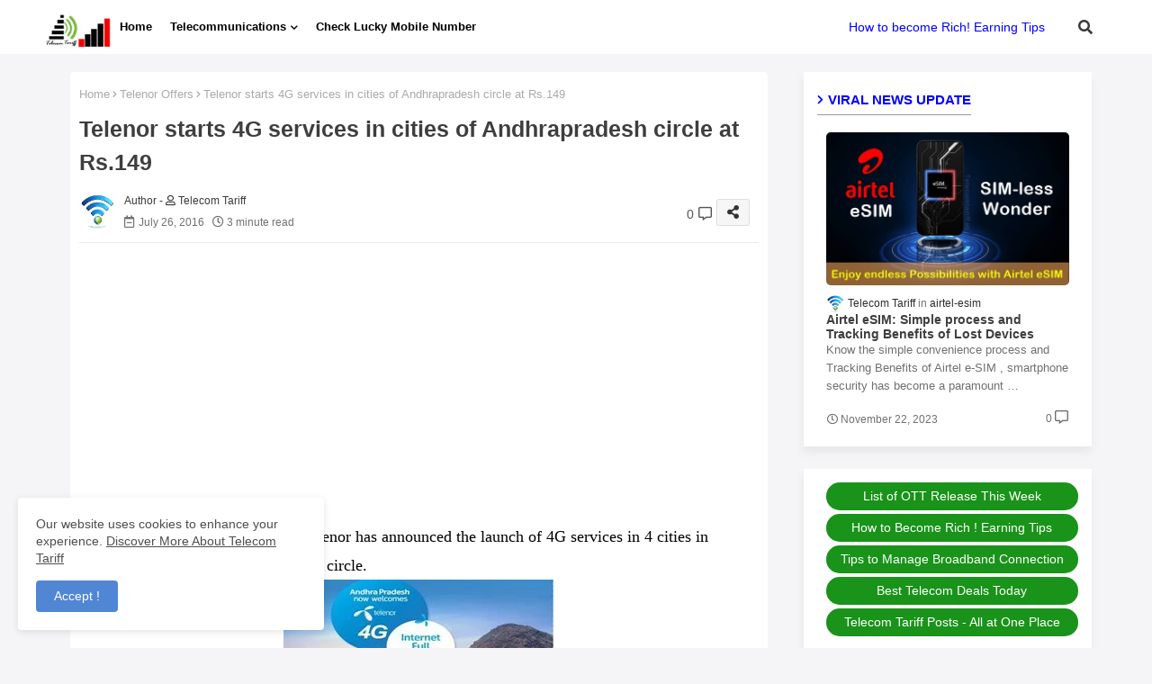

--- FILE ---
content_type: text/html; charset=utf-8
request_url: https://www.google.com/recaptcha/api2/aframe
body_size: 267
content:
<!DOCTYPE HTML><html><head><meta http-equiv="content-type" content="text/html; charset=UTF-8"></head><body><script nonce="YcWrG_Pw394vtbAYnjIAug">/** Anti-fraud and anti-abuse applications only. See google.com/recaptcha */ try{var clients={'sodar':'https://pagead2.googlesyndication.com/pagead/sodar?'};window.addEventListener("message",function(a){try{if(a.source===window.parent){var b=JSON.parse(a.data);var c=clients[b['id']];if(c){var d=document.createElement('img');d.src=c+b['params']+'&rc='+(localStorage.getItem("rc::a")?sessionStorage.getItem("rc::b"):"");window.document.body.appendChild(d);sessionStorage.setItem("rc::e",parseInt(sessionStorage.getItem("rc::e")||0)+1);localStorage.setItem("rc::h",'1765170717712');}}}catch(b){}});window.parent.postMessage("_grecaptcha_ready", "*");}catch(b){}</script></body></html>

--- FILE ---
content_type: text/javascript; charset=UTF-8
request_url: https://www.telecomtariff.in/feeds/posts/default/-/TELECOM%20IDEA?published&alt=json-in-script&callback=labelthumbs
body_size: 24527
content:
// API callback
labelthumbs({"version":"1.0","encoding":"UTF-8","feed":{"xmlns":"http://www.w3.org/2005/Atom","xmlns$openSearch":"http://a9.com/-/spec/opensearchrss/1.0/","xmlns$blogger":"http://schemas.google.com/blogger/2008","xmlns$georss":"http://www.georss.org/georss","xmlns$gd":"http://schemas.google.com/g/2005","xmlns$thr":"http://purl.org/syndication/thread/1.0","id":{"$t":"tag:blogger.com,1999:blog-6151757470248505014"},"updated":{"$t":"2025-09-22T14:53:47.076+05:30"},"category":[{"term":"Telecom-tariff-India"},{"term":"BSNL"},{"term":"TELECOM AIRTEL"},{"term":"BSNL Offers"},{"term":"BSNL Mobiles"},{"term":"TELECOM Vodafone"},{"term":"Telecom News India"},{"term":"Airtel Mobile Services-Offers"},{"term":"TELECOM MOBILE"},{"term":"Mobiles-Tablets-Smartphones"},{"term":"Promotional Offers"},{"term":"Airtel 4G Services-Plans-Offers"},{"term":"Telecom Tariff News"},{"term":"BSNL Data-Voice-SMS-Combo-Plan-Vouchers"},{"term":"Vodafone Offers"},{"term":"Mobile Apps"},{"term":"Technology News"},{"term":"TELECOM IDEA"},{"term":"Vodafone Mobile"},{"term":"BSNL News"},{"term":"TELECOM AIRCEL"},{"term":"BSNL Broadband"},{"term":"Telecom MTNL"},{"term":"Reliance Jionet"},{"term":"TELECOM TATA"},{"term":"Vodafone-Idea-Telecom"},{"term":"TELECOM RIL"},{"term":"4G Smartphones-Tablets"},{"term":"Reliance Mobile"},{"term":"airtel-telecom-tariff"},{"term":"2015 Mobiles-Tablets"},{"term":"Idea Mobile"},{"term":"Reliance Offers"},{"term":"Andhrapradesh Telecom Circle"},{"term":"technology-news-today"},{"term":"4G Telecom Services"},{"term":"Mobile-offers-India"},{"term":"Idea Offers"},{"term":"Vodafone 4G services"},{"term":"2017 Promotional Offers"},{"term":"Aircel Offers"},{"term":"Reliance 4G services"},{"term":"5Gservices"},{"term":"BSNL Prepaidplans-STVs-Services"},{"term":"JioTelecom"},{"term":"Karnataka Telecom Circle"},{"term":"Social Network Messengers"},{"term":"Tata Sky Offers-HD-News"},{"term":"AirTel Broadband plans"},{"term":"Kerala Telecom Circle"},{"term":"Micromax Mobile-Tablets"},{"term":"Telecom Tablets"},{"term":"World Telecom News"},{"term":"2017 Mobiles-Tablets"},{"term":"Aircel Vouchers"},{"term":"BSNL Landline"},{"term":"Broadband"},{"term":"Festival Offers"},{"term":"Idea 4G Services"},{"term":"TELECOM MTS"},{"term":"Tamilnadu Telecom Circle"},{"term":"Telecom Telenor"},{"term":"Amazon-Offers-Cashback"},{"term":"Compare-TelecomTariff"},{"term":"JioFiber-Offers-Plans"},{"term":"Samsung Mobiles-Tablets"},{"term":"BSNL Unlimited Broadband plans"},{"term":"Google-Products-Tips-Tricks-News"},{"term":"Telenor Mobile"},{"term":"Telenor Offers"},{"term":"Vodafone Postpaid plans-Offers-packs"},{"term":"Whatsapp-Tips-Tricks"},{"term":"vi-telecom-tariff"},{"term":"5g-telecom-tariff"},{"term":"Android mobileapps-GooglePlaystore"},{"term":"BSNL-Prepaidplans-Revisions"},{"term":"Gujarat Telecom Circle"},{"term":"Online-Tips-Tricks"},{"term":"TELECOM Uninor"},{"term":"Telecom Videocon"},{"term":"jio-telecom-tariff"},{"term":"2014 Mobiles-Tablets"},{"term":"AirTel-Xstream-fiber-Broadband-plans"},{"term":"BSNL-4G-services"},{"term":"Mobile Tips and Tricks"},{"term":"Vodafone Data Packs"},{"term":"2016 Mobiles-Tablets"},{"term":"BSNL Postpaidplans-Addons-Services"},{"term":"BSNLBharatFiber"},{"term":"Intex Mobiles-Tablets"},{"term":"Reliance-JioPhone"},{"term":"You Broadband"},{"term":"Airtel Wynk-Mobileapps"},{"term":"Discount-Cashback Offers"},{"term":"JioFiber"},{"term":"TRAI-News-updates"},{"term":"Airtel Payments Bank"},{"term":"Bank-Offers-Cashback-Discounts"},{"term":"DoT-News"},{"term":"Free Deals in India"},{"term":"Kolkata Telcom Circle"},{"term":"MTNL Broadband plans-offers-news"},{"term":"Mumbai Telecom Circle"},{"term":"Payment mobile apps"},{"term":"Tata Docomo Offers"},{"term":"Telenor 4G Services-Offers"},{"term":"Xiaomi Mobiles-Smatphones"},{"term":"compare-telecom-tariffs"},{"term":"2GB-RAM"},{"term":"CelKon mobiles-Tablets"},{"term":"Chennai Telecom Circle"},{"term":"Delhi Telecom Circle"},{"term":"Excitel-Broadband-Services-Offers-Plans"},{"term":"Gadgets"},{"term":"Idea Cellular Data Packs"},{"term":"MTNL Mobile-Offers"},{"term":"Motorola Mobiles-Tablets"},{"term":"Telangana State Telecom"},{"term":"Telenor Packs-vouchers"},{"term":"ACT-Fibernet"},{"term":"ACT-Fibernet-Offers-Plans"},{"term":"Airtel-Postpaid-Plans"},{"term":"BSNL MobileApp"},{"term":"Earn Money - Finance Tips - Banking Services"},{"term":"Flipkart Offers"},{"term":"HowTo"},{"term":"Hyderabad Telecom"},{"term":"Idea Voice Packs"},{"term":"North-East Telecom Circle"},{"term":"Online-shopping"},{"term":"Oppo-Smartphones-Tablets"},{"term":"Rajasthan Telecom Circle"},{"term":"Starlink-India"},{"term":"Tata Docomo STVs"},{"term":"Tatasky HD+1-News-Offers-plans"},{"term":"ViVo Mobiles-Tablets"},{"term":"Videocon Offers"},{"term":"gadgets-now-offers"},{"term":"1GB-RAM"},{"term":"3G Smartphones-Tablets"},{"term":"4GB-RAM"},{"term":"Bihar Telecom Circle"},{"term":"Broadband-India-Forum"},{"term":"Facebook"},{"term":"Idea Cellular Postpaid-Offers-Plans"},{"term":"Jharkhand Telecom Circle"},{"term":"Jio VAS-Tricks-Tips"},{"term":"LG Mobiles-Tablets-Smartphones"},{"term":"MTNL Prepaid Services"},{"term":"MTNL Vouchers"},{"term":"Paytm Online recharge"},{"term":"PhonePe-mobileapp"},{"term":"RCom-Mobile-Offers"},{"term":"SatelliteBroadband"},{"term":"Spice Mobiles-Tablets"},{"term":"TELECOM RCom"},{"term":"Telecom-D2h"},{"term":"Telecom-Mobile-plans"},{"term":"West Bengal Telecom Circle"},{"term":"Xiaomi-Stores-Updates-Offers"},{"term":"airtel-mobile-telecom-tariff"},{"term":"airtel-prepaid-plans"},{"term":"2018-PromotionalOffers"},{"term":"3G Telecom Services"},{"term":"3GB-RAM"},{"term":"5Gphones"},{"term":"Airtel-Bluejeans-app"},{"term":"AllianceBroadband"},{"term":"Andaman-Nicobar-Islands"},{"term":"Assam Telecom Circle"},{"term":"BSNL WiFi-Plans-Services-Hotspots-Offers-News"},{"term":"BSNL-eAuction"},{"term":"Below 10000 Smartphones"},{"term":"Bengaluru City Updates"},{"term":"Chattisgarh Telecom Circle"},{"term":"D2h-Offers"},{"term":"DTHoffers"},{"term":"DiwaliOffersSchemes"},{"term":"Free Mobile Recharge Offers"},{"term":"Freecharge Offers"},{"term":"Freedom251"},{"term":"HDFC Bank Offers-Cashback"},{"term":"Haryana Telecom Circle"},{"term":"Hathway"},{"term":"Jammu-and-Kashmir-Circle"},{"term":"JnK Telecom Circle"},{"term":"Lava Mobiles-Tablets"},{"term":"Madhyapradesh Telecom Circle"},{"term":"Maharashtra Telecom Circle"},{"term":"MobiKwik-Updates"},{"term":"Mobile Number Portability"},{"term":"NoCostEMIoffers"},{"term":"Nubia-Mobiles-Tablets"},{"term":"Odisha Telecom Circle"},{"term":"Panasonic-Mobiles-Tablets-Smartphones"},{"term":"Punjab Telecom Circle"},{"term":"Rcom-4GServices-Offers"},{"term":"Reliance Smartphones-Tablets"},{"term":"Reliance WiFi Hotspots-Services-News"},{"term":"RelianceJioTV"},{"term":"Ringing bells"},{"term":"SunDirectOffersPlans"},{"term":"TRAI-Myspeed-mobileapp"},{"term":"Tatasky-ShortsTV"},{"term":"Toll-Free-Numbers"},{"term":"Uninor Mobiles"},{"term":"Uninor STVs"},{"term":"Videocon DTH Services"},{"term":"Videocon Mobile Services"},{"term":"YouTube"},{"term":"ZTE Mobiles-Tablets"},{"term":"bsnl-tariff-plans"},{"term":"offers"},{"term":"tata-sky-tariff-plans"},{"term":"you-broadband-tariff-plans"},{"term":"10GB-RAM"},{"term":"6GB-RAM"},{"term":"7thPaycommission"},{"term":"8GB-RAM"},{"term":"AadhaarCard-Linking"},{"term":"Airtel-Digital"},{"term":"AsianetDigitalTV"},{"term":"BHIMAadhaarapp"},{"term":"BSNL USSD-Short-codes"},{"term":"BSNL-Wallet"},{"term":"Bangladesh News"},{"term":"Below 11000 Smartphones"},{"term":"Below 13000 Smartphones"},{"term":"Below 4000 Smartphones"},{"term":"Bharat1-Phone"},{"term":"BharatiAXA"},{"term":"Bluetooth-devices"},{"term":"Broadcasting News"},{"term":"Central Government Mobile Apps"},{"term":"Cheapest Mobiles-Tablets"},{"term":"Citibank-Offers-Cashback"},{"term":"Computers"},{"term":"ConnectBroadband"},{"term":"Digital India Program"},{"term":"DishTV"},{"term":"Electronic Gadgets"},{"term":"EronetTelecom"},{"term":"FireChat Mobile app"},{"term":"Flight-Booking-Offers-Discounts-Cashbacks"},{"term":"Free WiFi Services-Offers-Hotspots"},{"term":"Full Talk value Offer"},{"term":"Goa Telecom Circle"},{"term":"Gurgaon-Gurugram Telecom District"},{"term":"HTC Smartphone-Tablets"},{"term":"Hike Messenger"},{"term":"Himachalpradesh Telecom Circle"},{"term":"IndiaPostalServices"},{"term":"Indigo-Offers-Updates"},{"term":"Instagram Online-Mobile app"},{"term":"Internet-speedtest-Tools"},{"term":"Itel-Mobiles-Tablets"},{"term":"Jio Dhan Dhana Dhan Offer"},{"term":"Jio-Mobile Apps"},{"term":"Jio-USSD-codes"},{"term":"Jobs in MTNL"},{"term":"Karbonn-Mobiles-Tablets"},{"term":"MTS Mobile"},{"term":"MTS Offers"},{"term":"Microsoft Mobiles-Tablets"},{"term":"Netplus-broadband"},{"term":"Obi Mobiles-Tablets"},{"term":"Ola-Cab-services-Offers-Updates"},{"term":"PUBGmobile"},{"term":"Paytm-Payments-Bank-services"},{"term":"Railwire"},{"term":"Realme-all-mobile"},{"term":"RelianceJioApps"},{"term":"Routers-Modems"},{"term":"SBI-Bank-Offers-Cashbacks"},{"term":"SBI-News-Tips"},{"term":"SafetyTips"},{"term":"Sansui-Mobiles-Tablets"},{"term":"Siti-Broadband"},{"term":"Sony Mobiles-Tablets"},{"term":"SportApps"},{"term":"Spotify"},{"term":"StarNetwork-Hotstar"},{"term":"Swipe-Mobiles-Tablets"},{"term":"T24 Data-Voice-Packs"},{"term":"T24 Telecom"},{"term":"Tata Docomo USSD Codes"},{"term":"Tata Docomo WiFi-Hotspots-Services-Offers-packs"},{"term":"Tata-Docomo-apps"},{"term":"Telecom-Rewards-Discounts-Cashbacks"},{"term":"Telenor Free WiFi-Hotspots-Offers"},{"term":"UK Telecom News"},{"term":"UP East Telecom Circle"},{"term":"USSD Codes"},{"term":"Uber-News-Offers"},{"term":"Uninor Offers"},{"term":"Unions"},{"term":"Unlimited Data-Voice-Packs"},{"term":"Uttarpradesh East Telecom Circle"},{"term":"Uttarpradesh_West_Telecom_ Circle"},{"term":"Vodafone Free WiFi Services-Offers-Hotspots"},{"term":"VoterIDcard"},{"term":"WeChat-News"},{"term":"WiFi"},{"term":"You Broadband Offers"},{"term":"ZEE5-Club"},{"term":"ZenMobile-Smartphones-Tablets"},{"term":"airtel-esim"},{"term":"broadband-internet-plans"},{"term":"excitel-telecom-tariff"},{"term":"iBall Mobile and Tablets"},{"term":"iOS-mobileapps-AppStore"},{"term":"iPhone-Mobiles-News-Apps"},{"term":"iQOO-Mobiles-Tablets"},{"term":"tar"}],"title":{"type":"text","$t":"Compare the Latest Telecom Tariff Plans from All Major Operators"},"subtitle":{"type":"html","$t":"Explore and compare the latest telecom tariff plans from all major operators. Find the best deals, features, and prices tailored to your needs and budget. Stay informed with expert insights and make the right choice for your mobile and broadband services"},"link":[{"rel":"http://schemas.google.com/g/2005#feed","type":"application/atom+xml","href":"https:\/\/www.telecomtariff.in\/feeds\/posts\/default"},{"rel":"self","type":"application/atom+xml","href":"https:\/\/www.blogger.com\/feeds\/6151757470248505014\/posts\/default\/-\/TELECOM+IDEA?alt=json-in-script"},{"rel":"alternate","type":"text/html","href":"https:\/\/www.telecomtariff.in\/search\/label\/TELECOM%20IDEA"},{"rel":"hub","href":"http://pubsubhubbub.appspot.com/"},{"rel":"next","type":"application/atom+xml","href":"https:\/\/www.blogger.com\/feeds\/6151757470248505014\/posts\/default\/-\/TELECOM+IDEA\/-\/TELECOM+IDEA?alt=json-in-script\u0026start-index=26\u0026max-results=25"}],"author":[{"name":{"$t":"Telecom Tariff"},"uri":{"$t":"http:\/\/www.blogger.com\/profile\/04869016136122782467"},"email":{"$t":"noreply@blogger.com"},"gd$image":{"rel":"http://schemas.google.com/g/2005#thumbnail","width":"32","height":"32","src":"\/\/blogger.googleusercontent.com\/img\/b\/R29vZ2xl\/AVvXsEi4K7FT257Ydsja2I3CDkNquFGrx3HrLsRYEQ_vg8Lcz39Sy1TLyHJua-lbN-lloNhzPROrfm2HkK934A9tok02ARgwkUEe-nfWZ0mS826hbfKVpwwZBt8j8wY7I9EdOw\/s113\/telecomtariff-in.jpeg"}}],"generator":{"version":"7.00","uri":"http://www.blogger.com","$t":"Blogger"},"openSearch$totalResults":{"$t":"42"},"openSearch$startIndex":{"$t":"1"},"openSearch$itemsPerPage":{"$t":"25"},"entry":[{"id":{"$t":"tag:blogger.com,1999:blog-6151757470248505014.post-4756648163158587596"},"published":{"$t":"2020-07-20T20:39:00.001+05:30"},"updated":{"$t":"2020-07-24T17:17:53.105+05:30"},"category":[{"scheme":"http://www.blogger.com/atom/ns#","term":"TELECOM IDEA"},{"scheme":"http://www.blogger.com/atom/ns#","term":"TELECOM Vodafone"},{"scheme":"http://www.blogger.com/atom/ns#","term":"Telecom-Mobile-plans"},{"scheme":"http://www.blogger.com/atom/ns#","term":"Telecom-tariff-India"},{"scheme":"http://www.blogger.com/atom/ns#","term":"Vodafone-Idea-Telecom"}],"title":{"type":"text","$t":"Postpaid Vodafone idea eSIM India services starts for Apple iPhone users"},"content":{"type":"html","$t":"\u003Cdiv dir=\"ltr\" style=\"text-align: left;\" trbidi=\"on\"\u003E\nTo support Postpaid mobile customers Vodafone idea esim India started to access the network without having physical Mobile SIM card for iPhone users or compatible phones\u003Cbr \/\u003E\n\u003Cbr \/\u003E\nPrivate Telecommunications in India vodafone idea limited has finally launched the eSIM service in India. A few weeks ago, telecom tariff India reported the launch of the same eSIM service for Apple Watches with LTE and now the same has been released for Apple iPhones.\u003Cbr \/\u003E\n\u003Cdiv class=\"separator\" style=\"clear: both; text-align: center;\"\u003E\n\u003Ca href=\"https:\/\/blogger.googleusercontent.com\/img\/b\/R29vZ2xl\/AVvXsEhaCRQjKHNBponOnEFPXZgRR6bbYhEMhou5-aV4fMpO1KpwhnJwDWx3eAX4c1aJkq-TqkvmnJ3j1-CicNG36TAmxeoVh0jogBfuP31Il_qFS-V8J4lvzbzyipRdr73QjV3n4fdhhhntsnJW\/s1600\/vodafone-idea-esim-india-for-red-postpaid-connection-telecomtariff-india.jpg\" imageanchor=\"1\" style=\"margin-left: 1em; margin-right: 1em;\"\u003E\u003Cimg alt=\"Postpaid Vodafone idea eSIM India services starts for Apple iPhone users\" border=\"0\" data-original-height=\"207\" data-original-width=\"300\" src=\"https:\/\/blogger.googleusercontent.com\/img\/b\/R29vZ2xl\/AVvXsEhaCRQjKHNBponOnEFPXZgRR6bbYhEMhou5-aV4fMpO1KpwhnJwDWx3eAX4c1aJkq-TqkvmnJ3j1-CicNG36TAmxeoVh0jogBfuP31Il_qFS-V8J4lvzbzyipRdr73QjV3n4fdhhhntsnJW\/s1600\/vodafone-idea-esim-india-for-red-postpaid-connection-telecomtariff-india.jpg\" title=\"Postpaid Vodafone idea eSIM India services starts for Apple iPhone users\" \/\u003E\u003C\/a\u003E\u003C\/div\u003E\nIn a press release, Vodafone Idea said that the service would also be available soon for certain Samsung phones. Although the eSIM on Vodafone Idea is already available, it is limited to the RED range of postpaid plans in only three telecom circles: Mumbai, Delhi and Gujarat.\u003Cbr \/\u003E\n\u003Cbr \/\u003E\nSo if you are someone residing outside of these three circles, you will have to wait a while before Vodafone Idea starts the service. Read on for supported phones and how to set up Vodafone Idea eSIM service.\u003Cbr \/\u003E\n\u003Cbr \/\u003E\n\u003Ch2 style=\"text-align: left;\"\u003E\nVodafone Idea eSIM Service setup on compatible Smartphones\u003C\/h2\u003E\nReliance Jio and Bharti Airtel have been offering eSIM service for some time now. It's nice to see that Vodafone Idea finally launches the service. Vodafone postpaid customers who use eSIM compatible Apple smartphones, including iPhone 11, iPhone 11 Pro, iPhone 11 Pro Max, iPhone SE 2020, iPhone Xs, iPhone Xs Max and iPhone XR, will be able to activate the service.\u003Cbr \/\u003E\n\u003Cbr \/\u003E\nThe service will soon be available on Samsung Galaxy Z Flip and Galaxy Fold, in addition to the confirmed vodafone idea postpaid plans. The service is currently available in select circles in Mumbai, Delhi and Gujarat, as mentioned above.\u003Cbr \/\u003E\n\u003Cbr \/\u003E\nAs for the details of the service, Vodafone postpaid customers who use eSIM compatible phones will no longer have to insert a physical SIM card to access the network.\u003Cbr \/\u003E\n\u003Cbr \/\u003E\nFor the uninitiated, eSIM comes in the form of an integrated SIM chip that will be compatible with all supported mobile network operators. The consumer will be able to make normal calls, SMS, data access and more without having to manually change the physical SIM cards.\u003Cbr \/\u003E\n\u003Cbr \/\u003E\n\u003Cdiv style=\"text-align: center;\"\u003E\n\u003Ca href=\"https:\/\/www.vodafone.in\/esim-activation\" rel=\"nofollow\" target=\"_blank\"\u003E\u003Cb\u003EWhat is a eSIM and Procedure to convert your existing SIM to eSIM?\u003C\/b\u003E\u003C\/a\u003E\u003C\/div\u003E\n\u003Cbr \/\u003E\n\u003Cb\u003EWho are eligible for Vodafone Idea postpaid eSIM service\u003C\/b\u003E\u003Cbr \/\u003E\nAll Vodafone Idea postpaid customers are applicable to use the eSIM service.\u003Cbr \/\u003E\n\u003Cbr \/\u003E\n\u003Cb\u003EHow to activate eSIM on your mobile phone?\u003C\/b\u003E\u003Cbr \/\u003E\n\u003Cul style=\"text-align: left;\"\u003E\n\u003Cli\u003EExisting Vodafone Idea postpaid customers with a compatible phone can send message to 199 vodafone idea ussd codes\u003C\/li\u003E\n\u003Cli\u003ESMS by typing \"eSIM(space)e-mail ID\" (if there is no e-mail ID registered with your mobile number, send \"e-mail ID\" SMS to 199.\u003C\/li\u003E\n\u003Cli\u003EIf your email is valid, you will receive an SMS from 199. You must confirm with ESIMY to confirm the eSIM request.\u003C\/li\u003E\n\u003Cli\u003EPublish your confirmation SMS, you will receive another 199 SMS asking you to consent to a call.\u003C\/li\u003E\n\u003Cli\u003EAfter consenting to the call, an email with a QR code will be sent to the registered email ID.\u003C\/li\u003E\n\u003Cli\u003EScan the QR code:\u003C\/li\u003E\n\u003Cli\u003EApple device: Make sure your phone is connected to Wi-Fi or mobile data.\u003C\/li\u003E\n\u003Cli\u003EMove to \"Settings\" \u0026gt; Choose \"Mobile data\"\u0026gt; Click \"Add data plan\"\u003C\/li\u003E\n\u003Cli\u003ENow \"Scan QR code\" received by mail.\u003C\/li\u003E\n\u003Cli\u003EFollow the instructions on the phone.\u003C\/li\u003E\n\u003C\/ul\u003E\n\u003Cdiv style=\"text-align: left;\"\u003E\nNew Vodafone Idea customers can visit the nearest Vodafone store with proof of identity and photos to get a new Vodafone eSIM connection. Preferred if you transport the phone so that the QR code generated during the activation process can be scanned immediately\u003Cbr \/\u003E\n\u003Cbr \/\u003E\nThe QR code sent by email will be useful only for a single scan and the eSIM will activate correctly within 2 hours of scanning the code\u003C\/div\u003E\n\u003C\/div\u003E\n"},"link":[{"rel":"replies","type":"application/atom+xml","href":"https:\/\/www.telecomtariff.in\/feeds\/4756648163158587596\/comments\/default","title":"Post Comments"},{"rel":"replies","type":"text/html","href":"https:\/\/www.telecomtariff.in\/2020\/07\/postpaid-vodafone-idea-esim-india.html#comment-form","title":"0 Comments"},{"rel":"edit","type":"application/atom+xml","href":"https:\/\/www.blogger.com\/feeds\/6151757470248505014\/posts\/default\/4756648163158587596"},{"rel":"self","type":"application/atom+xml","href":"https:\/\/www.blogger.com\/feeds\/6151757470248505014\/posts\/default\/4756648163158587596"},{"rel":"alternate","type":"text/html","href":"https:\/\/www.telecomtariff.in\/2020\/07\/postpaid-vodafone-idea-esim-india.html","title":"Postpaid Vodafone idea eSIM India services starts for Apple iPhone users"}],"author":[{"name":{"$t":"Telecom Tariff"},"uri":{"$t":"http:\/\/www.blogger.com\/profile\/04869016136122782467"},"email":{"$t":"noreply@blogger.com"},"gd$image":{"rel":"http://schemas.google.com/g/2005#thumbnail","width":"32","height":"32","src":"\/\/blogger.googleusercontent.com\/img\/b\/R29vZ2xl\/AVvXsEi4K7FT257Ydsja2I3CDkNquFGrx3HrLsRYEQ_vg8Lcz39Sy1TLyHJua-lbN-lloNhzPROrfm2HkK934A9tok02ARgwkUEe-nfWZ0mS826hbfKVpwwZBt8j8wY7I9EdOw\/s113\/telecomtariff-in.jpeg"}}],"media$thumbnail":{"xmlns$media":"http://search.yahoo.com/mrss/","url":"https:\/\/blogger.googleusercontent.com\/img\/b\/R29vZ2xl\/AVvXsEhaCRQjKHNBponOnEFPXZgRR6bbYhEMhou5-aV4fMpO1KpwhnJwDWx3eAX4c1aJkq-TqkvmnJ3j1-CicNG36TAmxeoVh0jogBfuP31Il_qFS-V8J4lvzbzyipRdr73QjV3n4fdhhhntsnJW\/s72-c\/vodafone-idea-esim-india-for-red-postpaid-connection-telecomtariff-india.jpg","height":"72","width":"72"},"thr$total":{"$t":"0"}},{"id":{"$t":"tag:blogger.com,1999:blog-6151757470248505014.post-7281513858083692215"},"published":{"$t":"2020-07-20T19:57:00.001+05:30"},"updated":{"$t":"2020-07-24T17:17:55.052+05:30"},"category":[{"scheme":"http://www.blogger.com/atom/ns#","term":"TELECOM IDEA"},{"scheme":"http://www.blogger.com/atom/ns#","term":"Telecom-Mobile-plans"},{"scheme":"http://www.blogger.com/atom/ns#","term":"Telecom-tariff-India"},{"scheme":"http://www.blogger.com/atom/ns#","term":"Vodafone-Idea-Telecom"}],"title":{"type":"text","$t":"Best deals unlimited data offering Prepaid Jio, Vodafone Idea and Airtel plans"},"content":{"type":"html","$t":"\u003Cdiv dir=\"ltr\" style=\"text-align: left;\" trbidi=\"on\"\u003E\nPrivate Telecommunications in India, Jio, Vodafone Idea and Airtel plans that offer best deals unlimited data with cap limit of daily 2 GB data valid for 28 and 84 days\u003Cbr \/\u003E\n\u003Cbr \/\u003EMobile subscribers could work from home or avoid going out because of the pandemic threat. Unlike before, we cannot travel freely, so the unlimited data high speed Internet has become the only source for us to do our job or have fun.\u0026nbsp; \u003Cbr \/\u003E\n\u003Cdiv class=\"separator\" style=\"clear: both; text-align: center;\"\u003E\n\u003Ca href=\"https:\/\/blogger.googleusercontent.com\/img\/b\/R29vZ2xl\/AVvXsEi3NGt30QRdZbkIS8w1NYr8K_ztvi3deg6mUF3g6mxMfpqHxafAilVs2cvvDVcmO_VoCVyqt07gy72xXc37F7S5b6e_vE3l8ZjaBUxXwmqFMCibR2_9RyPuKS9992iX5nrHnGhtJxLdyPuF\/s1600\/vodafone-idea-celluarplans.jpg\" imageanchor=\"1\" style=\"margin-left: 1em; margin-right: 1em;\"\u003E\u003Cimg alt=\"Best deals unlimited data offering Jio, Vodafone Idea and Airtel plans\" border=\"0\" data-original-height=\"200\" data-original-width=\"300\" src=\"https:\/\/blogger.googleusercontent.com\/img\/b\/R29vZ2xl\/AVvXsEi3NGt30QRdZbkIS8w1NYr8K_ztvi3deg6mUF3g6mxMfpqHxafAilVs2cvvDVcmO_VoCVyqt07gy72xXc37F7S5b6e_vE3l8ZjaBUxXwmqFMCibR2_9RyPuKS9992iX5nrHnGhtJxLdyPuF\/s1600\/vodafone-idea-celluarplans.jpg\" title=\"Best deals unlimited data offering Jio, Vodafone Idea and Airtel plans\" \/\u003E\u003C\/a\u003E\u003C\/div\u003E\nYou may have finished your data plans initial offering freebies or maybe you are about to do recharge data packs. Most people are opting for 2 GB daily data plans right now because the demand for internet work has increased.\u003Cbr \/\u003E\n\u003Cbr \/\u003E\nSo here are all the details of Airtel, Jio and Vodafone Idea's 2 GB daily data plans are unlimited data plans really unlimited starting from June 15th, so you can make an informed decision about your next reload.\u003Cbr \/\u003E\n\u003Cbr \/\u003E\nBut this time, we are only focusing on each telecommunications company's 2GB daily unlimited data wifi plans that are valid for 28 days and 84 days. There are multiple plans of these telecom companies that offer 2GB daily data, but have a longer validity, so we don't include it here.\u003Cbr \/\u003E\u003Cbr \/\u003E\n\u003Ch2 style=\"text-align: left;\"\u003E\nAirtel unlimited voice and data plan with 2GB daily limit\u003C\/h2\u003E\nAirtel offers two plans prepaid with unlimited data which offers 2GB per day at Rs 298 with 28 days of validity and Rs 698 with 84 days of validity. These packs provide customers with 2GB of data usage per day along with unlimited voice calls, 100 SMS per day and benefits of the Airtel app. Access to the Shaw Academy for one year is one of the benefits that come from the plans. In addition to that, Airtel also offers 2GB of free cloud storage with their plans with the Airtel Thanks app.\u003Cbr \/\u003E\u003Cbr \/\u003EBenefits include free subscriptions to Airtel Xstream Premium, Wynk Music, Hellotunes and Rs 150 in cash on the FASTag transaction.\u003Cbr \/\u003E\u003Cbr \/\u003E\n\u003Ch3 style=\"text-align: left;\"\u003E\nJio unlimited voice and data plan with 2GB daily limit\u003C\/h3\u003E\nJio also offers 2GB packages per day at a lower price, which comes with FUP minutes to call. Jio 4g plans are priced at Rs 249 and Rs 599 and offer 2GB of data per day along with unlimited Jio to Jio calls and 100 SMS \/ day valid for 28-84 days. However, the 1000 and 3000 minute fair use policy applies to individual plans for Jio on non-Jio calls. These plans also give access to a large number of Jio digital platforms and services.\u003Cbr \/\u003E\u003Cbr \/\u003E\n\u003Ch3 style=\"text-align: left;\"\u003E\nVodafone idea unlimited plans with 2GB daily limit\u003C\/h3\u003E\nVodafone and Idea customers can benefit from the double data currently in progress. Vodafone idea new plans offer at Rs 299 and Rs 699 where customers can enjoy 2GB of data per day, in addition to additional 2GB per day as a double offer of limited-time data with unlimited voice and 100ms \/ day valid for 28 days and 84 days respectively. These vodafone idea 4g plans also give access to the Vodafone \/ idea video platforms together with the ZEE5 subscription.\u003Cbr \/\u003E\u003C\/div\u003E\n"},"link":[{"rel":"replies","type":"application/atom+xml","href":"https:\/\/www.telecomtariff.in\/feeds\/7281513858083692215\/comments\/default","title":"Post Comments"},{"rel":"replies","type":"text/html","href":"https:\/\/www.telecomtariff.in\/2020\/07\/best-deals-unlimited-data-offering-prepaid-plans.html#comment-form","title":"0 Comments"},{"rel":"edit","type":"application/atom+xml","href":"https:\/\/www.blogger.com\/feeds\/6151757470248505014\/posts\/default\/7281513858083692215"},{"rel":"self","type":"application/atom+xml","href":"https:\/\/www.blogger.com\/feeds\/6151757470248505014\/posts\/default\/7281513858083692215"},{"rel":"alternate","type":"text/html","href":"https:\/\/www.telecomtariff.in\/2020\/07\/best-deals-unlimited-data-offering-prepaid-plans.html","title":"Best deals unlimited data offering Prepaid Jio, Vodafone Idea and Airtel plans"}],"author":[{"name":{"$t":"Telecom Tariff"},"uri":{"$t":"http:\/\/www.blogger.com\/profile\/04869016136122782467"},"email":{"$t":"noreply@blogger.com"},"gd$image":{"rel":"http://schemas.google.com/g/2005#thumbnail","width":"32","height":"32","src":"\/\/blogger.googleusercontent.com\/img\/b\/R29vZ2xl\/AVvXsEi4K7FT257Ydsja2I3CDkNquFGrx3HrLsRYEQ_vg8Lcz39Sy1TLyHJua-lbN-lloNhzPROrfm2HkK934A9tok02ARgwkUEe-nfWZ0mS826hbfKVpwwZBt8j8wY7I9EdOw\/s113\/telecomtariff-in.jpeg"}}],"media$thumbnail":{"xmlns$media":"http://search.yahoo.com/mrss/","url":"https:\/\/blogger.googleusercontent.com\/img\/b\/R29vZ2xl\/AVvXsEi3NGt30QRdZbkIS8w1NYr8K_ztvi3deg6mUF3g6mxMfpqHxafAilVs2cvvDVcmO_VoCVyqt07gy72xXc37F7S5b6e_vE3l8ZjaBUxXwmqFMCibR2_9RyPuKS9992iX5nrHnGhtJxLdyPuF\/s72-c\/vodafone-idea-celluarplans.jpg","height":"72","width":"72"},"thr$total":{"$t":"0"}},{"id":{"$t":"tag:blogger.com,1999:blog-6151757470248505014.post-2635362942513666154"},"published":{"$t":"2018-12-24T23:57:00.000+05:30"},"updated":{"$t":"2020-07-24T17:18:21.269+05:30"},"category":[{"scheme":"http://www.blogger.com/atom/ns#","term":"Idea Cellular Data Packs"},{"scheme":"http://www.blogger.com/atom/ns#","term":"Idea Mobile"},{"scheme":"http://www.blogger.com/atom/ns#","term":"Idea Offers"},{"scheme":"http://www.blogger.com/atom/ns#","term":"TELECOM IDEA"},{"scheme":"http://www.blogger.com/atom/ns#","term":"Telecom-tariff-India"}],"title":{"type":"text","$t":"Idea Cellular 392 Prepaid plan launched and revised existing 399 plan"},"content":{"type":"html","$t":"\u003Cdiv dir=\"ltr\" style=\"text-align: left;\" trbidi=\"on\"\u003E\n\u003Cspan style=\"font-size: large;\"\u003EIdea Cellular has revised its prepaid Rs 399 and has also introduced a new prepaid plan of Rs 392 which offers benefits for 60 days recharge now.\u003C\/span\u003E\u003Cbr \/\u003E\n\u003Cdiv class=\"separator\" style=\"clear: both; text-align: center;\"\u003E\n\u003Ca href=\"https:\/\/blogger.googleusercontent.com\/img\/b\/R29vZ2xl\/AVvXsEi3NGt30QRdZbkIS8w1NYr8K_ztvi3deg6mUF3g6mxMfpqHxafAilVs2cvvDVcmO_VoCVyqt07gy72xXc37F7S5b6e_vE3l8ZjaBUxXwmqFMCibR2_9RyPuKS9992iX5nrHnGhtJxLdyPuF\/s1600\/vodafone-idea-celluarplans.jpg\" imageanchor=\"1\" style=\"clear: left; float: left; margin-bottom: 1em; margin-right: 1em;\"\u003E\u003Cimg alt=\"Idea Cellular 392 Prepaid plan launched and revised existing 399 plan\" border=\"0\" data-original-height=\"200\" data-original-width=\"300\" src=\"https:\/\/blogger.googleusercontent.com\/img\/b\/R29vZ2xl\/AVvXsEi3NGt30QRdZbkIS8w1NYr8K_ztvi3deg6mUF3g6mxMfpqHxafAilVs2cvvDVcmO_VoCVyqt07gy72xXc37F7S5b6e_vE3l8ZjaBUxXwmqFMCibR2_9RyPuKS9992iX5nrHnGhtJxLdyPuF\/s1600\/vodafone-idea-celluarplans.jpg\" title=\"Idea Cellular 392 Prepaid plan launched and revised existing 399 plan\" \/\u003E\u003C\/a\u003E\u003C\/div\u003E\n\u003Cspan style=\"font-size: large;\"\u003EThe new prepaid Rs 392 plan of the telecommunications company offers data of 1.4 GB per day for 60 days, while the recharge of Rs 399 has been revised to provide data of 1 GB per day for a period of 84 days.\u003C\/span\u003E\u003Cbr \/\u003E\n\u003Cspan style=\"font-size: large;\"\u003E\u003Cbr \/\u003E\u003C\/span\u003E\n\u003Cspan style=\"font-size: large;\"\u003EIn addition, Idea Cellular has recently introduced a Rs 189 prepaid plan that offers benefits for 28\/56 days, depending on the user.\u003C\/span\u003E\u003Cbr \/\u003E\n\u003Cspan style=\"font-size: large;\"\u003E\u003Cbr \/\u003E\u003C\/span\u003E\n\u003Cspan style=\"font-size: large;\"\u003EAs a reminder, Vodafone and Bharti Airtel have recently reviewed their prepaid plans Rs 399 and currently offer data of 1 GB per day for a period of 84 days.\u003C\/span\u003E\u003Cbr \/\u003E\n\u003Ch1\u003E\n\u003Cspan style=\"font-size: large;\"\u003EBenefits and tariff of Idea Rs 392 prepaid plan\u003C\/span\u003E\u003C\/h1\u003E\n\u003Cspan style=\"font-size: large;\"\u003ERevised prepaid plan Rs 392, offers freebies for 60 days. Benefits include 1.4 GB of data per day, 100 SMS per day and unlimited entry with a limit. Basically, this means that the overall data benefit is 84 GB and can be used on 2G \/ 3G \/ 4G networks.\u003C\/span\u003E\u003Cbr \/\u003E\n\u003Cspan style=\"font-size: large;\"\u003EAs always, Idea Cellular limits voice calls to 250 minutes per day and 1000 minutes per week. In addition, users can make voice calls only on 100 unique numbers.\u003C\/span\u003E\u003Cbr \/\u003E\n\u003Ch1\u003E\n\u003Cspan style=\"font-size: large;\"\u003EExisting prepaid plan Rs 399 revised to offer reduced freebies\u003C\/span\u003E\u003C\/h1\u003E\n\u003Cspan style=\"font-size: large;\"\u003ELike Vodafone and Bharti Airtel, Idea Cellular has also revised its prepaid plan of Rs 399. It now offers 1 GB of data per day for 84 days, less than the previous data usage of 1.4 GB per day.\u003C\/span\u003E\u003Cbr \/\u003E\n\u003Cspan style=\"font-size: large;\"\u003ETherefore, it now provides 84 GB of data and is also an open market plan. Together with the data usage, the Rs 399 prepaid top-up is also sent with unlimited voice calls and 100 SMS per day during the same period of validity.\u003C\/span\u003E\u003Cbr \/\u003E\n\u003Cspan style=\"font-size: large;\"\u003E\u003Cbr \/\u003E\u003C\/span\u003E\n\u003Cspan style=\"font-size: large;\"\u003EAs with other prepaid plans, the prepaid Rs 399 plan also limits voice calls to 250 minutes per day and 1000 minutes per week.\u003C\/span\u003E\u003Cbr \/\u003E\n\u003Ch1\u003E\n\u003Cspan style=\"font-size: large;\"\u003EAirtel and Vodafone Idea also review the prepaid plans for Rs 399\u003C\/span\u003E\u003C\/h1\u003E\n\u003Cspan style=\"font-size: large;\"\u003EAs per lated information, Bharti Airtel and Vodafone India have also revised their prepaid voucher of Rs 399. Both telecommunications companies now provide 1 GB of data per day for the same 84-day validity period. Both telecommunications companies also offer unlimited voice calls and 100 SMS per day with plans. While Vodafone limits voice calls to 250 minutes per day and 1000 minutes per week, Airtel has no such restrictions on its network, which is good to see.\u003C\/span\u003E\u003Cbr \/\u003E\n\u003Ch1\u003E\n\u003Cspan style=\"font-size: large;\"\u003EIdea Mobile Phone Rs 399 Recharge vs Reliance Jio Rs 398 Recharge\u003C\/span\u003E\u003C\/h1\u003E\n\u003Cspan style=\"font-size: large;\"\u003EReliance Jio also offers pre-paid voucher of Rs 399 and Rs 398. Jio's Rs 398 is included in the 2 GB daily data plan, while the Rs 399 plan offers data of 1.5 GB per day. The validity of the prepaid plan of Rs 399 is 84 days, while that of the plan of Rs 398 is 70 days. Although the validity of the Rs 399 plan is identical to that of the Airtel Vodafone Idea and Rs 399 plans, the data advantage is much higher and can not be equaled. Previously, the Rs 399 plan of Vodafone Idea and Airtel offered daily data from 1.4 GB for 70 days as open market recharges.\u003C\/span\u003E\u003C\/div\u003E\n"},"link":[{"rel":"replies","type":"application/atom+xml","href":"https:\/\/www.telecomtariff.in\/feeds\/2635362942513666154\/comments\/default","title":"Post Comments"},{"rel":"replies","type":"text/html","href":"https:\/\/www.telecomtariff.in\/2018\/12\/idea-cellular-392-prepaid-plan-launched.html#comment-form","title":"0 Comments"},{"rel":"edit","type":"application/atom+xml","href":"https:\/\/www.blogger.com\/feeds\/6151757470248505014\/posts\/default\/2635362942513666154"},{"rel":"self","type":"application/atom+xml","href":"https:\/\/www.blogger.com\/feeds\/6151757470248505014\/posts\/default\/2635362942513666154"},{"rel":"alternate","type":"text/html","href":"https:\/\/www.telecomtariff.in\/2018\/12\/idea-cellular-392-prepaid-plan-launched.html","title":"Idea Cellular 392 Prepaid plan launched and revised existing 399 plan"}],"author":[{"name":{"$t":"Telecom Tariff"},"uri":{"$t":"http:\/\/www.blogger.com\/profile\/04869016136122782467"},"email":{"$t":"noreply@blogger.com"},"gd$image":{"rel":"http://schemas.google.com/g/2005#thumbnail","width":"32","height":"32","src":"\/\/blogger.googleusercontent.com\/img\/b\/R29vZ2xl\/AVvXsEi4K7FT257Ydsja2I3CDkNquFGrx3HrLsRYEQ_vg8Lcz39Sy1TLyHJua-lbN-lloNhzPROrfm2HkK934A9tok02ARgwkUEe-nfWZ0mS826hbfKVpwwZBt8j8wY7I9EdOw\/s113\/telecomtariff-in.jpeg"}}],"media$thumbnail":{"xmlns$media":"http://search.yahoo.com/mrss/","url":"https:\/\/blogger.googleusercontent.com\/img\/b\/R29vZ2xl\/AVvXsEi3NGt30QRdZbkIS8w1NYr8K_ztvi3deg6mUF3g6mxMfpqHxafAilVs2cvvDVcmO_VoCVyqt07gy72xXc37F7S5b6e_vE3l8ZjaBUxXwmqFMCibR2_9RyPuKS9992iX5nrHnGhtJxLdyPuF\/s72-c\/vodafone-idea-celluarplans.jpg","height":"72","width":"72"},"thr$total":{"$t":"0"}},{"id":{"$t":"tag:blogger.com,1999:blog-6151757470248505014.post-3115572303274318524"},"published":{"$t":"2018-11-04T17:19:00.004+05:30"},"updated":{"$t":"2020-07-24T17:18:21.505+05:30"},"category":[{"scheme":"http://www.blogger.com/atom/ns#","term":"Idea 4G Services"},{"scheme":"http://www.blogger.com/atom/ns#","term":"Idea Mobile"},{"scheme":"http://www.blogger.com/atom/ns#","term":"Idea Offers"},{"scheme":"http://www.blogger.com/atom/ns#","term":"TELECOM IDEA"},{"scheme":"http://www.blogger.com/atom/ns#","term":"Telecom-tariff-India"}],"title":{"type":"text","$t":"Idea cellular counter Jio's 149 new plan offers 28GB data with Unlimited calls at Rs.159"},"content":{"type":"html","$t":"\u003Cdiv dir=\"ltr\" style=\"text-align: left;\" trbidi=\"on\"\u003E\nSince the merger of Vodafone and Idea, both telecom companies are making changes to their existing plans. The purpose is that the subscribers with both networks get the same benefits. Under this strategy, Idea Cellular has introduced a new Rs 159 Recharge pack, which offers the advantages of Vodafone 159 pack. Talking about the important features of the new Recharge Pack, Idea user will get unlimited calling facility with 1 GB of data every day. The direct encounter of this pack is from Jio's Recharge pack of 149 rupees in which the user gets 1.5GB 4G data per day with unlimited calling.\u003Cbr \/\u003E\n\u003Cbr \/\u003E\n\u003Cdiv class=\"separator\" style=\"clear: both; text-align: center;\"\u003E\n\u003Ca href=\"https:\/\/blogger.googleusercontent.com\/img\/b\/R29vZ2xl\/AVvXsEj2V32JZUIFU2zt-zkiXeEytpFFCsRdMpvj1hZ8pi75UA4955GE35A67xkzTH2uTcHRmg97BmC-n-ZJzp38-b_HJQZlKc0N-5ovpDT7c1MZRKUOt4HUSdnWxiT4Q8DnIsFTDZOKY7xD8wnn\/s1600\/vodafone-idea-celluarplans.jpg\" imageanchor=\"1\" style=\"clear: left; float: left; margin-bottom: 1em; margin-right: 1em;\"\u003E\u003Cimg alt=\"Idea cellular counter Jio's 149 new plan offers 28GB data with Unlimited calls at Rs.159\" border=\"0\" data-original-height=\"200\" data-original-width=\"300\" src=\"https:\/\/blogger.googleusercontent.com\/img\/b\/R29vZ2xl\/AVvXsEj2V32JZUIFU2zt-zkiXeEytpFFCsRdMpvj1hZ8pi75UA4955GE35A67xkzTH2uTcHRmg97BmC-n-ZJzp38-b_HJQZlKc0N-5ovpDT7c1MZRKUOt4HUSdnWxiT4Q8DnIsFTDZOKY7xD8wnn\/s1600\/vodafone-idea-celluarplans.jpg\" title=\"Idea cellular counter Jio's 149 new plan offers 28GB data with Unlimited calls at Rs.159\" \/\u003E\u003C\/a\u003E\u003C\/div\u003E\nIdea bundled with Unlimited Voice Calling, 28GB data and 100 SMS per day, in the Idea's Recharge pack of Rs.159. The validity of this plan is 28 days. Let the voice calling feature really be unlimited. Most 250 minutes of voice calls can be made every day and 1000 minutes per week. According to a report of Telecom Talk website, 1 GB data will be given in fast speed every day. After the specified data is over, the user will have to pay 4 paise for every 10 kb. According to the report of Telecom Talk, this plan has not been made available for all Idea numbers. Before you subscribe Check its validity and check the offers related to your number on Idea's official website or Idea's mobile app.\u003Cbr \/\u003E\n\u003Cbr \/\u003E\nIdea recently made changes in its recharge packs of Rs 209, Rs 479 and Rs 529. During this time, it was also intended to give equal advantage to Vodafone to its customers. In these packs, the user is given 1.5 GB of data usage every day.\u003Cbr \/\u003E\n\u003Cbr \/\u003E\nRemind you that Reliance Jio has an unlimited voice call, 100 SMS and 1.5 GB 4G data usage per day with a recharge plan of 149 rupees. The validity of this plan is 28 days. Also, the subscription of Reliance Jio Apps is free. Airtel recently introduced an unlimited voice call plan of Rs 159. In this validity of 21 days, the user gets 1 GB data every day.\u003Cbr \/\u003E\n\u003Cbr \/\u003E\nAs per \u003Ca href=\"https:\/\/www.bsnltariff.com\/2018\/10\/bsnl-diwali-offers-combo-stv-399-at.html\" rel=\"nofollow\" target=\"_blank\"\u003EBSNL TARIFF\u003C\/a\u003E website information, Telecom PSU BSNL also introduced discount scheme offering Unlimited voice calling (Home\/National Roaming including Mumbai and Delhi), Unlimited free data usage 1GB per day following FUP, Free 100 SMS per day for Local\/National Roaming including Mumbai and Delhi, Unlimited Song change on dialing 56700 with 74 days validity.\u003Cbr \/\u003E\nHowever, this pack is available at disount rate of Rs.100\/- i.e 75% discount to its BSNL customers.\u003C\/div\u003E\n"},"link":[{"rel":"replies","type":"application/atom+xml","href":"https:\/\/www.telecomtariff.in\/feeds\/3115572303274318524\/comments\/default","title":"Post Comments"},{"rel":"replies","type":"text/html","href":"https:\/\/www.telecomtariff.in\/2018\/11\/idea-cellular-counter-jios-149-new-plan.html#comment-form","title":"0 Comments"},{"rel":"edit","type":"application/atom+xml","href":"https:\/\/www.blogger.com\/feeds\/6151757470248505014\/posts\/default\/3115572303274318524"},{"rel":"self","type":"application/atom+xml","href":"https:\/\/www.blogger.com\/feeds\/6151757470248505014\/posts\/default\/3115572303274318524"},{"rel":"alternate","type":"text/html","href":"https:\/\/www.telecomtariff.in\/2018\/11\/idea-cellular-counter-jios-149-new-plan.html","title":"Idea cellular counter Jio's 149 new plan offers 28GB data with Unlimited calls at Rs.159"}],"author":[{"name":{"$t":"Telecom Tariff"},"uri":{"$t":"http:\/\/www.blogger.com\/profile\/04869016136122782467"},"email":{"$t":"noreply@blogger.com"},"gd$image":{"rel":"http://schemas.google.com/g/2005#thumbnail","width":"32","height":"32","src":"\/\/blogger.googleusercontent.com\/img\/b\/R29vZ2xl\/AVvXsEi4K7FT257Ydsja2I3CDkNquFGrx3HrLsRYEQ_vg8Lcz39Sy1TLyHJua-lbN-lloNhzPROrfm2HkK934A9tok02ARgwkUEe-nfWZ0mS826hbfKVpwwZBt8j8wY7I9EdOw\/s113\/telecomtariff-in.jpeg"}}],"media$thumbnail":{"xmlns$media":"http://search.yahoo.com/mrss/","url":"https:\/\/blogger.googleusercontent.com\/img\/b\/R29vZ2xl\/AVvXsEj2V32JZUIFU2zt-zkiXeEytpFFCsRdMpvj1hZ8pi75UA4955GE35A67xkzTH2uTcHRmg97BmC-n-ZJzp38-b_HJQZlKc0N-5ovpDT7c1MZRKUOt4HUSdnWxiT4Q8DnIsFTDZOKY7xD8wnn\/s72-c\/vodafone-idea-celluarplans.jpg","height":"72","width":"72"},"thr$total":{"$t":"0"}},{"id":{"$t":"tag:blogger.com,1999:blog-6151757470248505014.post-9045533845484542532"},"published":{"$t":"2018-06-04T22:20:00.001+05:30"},"updated":{"$t":"2020-07-24T17:18:25.304+05:30"},"category":[{"scheme":"http://www.blogger.com/atom/ns#","term":"Idea Mobile"},{"scheme":"http://www.blogger.com/atom/ns#","term":"Idea Offers"},{"scheme":"http://www.blogger.com/atom/ns#","term":"Idea Voice Packs"},{"scheme":"http://www.blogger.com/atom/ns#","term":"TELECOM IDEA"},{"scheme":"http://www.blogger.com/atom/ns#","term":"Telecom-tariff-India"}],"title":{"type":"text","$t":"Idea mobile telecom Offers unlimited voice call benefits at Rs. 149 with 21 days validity"},"content":{"type":"html","$t":"\u003Cdiv dir=\"ltr\" style=\"text-align: left;\" trbidi=\"on\"\u003E\n\u003Cdiv class=\"separator\" style=\"clear: both; text-align: center;\"\u003E\n\u003Ca href=\"https:\/\/blogger.googleusercontent.com\/img\/b\/R29vZ2xl\/AVvXsEifC0gT39zgDgoCH16eSwFowf-fjwP8uCnU1_Z5gz_bfBaPkCprPfaOUtqu8106sA0LvbzFgb1mXISUHTXkw5Bba7KgVLHz9BE0YwU48Si8ODyO7WZsYh8z5wXoXqhrSTuGDnhQCB-EX3K8\/s1600\/idea-cellular-4g-services.jpg\" imageanchor=\"1\" style=\"clear: left; float: left; margin-bottom: 1em; margin-right: 1em;\"\u003E\u003Cimg alt=\"Unlimited voice calls offering voice plan 149\" border=\"0\" data-original-height=\"200\" data-original-width=\"300\" src=\"https:\/\/blogger.googleusercontent.com\/img\/b\/R29vZ2xl\/AVvXsEifC0gT39zgDgoCH16eSwFowf-fjwP8uCnU1_Z5gz_bfBaPkCprPfaOUtqu8106sA0LvbzFgb1mXISUHTXkw5Bba7KgVLHz9BE0YwU48Si8ODyO7WZsYh8z5wXoXqhrSTuGDnhQCB-EX3K8\/s1600\/idea-cellular-4g-services.jpg\" title=\"IDEA MOBILE SERVICES\" \/\u003E\u003C\/a\u003E\u003C\/div\u003E\n\u003Cspan style=\"font-size: large;\"\u003EIn the interior of the ultimate stages of the merger with Vodafone, Idea would launch a new prepaid mobile plan for its prepaid customers. New Prepaid Plan 149 is only a voice tariff plan and enables user to make unlimited voice calls and send 100 SMS messages per day. Compared with other operators plan seems to compete with other tariff plans under unlimited voice calls from competitors such as Airtel and BSNL. In particular, BSNL's under one hundred plan 99 offers unlimited voice calls to any network with validity upto 28 days.\u003C\/span\u003E\u003Cbr \/\u003E\n\u003Cspan style=\"font-size: large;\"\u003E\u003Cbr \/\u003EIdea's new Plan 149 offering unlimited voice calls for Local\/STD and National Roaming calls. The company restricts voice calls benefits upto 250 minutes per day, 1,000 minutes per week and calls must be made to only 100 unique numbers during the validity period. This plan comes with 21 days validity and also offers 100 SMS messages per day. Idea's new plan on pilot project basis available in few circles only for the time being and soon extended in all circles further.\u003C\/span\u003E\u003Cbr \/\u003E\n\u003Cspan style=\"font-size: large;\"\u003E\u003Cbr \/\u003EWithout any data benefits this voice tariff plan available at Rs.149\/-. The idea telecommunication notes that the user will need to top up at the beginning of this plan to get internet data usage. There is a 92 plan providing 6 GB free data usage for seven days best matches with this plan. The idea also has a Rs.199 plan for prepaid customers which offers unlimited calls (the same FUP condition), 1.4 GB of data per day and 100 SMS per day with 28 days validity.\u003C\/span\u003E\u003Cbr \/\u003E\n\u003Cspan style=\"font-size: large;\"\u003E\u003Cbr \/\u003EAirtel has a similar prepaid voice call plan available at Rs.299 and offers unlimited voice calls, 100 SMS messages per day, with 45 days validity. In addition to BSNL's 99 plan, there is also another 319 plan which gives the same benefits to the customer with a validity of 90 days.\u003C\/span\u003E\u003Cbr \/\u003E\n\u003Cspan style=\"font-size: large;\"\u003E\u003Cbr \/\u003ESeparately, Airtel has increased the daily limit of data in its Rs.399 recharge plan for selected prepaid customers. Previously, the telecommunications provider offered 1.4 GB of data per day, but now offering 2.4 GB a day under revised benefits.\u003C\/span\u003E\u003Cbr \/\u003E\n\u003Cspan style=\"font-size: large;\"\u003E\u003Cbr \/\u003E\u003C\/span\u003E\u003C\/div\u003E\n"},"link":[{"rel":"replies","type":"application/atom+xml","href":"https:\/\/www.telecomtariff.in\/feeds\/9045533845484542532\/comments\/default","title":"Post Comments"},{"rel":"replies","type":"text/html","href":"https:\/\/www.telecomtariff.in\/2018\/06\/idea-mobile-telecom-offers-unlimited.html#comment-form","title":"0 Comments"},{"rel":"edit","type":"application/atom+xml","href":"https:\/\/www.blogger.com\/feeds\/6151757470248505014\/posts\/default\/9045533845484542532"},{"rel":"self","type":"application/atom+xml","href":"https:\/\/www.blogger.com\/feeds\/6151757470248505014\/posts\/default\/9045533845484542532"},{"rel":"alternate","type":"text/html","href":"https:\/\/www.telecomtariff.in\/2018\/06\/idea-mobile-telecom-offers-unlimited.html","title":"Idea mobile telecom Offers unlimited voice call benefits at Rs. 149 with 21 days validity"}],"author":[{"name":{"$t":"Telecom Tariff"},"uri":{"$t":"http:\/\/www.blogger.com\/profile\/04869016136122782467"},"email":{"$t":"noreply@blogger.com"},"gd$image":{"rel":"http://schemas.google.com/g/2005#thumbnail","width":"32","height":"32","src":"\/\/blogger.googleusercontent.com\/img\/b\/R29vZ2xl\/AVvXsEi4K7FT257Ydsja2I3CDkNquFGrx3HrLsRYEQ_vg8Lcz39Sy1TLyHJua-lbN-lloNhzPROrfm2HkK934A9tok02ARgwkUEe-nfWZ0mS826hbfKVpwwZBt8j8wY7I9EdOw\/s113\/telecomtariff-in.jpeg"}}],"media$thumbnail":{"xmlns$media":"http://search.yahoo.com/mrss/","url":"https:\/\/blogger.googleusercontent.com\/img\/b\/R29vZ2xl\/AVvXsEifC0gT39zgDgoCH16eSwFowf-fjwP8uCnU1_Z5gz_bfBaPkCprPfaOUtqu8106sA0LvbzFgb1mXISUHTXkw5Bba7KgVLHz9BE0YwU48Si8ODyO7WZsYh8z5wXoXqhrSTuGDnhQCB-EX3K8\/s72-c\/idea-cellular-4g-services.jpg","height":"72","width":"72"},"thr$total":{"$t":"0"}},{"id":{"$t":"tag:blogger.com,1999:blog-6151757470248505014.post-8789058048181610155"},"published":{"$t":"2017-06-08T23:03:00.000+05:30"},"updated":{"$t":"2020-07-24T17:13:50.918+05:30"},"category":[{"scheme":"http://www.blogger.com/atom/ns#","term":"Idea 4G Services"},{"scheme":"http://www.blogger.com/atom/ns#","term":"Idea Cellular Data Packs"},{"scheme":"http://www.blogger.com/atom/ns#","term":"Idea Mobile"},{"scheme":"http://www.blogger.com/atom/ns#","term":"Idea Offers"},{"scheme":"http://www.blogger.com/atom/ns#","term":"Idea Voice Packs"},{"scheme":"http://www.blogger.com/atom/ns#","term":"TELECOM IDEA"},{"scheme":"http://www.blogger.com/atom/ns#","term":"Telecom-tariff-India"}],"title":{"type":"text","$t":"Idea Cellular introduced new Prepaid tariff plan 396 offering 1GB free data per day for Prepaid customers"},"content":{"type":"html","$t":"\u003Cdiv dir=\"ltr\" style=\"text-align: left;\" trbidi=\"on\"\u003E\n\u003Cdiv class=\"separator\" style=\"clear: both; text-align: center;\"\u003E\n\u003C\/div\u003E\n\u003Cspan style=\"font-size: large;\"\u003ELeading private telecom operator Idea cellular has announced the launch of new Prepaid mobile plan 396 for existing Prepaid users which comes with 84 days validity.\u003C\/span\u003E\u003Cbr \/\u003E\n\u003Cspan style=\"font-size: large;\"\u003E\u003Ca href=\"https:\/\/blogger.googleusercontent.com\/img\/b\/R29vZ2xl\/AVvXsEhnam8DKvXTu4IdTVp3dfwGbWDLSn7QFb8REPPR6odUt-h5ZoyeXaJIom0dHW03w316_J4fk4REjlfk9UhkbboxTsKD3fGOCodp1CjR3q4Bkf3EFiyDwzTbi9-oNS5b8LdYAqK9OhQNwFNK\/s1600\/idea-cellular-4g-services.jpg\" imageanchor=\"1\" style=\"clear: left; float: left; margin-bottom: 1em; margin-right: 1em;\"\u003E\u003Cimg border=\"0\" data-original-height=\"200\" data-original-width=\"300\" src=\"https:\/\/blogger.googleusercontent.com\/img\/b\/R29vZ2xl\/AVvXsEhnam8DKvXTu4IdTVp3dfwGbWDLSn7QFb8REPPR6odUt-h5ZoyeXaJIom0dHW03w316_J4fk4REjlfk9UhkbboxTsKD3fGOCodp1CjR3q4Bkf3EFiyDwzTbi9-oNS5b8LdYAqK9OhQNwFNK\/s1600\/idea-cellular-4g-services.jpg\" \/\u003E\u003C\/a\u003E\u003C\/span\u003E\u003Cbr \/\u003E\n\u003Cspan style=\"font-size: large;\"\u003EIdea on occasion of Ramzan 2017 festival launched new 396 recharge plan which is offering unlimited voice calls and data usage for Prepaid subscribers of HimachalPradesh circle.\u003C\/span\u003E\u003Cbr \/\u003E\n\u003Cspan style=\"font-size: large;\"\u003E\u003Cbr \/\u003E\u003C\/span\u003E\n\u003Cspan style=\"font-size: large;\"\u003EAs per latest information, Idea’s new 396 plan is applicable for both new and existing users comes with unlimited local and national calls to any network along with 1GB free data per day with 84 days validity. However, if customer doesn’t have 4G device then benefits may differ slightly compare to 4G handset users. For Non-4G handset users, this scheme allows the same benefits of unlimited local and national calls to any network and 2GB free data with reduced 28 days of validity instead of 84 days.\u003C\/span\u003E\u003Cbr \/\u003E\n\u003C!-- adsense --\u003E\n\n\u003Cspan style=\"color: red; font-size: large;\"\u003E\u003Cb\u003EOffer details for 4G handset users and Non-4G handset users:\u003C\/b\u003E\u003C\/span\u003E\u003Cbr \/\u003E\n\u003Cul style=\"text-align: left;\"\u003E\n\u003Cli\u003E\u003Cspan style=\"font-size: large;\"\u003EOn recharge of Rs.396 plan, new 4G handset all user will get 1GB free data per day, whereas existing customers of 4G handset will get 1GB 4G data per day and 2GB data for Non-4G handset users.\u003C\/span\u003E\u003C\/li\u003E\n\u003Cli\u003E\u003Cspan style=\"font-size: large;\"\u003EUnder this scheme Idea cellular allows Unlimited voice calls to any network in India for new \/ existing users.\u003C\/span\u003E\u003C\/li\u003E\n\u003Cli\u003E\u003Cspan style=\"font-size: large;\"\u003EThe validity for new users 84 days and validity 84 days for 4G handset users while 28 days for Non-handset users.\u0026nbsp;\u003C\/span\u003E\u003C\/li\u003E\n\u003C\/ul\u003E\n\u003Cspan style=\"font-size: large;\"\u003E\u003Cbr \/\u003E\u003C\/span\u003E\n\u003Cscript type=\"text\/javascript\"\u003Evar numposts = 5;var showpostthumbnails = false;var displaymore = false;var displayseparator = false;var showcommentnum = false;var showpostdate = false;var showpostsummary = true;var numchars = 100;\u003C\/script\u003E\u003Cspan style=\"font-size: large;\"\u003E\n\nFor more information Idea users can visit Idea cellular India official website or call Idea customer care.\u003C\/span\u003E\u003Cscript src=\"\/feeds\/posts\/default\/-\/TELECOM%20IDEA?published\u0026amp;alt=json-in-script\u0026amp;callback=labelthumbs\" type=\"text\/javascript\"\u003E\u003C\/script\u003E\u003C\/div\u003E\n"},"link":[{"rel":"replies","type":"application/atom+xml","href":"https:\/\/www.telecomtariff.in\/feeds\/8789058048181610155\/comments\/default","title":"Post Comments"},{"rel":"replies","type":"text/html","href":"https:\/\/www.telecomtariff.in\/2017\/06\/idea-cellular-introduced-new-prepaid.html#comment-form","title":"0 Comments"},{"rel":"edit","type":"application/atom+xml","href":"https:\/\/www.blogger.com\/feeds\/6151757470248505014\/posts\/default\/8789058048181610155"},{"rel":"self","type":"application/atom+xml","href":"https:\/\/www.blogger.com\/feeds\/6151757470248505014\/posts\/default\/8789058048181610155"},{"rel":"alternate","type":"text/html","href":"https:\/\/www.telecomtariff.in\/2017\/06\/idea-cellular-introduced-new-prepaid.html","title":"Idea Cellular introduced new Prepaid tariff plan 396 offering 1GB free data per day for Prepaid customers"}],"author":[{"name":{"$t":"Telecom Tariff"},"uri":{"$t":"http:\/\/www.blogger.com\/profile\/04869016136122782467"},"email":{"$t":"noreply@blogger.com"},"gd$image":{"rel":"http://schemas.google.com/g/2005#thumbnail","width":"32","height":"32","src":"\/\/blogger.googleusercontent.com\/img\/b\/R29vZ2xl\/AVvXsEi4K7FT257Ydsja2I3CDkNquFGrx3HrLsRYEQ_vg8Lcz39Sy1TLyHJua-lbN-lloNhzPROrfm2HkK934A9tok02ARgwkUEe-nfWZ0mS826hbfKVpwwZBt8j8wY7I9EdOw\/s113\/telecomtariff-in.jpeg"}}],"media$thumbnail":{"xmlns$media":"http://search.yahoo.com/mrss/","url":"https:\/\/blogger.googleusercontent.com\/img\/b\/R29vZ2xl\/AVvXsEhnam8DKvXTu4IdTVp3dfwGbWDLSn7QFb8REPPR6odUt-h5ZoyeXaJIom0dHW03w316_J4fk4REjlfk9UhkbboxTsKD3fGOCodp1CjR3q4Bkf3EFiyDwzTbi9-oNS5b8LdYAqK9OhQNwFNK\/s72-c\/idea-cellular-4g-services.jpg","height":"72","width":"72"},"thr$total":{"$t":"0"}},{"id":{"$t":"tag:blogger.com,1999:blog-6151757470248505014.post-389676703504412775"},"published":{"$t":"2017-05-17T22:29:00.000+05:30"},"updated":{"$t":"2020-07-24T17:13:47.378+05:30"},"category":[{"scheme":"http://www.blogger.com/atom/ns#","term":"4G Telecom Services"},{"scheme":"http://www.blogger.com/atom/ns#","term":"Idea 4G Services"},{"scheme":"http://www.blogger.com/atom/ns#","term":"Idea Mobile"},{"scheme":"http://www.blogger.com/atom/ns#","term":"Idea Offers"},{"scheme":"http://www.blogger.com/atom/ns#","term":"TELECOM IDEA"},{"scheme":"http://www.blogger.com/atom/ns#","term":"Telecom-tariff-India"}],"title":{"type":"text","$t":"Idea Cellular gives 10GB free data for 4G SIM Upgrade in Jaipur of Rajasthan Telecom circle"},"content":{"type":"html","$t":"\u003Cdiv dir=\"ltr\" style=\"text-align: left;\" trbidi=\"on\"\u003E\n\u003Cdiv class=\"separator\" style=\"clear: both; text-align: center;\"\u003E\n\u003Cspan style=\"font-size: large;\"\u003E\u003Ca href=\"https:\/\/blogger.googleusercontent.com\/img\/b\/R29vZ2xl\/AVvXsEhnam8DKvXTu4IdTVp3dfwGbWDLSn7QFb8REPPR6odUt-h5ZoyeXaJIom0dHW03w316_J4fk4REjlfk9UhkbboxTsKD3fGOCodp1CjR3q4Bkf3EFiyDwzTbi9-oNS5b8LdYAqK9OhQNwFNK\/s1600\/idea-cellular-4g-services.jpg\" imageanchor=\"1\" style=\"clear: left; float: left; margin-bottom: 1em; margin-right: 1em;\"\u003E\u003Cimg border=\"0\" src=\"https:\/\/blogger.googleusercontent.com\/img\/b\/R29vZ2xl\/AVvXsEhnam8DKvXTu4IdTVp3dfwGbWDLSn7QFb8REPPR6odUt-h5ZoyeXaJIom0dHW03w316_J4fk4REjlfk9UhkbboxTsKD3fGOCodp1CjR3q4Bkf3EFiyDwzTbi9-oNS5b8LdYAqK9OhQNwFNK\/s1600\/idea-cellular-4g-services.jpg\" \/\u003E\u003C\/a\u003E\u003C\/span\u003E\u003C\/div\u003E\n\u003Cspan style=\"font-size: large;\"\u003E\nIndia’s third largest telecom company Idea cellular under its expansion of 4G network started services in Jaipur and offering Free 4G data upto 10GB for those customers who upgrade existing sim card with 4G SIM.\u003C\/span\u003E\u003Cbr \/\u003E\n\u003Cspan style=\"font-size: large;\"\u003E\u003Cbr \/\u003E\u003C\/span\u003E\n\u003Cspan style=\"font-size: large;\"\u003EIdea started 4G services in Rajashtan and now covering 4G network Jaipur and all the major towns such as Bhiwadi, Bharatpur, Chomu, Ajmer, Sikar, Alwar, Pushkar, Sawai Madhopur and soon will be live in Jodhpur, Udaipur, Bikaner expanded to Kota, Ganganagar next month of Rajasthan state.\u003C\/span\u003E\u003Cbr \/\u003E\n\u003C!-- adsense --\u003E\n\u003Cspan style=\"font-size: large;\"\u003EIdea 4G services offer includes the 4G SIM upgrade offer that gives 10GB promotional data for users who upgrades to 4G SIM card. It’s also announced that the Idea SuperHour data pack is also available for the residents of Jaipur. For new users, Idea is providing 2GB of 4G data at just Rs.108 with 28 days validity.\u003C\/span\u003E\u003Cbr \/\u003E\n\u003Cspan style=\"font-size: large;\"\u003E\u003Cbr \/\u003E\u003C\/span\u003E\n\u003Cscript type=\"text\/javascript\"\u003Evar numposts = 5;var showpostthumbnails = false;var displaymore = false;var displayseparator = false;var showcommentnum = false;var showpostdate = false;var showpostsummary = true;var numchars = 100;\u003C\/script\u003E\u003Cspan style=\"font-size: large;\"\u003E\n\nIn a statement Director – Operations of Idea cellular said, ‘\u003Ci\u003EIdea has consistently invested in network expansion to become a pan-India wireless broadband operator, readying our 200 million customers for the Digital era. Over the last one year, Idea has more than doubled its mobile broadband network on the 4G\/3G platform, and now covers over 50% of India’s population\u003C\/i\u003E’.\u003C\/span\u003E\u003Cscript src=\"\/feeds\/posts\/default\/-\/TELECOM%20IDEA?published\u0026amp;alt=json-in-script\u0026amp;callback=labelthumbs\" type=\"text\/javascript\"\u003E\u003C\/script\u003E\u003C\/div\u003E\n"},"link":[{"rel":"replies","type":"application/atom+xml","href":"https:\/\/www.telecomtariff.in\/feeds\/389676703504412775\/comments\/default","title":"Post Comments"},{"rel":"replies","type":"text/html","href":"https:\/\/www.telecomtariff.in\/2017\/05\/idea-cellular-gives-10gb-free-data-for.html#comment-form","title":"0 Comments"},{"rel":"edit","type":"application/atom+xml","href":"https:\/\/www.blogger.com\/feeds\/6151757470248505014\/posts\/default\/389676703504412775"},{"rel":"self","type":"application/atom+xml","href":"https:\/\/www.blogger.com\/feeds\/6151757470248505014\/posts\/default\/389676703504412775"},{"rel":"alternate","type":"text/html","href":"https:\/\/www.telecomtariff.in\/2017\/05\/idea-cellular-gives-10gb-free-data-for.html","title":"Idea Cellular gives 10GB free data for 4G SIM Upgrade in Jaipur of Rajasthan Telecom circle"}],"author":[{"name":{"$t":"Telecom Tariff"},"uri":{"$t":"http:\/\/www.blogger.com\/profile\/04869016136122782467"},"email":{"$t":"noreply@blogger.com"},"gd$image":{"rel":"http://schemas.google.com/g/2005#thumbnail","width":"32","height":"32","src":"\/\/blogger.googleusercontent.com\/img\/b\/R29vZ2xl\/AVvXsEi4K7FT257Ydsja2I3CDkNquFGrx3HrLsRYEQ_vg8Lcz39Sy1TLyHJua-lbN-lloNhzPROrfm2HkK934A9tok02ARgwkUEe-nfWZ0mS826hbfKVpwwZBt8j8wY7I9EdOw\/s113\/telecomtariff-in.jpeg"}}],"media$thumbnail":{"xmlns$media":"http://search.yahoo.com/mrss/","url":"https:\/\/blogger.googleusercontent.com\/img\/b\/R29vZ2xl\/AVvXsEhnam8DKvXTu4IdTVp3dfwGbWDLSn7QFb8REPPR6odUt-h5ZoyeXaJIom0dHW03w316_J4fk4REjlfk9UhkbboxTsKD3fGOCodp1CjR3q4Bkf3EFiyDwzTbi9-oNS5b8LdYAqK9OhQNwFNK\/s72-c\/idea-cellular-4g-services.jpg","height":"72","width":"72"},"thr$total":{"$t":"0"}},{"id":{"$t":"tag:blogger.com,1999:blog-6151757470248505014.post-3807326821755161445"},"published":{"$t":"2017-04-14T16:35:00.002+05:30"},"updated":{"$t":"2020-07-24T17:13:47.319+05:30"},"category":[{"scheme":"http://www.blogger.com/atom/ns#","term":"Idea 4G Services"},{"scheme":"http://www.blogger.com/atom/ns#","term":"Idea Cellular Postpaid-Offers-Plans"},{"scheme":"http://www.blogger.com/atom/ns#","term":"Idea Mobile"},{"scheme":"http://www.blogger.com/atom/ns#","term":"Idea Offers"},{"scheme":"http://www.blogger.com/atom/ns#","term":"TELECOM IDEA"},{"scheme":"http://www.blogger.com/atom/ns#","term":"Telecom-tariff-India"}],"title":{"type":"text","$t":"Idea Joined in race with Jio and Airtel to Offer Unlimited voice calls and 1GB free 4G data per day at Rs.297"},"content":{"type":"html","$t":"\u003Cdiv dir=\"ltr\" style=\"text-align: left;\" trbidi=\"on\"\u003E\n\u003Cdiv class=\"separator\" style=\"clear: both; text-align: center;\"\u003E\n\u003Cspan style=\"font-size: large;\"\u003E\u003Ca href=\"https:\/\/blogger.googleusercontent.com\/img\/b\/R29vZ2xl\/AVvXsEhnam8DKvXTu4IdTVp3dfwGbWDLSn7QFb8REPPR6odUt-h5ZoyeXaJIom0dHW03w316_J4fk4REjlfk9UhkbboxTsKD3fGOCodp1CjR3q4Bkf3EFiyDwzTbi9-oNS5b8LdYAqK9OhQNwFNK\/s1600\/idea-cellular-4g-services.jpg\" imageanchor=\"1\" style=\"clear: left; float: left; margin-bottom: 1em; margin-right: 1em;\"\u003E\u003Cimg border=\"0\" src=\"https:\/\/blogger.googleusercontent.com\/img\/b\/R29vZ2xl\/AVvXsEhnam8DKvXTu4IdTVp3dfwGbWDLSn7QFb8REPPR6odUt-h5ZoyeXaJIom0dHW03w316_J4fk4REjlfk9UhkbboxTsKD3fGOCodp1CjR3q4Bkf3EFiyDwzTbi9-oNS5b8LdYAqK9OhQNwFNK\/s1600\/idea-cellular-4g-services.jpg\" \/\u003E\u003C\/a\u003E\u003C\/span\u003E\u003C\/div\u003E\n\u003Cspan style=\"font-size: large;\"\u003ELeading private telecom company Idea Cellular has announced the launch of Special counter scheme for Prepaid mobile users under tariff war with Reliance Jio, Airtel and PSU BSNL.\u003C\/span\u003E\u003Cbr \/\u003E\n\u003Cspan style=\"font-size: large;\"\u003E\u003Cbr \/\u003ERecently Jio after replacement of Summer Surprise offer with Dhan Dhana Dhan offer at 309 to Unlimited Voice calls and Unlimited data upto 2GB per day. Airtel also introduced offering same features at Rs.399 and would provide 70GB free data along with unlimited voice calls for users at just Rs.244 for ten weeks.\u003C\/span\u003E\u003Cbr \/\u003E\n\u003Cscript type=\"text\/javascript\"\u003Evar numposts = 5;var showpostthumbnails = true;var displaymore = false;var displayseparator = false;var showcommentnum = false;var showpostdate = false;var showpostsummary = true;var numchars = 100;\u003C\/script\u003E\n\u003Cscript src=\"\/feeds\/posts\/default\/-\/TELECOM%20IDEA?published\u0026amp;alt=json-in-script\u0026amp;callback=labelthumbs\" type=\"text\/javascript\"\u003E\u003C\/script\u003E\n\u003Cspan style=\"font-size: large;\"\u003E\u003Cbr \/\u003ENow, Idea Cellular launch new plans offering unlimited Local\/STD voice calls (Idea to Idea) as well 1GB free 4G data per day with 70 days validity. This plan limit voice calling upto 300minutes per day and 1200 minutes per week and after the daily FUP limit users will be charged at 30ps\/minute.\u0026nbsp;\u003C\/span\u003E\u003Cbr \/\u003E\n\u003Cspan style=\"font-size: large;\"\u003E\u003Cbr \/\u003EWhereas, another same benefits offering plan 447 offering unlimited Local\/STD voice calls to any network as well 1GB free 4G data per day with 70 days. This plan also limits voice calling upto 3000 minutes within validity, which is underwhelming as other operators are providing unlimited alls to any network without any FUP post the 3000 minutes; users will be charged at 30ps\/minute in all telecom circles.\u003C\/span\u003E\u003Cbr \/\u003E\n\u003Cspan style=\"font-size: large;\"\u003E\u003Cbr \/\u003EIdea clarified that user having 4G handset and 4G Idea SIM are eligible for the above shceme. The company already started sending SMS for eligible customers to avail this scheme.\u003C\/span\u003E\u003C\/div\u003E\n"},"link":[{"rel":"replies","type":"application/atom+xml","href":"https:\/\/www.telecomtariff.in\/feeds\/3807326821755161445\/comments\/default","title":"Post Comments"},{"rel":"replies","type":"text/html","href":"https:\/\/www.telecomtariff.in\/2017\/04\/idea-joined-in-race-with-jio-and-airtel.html#comment-form","title":"0 Comments"},{"rel":"edit","type":"application/atom+xml","href":"https:\/\/www.blogger.com\/feeds\/6151757470248505014\/posts\/default\/3807326821755161445"},{"rel":"self","type":"application/atom+xml","href":"https:\/\/www.blogger.com\/feeds\/6151757470248505014\/posts\/default\/3807326821755161445"},{"rel":"alternate","type":"text/html","href":"https:\/\/www.telecomtariff.in\/2017\/04\/idea-joined-in-race-with-jio-and-airtel.html","title":"Idea Joined in race with Jio and Airtel to Offer Unlimited voice calls and 1GB free 4G data per day at Rs.297"}],"author":[{"name":{"$t":"Telecom Tariff"},"uri":{"$t":"http:\/\/www.blogger.com\/profile\/04869016136122782467"},"email":{"$t":"noreply@blogger.com"},"gd$image":{"rel":"http://schemas.google.com/g/2005#thumbnail","width":"32","height":"32","src":"\/\/blogger.googleusercontent.com\/img\/b\/R29vZ2xl\/AVvXsEi4K7FT257Ydsja2I3CDkNquFGrx3HrLsRYEQ_vg8Lcz39Sy1TLyHJua-lbN-lloNhzPROrfm2HkK934A9tok02ARgwkUEe-nfWZ0mS826hbfKVpwwZBt8j8wY7I9EdOw\/s113\/telecomtariff-in.jpeg"}}],"media$thumbnail":{"xmlns$media":"http://search.yahoo.com/mrss/","url":"https:\/\/blogger.googleusercontent.com\/img\/b\/R29vZ2xl\/AVvXsEhnam8DKvXTu4IdTVp3dfwGbWDLSn7QFb8REPPR6odUt-h5ZoyeXaJIom0dHW03w316_J4fk4REjlfk9UhkbboxTsKD3fGOCodp1CjR3q4Bkf3EFiyDwzTbi9-oNS5b8LdYAqK9OhQNwFNK\/s72-c\/idea-cellular-4g-services.jpg","height":"72","width":"72"},"thr$total":{"$t":"0"}},{"id":{"$t":"tag:blogger.com,1999:blog-6151757470248505014.post-1523710224903768182"},"published":{"$t":"2017-04-07T12:28:00.002+05:30"},"updated":{"$t":"2020-07-24T17:13:45.644+05:30"},"category":[{"scheme":"http://www.blogger.com/atom/ns#","term":"Idea 4G Services"},{"scheme":"http://www.blogger.com/atom/ns#","term":"Idea Cellular Postpaid-Offers-Plans"},{"scheme":"http://www.blogger.com/atom/ns#","term":"Idea Mobile"},{"scheme":"http://www.blogger.com/atom/ns#","term":"Idea Offers"},{"scheme":"http://www.blogger.com/atom/ns#","term":"TELECOM IDEA"},{"scheme":"http://www.blogger.com/atom/ns#","term":"Telecom-tariff-India"}],"title":{"type":"text","$t":"Idea Cellular offering 10GB free Data Jackpot at Rs.100 for mobile users"},"content":{"type":"html","$t":"\u003Cdiv class=\"separator\" style=\"clear: both; text-align: center;\"\u003E\n\u003Ca href=\"https:\/\/blogger.googleusercontent.com\/img\/b\/R29vZ2xl\/AVvXsEhnam8DKvXTu4IdTVp3dfwGbWDLSn7QFb8REPPR6odUt-h5ZoyeXaJIom0dHW03w316_J4fk4REjlfk9UhkbboxTsKD3fGOCodp1CjR3q4Bkf3EFiyDwzTbi9-oNS5b8LdYAqK9OhQNwFNK\/s1600\/idea-cellular-4g-services.jpg\" imageanchor=\"1\" style=\"clear: left; float: left; margin-bottom: 1em; margin-right: 1em;\"\u003E\u003Cimg alt=\"Data Jackpot Offer 10GB free data to Postpaid users\" border=\"0\" src=\"https:\/\/blogger.googleusercontent.com\/img\/b\/R29vZ2xl\/AVvXsEhnam8DKvXTu4IdTVp3dfwGbWDLSn7QFb8REPPR6odUt-h5ZoyeXaJIom0dHW03w316_J4fk4REjlfk9UhkbboxTsKD3fGOCodp1CjR3q4Bkf3EFiyDwzTbi9-oNS5b8LdYAqK9OhQNwFNK\/s1600\/idea-cellular-4g-services.jpg\" title=\"Idea Cellular\" \/\u003E\u003C\/a\u003E\u003C\/div\u003E\n\u003Cspan style=\"font-size: large;\"\u003ELeading Private Telecom Operator Ideal Cellular has announced the launch of new Scheme for Idea Postpaid customers offering 10GB free data usage at Rs.100 under mobile services.\u003C\/span\u003E\u003Cbr \/\u003E\n\u003Cspan style=\"font-size: large;\"\u003E\u003Cbr \/\u003EAs per latest information, under 'Data Jackpot' Postpaid users will get 1GB to 10GB of Free data usage at Rs.100 excursively to My Idea app users.\u003C\/span\u003E\u003Cbr \/\u003E\n\u003Cspan style=\"font-size: large;\"\u003E\u003Cbr \/\u003EIdea Cellular New 'Data Jackpot' Offer would benefit Postpaid mobile customers to enjoy 1GB to 10GB free Internet usage for a period of three months validity.\u003C\/span\u003E\u003Cbr \/\u003E\n\u003Cspan style=\"font-size: large;\"\u003E\u003Cbr \/\u003EIdea claims that under Data Jackpot subscriber will get 1GB data at Rs.100 after three months as well and the data benefits depend on the telecom circle technical feasibility and availability.\u003C\/span\u003E\u003Cbr \/\u003E\n\u003Cspan style=\"font-size: large;\"\u003E\u003Cbr \/\u003EIn a statement to media the company said, '\u003Ci\u003EThe offer is available for subscription for a limited period only. Postpaid customers who wish to avail the offer need to apply through the My Idea app available on Google Play Store and iOS\u003C\/i\u003E'.\u003C\/span\u003E\u003Cbr \/\u003E\n\u003Cspan style=\"font-size: large;\"\u003E\u003Cbr \/\u003EWith this offer Idea countered Reliance Jio's Summer Special 3 months offer, but as per TRAI's guidelines Jio's is going to withdraw this offer in India.\u003C\/span\u003E"},"link":[{"rel":"replies","type":"application/atom+xml","href":"https:\/\/www.telecomtariff.in\/feeds\/1523710224903768182\/comments\/default","title":"Post Comments"},{"rel":"replies","type":"text/html","href":"https:\/\/www.telecomtariff.in\/2017\/04\/idea-cellular-offering-new-10gb-free.html#comment-form","title":"0 Comments"},{"rel":"edit","type":"application/atom+xml","href":"https:\/\/www.blogger.com\/feeds\/6151757470248505014\/posts\/default\/1523710224903768182"},{"rel":"self","type":"application/atom+xml","href":"https:\/\/www.blogger.com\/feeds\/6151757470248505014\/posts\/default\/1523710224903768182"},{"rel":"alternate","type":"text/html","href":"https:\/\/www.telecomtariff.in\/2017\/04\/idea-cellular-offering-new-10gb-free.html","title":"Idea Cellular offering 10GB free Data Jackpot at Rs.100 for mobile users"}],"author":[{"name":{"$t":"Telecom Tariff"},"uri":{"$t":"http:\/\/www.blogger.com\/profile\/04869016136122782467"},"email":{"$t":"noreply@blogger.com"},"gd$image":{"rel":"http://schemas.google.com/g/2005#thumbnail","width":"32","height":"32","src":"\/\/blogger.googleusercontent.com\/img\/b\/R29vZ2xl\/AVvXsEi4K7FT257Ydsja2I3CDkNquFGrx3HrLsRYEQ_vg8Lcz39Sy1TLyHJua-lbN-lloNhzPROrfm2HkK934A9tok02ARgwkUEe-nfWZ0mS826hbfKVpwwZBt8j8wY7I9EdOw\/s113\/telecomtariff-in.jpeg"}}],"media$thumbnail":{"xmlns$media":"http://search.yahoo.com/mrss/","url":"https:\/\/blogger.googleusercontent.com\/img\/b\/R29vZ2xl\/AVvXsEhnam8DKvXTu4IdTVp3dfwGbWDLSn7QFb8REPPR6odUt-h5ZoyeXaJIom0dHW03w316_J4fk4REjlfk9UhkbboxTsKD3fGOCodp1CjR3q4Bkf3EFiyDwzTbi9-oNS5b8LdYAqK9OhQNwFNK\/s72-c\/idea-cellular-4g-services.jpg","height":"72","width":"72"},"thr$total":{"$t":"0"}},{"id":{"$t":"tag:blogger.com,1999:blog-6151757470248505014.post-8003474535491296200"},"published":{"$t":"2017-03-31T22:19:00.001+05:30"},"updated":{"$t":"2020-07-24T17:14:19.559+05:30"},"category":[{"scheme":"http://www.blogger.com/atom/ns#","term":"Idea 4G Services"},{"scheme":"http://www.blogger.com/atom/ns#","term":"Idea Cellular Postpaid-Offers-Plans"},{"scheme":"http://www.blogger.com/atom/ns#","term":"Idea Mobile"},{"scheme":"http://www.blogger.com/atom/ns#","term":"Idea Offers"},{"scheme":"http://www.blogger.com/atom/ns#","term":"TELECOM IDEA"},{"scheme":"http://www.blogger.com/atom/ns#","term":"Telecom-tariff-India"}],"title":{"type":"text","$t":"Idea Cellular offering 1GB daily through new Postpaid plan @ Rs.300"},"content":{"type":"html","$t":"\u003Cdiv dir=\"ltr\" style=\"text-align: left;\" trbidi=\"on\"\u003E\n\u003Cdiv class=\"separator\" style=\"clear: both; text-align: center;\"\u003E\n\u003Cspan style=\"font-size: large;\"\u003E\u003Ca href=\"https:\/\/blogger.googleusercontent.com\/img\/b\/R29vZ2xl\/AVvXsEhnam8DKvXTu4IdTVp3dfwGbWDLSn7QFb8REPPR6odUt-h5ZoyeXaJIom0dHW03w316_J4fk4REjlfk9UhkbboxTsKD3fGOCodp1CjR3q4Bkf3EFiyDwzTbi9-oNS5b8LdYAqK9OhQNwFNK\/s1600\/idea-cellular-4g-services.jpg\" imageanchor=\"1\" style=\"clear: left; float: left; margin-bottom: 1em; margin-right: 1em;\"\u003E\u003Cimg alt=\"1GB free data usage for Postpaid mobile users at Rs300\" border=\"0\" src=\"https:\/\/blogger.googleusercontent.com\/img\/b\/R29vZ2xl\/AVvXsEhnam8DKvXTu4IdTVp3dfwGbWDLSn7QFb8REPPR6odUt-h5ZoyeXaJIom0dHW03w316_J4fk4REjlfk9UhkbboxTsKD3fGOCodp1CjR3q4Bkf3EFiyDwzTbi9-oNS5b8LdYAqK9OhQNwFNK\/s1600\/idea-cellular-4g-services.jpg\" title=\"Idea Cellular Mobile Services\" \/\u003E\u003C\/a\u003E\u003C\/span\u003E\u003C\/div\u003E\n\u003Cspan style=\"font-size: large;\"\u003ELeading private Telecom Company Idea cellular has announced special pack for Postpaid mobile users offering 1GB per day.\u003C\/span\u003E\u003Cbr \/\u003E\n\u003Cspan style=\"font-size: large;\"\u003E\u003Cbr \/\u003EAs per latest information, Ideal Cellular launches new postpaid pack of Rs.300 to offer 1GB free internet usage dialy for a period of month for Postpaid mobile users. The company announced that this scheme is applicable to 4G handset users only.\u0026nbsp;\u0026nbsp;\u003C\/span\u003E\u003Cbr \/\u003E\n\u003Cspan style=\"font-size: large;\"\u003E\u003Cbr \/\u003ENew postpaid plan 300 can be available for all lilmited rental postpaid palns of Rs.199 and above. Whereas, monthly rental plans of all postpaid plans of Rs.499 and above is offered at free. However, monthly rental plans of Rs.349 to Rs.498 this pack available at discounted rate at Rs.50 only.\u0026nbsp;\u003C\/span\u003E\u003Cbr \/\u003E\n\u003Cspan style=\"font-size: large;\"\u003E\u003Cbr \/\u003ENote: The discount will be offered for the first 3 months of subscription until 30th April, 2017, with a massive discount of upto Rs..300 for the first 3 months of subscription.\u0026nbsp;\u003C\/span\u003E\u003Cbr \/\u003E\n\u003Cspan style=\"font-size: large;\"\u003E\u003Cbr \/\u003EIn a statement, Idea cellular Chief Marketing Officer said, ‘\u003Ci\u003EThis is a first of its kind offer with such a huge benefit to a broad base of postpaid customers in Inda. The package has been designed to catalyse data usage amongst existing clients and to attract more postpaid customers to the idea network\u003C\/i\u003E’.\u003C\/span\u003E\u003Cbr \/\u003E\n\u003Cspan style=\"font-size: large;\"\u003E\u003Cbr \/\u003E\u003C\/span\u003E\n\u003Cspan style=\"font-size: large;\"\u003E\u003Cbr \/\u003E\u003C\/span\u003E\u003C\/div\u003E\n"},"link":[{"rel":"replies","type":"application/atom+xml","href":"https:\/\/www.telecomtariff.in\/feeds\/8003474535491296200\/comments\/default","title":"Post Comments"},{"rel":"replies","type":"text/html","href":"https:\/\/www.telecomtariff.in\/2017\/03\/idea-cellular-offering-1gb-daily.html#comment-form","title":"0 Comments"},{"rel":"edit","type":"application/atom+xml","href":"https:\/\/www.blogger.com\/feeds\/6151757470248505014\/posts\/default\/8003474535491296200"},{"rel":"self","type":"application/atom+xml","href":"https:\/\/www.blogger.com\/feeds\/6151757470248505014\/posts\/default\/8003474535491296200"},{"rel":"alternate","type":"text/html","href":"https:\/\/www.telecomtariff.in\/2017\/03\/idea-cellular-offering-1gb-daily.html","title":"Idea Cellular offering 1GB daily through new Postpaid plan @ Rs.300"}],"author":[{"name":{"$t":"Telecom Tariff"},"uri":{"$t":"http:\/\/www.blogger.com\/profile\/04869016136122782467"},"email":{"$t":"noreply@blogger.com"},"gd$image":{"rel":"http://schemas.google.com/g/2005#thumbnail","width":"32","height":"32","src":"\/\/blogger.googleusercontent.com\/img\/b\/R29vZ2xl\/AVvXsEi4K7FT257Ydsja2I3CDkNquFGrx3HrLsRYEQ_vg8Lcz39Sy1TLyHJua-lbN-lloNhzPROrfm2HkK934A9tok02ARgwkUEe-nfWZ0mS826hbfKVpwwZBt8j8wY7I9EdOw\/s113\/telecomtariff-in.jpeg"}}],"media$thumbnail":{"xmlns$media":"http://search.yahoo.com/mrss/","url":"https:\/\/blogger.googleusercontent.com\/img\/b\/R29vZ2xl\/AVvXsEhnam8DKvXTu4IdTVp3dfwGbWDLSn7QFb8REPPR6odUt-h5ZoyeXaJIom0dHW03w316_J4fk4REjlfk9UhkbboxTsKD3fGOCodp1CjR3q4Bkf3EFiyDwzTbi9-oNS5b8LdYAqK9OhQNwFNK\/s72-c\/idea-cellular-4g-services.jpg","height":"72","width":"72"},"thr$total":{"$t":"0"}},{"id":{"$t":"tag:blogger.com,1999:blog-6151757470248505014.post-9165353540705585150"},"published":{"$t":"2017-03-17T23:51:00.000+05:30"},"updated":{"$t":"2020-07-24T17:14:20.172+05:30"},"category":[{"scheme":"http://www.blogger.com/atom/ns#","term":"Bihar Telecom Circle"},{"scheme":"http://www.blogger.com/atom/ns#","term":"Idea 4G Services"},{"scheme":"http://www.blogger.com/atom/ns#","term":"Idea Mobile"},{"scheme":"http://www.blogger.com/atom/ns#","term":"Idea Offers"},{"scheme":"http://www.blogger.com/atom/ns#","term":"Jharkhand Telecom Circle"},{"scheme":"http://www.blogger.com/atom/ns#","term":"TELECOM IDEA"},{"scheme":"http://www.blogger.com/atom/ns#","term":"Telecom-tariff-India"}],"title":{"type":"text","$t":"Idea starts 4G services in Bihar and Jharkhand telecom circles"},"content":{"type":"html","$t":"\u003Cdiv dir=\"ltr\" style=\"text-align: left;\" trbidi=\"on\"\u003E\n\u003Cdiv class=\"separator\" style=\"clear: both; text-align: center;\"\u003E\n\u003Cspan style=\"font-size: large;\"\u003E\u003Ca href=\"https:\/\/blogger.googleusercontent.com\/img\/b\/R29vZ2xl\/AVvXsEhnam8DKvXTu4IdTVp3dfwGbWDLSn7QFb8REPPR6odUt-h5ZoyeXaJIom0dHW03w316_J4fk4REjlfk9UhkbboxTsKD3fGOCodp1CjR3q4Bkf3EFiyDwzTbi9-oNS5b8LdYAqK9OhQNwFNK\/s1600\/idea-cellular-4g-services.jpg\" imageanchor=\"1\" style=\"clear: left; float: left; margin-bottom: 1em; margin-right: 1em;\"\u003E\u003Cimg border=\"0\" src=\"https:\/\/blogger.googleusercontent.com\/img\/b\/R29vZ2xl\/AVvXsEhnam8DKvXTu4IdTVp3dfwGbWDLSn7QFb8REPPR6odUt-h5ZoyeXaJIom0dHW03w316_J4fk4REjlfk9UhkbboxTsKD3fGOCodp1CjR3q4Bkf3EFiyDwzTbi9-oNS5b8LdYAqK9OhQNwFNK\/s1600\/idea-cellular-4g-services.jpg\" \/\u003E\u003C\/a\u003E\u003C\/span\u003E\u003C\/div\u003E\n\u003Cspan style=\"font-size: large;\"\u003ELeading telecom company Idea cellular launches its 4G services in two north zone telecom circles under expansion of 4G LTE services.\u003C\/span\u003E\u003Cbr \/\u003E\n\u003Cspan style=\"font-size: large;\"\u003E\u003Cbr \/\u003EThird largest telecom network offering 4G services in ten circles out of 22 circles in India and they are covering their services in major cities by installing high-speed sites. The company is planned to extende 4G services very soon in major cities of Patna, Ranchi, Gaya, Sasaram, Motihari, Dhanbad, Bokaro by the end of June this year.\u003C\/span\u003E\u003Cbr \/\u003E\n\u003Cspan style=\"font-size: large;\"\u003E\u003Cbr \/\u003ESpeaking to media Idea Cellular COO Anish Roy said, ‘\u003Ci\u003EIdea has consistently invested in network expansion to become a pan-India wireless broadband operator, readying our 200 million customers for the Digital era. Over the last one year, Idea has more than doubled its mobile broadband network on the 4G\/3G platform, and now covers over 50% of India’s population\u003C\/i\u003E’.\u003C\/span\u003E\u003Cbr \/\u003E\n\u003Cspan style=\"font-size: large;\"\u003E\u003Cbr \/\u003EIdea celluar already introduced several attractive 4G plans in its service areas. Under handset bonanza offer and smartphone deals Idea gives 1GB 4G free data at Rs.1 for Bihar and Jharkhand users under 4G services.\u003Cbr \/\u003E\u003C\/span\u003E\u003C\/div\u003E\n"},"link":[{"rel":"replies","type":"application/atom+xml","href":"https:\/\/www.telecomtariff.in\/feeds\/9165353540705585150\/comments\/default","title":"Post Comments"},{"rel":"replies","type":"text/html","href":"https:\/\/www.telecomtariff.in\/2017\/03\/idea-starts-4g-services-in-bihar-and.html#comment-form","title":"0 Comments"},{"rel":"edit","type":"application/atom+xml","href":"https:\/\/www.blogger.com\/feeds\/6151757470248505014\/posts\/default\/9165353540705585150"},{"rel":"self","type":"application/atom+xml","href":"https:\/\/www.blogger.com\/feeds\/6151757470248505014\/posts\/default\/9165353540705585150"},{"rel":"alternate","type":"text/html","href":"https:\/\/www.telecomtariff.in\/2017\/03\/idea-starts-4g-services-in-bihar-and.html","title":"Idea starts 4G services in Bihar and Jharkhand telecom circles"}],"author":[{"name":{"$t":"Telecom Tariff"},"uri":{"$t":"http:\/\/www.blogger.com\/profile\/04869016136122782467"},"email":{"$t":"noreply@blogger.com"},"gd$image":{"rel":"http://schemas.google.com/g/2005#thumbnail","width":"32","height":"32","src":"\/\/blogger.googleusercontent.com\/img\/b\/R29vZ2xl\/AVvXsEi4K7FT257Ydsja2I3CDkNquFGrx3HrLsRYEQ_vg8Lcz39Sy1TLyHJua-lbN-lloNhzPROrfm2HkK934A9tok02ARgwkUEe-nfWZ0mS826hbfKVpwwZBt8j8wY7I9EdOw\/s113\/telecomtariff-in.jpeg"}}],"media$thumbnail":{"xmlns$media":"http://search.yahoo.com/mrss/","url":"https:\/\/blogger.googleusercontent.com\/img\/b\/R29vZ2xl\/AVvXsEhnam8DKvXTu4IdTVp3dfwGbWDLSn7QFb8REPPR6odUt-h5ZoyeXaJIom0dHW03w316_J4fk4REjlfk9UhkbboxTsKD3fGOCodp1CjR3q4Bkf3EFiyDwzTbi9-oNS5b8LdYAqK9OhQNwFNK\/s72-c\/idea-cellular-4g-services.jpg","height":"72","width":"72"},"thr$total":{"$t":"0"}},{"id":{"$t":"tag:blogger.com,1999:blog-6151757470248505014.post-3059743769105742218"},"published":{"$t":"2016-09-10T18:56:00.001+05:30"},"updated":{"$t":"2020-07-24T17:14:15.494+05:30"},"category":[{"scheme":"http://www.blogger.com/atom/ns#","term":"Himachalpradesh Telecom Circle"},{"scheme":"http://www.blogger.com/atom/ns#","term":"Idea 4G Services"},{"scheme":"http://www.blogger.com/atom/ns#","term":"Idea Mobile"},{"scheme":"http://www.blogger.com/atom/ns#","term":"Idea Offers"},{"scheme":"http://www.blogger.com/atom/ns#","term":"TELECOM IDEA"},{"scheme":"http://www.blogger.com/atom/ns#","term":"Telecom-tariff-India"}],"title":{"type":"text","$t":"Idea cellular offering Free 1GB 4G data usage for pre-book 4G SIM in HP Circle"},"content":{"type":"html","$t":"\u003Cdiv dir=\"ltr\" style=\"text-align: left;\" trbidi=\"on\"\u003E\n\u003Cdiv class=\"separator\" style=\"clear: both; text-align: center;\"\u003E\n\u003Cspan style=\"font-size: large;\"\u003E\u003Ca href=\"https:\/\/blogger.googleusercontent.com\/img\/b\/R29vZ2xl\/AVvXsEgGoMpMTOqdGGuWDCi6E-Kx9GqJsz0Pof7iT-2jIWjz4F0IYtjLjbq1Y7OHoCN9ltcWzsRip541jZZwQQ954Z77W4lfResyLQv8B7YwGVGXKjo3JToYm9KMnp6zwqj_kb9XGl2tExD23i_U\/s1600\/idea-logo-telecomtariff.jpg\" imageanchor=\"1\" style=\"clear: left; float: left; margin-bottom: 1em; margin-right: 1em;\"\u003E\u003Cimg border=\"0\" height=\"206\" src=\"https:\/\/blogger.googleusercontent.com\/img\/b\/R29vZ2xl\/AVvXsEgGoMpMTOqdGGuWDCi6E-Kx9GqJsz0Pof7iT-2jIWjz4F0IYtjLjbq1Y7OHoCN9ltcWzsRip541jZZwQQ954Z77W4lfResyLQv8B7YwGVGXKjo3JToYm9KMnp6zwqj_kb9XGl2tExD23i_U\/s320\/idea-logo-telecomtariff.jpg\" width=\"320\" \/\u003E\u003C\/a\u003E\u003C\/span\u003E\u003C\/div\u003E\n\u003Cspan style=\"font-size: large;\"\u003EThird largest telecom network in India Idea Cellular has announced scheme for upgrading to 4G SIM in Himachalpradesh.\u003C\/span\u003E\u003Cbr \/\u003E\n\u003Cspan style=\"font-size: large;\"\u003E\u003Cbr \/\u003EIdea is offering 1GB free data usage for those customers who book new 4G SIM or Upgrade for Idea 4G SIM in HP.\u003C\/span\u003E\u003Cbr \/\u003E\n\u003Cspan style=\"font-size: large;\"\u003E\u003Cbr \/\u003EAs per latest information, to avail the above benefit customer need to \u003Cspan style=\"color: blue;\"\u003Esend a SMS to 12345 as ‘BOOK4G’ from 4G supported smartphones\u003C\/span\u003E. The company will offer Free 1GB free data usage after the launch of 4G service for customers pre-book.\u003Cbr \/\u003E\u003C\/span\u003E\u003C\/div\u003E\n"},"link":[{"rel":"replies","type":"application/atom+xml","href":"https:\/\/www.telecomtariff.in\/feeds\/3059743769105742218\/comments\/default","title":"Post Comments"},{"rel":"replies","type":"text/html","href":"https:\/\/www.telecomtariff.in\/2016\/09\/idea-cellular-offering-free-1gb-4g-data.html#comment-form","title":"0 Comments"},{"rel":"edit","type":"application/atom+xml","href":"https:\/\/www.blogger.com\/feeds\/6151757470248505014\/posts\/default\/3059743769105742218"},{"rel":"self","type":"application/atom+xml","href":"https:\/\/www.blogger.com\/feeds\/6151757470248505014\/posts\/default\/3059743769105742218"},{"rel":"alternate","type":"text/html","href":"https:\/\/www.telecomtariff.in\/2016\/09\/idea-cellular-offering-free-1gb-4g-data.html","title":"Idea cellular offering Free 1GB 4G data usage for pre-book 4G SIM in HP Circle"}],"author":[{"name":{"$t":"Telecom Tariff"},"uri":{"$t":"http:\/\/www.blogger.com\/profile\/04869016136122782467"},"email":{"$t":"noreply@blogger.com"},"gd$image":{"rel":"http://schemas.google.com/g/2005#thumbnail","width":"32","height":"32","src":"\/\/blogger.googleusercontent.com\/img\/b\/R29vZ2xl\/AVvXsEi4K7FT257Ydsja2I3CDkNquFGrx3HrLsRYEQ_vg8Lcz39Sy1TLyHJua-lbN-lloNhzPROrfm2HkK934A9tok02ARgwkUEe-nfWZ0mS826hbfKVpwwZBt8j8wY7I9EdOw\/s113\/telecomtariff-in.jpeg"}}],"media$thumbnail":{"xmlns$media":"http://search.yahoo.com/mrss/","url":"https:\/\/blogger.googleusercontent.com\/img\/b\/R29vZ2xl\/AVvXsEgGoMpMTOqdGGuWDCi6E-Kx9GqJsz0Pof7iT-2jIWjz4F0IYtjLjbq1Y7OHoCN9ltcWzsRip541jZZwQQ954Z77W4lfResyLQv8B7YwGVGXKjo3JToYm9KMnp6zwqj_kb9XGl2tExD23i_U\/s72-c\/idea-logo-telecomtariff.jpg","height":"72","width":"72"},"thr$total":{"$t":"0"}},{"id":{"$t":"tag:blogger.com,1999:blog-6151757470248505014.post-4905392477955942368"},"published":{"$t":"2016-09-08T22:52:00.001+05:30"},"updated":{"$t":"2020-07-24T17:14:16.811+05:30"},"category":[{"scheme":"http://www.blogger.com/atom/ns#","term":"Idea Mobile"},{"scheme":"http://www.blogger.com/atom/ns#","term":"Idea Offers"},{"scheme":"http://www.blogger.com/atom/ns#","term":"Idea Voice Packs"},{"scheme":"http://www.blogger.com/atom/ns#","term":"TELECOM IDEA"},{"scheme":"http://www.blogger.com/atom/ns#","term":"Telecom-tariff-India"}],"title":{"type":"text","$t":"Idea cellular lowered rates of unlimited voice calling packs to match with Jio"},"content":{"type":"html","$t":"\u003Cdiv dir=\"ltr\" style=\"text-align: left;\" trbidi=\"on\"\u003E\n\u003Cdiv class=\"separator\" style=\"clear: both; text-align: center;\"\u003E\n\u003Cspan style=\"font-size: large;\"\u003E\u003Ca href=\"https:\/\/blogger.googleusercontent.com\/img\/b\/R29vZ2xl\/AVvXsEgGoMpMTOqdGGuWDCi6E-Kx9GqJsz0Pof7iT-2jIWjz4F0IYtjLjbq1Y7OHoCN9ltcWzsRip541jZZwQQ954Z77W4lfResyLQv8B7YwGVGXKjo3JToYm9KMnp6zwqj_kb9XGl2tExD23i_U\/s1600\/idea-logo-telecomtariff.jpg\" imageanchor=\"1\" style=\"clear: left; float: left; margin-bottom: 1em; margin-right: 1em;\"\u003E\u003Cimg border=\"0\" height=\"206\" src=\"https:\/\/blogger.googleusercontent.com\/img\/b\/R29vZ2xl\/AVvXsEgGoMpMTOqdGGuWDCi6E-Kx9GqJsz0Pof7iT-2jIWjz4F0IYtjLjbq1Y7OHoCN9ltcWzsRip541jZZwQQ954Z77W4lfResyLQv8B7YwGVGXKjo3JToYm9KMnp6zwqj_kb9XGl2tExD23i_U\/s320\/idea-logo-telecomtariff.jpg\" width=\"320\" \/\u003E\u003C\/a\u003E\u003C\/span\u003E\u003C\/div\u003E\n\u003Cspan style=\"font-size: large;\"\u003ELeading telecom operator Idea cellular has announced the revision of existing voice calling packs rates across India.\u003C\/span\u003E\u003Cbr \/\u003E\n\u003Cbr \/\u003E\n\u003Cspan style=\"font-size: large;\"\u003ERecently, Reliance Jio entered in the mobile market and decided to offer unlimited voice calling as well unlimited 4G data usage to its customers to add subscribers to its network.\u0026nbsp;\u003C\/span\u003E\u003Cbr \/\u003E\n\u003Cbr \/\u003E\n\u003Cscript type=\"text\/javascript\"\u003Evar numposts = 5;var showpostthumbnails = true;var displaymore = false;var displayseparator = false;var showcommentnum = false;var showpostdate = false;var showpostsummary = true;var numchars = 100;\u003C\/script\u003E\n\u003Cscript src=\"\/feeds\/posts\/default\/-\/TELECOM%20IDEA?published\u0026amp;alt=json-in-script\u0026amp;callback=labelthumbs\" type=\"text\/javascript\"\u003E\u003C\/script\u003E\n\n\u003Cspan style=\"font-size: large;\"\u003EAs per latest information, Idea cellular to becom the first operator to cut down voice calling tariff by reducing rates of unlimited voice packs.\u003C\/span\u003E\u003Cbr \/\u003E\n\u003Cbr \/\u003E\n\u003Cspan style=\"font-size: large;\"\u003EThe existing National Local Unlimited Pack (I2I) Rs.299 offers, Unlimited free call to Local Idea number.\u003C\/span\u003E\u003Cbr \/\u003E\n\u003Cspan style=\"font-size: large;\"\u003ENational STD Unlimited pack of Rs.499 offers, Unlimited free STD voice calls.\u003C\/span\u003E\u003Cbr \/\u003E\n\u003Cbr \/\u003E\n\u003Cspan style=\"font-size: large;\"\u003EThough the company has still not claimed it officially many people have already reported that they have got such mail where one can easily subscribe to the unlimited packs at lowest rates.\u003C\/span\u003E\u003C\/div\u003E\n"},"link":[{"rel":"replies","type":"application/atom+xml","href":"https:\/\/www.telecomtariff.in\/feeds\/4905392477955942368\/comments\/default","title":"Post Comments"},{"rel":"replies","type":"text/html","href":"https:\/\/www.telecomtariff.in\/2016\/09\/idea-cellular-lowered-rates-of.html#comment-form","title":"0 Comments"},{"rel":"edit","type":"application/atom+xml","href":"https:\/\/www.blogger.com\/feeds\/6151757470248505014\/posts\/default\/4905392477955942368"},{"rel":"self","type":"application/atom+xml","href":"https:\/\/www.blogger.com\/feeds\/6151757470248505014\/posts\/default\/4905392477955942368"},{"rel":"alternate","type":"text/html","href":"https:\/\/www.telecomtariff.in\/2016\/09\/idea-cellular-lowered-rates-of.html","title":"Idea cellular lowered rates of unlimited voice calling packs to match with Jio"}],"author":[{"name":{"$t":"Telecom Tariff"},"uri":{"$t":"http:\/\/www.blogger.com\/profile\/04869016136122782467"},"email":{"$t":"noreply@blogger.com"},"gd$image":{"rel":"http://schemas.google.com/g/2005#thumbnail","width":"32","height":"32","src":"\/\/blogger.googleusercontent.com\/img\/b\/R29vZ2xl\/AVvXsEi4K7FT257Ydsja2I3CDkNquFGrx3HrLsRYEQ_vg8Lcz39Sy1TLyHJua-lbN-lloNhzPROrfm2HkK934A9tok02ARgwkUEe-nfWZ0mS826hbfKVpwwZBt8j8wY7I9EdOw\/s113\/telecomtariff-in.jpeg"}}],"media$thumbnail":{"xmlns$media":"http://search.yahoo.com/mrss/","url":"https:\/\/blogger.googleusercontent.com\/img\/b\/R29vZ2xl\/AVvXsEgGoMpMTOqdGGuWDCi6E-Kx9GqJsz0Pof7iT-2jIWjz4F0IYtjLjbq1Y7OHoCN9ltcWzsRip541jZZwQQ954Z77W4lfResyLQv8B7YwGVGXKjo3JToYm9KMnp6zwqj_kb9XGl2tExD23i_U\/s72-c\/idea-logo-telecomtariff.jpg","height":"72","width":"72"},"thr$total":{"$t":"0"}},{"id":{"$t":"tag:blogger.com,1999:blog-6151757470248505014.post-4160422680561789085"},"published":{"$t":"2016-09-06T23:14:00.000+05:30"},"updated":{"$t":"2020-07-24T17:14:16.151+05:30"},"category":[{"scheme":"http://www.blogger.com/atom/ns#","term":"Idea Cellular Data Packs"},{"scheme":"http://www.blogger.com/atom/ns#","term":"Idea Mobile"},{"scheme":"http://www.blogger.com/atom/ns#","term":"Idea Offers"},{"scheme":"http://www.blogger.com/atom/ns#","term":"TELECOM IDEA"},{"scheme":"http://www.blogger.com/atom/ns#","term":"Telecom-tariff-India"}],"title":{"type":"text","$t":"Idea cellular introduced super saver pack offering Free 1GB data at Rs.52 and 2GB at Rs.97"},"content":{"type":"html","$t":"\u003Cdiv dir=\"ltr\" style=\"text-align: left;\" trbidi=\"on\"\u003E\n\u003Cdiv class=\"separator\" style=\"clear: both; text-align: center;\"\u003E\n\u003Ca href=\"https:\/\/blogger.googleusercontent.com\/img\/b\/R29vZ2xl\/AVvXsEgGoMpMTOqdGGuWDCi6E-Kx9GqJsz0Pof7iT-2jIWjz4F0IYtjLjbq1Y7OHoCN9ltcWzsRip541jZZwQQ954Z77W4lfResyLQv8B7YwGVGXKjo3JToYm9KMnp6zwqj_kb9XGl2tExD23i_U\/s1600\/idea-logo-telecomtariff.jpg\" imageanchor=\"1\" style=\"clear: left; float: left; margin-bottom: 1em; margin-right: 1em;\"\u003E\u003Cimg border=\"0\" height=\"206\" src=\"https:\/\/blogger.googleusercontent.com\/img\/b\/R29vZ2xl\/AVvXsEgGoMpMTOqdGGuWDCi6E-Kx9GqJsz0Pof7iT-2jIWjz4F0IYtjLjbq1Y7OHoCN9ltcWzsRip541jZZwQQ954Z77W4lfResyLQv8B7YwGVGXKjo3JToYm9KMnp6zwqj_kb9XGl2tExD23i_U\/s320\/idea-logo-telecomtariff.jpg\" width=\"320\" \/\u003E\u003C\/a\u003E\u003C\/div\u003E\n\u003Cspan style=\"font-size: large;\"\u003ELeading Telecom Company in India Idea Cellular has announced the launch of new data pack offering 1GB free data usage @ Rs.52 with annual subscription of Rs.1498\/- under prepaid plan mobile services. \u003Cbr \/\u003EAs per latest information, Idea introduced low cost data pack to its high value internet using customers in Himachalpradesh having 8 lakhs customers. Idea customers have to subscribe for Rs.1498 to avail 1GB free data usage @ Rs.52.\u003C\/span\u003E\u003Cbr \/\u003E\n\u003Cspan style=\"font-size: large;\"\u003E\u003Cbr \/\u003ESimultaneously, Idea introduced another data pack of Rs.748 with half-year subscription to offer 1GB free data usage @ Rs.97. Idea prepaid user in the region can get 3G speed internet usage recharge with annual and 6 months.\u003C\/span\u003E\u003Cbr \/\u003E\n\u003Cspan style=\"font-size: large;\"\u003E\u003Cbr \/\u003ECurrently Idea cellular is charging Rs.250 for 1GB 3G data but with new data packs rate at Rs.1498, idea user can save upto 70 percent of data cost in comparision to current data pack rate. With recharge of data pack prepaid customer can enjoy 1GB 3G data at just Rs.52, 2GB data at Rs.97 and 5GB data at Rs.249 for next 12 months. While the 6 moths validity data pack Rs.748 will cost user Rs.97 for 1GB data and 2.5GB data at Rs.249.\u003C\/span\u003E\u003Cbr \/\u003E\n\u003Cspan style=\"font-size: large;\"\u003E\u003Cbr \/\u003E\u003Cspan style=\"color: blue;\"\u003E\u003Cb\u003E\u003Cspan style=\"color: red;\"\u003EOffer details:\u003C\/span\u003E \u003C\/b\u003E\u003C\/span\u003E\u003Cbr \/\u003E\u003Cspan style=\"color: blue;\"\u003E\u003Cb\u003E12 months validity data subscription Rs.1498 offers, \u003C\/b\u003E\u003C\/span\u003E\u003C\/span\u003E\u003Cbr \/\u003E\n\u003Cul style=\"text-align: left;\"\u003E\n\u003Cli\u003E\u003Cspan style=\"font-size: large;\"\u003E1GB data @ Rs.52, \u003C\/span\u003E\u003C\/li\u003E\n\u003Cli\u003E\u003Cspan style=\"font-size: large;\"\u003E2GB data @ Rs.97\u003C\/span\u003E\u003C\/li\u003E\n\u003Cli\u003E\u003Cspan style=\"font-size: large;\"\u003E5GB data @ Rs.249 \u003C\/span\u003E\u003C\/li\u003E\n\u003C\/ul\u003E\n\u003Cspan style=\"font-size: large;\"\u003E\u003Cspan style=\"color: blue;\"\u003E\u003Cb\u003E6 months validity data subscription Rs.748 offers\u003C\/b\u003E\u003C\/span\u003E\u003C\/span\u003E\u003Cbr \/\u003E\n\u003Cul style=\"text-align: left;\"\u003E\n\u003Cli\u003E\u003Cspan style=\"font-size: large;\"\u003E1GB data @ Rs.97\u003C\/span\u003E\u003C\/li\u003E\n\u003Cli\u003E\u003Cspan style=\"font-size: large;\"\u003E2.5GB data @ Rs.249\u003C\/span\u003E\u003C\/li\u003E\n\u003C\/ul\u003E\n\u003Cspan style=\"font-size: large;\"\u003ETo compete with Reliance Jio Idea cellular planned to offer this new scheme to its existing customers.\u003C\/span\u003E\n\u003Cbr \/\u003E\n\u003Cscript type=\"text\/javascript\"\u003Evar numposts = 5;var showpostthumbnails = true;var displaymore = false;var displayseparator = false;var showcommentnum = false;var showpostdate = false;var showpostsummary = true;var numchars = 100;\u003C\/script\u003E\n\u003Cscript src=\"\/feeds\/posts\/default\/-\/TELECOM%20IDEA?published\u0026amp;alt=json-in-script\u0026amp;callback=labelthumbs\" type=\"text\/javascript\"\u003E\u003C\/script\u003E\n\u003C\/div\u003E\n"},"link":[{"rel":"replies","type":"application/atom+xml","href":"https:\/\/www.telecomtariff.in\/feeds\/4160422680561789085\/comments\/default","title":"Post Comments"},{"rel":"replies","type":"text/html","href":"https:\/\/www.telecomtariff.in\/2016\/09\/idea-cellular-introduced-super-saver.html#comment-form","title":"0 Comments"},{"rel":"edit","type":"application/atom+xml","href":"https:\/\/www.blogger.com\/feeds\/6151757470248505014\/posts\/default\/4160422680561789085"},{"rel":"self","type":"application/atom+xml","href":"https:\/\/www.blogger.com\/feeds\/6151757470248505014\/posts\/default\/4160422680561789085"},{"rel":"alternate","type":"text/html","href":"https:\/\/www.telecomtariff.in\/2016\/09\/idea-cellular-introduced-super-saver.html","title":"Idea cellular introduced super saver pack offering Free 1GB data at Rs.52 and 2GB at Rs.97"}],"author":[{"name":{"$t":"Telecom Tariff"},"uri":{"$t":"http:\/\/www.blogger.com\/profile\/04869016136122782467"},"email":{"$t":"noreply@blogger.com"},"gd$image":{"rel":"http://schemas.google.com/g/2005#thumbnail","width":"32","height":"32","src":"\/\/blogger.googleusercontent.com\/img\/b\/R29vZ2xl\/AVvXsEi4K7FT257Ydsja2I3CDkNquFGrx3HrLsRYEQ_vg8Lcz39Sy1TLyHJua-lbN-lloNhzPROrfm2HkK934A9tok02ARgwkUEe-nfWZ0mS826hbfKVpwwZBt8j8wY7I9EdOw\/s113\/telecomtariff-in.jpeg"}}],"media$thumbnail":{"xmlns$media":"http://search.yahoo.com/mrss/","url":"https:\/\/blogger.googleusercontent.com\/img\/b\/R29vZ2xl\/AVvXsEgGoMpMTOqdGGuWDCi6E-Kx9GqJsz0Pof7iT-2jIWjz4F0IYtjLjbq1Y7OHoCN9ltcWzsRip541jZZwQQ954Z77W4lfResyLQv8B7YwGVGXKjo3JToYm9KMnp6zwqj_kb9XGl2tExD23i_U\/s72-c\/idea-logo-telecomtariff.jpg","height":"72","width":"72"},"thr$total":{"$t":"0"}},{"id":{"$t":"tag:blogger.com,1999:blog-6151757470248505014.post-5998586320955600740"},"published":{"$t":"2016-07-26T22:36:00.001+05:30"},"updated":{"$t":"2020-07-24T17:14:17.587+05:30"},"category":[{"scheme":"http://www.blogger.com/atom/ns#","term":"Idea 4G Services"},{"scheme":"http://www.blogger.com/atom/ns#","term":"Idea Mobile"},{"scheme":"http://www.blogger.com/atom/ns#","term":"Idea Offers"},{"scheme":"http://www.blogger.com/atom/ns#","term":"TELECOM IDEA"},{"scheme":"http://www.blogger.com/atom/ns#","term":"Telecom-tariff-India"}],"title":{"type":"text","$t":"Check Your SIM and phone 4G ready to get Idea 4G SIM at Your Door step "},"content":{"type":"html","$t":"\u003Cdiv dir=\"ltr\" style=\"text-align: left;\" trbidi=\"on\"\u003E\n\u003Cspan style=\"font-size: large;\"\u003ELeading private telecom operator in India Idea cellular starts offering 4G SIM @Free home delivery those who wants to upgrade to Idea 4G services.\u003C\/span\u003E\u003Cbr \/\u003E\n\u003Cdiv class=\"separator\" style=\"clear: both; text-align: center;\"\u003E\n\u003Cspan style=\"font-size: large;\"\u003E\u003Ca href=\"https:\/\/blogger.googleusercontent.com\/img\/b\/R29vZ2xl\/AVvXsEhFeBRU0U9f-LejmCrVE4WvI1ul7ln_8ernO2DlOjwdzJNwmFp3D-WvvSOhkQrDdscs-Tkys3svpzECTF2aPk-14w-gsgMsbFfYlh8_iq-P1Hl7TuVVBBSPmD46AraSVj3DGaN74hv5RYKD\/s1600\/idea-cellular-4g-services.jpg\" imageanchor=\"1\" style=\"margin-left: 1em; margin-right: 1em;\"\u003E\u003Cimg border=\"0\" src=\"https:\/\/blogger.googleusercontent.com\/img\/b\/R29vZ2xl\/AVvXsEhFeBRU0U9f-LejmCrVE4WvI1ul7ln_8ernO2DlOjwdzJNwmFp3D-WvvSOhkQrDdscs-Tkys3svpzECTF2aPk-14w-gsgMsbFfYlh8_iq-P1Hl7TuVVBBSPmD46AraSVj3DGaN74hv5RYKD\/s1600\/idea-cellular-4g-services.jpg\" \/\u003E\u003C\/a\u003E\u003C\/span\u003E\u003C\/div\u003E\n\u003Cspan style=\"font-size: large;\"\u003E\u003Cbr \/\u003ETo compete with successful 4G service provider Airtel having major market share across India has started free home delivery of 4G SIM cards to users for upgrading to 4G services.\u003C\/span\u003E\u003Cbr \/\u003E\n\u003Cspan style=\"font-size: large;\"\u003E\u003Cbr \/\u003ETo avail this scheme customer need to visit Idea’s official website or My Idea app to submit request for new 4G SIM. Customers can even chek if the SIM and phone are already 4G ready by visiting idea’s office 4G page. When customer enters his\/her mobile number the website will displays information whether SIM and phone is 4G ready or not. If your SIM is 4G ready then can upgrade to 4G services by submitting request to get 4G SIM at Idea store or Free home delivery.\u003Cbr \/\u003E\u003C\/span\u003E\u003C\/div\u003E\n"},"link":[{"rel":"replies","type":"application/atom+xml","href":"https:\/\/www.telecomtariff.in\/feeds\/5998586320955600740\/comments\/default","title":"Post Comments"},{"rel":"replies","type":"text/html","href":"https:\/\/www.telecomtariff.in\/2016\/07\/check-your-sim-and-phone-4g-ready-to.html#comment-form","title":"0 Comments"},{"rel":"edit","type":"application/atom+xml","href":"https:\/\/www.blogger.com\/feeds\/6151757470248505014\/posts\/default\/5998586320955600740"},{"rel":"self","type":"application/atom+xml","href":"https:\/\/www.blogger.com\/feeds\/6151757470248505014\/posts\/default\/5998586320955600740"},{"rel":"alternate","type":"text/html","href":"https:\/\/www.telecomtariff.in\/2016\/07\/check-your-sim-and-phone-4g-ready-to.html","title":"Check Your SIM and phone 4G ready to get Idea 4G SIM at Your Door step "}],"author":[{"name":{"$t":"Telecom Tariff"},"uri":{"$t":"http:\/\/www.blogger.com\/profile\/04869016136122782467"},"email":{"$t":"noreply@blogger.com"},"gd$image":{"rel":"http://schemas.google.com/g/2005#thumbnail","width":"32","height":"32","src":"\/\/blogger.googleusercontent.com\/img\/b\/R29vZ2xl\/AVvXsEi4K7FT257Ydsja2I3CDkNquFGrx3HrLsRYEQ_vg8Lcz39Sy1TLyHJua-lbN-lloNhzPROrfm2HkK934A9tok02ARgwkUEe-nfWZ0mS826hbfKVpwwZBt8j8wY7I9EdOw\/s113\/telecomtariff-in.jpeg"}}],"media$thumbnail":{"xmlns$media":"http://search.yahoo.com/mrss/","url":"https:\/\/blogger.googleusercontent.com\/img\/b\/R29vZ2xl\/AVvXsEhFeBRU0U9f-LejmCrVE4WvI1ul7ln_8ernO2DlOjwdzJNwmFp3D-WvvSOhkQrDdscs-Tkys3svpzECTF2aPk-14w-gsgMsbFfYlh8_iq-P1Hl7TuVVBBSPmD46AraSVj3DGaN74hv5RYKD\/s72-c\/idea-cellular-4g-services.jpg","height":"72","width":"72"},"thr$total":{"$t":"0"}},{"id":{"$t":"tag:blogger.com,1999:blog-6151757470248505014.post-720627569141367384"},"published":{"$t":"2016-07-21T21:34:00.000+05:30"},"updated":{"$t":"2020-07-24T17:14:18.726+05:30"},"category":[{"scheme":"http://www.blogger.com/atom/ns#","term":"Idea Mobile"},{"scheme":"http://www.blogger.com/atom/ns#","term":"Idea Offers"},{"scheme":"http://www.blogger.com/atom/ns#","term":"Idea Voice Packs"},{"scheme":"http://www.blogger.com/atom/ns#","term":"TELECOM IDEA"},{"scheme":"http://www.blogger.com/atom/ns#","term":"Telecom-tariff-India"}],"title":{"type":"text","$t":"Idea Cellular revised existing Voice STV I2I tariff in Kolkata Circle"},"content":{"type":"html","$t":"\u003Cdiv dir=\"ltr\" style=\"text-align: left;\" trbidi=\"on\"\u003E\n\u003Cspan style=\"font-size: large;\"\u003EIndia’s fastest growing telecom operator Idea cellular has announced rationalization of the existing Voice Special tariff voucher features and benefits under GSM Prepaid mobile services.\u003C\/span\u003E\u003Cbr \/\u003E\n\u003Cdiv class=\"separator\" style=\"clear: both; text-align: center;\"\u003E\n\u003Cspan style=\"font-size: large;\"\u003E\u003Ca href=\"https:\/\/blogger.googleusercontent.com\/img\/b\/R29vZ2xl\/AVvXsEhFeBRU0U9f-LejmCrVE4WvI1ul7ln_8ernO2DlOjwdzJNwmFp3D-WvvSOhkQrDdscs-Tkys3svpzECTF2aPk-14w-gsgMsbFfYlh8_iq-P1Hl7TuVVBBSPmD46AraSVj3DGaN74hv5RYKD\/s1600\/idea-cellular-4g-services.jpg\" imageanchor=\"1\" style=\"margin-left: 1em; margin-right: 1em;\"\u003E\u003Cimg border=\"0\" src=\"https:\/\/blogger.googleusercontent.com\/img\/b\/R29vZ2xl\/AVvXsEhFeBRU0U9f-LejmCrVE4WvI1ul7ln_8ernO2DlOjwdzJNwmFp3D-WvvSOhkQrDdscs-Tkys3svpzECTF2aPk-14w-gsgMsbFfYlh8_iq-P1Hl7TuVVBBSPmD46AraSVj3DGaN74hv5RYKD\/s1600\/idea-cellular-4g-services.jpg\" \/\u003E\u003C\/a\u003E\u003C\/span\u003E\u003C\/div\u003E\n\u003Cspan style=\"font-size: large;\"\u003E\u003Cbr \/\u003E\u003C\/span\u003E\n\u003Cspan style=\"font-size: large;\"\u003EIdea slashed the existing I2I (Idea 2 Idea) Voice STVs tariff in Kolkata circle to add more benefits for prepaid users increasing validity. This is the second time Idea has slashed its prepaid mobile tariff. Few days back idea had slashed its 3G\/4G data usage internet packs and added extra data usage on the existing data STVs in Gujarat circle.\u003C\/span\u003E\u003Cbr \/\u003E\n\u003Cspan style=\"font-size: large;\"\u003E\u003Cbr \/\u003E\u003C\/span\u003E\n\u003Cspan style=\"font-size: large;\"\u003EAs per latest information, existing voice STV 39 offering I2I Local voice calls @10ps\/min with increased validity from 10 to 14 days. As well STV 59 and STV 68 are being introduced offering I2I Local voice calls @15ps\/min and @10ps\/min respectively with 28 days validity. Similarly, new STV 38 launched offering I2I Local Voice call @ 20ps\/min with 28 days validity.\u003C\/span\u003E\u003Cbr \/\u003E\n\u003Cdiv class=\"separator\" style=\"clear: both; text-align: center;\"\u003E\n\u003Ca href=\"https:\/\/blogger.googleusercontent.com\/img\/b\/R29vZ2xl\/AVvXsEjnMflyqNeZ7DssPSH-uDEylpEctLHdwtFPwPUvqKuCdt_7hFKfcYvnrZwG2Lr2AH9okcAX-k7KxjV5pYFa3hwK69ZynBaFFkeLGS63wjeKv0-x8atlXfwxthL9Y6zEHJlPu0_AaAT01DSp\/s1600\/idea-voice-stvs-38-39.jpg\" imageanchor=\"1\" style=\"margin-left: 1em; margin-right: 1em;\"\u003E\u003Cimg border=\"0\" src=\"https:\/\/blogger.googleusercontent.com\/img\/b\/R29vZ2xl\/AVvXsEjnMflyqNeZ7DssPSH-uDEylpEctLHdwtFPwPUvqKuCdt_7hFKfcYvnrZwG2Lr2AH9okcAX-k7KxjV5pYFa3hwK69ZynBaFFkeLGS63wjeKv0-x8atlXfwxthL9Y6zEHJlPu0_AaAT01DSp\/s1600\/idea-voice-stvs-38-39.jpg\" \/\u003E\u003C\/a\u003E\u003C\/div\u003E\n\u003Cspan style=\"font-size: large;\"\u003E\u003Cbr \/\u003E\u003C\/span\u003E\n\u003Cspan style=\"font-size: large;\"\u003EWhereas, STV 91 offering I2I Local voice calls @ 10ps\/min and Local other network mobile calls @ 30ps\/min with reduced validity from 30 days to 28 days.\u003C\/span\u003E\u003Cbr \/\u003E\n\u003Cspan style=\"font-size: large;\"\u003E\u003Cbr \/\u003E\u003C\/span\u003E\n\u003Cspan style=\"font-size: large;\"\u003ECheck more offers from Idea Cellular\n\u003C\/span\u003E\u003Cbr \/\u003E\n\u003Cscript type=\"text\/javascript\"\u003Evar numposts = 6;var showpostthumbnails = true;var displaymore = false;var displayseparator = false;var showcommentnum = false;var showpostdate = false;var showpostsummary = true;var numchars = 100;\u003C\/script\u003E\u003Cspan style=\"font-size: large;\"\u003E\n\u003C\/span\u003E\u003Cscript src=\"\/feeds\/posts\/default\/-\/TELECOM%20IDEA?published\u0026amp;alt=json-in-script\u0026amp;callback=labelthumbs\" type=\"text\/javascript\"\u003E\u003C\/script\u003E\n\n\u003C\/div\u003E\n"},"link":[{"rel":"replies","type":"application/atom+xml","href":"https:\/\/www.telecomtariff.in\/feeds\/720627569141367384\/comments\/default","title":"Post Comments"},{"rel":"replies","type":"text/html","href":"https:\/\/www.telecomtariff.in\/2016\/07\/idea-cellular-revised-existing-voice.html#comment-form","title":"0 Comments"},{"rel":"edit","type":"application/atom+xml","href":"https:\/\/www.blogger.com\/feeds\/6151757470248505014\/posts\/default\/720627569141367384"},{"rel":"self","type":"application/atom+xml","href":"https:\/\/www.blogger.com\/feeds\/6151757470248505014\/posts\/default\/720627569141367384"},{"rel":"alternate","type":"text/html","href":"https:\/\/www.telecomtariff.in\/2016\/07\/idea-cellular-revised-existing-voice.html","title":"Idea Cellular revised existing Voice STV I2I tariff in Kolkata Circle"}],"author":[{"name":{"$t":"Telecom Tariff"},"uri":{"$t":"http:\/\/www.blogger.com\/profile\/04869016136122782467"},"email":{"$t":"noreply@blogger.com"},"gd$image":{"rel":"http://schemas.google.com/g/2005#thumbnail","width":"32","height":"32","src":"\/\/blogger.googleusercontent.com\/img\/b\/R29vZ2xl\/AVvXsEi4K7FT257Ydsja2I3CDkNquFGrx3HrLsRYEQ_vg8Lcz39Sy1TLyHJua-lbN-lloNhzPROrfm2HkK934A9tok02ARgwkUEe-nfWZ0mS826hbfKVpwwZBt8j8wY7I9EdOw\/s113\/telecomtariff-in.jpeg"}}],"media$thumbnail":{"xmlns$media":"http://search.yahoo.com/mrss/","url":"https:\/\/blogger.googleusercontent.com\/img\/b\/R29vZ2xl\/AVvXsEhFeBRU0U9f-LejmCrVE4WvI1ul7ln_8ernO2DlOjwdzJNwmFp3D-WvvSOhkQrDdscs-Tkys3svpzECTF2aPk-14w-gsgMsbFfYlh8_iq-P1Hl7TuVVBBSPmD46AraSVj3DGaN74hv5RYKD\/s72-c\/idea-cellular-4g-services.jpg","height":"72","width":"72"},"thr$total":{"$t":"0"}},{"id":{"$t":"tag:blogger.com,1999:blog-6151757470248505014.post-751984624380759607"},"published":{"$t":"2016-07-18T19:08:00.001+05:30"},"updated":{"$t":"2020-07-24T17:14:19.203+05:30"},"category":[{"scheme":"http://www.blogger.com/atom/ns#","term":"Idea 4G Services"},{"scheme":"http://www.blogger.com/atom/ns#","term":"Idea Cellular Data Packs"},{"scheme":"http://www.blogger.com/atom/ns#","term":"Idea Mobile"},{"scheme":"http://www.blogger.com/atom/ns#","term":"Idea Offers"},{"scheme":"http://www.blogger.com/atom/ns#","term":"TELECOM IDEA"},{"scheme":"http://www.blogger.com/atom/ns#","term":"Telecom-tariff-India"}],"title":{"type":"text","$t":"Idea Cellular reduced 3G\/4G data packs rates for Postpaid and Prepaid users"},"content":{"type":"html","$t":"\u003Cdiv dir=\"ltr\" style=\"text-align: left;\" trbidi=\"on\"\u003E\n\u003Cspan style=\"font-size: large;\"\u003EFastest growing network in India Idea cellular has announced the reduction of 3G\/4G internet packs rates upto 67% under GSM mobile services.\u003C\/span\u003E\u003Cbr \/\u003E\n\u003Cspan style=\"font-size: large;\"\u003E\u003Cbr \/\u003E\u003C\/span\u003E\n\u003Cbr \/\u003E\n\u003Cdiv class=\"separator\" style=\"clear: both; text-align: center;\"\u003E\n\u003Cspan style=\"font-size: large;\"\u003E\u003Ca href=\"https:\/\/blogger.googleusercontent.com\/img\/b\/R29vZ2xl\/AVvXsEhFeBRU0U9f-LejmCrVE4WvI1ul7ln_8ernO2DlOjwdzJNwmFp3D-WvvSOhkQrDdscs-Tkys3svpzECTF2aPk-14w-gsgMsbFfYlh8_iq-P1Hl7TuVVBBSPmD46AraSVj3DGaN74hv5RYKD\/s1600\/idea-cellular-4g-services.jpg\" imageanchor=\"1\" style=\"margin-left: 1em; margin-right: 1em;\"\u003E\u003Cimg border=\"0\" src=\"https:\/\/blogger.googleusercontent.com\/img\/b\/R29vZ2xl\/AVvXsEhFeBRU0U9f-LejmCrVE4WvI1ul7ln_8ernO2DlOjwdzJNwmFp3D-WvvSOhkQrDdscs-Tkys3svpzECTF2aPk-14w-gsgMsbFfYlh8_iq-P1Hl7TuVVBBSPmD46AraSVj3DGaN74hv5RYKD\/s1600\/idea-cellular-4g-services.jpg\" \/\u003E\u003C\/a\u003E\u003C\/span\u003E\u003C\/div\u003E\n\u003Cspan style=\"font-size: large;\"\u003EIdea to gain more connection has planned to slash rates of 4G and 3G data packs to offer 2GB to 10GB free data usage to its prepaid plan mobile customers.\u003C\/span\u003E\u003Cbr \/\u003E\n\u003Cspan style=\"font-size: large;\"\u003E\u003Cbr \/\u003E\u003C\/span\u003E\n\u003Cspan style=\"font-size: large;\"\u003ERecently \u003Ca href=\"http:\/\/telecomtariff.blogspot.com\/2016\/07\/idea-cellular-revised-data-prices-and.html\" rel=\"nofollow\" target=\"_blank\"\u003E\u003Cb\u003EIdea slashed its Sachet data packs rate upto 45%\u003C\/b\u003E\u003C\/a\u003E now has decided to offer 10GB 4G, 3G data pack for just Rs.990.\u003C\/span\u003E\u003Cbr \/\u003E\n\u003Cdiv class=\"separator\" style=\"clear: both; text-align: center;\"\u003E\n\u003Ca href=\"https:\/\/blogger.googleusercontent.com\/img\/b\/R29vZ2xl\/AVvXsEgH0dfIrnxpu6U0Gs3XvrV75iMWTjkeCnlq-i-OuEDi2-oLf-Sw8dd7N8Dq8PabZPmlWZGF9ZIlY419RVMj5YsU-WsqKVUWtSSU8DqtSGlP5M2tbrbTy5rzUSzGHvuMObrVvJm2GfWFu0J4\/s1600\/idea-4G-3G-datapack-slashed.jpg\" imageanchor=\"1\" style=\"margin-left: 1em; margin-right: 1em;\"\u003E\u003Cimg border=\"0\" src=\"https:\/\/blogger.googleusercontent.com\/img\/b\/R29vZ2xl\/AVvXsEgH0dfIrnxpu6U0Gs3XvrV75iMWTjkeCnlq-i-OuEDi2-oLf-Sw8dd7N8Dq8PabZPmlWZGF9ZIlY419RVMj5YsU-WsqKVUWtSSU8DqtSGlP5M2tbrbTy5rzUSzGHvuMObrVvJm2GfWFu0J4\/s1600\/idea-4G-3G-datapack-slashed.jpg\" \/\u003E\u003C\/a\u003E\u003C\/div\u003E\n\u003Cspan style=\"font-size: large;\"\u003E\u003C\/span\u003E\n\u003Cspan style=\"font-size: large;\"\u003EAs per latest information, data pack 349 offering 2GB free data usage instead of 1.5GB an increase of 33%. As well data pack 649 is offering 5GB free data usage instead of 3GB an increase of 67%.\u003C\/span\u003E\u003Cbr \/\u003E\n\u003Cspan style=\"font-size: large;\"\u003E\u003Cbr \/\u003E\u003C\/span\u003E\n\u003Cspan style=\"font-size: large;\"\u003EIn a statement Idea Cellular CMO Sashi Shankar, said, '\u003Ci\u003EWhile the price reduction in our sachet data packs was aimed at inducting more users into the world of internet; the reduction in rates of BIG Recharge packs now, is aimed at delivering significantly higher Value for Money to our regular internet users. Our consumer research studies have indicated a growing demand for affordable high volume internet packs which we are aiming to fulfill with the new offers\u003C\/i\u003E'.\u003C\/span\u003E\u003Cbr \/\u003E\n\u003Cspan style=\"font-size: large;\"\u003E\u003Cbr \/\u003E\u003C\/span\u003E\n\u003Cspan style=\"font-size: large;\"\u003E\u003Cspan style=\"color: red;\"\u003E\u003Cb\u003ECheck more Idea Cellular Offers:\u003C\/b\u003E\u003C\/span\u003E\u003C\/span\u003E\u003Cbr \/\u003E\n\u003Cscript type=\"text\/javascript\"\u003Evar numposts = 6;var showpostthumbnails = true;var displaymore = false;var displayseparator = false;var showcommentnum = false;var showpostdate = false;var showpostsummary = true;var numchars = 100;\u003C\/script\u003E\u003Cspan style=\"font-size: large;\"\u003E\n\n\u0026nbsp; \u003C\/span\u003E\u003Cscript src=\"\/feeds\/posts\/default\/-\/TELECOM%20IDEA?published\u0026amp;alt=json-in-script\u0026amp;callback=labelthumbs\" type=\"text\/javascript\"\u003E\u003C\/script\u003E\u003C\/div\u003E\n"},"link":[{"rel":"replies","type":"application/atom+xml","href":"https:\/\/www.telecomtariff.in\/feeds\/751984624380759607\/comments\/default","title":"Post Comments"},{"rel":"replies","type":"text/html","href":"https:\/\/www.telecomtariff.in\/2016\/07\/idea-cellular-reduced-3g4g-data-packs.html#comment-form","title":"0 Comments"},{"rel":"edit","type":"application/atom+xml","href":"https:\/\/www.blogger.com\/feeds\/6151757470248505014\/posts\/default\/751984624380759607"},{"rel":"self","type":"application/atom+xml","href":"https:\/\/www.blogger.com\/feeds\/6151757470248505014\/posts\/default\/751984624380759607"},{"rel":"alternate","type":"text/html","href":"https:\/\/www.telecomtariff.in\/2016\/07\/idea-cellular-reduced-3g4g-data-packs.html","title":"Idea Cellular reduced 3G\/4G data packs rates for Postpaid and Prepaid users"}],"author":[{"name":{"$t":"Telecom Tariff"},"uri":{"$t":"http:\/\/www.blogger.com\/profile\/04869016136122782467"},"email":{"$t":"noreply@blogger.com"},"gd$image":{"rel":"http://schemas.google.com/g/2005#thumbnail","width":"32","height":"32","src":"\/\/blogger.googleusercontent.com\/img\/b\/R29vZ2xl\/AVvXsEi4K7FT257Ydsja2I3CDkNquFGrx3HrLsRYEQ_vg8Lcz39Sy1TLyHJua-lbN-lloNhzPROrfm2HkK934A9tok02ARgwkUEe-nfWZ0mS826hbfKVpwwZBt8j8wY7I9EdOw\/s113\/telecomtariff-in.jpeg"}}],"media$thumbnail":{"xmlns$media":"http://search.yahoo.com/mrss/","url":"https:\/\/blogger.googleusercontent.com\/img\/b\/R29vZ2xl\/AVvXsEhFeBRU0U9f-LejmCrVE4WvI1ul7ln_8ernO2DlOjwdzJNwmFp3D-WvvSOhkQrDdscs-Tkys3svpzECTF2aPk-14w-gsgMsbFfYlh8_iq-P1Hl7TuVVBBSPmD46AraSVj3DGaN74hv5RYKD\/s72-c\/idea-cellular-4g-services.jpg","height":"72","width":"72"},"thr$total":{"$t":"0"}},{"id":{"$t":"tag:blogger.com,1999:blog-6151757470248505014.post-1144958958531083972"},"published":{"$t":"2016-07-17T23:09:00.000+05:30"},"updated":{"$t":"2020-07-24T17:14:14.186+05:30"},"category":[{"scheme":"http://www.blogger.com/atom/ns#","term":"Idea 4G Services"},{"scheme":"http://www.blogger.com/atom/ns#","term":"Idea Mobile"},{"scheme":"http://www.blogger.com/atom/ns#","term":"TELECOM IDEA"},{"scheme":"http://www.blogger.com/atom/ns#","term":"Telecom-tariff-India"}],"title":{"type":"text","$t":"Idea Cellular revised Data prices and offering 45% extra data usage on 2G, 3G, and 4G data packs"},"content":{"type":"html","$t":"\u003Cdiv dir=\"ltr\" style=\"text-align: left;\" trbidi=\"on\"\u003E\n\u003Cspan style=\"font-size: large;\"\u003ELeading private telecom company Idea cellular has announced the revision of Internet rates to offer extra 45 percent data usage for Prepaid mobile users.\u003C\/span\u003E\u003Cbr \/\u003E\n\u003Cbr \/\u003E\n\u003Cspan style=\"font-size: large;\"\u003EOne by one moving to revise the internet usage data packs tariff and validity in India. Recently Airtel slashed Data packs rates to offer 50% to 67% extra benefits to prepaid users whereas Tata Docomo has reduced the validity and data usage on existing data packs in Gujarat telecom circle.\u003C\/span\u003E\u003Cbr \/\u003E\n\u003Cbr \/\u003E\n\u003Cdiv class=\"separator\" style=\"clear: both; text-align: center;\"\u003E\n\u003Cspan style=\"font-size: large;\"\u003E\u003Ca href=\"https:\/\/blogger.googleusercontent.com\/img\/b\/R29vZ2xl\/AVvXsEgv-Qj34evpl4-ctMaqjwiaYruD4gQm1mTa9lPQbTI9ra2K7WbHxmHPmkIqhu8POWMuQ5FkFAx8IfXlVa8PVsTCLxXheOYJx_zgg4wMJO8GJRkTgPkLjRthoinbNvV6s2ckca0mfzNbrvK-\/s1600\/idea-cellular-4g-services.jpg\" imageanchor=\"1\" style=\"margin-left: 1em; margin-right: 1em;\"\u003E\u003Cimg alt=\"data packs\" border=\"0\" src=\"https:\/\/blogger.googleusercontent.com\/img\/b\/R29vZ2xl\/AVvXsEgv-Qj34evpl4-ctMaqjwiaYruD4gQm1mTa9lPQbTI9ra2K7WbHxmHPmkIqhu8POWMuQ5FkFAx8IfXlVa8PVsTCLxXheOYJx_zgg4wMJO8GJRkTgPkLjRthoinbNvV6s2ckca0mfzNbrvK-\/s1600\/idea-cellular-4g-services.jpg\" title=\"Idea Cellular\" \/\u003E\u003C\/a\u003E\u003C\/span\u003E\u003C\/div\u003E\n\u003Cspan style=\"font-size: large;\"\u003EAs per latest information, Idea slashed mobile internet rates to offer more value to 2G\/3G\/4G prepaid users on data packs. Now, customer can enjoy extra 45% more data benefits on data sachet packs ranging between Rs.8 to Rs.225 below 1GB.\u0026nbsp;\u003C\/span\u003E\u003Cbr \/\u003E\n\u003Cbr \/\u003E\n\u003Cspan style=\"font-size: large;\"\u003EIn a statement on this revision Idea Cellular’s Chief Marketing Officer Sashi Shankar said, ‘Internet is one of the major drivers of the Indian economy and Digital India. We want to ensure that benefits of Internet are reaped conveniently by every individual, through our innovative, customised and affordable products. This will enable the Internet revolution and its impact to be felt in every part of the country.’\u003C\/span\u003E\u003Cbr \/\u003E\n\u003Cbr \/\u003E\n\u003Cspan style=\"font-size: large;\"\u003EThe existing 2G data pack 19 offering 110MB data usage instead of 75MB earlier an increase of 45% data usage with 3 days validity. Similarly, 3G\/4G data pack 22 offering 90MB 3G data usage instead 65MB earlier an increase of 38% free data usage with 3 days validity.\u0026nbsp;\u0026nbsp;\u003C\/span\u003E\u003Cbr \/\u003E\n\u003Cbr \/\u003E\n\u003Cspan style=\"font-size: large;\"\u003EThe above revision will be implemented with effect from 15th July, 2016 onwards in all telecom circles.\u003C\/span\u003E\u003Cbr \/\u003E\n\u003Cspan style=\"font-size: large;\"\u003EAll other terms and conditions will remain the same.\u003C\/span\u003E\u003Cbr \/\u003E\n\u003Cbr \/\u003E\n\u003Cspan style=\"font-size: large;\"\u003ECheck more Idea Cellular Offers\u0026nbsp;\u003C\/span\u003E\u003Cbr \/\u003E\n\u003Cscript type=\"text\/javascript\"\u003Evar numposts = 6;var showpostthumbnails = true;var displaymore = false;var displayseparator = false;var showcommentnum = false;var showpostdate = false;var showpostsummary = true;var numchars = 100;\u003C\/script\u003E\n\u003Cscript src=\"\/feeds\/posts\/default\/-\/TELECOM%20IDEA?published\u0026amp;alt=json-in-script\u0026amp;callback=labelthumbs\" type=\"text\/javascript\"\u003E\u003C\/script\u003E\n\n\u003Cspan style=\"font-size: large;\"\u003E\u003Cbr \/\u003E\u003C\/span\u003E\u003C\/div\u003E\n"},"link":[{"rel":"replies","type":"application/atom+xml","href":"https:\/\/www.telecomtariff.in\/feeds\/1144958958531083972\/comments\/default","title":"Post Comments"},{"rel":"replies","type":"text/html","href":"https:\/\/www.telecomtariff.in\/2016\/07\/idea-cellular-revised-data-prices-and.html#comment-form","title":"0 Comments"},{"rel":"edit","type":"application/atom+xml","href":"https:\/\/www.blogger.com\/feeds\/6151757470248505014\/posts\/default\/1144958958531083972"},{"rel":"self","type":"application/atom+xml","href":"https:\/\/www.blogger.com\/feeds\/6151757470248505014\/posts\/default\/1144958958531083972"},{"rel":"alternate","type":"text/html","href":"https:\/\/www.telecomtariff.in\/2016\/07\/idea-cellular-revised-data-prices-and.html","title":"Idea Cellular revised Data prices and offering 45% extra data usage on 2G, 3G, and 4G data packs"}],"author":[{"name":{"$t":"Telecom Tariff"},"uri":{"$t":"http:\/\/www.blogger.com\/profile\/04869016136122782467"},"email":{"$t":"noreply@blogger.com"},"gd$image":{"rel":"http://schemas.google.com/g/2005#thumbnail","width":"32","height":"32","src":"\/\/blogger.googleusercontent.com\/img\/b\/R29vZ2xl\/AVvXsEi4K7FT257Ydsja2I3CDkNquFGrx3HrLsRYEQ_vg8Lcz39Sy1TLyHJua-lbN-lloNhzPROrfm2HkK934A9tok02ARgwkUEe-nfWZ0mS826hbfKVpwwZBt8j8wY7I9EdOw\/s113\/telecomtariff-in.jpeg"}}],"media$thumbnail":{"xmlns$media":"http://search.yahoo.com/mrss/","url":"https:\/\/blogger.googleusercontent.com\/img\/b\/R29vZ2xl\/AVvXsEgv-Qj34evpl4-ctMaqjwiaYruD4gQm1mTa9lPQbTI9ra2K7WbHxmHPmkIqhu8POWMuQ5FkFAx8IfXlVa8PVsTCLxXheOYJx_zgg4wMJO8GJRkTgPkLjRthoinbNvV6s2ckca0mfzNbrvK-\/s72-c\/idea-cellular-4g-services.jpg","height":"72","width":"72"},"thr$total":{"$t":"0"}},{"id":{"$t":"tag:blogger.com,1999:blog-6151757470248505014.post-6008936773064895002"},"published":{"$t":"2016-05-01T19:21:00.001+05:30"},"updated":{"$t":"2020-07-24T17:14:17.646+05:30"},"category":[{"scheme":"http://www.blogger.com/atom/ns#","term":"Idea 4G Services"},{"scheme":"http://www.blogger.com/atom/ns#","term":"Idea Mobile"},{"scheme":"http://www.blogger.com/atom/ns#","term":"Kerala Telecom Circle"},{"scheme":"http://www.blogger.com/atom/ns#","term":"TELECOM IDEA"},{"scheme":"http://www.blogger.com/atom/ns#","term":"Telecom-tariff-India"}],"title":{"type":"text","$t":"Idea Cellular Kerala circle expands its 4G services in 102 towns"},"content":{"type":"html","$t":"\u003Cdiv dir=\"ltr\" style=\"text-align: left;\" trbidi=\"on\"\u003E\n\u003Cspan style=\"font-size: large;\"\u003ELeading private Telecom Company Idea Cellular has expanded its services to 102 towns in Kerala Circle. Now 102 towns Kerala circle Idea customers can avail 4G services at high-speed.\u003C\/span\u003E\u003Cbr \/\u003E\n\u003Cdiv class=\"separator\" style=\"clear: both; text-align: center;\"\u003E\n\u003Cspan style=\"font-size: large;\"\u003E\u003Ca href=\"https:\/\/blogger.googleusercontent.com\/img\/b\/R29vZ2xl\/AVvXsEj5tZDiNJhuOjLU0tymX8gxOtqBxXWuRPyesFEF2r8nK2-EtGr6DiEy6Ii_YtWHTp5qzqV5n4Cwv3AsLm2q_mYvnHEOMwDQ06GDMqqlYlP8Hy1aZRZvwXfm_lAQHPUP0wrOxxCjpTGUNv4k\/s1600\/idea-logo-telecomtariff.jpg\" imageanchor=\"1\" style=\"margin-left: 1em; margin-right: 1em;\"\u003E\u003Cimg border=\"0\" height=\"206\" src=\"https:\/\/blogger.googleusercontent.com\/img\/b\/R29vZ2xl\/AVvXsEj5tZDiNJhuOjLU0tymX8gxOtqBxXWuRPyesFEF2r8nK2-EtGr6DiEy6Ii_YtWHTp5qzqV5n4Cwv3AsLm2q_mYvnHEOMwDQ06GDMqqlYlP8Hy1aZRZvwXfm_lAQHPUP0wrOxxCjpTGUNv4k\/s320\/idea-logo-telecomtariff.jpg\" width=\"320\" \/\u003E\u003C\/a\u003E\u003C\/span\u003E\u003C\/div\u003E\n\u003Cspan style=\"font-size: large;\"\u003E\u003Cbr \/\u003EIdea cellular has become largest 4G network after expansion of services in Kerala.\u0026nbsp;\u003C\/span\u003E\u003Cbr \/\u003E\n\u003Cdiv class=\"separator\" style=\"clear: both; text-align: center;\"\u003E\n\u003Cspan style=\"font-size: large;\"\u003E\u003Ca href=\"https:\/\/blogger.googleusercontent.com\/img\/b\/R29vZ2xl\/AVvXsEhZydRRrWb7Zw8e9CW4mLFuNfyaYoKqIPAYDg2cZCNhHxeQ7fs8lP3Xh9tLsg3c6vOjBAgQD0-YD0Rpm0Ob2wqxQovo85Ndbp6TtoqezWXJNYhWD-zTJk8nKj5wloSyN1vA3DagNYafW8dt\/s1600\/idea-celluar-4gnetwork-towns.jpg\" imageanchor=\"1\" style=\"margin-left: 1em; margin-right: 1em;\"\u003E\u003Cimg border=\"0\" src=\"https:\/\/blogger.googleusercontent.com\/img\/b\/R29vZ2xl\/AVvXsEhZydRRrWb7Zw8e9CW4mLFuNfyaYoKqIPAYDg2cZCNhHxeQ7fs8lP3Xh9tLsg3c6vOjBAgQD0-YD0Rpm0Ob2wqxQovo85Ndbp6TtoqezWXJNYhWD-zTJk8nKj5wloSyN1vA3DagNYafW8dt\/s1600\/idea-celluar-4gnetwork-towns.jpg\" \/\u003E\u003C\/a\u003E\u003C\/span\u003E\u003C\/div\u003E\n\u003Cspan style=\"font-size: large;\"\u003E\u003Cbr \/\u003EThe company is concentrated on 4G network expansion and investing wisely. Recently Idea has launched 4G services in Andhrapradesh and Telangana State and now covering 1327 towns across 10 telecom circles. \u003Cbr \/\u003E\u003C\/span\u003E\u003C\/div\u003E\n"},"link":[{"rel":"replies","type":"application/atom+xml","href":"https:\/\/www.telecomtariff.in\/feeds\/6008936773064895002\/comments\/default","title":"Post Comments"},{"rel":"replies","type":"text/html","href":"https:\/\/www.telecomtariff.in\/2016\/05\/idea-cellular-kerala-circle-expands-its.html#comment-form","title":"0 Comments"},{"rel":"edit","type":"application/atom+xml","href":"https:\/\/www.blogger.com\/feeds\/6151757470248505014\/posts\/default\/6008936773064895002"},{"rel":"self","type":"application/atom+xml","href":"https:\/\/www.blogger.com\/feeds\/6151757470248505014\/posts\/default\/6008936773064895002"},{"rel":"alternate","type":"text/html","href":"https:\/\/www.telecomtariff.in\/2016\/05\/idea-cellular-kerala-circle-expands-its.html","title":"Idea Cellular Kerala circle expands its 4G services in 102 towns"}],"author":[{"name":{"$t":"Telecom Tariff"},"uri":{"$t":"http:\/\/www.blogger.com\/profile\/04869016136122782467"},"email":{"$t":"noreply@blogger.com"},"gd$image":{"rel":"http://schemas.google.com/g/2005#thumbnail","width":"32","height":"32","src":"\/\/blogger.googleusercontent.com\/img\/b\/R29vZ2xl\/AVvXsEi4K7FT257Ydsja2I3CDkNquFGrx3HrLsRYEQ_vg8Lcz39Sy1TLyHJua-lbN-lloNhzPROrfm2HkK934A9tok02ARgwkUEe-nfWZ0mS826hbfKVpwwZBt8j8wY7I9EdOw\/s113\/telecomtariff-in.jpeg"}}],"media$thumbnail":{"xmlns$media":"http://search.yahoo.com/mrss/","url":"https:\/\/blogger.googleusercontent.com\/img\/b\/R29vZ2xl\/AVvXsEj5tZDiNJhuOjLU0tymX8gxOtqBxXWuRPyesFEF2r8nK2-EtGr6DiEy6Ii_YtWHTp5qzqV5n4Cwv3AsLm2q_mYvnHEOMwDQ06GDMqqlYlP8Hy1aZRZvwXfm_lAQHPUP0wrOxxCjpTGUNv4k\/s72-c\/idea-logo-telecomtariff.jpg","height":"72","width":"72"},"thr$total":{"$t":"0"}},{"id":{"$t":"tag:blogger.com,1999:blog-6151757470248505014.post-7102555612027505793"},"published":{"$t":"2016-03-02T16:35:00.000+05:30"},"updated":{"$t":"2020-07-24T17:14:42.170+05:30"},"category":[{"scheme":"http://www.blogger.com/atom/ns#","term":"Idea Mobile"},{"scheme":"http://www.blogger.com/atom/ns#","term":"Idea Offers"},{"scheme":"http://www.blogger.com/atom/ns#","term":"Mobile Apps"},{"scheme":"http://www.blogger.com/atom/ns#","term":"TELECOM IDEA"},{"scheme":"http://www.blogger.com/atom/ns#","term":"Telecom-tariff-India"}],"title":{"type":"text","$t":"Download My Idea App and get 1GB Free 3G speed Mobile Internet data usage for Rs.1"},"content":{"type":"html","$t":"\u003Cdiv dir=\"ltr\" style=\"text-align: left;\" trbidi=\"on\"\u003E\n\u003Cspan style=\"font-size: large;\"\u003ELeading private Telecom Company Idea Cellular has announced attractive Free Mobile Internet offer for Android, iOS or Windows mobile users on Downloading Idea Mobile App.\u003C\/span\u003E\u003Cbr \/\u003E\n\u003Cbr \/\u003E\n\u003Cdiv class=\"separator\" style=\"clear: both; text-align: center;\"\u003E\n\u003Cspan style=\"font-size: large;\"\u003E\u003Ca href=\"https:\/\/blogger.googleusercontent.com\/img\/b\/R29vZ2xl\/AVvXsEgEJn26x-XwQwtqj7Au0TFSOdVXsLuBjrQnSQ8sX486q39ITKMqkq1zZLUH5AMoT_xWihqlnB1ykUfKxrcnoYaB131lKRhucqlCc6uzKS3ld51qcwvlNtX_00w7ahyphenhyphenWM-aFQb1ksG2Ypztc\/s1600\/myideaapp-offer-2016-download-get-1GB-data.jpg\" imageanchor=\"1\" style=\"margin-left: 1em; margin-right: 1em;\"\u003E\u003Cimg border=\"0\" src=\"https:\/\/blogger.googleusercontent.com\/img\/b\/R29vZ2xl\/AVvXsEgEJn26x-XwQwtqj7Au0TFSOdVXsLuBjrQnSQ8sX486q39ITKMqkq1zZLUH5AMoT_xWihqlnB1ykUfKxrcnoYaB131lKRhucqlCc6uzKS3ld51qcwvlNtX_00w7ahyphenhyphenWM-aFQb1ksG2Ypztc\/s1600\/myideaapp-offer-2016-download-get-1GB-data.jpg\" \/\u003E\u003C\/a\u003E\u003C\/span\u003E\u003C\/div\u003E\n\u003Cspan style=\"font-size: large;\"\u003EIdea to encourage mobile app usage has come up with a special offer for all the new users. \u003C\/span\u003E\u003Cbr \/\u003E\n\u003Cspan style=\"font-size: large;\"\u003EIdea Cellular is giving to it’s first time app users named Magic Data offer where customers will get 100MB to 1GB Free Mobile Internet 3G speed data usage for just Downloading My Idea App on their mobile. \u003C\/span\u003E\u003Cbr \/\u003E\n\u003Cspan style=\"font-size: large;\"\u003EAs per latest information from Idea Cellular, this app is friendly to subscriber can browse various plans and information as well recharges etc.\u003C\/span\u003E\u003Cbr \/\u003E\n\u003Cbr \/\u003E\n\u003Cspan style=\"font-size: large;\"\u003E\u003Cspan style=\"color: blue;\"\u003E\u003Cb\u003EHow to get 1GB Mobile Internet for Rs.1 on My Idea App\u003C\/b\u003E\u003C\/span\u003E\u003C\/span\u003E\u003Cbr \/\u003E\n\u003Cspan style=\"font-size: large;\"\u003E\u003Cbr \/\u003E\u003C\/span\u003E\n\u003Cbr \/\u003E\n\u003Cul style=\"text-align: left;\"\u003E\n\u003Cli\u003E\u003Cspan style=\"font-size: large;\"\u003EFirst Download \u003Ca href=\"https:\/\/play.google.com\/store\/apps\" rel=\"nofollow\" target=\"_blank\"\u003E\u003Cb\u003EMy Idea app\u003C\/b\u003E\u003C\/a\u003E\u003C\/span\u003E \u003C\/li\u003E\n\u003Cli\u003E\u003Cspan style=\"font-size: large;\"\u003EAfter successful installing Idea app on your mobile device open app and sign in using mobile number Verify your mobile number with OTP receipt (Subscriber can also login using Google or Facebook ID)\u003C\/span\u003E\u003C\/li\u003E\n\u003Cli\u003E\u003Cspan style=\"font-size: large;\"\u003E(Go through the offer before you apply to this offer to get ‘Free 1GB data usage 3G speed’)\u003C\/span\u003E\u003C\/li\u003E\n\u003Cli\u003E\u003Cspan style=\"font-size: large;\"\u003EClick on home page banner ‘GET UP TO 1GB FOR JUST RS 1’ \u003C\/span\u003E\u003C\/li\u003E\n\u003Cli\u003E\u003Cspan style=\"font-size: large;\"\u003EIn the next page Use Coupon Code ‘APP1’ on My Idea app\u003C\/span\u003E\u003C\/li\u003E\n\u003Cli\u003E\u003Cspan style=\"font-size: large;\"\u003EApply coupon code APP1 and Click confirm\u003C\/span\u003E\u003C\/li\u003E\n\u003Cli\u003E\u003Cspan style=\"font-size: large;\"\u003ENow, click on ‘Rs 1’ box and make the payment using any mode of payment\u003C\/span\u003E\u003C\/li\u003E\n\u003Cli\u003E\u003Cspan style=\"font-size: large;\"\u003EThat’s it after successful payment your number will be recharged and you’ll get your Surprise Idea Internet Data.\u003C\/span\u003E\u003C\/li\u003E\n\u003Cli\u003E\u003Cspan style=\"font-size: large;\"\u003ECheck your balance by dialing *125#\u003C\/span\u003E\u003C\/li\u003E\n\u003C\/ul\u003E\n\u003Cspan style=\"font-size: large;\"\u003E\u003Cspan style=\"color: red;\"\u003E\u003Ci\u003ENote: \u003C\/i\u003E\u003C\/span\u003EIf you follow all the steps correctly then Free data usage will be credited to subscriber account. \u003C\/span\u003E\u003Cbr \/\u003E\n\u003Cspan style=\"font-size: large;\"\u003E\u003Cbr \/\u003E\u003C\/span\u003E\n\u003Cspan style=\"font-size: large;\"\u003E\u003Cspan style=\"color: red;\"\u003E\u003Ci\u003E\u003Cb\u003ETerms and conditions\u003C\/b\u003E\u003C\/i\u003E\u003C\/span\u003E\u003C\/span\u003E\u003Cbr \/\u003E\n\u003Cul style=\"text-align: left;\"\u003E\n\u003Cli\u003E\u003Cspan style=\"font-size: large;\"\u003EOffer valid for Prepaid subscriber only\u003C\/span\u003E\u003C\/li\u003E\n\u003Cli\u003E\u003Cspan style=\"font-size: large;\"\u003EOnce per Mobile number and device Offer is valid\u003C\/span\u003E\u003C\/li\u003E\n\u003Cli\u003E\u003Cspan style=\"font-size: large;\"\u003EMinimum 100MB data usage guaranteed benefit\u003C\/span\u003E\u003C\/li\u003E\n\u003Cli\u003E\u003Cspan style=\"font-size: large;\"\u003EBenefit will be added to the existing data balance\u003C\/span\u003E\u003C\/li\u003E\n\u003Cli\u003E\u003Cspan style=\"font-size: large;\"\u003EOtter valid only on My Idea app\u003C\/span\u003E\u003C\/li\u003E\n\u003C\/ul\u003E\n\u003Cspan style=\"font-size: large;\"\u003E\u0026nbsp;For more information visit \u003Ca href=\"https:\/\/www.ideacellular.com\/\" rel=\"nofollow\" target=\"_blank\"\u003E\u003Cb\u003EIdea Celluar Official website\u003C\/b\u003E\u003C\/a\u003E \u003C\/span\u003E\u003C\/div\u003E\n"},"link":[{"rel":"replies","type":"application/atom+xml","href":"https:\/\/www.telecomtariff.in\/feeds\/7102555612027505793\/comments\/default","title":"Post Comments"},{"rel":"replies","type":"text/html","href":"https:\/\/www.telecomtariff.in\/2016\/03\/download-my-idea-app-and-get-1gb-free.html#comment-form","title":"0 Comments"},{"rel":"edit","type":"application/atom+xml","href":"https:\/\/www.blogger.com\/feeds\/6151757470248505014\/posts\/default\/7102555612027505793"},{"rel":"self","type":"application/atom+xml","href":"https:\/\/www.blogger.com\/feeds\/6151757470248505014\/posts\/default\/7102555612027505793"},{"rel":"alternate","type":"text/html","href":"https:\/\/www.telecomtariff.in\/2016\/03\/download-my-idea-app-and-get-1gb-free.html","title":"Download My Idea App and get 1GB Free 3G speed Mobile Internet data usage for Rs.1"}],"author":[{"name":{"$t":"Telecom Tariff"},"uri":{"$t":"http:\/\/www.blogger.com\/profile\/04869016136122782467"},"email":{"$t":"noreply@blogger.com"},"gd$image":{"rel":"http://schemas.google.com/g/2005#thumbnail","width":"32","height":"32","src":"\/\/blogger.googleusercontent.com\/img\/b\/R29vZ2xl\/AVvXsEi4K7FT257Ydsja2I3CDkNquFGrx3HrLsRYEQ_vg8Lcz39Sy1TLyHJua-lbN-lloNhzPROrfm2HkK934A9tok02ARgwkUEe-nfWZ0mS826hbfKVpwwZBt8j8wY7I9EdOw\/s113\/telecomtariff-in.jpeg"}}],"media$thumbnail":{"xmlns$media":"http://search.yahoo.com/mrss/","url":"https:\/\/blogger.googleusercontent.com\/img\/b\/R29vZ2xl\/AVvXsEgEJn26x-XwQwtqj7Au0TFSOdVXsLuBjrQnSQ8sX486q39ITKMqkq1zZLUH5AMoT_xWihqlnB1ykUfKxrcnoYaB131lKRhucqlCc6uzKS3ld51qcwvlNtX_00w7ahyphenhyphenWM-aFQb1ksG2Ypztc\/s72-c\/myideaapp-offer-2016-download-get-1GB-data.jpg","height":"72","width":"72"},"thr$total":{"$t":"0"}},{"id":{"$t":"tag:blogger.com,1999:blog-6151757470248505014.post-1550369333570612485"},"published":{"$t":"2015-12-09T15:33:00.001+05:30"},"updated":{"$t":"2020-07-24T17:14:37.796+05:30"},"category":[{"scheme":"http://www.blogger.com/atom/ns#","term":"Idea Cellular Data Packs"},{"scheme":"http://www.blogger.com/atom/ns#","term":"Idea Mobile"},{"scheme":"http://www.blogger.com/atom/ns#","term":"Idea Offers"},{"scheme":"http://www.blogger.com/atom/ns#","term":"Kolkata Telcom Circle"},{"scheme":"http://www.blogger.com/atom/ns#","term":"TELECOM IDEA"},{"scheme":"http://www.blogger.com/atom/ns#","term":"Telecom-tariff-India"}],"title":{"type":"text","$t":"Idea Cellular introduces new 3G Data usage packs"},"content":{"type":"html","$t":"\u003Cdiv dir=\"ltr\" style=\"text-align: left;\" trbidi=\"on\"\u003E\n\u003Cdiv class=\"separator\" style=\"clear: both; text-align: center;\"\u003E\n\u003Ca href=\"https:\/\/blogger.googleusercontent.com\/img\/b\/R29vZ2xl\/AVvXsEhhxdSCuQaL4xvR6QbleRO01P81Pp0_6Pw9lpIRSs2UT-TnNqGU_qc322_34m6axuuhJrUBEIe-cRqWKJ9jX7ZEONjVS0djiM5ABTKU5bf7sGbNE0oz-FTJYFvnWn9IxohTnYkK98gGm3SU\/s1600\/idea+3G+services.jpeg\" imageanchor=\"1\" style=\"clear: left; float: left; margin-bottom: 1em; margin-right: 1em;\"\u003E\u003Cimg border=\"0\" src=\"https:\/\/blogger.googleusercontent.com\/img\/b\/R29vZ2xl\/AVvXsEhhxdSCuQaL4xvR6QbleRO01P81Pp0_6Pw9lpIRSs2UT-TnNqGU_qc322_34m6axuuhJrUBEIe-cRqWKJ9jX7ZEONjVS0djiM5ABTKU5bf7sGbNE0oz-FTJYFvnWn9IxohTnYkK98gGm3SU\/s1600\/idea+3G+services.jpeg\" \/\u003E\u003C\/a\u003E\u003C\/div\u003E\n\u003Cspan style=\"font-size: large;\"\u003ELeading private Telecom Operator in India Idea Cellular has launched new data packs for 3G Prepaid users in Kolkata Telecom Circle.\u003C\/span\u003E\u003Cbr \/\u003E\n\u003Cspan style=\"font-size: large;\"\u003E\u003Cbr \/\u003EIdea has come up with lowest tariff 3G data packs offers cheaper rate of data usage for its new and existing users. Whereas, the rates for 2G packs remain unchanged.\u0026nbsp;\u003C\/span\u003E\u003Cbr \/\u003E\n\u003Cspan style=\"font-size: large;\"\u003E\u003Cbr \/\u003ENew Data usage pack of Rs.796 offers 5GB Free data usage comes with validity for 28 days and available for Kolkata prepaid customers from 8th December, 2015 onwards.\u003C\/span\u003E\u003Cbr \/\u003E\n\u003Cbr \/\u003E\n\u003Cspan style=\"font-size: large;\"\u003E\u003C\/span\u003E\u003Cbr \/\u003E\n\u003Cdiv class=\"separator\" style=\"clear: both; text-align: center;\"\u003E\n\u003Cspan style=\"font-size: large;\"\u003E\u003Ca href=\"https:\/\/blogger.googleusercontent.com\/img\/b\/R29vZ2xl\/AVvXsEhyJ2Zd4Bj5siDD0-jlv4qhXUGy-RlnOIP9yYCZ_WWKojEqU7fpabuKUTlWWK6SJugLOHqyKdMTRpGOJnrMI_UqMwBGmct1NNpquiHuLRTaY8nEvProQuK3HQsgrV2FYWsQtbWQmTUv1Dyj\/s1600\/idea-cellular-new-datapack-796.jpg\" imageanchor=\"1\" style=\"margin-left: 1em; margin-right: 1em;\"\u003E\u003Cimg border=\"0\" src=\"https:\/\/blogger.googleusercontent.com\/img\/b\/R29vZ2xl\/AVvXsEhyJ2Zd4Bj5siDD0-jlv4qhXUGy-RlnOIP9yYCZ_WWKojEqU7fpabuKUTlWWK6SJugLOHqyKdMTRpGOJnrMI_UqMwBGmct1NNpquiHuLRTaY8nEvProQuK3HQsgrV2FYWsQtbWQmTUv1Dyj\/s1600\/idea-cellular-new-datapack-796.jpg\" \/\u003E\u003C\/a\u003E\u003C\/span\u003E\u003C\/div\u003E\n\u003Cspan style=\"font-size: large;\"\u003EHowever, the existing users will get Free 1GB data usage for 28 days with 3G data pack of Rs.123. Whereas, for new users won’t get any extra data usage on this pack. The new customers who have not completed 90 days will get Free 500MB of data usage for 12 days in Kolkata.\u003Cbr \/\u003E\u003C\/span\u003E\u003C\/div\u003E\n"},"link":[{"rel":"replies","type":"application/atom+xml","href":"https:\/\/www.telecomtariff.in\/feeds\/1550369333570612485\/comments\/default","title":"Post Comments"},{"rel":"replies","type":"text/html","href":"https:\/\/www.telecomtariff.in\/2015\/12\/idea-cellular-introduces-new-3g-data.html#comment-form","title":"0 Comments"},{"rel":"edit","type":"application/atom+xml","href":"https:\/\/www.blogger.com\/feeds\/6151757470248505014\/posts\/default\/1550369333570612485"},{"rel":"self","type":"application/atom+xml","href":"https:\/\/www.blogger.com\/feeds\/6151757470248505014\/posts\/default\/1550369333570612485"},{"rel":"alternate","type":"text/html","href":"https:\/\/www.telecomtariff.in\/2015\/12\/idea-cellular-introduces-new-3g-data.html","title":"Idea Cellular introduces new 3G Data usage packs"}],"author":[{"name":{"$t":"Telecom Tariff"},"uri":{"$t":"http:\/\/www.blogger.com\/profile\/04869016136122782467"},"email":{"$t":"noreply@blogger.com"},"gd$image":{"rel":"http://schemas.google.com/g/2005#thumbnail","width":"32","height":"32","src":"\/\/blogger.googleusercontent.com\/img\/b\/R29vZ2xl\/AVvXsEi4K7FT257Ydsja2I3CDkNquFGrx3HrLsRYEQ_vg8Lcz39Sy1TLyHJua-lbN-lloNhzPROrfm2HkK934A9tok02ARgwkUEe-nfWZ0mS826hbfKVpwwZBt8j8wY7I9EdOw\/s113\/telecomtariff-in.jpeg"}}],"media$thumbnail":{"xmlns$media":"http://search.yahoo.com/mrss/","url":"https:\/\/blogger.googleusercontent.com\/img\/b\/R29vZ2xl\/AVvXsEhhxdSCuQaL4xvR6QbleRO01P81Pp0_6Pw9lpIRSs2UT-TnNqGU_qc322_34m6axuuhJrUBEIe-cRqWKJ9jX7ZEONjVS0djiM5ABTKU5bf7sGbNE0oz-FTJYFvnWn9IxohTnYkK98gGm3SU\/s72-c\/idea+3G+services.jpeg","height":"72","width":"72"},"thr$total":{"$t":"0"}},{"id":{"$t":"tag:blogger.com,1999:blog-6151757470248505014.post-254383742509582608"},"published":{"$t":"2015-12-05T22:23:00.002+05:30"},"updated":{"$t":"2020-07-24T17:14:38.453+05:30"},"category":[{"scheme":"http://www.blogger.com/atom/ns#","term":"4G Telecom Services"},{"scheme":"http://www.blogger.com/atom/ns#","term":"Idea 4G Services"},{"scheme":"http://www.blogger.com/atom/ns#","term":"Idea Mobile"},{"scheme":"http://www.blogger.com/atom/ns#","term":"Idea Offers"},{"scheme":"http://www.blogger.com/atom/ns#","term":"TELECOM IDEA"},{"scheme":"http://www.blogger.com/atom/ns#","term":"Telecom-tariff-India"}],"title":{"type":"text","$t":"Pre-Book Idea 4G Connection and Get Free 1GB Data usage"},"content":{"type":"html","$t":"\u003Cdiv dir=\"ltr\" style=\"text-align: left;\" trbidi=\"on\"\u003E\n\u003Cspan style=\"font-size: large;\"\u003ELeading Idea Cellular very soon going to launch its fourth generation services (Idea Cellular 4G services) in selected Telecom Circles.\u003C\/span\u003E\u003Cbr \/\u003E\n\u003Cdiv class=\"separator\" style=\"clear: both; text-align: center;\"\u003E\n\u003Ca href=\"https:\/\/blogger.googleusercontent.com\/img\/b\/R29vZ2xl\/AVvXsEguO3jrZ5lIHBQmBOyEx-4nlQWEnyBiJWf-1pVxD4mMx6aeTJNjm2imRo15HFSWJj6qTKDkyppcAiu75J-h2_OJvlKofmSbDSJrBMFb_HmVI7ORU1Rxo1_JTka3AdUxtmowXV4W9GcZRPLm\/s1600\/idea-cellular-4glte-services-.jpg\" imageanchor=\"1\" style=\"margin-left: 1em; margin-right: 1em;\"\u003E\u003Cimg alt=\"Pre-Book Idea 4G Connection and Get Free 1GB Data usage\" border=\"0\" height=\"135\" src=\"https:\/\/blogger.googleusercontent.com\/img\/b\/R29vZ2xl\/AVvXsEguO3jrZ5lIHBQmBOyEx-4nlQWEnyBiJWf-1pVxD4mMx6aeTJNjm2imRo15HFSWJj6qTKDkyppcAiu75J-h2_OJvlKofmSbDSJrBMFb_HmVI7ORU1Rxo1_JTka3AdUxtmowXV4W9GcZRPLm\/s320\/idea-cellular-4glte-services-.jpg\" title=\"Pre-Book Idea 4G Connection and Get Free 1GB Data usage\" width=\"320\" \/\u003E\u003C\/a\u003E\u003C\/div\u003E\n\u003Cspan style=\"font-size: large;\"\u003E\u003Cbr \/\u003EIdea Cellular high speed internet 4G LTE (Long Term Evolution) services to launch in few selected Telecom Circles on this occasion Idea Cellular started Pre-Book for 4G services and offers Free 1GB data usage.\u003Cbr \/\u003EUsers can stream high quality HD videos, Live TV on the move, make seamless video calls, play multi player games online and upload\/download all that want faster than ever before.\u0026nbsp;\u003C\/span\u003E\u003Cbr \/\u003E\n\u003C!-- adsense --\u003E\n\u003Cspan style=\"font-size: large;\"\u003E\u003Cbr \/\u003EPromotional offer is announced for limited period where users have chance to get 1GB free data usage i.e 4G data free.\u003C\/span\u003E\u003Cbr \/\u003E\n\u003Cspan style=\"font-size: large;\"\u003E\u003Cbr \/\u003EThis offer is currently valid only in Andhrapradesh, Haryana, Karnataka, Kerala, Madhyapradesh, Chattisgarh, Odisha, Punjab and Tamilnadu Telecom Circles.\u003Cbr \/\u003E\u003Cbr \/\u003E\u003Cspan style=\"color: blue;\"\u003E\u003Cb\u003EProcess to get this offer\u003C\/b\u003E\u003C\/span\u003E\u003Cbr \/\u003EGo to \u003Ca href=\"https:\/\/www.ideacellular.com\/\" rel=\"nofollow\" target=\"_blank\"\u003E\u003Cb\u003EIdea Cellular Official website\u003C\/b\u003E\u003C\/a\u003E\u003Cbr \/\u003EFill out ‘4G LTE Pre-booking Registration’ form (As shown in the image below)\u003Cbr \/\u003EYou’ll receive Company’s confirmation for Pre-booking\u003C\/span\u003E\u003Cbr \/\u003E\n\u003Cspan style=\"font-size: large;\"\u003E\u003C\/span\u003E\u003Cbr \/\u003E\n\u003Cdiv class=\"separator\" style=\"clear: both; text-align: center;\"\u003E\n\u003Cspan style=\"font-size: large;\"\u003E\u003Ca href=\"https:\/\/blogger.googleusercontent.com\/img\/b\/R29vZ2xl\/AVvXsEgy4qkqcvs3NNlFQCmMwqLP5eITIWm9IpTF_h2wXzlj6jUoB94A-mDpHnIQka81Cd7GgjGLpQ1cvowS541-VwqoxuFCDAyfUBw4Z6x2egWlFQTVZGHs4rQNC9DgECsDohiMb-fqsilElAqH\/s1600\/idea-cellular-4glte-services.jpg\" imageanchor=\"1\" style=\"margin-left: 1em; margin-right: 1em;\"\u003E\u003Cimg alt=\"Pre-Book Idea 4G Connection and Get Free 1GB Data usage\" border=\"0\" src=\"https:\/\/blogger.googleusercontent.com\/img\/b\/R29vZ2xl\/AVvXsEgy4qkqcvs3NNlFQCmMwqLP5eITIWm9IpTF_h2wXzlj6jUoB94A-mDpHnIQka81Cd7GgjGLpQ1cvowS541-VwqoxuFCDAyfUBw4Z6x2egWlFQTVZGHs4rQNC9DgECsDohiMb-fqsilElAqH\/s1600\/idea-cellular-4glte-services.jpg\" title=\"Pre-Book Idea 4G Connection and Get Free 1GB Data usage\" \/\u003E\u003C\/a\u003E\u003C\/span\u003E\u003C\/div\u003E\n\u003Cspan style=\"font-size: large;\"\u003E\u003Cbr \/\u003E\u003C\/span\u003E\u003C\/div\u003E\n"},"link":[{"rel":"replies","type":"application/atom+xml","href":"https:\/\/www.telecomtariff.in\/feeds\/254383742509582608\/comments\/default","title":"Post Comments"},{"rel":"replies","type":"text/html","href":"https:\/\/www.telecomtariff.in\/2015\/12\/pre-book-idea-4g-connection-and-get.html#comment-form","title":"0 Comments"},{"rel":"edit","type":"application/atom+xml","href":"https:\/\/www.blogger.com\/feeds\/6151757470248505014\/posts\/default\/254383742509582608"},{"rel":"self","type":"application/atom+xml","href":"https:\/\/www.blogger.com\/feeds\/6151757470248505014\/posts\/default\/254383742509582608"},{"rel":"alternate","type":"text/html","href":"https:\/\/www.telecomtariff.in\/2015\/12\/pre-book-idea-4g-connection-and-get.html","title":"Pre-Book Idea 4G Connection and Get Free 1GB Data usage"}],"author":[{"name":{"$t":"Telecom Tariff"},"uri":{"$t":"http:\/\/www.blogger.com\/profile\/04869016136122782467"},"email":{"$t":"noreply@blogger.com"},"gd$image":{"rel":"http://schemas.google.com/g/2005#thumbnail","width":"32","height":"32","src":"\/\/blogger.googleusercontent.com\/img\/b\/R29vZ2xl\/AVvXsEi4K7FT257Ydsja2I3CDkNquFGrx3HrLsRYEQ_vg8Lcz39Sy1TLyHJua-lbN-lloNhzPROrfm2HkK934A9tok02ARgwkUEe-nfWZ0mS826hbfKVpwwZBt8j8wY7I9EdOw\/s113\/telecomtariff-in.jpeg"}}],"media$thumbnail":{"xmlns$media":"http://search.yahoo.com/mrss/","url":"https:\/\/blogger.googleusercontent.com\/img\/b\/R29vZ2xl\/AVvXsEguO3jrZ5lIHBQmBOyEx-4nlQWEnyBiJWf-1pVxD4mMx6aeTJNjm2imRo15HFSWJj6qTKDkyppcAiu75J-h2_OJvlKofmSbDSJrBMFb_HmVI7ORU1Rxo1_JTka3AdUxtmowXV4W9GcZRPLm\/s72-c\/idea-cellular-4glte-services-.jpg","height":"72","width":"72"},"thr$total":{"$t":"0"}},{"id":{"$t":"tag:blogger.com,1999:blog-6151757470248505014.post-535688716041002595"},"published":{"$t":"2015-12-04T23:25:00.002+05:30"},"updated":{"$t":"2020-07-24T17:14:40.934+05:30"},"category":[{"scheme":"http://www.blogger.com/atom/ns#","term":"Idea 4G Services"},{"scheme":"http://www.blogger.com/atom/ns#","term":"Idea Mobile"},{"scheme":"http://www.blogger.com/atom/ns#","term":"TELECOM IDEA"},{"scheme":"http://www.blogger.com/atom/ns#","term":"Telecom-tariff-India"}],"title":{"type":"text","$t":"Idea Cellular offers 4G Free 1GB to 4GB data usage "},"content":{"type":"html","$t":"\u003Cdiv dir=\"ltr\" style=\"text-align: left;\" trbidi=\"on\"\u003E\n\u003Cdiv class=\"separator\" style=\"clear: both; text-align: center;\"\u003E\n\u003Ca href=\"https:\/\/blogger.googleusercontent.com\/img\/b\/R29vZ2xl\/AVvXsEjnDyLah6f6BE1_s7z-9q6AOfaYpt93MsY9kqKooyAhhnLwdmSjOKeNVFuKcW3RSgM3gA87A8_xUATuX3OYgeQ4asmm7T9dSOBv60ER0DtWafSiuYbZZvp9gkHkajgwXL-uwF0KhZkZV94r\/s1600\/idea-logo-telecomtariff.jpg\" imageanchor=\"1\" style=\"clear: left; float: left; margin-bottom: 1em; margin-right: 1em;\"\u003E\u003Cimg border=\"0\" height=\"206\" src=\"https:\/\/blogger.googleusercontent.com\/img\/b\/R29vZ2xl\/AVvXsEjnDyLah6f6BE1_s7z-9q6AOfaYpt93MsY9kqKooyAhhnLwdmSjOKeNVFuKcW3RSgM3gA87A8_xUATuX3OYgeQ4asmm7T9dSOBv60ER0DtWafSiuYbZZvp9gkHkajgwXL-uwF0KhZkZV94r\/s320\/idea-logo-telecomtariff.jpg\" width=\"320\" \/\u003E\u003C\/a\u003E\u003C\/div\u003E\n\u003Cspan style=\"font-size: large;\"\u003ELeading private telecom operator in India Idea Cellular begins registration for its launch of 4G LTE services very soon. The company announced to offer 1GB-4GB free data usage under 4G services.\u0026nbsp;\u003C\/span\u003E\u003Cbr \/\u003E\n\u003Cspan style=\"font-size: large;\"\u003E\u003Cbr \/\u003EIdea Cellular official sources said, We have acquired spectrum for 4G services to launch in Telecom Circles of Gujarat, Uttarpradesh (West) areas from Videocon Telecom with a deal of Rs.3310 crore. \u003Cbr \/\u003EAccording to the information this deal would push Idea Cellular for launching of 4G services and help to expand to 12 service areas covering over 75 percen of current revenue and over 72 per cent of existing 170 million quality subscribers on VLR said experts.\u003C\/span\u003E\u003Cbr \/\u003E\n\u003C!-- adsense --\u003E\n\u003Cspan style=\"font-size: large;\"\u003E\u003Cbr \/\u003EIdea Cellular after the transaction would help mobility services across 8 leadership circles of Maharashtra and Goa, Kerala, Andhrapradesh and Telangana, Madhyapradesh and Chhattisgarh, Haryana, Punjab, Gujarat and Uttarpradesh (West).\u0026nbsp;\u003C\/span\u003E\u003Cbr \/\u003E\n\u003Cspan style=\"font-size: large;\"\u003E\u003Cbr \/\u003ECurrently idea intends to use spectrum 2x5MHz contiguous blocks of 1800MHz in each services until December, 2032.\u003C\/span\u003E\u003C\/div\u003E\n"},"link":[{"rel":"replies","type":"application/atom+xml","href":"https:\/\/www.telecomtariff.in\/feeds\/535688716041002595\/comments\/default","title":"Post Comments"},{"rel":"replies","type":"text/html","href":"https:\/\/www.telecomtariff.in\/2015\/12\/idea-cellular-offers-4g-free-1gb-to-4gb.html#comment-form","title":"0 Comments"},{"rel":"edit","type":"application/atom+xml","href":"https:\/\/www.blogger.com\/feeds\/6151757470248505014\/posts\/default\/535688716041002595"},{"rel":"self","type":"application/atom+xml","href":"https:\/\/www.blogger.com\/feeds\/6151757470248505014\/posts\/default\/535688716041002595"},{"rel":"alternate","type":"text/html","href":"https:\/\/www.telecomtariff.in\/2015\/12\/idea-cellular-offers-4g-free-1gb-to-4gb.html","title":"Idea Cellular offers 4G Free 1GB to 4GB data usage "}],"author":[{"name":{"$t":"Telecom Tariff"},"uri":{"$t":"http:\/\/www.blogger.com\/profile\/04869016136122782467"},"email":{"$t":"noreply@blogger.com"},"gd$image":{"rel":"http://schemas.google.com/g/2005#thumbnail","width":"32","height":"32","src":"\/\/blogger.googleusercontent.com\/img\/b\/R29vZ2xl\/AVvXsEi4K7FT257Ydsja2I3CDkNquFGrx3HrLsRYEQ_vg8Lcz39Sy1TLyHJua-lbN-lloNhzPROrfm2HkK934A9tok02ARgwkUEe-nfWZ0mS826hbfKVpwwZBt8j8wY7I9EdOw\/s113\/telecomtariff-in.jpeg"}}],"media$thumbnail":{"xmlns$media":"http://search.yahoo.com/mrss/","url":"https:\/\/blogger.googleusercontent.com\/img\/b\/R29vZ2xl\/AVvXsEjnDyLah6f6BE1_s7z-9q6AOfaYpt93MsY9kqKooyAhhnLwdmSjOKeNVFuKcW3RSgM3gA87A8_xUATuX3OYgeQ4asmm7T9dSOBv60ER0DtWafSiuYbZZvp9gkHkajgwXL-uwF0KhZkZV94r\/s72-c\/idea-logo-telecomtariff.jpg","height":"72","width":"72"},"thr$total":{"$t":"0"}},{"id":{"$t":"tag:blogger.com,1999:blog-6151757470248505014.post-8127056605257425513"},"published":{"$t":"2015-12-03T23:03:00.003+05:30"},"updated":{"$t":"2020-07-24T17:14:42.819+05:30"},"category":[{"scheme":"http://www.blogger.com/atom/ns#","term":"Chennai Telecom Circle"},{"scheme":"http://www.blogger.com/atom/ns#","term":"Idea Mobile"},{"scheme":"http://www.blogger.com/atom/ns#","term":"Idea Offers"},{"scheme":"http://www.blogger.com/atom/ns#","term":"offers"},{"scheme":"http://www.blogger.com/atom/ns#","term":"TELECOM IDEA"},{"scheme":"http://www.blogger.com/atom/ns#","term":"Telecom News India"},{"scheme":"http://www.blogger.com/atom/ns#","term":"Telecom-tariff-India"}],"title":{"type":"text","$t":"Idea Cellular also joined to help Chennai customers offering Free Talk Time, Data usage"},"content":{"type":"html","$t":"\u003Cdiv dir=\"ltr\" style=\"text-align: left;\" trbidi=\"on\"\u003E\n\u003Cdiv class=\"separator\" style=\"clear: both; text-align: center;\"\u003E\n\u003Ca href=\"https:\/\/blogger.googleusercontent.com\/img\/b\/R29vZ2xl\/AVvXsEhhxdSCuQaL4xvR6QbleRO01P81Pp0_6Pw9lpIRSs2UT-TnNqGU_qc322_34m6axuuhJrUBEIe-cRqWKJ9jX7ZEONjVS0djiM5ABTKU5bf7sGbNE0oz-FTJYFvnWn9IxohTnYkK98gGm3SU\/s1600\/idea+3G+services.jpeg\" imageanchor=\"1\" style=\"clear: left; float: left; margin-bottom: 1em; margin-right: 1em;\"\u003E\u003Cimg border=\"0\" src=\"https:\/\/blogger.googleusercontent.com\/img\/b\/R29vZ2xl\/AVvXsEhhxdSCuQaL4xvR6QbleRO01P81Pp0_6Pw9lpIRSs2UT-TnNqGU_qc322_34m6axuuhJrUBEIe-cRqWKJ9jX7ZEONjVS0djiM5ABTKU5bf7sGbNE0oz-FTJYFvnWn9IxohTnYkK98gGm3SU\/s1600\/idea+3G+services.jpeg\" \/\u003E\u003C\/a\u003E\u003C\/div\u003E\n\u003Cspan style=\"font-size: large;\"\u003EIndia’s third largest network follows the same offering Free Talk time, Data usage after Airtel, BSNL for helping Flood hit Chennai customers.\u003C\/span\u003E\u003Cbr \/\u003E\n\u003Cspan style=\"font-size: large;\"\u003E\u003Cbr \/\u003EIdea Cellular Telecom Company has started free offers for Flood hit Chennai Prepaid customers by crediting 10 local mobile minutes and 50MB free data usage (2G).\u003C\/span\u003E\u003Cbr \/\u003E\n\u003Cspan style=\"font-size: large;\"\u003E\u003Cbr \/\u003E\u003Ca href=\"http:\/\/telecomtariff.blogspot.in\/2015\/12\/bsnl-announces-free-voice-calls-sms.html#more\" target=\"_blank\"\u003E\u003Cb\u003EBSNL offers free voice calls, SMS, data usage from mobile and voice calling from Landline and Broadband services\u003C\/b\u003E\u003C\/a\u003E to its customer in Chennai for a period of seven days (One week). Thereafter, \u003Ca href=\"http:\/\/telecomtariff.blogspot.in\/2015\/12\/airtel-offers-free-credit-talk-time-to.html#more\" target=\"_blank\"\u003E\u003Cb\u003EBharati Airtel has also announced free credit talk time\u003C\/b\u003E\u003C\/a\u003E to its customers in Chennai for a period of two days.\u003C\/span\u003E\u003Cbr \/\u003E\n\u003Cspan style=\"font-size: large;\"\u003E\u003Cbr \/\u003ELatest information from Idea Cellular official sources, The Company’s services were disrupted due to the incessant rain over the last few weeks. The telecom company assures its users that Cellular customer care would work 24x7 despite difficult conditions can continue to use the network.\u003C\/span\u003E\u003Cbr \/\u003E\n\u003Cspan style=\"font-size: large;\"\u003E\u003Cbr \/\u003EThe free crediting started on 2nd December, 2015 in five affected districts of Chennai are Kancheepuram, Cuddalore, Thiruvallur and Pondichery.\u003C\/span\u003E\u003Cbr \/\u003E\n\u003Cspan style=\"font-size: large;\"\u003E\u003Cbr \/\u003EIdea cellular Postpaid customers bills due date extended further and make sure to continue services without any disconnection.\u003C\/span\u003E\u003C\/div\u003E\n"},"link":[{"rel":"replies","type":"application/atom+xml","href":"https:\/\/www.telecomtariff.in\/feeds\/8127056605257425513\/comments\/default","title":"Post Comments"},{"rel":"replies","type":"text/html","href":"https:\/\/www.telecomtariff.in\/2015\/12\/idea-cellular-also-joined-to-help.html#comment-form","title":"0 Comments"},{"rel":"edit","type":"application/atom+xml","href":"https:\/\/www.blogger.com\/feeds\/6151757470248505014\/posts\/default\/8127056605257425513"},{"rel":"self","type":"application/atom+xml","href":"https:\/\/www.blogger.com\/feeds\/6151757470248505014\/posts\/default\/8127056605257425513"},{"rel":"alternate","type":"text/html","href":"https:\/\/www.telecomtariff.in\/2015\/12\/idea-cellular-also-joined-to-help.html","title":"Idea Cellular also joined to help Chennai customers offering Free Talk Time, Data usage"}],"author":[{"name":{"$t":"Telecom Tariff"},"uri":{"$t":"http:\/\/www.blogger.com\/profile\/04869016136122782467"},"email":{"$t":"noreply@blogger.com"},"gd$image":{"rel":"http://schemas.google.com/g/2005#thumbnail","width":"32","height":"32","src":"\/\/blogger.googleusercontent.com\/img\/b\/R29vZ2xl\/AVvXsEi4K7FT257Ydsja2I3CDkNquFGrx3HrLsRYEQ_vg8Lcz39Sy1TLyHJua-lbN-lloNhzPROrfm2HkK934A9tok02ARgwkUEe-nfWZ0mS826hbfKVpwwZBt8j8wY7I9EdOw\/s113\/telecomtariff-in.jpeg"}}],"media$thumbnail":{"xmlns$media":"http://search.yahoo.com/mrss/","url":"https:\/\/blogger.googleusercontent.com\/img\/b\/R29vZ2xl\/AVvXsEhhxdSCuQaL4xvR6QbleRO01P81Pp0_6Pw9lpIRSs2UT-TnNqGU_qc322_34m6axuuhJrUBEIe-cRqWKJ9jX7ZEONjVS0djiM5ABTKU5bf7sGbNE0oz-FTJYFvnWn9IxohTnYkK98gGm3SU\/s72-c\/idea+3G+services.jpeg","height":"72","width":"72"},"thr$total":{"$t":"0"}},{"id":{"$t":"tag:blogger.com,1999:blog-6151757470248505014.post-5461674536316957612"},"published":{"$t":"2015-10-17T18:57:00.001+05:30"},"updated":{"$t":"2020-07-24T17:14:40.992+05:30"},"category":[{"scheme":"http://www.blogger.com/atom/ns#","term":"Chattisgarh Telecom Circle"},{"scheme":"http://www.blogger.com/atom/ns#","term":"Idea Mobile"},{"scheme":"http://www.blogger.com/atom/ns#","term":"Idea Offers"},{"scheme":"http://www.blogger.com/atom/ns#","term":"Madhyapradesh Telecom Circle"},{"scheme":"http://www.blogger.com/atom/ns#","term":"TELECOM IDEA"},{"scheme":"http://www.blogger.com/atom/ns#","term":"Telecom-tariff-India"}],"title":{"type":"text","$t":"Idea Cellular introduces new Unlimited calling Combo Voucher in Madhyapradesh and Chattisgarh"},"content":{"type":"html","$t":"\u003Cdiv dir=\"ltr\" style=\"text-align: left;\" trbidi=\"on\"\u003E\n\u003Cdiv class=\"separator\" style=\"clear: both; text-align: center;\"\u003E\n\u003Cspan style=\"font-size: large;\"\u003E\u003Ca href=\"https:\/\/blogger.googleusercontent.com\/img\/b\/R29vZ2xl\/AVvXsEjnDyLah6f6BE1_s7z-9q6AOfaYpt93MsY9kqKooyAhhnLwdmSjOKeNVFuKcW3RSgM3gA87A8_xUATuX3OYgeQ4asmm7T9dSOBv60ER0DtWafSiuYbZZvp9gkHkajgwXL-uwF0KhZkZV94r\/s1600\/idea-logo-telecomtariff.jpg\" imageanchor=\"1\" style=\"clear: left; float: left; margin-bottom: 1em; margin-right: 1em;\"\u003E\u003Cimg border=\"0\" height=\"206\" src=\"https:\/\/blogger.googleusercontent.com\/img\/b\/R29vZ2xl\/AVvXsEjnDyLah6f6BE1_s7z-9q6AOfaYpt93MsY9kqKooyAhhnLwdmSjOKeNVFuKcW3RSgM3gA87A8_xUATuX3OYgeQ4asmm7T9dSOBv60ER0DtWafSiuYbZZvp9gkHkajgwXL-uwF0KhZkZV94r\/s320\/idea-logo-telecomtariff.jpg\" width=\"320\" \/\u003E\u003C\/a\u003E\u003C\/span\u003E\u003C\/div\u003E\n\u003Cspan style=\"font-size: large;\"\u003ELeading Private Telecom Operator in India Idea Cellular has launched attractive Combo voucher for both Voice calling, SMS services and Data usage under Prepaid mobile services.\u003C\/span\u003E\u003Cbr \/\u003E\n\u003Cspan style=\"font-size: large;\"\u003E\u003Cbr \/\u003EIdea Cellular launches new Combo packs with Unlimited calling benefit to its Madhaypradesh and Chattisgarh Prepaid customers for Local as well as National Calling with SMS and Data usage.\u003C\/span\u003E\u003Cbr \/\u003E\n\u003C!-- adsense --\u003E\n\u003Cspan style=\"font-size: large;\"\u003E\u003Cbr \/\u003ENew Idea Cellular Combo packs offers 3G speed data usage with unlimited voice calling and bundles SMSes as freebies under Prepaid mobile services. These new four denomination Prepaid packs comes at Rs.1098, Rs.1749, Rs.2249 and Rs.3249 and available for Madhyapradesh and Chattisgarh customers.\u003C\/span\u003E\u003Cbr \/\u003E\n\u003Cspan style=\"font-size: large;\"\u003E\u003Cbr \/\u003E\u003Cspan style=\"color: red;\"\u003E\u003Cb\u003ENew Combo packs price and freebies details denomination wise\u003C\/b\u003E\u003C\/span\u003E\u003C\/span\u003E\u003Cbr \/\u003E\n\u003Cdiv class=\"separator\" style=\"clear: both; text-align: center;\"\u003E\n\u003Cspan style=\"font-size: large;\"\u003E\u003Ca href=\"https:\/\/blogger.googleusercontent.com\/img\/b\/R29vZ2xl\/AVvXsEh32BOMt3eMAwymMQkrkFZX32ZevuYH1r3XLfsJ7pwTIuvpg46BiMrQmnmuydROjZvL6lVpmOwuxukBNtn8AOE8c7M93qZzfC9hkAl-WDUwpebFCqtter1e35CELP7BbZxxNNNXqMQ1P03T\/s1600\/idea-cellular-combopacks-telecomtariff-.jpg\" imageanchor=\"1\" style=\"margin-left: 1em; margin-right: 1em;\"\u003E\u003Cimg border=\"0\" src=\"https:\/\/blogger.googleusercontent.com\/img\/b\/R29vZ2xl\/AVvXsEh32BOMt3eMAwymMQkrkFZX32ZevuYH1r3XLfsJ7pwTIuvpg46BiMrQmnmuydROjZvL6lVpmOwuxukBNtn8AOE8c7M93qZzfC9hkAl-WDUwpebFCqtter1e35CELP7BbZxxNNNXqMQ1P03T\/s1600\/idea-cellular-combopacks-telecomtariff-.jpg\" \/\u003E\u003C\/a\u003E\u003C\/span\u003E\u003C\/div\u003E\n\u003Cspan style=\"font-size: large;\"\u003E\u003Cbr \/\u003E\u003C\/span\u003E\u003C\/div\u003E\n"},"link":[{"rel":"replies","type":"application/atom+xml","href":"https:\/\/www.telecomtariff.in\/feeds\/5461674536316957612\/comments\/default","title":"Post Comments"},{"rel":"replies","type":"text/html","href":"https:\/\/www.telecomtariff.in\/2015\/10\/idea-introduces-new-unlimited-calling.html#comment-form","title":"0 Comments"},{"rel":"edit","type":"application/atom+xml","href":"https:\/\/www.blogger.com\/feeds\/6151757470248505014\/posts\/default\/5461674536316957612"},{"rel":"self","type":"application/atom+xml","href":"https:\/\/www.blogger.com\/feeds\/6151757470248505014\/posts\/default\/5461674536316957612"},{"rel":"alternate","type":"text/html","href":"https:\/\/www.telecomtariff.in\/2015\/10\/idea-introduces-new-unlimited-calling.html","title":"Idea Cellular introduces new Unlimited calling Combo Voucher in Madhyapradesh and Chattisgarh"}],"author":[{"name":{"$t":"Telecom Tariff"},"uri":{"$t":"http:\/\/www.blogger.com\/profile\/04869016136122782467"},"email":{"$t":"noreply@blogger.com"},"gd$image":{"rel":"http://schemas.google.com/g/2005#thumbnail","width":"32","height":"32","src":"\/\/blogger.googleusercontent.com\/img\/b\/R29vZ2xl\/AVvXsEi4K7FT257Ydsja2I3CDkNquFGrx3HrLsRYEQ_vg8Lcz39Sy1TLyHJua-lbN-lloNhzPROrfm2HkK934A9tok02ARgwkUEe-nfWZ0mS826hbfKVpwwZBt8j8wY7I9EdOw\/s113\/telecomtariff-in.jpeg"}}],"media$thumbnail":{"xmlns$media":"http://search.yahoo.com/mrss/","url":"https:\/\/blogger.googleusercontent.com\/img\/b\/R29vZ2xl\/AVvXsEjnDyLah6f6BE1_s7z-9q6AOfaYpt93MsY9kqKooyAhhnLwdmSjOKeNVFuKcW3RSgM3gA87A8_xUATuX3OYgeQ4asmm7T9dSOBv60ER0DtWafSiuYbZZvp9gkHkajgwXL-uwF0KhZkZV94r\/s72-c\/idea-logo-telecomtariff.jpg","height":"72","width":"72"},"thr$total":{"$t":"0"}}]}});

--- FILE ---
content_type: text/javascript; charset=UTF-8
request_url: https://www.telecomtariff.in/feeds/posts/default/-/Telecom-tariff-India?alt=json-in-script&callback=related_results_labels&max-results=100
body_size: 124509
content:
// API callback
related_results_labels({"version":"1.0","encoding":"UTF-8","feed":{"xmlns":"http://www.w3.org/2005/Atom","xmlns$openSearch":"http://a9.com/-/spec/opensearchrss/1.0/","xmlns$blogger":"http://schemas.google.com/blogger/2008","xmlns$georss":"http://www.georss.org/georss","xmlns$gd":"http://schemas.google.com/g/2005","xmlns$thr":"http://purl.org/syndication/thread/1.0","id":{"$t":"tag:blogger.com,1999:blog-6151757470248505014"},"updated":{"$t":"2025-09-22T14:53:47.076+05:30"},"category":[{"term":"Telecom-tariff-India"},{"term":"BSNL"},{"term":"TELECOM AIRTEL"},{"term":"BSNL Offers"},{"term":"BSNL Mobiles"},{"term":"TELECOM Vodafone"},{"term":"Telecom News India"},{"term":"Airtel Mobile Services-Offers"},{"term":"TELECOM MOBILE"},{"term":"Mobiles-Tablets-Smartphones"},{"term":"Promotional Offers"},{"term":"Airtel 4G Services-Plans-Offers"},{"term":"Telecom Tariff News"},{"term":"BSNL Data-Voice-SMS-Combo-Plan-Vouchers"},{"term":"Vodafone Offers"},{"term":"Mobile Apps"},{"term":"Technology News"},{"term":"TELECOM IDEA"},{"term":"Vodafone Mobile"},{"term":"BSNL News"},{"term":"TELECOM AIRCEL"},{"term":"BSNL Broadband"},{"term":"Telecom MTNL"},{"term":"Reliance Jionet"},{"term":"TELECOM TATA"},{"term":"Vodafone-Idea-Telecom"},{"term":"TELECOM RIL"},{"term":"4G Smartphones-Tablets"},{"term":"Reliance Mobile"},{"term":"airtel-telecom-tariff"},{"term":"2015 Mobiles-Tablets"},{"term":"Idea Mobile"},{"term":"Reliance Offers"},{"term":"Andhrapradesh Telecom Circle"},{"term":"technology-news-today"},{"term":"4G Telecom Services"},{"term":"Mobile-offers-India"},{"term":"Idea Offers"},{"term":"Vodafone 4G services"},{"term":"2017 Promotional Offers"},{"term":"Aircel Offers"},{"term":"Reliance 4G services"},{"term":"5Gservices"},{"term":"BSNL Prepaidplans-STVs-Services"},{"term":"JioTelecom"},{"term":"Karnataka Telecom Circle"},{"term":"Social Network Messengers"},{"term":"Tata Sky Offers-HD-News"},{"term":"AirTel Broadband plans"},{"term":"Kerala Telecom Circle"},{"term":"Micromax Mobile-Tablets"},{"term":"Telecom Tablets"},{"term":"World Telecom News"},{"term":"2017 Mobiles-Tablets"},{"term":"Aircel Vouchers"},{"term":"BSNL Landline"},{"term":"Broadband"},{"term":"Festival Offers"},{"term":"Idea 4G Services"},{"term":"TELECOM MTS"},{"term":"Tamilnadu Telecom Circle"},{"term":"Telecom Telenor"},{"term":"Amazon-Offers-Cashback"},{"term":"Compare-TelecomTariff"},{"term":"JioFiber-Offers-Plans"},{"term":"Samsung Mobiles-Tablets"},{"term":"BSNL Unlimited Broadband plans"},{"term":"Google-Products-Tips-Tricks-News"},{"term":"Telenor Mobile"},{"term":"Telenor Offers"},{"term":"Vodafone Postpaid plans-Offers-packs"},{"term":"Whatsapp-Tips-Tricks"},{"term":"vi-telecom-tariff"},{"term":"5g-telecom-tariff"},{"term":"Android mobileapps-GooglePlaystore"},{"term":"BSNL-Prepaidplans-Revisions"},{"term":"Gujarat Telecom Circle"},{"term":"Online-Tips-Tricks"},{"term":"TELECOM Uninor"},{"term":"Telecom Videocon"},{"term":"jio-telecom-tariff"},{"term":"2014 Mobiles-Tablets"},{"term":"AirTel-Xstream-fiber-Broadband-plans"},{"term":"BSNL-4G-services"},{"term":"Mobile Tips and Tricks"},{"term":"Vodafone Data Packs"},{"term":"2016 Mobiles-Tablets"},{"term":"BSNL Postpaidplans-Addons-Services"},{"term":"BSNLBharatFiber"},{"term":"Intex Mobiles-Tablets"},{"term":"Reliance-JioPhone"},{"term":"You Broadband"},{"term":"Airtel Wynk-Mobileapps"},{"term":"Discount-Cashback Offers"},{"term":"JioFiber"},{"term":"TRAI-News-updates"},{"term":"Airtel Payments Bank"},{"term":"Bank-Offers-Cashback-Discounts"},{"term":"DoT-News"},{"term":"Free Deals in India"},{"term":"Kolkata Telcom Circle"},{"term":"MTNL Broadband plans-offers-news"},{"term":"Mumbai Telecom Circle"},{"term":"Payment mobile apps"},{"term":"Tata Docomo Offers"},{"term":"Telenor 4G Services-Offers"},{"term":"Xiaomi Mobiles-Smatphones"},{"term":"compare-telecom-tariffs"},{"term":"2GB-RAM"},{"term":"CelKon mobiles-Tablets"},{"term":"Chennai Telecom Circle"},{"term":"Delhi Telecom Circle"},{"term":"Excitel-Broadband-Services-Offers-Plans"},{"term":"Gadgets"},{"term":"Idea Cellular Data Packs"},{"term":"MTNL Mobile-Offers"},{"term":"Motorola Mobiles-Tablets"},{"term":"Telangana State Telecom"},{"term":"Telenor Packs-vouchers"},{"term":"ACT-Fibernet"},{"term":"ACT-Fibernet-Offers-Plans"},{"term":"Airtel-Postpaid-Plans"},{"term":"BSNL MobileApp"},{"term":"Earn Money - Finance Tips - Banking Services"},{"term":"Flipkart Offers"},{"term":"HowTo"},{"term":"Hyderabad Telecom"},{"term":"Idea Voice Packs"},{"term":"North-East Telecom Circle"},{"term":"Online-shopping"},{"term":"Oppo-Smartphones-Tablets"},{"term":"Rajasthan Telecom Circle"},{"term":"Starlink-India"},{"term":"Tata Docomo STVs"},{"term":"Tatasky HD+1-News-Offers-plans"},{"term":"ViVo Mobiles-Tablets"},{"term":"Videocon Offers"},{"term":"gadgets-now-offers"},{"term":"1GB-RAM"},{"term":"3G Smartphones-Tablets"},{"term":"4GB-RAM"},{"term":"Bihar Telecom Circle"},{"term":"Broadband-India-Forum"},{"term":"Facebook"},{"term":"Idea Cellular Postpaid-Offers-Plans"},{"term":"Jharkhand Telecom Circle"},{"term":"Jio VAS-Tricks-Tips"},{"term":"LG Mobiles-Tablets-Smartphones"},{"term":"MTNL Prepaid Services"},{"term":"MTNL Vouchers"},{"term":"Paytm Online recharge"},{"term":"PhonePe-mobileapp"},{"term":"RCom-Mobile-Offers"},{"term":"SatelliteBroadband"},{"term":"Spice Mobiles-Tablets"},{"term":"TELECOM RCom"},{"term":"Telecom-D2h"},{"term":"Telecom-Mobile-plans"},{"term":"West Bengal Telecom Circle"},{"term":"Xiaomi-Stores-Updates-Offers"},{"term":"airtel-mobile-telecom-tariff"},{"term":"airtel-prepaid-plans"},{"term":"2018-PromotionalOffers"},{"term":"3G Telecom Services"},{"term":"3GB-RAM"},{"term":"5Gphones"},{"term":"Airtel-Bluejeans-app"},{"term":"AllianceBroadband"},{"term":"Andaman-Nicobar-Islands"},{"term":"Assam Telecom Circle"},{"term":"BSNL WiFi-Plans-Services-Hotspots-Offers-News"},{"term":"BSNL-eAuction"},{"term":"Below 10000 Smartphones"},{"term":"Bengaluru City Updates"},{"term":"Chattisgarh Telecom Circle"},{"term":"D2h-Offers"},{"term":"DTHoffers"},{"term":"DiwaliOffersSchemes"},{"term":"Free Mobile Recharge Offers"},{"term":"Freecharge Offers"},{"term":"Freedom251"},{"term":"HDFC Bank Offers-Cashback"},{"term":"Haryana Telecom Circle"},{"term":"Hathway"},{"term":"Jammu-and-Kashmir-Circle"},{"term":"JnK Telecom Circle"},{"term":"Lava Mobiles-Tablets"},{"term":"Madhyapradesh Telecom Circle"},{"term":"Maharashtra Telecom Circle"},{"term":"MobiKwik-Updates"},{"term":"Mobile Number Portability"},{"term":"NoCostEMIoffers"},{"term":"Nubia-Mobiles-Tablets"},{"term":"Odisha Telecom Circle"},{"term":"Panasonic-Mobiles-Tablets-Smartphones"},{"term":"Punjab Telecom Circle"},{"term":"Rcom-4GServices-Offers"},{"term":"Reliance Smartphones-Tablets"},{"term":"Reliance WiFi Hotspots-Services-News"},{"term":"RelianceJioTV"},{"term":"Ringing bells"},{"term":"SunDirectOffersPlans"},{"term":"TRAI-Myspeed-mobileapp"},{"term":"Tatasky-ShortsTV"},{"term":"Toll-Free-Numbers"},{"term":"Uninor Mobiles"},{"term":"Uninor STVs"},{"term":"Videocon DTH Services"},{"term":"Videocon Mobile Services"},{"term":"YouTube"},{"term":"ZTE Mobiles-Tablets"},{"term":"bsnl-tariff-plans"},{"term":"offers"},{"term":"tata-sky-tariff-plans"},{"term":"you-broadband-tariff-plans"},{"term":"10GB-RAM"},{"term":"6GB-RAM"},{"term":"7thPaycommission"},{"term":"8GB-RAM"},{"term":"AadhaarCard-Linking"},{"term":"Airtel-Digital"},{"term":"AsianetDigitalTV"},{"term":"BHIMAadhaarapp"},{"term":"BSNL USSD-Short-codes"},{"term":"BSNL-Wallet"},{"term":"Bangladesh News"},{"term":"Below 11000 Smartphones"},{"term":"Below 13000 Smartphones"},{"term":"Below 4000 Smartphones"},{"term":"Bharat1-Phone"},{"term":"BharatiAXA"},{"term":"Bluetooth-devices"},{"term":"Broadcasting News"},{"term":"Central Government Mobile Apps"},{"term":"Cheapest Mobiles-Tablets"},{"term":"Citibank-Offers-Cashback"},{"term":"Computers"},{"term":"ConnectBroadband"},{"term":"Digital India Program"},{"term":"DishTV"},{"term":"Electronic Gadgets"},{"term":"EronetTelecom"},{"term":"FireChat Mobile app"},{"term":"Flight-Booking-Offers-Discounts-Cashbacks"},{"term":"Free WiFi Services-Offers-Hotspots"},{"term":"Full Talk value Offer"},{"term":"Goa Telecom Circle"},{"term":"Gurgaon-Gurugram Telecom District"},{"term":"HTC Smartphone-Tablets"},{"term":"Hike Messenger"},{"term":"Himachalpradesh Telecom Circle"},{"term":"IndiaPostalServices"},{"term":"Indigo-Offers-Updates"},{"term":"Instagram Online-Mobile app"},{"term":"Internet-speedtest-Tools"},{"term":"Itel-Mobiles-Tablets"},{"term":"Jio Dhan Dhana Dhan Offer"},{"term":"Jio-Mobile Apps"},{"term":"Jio-USSD-codes"},{"term":"Jobs in MTNL"},{"term":"Karbonn-Mobiles-Tablets"},{"term":"MTS Mobile"},{"term":"MTS Offers"},{"term":"Microsoft Mobiles-Tablets"},{"term":"Netplus-broadband"},{"term":"Obi Mobiles-Tablets"},{"term":"Ola-Cab-services-Offers-Updates"},{"term":"PUBGmobile"},{"term":"Paytm-Payments-Bank-services"},{"term":"Railwire"},{"term":"Realme-all-mobile"},{"term":"RelianceJioApps"},{"term":"Routers-Modems"},{"term":"SBI-Bank-Offers-Cashbacks"},{"term":"SBI-News-Tips"},{"term":"SafetyTips"},{"term":"Sansui-Mobiles-Tablets"},{"term":"Siti-Broadband"},{"term":"Sony Mobiles-Tablets"},{"term":"SportApps"},{"term":"Spotify"},{"term":"StarNetwork-Hotstar"},{"term":"Swipe-Mobiles-Tablets"},{"term":"T24 Data-Voice-Packs"},{"term":"T24 Telecom"},{"term":"Tata Docomo USSD Codes"},{"term":"Tata Docomo WiFi-Hotspots-Services-Offers-packs"},{"term":"Tata-Docomo-apps"},{"term":"Telecom-Rewards-Discounts-Cashbacks"},{"term":"Telenor Free WiFi-Hotspots-Offers"},{"term":"UK Telecom News"},{"term":"UP East Telecom Circle"},{"term":"USSD Codes"},{"term":"Uber-News-Offers"},{"term":"Uninor Offers"},{"term":"Unions"},{"term":"Unlimited Data-Voice-Packs"},{"term":"Uttarpradesh East Telecom Circle"},{"term":"Uttarpradesh_West_Telecom_ Circle"},{"term":"Vodafone Free WiFi Services-Offers-Hotspots"},{"term":"VoterIDcard"},{"term":"WeChat-News"},{"term":"WiFi"},{"term":"You Broadband Offers"},{"term":"ZEE5-Club"},{"term":"ZenMobile-Smartphones-Tablets"},{"term":"airtel-esim"},{"term":"broadband-internet-plans"},{"term":"excitel-telecom-tariff"},{"term":"iBall Mobile and Tablets"},{"term":"iOS-mobileapps-AppStore"},{"term":"iPhone-Mobiles-News-Apps"},{"term":"iQOO-Mobiles-Tablets"},{"term":"tar"}],"title":{"type":"text","$t":"Compare the Latest Telecom Tariff Plans from All Major Operators"},"subtitle":{"type":"html","$t":"Explore and compare the latest telecom tariff plans from all major operators. Find the best deals, features, and prices tailored to your needs and budget. Stay informed with expert insights and make the right choice for your mobile and broadband services"},"link":[{"rel":"http://schemas.google.com/g/2005#feed","type":"application/atom+xml","href":"https:\/\/www.telecomtariff.in\/feeds\/posts\/default"},{"rel":"self","type":"application/atom+xml","href":"https:\/\/www.blogger.com\/feeds\/6151757470248505014\/posts\/default\/-\/Telecom-tariff-India?alt=json-in-script\u0026max-results=100"},{"rel":"alternate","type":"text/html","href":"https:\/\/www.telecomtariff.in\/search\/label\/Telecom-tariff-India"},{"rel":"hub","href":"http://pubsubhubbub.appspot.com/"},{"rel":"next","type":"application/atom+xml","href":"https:\/\/www.blogger.com\/feeds\/6151757470248505014\/posts\/default\/-\/Telecom-tariff-India\/-\/Telecom-tariff-India?alt=json-in-script\u0026start-index=101\u0026max-results=100"}],"author":[{"name":{"$t":"Telecom Tariff"},"uri":{"$t":"http:\/\/www.blogger.com\/profile\/04869016136122782467"},"email":{"$t":"noreply@blogger.com"},"gd$image":{"rel":"http://schemas.google.com/g/2005#thumbnail","width":"32","height":"32","src":"\/\/blogger.googleusercontent.com\/img\/b\/R29vZ2xl\/AVvXsEi4K7FT257Ydsja2I3CDkNquFGrx3HrLsRYEQ_vg8Lcz39Sy1TLyHJua-lbN-lloNhzPROrfm2HkK934A9tok02ARgwkUEe-nfWZ0mS826hbfKVpwwZBt8j8wY7I9EdOw\/s113\/telecomtariff-in.jpeg"}}],"generator":{"version":"7.00","uri":"http://www.blogger.com","$t":"Blogger"},"openSearch$totalResults":{"$t":"1255"},"openSearch$startIndex":{"$t":"1"},"openSearch$itemsPerPage":{"$t":"100"},"entry":[{"id":{"$t":"tag:blogger.com,1999:blog-6151757470248505014.post-2454165346641440530"},"published":{"$t":"2022-11-28T20:17:00.002+05:30"},"updated":{"$t":"2022-11-28T20:17:48.393+05:30"},"category":[{"scheme":"http://www.blogger.com/atom/ns#","term":"Technology News"},{"scheme":"http://www.blogger.com/atom/ns#","term":"technology-news-today"},{"scheme":"http://www.blogger.com/atom/ns#","term":"Telecom-tariff-India"}],"title":{"type":"text","$t":"Prepaid Telecom Tariff hike: Really gives Quality of Services"},"content":{"type":"html","$t":"\u003Cp\u003EThe \u003Cb\u003EPrepaid Telecom Tariff hike\u003C\/b\u003E does really gives quality of services and should also mean better prepaid plans in India.\u003C\/p\u003E\u003Cp\u003EThe 4G networks of telecom operators still lack adequate coverage in all parts of urban cities and are mostly congested due to lack of capacity. Will 4G networks improve after the tariffs increase? Not necessarily. But telecom companies should definitely work to improve coverage and capacity as quickly as possible.\u003C\/p\u003E\u003Cp\u003E\u003Cb\u003ESynopsis\u003C\/b\u003E\u003C\/p\u003E\u003Cp\u003E\u003C\/p\u003E\u003Cul style=\"text-align: left;\"\u003E\u003Cli\u003EIndia will soon see the implementation of prepaid rate hikes.\u003C\/li\u003E\u003Cli\u003EAirtel has kindly invited Jio and Vodafone Idea (Vi) to join their efforts to raise rates in the industry.\u003C\/li\u003E\u003Cli\u003ENow it's only Jio and Vi's turn when they want to proceed with the commission increases.\u003C\/li\u003E\u003C\/ul\u003E\u003Cp\u003E\u003C\/p\u003E\u003Cdiv class=\"separator\" style=\"clear: both; text-align: center;\"\u003E\u003Ca href=\"https:\/\/blogger.googleusercontent.com\/img\/b\/R29vZ2xl\/AVvXsEgEdi2oLtQoLuNtAW7gFkiVtVWXK8vYrojzvRVoZcRrhsE5R9Ol4b_JP7Qq1S6ALL31XC8fqNY7pEJjTcwUcAjdxnhEIskt6WfkWl3CwJEVNdSNAh17WowWJayoWoOzj3Wi-1eQA22dm1zDEyoNkbthXCN1J_xKmXJz4gG3ayGBV8azFZBSemir2VGTcg\/s622\/telecom-tariff-in-india.png\" imageanchor=\"1\" style=\"margin-left: 1em; margin-right: 1em;\"\u003E\u003Cimg alt=\"Prepaid Telecom Tariff hike\" border=\"0\" data-original-height=\"308\" data-original-width=\"622\" src=\"https:\/\/blogger.googleusercontent.com\/img\/b\/R29vZ2xl\/AVvXsEgEdi2oLtQoLuNtAW7gFkiVtVWXK8vYrojzvRVoZcRrhsE5R9Ol4b_JP7Qq1S6ALL31XC8fqNY7pEJjTcwUcAjdxnhEIskt6WfkWl3CwJEVNdSNAh17WowWJayoWoOzj3Wi-1eQA22dm1zDEyoNkbthXCN1J_xKmXJz4gG3ayGBV8azFZBSemir2VGTcg\/s16000\/telecom-tariff-in-india.png\" title=\"Prepaid Telecom Tariff hike\" \/\u003E\u003C\/a\u003E\u003C\/div\u003E\u003Cp\u003EIndia will soon see the implementation of \u003Cb\u003E\u003Ca href=\"https:\/\/www.telecomtariff.in\/search\/label\/5Gservices\" target=\"_blank\"\u003Eprepaid tariff hikes\u003C\/a\u003E\u003C\/b\u003E. Now, we have been talking about this for quite a few days since Airtel dropped the basic two circle Rs 99 plans. Airtel has kindly invited Jio and Vodafone Idea (Vi) to join their efforts to raise rates in the industry. Now it's only Jio and Vi's turn when they want to proceed with the commission increases. But while telecom companies are rolling out 5G and raising rates for 4G plans, they aren't talking about how existing 4G services will be improved. Of course, if they have more revenue and more profits, they will be able to reinvest more in networks and improve performance. But India has yet to see as smooth and high speed 4G coverage as users from some international countries get.\u003C\/p\u003E\u003Cp\u003EIf consumers have to pay more to consume the same quality of services, it will create a huge gap in the market. This could be a bad thing for existing operators as it would open up opportunities for new players to step in. I highly doubt that any conglomerate or individual would want to invest in the Indian telecom market where the tariffs are extremely low. quick returns, but it would certainly present an opportunity for a player like Adani.\u003C\/p\u003E\u003Cp\u003EAdani Group already has a unified license and \u003Cb\u003E\u003Ca href=\"https:\/\/www.telecomtariff.in\/search\/label\/5Gservices\" target=\"_blank\"\u003E5G spectrum\u003C\/a\u003E\u003C\/b\u003E in its purse. While Adani Group has made it clear that it will only focus on the corporate business for now, it can quickly change plans if an opportunity presents itself. The 4G networks of telecom operators still lack adequate coverage in all parts of urban cities and are mostly congested due to lack of capacity. Will 4G networks improve after the tariffs increase? Not necessarily. But telecom companies should definitely work to improve coverage and capacity as quickly as possible.\u003C\/p\u003E\u003Cp\u003EThe effect of the \u003Cb\u003E\u003Ca href=\"https:\/\/www.telecomtariff.in\/\" target=\"_blank\"\u003Etelecom tariff\u003C\/a\u003E\u003C\/b\u003E increases would also require at least two quarters to be reflected in the revenues of the telecommunications operators. So it would take some time before they can take advantage of it and implement that advantage in their networks.\u003C\/p\u003E"},"link":[{"rel":"replies","type":"application/atom+xml","href":"https:\/\/www.telecomtariff.in\/feeds\/2454165346641440530\/comments\/default","title":"Post Comments"},{"rel":"replies","type":"text/html","href":"https:\/\/www.telecomtariff.in\/2022\/11\/prepaid-telecom-tariff-hike.html#comment-form","title":"0 Comments"},{"rel":"edit","type":"application/atom+xml","href":"https:\/\/www.blogger.com\/feeds\/6151757470248505014\/posts\/default\/2454165346641440530"},{"rel":"self","type":"application/atom+xml","href":"https:\/\/www.blogger.com\/feeds\/6151757470248505014\/posts\/default\/2454165346641440530"},{"rel":"alternate","type":"text/html","href":"https:\/\/www.telecomtariff.in\/2022\/11\/prepaid-telecom-tariff-hike.html","title":"Prepaid Telecom Tariff hike: Really gives Quality of Services"}],"author":[{"name":{"$t":"Telecom Tariff"},"uri":{"$t":"http:\/\/www.blogger.com\/profile\/04869016136122782467"},"email":{"$t":"noreply@blogger.com"},"gd$image":{"rel":"http://schemas.google.com/g/2005#thumbnail","width":"32","height":"32","src":"\/\/blogger.googleusercontent.com\/img\/b\/R29vZ2xl\/AVvXsEi4K7FT257Ydsja2I3CDkNquFGrx3HrLsRYEQ_vg8Lcz39Sy1TLyHJua-lbN-lloNhzPROrfm2HkK934A9tok02ARgwkUEe-nfWZ0mS826hbfKVpwwZBt8j8wY7I9EdOw\/s113\/telecomtariff-in.jpeg"}}],"media$thumbnail":{"xmlns$media":"http://search.yahoo.com/mrss/","url":"https:\/\/blogger.googleusercontent.com\/img\/b\/R29vZ2xl\/AVvXsEgEdi2oLtQoLuNtAW7gFkiVtVWXK8vYrojzvRVoZcRrhsE5R9Ol4b_JP7Qq1S6ALL31XC8fqNY7pEJjTcwUcAjdxnhEIskt6WfkWl3CwJEVNdSNAh17WowWJayoWoOzj3Wi-1eQA22dm1zDEyoNkbthXCN1J_xKmXJz4gG3ayGBV8azFZBSemir2VGTcg\/s72-c\/telecom-tariff-in-india.png","height":"72","width":"72"},"thr$total":{"$t":"0"}},{"id":{"$t":"tag:blogger.com,1999:blog-6151757470248505014.post-2726485655300336037"},"published":{"$t":"2022-11-02T21:24:00.002+05:30"},"updated":{"$t":"2022-11-02T21:24:36.417+05:30"},"category":[{"scheme":"http://www.blogger.com/atom/ns#","term":"Telecom-tariff-India"},{"scheme":"http://www.blogger.com/atom/ns#","term":"vi-telecom-tariff"}],"title":{"type":"text","$t":"Best 4 new Vi Max tariff plans launched by Vodafone Idea"},"content":{"type":"html","$t":"\u003Cp\u003EThe basic or entry level Vodafone Ideas best 4 new \u003Cb\u003EVi Max tariff plans\u003C\/b\u003E will come to Rs 401. This plan includes unlimited voice calls, 3000 SMS \/ month, 50GB of data and 200GB of data transfer. Post limit of 50GB of data; the consumer will have to pay 20 rupees for every GB of data consumed. There is also the benefit of unlimited data at night present with this plan. Find out all the benefits by reading below.\u003C\/p\u003E\u003Cp\u003E\u003Cb\u003ESynopsis\u003C\/b\u003E\u003C\/p\u003E\u003Cp\u003E\u003C\/p\u003E\u003Cul style=\"text-align: left;\"\u003E\u003Cli\u003EVodafone Idea (VI) launched its new \u003Cb\u003EVi Max tariff plans\u003C\/b\u003E.\u003C\/li\u003E\u003Cli\u003EIt brought you a new REDX plan in this category of Vi Max plans.\u003C\/li\u003E\u003Cli\u003ETelecom Vodafone Idea also said that customers can set their credit limit via the Vi app.\u003C\/li\u003E\u003C\/ul\u003E\u003Cp\u003E\u003C\/p\u003E\u003Cdiv class=\"separator\" style=\"clear: both; text-align: center;\"\u003E\u003Ca href=\"https:\/\/blogger.googleusercontent.com\/img\/b\/R29vZ2xl\/AVvXsEhzm92D0O88s00KB67H6ZXmNDfvvff1PG7J-wD7oLgb7gIGJX5US_XpWvhiEcY0oYULG6dD8kQEsI2y_X1cuFISmID2hEABQxJpJupr3xsBLDzGkYboYUGp9LOAEOZ3UikJ6Lc5xxezOZsOfAdYsgLpD3emXoubYtDDetzyhtOL6Jth7U8Two6d9wOwtw\/s250\/vodafone-idea-vi-india.jpg\" imageanchor=\"1\" style=\"margin-left: 1em; margin-right: 1em;\"\u003E\u003Cimg alt=\"Best 4 new Vi Max tariff plans\" border=\"0\" data-original-height=\"180\" data-original-width=\"250\" src=\"https:\/\/blogger.googleusercontent.com\/img\/b\/R29vZ2xl\/AVvXsEhzm92D0O88s00KB67H6ZXmNDfvvff1PG7J-wD7oLgb7gIGJX5US_XpWvhiEcY0oYULG6dD8kQEsI2y_X1cuFISmID2hEABQxJpJupr3xsBLDzGkYboYUGp9LOAEOZ3UikJ6Lc5xxezOZsOfAdYsgLpD3emXoubYtDDetzyhtOL6Jth7U8Two6d9wOwtw\/s16000\/vodafone-idea-vi-india.jpg\" title=\"Best 4 new Vi Max tariff plans\" \/\u003E\u003C\/a\u003E\u003C\/div\u003E\u003Cp\u003ETelecom Vodafone Idea (VI) has just announced new tariff Vi Max plans. There are a total of four new plans listed. Few days ago, online media reported that Vodafone Idea had discontinued the REDX plans. But Vi brought back a new REDX plan in this category of Vi Max plans.\u0026nbsp;\u003C\/p\u003E\u003Cp\u003EThe four new plans will cost Rs 401, Rs 501, Rs 701 and Rs 1101. The fourth plan, which is Rs 1101, is marked REDX.\u0026nbsp;\u003C\/p\u003E\u003Cp\u003EThis will be the only Vi REDX plan available to customers at this time. All of these are postpaid plans, and customers who subscribe to these plans will receive priority services in Vi stores. Additionally, customers with Vi Max plans would see their calls received within 20 seconds by the customer support team, depending on the plan type.\u003C\/p\u003E\u003Cp\u003E\u003Cb\u003EVi Max Rs 401 Plan:\u003C\/b\u003E The basic or entry-level Vodafone Idea Max plan will come to Rs 401. This plan includes unlimited voice calls, 3000 SMS \/ month, 50GB of data and 200GB of data transfer. Post limit of 50GB of data; the consumer will have to pay 20 rupees for every GB of data consumed.\u0026nbsp;\u003C\/p\u003E\u003Cp\u003EThere is also the benefit of unlimited data at night present with this plan. There will be SonyLIV (mobile), Vi Movies \u0026amp; TV, Vi Games (1000 free) and Hungama Music on the Vi app bundled as OTT (over-the-top) perks for customers.\u003C\/p\u003E\u003Cp\u003E\u003Cb\u003ERs 501 Vi Max Plan:\u003C\/b\u003E The Rs 501 Vi Max plan offers unlimited voice calls, 90 GB of Fair Usage Policy (FUP) data, 3000 SMS \/ month and 200 GB of data transfer. With this plan, customers will also have to pay Rs 20 for every GB of data they consume after the FUP limit ends. Customers also get an unlimited nightly data offer with this plan. In the OTT benefits, the Rs 501 Vi Max plan includes 6 months of Amazon Prime, 12 months of Disney + Hotstar (mobile subscription for 12 months), Vi Movies \u0026amp; TV, Vi Games (1000 free + 5 Gold) and Hungama Music in the package that i saw app\u003C\/p\u003E\u003Cp\u003E\u003Cb\u003EVi Max Rs 701 Plan:\u003C\/b\u003E\u0026nbsp;The Vi Max Rs 701 plan includes truly unlimited data along with unlimited voice calls and 3000 SMS per month. Since the data offered is truly unlimited, the data transfer does not apply. The OTT benefits with this plan are the same as you get with the Rs 501 plan. Users get 6 months of Amazon Prime, 12 months of Disney + Hotstar (Super subscription for 12 months), Vi Movies \u0026amp; TV, Vi Games (1000 free + 5 Gold) and Hungama Music in the Vi app.\u003C\/p\u003E\u003Cp\u003E\u003Cb\u003EVi REDX Rs 1101 Plan:\u003C\/b\u003E This is the last plan in the Vi Max plan list. This is the only REDX plan available to Vodafone Idea customers at the moment. The Vi REDX Rs 1101 plan includes truly unlimited voice calls, truly unlimited data, and 3000 SMS per month. Customers get six-month subscription to Amazon Prime, Disney + Hotstar Super for 12 months, SonyLIV Premium for 12 months, Vi Movies \u0026amp; TV, Vi Games (1000 free + 5 gold), Hungama Music on Vi app, MakeMyTrip benefits, lounge airport access (4 times a year) and an international roaming (IR) package worth Rs 2999 once a year.\u003C\/p\u003E\u003Cp\u003EThese are the four new plans announced by Vodafone Idea under the Vi Max brand. Vodafone Idea also stated that customers can set their credit limit via the Vi app. This will allow them to have more control over their monthly expenses. Vodafone Idea also upgraded their family plans to offer 4 connections at Rs 999 and 5 connections at Rs 1149 with Amazon Prime and Disney + Hotstar included.\u003C\/p\u003E"},"link":[{"rel":"replies","type":"application/atom+xml","href":"https:\/\/www.telecomtariff.in\/feeds\/2726485655300336037\/comments\/default","title":"Post Comments"},{"rel":"replies","type":"text/html","href":"https:\/\/www.telecomtariff.in\/2022\/11\/best-4-new-vi-max-tariff-plans-launched.html#comment-form","title":"0 Comments"},{"rel":"edit","type":"application/atom+xml","href":"https:\/\/www.blogger.com\/feeds\/6151757470248505014\/posts\/default\/2726485655300336037"},{"rel":"self","type":"application/atom+xml","href":"https:\/\/www.blogger.com\/feeds\/6151757470248505014\/posts\/default\/2726485655300336037"},{"rel":"alternate","type":"text/html","href":"https:\/\/www.telecomtariff.in\/2022\/11\/best-4-new-vi-max-tariff-plans-launched.html","title":"Best 4 new Vi Max tariff plans launched by Vodafone Idea"}],"author":[{"name":{"$t":"Telecom Tariff"},"uri":{"$t":"http:\/\/www.blogger.com\/profile\/04869016136122782467"},"email":{"$t":"noreply@blogger.com"},"gd$image":{"rel":"http://schemas.google.com/g/2005#thumbnail","width":"32","height":"32","src":"\/\/blogger.googleusercontent.com\/img\/b\/R29vZ2xl\/AVvXsEi4K7FT257Ydsja2I3CDkNquFGrx3HrLsRYEQ_vg8Lcz39Sy1TLyHJua-lbN-lloNhzPROrfm2HkK934A9tok02ARgwkUEe-nfWZ0mS826hbfKVpwwZBt8j8wY7I9EdOw\/s113\/telecomtariff-in.jpeg"}}],"media$thumbnail":{"xmlns$media":"http://search.yahoo.com/mrss/","url":"https:\/\/blogger.googleusercontent.com\/img\/b\/R29vZ2xl\/AVvXsEhzm92D0O88s00KB67H6ZXmNDfvvff1PG7J-wD7oLgb7gIGJX5US_XpWvhiEcY0oYULG6dD8kQEsI2y_X1cuFISmID2hEABQxJpJupr3xsBLDzGkYboYUGp9LOAEOZ3UikJ6Lc5xxezOZsOfAdYsgLpD3emXoubYtDDetzyhtOL6Jth7U8Two6d9wOwtw\/s72-c\/vodafone-idea-vi-india.jpg","height":"72","width":"72"},"thr$total":{"$t":"0"}},{"id":{"$t":"tag:blogger.com,1999:blog-6151757470248505014.post-7394123035333689746"},"published":{"$t":"2022-11-02T21:02:00.011+05:30"},"updated":{"$t":"2022-11-02T21:04:20.428+05:30"},"category":[{"scheme":"http://www.blogger.com/atom/ns#","term":"BSNL"},{"scheme":"http://www.blogger.com/atom/ns#","term":"Telecom-tariff-India"}],"title":{"type":"text","$t":"BSNL prepaid tariff plans: Huge Revisions to launch 4G prepaid plans "},"content":{"type":"html","$t":"\u003Cp\u003EUnder \u003Cb\u003EBSNL prepaid tariff plans\u003C\/b\u003E, the telecom company is trying to bring 4G networks to users as quickly as possible. Following the words of telecommunications minister Ashwini Vaishnaw, BSNL would bring 4G prepaid tariff plans to India in early 2023. BSNL India's official Twitter account also tweeted that the installation of local 4G equipment would begin from February to March 2023.\u003C\/p\u003E\u003Cp\u003E\u003Cb\u003ESynopsis\u003C\/b\u003E\u003C\/p\u003E\u003Cp\u003E\u003C\/p\u003E\u003Cul style=\"text-align: left;\"\u003E\u003Cli\u003EBSNL has made a big change for its prepaid customers.\u003C\/li\u003E\u003Cli\u003EPSU early to introduce its \u003Cb\u003EBSNL Tariff 4G prepaid plans\u003C\/b\u003E in India.\u003C\/li\u003E\u003Cli\u003EBSNL will offer 40 Kbps data after FUP data consumption.\u003C\/li\u003E\u003C\/ul\u003E\u003Cp\u003E\u003C\/p\u003E\u003Cdiv class=\"separator\" style=\"clear: both; text-align: center;\"\u003E\u003Ca href=\"https:\/\/blogger.googleusercontent.com\/img\/b\/R29vZ2xl\/AVvXsEgFWwccHDoIdrDlDVZqfU5ZLbQxbokTS3yz1EY_TL2JG2rApeimrqn1xZN_sdO9IDeWeh6iLpKrwbfjljt4gVZyET2aA742vsiy6HhimXHpjtEfMvwKVPOd162G5qsM7rXsnczX31CGoEuqF91jmtvTMZRmK_nPKb_nHDiPVRnJORlNESPMICMUNHObcw\/s250\/bsnltariffplans.jpg\" style=\"margin-left: 1em; margin-right: 1em;\"\u003E\u003Cimg alt=\"BSNL prepaid tariff plans\" border=\"0\" data-original-height=\"180\" data-original-width=\"250\" src=\"https:\/\/blogger.googleusercontent.com\/img\/b\/R29vZ2xl\/AVvXsEgFWwccHDoIdrDlDVZqfU5ZLbQxbokTS3yz1EY_TL2JG2rApeimrqn1xZN_sdO9IDeWeh6iLpKrwbfjljt4gVZyET2aA742vsiy6HhimXHpjtEfMvwKVPOd162G5qsM7rXsnczX31CGoEuqF91jmtvTMZRmK_nPKb_nHDiPVRnJORlNESPMICMUNHObcw\/s16000\/bsnltariffplans.jpg\" title=\"BSNL prepaid tariff plans\" \/\u003E\u003C\/a\u003E\u003C\/div\u003E\u003Cp\u003EBharat Sanchar Nigam Limited (BSNL), the state telecommunications operator, has optimized all of its \u003Cb\u003E\u003Ca href=\"http:\/\/www.bsnltariff.com\" target=\"_blank\"\u003Ebsnl tariff\u003C\/a\u003E\u003C\/b\u003E prepaid plans. The prepaid plans offered by the telecom company would provide smooth speed once the fair use policy (FUP) data limit is reached.\u0026nbsp;\u003C\/p\u003E\u003Cp\u003EThis simply means that once you run out of the high-speed data promised by your prepaid recharge plan, the speed of your prepaid data will drop to a steady level. If you are a BSNL mobile user, then you know that different \u003Cb\u003Etariff plans\u003C\/b\u003E offer different benefits. In case you are a prepaid user, there is one thing you would be very familiar with: reducing the speed once the FUP data has been consumed.\u003C\/p\u003E\u003Ch2 style=\"text-align: left;\"\u003EBSNL reduced internet speed after consuming FUP data usage\u003C\/h2\u003E\u003Cp\u003EAs of November 1, 2022, BSNL has streamlined all of its prepaid plans. Under the new rules, the speed of the Internet plan would drop to 40 Kbps for prepaid users once all FUP data is exhausted. All prepaid \u003Cb\u003Ebsnl tariff plans\u003C\/b\u003E listed on the BSNL official website bsnl.co.in now reflect the change. BSNL will now say that all of its prepaid mobile tariff plans come with unlimited data but with reduced speed to 40Kbps once the daily data limit is reached.\u003C\/p\u003E\u003Cp\u003EThis could be a big change for many prepaid BSNL consumers. The telecom company is trying to bring prepaid plans of 4G network to users as quickly as possible. According to the words of telecommunications minister Ashwini Vaishnaw, BSNL would bring 4G prepaid plans to India in early 2023.\u0026nbsp;\u003C\/p\u003E\u003Cp\u003EBSNL India's official Twitter account also tweeted that the installation of homegrown 4G equipment would begin from February to March 2023. It would be Interesting to see if it really happens this time or if India will have to wait longer to test BSNL's homegrown 4G network services. For now, to top up with BSNL prepaid plans, you can go to the telco website or the Selfcare app i.e \u003Cb\u003Eselfcare.bsnl.co.in\u003C\/b\u003E.\u003C\/p\u003E"},"link":[{"rel":"replies","type":"application/atom+xml","href":"https:\/\/www.telecomtariff.in\/feeds\/7394123035333689746\/comments\/default","title":"Post Comments"},{"rel":"replies","type":"text/html","href":"https:\/\/www.telecomtariff.in\/2022\/11\/bsnl-prepaid-tariff-plans-huge.html#comment-form","title":"0 Comments"},{"rel":"edit","type":"application/atom+xml","href":"https:\/\/www.blogger.com\/feeds\/6151757470248505014\/posts\/default\/7394123035333689746"},{"rel":"self","type":"application/atom+xml","href":"https:\/\/www.blogger.com\/feeds\/6151757470248505014\/posts\/default\/7394123035333689746"},{"rel":"alternate","type":"text/html","href":"https:\/\/www.telecomtariff.in\/2022\/11\/bsnl-prepaid-tariff-plans-huge.html","title":"BSNL prepaid tariff plans: Huge Revisions to launch 4G prepaid plans "}],"author":[{"name":{"$t":"Telecom Tariff"},"uri":{"$t":"http:\/\/www.blogger.com\/profile\/04869016136122782467"},"email":{"$t":"noreply@blogger.com"},"gd$image":{"rel":"http://schemas.google.com/g/2005#thumbnail","width":"32","height":"32","src":"\/\/blogger.googleusercontent.com\/img\/b\/R29vZ2xl\/AVvXsEi4K7FT257Ydsja2I3CDkNquFGrx3HrLsRYEQ_vg8Lcz39Sy1TLyHJua-lbN-lloNhzPROrfm2HkK934A9tok02ARgwkUEe-nfWZ0mS826hbfKVpwwZBt8j8wY7I9EdOw\/s113\/telecomtariff-in.jpeg"}}],"media$thumbnail":{"xmlns$media":"http://search.yahoo.com/mrss/","url":"https:\/\/blogger.googleusercontent.com\/img\/b\/R29vZ2xl\/AVvXsEgFWwccHDoIdrDlDVZqfU5ZLbQxbokTS3yz1EY_TL2JG2rApeimrqn1xZN_sdO9IDeWeh6iLpKrwbfjljt4gVZyET2aA742vsiy6HhimXHpjtEfMvwKVPOd162G5qsM7rXsnczX31CGoEuqF91jmtvTMZRmK_nPKb_nHDiPVRnJORlNESPMICMUNHObcw\/s72-c\/bsnltariffplans.jpg","height":"72","width":"72"},"thr$total":{"$t":"0"}},{"id":{"$t":"tag:blogger.com,1999:blog-6151757470248505014.post-8406027910294155635"},"published":{"$t":"2021-11-23T21:37:00.010+05:30"},"updated":{"$t":"2021-12-29T21:25:31.921+05:30"},"category":[{"scheme":"http://www.blogger.com/atom/ns#","term":"TELECOM AIRTEL"},{"scheme":"http://www.blogger.com/atom/ns#","term":"Telecom-tariff-India"}],"title":{"type":"text","$t":"Telecom Tariff hike in India: Airtel multiple recharge Prepaid plans"},"content":{"type":"html","$t":"\u003Cp\u003EIf you are not in an unlimited daily data prepaid plan, then recharging with one for future will not work in the way you want. So before going ahead with the recharge, it would be better to talk with the customer care team of the company for your respective telecom tariff circle.\u003C\/p\u003E\u003Cp\u003E\u003Cb\u003ESynopsis\u003C\/b\u003E\u003Cbr \/\u003E\u003C\/p\u003E\u003Cul style=\"text-align: left;\"\u003E\u003Cli\u003EBharti Airtel is soon going to increase its prepaid tariffs\u003C\/li\u003E\u003Cli\u003EAirtel has mentioned on the website that recharging now would allow you to save up to 20%.\u003C\/li\u003E\u003Cli\u003EAirtel is allowing up to 730 days of advance recharge which means that you can recharge for up to 2 years in advance.\u003C\/li\u003E\u003C\/ul\u003E\u003Cp style=\"text-align: left;\"\u003EBharti Airtel is soon going to increase telecom tariffs of its prepaid plans. Not all the plans are going to see a price revision, but almost every popular plan is going to see a price hike in 2021. To save yourself from recharging with the prepaid plans with increased price, you can recharge now and queue the plans for future use.\u003Cbr \/\u003E\u003Cbr \/\u003EUsers can recharge in advance for up to 730 days. The new tariff prepaid plan will come into effect once your current plan’s validity expires.\u003Cbr \/\u003E\u003Cbr \/\u003E\u003Cb\u003EAirtel Prepaid tariff Plan Queuing or Multiple\/Advance Recharge Terms and Conditions\u003C\/b\u003E\u003Cbr \/\u003ELike everything, there are a few things that you should keep in mind before recharging with Airtel multiple prepaid plans. If you are on an unlimited daily data prepaid plan from Airtel, you can recharge with any of the unlimited daily data prepaid tariff plans offered by the telco. But the additional plans can only be queued up till 730 days.\u003Cbr \/\u003E\u003Cbr \/\u003EIf you are not in an unlimited daily data prepaid plan, then recharging with one for the future will not work in the way you want. So before going ahead with the recharge, it would be better to talk with the customer care team of the company for your respective telecom circle.\u003C\/p\u003E\u003Cp style=\"text-align: left;\"\u003E\u003C\/p\u003E\u003Cdiv class=\"separator\" style=\"clear: both; text-align: center;\"\u003E\u003Ca href=\"https:\/\/blogger.googleusercontent.com\/img\/a\/AVvXsEj1mmeCxFgyOUam4jqMK06uJ4sMsSVGIeX2L4EgYuVlYPb-kEoq26ZwdVeZrV7L8wvOpOxi4Wjrbcm3nLYDd5PM8ag2k5JKOCL0mlLf3ZHe2ltXTwJuyZZYzGnf2oHfxg5LDL4abHLfQ3eS2ii3M1tRnxoga8nQa7X8FTaNKqR7-_mh2JAtRkb2VkJ0Vw=s250\" imageanchor=\"1\" style=\"margin-left: 1em; margin-right: 1em;\"\u003E\u003Cimg alt=\"Telecom Tariff hike in India\" border=\"0\" data-original-height=\"180\" data-original-width=\"250\" src=\"https:\/\/blogger.googleusercontent.com\/img\/a\/AVvXsEj1mmeCxFgyOUam4jqMK06uJ4sMsSVGIeX2L4EgYuVlYPb-kEoq26ZwdVeZrV7L8wvOpOxi4Wjrbcm3nLYDd5PM8ag2k5JKOCL0mlLf3ZHe2ltXTwJuyZZYzGnf2oHfxg5LDL4abHLfQ3eS2ii3M1tRnxoga8nQa7X8FTaNKqR7-_mh2JAtRkb2VkJ0Vw=s16000\" title=\"Telecom Tariff hike in India\" \/\u003E\u003C\/a\u003E\u003C\/div\u003E\u003Cbr \/\u003EAirtel has mentioned on the website that recharging now would allow you to save up to 20% as the telecom tariff hike that will come into effect will make the new plans up to 20% costlier. The telco has also mentioned that recharging now would not affect the validity of your current plan. The new plan will only start working after the current plan expires.Details of the charging queue of the prepaid or multiple Airtel charging plan.\u003Cp\u003E\u003C\/p\u003E\u003Cp style=\"text-align: left;\"\u003E\u003Cbr \/\u003EIf you don't have a prepaid unlimited daily data plan, top-up with one for the future won't work the way you want. So, before proceeding with charging, it would be best to speak with the company's customer support team in their respective telecommunications circle.\u003C\/p\u003E\u003Cp style=\"text-align: left;\"\u003E\u003Cbr \/\u003E\u003C\/p\u003E\u003Ch2 style=\"text-align: left;\"\u003EBharti Airtel will soon increase the rates for its prepaid plans.\u003C\/h2\u003E\u003Cp style=\"text-align: left;\"\u003EAirtel mentioned on the website that charging now would save you up to 20%.\u003C\/p\u003E\u003Cp style=\"text-align: left;\"\u003E\u003Cbr \/\u003EAirtel allows up to 730 days of advance charging, which means you can top up up to 2 years in advance.\u003C\/p\u003E\u003Cp style=\"text-align: left;\"\u003E\u003Cbr \/\u003EBharti Airtel will soon increase the rates for its prepaid plans. Not all plans will see a price revision, but almost all popular plans will see a price increase on November 26, 2021. To avoid reloading with more expensive prepaid plans, you can reload now and queue. plans for future use.\u003Cbr \/\u003E\u003Cbr \/\u003EUsers can top up up to 730 days in advance. The new plan will take effect once the validity of the current plan has expired.\u003Cbr \/\u003E\u003Cbr \/\u003E\u003C\/p\u003E\u003Ch4 style=\"text-align: left;\"\u003EAirtel prepaid plan queuing terms and conditions or multiple \/ prepaid top-up\u003C\/h4\u003E\u003Cp style=\"text-align: left;\"\u003ELike everything, there are a few things to keep in mind before reloading with multiple plans. If you have Airtel's prepaid unlimited daily data plan, you can top up one of the prepaid unlimited daily data plans offered by the telecom company. But the additional plans can only be queued for up to 730 days.\u003Cbr \/\u003E\u003Cbr \/\u003E\u003Cbr \/\u003EIf you don't have a prepaid unlimited daily data plan, top-up with one for the future won't work the way you want. So, before proceeding with charging, it would be best to speak with the company's customer support team in their respective telecommunications circle.\u003C\/p\u003E\u003Cp style=\"text-align: left;\"\u003E\u003Cbr \/\u003EAirtel mentioned on the website that charging now will save you up to 20%, as the price increase that goes into effect will make the new plans up to 20% more expensive. The telecom company also said charging now would not affect the validity of its current plan. The new plan will only start working after the current plan expires.\u003Cbr \/\u003E\u003Cbr \/\u003E\u003C\/p\u003E"},"link":[{"rel":"replies","type":"application/atom+xml","href":"https:\/\/www.telecomtariff.in\/feeds\/8406027910294155635\/comments\/default","title":"Post Comments"},{"rel":"replies","type":"text/html","href":"https:\/\/www.telecomtariff.in\/2021\/11\/telecom-tariff-hike-in-india-airtel-multiple-recharge.html#comment-form","title":"0 Comments"},{"rel":"edit","type":"application/atom+xml","href":"https:\/\/www.blogger.com\/feeds\/6151757470248505014\/posts\/default\/8406027910294155635"},{"rel":"self","type":"application/atom+xml","href":"https:\/\/www.blogger.com\/feeds\/6151757470248505014\/posts\/default\/8406027910294155635"},{"rel":"alternate","type":"text/html","href":"https:\/\/www.telecomtariff.in\/2021\/11\/telecom-tariff-hike-in-india-airtel-multiple-recharge.html","title":"Telecom Tariff hike in India: Airtel multiple recharge Prepaid plans"}],"author":[{"name":{"$t":"Telecom Tariff"},"uri":{"$t":"http:\/\/www.blogger.com\/profile\/04869016136122782467"},"email":{"$t":"noreply@blogger.com"},"gd$image":{"rel":"http://schemas.google.com/g/2005#thumbnail","width":"32","height":"32","src":"\/\/blogger.googleusercontent.com\/img\/b\/R29vZ2xl\/AVvXsEi4K7FT257Ydsja2I3CDkNquFGrx3HrLsRYEQ_vg8Lcz39Sy1TLyHJua-lbN-lloNhzPROrfm2HkK934A9tok02ARgwkUEe-nfWZ0mS826hbfKVpwwZBt8j8wY7I9EdOw\/s113\/telecomtariff-in.jpeg"}}],"media$thumbnail":{"xmlns$media":"http://search.yahoo.com/mrss/","url":"https:\/\/blogger.googleusercontent.com\/img\/a\/AVvXsEj1mmeCxFgyOUam4jqMK06uJ4sMsSVGIeX2L4EgYuVlYPb-kEoq26ZwdVeZrV7L8wvOpOxi4Wjrbcm3nLYDd5PM8ag2k5JKOCL0mlLf3ZHe2ltXTwJuyZZYzGnf2oHfxg5LDL4abHLfQ3eS2ii3M1tRnxoga8nQa7X8FTaNKqR7-_mh2JAtRkb2VkJ0Vw=s72-c","height":"72","width":"72"},"thr$total":{"$t":"0"}},{"id":{"$t":"tag:blogger.com,1999:blog-6151757470248505014.post-10390111218332590"},"published":{"$t":"2021-11-23T21:19:00.002+05:30"},"updated":{"$t":"2021-11-23T21:19:13.732+05:30"},"category":[{"scheme":"http://www.blogger.com/atom/ns#","term":"Telecom-tariff-India"},{"scheme":"http://www.blogger.com/atom/ns#","term":"Vodafone-Idea-Telecom"}],"title":{"type":"text","$t":"Vodafone prepaid recharge offers today similar to Airtel prepaid plans "},"content":{"type":"html","$t":"\u003Cp\u003EVodafone prepaid recharge offers today almost copied what Airtel did in terms of increasing prepaid tariff plans. Even with Vodafone Idea, users will need to spend Rs 719 for the 1.5GB daily data plan for 84 days.\u003C\/p\u003E\u003Cp\u003E\u003Cb\u003ESynopsis\u003C\/b\u003E\u003Cbr \/\u003E\u003C\/p\u003E\u003Cul style=\"text-align: left;\"\u003E\u003Cli\u003EVodafone Idea followed Airtel in raising the prepaid tariff plans.\u003C\/li\u003E\u003Cli\u003EThis is good news for Vodafone Idea investors, as the telecom company will finally be able to get more out of each of its customers.\u003C\/li\u003E\u003Cli\u003EThe telecommunications company has already benefited from the relief measures that the government announced a few months ago.\u003C\/li\u003E\u003C\/ul\u003E\u003Cp style=\"text-align: left;\"\u003EAs expected, Vodafone Idea followed Airtel in raising prepaid plans tariff. The new tariff plans of prepaid are very similar to those of Airtel and will take effect from 25 November 2021.\u0026nbsp;\u003C\/p\u003E\u003Cp style=\"text-align: left;\"\u003E\u003C\/p\u003E\u003Cdiv class=\"separator\" style=\"clear: both; text-align: center;\"\u003E\u003Ca href=\"https:\/\/blogger.googleusercontent.com\/img\/b\/R29vZ2xl\/AVvXsEi9s0BDrIyZyt7tVm0n0Pj5LDs7sFaViwdmqAeSmrOYM3K-T59i_WaWQNJkyCix_RXITg9MFDLcJlVoOA8M5WUmccPhFJAuE8R_iF8-nIyFwDYt9_qsSeMjkz88aE5wLqINFPtQbPgO35VU\/s250\/vodafone-idea-vi-india.jpg\" imageanchor=\"1\" style=\"margin-left: 1em; margin-right: 1em;\"\u003E\u003Cimg alt=\"Vodafone prepaid recharge offers today\" border=\"0\" data-original-height=\"180\" data-original-width=\"250\" src=\"https:\/\/blogger.googleusercontent.com\/img\/b\/R29vZ2xl\/AVvXsEi9s0BDrIyZyt7tVm0n0Pj5LDs7sFaViwdmqAeSmrOYM3K-T59i_WaWQNJkyCix_RXITg9MFDLcJlVoOA8M5WUmccPhFJAuE8R_iF8-nIyFwDYt9_qsSeMjkz88aE5wLqINFPtQbPgO35VU\/s16000\/vodafone-idea-vi-india.jpg\" title=\"Vodafone prepaid recharge offers today\" \/\u003E\u003C\/a\u003E\u003C\/div\u003E\u003Cbr \/\u003EVodafone Idea revised their basic plan from Rs 79 to Rs 99 and the prepaid user will get same tariff benefits as the same Airtel plans of Prepaid. This move by the telecom company is in line with its comments to focus on increasing average revenue per user (ARPU) in the short term. Vi will also offer you their SMS plan starting at Rs 179 after the tariff plan increases go into effect. This means that users cannot exit the telecommunication network if they use a plan that costs less than Rs 179.\u003Cbr \/\u003E\u003Cbr \/\u003E\u003Cp\u003E\u003C\/p\u003E\u003Cbr \/\u003E\u003Ch2 style=\"text-align: left;\"\u003EVodafone Idea New prepaid tariff plans after price increase\u003C\/h2\u003E\u003Cp style=\"text-align: left;\"\u003EAs previously mentioned, Vodafone Idea almost copied what Airtel did with its prepaid plans. Even with Vodafone Idea, users will need to spend Rs 719 for the 1.5GB daily data plan for 84 days. Selected 4G data coupons will also see the effects of price increases.\u003Cbr \/\u003E\u003Cbr \/\u003EThis is good news for Vodafone Idea investors, as the telecom company will finally be able to get more out of each of its customers. However, a higher ARPU won't make a difference if the telecom company continues to lose customers in the coming quarters. Vodafone Idea must not only reduce the number of users leaving its network, it must also start adding new ones.\u003Cbr \/\u003E\u003Cbr \/\u003EThe telecommunications company has already benefited from the relief measures that the government announced a few months ago. You are now finally in a position where you can invest in your networks to increase reach and justify the price increase. The ARPU of Vi could soon reach the limit of Rs 120 - Rs 130 with the help of this increase in prepaid plans tariff.\u003C\/p\u003E"},"link":[{"rel":"replies","type":"application/atom+xml","href":"https:\/\/www.telecomtariff.in\/feeds\/10390111218332590\/comments\/default","title":"Post Comments"},{"rel":"replies","type":"text/html","href":"https:\/\/www.telecomtariff.in\/2021\/11\/vodafone-prepaid-recharge-offers-today.html#comment-form","title":"0 Comments"},{"rel":"edit","type":"application/atom+xml","href":"https:\/\/www.blogger.com\/feeds\/6151757470248505014\/posts\/default\/10390111218332590"},{"rel":"self","type":"application/atom+xml","href":"https:\/\/www.blogger.com\/feeds\/6151757470248505014\/posts\/default\/10390111218332590"},{"rel":"alternate","type":"text/html","href":"https:\/\/www.telecomtariff.in\/2021\/11\/vodafone-prepaid-recharge-offers-today.html","title":"Vodafone prepaid recharge offers today similar to Airtel prepaid plans "}],"author":[{"name":{"$t":"Telecom Tariff"},"uri":{"$t":"http:\/\/www.blogger.com\/profile\/04869016136122782467"},"email":{"$t":"noreply@blogger.com"},"gd$image":{"rel":"http://schemas.google.com/g/2005#thumbnail","width":"32","height":"32","src":"\/\/blogger.googleusercontent.com\/img\/b\/R29vZ2xl\/AVvXsEi4K7FT257Ydsja2I3CDkNquFGrx3HrLsRYEQ_vg8Lcz39Sy1TLyHJua-lbN-lloNhzPROrfm2HkK934A9tok02ARgwkUEe-nfWZ0mS826hbfKVpwwZBt8j8wY7I9EdOw\/s113\/telecomtariff-in.jpeg"}}],"media$thumbnail":{"xmlns$media":"http://search.yahoo.com/mrss/","url":"https:\/\/blogger.googleusercontent.com\/img\/b\/R29vZ2xl\/AVvXsEi9s0BDrIyZyt7tVm0n0Pj5LDs7sFaViwdmqAeSmrOYM3K-T59i_WaWQNJkyCix_RXITg9MFDLcJlVoOA8M5WUmccPhFJAuE8R_iF8-nIyFwDYt9_qsSeMjkz88aE5wLqINFPtQbPgO35VU\/s72-c\/vodafone-idea-vi-india.jpg","height":"72","width":"72"},"thr$total":{"$t":"0"}},{"id":{"$t":"tag:blogger.com,1999:blog-6151757470248505014.post-176457420439015686"},"published":{"$t":"2021-11-23T19:46:00.008+05:30"},"updated":{"$t":"2021-12-29T21:26:27.914+05:30"},"category":[{"scheme":"http://www.blogger.com/atom/ns#","term":"TELECOM AIRTEL"},{"scheme":"http://www.blogger.com/atom/ns#","term":"Telecom-tariff-India"}],"title":{"type":"text","$t":"Bharti Airtel Nxtra data center network in Chennai"},"content":{"type":"html","$t":"\u003Cp\u003ENew Large Airtel Nxtra data center announces in Chennai: With the announcement of the new large data center, Nxtra by Airtel now operates the nation's largest data center network, which includes 120 small data centers and 11 hyper-scale centers.\u003C\/p\u003E\u003Cp\u003E\u003Cbr \/\u003E\u003Cb\u003ESynopsis\u003C\/b\u003E\u003Cbr \/\u003E\u003C\/p\u003E\u003Cul style=\"text-align: left;\"\u003E\u003Cli\u003EAs the arrival of 5G is not far off, the demand for data centers will increase rapidly.\u003C\/li\u003E\u003Cli\u003EAirtel's Nxtra announced the launch of a large new data center in Chennai.\u003C\/li\u003E\u003Cli\u003EThe company seeks to invest in green energy sources so that at least 50% of its operations are run on renewable energy sources.\u003C\/li\u003E\u003C\/ul\u003E\u003Cp\u003E\u003C\/p\u003E\u003Cdiv class=\"separator\" style=\"clear: both; text-align: center;\"\u003E\u003Cbr \/\u003E\u003C\/div\u003ENew Large \u003Ca href=\"https:\/\/nxtra.in\/\" target=\"_blank\"\u003E\u003Cb\u003EBharti Airtel Nxtra data center\u003C\/b\u003E\u003C\/a\u003E network launched in Chennai Tamilnadu. It is noted that launching of Airtel Nxtra data center indicates for Airtel's third major data center in Chennai. It is a 38 MW LEED certified hyperscale facility spread over 270,000 square feet.\u0026nbsp;\u003Cdiv\u003E\u003Cbr \/\u003E\u003C\/div\u003E\u003Cdiv\u003E\u003Cdiv class=\"separator\" style=\"clear: both; text-align: center;\"\u003E\u003Ca href=\"https:\/\/blogger.googleusercontent.com\/img\/a\/AVvXsEj1mmeCxFgyOUam4jqMK06uJ4sMsSVGIeX2L4EgYuVlYPb-kEoq26ZwdVeZrV7L8wvOpOxi4Wjrbcm3nLYDd5PM8ag2k5JKOCL0mlLf3ZHe2ltXTwJuyZZYzGnf2oHfxg5LDL4abHLfQ3eS2ii3M1tRnxoga8nQa7X8FTaNKqR7-_mh2JAtRkb2VkJ0Vw=s250\" imageanchor=\"1\" style=\"margin-left: 1em; margin-right: 1em;\"\u003E\u003Cimg alt=\"Telecom Tariff hike in India\" border=\"0\" data-original-height=\"180\" data-original-width=\"250\" src=\"https:\/\/blogger.googleusercontent.com\/img\/a\/AVvXsEj1mmeCxFgyOUam4jqMK06uJ4sMsSVGIeX2L4EgYuVlYPb-kEoq26ZwdVeZrV7L8wvOpOxi4Wjrbcm3nLYDd5PM8ag2k5JKOCL0mlLf3ZHe2ltXTwJuyZZYzGnf2oHfxg5LDL4abHLfQ3eS2ii3M1tRnxoga8nQa7X8FTaNKqR7-_mh2JAtRkb2VkJ0Vw=s16000\" title=\"Telecom Tariff hike in India\" \/\u003E\u003C\/a\u003E\u003C\/div\u003E\u003Cbr \/\u003EAccording to a company statement, the new state-of-the-art facility is integrated with Airtel's global submarine cable network. It will help Airtel's Nxtra provide a secure end-to-end connectivity solution for hyperscalers.\u003Cbr \/\u003E\u003Cbr \/\u003E\u003Cp\u003E\u003C\/p\u003E\u003Ch2 style=\"text-align: left;\"\u003EChennai to become a regional data center hub for South Asia\u003C\/h2\u003E\u003Cp\u003EAjay Chitkara, director and CEO of Airtel Business, said that Chennai, thanks to its strategic location and access to cable landing stations, has the opportunity and potential to become the regional hub of data centers for the South Asia. Chitkara noted that Airtel's Nxtra is already serving large global Indian customers from Chennai and said Nxtra will continue to invest in the city to expand its operations there. Chitkara also thanked the state government for making use of a favorable environment and infrastructure support to do business.\u003Cbr \/\u003E\u003Cbr \/\u003EWith the announcement of the new large data center, Nxtra by Airtel now operates the nation's largest data center network, which includes 120 small data centers and 11 hyperscale centers.\u003Cbr \/\u003E\u003Cbr \/\u003EAs the arrival of 5G is not far off, the demand for data centers will increase rapidly. More and more companies and platforms are looking to go online, which will require a strong data center network across India. To meet the growing demand for data centers in India, Airtel's Nxtra has promised it will invest more than 5,000 crore rupees in 2025 to triple its capacity to over 400 MW. In addition, the company seeks to invest in green energy sources so that at least 50% of its operations are done with renewable energy sources.\u003C\/p\u003E\u003C\/div\u003E"},"link":[{"rel":"replies","type":"application/atom+xml","href":"https:\/\/www.telecomtariff.in\/feeds\/176457420439015686\/comments\/default","title":"Post Comments"},{"rel":"replies","type":"text/html","href":"https:\/\/www.telecomtariff.in\/2021\/11\/bharti-airtel-nxtra-data-center-network.html#comment-form","title":"0 Comments"},{"rel":"edit","type":"application/atom+xml","href":"https:\/\/www.blogger.com\/feeds\/6151757470248505014\/posts\/default\/176457420439015686"},{"rel":"self","type":"application/atom+xml","href":"https:\/\/www.blogger.com\/feeds\/6151757470248505014\/posts\/default\/176457420439015686"},{"rel":"alternate","type":"text/html","href":"https:\/\/www.telecomtariff.in\/2021\/11\/bharti-airtel-nxtra-data-center-network.html","title":"Bharti Airtel Nxtra data center network in Chennai"}],"author":[{"name":{"$t":"Telecom Tariff"},"uri":{"$t":"http:\/\/www.blogger.com\/profile\/04869016136122782467"},"email":{"$t":"noreply@blogger.com"},"gd$image":{"rel":"http://schemas.google.com/g/2005#thumbnail","width":"32","height":"32","src":"\/\/blogger.googleusercontent.com\/img\/b\/R29vZ2xl\/AVvXsEi4K7FT257Ydsja2I3CDkNquFGrx3HrLsRYEQ_vg8Lcz39Sy1TLyHJua-lbN-lloNhzPROrfm2HkK934A9tok02ARgwkUEe-nfWZ0mS826hbfKVpwwZBt8j8wY7I9EdOw\/s113\/telecomtariff-in.jpeg"}}],"media$thumbnail":{"xmlns$media":"http://search.yahoo.com/mrss/","url":"https:\/\/blogger.googleusercontent.com\/img\/a\/AVvXsEj1mmeCxFgyOUam4jqMK06uJ4sMsSVGIeX2L4EgYuVlYPb-kEoq26ZwdVeZrV7L8wvOpOxi4Wjrbcm3nLYDd5PM8ag2k5JKOCL0mlLf3ZHe2ltXTwJuyZZYzGnf2oHfxg5LDL4abHLfQ3eS2ii3M1tRnxoga8nQa7X8FTaNKqR7-_mh2JAtRkb2VkJ0Vw=s72-c","height":"72","width":"72"},"thr$total":{"$t":"0"},"georss$featurename":{"$t":"India"},"georss$point":{"$t":"20.593684 78.96288"},"georss$box":{"$t":"-7.7165498361788458 43.80663 48.903917836178849 114.11913"}},{"id":{"$t":"tag:blogger.com,1999:blog-6151757470248505014.post-3854075721339776179"},"published":{"$t":"2021-11-21T20:54:00.001+05:30"},"updated":{"$t":"2021-11-21T20:54:21.451+05:30"},"category":[{"scheme":"http://www.blogger.com/atom/ns#","term":"AllianceBroadband"},{"scheme":"http://www.blogger.com/atom/ns#","term":"Telecom-tariff-India"}],"title":{"type":"text","$t":"Alliance broadband plans with OTT and 1Gbps speed benefits"},"content":{"type":"html","$t":"\u003Cp\u003EAlliance broadband plans with OTT offers its 1 Gbps plan available at Rs 7,000 monthly rental. It is one of the most expensive 1 Gbps broadband plans on the market.\u003C\/p\u003E\u003Cp\u003E\u003Cb\u003ESynopsis\u003C\/b\u003E\u003Cbr \/\u003E\u003C\/p\u003E\u003Cul style=\"text-align: left;\"\u003E\u003Cli\u003EAlliance Broadband, a regional Internet Service Provider (ISP) known primarily for serving the city of Kolkata.\u003C\/li\u003E\u003Cli\u003EThe 1 Gbps speed plan is the fastest broadband plan offered by the Alliance.\u003C\/li\u003E\u003Cli\u003EPlease note that installation fees are non-refundable.\u003C\/li\u003E\u003C\/ul\u003E\u003Cp style=\"text-align: left;\"\u003E\u003Cbr \/\u003EAlliance Broadband, a regional Internet Service Provider (ISP) known primarily for serving the city of Kolkata, offers a wide variety of Internet plans. The ISP's plans range from a speed of 60 Mbps to a speed of 1 Gbps. While there are many 1 Gbps plans available on the market, \u003Cb\u003EAlliance Broadband tariff plan 1Gbps\u003C\/b\u003E stands out for offering 12 over-the-top (OTT) benefits to consumers.\u0026nbsp;\u003C\/p\u003E\u003Cdiv class=\"separator\" style=\"clear: both; text-align: center;\"\u003E\u003Ca href=\"https:\/\/blogger.googleusercontent.com\/img\/b\/R29vZ2xl\/AVvXsEhttlSUsuMSuHyJrw0tqsR62J3IKnRXXoJYwrYGepWEh7asDrwRQDTuIu2TWTupFGl1y5UOOSdWyOCpKeWbIzyPgbLYLaEsu5g2VTNW1yD0XUfjk1XDBMr976yx0VR0Tm-N_TekjfCs105T\/s300\/free-wifi-services-public-hotspots.jpg\" imageanchor=\"1\" style=\"margin-left: 1em; margin-right: 1em;\"\u003E\u003Cimg alt=\"Alliance broadband plans with OTT\" border=\"0\" data-original-height=\"168\" data-original-width=\"300\" src=\"https:\/\/blogger.googleusercontent.com\/img\/b\/R29vZ2xl\/AVvXsEhttlSUsuMSuHyJrw0tqsR62J3IKnRXXoJYwrYGepWEh7asDrwRQDTuIu2TWTupFGl1y5UOOSdWyOCpKeWbIzyPgbLYLaEsu5g2VTNW1yD0XUfjk1XDBMr976yx0VR0Tm-N_TekjfCs105T\/s16000\/free-wifi-services-public-hotspots.jpg\" title=\"Alliance broadband plans with OTT\" \/\u003E\u003C\/a\u003E\u003C\/div\u003E\u003Cp\u003E\u003C\/p\u003E\u003Cp style=\"text-align: left;\"\u003EWhile Jio also offers a ton of OTT perks, there are carriers like ACT or Spectra that don't offer much with their 1Gbps plans. Let's see all the benefits of the Alliance Broadband 1Gbps plan.\u003Cbr \/\u003E\u003Cbr \/\u003E\u003C\/p\u003E\u003Ch2 style=\"text-align: left;\"\u003EDetails of the Alliance Broadband 1 Gbps plan\u003C\/h2\u003E\u003Cp style=\"text-align: left;\"\u003EAlliance broadband plans with OTT offers its 1 Gbps plan available at Rs 7,000 monthly rental. It is one of the most expensive 1 Gbps broadband plans on the market. However, the company also includes truly unlimited data along with 12 OTT benefits.\u003Cbr \/\u003E\u003Cbr \/\u003EOTT benefits include free memberships to Disney + Hotstar, ZEE5 Premium, SonyLIV, AddaTimes, Eros Now, Hoichoi, Hungama, EpicON, Voot Select, Aao NXT, ShemarooMe, and three months of Amazon Prime.\u003Cbr \/\u003E\u003Cbr \/\u003EThis is the fastest \u003Cb\u003Ebroadband tariff plan\u003C\/b\u003E offered by the Alliance. Please note that an additional 18% fee will apply when purchasing the plan. Alliance Broadband requires installation and package costs upfront. Please note that installation fees are non-refundable.\u003Cbr \/\u003E\u003Cbr \/\u003EBut this isn't the only broadband plan in the Alliance that will give you OTT benefits. There are multiple plans that offer you the same or less OTT subscriptions. There are plans with speeds like 125 Mbps and 175 Mbps. There is hardly another ISP that offers these types of plans.\u0026nbsp;\u003C\/p\u003E\u003Cp style=\"text-align: left;\"\u003EHowever, the company does not offer a 200 Mbps broadband plan, only a 250 Mbps speed plan. If you want to purchase the 1 Gbps Alliance broadband plan, you can visit the ISP's website and contact them. You can also check out JioFiber's 1 Gbps plan; it also offers a lot of OTT benefits.\u003C\/p\u003E"},"link":[{"rel":"replies","type":"application/atom+xml","href":"https:\/\/www.telecomtariff.in\/feeds\/3854075721339776179\/comments\/default","title":"Post Comments"},{"rel":"replies","type":"text/html","href":"https:\/\/www.telecomtariff.in\/2021\/11\/alliance-broadband-plans-with-ott.html#comment-form","title":"0 Comments"},{"rel":"edit","type":"application/atom+xml","href":"https:\/\/www.blogger.com\/feeds\/6151757470248505014\/posts\/default\/3854075721339776179"},{"rel":"self","type":"application/atom+xml","href":"https:\/\/www.blogger.com\/feeds\/6151757470248505014\/posts\/default\/3854075721339776179"},{"rel":"alternate","type":"text/html","href":"https:\/\/www.telecomtariff.in\/2021\/11\/alliance-broadband-plans-with-ott.html","title":"Alliance broadband plans with OTT and 1Gbps speed benefits"}],"author":[{"name":{"$t":"Telecom Tariff"},"uri":{"$t":"http:\/\/www.blogger.com\/profile\/04869016136122782467"},"email":{"$t":"noreply@blogger.com"},"gd$image":{"rel":"http://schemas.google.com/g/2005#thumbnail","width":"32","height":"32","src":"\/\/blogger.googleusercontent.com\/img\/b\/R29vZ2xl\/AVvXsEi4K7FT257Ydsja2I3CDkNquFGrx3HrLsRYEQ_vg8Lcz39Sy1TLyHJua-lbN-lloNhzPROrfm2HkK934A9tok02ARgwkUEe-nfWZ0mS826hbfKVpwwZBt8j8wY7I9EdOw\/s113\/telecomtariff-in.jpeg"}}],"media$thumbnail":{"xmlns$media":"http://search.yahoo.com/mrss/","url":"https:\/\/blogger.googleusercontent.com\/img\/b\/R29vZ2xl\/AVvXsEhttlSUsuMSuHyJrw0tqsR62J3IKnRXXoJYwrYGepWEh7asDrwRQDTuIu2TWTupFGl1y5UOOSdWyOCpKeWbIzyPgbLYLaEsu5g2VTNW1yD0XUfjk1XDBMr976yx0VR0Tm-N_TekjfCs105T\/s72-c\/free-wifi-services-public-hotspots.jpg","height":"72","width":"72"},"thr$total":{"$t":"0"}},{"id":{"$t":"tag:blogger.com,1999:blog-6151757470248505014.post-1781704513407649076"},"published":{"$t":"2021-11-21T20:42:00.006+05:30"},"updated":{"$t":"2021-12-29T21:27:11.425+05:30"},"category":[{"scheme":"http://www.blogger.com/atom/ns#","term":"TELECOM AIRTEL"},{"scheme":"http://www.blogger.com/atom/ns#","term":"Telecom-tariff-India"}],"title":{"type":"text","$t":"Airtel postpaid plans 2022 for OTT streamers"},"content":{"type":"html","$t":"\u003Cp\u003EAirtel postpaid plans 2022 includes OTT subscriptions such as the Disney + Hotstar VIP membership and Amazon Prime Video for one year. Additionally, it includes a one-year subscription to Airtel Xstream Premium along with Wynk Music and Shaw Academy courses.\u003C\/p\u003E\u003Cp\u003E\u003Cb\u003ESynopsis\u003C\/b\u003E\u003Cbr \/\u003E\u003C\/p\u003E\u003Cul style=\"text-align: left;\"\u003E\u003Cli\u003EAirtel is a leading telecom company offering a large number of postpaid plans available with attractive benefits such as OTT subscriptions.\u003C\/li\u003E\u003Cli\u003EThese postpaid plans come with the data transfer feature to use the remaining data for the next month.\u003C\/li\u003E\u003Cli\u003EIf you are looking for such a plan, we have listed Airtel's postpaid plans for OTT transmitters there.\u003C\/li\u003E\u003C\/ul\u003E\u003Cp style=\"text-align: left;\"\u003ESince last year, there are many plans and offers offered to subscribers who are home-bound due to the pandemic.\u003C\/p\u003E\u003Cdiv class=\"separator\" style=\"clear: both; text-align: center;\"\u003E\u003Ca href=\"https:\/\/blogger.googleusercontent.com\/img\/a\/AVvXsEj1mmeCxFgyOUam4jqMK06uJ4sMsSVGIeX2L4EgYuVlYPb-kEoq26ZwdVeZrV7L8wvOpOxi4Wjrbcm3nLYDd5PM8ag2k5JKOCL0mlLf3ZHe2ltXTwJuyZZYzGnf2oHfxg5LDL4abHLfQ3eS2ii3M1tRnxoga8nQa7X8FTaNKqR7-_mh2JAtRkb2VkJ0Vw=s250\" imageanchor=\"1\" style=\"margin-left: 1em; margin-right: 1em;\"\u003E\u003Cimg alt=\"Telecom Tariff hike in India\" border=\"0\" data-original-height=\"180\" data-original-width=\"250\" src=\"https:\/\/blogger.googleusercontent.com\/img\/a\/AVvXsEj1mmeCxFgyOUam4jqMK06uJ4sMsSVGIeX2L4EgYuVlYPb-kEoq26ZwdVeZrV7L8wvOpOxi4Wjrbcm3nLYDd5PM8ag2k5JKOCL0mlLf3ZHe2ltXTwJuyZZYzGnf2oHfxg5LDL4abHLfQ3eS2ii3M1tRnxoga8nQa7X8FTaNKqR7-_mh2JAtRkb2VkJ0Vw=s16000\" title=\"Telecom Tariff hike in India\" \/\u003E\u003C\/a\u003E\u003C\/div\u003E\u003Cbr \/\u003EPopular plans few of them include broadband tariff plans that bundled with streaming benefits, postpaid plans and work-from-home plans. Popular benefits these plans offer include OTT subscriptions.\u003Cbr \/\u003E\u003Cbr \/\u003EAirtel is a leading telecom company offering a large number of postpaid plans available with attractive benefits such as OTT subscriptions. If you are looking for such a plan, we have listed Airtel's postpaid plans for OTT transmitters there.\u003Cbr \/\u003E\u003Cbr \/\u003E\u003Cp\u003E\u003C\/p\u003E\u003Ch2 style=\"text-align: center;\"\u003EAirtel Postpaid plans Latest List\u003C\/h2\u003E\u003Ch3 style=\"text-align: left;\"\u003EAirtel plan postpaid Rs 499 details\u003C\/h3\u003E\u003Cp style=\"text-align: left;\"\u003E499 Airtel postpaid plan offers free 75GB data usage with unlimited voice calling benefit and 100 SMS per day. This plan includes OTT memberships, such as Disney + Hotstar VIP and Amazon Prime Video membership for one year. Additionally, it includes a one-year subscription to Airtel Xstream Premium along with Wynk Music and Shaw Academy courses. Also, there is a 200GB data transfer benefit.\u003Cbr \/\u003E\u003Cbr \/\u003E\u003C\/p\u003E\u003Ch3 style=\"text-align: left;\"\u003EAirtel plan postpaid Rs 999 details\u003C\/h3\u003E\u003Cp style=\"text-align: left;\"\u003EThe Airtel Rs 999 postpaid plan offers benefits such as unlimited voice calls, local or STD, 100 SMS per day and 150GB data transfer to use the remaining data in the following month. This plan includes OTT memberships, such as Disney + Hotstar VIP and Amazon Prime Video membership for one year. Plus, it includes a one-year subscription to Airtel Xstream Premium along with Wynk Music and Shaw Academy courses. Also, there will be a snap of two family members for free.\u003Cbr \/\u003E\u003Cbr \/\u003E\u003C\/p\u003E\u003Ch3 style=\"text-align: left;\"\u003EAirtel plan postpaid Rs 1599\u003C\/h3\u003E\u003Cp style=\"text-align: left;\"\u003EFinally, we have the Airtel Rs 1599 postpaid plan, which offers benefits that include unlimited voice calls, local or STD, 100 SMS per day and 500GB data transfer. This plan includes OTT memberships, such as Disney + Hotstar VIP and Amazon Prime Video membership for one year. Plus, it includes a one-year subscription to Airtel Xstream Premium along with Wynk Music and Shaw Academy courses. Also, there will be a snap from another family member for free.\u003Cbr \/\u003E\u003Cbr \/\u003ESo which of these postpaid Airtel plans do you prefer?\u003C\/p\u003E"},"link":[{"rel":"replies","type":"application/atom+xml","href":"https:\/\/www.telecomtariff.in\/feeds\/1781704513407649076\/comments\/default","title":"Post Comments"},{"rel":"replies","type":"text/html","href":"https:\/\/www.telecomtariff.in\/2021\/11\/airtel-postpaid-plans-2022-for-ott.html#comment-form","title":"0 Comments"},{"rel":"edit","type":"application/atom+xml","href":"https:\/\/www.blogger.com\/feeds\/6151757470248505014\/posts\/default\/1781704513407649076"},{"rel":"self","type":"application/atom+xml","href":"https:\/\/www.blogger.com\/feeds\/6151757470248505014\/posts\/default\/1781704513407649076"},{"rel":"alternate","type":"text/html","href":"https:\/\/www.telecomtariff.in\/2021\/11\/airtel-postpaid-plans-2022-for-ott.html","title":"Airtel postpaid plans 2022 for OTT streamers"}],"author":[{"name":{"$t":"Telecom Tariff"},"uri":{"$t":"http:\/\/www.blogger.com\/profile\/04869016136122782467"},"email":{"$t":"noreply@blogger.com"},"gd$image":{"rel":"http://schemas.google.com/g/2005#thumbnail","width":"32","height":"32","src":"\/\/blogger.googleusercontent.com\/img\/b\/R29vZ2xl\/AVvXsEi4K7FT257Ydsja2I3CDkNquFGrx3HrLsRYEQ_vg8Lcz39Sy1TLyHJua-lbN-lloNhzPROrfm2HkK934A9tok02ARgwkUEe-nfWZ0mS826hbfKVpwwZBt8j8wY7I9EdOw\/s113\/telecomtariff-in.jpeg"}}],"media$thumbnail":{"xmlns$media":"http://search.yahoo.com/mrss/","url":"https:\/\/blogger.googleusercontent.com\/img\/a\/AVvXsEj1mmeCxFgyOUam4jqMK06uJ4sMsSVGIeX2L4EgYuVlYPb-kEoq26ZwdVeZrV7L8wvOpOxi4Wjrbcm3nLYDd5PM8ag2k5JKOCL0mlLf3ZHe2ltXTwJuyZZYzGnf2oHfxg5LDL4abHLfQ3eS2ii3M1tRnxoga8nQa7X8FTaNKqR7-_mh2JAtRkb2VkJ0Vw=s72-c","height":"72","width":"72"},"thr$total":{"$t":"0"}},{"id":{"$t":"tag:blogger.com,1999:blog-6151757470248505014.post-4757696245713296351"},"published":{"$t":"2021-11-21T20:31:00.009+05:30"},"updated":{"$t":"2021-12-29T21:31:34.787+05:30"},"category":[{"scheme":"http://www.blogger.com/atom/ns#","term":"BSNL"},{"scheme":"http://www.blogger.com/atom/ns#","term":"Telecom MTNL"},{"scheme":"http://www.blogger.com/atom/ns#","term":"Telecom-tariff-India"}],"title":{"type":"text","$t":"Present CMD of bsnl says BSNL MTNL Assets are now sale "},"content":{"type":"html","$t":"\u003Cp\u003EPresent CMD of bsnl P K Purwar, announced that 'the first step MTNL and BSNL asset monetization is completed and the whole process will take a month and a half to complete.\u003C\/p\u003E\u003Cp\u003E\u003Cbr \/\u003E\u003Cb\u003ESynopsis\u003C\/b\u003E\u003Cbr \/\u003E\u003C\/p\u003E\u003Cul style=\"text-align: left;\"\u003E\u003Cli\u003EThe assets of state-owned telecom operators, including BSNL and MTNL, are now on sale.\u003C\/li\u003E\u003Cli\u003EMTNL has 20 apartments in Oshiwara which have been put up for sale.\u003C\/li\u003E\u003Cli\u003EBSNL will still take a long time from now to implement 4G services.\u003C\/li\u003E\u003C\/ul\u003E\u003Cp style=\"text-align: left;\"\u003EThe businesses of state-owned telecommunications operators, including Bharat Sanchar Nigam Limited (BSNL) and Mahanagar Telephone Nigam Limited (MTNL), are now on sale. According to a PTI report, the total value of the assets is 970 million rupees.\u0026nbsp;\u003C\/p\u003E\u003Cp style=\"text-align: left;\"\u003E\u003C\/p\u003E\u003Cdiv class=\"separator\" style=\"clear: both; text-align: center;\"\u003E\u003Ca href=\"https:\/\/blogger.googleusercontent.com\/img\/a\/AVvXsEjoEBksdCEoKveJxpE05HWgmWjXYQN2uDWl4HyLSfvIVMnjrJ9KPUE5OiW1adrld7E-LlSeUT_ynRLFXc1afsl2ciQBMAbOPbl9UM0Sr9SRwWs5iqVbx-wMSLDZilH-BRrOCZLSAXfsWrgsl7jLSIrccDxCsBRtYsXW1kfLfzWM2o8DImrGW4zJOrqtAw=s250\" imageanchor=\"1\" style=\"margin-left: 1em; margin-right: 1em;\"\u003E\u003Cimg alt=\"BSNL TARIFF PLANS\" border=\"0\" data-original-height=\"180\" data-original-width=\"250\" src=\"https:\/\/blogger.googleusercontent.com\/img\/a\/AVvXsEjoEBksdCEoKveJxpE05HWgmWjXYQN2uDWl4HyLSfvIVMnjrJ9KPUE5OiW1adrld7E-LlSeUT_ynRLFXc1afsl2ciQBMAbOPbl9UM0Sr9SRwWs5iqVbx-wMSLDZilH-BRrOCZLSAXfsWrgsl7jLSIrccDxCsBRtYsXW1kfLfzWM2o8DImrGW4zJOrqtAw=s16000\" title=\"BSNL TARIFF PLANS\" \/\u003E\u003C\/a\u003E\u003C\/div\u003E\u003Cdiv class=\"separator\" style=\"clear: both; text-align: center;\"\u003E\u003Cbr \/\u003E\u003C\/div\u003EThe land and buildings that cover under assets monetization of BSNL and MTNL available in the areas of Chandigarh, Hyderabad, Kolkata, Bhavnagar and Mumbai.\u003Cbr \/\u003E\u003Cbr \/\u003EAccording to documents uploaded to the Department of Public Asset Investment and Management (\u003Cb\u003E\u003Ca href=\"https:\/\/dipam.gov.in\/\" rel=\"nofollow\" target=\"_blank\"\u003EDIPAM) website\u003C\/a\u003E\u003C\/b\u003E, BSNL's assets worth Rs 660 crore and MTNL's assets worth Rs 310 crore are for sale.\u003Cbr \/\u003E\u003Cbr \/\u003E\u003Cp\u003E\u003C\/p\u003E\u003Cbr \/\u003E\u003Ch2 style=\"text-align: left;\"\u003EFirst phase of asset monetization for BSNL, MTNL\u003C\/h2\u003E\u003Cp style=\"text-align: left;\"\u003E\u003Cb\u003EPresent CMD of bsnl\u003C\/b\u003E P K Purwar, announced that 'the first step MTNL and BSNL asset monetization is completed and the whole process will take a month and a half to complete.\u003Cbr \/\u003E\u003Cbr \/\u003EMTNL has 20 apartments in Oshiwara which have been put up for sale. The electronic auction will take place on December 14 for MTNL assets. Note that asset monetization was a key part of the reactivation package announced by the government in 2019 for BSNL and MTNL.\u003Cbr \/\u003E\u003Cbr \/\u003EThis is a great thing for telecom companies. BSNL can certainly use the money from the monetization process to roll out 4G networks faster. The state-owned telecommunications company had expressed concern that it did not have enough cash flow to meet the capital expenditures needed to launch 4G.\u003Cbr \/\u003E\u003Cbr \/\u003EHowever, BSNL will still take a long time from now to implement 4G services. This is because there have been delays and problems in the proof of concept (PoC) process. Tata Consultancy Services (TCS) did not fully follow the rules established in the terms of expression of interest (EoI).\u0026nbsp;\u003C\/p\u003E\u003Cp style=\"text-align: left;\"\u003EAdditionally, the telecom company was denied the opportunity to upgrade 2G and 3G sites to 4G in South and West India. Had it been approved, BSNL would have upgraded more than 13,533 sites to 4G.\u003C\/p\u003E"},"link":[{"rel":"replies","type":"application/atom+xml","href":"https:\/\/www.telecomtariff.in\/feeds\/4757696245713296351\/comments\/default","title":"Post Comments"},{"rel":"replies","type":"text/html","href":"https:\/\/www.telecomtariff.in\/2021\/11\/present-cmd-of-bsnl-says-now-bsnl-mtnl-assets-sale.html#comment-form","title":"0 Comments"},{"rel":"edit","type":"application/atom+xml","href":"https:\/\/www.blogger.com\/feeds\/6151757470248505014\/posts\/default\/4757696245713296351"},{"rel":"self","type":"application/atom+xml","href":"https:\/\/www.blogger.com\/feeds\/6151757470248505014\/posts\/default\/4757696245713296351"},{"rel":"alternate","type":"text/html","href":"https:\/\/www.telecomtariff.in\/2021\/11\/present-cmd-of-bsnl-says-now-bsnl-mtnl-assets-sale.html","title":"Present CMD of bsnl says BSNL MTNL Assets are now sale "}],"author":[{"name":{"$t":"Telecom Tariff"},"uri":{"$t":"http:\/\/www.blogger.com\/profile\/04869016136122782467"},"email":{"$t":"noreply@blogger.com"},"gd$image":{"rel":"http://schemas.google.com/g/2005#thumbnail","width":"32","height":"32","src":"\/\/blogger.googleusercontent.com\/img\/b\/R29vZ2xl\/AVvXsEi4K7FT257Ydsja2I3CDkNquFGrx3HrLsRYEQ_vg8Lcz39Sy1TLyHJua-lbN-lloNhzPROrfm2HkK934A9tok02ARgwkUEe-nfWZ0mS826hbfKVpwwZBt8j8wY7I9EdOw\/s113\/telecomtariff-in.jpeg"}}],"media$thumbnail":{"xmlns$media":"http://search.yahoo.com/mrss/","url":"https:\/\/blogger.googleusercontent.com\/img\/a\/AVvXsEjoEBksdCEoKveJxpE05HWgmWjXYQN2uDWl4HyLSfvIVMnjrJ9KPUE5OiW1adrld7E-LlSeUT_ynRLFXc1afsl2ciQBMAbOPbl9UM0Sr9SRwWs5iqVbx-wMSLDZilH-BRrOCZLSAXfsWrgsl7jLSIrccDxCsBRtYsXW1kfLfzWM2o8DImrGW4zJOrqtAw=s72-c","height":"72","width":"72"},"thr$total":{"$t":"0"}},{"id":{"$t":"tag:blogger.com,1999:blog-6151757470248505014.post-2860703057805407345"},"published":{"$t":"2021-11-18T22:30:00.011+05:30"},"updated":{"$t":"2021-12-29T21:33:48.254+05:30"},"category":[{"scheme":"http://www.blogger.com/atom/ns#","term":"TELECOM Vodafone"},{"scheme":"http://www.blogger.com/atom/ns#","term":"Telecom-tariff-India"}],"title":{"type":"text","$t":"Vodafone prepaid 3GB per day plan with OTT benefits"},"content":{"type":"html","$t":"\u003Cp\u003EAirtel's cheapest unlimited plan offering 3GB of data per day costs Rs 501. It is valid for only 28 days and offers the benefit of unlimited voice calls and 100 SMS per day.\u003C\/p\u003E\u003Cp\u003E\u003Cb\u003ESynopsis\u003C\/b\u003E\u003Cbr \/\u003E\u003C\/p\u003E\u003Cul style=\"text-align: left;\"\u003E\u003Cli\u003EVodafone Idea offers 3GB per day internet usage plans with OTT benefits\u003C\/li\u003E\u003Cli\u003EAirtel's cheapest unlimited plan offering 3GB of daily data costs Rs 501.\u003C\/li\u003E\u003Cli\u003EThe second Airtel plan which includes 3GB of daily data is Rs 701.\u003C\/li\u003E\u003Cli\u003EVodafone Idea offers a 3GB per day plan at a cost of Rs 901.\u003C\/li\u003E\u003C\/ul\u003E\u003Cp style=\"text-align: left;\"\u003E\u003C\/p\u003E\u003Cdiv class=\"separator\" style=\"clear: both; text-align: center;\"\u003E\u003Ca href=\"https:\/\/blogger.googleusercontent.com\/img\/b\/R29vZ2xl\/AVvXsEi9s0BDrIyZyt7tVm0n0Pj5LDs7sFaViwdmqAeSmrOYM3K-T59i_WaWQNJkyCix_RXITg9MFDLcJlVoOA8M5WUmccPhFJAuE8R_iF8-nIyFwDYt9_qsSeMjkz88aE5wLqINFPtQbPgO35VU\/s250\/vodafone-idea-vi-india.jpg\" imageanchor=\"1\" style=\"clear: left; float: left; margin-bottom: 1em; margin-right: 1em;\"\u003E\u003Cimg alt=\"Vodafone prepaid 3GB per day plan\" border=\"0\" data-original-height=\"180\" data-original-width=\"250\" src=\"https:\/\/blogger.googleusercontent.com\/img\/b\/R29vZ2xl\/AVvXsEi9s0BDrIyZyt7tVm0n0Pj5LDs7sFaViwdmqAeSmrOYM3K-T59i_WaWQNJkyCix_RXITg9MFDLcJlVoOA8M5WUmccPhFJAuE8R_iF8-nIyFwDYt9_qsSeMjkz88aE5wLqINFPtQbPgO35VU\/s16000\/vodafone-idea-vi-india.jpg\" title=\"Vodafone prepaid 3GB per day plan\" \/\u003E\u003C\/a\u003E\u003C\/div\u003EVodafone Idea, one of the leading service providers in India, has constantly developed plans for its customers that interest them. As per latest information published by Telecom Regulatory Authority of India (TRAI) the gaps with Reliance Jio has filled by Vodafone in terms of delivering 4G data speeds and has also become the most improved service when it comes to internet speeds.\u0026nbsp;\u003Cp\u003E\u003C\/p\u003E\u003Cp style=\"text-align: left;\"\u003E\u003Cbr \/\u003EVodafone Idea has significantly improved the upload and download speed. Although the telecom company offers several attractive offers and plans for its customers, in this article we will focus on its 3GB daily data plans which include OTT benefits.\u003Cbr \/\u003E\u003Cbr \/\u003E\u003C\/p\u003E\u003Ch2 style=\"text-align: left;\"\u003EVodafone Idea 3GN per day plan (Data Plans)\u003C\/h2\u003E\u003Cp style=\"text-align: left;\"\u003EAirtel's cheapest unlimited plan offering 3GB of data per day costs Rs 501. It is valid for only 28 days and offers the benefit of unlimited voice calls and 100 SMS per day. Customers also get 1 year of access to the Disney + Hotstar Over-The-Top (OTT) platform along with Vi Movies and TV and some other apps.\u003Cbr \/\u003E\u003Cbr \/\u003EThe second Airtel plan that comes with 3GB of data per day is Rs 701. The service validity of this plan is 56 days and also includes the benefit of unlimited voice calls and 100 SMS per day. Also with this plan, customers get 1 year of access to the OTT Disney + Hotstar platform along with Vi Movies and TV. Additionally, the plan offers a \"Binge All Night\" offer whereby users can stream over the Internet between midnight and 6am. M. Without any deduction per package. Additionally, customers can transfer unused data from Monday to Friday to Saturday and Sunday at no additional cost.\u003Cbr \/\u003E\u003Cbr \/\u003ELast but not least, Vodafone Idea offers 3GB per day internet usage plan available at Rs 901. The service validity for this plan is 84 days. Like other plans, users also get the benefit of unlimited voice calls and 100 SMS per day. This plan is slightly cheaper than the plan offered by the industry leader, Reliance Jio. Reliance Jio offers the same plan with the same validity for Rs 999. This plan, like others, also includes 1 year access to the OTT Disney + Hotstar platform along with Vi Movies and TV. Users with this plan can also access the \"Binge All Night\" offer whereby users can stream over the Internet between midnight and 6am. without any regular data deduction.\u003C\/p\u003E"},"link":[{"rel":"replies","type":"application/atom+xml","href":"https:\/\/www.telecomtariff.in\/feeds\/2860703057805407345\/comments\/default","title":"Post Comments"},{"rel":"replies","type":"text/html","href":"https:\/\/www.telecomtariff.in\/2021\/11\/vodafone-prepaid-3gb-per-day-plan.html#comment-form","title":"0 Comments"},{"rel":"edit","type":"application/atom+xml","href":"https:\/\/www.blogger.com\/feeds\/6151757470248505014\/posts\/default\/2860703057805407345"},{"rel":"self","type":"application/atom+xml","href":"https:\/\/www.blogger.com\/feeds\/6151757470248505014\/posts\/default\/2860703057805407345"},{"rel":"alternate","type":"text/html","href":"https:\/\/www.telecomtariff.in\/2021\/11\/vodafone-prepaid-3gb-per-day-plan.html","title":"Vodafone prepaid 3GB per day plan with OTT benefits"}],"author":[{"name":{"$t":"Telecom Tariff"},"uri":{"$t":"http:\/\/www.blogger.com\/profile\/04869016136122782467"},"email":{"$t":"noreply@blogger.com"},"gd$image":{"rel":"http://schemas.google.com/g/2005#thumbnail","width":"32","height":"32","src":"\/\/blogger.googleusercontent.com\/img\/b\/R29vZ2xl\/AVvXsEi4K7FT257Ydsja2I3CDkNquFGrx3HrLsRYEQ_vg8Lcz39Sy1TLyHJua-lbN-lloNhzPROrfm2HkK934A9tok02ARgwkUEe-nfWZ0mS826hbfKVpwwZBt8j8wY7I9EdOw\/s113\/telecomtariff-in.jpeg"}}],"media$thumbnail":{"xmlns$media":"http://search.yahoo.com/mrss/","url":"https:\/\/blogger.googleusercontent.com\/img\/b\/R29vZ2xl\/AVvXsEi9s0BDrIyZyt7tVm0n0Pj5LDs7sFaViwdmqAeSmrOYM3K-T59i_WaWQNJkyCix_RXITg9MFDLcJlVoOA8M5WUmccPhFJAuE8R_iF8-nIyFwDYt9_qsSeMjkz88aE5wLqINFPtQbPgO35VU\/s72-c\/vodafone-idea-vi-india.jpg","height":"72","width":"72"},"thr$total":{"$t":"0"}},{"id":{"$t":"tag:blogger.com,1999:blog-6151757470248505014.post-8334386642559938859"},"published":{"$t":"2021-11-18T22:18:00.009+05:30"},"updated":{"$t":"2021-12-29T21:34:25.767+05:30"},"category":[{"scheme":"http://www.blogger.com/atom/ns#","term":"BSNL"},{"scheme":"http://www.blogger.com/atom/ns#","term":"BSNL MobileApp"},{"scheme":"http://www.blogger.com/atom/ns#","term":"Telecom-tariff-India"}],"title":{"type":"text","$t":"Google Play Store BSNL Selfcare app has 5 lakh downloads with a 4.3-star rating"},"content":{"type":"html","$t":"\u003Cp\u003EBharat Sanchar Nigam Limited (BSNL) recently introduced the \"\u003Cb\u003EBSNL Selfcare app\u003C\/b\u003E\" app for users across India. On the Google Play Store, the total downloads of the app show that the app has been installed more than 500k or 5.00,000 times.\u0026nbsp;\u003C\/p\u003E\u003Cp\u003EBut not only that, the app has been rated 4.3 stars out of 5 stars which is definitely a huge plus. BSNL's previous mobile app was rusty and looked like an app created in the last decade.\u003C\/p\u003E\u003Cdiv class=\"separator\" style=\"clear: both; text-align: center;\"\u003E\u003Ca href=\"https:\/\/blogger.googleusercontent.com\/img\/a\/AVvXsEisRpVakPRkp3NJInQtYBap0wOCR_EwAW17oA_OMXBm_XU35wWWdEjLvNbKxCCsNgltk6X6OpGU7CePr895ShPtwVLlFxkqI9FttUoXUf9E9LrU5IvJCUxhJbFUitL0bb8d7eMY3PniWyoANRk5qfZbOrHREMj_4ecLWewEKvh5M89FOulrIvY-S4XEwA=s250\" imageanchor=\"1\" style=\"margin-left: 1em; margin-right: 1em;\"\u003E\u003Cimg alt=\"BSNL TARIFF PLANS\" border=\"0\" data-original-height=\"180\" data-original-width=\"250\" src=\"https:\/\/blogger.googleusercontent.com\/img\/a\/AVvXsEisRpVakPRkp3NJInQtYBap0wOCR_EwAW17oA_OMXBm_XU35wWWdEjLvNbKxCCsNgltk6X6OpGU7CePr895ShPtwVLlFxkqI9FttUoXUf9E9LrU5IvJCUxhJbFUitL0bb8d7eMY3PniWyoANRk5qfZbOrHREMj_4ecLWewEKvh5M89FOulrIvY-S4XEwA=s16000\" title=\"BSNL TARIFF PLANS\" \/\u003E\u003C\/a\u003E\u003C\/div\u003E\u003Cbr \/\u003E\u003Cdiv class=\"separator\" style=\"clear: both; text-align: center;\"\u003E\u003Cspan style=\"text-align: left;\"\u003EMany pointed out that the app's user interface (UI) looks a lot like the Vodafone Idea mobile app. But this is really good. BSNL has definitely changed the way people buy their plans online via the mobile app and check their balance and remaining data.\u003C\/span\u003E\u003C\/div\u003E\u003Cp\u003E\u003C\/p\u003E\u003Ch2 style=\"text-align: left;\"\u003EBSNL Selfcare App benefits and details all about to know\u003C\/h2\u003E\u003Cp\u003EThe sole purpose of the BSNL Selfcare mobile app is to help users manage their accounts and monitor the use of services. All prepaid plans offered by the company are listed within the app. In addition, the application also recommends some packages to users to make life easier and save time.\u0026nbsp;\u003C\/p\u003E\u003Cp\u003EWithin the application you can find everything related to the plan you are looking for. All details are mentioned, including the amount of data offered, validity and other benefits.\u003C\/p\u003E\u003Cp\u003E\u003Cbr \/\u003EOne of the best benefit for user from this selfcare app is adding multiple of bsnl numbers and manage easily. So, if you have older parents that you're worried about losing contact with because they can't recharge on their own, that worry can now stay in the corner. BSNL allows users to top up multiple accounts via the Selfcare app.\u003C\/p\u003E\u003Cp\u003E\u003Cbr \/\u003EThe user interface is very clean and simple, it saves users time and everything is easy to understand within the application. This was a very necessary step from BSNL, and looking at the ratings the app has received, it's safe to say that BSNL Selfcare is a successful app.\u003C\/p\u003E"},"link":[{"rel":"replies","type":"application/atom+xml","href":"https:\/\/www.telecomtariff.in\/feeds\/8334386642559938859\/comments\/default","title":"Post Comments"},{"rel":"replies","type":"text/html","href":"https:\/\/www.telecomtariff.in\/2021\/11\/google-play-store-bsnl-selfcare-app.html#comment-form","title":"0 Comments"},{"rel":"edit","type":"application/atom+xml","href":"https:\/\/www.blogger.com\/feeds\/6151757470248505014\/posts\/default\/8334386642559938859"},{"rel":"self","type":"application/atom+xml","href":"https:\/\/www.blogger.com\/feeds\/6151757470248505014\/posts\/default\/8334386642559938859"},{"rel":"alternate","type":"text/html","href":"https:\/\/www.telecomtariff.in\/2021\/11\/google-play-store-bsnl-selfcare-app.html","title":"Google Play Store BSNL Selfcare app has 5 lakh downloads with a 4.3-star rating"}],"author":[{"name":{"$t":"Telecom Tariff"},"uri":{"$t":"http:\/\/www.blogger.com\/profile\/04869016136122782467"},"email":{"$t":"noreply@blogger.com"},"gd$image":{"rel":"http://schemas.google.com/g/2005#thumbnail","width":"32","height":"32","src":"\/\/blogger.googleusercontent.com\/img\/b\/R29vZ2xl\/AVvXsEi4K7FT257Ydsja2I3CDkNquFGrx3HrLsRYEQ_vg8Lcz39Sy1TLyHJua-lbN-lloNhzPROrfm2HkK934A9tok02ARgwkUEe-nfWZ0mS826hbfKVpwwZBt8j8wY7I9EdOw\/s113\/telecomtariff-in.jpeg"}}],"media$thumbnail":{"xmlns$media":"http://search.yahoo.com/mrss/","url":"https:\/\/blogger.googleusercontent.com\/img\/a\/AVvXsEisRpVakPRkp3NJInQtYBap0wOCR_EwAW17oA_OMXBm_XU35wWWdEjLvNbKxCCsNgltk6X6OpGU7CePr895ShPtwVLlFxkqI9FttUoXUf9E9LrU5IvJCUxhJbFUitL0bb8d7eMY3PniWyoANRk5qfZbOrHREMj_4ecLWewEKvh5M89FOulrIvY-S4XEwA=s72-c","height":"72","width":"72"},"thr$total":{"$t":"0"}},{"id":{"$t":"tag:blogger.com,1999:blog-6151757470248505014.post-4075216269250273114"},"published":{"$t":"2021-10-29T22:21:00.002+05:30"},"updated":{"$t":"2021-10-29T22:21:47.678+05:30"},"category":[{"scheme":"http://www.blogger.com/atom/ns#","term":"Siti-Broadband"},{"scheme":"http://www.blogger.com/atom/ns#","term":"Telecom-tariff-India"}],"title":{"type":"text","$t":"Siti broadband plans 2021: Turbo 300 Mbps speed with WiFi router"},"content":{"type":"html","$t":"\u003Cp\u003E\u003Cb\u003ESITI Broadband plans\u003C\/b\u003E offer a 300 Mbps plan called \"Turbo\" to customers living in Gwalior, MP. Turbo broadband plan available monthly payment, Half-Year, and 10 months.\u003C\/p\u003E\u003Cp\u003E\u003Cb\u003ESynopsis\u003C\/b\u003E\u003Cbr \/\u003E\u003C\/p\u003E\u003Cul style=\"text-align: left;\"\u003E\u003Cli\u003ESITI Networks is a regional company.\u003C\/li\u003E\u003Cli\u003E\u003Cb\u003ESITI Broadband plans\u003C\/b\u003E offers a 300 Mbps plan called \"Turbo\" to customers living in Gwalior, MP.\u003C\/li\u003E\u003Cli\u003EUsers are free to purchase a modem or Wi-Fi router of their choice from a third party company.\u003C\/li\u003E\u003C\/ul\u003E\u003Cp style=\"text-align: left;\"\u003ESITI Networks is a regional company serving New Delhi, Madhya Pradesh, Uttar Pradesh, Telangana, Rajasthan and other states. The company offers television (TV) and broadband services to users.\u0026nbsp;\u003C\/p\u003E\u003Cp style=\"text-align: left;\"\u003E\u003C\/p\u003E\u003Cdiv class=\"separator\" style=\"clear: both; text-align: center;\"\u003E\u003Ca href=\"https:\/\/blogger.googleusercontent.com\/img\/b\/R29vZ2xl\/AVvXsEiffHzo55RsCqPdj7UJfXyHB-p53Nxtbpo-mx1Mcd_abnLecO2qPbDhSR1WAG5mwnU9aO86h1xJFnkojbqjBW6tiZx7jjV_e5fQ44VHYqwE2fntqTU_wj8vOtSfIUtJWuRi9ivAnqq-50qj\/s500\/SpecialOffer-telecom-tariff-india.jpg\" imageanchor=\"1\" style=\"margin-left: 1em; margin-right: 1em;\"\u003E\u003Cimg alt=\"Siti broadband plans 2021\" border=\"0\" data-original-height=\"284\" data-original-width=\"500\" src=\"https:\/\/blogger.googleusercontent.com\/img\/b\/R29vZ2xl\/AVvXsEiffHzo55RsCqPdj7UJfXyHB-p53Nxtbpo-mx1Mcd_abnLecO2qPbDhSR1WAG5mwnU9aO86h1xJFnkojbqjBW6tiZx7jjV_e5fQ44VHYqwE2fntqTU_wj8vOtSfIUtJWuRi9ivAnqq-50qj\/s16000\/SpecialOffer-telecom-tariff-india.jpg\" title=\"Siti broadband plans 2021\" \/\u003E\u003C\/a\u003E\u003C\/div\u003E\u003Cbr \/\u003ESITI offers some excellent broadband Internet plans to customers located in Madhya Pradesh (MP). The company provides new internet connections to the customers of in Gwalior, MHOW and Indore of Madhyapradesh state. Today we'll take a look at the company's 300 Mbps broadband plan and see if it's worth it or not.\u003Cbr \/\u003E\u003Cbr \/\u003E\u003Cp\u003E\u003C\/p\u003E\u003Ch2 style=\"text-align: left;\"\u003ESITI broadband plan turbo plan with speeds of 300 Mbps\u003C\/h2\u003E\u003Cp style=\"text-align: left;\"\u003ESITI Broadband offers a 300 Mbps plan called \"Turbo\" to customers living in Gwalior, MP. Turbo broadband plan available monthly payment, Half-Year, and 10 months.\u0026nbsp;\u003C\/p\u003E\u003Cp style=\"text-align: left;\"\u003EThe company offers multiple charging schemes to customers with long-term plans. Under monthly payment scheme, this plan available with 300 Mbps speed which costs Rs 999 + GST.\u0026nbsp;\u003C\/p\u003E\u003Cp style=\"text-align: left;\"\u003EHowever, if the user decides to opt for the 6 month plan, they will receive 1 month of free service from the company. Plus, with the 10-month plan, users will get 2 months of service completely free.\u003Cbr \/\u003E\u003Cbr \/\u003ETherefore, the 10 month plan will essentially become a one year plan. The company has set a Fair Use Policy (FUP) limit on the amount of data a user can consume in a month with this plan. However, it is not mentioned on the company's website.\u0026nbsp;\u003C\/p\u003E\u003Cp style=\"text-align: left;\"\u003EKeep in mind that the 6 and 10 month plans will also include taxes. If a security deposit is charged, it will only be refundable if the customer has used the company's services for at least three months. However, the company will not reimburse the activation costs.\u003Cbr \/\u003E\u003Cbr \/\u003EUsers have the option and freedom to purchase a modem or Wi-Fi router of their choice from a third party company. Activation costs are not uniform across the country and will depend on the region where the customer lives.\u003C\/p\u003E"},"link":[{"rel":"replies","type":"application/atom+xml","href":"https:\/\/www.telecomtariff.in\/feeds\/4075216269250273114\/comments\/default","title":"Post Comments"},{"rel":"replies","type":"text/html","href":"https:\/\/www.telecomtariff.in\/2021\/10\/siti-broadband-plans-2021-turbo-300.html#comment-form","title":"0 Comments"},{"rel":"edit","type":"application/atom+xml","href":"https:\/\/www.blogger.com\/feeds\/6151757470248505014\/posts\/default\/4075216269250273114"},{"rel":"self","type":"application/atom+xml","href":"https:\/\/www.blogger.com\/feeds\/6151757470248505014\/posts\/default\/4075216269250273114"},{"rel":"alternate","type":"text/html","href":"https:\/\/www.telecomtariff.in\/2021\/10\/siti-broadband-plans-2021-turbo-300.html","title":"Siti broadband plans 2021: Turbo 300 Mbps speed with WiFi router"}],"author":[{"name":{"$t":"Telecom Tariff"},"uri":{"$t":"http:\/\/www.blogger.com\/profile\/04869016136122782467"},"email":{"$t":"noreply@blogger.com"},"gd$image":{"rel":"http://schemas.google.com/g/2005#thumbnail","width":"32","height":"32","src":"\/\/blogger.googleusercontent.com\/img\/b\/R29vZ2xl\/AVvXsEi4K7FT257Ydsja2I3CDkNquFGrx3HrLsRYEQ_vg8Lcz39Sy1TLyHJua-lbN-lloNhzPROrfm2HkK934A9tok02ARgwkUEe-nfWZ0mS826hbfKVpwwZBt8j8wY7I9EdOw\/s113\/telecomtariff-in.jpeg"}}],"media$thumbnail":{"xmlns$media":"http://search.yahoo.com/mrss/","url":"https:\/\/blogger.googleusercontent.com\/img\/b\/R29vZ2xl\/AVvXsEiffHzo55RsCqPdj7UJfXyHB-p53Nxtbpo-mx1Mcd_abnLecO2qPbDhSR1WAG5mwnU9aO86h1xJFnkojbqjBW6tiZx7jjV_e5fQ44VHYqwE2fntqTU_wj8vOtSfIUtJWuRi9ivAnqq-50qj\/s72-c\/SpecialOffer-telecom-tariff-india.jpg","height":"72","width":"72"},"thr$total":{"$t":"0"}},{"id":{"$t":"tag:blogger.com,1999:blog-6151757470248505014.post-4687778779954334565"},"published":{"$t":"2021-10-29T22:08:00.012+05:30"},"updated":{"$t":"2021-12-29T21:35:23.850+05:30"},"category":[{"scheme":"http://www.blogger.com/atom/ns#","term":"BSNL"},{"scheme":"http://www.blogger.com/atom/ns#","term":"Telecom-tariff-India"}],"title":{"type":"text","$t":"BSNL unlimited broadband plan 399: Offers 30Mbps speed with 1000GB data "},"content":{"type":"html","$t":"\u003Cp\u003EBSNL has reintroduced the Fiber Experience plan which costs Rs 399 per month. It also offers 30 Mbps of data like the Rs 449 plan, but it only comes with 1TB or 1,000GB of data.\u003C\/p\u003E\u003Cp\u003E\u003Cb\u003ESynopsis\u003C\/b\u003E\u003Cbr \/\u003E\u003C\/p\u003E\u003Cul style=\"text-align: left;\"\u003E\u003Cli\u003EThe Rs 449 plan also offers 30 Mbps of internet speed.\u003C\/li\u003E\u003Cli\u003EBSNL has reintroduced the Fiber Experience plan which costs Rs 399 per month.\u003C\/li\u003E\u003Cli\u003EUsers will also be able to receive 24 hours of unlimited voice calls with this plan.\u003C\/li\u003E\u003C\/ul\u003E\u003Cp style=\"text-align: left;\"\u003EBharat Sanchar Nigam Limited (BSNL) reported its most affordable \u003Ca href=\"https:\/\/broadband.bsnltariff.com\" target=\"_blank\"\u003E\u003Cb\u003EFTTH broadband plan\u003C\/b\u003E\u003C\/a\u003E for users. The plan we are talking about is “Fiber Experience 399”. This comes with a speed of 30 Mbps, but doesn't offer users 3.3TB data like the Rs 449 plan. There is a shorter fair use policy (FUP) data limit with this plan. It has only been reintroduced for 90 days and will be delivered to users as a promotional offer.\u003Cbr \/\u003E\u003Cbr \/\u003E\u003C\/p\u003E\u003Ch3 style=\"text-align: left;\"\u003EThe BSNL Fiber Experience Rs 399 plan has been reintroduced\u003C\/h3\u003E\u003Cp style=\"text-align: left;\"\u003EAs per latest information published on \u003Ca href=\"https:\/\/www.bsnltariff.com\" target=\"_blank\"\u003E\u003Cb\u003EBSNLTARIFF\u003C\/b\u003E\u003C\/a\u003E State owned telecom company bsnl has reintroduced the Fiber Experience plan which costs Rs 399 per month. It also offers 30 Mbps of data like the Rs 449 plan, but it only comes with 1TB or 1,000GB of data. After using this plan for six consecutive months, users will migrate to the Rs 449 Fiber Basic plan. As this is a promotional offer valid for 90 days, it will not be available to users for half-yearly or annual service validity configurations.\u003Cbr \/\u003E\u003C\/p\u003E\u003Cdiv class=\"separator\" style=\"clear: both; text-align: center;\"\u003E\u003Ca href=\"https:\/\/blogger.googleusercontent.com\/img\/a\/AVvXsEisRpVakPRkp3NJInQtYBap0wOCR_EwAW17oA_OMXBm_XU35wWWdEjLvNbKxCCsNgltk6X6OpGU7CePr895ShPtwVLlFxkqI9FttUoXUf9E9LrU5IvJCUxhJbFUitL0bb8d7eMY3PniWyoANRk5qfZbOrHREMj_4ecLWewEKvh5M89FOulrIvY-S4XEwA=s250\" imageanchor=\"1\" style=\"margin-left: 1em; margin-right: 1em;\"\u003E\u003Cimg alt=\"BSNL TARIFF PLANS\" border=\"0\" data-original-height=\"180\" data-original-width=\"250\" src=\"https:\/\/blogger.googleusercontent.com\/img\/a\/AVvXsEisRpVakPRkp3NJInQtYBap0wOCR_EwAW17oA_OMXBm_XU35wWWdEjLvNbKxCCsNgltk6X6OpGU7CePr895ShPtwVLlFxkqI9FttUoXUf9E9LrU5IvJCUxhJbFUitL0bb8d7eMY3PniWyoANRk5qfZbOrHREMj_4ecLWewEKvh5M89FOulrIvY-S4XEwA=s16000\" title=\"BSNL TARIFF PLANS\" \/\u003E\u003C\/a\u003E\u003C\/div\u003E\u003Cbr \/\u003EUsers will also be able to receive 24 hours of unlimited voice calls with this plan. After consuming the FUP data offered by the plan, users will only get 2 Mbps of speed.\u003Cbr \/\u003E\u003Cbr \/\u003EPlease note that this plan will only be available to new users living in Tamil Nadu, Gujarat, Telangana and Kerala circles. Frankly, it's not much cheaper than the Rs 449 plan, but it works for users who want to save as much as Rs 50 per month and can survive with 30 Mbps of speed and 1 TB of data.\u003Cbr \/\u003E\u003Cbr \/\u003EAlso \u003Cb\u003EBSNL broadband fiber 449 plan offers\u003C\/b\u003E 30 Mbps speed internet usage. But it offers a much higher FUP data limit of 3.3TB. In any case, this plan is available to customers for 90 days if they wish to subscribe. BSNL's broadband services are almost all over India which is good if you want this plan. But since it's available to customers in certain regions, that doesn't make much of a difference, does it?\u003Cp\u003E\u003C\/p\u003E"},"link":[{"rel":"replies","type":"application/atom+xml","href":"https:\/\/www.telecomtariff.in\/feeds\/4687778779954334565\/comments\/default","title":"Post Comments"},{"rel":"replies","type":"text/html","href":"https:\/\/www.telecomtariff.in\/2021\/10\/bsnl-unlimited-broadband-plan-399.html#comment-form","title":"0 Comments"},{"rel":"edit","type":"application/atom+xml","href":"https:\/\/www.blogger.com\/feeds\/6151757470248505014\/posts\/default\/4687778779954334565"},{"rel":"self","type":"application/atom+xml","href":"https:\/\/www.blogger.com\/feeds\/6151757470248505014\/posts\/default\/4687778779954334565"},{"rel":"alternate","type":"text/html","href":"https:\/\/www.telecomtariff.in\/2021\/10\/bsnl-unlimited-broadband-plan-399.html","title":"BSNL unlimited broadband plan 399: Offers 30Mbps speed with 1000GB data "}],"author":[{"name":{"$t":"Telecom Tariff"},"uri":{"$t":"http:\/\/www.blogger.com\/profile\/04869016136122782467"},"email":{"$t":"noreply@blogger.com"},"gd$image":{"rel":"http://schemas.google.com/g/2005#thumbnail","width":"32","height":"32","src":"\/\/blogger.googleusercontent.com\/img\/b\/R29vZ2xl\/AVvXsEi4K7FT257Ydsja2I3CDkNquFGrx3HrLsRYEQ_vg8Lcz39Sy1TLyHJua-lbN-lloNhzPROrfm2HkK934A9tok02ARgwkUEe-nfWZ0mS826hbfKVpwwZBt8j8wY7I9EdOw\/s113\/telecomtariff-in.jpeg"}}],"media$thumbnail":{"xmlns$media":"http://search.yahoo.com/mrss/","url":"https:\/\/blogger.googleusercontent.com\/img\/a\/AVvXsEisRpVakPRkp3NJInQtYBap0wOCR_EwAW17oA_OMXBm_XU35wWWdEjLvNbKxCCsNgltk6X6OpGU7CePr895ShPtwVLlFxkqI9FttUoXUf9E9LrU5IvJCUxhJbFUitL0bb8d7eMY3PniWyoANRk5qfZbOrHREMj_4ecLWewEKvh5M89FOulrIvY-S4XEwA=s72-c","height":"72","width":"72"},"thr$total":{"$t":"0"}},{"id":{"$t":"tag:blogger.com,1999:blog-6151757470248505014.post-4102166811205801831"},"published":{"$t":"2021-10-29T21:53:00.002+05:30"},"updated":{"$t":"2021-10-29T21:53:36.710+05:30"},"category":[{"scheme":"http://www.blogger.com/atom/ns#","term":"Reliance-JioPhone"},{"scheme":"http://www.blogger.com/atom/ns#","term":"Telecom-tariff-India"}],"title":{"type":"text","$t":"Jio Phone Next cost in India confirmed at Rs 6499 with EMI option"},"content":{"type":"html","$t":"\u003Cp\u003EJioPhone Next price in India was launched at Rs 6499 with extra benefits\u003Cspan\u003E\u003C\/span\u003E. Users can purchase the smartphone at either EMI or through a cash advance payment. It will be available through all of the company's retail partners, including JioMart.\u003Cbr \/\u003E\u003Cb\u003ESynopsis\u003C\/b\u003E\u003Cbr \/\u003E\u003C\/p\u003E\u003Cul style=\"text-align: left;\"\u003E\u003Cli\u003EThe JioPhone Next will run on the Android-based Pragati operating system.\u003C\/li\u003E\u003Cli\u003EIt will run on a Qualcomm Snapdragon 215 SoC along with up to 2GB of RAM and 32GB of internal storage.\u003C\/li\u003E\u003Cli\u003EJioPhone Next was launched for Rs 6499 in India.\u003C\/li\u003E\u003C\/ul\u003E\u003Cp style=\"text-align: left;\"\u003EJioPhone Next, the affordable 4G smartphone co-developed by Reliance Jio and Google, will be available in India for Rs 6499 starting this Diwali. The smartphone will be available in convenient monthly installments (EMI) for up to 24 months. There are four plans that the company is grouping with EMI payments for users. Here's everything you need to know about the JioPhone Next and its price.\u003C\/p\u003E\u003Cdiv class=\"separator\" style=\"clear: both; text-align: center;\"\u003E\u003Ca href=\"https:\/\/blogger.googleusercontent.com\/img\/b\/R29vZ2xl\/AVvXsEjiYEPbhENylPdubmpzH8FAUgQktXBxx8hyphenhyphenkbg5SeZ-tJE5xvBlOpZUnhOew1Rk12l8mTq2I4CLz_1Wk3fOHJg3wRljrwX2jijlD_nHlISXxd9zNrLxwD9tBN9sUeRt41Zi82n0ZOPZcJ-Q\/s350\/Jio+Phone+Next+cost+in+India.jpg\" imageanchor=\"1\" style=\"margin-left: 1em; margin-right: 1em;\"\u003E\u003Cimg alt=\"Jio Phone Next cost in India\" border=\"0\" data-original-height=\"181\" data-original-width=\"350\" src=\"https:\/\/blogger.googleusercontent.com\/img\/b\/R29vZ2xl\/AVvXsEjiYEPbhENylPdubmpzH8FAUgQktXBxx8hyphenhyphenkbg5SeZ-tJE5xvBlOpZUnhOew1Rk12l8mTq2I4CLz_1Wk3fOHJg3wRljrwX2jijlD_nHlISXxd9zNrLxwD9tBN9sUeRt41Zi82n0ZOPZcJ-Q\/s16000\/Jio+Phone+Next+cost+in+India.jpg\" title=\"Jio Phone Next cost in India\" \/\u003E\u003C\/a\u003E\u003C\/div\u003E\u003Cbr \/\u003E\u003Ch2 style=\"text-align: left;\"\u003EJioPhone Next price in India\u003C\/h2\u003E\u003Cp style=\"text-align: left;\"\u003EJioPhone Next was launched for Rs 6499 in India. Users can purchase the smartphone at either EMI or through a cash advance payment. It will be available through all of the company's retail partners, including JioMart.\u003Cbr \/\u003E\u003Cbr \/\u003EUsers can choose to pay Rs 1,999 upfront and then pay the rest of the amount in EMI. There are four types of EMIs options available.\u003Cbr \/\u003E\u003Cbr \/\u003E1) \u003Cb\u003EAlways-on Plan:\u003C\/b\u003E This plan will allow customers to pay Rs 300 per month for 24 months or Rs 350 per month for 18 months. Additionally, with this plan, users will receive 5GB of data + 100 minutes of voice calls per month.\u003Cbr \/\u003E\u003Cbr \/\u003E2) \u003Cb\u003EGreat plan:\u003C\/b\u003E For monthly rental at Rs.450 for two years and at Rs.500 for 18 months this business plan is available to customers. Users will receive 1.5GB of data per day as well as unlimited voice calls.\u003Cbr \/\u003E\u003Cbr \/\u003E3) \u003Cb\u003EXL Plan\u003C\/b\u003E: With the XL plan, users will have to pay Rs 500 per month for 24 months or Rs 550 per month for 18 months and will receive 2GB of data per day with unlimited voice calls.\u003Cbr \/\u003E\u003Cbr \/\u003E4) XXL plan: Finally, with the XXL plan, users will receive 2.5 GB of daily data and unlimited voice calls. Here, customers will have to pay Rs 550 per month for 24 months or Rs 600 per month for 18 months.\u003Cbr \/\u003E\u003Cbr \/\u003E\u003C\/p\u003E\u003Ch2 style=\"text-align: left;\"\u003EJioPhone Next Specifications\u003C\/h2\u003E\u003Cp style=\"text-align: left;\"\u003EAs previously announced, JioPhone Next will run on the Android-based Pragati operating system. It will run on a Qualcomm Snapdragon 215 SoC along with up to 2GB of RAM and 32GB of internal storage. The internal memory can be expanded up to 512GB with an external microSD card.\u003Cbr \/\u003E\u003Cbr \/\u003EIt comes with a 5.45-inch HD + Multi-touch screen (720x1440) with Corning Gorilla Glass 3 at the top. The JioPhone Next is a dual SIM smartphone powered by a 3500mAh battery. It has a single 13MP sensor in the back and an 8MP sensor in the front.\u003Cbr \/\u003E\u003Cbr \/\u003ETake a look at the image below to see the JioPhone Next camera samples.\u003C\/p\u003E"},"link":[{"rel":"replies","type":"application/atom+xml","href":"https:\/\/www.telecomtariff.in\/feeds\/4102166811205801831\/comments\/default","title":"Post Comments"},{"rel":"replies","type":"text/html","href":"https:\/\/www.telecomtariff.in\/2021\/10\/jio-phone-next-cost-in-india-confirmed.html#comment-form","title":"0 Comments"},{"rel":"edit","type":"application/atom+xml","href":"https:\/\/www.blogger.com\/feeds\/6151757470248505014\/posts\/default\/4102166811205801831"},{"rel":"self","type":"application/atom+xml","href":"https:\/\/www.blogger.com\/feeds\/6151757470248505014\/posts\/default\/4102166811205801831"},{"rel":"alternate","type":"text/html","href":"https:\/\/www.telecomtariff.in\/2021\/10\/jio-phone-next-cost-in-india-confirmed.html","title":"Jio Phone Next cost in India confirmed at Rs 6499 with EMI option"}],"author":[{"name":{"$t":"Telecom Tariff"},"uri":{"$t":"http:\/\/www.blogger.com\/profile\/04869016136122782467"},"email":{"$t":"noreply@blogger.com"},"gd$image":{"rel":"http://schemas.google.com/g/2005#thumbnail","width":"32","height":"32","src":"\/\/blogger.googleusercontent.com\/img\/b\/R29vZ2xl\/AVvXsEi4K7FT257Ydsja2I3CDkNquFGrx3HrLsRYEQ_vg8Lcz39Sy1TLyHJua-lbN-lloNhzPROrfm2HkK934A9tok02ARgwkUEe-nfWZ0mS826hbfKVpwwZBt8j8wY7I9EdOw\/s113\/telecomtariff-in.jpeg"}}],"media$thumbnail":{"xmlns$media":"http://search.yahoo.com/mrss/","url":"https:\/\/blogger.googleusercontent.com\/img\/b\/R29vZ2xl\/AVvXsEjiYEPbhENylPdubmpzH8FAUgQktXBxx8hyphenhyphenkbg5SeZ-tJE5xvBlOpZUnhOew1Rk12l8mTq2I4CLz_1Wk3fOHJg3wRljrwX2jijlD_nHlISXxd9zNrLxwD9tBN9sUeRt41Zi82n0ZOPZcJ-Q\/s72-c\/Jio+Phone+Next+cost+in+India.jpg","height":"72","width":"72"},"thr$total":{"$t":"0"}},{"id":{"$t":"tag:blogger.com,1999:blog-6151757470248505014.post-4300528448840612585"},"published":{"$t":"2021-10-29T21:53:00.001+05:30"},"updated":{"$t":"2021-10-29T21:53:09.707+05:30"},"category":[{"scheme":"http://www.blogger.com/atom/ns#","term":"BSNL"},{"scheme":"http://www.blogger.com/atom/ns#","term":"Telecom-tariff-India"}],"title":{"type":"text","$t":"BSNL Postpaid plan 99 closed: Need to upgrade Postpaid 199 plan"},"content":{"type":"html","$t":"\u003Cp\u003EMobile customers who were on \u003Cb\u003EBSNL 99 postpaid plan\u003C\/b\u003E upgraded to the postpaid Rs 199 plan. The fixed monthly rent of the plan is only Rs 199. So instead of paying Rs 99 + GST, the customers paid Rs 299 + GST, which is a big surprise for those who didn't know about the change.\u003C\/p\u003E\u003Cp\u003E\u003Cb\u003ESynopsis\u003C\/b\u003E\u003Cbr \/\u003E\u003C\/p\u003E\u003Cul style=\"text-align: left;\"\u003E\u003Cli\u003EBharat Sanchar Nigam Limited (BSNL) had issued a circular few months ago that it would discontinue Plan 99 starting September 1, 2021.\u003C\/li\u003E\u003Cli\u003EBSNL customers who were on the 99 plan were migrated to the postpaid Rs 199 plan.\u003C\/li\u003E\u003Cli\u003EThe company offers a data transfer facility of up to 75GB of data with the Rs 199 plan.\u003Cbr \/\u003E\u003C\/li\u003E\u003C\/ul\u003E\u003Cp style=\"text-align: left;\"\u003EBharat Sanchar Nigam Limited (BSNL) had issued a notice a few months ago that it would suspend Plan 99 starting September 1, 2021.\u0026nbsp;\u003C\/p\u003E\u003Cp style=\"text-align: left;\"\u003E\u003C\/p\u003E\u003Cdiv class=\"separator\" style=\"clear: both; text-align: center;\"\u003E\u003Ca href=\"https:\/\/blogger.googleusercontent.com\/img\/b\/R29vZ2xl\/AVvXsEiEhkvTTQgQrqNHfhedxMXWtJZF95umnVYvd25FsZiCnUBPPV_wxt5wJrOMifWXewA_8Sr30QF7CXdWMDsLnuoCLIC2Kl_Terc5L5zBpl1v7YZLa7btaPdJBAN48dhOovtGJWebXqG00igc\/s500\/bsnl-mobile-broadband-landline-services-telecomtariff.jpg\" imageanchor=\"1\" style=\"margin-left: 1em; margin-right: 1em;\"\u003E\u003Cimg alt=\"BSNL Postpaid plan 99 closed\" border=\"0\" data-original-height=\"250\" data-original-width=\"500\" src=\"https:\/\/blogger.googleusercontent.com\/img\/b\/R29vZ2xl\/AVvXsEiEhkvTTQgQrqNHfhedxMXWtJZF95umnVYvd25FsZiCnUBPPV_wxt5wJrOMifWXewA_8Sr30QF7CXdWMDsLnuoCLIC2Kl_Terc5L5zBpl1v7YZLa7btaPdJBAN48dhOovtGJWebXqG00igc\/s16000\/bsnl-mobile-broadband-landline-services-telecomtariff.jpg\" title=\"BSNL Postpaid plan 99 closed\" \/\u003E\u003C\/a\u003E\u003C\/div\u003E\u003Cbr \/\u003EPlan 99 is a postpaid offer from the company. The state-owned telecommunications company said customers using the 99 plan would be migrated to the Rs 199 postpaid plan.\u0026nbsp;\u003Cp\u003E\u003C\/p\u003E\u003Cp style=\"text-align: left;\"\u003EDue to the change, customers who received their postpaid bill in October were surprised to see the changed charges. From Rs 99 + GST, your bill is now much higher than expected.\u003Cbr \/\u003E\u003Cbr \/\u003E\u003C\/p\u003E\u003Ch2 style=\"text-align: left;\"\u003EBSNL customers on the 99 plan had to pay so much\u003C\/h2\u003E\u003Cp style=\"text-align: left;\"\u003EBSNL 99 plan customers were migrated to the postpaid Rs 199 plan. For this reason, according to a report from \u003Ca href=\"https:\/\/www.bsnltariff.com\" target=\"_blank\"\u003E\u003Cb\u003EBSNLTARIFF\u003C\/b\u003E\u003C\/a\u003E, customers had to pay Rs 299 + GST. If you are wondering where the extra Rs 100 was added to the Rs 199, it was the only additional security deposit that BSNL is charging customers.\u003Cbr \/\u003E\u003Cbr \/\u003EThe plan's fixed monthly rent is only 199 rupees. So instead of paying Rs 99 + GST, customers paid Rs 299 + GST ​​which is a big surprise for those who didn't know about the change. BSNL's Rs 199 postpaid plan includes revised benefits including unlimited voice calls, 25GB of monthly data and SMS (a charge of Rs 0.80 for local SMS and Rs 1.20 for national SMS).\u003Cbr \/\u003E\u003Cbr \/\u003EThe company also offers a data transfer function for up to 75GB of data. This means that any unused data from the previous month can be used in the next month or the next month, and so on. BSNL offers no further familiar connections with this postpaid plan to users. Customers using up to 25GB of data per month can purchase enterprise data packages.\u003Cbr \/\u003E\u003Cbr \/\u003EThere are two data packages of Rs 150 and Rs 250 which offer 40GB and 70GB of data to users respectively.\u003C\/p\u003E"},"link":[{"rel":"replies","type":"application/atom+xml","href":"https:\/\/www.telecomtariff.in\/feeds\/4300528448840612585\/comments\/default","title":"Post Comments"},{"rel":"replies","type":"text/html","href":"https:\/\/www.telecomtariff.in\/2021\/10\/bsnl-postpaid-plan-99-closed.html#comment-form","title":"0 Comments"},{"rel":"edit","type":"application/atom+xml","href":"https:\/\/www.blogger.com\/feeds\/6151757470248505014\/posts\/default\/4300528448840612585"},{"rel":"self","type":"application/atom+xml","href":"https:\/\/www.blogger.com\/feeds\/6151757470248505014\/posts\/default\/4300528448840612585"},{"rel":"alternate","type":"text/html","href":"https:\/\/www.telecomtariff.in\/2021\/10\/bsnl-postpaid-plan-99-closed.html","title":"BSNL Postpaid plan 99 closed: Need to upgrade Postpaid 199 plan"}],"author":[{"name":{"$t":"Telecom Tariff"},"uri":{"$t":"http:\/\/www.blogger.com\/profile\/04869016136122782467"},"email":{"$t":"noreply@blogger.com"},"gd$image":{"rel":"http://schemas.google.com/g/2005#thumbnail","width":"32","height":"32","src":"\/\/blogger.googleusercontent.com\/img\/b\/R29vZ2xl\/AVvXsEi4K7FT257Ydsja2I3CDkNquFGrx3HrLsRYEQ_vg8Lcz39Sy1TLyHJua-lbN-lloNhzPROrfm2HkK934A9tok02ARgwkUEe-nfWZ0mS826hbfKVpwwZBt8j8wY7I9EdOw\/s113\/telecomtariff-in.jpeg"}}],"media$thumbnail":{"xmlns$media":"http://search.yahoo.com/mrss/","url":"https:\/\/blogger.googleusercontent.com\/img\/b\/R29vZ2xl\/AVvXsEiEhkvTTQgQrqNHfhedxMXWtJZF95umnVYvd25FsZiCnUBPPV_wxt5wJrOMifWXewA_8Sr30QF7CXdWMDsLnuoCLIC2Kl_Terc5L5zBpl1v7YZLa7btaPdJBAN48dhOovtGJWebXqG00igc\/s72-c\/bsnl-mobile-broadband-landline-services-telecomtariff.jpg","height":"72","width":"72"},"thr$total":{"$t":"0"}},{"id":{"$t":"tag:blogger.com,1999:blog-6151757470248505014.post-3082658279916333156"},"published":{"$t":"2021-10-23T19:14:00.002+05:30"},"updated":{"$t":"2021-10-23T19:14:11.122+05:30"},"category":[{"scheme":"http://www.blogger.com/atom/ns#","term":"Broadband"},{"scheme":"http://www.blogger.com/atom/ns#","term":"ConnectBroadband"},{"scheme":"http://www.blogger.com/atom/ns#","term":"Telecom-tariff-India"}],"title":{"type":"text","$t":"Connect Broadband offers: 60Mbps broadband plan with extra benefits"},"content":{"type":"html","$t":"\u003Cp\u003EConnect Broadband offers three different broadband plans with a data rate of 60 Mbps. These plans are available through unlimited benefits, entertainment and security, entertainment and free ISD calls.\u003C\/p\u003E\u003Cp\u003E\u003Cb\u003ETelecom Tariff - Connect Broadband Plans Highlights\u003C\/b\u003E\u003Cbr \/\u003E\u003C\/p\u003E\u003Cul style=\"text-align: left;\"\u003E\u003Cli\u003EConnect Broadband offers three different broadband plans with a data rate of 60 Mbps.\u003C\/li\u003E\u003Cli\u003EThere is a 3300GB commercial post usage policy where the data rate will be reduced.\u003C\/li\u003E\u003Cli\u003EThese \u003Cb\u003Ebroadband plans\u003C\/b\u003E offered by Connect Broadband have an internet speed of 60 Mbps.\u003C\/li\u003E\u003C\/ul\u003E\u003Cp style=\"text-align: left;\"\u003E\u003C\/p\u003E\u003Cdiv class=\"separator\" style=\"clear: both; text-align: center;\"\u003E\u003Ca href=\"https:\/\/blogger.googleusercontent.com\/img\/b\/R29vZ2xl\/AVvXsEhttlSUsuMSuHyJrw0tqsR62J3IKnRXXoJYwrYGepWEh7asDrwRQDTuIu2TWTupFGl1y5UOOSdWyOCpKeWbIzyPgbLYLaEsu5g2VTNW1yD0XUfjk1XDBMr976yx0VR0Tm-N_TekjfCs105T\/s300\/free-wifi-services-public-hotspots.jpg\" imageanchor=\"1\" style=\"margin-left: 1em; margin-right: 1em;\"\u003E\u003Cimg alt=\"Connect Broadband offers\" border=\"0\" data-original-height=\"168\" data-original-width=\"300\" src=\"https:\/\/blogger.googleusercontent.com\/img\/b\/R29vZ2xl\/AVvXsEhttlSUsuMSuHyJrw0tqsR62J3IKnRXXoJYwrYGepWEh7asDrwRQDTuIu2TWTupFGl1y5UOOSdWyOCpKeWbIzyPgbLYLaEsu5g2VTNW1yD0XUfjk1XDBMr976yx0VR0Tm-N_TekjfCs105T\/s16000\/free-wifi-services-public-hotspots.jpg\" title=\"Connect Broadband offers\" \/\u003E\u003C\/a\u003E\u003C\/div\u003E\u003Cbr \/\u003EConnect Broadband, one of the trusted broadband service providers in the country, is gaining ground among users. The ISP offers multiple plans between 40 Mbps and 100 Mbps speeds that combine compelling benefits like unlimited data, OTT subscriptions, and more. Here we have listed the broadband plans offered by Connect Broadband which have an internet speed of 60 Mbps.\u003Cbr \/\u003E\u003Cbr \/\u003E\u003Cp\u003E\u003C\/p\u003E\u003Ch2 style=\"text-align: left;\"\u003EConnect 60 Mbps broadband broadband plans\u003C\/h2\u003E\u003Cp style=\"text-align: left;\"\u003EConnect Broadband offers three different broadband plans with a data rate of 60 Mbps. These plans are available through unlimited benefits, entertainment and security, entertainment and free ISD calls.\u003Cbr \/\u003E\u003Cbr \/\u003ESpeaking of the Rs 599 unlimited broadband plan which offers 60 Mbps internet speed; This plan offers unlimited data benefits and free unlimited STD benefits and local calling. This plan does not provide OTT included services or ISD calls.\u003Cbr \/\u003E\u003Cbr \/\u003EConnect Broadband's Rs 777 broadband plan is an Internet plan for entertainment and security. Offers unlimited data and free unlimited local and STD calling benefits. There is no ISD calling benefit included in this plan. The other aspects of the plan include Sony LIV, ZEE5, Voot Select and Shemaroo Me. Plus, it comes with 1 free antivirus key.\u003Cbr \/\u003E\u003Cbr \/\u003EAnother monthly rental broadband plan available at Rs.999 from Connect broadband offers bandwidth @ 60 Mbps. The basic benefits offered by this Internet plan include unlimited data benefits and free unlimited local and STD calling benefits. The other benefits of this plan include 1 key antivirus key, OTT subscriptions like Sony LIV, ZEE5, Voot Select, Shemaroo Me, Epic On, Hungama Music, Hungama Play and eros now.\u003Cbr \/\u003E\u003Cbr \/\u003ENotably, none of Connect Broadband's broadband plans offer truly unlimited plans. There is a commercial usage policy of 3300GB where the data rate will be reduced to 5 Mbps for the Rs 666 plan and to 10 Mbps for the Rs 599 and Rs 999 plans. In addition, these broadband plans offered by Connect Broadband are applicable only in selected operations circles and not nationwide. The final cost of these plans will also include GST.\u003Cbr \/\u003E\u003Cbr \/\u003E\u003C\/p\u003E"},"link":[{"rel":"replies","type":"application/atom+xml","href":"https:\/\/www.telecomtariff.in\/feeds\/3082658279916333156\/comments\/default","title":"Post Comments"},{"rel":"replies","type":"text/html","href":"https:\/\/www.telecomtariff.in\/2021\/10\/connect-broadband-plans-offers.html#comment-form","title":"0 Comments"},{"rel":"edit","type":"application/atom+xml","href":"https:\/\/www.blogger.com\/feeds\/6151757470248505014\/posts\/default\/3082658279916333156"},{"rel":"self","type":"application/atom+xml","href":"https:\/\/www.blogger.com\/feeds\/6151757470248505014\/posts\/default\/3082658279916333156"},{"rel":"alternate","type":"text/html","href":"https:\/\/www.telecomtariff.in\/2021\/10\/connect-broadband-plans-offers.html","title":"Connect Broadband offers: 60Mbps broadband plan with extra benefits"}],"author":[{"name":{"$t":"Telecom Tariff"},"uri":{"$t":"http:\/\/www.blogger.com\/profile\/04869016136122782467"},"email":{"$t":"noreply@blogger.com"},"gd$image":{"rel":"http://schemas.google.com/g/2005#thumbnail","width":"32","height":"32","src":"\/\/blogger.googleusercontent.com\/img\/b\/R29vZ2xl\/AVvXsEi4K7FT257Ydsja2I3CDkNquFGrx3HrLsRYEQ_vg8Lcz39Sy1TLyHJua-lbN-lloNhzPROrfm2HkK934A9tok02ARgwkUEe-nfWZ0mS826hbfKVpwwZBt8j8wY7I9EdOw\/s113\/telecomtariff-in.jpeg"}}],"media$thumbnail":{"xmlns$media":"http://search.yahoo.com/mrss/","url":"https:\/\/blogger.googleusercontent.com\/img\/b\/R29vZ2xl\/AVvXsEhttlSUsuMSuHyJrw0tqsR62J3IKnRXXoJYwrYGepWEh7asDrwRQDTuIu2TWTupFGl1y5UOOSdWyOCpKeWbIzyPgbLYLaEsu5g2VTNW1yD0XUfjk1XDBMr976yx0VR0Tm-N_TekjfCs105T\/s72-c\/free-wifi-services-public-hotspots.jpg","height":"72","width":"72"},"thr$total":{"$t":"0"}},{"id":{"$t":"tag:blogger.com,1999:blog-6151757470248505014.post-1929697829789804340"},"published":{"$t":"2021-10-23T19:02:00.002+05:30"},"updated":{"$t":"2021-10-23T19:02:30.923+05:30"},"category":[{"scheme":"http://www.blogger.com/atom/ns#","term":"PhonePe-mobileapp"},{"scheme":"http://www.blogger.com/atom/ns#","term":"Telecom-tariff-India"}],"title":{"type":"text","$t":"Online mobile recharge phonepe will now be more expensive"},"content":{"type":"html","$t":"\u003Cp\u003EUsers using \u003Cb\u003EPhonepe recharge online\u003C\/b\u003E will not be charged if the recharge or plan amount is less than Rs 50. However, people who recharge with plans between Rs 50-100 will be charged an additional fee.\u003C\/p\u003E\u003Cp\u003E\u003Cb\u003ETelecom Tariff - Phonepay Highlights\u003C\/b\u003E\u003Cbr \/\u003E\u003C\/p\u003E\u003Cul style=\"text-align: left;\"\u003E\u003Cli\u003EPhonePe will start charging a processing fee for credit card transactions.\u003C\/li\u003E\u003Cli\u003EUsers using PhonePe will not be charged if the recharge or plan amount is less than Rs 50.\u003C\/li\u003E\u003Cli\u003EThere are many third party apps and online wallets that allow users to recharge with prepaid \/ postpaid plans at their convenience.\u003C\/li\u003E\u003C\/ul\u003E\u003Cp style=\"text-align: left;\"\u003EThere are many third party apps and online wallets that allow users to recharge with prepaid \/ postpaid plans at their convenience. One of the most popular apps among them in India is PhonePe. From now on, users who are recharging their SIMs using the PhonePe application will have to pay more.\u0026nbsp;\u003C\/p\u003E\u003Cp style=\"text-align: left;\"\u003E\u003C\/p\u003E\u003Cdiv class=\"separator\" style=\"clear: both; text-align: center;\"\u003E\u003Ca href=\"https:\/\/blogger.googleusercontent.com\/img\/b\/R29vZ2xl\/AVvXsEhttlSUsuMSuHyJrw0tqsR62J3IKnRXXoJYwrYGepWEh7asDrwRQDTuIu2TWTupFGl1y5UOOSdWyOCpKeWbIzyPgbLYLaEsu5g2VTNW1yD0XUfjk1XDBMr976yx0VR0Tm-N_TekjfCs105T\/s300\/free-wifi-services-public-hotspots.jpg\" imageanchor=\"1\" style=\"margin-left: 1em; margin-right: 1em;\"\u003E\u003Cimg alt=\"Online mobile recharge phonepe\" border=\"0\" data-original-height=\"168\" data-original-width=\"300\" src=\"https:\/\/blogger.googleusercontent.com\/img\/b\/R29vZ2xl\/AVvXsEhttlSUsuMSuHyJrw0tqsR62J3IKnRXXoJYwrYGepWEh7asDrwRQDTuIu2TWTupFGl1y5UOOSdWyOCpKeWbIzyPgbLYLaEsu5g2VTNW1yD0XUfjk1XDBMr976yx0VR0Tm-N_TekjfCs105T\/s16000\/free-wifi-services-public-hotspots.jpg\" title=\"Online mobile recharge phonepe\" \/\u003E\u003C\/a\u003E\u003C\/div\u003E\u003Cbr \/\u003EPhonePe will charge a small processing fee to customers for each transaction made through the app. Therefore, mobile recharges will also require users to shell out extra cash. This is a strange development and makes PhonePe the first UPI-based application in India to charge a transaction processing fee.\u003Cbr \/\u003E\u003Cbr \/\u003E\u003Cb\u003EMobile recharges via PhonePe:\u003C\/b\u003E Online mobile recharge PhonePe will now take so much extra money from users on mobile recharges.\u003Cbr \/\u003EAccording to PTI report, users using PhonePe will not be charged if the recharge or plan amount is less than Rs 50. However, people who recharge with plans between Rs 50-100 will be charged an additional Rs 1. Also, customers who opt for recharge plans above Rs 100 will have to shell out additional Rs 2 as a processing fee to PhonePe.\u003Cbr \/\u003E\u003Cbr \/\u003EPhonePe will start charging a processing fee for credit card transactions. While PhonePe is many users' first choice, there are other apps you can go with if you don't want to pay the additional processing fee.\u003Cbr \/\u003E\u003Cbr \/\u003EApps like Google Pay, Paytm and others are there to help you recharge your phone number directly. In addition, you can also use your mobile operator's dedicated application directly for mobile phone recharges and pay via Internet banking or UPI.\u003Cbr \/\u003E\u003Cbr \/\u003EThis is certainly an interesting development. We may see other companies and apps do the same as PhonePe to charge a couple of extra rupees for transactions above a certain limit. The best thing users can do now is to use the mobile operator's dedicated phone app.\u003Cp\u003E\u003C\/p\u003E"},"link":[{"rel":"replies","type":"application/atom+xml","href":"https:\/\/www.telecomtariff.in\/feeds\/1929697829789804340\/comments\/default","title":"Post Comments"},{"rel":"replies","type":"text/html","href":"https:\/\/www.telecomtariff.in\/2021\/10\/online-mobile-recharge-phonepe-will-now.html#comment-form","title":"0 Comments"},{"rel":"edit","type":"application/atom+xml","href":"https:\/\/www.blogger.com\/feeds\/6151757470248505014\/posts\/default\/1929697829789804340"},{"rel":"self","type":"application/atom+xml","href":"https:\/\/www.blogger.com\/feeds\/6151757470248505014\/posts\/default\/1929697829789804340"},{"rel":"alternate","type":"text/html","href":"https:\/\/www.telecomtariff.in\/2021\/10\/online-mobile-recharge-phonepe-will-now.html","title":"Online mobile recharge phonepe will now be more expensive"}],"author":[{"name":{"$t":"Telecom Tariff"},"uri":{"$t":"http:\/\/www.blogger.com\/profile\/04869016136122782467"},"email":{"$t":"noreply@blogger.com"},"gd$image":{"rel":"http://schemas.google.com/g/2005#thumbnail","width":"32","height":"32","src":"\/\/blogger.googleusercontent.com\/img\/b\/R29vZ2xl\/AVvXsEi4K7FT257Ydsja2I3CDkNquFGrx3HrLsRYEQ_vg8Lcz39Sy1TLyHJua-lbN-lloNhzPROrfm2HkK934A9tok02ARgwkUEe-nfWZ0mS826hbfKVpwwZBt8j8wY7I9EdOw\/s113\/telecomtariff-in.jpeg"}}],"media$thumbnail":{"xmlns$media":"http://search.yahoo.com/mrss/","url":"https:\/\/blogger.googleusercontent.com\/img\/b\/R29vZ2xl\/AVvXsEhttlSUsuMSuHyJrw0tqsR62J3IKnRXXoJYwrYGepWEh7asDrwRQDTuIu2TWTupFGl1y5UOOSdWyOCpKeWbIzyPgbLYLaEsu5g2VTNW1yD0XUfjk1XDBMr976yx0VR0Tm-N_TekjfCs105T\/s72-c\/free-wifi-services-public-hotspots.jpg","height":"72","width":"72"},"thr$total":{"$t":"0"}},{"id":{"$t":"tag:blogger.com,1999:blog-6151757470248505014.post-2132348296441070526"},"published":{"$t":"2021-10-23T18:43:00.003+05:30"},"updated":{"$t":"2021-10-23T19:02:44.923+05:30"},"category":[{"scheme":"http://www.blogger.com/atom/ns#","term":"TELECOM AIRTEL"},{"scheme":"http://www.blogger.com/atom/ns#","term":"Telecom-tariff-India"}],"title":{"type":"text","$t":"Most affordable Airtel Black plan you should know about"},"content":{"type":"html","$t":"\u003Cp\u003EIf we discuss about Airtel black benefits and service it offers users a plan of Rs 998. This is an entry-level plan run by Bharti Airtel himself.\u003C\/p\u003E\u003Cp\u003E\u003Cb\u003ETelecom Tariff of Airtel Highlights\u003C\/b\u003E\u003Cbr \/\u003E\u003C\/p\u003E\u003Cul style=\"text-align: left;\"\u003E\u003Cli\u003EThe Airtel Black service offers users a plan of Rs 998.\u003C\/li\u003E\u003Cli\u003EThe postpaid connection offered by this plan includes a primary connection and an additional connection.\u003C\/li\u003E\u003Cli\u003EBharti Airtel has introduced India with a new service package called \"Airtel Black plans\".\u003C\/li\u003E\u003C\/ul\u003E\u003Cp\u003E\u003C\/p\u003E\u003Cdiv class=\"separator\" style=\"clear: both; text-align: center;\"\u003E\u003Ca href=\"https:\/\/blogger.googleusercontent.com\/img\/b\/R29vZ2xl\/AVvXsEhjDBu4gf1B4WHb0ktXQOdPfgTjWEvp2TE5hfvMrcufCw4M-JcdgVMhBCOklzb1hMuCKlbyOyxig6GUiPYx4QXaRYkKjitZ8BN-SYqXyKPa8h81UrvbwSwOYsm66FjHz6DspS4-3uNjCQdV\/s220\/airtel-logo-telecomtariff-in.jpg\" imageanchor=\"1\" style=\"margin-left: 1em; margin-right: 1em;\"\u003E\u003Cimg alt=\"Airtel black benefits\" border=\"0\" data-original-height=\"150\" data-original-width=\"220\" src=\"https:\/\/blogger.googleusercontent.com\/img\/b\/R29vZ2xl\/AVvXsEhjDBu4gf1B4WHb0ktXQOdPfgTjWEvp2TE5hfvMrcufCw4M-JcdgVMhBCOklzb1hMuCKlbyOyxig6GUiPYx4QXaRYkKjitZ8BN-SYqXyKPa8h81UrvbwSwOYsm66FjHz6DspS4-3uNjCQdV\/s16000\/airtel-logo-telecomtariff-in.jpg\" title=\"Airtel black benefits\" \/\u003E\u003C\/a\u003E\u003C\/div\u003E\u003Cbr \/\u003EA few months ago, Bharti Airtel introduced India with a new service package called \"\u003Cb\u003EAirtel Black plans\u003C\/b\u003E\". Put simply, Airtel Black plans is a service model where Airtel combines multiple services it provides, including Direct-to-Home (DTH), broadband and postpaid mobile, into one plan for users.\u0026nbsp;\u003Cp\u003E\u003C\/p\u003E\u003Cp\u003EThis saves users a lot of time in purchasing multiple services and allows them to pay for everything with one invoice.\u0026nbsp;\u003C\/p\u003E\u003Cp\u003ENow one of the benefits of the Airtel Black service is that users can take and combine any of the above services with a plan of their choice, as long as they are already using or planning to purchase a new postpaid subscription from the company. Today we're going to take a look at the cheapest Airtel Black plan you can buy.\u003Cbr \/\u003E\u003Cbr \/\u003E\u003C\/p\u003E\u003Ch2 style=\"text-align: left;\"\u003E\u003Cb\u003EAirtel Black Plan Rs 998\u003C\/b\u003E\u003C\/h2\u003E\u003Cp\u003EThe Airtel Black service offers users a plan of Rs 998. This is an entry-level plan run by Bharti Airtel himself. So, if you don't want to go through the hassle of selecting an Airtel Black plan, you can opt for this basic plan from Bharti Airtel.\u003Cbr \/\u003E\u003Cbr \/\u003EPlease note that this plan does not include all services, including DTH, broadband and postpaid. This plan comes with an enterprise DTH and postpaid connection.\u003Cbr \/\u003E\u003Cbr \/\u003EThe postpaid connection offered by this plan includes a primary connection and an additional connection. However, upto 105GB free data usage will be offered with postpaid connection. In addition, users receive unlimited voice calls from the company. Please note that postpaid connections can be new or existing numbers.\u003Cbr \/\u003E\u003Cbr \/\u003EWith DTH connection, users have the ability to add channels up to Rs 350. Bharti Airtel offers users an Airtel Xstream Box to users with this plan at no additional cost. Users are also entitled to receive free benefits from Amazon Prime Video and the Airtel Xstream app for one year.\u003Cbr \/\u003E\u003Cbr \/\u003EThe company promises a free month or 30 days of free service to users who add any other service to their existing subscription. This means that if you are already a Bharti Airtel postpaid user, you can add broadband or DTH service on Airtel Black for yourself and get it for a month without paying anything.\u003Cbr \/\u003E\u003Cbr \/\u003EBharti Airtel also offers Airtel Black customers a seamless customer experience with a dedicated relationship team that significantly reduces IVR wait times. You can continue to customize the plan according to your needs and even stop the Airtel Black service at any time you want.\u003C\/p\u003E"},"link":[{"rel":"replies","type":"application/atom+xml","href":"https:\/\/www.telecomtariff.in\/feeds\/2132348296441070526\/comments\/default","title":"Post Comments"},{"rel":"replies","type":"text/html","href":"https:\/\/www.telecomtariff.in\/2021\/10\/most-affordable-airtel-black-plan-benefits.html#comment-form","title":"0 Comments"},{"rel":"edit","type":"application/atom+xml","href":"https:\/\/www.blogger.com\/feeds\/6151757470248505014\/posts\/default\/2132348296441070526"},{"rel":"self","type":"application/atom+xml","href":"https:\/\/www.blogger.com\/feeds\/6151757470248505014\/posts\/default\/2132348296441070526"},{"rel":"alternate","type":"text/html","href":"https:\/\/www.telecomtariff.in\/2021\/10\/most-affordable-airtel-black-plan-benefits.html","title":"Most affordable Airtel Black plan you should know about"}],"author":[{"name":{"$t":"Telecom Tariff"},"uri":{"$t":"http:\/\/www.blogger.com\/profile\/04869016136122782467"},"email":{"$t":"noreply@blogger.com"},"gd$image":{"rel":"http://schemas.google.com/g/2005#thumbnail","width":"32","height":"32","src":"\/\/blogger.googleusercontent.com\/img\/b\/R29vZ2xl\/AVvXsEi4K7FT257Ydsja2I3CDkNquFGrx3HrLsRYEQ_vg8Lcz39Sy1TLyHJua-lbN-lloNhzPROrfm2HkK934A9tok02ARgwkUEe-nfWZ0mS826hbfKVpwwZBt8j8wY7I9EdOw\/s113\/telecomtariff-in.jpeg"}}],"media$thumbnail":{"xmlns$media":"http://search.yahoo.com/mrss/","url":"https:\/\/blogger.googleusercontent.com\/img\/b\/R29vZ2xl\/AVvXsEhjDBu4gf1B4WHb0ktXQOdPfgTjWEvp2TE5hfvMrcufCw4M-JcdgVMhBCOklzb1hMuCKlbyOyxig6GUiPYx4QXaRYkKjitZ8BN-SYqXyKPa8h81UrvbwSwOYsm66FjHz6DspS4-3uNjCQdV\/s72-c\/airtel-logo-telecomtariff-in.jpg","height":"72","width":"72"},"thr$total":{"$t":"0"}},{"id":{"$t":"tag:blogger.com,1999:blog-6151757470248505014.post-1769110804497038585"},"published":{"$t":"2021-10-20T20:22:00.000+05:30"},"updated":{"$t":"2021-10-20T20:22:01.186+05:30"},"category":[{"scheme":"http://www.blogger.com/atom/ns#","term":"BSNL"},{"scheme":"http://www.blogger.com/atom/ns#","term":"Telecom-tariff-India"}],"title":{"type":"text","$t":"BSNL offer Inmarsat's Global Xpress mobile broadband service in India"},"content":{"type":"html","$t":"\u003Cp\u003EBSNL will be able to supply \u003Cb\u003EIndian airlines\u003C\/b\u003E with \u003Cb\u003EGlobal Xpress mobile broadband service\u003C\/b\u003E upon receiving the necessary approvals and licenses from the government,  so that airlines can implement it to provide in-flight connectivity.\u003C\/p\u003E\u003Cp\u003E\u003Cb\u003ETelecom Tariff Highlights\u003C\/b\u003E\u003Cbr \/\u003E\u003C\/p\u003E\u003Cul style=\"text-align: left;\"\u003E\u003Cli\u003EBSNL will be able to provide Indian airlines with GX technology so that airlines can implement it to provide in-flight connectivity.\u003C\/li\u003E\u003Cli\u003EInmarsat will also launch seven GX satellites, including next-generation GX satellites, over the next three years.\u003C\/li\u003E\u003Cli\u003EBSNL has received the necessary licenses to offer Inmarsat's Global Xpress mobile broadband services in India.\u003C\/li\u003E\u003C\/ul\u003E\u003Cp\u003EBharat Sanchar Nigam Limited (BSNL) has received the necessary licenses to offer Inmarsat India private limited Global Xpress \u003Cb\u003Emobile broadband services\u003C\/b\u003E in India. Under the inflight and maritime connectivity (IFMC) license provided by the Department of Telecommunications (DoT), the Global Xpress (GX) will be available to Indian customers in the aviation, maritime and government sectors. BSNL could become another operator to provide in-flight connectivity in India.\u003C\/p\u003E\u003Cdiv class=\"separator\" style=\"clear: both; text-align: center;\"\u003E\u003Ca href=\"https:\/\/blogger.googleusercontent.com\/img\/b\/R29vZ2xl\/AVvXsEhttlSUsuMSuHyJrw0tqsR62J3IKnRXXoJYwrYGepWEh7asDrwRQDTuIu2TWTupFGl1y5UOOSdWyOCpKeWbIzyPgbLYLaEsu5g2VTNW1yD0XUfjk1XDBMr976yx0VR0Tm-N_TekjfCs105T\/s300\/free-wifi-services-public-hotspots.jpg\" imageanchor=\"1\" style=\"margin-left: 1em; margin-right: 1em;\"\u003E\u003Cimg alt=\"Global Xpress mobile broadband service\" border=\"0\" data-original-height=\"168\" data-original-width=\"300\" src=\"https:\/\/blogger.googleusercontent.com\/img\/b\/R29vZ2xl\/AVvXsEhttlSUsuMSuHyJrw0tqsR62J3IKnRXXoJYwrYGepWEh7asDrwRQDTuIu2TWTupFGl1y5UOOSdWyOCpKeWbIzyPgbLYLaEsu5g2VTNW1yD0XUfjk1XDBMr976yx0VR0Tm-N_TekjfCs105T\/s16000\/free-wifi-services-public-hotspots.jpg\" title=\"Global Xpress mobile broadband service\" \/\u003E\u003C\/a\u003E\u003C\/div\u003E\u003Cbr \/\u003E\u003Ch3 style=\"text-align: left;\"\u003EIndian Airlines could implement GX for in-flight connectivity\u003C\/h3\u003E\u003Cp\u003EUpon receiving the necessary approvals and licenses from the government, BSNL will be able to supply Indian airlines with GX technology so that airlines can implement it to provide in-flight connectivity. But not all will happen at once, as the company will seek the gradual introduction of services for partners and customers.\u003Cbr \/\u003E\u003Cbr \/\u003ERajeev Suri, CEO of Inmarsat, said \"\u003Ci\u003EThe company will now be able to offer the only high-speed broadband mobile broadband network available to businesses and the Indian government with the help of its partner BSNL\u003C\/i\u003E\". Suri said this partnership will also add to India's economic growth.\u003Cbr \/\u003E\u003Cbr \/\u003EGX is a market leading service that can deliver high bandwidth with the necessary level of security required by government-grade mobility customers. GX technology is constantly evolving and will be able to handle even more capacity in the future.\u003Cbr \/\u003E\u003Cbr \/\u003EAccording to a company statement, Inmarsat will launch seven GX satellites, including next-generation GX satellites, over the next three years. Each of the satellites will help add more capabilities in a single region. The Global express broadband services ghaziabad located in Uttar Pradesh, India.\u003Cbr \/\u003E\u003Cbr \/\u003EAjay Singh, President and CEO of SpiceJet Ltd, said the company hopes to be able to offer an innovative connectivity service to its passengers by the end of the year. The airline will present it with its Boeing 737 Max.\u003C\/p\u003E"},"link":[{"rel":"replies","type":"application/atom+xml","href":"https:\/\/www.telecomtariff.in\/feeds\/1769110804497038585\/comments\/default","title":"Post Comments"},{"rel":"replies","type":"text/html","href":"https:\/\/www.telecomtariff.in\/2021\/10\/bsnl-offer-inmarsats-global-xpress-mobile-broadband.html#comment-form","title":"0 Comments"},{"rel":"edit","type":"application/atom+xml","href":"https:\/\/www.blogger.com\/feeds\/6151757470248505014\/posts\/default\/1769110804497038585"},{"rel":"self","type":"application/atom+xml","href":"https:\/\/www.blogger.com\/feeds\/6151757470248505014\/posts\/default\/1769110804497038585"},{"rel":"alternate","type":"text/html","href":"https:\/\/www.telecomtariff.in\/2021\/10\/bsnl-offer-inmarsats-global-xpress-mobile-broadband.html","title":"BSNL offer Inmarsat's Global Xpress mobile broadband service in India"}],"author":[{"name":{"$t":"Telecom Tariff"},"uri":{"$t":"http:\/\/www.blogger.com\/profile\/04869016136122782467"},"email":{"$t":"noreply@blogger.com"},"gd$image":{"rel":"http://schemas.google.com/g/2005#thumbnail","width":"32","height":"32","src":"\/\/blogger.googleusercontent.com\/img\/b\/R29vZ2xl\/AVvXsEi4K7FT257Ydsja2I3CDkNquFGrx3HrLsRYEQ_vg8Lcz39Sy1TLyHJua-lbN-lloNhzPROrfm2HkK934A9tok02ARgwkUEe-nfWZ0mS826hbfKVpwwZBt8j8wY7I9EdOw\/s113\/telecomtariff-in.jpeg"}}],"media$thumbnail":{"xmlns$media":"http://search.yahoo.com/mrss/","url":"https:\/\/blogger.googleusercontent.com\/img\/b\/R29vZ2xl\/AVvXsEhttlSUsuMSuHyJrw0tqsR62J3IKnRXXoJYwrYGepWEh7asDrwRQDTuIu2TWTupFGl1y5UOOSdWyOCpKeWbIzyPgbLYLaEsu5g2VTNW1yD0XUfjk1XDBMr976yx0VR0Tm-N_TekjfCs105T\/s72-c\/free-wifi-services-public-hotspots.jpg","height":"72","width":"72"},"thr$total":{"$t":"0"}},{"id":{"$t":"tag:blogger.com,1999:blog-6151757470248505014.post-2924582313443318267"},"published":{"$t":"2021-10-20T19:55:00.001+05:30"},"updated":{"$t":"2021-10-20T19:55:50.452+05:30"},"category":[{"scheme":"http://www.blogger.com/atom/ns#","term":"Telecom News India"},{"scheme":"http://www.blogger.com/atom/ns#","term":"Telecom-tariff-India"}],"title":{"type":"text","$t":"Gati shakti master plan strengthen Indian telecom industry, says COAI"},"content":{"type":"html","$t":"\u003Cp\u003ECOAI applauds Prime Minister Gati Shakti yojana, says it will strengthen India's telecommunications infrastructure.\u003C\/p\u003E\u003Cp\u003E\u003Cbr \/\u003EThe Gati Shakti Master Plan will provide accurate information and guidelines that are important for completing projects within a specific time frame, thus making policy formulation effective and eliminating the possibility of public spending.\u003C\/p\u003E\u003Cp\u003E\u003Cbr \/\u003E\u003Cb\u003ETelecom Tariff Highlights\u003C\/b\u003E\u003Cbr \/\u003E\u003C\/p\u003E\u003Cul style=\"text-align: left;\"\u003E\u003Cli\u003EThe Gati Shakti project will provide the necessary push that will allow for an uninterrupted flow of information between other industries.\u003C\/li\u003E\u003Cli\u003EGati Shakti is based on digitization and communications and will provide a major boost to the country's telecommunications infrastructure.\u003C\/li\u003E\u003Cli\u003EThis plan is in line with the telecommunications sector reforms and acts as a catalyst that will contribute to the growth of the country's economy.\u003C\/li\u003E\u003C\/ul\u003E\u003Cp\u003EThe IOC, which is the representative body of the telecommunications industry in India, congratulated the country's Prime Minister Narendra Modi for launching the ambitious Gati Shakti project. This is a multi-model connectivity plan, which aims to accelerate the implementation of the infrastructure project, which will accelerate economic growth. Gati Shakti is based on digitization and communications and will provide a major boost to the country's telecommunications infrastructure.\u003Cbr \/\u003E\u003C\/p\u003E\u003Cdiv class=\"separator\" style=\"clear: both; text-align: center;\"\u003E\u003Ca href=\"https:\/\/blogger.googleusercontent.com\/img\/b\/R29vZ2xl\/AVvXsEhEmrLacruwuyjqg-pLwcKNEechMna77ZxsqVSHgZUtWmvQeeDSQG3A0WzGOiw_G9sv3_bbaWgadbyucCfZbrNISCRjdSVT0gXXN2zIKQr3rgkDVKWsio82O3VAPZ0_3rn0-37YSUvMflz8\/s200\/telecom-tariff-plans-india.jpg\" imageanchor=\"1\" style=\"margin-left: 1em; margin-right: 1em;\"\u003E\u003Cimg alt=\"Gati shakti master plan\" border=\"0\" data-original-height=\"110\" data-original-width=\"200\" src=\"https:\/\/blogger.googleusercontent.com\/img\/b\/R29vZ2xl\/AVvXsEhEmrLacruwuyjqg-pLwcKNEechMna77ZxsqVSHgZUtWmvQeeDSQG3A0WzGOiw_G9sv3_bbaWgadbyucCfZbrNISCRjdSVT0gXXN2zIKQr3rgkDVKWsio82O3VAPZ0_3rn0-37YSUvMflz8\/s16000\/telecom-tariff-plans-india.jpg\" title=\"Gati shakti master plan\" \/\u003E\u003C\/a\u003E\u003C\/div\u003E\u003Cbr \/\u003E\u003Ch2 style=\"text-align: left;\"\u003EPM Gati Shakti master plan Detailed view\u003C\/h2\u003E\u003Cp\u003EWith the aim of building a digitally connected country, the Gati Shakti scheme will provide the necessary momentum that will enable an uninterrupted flow of information between other industries working together on large, multi-purpose projects. The Gati Shakti Master Plan will provide accurate information and guidelines that are important for completing projects within a specific time frame, thus making policy formulation effective and eliminating the possibility of public spending.\u003Cbr \/\u003E\u003Cbr \/\u003EThis Gati Shakti project is in-line with the telecommunications sector reforms and acts as a catalyst that will contribute to the growth of the country's economy. It will also play an important role in ensuring that the country's telecommunications infrastructure is robust and offers much-needed connectivity. Its Gati Shakti platforms are digitized and bring together 16 ministries, including telecommunications. It was created with the vision of building and planning complete infrastructure connectivity projects until 2025.\u003Cbr \/\u003E\u003Cbr \/\u003ERegarding the Gati Shakti plan, Lt. General Dr. SP Kochhar, CEO of COAI, said that\u0026nbsp; \"\u003Ci\u003EPleased to note that the Indian government is ready to use data from 16 industries and put it on the BISAG-N digital platform\"\u003C\/i\u003E. He stressed that the ambitious Gati Shakti master plan works with the aim of coordinating and integrating the planning and execution of infrastructure projects in the country.\u003Cbr \/\u003E\u003Cbr \/\u003EIt should be noted that this project will bring a conceptual change that was led by Prime Minister Narendra Modi, where he says ministries will not work in silos and will integrate project design and planning. This will improve the ease of running a business for many and accelerate economic growth, improve project planning and execution.\u003Cbr \/\u003E\u003Cbr \/\u003EWith the National Master Plan, the country's global competitiveness will be improved through the construction of new generation infrastructures. As the country creates pathways for 5G and the digital revolution that goes with it, it is essential to understand seamless connectivity, which is the roadmap of the Digital India initiative.\u003C\/p\u003E"},"link":[{"rel":"replies","type":"application/atom+xml","href":"https:\/\/www.telecomtariff.in\/feeds\/2924582313443318267\/comments\/default","title":"Post Comments"},{"rel":"replies","type":"text/html","href":"https:\/\/www.telecomtariff.in\/2021\/10\/gati-shakti-master-plan-strengthen-indian-telecom-industry.html#comment-form","title":"0 Comments"},{"rel":"edit","type":"application/atom+xml","href":"https:\/\/www.blogger.com\/feeds\/6151757470248505014\/posts\/default\/2924582313443318267"},{"rel":"self","type":"application/atom+xml","href":"https:\/\/www.blogger.com\/feeds\/6151757470248505014\/posts\/default\/2924582313443318267"},{"rel":"alternate","type":"text/html","href":"https:\/\/www.telecomtariff.in\/2021\/10\/gati-shakti-master-plan-strengthen-indian-telecom-industry.html","title":"Gati shakti master plan strengthen Indian telecom industry, says COAI"}],"author":[{"name":{"$t":"Telecom Tariff"},"uri":{"$t":"http:\/\/www.blogger.com\/profile\/04869016136122782467"},"email":{"$t":"noreply@blogger.com"},"gd$image":{"rel":"http://schemas.google.com/g/2005#thumbnail","width":"32","height":"32","src":"\/\/blogger.googleusercontent.com\/img\/b\/R29vZ2xl\/AVvXsEi4K7FT257Ydsja2I3CDkNquFGrx3HrLsRYEQ_vg8Lcz39Sy1TLyHJua-lbN-lloNhzPROrfm2HkK934A9tok02ARgwkUEe-nfWZ0mS826hbfKVpwwZBt8j8wY7I9EdOw\/s113\/telecomtariff-in.jpeg"}}],"media$thumbnail":{"xmlns$media":"http://search.yahoo.com/mrss/","url":"https:\/\/blogger.googleusercontent.com\/img\/b\/R29vZ2xl\/AVvXsEhEmrLacruwuyjqg-pLwcKNEechMna77ZxsqVSHgZUtWmvQeeDSQG3A0WzGOiw_G9sv3_bbaWgadbyucCfZbrNISCRjdSVT0gXXN2zIKQr3rgkDVKWsio82O3VAPZ0_3rn0-37YSUvMflz8\/s72-c\/telecom-tariff-plans-india.jpg","height":"72","width":"72"},"thr$total":{"$t":"0"}},{"id":{"$t":"tag:blogger.com,1999:blog-6151757470248505014.post-2087401665029701347"},"published":{"$t":"2021-10-17T16:21:00.004+05:30"},"updated":{"$t":"2021-10-20T19:54:23.029+05:30"},"category":[{"scheme":"http://www.blogger.com/atom/ns#","term":"Broadband"},{"scheme":"http://www.blogger.com/atom/ns#","term":"Telecom-tariff-India"},{"scheme":"http://www.blogger.com/atom/ns#","term":"You Broadband"}],"title":{"type":"text","$t":"Ahmedabad You broadband plan at 400 offers 30Mbps speed"},"content":{"type":"html","$t":"\u003Cp\u003EYou Broadband 400 plan offers 30 Mbps speed and 3.5 TB free data usage to Ahmedabad broadband users. This plan gives users a speed of 30 Mbps and 3.5 TB of Fair Use Policy (FUP) data. \u003Cbr \/\u003E\u003C\/p\u003E\u003Cp\u003E\u003Cb\u003ETelecom Tariff Highlights\u003C\/b\u003E\u003Cbr \/\u003E\u003C\/p\u003E\u003Cul style=\"text-align: left;\"\u003E\u003Cli\u003EYou Broadband offers a plan of Rs 400 to Ahmedabad users.\u003C\/li\u003E\u003Cli\u003EUsers who purchase this plan for 90 days will receive an additional 5 days of service (95 days total).\u003C\/li\u003E\u003Cli\u003EFor 365 days, You Broadband increases the service by another 15 days (380 days in total).\u003C\/li\u003E\u003C\/ul\u003E\u003Cp style=\"text-align: left;\"\u003E\u003C\/p\u003E\u003Cp\u003EVodafone Idea (VI) Internet subsidiary services You Broadband leading Internet service provider, available in multiple regions of India. The company renewed many of its offerings in 2021. The renewed plans are available in select telecom circles.\u0026nbsp;\u003C\/p\u003E\u003Cp\u003E\u003C\/p\u003E\u003Cdiv class=\"separator\" style=\"clear: both; text-align: center;\"\u003E\u003Ca href=\"https:\/\/blogger.googleusercontent.com\/img\/b\/R29vZ2xl\/AVvXsEi9s0BDrIyZyt7tVm0n0Pj5LDs7sFaViwdmqAeSmrOYM3K-T59i_WaWQNJkyCix_RXITg9MFDLcJlVoOA8M5WUmccPhFJAuE8R_iF8-nIyFwDYt9_qsSeMjkz88aE5wLqINFPtQbPgO35VU\/s250\/vodafone-idea-vi-india.jpg\" imageanchor=\"1\" style=\"margin-left: 1em; margin-right: 1em;\"\u003E\u003Cimg alt=\"Ahmedabad You broadband plan\" border=\"0\" data-original-height=\"180\" data-original-width=\"250\" src=\"https:\/\/blogger.googleusercontent.com\/img\/b\/R29vZ2xl\/AVvXsEi9s0BDrIyZyt7tVm0n0Pj5LDs7sFaViwdmqAeSmrOYM3K-T59i_WaWQNJkyCix_RXITg9MFDLcJlVoOA8M5WUmccPhFJAuE8R_iF8-nIyFwDYt9_qsSeMjkz88aE5wLqINFPtQbPgO35VU\/s16000\/vodafone-idea-vi-india.jpg\" title=\"Ahmedabad You broadband plan\" \/\u003E\u003C\/a\u003E\u003C\/div\u003E\u003Cbr \/\u003EThere is a Rs 400 plan offered by the company which is available in Ahmedabad, Gujarat. This plan is perfect for people looking for an entry-level offer that offers decent benefits and is also pocketable. \u003Cbr \/\u003E\u003Cbr \/\u003E\u003Cp\u003E\u003C\/p\u003E\u003Ch2 style=\"text-align: left;\"\u003EDetails of the Rs 400 You broadband plan\u003C\/h2\u003E\u003Cp\u003EAs mentioned above, \u003Cb\u003EYou Broadband offers\u003C\/b\u003E a plan of Rs 400 to Ahmedabad users. This plan offers users a speed of 30 Mbps and 3.5 TB of Fair Use Policy (FUP) data. The price shown here does not include taxes. Including taxes, the total amount that the consumer will have to pay out is 472 rupees.\u003Cbr \/\u003E\u003Cbr \/\u003EThis isn't a bad thing considering you get exactly the same benefits from JioFiber and for the same price. The company doesn't charge for installation on select plans, but the 30 Mbps one month plan will likely include some installation fees.\u003Cbr \/\u003E\u003Cbr \/\u003ENote that for a \u003Cb\u003EWi-Fi router\u003C\/b\u003E, you will need to pay your broadband a fully refundable security deposit of Rs 1,999. Users can also take advantage of the You Broadband voice and data plans. But for such plans, consumers have to pay more. The same broadband plan is also available for the long term.\u003Cbr \/\u003E\u003Cbr \/\u003EUsers who purchase this plan for 90 days will receive an additional 5 days of service (95 days total). For 180 days, the company will offer an additional 10 days (total 190 days) of service at no additional cost and for 365 days, You Broadband increases the service by another 15 days (380 days in total).\u0026nbsp;\u003C\/p\u003E\u003Cp\u003EThis plan is perfect for a small family because it offers enough speeds and 3.5TB of data every month. Plus, it's more affordable than Airtel's and BSNL's entry-level plans.\u003Cbr \/\u003E\u003Cbr \/\u003E\u003C\/p\u003E"},"link":[{"rel":"replies","type":"application/atom+xml","href":"https:\/\/www.telecomtariff.in\/feeds\/2087401665029701347\/comments\/default","title":"Post Comments"},{"rel":"replies","type":"text/html","href":"https:\/\/www.telecomtariff.in\/2021\/10\/ahmedabad-you-broadband-plan-at-400.html#comment-form","title":"0 Comments"},{"rel":"edit","type":"application/atom+xml","href":"https:\/\/www.blogger.com\/feeds\/6151757470248505014\/posts\/default\/2087401665029701347"},{"rel":"self","type":"application/atom+xml","href":"https:\/\/www.blogger.com\/feeds\/6151757470248505014\/posts\/default\/2087401665029701347"},{"rel":"alternate","type":"text/html","href":"https:\/\/www.telecomtariff.in\/2021\/10\/ahmedabad-you-broadband-plan-at-400.html","title":"Ahmedabad You broadband plan at 400 offers 30Mbps speed"}],"author":[{"name":{"$t":"Telecom Tariff"},"uri":{"$t":"http:\/\/www.blogger.com\/profile\/04869016136122782467"},"email":{"$t":"noreply@blogger.com"},"gd$image":{"rel":"http://schemas.google.com/g/2005#thumbnail","width":"32","height":"32","src":"\/\/blogger.googleusercontent.com\/img\/b\/R29vZ2xl\/AVvXsEi4K7FT257Ydsja2I3CDkNquFGrx3HrLsRYEQ_vg8Lcz39Sy1TLyHJua-lbN-lloNhzPROrfm2HkK934A9tok02ARgwkUEe-nfWZ0mS826hbfKVpwwZBt8j8wY7I9EdOw\/s113\/telecomtariff-in.jpeg"}}],"media$thumbnail":{"xmlns$media":"http://search.yahoo.com/mrss/","url":"https:\/\/blogger.googleusercontent.com\/img\/b\/R29vZ2xl\/AVvXsEi9s0BDrIyZyt7tVm0n0Pj5LDs7sFaViwdmqAeSmrOYM3K-T59i_WaWQNJkyCix_RXITg9MFDLcJlVoOA8M5WUmccPhFJAuE8R_iF8-nIyFwDYt9_qsSeMjkz88aE5wLqINFPtQbPgO35VU\/s72-c\/vodafone-idea-vi-india.jpg","height":"72","width":"72"},"thr$total":{"$t":"0"}},{"id":{"$t":"tag:blogger.com,1999:blog-6151757470248505014.post-7273548500957348232"},"published":{"$t":"2021-10-16T22:06:00.007+05:30"},"updated":{"$t":"2021-10-20T19:54:39.342+05:30"},"category":[{"scheme":"http://www.blogger.com/atom/ns#","term":"Airtel Payments Bank"},{"scheme":"http://www.blogger.com/atom/ns#","term":"TELECOM AIRTEL"},{"scheme":"http://www.blogger.com/atom/ns#","term":"Telecom-tariff-India"}],"title":{"type":"text","$t":"Invest in gold online with Airtel Payments Bank at Rs 1"},"content":{"type":"html","$t":"\u003Cp\u003EAirtel Payments Bank allows to invest in Gold at Rs.1\/- customers who have a savings account and can only invest in DigiGold. People who are eligible to invest need not worry about giving a fixed minimum amount to the company to make their investment.\u003C\/p\u003E\u003Cp\u003E\u003Cb\u003ETelecom Tariff Highlights\u003C\/b\u003E\u003Cbr \/\u003E\u003C\/p\u003E\u003Cul style=\"text-align: left;\"\u003E\u003Cli\u003EThe investments you make are completely safe.\u003C\/li\u003E\u003Cli\u003EThere are no hidden costs for customers.\u003C\/li\u003E\u003Cli\u003EThis is great, as here users get maximum flexibility and control over investment amounts.\u003C\/li\u003E\u003C\/ul\u003E\u003Cp style=\"text-align: left;\"\u003EBharti Airtel's subsidiary services Airtel Payments Bank has announced earlier that its saving account user can buy digital gold directly through the company's Airtel Thanks mobile app. This Navratri, if you have been thinking about buying gold, Airtel Payments Bank can help you do it from the comfort of your home.\u003Cbr \/\u003E\u003Cbr \/\u003EAirtel Payments Bank had previously announced the launch of \"DigiGold\". The company had launched \"DigiGold\" in association with \"SafeGold\", a leading provider of digital gold. With the help of DigiGold, Airtel Payments Bank customers can easily invest in 24K digital gold.\u003Cbr \/\u003E\u003Cbr \/\u003E\u003Cb\u003E\u003C\/b\u003E\u003C\/p\u003E\u003Cdiv class=\"separator\" style=\"clear: both; text-align: center;\"\u003E\u003Cb\u003E\u003Ca href=\"https:\/\/blogger.googleusercontent.com\/img\/b\/R29vZ2xl\/AVvXsEgv_mWIL1ZeFTp1k41oavMXLi8xffk_qL4W33DxDhDOwNIDEYO9Nx0c56x4cY6mJr3tkPp_Pq_X4SVO4b_Z9VcFPWLn7w8FZVY683YgPp88k3PCAk1ZCAq0hEUfIW5Ifmrj_Y4I_AF-31Aq\/s300\/airtel-4g-offers-plans.png\" imageanchor=\"1\" style=\"margin-left: 1em; margin-right: 1em;\"\u003E\u003Cimg alt=\"Invest in gold online with Airtel Payments Bank\" border=\"0\" data-original-height=\"180\" data-original-width=\"300\" src=\"https:\/\/blogger.googleusercontent.com\/img\/b\/R29vZ2xl\/AVvXsEgv_mWIL1ZeFTp1k41oavMXLi8xffk_qL4W33DxDhDOwNIDEYO9Nx0c56x4cY6mJr3tkPp_Pq_X4SVO4b_Z9VcFPWLn7w8FZVY683YgPp88k3PCAk1ZCAq0hEUfIW5Ifmrj_Y4I_AF-31Aq\/s16000\/airtel-4g-offers-plans.png\" title=\"Invest in gold online with Airtel Payments Bank\" \/\u003E\u003C\/a\u003E\u003C\/b\u003E\u003C\/div\u003E\u003Cb\u003E\u003Cbr \/\u003EAirtel Payments Bank customers with a savings account can only invest in DigiGold\u003C\/b\u003E\u003Cbr \/\u003EIt is worth noting that Airtel Payments Bank customers who have a savings account can only invest in DigiGold. People who are eligible to invest need not worry about giving a fixed minimum amount to the company to make their investment. Users can start by investing as low as Rs 1.\u003Cbr \/\u003E\u003Cbr \/\u003EThis is great, as here users get maximum flexibility and control over investment amounts. The company promises that it will deliver only pure gold to customers according to international standards.\u003Cbr \/\u003E\u003Cbr \/\u003EPlus, there are no hidden costs for customers. Airtel Payments Bank clarified that customers get fair price for their investments. So, whatever the price you get within the Airtel Payments Bank platform, it is also on the market, there is no disparity.\u003Cbr \/\u003E\u003Cbr \/\u003EFinally, the investments they make are completely safe. According to Airtel Payments Bank, customers' gold is kept in Brink's 100% safe and secure vault. There are no additional costs to keep customers' gold safe. So, if you want to start investing in 24K digital gold this Navratri, create a savings account with Airtel Payments Bank. There are other features of Airtel Payments Bank that you should be aware of.\u003Cp\u003E\u003C\/p\u003E"},"link":[{"rel":"replies","type":"application/atom+xml","href":"https:\/\/www.telecomtariff.in\/feeds\/7273548500957348232\/comments\/default","title":"Post Comments"},{"rel":"replies","type":"text/html","href":"https:\/\/www.telecomtariff.in\/2021\/10\/invest-in-gold-online-with-airtel-payment-bank.html#comment-form","title":"0 Comments"},{"rel":"edit","type":"application/atom+xml","href":"https:\/\/www.blogger.com\/feeds\/6151757470248505014\/posts\/default\/7273548500957348232"},{"rel":"self","type":"application/atom+xml","href":"https:\/\/www.blogger.com\/feeds\/6151757470248505014\/posts\/default\/7273548500957348232"},{"rel":"alternate","type":"text/html","href":"https:\/\/www.telecomtariff.in\/2021\/10\/invest-in-gold-online-with-airtel-payment-bank.html","title":"Invest in gold online with Airtel Payments Bank at Rs 1"}],"author":[{"name":{"$t":"Telecom Tariff"},"uri":{"$t":"http:\/\/www.blogger.com\/profile\/04869016136122782467"},"email":{"$t":"noreply@blogger.com"},"gd$image":{"rel":"http://schemas.google.com/g/2005#thumbnail","width":"32","height":"32","src":"\/\/blogger.googleusercontent.com\/img\/b\/R29vZ2xl\/AVvXsEi4K7FT257Ydsja2I3CDkNquFGrx3HrLsRYEQ_vg8Lcz39Sy1TLyHJua-lbN-lloNhzPROrfm2HkK934A9tok02ARgwkUEe-nfWZ0mS826hbfKVpwwZBt8j8wY7I9EdOw\/s113\/telecomtariff-in.jpeg"}}],"media$thumbnail":{"xmlns$media":"http://search.yahoo.com/mrss/","url":"https:\/\/blogger.googleusercontent.com\/img\/b\/R29vZ2xl\/AVvXsEgv_mWIL1ZeFTp1k41oavMXLi8xffk_qL4W33DxDhDOwNIDEYO9Nx0c56x4cY6mJr3tkPp_Pq_X4SVO4b_Z9VcFPWLn7w8FZVY683YgPp88k3PCAk1ZCAq0hEUfIW5Ifmrj_Y4I_AF-31Aq\/s72-c\/airtel-4g-offers-plans.png","height":"72","width":"72"},"thr$total":{"$t":"0"}},{"id":{"$t":"tag:blogger.com,1999:blog-6151757470248505014.post-8179566346867633248"},"published":{"$t":"2021-10-16T20:09:00.004+05:30"},"updated":{"$t":"2021-10-20T19:54:59.507+05:30"},"category":[{"scheme":"http://www.blogger.com/atom/ns#","term":"Amazon-Offers-Cashback"},{"scheme":"http://www.blogger.com/atom/ns#","term":"TELECOM AIRTEL"},{"scheme":"http://www.blogger.com/atom/ns#","term":"Telecom-tariff-India"}],"title":{"type":"text","$t":"Mobile Edition Airtel free Amazon prime membership offer details"},"content":{"type":"html","$t":"\u003Cp\u003ESingle Smartphone user will get Airtel free Amazon prime membership Mobile Edition offer. Under prepaid mobile services customer of Airtel prepaid plans included free Amazon Prime Video subscription over Mobile version.\u003C\/p\u003E\u003Cp\u003E\u003Cb\u003ETelecom Tariff Highlights\u003C\/b\u003E\u003Cbr \/\u003E\u003C\/p\u003E\u003Cul style=\"text-align: left;\"\u003E\u003Cli\u003ESingle Smartphone user will get Airtel free Amazon prime membership Mobile Edition offer\u003C\/li\u003E\u003Cli\u003EPAN India Airtel prepaid plans user can avail this Airtel free Amazon prime membership offer\u003C\/li\u003E\u003Cli\u003EAmazon Prime Video Mobile Edition cannot be purchased as a standalone subscription.\u003C\/li\u003E\u003C\/ul\u003E\u003Cp style=\"text-align: left;\"\u003E\u003Cbr \/\u003EGiant Private telecommunications company in India Bharati Airtel is known for offering very competitive prepaid plans compared to Vodafone Idea, Reliance Jio and BSNL.\u0026nbsp;\u003C\/p\u003E\u003Cp style=\"text-align: left;\"\u003E\u003C\/p\u003E\u003Cdiv class=\"separator\" style=\"clear: both; text-align: center;\"\u003E\u003Ca href=\"https:\/\/blogger.googleusercontent.com\/img\/b\/R29vZ2xl\/AVvXsEgv_mWIL1ZeFTp1k41oavMXLi8xffk_qL4W33DxDhDOwNIDEYO9Nx0c56x4cY6mJr3tkPp_Pq_X4SVO4b_Z9VcFPWLn7w8FZVY683YgPp88k3PCAk1ZCAq0hEUfIW5Ifmrj_Y4I_AF-31Aq\/s300\/airtel-4g-offers-plans.png\" imageanchor=\"1\" style=\"margin-left: 1em; margin-right: 1em;\"\u003E\u003Cimg alt=\"Airtel free Amazon prime membership offer\" border=\"0\" data-original-height=\"180\" data-original-width=\"300\" src=\"https:\/\/blogger.googleusercontent.com\/img\/b\/R29vZ2xl\/AVvXsEgv_mWIL1ZeFTp1k41oavMXLi8xffk_qL4W33DxDhDOwNIDEYO9Nx0c56x4cY6mJr3tkPp_Pq_X4SVO4b_Z9VcFPWLn7w8FZVY683YgPp88k3PCAk1ZCAq0hEUfIW5Ifmrj_Y4I_AF-31Aq\/s16000\/airtel-4g-offers-plans.png\" title=\"Airtel free Amazon prime membership offer\" \/\u003E\u003C\/a\u003E\u003C\/div\u003E\u003Cbr \/\u003EPrepaid user closely watching all the mobile networks offerings and benefits on prepaid recharge plans. So in addition to the basic benefits, telecom operators are also focusing on increasing the additional benefits. Seeking to do the same, Airtel took it a step further with Airtel Thanks.\u0026nbsp;\u003Cp\u003E\u003C\/p\u003E\u003Cbr \/\u003E\u003Cp style=\"text-align: left;\"\u003EFor those of you who don't know, Airtel Thanks is a benefits program offered by Bharti Airtel. It is extended to all customers who top up with an unlimited prepaid plan from the telecom company. Within Airtel Thanks, users are eligible to receive a free Amazon Prime Video Mobile Edition benefit.\u003Cbr \/\u003E\u003Cbr \/\u003EThe mobile edition of Amazon Prime Video offered by Airtel will work on limited devices\u003Cbr \/\u003ESingle Smartphone user will get Airtel free Amazon prime membership Mobile Edition offer. Under prepaid mobile services customer of Airtel prepaid plans included free Amazon Prime Video subscription over Mobile version.\u0026nbsp;\u003C\/p\u003E\u003Cp style=\"text-align: left;\"\u003EPlease note that the free subscription offered to users by the telecommunications company is only valid for 1 month. However, not only this plan another airtel prepaid plans also available where airtel users are can recharge to free subscription to Amazon Prime Video. This plan now offers a regular subscription to the over-the-top (OTT) platform.\u003Cbr \/\u003E\u003Cbr \/\u003EThe plan I am talking about costs Rs 349. It has a short shelf life of 28 days and offers users 2.5GB of data per day. Amazon Prime Video Mobile Edition cannot be purchased as a standalone subscription.\u0026nbsp;\u003C\/p\u003E\u003Cp style=\"text-align: left;\"\u003EIt is offered to users only through Amazon's third-party partners i.e in India, that partner is Bharti Airtel. Airtel in association with Amazon prime video in January to announced the launch of mobile-only prepaid plan world-wide for the first time. There is no way to say how much this has had a positive impact on the telecom company's subscriber addition goal.\u003C\/p\u003E"},"link":[{"rel":"replies","type":"application/atom+xml","href":"https:\/\/www.telecomtariff.in\/feeds\/8179566346867633248\/comments\/default","title":"Post Comments"},{"rel":"replies","type":"text/html","href":"https:\/\/www.telecomtariff.in\/2021\/10\/mobile-airtel-free-amazon-prime-membership-offer.html#comment-form","title":"0 Comments"},{"rel":"edit","type":"application/atom+xml","href":"https:\/\/www.blogger.com\/feeds\/6151757470248505014\/posts\/default\/8179566346867633248"},{"rel":"self","type":"application/atom+xml","href":"https:\/\/www.blogger.com\/feeds\/6151757470248505014\/posts\/default\/8179566346867633248"},{"rel":"alternate","type":"text/html","href":"https:\/\/www.telecomtariff.in\/2021\/10\/mobile-airtel-free-amazon-prime-membership-offer.html","title":"Mobile Edition Airtel free Amazon prime membership offer details"}],"author":[{"name":{"$t":"Telecom Tariff"},"uri":{"$t":"http:\/\/www.blogger.com\/profile\/04869016136122782467"},"email":{"$t":"noreply@blogger.com"},"gd$image":{"rel":"http://schemas.google.com/g/2005#thumbnail","width":"32","height":"32","src":"\/\/blogger.googleusercontent.com\/img\/b\/R29vZ2xl\/AVvXsEi4K7FT257Ydsja2I3CDkNquFGrx3HrLsRYEQ_vg8Lcz39Sy1TLyHJua-lbN-lloNhzPROrfm2HkK934A9tok02ARgwkUEe-nfWZ0mS826hbfKVpwwZBt8j8wY7I9EdOw\/s113\/telecomtariff-in.jpeg"}}],"media$thumbnail":{"xmlns$media":"http://search.yahoo.com/mrss/","url":"https:\/\/blogger.googleusercontent.com\/img\/b\/R29vZ2xl\/AVvXsEgv_mWIL1ZeFTp1k41oavMXLi8xffk_qL4W33DxDhDOwNIDEYO9Nx0c56x4cY6mJr3tkPp_Pq_X4SVO4b_Z9VcFPWLn7w8FZVY683YgPp88k3PCAk1ZCAq0hEUfIW5Ifmrj_Y4I_AF-31Aq\/s72-c\/airtel-4g-offers-plans.png","height":"72","width":"72"},"thr$total":{"$t":"0"}},{"id":{"$t":"tag:blogger.com,1999:blog-6151757470248505014.post-3358582493429947698"},"published":{"$t":"2021-10-16T19:51:00.004+05:30"},"updated":{"$t":"2021-10-20T19:54:15.613+05:30"},"category":[{"scheme":"http://www.blogger.com/atom/ns#","term":"BSNL"},{"scheme":"http://www.blogger.com/atom/ns#","term":"Google-Products-Tips-Tricks-News"},{"scheme":"http://www.blogger.com/atom/ns#","term":"Telecom-tariff-India"}],"title":{"type":"text","$t":"BSNL free Google nest offer: Mini and Hub for broadband users"},"content":{"type":"html","$t":"\u003Cp\u003EUnder \u003Cb\u003EBSNL free Google nest offer\u003C\/b\u003E announced for bsnl broadband Bharat Fiber \/ AirFibre plans customer now extended the Google Nest Mini purchase offer for 13 months paying Rs 1,287 (13 months x Rs 99).\u003C\/p\u003E\u003Cp\u003E\u003Cbr \/\u003E\u003Cb\u003ETelecom Tariff Highlights\u003C\/b\u003E\u003Cbr \/\u003E\u003C\/p\u003E\u003Cul style=\"text-align: left;\"\u003E\u003Cli\u003EFree Google nest mini device offer for bsnl for customers subscribing to new or old broadband connection plans requires spend minimum of Rs 1,999 pm\u003C\/li\u003E\u003Cli\u003ELong-term \u003Ca href=\"https:\/\/broadband.bsnltariff.com\" target=\"_blank\"\u003E\u003Cb\u003Ebsnl broadband plans\u003C\/b\u003E\u003C\/a\u003E offerings for both old and new plans are different.\u003C\/li\u003E\u003Cli\u003EPlease note that the free google nest mini offer from bsnl for the new \nBharat Fiber \/ AirFibre plans will be different from the offering for \nthe old Bharat Fiber \/ DSL broadband plans.\u003Cbr \/\u003E\u003C\/li\u003E\u003C\/ul\u003E\u003Cp\u003EPublic telecommunications network Bharat Sanchar Nigam Limited - BSNL re-launched Google Nest Mini and Google Nest Hub offerings for its bsnl broadband new connection and existing customers.\u0026nbsp;\u003C\/p\u003E\u003Cp\u003E\u003C\/p\u003E\u003Cdiv class=\"separator\" style=\"clear: both; text-align: center;\"\u003E\u003Ca href=\"https:\/\/blogger.googleusercontent.com\/img\/b\/R29vZ2xl\/AVvXsEiffHzo55RsCqPdj7UJfXyHB-p53Nxtbpo-mx1Mcd_abnLecO2qPbDhSR1WAG5mwnU9aO86h1xJFnkojbqjBW6tiZx7jjV_e5fQ44VHYqwE2fntqTU_wj8vOtSfIUtJWuRi9ivAnqq-50qj\/s500\/SpecialOffer-telecom-tariff-india.jpg\" imageanchor=\"1\" style=\"margin-left: 1em; margin-right: 1em;\"\u003E\u003Cimg alt=\"BSNL free Google nest offer\" border=\"0\" data-original-height=\"284\" data-original-width=\"500\" src=\"https:\/\/blogger.googleusercontent.com\/img\/b\/R29vZ2xl\/AVvXsEiffHzo55RsCqPdj7UJfXyHB-p53Nxtbpo-mx1Mcd_abnLecO2qPbDhSR1WAG5mwnU9aO86h1xJFnkojbqjBW6tiZx7jjV_e5fQ44VHYqwE2fntqTU_wj8vOtSfIUtJWuRi9ivAnqq-50qj\/s16000\/SpecialOffer-telecom-tariff-india.jpg\" title=\"BSNL free Google nest offer\" \/\u003E\u003C\/a\u003E\u003C\/div\u003E\u003Cbr \/\u003EThis announcement follows the regularization of all popular Bharat Fiber plans across the country. Now customers who opt for certain BSNL broadband packages will be able to get their hands on the Google Nest Mini and Google Nest Hub for a fraction of what the devices in question actually cost.\u003Cbr \/\u003E\u003Cbr \/\u003E\u003Cp\u003E\u003C\/p\u003E\u003Ch2 style=\"text-align: left;\"\u003EBSNL Broadband offers Free Google Nest Mini device\u003C\/h2\u003E\u003Cp\u003EFirst, please note that the Google Nest Mini offering for broadband new connection customers over Bharat Fiber \/ AirFibre plans will be different from the offering for the old bsnl broadband connection customers over Bharat Fiber \/ DSL broadband plans. Here is the bsnl broadband offer for the new Bharat Fiber \/ AirFibre plans.\u003Cbr \/\u003E\u003Cbr \/\u003EAlready bsnl launched earlier and now extended for Old BSNL Bharat Fibernet \/ AirFibre plans customer for Google Nest Mini purchase offer for 13 months by paying Rs 1,287 (13 months x Rs 99). Customers who opt for at least the new plans of Rs 799 or higher of BSNL's FTTH, AirFibre and DSL broadband service will be eligible for this offer.\u003Cbr \/\u003E\u003Cbr \/\u003ELet's talk about the Google Nest Mini offer for customers who opt for the above \u003Cb\u003Ebsnl ftth tariff plans\u003C\/b\u003E. The terms and conditions of the offer are the same for the bsnl broadband data plans as they are for the new plans, only with a slight difference.\u0026nbsp;\u003C\/p\u003E\u003Cp\u003EBSNL customers who opt for the above bsnl fiber connection plans will receive the offer for 12 months and will have to pay Rs 1,188 (12 months x Rs 99).\u003Cbr \/\u003E\u003Cbr \/\u003EFor those of you who don't know, the Google Nest Mini single cost is Rs 4999. Now let's take a look at the Google Nest Hub offering.\u003Cbr \/\u003E\u003Cbr \/\u003E\u003C\/p\u003E\u003Ch2 style=\"text-align: left;\"\u003EBSNL Google Nest Hub offer\u003C\/h2\u003E\u003Cp\u003EBSNL's Google Nest Hub offering for customers opting for \u003Cb\u003Ebsnl fibernet new plans\u003C\/b\u003E or old plans requires a minimum spend of Rs 1,999 per month for broadband service. So customers who can afford it can get Google Nest Hub at an amazing price from BSNL.\u003Cbr \/\u003E\u003Cbr \/\u003ETo get Google Nest Hub with the new Bharat Fiber \/ AirFiber plans, customers will need to pay Rs 2,587 (13 months x Rs 199). Customers with old plans will have to pay Rs 2,388 (12 months x Rs 199).\u003Cbr \/\u003E\u003Cbr \/\u003ELong-term broadband bsnl fiber plan offerings for both old and new bsnl tariff plans are different. You can check them on the official BSNL website bsnl.co.in.\u003Cbr \/\u003E\u003Cbr \/\u003EUnder the terms and conditions of the offer listed by \u003Ca href=\"https:\/\/www.bsnltariff.com\/p\/best-google-assistant-devices.html\" target=\"_blank\"\u003E\u003Cb\u003EBSNL TARIFF\u003C\/b\u003E\u003C\/a\u003E, this is a promotional offer from BSNL and will only remain in effect for 90 days. The offer will begin on October 15, 2021 and will end on January 12, 2022. The offer is applicable to all telecommunications circles, including Andaman and Nicobar.\u003C\/p\u003E"},"link":[{"rel":"replies","type":"application/atom+xml","href":"https:\/\/www.telecomtariff.in\/feeds\/3358582493429947698\/comments\/default","title":"Post Comments"},{"rel":"replies","type":"text/html","href":"https:\/\/www.telecomtariff.in\/2021\/10\/bsnl-free-google-nest-offer-mini-hub.html#comment-form","title":"0 Comments"},{"rel":"edit","type":"application/atom+xml","href":"https:\/\/www.blogger.com\/feeds\/6151757470248505014\/posts\/default\/3358582493429947698"},{"rel":"self","type":"application/atom+xml","href":"https:\/\/www.blogger.com\/feeds\/6151757470248505014\/posts\/default\/3358582493429947698"},{"rel":"alternate","type":"text/html","href":"https:\/\/www.telecomtariff.in\/2021\/10\/bsnl-free-google-nest-offer-mini-hub.html","title":"BSNL free Google nest offer: Mini and Hub for broadband users"}],"author":[{"name":{"$t":"Telecom Tariff"},"uri":{"$t":"http:\/\/www.blogger.com\/profile\/04869016136122782467"},"email":{"$t":"noreply@blogger.com"},"gd$image":{"rel":"http://schemas.google.com/g/2005#thumbnail","width":"32","height":"32","src":"\/\/blogger.googleusercontent.com\/img\/b\/R29vZ2xl\/AVvXsEi4K7FT257Ydsja2I3CDkNquFGrx3HrLsRYEQ_vg8Lcz39Sy1TLyHJua-lbN-lloNhzPROrfm2HkK934A9tok02ARgwkUEe-nfWZ0mS826hbfKVpwwZBt8j8wY7I9EdOw\/s113\/telecomtariff-in.jpeg"}}],"media$thumbnail":{"xmlns$media":"http://search.yahoo.com/mrss/","url":"https:\/\/blogger.googleusercontent.com\/img\/b\/R29vZ2xl\/AVvXsEiffHzo55RsCqPdj7UJfXyHB-p53Nxtbpo-mx1Mcd_abnLecO2qPbDhSR1WAG5mwnU9aO86h1xJFnkojbqjBW6tiZx7jjV_e5fQ44VHYqwE2fntqTU_wj8vOtSfIUtJWuRi9ivAnqq-50qj\/s72-c\/SpecialOffer-telecom-tariff-india.jpg","height":"72","width":"72"},"thr$total":{"$t":"0"}},{"id":{"$t":"tag:blogger.com,1999:blog-6151757470248505014.post-664065994440225455"},"published":{"$t":"2021-10-03T22:28:00.002+05:30"},"updated":{"$t":"2021-10-03T22:28:11.159+05:30"},"category":[{"scheme":"http://www.blogger.com/atom/ns#","term":"Excitel-Broadband-Services-Offers-Plans"},{"scheme":"http://www.blogger.com/atom/ns#","term":"Telecom-tariff-India"}],"title":{"type":"text","$t":"One of the Best Excitel broadband plans with 300Mbps speed"},"content":{"type":"html","$t":"\u003Cp\u003EIndia ISP Excitel Broadband connection offers 300Mbps speed internet plan at Rs.899 monthly rental (excluding tax). At this price, most other ISPs don't even offer 200 Mbps plans (You Broadband plans does).\u003C\/p\u003E\u003Cp\u003E\u003Cb\u003ETelecom Tariff Excitel Broadband Highlights\u003C\/b\u003E\u003Cbr \/\u003E\u003C\/p\u003E\u003Cul style=\"text-align: left;\"\u003E\u003Cli\u003EExcitel broadband connection offers a 300Mbps internet plan for Rs 1499\u003C\/li\u003E\u003Cli\u003EBroadband Excitel offers a 300Mbps broadband plan for Rs 1499\u003C\/li\u003E\u003Cli\u003EUsers get four OTT benefits with Excitel 300Mbps braodband tariff plan\u003C\/li\u003E\u003C\/ul\u003E\u003Cp style=\"text-align: left;\"\u003EIf you are looking for an affordable \u003Cb\u003Ebroadband tariff plan\u003C\/b\u003E with great benefits, Excitel has an even better plan in store for you.\u0026nbsp;\u003C\/p\u003E\u003Cp style=\"text-align: left;\"\u003E\u003C\/p\u003E\u003Cdiv class=\"separator\" style=\"clear: both; text-align: center;\"\u003E\u003Ca href=\"https:\/\/blogger.googleusercontent.com\/img\/b\/R29vZ2xl\/AVvXsEiffHzo55RsCqPdj7UJfXyHB-p53Nxtbpo-mx1Mcd_abnLecO2qPbDhSR1WAG5mwnU9aO86h1xJFnkojbqjBW6tiZx7jjV_e5fQ44VHYqwE2fntqTU_wj8vOtSfIUtJWuRi9ivAnqq-50qj\/s500\/SpecialOffer-telecom-tariff-india.jpg\" imageanchor=\"1\" style=\"margin-left: 1em; margin-right: 1em;\"\u003E\u003Cimg alt=\"Best Excitel broadband plans\" border=\"0\" data-original-height=\"284\" data-original-width=\"500\" src=\"https:\/\/blogger.googleusercontent.com\/img\/b\/R29vZ2xl\/AVvXsEiffHzo55RsCqPdj7UJfXyHB-p53Nxtbpo-mx1Mcd_abnLecO2qPbDhSR1WAG5mwnU9aO86h1xJFnkojbqjBW6tiZx7jjV_e5fQ44VHYqwE2fntqTU_wj8vOtSfIUtJWuRi9ivAnqq-50qj\/s16000\/SpecialOffer-telecom-tariff-india.jpg\" title=\"Best Excitel broadband plans\" \/\u003E\u003C\/a\u003E\u003C\/div\u003E\u003Cbr \/\u003EHowever, Excitel broadband services are not available across India, but in specific targeted city areas its services are available in the country as well as some of the Tier 2 and 3 cities. The Internet Service Provider (ISP) is currently working to expand its services to other parts of India.\u0026nbsp;\u003Cp\u003E\u003C\/p\u003E\u003Cp style=\"text-align: left;\"\u003EThe best thing about Excitel is that it doesn't charge customers a lot. The company's motto is not only to make a profit, but also to bring digital connectivity to every household in India. To do this, the company went ahead and priced its plans even cheaper than what Jio, Airtel and \u003Ca href=\"https:\/\/broadband.bsnltariff.com\" target=\"_blank\"\u003E\u003Cb\u003EBSNL Tariff plans\u003C\/b\u003E\u003C\/a\u003E offer their customers.\u003Cbr \/\u003E\u003Cbr \/\u003E\u003C\/p\u003E\u003Ch2 style=\"text-align: left;\"\u003E300Mbps Excitel broadband tariff plan\u003C\/h2\u003E\u003Cp style=\"text-align: left;\"\u003EIndia ISP \u003Cb\u003EExcitel Broadband connection\u003C\/b\u003E offers 300Mbps speed internet plan at Rs.899 monthly rental (excluding tax). At this price, most other ISPs don't even offer 200 Mbps plans (You Broadband plans does). But that's not where it ends, if you're buying long-term plans, the company discounts it even more for you.\u003Cbr \/\u003E\u003Cbr \/\u003EIf you are purchasing Excitel's 300 Mbps 12-month plan, you will receive it for Rs 499 per month. You will have to pay a lump sum for the full cost of the plan, but it will still be cheaper than what you will have to pay in a year if you go with the \"every month\" option.\u003Cbr \/\u003E\u003Cbr \/\u003EAt the same time, the company will also offer you over-the-top Benefits (OTT benefits) of Eros Now, ShemarooMe, ZEE5 Premium and Voot Select. Excitel is one of the best internet companies in India for multiple reasons.\u003Cbr \/\u003E\u003Cbr \/\u003EUsers also get a free dual band router from the company. However, the dual-brand router is only awarded against a fully refundable one-time security deposit of Rs 2,000. But because it's refundable, it's essentially free.\u003Cbr \/\u003E\u003Cbr \/\u003EOne more thing, the company offers truly unlimited data, which means there is no limit to the amount you can consume in a month.\u003Cbr \/\u003E\u003Cbr \/\u003EConsumer reviews suggest Excitel is consistent with its services. This is a great move from \u003Cb\u003EExcitel Broadband\u003C\/b\u003E because for the price it can create very tough competition for even the biggest ISPs in India. If you are looking for a 300 Mbps broadband plan from Jio, Airtel or BSNL, you will need to spend at least Rs 1,500 per month.\u003Cbr \/\u003E\u003Cbr \/\u003EHence, \u003Cb\u003EExcitel offers\u003C\/b\u003E its plan for at least Rs 600 less than the companies mentioned above. This will undoubtedly put Excitel ahead of its competitors in price sensitive regions.\u003C\/p\u003E"},"link":[{"rel":"replies","type":"application/atom+xml","href":"https:\/\/www.telecomtariff.in\/feeds\/664065994440225455\/comments\/default","title":"Post Comments"},{"rel":"replies","type":"text/html","href":"https:\/\/www.telecomtariff.in\/2021\/10\/best-excitel-broadband-plans-in-india.html#comment-form","title":"0 Comments"},{"rel":"edit","type":"application/atom+xml","href":"https:\/\/www.blogger.com\/feeds\/6151757470248505014\/posts\/default\/664065994440225455"},{"rel":"self","type":"application/atom+xml","href":"https:\/\/www.blogger.com\/feeds\/6151757470248505014\/posts\/default\/664065994440225455"},{"rel":"alternate","type":"text/html","href":"https:\/\/www.telecomtariff.in\/2021\/10\/best-excitel-broadband-plans-in-india.html","title":"One of the Best Excitel broadband plans with 300Mbps speed"}],"author":[{"name":{"$t":"Telecom Tariff"},"uri":{"$t":"http:\/\/www.blogger.com\/profile\/04869016136122782467"},"email":{"$t":"noreply@blogger.com"},"gd$image":{"rel":"http://schemas.google.com/g/2005#thumbnail","width":"32","height":"32","src":"\/\/blogger.googleusercontent.com\/img\/b\/R29vZ2xl\/AVvXsEi4K7FT257Ydsja2I3CDkNquFGrx3HrLsRYEQ_vg8Lcz39Sy1TLyHJua-lbN-lloNhzPROrfm2HkK934A9tok02ARgwkUEe-nfWZ0mS826hbfKVpwwZBt8j8wY7I9EdOw\/s113\/telecomtariff-in.jpeg"}}],"media$thumbnail":{"xmlns$media":"http://search.yahoo.com/mrss/","url":"https:\/\/blogger.googleusercontent.com\/img\/b\/R29vZ2xl\/AVvXsEiffHzo55RsCqPdj7UJfXyHB-p53Nxtbpo-mx1Mcd_abnLecO2qPbDhSR1WAG5mwnU9aO86h1xJFnkojbqjBW6tiZx7jjV_e5fQ44VHYqwE2fntqTU_wj8vOtSfIUtJWuRi9ivAnqq-50qj\/s72-c\/SpecialOffer-telecom-tariff-india.jpg","height":"72","width":"72"},"thr$total":{"$t":"0"}},{"id":{"$t":"tag:blogger.com,1999:blog-6151757470248505014.post-6080438471219557408"},"published":{"$t":"2021-10-03T22:11:00.002+05:30"},"updated":{"$t":"2021-10-03T22:11:14.189+05:30"},"category":[{"scheme":"http://www.blogger.com/atom/ns#","term":"Telecom-tariff-India"},{"scheme":"http://www.blogger.com/atom/ns#","term":"You Broadband"}],"title":{"type":"text","$t":"You Broadband Tariff Plans offer 200Mbps speed at Rs.900 pm"},"content":{"type":"html","$t":"\u003Cp\u003E200 Mbps speed You Broadband tariff plan available at Rs 900 per month after adding GST, the Broadband plan will cost to Rs 1,062 per month. The company doesn't charge Installation charges on some of the You broadband plans.\u003C\/p\u003E\u003Cp\u003E\u003Cb\u003ETelecom Tariff Broadband Highlights\u003C\/b\u003E\u003Cbr \/\u003E\u003C\/p\u003E\u003Cul style=\"text-align: left;\"\u003E\u003Cli\u003E900 per month You Broadband fiber plan offers 200 Mbps speed internet data usage.\u003C\/li\u003E\u003Cli\u003EThe monthly Fair Use Policy (FUP) data offered with this plan is 3.5TB or 3500GB.\u003C\/li\u003E\u003Cli\u003EOne of the cheapest monthly plans of You Broadband which gives 200 Mbps speed compared to other ISPs.\u003C\/li\u003E\u003C\/ul\u003E\u003Cp style=\"text-align: left;\"\u003ELeading Internet Service provider in India \u003Cb\u003EYou Broadband India limited\u003C\/b\u003E, fiber broadband subsidiary of Vodafone Idea (VI), offers a great 200 Mbps plan for just Rs 900 per month (excluding tax).\u0026nbsp;\u003C\/p\u003E\u003Cp style=\"text-align: left;\"\u003E\u003C\/p\u003E\u003Cdiv class=\"separator\" style=\"clear: both; text-align: center;\"\u003E\u003Ca href=\"https:\/\/blogger.googleusercontent.com\/img\/b\/R29vZ2xl\/AVvXsEhttlSUsuMSuHyJrw0tqsR62J3IKnRXXoJYwrYGepWEh7asDrwRQDTuIu2TWTupFGl1y5UOOSdWyOCpKeWbIzyPgbLYLaEsu5g2VTNW1yD0XUfjk1XDBMr976yx0VR0Tm-N_TekjfCs105T\/s300\/free-wifi-services-public-hotspots.jpg\" imageanchor=\"1\" style=\"clear: left; float: left; margin-bottom: 1em; margin-right: 1em;\"\u003E\u003Cimg alt=\"You Broadband Tariff Plans\" border=\"0\" data-original-height=\"168\" data-original-width=\"300\" src=\"https:\/\/blogger.googleusercontent.com\/img\/b\/R29vZ2xl\/AVvXsEhttlSUsuMSuHyJrw0tqsR62J3IKnRXXoJYwrYGepWEh7asDrwRQDTuIu2TWTupFGl1y5UOOSdWyOCpKeWbIzyPgbLYLaEsu5g2VTNW1yD0XUfjk1XDBMr976yx0VR0Tm-N_TekjfCs105T\/s16000\/free-wifi-services-public-hotspots.jpg\" title=\"You Broadband Tariff Plans\" \/\u003E\u003C\/a\u003E\u003C\/div\u003ENote that the broadband plan is an even better deal if users take it long-term, as the company offers additional days of service with long-term purchases. Anyway, back to the monthly rental, it is first of all worth noting that this plan is available in the Ahmedabad circle.\u0026nbsp;\u003Cp\u003E\u003C\/p\u003E\u003Cp style=\"text-align: left;\"\u003EIt may also be available in other circles, but You Broadband is known to offer various plans in different circles across the country. Moving forward, this 200 Mbps plan is one of the most affordable in the country. Here's everything you need to know about You Broadband's 200 Mbps broadband plan.\u003Cbr \/\u003E\u003Cbr \/\u003E\u003C\/p\u003E\u003Ch2 style=\"text-align: left;\"\u003E200 Mbps You broadband plan details\u003C\/h2\u003E\u003Cp style=\"text-align: left;\"\u003E\u003Cb\u003EYou Broadband tariff plan\u003C\/b\u003E with 200 Mbps speed having Rs 900 monthly rental, With tax included, the Broadband plan will cost to Rs 1,062 per month. The company doesn't charge Installation charges on some of the broadband tariff plans. There is a refundable charge for the company-supplied Wi-Fi router and modem.\u003Cbr \/\u003E\u003Cbr \/\u003EYou Broadband recommends that if you subscriber to You broadband plan connection with speeds greater than 100 Mbps, you have a dual band 802.11ac series router with physical Gig Ethernet WAN \/ LAN ports. If you wish, you can get it from the market or you can pay a one-time refundable guarantee of Rs 2,000 against the dual band Wi-Fi router that the company will provide.\u003Cbr \/\u003E\u003Cbr \/\u003EThe Monthly Fair Usage Policy (FUP) data offered with this plan is 3.5TB or 3500GB. After consuming the monthly FUP data, the speed for the users will decrease. It's worth noting that You Broadband offers more FUP data than its competitors JioFiber, Airtel Xstream Fiber, and \u003Ca href=\"https:\/\/broadband.bsnltariff.com\" target=\"_blank\"\u003E\u003Cb\u003EBSNL Bharat Fiber (3.3TB)\u003C\/b\u003E\u003C\/a\u003E with their 200Mbps plans.\u003Cbr \/\u003E\u003Cbr \/\u003EWhat's more, it's also more affordable than the 200 Mbps plan offered by its competitors. But there's one thing that's missing from this plan, and that's the added benefit of an over-the-top (OTT) platform. Other companies offer OTT benefits on which of the major platforms. If You Broadband could include OTT benefits as well, that would be great for the company.\u003Cbr \/\u003E\u003Cbr \/\u003EUsers can also opt for bundled \u003Cb\u003Ebroadband business plans\u003C\/b\u003E, which also include a landline voice call connection. You Broadband is currently present in several cities of India and provides full services.\u003C\/p\u003E"},"link":[{"rel":"replies","type":"application/atom+xml","href":"https:\/\/www.telecomtariff.in\/feeds\/6080438471219557408\/comments\/default","title":"Post Comments"},{"rel":"replies","type":"text/html","href":"https:\/\/www.telecomtariff.in\/2021\/10\/you-broadband-tariff-plans-offer-200mbps-speed.html#comment-form","title":"0 Comments"},{"rel":"edit","type":"application/atom+xml","href":"https:\/\/www.blogger.com\/feeds\/6151757470248505014\/posts\/default\/6080438471219557408"},{"rel":"self","type":"application/atom+xml","href":"https:\/\/www.blogger.com\/feeds\/6151757470248505014\/posts\/default\/6080438471219557408"},{"rel":"alternate","type":"text/html","href":"https:\/\/www.telecomtariff.in\/2021\/10\/you-broadband-tariff-plans-offer-200mbps-speed.html","title":"You Broadband Tariff Plans offer 200Mbps speed at Rs.900 pm"}],"author":[{"name":{"$t":"Telecom Tariff"},"uri":{"$t":"http:\/\/www.blogger.com\/profile\/04869016136122782467"},"email":{"$t":"noreply@blogger.com"},"gd$image":{"rel":"http://schemas.google.com/g/2005#thumbnail","width":"32","height":"32","src":"\/\/blogger.googleusercontent.com\/img\/b\/R29vZ2xl\/AVvXsEi4K7FT257Ydsja2I3CDkNquFGrx3HrLsRYEQ_vg8Lcz39Sy1TLyHJua-lbN-lloNhzPROrfm2HkK934A9tok02ARgwkUEe-nfWZ0mS826hbfKVpwwZBt8j8wY7I9EdOw\/s113\/telecomtariff-in.jpeg"}}],"media$thumbnail":{"xmlns$media":"http://search.yahoo.com/mrss/","url":"https:\/\/blogger.googleusercontent.com\/img\/b\/R29vZ2xl\/AVvXsEhttlSUsuMSuHyJrw0tqsR62J3IKnRXXoJYwrYGepWEh7asDrwRQDTuIu2TWTupFGl1y5UOOSdWyOCpKeWbIzyPgbLYLaEsu5g2VTNW1yD0XUfjk1XDBMr976yx0VR0Tm-N_TekjfCs105T\/s72-c\/free-wifi-services-public-hotspots.jpg","height":"72","width":"72"},"thr$total":{"$t":"0"}},{"id":{"$t":"tag:blogger.com,1999:blog-6151757470248505014.post-7016656341905550720"},"published":{"$t":"2021-10-02T21:43:00.003+05:30"},"updated":{"$t":"2021-10-02T21:43:39.354+05:30"},"category":[{"scheme":"http://www.blogger.com/atom/ns#","term":"BSNL"},{"scheme":"http://www.blogger.com/atom/ns#","term":"Telecom-tariff-India"}],"title":{"type":"text","$t":"BSNL Tariff Plans: Unlimited Data prepaid plans to Recharge"},"content":{"type":"html","$t":"\u003Cp\u003EBSNL Prepaid Tariff plan offers users heavy data usage with unlimited benefit with plan voucher 28 days validity Rs 187 prepaid plan. This plan includes unlimited voice calls, 100 SMS \/ day, and offers users 2GB of data per day.\u003C\/p\u003E\u003Cp\u003E\u003Cb\u003ETelecom Tariff Highlights\u003C\/b\u003E\u003Cbr \/\u003E\u003C\/p\u003E\u003Cul style=\"text-align: left;\"\u003E\u003Cli\u003EOne of the heaviest data plans provided by any of the telecom companies is BSNL.\u003C\/li\u003E\u003Cli\u003EBSNL offers users a plan of Rs 187 for 28 days.\u003C\/li\u003E\u003Cli\u003EPublic Telecommunications company Bharat Sanchar Nigam Limited (BSNL) has some of the best prepaid plans to its menu list.\u003C\/li\u003E\u003C\/ul\u003E\u003Cp\u003E\u003C\/p\u003E\u003Cdiv class=\"separator\" style=\"clear: both; text-align: center;\"\u003E\u003Ca href=\"https:\/\/blogger.googleusercontent.com\/img\/b\/R29vZ2xl\/AVvXsEiUUihwtKZFPgO60skjfCwH1SYiQuZuU5m8Z07TFNck400DEb26Re9eFKAWnopzm8a4bxf6B4dOomoL9nqBGl5TkwxieaspWwgE9H_dY6RfDGXdF3XA9VGKeC3V1zIKyak7KFrIXr4JWtwm\/s260\/4gservices-offers-plans.jpg\" imageanchor=\"1\" style=\"margin-left: 1em; margin-right: 1em;\"\u003E\u003Cimg alt=\"BSNL Tariff Plans\" border=\"0\" data-original-height=\"181\" data-original-width=\"260\" src=\"https:\/\/blogger.googleusercontent.com\/img\/b\/R29vZ2xl\/AVvXsEiUUihwtKZFPgO60skjfCwH1SYiQuZuU5m8Z07TFNck400DEb26Re9eFKAWnopzm8a4bxf6B4dOomoL9nqBGl5TkwxieaspWwgE9H_dY6RfDGXdF3XA9VGKeC3V1zIKyak7KFrIXr4JWtwm\/s16000\/4gservices-offers-plans.jpg\" title=\"BSNL Tariff Plans\" \/\u003E\u003C\/a\u003E\u003C\/div\u003E\u003Cbr \/\u003EBharat Sanchar Nigam Limited (BSNL) has some of the best prepaid plans to its menu list. Although the telecom company does not have 4G networks nationwide, you can consider their prepaid plans due to the kind of benefits that come with it.\u0026nbsp;\u003Cp\u003E\u003C\/p\u003E\u003Cp\u003EBSNL is being upgraded to 4G from legacy networks and is expected to happen in some time. For now, these are some of the prepaid state telecom heavy data plans you can purchase today.\u003Cbr \/\u003E\u003Cbr \/\u003E\u003C\/p\u003E\u003Ch2 style=\"text-align: left;\"\u003EBSNL Heavy Data usage prepaid plans\u003C\/h2\u003E\u003Cp\u003EBSNL offers user friendly voucher plan of Rs 187 comes with 28 days validity. This plan includes unlimited voice calls, 100 SMS \/ day, and offers users 2GB of data per day. Once the daily data is consumed, the speed for the user drops to 80 Kbps.\u003Cbr \/\u003E\u003Cbr \/\u003EThen there is the STV 499 which comes with 90 days of validity. This plan offers users unlimited voice calls and 100 SMS per day and 2GB of data per day just like the Rs 187 plan. However, BSNL also includes the additional benefits of Zing and BSNL melodies with this plan.\u003Cbr \/\u003E\u003Cbr \/\u003EOne of the heaviest data plans provided by any of the telecom companies is BSNL. This plan is \"STV_WFH_599\". It costs 599 rupees and offers users 5GB of data per day. Once users have consumed the Fair Use Policy (FUP) data provided by the plan, the internet speed automatically dropped to 80 Kbps.\u0026nbsp;\u003C\/p\u003E\u003Cp\u003EThis plan also offers users 100 SMS \/ day and unlimited voice calls. There are additional benefits of Zing and users can also consume unlimited amounts of data between 24:00 hrs to 05:00 hrs Without affecting your FUP data limit of the day. When it comes to validity period of this plan is fixed to 84 days.\u003Cbr \/\u003E\u003Cbr \/\u003EIt is worth noting that none of the private telecom operators, including Vodafone Idea, Bharti Airtel, and Reliance Jio, offer such a plan to their customers. However, it will be interesting to see them give it a try.\u003Cbr \/\u003E\u003Cbr \/\u003E\u003C\/p\u003E"},"link":[{"rel":"replies","type":"application/atom+xml","href":"https:\/\/www.telecomtariff.in\/feeds\/7016656341905550720\/comments\/default","title":"Post Comments"},{"rel":"replies","type":"text/html","href":"https:\/\/www.telecomtariff.in\/2021\/10\/bsnl-tariff-plans-unlimited-data.html#comment-form","title":"0 Comments"},{"rel":"edit","type":"application/atom+xml","href":"https:\/\/www.blogger.com\/feeds\/6151757470248505014\/posts\/default\/7016656341905550720"},{"rel":"self","type":"application/atom+xml","href":"https:\/\/www.blogger.com\/feeds\/6151757470248505014\/posts\/default\/7016656341905550720"},{"rel":"alternate","type":"text/html","href":"https:\/\/www.telecomtariff.in\/2021\/10\/bsnl-tariff-plans-unlimited-data.html","title":"BSNL Tariff Plans: Unlimited Data prepaid plans to Recharge"}],"author":[{"name":{"$t":"Telecom Tariff"},"uri":{"$t":"http:\/\/www.blogger.com\/profile\/04869016136122782467"},"email":{"$t":"noreply@blogger.com"},"gd$image":{"rel":"http://schemas.google.com/g/2005#thumbnail","width":"32","height":"32","src":"\/\/blogger.googleusercontent.com\/img\/b\/R29vZ2xl\/AVvXsEi4K7FT257Ydsja2I3CDkNquFGrx3HrLsRYEQ_vg8Lcz39Sy1TLyHJua-lbN-lloNhzPROrfm2HkK934A9tok02ARgwkUEe-nfWZ0mS826hbfKVpwwZBt8j8wY7I9EdOw\/s113\/telecomtariff-in.jpeg"}}],"media$thumbnail":{"xmlns$media":"http://search.yahoo.com/mrss/","url":"https:\/\/blogger.googleusercontent.com\/img\/b\/R29vZ2xl\/AVvXsEiUUihwtKZFPgO60skjfCwH1SYiQuZuU5m8Z07TFNck400DEb26Re9eFKAWnopzm8a4bxf6B4dOomoL9nqBGl5TkwxieaspWwgE9H_dY6RfDGXdF3XA9VGKeC3V1zIKyak7KFrIXr4JWtwm\/s72-c\/4gservices-offers-plans.jpg","height":"72","width":"72"},"thr$total":{"$t":"0"}},{"id":{"$t":"tag:blogger.com,1999:blog-6151757470248505014.post-7669040219155704885"},"published":{"$t":"2021-10-02T21:27:00.008+05:30"},"updated":{"$t":"2021-10-02T21:40:16.689+05:30"},"category":[{"scheme":"http://www.blogger.com/atom/ns#","term":"AirTel-Xstream-fiber-Broadband-plans"},{"scheme":"http://www.blogger.com/atom/ns#","term":"TELECOM AIRTEL"},{"scheme":"http://www.blogger.com/atom/ns#","term":"Telecom-tariff-India"}],"title":{"type":"text","$t":"Airtel broadband plans: 300 Mbps broadband plan offers bundled features"},"content":{"type":"html","$t":"\u003Cp\u003EUnder airtel unlimited broadband plans the company offers its users upto 3.3TB or 3333GB of Fair Use Policy (FUP) data with airtel 300mbps plan. It should be noted that the speed offered to users is uniform.\u003C\/p\u003E\u003Cp\u003E\u003Cb\u003ETelecom Tariff Highlights\u003C\/b\u003E\u003Cbr \/\u003E\u003C\/p\u003E\u003Cul style=\"text-align: left;\"\u003E\u003Cli\u003EAirtel has included this plan for professionals\u003C\/li\u003E\u003Cli\u003EAirtel offers 3.3 TB of data to users with this plan\u003C\/li\u003E\u003Cli\u003EMultiple OTT benefits are included.\u003C\/li\u003E\u003C\/ul\u003E\u003Cp style=\"text-align: left;\"\u003E\u003C\/p\u003E\u003Cdiv class=\"separator\" style=\"clear: both; text-align: center;\"\u003E\u003Ca href=\"https:\/\/blogger.googleusercontent.com\/img\/b\/R29vZ2xl\/AVvXsEhjDBu4gf1B4WHb0ktXQOdPfgTjWEvp2TE5hfvMrcufCw4M-JcdgVMhBCOklzb1hMuCKlbyOyxig6GUiPYx4QXaRYkKjitZ8BN-SYqXyKPa8h81UrvbwSwOYsm66FjHz6DspS4-3uNjCQdV\/s220\/airtel-logo-telecomtariff-in.jpg\" imageanchor=\"1\" style=\"clear: left; float: left; margin-bottom: 1em; margin-right: 1em;\"\u003E\u003Cimg alt=\"Airtel broadband plans\" border=\"0\" data-original-height=\"150\" data-original-width=\"220\" src=\"https:\/\/blogger.googleusercontent.com\/img\/b\/R29vZ2xl\/AVvXsEhjDBu4gf1B4WHb0ktXQOdPfgTjWEvp2TE5hfvMrcufCw4M-JcdgVMhBCOklzb1hMuCKlbyOyxig6GUiPYx4QXaRYkKjitZ8BN-SYqXyKPa8h81UrvbwSwOYsm66FjHz6DspS4-3uNjCQdV\/s16000\/airtel-logo-telecomtariff-in.jpg\" title=\"Airtel broadband plans\" \/\u003E\u003C\/a\u003E\u003C\/div\u003EBharti Airtel leading private telecom Internet service provider in India offering high speed internet connection through wired fiber services. At the same time, the telecommunications company has built a very strong business in the broadband segment.\u0026nbsp;\u003Cp\u003E\u003C\/p\u003E\u003Cp style=\"text-align: left;\"\u003E\u003C\/p\u003EAirtel Xstream Fiber, a broadband arm of Bharti Airtel, is already one of the largest fiber Internet service providers (ISPs) in India. Bharti Airtel offers multiple plans for users to choose from. If there is one plan that has caught the attention of many professionals, it is the Rs 1,499 plan.\u0026nbsp;\u003Cp\u003E\u003C\/p\u003E\u003Cp style=\"text-align: left;\"\u003EIf you are looking to get a 300 Mbps high speed broadband plan or a high speed internet plan, this is for you.\u003Cbr \/\u003E\u003Cbr \/\u003E\u003C\/p\u003E\u003Ch2 style=\"text-align: left;\"\u003EBharti Airtel 300Mbps broadband plan details\u003C\/h2\u003E\u003Cp style=\"text-align: left;\"\u003EAt Rs.1499 per month Bharat Airtel 300mbps plan offers high 3333GB free data usage with OTT benefits in a single package. The telecommunications company does not change the price of the plan from one circle to another.\u0026nbsp;\u003C\/p\u003E\u003Cp style=\"text-align: left;\"\u003EOne great thing about Airtel services, from my personal experience, is consistency. The uptime of the network is excellent. There are maintenance locks, but they are very rare, perhaps two or three times a year for a few hours.\u003Cbr \/\u003E\u003Cbr \/\u003EAirtel offers users 3.3TB or 3.333GB of Fair Use Policy (FUP) data with the plan. It should be noted that the speed offered to users is uniform. Get the same download and upload speed with this plan.\u003Cbr \/\u003E\u003Cbr \/\u003EIn addition, Airtel Xstream Fiber also offers a free landline connection with unlimited benefits for voice calls. Over-the-top (OTT) benefits are also included.\u0026nbsp;\u003C\/p\u003E\u003Cp style=\"text-align: left;\"\u003E\u003Cbr \/\u003EThe OTT benefits are: Amazon Prime Video, Disney + Hotstar, Wynk Music, Shaw Academy for one year, and other Airtel Thanks benefits.\u003Cbr \/\u003E\u003Cbr \/\u003EBharti Airtel also allows users to get Xstream Box by paying a fully refundable one-time fee of Rs 1,500. The total cost would be around Rs 2,000 because a DTH package will also be included so that the STB can remain active.\u003Cbr \/\u003E\u003Cbr \/\u003EAirtel has included this plan for \"professionals\". Note that this does not mean that you cannot take this plan if you are not a professional in some field.\u0026nbsp;\u003C\/p\u003E\u003Cp style=\"text-align: left;\"\u003EThe point is, not everyone requires 300 Mbps plans. But if you are someone who needs them, this plan from Bharti Airtel might be the best option for you.\u0026nbsp;\u003C\/p\u003E\u003Cp style=\"text-align: left;\"\u003EIt's not just about the benefits you get with the plan, it's also about the quality and peace of mind of the business after purchasing the plan. Airtel will install the connection for free for you and also provide a router at no extra cost if you meet certain criteria.\u003Cbr \/\u003E\u003Cbr \/\u003E\u003C\/p\u003E"},"link":[{"rel":"replies","type":"application/atom+xml","href":"https:\/\/www.telecomtariff.in\/feeds\/7669040219155704885\/comments\/default","title":"Post Comments"},{"rel":"replies","type":"text/html","href":"https:\/\/www.telecomtariff.in\/2021\/10\/airtel-broadband-plans-300-mbps.html#comment-form","title":"0 Comments"},{"rel":"edit","type":"application/atom+xml","href":"https:\/\/www.blogger.com\/feeds\/6151757470248505014\/posts\/default\/7669040219155704885"},{"rel":"self","type":"application/atom+xml","href":"https:\/\/www.blogger.com\/feeds\/6151757470248505014\/posts\/default\/7669040219155704885"},{"rel":"alternate","type":"text/html","href":"https:\/\/www.telecomtariff.in\/2021\/10\/airtel-broadband-plans-300-mbps.html","title":"Airtel broadband plans: 300 Mbps broadband plan offers bundled features"}],"author":[{"name":{"$t":"Telecom Tariff"},"uri":{"$t":"http:\/\/www.blogger.com\/profile\/04869016136122782467"},"email":{"$t":"noreply@blogger.com"},"gd$image":{"rel":"http://schemas.google.com/g/2005#thumbnail","width":"32","height":"32","src":"\/\/blogger.googleusercontent.com\/img\/b\/R29vZ2xl\/AVvXsEi4K7FT257Ydsja2I3CDkNquFGrx3HrLsRYEQ_vg8Lcz39Sy1TLyHJua-lbN-lloNhzPROrfm2HkK934A9tok02ARgwkUEe-nfWZ0mS826hbfKVpwwZBt8j8wY7I9EdOw\/s113\/telecomtariff-in.jpeg"}}],"media$thumbnail":{"xmlns$media":"http://search.yahoo.com/mrss/","url":"https:\/\/blogger.googleusercontent.com\/img\/b\/R29vZ2xl\/AVvXsEhjDBu4gf1B4WHb0ktXQOdPfgTjWEvp2TE5hfvMrcufCw4M-JcdgVMhBCOklzb1hMuCKlbyOyxig6GUiPYx4QXaRYkKjitZ8BN-SYqXyKPa8h81UrvbwSwOYsm66FjHz6DspS4-3uNjCQdV\/s72-c\/airtel-logo-telecomtariff-in.jpg","height":"72","width":"72"},"thr$total":{"$t":"0"}},{"id":{"$t":"tag:blogger.com,1999:blog-6151757470248505014.post-7093499388908146507"},"published":{"$t":"2021-09-29T14:32:00.010+05:30"},"updated":{"$t":"2021-09-29T19:14:34.878+05:30"},"category":[{"scheme":"http://www.blogger.com/atom/ns#","term":"Airtel Payments Bank"},{"scheme":"http://www.blogger.com/atom/ns#","term":"tar"},{"scheme":"http://www.blogger.com/atom/ns#","term":"TELECOM AIRTEL"},{"scheme":"http://www.blogger.com/atom/ns#","term":"Telecom-tariff-India"}],"title":{"type":"text","$t":"Airtel Payments Bank Help: Stellapps offer banking services to small dairy farmers"},"content":{"type":"html","$t":"\u003Cp\u003E\u003Cb\u003EAirtel Payments Bank\u003C\/b\u003E partnered with \u003Cb\u003EStellapps technologies\u003C\/b\u003E outlets to offer banking services at milk collection centers.\u0026nbsp;\u003C\/p\u003E\u003Cp\u003E\u003Cb\u003ETelecom Tariff Highlights\u003C\/b\u003E\u003Cbr \/\u003E\u003C\/p\u003E\u003Cul style=\"text-align: left;\"\u003E\u003Cli\u003ENow milk collection centers run as banking service outlets which is helpful for small dairy farmers.\u0026nbsp;\u003C\/li\u003E\u003Cli\u003EAirtel banking services benefit not only dairy farmers and also other neighborhood residents to avoid longer distance travel for banking transactions.\u003C\/li\u003E\u003Cli\u003EAirtel Payments Bank partnered with stellapps outlets to offer banking services for milk collection centers.\u003C\/li\u003E\u003Cli\u003EThe incorporation of the centers as bank points will be carried out in a staggered manner.\u003Cbr \/\u003E\u003C\/li\u003E\u003C\/ul\u003E\u003Cp style=\"text-align: left;\"\u003EThe associated ecosystem was tested in Uttar Pradesh (Varanasi and Kanpur) and Madhya Pradesh (Gwalior). More than 120 milk collection centers now also function as bank points.\u003C\/p\u003E\u003Cp style=\"text-align: left;\"\u003E\u003Cbr \/\u003E\u003C\/p\u003E\u003Cdiv class=\"separator\" style=\"clear: both; text-align: center;\"\u003E\u003Ca href=\"https:\/\/blogger.googleusercontent.com\/img\/b\/R29vZ2xl\/AVvXsEgv_mWIL1ZeFTp1k41oavMXLi8xffk_qL4W33DxDhDOwNIDEYO9Nx0c56x4cY6mJr3tkPp_Pq_X4SVO4b_Z9VcFPWLn7w8FZVY683YgPp88k3PCAk1ZCAq0hEUfIW5Ifmrj_Y4I_AF-31Aq\/s300\/airtel-4g-offers-plans.png\" imageanchor=\"1\" style=\"margin-left: 1em; margin-right: 1em;\"\u003E\u003Cimg alt=\"Airtel Payments Bank Help\" border=\"0\" data-original-height=\"180\" data-original-width=\"300\" src=\"https:\/\/blogger.googleusercontent.com\/img\/b\/R29vZ2xl\/AVvXsEgv_mWIL1ZeFTp1k41oavMXLi8xffk_qL4W33DxDhDOwNIDEYO9Nx0c56x4cY6mJr3tkPp_Pq_X4SVO4b_Z9VcFPWLn7w8FZVY683YgPp88k3PCAk1ZCAq0hEUfIW5Ifmrj_Y4I_AF-31Aq\/s16000\/airtel-4g-offers-plans.png\" title=\"Airtel Payments Bank Help\" \/\u003E\u003C\/a\u003E\u003C\/div\u003E\u003Cbr \/\u003EOne of the digital arm of Bharat Airtel is Airtel Payments Banking services, will now support Stellapps, one of India's leading dairy companies, provide banking services to small dairy farmers across the country.\u0026nbsp;\u003Cp\u003E\u003C\/p\u003E\u003Cp style=\"text-align: left;\"\u003E\u003Cbr \/\u003EStellapps with its advanced technology offers encrypted financial management services with dairy value chain, along special programs designed to improve the financial inclusion of farmers through its \u003Ca href=\"https:\/\/www.stellapps.com\/\" rel=\"nofollow\" target=\"_blank\"\u003E\u003Cb\u003EmooPay FinTech\u003C\/b\u003E\u003C\/a\u003E platform.\u0026nbsp;\u003C\/p\u003E\u003Cp style=\"text-align: left;\"\u003EStellapps joined hands with dairy farmers and working together with dairies and their milk collection centers to enable direct payments to farmers' bank accounts. However, one of the biggest challenges for farmers was the long journey to get to the nearest ATM or bank branch to collect payments.\u003Cbr \/\u003E\u003Cbr \/\u003E\u003C\/p\u003E\u003Ch3 style=\"text-align: left;\"\u003EAirtel Payments Bank opens new bank branches for small milk producers\u003C\/h3\u003E\u003Cp style=\"text-align: left;\"\u003E\u003Ca href=\"https:\/\/www.airtel.in\/bank\/\" rel=\"nofollow\" target=\"_blank\"\u003E\u003Cb\u003EAirtel Payments Bank\u003C\/b\u003E\u003C\/a\u003E partnered with stellapps outlets to offer banking services for milk collection centers. Now milk collection centers run as banking service outlets which is helpful for small dairy farmers.\u0026nbsp;\u003C\/p\u003E\u003Cp style=\"text-align: left;\"\u003EAirtel banking services benefit not only dairy farmers and also other neighborhood residents to avoid longer distance travel for banking transactions. Through these bank points, they will be able to open a bank account, withdraw and deposit cash, earn interest on savings, access enabled Aadhaar payments, obtain government pension plans, and make bill payments.\u003Cbr \/\u003E\u003Cbr \/\u003EThe incorporation of the centers as bank points will be carried out on a staggered basis. Through this collaboration, both entities aim to provide easy access to formal banking services to more than one million small dairy farmers across the country.\u003Cbr \/\u003E\u003Cbr \/\u003EThe associated ecosystem was tested in Uttar Pradesh (Varanasi and Kanpur) and Madhya Pradesh (Gwalior). More than 120 milk collection centers now also function as bank points.\u003Cbr \/\u003E\u003Cbr \/\u003EMooPay-enabled milk collection centers not only enable FinTech and the provision of value-added services to farmers, but also allow access to a wide range of ecosystem associations to assist in farm improvement, animal health care and in nutrition services that help them improve animal productivity, milk quality and hence income.\u003C\/p\u003E\u003Cp style=\"text-align: left;\"\u003E\u003Cbr \/\u003EChief Operating Officer Ganesh Ananthanarayanan said \u003Ca href=\"https:\/\/www.airtel.in\/bank\/\" rel=\"nofollow\" target=\"_blank\"\u003E\u003Cb\u003EAirtel Payments Bank\u003C\/b\u003E\u003C\/a\u003E is very happy with this partnership.\u003C\/p\u003E"},"link":[{"rel":"replies","type":"application/atom+xml","href":"https:\/\/www.telecomtariff.in\/feeds\/7093499388908146507\/comments\/default","title":"Post Comments"},{"rel":"replies","type":"text/html","href":"https:\/\/www.telecomtariff.in\/2021\/09\/airtel-payments-bank-help-stellapps.html#comment-form","title":"0 Comments"},{"rel":"edit","type":"application/atom+xml","href":"https:\/\/www.blogger.com\/feeds\/6151757470248505014\/posts\/default\/7093499388908146507"},{"rel":"self","type":"application/atom+xml","href":"https:\/\/www.blogger.com\/feeds\/6151757470248505014\/posts\/default\/7093499388908146507"},{"rel":"alternate","type":"text/html","href":"https:\/\/www.telecomtariff.in\/2021\/09\/airtel-payments-bank-help-stellapps.html","title":"Airtel Payments Bank Help: Stellapps offer banking services to small dairy farmers"}],"author":[{"name":{"$t":"Telecom Tariff"},"uri":{"$t":"http:\/\/www.blogger.com\/profile\/04869016136122782467"},"email":{"$t":"noreply@blogger.com"},"gd$image":{"rel":"http://schemas.google.com/g/2005#thumbnail","width":"32","height":"32","src":"\/\/blogger.googleusercontent.com\/img\/b\/R29vZ2xl\/AVvXsEi4K7FT257Ydsja2I3CDkNquFGrx3HrLsRYEQ_vg8Lcz39Sy1TLyHJua-lbN-lloNhzPROrfm2HkK934A9tok02ARgwkUEe-nfWZ0mS826hbfKVpwwZBt8j8wY7I9EdOw\/s113\/telecomtariff-in.jpeg"}}],"media$thumbnail":{"xmlns$media":"http://search.yahoo.com/mrss/","url":"https:\/\/blogger.googleusercontent.com\/img\/b\/R29vZ2xl\/AVvXsEgv_mWIL1ZeFTp1k41oavMXLi8xffk_qL4W33DxDhDOwNIDEYO9Nx0c56x4cY6mJr3tkPp_Pq_X4SVO4b_Z9VcFPWLn7w8FZVY683YgPp88k3PCAk1ZCAq0hEUfIW5Ifmrj_Y4I_AF-31Aq\/s72-c\/airtel-4g-offers-plans.png","height":"72","width":"72"},"thr$total":{"$t":"0"}},{"id":{"$t":"tag:blogger.com,1999:blog-6151757470248505014.post-4691371952600887379"},"published":{"$t":"2021-09-29T13:53:00.004+05:30"},"updated":{"$t":"2021-09-29T19:14:54.042+05:30"},"category":[{"scheme":"http://www.blogger.com/atom/ns#","term":"BSNL"},{"scheme":"http://www.blogger.com/atom/ns#","term":"Mobile Apps"},{"scheme":"http://www.blogger.com/atom/ns#","term":"Telecom-tariff-India"}],"title":{"type":"text","$t":"Bharat Bill Payment System: BSNL first to join the BBPS mobile prepaid Recharge segment"},"content":{"type":"html","$t":"\u003Cp\u003ERecently \u003Cb\u003EBSNL Selfcare app\u003C\/b\u003E Portal new mobile application launched for its Postpaid and Prepaid mobile subscribers to mange mobile accounts.\u0026nbsp;\u003C\/p\u003E\u003Cp\u003E\u003Cb\u003ETelecom Tariff Highlights:\u003C\/b\u003E\u0026nbsp;\u003C\/p\u003E\u003Cul style=\"text-align: left;\"\u003E\u003Cli\u003EWith the incorporation of BSNL into the BBPS platform, the state-owned \ntelecom company's customers will have more options and channels to \nrecharge their number.\u003C\/li\u003E\u003Cli\u003ENPCI bharat billpay limited (nbbl) is in under\n pilot project stage and discussions with Indian private telecom \noperators to bring them under BBPS platform.\u003C\/li\u003E\u003Cli\u003EThe latest category to \njoin the platform is \"mobile prepaid recharges\" and BSNL became the \nfirst telecom company to join the platform.\u003C\/li\u003E\u003C\/ul\u003E\u003Cp style=\"text-align: left;\"\u003E\u003C\/p\u003E\u003Cp\u003E\u003Cb\u003EBSNL's new mobile application\u003C\/b\u003E \u003Ca href=\"https:\/\/www.bsnltariff.com\/2021\/09\/bsnl-selfcare-portal-mobile-app.html\" target=\"_blank\"\u003E\u003Cb\u003EBSNL SELFCARE\u003C\/b\u003E\u003C\/a\u003E intended to help people recharge their mobile prepaid numbers, prepaid plans migration, recharge their friends and family numbers, postpaid bill pay and access prepaid services with full control.\u003Cbr \/\u003E\u003Cbr \/\u003E\u003C\/p\u003E\u003Cdiv class=\"separator\" style=\"clear: both; text-align: center;\"\u003E\u003Ca href=\"https:\/\/blogger.googleusercontent.com\/img\/b\/R29vZ2xl\/AVvXsEhttlSUsuMSuHyJrw0tqsR62J3IKnRXXoJYwrYGepWEh7asDrwRQDTuIu2TWTupFGl1y5UOOSdWyOCpKeWbIzyPgbLYLaEsu5g2VTNW1yD0XUfjk1XDBMr976yx0VR0Tm-N_TekjfCs105T\/s300\/free-wifi-services-public-hotspots.jpg\" imageanchor=\"1\" style=\"clear: left; float: left; margin-bottom: 1em; margin-right: 1em;\"\u003E\u003Cimg alt=\"Bharat Bill Payment System\" border=\"0\" data-original-height=\"168\" data-original-width=\"300\" src=\"https:\/\/blogger.googleusercontent.com\/img\/b\/R29vZ2xl\/AVvXsEhttlSUsuMSuHyJrw0tqsR62J3IKnRXXoJYwrYGepWEh7asDrwRQDTuIu2TWTupFGl1y5UOOSdWyOCpKeWbIzyPgbLYLaEsu5g2VTNW1yD0XUfjk1XDBMr976yx0VR0Tm-N_TekjfCs105T\/s16000\/free-wifi-services-public-hotspots.jpg\" title=\"Bharat Bill Payment System\" \/\u003E\u003C\/a\u003E\u003C\/div\u003EPublic Telecommunications company Bharat Sanchar Nigam Limited (BSNL) became the first Indian telecom operator between Reliance Jio, Bharti Airtel and Vodafone Idea to be part of the 'mobile prepaid recharge category' with which the \u003Ca href=\"https:\/\/www.bharatbillpay.com\" target=\"_blank\"\u003E\u003Cb\u003EBharat Bill Payment System (BBPS)\u003C\/b\u003E\u003C\/a\u003E was implemented. The category is now available in the BHIM UPI app.\u0026nbsp;\u003Cp\u003E\u003C\/p\u003E\u003Cp\u003EAt the same time, NCPI Bharat BillPay Ltd (NBBL) is discussing with the private telecom companies to incorporate them into the BBPS platform in the same way that BSNL was incorporated. This will provide telecom service consumers across the country with more options to recharge their SIM cards.\u003Cbr \/\u003E\u003Cbr \/\u003E\u003C\/p\u003E\u003Ch2 style=\"text-align: left;\"\u003EBSNL Selfcare app launched for mobile subscribers\u003C\/h2\u003E\u003Cp\u003ENot only joined the BBPS, also recently launched a new mobile application, namely \"\u003Ca href=\"https:\/\/www.bsnltariff.com\/2021\/09\/bsnl-selfcare-portal-mobile-app.html\" target=\"_blank\"\u003E\u003Cb\u003EBSNL Selfcare\u003C\/b\u003E\u003C\/a\u003E\". It's a new mobile application intended to help people recharge their numbers, switch plans, recharge their friends and family numbers, and more. It is a huge improvement over \"My BSNL App\" that users were currently blocked with.\u003Cbr \/\u003E\u003Cbr \/\u003EWith the incorporation of BSNL into the BBPS platform, the state-owned telecom company's customers will have more options and channels to recharge their number. Currently, \u003Cb\u003EBharat BillPay\u003C\/b\u003E allows users to recharge and pay for DTH, gas, water, tuition, loan repayments, subscription fees, and more.\u003Cbr \/\u003E\u003Cbr \/\u003EThe latest category to join the platform is \"mobile prepaid recharges\" and BSNL became the first telecom company to join the platform. It won't be long before other telecom companies become part of the platform as well.\u003Cbr \/\u003E\u003Cbr \/\u003EPravin Kumar Purwar, CMD, BSNL, said the state-owned telecom company is delighted to become the first merged telecom company in the BBPS prepaid recharge category. Consumers now have multiple channels they can use to conveniently recharge their numbers.\u003Cbr \/\u003E\u003Cbr \/\u003E\u003Ca href=\"https:\/\/www.bsnltariff.com\/2021\/09\/bsnl-selfcare-portal-mobile-app.html\" target=\"_blank\"\u003E\u003Cb\u003EBSNL Selfcare app download\u003C\/b\u003E\u003C\/a\u003E is now available for smartphone at Google play store and Apple store to mobile user to install.\u003C\/p\u003E"},"link":[{"rel":"replies","type":"application/atom+xml","href":"https:\/\/www.telecomtariff.in\/feeds\/4691371952600887379\/comments\/default","title":"Post Comments"},{"rel":"replies","type":"text/html","href":"https:\/\/www.telecomtariff.in\/2021\/09\/bharat-bill-payment-system-bbps-bsnl.html#comment-form","title":"0 Comments"},{"rel":"edit","type":"application/atom+xml","href":"https:\/\/www.blogger.com\/feeds\/6151757470248505014\/posts\/default\/4691371952600887379"},{"rel":"self","type":"application/atom+xml","href":"https:\/\/www.blogger.com\/feeds\/6151757470248505014\/posts\/default\/4691371952600887379"},{"rel":"alternate","type":"text/html","href":"https:\/\/www.telecomtariff.in\/2021\/09\/bharat-bill-payment-system-bbps-bsnl.html","title":"Bharat Bill Payment System: BSNL first to join the BBPS mobile prepaid Recharge segment"}],"author":[{"name":{"$t":"Telecom Tariff"},"uri":{"$t":"http:\/\/www.blogger.com\/profile\/04869016136122782467"},"email":{"$t":"noreply@blogger.com"},"gd$image":{"rel":"http://schemas.google.com/g/2005#thumbnail","width":"32","height":"32","src":"\/\/blogger.googleusercontent.com\/img\/b\/R29vZ2xl\/AVvXsEi4K7FT257Ydsja2I3CDkNquFGrx3HrLsRYEQ_vg8Lcz39Sy1TLyHJua-lbN-lloNhzPROrfm2HkK934A9tok02ARgwkUEe-nfWZ0mS826hbfKVpwwZBt8j8wY7I9EdOw\/s113\/telecomtariff-in.jpeg"}}],"media$thumbnail":{"xmlns$media":"http://search.yahoo.com/mrss/","url":"https:\/\/blogger.googleusercontent.com\/img\/b\/R29vZ2xl\/AVvXsEhttlSUsuMSuHyJrw0tqsR62J3IKnRXXoJYwrYGepWEh7asDrwRQDTuIu2TWTupFGl1y5UOOSdWyOCpKeWbIzyPgbLYLaEsu5g2VTNW1yD0XUfjk1XDBMr976yx0VR0Tm-N_TekjfCs105T\/s72-c\/free-wifi-services-public-hotspots.jpg","height":"72","width":"72"},"thr$total":{"$t":"0"}},{"id":{"$t":"tag:blogger.com,1999:blog-6151757470248505014.post-7144607512708687065"},"published":{"$t":"2021-09-25T21:19:00.000+05:30"},"updated":{"$t":"2021-09-25T21:19:06.993+05:30"},"category":[{"scheme":"http://www.blogger.com/atom/ns#","term":"BSNL"},{"scheme":"http://www.blogger.com/atom/ns#","term":"Telecom-tariff-India"}],"title":{"type":"text","$t":"BSNL Added 0.50 Million Wired Broadband subscribers in July 2021"},"content":{"type":"html","$t":"\u003Cp\u003EBSNL adds 5,06,674 \u003Cb\u003EWired Broadband connection\u003C\/b\u003E to fixed broadband in July 2021. The second position was taken by Jio who added 2,59,975 subscribers (0.25 million) in the same month.\u003C\/p\u003E\u003Cp\u003E\u003Cbr \/\u003E\u003Cb\u003ETelecom Tariff Highlights\u003C\/b\u003E\u003Cbr \/\u003E\u003C\/p\u003E\u003Cul style=\"text-align: left;\"\u003E\u003Cli\u003EBSNL added 5,06,674 subscribers (0.50 million) in the month of July 2021\u003C\/li\u003E\u003Cli\u003EBSNL’s \u003Ca href=\"https:\/\/broadband.bsnltariff.com\" target=\"_blank\"\u003E\u003Cb\u003EBharat Fibre plans\u003C\/b\u003E\u003C\/a\u003E start at a monthly price of Rs 449 and offer speeds up to 30 Mbps\u003C\/li\u003E\u003Cli\u003EIn the month of July 2021, Jio’s throne was overtaken by BSNL which is a very positive sign for the telco\u003C\/li\u003E\u003C\/ul\u003E\u003Cp style=\"text-align: left;\"\u003E\u003Cbr \/\u003E\u003Cbr \/\u003EBSNL surpasses Jio adding subscribers 5,06,674 subscribers to wired broadband in July 2021\u003Cbr \/\u003E0.50 Million Wireline Broadband to fixed broadband in July 2021. The second position was taken by Jio who added 2.59.975 subscribers (0.25 million) in the same month.\u003Cbr \/\u003E\u003Cbr \/\u003EBharat Sanchar Nigam Limited (BSNL) took the new telecom entrant Jio throne when it comes to adding wired broadband connections in July 2021.\u0026nbsp;\u003C\/p\u003E\u003Cdiv class=\"separator\" style=\"clear: both; text-align: center;\"\u003E\u003Ca href=\"https:\/\/blogger.googleusercontent.com\/img\/b\/R29vZ2xl\/AVvXsEhzBcgH4BluMDF0QpTcnhKsyLna3s2tMbNP-pU3sAgLyKf6_ps7ajnvpXKBvqayQivOKlOnc78DmLdiUdOsPwbOqZipMsjURFpAr7-GOKPfqgSkS2URYcTJ9GZm4qMUKjVgTq_k-Jhq8m_C\/s300\/bsnl_bharatfiber.jpg\" imageanchor=\"1\" style=\"clear: left; float: left; margin-bottom: 1em; margin-right: 1em;\"\u003E\u003Cimg alt=\"Wireline Broadband connections\" border=\"0\" data-original-height=\"168\" data-original-width=\"300\" src=\"https:\/\/blogger.googleusercontent.com\/img\/b\/R29vZ2xl\/AVvXsEhzBcgH4BluMDF0QpTcnhKsyLna3s2tMbNP-pU3sAgLyKf6_ps7ajnvpXKBvqayQivOKlOnc78DmLdiUdOsPwbOqZipMsjURFpAr7-GOKPfqgSkS2URYcTJ9GZm4qMUKjVgTq_k-Jhq8m_C\/s16000\/bsnl_bharatfiber.jpg\" title=\"Wireline Broadband connections\" \/\u003E\u003C\/a\u003E\u003C\/div\u003E\u003Cp\u003E\u003C\/p\u003E\u003Cp style=\"text-align: left;\"\u003EFor the uninitiated, according to monthly data released by the Telecommunications Regulatory Authority India (TRAI) by June 2021 , Reliance Jio had added the largest number of fixed broadband subscribers in India.\u0026nbsp;\u003C\/p\u003E\u003Cp style=\"text-align: left;\"\u003EBut in July 2021, Jio's throne was overtaken by BSNL, which is a very positive sign for the telco. BSNL's Bharat Fiber service is one of the best in India and offers users broadband plans at a very competitive price.\u003Cbr \/\u003E\u003Cbr \/\u003E\u003C\/p\u003E\u003Ch2 style=\"text-align: left;\"\u003EBSNL added 0.50 million subscribers to wired broadband\u003C\/h2\u003E\u003Cp style=\"text-align: left;\"\u003EBSNL added 5,06,674 subscribers (0.50 million) in July 2021. The second position was occupied by Jio, who added 2,59,975 subscribers (0.25 million) in the same month. Bharti Airtel and Vodafone Idea added 1,25,640 (0.12 million) and 11,340 (0.011 million) subscribers in July 2021.\u003Cbr \/\u003E\u003Cbr \/\u003ENote that we are talking about fixed broadband subscribers and not wireless subscribers. This is a positive sign for BSNL as it is showing its position in the Indian market when it comes to offering broadband services.\u003Cbr \/\u003E\u003Cbr \/\u003EWhile BSNL doesn't offer the most exaggerated benefits (OTTs) and other perks, the fact that it added the most landline subscribers in July 2021 is a great sign.\u003Cbr \/\u003E\u003Cbr \/\u003EBSNL's Bharat Fiber plans start at a monthly price of Rs 449 and offer speeds of up to 30 Mbps. The Internet Service Provider (ISP) offers plans with internet speeds of up to 300 Mbps which also include an over-the-top free subscription (OTT) by Disney + Hotstar Premium. Compared to July 2021, BSNL had lost 1,93,177 (0.19 million) subscribers in June 2021.\u0026nbsp;\u003C\/p\u003E\u003Cp style=\"text-align: left;\"\u003ESo this is a big return from BSNL and the telecom company would definitely want the boost to be its own way. It is interesting to see BSNL overtake Jio with such comfort.\u003Cbr \/\u003E\u003Cbr \/\u003E\u003C\/p\u003E"},"link":[{"rel":"replies","type":"application/atom+xml","href":"https:\/\/www.telecomtariff.in\/feeds\/7144607512708687065\/comments\/default","title":"Post Comments"},{"rel":"replies","type":"text/html","href":"https:\/\/www.telecomtariff.in\/2021\/09\/bsnl-added-050-million-wired-broadband-connection.html#comment-form","title":"0 Comments"},{"rel":"edit","type":"application/atom+xml","href":"https:\/\/www.blogger.com\/feeds\/6151757470248505014\/posts\/default\/7144607512708687065"},{"rel":"self","type":"application/atom+xml","href":"https:\/\/www.blogger.com\/feeds\/6151757470248505014\/posts\/default\/7144607512708687065"},{"rel":"alternate","type":"text/html","href":"https:\/\/www.telecomtariff.in\/2021\/09\/bsnl-added-050-million-wired-broadband-connection.html","title":"BSNL Added 0.50 Million Wired Broadband subscribers in July 2021"}],"author":[{"name":{"$t":"Telecom Tariff"},"uri":{"$t":"http:\/\/www.blogger.com\/profile\/04869016136122782467"},"email":{"$t":"noreply@blogger.com"},"gd$image":{"rel":"http://schemas.google.com/g/2005#thumbnail","width":"32","height":"32","src":"\/\/blogger.googleusercontent.com\/img\/b\/R29vZ2xl\/AVvXsEi4K7FT257Ydsja2I3CDkNquFGrx3HrLsRYEQ_vg8Lcz39Sy1TLyHJua-lbN-lloNhzPROrfm2HkK934A9tok02ARgwkUEe-nfWZ0mS826hbfKVpwwZBt8j8wY7I9EdOw\/s113\/telecomtariff-in.jpeg"}}],"media$thumbnail":{"xmlns$media":"http://search.yahoo.com/mrss/","url":"https:\/\/blogger.googleusercontent.com\/img\/b\/R29vZ2xl\/AVvXsEhzBcgH4BluMDF0QpTcnhKsyLna3s2tMbNP-pU3sAgLyKf6_ps7ajnvpXKBvqayQivOKlOnc78DmLdiUdOsPwbOqZipMsjURFpAr7-GOKPfqgSkS2URYcTJ9GZm4qMUKjVgTq_k-Jhq8m_C\/s72-c\/bsnl_bharatfiber.jpg","height":"72","width":"72"},"thr$total":{"$t":"0"}},{"id":{"$t":"tag:blogger.com,1999:blog-6151757470248505014.post-6476897191163622664"},"published":{"$t":"2021-09-25T20:59:00.000+05:30"},"updated":{"$t":"2021-09-25T20:59:00.529+05:30"},"category":[{"scheme":"http://www.blogger.com/atom/ns#","term":"TELECOM AIRTEL"},{"scheme":"http://www.blogger.com/atom/ns#","term":"Telecom-tariff-India"}],"title":{"type":"text","$t":"Telecom Airtel Tariff plan 349 offers bundled benefits that Jio doesn't offer"},"content":{"type":"html","$t":"\u003Cp\u003E\u003Cb\u003ETelecom Bharti Airtel Tariff plan 349\u003C\/b\u003E with 28 days validity, while Reliance Jio also offers its 349 plan with the same validity as the Airtel plan. However, this plan offers 3GB of data per day, which means users get a total of 84GB of data.\u003C\/p\u003E\u003Cp\u003E\u003Cb\u003ETelecom Tariff Highlights\u003C\/b\u003E\u003Cbr \/\u003E\u003C\/p\u003E\u003Cul style=\"text-align: left;\"\u003E\u003Cli\u003EReliance Jio offers its 349 plan with the same validity as the Airtel plan, which is 28 days.\u003C\/li\u003E\u003Cli\u003EReliance Jio offers bundled applications including JioTV, JioCinema, JioSecurity, JioNews and JioCloud with this plan\u003C\/li\u003E\u003Cli\u003EBharti Airtel offers 2.5GB of data per day which means users get a total of 70GB of data\u003C\/li\u003E\u003C\/ul\u003E\u003Cp style=\"text-align: left;\"\u003E\u003C\/p\u003E\u003Cdiv class=\"separator\" style=\"clear: both; text-align: center;\"\u003E\u003Ca href=\"https:\/\/blogger.googleusercontent.com\/img\/b\/R29vZ2xl\/AVvXsEhjDBu4gf1B4WHb0ktXQOdPfgTjWEvp2TE5hfvMrcufCw4M-JcdgVMhBCOklzb1hMuCKlbyOyxig6GUiPYx4QXaRYkKjitZ8BN-SYqXyKPa8h81UrvbwSwOYsm66FjHz6DspS4-3uNjCQdV\/s220\/airtel-logo-telecomtariff-in.jpg\" imageanchor=\"1\" style=\"clear: left; float: left; margin-bottom: 1em; margin-right: 1em;\"\u003E\u003Cimg alt=\"Telecom Airtel Tariff plan 349\" border=\"0\" data-original-height=\"150\" data-original-width=\"220\" src=\"https:\/\/blogger.googleusercontent.com\/img\/b\/R29vZ2xl\/AVvXsEhjDBu4gf1B4WHb0ktXQOdPfgTjWEvp2TE5hfvMrcufCw4M-JcdgVMhBCOklzb1hMuCKlbyOyxig6GUiPYx4QXaRYkKjitZ8BN-SYqXyKPa8h81UrvbwSwOYsm66FjHz6DspS4-3uNjCQdV\/s16000\/airtel-logo-telecomtariff-in.jpg\" title=\"Telecom Airtel Tariff plan 349\" \/\u003E\u003C\/a\u003E\u003C\/div\u003E\u003Cbr \/\u003EThe \u003Cb\u003Etelecom tariff \u003C\/b\u003Ecompetition between Bharati Airtel and Reliance Jio to offer better services to users living in different parts of India seems to be endless. Both telecom companies offer multiple prepaid plans that cost the same but offer different benefits. There are some Jio plans that are in sight, and then there are some Airtel plans that are better.\u0026nbsp;\u003Cp\u003E\u003C\/p\u003E\u003Cp style=\"text-align: left;\"\u003E\u003Cbr \/\u003E\u003Cb\u003ETelecom tariff in India\u003C\/b\u003E analyzed the the benefits coming with 349 tariff plans offered by both companies and determine which one is best for you.\u003Cbr \/\u003E\u003Cbr \/\u003E\u003C\/p\u003E\u003Ch2 style=\"text-align: left;\"\u003EBharti Airtel Rs 349 Telecom Tariff Plan \u003C\/h2\u003E\u003Cp style=\"text-align: left;\"\u003EBharti Airtel offers its Rs 349 plan for a short term of 28 days. This plan includes 2.5GB of data per day, which means users get a total of 70GB of data. In addition to the data benefit, users are also entitled to receive unlimited voice calls and 100 SMS \/ day from the company.\u0026nbsp;\u003C\/p\u003E\u003Cp style=\"text-align: left;\"\u003EThere are other \u003Cb\u003EAirtel Thanks\u003C\/b\u003E benefits included, such as Apollo 24\/7 Circle for three months at no extra cost, free Hellotunes, Wynk Music, one year of Shaw Academy tuition, and a refund of Rs 100 on FASTag transactions.\u003Cbr \/\u003E\u003Cbr \/\u003EThere is an important benefit this plan provides which we will mention at the bottom after seeing what Jio offers with their plan.\u003Cbr \/\u003E\u003Cbr \/\u003E\u003C\/p\u003E\u003Ch2 style=\"text-align: left;\"\u003EReliance Jio Telecom Tariff Plan 349\u003C\/h2\u003E\u003Cp style=\"text-align: left;\"\u003EReliance Jio offers its 349 plan with the same validity as the Airtel plan, which is 28 days. However, this plan offers 3GB of data per day, which means users get a total of 84GB of data. This plan also offers unlimited voice calls and 100 SMS \/ day to users. After the correct usage policy (FBD) data consumption of the day, the internet speed for users will drop to 67 Kbps.\u003Cbr \/\u003E\u003Cbr \/\u003E\u003Cb\u003EReliance Jio offers\u003C\/b\u003E bundled of applications, including JioTV, JioCinema, JioSecurity, JioNews, and JioCloud with this plan.\u003Cbr \/\u003E\u003Cbr \/\u003ESo what's the advantage that Bharti Airtel offers its users over Jio? The reply is a free subscription to Amazon Prime Video. Note that this is not the one month free trial of Amazon Prime Video, but the actual subscription to Amazon Prime Video. Users will get it without incurring any additional costs.\u003Cbr \/\u003E\u003Cbr \/\u003EYes, for some people, the additional data offered by the Jio plan would be favorable, but for some, the Airtel Extra Benefit (OTT) of the Amazon Prime Video subscription will be worth it.\u0026nbsp;\u003C\/p\u003E\u003Cp style=\"text-align: left;\"\u003EAt the end of the day, it will be a subjective decision on which plan you want to follow. Both companies offer quality services and you can trust that both will deliver a great networking experience.\u003Cbr \/\u003E\u003Cbr \/\u003E\u003C\/p\u003E"},"link":[{"rel":"replies","type":"application/atom+xml","href":"https:\/\/www.telecomtariff.in\/feeds\/6476897191163622664\/comments\/default","title":"Post Comments"},{"rel":"replies","type":"text/html","href":"https:\/\/www.telecomtariff.in\/2021\/09\/telecom-airtel-tariff-plan-349-offers.html#comment-form","title":"0 Comments"},{"rel":"edit","type":"application/atom+xml","href":"https:\/\/www.blogger.com\/feeds\/6151757470248505014\/posts\/default\/6476897191163622664"},{"rel":"self","type":"application/atom+xml","href":"https:\/\/www.blogger.com\/feeds\/6151757470248505014\/posts\/default\/6476897191163622664"},{"rel":"alternate","type":"text/html","href":"https:\/\/www.telecomtariff.in\/2021\/09\/telecom-airtel-tariff-plan-349-offers.html","title":"Telecom Airtel Tariff plan 349 offers bundled benefits that Jio doesn't offer"}],"author":[{"name":{"$t":"Telecom Tariff"},"uri":{"$t":"http:\/\/www.blogger.com\/profile\/04869016136122782467"},"email":{"$t":"noreply@blogger.com"},"gd$image":{"rel":"http://schemas.google.com/g/2005#thumbnail","width":"32","height":"32","src":"\/\/blogger.googleusercontent.com\/img\/b\/R29vZ2xl\/AVvXsEi4K7FT257Ydsja2I3CDkNquFGrx3HrLsRYEQ_vg8Lcz39Sy1TLyHJua-lbN-lloNhzPROrfm2HkK934A9tok02ARgwkUEe-nfWZ0mS826hbfKVpwwZBt8j8wY7I9EdOw\/s113\/telecomtariff-in.jpeg"}}],"media$thumbnail":{"xmlns$media":"http://search.yahoo.com/mrss/","url":"https:\/\/blogger.googleusercontent.com\/img\/b\/R29vZ2xl\/AVvXsEhjDBu4gf1B4WHb0ktXQOdPfgTjWEvp2TE5hfvMrcufCw4M-JcdgVMhBCOklzb1hMuCKlbyOyxig6GUiPYx4QXaRYkKjitZ8BN-SYqXyKPa8h81UrvbwSwOYsm66FjHz6DspS4-3uNjCQdV\/s72-c\/airtel-logo-telecomtariff-in.jpg","height":"72","width":"72"},"thr$total":{"$t":"0"}},{"id":{"$t":"tag:blogger.com,1999:blog-6151757470248505014.post-628479626075808378"},"published":{"$t":"2021-09-25T20:18:00.001+05:30"},"updated":{"$t":"2021-09-25T20:18:08.828+05:30"},"category":[{"scheme":"http://www.blogger.com/atom/ns#","term":"DoT-News"},{"scheme":"http://www.blogger.com/atom/ns#","term":"Telecom-tariff-India"}],"title":{"type":"text","$t":"No SIM card Number to Minors, need to submit CAF: says DoT"},"content":{"type":"html","$t":"\u003Cp\u003ETo get a new SIM card number, person must fill out Customer Application Form (CAF) along with identification proof to maintain mobile phone or smartphone.\u0026nbsp;\u003C\/p\u003E\u003Cp\u003E\u003Cbr \/\u003EMobile Customer Application form is actually a deal between a customer and the telecommunications service provider (TSP). DoT recently stated that SIM cards should not be given to minors in India.\u003C\/p\u003E\u003Cp\u003E\u003Cbr \/\u003E\u003Cb\u003ETelecom Tariff Highlights:\u003C\/b\u003E\u003Cbr \/\u003E\u003C\/p\u003E\u003Cul style=\"text-align: left;\"\u003E\u003Cli\u003ETo get a new SIM card, a person must fill out a Customer Acquisition Form (CAF)\u003C\/li\u003E\u003Cli\u003EDoT says Mobile SIM cards should not be issued to minors in India.\u003C\/li\u003E\u003Cli\u003EDoT recently stated that SIM cards should not be given to minors in India\u003C\/li\u003E\u003C\/ul\u003E\u003Cp style=\"text-align: left;\"\u003EThe \u003Cb\u003EDepartment of Telecommunications (DoT)\u003C\/b\u003E said SIM cards should not be issued to minors in India. This means that anyone under the age of 18 cannot purchase SIM cards from any of the country's telecom operators.\u0026nbsp;\u003C\/p\u003E\u003Cp style=\"text-align: left;\"\u003EHowever, this is more than meets the eye. A telecom operator cannot simply sell a new SIM to anyone, even those over the age of 18. Selling a SIM card to a minor or an unsuitable person will be an illegal activity on the part of the telecommunications operator. Here's a detailed report explains you and need to know about it.\u003Cbr \/\u003E\u003Cbr \/\u003E\u003C\/p\u003E\u003Ch4 style=\"text-align: left;\"\u003ESIM card company in India will issue mobile number after completing the CAF form\u003C\/h4\u003E\u003Cp style=\"text-align: left;\"\u003ETo get a new mobile SIM number, a person must fill out sim card owner details and submit CAF to \u003Cb\u003Esim card company in India\u003C\/b\u003E. This form is actually a contract between a customer and the telecommunications service provider (TSP). This form specifically sets out certain terms and conditions that must be met by both the TSP and the customer.\u003Cbr \/\u003E\u003Cbr \/\u003EDue to Customer Application Form (CAF) is a deal between the customer and the MSP (Mobile Service Provider), it is governed by the \u003Cb\u003EIndian Contract Act of 1872\u003C\/b\u003E.\u0026nbsp;\u003C\/p\u003E\u003Cdiv class=\"separator\" style=\"clear: both; text-align: center;\"\u003E\u003Ca href=\"https:\/\/blogger.googleusercontent.com\/img\/b\/R29vZ2xl\/AVvXsEhDOHNfTJV-QhtNEjgQIdlyZNDUstJ3ekYOphtSD22XptjRkXvkac1F23UR6Mn6FnGZ6YgW0xpUzKuoYDo2EY9EZEPvLoExb2QiIfSBow_pYHyZKa6XA0U9FrzthNxeO5v7UNRdu2P5mrVq\/s300\/Department-of-Telecommunications-DoT-India-telecomtariff.jpg\" imageanchor=\"1\" style=\"clear: left; float: left; margin-bottom: 1em; margin-right: 1em;\"\u003E\u003Cimg alt=\"No SIM card Number to Minors\" border=\"0\" data-original-height=\"200\" data-original-width=\"300\" src=\"https:\/\/blogger.googleusercontent.com\/img\/b\/R29vZ2xl\/AVvXsEhDOHNfTJV-QhtNEjgQIdlyZNDUstJ3ekYOphtSD22XptjRkXvkac1F23UR6Mn6FnGZ6YgW0xpUzKuoYDo2EY9EZEPvLoExb2QiIfSBow_pYHyZKa6XA0U9FrzthNxeO5v7UNRdu2P5mrVq\/s16000\/Department-of-Telecommunications-DoT-India-telecomtariff.jpg\" title=\"No SIM card Number to Minors\" \/\u003E\u003C\/a\u003E\u003C\/div\u003E\u003Cp style=\"text-align: left;\"\u003EThe law specifically states that the person entering into the contract must be at least 18 years old or 21 years old in case the court has appointed legal guardian. Furthermore, the person entering into the contract must be sane and he is doing it with a sound mind as well.\u0026nbsp;\u003C\/p\u003E\u003Cp style=\"text-align: left;\"\u003EOtherwise, the contract is invalid in the eyes of the court. Finally, the person entering into the contract should not be excluded from entering into legal contracts by any other law.\u003Cbr \/\u003E\u003Cbr \/\u003EDoT recently stated that \u003Cb\u003ESIM cards should not be given to minors in India\u003C\/b\u003E. As this is a contract between the TSP and the subscriber, only eligible adults can sign the telecom contract. So how many SIM cards can a customer buy in your name?\u003Cbr \/\u003E\u003Cbr \/\u003ENo one can purchase a maximum of 18 SIM cards in your name. Furthermore, of the 18 SIMs, only nine can be used for mobile calls and the other nine are for M2M communications.\u003C\/p\u003E"},"link":[{"rel":"replies","type":"application/atom+xml","href":"https:\/\/www.telecomtariff.in\/feeds\/628479626075808378\/comments\/default","title":"Post Comments"},{"rel":"replies","type":"text/html","href":"https:\/\/www.telecomtariff.in\/2021\/09\/no-sim-card-number-to-minors-says-dot.html#comment-form","title":"0 Comments"},{"rel":"edit","type":"application/atom+xml","href":"https:\/\/www.blogger.com\/feeds\/6151757470248505014\/posts\/default\/628479626075808378"},{"rel":"self","type":"application/atom+xml","href":"https:\/\/www.blogger.com\/feeds\/6151757470248505014\/posts\/default\/628479626075808378"},{"rel":"alternate","type":"text/html","href":"https:\/\/www.telecomtariff.in\/2021\/09\/no-sim-card-number-to-minors-says-dot.html","title":"No SIM card Number to Minors, need to submit CAF: says DoT"}],"author":[{"name":{"$t":"Telecom Tariff"},"uri":{"$t":"http:\/\/www.blogger.com\/profile\/04869016136122782467"},"email":{"$t":"noreply@blogger.com"},"gd$image":{"rel":"http://schemas.google.com/g/2005#thumbnail","width":"32","height":"32","src":"\/\/blogger.googleusercontent.com\/img\/b\/R29vZ2xl\/AVvXsEi4K7FT257Ydsja2I3CDkNquFGrx3HrLsRYEQ_vg8Lcz39Sy1TLyHJua-lbN-lloNhzPROrfm2HkK934A9tok02ARgwkUEe-nfWZ0mS826hbfKVpwwZBt8j8wY7I9EdOw\/s113\/telecomtariff-in.jpeg"}}],"media$thumbnail":{"xmlns$media":"http://search.yahoo.com/mrss/","url":"https:\/\/blogger.googleusercontent.com\/img\/b\/R29vZ2xl\/AVvXsEhDOHNfTJV-QhtNEjgQIdlyZNDUstJ3ekYOphtSD22XptjRkXvkac1F23UR6Mn6FnGZ6YgW0xpUzKuoYDo2EY9EZEPvLoExb2QiIfSBow_pYHyZKa6XA0U9FrzthNxeO5v7UNRdu2P5mrVq\/s72-c\/Department-of-Telecommunications-DoT-India-telecomtariff.jpg","height":"72","width":"72"},"thr$total":{"$t":"0"}},{"id":{"$t":"tag:blogger.com,1999:blog-6151757470248505014.post-2877688854680934459"},"published":{"$t":"2021-09-13T22:41:00.002+05:30"},"updated":{"$t":"2021-09-13T22:41:21.348+05:30"},"category":[{"scheme":"http://www.blogger.com/atom/ns#","term":"AsianetDigitalTV"},{"scheme":"http://www.blogger.com/atom/ns#","term":"Telecom-tariff-India"}],"title":{"type":"text","$t":"Asianet Broadband connection offer free data to all Students"},"content":{"type":"html","$t":"\u003Cp\u003E\u003Cb\u003EAsianet broadband new connection\u003C\/b\u003E offered to host KITE Victers content in the Asianet data center to support the education of the school's students and invested in high-speed servers to facilitate the transmission of KITE Victers content.\u003C\/p\u003E\u003Cp\u003E\u003Cbr \/\u003E\u003C\/p\u003E\u003Ch2 style=\"text-align: left;\"\u003EAsianet broadband plans Key points\u003C\/h2\u003E\u003Cul style=\"text-align: left;\"\u003E\u003Cli\u003EAsianet Digital TV provides Victers for subscribers to its digital TV services on channel number 411 for KITE Victers\u003C\/li\u003E\u003Cli\u003EThe content is accessible via the URL, https:\/\/firstbell.asianet.co.in for Asianet Broadband subscribers\u003C\/li\u003E\u003Cli\u003EKITE Victers provides academic content for grades from preschool to grade XII through television channels and broadcast platforms.\u003C\/li\u003E\u003C\/ul\u003E\u003Cp\u003E\u003C\/p\u003E\u003Cdiv class=\"separator\" style=\"clear: both; text-align: center;\"\u003E\u003Ca href=\"https:\/\/blogger.googleusercontent.com\/img\/b\/R29vZ2xl\/AVvXsEhttlSUsuMSuHyJrw0tqsR62J3IKnRXXoJYwrYGepWEh7asDrwRQDTuIu2TWTupFGl1y5UOOSdWyOCpKeWbIzyPgbLYLaEsu5g2VTNW1yD0XUfjk1XDBMr976yx0VR0Tm-N_TekjfCs105T\/s300\/free-wifi-services-public-hotspots.jpg\" imageanchor=\"1\" style=\"clear: left; float: left; margin-bottom: 1em; margin-right: 1em;\"\u003E\u003Cimg alt=\"Asianet Broadband connection offer free data\" border=\"0\" data-original-height=\"168\" data-original-width=\"300\" src=\"https:\/\/blogger.googleusercontent.com\/img\/b\/R29vZ2xl\/AVvXsEhttlSUsuMSuHyJrw0tqsR62J3IKnRXXoJYwrYGepWEh7asDrwRQDTuIu2TWTupFGl1y5UOOSdWyOCpKeWbIzyPgbLYLaEsu5g2VTNW1yD0XUfjk1XDBMr976yx0VR0Tm-N_TekjfCs105T\/s16000\/free-wifi-services-public-hotspots.jpg\" title=\"Asianet Broadband connection offer free data\" \/\u003E\u003C\/a\u003E\u003C\/div\u003E\u003Cbr \/\u003EAsianet Broadband, the famous internet service provider of Kerala Telecom, has partnered with KITE Victers, a Kerala government initiative to offer educational courses to Kerala students. Data usage from the KITE VICTERS video stream will not be counted for Asianet Broadband subscribers, eliminating the additional Internet burden for students.\u003Cbr \/\u003E\u003Cbr \/\u003EKITE Victers supplies content based academic syllabus for grades pre-primary to grade XII through television channels and broadcast platforms. Asianet Broadband connection will provide KITE Victers educational content free of charge to all its subscribers through its network.\u003Cbr \/\u003E\u003Cbr \/\u003E\u003Cp\u003E\u003C\/p\u003E\u003Ch2 style=\"text-align: left;\"\u003EAsianet Broadband subscribers will receive free educational content\u003C\/h2\u003E\u003Cp\u003EThe content can be accessed via the URL, https:\/\/firstbell.asianet.co.in for Asianet broadband subscribers. Since the content is hosted in the Asianet data center, the transmission will be faster for your subscribers. Asianet offered to host KITE Victers content in the Asianet data center to support the education of the school's students and invested in high-speed servers to facilitate the transmission of KITE Victers content.\u003Cbr \/\u003E\u003Cbr \/\u003EAsianet Digital TV provides Victers for subscribers to its digital TV services on channel number 411 for KITE Victers. Similarly, Victers Tamil middle classes are served through Asianet's channel, Jyothi on channel 412. A new KITE Victers channel, Victers Plus will also have educational content on channel 410.\u003Cbr \/\u003E\u003Cbr \/\u003EG Sankaranarayana, MD and CEO of Asianet Satellite Communications P Ltd, said: “\u003Ci\u003EAsianet is very proud and welcomes the effort that the government of Kerala and KITE have made to ensure that students in the state can continue to study in a moment uncertain the pandemic. The company said it was proud to be part of this government initiative\u003C\/i\u003E.\u003Cbr \/\u003E\u003Cbr \/\u003EMr. K Anvar Sadath, CEO of Kerala Infrastructure and Technology for Education (KITE), praised the efforts of Asianet, which he believes is probably the first initiative of its kind to provide educational content at no additional cost to its subscribers.\u003C\/p\u003E"},"link":[{"rel":"replies","type":"application/atom+xml","href":"https:\/\/www.telecomtariff.in\/feeds\/2877688854680934459\/comments\/default","title":"Post Comments"},{"rel":"replies","type":"text/html","href":"https:\/\/www.telecomtariff.in\/2021\/09\/asianet-broadband-connection-offer-free-internet.html#comment-form","title":"0 Comments"},{"rel":"edit","type":"application/atom+xml","href":"https:\/\/www.blogger.com\/feeds\/6151757470248505014\/posts\/default\/2877688854680934459"},{"rel":"self","type":"application/atom+xml","href":"https:\/\/www.blogger.com\/feeds\/6151757470248505014\/posts\/default\/2877688854680934459"},{"rel":"alternate","type":"text/html","href":"https:\/\/www.telecomtariff.in\/2021\/09\/asianet-broadband-connection-offer-free-internet.html","title":"Asianet Broadband connection offer free data to all Students"}],"author":[{"name":{"$t":"Telecom Tariff"},"uri":{"$t":"http:\/\/www.blogger.com\/profile\/04869016136122782467"},"email":{"$t":"noreply@blogger.com"},"gd$image":{"rel":"http://schemas.google.com/g/2005#thumbnail","width":"32","height":"32","src":"\/\/blogger.googleusercontent.com\/img\/b\/R29vZ2xl\/AVvXsEi4K7FT257Ydsja2I3CDkNquFGrx3HrLsRYEQ_vg8Lcz39Sy1TLyHJua-lbN-lloNhzPROrfm2HkK934A9tok02ARgwkUEe-nfWZ0mS826hbfKVpwwZBt8j8wY7I9EdOw\/s113\/telecomtariff-in.jpeg"}}],"media$thumbnail":{"xmlns$media":"http://search.yahoo.com/mrss/","url":"https:\/\/blogger.googleusercontent.com\/img\/b\/R29vZ2xl\/AVvXsEhttlSUsuMSuHyJrw0tqsR62J3IKnRXXoJYwrYGepWEh7asDrwRQDTuIu2TWTupFGl1y5UOOSdWyOCpKeWbIzyPgbLYLaEsu5g2VTNW1yD0XUfjk1XDBMr976yx0VR0Tm-N_TekjfCs105T\/s72-c\/free-wifi-services-public-hotspots.jpg","height":"72","width":"72"},"thr$total":{"$t":"0"}},{"id":{"$t":"tag:blogger.com,1999:blog-6151757470248505014.post-8510473913417333743"},"published":{"$t":"2021-09-13T22:25:00.001+05:30"},"updated":{"$t":"2021-09-13T22:25:09.503+05:30"},"category":[{"scheme":"http://www.blogger.com/atom/ns#","term":"JioTelecom"},{"scheme":"http://www.blogger.com/atom/ns#","term":"Telecom-tariff-India"}],"title":{"type":"text","$t":"Jio fiber 2499 plan details: This plan better than ACT Essential ! Check"},"content":{"type":"html","$t":"\u003Cp\u003EUnder Reliance broadband segment \u003Cb\u003EJio Fiber connection\u003C\/b\u003E has developed its position in the broadband market with its connectivity services and stood one of the most popular broadband service providers in India.\u0026nbsp;\u003C\/p\u003E\u003Cp\u003EThe company has joined the ranks of Airtel and Bharat Sanchar Nigam Limited (BSNL) in no time when it comes to being the best internet service provider (ISP).\u0026nbsp;\u003C\/p\u003E\u003Cp\u003E\u003C\/p\u003E\u003Cdiv class=\"separator\" style=\"clear: both; text-align: center;\"\u003E\u003Ca href=\"https:\/\/blogger.googleusercontent.com\/img\/b\/R29vZ2xl\/AVvXsEiffHzo55RsCqPdj7UJfXyHB-p53Nxtbpo-mx1Mcd_abnLecO2qPbDhSR1WAG5mwnU9aO86h1xJFnkojbqjBW6tiZx7jjV_e5fQ44VHYqwE2fntqTU_wj8vOtSfIUtJWuRi9ivAnqq-50qj\/s500\/SpecialOffer-telecom-tariff-india.jpg\" imageanchor=\"1\" style=\"margin-left: 1em; margin-right: 1em;\"\u003E\u003Cimg alt=\"Jio fiber 2499 plan details\" border=\"0\" data-original-height=\"284\" data-original-width=\"500\" src=\"https:\/\/blogger.googleusercontent.com\/img\/b\/R29vZ2xl\/AVvXsEiffHzo55RsCqPdj7UJfXyHB-p53Nxtbpo-mx1Mcd_abnLecO2qPbDhSR1WAG5mwnU9aO86h1xJFnkojbqjBW6tiZx7jjV_e5fQ44VHYqwE2fntqTU_wj8vOtSfIUtJWuRi9ivAnqq-50qj\/s16000\/SpecialOffer-telecom-tariff-india.jpg\" title=\"Jio fiber 2499 plan details\" \/\u003E\u003C\/a\u003E\u003C\/div\u003EThere is a large number of prepaid and postpaid broadband plans that you can choose from JioFiber's offerings. Today we will take JioFiber's Rs 2,499 broadband plan and compare it to the closest ACT Fibernet offering. Here's everything you need to know.\u003Cbr \/\u003E\u003Cbr \/\u003E\u003Cp\u003E\u003C\/p\u003E\u003Ch2 style=\"text-align: left;\"\u003EJio Fiber 2499 Plan details\u003Cbr \/\u003E\u003C\/h2\u003E\u003Cp\u003EJioFiber's Rs 2,499 broadband plan comes with speed of 500 Mbps. But that's not the plan's specialty. The main benefit offered with this plan is the over-the-top (OTT) benefits. Users get a total of 16 OTT benefits with JioFiber's Rs 2,499 broadband plan.\u003Cbr \/\u003E\u003Cbr \/\u003E\u003Cbr \/\u003EThese are all the OTT benefits you will receive by purchasing this plan: Amazon Prime Video, ZEE5 Premium, SonyLIV, Voot Select, Netflix Standard, Disney + Hotstar, Voot Kids, Lionsgate Play, Hoichoi, SunNXT, JioCinema, Discovery +, ALT Balaji, Eros Now, ShemarooMe and JioSaavn.\u003Cbr \/\u003E\u003Cbr \/\u003EIn addition to these benefits, users also get a free landline connection with unlimited voice calling benefits and a free corporate set-top-box (STB). The STB can run all major OTT applications. Therefore, the OTT benefits you get with this plan can help you watch great entertainment content directly on your TV with the help of the Jio set-top box.\u003Cbr \/\u003E\u003Cbr \/\u003EAdditionally, users are eligible to receive 3.3TB or 3,300GB of free data usage monthly with the 2499 broadband plan of Jiofiber. Additionally, the speeds offered with this plan are consistent, meaning users will get the same download and upload speeds of 500 Mbps.\u003Cbr \/\u003E\u003Cbr \/\u003ENow, coming to the ACT Essential broadband plan compared with the Jiofiber 2499 plan offers similar features and benefits.\u003Cbr \/\u003E\u003Cbr \/\u003E\u003C\/p\u003E\u003Ch2 style=\"text-align: left;\"\u003EACT Essential Broadband Plan 2999 details\u003C\/h2\u003E\u003Cp\u003EThe ACT Essential broadband plan is available to users for Rs 2,999. While this plan costs more than the JioFiber plan mentioned above, it offers a slower speed. The ACT Essential plan gives users a speed of 400 Mbps. Plus, the OTT benefits are only for the same name, as users get a one-month trial of ZEE5, Epic On, and Cult.fit. The other OTT benefits offered by the plan have a monthly or annual cost. Nowhere can this ACT plan beat what Jio has to offer. ACT must seriously focus on its consumer business and implement more affordable plans. \u003Cbr \/\u003E\u003C\/p\u003E"},"link":[{"rel":"replies","type":"application/atom+xml","href":"https:\/\/www.telecomtariff.in\/feeds\/8510473913417333743\/comments\/default","title":"Post Comments"},{"rel":"replies","type":"text/html","href":"https:\/\/www.telecomtariff.in\/2021\/09\/jio-fiber-2499-plan-details.html#comment-form","title":"0 Comments"},{"rel":"edit","type":"application/atom+xml","href":"https:\/\/www.blogger.com\/feeds\/6151757470248505014\/posts\/default\/8510473913417333743"},{"rel":"self","type":"application/atom+xml","href":"https:\/\/www.blogger.com\/feeds\/6151757470248505014\/posts\/default\/8510473913417333743"},{"rel":"alternate","type":"text/html","href":"https:\/\/www.telecomtariff.in\/2021\/09\/jio-fiber-2499-plan-details.html","title":"Jio fiber 2499 plan details: This plan better than ACT Essential ! Check"}],"author":[{"name":{"$t":"Telecom Tariff"},"uri":{"$t":"http:\/\/www.blogger.com\/profile\/04869016136122782467"},"email":{"$t":"noreply@blogger.com"},"gd$image":{"rel":"http://schemas.google.com/g/2005#thumbnail","width":"32","height":"32","src":"\/\/blogger.googleusercontent.com\/img\/b\/R29vZ2xl\/AVvXsEi4K7FT257Ydsja2I3CDkNquFGrx3HrLsRYEQ_vg8Lcz39Sy1TLyHJua-lbN-lloNhzPROrfm2HkK934A9tok02ARgwkUEe-nfWZ0mS826hbfKVpwwZBt8j8wY7I9EdOw\/s113\/telecomtariff-in.jpeg"}}],"media$thumbnail":{"xmlns$media":"http://search.yahoo.com/mrss/","url":"https:\/\/blogger.googleusercontent.com\/img\/b\/R29vZ2xl\/AVvXsEiffHzo55RsCqPdj7UJfXyHB-p53Nxtbpo-mx1Mcd_abnLecO2qPbDhSR1WAG5mwnU9aO86h1xJFnkojbqjBW6tiZx7jjV_e5fQ44VHYqwE2fntqTU_wj8vOtSfIUtJWuRi9ivAnqq-50qj\/s72-c\/SpecialOffer-telecom-tariff-india.jpg","height":"72","width":"72"},"thr$total":{"$t":"0"}},{"id":{"$t":"tag:blogger.com,1999:blog-6151757470248505014.post-4253703231716070688"},"published":{"$t":"2021-09-13T22:07:00.005+05:30"},"updated":{"$t":"2021-09-13T22:25:29.669+05:30"},"category":[{"scheme":"http://www.blogger.com/atom/ns#","term":"Tatasky HD+1-News-Offers-plans"},{"scheme":"http://www.blogger.com/atom/ns#","term":"TELECOM TATA"},{"scheme":"http://www.blogger.com/atom/ns#","term":"Telecom-tariff-India"}],"title":{"type":"text","$t":"Tata Sky Broadband connection services that most ISPs don't offer"},"content":{"type":"html","$t":"\u003Cp\u003EOn its website, \u003Cb\u003ETata Sky Broadband plans\u003C\/b\u003E has promised that users will have a Wi-Fi network with super-fast speeds and 99.9% uptime, which is almost always. Furthermore, the company promises users constant speeds.\u003C\/p\u003E\u003Cp\u003E\u003Cbr \/\u003E\u003Cb\u003ETata Sky Broadband Review\u003C\/b\u003E\u003Cbr \/\u003E\u003C\/p\u003E\u003Cul style=\"text-align: left;\"\u003E\u003Cli\u003ENote that there are ISPs like JioFiber, Airtel Xstream Fiber, Excitel and others that offer some or all of the offers \/ benefits offered by Tata Sky Broadband.\u003C\/li\u003E\u003Cli\u003ETata Sky Broadband offers users a free modern dual band router that can comfortably deliver high speeds\u003C\/li\u003E\u003Cli\u003EThe company promises that users will get a completely secure network\u003Cbr \/\u003E\u003C\/li\u003E\u003C\/ul\u003E\u003Cp\u003E\u003Cb\u003ETata Sky broadband network\u003C\/b\u003E is a highly reputable brand in India. But when someone talks about the company, they're usually referring to its Direct-to-Home (DTH) services.\u0026nbsp;\u003C\/p\u003E\u003Cp\u003E\u003C\/p\u003E\u003Cdiv class=\"separator\" style=\"clear: both; text-align: center;\"\u003E\u003Ca href=\"https:\/\/blogger.googleusercontent.com\/img\/b\/R29vZ2xl\/AVvXsEiZwqF03qlYHPeMy1oiqvyPLkUy3t6xSKiK0qVNMPOYb_86CBW7pKjLkWSIfqzSNUNh1iHIQBM_7oJDNSuFf9OEbPFEsWrmaDbYDZXT6omffXb6aGRqynsFqrbW8vW85kyOUdR5OIGXMnux\/s250\/TataskyShortsTV-logo.jpg\" imageanchor=\"1\" style=\"clear: left; float: left; margin-bottom: 1em; margin-right: 1em;\"\u003E\u003Cimg alt=\"Tata Sky Broadband connection\" border=\"0\" data-original-height=\"128\" data-original-width=\"250\" src=\"https:\/\/blogger.googleusercontent.com\/img\/b\/R29vZ2xl\/AVvXsEiZwqF03qlYHPeMy1oiqvyPLkUy3t6xSKiK0qVNMPOYb_86CBW7pKjLkWSIfqzSNUNh1iHIQBM_7oJDNSuFf9OEbPFEsWrmaDbYDZXT6omffXb6aGRqynsFqrbW8vW85kyOUdR5OIGXMnux\/s16000\/TataskyShortsTV-logo.jpg\" title=\"Tata Sky Broadband connection\" \/\u003E\u003C\/a\u003E\u003C\/div\u003E\u003Cbr \/\u003ETata Sky is at the top when it comes to providing satellite TV services across India. But there is another segment where Tata Sky is building its brand, and that is the fiber broadband market.\u0026nbsp;\u003Cp\u003E\u003C\/p\u003E\u003Cp\u003E\u003Cb\u003ETata Sky Broadband fiber\u003C\/b\u003E has already expanded its services to more parts of the country and is continuously investing in its fiber networks to reach more cities as quickly as possible.\u0026nbsp;\u003C\/p\u003E\u003Cp\u003EThe company offers some benefits to its broadband subscribers that most Internet Service Providers (ISPs) don't offer. So what are these benefits? Here's everything you need to know.\u003Cbr \/\u003E\u003Cbr \/\u003E\u003C\/p\u003E\u003Ch2 style=\"text-align: left;\"\u003ETata Sky Broadband Full Benefits and Details\u003C\/h2\u003E\u003Cp\u003EFirst, the company offers users free installation and configuration of the fiber connection by an expert. \u003Cbr \/\u003EIn addition to the above, the company also provides users a free modern dual-band router that can comfortably deliver high speeds Tata Sky Broadband usage. But that's not all a user is promised when they buy a new fiber tata sky broadband connection from the company.\u003Cbr \/\u003E\u003Cbr \/\u003EAs per information published on companies website, Tata Sky Broadband has assured its subscriber will have high-speed internet Wi-Fi network and 99.9% uptime, which is almost always.\u0026nbsp;\u003C\/p\u003E\u003Cp\u003EFurthermore, the company promises users constant speeds (\u003Cb\u003ERun Tata sky broadband speed test\u003C\/b\u003E). This means that if a user has purchased a 300 Mbps plan from the company, they will receive a download and upload speed of 300 Mbps. In simple terms, uniform speeds mean the same speed for both loading and unloading. However, this is what most Internet Service Providers (ISPs) expect.\u003Cbr \/\u003E\u003Cbr \/\u003EThe company promises that users will get a completely secure network. Additionally, users have the flexibility to change the plan they are on whenever they want. All of the company's broadband plans include unlimited data, which is 3.3 TB (3,300 GB). Once users have consumed Fair Use Policy (FUP) data for the month, the plan speed will drop to 3 Mbps.\u003Cbr \/\u003E\u003Cbr \/\u003ETata Sky Broadband also promises users a free connection to a landline. However, for the preparation of the fixed network connection, the company will not provide the telephone, but the connection line will be provided to the customer at no additional cost.\u003Cbr \/\u003E\u003Cbr \/\u003ENote that there are ISPs like JioFiber, Airtel Xstream Fiber, Excitel and others that provide some or all of the offers \/ benefits offered by Tata Sky Broadband. But there are many companies that operate regionally that don't offer these kinds of deals. If so, Tata Sky Broadband plans automatically become a smarter choice.\u003C\/p\u003E"},"link":[{"rel":"replies","type":"application/atom+xml","href":"https:\/\/www.telecomtariff.in\/feeds\/4253703231716070688\/comments\/default","title":"Post Comments"},{"rel":"replies","type":"text/html","href":"https:\/\/www.telecomtariff.in\/2021\/09\/tata-sky-broadband-connection.html#comment-form","title":"0 Comments"},{"rel":"edit","type":"application/atom+xml","href":"https:\/\/www.blogger.com\/feeds\/6151757470248505014\/posts\/default\/4253703231716070688"},{"rel":"self","type":"application/atom+xml","href":"https:\/\/www.blogger.com\/feeds\/6151757470248505014\/posts\/default\/4253703231716070688"},{"rel":"alternate","type":"text/html","href":"https:\/\/www.telecomtariff.in\/2021\/09\/tata-sky-broadband-connection.html","title":"Tata Sky Broadband connection services that most ISPs don't offer"}],"author":[{"name":{"$t":"Telecom Tariff"},"uri":{"$t":"http:\/\/www.blogger.com\/profile\/04869016136122782467"},"email":{"$t":"noreply@blogger.com"},"gd$image":{"rel":"http://schemas.google.com/g/2005#thumbnail","width":"32","height":"32","src":"\/\/blogger.googleusercontent.com\/img\/b\/R29vZ2xl\/AVvXsEi4K7FT257Ydsja2I3CDkNquFGrx3HrLsRYEQ_vg8Lcz39Sy1TLyHJua-lbN-lloNhzPROrfm2HkK934A9tok02ARgwkUEe-nfWZ0mS826hbfKVpwwZBt8j8wY7I9EdOw\/s113\/telecomtariff-in.jpeg"}}],"media$thumbnail":{"xmlns$media":"http://search.yahoo.com/mrss/","url":"https:\/\/blogger.googleusercontent.com\/img\/b\/R29vZ2xl\/AVvXsEiZwqF03qlYHPeMy1oiqvyPLkUy3t6xSKiK0qVNMPOYb_86CBW7pKjLkWSIfqzSNUNh1iHIQBM_7oJDNSuFf9OEbPFEsWrmaDbYDZXT6omffXb6aGRqynsFqrbW8vW85kyOUdR5OIGXMnux\/s72-c\/TataskyShortsTV-logo.jpg","height":"72","width":"72"},"thr$total":{"$t":"0"}},{"id":{"$t":"tag:blogger.com,1999:blog-6151757470248505014.post-7890737397997233779"},"published":{"$t":"2021-08-30T22:21:00.001+05:30"},"updated":{"$t":"2021-08-30T22:21:33.262+05:30"},"category":[{"scheme":"http://www.blogger.com/atom/ns#","term":"BSNL"},{"scheme":"http://www.blogger.com/atom/ns#","term":"Telecom-tariff-India"}],"title":{"type":"text","$t":"BSNL monetization plan will usher in good things for PSU"},"content":{"type":"html","$t":"\u003Cp\u003EAccording to the government plan under BSNL and MTNL's National Monetization Pipeline (NMP), 14,917 mobile towers would be installed along with 2.86 lakh kilometers of state-funded BharatNet fiber optic network across 400 railway stations, 150 trains and 26,700 kilometers of national highway. on the block to be sold to the private sector.\u003C\/p\u003E\u003Cp\u003E\u003Cbr \/\u003E\u003Cb\u003EArticle Key Points\u003C\/b\u003E\u003Cbr \/\u003E\u003C\/p\u003E\u003Cul style=\"text-align: left;\"\u003E\u003Cli\u003EBSNL has lost prepaid subscribers\u003C\/li\u003E\u003Cli\u003ECurrently, BSNL largely lacks a 4G network\u003C\/li\u003E\u003Cli\u003EThe telecommunications company has massively added subscribers to wired broadband\u003C\/li\u003E\u003C\/ul\u003E\u003Cp\u003EPSU Bharat Sanchar Nigam Limited (BSNL) is a telecommunications company that often makes headlines for the wrong reasons. The public telecommunications company reported a decline in its subscriber base quarter-over-quarter and month-over-month.\u0026nbsp;\u003C\/p\u003E\u003Cp\u003E\u003C\/p\u003E\u003Cdiv class=\"separator\" style=\"clear: both; text-align: center;\"\u003E\u003Ca href=\"https:\/\/blogger.googleusercontent.com\/img\/b\/R29vZ2xl\/AVvXsEgecD5THa78p-lABcotspxpCINYxtEqZNPjOeW1sifZ04rOkS0wUhgvO4LfeJ3eSc8YvLw-IqjfLCD92oqFNiXuVaqMubbjvVFeewT8JaSuaG-EZfcgl46_QE9eu0EWSRr5iBy6z1qS4oim\/s498\/5glaunchin_india.jpg\" imageanchor=\"1\" style=\"margin-left: 1em; margin-right: 1em;\"\u003E\u003Cimg alt=\"National Monetization Pipeline (NMP)\" border=\"0\" data-original-height=\"282\" data-original-width=\"498\" src=\"https:\/\/blogger.googleusercontent.com\/img\/b\/R29vZ2xl\/AVvXsEgecD5THa78p-lABcotspxpCINYxtEqZNPjOeW1sifZ04rOkS0wUhgvO4LfeJ3eSc8YvLw-IqjfLCD92oqFNiXuVaqMubbjvVFeewT8JaSuaG-EZfcgl46_QE9eu0EWSRr5iBy6z1qS4oim\/s16000\/5glaunchin_india.jpg\" title=\"National Monetization Pipeline (NMP)\" \/\u003E\u003C\/a\u003E\u003C\/div\u003E\u003Cbr \/\u003EThe reasons for this phenomenon are manifold. First of all, it is the most obvious reason for the absence of a 4G network, which is the main reason subscribers were seen leaving the BSNL network. Except in areas where BSNL 4G is available, such as Kerala telecom circle, other prepaid BSNL circles have shown disappointing numbers.\u0026nbsp;\u003Cp\u003E\u003C\/p\u003E\u003Cp\u003EConversely, the performance of BSNL broadband plans and services was exceptionally good. BSNL's wired broadband subscribers have grown tremendously, just the opposite of its prepaid subscribers. This is due to a strong fiber network, attractive bsnl ftth plans and many offers that BSNL has launched week after week. The final key in BSNL's plan for the future must be a monetization plan for the company's resources.\u003Cbr \/\u003E\u003Cbr \/\u003E\u003C\/p\u003E\u003Ch3 style=\"text-align: left;\"\u003EGovernment guide to National Monetisation Pipeline NMP\u003C\/h3\u003E\u003Cp\u003EAccording to the government's plan under the National Monetization Pipeline (NMP), the 14,917 BSNL and MTNL mobile towers along with the 2.86 lakh kilometers of the state-funded BharatNet fiber optic network along 400 railway stations, 150 trains and 26,700 kilometers of National highway would be put on lockdown to sell to the private sector. BSNL workers' unions are concerned about this move.\u0026nbsp;\u003C\/p\u003E\u003Cp\u003EWith a socialist bent, BSNL unions have always been in favor of maximum ownership of state assets, and although their fears are ideologically correct, the current state of the market and the telecommunications industry in general paints a different picture.\u003Cbr \/\u003E\u003Cbr \/\u003E\u003C\/p\u003E\u003Ch3 style=\"text-align: left;\"\u003EBSNL now needs a 5G network\u003C\/h3\u003E\u003Cp\u003EIndia is currently on the verge of a 5G revolution. The government is working hard with the National Security Advisor who led the committee to streamline the verification process for telecom equipment manufacturers and allow telecom companies to import the appropriate equipment for better 4G and 5G deployment.\u0026nbsp;\u003C\/p\u003E\u003Cp\u003EMeanwhile, the BSNL team is simply serving the 3G population, which by current market standards is already on the verge of extinction. Most private telecom operators currently rely on 4G networks for their services and this has proven to be a good formula and a good way to go.\u0026nbsp;\u003C\/p\u003E\u003Cp\u003EOn the other hand, BSNL is already looking for local suppliers for its tower and equipment needs for the next phase. Therefore, the NMP, coupled with an \"Atmanirbhar\" approach to purchasing equipment, will be good for the public telecom company in the long run.\u003Cbr \/\u003E\u003Cbr \/\u003E\u003C\/p\u003E\u003Ch3 style=\"text-align: left;\"\u003EBSNL Fiber Optic Asset Monetization (BSNL Asset Monetization)\u003C\/h3\u003E\u003Cp\u003EFinally, the reach of BSNL fiber optics has been amazing as it has truly revolutionized the field for both consumers and businesses. Monetizing the assets of fiber optic cables laid across the country would allow private operators to make better use of them to provide more services to consumers with better deals.\u0026nbsp;\u003C\/p\u003E\u003Cp\u003ECurrent competition in the industry would also prevent prices from skyrocketing if BSNL were not present as an option on the broadband provider list. Even now, BSNL's prices for cable broadband services remain comparable to those of private operators.\u0026nbsp;\u003C\/p\u003E\u003Cp\u003ETherefore, in a long-term and not myopic perspective of divestment in the strategic sector, the monetization of BSNL's assets would have proved fruitful for the company.\u003C\/p\u003E"},"link":[{"rel":"replies","type":"application/atom+xml","href":"https:\/\/www.telecomtariff.in\/feeds\/7890737397997233779\/comments\/default","title":"Post Comments"},{"rel":"replies","type":"text/html","href":"https:\/\/www.telecomtariff.in\/2021\/08\/bsnl-land-monetization-plan-usher-psu.html#comment-form","title":"0 Comments"},{"rel":"edit","type":"application/atom+xml","href":"https:\/\/www.blogger.com\/feeds\/6151757470248505014\/posts\/default\/7890737397997233779"},{"rel":"self","type":"application/atom+xml","href":"https:\/\/www.blogger.com\/feeds\/6151757470248505014\/posts\/default\/7890737397997233779"},{"rel":"alternate","type":"text/html","href":"https:\/\/www.telecomtariff.in\/2021\/08\/bsnl-land-monetization-plan-usher-psu.html","title":"BSNL monetization plan will usher in good things for PSU"}],"author":[{"name":{"$t":"Telecom Tariff"},"uri":{"$t":"http:\/\/www.blogger.com\/profile\/04869016136122782467"},"email":{"$t":"noreply@blogger.com"},"gd$image":{"rel":"http://schemas.google.com/g/2005#thumbnail","width":"32","height":"32","src":"\/\/blogger.googleusercontent.com\/img\/b\/R29vZ2xl\/AVvXsEi4K7FT257Ydsja2I3CDkNquFGrx3HrLsRYEQ_vg8Lcz39Sy1TLyHJua-lbN-lloNhzPROrfm2HkK934A9tok02ARgwkUEe-nfWZ0mS826hbfKVpwwZBt8j8wY7I9EdOw\/s113\/telecomtariff-in.jpeg"}}],"media$thumbnail":{"xmlns$media":"http://search.yahoo.com/mrss/","url":"https:\/\/blogger.googleusercontent.com\/img\/b\/R29vZ2xl\/AVvXsEgecD5THa78p-lABcotspxpCINYxtEqZNPjOeW1sifZ04rOkS0wUhgvO4LfeJ3eSc8YvLw-IqjfLCD92oqFNiXuVaqMubbjvVFeewT8JaSuaG-EZfcgl46_QE9eu0EWSRr5iBy6z1qS4oim\/s72-c\/5glaunchin_india.jpg","height":"72","width":"72"},"thr$total":{"$t":"0"}},{"id":{"$t":"tag:blogger.com,1999:blog-6151757470248505014.post-2386517318607261022"},"published":{"$t":"2021-08-30T22:05:00.001+05:30"},"updated":{"$t":"2021-08-30T22:05:04.350+05:30"},"category":[{"scheme":"http://www.blogger.com/atom/ns#","term":"BSNL"},{"scheme":"http://www.blogger.com/atom/ns#","term":"Telecom-tariff-India"}],"title":{"type":"text","$t":"BSNL 5G NSA and SA networks could arrive by 2022"},"content":{"type":"html","$t":"\u003Cp\u003ERajkumar Upadhyay, CEO of C-DoT and chairman of the board, said the implementation of the 4G network would help the company (BSNL) move quickly to 5G.\u003C\/p\u003E\u003Cp\u003E\u003Cbr \/\u003E\u003Cb\u003EArticle Key Points\u0026nbsp;\u003C\/b\u003E\u003C\/p\u003E\u003Cul style=\"text-align: left;\"\u003E\u003Cli\u003EBSNL's non-standalone 5G networks (NSAs) could arrive by the end of 2022\u003C\/li\u003E\u003Cli\u003EIn July 2021, BSNL delivered a letter of intent to five selected bidders.\u003C\/li\u003E\u003Cli\u003EIf you're thinking BSNL is going straight to 5G and skipping 4G, well that's not happening.\u003C\/li\u003E\u003C\/ul\u003E\u003Cp\u003EIn July 2021, BSNL delivered a letter of intent to five selected bidders who would use Indian core technology to help telecoms roll out 4G and possibly 5G networks in the future. Out of them, the only companies left in the mix include the Center for Telematics Development (C-DoT), Tata Consultancy Services (TCS), and Tejas Networks.\u003Cbr \/\u003E\u003Cbr \/\u003E\u003C\/p\u003E\u003Cdiv class=\"separator\" style=\"clear: both; text-align: center;\"\u003E\u003Ca href=\"https:\/\/blogger.googleusercontent.com\/img\/b\/R29vZ2xl\/AVvXsEhttlSUsuMSuHyJrw0tqsR62J3IKnRXXoJYwrYGepWEh7asDrwRQDTuIu2TWTupFGl1y5UOOSdWyOCpKeWbIzyPgbLYLaEsu5g2VTNW1yD0XUfjk1XDBMr976yx0VR0Tm-N_TekjfCs105T\/s300\/free-wifi-services-public-hotspots.jpg\" imageanchor=\"1\" style=\"margin-left: 1em; margin-right: 1em;\"\u003E\u003Cimg alt=\"bsnl 4g launch news\" border=\"0\" data-original-height=\"168\" data-original-width=\"300\" src=\"https:\/\/blogger.googleusercontent.com\/img\/b\/R29vZ2xl\/AVvXsEhttlSUsuMSuHyJrw0tqsR62J3IKnRXXoJYwrYGepWEh7asDrwRQDTuIu2TWTupFGl1y5UOOSdWyOCpKeWbIzyPgbLYLaEsu5g2VTNW1yD0XUfjk1XDBMr976yx0VR0Tm-N_TekjfCs105T\/s16000\/free-wifi-services-public-hotspots.jpg\" title=\"bsnl 4g launch news\" \/\u003E\u003C\/a\u003E\u003C\/div\u003E\u003Cbr \/\u003EBharat Sanchar Nigam Limited (BSNL) is currently struggling to roll out 4G networks. At the time, it was rumored that non-autonomous 5G networks (NSAs) of the state-owned telecommunications company could arrive by the end of 2022.\u0026nbsp;\u003Cp\u003E\u003C\/p\u003E\u003Cp\u003EFurthermore, by 2023, BSNL could also launch standalone 5G networks (SA). If you're thinking BSNL is going straight to 5G and skipping 4G, well that's not happening. Telco's main goal remains to roll out 4G networks in India as soon as possible and then switch to 5G.\u003Cbr \/\u003E\u003Cbr \/\u003ENow the Indian companies likely to be part of BSNL's 4G network unit are almost confirmed.\u003Cbr \/\u003E\u003Cbr \/\u003E\u003C\/p\u003E\u003Ch3 style=\"text-align: left;\"\u003EBSNL 4G networks that may be implemented by these companies\u003C\/h3\u003E\u003Cp\u003EIn July 2021, BSNL delivered a letter of intent to five selected bidders who would use Indian core technology to help telecom's roll out 4G and possibly 5G networks in the future. But now, according to a report by ET Telecom, several companies have pulled out of the process after failing to integrate the partners providing the core network technology. The state-owned telecommunications company will further cancel the Rs.5crore security deposit that each of them has provided.\u003Cbr \/\u003E\u003Cbr \/\u003EThe only companies left in the mix include the Center for Telematics Development (C-DoT), Tata Consultancy Services (TCS), and Tejas Networks. Therefore, it is highly likely that these companies will roll out India's first indigenous 4G network for BSNL.\u003Cbr \/\u003E\u003Cbr \/\u003ERajkumar Upadhyay, CEO of C-DoT and chairman of the board, said '\u003Ci\u003Ethe implementation of the 4G network would help the company (BSNL) move quickly to 5G. Upadhyay said India could see BSNL's first 5G NSA network by the end of 2022 and 5G SA network by 2023. If that's true, that's great news for BSNL fans because that would mean the telecommunications company will not come so late with 5G as 4G\u003C\/i\u003E'.\u003Cbr \/\u003E\u003C\/p\u003E"},"link":[{"rel":"replies","type":"application/atom+xml","href":"https:\/\/www.telecomtariff.in\/feeds\/2386517318607261022\/comments\/default","title":"Post Comments"},{"rel":"replies","type":"text/html","href":"https:\/\/www.telecomtariff.in\/2021\/08\/5g-launch-date-in-india.html#comment-form","title":"0 Comments"},{"rel":"edit","type":"application/atom+xml","href":"https:\/\/www.blogger.com\/feeds\/6151757470248505014\/posts\/default\/2386517318607261022"},{"rel":"self","type":"application/atom+xml","href":"https:\/\/www.blogger.com\/feeds\/6151757470248505014\/posts\/default\/2386517318607261022"},{"rel":"alternate","type":"text/html","href":"https:\/\/www.telecomtariff.in\/2021\/08\/5g-launch-date-in-india.html","title":"BSNL 5G NSA and SA networks could arrive by 2022"}],"author":[{"name":{"$t":"Telecom Tariff"},"uri":{"$t":"http:\/\/www.blogger.com\/profile\/04869016136122782467"},"email":{"$t":"noreply@blogger.com"},"gd$image":{"rel":"http://schemas.google.com/g/2005#thumbnail","width":"32","height":"32","src":"\/\/blogger.googleusercontent.com\/img\/b\/R29vZ2xl\/AVvXsEi4K7FT257Ydsja2I3CDkNquFGrx3HrLsRYEQ_vg8Lcz39Sy1TLyHJua-lbN-lloNhzPROrfm2HkK934A9tok02ARgwkUEe-nfWZ0mS826hbfKVpwwZBt8j8wY7I9EdOw\/s113\/telecomtariff-in.jpeg"}}],"media$thumbnail":{"xmlns$media":"http://search.yahoo.com/mrss/","url":"https:\/\/blogger.googleusercontent.com\/img\/b\/R29vZ2xl\/AVvXsEhttlSUsuMSuHyJrw0tqsR62J3IKnRXXoJYwrYGepWEh7asDrwRQDTuIu2TWTupFGl1y5UOOSdWyOCpKeWbIzyPgbLYLaEsu5g2VTNW1yD0XUfjk1XDBMr976yx0VR0Tm-N_TekjfCs105T\/s72-c\/free-wifi-services-public-hotspots.jpg","height":"72","width":"72"},"thr$total":{"$t":"0"}},{"id":{"$t":"tag:blogger.com,1999:blog-6151757470248505014.post-5861755645767783756"},"published":{"$t":"2021-08-01T13:28:00.001+05:30"},"updated":{"$t":"2021-08-01T13:28:17.493+05:30"},"category":[{"scheme":"http://www.blogger.com/atom/ns#","term":"Mobile-offers-India"},{"scheme":"http://www.blogger.com/atom/ns#","term":"Telecom-tariff-India"}],"title":{"type":"text","$t":"Smartphones under Rs 10,000 you can buy today"},"content":{"type":"html","$t":"\u003Cp\u003ERealme Narzo 30A was launched together with Narzo 30 Pro 5G. The smartphone has a 6.5-inch screen with a body aspect ratio of 20:9.\u003Cbr \/\u003E\u003Cbr \/\u003E\u003Cb\u003EHighlights\u003C\/b\u003E\u003Cbr \/\u003E\u003C\/p\u003E\u003Cul style=\"text-align: left;\"\u003E\u003Cli\u003ERealme C20 model available at Rs 6999 with 2GB of RAM and 32GB of internal storage\u003C\/li\u003E\u003Cli\u003EMicromax In 2b is available for Rs 8,999 for 6GB of RAM and 64GB internal storage variant\u003C\/li\u003E\u003Cli\u003EThe Redmi 9 series is one of the most sought-after smartphone lines in India\u003C\/li\u003E\u003C\/ul\u003E\u003Cp\u003EThere are big budget smartphones that have been launched in the Indian market. Big device makers like Realme, Xiaomi, Poco and others have launched affordable smartphones under the Rs 10,000 range to conquer the Indian market. The domestic company Micromax has introduced\u0026nbsp; budget smartphones for its mobile buyers. Let's check out latest smartphones under Rs.10,000 available in India.\u003Cbr \/\u003E\u003Cbr \/\u003E\u003C\/p\u003E\u003Cdiv class=\"separator\" style=\"clear: both; text-align: center;\"\u003E\u003Ca href=\"https:\/\/blogger.googleusercontent.com\/img\/b\/R29vZ2xl\/AVvXsEiffHzo55RsCqPdj7UJfXyHB-p53Nxtbpo-mx1Mcd_abnLecO2qPbDhSR1WAG5mwnU9aO86h1xJFnkojbqjBW6tiZx7jjV_e5fQ44VHYqwE2fntqTU_wj8vOtSfIUtJWuRi9ivAnqq-50qj\/s500\/SpecialOffer-telecom-tariff-india.jpg\" imageanchor=\"1\" style=\"margin-left: 1em; margin-right: 1em;\"\u003E\u003Cimg alt=\"Smartphones under Rs 10,000\" border=\"0\" data-original-height=\"284\" data-original-width=\"500\" src=\"https:\/\/blogger.googleusercontent.com\/img\/b\/R29vZ2xl\/AVvXsEiffHzo55RsCqPdj7UJfXyHB-p53Nxtbpo-mx1Mcd_abnLecO2qPbDhSR1WAG5mwnU9aO86h1xJFnkojbqjBW6tiZx7jjV_e5fQ44VHYqwE2fntqTU_wj8vOtSfIUtJWuRi9ivAnqq-50qj\/s16000\/SpecialOffer-telecom-tariff-india.jpg\" title=\"Smartphones under Rs 10,000\" \/\u003E\u003C\/a\u003E\u003C\/div\u003E\u003Cbr \/\u003E\u003Ch2 style=\"text-align: left;\"\u003ERealme Narzo 30A\u003C\/h2\u003E\u003Cp\u003ERealme Narzo 30A was launched together with Narzo 30 Pro 5G. The smartphone has a 6.5-inch screen with a body aspect ratio of 20: 9. The Realme Narzo 30A is powered by a MediaTek Helio G85 processor with a 6000mAh battery and supports 18W Dart technology concerns the camera specs, the Realme Narzo 30A comes with a dual 13MP camera and an 8MP selfie camera for video calling.\u0026nbsp;\u003C\/p\u003E\u003Cp\u003EThe 3GB RAM and 32GB internal storage variant of the Realme Narzo 30A is available for Rs 8,999, while the 4GB RAM and 64GB internal storage variant is available for Rs 9,999. Mobile buyers can get this phone in Laser Blue and Laser Black color variants.\u003Cbr \/\u003E\u003Cbr \/\u003E\u003C\/p\u003E\u003Ch2 style=\"text-align: left;\"\u003ERealme C20\u003C\/h2\u003E\u003Cp\u003ERealme C20 model avaialble at Rs 6999 with 2GB of RAM and 32GB of internal storage. The Realme C20 works with the MediaTek Helio G35 chipset. There is a single 8MP camera on the back and a 5MP camera on the front for selfies. The Realme C20 is powered by a 5000mAh battery with the ability to expand the internal storage up to 256GB via a microSD card.\u003Cbr \/\u003E\u003Cbr \/\u003E\u003C\/p\u003E\u003Ch2 style=\"text-align: left;\"\u003ERedmi 9 Prime\u003C\/h2\u003E\u003Cp\u003EThe Redmi 9 series is one of the most sought-after smartphone lines in India. Xiaomi launched the Redmi 9 Prime in August 2020. The Redmi 9 Prime is powered by an octa-core MediaTek Helio G80 chipset with ARM Mali-G2 masked at 95 MHz.\u0026nbsp;\u003C\/p\u003E\u003Cp\u003EThe Redmi 9 Prime also features 2.0 reading mode to cut blue light and reduce eye fatigue. Speaking of camera specs, the device features a four-camera setup with a 13MP AI main camera. The smartphone is powered by a 5020mAh battery with 18W fast charging support. Starting at the price, the 4GB RAM and 64GB internal storage variant is available for Rs 9,999.\u003Cbr \/\u003E\u003Cbr \/\u003E\u003C\/p\u003E\u003Ch2 style=\"text-align: left;\"\u003EMicromax in 2b\u003C\/h2\u003E\u003Cp\u003EMicromax In 2b is available for Rs 8,999 for 6GB of RAM and 64GB internal storage variant. The smartphone includes an eight-core Unisoc T610 chipset.\u0026nbsp;\u003C\/p\u003E\u003Cp\u003EIn terms of optics, the Micromax In 2b has a 13MP primary sensor and a 2MP secondary sensor. At the front, users get a 5MP shooter. The smartphone also packs a 5000mAh battery with 20 hours of web browsing and 160 hours of music playback.\u003C\/p\u003E"},"link":[{"rel":"replies","type":"application/atom+xml","href":"https:\/\/www.telecomtariff.in\/feeds\/5861755645767783756\/comments\/default","title":"Post Comments"},{"rel":"replies","type":"text/html","href":"https:\/\/www.telecomtariff.in\/2021\/08\/smartphones-under-rs-10000-you-can-buy.html#comment-form","title":"0 Comments"},{"rel":"edit","type":"application/atom+xml","href":"https:\/\/www.blogger.com\/feeds\/6151757470248505014\/posts\/default\/5861755645767783756"},{"rel":"self","type":"application/atom+xml","href":"https:\/\/www.blogger.com\/feeds\/6151757470248505014\/posts\/default\/5861755645767783756"},{"rel":"alternate","type":"text/html","href":"https:\/\/www.telecomtariff.in\/2021\/08\/smartphones-under-rs-10000-you-can-buy.html","title":"Smartphones under Rs 10,000 you can buy today"}],"author":[{"name":{"$t":"Telecom Tariff"},"uri":{"$t":"http:\/\/www.blogger.com\/profile\/04869016136122782467"},"email":{"$t":"noreply@blogger.com"},"gd$image":{"rel":"http://schemas.google.com/g/2005#thumbnail","width":"32","height":"32","src":"\/\/blogger.googleusercontent.com\/img\/b\/R29vZ2xl\/AVvXsEi4K7FT257Ydsja2I3CDkNquFGrx3HrLsRYEQ_vg8Lcz39Sy1TLyHJua-lbN-lloNhzPROrfm2HkK934A9tok02ARgwkUEe-nfWZ0mS826hbfKVpwwZBt8j8wY7I9EdOw\/s113\/telecomtariff-in.jpeg"}}],"media$thumbnail":{"xmlns$media":"http://search.yahoo.com/mrss/","url":"https:\/\/blogger.googleusercontent.com\/img\/b\/R29vZ2xl\/AVvXsEiffHzo55RsCqPdj7UJfXyHB-p53Nxtbpo-mx1Mcd_abnLecO2qPbDhSR1WAG5mwnU9aO86h1xJFnkojbqjBW6tiZx7jjV_e5fQ44VHYqwE2fntqTU_wj8vOtSfIUtJWuRi9ivAnqq-50qj\/s72-c\/SpecialOffer-telecom-tariff-india.jpg","height":"72","width":"72"},"thr$total":{"$t":"0"}},{"id":{"$t":"tag:blogger.com,1999:blog-6151757470248505014.post-9006128289980706549"},"published":{"$t":"2021-08-01T13:13:00.001+05:30"},"updated":{"$t":"2021-08-01T13:13:16.861+05:30"},"category":[{"scheme":"http://www.blogger.com/atom/ns#","term":"Compare-TelecomTariff"},{"scheme":"http://www.blogger.com/atom/ns#","term":"Telecom-tariff-India"}],"title":{"type":"text","$t":"HD set top box under Rs 1,500 from Airtel Digital, Dish TV and others"},"content":{"type":"html","$t":"\u003Cp\u003EThere is a strong possibility that as we write this, many of the consumers are still hooked to SD set-top boxes. Whether it's because of your old settings or just a lack of options, we suggest you upgrade to a priority HD STB. Plus, with the new payment scheme for DTH connections, you can simply select the channels you want to watch and leave the rest.\u003C\/p\u003E\u003Cp\u003E\u003Cbr \/\u003E\u003Cb\u003EHighlights\u003C\/b\u003E\u003Cbr \/\u003E\u003C\/p\u003E\u003Cul style=\"text-align: left;\"\u003E\u003Cli\u003ETata Sky STB is one of the more expensive options right now\u003C\/li\u003E\u003Cli\u003ED2h offers its STB at an affordable price\u003C\/li\u003E\u003Cli\u003EDiscount based offer on STB for Airtel Digital TV\u003C\/li\u003E\u003C\/ul\u003E\u003Cp\u003ELatest DTH connection for choosing set-top boxes, there are only a handful of options that consumers are turning to. There is a strong possibility that as we write this, many of the consumers are still hooked to SD set-top boxes.\u0026nbsp;\u003C\/p\u003E\u003Cp\u003E\u003C\/p\u003E\u003Cdiv class=\"separator\" style=\"clear: both; text-align: center;\"\u003E\u003Ca href=\"https:\/\/blogger.googleusercontent.com\/img\/b\/R29vZ2xl\/AVvXsEiffHzo55RsCqPdj7UJfXyHB-p53Nxtbpo-mx1Mcd_abnLecO2qPbDhSR1WAG5mwnU9aO86h1xJFnkojbqjBW6tiZx7jjV_e5fQ44VHYqwE2fntqTU_wj8vOtSfIUtJWuRi9ivAnqq-50qj\/s500\/SpecialOffer-telecom-tariff-india.jpg\" imageanchor=\"1\" style=\"margin-left: 1em; margin-right: 1em;\"\u003E\u003Cimg alt=\"HD set top box\" border=\"0\" data-original-height=\"284\" data-original-width=\"500\" src=\"https:\/\/blogger.googleusercontent.com\/img\/b\/R29vZ2xl\/AVvXsEiffHzo55RsCqPdj7UJfXyHB-p53Nxtbpo-mx1Mcd_abnLecO2qPbDhSR1WAG5mwnU9aO86h1xJFnkojbqjBW6tiZx7jjV_e5fQ44VHYqwE2fntqTU_wj8vOtSfIUtJWuRi9ivAnqq-50qj\/s16000\/SpecialOffer-telecom-tariff-india.jpg\" title=\"HD set top box\" \/\u003E\u003C\/a\u003E\u003C\/div\u003E\u003Cbr \/\u003EWhether it's because of your old settings or just a lack of options, we suggest you upgrade to a priority HD set-top-box. Plus, with the new payment scheme for DTH connections, you can simply select the channels you want to watch and leave the rest. Therefore, buying an HD connection is now cheaper than ever. Here is a list of all the HD set-top boxes available along with the hottest offers available to consumers right now.\u003Cbr \/\u003E\u003Cbr \/\u003E\u003Cp\u003E\u003C\/p\u003E\u003Ch2 style=\"text-align: left;\"\u003ED2h and Airtel digital TV STB\u003C\/h2\u003E\u003Cp\u003EFirst on the list is the D2h HD set-top box, which is one of the most affordable options available to customers right now. The set-top box is available for a price of Rs 1,355. In this, subscribers also get 1 month subscription to D2h's Gold HD Combo channel package.\u003Cbr \/\u003E\u003Cbr \/\u003ENext in line is the Airtel Digital TV HD set-top box, available for Rs 1,500. Before you rush to judge the price of this STB, we must inform you that Airtel Digital TV also offers an additional 10% discount when you make an online payment on this STB from the Airtel website. This would reduce the price of the STB to Rs 1,350. This STB also gives you the ability to record and replay.\u003Cbr \/\u003E\u003Cbr \/\u003E\u003C\/p\u003E\u003Ch2 style=\"text-align: left;\"\u003EDish TV and Tata Sky STB\u003C\/h2\u003E\u003Cp\u003EThe DishNXT HD set-top box is available to customers for Rs 1,590 where they get a month free subscription, lifetime warranty and coupon worth Rs 2000 from Coupon Duniya. Likewise, the Tata Sky HD set-top box is available for Rs 1,499.\u003C\/p\u003E"},"link":[{"rel":"replies","type":"application/atom+xml","href":"https:\/\/www.telecomtariff.in\/feeds\/9006128289980706549\/comments\/default","title":"Post Comments"},{"rel":"replies","type":"text/html","href":"https:\/\/www.telecomtariff.in\/2021\/08\/hd-set-top-box-under-rs-1500.html#comment-form","title":"0 Comments"},{"rel":"edit","type":"application/atom+xml","href":"https:\/\/www.blogger.com\/feeds\/6151757470248505014\/posts\/default\/9006128289980706549"},{"rel":"self","type":"application/atom+xml","href":"https:\/\/www.blogger.com\/feeds\/6151757470248505014\/posts\/default\/9006128289980706549"},{"rel":"alternate","type":"text/html","href":"https:\/\/www.telecomtariff.in\/2021\/08\/hd-set-top-box-under-rs-1500.html","title":"HD set top box under Rs 1,500 from Airtel Digital, Dish TV and others"}],"author":[{"name":{"$t":"Telecom Tariff"},"uri":{"$t":"http:\/\/www.blogger.com\/profile\/04869016136122782467"},"email":{"$t":"noreply@blogger.com"},"gd$image":{"rel":"http://schemas.google.com/g/2005#thumbnail","width":"32","height":"32","src":"\/\/blogger.googleusercontent.com\/img\/b\/R29vZ2xl\/AVvXsEi4K7FT257Ydsja2I3CDkNquFGrx3HrLsRYEQ_vg8Lcz39Sy1TLyHJua-lbN-lloNhzPROrfm2HkK934A9tok02ARgwkUEe-nfWZ0mS826hbfKVpwwZBt8j8wY7I9EdOw\/s113\/telecomtariff-in.jpeg"}}],"media$thumbnail":{"xmlns$media":"http://search.yahoo.com/mrss/","url":"https:\/\/blogger.googleusercontent.com\/img\/b\/R29vZ2xl\/AVvXsEiffHzo55RsCqPdj7UJfXyHB-p53Nxtbpo-mx1Mcd_abnLecO2qPbDhSR1WAG5mwnU9aO86h1xJFnkojbqjBW6tiZx7jjV_e5fQ44VHYqwE2fntqTU_wj8vOtSfIUtJWuRi9ivAnqq-50qj\/s72-c\/SpecialOffer-telecom-tariff-india.jpg","height":"72","width":"72"},"thr$total":{"$t":"0"}},{"id":{"$t":"tag:blogger.com,1999:blog-6151757470248505014.post-753686315995786359"},"published":{"$t":"2021-07-24T21:35:00.001+05:30"},"updated":{"$t":"2021-07-24T21:35:13.193+05:30"},"category":[{"scheme":"http://www.blogger.com/atom/ns#","term":"Mobiles-Tablets-Smartphones"},{"scheme":"http://www.blogger.com/atom/ns#","term":"Telecom-tariff-India"}],"title":{"type":"text","$t":"Best 5G One Plus Nord 2 alternatives to buy Online "},"content":{"type":"html","$t":"\u003Cp\u003EAre there alternatives to the OnePlus Nord 2 5G, and if so, which one should I choose? We list some key competitors of the OnePlus Nord 2 5G, for those who might be confused as to whether the Nord is the best device in the segment.\u003Cbr \/\u003E\u003C\/p\u003E\u003Cul style=\"text-align: left;\"\u003E\u003Cli\u003EOnePlus recently launched OnePlus Nord 2 5G in India and Europe\u003C\/li\u003E\u003Cli\u003EHere few alternatives to the OnePlus Nord 2 5G\u003C\/li\u003E\u003Cli\u003ESome of the key devices that can face the OnePlus Nord 2 5G come from companies like Samsung, Google, and OnePlus.\u003C\/li\u003E\u003C\/ul\u003E\u003Cp\u003EOnePlus recently launched OnePlus Nord 2 5G in India and Europe, and the device has some key updates over the original OnePlus Nord, which launched in July 2020.\u003Cbr \/\u003E\u003Cbr \/\u003E\u003C\/p\u003E\u003Cdiv class=\"separator\" style=\"clear: both; text-align: center;\"\u003E\u003Ca href=\"https:\/\/blogger.googleusercontent.com\/img\/b\/R29vZ2xl\/AVvXsEgecD5THa78p-lABcotspxpCINYxtEqZNPjOeW1sifZ04rOkS0wUhgvO4LfeJ3eSc8YvLw-IqjfLCD92oqFNiXuVaqMubbjvVFeewT8JaSuaG-EZfcgl46_QE9eu0EWSRr5iBy6z1qS4oim\/s498\/5glaunchin_india.jpg\" imageanchor=\"1\" style=\"margin-left: 1em; margin-right: 1em;\"\u003E\u003Cimg alt=\"5G One Plus Nord 2 alternatives\" border=\"0\" data-original-height=\"282\" data-original-width=\"498\" src=\"https:\/\/blogger.googleusercontent.com\/img\/b\/R29vZ2xl\/AVvXsEgecD5THa78p-lABcotspxpCINYxtEqZNPjOeW1sifZ04rOkS0wUhgvO4LfeJ3eSc8YvLw-IqjfLCD92oqFNiXuVaqMubbjvVFeewT8JaSuaG-EZfcgl46_QE9eu0EWSRr5iBy6z1qS4oim\/s16000\/5glaunchin_india.jpg\" title=\"5G One Plus Nord 2 alternatives\" \/\u003E\u003C\/a\u003E\u003C\/div\u003E\u003Cbr \/\u003EFor those of you who missed it, the OnePlus Nord 2 5G is equipped with a 6.43-inch AMOLED screen. This panel has a 90Hz refresh rate. There's also a single hole at the top, which houses a 32MP selfie snapper.\u003Cbr \/\u003E\u003Cbr \/\u003EPerformance on the OnePlus Nord 2 5G is handled by an eight-core MediaTek Dimensity 1200 AI processor, along with OxygenOS 11.3. innerware support is also one of the good addition, as it has been confirmed that the OnePlus Nord 2 will receive two OS updates and three years of software support.\u003Cbr \/\u003E\u003Cbr \/\u003EThe cameras are decent too, with the device featuring a triple camera module with a primary 50MP IMX766 sensor with support for dual video, group photo 2.0, and ultra nightcape. The storage options have up to 12GB of RAM and 256GB of UFS 3.1 storage.\u003Cbr \/\u003E\u003Cbr \/\u003EThe battery of the phone is a 4500mAh unit with 65W fast charging support. The device has two 5G SIM card slots and Wi-Fi 6 technology to ensure that the user gets the fastest network speeds.\u003Cbr \/\u003E\u003Cbr \/\u003EBut that said, are there alternatives to the OnePlus Nord 2 5G and if so, which one to choose? Here We listed few OnePlus Nord 2 5G competitors, for those who might be confused as to whether the Nord is the best device in the segment.\u003Cbr \/\u003E\u003Cbr \/\u003EIn detailed best alternatives to 5G OnePlus Nord 2?\u003Cbr \/\u003ESome of the key devices that can face the OnePlus Nord 2 5G come from companies like Samsung, Google, and OnePlus. Confused? Don't be, as we'll be listing what sets these alternatives apart, rather than listing the specs.\u003Cbr \/\u003E\u003Cbr \/\u003E1. Samsung Galaxy A52 5G (yet to be released in India): Samsung's mid-range 2021 model that has launched in other markets and will soon be launched in India is more than capable of taking on the OnePlus Nord 2 5G.\u003Cbr \/\u003E\u003Cbr \/\u003EFrom offering a better display with 120Hz refresh rate support, a better primary sensor, and better software support, there are a few things the Samsung device does well. You lose overall performance and loading speed, but you gain something and you lose something, so it's a matter of making a decision.\u003Cbr \/\u003E\u003Cbr \/\u003E2. Google Pixel 4A: The Google Pixel 4A is Google's cheapest current generation offering and focuses on optics rather than processing power. If you don't play a lot or aren't a heavy user, it might be the best option for you.\u003Cbr \/\u003E\u003Cbr \/\u003EWith software that can beat OnePlus and optics that outweigh its weight, the Google Pixel 4A is a solid all-rounder. 5G won't be there for you, but if you don't mind too much, go for the Pixel.\u003Cbr \/\u003E\u003Cbr \/\u003E3. OnePlus Nord: Although we reported the device was discontinued, if you manage to take it off the shelves during a clearance sale, you won't go wrong with the OG Nord. With 65W pressure drop and the new chipset, there's not much else separating the two devices.\u003Cp\u003E\u003C\/p\u003E"},"link":[{"rel":"replies","type":"application/atom+xml","href":"https:\/\/www.telecomtariff.in\/feeds\/753686315995786359\/comments\/default","title":"Post Comments"},{"rel":"replies","type":"text/html","href":"https:\/\/www.telecomtariff.in\/2021\/07\/best-5g-one-plus-nord-2-alternatives.html#comment-form","title":"0 Comments"},{"rel":"edit","type":"application/atom+xml","href":"https:\/\/www.blogger.com\/feeds\/6151757470248505014\/posts\/default\/753686315995786359"},{"rel":"self","type":"application/atom+xml","href":"https:\/\/www.blogger.com\/feeds\/6151757470248505014\/posts\/default\/753686315995786359"},{"rel":"alternate","type":"text/html","href":"https:\/\/www.telecomtariff.in\/2021\/07\/best-5g-one-plus-nord-2-alternatives.html","title":"Best 5G One Plus Nord 2 alternatives to buy Online "}],"author":[{"name":{"$t":"Telecom Tariff"},"uri":{"$t":"http:\/\/www.blogger.com\/profile\/04869016136122782467"},"email":{"$t":"noreply@blogger.com"},"gd$image":{"rel":"http://schemas.google.com/g/2005#thumbnail","width":"32","height":"32","src":"\/\/blogger.googleusercontent.com\/img\/b\/R29vZ2xl\/AVvXsEi4K7FT257Ydsja2I3CDkNquFGrx3HrLsRYEQ_vg8Lcz39Sy1TLyHJua-lbN-lloNhzPROrfm2HkK934A9tok02ARgwkUEe-nfWZ0mS826hbfKVpwwZBt8j8wY7I9EdOw\/s113\/telecomtariff-in.jpeg"}}],"media$thumbnail":{"xmlns$media":"http://search.yahoo.com/mrss/","url":"https:\/\/blogger.googleusercontent.com\/img\/b\/R29vZ2xl\/AVvXsEgecD5THa78p-lABcotspxpCINYxtEqZNPjOeW1sifZ04rOkS0wUhgvO4LfeJ3eSc8YvLw-IqjfLCD92oqFNiXuVaqMubbjvVFeewT8JaSuaG-EZfcgl46_QE9eu0EWSRr5iBy6z1qS4oim\/s72-c\/5glaunchin_india.jpg","height":"72","width":"72"},"thr$total":{"$t":"0"}},{"id":{"$t":"tag:blogger.com,1999:blog-6151757470248505014.post-7215247720062665218"},"published":{"$t":"2021-07-24T20:38:00.001+05:30"},"updated":{"$t":"2021-07-24T20:38:30.352+05:30"},"category":[{"scheme":"http://www.blogger.com/atom/ns#","term":"BSNL"},{"scheme":"http://www.blogger.com/atom/ns#","term":"Telecom-tariff-India"}],"title":{"type":"text","$t":"Now BSNL Kerala 4G plans offer high speed internet via BTS technology"},"content":{"type":"html","$t":"\u003Cp\u003EApproximately 15,000 BSNL network towers in South India will be upgraded to offer 4G connectivity, out of these 15,000 towers, about 80% are present in Kerala.\u003Cbr \/\u003E\u003Cb\u003EHighlights of BSNL Tariff Plans \u003C\/b\u003E\u003Cbr \/\u003E\u003C\/p\u003E\u003Cul style=\"text-align: left;\"\u003E\u003Cli\u003EThe 4G spectrum that was assigned to telco in 2018 as part of a reactivation package can finally be used to offer the service.\u003C\/li\u003E\u003Cli\u003EBSNL had recently taken steps that could bring it closer to private telecommunications.\u003C\/li\u003E\u003Cli\u003ENow, BSNL mobile subscribers can easily access and experience high speed mobile internet through this 4G BTS services.\u003C\/li\u003E\u003C\/ul\u003E\u003Cp\u003E\u003C\/p\u003E\u003Cdiv class=\"separator\" style=\"clear: both; text-align: center;\"\u003E\u003Ca href=\"https:\/\/blogger.googleusercontent.com\/img\/b\/R29vZ2xl\/AVvXsEhttlSUsuMSuHyJrw0tqsR62J3IKnRXXoJYwrYGepWEh7asDrwRQDTuIu2TWTupFGl1y5UOOSdWyOCpKeWbIzyPgbLYLaEsu5g2VTNW1yD0XUfjk1XDBMr976yx0VR0Tm-N_TekjfCs105T\/s300\/free-wifi-services-public-hotspots.jpg\" imageanchor=\"1\" style=\"clear: left; float: left; margin-bottom: 1em; margin-right: 1em;\"\u003E\u003Cimg alt=\"BSNL Kerala 4G plans offer\" border=\"0\" data-original-height=\"168\" data-original-width=\"300\" src=\"https:\/\/blogger.googleusercontent.com\/img\/b\/R29vZ2xl\/AVvXsEhttlSUsuMSuHyJrw0tqsR62J3IKnRXXoJYwrYGepWEh7asDrwRQDTuIu2TWTupFGl1y5UOOSdWyOCpKeWbIzyPgbLYLaEsu5g2VTNW1yD0XUfjk1XDBMr976yx0VR0Tm-N_TekjfCs105T\/s16000\/free-wifi-services-public-hotspots.jpg\" title=\"BSNL Kerala 4G plans offer\" \/\u003E\u003C\/a\u003E\u003C\/div\u003EBSNL's customers in Kerala have been missing out on 4G, but it looks like these days will go away soon as, according to a new report from Mathrubhumi, the telecom company's consumers in South India may soon have a chance to enjoy 4G .\u003Cbr \/\u003E\u003Cbr \/\u003E\u003Cbr \/\u003EAccording to a new plan, approximately 15,000 network towers in South India will be upgraded to offer 4G connectivity. Of these 15,000 towers, about 80% are present in Kerala.\u003Cbr \/\u003E\u003Cbr \/\u003EThe towers, which are equipped with Nokia's BTS or Base Transceiver Station, will now receive an additional system to broadcast the 4G network.\u003Cbr \/\u003E\u003Cbr \/\u003E\u003Cp\u003E\u003C\/p\u003E\u003Ch2 style=\"text-align: left;\"\u003EWill BSNL 4G Really Arrive in Kerala?\u003C\/h2\u003E\u003Cp\u003EThe management of BSNL (Bharti Sanchar Nigam Limited) recently approved the project, which required the approval of the director of the board. This 4G spectrum, which was awarded to telco in 2018 as part of a reactivation package, can finally be used to offer the service.\u003Cbr \/\u003E\u003Cbr \/\u003EIn case you are wondering, generic mobile towers have two units, namely a beam part that is present at the top and a base part that is present at the bottom. BTS or Base Transceiver Station is a combination of the two and will add to the radio part of the existing towers in and around Kerala.\u003Cbr \/\u003E\u003Cbr \/\u003EWhen this pilot project completes, BSNL mobile subscribers can easily access and experience high speed mobile internet through this 4G BTS services. BSNL will have to pay 30 million rupees a month to take advantage of 4G connectivity in the country, to use the spectrum that the Indian government had assigned to the telecommunications company.\u003Cbr \/\u003E\u003Cbr \/\u003EInterestingly, BSNL does not see this as a burden of any kind, despite losing ground to competitors such as Bharti Airtel and Reliance Jio, as this move could provide better service and could result in increased revenue by attracting more customers to the region. .\u003Cbr \/\u003E\u003Cbr \/\u003EPlease note that this plan was previously proposed and BSNL's 4G system installation process was abandoned due to the tender which included a new guideline which required 20% of equipment manufactured in India. According to the latest report, BSNL already installed around 60,000 towers in different locations across the country of India.\u003Cbr \/\u003E\u003Cbr \/\u003EBSNL has recently taken steps that could bring it closer to private telcos, and telco has finally started implementing an SMS-based registration service. Consumers wishing to subscribe to a BSNL service can do so by sending the correct message based on the type of connection they wish to have.\u003C\/p\u003E"},"link":[{"rel":"replies","type":"application/atom+xml","href":"https:\/\/www.telecomtariff.in\/feeds\/7215247720062665218\/comments\/default","title":"Post Comments"},{"rel":"replies","type":"text/html","href":"https:\/\/www.telecomtariff.in\/2021\/07\/bsnl-kerala-4g-plans-offer-internet.html#comment-form","title":"0 Comments"},{"rel":"edit","type":"application/atom+xml","href":"https:\/\/www.blogger.com\/feeds\/6151757470248505014\/posts\/default\/7215247720062665218"},{"rel":"self","type":"application/atom+xml","href":"https:\/\/www.blogger.com\/feeds\/6151757470248505014\/posts\/default\/7215247720062665218"},{"rel":"alternate","type":"text/html","href":"https:\/\/www.telecomtariff.in\/2021\/07\/bsnl-kerala-4g-plans-offer-internet.html","title":"Now BSNL Kerala 4G plans offer high speed internet via BTS technology"}],"author":[{"name":{"$t":"Telecom Tariff"},"uri":{"$t":"http:\/\/www.blogger.com\/profile\/04869016136122782467"},"email":{"$t":"noreply@blogger.com"},"gd$image":{"rel":"http://schemas.google.com/g/2005#thumbnail","width":"32","height":"32","src":"\/\/blogger.googleusercontent.com\/img\/b\/R29vZ2xl\/AVvXsEi4K7FT257Ydsja2I3CDkNquFGrx3HrLsRYEQ_vg8Lcz39Sy1TLyHJua-lbN-lloNhzPROrfm2HkK934A9tok02ARgwkUEe-nfWZ0mS826hbfKVpwwZBt8j8wY7I9EdOw\/s113\/telecomtariff-in.jpeg"}}],"media$thumbnail":{"xmlns$media":"http://search.yahoo.com/mrss/","url":"https:\/\/blogger.googleusercontent.com\/img\/b\/R29vZ2xl\/AVvXsEhttlSUsuMSuHyJrw0tqsR62J3IKnRXXoJYwrYGepWEh7asDrwRQDTuIu2TWTupFGl1y5UOOSdWyOCpKeWbIzyPgbLYLaEsu5g2VTNW1yD0XUfjk1XDBMr976yx0VR0Tm-N_TekjfCs105T\/s72-c\/free-wifi-services-public-hotspots.jpg","height":"72","width":"72"},"thr$total":{"$t":"0"}},{"id":{"$t":"tag:blogger.com,1999:blog-6151757470248505014.post-540215947850448694"},"published":{"$t":"2021-07-18T19:37:00.003+05:30"},"updated":{"$t":"2021-07-18T19:37:13.298+05:30"},"category":[{"scheme":"http://www.blogger.com/atom/ns#","term":"BSNL"},{"scheme":"http://www.blogger.com/atom/ns#","term":"BSNLBharatFiber"},{"scheme":"http://www.blogger.com/atom/ns#","term":"Telecom-tariff-India"}],"title":{"type":"text","$t":"BSNL offers Free 5TB data at 300Mbps speed on special FTTH plans"},"content":{"type":"html","$t":"\u003Cp\u003ETelecom Public Sector Unit announced unbelievable scheme on bsnl ftth fiber plans offering Free 5TB free data with 300Mbps speed.\u003C\/p\u003E\u003Cdiv class=\"separator\" style=\"clear: both; text-align: center;\"\u003E\u003Ca href=\"https:\/\/blogger.googleusercontent.com\/img\/b\/R29vZ2xl\/AVvXsEiEhkvTTQgQrqNHfhedxMXWtJZF95umnVYvd25FsZiCnUBPPV_wxt5wJrOMifWXewA_8Sr30QF7CXdWMDsLnuoCLIC2Kl_Terc5L5zBpl1v7YZLa7btaPdJBAN48dhOovtGJWebXqG00igc\/s500\/bsnl-mobile-broadband-landline-services-telecomtariff.jpg\" imageanchor=\"1\" style=\"margin-left: 1em; margin-right: 1em;\"\u003E\u003Cimg alt=\"bsnl ftth fiber plans\" border=\"0\" data-original-height=\"250\" data-original-width=\"500\" src=\"https:\/\/blogger.googleusercontent.com\/img\/b\/R29vZ2xl\/AVvXsEiEhkvTTQgQrqNHfhedxMXWtJZF95umnVYvd25FsZiCnUBPPV_wxt5wJrOMifWXewA_8Sr30QF7CXdWMDsLnuoCLIC2Kl_Terc5L5zBpl1v7YZLa7btaPdJBAN48dhOovtGJWebXqG00igc\/s16000\/bsnl-mobile-broadband-landline-services-telecomtariff.jpg\" title=\"bsnl ftth fiber plans\" \/\u003E\u003C\/a\u003E\u003C\/div\u003E\u003Cbr \/\u003EBharat Sanchar Nigam Limited - BSNL is in a bidding frenzy as it has launched a number of new offers for not only its prepaid subscribers, but public telecoms have also been optimistic about its broadband plans.\u0026nbsp;\u003Cp\u003E\u003C\/p\u003E\u003Cp\u003EBSNL is not only attentive to FTTH subscribers, but has also launched offers for its old broadband ADSL customers. Now, it has been a BSNL tradition to publish plans for the country's esteemed Members of Parliament as well.\u0026nbsp;\u003C\/p\u003E\u003Cp\u003EThese plans offer attractive benefits, lots of data and fast speeds. Being the legislators of the country and due to the pandemic, many important committee meetings and procedures took place online. In continuation, BSNL has decided to offer new fiber ftth plans for Lok Sabha and Rajya Sabha MPs. Here are the details of these plans.\u003Cbr \/\u003E\u003Cbr \/\u003E\u003C\/p\u003E\u003Ch2 style=\"text-align: left;\"\u003EBSNL Fiber Plan with speeds of 300 Mbps\u003C\/h2\u003E\u003Cp\u003EUnlike previous plans, which offered landline and broadband connection separately, these plans bundle both under one label and subscribers will only have to pay one bill for both. \u003Cbr \/\u003EUnder special scheme of bharat fiber over ftth services, fiber plan 'SANSAD 1500 ULD' available and offers 300Mbps speed up to 5000GB of free data, then offers a 10Mbps speed for an additional 900GB of data. This plan is available for an FMC of Rs 1,829, where Rs 1,500 is for broadband and Rs 329 is for a landline connection.\u003Cbr \/\u003E\u003Cbr \/\u003E\u003C\/p\u003E\u003Ch2 style=\"text-align: left;\"\u003EBSNL Fiber plan with speeds of 200 Mbps\u003C\/h2\u003E\u003Cp\u003EIn continuation to the above broadband fiber plan of bsnl named 'SANSAD 1000 ULD' available and which is available at Rs 1,329 monthly rental charges. Similar to the plan mentioned above, this one also comes with a landline connection.\u0026nbsp;\u003C\/p\u003E\u003Cp\u003EThe speed on this plan is limited to a maximum of 200Mbps up to 300GB and up to 2 Mbps after an additional 400 GB. If MPs just want to subscribe to a landline, they can choose the LL Fiber plan, available for Rs 449, which offers unlimited calling anywhere.\u003Cbr \/\u003E\u003Cbr \/\u003EIt is worth noting that there are variations of these plans, which are also available for ADSL and older broadband clients, but have speeds below 100 Mbps, 50 Mbps and even 10 Mbps and are lower on copper cable links. To convey these plans, BSNL has partnered with LCO and other local franchisees; Previously, the telecommunications company offered these plans directly.\u003C\/p\u003E"},"link":[{"rel":"replies","type":"application/atom+xml","href":"https:\/\/www.telecomtariff.in\/feeds\/540215947850448694\/comments\/default","title":"Post Comments"},{"rel":"replies","type":"text/html","href":"https:\/\/www.telecomtariff.in\/2021\/07\/bsnl-offers-free-5tb-data-at-300mbps-speed.html#comment-form","title":"0 Comments"},{"rel":"edit","type":"application/atom+xml","href":"https:\/\/www.blogger.com\/feeds\/6151757470248505014\/posts\/default\/540215947850448694"},{"rel":"self","type":"application/atom+xml","href":"https:\/\/www.blogger.com\/feeds\/6151757470248505014\/posts\/default\/540215947850448694"},{"rel":"alternate","type":"text/html","href":"https:\/\/www.telecomtariff.in\/2021\/07\/bsnl-offers-free-5tb-data-at-300mbps-speed.html","title":"BSNL offers Free 5TB data at 300Mbps speed on special FTTH plans"}],"author":[{"name":{"$t":"Telecom Tariff"},"uri":{"$t":"http:\/\/www.blogger.com\/profile\/04869016136122782467"},"email":{"$t":"noreply@blogger.com"},"gd$image":{"rel":"http://schemas.google.com/g/2005#thumbnail","width":"32","height":"32","src":"\/\/blogger.googleusercontent.com\/img\/b\/R29vZ2xl\/AVvXsEi4K7FT257Ydsja2I3CDkNquFGrx3HrLsRYEQ_vg8Lcz39Sy1TLyHJua-lbN-lloNhzPROrfm2HkK934A9tok02ARgwkUEe-nfWZ0mS826hbfKVpwwZBt8j8wY7I9EdOw\/s113\/telecomtariff-in.jpeg"}}],"media$thumbnail":{"xmlns$media":"http://search.yahoo.com/mrss/","url":"https:\/\/blogger.googleusercontent.com\/img\/b\/R29vZ2xl\/AVvXsEiEhkvTTQgQrqNHfhedxMXWtJZF95umnVYvd25FsZiCnUBPPV_wxt5wJrOMifWXewA_8Sr30QF7CXdWMDsLnuoCLIC2Kl_Terc5L5zBpl1v7YZLa7btaPdJBAN48dhOovtGJWebXqG00igc\/s72-c\/bsnl-mobile-broadband-landline-services-telecomtariff.jpg","height":"72","width":"72"},"thr$total":{"$t":"0"}},{"id":{"$t":"tag:blogger.com,1999:blog-6151757470248505014.post-530683095593045447"},"published":{"$t":"2021-07-15T20:38:00.006+05:30"},"updated":{"$t":"2021-07-15T20:38:57.298+05:30"},"category":[{"scheme":"http://www.blogger.com/atom/ns#","term":"JioTelecom"},{"scheme":"http://www.blogger.com/atom/ns#","term":"Telecom-tariff-India"}],"title":{"type":"text","$t":"Cheapest Prepaid Reliance Jio offers 2GB per day data usage"},"content":{"type":"html","$t":"\u003Cp\u003EWhen the rates and benefits of Reliance Jio prepaid plans are the same, any user should only go to the operator that offers the best network performance in the area they live in. In the case of Jio and Airtel, both companies have their strengths and weaknesses.\u0026nbsp;\u003C\/p\u003E\u003Cp\u003EThere are some areas of the country where Jio's networks \"are congested and there are also some areas where Airtel's networks\" cannot cope with the demand for data during peak hours.\u003C\/p\u003E\u003Cp\u003E\u003Cbr \/\u003EReliance Jio is often seen as the telecom operator that offers prepaid plans at lower rates to users than Airtel, which charges a \"premium\" on its plans for high average revenue per user (ARPU). But there is this Jio plan, which costs just Rs 5 less than the Airtel plan, which offers exactly the same benefits. So how do you decide which plan is best, and more importantly, how do you distinguish which carrier is best in these cases? If you are confused, let me help you.\u003Cbr \/\u003E\u003Cbr \/\u003E\u003C\/p\u003E\u003Ch2 style=\"text-align: left;\"\u003EThe Reliance Jio plan costs 5 rupees less than the Airtel offer\u003C\/h2\u003E\u003Cp\u003EReliance Jio and Bharti Airtel offer users a 56-day plan with a daily data limit of 2GB. The interesting thing about these plans is that both are priced at just Rs 5, while Jio's plan is cheaper.\u003Cbr \/\u003E\u003Cbr \/\u003EReliance Jio's Prepaid plan offers 2GB per day data usage with 56 days validity at Rs 444 and Airtel offers the same plan for Rs 449. Both companies offer unlimited voice calls and 100 SMS per day with the plans. After consuming fair use policy (FUP) data, the internet speed for users drops to 64Kbps with both plans.\u003C\/p\u003E\u003Cdiv class=\"separator\" style=\"clear: both; text-align: center;\"\u003E\u003Ca href=\"https:\/\/blogger.googleusercontent.com\/img\/b\/R29vZ2xl\/AVvXsEj-mdQXghXilB_7eCZYaiw_g5BR3SSq667rllcSRmO4eJ5Jx9I17Shs1RPS5YM0s95weIo60jIqr2QeL3fSb1-spM-nShsFBg7NsX0nu_11GcTL-6iXgBYZkoapdAm8Z_NSGg3n-khcna6Z\/s291\/Reliance-Jio-4GMobile.jpg\" imageanchor=\"1\" style=\"margin-left: 1em; margin-right: 1em;\"\u003E\u003Cimg alt=\"Prepaid Reliance Jio offers\" border=\"0\" data-original-height=\"173\" data-original-width=\"291\" src=\"https:\/\/blogger.googleusercontent.com\/img\/b\/R29vZ2xl\/AVvXsEj-mdQXghXilB_7eCZYaiw_g5BR3SSq667rllcSRmO4eJ5Jx9I17Shs1RPS5YM0s95weIo60jIqr2QeL3fSb1-spM-nShsFBg7NsX0nu_11GcTL-6iXgBYZkoapdAm8Z_NSGg3n-khcna6Z\/s16000\/Reliance-Jio-4GMobile.jpg\" title=\"Prepaid Reliance Jio offers\" \/\u003E\u003C\/a\u003E\u003C\/div\u003E\u003Cbr \/\u003EOther than the price, the only real difference between the two plans is in the additional benefits that come with it. The Reliance Jio plan includes additional benefits from JioCinema, JioTV, JioNews, JioSecurity, and JioCloud. At the same time, the Bharti Airtel plan includes additional benefits of Amazon Prime Video Mobile Edition, Airtel Xstream Premium, free Hellotunes, Wynk Music, Shaw Academy and Apollo 24\/7 Circle.\u003Cbr \/\u003E\u003Cbr \/\u003E\u003Cp\u003E\u003C\/p\u003E\u003Ch2 style=\"text-align: left;\"\u003ESo how do you decide which plan to follow?\u003C\/h2\u003E\u003Cp\u003EThe answer is simple. When the rates and benefits of prepaid plans are the same, any user should only go to the operator that offers the best network performance in the area they live in. In the case of Jio and Airtel, both companies have their strengths and weaknesses. There are some areas of the country where Jio's networks \"are congested and, likewise, there are some areas where Airtel's networks\" cannot cope with the demand for data during peak hours.\u003Cbr \/\u003E\u003Cbr \/\u003ESo understand your needs. If you are a frequent traveler, the Jio plan may be a better option for you due to the increased coverage the operator has across the country. But if you want Airtel services independently, you can opt for the Airtel plan as Airtel is also one of the best telecommunication service providers in India.\u003C\/p\u003E"},"link":[{"rel":"replies","type":"application/atom+xml","href":"https:\/\/www.telecomtariff.in\/feeds\/530683095593045447\/comments\/default","title":"Post Comments"},{"rel":"replies","type":"text/html","href":"https:\/\/www.telecomtariff.in\/2021\/07\/cheapest-prepaid-reliance-jio-offers.html#comment-form","title":"0 Comments"},{"rel":"edit","type":"application/atom+xml","href":"https:\/\/www.blogger.com\/feeds\/6151757470248505014\/posts\/default\/530683095593045447"},{"rel":"self","type":"application/atom+xml","href":"https:\/\/www.blogger.com\/feeds\/6151757470248505014\/posts\/default\/530683095593045447"},{"rel":"alternate","type":"text/html","href":"https:\/\/www.telecomtariff.in\/2021\/07\/cheapest-prepaid-reliance-jio-offers.html","title":"Cheapest Prepaid Reliance Jio offers 2GB per day data usage"}],"author":[{"name":{"$t":"Telecom Tariff"},"uri":{"$t":"http:\/\/www.blogger.com\/profile\/04869016136122782467"},"email":{"$t":"noreply@blogger.com"},"gd$image":{"rel":"http://schemas.google.com/g/2005#thumbnail","width":"32","height":"32","src":"\/\/blogger.googleusercontent.com\/img\/b\/R29vZ2xl\/AVvXsEi4K7FT257Ydsja2I3CDkNquFGrx3HrLsRYEQ_vg8Lcz39Sy1TLyHJua-lbN-lloNhzPROrfm2HkK934A9tok02ARgwkUEe-nfWZ0mS826hbfKVpwwZBt8j8wY7I9EdOw\/s113\/telecomtariff-in.jpeg"}}],"media$thumbnail":{"xmlns$media":"http://search.yahoo.com/mrss/","url":"https:\/\/blogger.googleusercontent.com\/img\/b\/R29vZ2xl\/AVvXsEj-mdQXghXilB_7eCZYaiw_g5BR3SSq667rllcSRmO4eJ5Jx9I17Shs1RPS5YM0s95weIo60jIqr2QeL3fSb1-spM-nShsFBg7NsX0nu_11GcTL-6iXgBYZkoapdAm8Z_NSGg3n-khcna6Z\/s72-c\/Reliance-Jio-4GMobile.jpg","height":"72","width":"72"},"thr$total":{"$t":"0"}},{"id":{"$t":"tag:blogger.com,1999:blog-6151757470248505014.post-4115434678096528736"},"published":{"$t":"2021-07-11T21:23:00.002+05:30"},"updated":{"$t":"2021-07-11T21:23:08.205+05:30"},"category":[{"scheme":"http://www.blogger.com/atom/ns#","term":"JioFiber-Offers-Plans"},{"scheme":"http://www.blogger.com/atom/ns#","term":"JioTelecom"},{"scheme":"http://www.blogger.com/atom/ns#","term":"Telecom-tariff-India"}],"title":{"type":"text","$t":"Jio Fiber broadband offers full data with this connection plan"},"content":{"type":"html","$t":"\u003Cp\u003EIf customers having connection Jio Fiber installation they will get 6.6 TB of data with its most expensive broadband plan.\u0026nbsp;\u003C\/p\u003E\u003Cp\u003E\u003Cbr \/\u003ELeading private telecom operator in India, the company charges Rs 8,499 (the listed price does not include taxes) and offers users an internet speed of 1Gbps. The speed is the same for both download and upload. Users also get a free voice connection from the company.\u003C\/p\u003E\u003Cdiv class=\"separator\" style=\"clear: both; text-align: center;\"\u003E\u003Ca href=\"https:\/\/blogger.googleusercontent.com\/img\/b\/R29vZ2xl\/AVvXsEj-mdQXghXilB_7eCZYaiw_g5BR3SSq667rllcSRmO4eJ5Jx9I17Shs1RPS5YM0s95weIo60jIqr2QeL3fSb1-spM-nShsFBg7NsX0nu_11GcTL-6iXgBYZkoapdAm8Z_NSGg3n-khcna6Z\/s291\/Reliance-Jio-4GMobile.jpg\" imageanchor=\"1\" style=\"clear: left; float: left; margin-bottom: 1em; margin-right: 1em;\"\u003E\u003Cimg alt=\"Jio Fiber broadband offers\" border=\"0\" data-original-height=\"173\" data-original-width=\"291\" src=\"https:\/\/blogger.googleusercontent.com\/img\/b\/R29vZ2xl\/AVvXsEj-mdQXghXilB_7eCZYaiw_g5BR3SSq667rllcSRmO4eJ5Jx9I17Shs1RPS5YM0s95weIo60jIqr2QeL3fSb1-spM-nShsFBg7NsX0nu_11GcTL-6iXgBYZkoapdAm8Z_NSGg3n-khcna6Z\/s16000\/Reliance-Jio-4GMobile.jpg\" title=\"Jio Fiber broadband offers\" \/\u003E\u003C\/a\u003E\u003C\/div\u003E\u003Cbr \/\u003EThere is one thing every user wants from their internet service: more data. While there are some companies that offer truly unlimited data, there are some that offer \"enough\" data that the user doesn't need truly unlimited data after all. A Jio Fiber broadband plan offers more data than any other plan offered by the company. For users who don't care about a high-speed plan, they may not know, but there is a Jio Fiber availability plan that offers huge amounts of data.\u003Cbr \/\u003E\u003Cbr \/\u003EFor the uninitiated, almost every major Internet Service Provider (ISP) in India, be it Airtel Xstream Fiber, Bharat Sanchar Nigam Limited (BSNL Bharat Fiber ftth), JioFiber, ACT Fibernet or others; offers users 3.3 TB of data with their broadband internet plans. Regardless of the plan the user chooses, the company gets 3.3 TB of data called \"unlimited data\". But there is this Jio Fiber broadband plan that offers users twice as much data from 3.3TB; Let's take a look at what's special about this plan.\u003Cbr \/\u003E\u003Cbr \/\u003E\u003Cp\u003E\u003C\/p\u003E\u003Ch2 style=\"text-align: left;\"\u003EJio Fiber connection broadband plan that offers 6.6 TB of data to users\u003C\/h2\u003E\u003Cp\u003EJio Fiber plans offers 6.6 TB of data with its most expensive broadband Jio plan. The company charges Rs 8,499 (the listed price does not include taxes) and offers users an internet speed of 1 Gbps. The speed is the same for both download and upload. Users also get a free voice connection from the company.\u003Cbr \/\u003E\u003Cbr \/\u003EThere are additional benefits (OTT) included in the plan: Netflix (Premium plan), Disney + Hotstar VIP, Amazon Prime Video, SonyLIV, ZEE5 Premium, SunNXT, Voot Select, Voot Kids, ALTBalaji, Hoichoi, Lionsgate Play, ShemarooMe, Eros Ora , Discovery +, JioSaavn and JioCinema.\u003Cbr \/\u003E\u003Cbr \/\u003EIf you don't want this amount of data with their 1 Gbps plan, JioFiber also offers another 1 Gbps plan. It comes with 3.3TB of data and all other benefits of both jio fiber plans are the same except with the cheapest 1Gbps plan which costs Rs 3,999 per month (over 50% less than the Rs 8,499 plan ), users get a standard Netflix subscription.\u003Cbr \/\u003E\u003Cbr \/\u003EFor many, the 3.3 TB data offered by companies is sufficient. However, if you have an office and need a good Wi-Fi network with lots of data and high speed, JioFiber's Rs 8,499 plan may be your best buy. None of the other companies, including Bharti Airtel or BSNL, offer users as much information with any of their plans. However, this plan is not suitable for an average user, as their internet needs can be met through a 100 Mbps broadband plan.\u003C\/p\u003E"},"link":[{"rel":"replies","type":"application/atom+xml","href":"https:\/\/www.telecomtariff.in\/feeds\/4115434678096528736\/comments\/default","title":"Post Comments"},{"rel":"replies","type":"text/html","href":"https:\/\/www.telecomtariff.in\/2021\/07\/jio-fiber-broadband-offers-full-data.html#comment-form","title":"0 Comments"},{"rel":"edit","type":"application/atom+xml","href":"https:\/\/www.blogger.com\/feeds\/6151757470248505014\/posts\/default\/4115434678096528736"},{"rel":"self","type":"application/atom+xml","href":"https:\/\/www.blogger.com\/feeds\/6151757470248505014\/posts\/default\/4115434678096528736"},{"rel":"alternate","type":"text/html","href":"https:\/\/www.telecomtariff.in\/2021\/07\/jio-fiber-broadband-offers-full-data.html","title":"Jio Fiber broadband offers full data with this connection plan"}],"author":[{"name":{"$t":"Telecom Tariff"},"uri":{"$t":"http:\/\/www.blogger.com\/profile\/04869016136122782467"},"email":{"$t":"noreply@blogger.com"},"gd$image":{"rel":"http://schemas.google.com/g/2005#thumbnail","width":"32","height":"32","src":"\/\/blogger.googleusercontent.com\/img\/b\/R29vZ2xl\/AVvXsEi4K7FT257Ydsja2I3CDkNquFGrx3HrLsRYEQ_vg8Lcz39Sy1TLyHJua-lbN-lloNhzPROrfm2HkK934A9tok02ARgwkUEe-nfWZ0mS826hbfKVpwwZBt8j8wY7I9EdOw\/s113\/telecomtariff-in.jpeg"}}],"media$thumbnail":{"xmlns$media":"http://search.yahoo.com/mrss/","url":"https:\/\/blogger.googleusercontent.com\/img\/b\/R29vZ2xl\/AVvXsEj-mdQXghXilB_7eCZYaiw_g5BR3SSq667rllcSRmO4eJ5Jx9I17Shs1RPS5YM0s95weIo60jIqr2QeL3fSb1-spM-nShsFBg7NsX0nu_11GcTL-6iXgBYZkoapdAm8Z_NSGg3n-khcna6Z\/s72-c\/Reliance-Jio-4GMobile.jpg","height":"72","width":"72"},"thr$total":{"$t":"0"}},{"id":{"$t":"tag:blogger.com,1999:blog-6151757470248505014.post-8958152393530555694"},"published":{"$t":"2021-07-06T22:39:00.002+05:30"},"updated":{"$t":"2021-07-06T22:39:24.446+05:30"},"category":[{"scheme":"http://www.blogger.com/atom/ns#","term":"Compare-TelecomTariff"},{"scheme":"http://www.blogger.com/atom/ns#","term":"DTHoffers"},{"scheme":"http://www.blogger.com/atom/ns#","term":"Telecom-tariff-India"}],"title":{"type":"text","$t":"Which set top box is cheapest: Why Airtel HD SetTop Box is best"},"content":{"type":"html","$t":"\u003Cp\u003EHow to save money with DTH set top box price comparison and choosing a DTH provider that offers a lot on a set-top box is likely to save you money and, in some extreme cases, even a month's subscription fee.\u0026nbsp;\u003C\/p\u003E\u003Cp\u003E\u003Cbr \/\u003EWe Telecom tariff India, made a comparison of all the set-top boxes, what they offer and the retail price along with all applicable discounts, and here's a rundown on what's best.\u003C\/p\u003E\u003Cp\u003E\u003Cbr \/\u003EIn case you want to change your DTH service provider, the first thing you will probably do is buy a set-top box. While channel bundles, bouquets, and monthly subscription rates will remain consistent across all DTH providers, set-top box prices will vary from one DTH company to another.\u0026nbsp;\u003C\/p\u003E\u003Cdiv class=\"separator\" style=\"clear: both; text-align: center;\"\u003E\u003Ca href=\"https:\/\/blogger.googleusercontent.com\/img\/b\/R29vZ2xl\/AVvXsEiffHzo55RsCqPdj7UJfXyHB-p53Nxtbpo-mx1Mcd_abnLecO2qPbDhSR1WAG5mwnU9aO86h1xJFnkojbqjBW6tiZx7jjV_e5fQ44VHYqwE2fntqTU_wj8vOtSfIUtJWuRi9ivAnqq-50qj\/s500\/SpecialOffer-telecom-tariff-india.jpg\" imageanchor=\"1\" style=\"margin-left: 1em; margin-right: 1em;\"\u003E\u003Cimg alt=\"Which set top box is cheapest\" border=\"0\" data-original-height=\"284\" data-original-width=\"500\" src=\"https:\/\/blogger.googleusercontent.com\/img\/b\/R29vZ2xl\/AVvXsEiffHzo55RsCqPdj7UJfXyHB-p53Nxtbpo-mx1Mcd_abnLecO2qPbDhSR1WAG5mwnU9aO86h1xJFnkojbqjBW6tiZx7jjV_e5fQ44VHYqwE2fntqTU_wj8vOtSfIUtJWuRi9ivAnqq-50qj\/s16000\/SpecialOffer-telecom-tariff-india.jpg\" title=\"Which set top box is cheapest\" \/\u003E\u003C\/a\u003E\u003C\/div\u003E\u003Cbr \/\u003E\u003Cp\u003EThis means that choosing the DTH provider that offers a lot on a set-top box is likely to save you money and, in some extreme cases, even a month's subscription fee. We made a comparison of all the set-top boxes, what they offer and the retail price along with all applicable discounts, and here's a rundown on what's best.\u003Cbr \/\u003E\u003Cbr \/\u003E\u003C\/p\u003E\u003Ch2 style=\"text-align: left;\"\u003EDishNXT HD Dish TV SetTop Box\u003C\/h2\u003E\u003Cp\u003EDish TV is one of the most highly regarded DTH companies in the country right now. The DTH provider has continuously provided offers to its consumers to attract more customers. Rightly so, due to the latest introduction, Dish TV appears to be in a bit of a financial trouble even though its Watcho app has performed exceptionally well.\u0026nbsp;\u003C\/p\u003E\u003Cp\u003EHowever, when it comes to set-top boxes, Dish TV lags behind its HD STB, the DishNXT HD STB is priced at Rs 1,590 much more than others in the same range. However, consumers get a lifetime warranty and coupon worth Rs 2,000, as well as a free one-month subscription.\u003Cbr \/\u003E\u003Cbr \/\u003E\u003C\/p\u003E\u003Ch2 style=\"text-align: left;\"\u003ETata Sky set-top box with bonus offer of Rs 150\u003C\/h2\u003E\u003Cp\u003EThe Tata Sky set-top box is priced at Rs 1,499 for the same HD variant as the others listed here, it\u0026nbsp; comes with a discount of Rs 150 with a code to be paid online. By using a special code provided on the Tata Sky website and paying online, consumers can take advantage of this discount and get the SetTop Box at a cheaper rate.\u0026nbsp;\u003C\/p\u003E\u003Cp\u003EIt's also worth noting that other Tata Sky set-top boxes remain in the premium range, such as the Binge set-top box, which retails for Rs 2,499 but at a similar discount of Rs 200.\u003Cbr \/\u003E\u003Cbr \/\u003E\u003C\/p\u003E\u003Ch2 style=\"text-align: left;\"\u003ED2h HD SetTop Box price\u003C\/h2\u003E\u003Cp\u003EAs for another HD set-top box from D2h, which is another popular company in the DTH segment, the set-top box retails for Rs 1,355. It is worth noting that the D2h STB already has a low retail price and therefore does not come with any offerings. Instead, it offers a Gold HD subscription for one month at no cost with the purchase of the set-top box.\u003Cbr \/\u003E\u003Cbr \/\u003E\u003C\/p\u003E\u003Ch2 style=\"text-align: left;\"\u003EAirtel HD set-top box at Rs 1,300\u003C\/h2\u003E\u003Cp\u003EFinally, the Airtel HD set-top box is the cheapest of the bunch right now and appears to retail for a measly 1,300 rupees. Additionally, Airtel advertises an additional 10% discount that consumers can take advantage of using a special code on the Airtel Digital website.\u0026nbsp;\u003C\/p\u003E\u003Cp\u003EThis means that new customers will be able to get the cheapest set-top box with an additional 10% price reduction, making the Airtel HD set-top box a clear winner. However, if you choose premium services and add-ons for Android TV, the Airtel Xstream Premium set-top box is still very expensive at Rs 3,298, while the basic version retails for Rs 2,499.\u003Cbr \/\u003E\u003Cbr \/\u003E\u003C\/p\u003E"},"link":[{"rel":"replies","type":"application/atom+xml","href":"https:\/\/www.telecomtariff.in\/feeds\/8958152393530555694\/comments\/default","title":"Post Comments"},{"rel":"replies","type":"text/html","href":"https:\/\/www.telecomtariff.in\/2021\/07\/which-set-top-box-is-cheapest-why-airtel.html#comment-form","title":"0 Comments"},{"rel":"edit","type":"application/atom+xml","href":"https:\/\/www.blogger.com\/feeds\/6151757470248505014\/posts\/default\/8958152393530555694"},{"rel":"self","type":"application/atom+xml","href":"https:\/\/www.blogger.com\/feeds\/6151757470248505014\/posts\/default\/8958152393530555694"},{"rel":"alternate","type":"text/html","href":"https:\/\/www.telecomtariff.in\/2021\/07\/which-set-top-box-is-cheapest-why-airtel.html","title":"Which set top box is cheapest: Why Airtel HD SetTop Box is best"}],"author":[{"name":{"$t":"Telecom Tariff"},"uri":{"$t":"http:\/\/www.blogger.com\/profile\/04869016136122782467"},"email":{"$t":"noreply@blogger.com"},"gd$image":{"rel":"http://schemas.google.com/g/2005#thumbnail","width":"32","height":"32","src":"\/\/blogger.googleusercontent.com\/img\/b\/R29vZ2xl\/AVvXsEi4K7FT257Ydsja2I3CDkNquFGrx3HrLsRYEQ_vg8Lcz39Sy1TLyHJua-lbN-lloNhzPROrfm2HkK934A9tok02ARgwkUEe-nfWZ0mS826hbfKVpwwZBt8j8wY7I9EdOw\/s113\/telecomtariff-in.jpeg"}}],"media$thumbnail":{"xmlns$media":"http://search.yahoo.com/mrss/","url":"https:\/\/blogger.googleusercontent.com\/img\/b\/R29vZ2xl\/AVvXsEiffHzo55RsCqPdj7UJfXyHB-p53Nxtbpo-mx1Mcd_abnLecO2qPbDhSR1WAG5mwnU9aO86h1xJFnkojbqjBW6tiZx7jjV_e5fQ44VHYqwE2fntqTU_wj8vOtSfIUtJWuRi9ivAnqq-50qj\/s72-c\/SpecialOffer-telecom-tariff-india.jpg","height":"72","width":"72"},"thr$total":{"$t":"0"}},{"id":{"$t":"tag:blogger.com,1999:blog-6151757470248505014.post-3600649527936852619"},"published":{"$t":"2021-07-06T22:17:00.004+05:30"},"updated":{"$t":"2021-07-06T22:17:56.059+05:30"},"category":[{"scheme":"http://www.blogger.com/atom/ns#","term":"AirTel-Xstream-fiber-Broadband-plans"},{"scheme":"http://www.blogger.com/atom/ns#","term":"TELECOM AIRTEL"},{"scheme":"http://www.blogger.com/atom/ns#","term":"Telecom-tariff-India"}],"title":{"type":"text","$t":"Airtel Xstream Fiber Offer: \"Secure Internet\" at 99 per month"},"content":{"type":"html","$t":"\u003Cp\u003EBharat Airtel introduced 'Secure Internet Xstream Fiber offer' for its broadband customers at Rs.99 per month.\u003Cbr \/\u003ETo find the solutions and resolve the great upcoming challenges facing by airtel customers, the company Airtel Xstream Fiber has introduced a highly valuable online service: \"Secure Internet\".\u0026nbsp;\u003C\/p\u003E\u003Cp\u003EBlocks malware (including viruses), high-risk websites and applications in real time; using the Airtel network security appliance for full devices connected to Airtel Xstream Fiber via \"Wi-Fi\".\u003C\/p\u003E\u003Cdiv class=\"separator\" style=\"clear: both; text-align: center;\"\u003E\u003Ca href=\"https:\/\/blogger.googleusercontent.com\/img\/b\/R29vZ2xl\/AVvXsEhjDBu4gf1B4WHb0ktXQOdPfgTjWEvp2TE5hfvMrcufCw4M-JcdgVMhBCOklzb1hMuCKlbyOyxig6GUiPYx4QXaRYkKjitZ8BN-SYqXyKPa8h81UrvbwSwOYsm66FjHz6DspS4-3uNjCQdV\/s220\/airtel-logo-telecomtariff-in.jpg\" imageanchor=\"1\" style=\"margin-left: 1em; margin-right: 1em;\"\u003E\u003Cimg alt=\"Airtel Xstream Fiber Offer: \u0026quot;Safe Internet\u0026quot;\" border=\"0\" data-original-height=\"150\" data-original-width=\"220\" src=\"https:\/\/blogger.googleusercontent.com\/img\/b\/R29vZ2xl\/AVvXsEhjDBu4gf1B4WHb0ktXQOdPfgTjWEvp2TE5hfvMrcufCw4M-JcdgVMhBCOklzb1hMuCKlbyOyxig6GUiPYx4QXaRYkKjitZ8BN-SYqXyKPa8h81UrvbwSwOYsm66FjHz6DspS4-3uNjCQdV\/s16000\/airtel-logo-telecomtariff-in.jpg\" title=\"Airtel Xstream Fiber Offer: \u0026quot;Safe Internet\u0026quot;\" \/\u003E\u003C\/a\u003E\u003C\/div\u003E\u003Cbr \/\u003EIn the name of \"Internet Safe\" this Indian Telecommunication company has introduced Airtel Xstream Fiber secured internet online services, to find a solution which is designed to protect airtel broadband user's Internet experience and keep unwanted content and sites away.\u0026nbsp;\u003Cp\u003E\u003C\/p\u003E\u003Cp\u003EAs Indian customers spend more time online for work from home, e-commerce and entertainment, they become increasingly vulnerable to cyber threats. India experienced a 300% increase in cyber attacks during 2020 according to data compiled by CERT-In.\u0026nbsp;\u003C\/p\u003E\u003Cp\u003EAccording to the sixth annual Norton Cyber ​​Safety Insights report, around 59% of people in the country (adults) have been victims of cybercrime in the past year. Online lessons and e-learning for children highlighted the need for effective content filtering on the Internet.\u0026nbsp;\u003C\/p\u003E\u003Cp\u003E\u003Cbr \/\u003EThe company assured that, Airtel Xstream Fiber's \"Safe Internet\" feature will be helpful to its subscriber to resolve any online threats.\u003Cbr \/\u003E\u003Cbr \/\u003E\u003C\/p\u003E\u003Ch2 style=\"text-align: left;\"\u003EAirtel Xstream Fiber Internet safe, what is it?\u003C\/h2\u003E\u003Cp\u003ETo solve these great emerging challenges for its customers, Airtel Xstream Fiber has launched a highly relevant online service: \"Secure Internet\". Blocks malware (including viruses), high-risk websites and applications in real time; using the Airtel network security appliance for full devices connected to Airtel Xstream Fiber via \"Wi-Fi\".\u003Cbr \/\u003E\u003Cbr \/\u003E\"Safe Internet\" offers multiple security modes for different customer needs, from remote work to online lessons. With its childproof and study modes, customers can block websites and applications with unwanted adult content \/ graphics that are unsuitable for children, providing the necessary protection against online threats to a particularly vulnerable sector of society.\u003Cbr \/\u003E\u003Cbr \/\u003E\u003Cb\u003EAirtel secure internet charges:\u003C\/b\u003E All the Airtel Xstream customers by paying just Rs.99\/- per month can avail this \"Secure Internet\" online service . The subscription comes with a free 30-day trial of the service, after which it is billed. The service is easily activated \/ deactivated via the Airtel Thanks app.\u003Cbr \/\u003E\u003Cbr \/\u003EIt is a solution that is sure to benefit many people regardless of why they use the internet. This solution will give people peace of mind while browsing the Internet.\u003C\/p\u003E"},"link":[{"rel":"replies","type":"application/atom+xml","href":"https:\/\/www.telecomtariff.in\/feeds\/3600649527936852619\/comments\/default","title":"Post Comments"},{"rel":"replies","type":"text/html","href":"https:\/\/www.telecomtariff.in\/2021\/07\/airtel-xstream-fiber-offer-secure-internet.html#comment-form","title":"0 Comments"},{"rel":"edit","type":"application/atom+xml","href":"https:\/\/www.blogger.com\/feeds\/6151757470248505014\/posts\/default\/3600649527936852619"},{"rel":"self","type":"application/atom+xml","href":"https:\/\/www.blogger.com\/feeds\/6151757470248505014\/posts\/default\/3600649527936852619"},{"rel":"alternate","type":"text/html","href":"https:\/\/www.telecomtariff.in\/2021\/07\/airtel-xstream-fiber-offer-secure-internet.html","title":"Airtel Xstream Fiber Offer: \"Secure Internet\" at 99 per month"}],"author":[{"name":{"$t":"Telecom Tariff"},"uri":{"$t":"http:\/\/www.blogger.com\/profile\/04869016136122782467"},"email":{"$t":"noreply@blogger.com"},"gd$image":{"rel":"http://schemas.google.com/g/2005#thumbnail","width":"32","height":"32","src":"\/\/blogger.googleusercontent.com\/img\/b\/R29vZ2xl\/AVvXsEi4K7FT257Ydsja2I3CDkNquFGrx3HrLsRYEQ_vg8Lcz39Sy1TLyHJua-lbN-lloNhzPROrfm2HkK934A9tok02ARgwkUEe-nfWZ0mS826hbfKVpwwZBt8j8wY7I9EdOw\/s113\/telecomtariff-in.jpeg"}}],"media$thumbnail":{"xmlns$media":"http://search.yahoo.com/mrss/","url":"https:\/\/blogger.googleusercontent.com\/img\/b\/R29vZ2xl\/AVvXsEhjDBu4gf1B4WHb0ktXQOdPfgTjWEvp2TE5hfvMrcufCw4M-JcdgVMhBCOklzb1hMuCKlbyOyxig6GUiPYx4QXaRYkKjitZ8BN-SYqXyKPa8h81UrvbwSwOYsm66FjHz6DspS4-3uNjCQdV\/s72-c\/airtel-logo-telecomtariff-in.jpg","height":"72","width":"72"},"thr$total":{"$t":"0"}},{"id":{"$t":"tag:blogger.com,1999:blog-6151757470248505014.post-1741007313086167239"},"published":{"$t":"2021-07-06T22:02:00.003+05:30"},"updated":{"$t":"2021-07-06T22:02:51.848+05:30"},"category":[{"scheme":"http://www.blogger.com/atom/ns#","term":"BSNL"},{"scheme":"http://www.blogger.com/atom/ns#","term":"BSNL Broadband"},{"scheme":"http://www.blogger.com/atom/ns#","term":"Telecom-tariff-India"}],"title":{"type":"text","$t":"BSNL offers Rs.300 discount on broadband plans for employees"},"content":{"type":"html","$t":"\u003Cp\u003EFor bsnl employee benefit PSU offering discount on Broadband connections upto Rs.300 on monthly rental bill payment.\u003C\/p\u003E\u003Cp\u003E\u003Cbr \/\u003EPublic Telecommunications Company Bharat Sanchar Nigam Limited - BSNL has informed that this discount will be valid for BSNL Air Fiber services or Bharat Fiber connections. However, what you need to note if you are a BSNL employee is that the offer is not applicable in the MTNL areas of Mumbai and Delhi.\u003C\/p\u003E\u003Cdiv class=\"separator\" style=\"clear: both; text-align: center;\"\u003E\u003Ca href=\"https:\/\/blogger.googleusercontent.com\/img\/b\/R29vZ2xl\/AVvXsEhzBcgH4BluMDF0QpTcnhKsyLna3s2tMbNP-pU3sAgLyKf6_ps7ajnvpXKBvqayQivOKlOnc78DmLdiUdOsPwbOqZipMsjURFpAr7-GOKPfqgSkS2URYcTJ9GZm4qMUKjVgTq_k-Jhq8m_C\/s300\/bsnl_bharatfiber.jpg\" imageanchor=\"1\" style=\"margin-left: 1em; margin-right: 1em;\"\u003E\u003Cimg alt=\"broadband plans for employees\" border=\"0\" data-original-height=\"168\" data-original-width=\"300\" src=\"https:\/\/blogger.googleusercontent.com\/img\/b\/R29vZ2xl\/AVvXsEhzBcgH4BluMDF0QpTcnhKsyLna3s2tMbNP-pU3sAgLyKf6_ps7ajnvpXKBvqayQivOKlOnc78DmLdiUdOsPwbOqZipMsjURFpAr7-GOKPfqgSkS2URYcTJ9GZm4qMUKjVgTq_k-Jhq8m_C\/s16000\/bsnl_bharatfiber.jpg\" title=\"broadband plans for employees\" \/\u003E\u003C\/a\u003E\u003C\/div\u003E\u003Cbr \/\u003EBharat Sanchar Nigam Limited (BSNL) seems to be racing to the top with its increasingly intense offerings and various plans, which it seems to make deliberately attractive.\u0026nbsp;\u003Cp\u003E\u003C\/p\u003E\u003Cp\u003EIf the attractive prepaid offers and additional data were not enough, BSNL has reported a new offer whereby its Retired employees (RDOT) and working employees (WDOT) will be able to take advantage of BSNL services at a very attractive discount.\u0026nbsp;\u003C\/p\u003E\u003Cp\u003E\u003Cbr \/\u003EHowever, the discount offered with bsnl broadband connection is applicable to the new BSNL wiered connections i.e new broadband subscribers only.\u003Cbr \/\u003E\u003Cbr \/\u003E\u003C\/p\u003E\u003Ch2 style=\"text-align: left;\"\u003EDetails on the offer for BSNL employees\u003C\/h2\u003E\u003Cp\u003EBSNL has informed that this discount will be valid for BSNL Air Fiber services or Bharat Fiber connections.\u0026nbsp;\u003C\/p\u003E\u003Cp\u003E\u003Cbr \/\u003EThis offer is not applicable for all BSNL employees, if you are residing in the MTNL service areas i.e (Mumbai and Delhi) this offer is not applicable a separate discount scheme is available.\u0026nbsp;\u003C\/p\u003E\u003Cp\u003E\u003Cbr \/\u003EA separate offer is underway for the areas which will be applicable in the required circumstances. As for the current offer, the maximum discount available under it would be limited to 40% of the total plan value.\u003Cbr \/\u003E\u003Cbr \/\u003ECustomers will need to obtain a plan of at least Rs 599 Fixed Monthly Charges (FMC) or abvoe to be eligible for this offer. It is also to be noted that the discount is limited to Rs 300, which means that no matter how high your FMC is, the maximum discount you could get is Rs 300.\u0026nbsp;\u003C\/p\u003E\u003Cp\u003EUnder this plan, BSNL employees have the maximum benefit . So if you are someone on the steps of the BSNL employee lot, then this offer is definitely a bargain for you. Another benefit not to be missed is that this offer does not discriminate between retired employees and working BSNL employees.\u003Cbr \/\u003E\u003Cbr \/\u003E\u003C\/p\u003E\u003Ch2 style=\"text-align: left;\"\u003EBSNL FTTH plans a good option right now\u003C\/h2\u003E\u003Cp\u003EOne of the reasons BSNL FTTH plans may be the right choice for many people is that these plans have stopped including daily data limits. This was one of the features that prevented people from getting BSNL connections. Not only that, but the higher BSNL plans include bundled OTT services like Disney + and Hotstar Premium and not Hotstar VIP, which is something even the best private telecom plans don't offer.\u003Cbr \/\u003E\u003Cbr \/\u003E\u003C\/p\u003E"},"link":[{"rel":"replies","type":"application/atom+xml","href":"https:\/\/www.telecomtariff.in\/feeds\/1741007313086167239\/comments\/default","title":"Post Comments"},{"rel":"replies","type":"text/html","href":"https:\/\/www.telecomtariff.in\/2021\/07\/bsnl-offers-rs300-discount-on-broadband-plans.html#comment-form","title":"0 Comments"},{"rel":"edit","type":"application/atom+xml","href":"https:\/\/www.blogger.com\/feeds\/6151757470248505014\/posts\/default\/1741007313086167239"},{"rel":"self","type":"application/atom+xml","href":"https:\/\/www.blogger.com\/feeds\/6151757470248505014\/posts\/default\/1741007313086167239"},{"rel":"alternate","type":"text/html","href":"https:\/\/www.telecomtariff.in\/2021\/07\/bsnl-offers-rs300-discount-on-broadband-plans.html","title":"BSNL offers Rs.300 discount on broadband plans for employees"}],"author":[{"name":{"$t":"Telecom Tariff"},"uri":{"$t":"http:\/\/www.blogger.com\/profile\/04869016136122782467"},"email":{"$t":"noreply@blogger.com"},"gd$image":{"rel":"http://schemas.google.com/g/2005#thumbnail","width":"32","height":"32","src":"\/\/blogger.googleusercontent.com\/img\/b\/R29vZ2xl\/AVvXsEi4K7FT257Ydsja2I3CDkNquFGrx3HrLsRYEQ_vg8Lcz39Sy1TLyHJua-lbN-lloNhzPROrfm2HkK934A9tok02ARgwkUEe-nfWZ0mS826hbfKVpwwZBt8j8wY7I9EdOw\/s113\/telecomtariff-in.jpeg"}}],"media$thumbnail":{"xmlns$media":"http://search.yahoo.com/mrss/","url":"https:\/\/blogger.googleusercontent.com\/img\/b\/R29vZ2xl\/AVvXsEhzBcgH4BluMDF0QpTcnhKsyLna3s2tMbNP-pU3sAgLyKf6_ps7ajnvpXKBvqayQivOKlOnc78DmLdiUdOsPwbOqZipMsjURFpAr7-GOKPfqgSkS2URYcTJ9GZm4qMUKjVgTq_k-Jhq8m_C\/s72-c\/bsnl_bharatfiber.jpg","height":"72","width":"72"},"thr$total":{"$t":"0"}},{"id":{"$t":"tag:blogger.com,1999:blog-6151757470248505014.post-891060144237217065"},"published":{"$t":"2021-07-03T00:05:00.003+05:30"},"updated":{"$t":"2021-07-03T00:05:41.063+05:30"},"category":[{"scheme":"http://www.blogger.com/atom/ns#","term":"BSNL"},{"scheme":"http://www.blogger.com/atom/ns#","term":"BSNL-4G-services"},{"scheme":"http://www.blogger.com/atom/ns#","term":"Telecom-tariff-India"}],"title":{"type":"text","$t":"BSNL 4G plan offers that leaves behind the offers of Jio and Airtel"},"content":{"type":"html","$t":"\u003Cp\u003EBSNL 4G offers Rs 599 prepaid plan, gives 5GB of data per day along with a truly unlimited voice calling benefit and 100 SMS per day.\u0026nbsp;\u003C\/p\u003E\u003Cp\u003EAfter consuming 5 GB of data per day, the speed of the plan drops to 80 Kbps. Users with the plan are also offered a free Zing subscription. This plan is valid for 84 days.\u003C\/p\u003E\u003Cdiv class=\"separator\" style=\"clear: both; text-align: center;\"\u003E\u003Ca href=\"https:\/\/blogger.googleusercontent.com\/img\/b\/R29vZ2xl\/AVvXsEiEhkvTTQgQrqNHfhedxMXWtJZF95umnVYvd25FsZiCnUBPPV_wxt5wJrOMifWXewA_8Sr30QF7CXdWMDsLnuoCLIC2Kl_Terc5L5zBpl1v7YZLa7btaPdJBAN48dhOovtGJWebXqG00igc\/s500\/bsnl-mobile-broadband-landline-services-telecomtariff.jpg\" imageanchor=\"1\" style=\"margin-left: 1em; margin-right: 1em;\"\u003E\u003Cimg alt=\"BSNL 4G plan offers\" border=\"0\" data-original-height=\"250\" data-original-width=\"500\" src=\"https:\/\/blogger.googleusercontent.com\/img\/b\/R29vZ2xl\/AVvXsEiEhkvTTQgQrqNHfhedxMXWtJZF95umnVYvd25FsZiCnUBPPV_wxt5wJrOMifWXewA_8Sr30QF7CXdWMDsLnuoCLIC2Kl_Terc5L5zBpl1v7YZLa7btaPdJBAN48dhOovtGJWebXqG00igc\/s16000\/bsnl-mobile-broadband-landline-services-telecomtariff.jpg\" title=\"BSNL 4G plan offers\" \/\u003E\u003C\/a\u003E\u003C\/div\u003E\u003Cbr \/\u003EBharat Sanchar Nigam Limited (BSNL), despite its difficulties, offers its customers some truly exceptional 4G plans.\u0026nbsp;\u003Cp\u003E\u003C\/p\u003E\u003Cp\u003EAlthough there are very few 4G state-owned telecom sites in India, users can still top up these plans and continue to consume data and other benefits at 3G speeds. Reliance Jio and Bharti Airtel are the two main operators in our country.\u0026nbsp;\u003C\/p\u003E\u003Cp\u003EBoth telecom companies compete heavily to offer the best deals to their users. However, BSNL offers users a prepaid plan that neither company can compete with. Let's take a look at that plan.\u003Cbr \/\u003E\u003Cbr \/\u003E\u003C\/p\u003E\u003Ch2 style=\"text-align: left;\"\u003EBSNL 4G plan which is better than Jio and Airtel offerings\u003C\/h2\u003E\u003Cp\u003EBSNL offers a Rs 599 plan. This plan includes 5GB of data per day along with truly unlimited voice calling benefits and 100 SMS per day. After consuming 5 GB of data per day, the speed of the plan drops to 80 Kbps. Users with the plan are also offered a free Zing subscription. This plan is valid for 84 days.\u003Cbr \/\u003E\u003Cbr \/\u003ENow, both Jio and Airtel offer users prepaid plans that are in the same price range but offer far fewer benefits.\u0026nbsp;\u003C\/p\u003E\u003Cp\u003EJio also offers a plan of Rs 599. Ma Jio limits the daily data limit to 2GB for users and offers unlimited voice calls and 100 SMS per day. There are no special OTT benefits, but a free subscription to a Jio app suite is available. This plan is valid for 84 days.\u003Cbr \/\u003E\u003Cbr \/\u003EArriving at Bharti Airtel, the second largest telecom operator, offers users a plan of Rs 598. This plan also includes less data per day, ie 1.5GB, and offers users unlimited voice calls and 100 SMS per day.\u0026nbsp;\u003C\/p\u003E\u003Cp\u003EIn addition to these benefits, a free subscription to Airtel Xstream Premium and other Airtel Thanks benefits is available. This plan also comes for 84 days.\u003Cbr \/\u003E\u003Cbr \/\u003EIt should be noted that for essentially the same price, Bharti Airtel offers the lowest benefits followed by Jio and BSNL offers the best plan.\u0026nbsp;\u003C\/p\u003E\u003Cp\u003EThe only problem BSNL is facing at the moment is that it does not offer PAN-India 4G coverage to users. Compared to that, both Reliance Jio and Bharti Airtel offer users PAN-India 4G coverage along with a solid network experience with fast download and upload speeds.\u0026nbsp;\u003C\/p\u003E\u003Cp\u003EBSNL's 4G plans are up and running, and the telecom company is looking for select vendors who can help update mobile sites across the country. BSNL's 4G networks are expected to reach India by the end of 2022, which is a long way from here.\u003C\/p\u003E"},"link":[{"rel":"replies","type":"application/atom+xml","href":"https:\/\/www.telecomtariff.in\/feeds\/891060144237217065\/comments\/default","title":"Post Comments"},{"rel":"replies","type":"text/html","href":"https:\/\/www.telecomtariff.in\/2021\/07\/bsnl-4g-plan-offers-599-prepaid-plan.html#comment-form","title":"0 Comments"},{"rel":"edit","type":"application/atom+xml","href":"https:\/\/www.blogger.com\/feeds\/6151757470248505014\/posts\/default\/891060144237217065"},{"rel":"self","type":"application/atom+xml","href":"https:\/\/www.blogger.com\/feeds\/6151757470248505014\/posts\/default\/891060144237217065"},{"rel":"alternate","type":"text/html","href":"https:\/\/www.telecomtariff.in\/2021\/07\/bsnl-4g-plan-offers-599-prepaid-plan.html","title":"BSNL 4G plan offers that leaves behind the offers of Jio and Airtel"}],"author":[{"name":{"$t":"Telecom Tariff"},"uri":{"$t":"http:\/\/www.blogger.com\/profile\/04869016136122782467"},"email":{"$t":"noreply@blogger.com"},"gd$image":{"rel":"http://schemas.google.com/g/2005#thumbnail","width":"32","height":"32","src":"\/\/blogger.googleusercontent.com\/img\/b\/R29vZ2xl\/AVvXsEi4K7FT257Ydsja2I3CDkNquFGrx3HrLsRYEQ_vg8Lcz39Sy1TLyHJua-lbN-lloNhzPROrfm2HkK934A9tok02ARgwkUEe-nfWZ0mS826hbfKVpwwZBt8j8wY7I9EdOw\/s113\/telecomtariff-in.jpeg"}}],"media$thumbnail":{"xmlns$media":"http://search.yahoo.com/mrss/","url":"https:\/\/blogger.googleusercontent.com\/img\/b\/R29vZ2xl\/AVvXsEiEhkvTTQgQrqNHfhedxMXWtJZF95umnVYvd25FsZiCnUBPPV_wxt5wJrOMifWXewA_8Sr30QF7CXdWMDsLnuoCLIC2Kl_Terc5L5zBpl1v7YZLa7btaPdJBAN48dhOovtGJWebXqG00igc\/s72-c\/bsnl-mobile-broadband-landline-services-telecomtariff.jpg","height":"72","width":"72"},"thr$total":{"$t":"0"}},{"id":{"$t":"tag:blogger.com,1999:blog-6151757470248505014.post-8030133149548263799"},"published":{"$t":"2021-07-02T23:58:00.003+05:30"},"updated":{"$t":"2021-07-02T23:58:31.796+05:30"},"category":[{"scheme":"http://www.blogger.com/atom/ns#","term":"BSNL"},{"scheme":"http://www.blogger.com/atom/ns#","term":"BSNL-4G-services"},{"scheme":"http://www.blogger.com/atom/ns#","term":"Telecom-tariff-India"}],"title":{"type":"text","$t":"BSNL Tariff Offers: Buy FRC 100 and above get BSNL free 4G SIM"},"content":{"type":"html","$t":"\u003Cp\u003EUnder BSNL Tariff Offers, the company giving away Free 4G SIM card to new prepaid connection customers.\u003C\/p\u003E\u003Cp\u003EThere are a few things to keep in mind before consumers seek out this SIM transfer offer. They have to make a FRC (First Recharge Coupon) of Rs 100 or above, so only the free SIM offer would be available to consumers.\u003C\/p\u003E\u003Cdiv class=\"separator\" style=\"clear: both; text-align: center;\"\u003E\u003Ca href=\"https:\/\/blogger.googleusercontent.com\/img\/b\/R29vZ2xl\/AVvXsEiEhkvTTQgQrqNHfhedxMXWtJZF95umnVYvd25FsZiCnUBPPV_wxt5wJrOMifWXewA_8Sr30QF7CXdWMDsLnuoCLIC2Kl_Terc5L5zBpl1v7YZLa7btaPdJBAN48dhOovtGJWebXqG00igc\/s500\/bsnl-mobile-broadband-landline-services-telecomtariff.jpg\" imageanchor=\"1\" style=\"margin-left: 1em; margin-right: 1em;\"\u003E\u003Cimg alt=\"BSNL Tariff Offers\" border=\"0\" data-original-height=\"250\" data-original-width=\"500\" src=\"https:\/\/blogger.googleusercontent.com\/img\/b\/R29vZ2xl\/AVvXsEiEhkvTTQgQrqNHfhedxMXWtJZF95umnVYvd25FsZiCnUBPPV_wxt5wJrOMifWXewA_8Sr30QF7CXdWMDsLnuoCLIC2Kl_Terc5L5zBpl1v7YZLa7btaPdJBAN48dhOovtGJWebXqG00igc\/s16000\/bsnl-mobile-broadband-landline-services-telecomtariff.jpg\" title=\"BSNL Tariff Offers\" \/\u003E\u003C\/a\u003E\u003C\/div\u003E\u003Cbr \/\u003EBharat Sanchar Nigam Limited (BSNL) is the only telecom operator in the country that is lagging behind in the 4G network department. However, it is also true that BSNL's 4G network continues to be in great demand for reasons of quality assurance of the speeds offered by the public telecommunications operator.\u0026nbsp;\u003Cp\u003E\u003C\/p\u003E\u003Cp\u003EEven in places where people enjoy BSNL's 3G network, they have reported decent speeds that are even comparable to 4G speeds. One area where BSNL has achieved outstanding results is the Kerala Circle.\u0026nbsp;\u003C\/p\u003E\u003Cp\u003EIn a new update, BSNL Kerala has introduced a new incentive for people who wish to migrate to the BSNL SIM.\u003Cbr \/\u003E\u003Cbr \/\u003E\u003C\/p\u003E\u003Ch2 style=\"text-align: left;\"\u003EExtended BSNL MNP Port-in Offer\u003C\/h2\u003E\u003Cp\u003EWith this new offer, customers wishing to migrate to the BSNL 4G SIM will be able to do so completely free of charge.\u0026nbsp;\u003C\/p\u003E\u003Cp\u003EPreviously, for the same work, customers had to pay the cost of the 4G SIM, which was 20 rupees. SIM transfer can be done at BSNL customer service centers or many retail outlets in Kerala.\u0026nbsp;\u003C\/p\u003E\u003Cp\u003EIt is worth noting that this offer is currently only for the Kerala circle. Kerala appears to be one of the strongest circles when it comes to BSNL 4G, offering excellent download and upload speeds to consumers.\u003Cbr \/\u003E\u003Cbr \/\u003EThere are a few things to keep in mind before consumers seek out this SIM transfer offer. They have to make a FRC (First Recharge Coupon) of Rs 100 or more, so only the free SIM offer would be available to consumers.\u003Cbr \/\u003E\u003Cbr \/\u003EThe good thing about this new announcement from BSNL Kerala is that the offer was only supposed to be valid until June 30, 2021, but BSNL Kerala has extended this offer until the end of September 2021.\u003Cbr \/\u003E\u003Cbr \/\u003E\u003Cb\u003EThings to keep in mind\u003C\/b\u003E\u003Cbr \/\u003ESwitching to a BSNL 4G SIM card is a very profitable offer for customers who are considering switching telecom operators, especially if they are in Kerala. It is also true that BSNL continues to offer more offers and has some very interesting plans in its portfolio that will make the transition worthwhile. For example, 4% discount on recharging via the My BSNL application.\u003C\/p\u003E"},"link":[{"rel":"replies","type":"application/atom+xml","href":"https:\/\/www.telecomtariff.in\/feeds\/8030133149548263799\/comments\/default","title":"Post Comments"},{"rel":"replies","type":"text/html","href":"https:\/\/www.telecomtariff.in\/2021\/07\/bsnl-tariff-offers-free-4g-sim-card.html#comment-form","title":"0 Comments"},{"rel":"edit","type":"application/atom+xml","href":"https:\/\/www.blogger.com\/feeds\/6151757470248505014\/posts\/default\/8030133149548263799"},{"rel":"self","type":"application/atom+xml","href":"https:\/\/www.blogger.com\/feeds\/6151757470248505014\/posts\/default\/8030133149548263799"},{"rel":"alternate","type":"text/html","href":"https:\/\/www.telecomtariff.in\/2021\/07\/bsnl-tariff-offers-free-4g-sim-card.html","title":"BSNL Tariff Offers: Buy FRC 100 and above get BSNL free 4G SIM"}],"author":[{"name":{"$t":"Telecom Tariff"},"uri":{"$t":"http:\/\/www.blogger.com\/profile\/04869016136122782467"},"email":{"$t":"noreply@blogger.com"},"gd$image":{"rel":"http://schemas.google.com/g/2005#thumbnail","width":"32","height":"32","src":"\/\/blogger.googleusercontent.com\/img\/b\/R29vZ2xl\/AVvXsEi4K7FT257Ydsja2I3CDkNquFGrx3HrLsRYEQ_vg8Lcz39Sy1TLyHJua-lbN-lloNhzPROrfm2HkK934A9tok02ARgwkUEe-nfWZ0mS826hbfKVpwwZBt8j8wY7I9EdOw\/s113\/telecomtariff-in.jpeg"}}],"media$thumbnail":{"xmlns$media":"http://search.yahoo.com/mrss/","url":"https:\/\/blogger.googleusercontent.com\/img\/b\/R29vZ2xl\/AVvXsEiEhkvTTQgQrqNHfhedxMXWtJZF95umnVYvd25FsZiCnUBPPV_wxt5wJrOMifWXewA_8Sr30QF7CXdWMDsLnuoCLIC2Kl_Terc5L5zBpl1v7YZLa7btaPdJBAN48dhOovtGJWebXqG00igc\/s72-c\/bsnl-mobile-broadband-landline-services-telecomtariff.jpg","height":"72","width":"72"},"thr$total":{"$t":"0"}},{"id":{"$t":"tag:blogger.com,1999:blog-6151757470248505014.post-6144507333410897317"},"published":{"$t":"2021-06-27T17:49:00.003+05:30"},"updated":{"$t":"2021-06-27T17:49:28.210+05:30"},"category":[{"scheme":"http://www.blogger.com/atom/ns#","term":"JioTelecom"},{"scheme":"http://www.blogger.com/atom/ns#","term":"Telecom-tariff-India"}],"title":{"type":"text","$t":"New Reliance Jio prepaid plan 3,499 with 1 year validity, 1095GB data"},"content":{"type":"html","$t":"\u003Cp\u003E\u003Cb\u003EReliance Jio prepaid recharge plans:\u003C\/b\u003E On customer demand Reliance Jio launched 3,499 prepaid plan for its users.\u0026nbsp;\u003C\/p\u003E\u003Cp\u003EThe plan can be viewed on both the telecom company's website and the mobile app. With this plan, users will receive 3GB of data per day for 365 days. This means that the total data offered by the plan is 1,095GB. After consuming FUP data for the day, the speed for the user will drop to 64 Kbps.\u003C\/p\u003E\u003Cdiv class=\"separator\" style=\"clear: both; text-align: center;\"\u003E\u003Ca href=\"https:\/\/blogger.googleusercontent.com\/img\/b\/R29vZ2xl\/AVvXsEj-mdQXghXilB_7eCZYaiw_g5BR3SSq667rllcSRmO4eJ5Jx9I17Shs1RPS5YM0s95weIo60jIqr2QeL3fSb1-spM-nShsFBg7NsX0nu_11GcTL-6iXgBYZkoapdAm8Z_NSGg3n-khcna6Z\/s291\/Reliance-Jio-4GMobile.jpg\" imageanchor=\"1\" style=\"margin-left: 1em; margin-right: 1em;\"\u003E\u003Cimg alt=\"Reliance Jio prepaid plan 3,499\" border=\"0\" data-original-height=\"173\" data-original-width=\"291\" src=\"https:\/\/blogger.googleusercontent.com\/img\/b\/R29vZ2xl\/AVvXsEj-mdQXghXilB_7eCZYaiw_g5BR3SSq667rllcSRmO4eJ5Jx9I17Shs1RPS5YM0s95weIo60jIqr2QeL3fSb1-spM-nShsFBg7NsX0nu_11GcTL-6iXgBYZkoapdAm8Z_NSGg3n-khcna6Z\/s16000\/Reliance-Jio-4GMobile.jpg\" title=\"Reliance Jio prepaid plan 3,499\" \/\u003E\u003C\/a\u003E\u003C\/div\u003E\u003Cbr \/\u003EReliance Jio has rolled out a number of new prepaid plans over the past few weeks. Now the telecom company has quietly introduced another new prepaid plan worth Rs 3,499 for customers. Jio prepaid plan 3,499 plan is available to users for 1 full year, which is 365 days. Let's take a full look at the plan below.\u003Cbr \/\u003E\u003Cbr \/\u003E\u003Cp\u003E\u003C\/p\u003E\u003Ch2 style=\"text-align: left;\"\u003EDetails of the Reliance Jio 3499 plan of prepaid\u003C\/h2\u003E\u003Cp\u003EReliance Jio launched the Rs 3,499 plan for its users. The plan can be viewed on both the telecom company's website and the mobile app. With this plan, users will receive 3GB of data per day for 365 days. This means that the total data offered by the plan is 1,095GB. After consuming FUP data for the day, the speed for the user will drop to 64Kbps automatically.\u003Cbr \/\u003E\u003Cbr \/\u003EAdditionally, users will receive truly unlimited voice calls and 100 SMS per day with the plan. Additional benefits include JioTV, JioCinema, JioSecurity, JioCloud, and JioNews. Until now, the longest valid plan offered by Jio with 3GB daily data was the Rs 999 plan which is valid for 84 days.\u003Cbr \/\u003E\u003Cbr \/\u003EThis plan will clearly address the needs of users looking for a long-term plan that offers more than 2GB of data per day. Additionally, Reliance Jio became the first private operator in the country to offer 3GB of data per day for 1 year. Until now, all private operators, including Jio, Bharti Airtel and Vodafone Idea, were offering users 3GB daily data plans with a validity of 84 days.\u003Cbr \/\u003E\u003Cbr \/\u003EReliance Jio could have added other perks like a free Disney + Hotstar VIP membership or bonus data to make the plan even more profitable. The Rs 3,499 plan has become the telecom company's most expensive prepaid plan with unlimited benefits for voice and data calls.\u003C\/p\u003E"},"link":[{"rel":"replies","type":"application/atom+xml","href":"https:\/\/www.telecomtariff.in\/feeds\/6144507333410897317\/comments\/default","title":"Post Comments"},{"rel":"replies","type":"text/html","href":"https:\/\/www.telecomtariff.in\/2021\/06\/reliance-jio-prepaid-plan-3499.html#comment-form","title":"0 Comments"},{"rel":"edit","type":"application/atom+xml","href":"https:\/\/www.blogger.com\/feeds\/6151757470248505014\/posts\/default\/6144507333410897317"},{"rel":"self","type":"application/atom+xml","href":"https:\/\/www.blogger.com\/feeds\/6151757470248505014\/posts\/default\/6144507333410897317"},{"rel":"alternate","type":"text/html","href":"https:\/\/www.telecomtariff.in\/2021\/06\/reliance-jio-prepaid-plan-3499.html","title":"New Reliance Jio prepaid plan 3,499 with 1 year validity, 1095GB data"}],"author":[{"name":{"$t":"Telecom Tariff"},"uri":{"$t":"http:\/\/www.blogger.com\/profile\/04869016136122782467"},"email":{"$t":"noreply@blogger.com"},"gd$image":{"rel":"http://schemas.google.com/g/2005#thumbnail","width":"32","height":"32","src":"\/\/blogger.googleusercontent.com\/img\/b\/R29vZ2xl\/AVvXsEi4K7FT257Ydsja2I3CDkNquFGrx3HrLsRYEQ_vg8Lcz39Sy1TLyHJua-lbN-lloNhzPROrfm2HkK934A9tok02ARgwkUEe-nfWZ0mS826hbfKVpwwZBt8j8wY7I9EdOw\/s113\/telecomtariff-in.jpeg"}}],"media$thumbnail":{"xmlns$media":"http://search.yahoo.com/mrss/","url":"https:\/\/blogger.googleusercontent.com\/img\/b\/R29vZ2xl\/AVvXsEj-mdQXghXilB_7eCZYaiw_g5BR3SSq667rllcSRmO4eJ5Jx9I17Shs1RPS5YM0s95weIo60jIqr2QeL3fSb1-spM-nShsFBg7NsX0nu_11GcTL-6iXgBYZkoapdAm8Z_NSGg3n-khcna6Z\/s72-c\/Reliance-Jio-4GMobile.jpg","height":"72","width":"72"},"thr$total":{"$t":"0"}},{"id":{"$t":"tag:blogger.com,1999:blog-6151757470248505014.post-7032902754841689733"},"published":{"$t":"2021-06-27T17:39:00.001+05:30"},"updated":{"$t":"2021-06-27T17:39:09.871+05:30"},"category":[{"scheme":"http://www.blogger.com/atom/ns#","term":"AllianceBroadband"},{"scheme":"http://www.blogger.com/atom/ns#","term":"Telecom-tariff-India"}],"title":{"type":"text","$t":"Alliance Broadband offers unlimited 100Mbps plan in India"},"content":{"type":"html","$t":"\u003Cp\u003EOne of the best Alliance Broadband plans offers 100 Mbps plan with truly unlimited data. The information is not present on the company's website, however, upon verification, the company has stated that there is no limit to the amount of data a user can consume.\u003C\/p\u003E\u003Cp\u003E\u003Cbr \/\u003EAlliance Broadband offers Internet plans across India. The company has been actively providing services for many years. One of the unique features of the company's offerings is the type of plans it offers to users. Interestingly, you could get 125Mbps, 140Mbps, 400Mbps, and 510Mbps speed plans with Alliance Broadband.\u0026nbsp;\u003C\/p\u003E\u003Cp\u003E\u003C\/p\u003E\u003Cdiv class=\"separator\" style=\"clear: both; text-align: center;\"\u003E\u003Ca href=\"https:\/\/blogger.googleusercontent.com\/img\/b\/R29vZ2xl\/AVvXsEiffHzo55RsCqPdj7UJfXyHB-p53Nxtbpo-mx1Mcd_abnLecO2qPbDhSR1WAG5mwnU9aO86h1xJFnkojbqjBW6tiZx7jjV_e5fQ44VHYqwE2fntqTU_wj8vOtSfIUtJWuRi9ivAnqq-50qj\/s500\/SpecialOffer-telecom-tariff-india.jpg\" imageanchor=\"1\" style=\"margin-left: 1em; margin-right: 1em;\"\u003E\u003Cimg alt=\"Alliance Broadband offers\" border=\"0\" data-original-height=\"284\" data-original-width=\"500\" src=\"https:\/\/blogger.googleusercontent.com\/img\/b\/R29vZ2xl\/AVvXsEiffHzo55RsCqPdj7UJfXyHB-p53Nxtbpo-mx1Mcd_abnLecO2qPbDhSR1WAG5mwnU9aO86h1xJFnkojbqjBW6tiZx7jjV_e5fQ44VHYqwE2fntqTU_wj8vOtSfIUtJWuRi9ivAnqq-50qj\/s16000\/SpecialOffer-telecom-tariff-india.jpg\" title=\"Alliance Broadband offers\" \/\u003E\u003C\/a\u003E\u003C\/div\u003E\u003Cbr \/\u003EFurthermore, the company also offers multiple over-the-top (OTT) benefits to its users. If you live in Kolkata and are looking for a broadband plan, know that Alliance Broadband offers one of the best 100Mbps plans to users in India.\u003Cbr \/\u003E\u003Cbr \/\u003E\u003Cp\u003E\u003C\/p\u003E\u003Ch2 style=\"text-align: left;\"\u003E100 Mbps Alliance broadband plan with unlimited data\u003C\/h2\u003E\u003Cp\u003EUnder Truely Unlimited Alliance Broadband offers 100Mbps plan to its internet users. The information is not present on the company's website; However, during verification, the company said there is no limit to the amount of data a user can consume.\u003Cbr \/\u003E\u003Cbr \/\u003EBut the real surprise is the price of this 100Mbps plan. Users can get it for just Rs 700 per month. Not only this, there are also OTT benefits included in the plan. With the plan, users will get free OTT benefits from Hoichoi, Hungama Play, and AddaTimes. However, there is another OTT benefit to long-term charging. If the user opts for at least the 6-month plan, they will receive a free Amazon Prime benefit for 3 months.\u003Cbr \/\u003E\u003Cbr \/\u003EPlease note that the above price does not include 18% GST. Also, this plan is only available to users living in Calcutta. Additionally, users have to pay for the connection setup costs, which are non-refundable. This is one of the best 100Mbps plans in all of India because not only is it cheap and it includes truly unlimited data; OTT benefits are also included.\u003Cbr \/\u003E\u003Cbr \/\u003EHowever, this plan is only available for a limited period and the company cannot extend the plan benefits after the promotional period. So there are only four days left. Therefore, if you are interested in any of the company's plans, you can visit their website and make a connection request.\u003Cbr \/\u003E\u003Cbr \/\u003EThis is a really good and competitive plan compared to Bharti Airtel and Reliance Jio's 100 Mbps offerings. Alliance Broadband also offers plans outside of Calcutta, but their benefits and price may vary depending on where the user lives. You can get a speed plan up to 1 Gbps from the company.\u003C\/p\u003E"},"link":[{"rel":"replies","type":"application/atom+xml","href":"https:\/\/www.telecomtariff.in\/feeds\/7032902754841689733\/comments\/default","title":"Post Comments"},{"rel":"replies","type":"text/html","href":"https:\/\/www.telecomtariff.in\/2021\/06\/alliance-broadband-offers-unlimited-data.html#comment-form","title":"0 Comments"},{"rel":"edit","type":"application/atom+xml","href":"https:\/\/www.blogger.com\/feeds\/6151757470248505014\/posts\/default\/7032902754841689733"},{"rel":"self","type":"application/atom+xml","href":"https:\/\/www.blogger.com\/feeds\/6151757470248505014\/posts\/default\/7032902754841689733"},{"rel":"alternate","type":"text/html","href":"https:\/\/www.telecomtariff.in\/2021\/06\/alliance-broadband-offers-unlimited-data.html","title":"Alliance Broadband offers unlimited 100Mbps plan in India"}],"author":[{"name":{"$t":"Telecom Tariff"},"uri":{"$t":"http:\/\/www.blogger.com\/profile\/04869016136122782467"},"email":{"$t":"noreply@blogger.com"},"gd$image":{"rel":"http://schemas.google.com/g/2005#thumbnail","width":"32","height":"32","src":"\/\/blogger.googleusercontent.com\/img\/b\/R29vZ2xl\/AVvXsEi4K7FT257Ydsja2I3CDkNquFGrx3HrLsRYEQ_vg8Lcz39Sy1TLyHJua-lbN-lloNhzPROrfm2HkK934A9tok02ARgwkUEe-nfWZ0mS826hbfKVpwwZBt8j8wY7I9EdOw\/s113\/telecomtariff-in.jpeg"}}],"media$thumbnail":{"xmlns$media":"http://search.yahoo.com/mrss/","url":"https:\/\/blogger.googleusercontent.com\/img\/b\/R29vZ2xl\/AVvXsEiffHzo55RsCqPdj7UJfXyHB-p53Nxtbpo-mx1Mcd_abnLecO2qPbDhSR1WAG5mwnU9aO86h1xJFnkojbqjBW6tiZx7jjV_e5fQ44VHYqwE2fntqTU_wj8vOtSfIUtJWuRi9ivAnqq-50qj\/s72-c\/SpecialOffer-telecom-tariff-india.jpg","height":"72","width":"72"},"thr$total":{"$t":"0"}},{"id":{"$t":"tag:blogger.com,1999:blog-6151757470248505014.post-4933289656412117709"},"published":{"$t":"2021-06-27T17:27:00.001+05:30"},"updated":{"$t":"2021-06-27T17:27:25.895+05:30"},"category":[{"scheme":"http://www.blogger.com/atom/ns#","term":"Social Network Messengers"},{"scheme":"http://www.blogger.com/atom/ns#","term":"Telecom-tariff-India"}],"title":{"type":"text","$t":"Telegram group video call feature on iOS, Android and desktop"},"content":{"type":"html","$t":"\u003Cp\u003EFinally Domestic Social platform Telegram has announced the latest version of Telegram group video call app on iOS, Android and desktop, users of the encrypted messaging application will be able to turn their group voice chats into video calls.\u003C\/p\u003E\u003Cp\u003E\u003Cbr \/\u003EMessaging services have become increasingly useful these days, with users choosing to connect with loved ones through these platforms rather than meeting offline, due to the pandemic.\u0026nbsp;\u003C\/p\u003E\u003Cp\u003EFor this reason, Telegram, Signal, and WhatsApp, the top three messaging platforms, have gained more users since the start of the COVID-19 pandemic.\u003Cbr \/\u003E\u003Cbr \/\u003E\u003C\/p\u003E\u003Cdiv class=\"separator\" style=\"clear: both; text-align: center;\"\u003E\u003Ca href=\"https:\/\/blogger.googleusercontent.com\/img\/b\/R29vZ2xl\/AVvXsEiyqcHN9Lm5WH1-3qoxdE3NAeB59zo7Fl4I6kDo769nR09hlO9uFpNKcwtkBJXV6epGZ-4WSUtrtJ_SR2xAdH63GphGcyleOIdy4NFkMq3HQVvkVs_8_o_eo4A5tI5IB0ckZcbGoX2_6wRw\/s450\/telecomtariff.jpg\" imageanchor=\"1\" style=\"margin-left: 1em; margin-right: 1em;\"\u003E\u003Cimg alt=\"Telegram group video call\" border=\"0\" data-original-height=\"253\" data-original-width=\"450\" src=\"https:\/\/blogger.googleusercontent.com\/img\/b\/R29vZ2xl\/AVvXsEiyqcHN9Lm5WH1-3qoxdE3NAeB59zo7Fl4I6kDo769nR09hlO9uFpNKcwtkBJXV6epGZ-4WSUtrtJ_SR2xAdH63GphGcyleOIdy4NFkMq3HQVvkVs_8_o_eo4A5tI5IB0ckZcbGoX2_6wRw\/s16000\/telecomtariff.jpg\" title=\"Telegram group video call\" \/\u003E\u003C\/a\u003E\u003C\/div\u003E\u003Cbr \/\u003ETo meet the demand, all have added new features, be it privacy, design or just functionality. This includes video conferencing, a must-have feature on all of these platforms, as audio-only calls are fading in favor of much more modern and useful video calling.\u003Cbr \/\u003E\u003Cbr \/\u003ETelegram announced that with the latest version of the application on iOS, Android and desktop, users of the encrypted messaging application will be able to turn their group voice chats into video calls.\u003Cbr \/\u003E\u003Cbr \/\u003EWith this, users will have the ability to pin a user's video feed to the screen so that they are in the foreground and focused, even as new participants join the call. Users will also be able to share their screen if they need to show something or share documents.\u0026nbsp;\u003Cp\u003E\u003C\/p\u003E\u003Cp\u003EUsers will also have the ability to share the camera feed and screen simultaneously, according to Engadget.\u003Cbr \/\u003E\u003Cbr \/\u003E\u003C\/p\u003E\u003Ch2 style=\"text-align: left;\"\u003EWhat does the Telegram group video call option include?\u003C\/h2\u003E\u003Cp\u003EThrough the new version, group video calls will be limited to the first 30 people who join the voice chat, but Telegram said it will increase this number soon, with plans to expand voice chats to support live events and others. Such new feature will be available on smartphones, tablets and computers.\u003Cbr \/\u003E\u003Cbr \/\u003EThis comes after messaging CEO Pavel Durov announced via a message on his official Telegram channel that \"\u003Ci\u003ETelegram would add a video dimension to its voice chats in May that would convert Telegram into a powerful platform for video call groups\u003C\/i\u003E\".\u003Cbr \/\u003E\u003Cbr \/\u003EIn April 2020, a blog post published to celebrate the 400 million users who joined Telegram said that the global block had highlighted the need for a reliable video communication tool like messaging in 2013. Mention was also made of it, security of group video calls, which may explain the delay in starting the feature.\u003Cbr \/\u003E\u003Cbr \/\u003EIn case you missed it, the company had reached 400 million active users in April 2020, a decent increase from the first 200 million seen in 2018.\u003C\/p\u003E"},"link":[{"rel":"replies","type":"application/atom+xml","href":"https:\/\/www.telecomtariff.in\/feeds\/4933289656412117709\/comments\/default","title":"Post Comments"},{"rel":"replies","type":"text/html","href":"https:\/\/www.telecomtariff.in\/2021\/06\/telegram-group-video-call-feature-on.html#comment-form","title":"0 Comments"},{"rel":"edit","type":"application/atom+xml","href":"https:\/\/www.blogger.com\/feeds\/6151757470248505014\/posts\/default\/4933289656412117709"},{"rel":"self","type":"application/atom+xml","href":"https:\/\/www.blogger.com\/feeds\/6151757470248505014\/posts\/default\/4933289656412117709"},{"rel":"alternate","type":"text/html","href":"https:\/\/www.telecomtariff.in\/2021\/06\/telegram-group-video-call-feature-on.html","title":"Telegram group video call feature on iOS, Android and desktop"}],"author":[{"name":{"$t":"Telecom Tariff"},"uri":{"$t":"http:\/\/www.blogger.com\/profile\/04869016136122782467"},"email":{"$t":"noreply@blogger.com"},"gd$image":{"rel":"http://schemas.google.com/g/2005#thumbnail","width":"32","height":"32","src":"\/\/blogger.googleusercontent.com\/img\/b\/R29vZ2xl\/AVvXsEi4K7FT257Ydsja2I3CDkNquFGrx3HrLsRYEQ_vg8Lcz39Sy1TLyHJua-lbN-lloNhzPROrfm2HkK934A9tok02ARgwkUEe-nfWZ0mS826hbfKVpwwZBt8j8wY7I9EdOw\/s113\/telecomtariff-in.jpeg"}}],"media$thumbnail":{"xmlns$media":"http://search.yahoo.com/mrss/","url":"https:\/\/blogger.googleusercontent.com\/img\/b\/R29vZ2xl\/AVvXsEiyqcHN9Lm5WH1-3qoxdE3NAeB59zo7Fl4I6kDo769nR09hlO9uFpNKcwtkBJXV6epGZ-4WSUtrtJ_SR2xAdH63GphGcyleOIdy4NFkMq3HQVvkVs_8_o_eo4A5tI5IB0ckZcbGoX2_6wRw\/s72-c\/telecomtariff.jpg","height":"72","width":"72"},"thr$total":{"$t":"0"}},{"id":{"$t":"tag:blogger.com,1999:blog-6151757470248505014.post-393549128235854448"},"published":{"$t":"2021-06-23T20:39:00.005+05:30"},"updated":{"$t":"2021-06-23T20:39:46.897+05:30"},"category":[{"scheme":"http://www.blogger.com/atom/ns#","term":"Telecom-tariff-India"},{"scheme":"http://www.blogger.com/atom/ns#","term":"Vodafone-Idea-Telecom"}],"title":{"type":"text","$t":"Vodafone Idea recharge offers free voice calls and data at 75 rupees"},"content":{"type":"html","$t":"\u003Cp\u003EVodafone Idea introduced the \"Unlock 2.0\" prepaid recharge offer for its low-income customers. The offer give users free voice calls and data benefits for free at just Rs.75\/-. Benefits will include 50 minutes of voice calls and 50MB of data.\u003C\/p\u003E\u003Cp\u003E\u003Cbr \/\u003ELeading telecommunications company Vodafone Idea (VI) has just announced a new offer for its users who fall into the low-income category.\u0026nbsp;\u003C\/p\u003E\u003Cp\u003E\u003C\/p\u003E\u003Cdiv class=\"separator\" style=\"clear: both; text-align: center;\"\u003E\u003Ca href=\"https:\/\/blogger.googleusercontent.com\/img\/b\/R29vZ2xl\/AVvXsEi9s0BDrIyZyt7tVm0n0Pj5LDs7sFaViwdmqAeSmrOYM3K-T59i_WaWQNJkyCix_RXITg9MFDLcJlVoOA8M5WUmccPhFJAuE8R_iF8-nIyFwDYt9_qsSeMjkz88aE5wLqINFPtQbPgO35VU\/s250\/vodafone-idea-vi-india.jpg\" imageanchor=\"1\" style=\"margin-left: 1em; margin-right: 1em;\"\u003E\u003Cimg alt=\"Vodafone Idea recharge offers\" border=\"0\" data-original-height=\"180\" data-original-width=\"250\" src=\"https:\/\/blogger.googleusercontent.com\/img\/b\/R29vZ2xl\/AVvXsEi9s0BDrIyZyt7tVm0n0Pj5LDs7sFaViwdmqAeSmrOYM3K-T59i_WaWQNJkyCix_RXITg9MFDLcJlVoOA8M5WUmccPhFJAuE8R_iF8-nIyFwDYt9_qsSeMjkz88aE5wLqINFPtQbPgO35VU\/s16000\/vodafone-idea-vi-india.jpg\" title=\"Vodafone Idea recharge offers\" \/\u003E\u003C\/a\u003E\u003C\/div\u003E\u003Cbr \/\u003EThe company offers these users another set of benefits that will give them Rs.75 of benefits for voice and data calls for free. This is to ensure that everyone and everyone from the low income category returning to cities from their hometowns has adequate connectivity with the fastest 4G network in India. Let's see the offer in detail.\u003Cbr \/\u003E\u003Cbr \/\u003E\u003Cp\u003E\u003C\/p\u003E\u003Ch2 style=\"text-align: left;\"\u003EVodafone Idea prepaid recharge plan \"Unlock 2.0\" offer\u003C\/h2\u003E\u003Cp\u003EVodafone Idea introduced the \"Unlock 2.0\" prepaid offer for its low-income customers. The offer will offer users Rs. 75 of voice calls and given benefits for free. Benefits will include 50 minutes of voice calls and 50MB of data.\u003Cbr \/\u003E\u003Cbr \/\u003EBut note that the voice calling benefit will only work if the Vi user calls another Vi user (within network). It will not work if the user is trying to call a user using network services from any other telecom operator.\u003Cbr \/\u003E\u003Cbr \/\u003EAll benefits will be valid for a period of 15 days. Vi users can apply for this benefit easily. Users can simply dial the free \"IVR 121153\" or use the USSD code *444*75# from a registered Vi number.\u003Cbr \/\u003E\u003Cbr \/\u003ESubsequently, the user will receive an SMS in their inbox with a series of steps. The user will only have to follow the steps and then visit the nearest reseller, who will help with an eligibility check for the offer and activate the benefits.\u003Cbr \/\u003E\u003Cbr \/\u003EThis makes sense as, without verification, even people who don't need the benefits of free voice and data calls will claim the offer. With this offer, Vodafone Idea wants to ensure that low-income people who have not been able to top up their SIM during lock-downs can return to cities to work and stay in touch with loved ones without any problems.\u003Cbr \/\u003E\u003Cbr \/\u003EIt is worth noting that it is not the first time that Vodafone Idea has presented such an offer. Even during the closing period, Vi announced a special offer for the nation's low-income citizens to help them stay connected during the pandemic period.\u003C\/p\u003E"},"link":[{"rel":"replies","type":"application/atom+xml","href":"https:\/\/www.telecomtariff.in\/feeds\/393549128235854448\/comments\/default","title":"Post Comments"},{"rel":"replies","type":"text/html","href":"https:\/\/www.telecomtariff.in\/2021\/06\/vodafone-idea-recharge-offers-free.html#comment-form","title":"0 Comments"},{"rel":"edit","type":"application/atom+xml","href":"https:\/\/www.blogger.com\/feeds\/6151757470248505014\/posts\/default\/393549128235854448"},{"rel":"self","type":"application/atom+xml","href":"https:\/\/www.blogger.com\/feeds\/6151757470248505014\/posts\/default\/393549128235854448"},{"rel":"alternate","type":"text/html","href":"https:\/\/www.telecomtariff.in\/2021\/06\/vodafone-idea-recharge-offers-free.html","title":"Vodafone Idea recharge offers free voice calls and data at 75 rupees"}],"author":[{"name":{"$t":"Telecom Tariff"},"uri":{"$t":"http:\/\/www.blogger.com\/profile\/04869016136122782467"},"email":{"$t":"noreply@blogger.com"},"gd$image":{"rel":"http://schemas.google.com/g/2005#thumbnail","width":"32","height":"32","src":"\/\/blogger.googleusercontent.com\/img\/b\/R29vZ2xl\/AVvXsEi4K7FT257Ydsja2I3CDkNquFGrx3HrLsRYEQ_vg8Lcz39Sy1TLyHJua-lbN-lloNhzPROrfm2HkK934A9tok02ARgwkUEe-nfWZ0mS826hbfKVpwwZBt8j8wY7I9EdOw\/s113\/telecomtariff-in.jpeg"}}],"media$thumbnail":{"xmlns$media":"http://search.yahoo.com/mrss/","url":"https:\/\/blogger.googleusercontent.com\/img\/b\/R29vZ2xl\/AVvXsEi9s0BDrIyZyt7tVm0n0Pj5LDs7sFaViwdmqAeSmrOYM3K-T59i_WaWQNJkyCix_RXITg9MFDLcJlVoOA8M5WUmccPhFJAuE8R_iF8-nIyFwDYt9_qsSeMjkz88aE5wLqINFPtQbPgO35VU\/s72-c\/vodafone-idea-vi-india.jpg","height":"72","width":"72"},"thr$total":{"$t":"0"}},{"id":{"$t":"tag:blogger.com,1999:blog-6151757470248505014.post-3884538491875705334"},"published":{"$t":"2021-06-23T20:28:00.002+05:30"},"updated":{"$t":"2021-06-23T20:28:09.930+05:30"},"category":[{"scheme":"http://www.blogger.com/atom/ns#","term":"TELECOM AIRTEL"},{"scheme":"http://www.blogger.com/atom/ns#","term":"Telecom-tariff-India"}],"title":{"type":"text","$t":"Now Airtel prepaid recharge plans offer more data, validity"},"content":{"type":"html","$t":"\u003Cp\u003EMajor Telecommunications company in India Bharti Airtel offers more data, validity benefits with these prepaid plans for its user.\u003C\/p\u003E\u003Cp\u003E\u003Cbr \/\u003EBharti Airtel was offering 2GB of data daily to users with the Rs 349 prepaid plan. But now, this benefit has been increased to up to 2.5GB of data. The other benefits of the plan remain the same which means it comes for 28 days along with truly unlimited voice calls and 100 SMS \/ day.\u003C\/p\u003E\u003Cdiv class=\"separator\" style=\"clear: both; text-align: center;\"\u003E\u003Ca href=\"https:\/\/blogger.googleusercontent.com\/img\/b\/R29vZ2xl\/AVvXsEhjDBu4gf1B4WHb0ktXQOdPfgTjWEvp2TE5hfvMrcufCw4M-JcdgVMhBCOklzb1hMuCKlbyOyxig6GUiPYx4QXaRYkKjitZ8BN-SYqXyKPa8h81UrvbwSwOYsm66FjHz6DspS4-3uNjCQdV\/s220\/airtel-logo-telecomtariff-in.jpg\" imageanchor=\"1\" style=\"margin-left: 1em; margin-right: 1em;\"\u003E\u003Cimg alt=\"Airtel prepaid recharge plans offer\" border=\"0\" data-original-height=\"150\" data-original-width=\"220\" src=\"https:\/\/blogger.googleusercontent.com\/img\/b\/R29vZ2xl\/AVvXsEhjDBu4gf1B4WHb0ktXQOdPfgTjWEvp2TE5hfvMrcufCw4M-JcdgVMhBCOklzb1hMuCKlbyOyxig6GUiPYx4QXaRYkKjitZ8BN-SYqXyKPa8h81UrvbwSwOYsm66FjHz6DspS4-3uNjCQdV\/s16000\/airtel-logo-telecomtariff-in.jpg\" title=\"Airtel prepaid recharge plans offer\" \/\u003E\u003C\/a\u003E\u003C\/div\u003E\u003Cbr \/\u003EWhen Reliance Jio new prepaid palns introduced with no daily data consumption limits, it was very predictable that Bharti Airtel would not sit quietly.\u0026nbsp;\u003Cp\u003E\u003C\/p\u003E\u003Cp\u003EA few days ago, Airtel announced its prepaid plan 456 for its users. This Airtel plan 456 is a new offering from the company, which has no daily data consumption limit.\u0026nbsp;\u003C\/p\u003E\u003Cp\u003ENow, Airtel has changed the benefits of its multiple prepaid plans. The telecommunications company changed the validity period of one of its plans and the data benefit of the other. Let's take a look at what plans we're talking about and what benefits they bring now.\u003Cbr \/\u003E\u003Cbr \/\u003E\u003C\/p\u003E\u003Ch2 style=\"text-align: left;\"\u003EAirtel prepaid recharge 349 plan with more data usage \u003C\/h2\u003E\u003Cp\u003EThe Bharti Airtel 349 plan now comes with more data, this plan was offering 2GB of data daily to users with the Rs 349 prepaid plan. But now, this benefit has been increased to up to 2.5GB of data. The other benefits of the plan remain the same which means it comes for 28 days along with truly unlimited voice calls and 100 text messages per day. Plus, it's still the only plan from the telecom company that comes with a free subscription to Amazon Prime Video. There are other Airtel Thanks benefits included.\u003Cbr \/\u003E\u003Cbr \/\u003EIt is worth noting that users previously received a total of 56GB of data with the plan. But as the benefits change, users will get a total of 70GB of data.\u003Cbr \/\u003E\u003Cbr \/\u003E\u003C\/p\u003E\u003Ch2 style=\"text-align: left;\"\u003EAirtel 299 prepaid plan with longer validity\u003C\/h2\u003E\u003Cp\u003EThe Bharti Airtel Rs 299 plan now has a longer validity, this plan Rs 299 plan now has a longer validity of 30 days. The other benefits of the plan include unlimited voice calls, 30GB FUP data, 100 SMS \/ day and other Airtel Thanks benefits. Users also get a free trial of Amazon Prime Video Mobile Edition for one month. This plan is now suitable for users who do not want a 28-day unlimited data benefit plan.\u003Cbr \/\u003E\u003Cbr \/\u003EHowever, it is worth noting that with the Rs 299 plan, the telecom company offers every GB of data for Rs 10. It is a significant increase in the cost of data, but it is expected with plans like this one as Reliance Jio has also done the same. .\u003Cbr \/\u003E\u003Cbr \/\u003EAirtel is expected to launch more such plans, and users may soon see a 90-day plan from the telecom company.\u003C\/p\u003E"},"link":[{"rel":"replies","type":"application/atom+xml","href":"https:\/\/www.telecomtariff.in\/feeds\/3884538491875705334\/comments\/default","title":"Post Comments"},{"rel":"replies","type":"text/html","href":"https:\/\/www.telecomtariff.in\/2021\/06\/now-airtel-prepaid-recharge-plans-offer.html#comment-form","title":"0 Comments"},{"rel":"edit","type":"application/atom+xml","href":"https:\/\/www.blogger.com\/feeds\/6151757470248505014\/posts\/default\/3884538491875705334"},{"rel":"self","type":"application/atom+xml","href":"https:\/\/www.blogger.com\/feeds\/6151757470248505014\/posts\/default\/3884538491875705334"},{"rel":"alternate","type":"text/html","href":"https:\/\/www.telecomtariff.in\/2021\/06\/now-airtel-prepaid-recharge-plans-offer.html","title":"Now Airtel prepaid recharge plans offer more data, validity"}],"author":[{"name":{"$t":"Telecom Tariff"},"uri":{"$t":"http:\/\/www.blogger.com\/profile\/04869016136122782467"},"email":{"$t":"noreply@blogger.com"},"gd$image":{"rel":"http://schemas.google.com/g/2005#thumbnail","width":"32","height":"32","src":"\/\/blogger.googleusercontent.com\/img\/b\/R29vZ2xl\/AVvXsEi4K7FT257Ydsja2I3CDkNquFGrx3HrLsRYEQ_vg8Lcz39Sy1TLyHJua-lbN-lloNhzPROrfm2HkK934A9tok02ARgwkUEe-nfWZ0mS826hbfKVpwwZBt8j8wY7I9EdOw\/s113\/telecomtariff-in.jpeg"}}],"media$thumbnail":{"xmlns$media":"http://search.yahoo.com/mrss/","url":"https:\/\/blogger.googleusercontent.com\/img\/b\/R29vZ2xl\/AVvXsEhjDBu4gf1B4WHb0ktXQOdPfgTjWEvp2TE5hfvMrcufCw4M-JcdgVMhBCOklzb1hMuCKlbyOyxig6GUiPYx4QXaRYkKjitZ8BN-SYqXyKPa8h81UrvbwSwOYsm66FjHz6DspS4-3uNjCQdV\/s72-c\/airtel-logo-telecomtariff-in.jpg","height":"72","width":"72"},"thr$total":{"$t":"0"}},{"id":{"$t":"tag:blogger.com,1999:blog-6151757470248505014.post-9124271241797398077"},"published":{"$t":"2021-06-23T20:16:00.002+05:30"},"updated":{"$t":"2021-06-23T20:16:34.015+05:30"},"category":[{"scheme":"http://www.blogger.com/atom/ns#","term":"Telecom-tariff-India"},{"scheme":"http://www.blogger.com/atom/ns#","term":"Vodafone-Idea-Telecom"}],"title":{"type":"text","$t":"Selected Vodafone idea prepaid plans helps users recharge less"},"content":{"type":"html","$t":"\u003Cp\u003EVodafone Idea prepaid offers user discount coupons \/ vouchers when they recharge with selected plans. The company's subscribers can use these coupons to get a discount on their future recharges. However, these coupons are not available with all plans. There are select plans offered by the company that users can recharge to get these discount coupons.\u003C\/p\u003E\u003Cdiv class=\"separator\" style=\"clear: both; text-align: center;\"\u003E\u003Ca href=\"https:\/\/blogger.googleusercontent.com\/img\/b\/R29vZ2xl\/AVvXsEi9s0BDrIyZyt7tVm0n0Pj5LDs7sFaViwdmqAeSmrOYM3K-T59i_WaWQNJkyCix_RXITg9MFDLcJlVoOA8M5WUmccPhFJAuE8R_iF8-nIyFwDYt9_qsSeMjkz88aE5wLqINFPtQbPgO35VU\/s250\/vodafone-idea-vi-india.jpg\" imageanchor=\"1\" style=\"margin-left: 1em; margin-right: 1em;\"\u003E\u003Cimg alt=\"Vodafone idea prepaid plans\" border=\"0\" data-original-height=\"180\" data-original-width=\"250\" src=\"https:\/\/blogger.googleusercontent.com\/img\/b\/R29vZ2xl\/AVvXsEi9s0BDrIyZyt7tVm0n0Pj5LDs7sFaViwdmqAeSmrOYM3K-T59i_WaWQNJkyCix_RXITg9MFDLcJlVoOA8M5WUmccPhFJAuE8R_iF8-nIyFwDYt9_qsSeMjkz88aE5wLqINFPtQbPgO35VU\/s16000\/vodafone-idea-vi-india.jpg\" title=\"Vodafone idea prepaid plans\" \/\u003E\u003C\/a\u003E\u003C\/div\u003E\u003Cbr \/\u003EVodafone Idea (Vi) is the first operator for us if we consider the dynamism and advantages that its prepaid and postpaid plans offer to users. At regular intervals, Vodafone Idea presented new offers for its prepaid customers to attract them to its plans. Today we will be looking at some of these offers from the company that are helping their users recharge their next plans for a lower amount or a discount.\u003Cbr \/\u003E\u003Cbr \/\u003E\u003Cp\u003E\u003C\/p\u003E\u003Ch2 style=\"text-align: left;\"\u003EVodafone Idea prepaid offers user discount coupons on recharges\u003C\/h2\u003E\u003Cp\u003EVodafone Idea recharge offers users discount coupons \/ coupons when they recharge with selected plans. The company's subscribers can use these coupons to get a discount on their future recharges. However, these coupons are not available with all plans. There are select plans offered by the company that users can recharge to get these discount coupons.\u003Cbr \/\u003E\u003Cbr \/\u003EHere are all the plans that will give you a discount coupon: Rs 249, Rs 599 and Rs 399. The company offers different amounts of coupons with different plans. With the Rs 249 plan, users will receive a Rs 20 discount coupon for their next recharge. So with the Rs 599 plan, users will receive a coupon with a Rs 60 discount coupon and with the Rs 399 plan, users will receive a Rs 40 discount coupon.\u003Cbr \/\u003E\u003Cbr \/\u003EAll these coupons can be used by users when they go for their next recharge with Vodafone Idea.\u003Cbr \/\u003E\u003Cbr \/\u003EIn terms of benefits, all three plans come with truly unlimited voice calls, 100 SMS \/ day and 1.5GB of data per day. The difference is in the validity with which they come. The Rs 249 plan is valid for 28 days, the Rs 399 plan is valid for 56 days, and the Rs 599 plan is valid for 84 days.\u003Cbr \/\u003E\u003Cbr \/\u003ENote that all plans also come bundled with the company's Binge All Night and Weekend Data Rollover offer. With the Binge All Night offer, Vodafone Idea users can consume unlimited data between 12:00 AM And 6:00 AM every day without affecting the data limit of your Fair Use Policy (FUP).\u003Cbr \/\u003E\u003Cbr \/\u003EThen, with the weekend data transfer offer, Vi users can consume all remaining data from weekdays which include Monday, Tuesday, Wednesday, Thursday and Friday on weekends (Saturday and Sunday).\u003Cbr \/\u003E\u003Cbr \/\u003EThese are the three \u003Ca href=\"https:\/\/www.vodafoneidea.com\" rel=\"nofollow\" target=\"_blank\"\u003E\u003Cb\u003EVodafone Idea prepaid plans\u003C\/b\u003E\u003C\/a\u003E that include discount coupons for your next recharge. There are multiple terms and conditions that apply to the discount coupon offer, you can check the company website for more details.\u003C\/p\u003E"},"link":[{"rel":"replies","type":"application/atom+xml","href":"https:\/\/www.telecomtariff.in\/feeds\/9124271241797398077\/comments\/default","title":"Post Comments"},{"rel":"replies","type":"text/html","href":"https:\/\/www.telecomtariff.in\/2021\/06\/selected-vodafone-idea-prepaid-plans.html#comment-form","title":"0 Comments"},{"rel":"edit","type":"application/atom+xml","href":"https:\/\/www.blogger.com\/feeds\/6151757470248505014\/posts\/default\/9124271241797398077"},{"rel":"self","type":"application/atom+xml","href":"https:\/\/www.blogger.com\/feeds\/6151757470248505014\/posts\/default\/9124271241797398077"},{"rel":"alternate","type":"text/html","href":"https:\/\/www.telecomtariff.in\/2021\/06\/selected-vodafone-idea-prepaid-plans.html","title":"Selected Vodafone idea prepaid plans helps users recharge less"}],"author":[{"name":{"$t":"Telecom Tariff"},"uri":{"$t":"http:\/\/www.blogger.com\/profile\/04869016136122782467"},"email":{"$t":"noreply@blogger.com"},"gd$image":{"rel":"http://schemas.google.com/g/2005#thumbnail","width":"32","height":"32","src":"\/\/blogger.googleusercontent.com\/img\/b\/R29vZ2xl\/AVvXsEi4K7FT257Ydsja2I3CDkNquFGrx3HrLsRYEQ_vg8Lcz39Sy1TLyHJua-lbN-lloNhzPROrfm2HkK934A9tok02ARgwkUEe-nfWZ0mS826hbfKVpwwZBt8j8wY7I9EdOw\/s113\/telecomtariff-in.jpeg"}}],"media$thumbnail":{"xmlns$media":"http://search.yahoo.com/mrss/","url":"https:\/\/blogger.googleusercontent.com\/img\/b\/R29vZ2xl\/AVvXsEi9s0BDrIyZyt7tVm0n0Pj5LDs7sFaViwdmqAeSmrOYM3K-T59i_WaWQNJkyCix_RXITg9MFDLcJlVoOA8M5WUmccPhFJAuE8R_iF8-nIyFwDYt9_qsSeMjkz88aE5wLqINFPtQbPgO35VU\/s72-c\/vodafone-idea-vi-india.jpg","height":"72","width":"72"},"thr$total":{"$t":"0"}},{"id":{"$t":"tag:blogger.com,1999:blog-6151757470248505014.post-6664784590127443665"},"published":{"$t":"2021-06-23T20:04:00.003+05:30"},"updated":{"$t":"2021-06-23T20:04:44.029+05:30"},"category":[{"scheme":"http://www.blogger.com/atom/ns#","term":"Telecom-tariff-India"},{"scheme":"http://www.blogger.com/atom/ns#","term":"Vodafone-Idea-Telecom"}],"title":{"type":"text","$t":"Vodafone idea recharge plan 447 offers 50GB data without daily limit"},"content":{"type":"html","$t":"\u003Cp\u003EOne of the best new Vodafone Idea recharge plans 447 offer 50GB of data usage without daily limits for its prepaid users.\u003C\/p\u003E\u003Cp\u003E\u003Cbr \/\u003EVodafone Idea has launched the Rs 447 recharge plan and offers users 50GB of huge data. There is no limit to the amount of data the user can consume. It is worth noting that Airtel also offers an Rs 456 plan with 50GB of data. Both Airtel and Vi offer their users the huge 50GB data plan with 60 days validity.\u003C\/p\u003E\u003Cdiv class=\"separator\" style=\"clear: both; text-align: center;\"\u003E\u003Ca href=\"https:\/\/blogger.googleusercontent.com\/img\/b\/R29vZ2xl\/AVvXsEi9s0BDrIyZyt7tVm0n0Pj5LDs7sFaViwdmqAeSmrOYM3K-T59i_WaWQNJkyCix_RXITg9MFDLcJlVoOA8M5WUmccPhFJAuE8R_iF8-nIyFwDYt9_qsSeMjkz88aE5wLqINFPtQbPgO35VU\/s250\/vodafone-idea-vi-india.jpg\" imageanchor=\"1\" style=\"margin-left: 1em; margin-right: 1em;\"\u003E\u003Cimg alt=\"Vodafone idea recharge plan\" border=\"0\" data-original-height=\"180\" data-original-width=\"250\" src=\"https:\/\/blogger.googleusercontent.com\/img\/b\/R29vZ2xl\/AVvXsEi9s0BDrIyZyt7tVm0n0Pj5LDs7sFaViwdmqAeSmrOYM3K-T59i_WaWQNJkyCix_RXITg9MFDLcJlVoOA8M5WUmccPhFJAuE8R_iF8-nIyFwDYt9_qsSeMjkz88aE5wLqINFPtQbPgO35VU\/s16000\/vodafone-idea-vi-india.jpg\" title=\"Vodafone idea recharge plan\" \/\u003E\u003C\/a\u003E\u003C\/div\u003E\u003Cbr \/\u003ELeading mobile telecommunications company Vodafone Idea has unveiled a new prepaid plan 447. This plan is of the same nature as that of Reliance Jio and the Bharti Airtel plan which offers users unlimited daily data. With the 447 prepaid plan, Vi users can consume all the data they have at one time. It is worth noting that this plan is very similar to the Bharti Airtel plan. Let's take a look at all the benefits of the plan offered to users.\u003Cbr \/\u003E\u003Cbr \/\u003E\u003Cp\u003E\u003C\/p\u003E\u003Ch2 style=\"text-align: left;\"\u003EVodafone Idea prepaid plan 447 details\u003C\/h2\u003E\u003Cp\u003EVodafone Idea has launched the Prepaid recharge 447 plan and offers users 50GB of huge data. There is no limit to the amount of data the user can consume. It is worth noting that Airtel also offers an Rs 456 plan with 50GB of data. Both Airtel and You offer their users the huge 50GB data plan for 60 days.\u003Cbr \/\u003E\u003Cbr \/\u003EThis means that Vodafone Idea's Big Data plan is cheaper than Airtel's. It is interesting and very welcome that it offers you a cheaper plan than Airtel with the same benefits. We expected the telecom company to offer the same plan, at least around Rs 500.\u003Cbr \/\u003E\u003Cbr \/\u003EIn addition to the 50GB of data, users also receive truly unlimited voice calls and 100 SMS per day. The plan offers no additional benefits, with the exception of a free subscription to Vi Movies \u0026amp; TV. So now, only \u003Ca href=\"https:\/\/www.bsnltariff.com\" rel=\"nofollow\" target=\"_blank\"\u003E\u003Cb\u003EBharat Sanchar Nigam Limited\u003C\/b\u003E\u003C\/a\u003E (BSNL) is the only telecom company left that doesn't offer users a prepaid bulk data plan.\u003Cbr \/\u003E\u003Cbr \/\u003EWe hope that the state-owned telecommunications company will introduce this prepaid plan very soon. It has some pretty cool offers in its portfolio, and BSNL might offer the cheapest Big Data plan for users with the same or more benefits.\u003Cbr \/\u003E\u003Cbr \/\u003EHowever, we don't think the state-owned telecom company's big data plan has much of an impact on the market as its users can still get a 5GB daily data plan from the telecom company for a little longer. Regardless, this is a good move from Vodafone Idea (VI) and will allow it to compete with Bharti Airtel and Reliance Jio.\u003C\/p\u003E"},"link":[{"rel":"replies","type":"application/atom+xml","href":"https:\/\/www.telecomtariff.in\/feeds\/6664784590127443665\/comments\/default","title":"Post Comments"},{"rel":"replies","type":"text/html","href":"https:\/\/www.telecomtariff.in\/2021\/06\/vodafone-idea-recharge-plan-447-offers.html#comment-form","title":"0 Comments"},{"rel":"edit","type":"application/atom+xml","href":"https:\/\/www.blogger.com\/feeds\/6151757470248505014\/posts\/default\/6664784590127443665"},{"rel":"self","type":"application/atom+xml","href":"https:\/\/www.blogger.com\/feeds\/6151757470248505014\/posts\/default\/6664784590127443665"},{"rel":"alternate","type":"text/html","href":"https:\/\/www.telecomtariff.in\/2021\/06\/vodafone-idea-recharge-plan-447-offers.html","title":"Vodafone idea recharge plan 447 offers 50GB data without daily limit"}],"author":[{"name":{"$t":"Telecom Tariff"},"uri":{"$t":"http:\/\/www.blogger.com\/profile\/04869016136122782467"},"email":{"$t":"noreply@blogger.com"},"gd$image":{"rel":"http://schemas.google.com/g/2005#thumbnail","width":"32","height":"32","src":"\/\/blogger.googleusercontent.com\/img\/b\/R29vZ2xl\/AVvXsEi4K7FT257Ydsja2I3CDkNquFGrx3HrLsRYEQ_vg8Lcz39Sy1TLyHJua-lbN-lloNhzPROrfm2HkK934A9tok02ARgwkUEe-nfWZ0mS826hbfKVpwwZBt8j8wY7I9EdOw\/s113\/telecomtariff-in.jpeg"}}],"media$thumbnail":{"xmlns$media":"http://search.yahoo.com/mrss/","url":"https:\/\/blogger.googleusercontent.com\/img\/b\/R29vZ2xl\/AVvXsEi9s0BDrIyZyt7tVm0n0Pj5LDs7sFaViwdmqAeSmrOYM3K-T59i_WaWQNJkyCix_RXITg9MFDLcJlVoOA8M5WUmccPhFJAuE8R_iF8-nIyFwDYt9_qsSeMjkz88aE5wLqINFPtQbPgO35VU\/s72-c\/vodafone-idea-vi-india.jpg","height":"72","width":"72"},"thr$total":{"$t":"0"}},{"id":{"$t":"tag:blogger.com,1999:blog-6151757470248505014.post-5741056254831618056"},"published":{"$t":"2021-06-21T21:11:00.004+05:30"},"updated":{"$t":"2021-06-21T21:11:41.069+05:30"},"category":[{"scheme":"http://www.blogger.com/atom/ns#","term":"Facebook"},{"scheme":"http://www.blogger.com/atom/ns#","term":"Social Network Messengers"},{"scheme":"http://www.blogger.com/atom/ns#","term":"Telecom-tariff-India"}],"title":{"type":"text","$t":"Facebook podcast app launched like Clubhouse live sound room"},"content":{"type":"html","$t":"\u003Cp\u003EThe Facebook launch of Rival Clubhouse comes after the initial success of the invitation-only live audio app, which became a hit during the COVID-19 pandemic. Facebook CEO Mark Zuckerberg was also one of the first Silicon Valley celebrities to use the platform.\u003C\/p\u003E\u003Cdiv class=\"separator\" style=\"clear: both; text-align: center;\"\u003E\u003Ca href=\"https:\/\/blogger.googleusercontent.com\/img\/b\/R29vZ2xl\/AVvXsEhttlSUsuMSuHyJrw0tqsR62J3IKnRXXoJYwrYGepWEh7asDrwRQDTuIu2TWTupFGl1y5UOOSdWyOCpKeWbIzyPgbLYLaEsu5g2VTNW1yD0XUfjk1XDBMr976yx0VR0Tm-N_TekjfCs105T\/s300\/free-wifi-services-public-hotspots.jpg\" imageanchor=\"1\" style=\"margin-left: 1em; margin-right: 1em;\"\u003E\u003Cimg alt=\"facebook podcast app\" border=\"0\" data-original-height=\"168\" data-original-width=\"300\" src=\"https:\/\/blogger.googleusercontent.com\/img\/b\/R29vZ2xl\/AVvXsEhttlSUsuMSuHyJrw0tqsR62J3IKnRXXoJYwrYGepWEh7asDrwRQDTuIu2TWTupFGl1y5UOOSdWyOCpKeWbIzyPgbLYLaEsu5g2VTNW1yD0XUfjk1XDBMr976yx0VR0Tm-N_TekjfCs105T\/s16000\/free-wifi-services-public-hotspots.jpg\" title=\"facebook podcast app\" \/\u003E\u003C\/a\u003E\u003C\/div\u003E\u003Cbr \/\u003EFinally Facebook podcast app launched its version of the popular Clubhouse-like live sound room on 21-06-2021 with a way to find and play podcasts across the platform, marketing it as a push to social media and audio platform across the platform. .\u003Cbr \/\u003E\u003Cbr \/\u003EThe Facebook launch of Rival Clubhouse comes after the initial success of the invitation-only live audio app, which became a hit during the COVID-19 pandemic. Facebook CEO Mark Zuckerberg was also one of the first Silicon Valley celebrities to appear on the app, which has also been extended to Android users so that everyone has access to the popular and modern app.\u003Cbr \/\u003E\u003Cbr \/\u003EThe platform that previously said it wants to make audio a \"first-class medium\" on the company's platforms, follows in the footsteps of Twitter Inc and Discord, which recently launched their own audio offerings. Spotify also presented its version on Wednesday, under the name of Greenroom.\u003Cbr \/\u003E\u003Cbr \/\u003E\u003Cp\u003E\u003C\/p\u003E\u003Ch2 style=\"text-align: left;\"\u003EWhat do we know about the platform?\u003C\/h2\u003E\u003Cp\u003ESome other companies that are working on such an app or service include companies like Slack and Reddit. In terms of offering, celebrities and some Facebook groups in the US who are on iOS will now be able to create a live sound room with up to 50 speakers and unlimited listeners.\u003Cbr \/\u003E\u003Cbr \/\u003EUsers can also invite people without a \"verified badge\" to speak as mentioned by Facebook in a blog post. Users who are on iOS and Android will be able to listen to the rooms.\u003Cbr \/\u003E\u003Cbr \/\u003EThe company, which had voiced its views on its push to attract 2021 content creators, said it would be partnering with a few figures including musicians, journalists and athletes in live audio halls. Listeners will also be able to send the company's virtual currency called stars to the creators in the sound rooms.\u003Cbr \/\u003E\u003Cbr \/\u003EMark Zuckerberg also said the company will not take a share of the creator's income until 2023. In addition to that, a number of popular or famous podcasts for US listeners will be available on Facebook. added to this new feature.\u003Cbr \/\u003E\u003Cbr \/\u003EKeep in mind that Facebook has been targeted when it comes to handling problematic content present in its products, it will also address the challenges of moderating both live and recorded audio content. In addition, Facebook will also launch a project with Spotify to allow users to share and listen to music on the platform.\u003C\/p\u003E"},"link":[{"rel":"replies","type":"application/atom+xml","href":"https:\/\/www.telecomtariff.in\/feeds\/5741056254831618056\/comments\/default","title":"Post Comments"},{"rel":"replies","type":"text/html","href":"https:\/\/www.telecomtariff.in\/2021\/06\/facebook-clubhouse-app-live-sound-room.html#comment-form","title":"0 Comments"},{"rel":"edit","type":"application/atom+xml","href":"https:\/\/www.blogger.com\/feeds\/6151757470248505014\/posts\/default\/5741056254831618056"},{"rel":"self","type":"application/atom+xml","href":"https:\/\/www.blogger.com\/feeds\/6151757470248505014\/posts\/default\/5741056254831618056"},{"rel":"alternate","type":"text/html","href":"https:\/\/www.telecomtariff.in\/2021\/06\/facebook-clubhouse-app-live-sound-room.html","title":"Facebook podcast app launched like Clubhouse live sound room"}],"author":[{"name":{"$t":"Telecom Tariff"},"uri":{"$t":"http:\/\/www.blogger.com\/profile\/04869016136122782467"},"email":{"$t":"noreply@blogger.com"},"gd$image":{"rel":"http://schemas.google.com/g/2005#thumbnail","width":"32","height":"32","src":"\/\/blogger.googleusercontent.com\/img\/b\/R29vZ2xl\/AVvXsEi4K7FT257Ydsja2I3CDkNquFGrx3HrLsRYEQ_vg8Lcz39Sy1TLyHJua-lbN-lloNhzPROrfm2HkK934A9tok02ARgwkUEe-nfWZ0mS826hbfKVpwwZBt8j8wY7I9EdOw\/s113\/telecomtariff-in.jpeg"}}],"media$thumbnail":{"xmlns$media":"http://search.yahoo.com/mrss/","url":"https:\/\/blogger.googleusercontent.com\/img\/b\/R29vZ2xl\/AVvXsEhttlSUsuMSuHyJrw0tqsR62J3IKnRXXoJYwrYGepWEh7asDrwRQDTuIu2TWTupFGl1y5UOOSdWyOCpKeWbIzyPgbLYLaEsu5g2VTNW1yD0XUfjk1XDBMr976yx0VR0Tm-N_TekjfCs105T\/s72-c\/free-wifi-services-public-hotspots.jpg","height":"72","width":"72"},"thr$total":{"$t":"0"}},{"id":{"$t":"tag:blogger.com,1999:blog-6151757470248505014.post-889169826189079008"},"published":{"$t":"2021-06-14T22:18:00.004+05:30"},"updated":{"$t":"2021-06-14T22:18:59.114+05:30"},"category":[{"scheme":"http://www.blogger.com/atom/ns#","term":"Railwire"},{"scheme":"http://www.blogger.com/atom/ns#","term":"Telecom-tariff-India"}],"title":{"type":"text","$t":"RailWire broadband tariff plans cannot compete with Airtel, Jio, Vi and BSNL"},"content":{"type":"html","$t":"\u003Cp\u003EWhen a user search online for Railwire broadband plans near me when you don't have any of the above operators providing services in your area.\u003Cbr \/\u003E\u0026nbsp;.\u003Cbr \/\u003ERailWire is the broadband retail arm of RailTel. One of the company's greatest strengths is its presence in different states and cities.\u0026nbsp;\u003C\/p\u003E\u003Cp\u003EAt the same time, one of the company's biggest weaknesses is the presence of other companies, including Bharti Airtel, Reliance Jio, Vodafone Idea and Bharat Sanchar Nigam Limited (BSNL).\u003Cbr \/\u003E\u003Cbr \/\u003E\u003C\/p\u003E\u003Cdiv class=\"separator\" style=\"clear: both; text-align: center;\"\u003E\u003Ca href=\"https:\/\/blogger.googleusercontent.com\/img\/b\/R29vZ2xl\/AVvXsEhttlSUsuMSuHyJrw0tqsR62J3IKnRXXoJYwrYGepWEh7asDrwRQDTuIu2TWTupFGl1y5UOOSdWyOCpKeWbIzyPgbLYLaEsu5g2VTNW1yD0XUfjk1XDBMr976yx0VR0Tm-N_TekjfCs105T\/s300\/free-wifi-services-public-hotspots.jpg\" imageanchor=\"1\" style=\"margin-left: 1em; margin-right: 1em;\"\u003E\u003Cimg alt=\"RailWire broadband tariff plans\" border=\"0\" data-original-height=\"168\" data-original-width=\"300\" src=\"https:\/\/blogger.googleusercontent.com\/img\/b\/R29vZ2xl\/AVvXsEhttlSUsuMSuHyJrw0tqsR62J3IKnRXXoJYwrYGepWEh7asDrwRQDTuIu2TWTupFGl1y5UOOSdWyOCpKeWbIzyPgbLYLaEsu5g2VTNW1yD0XUfjk1XDBMr976yx0VR0Tm-N_TekjfCs105T\/s16000\/free-wifi-services-public-hotspots.jpg\" title=\"RailWire broadband tariff plans\" \/\u003E\u003C\/a\u003E\u003C\/div\u003E\u003Cbr \/\u003EThe country's telecom operators are a sweet spot for RailWire because users can get cheaper plans with essentially the same benefits and more.\u0026nbsp;\u003Cp\u003E\u003C\/p\u003E\u003Cp\u003EThis means the need for RailWire to renew its offerings, but that's a discussion for another day. Today we will review the broadband plans offered by RailWire and compare them with plans offered by other telecommunications companies.\u003Cbr \/\u003E\u003Cbr \/\u003E\u003C\/p\u003E\u003Ch2 style=\"text-align: left;\"\u003ERailWire broadband plans that aren't worth it!\u003C\/h2\u003E\u003Cp\u003EThe only way a rational user would opt for RailWire netwrok plans is when no telecom tariff plans available with any operator. Please note that RailWire offers different plans in different environments. For now, we will compare the Chhattisgarh circle. In Chhattisgarh, RailWire offers three broadband plans with speeds of 20 Mbps, 50 Mbps and 100 Mbps.\u003Cbr \/\u003E\u003Cbr \/\u003ERailwire network plans cost 599 \/ 799 \/ 999 per month. There is no point in charging 599 rupees per month (excluding tax) to customers to offer them speeds of 20 Mbps. However, there is one thing: with all plans, users get truly unlimited data with no fair use policy limits (FUP ).\u003Cbr \/\u003E\u003Cbr \/\u003EHowever, this is not why RailWire charges exorbitant prices for its retail broadband plans. Because, for a lot less, other companies offer faster speeds and give users even more than 3 TB of data per month. For an average user, 3TB data is pretty much unlimited just because you won't be able to consume it all in the first place.\u003Cbr \/\u003E\u003Cbr \/\u003EGiant telecom Airtel offering 100Mbps plan at 799 per month, which RailWire offers for Rs.999. Indeed, for Rs 799, RailWire offers a speed of 50 Mbps which is half of what Airtel offers its users. On other side Reliance Jio, offering cheaper rate 100Mbps plan at Rs 699 per month.\u003Cbr \/\u003E\u003Cbr \/\u003EFor Rs 999, Airtel, Jio and BSNL offer Internet plans with speeds above 100 Mbps and also over-the-top (OTT) benefits. But with RailWire, users only get a speed of 100 Mbps and no OTT benefits.\u003Cbr \/\u003E\u003Cbr \/\u003EThe only way any rational user would opt for RailWire plans is when you don't have any of the aforementioned carriers serving your area. Private Internet Service Providers (ISPs) need to understand that if they want to be successful in retail, they will need to value their plans more competitively or simply offer more benefits with current pricing plans.\u003C\/p\u003E"},"link":[{"rel":"replies","type":"application/atom+xml","href":"https:\/\/www.telecomtariff.in\/feeds\/889169826189079008\/comments\/default","title":"Post Comments"},{"rel":"replies","type":"text/html","href":"https:\/\/www.telecomtariff.in\/2021\/06\/railwire-broadband-tariff-plans-near-me.html#comment-form","title":"0 Comments"},{"rel":"edit","type":"application/atom+xml","href":"https:\/\/www.blogger.com\/feeds\/6151757470248505014\/posts\/default\/889169826189079008"},{"rel":"self","type":"application/atom+xml","href":"https:\/\/www.blogger.com\/feeds\/6151757470248505014\/posts\/default\/889169826189079008"},{"rel":"alternate","type":"text/html","href":"https:\/\/www.telecomtariff.in\/2021\/06\/railwire-broadband-tariff-plans-near-me.html","title":"RailWire broadband tariff plans cannot compete with Airtel, Jio, Vi and BSNL"}],"author":[{"name":{"$t":"Telecom Tariff"},"uri":{"$t":"http:\/\/www.blogger.com\/profile\/04869016136122782467"},"email":{"$t":"noreply@blogger.com"},"gd$image":{"rel":"http://schemas.google.com/g/2005#thumbnail","width":"32","height":"32","src":"\/\/blogger.googleusercontent.com\/img\/b\/R29vZ2xl\/AVvXsEi4K7FT257Ydsja2I3CDkNquFGrx3HrLsRYEQ_vg8Lcz39Sy1TLyHJua-lbN-lloNhzPROrfm2HkK934A9tok02ARgwkUEe-nfWZ0mS826hbfKVpwwZBt8j8wY7I9EdOw\/s113\/telecomtariff-in.jpeg"}}],"media$thumbnail":{"xmlns$media":"http://search.yahoo.com/mrss/","url":"https:\/\/blogger.googleusercontent.com\/img\/b\/R29vZ2xl\/AVvXsEhttlSUsuMSuHyJrw0tqsR62J3IKnRXXoJYwrYGepWEh7asDrwRQDTuIu2TWTupFGl1y5UOOSdWyOCpKeWbIzyPgbLYLaEsu5g2VTNW1yD0XUfjk1XDBMr976yx0VR0Tm-N_TekjfCs105T\/s72-c\/free-wifi-services-public-hotspots.jpg","height":"72","width":"72"},"thr$total":{"$t":"0"}},{"id":{"$t":"tag:blogger.com,1999:blog-6151757470248505014.post-5401571799518200192"},"published":{"$t":"2021-06-14T22:03:00.003+05:30"},"updated":{"$t":"2021-06-14T22:03:33.038+05:30"},"category":[{"scheme":"http://www.blogger.com/atom/ns#","term":"SatelliteBroadband"},{"scheme":"http://www.blogger.com/atom/ns#","term":"Telecom-tariff-India"}],"title":{"type":"text","$t":"Viasat satellite internet plans India to be launched"},"content":{"type":"html","$t":"\u003Cp\u003EViasat launches satellite broadband services: Viasat plans to deploy two new satellites to offer advanced broadband connectivity solutions in India.\u003C\/p\u003E\u003Cp\u003E\u003Cbr \/\u003EUS geostationary satellite operator Viasat reportedly followed his colleagues to launch fast internet from space in India very soon. The $ 2.25 billion global satellite player is seeking approval from the Indian government, which once approved would allow the operator to deploy two new satellites to offer advanced broadband connectivity solutions in India. \u003Cbr \/\u003E\u003C\/p\u003E\u003Cdiv class=\"separator\" style=\"clear: both; text-align: center;\"\u003E\u003Ca href=\"https:\/\/blogger.googleusercontent.com\/img\/b\/R29vZ2xl\/AVvXsEhttlSUsuMSuHyJrw0tqsR62J3IKnRXXoJYwrYGepWEh7asDrwRQDTuIu2TWTupFGl1y5UOOSdWyOCpKeWbIzyPgbLYLaEsu5g2VTNW1yD0XUfjk1XDBMr976yx0VR0Tm-N_TekjfCs105T\/s300\/free-wifi-services-public-hotspots.jpg\" imageanchor=\"1\" style=\"margin-left: 1em; margin-right: 1em;\"\u003E\u003Cimg alt=\"Viasat satellite internet plans India\" border=\"0\" data-original-height=\"168\" data-original-width=\"300\" src=\"https:\/\/blogger.googleusercontent.com\/img\/b\/R29vZ2xl\/AVvXsEhttlSUsuMSuHyJrw0tqsR62J3IKnRXXoJYwrYGepWEh7asDrwRQDTuIu2TWTupFGl1y5UOOSdWyOCpKeWbIzyPgbLYLaEsu5g2VTNW1yD0XUfjk1XDBMr976yx0VR0Tm-N_TekjfCs105T\/s16000\/free-wifi-services-public-hotspots.jpg\" title=\"Viasat satellite internet plans India\" \/\u003E\u003C\/a\u003E\u003C\/div\u003E\u003Cbr \/\u003EThis update comes as Viasat competitors OneWeb and SpaceX, led by Elon Musk, announced their plans to launch satellite Internet operations.\u003Cbr \/\u003E\u003Cbr \/\u003EBroadband satellite connectivity solutions that will be provided by two satellites under construction\u003Cbr \/\u003EViasat's spokesperson commented on the matter saying his company has filed applications with the Indian government and relevant agencies to start viasat satellite internet packages.\u0026nbsp;\u003Cp\u003E\u003C\/p\u003E\u003Cp\u003EViasat seeks authorization to operate two of its Viasat-3 Ka-band satellites. These satellites are currently under construction, but Viasat hopes to take advantage of them when the Indian market opens up to advanced broadband connectivity solutions.\u0026nbsp;\u003C\/p\u003E\u003Cp\u003EOther market players such as SpaceX and OneWeb will also begin satellite Internet operations in the country next year.\u003Cbr \/\u003E\u003Cbr \/\u003EAmazon is currently exploring the space broadband connectivity segment as part of its Kuiper project, which is a global space internet initiative.\u0026nbsp;\u003C\/p\u003E\u003Cp\u003EIn India, Viasat has offices in Chennai, where company staff work on satellite access platforms and gateways. They are also working on developing web applications and management systems for their broadband products and businesses.\u0026nbsp;\u003C\/p\u003E\u003Cp\u003EThe Viasat spokesperson said the employee base in Chennai influences all aspects of Viasat's broadband business and are key players in its global expansion.\u003Cbr \/\u003E\u003Cbr \/\u003EThe Indian government will create a level playing field for private satellite manufacturers\u003Cbr \/\u003ETo ensure that global market players can serve the Indian market, by 2020, Indian Finance Minister Nirmala Sitharaman had ensured that the Indian government would create a level playing field for private satellite builders, satellite launchers and satellite suppliers, space services.\u0026nbsp;\u003C\/p\u003E\u003Cp\u003EThis step would not only ensure fair competition in the market, but would also provide consumers with a number of alternatives to choose space-based broadband service providers.\u003Cbr \/\u003E\u003Cbr \/\u003EIn this regard, a new space communications policy has also been introduced, which will bring a predictable regulatory mechanism to this looming market.\u0026nbsp;\u003C\/p\u003E\u003Cp\u003EA policy such as space communication is very crucial in markets like India, where some of the major players face stiff competition with each other.\u0026nbsp;\u003C\/p\u003E\u003Cp\u003EMajor Indian telecom operators such as Bharti Airtel and Reliance Jio have lobbied the government to auction off half of the coveted 28 GHz frequency band on which Viasat plans to operate its satellites. Local telecom operators want to use these high-value radio waves for 5G services.\u003C\/p\u003E"},"link":[{"rel":"replies","type":"application/atom+xml","href":"https:\/\/www.telecomtariff.in\/feeds\/5401571799518200192\/comments\/default","title":"Post Comments"},{"rel":"replies","type":"text/html","href":"https:\/\/www.telecomtariff.in\/2021\/06\/viasat-satellite-internet-plans-india.html#comment-form","title":"0 Comments"},{"rel":"edit","type":"application/atom+xml","href":"https:\/\/www.blogger.com\/feeds\/6151757470248505014\/posts\/default\/5401571799518200192"},{"rel":"self","type":"application/atom+xml","href":"https:\/\/www.blogger.com\/feeds\/6151757470248505014\/posts\/default\/5401571799518200192"},{"rel":"alternate","type":"text/html","href":"https:\/\/www.telecomtariff.in\/2021\/06\/viasat-satellite-internet-plans-india.html","title":"Viasat satellite internet plans India to be launched"}],"author":[{"name":{"$t":"Telecom Tariff"},"uri":{"$t":"http:\/\/www.blogger.com\/profile\/04869016136122782467"},"email":{"$t":"noreply@blogger.com"},"gd$image":{"rel":"http://schemas.google.com/g/2005#thumbnail","width":"32","height":"32","src":"\/\/blogger.googleusercontent.com\/img\/b\/R29vZ2xl\/AVvXsEi4K7FT257Ydsja2I3CDkNquFGrx3HrLsRYEQ_vg8Lcz39Sy1TLyHJua-lbN-lloNhzPROrfm2HkK934A9tok02ARgwkUEe-nfWZ0mS826hbfKVpwwZBt8j8wY7I9EdOw\/s113\/telecomtariff-in.jpeg"}}],"media$thumbnail":{"xmlns$media":"http://search.yahoo.com/mrss/","url":"https:\/\/blogger.googleusercontent.com\/img\/b\/R29vZ2xl\/AVvXsEhttlSUsuMSuHyJrw0tqsR62J3IKnRXXoJYwrYGepWEh7asDrwRQDTuIu2TWTupFGl1y5UOOSdWyOCpKeWbIzyPgbLYLaEsu5g2VTNW1yD0XUfjk1XDBMr976yx0VR0Tm-N_TekjfCs105T\/s72-c\/free-wifi-services-public-hotspots.jpg","height":"72","width":"72"},"thr$total":{"$t":"0"}},{"id":{"$t":"tag:blogger.com,1999:blog-6151757470248505014.post-4640620380132046249"},"published":{"$t":"2021-06-11T19:56:00.003+05:30"},"updated":{"$t":"2021-06-11T19:56:23.915+05:30"},"category":[{"scheme":"http://www.blogger.com/atom/ns#","term":"JioTelecom"},{"scheme":"http://www.blogger.com/atom/ns#","term":"Telecom-tariff-India"}],"title":{"type":"text","$t":"Recharge Reliance Jio prepaid plans without FUP limit "},"content":{"type":"html","$t":"\u003Cp\u003EOffering without FUP cap with Reliance Jio prepaid recharge plans to enjoy internet data browsing without any speed break.\u003C\/p\u003E\u003Cp\u003E\u003Cbr \/\u003EThe first Reliance Jio plan that was recently introduced is for Rs 127. This plan gives users 12GB of data and is valid for 15 days. Also, there are plans for Rs 247, Rs 447, Rs 597 and Rs 2397.\u003C\/p\u003E\u003Cdiv class=\"separator\" style=\"clear: both; text-align: center;\"\u003E\u003Ca href=\"https:\/\/blogger.googleusercontent.com\/img\/b\/R29vZ2xl\/AVvXsEj-mdQXghXilB_7eCZYaiw_g5BR3SSq667rllcSRmO4eJ5Jx9I17Shs1RPS5YM0s95weIo60jIqr2QeL3fSb1-spM-nShsFBg7NsX0nu_11GcTL-6iXgBYZkoapdAm8Z_NSGg3n-khcna6Z\/s291\/Reliance-Jio-4GMobile.jpg\" imageanchor=\"1\" style=\"margin-left: 1em; margin-right: 1em;\"\u003E\u003Cimg alt=\"Recharge Reliance Jio prepaid plans\" border=\"0\" data-original-height=\"173\" data-original-width=\"291\" src=\"https:\/\/blogger.googleusercontent.com\/img\/b\/R29vZ2xl\/AVvXsEj-mdQXghXilB_7eCZYaiw_g5BR3SSq667rllcSRmO4eJ5Jx9I17Shs1RPS5YM0s95weIo60jIqr2QeL3fSb1-spM-nShsFBg7NsX0nu_11GcTL-6iXgBYZkoapdAm8Z_NSGg3n-khcna6Z\/s16000\/Reliance-Jio-4GMobile.jpg\" title=\"Recharge Reliance Jio prepaid plans\" \/\u003E\u003C\/a\u003E\u003C\/div\u003E\u003Cbr \/\u003EThe company just announced five new prepaid Reliance Jio recharge plans for its users. The particularity of these five recharge plans is that they do not restrict the user with any fair use policy (FUP) limit on the data.\u0026nbsp;\u003Cp\u003E\u003C\/p\u003E\u003Cp\u003EWhatever amount of data the user gets with these plans, they can use it all in one day or over the life of the plan, depending on their choice. The new plans start at Rs 127 and go all the way up to Rs 2,397. Jio assured that such a plan exists for all users of short, medium and long validity plans Jio. Let's take a look at all of these \u003Cb\u003EJio prepaid plans\u003C\/b\u003E and the benefits that come with them.\u003Cbr \/\u003E\u003Cbr \/\u003E\u003C\/p\u003E\u003Ch2 style=\"text-align: left;\"\u003EReliance Jio recharge plans list without FUP restrictions\u003C\/h2\u003E\u003Cp\u003EThe first Jio plan that was recently introduced is for Rs 127. This plan gives users 12GB of data and is valid for 15 days. Also, there is a plan of Rs 247, Rs 447, Rs 597 and Rs 2,397.\u003Cbr \/\u003E\u003Cbr \/\u003EThe Rs 247 plan includes 25GB of data for 30 days, the Rs 447 plan includes 50GB of data for 60 days, the Rs 597 plan includes 75GB of data for 90 days, and the Rs 2,397 plan includes 365GB of data for 365 days.\u003Cbr \/\u003E\u003Cbr \/\u003EAll plans are provided without FUP restrictions on the data a user can consume on any given day. There is a truly unlimited voice calling benefit included with each plan, and users also get a free subscription to multiple Jio apps. In addition, each of the plans comes with a benefit of 100 SMS \/ day.\u003Cbr \/\u003E\u003Cbr \/\u003EThese new jio recharge offers would allow users to consume all the data they need in one day. With Fair Use Policy (FUP) limits on data, the downside to the user is that they would have to spend more on data coupon purchases if they need additional data on a given day. But on the days when you don't need a lot of data, a significant amount of FUP data is wasted which is not consumed.\u003Cbr \/\u003E\u003Cbr \/\u003EThat's why users who have fluctuating data requirements will appreciate this jio plans recharge, as they will still have the benefit of voice calling and the benefits of SMS, but won't have to worry about data.\u003C\/p\u003E"},"link":[{"rel":"replies","type":"application/atom+xml","href":"https:\/\/www.telecomtariff.in\/feeds\/4640620380132046249\/comments\/default","title":"Post Comments"},{"rel":"replies","type":"text/html","href":"https:\/\/www.telecomtariff.in\/2021\/06\/recharge-reliance-jio-prepaid-plans.html#comment-form","title":"0 Comments"},{"rel":"edit","type":"application/atom+xml","href":"https:\/\/www.blogger.com\/feeds\/6151757470248505014\/posts\/default\/4640620380132046249"},{"rel":"self","type":"application/atom+xml","href":"https:\/\/www.blogger.com\/feeds\/6151757470248505014\/posts\/default\/4640620380132046249"},{"rel":"alternate","type":"text/html","href":"https:\/\/www.telecomtariff.in\/2021\/06\/recharge-reliance-jio-prepaid-plans.html","title":"Recharge Reliance Jio prepaid plans without FUP limit "}],"author":[{"name":{"$t":"Telecom Tariff"},"uri":{"$t":"http:\/\/www.blogger.com\/profile\/04869016136122782467"},"email":{"$t":"noreply@blogger.com"},"gd$image":{"rel":"http://schemas.google.com/g/2005#thumbnail","width":"32","height":"32","src":"\/\/blogger.googleusercontent.com\/img\/b\/R29vZ2xl\/AVvXsEi4K7FT257Ydsja2I3CDkNquFGrx3HrLsRYEQ_vg8Lcz39Sy1TLyHJua-lbN-lloNhzPROrfm2HkK934A9tok02ARgwkUEe-nfWZ0mS826hbfKVpwwZBt8j8wY7I9EdOw\/s113\/telecomtariff-in.jpeg"}}],"media$thumbnail":{"xmlns$media":"http://search.yahoo.com/mrss/","url":"https:\/\/blogger.googleusercontent.com\/img\/b\/R29vZ2xl\/AVvXsEj-mdQXghXilB_7eCZYaiw_g5BR3SSq667rllcSRmO4eJ5Jx9I17Shs1RPS5YM0s95weIo60jIqr2QeL3fSb1-spM-nShsFBg7NsX0nu_11GcTL-6iXgBYZkoapdAm8Z_NSGg3n-khcna6Z\/s72-c\/Reliance-Jio-4GMobile.jpg","height":"72","width":"72"},"thr$total":{"$t":"0"}},{"id":{"$t":"tag:blogger.com,1999:blog-6151757470248505014.post-9213591182973650863"},"published":{"$t":"2021-06-09T18:53:00.001+05:30"},"updated":{"$t":"2021-06-09T18:53:14.759+05:30"},"category":[{"scheme":"http://www.blogger.com/atom/ns#","term":"JioTelecom"},{"scheme":"http://www.blogger.com/atom/ns#","term":"Telecom-tariff-India"}],"title":{"type":"text","$t":"Reliance JioPhone users will now make whatsapp voice calls"},"content":{"type":"html","$t":"\u003Cp\u003E\u003Cb\u003EWhatsapp calls via Reliance Jio phone:\u003C\/b\u003E WhatsApp said KaiOS devices will now support Voice over Internet Protocol (VoIP) technology.\u0026nbsp;\u003C\/p\u003E\u003Cp\u003EThis means that JioPhone users will now be able to make voice calls via WhatsApp if they have an active Wi-Fi or data connection and are connected to a mobile network.\u003C\/p\u003E\u003Cp\u003E\u003Cbr \/\u003EJioPhone is used by millions of Indians due to its cheap nature and the excellent charging plans that the company offers to mobile phone users. For those of you who don't know, JioPhone works with the operating system called KaiOS.\u0026nbsp;\u003C\/p\u003E\u003Cp\u003E\u003C\/p\u003E\u003Cdiv class=\"separator\" style=\"clear: both; text-align: center;\"\u003E\u003Ca href=\"https:\/\/blogger.googleusercontent.com\/img\/b\/R29vZ2xl\/AVvXsEj-mdQXghXilB_7eCZYaiw_g5BR3SSq667rllcSRmO4eJ5Jx9I17Shs1RPS5YM0s95weIo60jIqr2QeL3fSb1-spM-nShsFBg7NsX0nu_11GcTL-6iXgBYZkoapdAm8Z_NSGg3n-khcna6Z\/s291\/Reliance-Jio-4GMobile.jpg\" imageanchor=\"1\" style=\"margin-left: 1em; margin-right: 1em;\"\u003E\u003Cimg alt=\"Whatsapp calls on Reliance JioPhone\" border=\"0\" data-original-height=\"173\" data-original-width=\"291\" src=\"https:\/\/blogger.googleusercontent.com\/img\/b\/R29vZ2xl\/AVvXsEj-mdQXghXilB_7eCZYaiw_g5BR3SSq667rllcSRmO4eJ5Jx9I17Shs1RPS5YM0s95weIo60jIqr2QeL3fSb1-spM-nShsFBg7NsX0nu_11GcTL-6iXgBYZkoapdAm8Z_NSGg3n-khcna6Z\/s16000\/Reliance-Jio-4GMobile.jpg\" title=\"Whatsapp calls on Reliance JioPhone\" \/\u003E\u003C\/a\u003E\u003C\/div\u003E\u003Cbr \/\u003EIt is an operating system (OS) that runs on feature phones like JioPhone around the world. In a recent announcement, WhatsApp announced that feature phones running on KaiOS will now be able to make WhatsApp voice calls. This feature was not available to users until now.\u003Cbr \/\u003E\u003Cbr \/\u003E\u003Cp\u003E\u003C\/p\u003E\u003Ch2 style=\"text-align: left;\"\u003EReliance Jio Phone users can make VoIP calls with WhatsApp\u003C\/h2\u003E\u003Cp\u003EWhatsApp said KaiOS devices will now support Voice over Internet Protocol (VoIP) technology. This means that JioPhone users will now be able to make voice calls via WhatsApp if they have an active Wi-Fi or data connection and are connected to a mobile network.\u003Cbr \/\u003E\u003Cbr \/\u003EIf you are a JioPhone user, please make sure your WhatsApp is updated to the latest version of 2.2110.41 for the device.\u003Cbr \/\u003E\u003Cbr \/\u003E\u003C\/p\u003E\u003Ch2 style=\"text-align: left;\"\u003EHow can JioPhone users make voice calls on WhatsApp?\u003C\/h2\u003E\u003Cp\u003EJioPhone users can make WhatsApp voice calls by simply accessing the chat window and clicking the Options button. Then you will see a \"Voice Call\" button to make the call. It is also possible for users to receive voice calls on WhatsApp in the same way as they receive regular calls.\u003Cbr \/\u003E\u003Cbr \/\u003EBut calls won't go back and forth until and unless the user is connected to a cellular or Wi-Fi network. This is a nice move by WhatsApp as now JioPhone users won't have to feel behind others and can also use a good Wi-Fi network to make a VoIP dial call if they do not have strong mobile signal network connectivity.\u003Cbr \/\u003E\u003Cbr \/\u003EIt is important to note that not only JioPhone users, but also all users who have a device running on KaiOS, will now be able to make WhatsApp voice calls. Most KaiOS devices already come with WhatsApp pre-installed. In fact, the app is said to be the most popular non-system app in the world.\u003Cbr \/\u003E\u003Cbr \/\u003EWhatsApp introduced the voice call feature for smartphones in 2015. However, the feature has now been extended to equipped phones like the JioPhone six years later, in 2021.\u003C\/p\u003E"},"link":[{"rel":"replies","type":"application/atom+xml","href":"https:\/\/www.telecomtariff.in\/feeds\/9213591182973650863\/comments\/default","title":"Post Comments"},{"rel":"replies","type":"text/html","href":"https:\/\/www.telecomtariff.in\/2021\/06\/whatsapp-calls-on-reliance-jiophone.html#comment-form","title":"0 Comments"},{"rel":"edit","type":"application/atom+xml","href":"https:\/\/www.blogger.com\/feeds\/6151757470248505014\/posts\/default\/9213591182973650863"},{"rel":"self","type":"application/atom+xml","href":"https:\/\/www.blogger.com\/feeds\/6151757470248505014\/posts\/default\/9213591182973650863"},{"rel":"alternate","type":"text/html","href":"https:\/\/www.telecomtariff.in\/2021\/06\/whatsapp-calls-on-reliance-jiophone.html","title":"Reliance JioPhone users will now make whatsapp voice calls"}],"author":[{"name":{"$t":"Telecom Tariff"},"uri":{"$t":"http:\/\/www.blogger.com\/profile\/04869016136122782467"},"email":{"$t":"noreply@blogger.com"},"gd$image":{"rel":"http://schemas.google.com/g/2005#thumbnail","width":"32","height":"32","src":"\/\/blogger.googleusercontent.com\/img\/b\/R29vZ2xl\/AVvXsEi4K7FT257Ydsja2I3CDkNquFGrx3HrLsRYEQ_vg8Lcz39Sy1TLyHJua-lbN-lloNhzPROrfm2HkK934A9tok02ARgwkUEe-nfWZ0mS826hbfKVpwwZBt8j8wY7I9EdOw\/s113\/telecomtariff-in.jpeg"}}],"media$thumbnail":{"xmlns$media":"http://search.yahoo.com/mrss/","url":"https:\/\/blogger.googleusercontent.com\/img\/b\/R29vZ2xl\/AVvXsEj-mdQXghXilB_7eCZYaiw_g5BR3SSq667rllcSRmO4eJ5Jx9I17Shs1RPS5YM0s95weIo60jIqr2QeL3fSb1-spM-nShsFBg7NsX0nu_11GcTL-6iXgBYZkoapdAm8Z_NSGg3n-khcna6Z\/s72-c\/Reliance-Jio-4GMobile.jpg","height":"72","width":"72"},"thr$total":{"$t":"0"}},{"id":{"$t":"tag:blogger.com,1999:blog-6151757470248505014.post-4766086809508743223"},"published":{"$t":"2021-06-09T17:54:00.001+05:30"},"updated":{"$t":"2021-06-09T17:54:17.560+05:30"},"category":[{"scheme":"http://www.blogger.com/atom/ns#","term":"JioTelecom"},{"scheme":"http://www.blogger.com/atom/ns#","term":"Telecom-tariff-India"}],"title":{"type":"text","$t":"Make in India Reliance Jio Promotes 5G Technology"},"content":{"type":"html","$t":"\u003Cp\u003EReliance Jio's \"Make in India\" vision is to reduce India's dependence on foreign companies to supply network implementation equipment. The company has already created an end-to-end 5G stack that includes 5G radios and core network solutions.\u003C\/p\u003E\u003Cp\u003E\u003Cbr \/\u003EReliance Jio is the number one telecom operator in India simply because of its foresight and incredible execution of its plans.\u0026nbsp;\u003C\/p\u003E\u003Cp\u003E\u003C\/p\u003E\u003Cdiv class=\"separator\" style=\"clear: both; text-align: center;\"\u003E\u003Ca href=\"https:\/\/blogger.googleusercontent.com\/img\/b\/R29vZ2xl\/AVvXsEgecD5THa78p-lABcotspxpCINYxtEqZNPjOeW1sifZ04rOkS0wUhgvO4LfeJ3eSc8YvLw-IqjfLCD92oqFNiXuVaqMubbjvVFeewT8JaSuaG-EZfcgl46_QE9eu0EWSRr5iBy6z1qS4oim\/s498\/5glaunchin_india.jpg\" imageanchor=\"1\" style=\"margin-left: 1em; margin-right: 1em;\"\u003E\u003Cimg alt=\"Make in India Reliance Jio\" border=\"0\" data-original-height=\"282\" data-original-width=\"498\" src=\"https:\/\/blogger.googleusercontent.com\/img\/b\/R29vZ2xl\/AVvXsEgecD5THa78p-lABcotspxpCINYxtEqZNPjOeW1sifZ04rOkS0wUhgvO4LfeJ3eSc8YvLw-IqjfLCD92oqFNiXuVaqMubbjvVFeewT8JaSuaG-EZfcgl46_QE9eu0EWSRr5iBy6z1qS4oim\/s16000\/5glaunchin_india.jpg\" title=\"Make in India Reliance Jio\" \/\u003E\u003C\/a\u003E\u003C\/div\u003E\u003Cbr \/\u003EThe telecom company has revolutionized the way people connect in India by incorporating the world's most affordable 4G plans and providing PAN-India network coverage in no time. Now Jio is looking to do the same with 5G in India. But this time Jio will take it one step further and not rely on foreign companies for network equipment.\u003Cbr \/\u003E\u003Cbr \/\u003ETo implement 4G networks, Reliance Jio has received a lot of help from Samsung. However, with 5G, Jio expressed a desire to develop indigenous products and manufacture them all within the country's borders to make India \"self-sufficient\".\u003Cbr \/\u003E\u003Cbr \/\u003E\u003Cp\u003E\u003C\/p\u003E\u003Ch2 style=\"text-align: left;\"\u003EReliance Jio will build 5G equipment in India with a global tech giant\u003C\/h2\u003E\u003Cp\u003EReliance Jio's vision is to reduce India's dependence on foreign companies to supply network implementation equipment. The company has already created an end-to-end 5G stack that includes 5G radios and core network solutions.\u003Cbr \/\u003E\u003Cbr \/\u003EA few days ago, news came that Jio is working with one of its investors, namely Qualcomm, to produce 5G equipment locally in India. Qualcomm has all the experience a company can have in equipment manufacturing. As an investor in Jio platforms, the company will help Jio with local manufacturing of 5G equipment.\u003Cbr \/\u003E\u003Cbr \/\u003EWith this move, Jio will save a ton on equipment costs because production alone will allow the company to benefit from economies of scale. In addition, the company can control the production according to its request.\u003Cbr \/\u003E\u003Cbr \/\u003EIn addition to that, Jio is also expected to produce solutions and equipment for other operators within the country and outside of India. This will make India import a little less and export more.\u003Cbr \/\u003E\u003Cbr \/\u003EFor the uninitiated, Reliance Jio had previously partnered with Qualcomm to develop and test virtualized RAN (vRAN) with 5G solutions based on an architecture that supports open and interoperable interfaces. Both companies were able to reach a milestone by reaching over 1Gbps of speed on the Jio 5GNR solution.\u003Cbr \/\u003E\u003Cbr \/\u003E\u003C\/p\u003E\u003Ch2 style=\"text-align: left;\"\u003EReliance Jio 5G network reliability test\u003C\/h2\u003E\u003Cp\u003EThe Department of Telecommunications (DoT) has assigned a spectrum dedicated to telecommunications to carry out their tests on 5G. For testing, Reliance Jio opted for help from Samsung, which has already had a long relationship with the company in the past.\u003Cbr \/\u003E\u003Cbr \/\u003EThe company is expected to announce more about its Reliance jio 5G plans later this month at RIL's AGM.\u003C\/p\u003E"},"link":[{"rel":"replies","type":"application/atom+xml","href":"https:\/\/www.telecomtariff.in\/feeds\/4766086809508743223\/comments\/default","title":"Post Comments"},{"rel":"replies","type":"text/html","href":"https:\/\/www.telecomtariff.in\/2021\/06\/make-in-india-reliance-jio-promotes-5g.html#comment-form","title":"0 Comments"},{"rel":"edit","type":"application/atom+xml","href":"https:\/\/www.blogger.com\/feeds\/6151757470248505014\/posts\/default\/4766086809508743223"},{"rel":"self","type":"application/atom+xml","href":"https:\/\/www.blogger.com\/feeds\/6151757470248505014\/posts\/default\/4766086809508743223"},{"rel":"alternate","type":"text/html","href":"https:\/\/www.telecomtariff.in\/2021\/06\/make-in-india-reliance-jio-promotes-5g.html","title":"Make in India Reliance Jio Promotes 5G Technology"}],"author":[{"name":{"$t":"Telecom Tariff"},"uri":{"$t":"http:\/\/www.blogger.com\/profile\/04869016136122782467"},"email":{"$t":"noreply@blogger.com"},"gd$image":{"rel":"http://schemas.google.com/g/2005#thumbnail","width":"32","height":"32","src":"\/\/blogger.googleusercontent.com\/img\/b\/R29vZ2xl\/AVvXsEi4K7FT257Ydsja2I3CDkNquFGrx3HrLsRYEQ_vg8Lcz39Sy1TLyHJua-lbN-lloNhzPROrfm2HkK934A9tok02ARgwkUEe-nfWZ0mS826hbfKVpwwZBt8j8wY7I9EdOw\/s113\/telecomtariff-in.jpeg"}}],"media$thumbnail":{"xmlns$media":"http://search.yahoo.com/mrss/","url":"https:\/\/blogger.googleusercontent.com\/img\/b\/R29vZ2xl\/AVvXsEgecD5THa78p-lABcotspxpCINYxtEqZNPjOeW1sifZ04rOkS0wUhgvO4LfeJ3eSc8YvLw-IqjfLCD92oqFNiXuVaqMubbjvVFeewT8JaSuaG-EZfcgl46_QE9eu0EWSRr5iBy6z1qS4oim\/s72-c\/5glaunchin_india.jpg","height":"72","width":"72"},"thr$total":{"$t":"0"}},{"id":{"$t":"tag:blogger.com,1999:blog-6151757470248505014.post-2499828760996811985"},"published":{"$t":"2021-06-09T17:41:00.003+05:30"},"updated":{"$t":"2021-06-09T17:41:52.536+05:30"},"category":[{"scheme":"http://www.blogger.com/atom/ns#","term":"JioTelecom"},{"scheme":"http://www.blogger.com/atom/ns#","term":"Telecom-tariff-India"}],"title":{"type":"text","$t":"Reliance Jio prepaid mobile recharge online via Whatsapp"},"content":{"type":"html","$t":"\u003Cp\u003EFollowing the trend of user requirements and usage of social network, Reliance Jio finds a new way allowing users to recharge their SIM cards directly via WhatsApp.\u0026nbsp;\u003C\/p\u003E\u003Cp\u003E\u003Cbr \/\u003EUsers can send the message \"70007-70007\" and get more online payment options such as e-wallets, credit cards, debit cards and more.\u003C\/p\u003E\u003Cp\u003E\u003C\/p\u003E\u003Cdiv class=\"separator\" style=\"clear: both; text-align: center;\"\u003E\u003Ca href=\"https:\/\/blogger.googleusercontent.com\/img\/b\/R29vZ2xl\/AVvXsEj-mdQXghXilB_7eCZYaiw_g5BR3SSq667rllcSRmO4eJ5Jx9I17Shs1RPS5YM0s95weIo60jIqr2QeL3fSb1-spM-nShsFBg7NsX0nu_11GcTL-6iXgBYZkoapdAm8Z_NSGg3n-khcna6Z\/s291\/Reliance-Jio-4GMobile.jpg\" imageanchor=\"1\" style=\"margin-left: 1em; margin-right: 1em;\"\u003E\u003Cimg alt=\"Reliance Jio prepaid mobile recharge online\" border=\"0\" data-original-height=\"173\" data-original-width=\"291\" src=\"https:\/\/blogger.googleusercontent.com\/img\/b\/R29vZ2xl\/AVvXsEj-mdQXghXilB_7eCZYaiw_g5BR3SSq667rllcSRmO4eJ5Jx9I17Shs1RPS5YM0s95weIo60jIqr2QeL3fSb1-spM-nShsFBg7NsX0nu_11GcTL-6iXgBYZkoapdAm8Z_NSGg3n-khcna6Z\/s16000\/Reliance-Jio-4GMobile.jpg\" title=\"Reliance Jio prepaid mobile recharge online\" \/\u003E\u003C\/a\u003E\u003C\/div\u003E\u003Cbr \/\u003EReliance Jio now offers new ways for people to recharge their SIM cards online. Not only that, but users can also access other business services using this new method.\u0026nbsp;\u003Cp\u003E\u003C\/p\u003E\u003Cp\u003EJio has integrated its services with WhatsApp and now the company's customers will be able to access services such as recharging the SIM card, generating a number transfer request and more via WhatsApp.\u003Cbr \/\u003E\u003Cbr \/\u003EET Telecom first reported on the development and said that customers can also take advantage of the company's support regarding services related to JioFiber and also JioMart.\u003Cbr \/\u003E\u003Cbr \/\u003E\u003C\/p\u003E\u003Ch2 style=\"text-align: left;\"\u003EReliance Jio prepaid mobile recharge online via WhatsApp\u003C\/h2\u003E\u003Cp\u003EReliance Jio will allow users to recharge their SIM cards directly via WhatsApp. Users can send the message \"70007-70007\" and get more online payment options like e-wallets, credit cards, debit cards and more.\u003Cbr \/\u003E\u003Cbr \/\u003EThe company implemented the service in only two languages: English and Hindi. Ma Jio is working to offer this service in other regional languages ​​soon. It is worth noting that recently, JioPhone users have also gotten a very useful WhatsApp feature.\u003Cbr \/\u003E\u003Cbr \/\u003ENow JioPhone users can make voice calls directly through WhatsApp using Voice over Internet Protocol (VoIP) technology. For the uninitiated, Vodafone Idea (VI), the country's third largest telecom operator, has also launched an artificial intelligence (AI) -based virtual agent bot called VIC across multiple enterprise digital platforms.\u003Cbr \/\u003E\u003Cbr \/\u003EThe virtual bot has also been expanded to help business users on WhatsApp. Users can also recharge their SIMs (postpaid and prepaid) directly via WhatsApp. In addition, customers can also request assistance from customer service via the WhatsApp platform.\u003Cbr \/\u003E\u003Cbr \/\u003EThis is another Reliance Jio step in making the customer journey with the company fruitful, convenient and easy. The future of the telecommunications industry lies in making the customer experience as simple and premium as possible.\u003Cbr \/\u003E\u003Cbr \/\u003EAll operators are continuously investing in new digital solutions to modernize the way people interact with their applications and services. You will get more interesting announcements related to Reliance Jio once RIL AGM starts for 2021. Jio could announce something important related to 5G at the event and also some of its new products.\u003C\/p\u003E"},"link":[{"rel":"replies","type":"application/atom+xml","href":"https:\/\/www.telecomtariff.in\/feeds\/2499828760996811985\/comments\/default","title":"Post Comments"},{"rel":"replies","type":"text/html","href":"https:\/\/www.telecomtariff.in\/2021\/06\/reliance-jio-prepaid-mobile-recharge-online.html#comment-form","title":"0 Comments"},{"rel":"edit","type":"application/atom+xml","href":"https:\/\/www.blogger.com\/feeds\/6151757470248505014\/posts\/default\/2499828760996811985"},{"rel":"self","type":"application/atom+xml","href":"https:\/\/www.blogger.com\/feeds\/6151757470248505014\/posts\/default\/2499828760996811985"},{"rel":"alternate","type":"text/html","href":"https:\/\/www.telecomtariff.in\/2021\/06\/reliance-jio-prepaid-mobile-recharge-online.html","title":"Reliance Jio prepaid mobile recharge online via Whatsapp"}],"author":[{"name":{"$t":"Telecom Tariff"},"uri":{"$t":"http:\/\/www.blogger.com\/profile\/04869016136122782467"},"email":{"$t":"noreply@blogger.com"},"gd$image":{"rel":"http://schemas.google.com/g/2005#thumbnail","width":"32","height":"32","src":"\/\/blogger.googleusercontent.com\/img\/b\/R29vZ2xl\/AVvXsEi4K7FT257Ydsja2I3CDkNquFGrx3HrLsRYEQ_vg8Lcz39Sy1TLyHJua-lbN-lloNhzPROrfm2HkK934A9tok02ARgwkUEe-nfWZ0mS826hbfKVpwwZBt8j8wY7I9EdOw\/s113\/telecomtariff-in.jpeg"}}],"media$thumbnail":{"xmlns$media":"http://search.yahoo.com/mrss/","url":"https:\/\/blogger.googleusercontent.com\/img\/b\/R29vZ2xl\/AVvXsEj-mdQXghXilB_7eCZYaiw_g5BR3SSq667rllcSRmO4eJ5Jx9I17Shs1RPS5YM0s95weIo60jIqr2QeL3fSb1-spM-nShsFBg7NsX0nu_11GcTL-6iXgBYZkoapdAm8Z_NSGg3n-khcna6Z\/s72-c\/Reliance-Jio-4GMobile.jpg","height":"72","width":"72"},"thr$total":{"$t":"0"}},{"id":{"$t":"tag:blogger.com,1999:blog-6151757470248505014.post-4091359961735167607"},"published":{"$t":"2021-06-09T17:31:00.002+05:30"},"updated":{"$t":"2021-06-09T17:31:06.818+05:30"},"category":[{"scheme":"http://www.blogger.com/atom/ns#","term":"Telecom-tariff-India"},{"scheme":"http://www.blogger.com/atom/ns#","term":"World Telecom News"}],"title":{"type":"text","$t":"Masmovil Spain 5G network Soon 340 Spanish cities"},"content":{"type":"html","$t":"\u003Cp\u003ESpanish Telco Masmovil extends its 5G services to 340 cities and towns in 39 provinces of the country.\u003C\/p\u003E\u003Cp\u003E\u003Cbr \/\u003ECustomers of Yoigo, a Spanish telecommunications sub-brand Masmovil, have now received access to the company's 5G services in cities and towns.\u0026nbsp;\u003C\/p\u003E\u003Cp\u003E\u003C\/p\u003E\u003Cdiv class=\"separator\" style=\"clear: both; text-align: center;\"\u003E\u003Ca href=\"https:\/\/blogger.googleusercontent.com\/img\/b\/R29vZ2xl\/AVvXsEgecD5THa78p-lABcotspxpCINYxtEqZNPjOeW1sifZ04rOkS0wUhgvO4LfeJ3eSc8YvLw-IqjfLCD92oqFNiXuVaqMubbjvVFeewT8JaSuaG-EZfcgl46_QE9eu0EWSRr5iBy6z1qS4oim\/s498\/5glaunchin_india.jpg\" imageanchor=\"1\" style=\"margin-left: 1em; margin-right: 1em;\"\u003E\u003Cimg alt=\"Masmovil spain 5G network\" border=\"0\" data-original-height=\"282\" data-original-width=\"498\" src=\"https:\/\/blogger.googleusercontent.com\/img\/b\/R29vZ2xl\/AVvXsEgecD5THa78p-lABcotspxpCINYxtEqZNPjOeW1sifZ04rOkS0wUhgvO4LfeJ3eSc8YvLw-IqjfLCD92oqFNiXuVaqMubbjvVFeewT8JaSuaG-EZfcgl46_QE9eu0EWSRr5iBy6z1qS4oim\/s16000\/5glaunchin_india.jpg\" title=\"Masmovil spain 5G network\" \/\u003E\u003C\/a\u003E\u003C\/div\u003E\u003Cbr \/\u003EThe customer base of the Masmovil sub-brand is spread across 340 towns and cities in 39 provinces of Spain. Masmovil's 5G services will be offered in a combination of its infrastructure and an agreement with Orange Spain, a rival operator of the Spanish telecommunications company.\u003Cbr \/\u003E\u003Cbr \/\u003E\u003Cp\u003E\u003C\/p\u003E\u003Ch2 style=\"text-align: left;\"\u003EMasmovil aims to continue to implement 5G infrastructure\u003C\/h2\u003E\u003Cp\u003EMasmovil currently has 80 megahertz of spectrum in the 3.5 GHz band to supply 5G in the country. With access to these bands and spectrum, the carrier has been able to offer its 5G services to Spanish cities which include but are not limited to Alicante, Almería, Asturias, Ávila, Badajoz, Baleares, Barcelona, Cáceres, Cadiz, Cantabria, Ceuta, Córdoba, Coruña, Granada, Guipúzcoa, Huelva, Huesca, Jaén, Las Palmas, La Rioja, León, Lugo, Madrid, Málaga, Melilla, Murcia, Navarra, Orense, Palencia, Pontevedra, Salamanca, Santa Cruz de Tenerife, Seville, Vizcaya, Valencia, Valladolid, Zamora and Zaragoza.\u0026nbsp;\u003C\/p\u003E\u003Cp\u003EThe Spanish operator also revealed that it intends to continue expanding its current coverage by rolling out 5G infrastructure in the coming months.\u003Cbr \/\u003E\u003Cbr \/\u003E\u003C\/p\u003E\u003Ch2 style=\"text-align: left;\"\u003EMasmovil signed an agreement with Orange Spain in October 2019\u003C\/h2\u003E\u003Cp\u003EIn October 2019, an agreement was signed between rival operators Masmovil and Orange Spain that revolved around aspects such as mobile technologies, fiber and broadband. This 5G agreement extends Masmovil's access to Orange Spain's entire 5G network.\u003Cbr \/\u003E\u003Cbr \/\u003EAn agreement on the active virtual sharing mode allows Masmovil to deploy its 5G networks in 4,500 locations in Spain. These locations will cover 35% of the Spanish population in 40 major cities. The 5G agreement between Masmovil and Orange Spain is valid until 2028, and can also be extended for another 5 years.\u003Cbr \/\u003E\u003Cbr \/\u003E\u003C\/p\u003E\u003Ch2 style=\"text-align: left;\"\u003EOrange Spain expects to reach 90% of the Spanish population in 2022\u003C\/h2\u003E\u003Cp\u003ECurrently, Orange Spain offers its 5G services in 298 countries and cities in 38 provinces of Spain. By the end of 2021, Orange Spain aims to roll out 1,500 new sites in the country. This will help the operator meet its goal of offering its 5G services to 400 cities by the end of this year.\u003Cbr \/\u003E\u003Cbr \/\u003EOrange Spain will use a combination of non-autonomous 5G (NSA) and Dynamic Spectrum Sharing (DSS) technologies to achieve its 51% population coverage target. In the future, the Spanish telecommunications company plans and expects to reach 90% of the Spanish population in 2022.\u003C\/p\u003E"},"link":[{"rel":"replies","type":"application/atom+xml","href":"https:\/\/www.telecomtariff.in\/feeds\/4091359961735167607\/comments\/default","title":"Post Comments"},{"rel":"replies","type":"text/html","href":"https:\/\/www.telecomtariff.in\/2021\/06\/masmovil-spain-5g-network.html#comment-form","title":"0 Comments"},{"rel":"edit","type":"application/atom+xml","href":"https:\/\/www.blogger.com\/feeds\/6151757470248505014\/posts\/default\/4091359961735167607"},{"rel":"self","type":"application/atom+xml","href":"https:\/\/www.blogger.com\/feeds\/6151757470248505014\/posts\/default\/4091359961735167607"},{"rel":"alternate","type":"text/html","href":"https:\/\/www.telecomtariff.in\/2021\/06\/masmovil-spain-5g-network.html","title":"Masmovil Spain 5G network Soon 340 Spanish cities"}],"author":[{"name":{"$t":"Telecom Tariff"},"uri":{"$t":"http:\/\/www.blogger.com\/profile\/04869016136122782467"},"email":{"$t":"noreply@blogger.com"},"gd$image":{"rel":"http://schemas.google.com/g/2005#thumbnail","width":"32","height":"32","src":"\/\/blogger.googleusercontent.com\/img\/b\/R29vZ2xl\/AVvXsEi4K7FT257Ydsja2I3CDkNquFGrx3HrLsRYEQ_vg8Lcz39Sy1TLyHJua-lbN-lloNhzPROrfm2HkK934A9tok02ARgwkUEe-nfWZ0mS826hbfKVpwwZBt8j8wY7I9EdOw\/s113\/telecomtariff-in.jpeg"}}],"media$thumbnail":{"xmlns$media":"http://search.yahoo.com/mrss/","url":"https:\/\/blogger.googleusercontent.com\/img\/b\/R29vZ2xl\/AVvXsEgecD5THa78p-lABcotspxpCINYxtEqZNPjOeW1sifZ04rOkS0wUhgvO4LfeJ3eSc8YvLw-IqjfLCD92oqFNiXuVaqMubbjvVFeewT8JaSuaG-EZfcgl46_QE9eu0EWSRr5iBy6z1qS4oim\/s72-c\/5glaunchin_india.jpg","height":"72","width":"72"},"thr$total":{"$t":"0"}},{"id":{"$t":"tag:blogger.com,1999:blog-6151757470248505014.post-4731161074462508991"},"published":{"$t":"2021-06-07T22:35:00.004+05:30"},"updated":{"$t":"2021-06-07T22:35:59.145+05:30"},"category":[{"scheme":"http://www.blogger.com/atom/ns#","term":"EronetTelecom"},{"scheme":"http://www.blogger.com/atom/ns#","term":"Telecom-tariff-India"}],"title":{"type":"text","$t":"Eronet broadband offers 100 Mbps plan at 499 per month"},"content":{"type":"html","$t":"\u003Cp\u003EBasic plan of Eronet Internet broadband available at Rs 499 per month with bandwidth of 100 Mbps speed along with 200GB of Fair Use Policy (FUP) data. After consuming FUP data, users get a speed of 5 Mbps.\u003C\/p\u003E\u003Cp\u003E\u003Cbr \/\u003EEronet is a highly underrated Internet Service Provider (ISP) in India. The company is present in several cities in India and has a wider network than major ISPs, including ACT Broadband and Excitel. Eronet is often overlooked because the company doesn't invest much in branding and advertising its services.\u0026nbsp;\u003C\/p\u003E\u003Cp\u003E\u003C\/p\u003E\u003Cdiv class=\"separator\" style=\"clear: both; text-align: center;\"\u003E\u003Ca href=\"https:\/\/blogger.googleusercontent.com\/img\/b\/R29vZ2xl\/AVvXsEhttlSUsuMSuHyJrw0tqsR62J3IKnRXXoJYwrYGepWEh7asDrwRQDTuIu2TWTupFGl1y5UOOSdWyOCpKeWbIzyPgbLYLaEsu5g2VTNW1yD0XUfjk1XDBMr976yx0VR0Tm-N_TekjfCs105T\/s300\/free-wifi-services-public-hotspots.jpg\" imageanchor=\"1\" style=\"margin-left: 1em; margin-right: 1em;\"\u003E\u003Cimg alt=\"Eronet broadband offers\" border=\"0\" data-original-height=\"168\" data-original-width=\"300\" src=\"https:\/\/blogger.googleusercontent.com\/img\/b\/R29vZ2xl\/AVvXsEhttlSUsuMSuHyJrw0tqsR62J3IKnRXXoJYwrYGepWEh7asDrwRQDTuIu2TWTupFGl1y5UOOSdWyOCpKeWbIzyPgbLYLaEsu5g2VTNW1yD0XUfjk1XDBMr976yx0VR0Tm-N_TekjfCs105T\/s16000\/free-wifi-services-public-hotspots.jpg\" title=\"Eronet broadband offers\" \/\u003E\u003C\/a\u003E\u003C\/div\u003E\u003Cbr \/\u003EOne of the notable things about Eronet's broadband plans is their price. From this company few cheapest broadband plans offering across the country. In fact, their broadband plans start at Rs 499 per month and with that, users can get a speed of 100 Mbps.\u0026nbsp;\u003Cp\u003E\u003C\/p\u003E\u003Cp\u003ENo other ISPs in India, including JioFiber, Airtel Xstream Fiber, and Bharat Sanchar Nigam Limited (BSNL) Bharat Fiber, offers its users a 100Mbps Plan.\u003Cbr \/\u003E\u003Cbr \/\u003E\u003C\/p\u003E\u003Ch2 style=\"text-align: left;\"\u003EBroadband plans of Eronet are worth looking at\u003C\/h2\u003E\u003Cp\u003EEronet's basic plan costs Rs 499 per month. Users get 100 Mbps speed with this plan, along with 200GB of Fair Use Policy (FUP) data. After consuming FUP data, users get a speed of 5 Mbps. If you want more data with their 100 Mbps plan, you can choose other offers from the company, which cost Rs 599, Rs 699, Rs 799 and Rs 899 per month.\u003Cbr \/\u003E\u003Cbr \/\u003EAll of these plans offer users a speed of 100 Mbps. However, users get 400GB of data with the Rs 599 plan, 600GB of data with the Rs 699 plan, 800GB of data with the Rs 799 plan, and 1,000GB of data with the Rs 899 plan. Previously offered users a speed of 5 Mbps in FUP data consumption, with the exception of the Rs 899 plan, which offers speeds of 10 Mbps.\u003Cbr \/\u003E\u003Cbr \/\u003EBuying the company's Rs 899 plan to get 100 Mbps doesn't make any sense. But if there is a user who needs a lower 100 Mbps input plan and if they can survive on less data, Eronet's Rs 499 per month plan makes more sense.\u003Cbr \/\u003E\u003Cbr \/\u003EEronet also offers truly unlimited data plans. The company's truly unlimited 50 Mbps plan costs Rs 599 per month. Provides data to users without Fair Use Policy (FUP) limits. Then there is a Rs 999 per month plan that offers 100 Mbps speeds with no restrictions on FUP data.\u003Cbr \/\u003E\u003Cbr \/\u003EHowever, in this scenario, Excitel's 100Mbps plan makes more sense. This is because it is cheaper and also offers truly unlimited data with no FUP limits. Eronet's plan may not be for everyone, but the company offers some great propositions to its customers.\u003Cbr \/\u003E\u003Cbr \/\u003EKeep in mind, however, that if you're a fan of over-the-top (OTT) perks, you'll be a little disappointed with Eronet's plans. The company doesn't offer a single OTT benefit with any of its plans.\u003C\/p\u003E"},"link":[{"rel":"replies","type":"application/atom+xml","href":"https:\/\/www.telecomtariff.in\/feeds\/4731161074462508991\/comments\/default","title":"Post Comments"},{"rel":"replies","type":"text/html","href":"https:\/\/www.telecomtariff.in\/2021\/06\/eronet-broadband-offers-100-mbps-plan-at-499.html#comment-form","title":"0 Comments"},{"rel":"edit","type":"application/atom+xml","href":"https:\/\/www.blogger.com\/feeds\/6151757470248505014\/posts\/default\/4731161074462508991"},{"rel":"self","type":"application/atom+xml","href":"https:\/\/www.blogger.com\/feeds\/6151757470248505014\/posts\/default\/4731161074462508991"},{"rel":"alternate","type":"text/html","href":"https:\/\/www.telecomtariff.in\/2021\/06\/eronet-broadband-offers-100-mbps-plan-at-499.html","title":"Eronet broadband offers 100 Mbps plan at 499 per month"}],"author":[{"name":{"$t":"Telecom Tariff"},"uri":{"$t":"http:\/\/www.blogger.com\/profile\/04869016136122782467"},"email":{"$t":"noreply@blogger.com"},"gd$image":{"rel":"http://schemas.google.com/g/2005#thumbnail","width":"32","height":"32","src":"\/\/blogger.googleusercontent.com\/img\/b\/R29vZ2xl\/AVvXsEi4K7FT257Ydsja2I3CDkNquFGrx3HrLsRYEQ_vg8Lcz39Sy1TLyHJua-lbN-lloNhzPROrfm2HkK934A9tok02ARgwkUEe-nfWZ0mS826hbfKVpwwZBt8j8wY7I9EdOw\/s113\/telecomtariff-in.jpeg"}}],"media$thumbnail":{"xmlns$media":"http://search.yahoo.com/mrss/","url":"https:\/\/blogger.googleusercontent.com\/img\/b\/R29vZ2xl\/AVvXsEhttlSUsuMSuHyJrw0tqsR62J3IKnRXXoJYwrYGepWEh7asDrwRQDTuIu2TWTupFGl1y5UOOSdWyOCpKeWbIzyPgbLYLaEsu5g2VTNW1yD0XUfjk1XDBMr976yx0VR0Tm-N_TekjfCs105T\/s72-c\/free-wifi-services-public-hotspots.jpg","height":"72","width":"72"},"thr$total":{"$t":"0"}},{"id":{"$t":"tag:blogger.com,1999:blog-6151757470248505014.post-957066350374965876"},"published":{"$t":"2021-06-07T22:23:00.001+05:30"},"updated":{"$t":"2021-06-07T22:23:06.230+05:30"},"category":[{"scheme":"http://www.blogger.com/atom/ns#","term":"Telecom MTNL"},{"scheme":"http://www.blogger.com/atom/ns#","term":"Telecom-tariff-India"}],"title":{"type":"text","$t":"MTNL broadband plans now offers 4TB FUP Data"},"content":{"type":"html","$t":"\u003Cp\u003EFair use policy (FUP) internet data usage offered with MTNL broadband plans that required users to opt for another Internet Service Provider (ISP) such as Airtel Xstream Fiber, JioFiber, and Bharat Sanchar Nigam Limited (BSNL) Bharat Fiber.\u003C\/p\u003E\u003Cp\u003E\u003Cbr \/\u003EPublic Telecommunications company Mahanagar Telephone Nigam Limited - MTNL is now offering users more data with its broadband plans. The company offered Very Less Fair Usage Policy (FUP) data with broadband plans, forcing users to turn to other Internet Service Providers (ISPs) such as Airtel Xstream Fiber, JioFiber, and Bharat Sanchar Nigam Limited (BSNL) Bharat fiber.\u0026nbsp;\u003C\/p\u003E\u003Cp\u003E\u003Cbr \/\u003EHowever, the telecom operator has recently increased the FUP data offered to users with broadband plans in Mumbai. Let's take a look at the total FUP data that users now get with different plans.\u003Cbr \/\u003E\u003C\/p\u003E\u003Cdiv class=\"separator\" style=\"clear: both; text-align: center;\"\u003E\u003Ca href=\"https:\/\/blogger.googleusercontent.com\/img\/b\/R29vZ2xl\/AVvXsEiffHzo55RsCqPdj7UJfXyHB-p53Nxtbpo-mx1Mcd_abnLecO2qPbDhSR1WAG5mwnU9aO86h1xJFnkojbqjBW6tiZx7jjV_e5fQ44VHYqwE2fntqTU_wj8vOtSfIUtJWuRi9ivAnqq-50qj\/s500\/SpecialOffer-telecom-tariff-india.jpg\" imageanchor=\"1\" style=\"margin-left: 1em; margin-right: 1em;\"\u003E\u003Cimg alt=\"MTNL broadband plans\" border=\"0\" data-original-height=\"284\" data-original-width=\"500\" src=\"https:\/\/blogger.googleusercontent.com\/img\/b\/R29vZ2xl\/AVvXsEiffHzo55RsCqPdj7UJfXyHB-p53Nxtbpo-mx1Mcd_abnLecO2qPbDhSR1WAG5mwnU9aO86h1xJFnkojbqjBW6tiZx7jjV_e5fQ44VHYqwE2fntqTU_wj8vOtSfIUtJWuRi9ivAnqq-50qj\/s16000\/SpecialOffer-telecom-tariff-india.jpg\" title=\"MTNL broadband plans\" \/\u003E\u003C\/a\u003E\u003C\/div\u003E\u003Cbr \/\u003E\u003Ch2 style=\"text-align: left;\"\u003EMTNL broadband plans that offer more FUP internet data usage\u003C\/h2\u003E\u003Cp\u003EMTNL now offers up to 4TB of FUP data with its broadband plans. The two main plans offered by the company in Mumbai are 50 Mbps and 100 Mbps plans. There is an Rs 600 plan for speeds of 50 Mbps and 100 Mbps. This plan offers users 600GB of data (50 Mbps plan) and 500GB of data (100 Mbps plan). Users also get 150 free calls from the company and a speed of 2 Mbps after consuming FUP data.\u003Cbr \/\u003E\u003Cbr \/\u003ESo, with the Rs 800 plan, users will now receive 1,000GB of FUP data (50 Mbps plan) and 900GB of FUP data (100 Mbps plan). There is an added benefit of 200 calls. Once the FUP data is consumed, the speed drops to 2 Mbps.\u003Cbr \/\u003E\u003Cbr \/\u003EWith the Rs 1,000 plan, users get 1,500 GB of FUP data (50 Mbps plan) and 1,400 GB of FUP data (100 Mbps plan). The benefit increases to 300 calls with this plan and the speed for the user returns to 2 Mbps once the FUP data is consumed.\u003Cbr \/\u003E\u003Cbr \/\u003EThere are three more plans coming up for Rs 1,200, Rs 1,500 and Rs 2,000. For Rs 1,200, the FUP data offered with the 50 Mbps and 100 Mbps plan are 2,000 GB and 1,900 GB of FUP data, respectively. Users can receive 500 free calls from the company. Internet speed drops to 2 Mbps after FUP data is consumed.\u003Cbr \/\u003E\u003Cbr \/\u003EFor Rs 1,500, the 50 Mbps and 100 Mbps plan includes 2,800 GB and 2,700 GB FUP data. The advantage of voice calls remains the same at 500 calls. Internet speed after FUP data consumption is 2Mbps.\u003Cbr \/\u003E\u003Cbr \/\u003EFinally, with the company's most expensive Rs 2,000 plan, users get 4,000GB (4TB) and 3,900GB of data with the 50 Mbps and 100 Mbps plans. There is no limit to the number of calls you can make. a user and the speed will be back to 2Mbps once the FUP data is consumed.\u003C\/p\u003E"},"link":[{"rel":"replies","type":"application/atom+xml","href":"https:\/\/www.telecomtariff.in\/feeds\/957066350374965876\/comments\/default","title":"Post Comments"},{"rel":"replies","type":"text/html","href":"https:\/\/www.telecomtariff.in\/2021\/06\/mtnl-broadband-plans-now-offers-4tb-fup-data.html#comment-form","title":"0 Comments"},{"rel":"edit","type":"application/atom+xml","href":"https:\/\/www.blogger.com\/feeds\/6151757470248505014\/posts\/default\/957066350374965876"},{"rel":"self","type":"application/atom+xml","href":"https:\/\/www.blogger.com\/feeds\/6151757470248505014\/posts\/default\/957066350374965876"},{"rel":"alternate","type":"text/html","href":"https:\/\/www.telecomtariff.in\/2021\/06\/mtnl-broadband-plans-now-offers-4tb-fup-data.html","title":"MTNL broadband plans now offers 4TB FUP Data"}],"author":[{"name":{"$t":"Telecom Tariff"},"uri":{"$t":"http:\/\/www.blogger.com\/profile\/04869016136122782467"},"email":{"$t":"noreply@blogger.com"},"gd$image":{"rel":"http://schemas.google.com/g/2005#thumbnail","width":"32","height":"32","src":"\/\/blogger.googleusercontent.com\/img\/b\/R29vZ2xl\/AVvXsEi4K7FT257Ydsja2I3CDkNquFGrx3HrLsRYEQ_vg8Lcz39Sy1TLyHJua-lbN-lloNhzPROrfm2HkK934A9tok02ARgwkUEe-nfWZ0mS826hbfKVpwwZBt8j8wY7I9EdOw\/s113\/telecomtariff-in.jpeg"}}],"media$thumbnail":{"xmlns$media":"http://search.yahoo.com/mrss/","url":"https:\/\/blogger.googleusercontent.com\/img\/b\/R29vZ2xl\/AVvXsEiffHzo55RsCqPdj7UJfXyHB-p53Nxtbpo-mx1Mcd_abnLecO2qPbDhSR1WAG5mwnU9aO86h1xJFnkojbqjBW6tiZx7jjV_e5fQ44VHYqwE2fntqTU_wj8vOtSfIUtJWuRi9ivAnqq-50qj\/s72-c\/SpecialOffer-telecom-tariff-india.jpg","height":"72","width":"72"},"thr$total":{"$t":"0"}},{"id":{"$t":"tag:blogger.com,1999:blog-6151757470248505014.post-1572655925383900419"},"published":{"$t":"2021-06-07T22:13:00.002+05:30"},"updated":{"$t":"2021-06-07T22:13:23.811+05:30"},"category":[{"scheme":"http://www.blogger.com/atom/ns#","term":"JioTelecom"},{"scheme":"http://www.blogger.com/atom/ns#","term":"Telecom-tariff-India"}],"title":{"type":"text","$t":"Jiosaavn music users can now access music channels and playlists within the app"},"content":{"type":"html","$t":"\u003Cp\u003EJio Saavn music announced that its users will now be able to access music channels and playlists in the application.\u003C\/p\u003E\u003Cp\u003E\u003Cbr \/\u003EJio Saavn, the largest music streaming and audio-related entertainment platform in all of South Asia, launched its new product on recently that aims to address video streaming platforms. This new product was called JioSaavnTV.\u003Cbr \/\u003E\u003Cbr \/\u003E\u003C\/p\u003E\u003Cdiv class=\"separator\" style=\"clear: both; text-align: center;\"\u003E\u003Ca href=\"https:\/\/blogger.googleusercontent.com\/img\/b\/R29vZ2xl\/AVvXsEj-mdQXghXilB_7eCZYaiw_g5BR3SSq667rllcSRmO4eJ5Jx9I17Shs1RPS5YM0s95weIo60jIqr2QeL3fSb1-spM-nShsFBg7NsX0nu_11GcTL-6iXgBYZkoapdAm8Z_NSGg3n-khcna6Z\/s291\/Reliance-Jio-4GMobile.jpg\" imageanchor=\"1\" style=\"clear: left; float: left; margin-bottom: 1em; margin-right: 1em;\"\u003E\u003Cimg alt=\"Jiosaavn music\" border=\"0\" data-original-height=\"173\" data-original-width=\"291\" src=\"https:\/\/blogger.googleusercontent.com\/img\/b\/R29vZ2xl\/AVvXsEj-mdQXghXilB_7eCZYaiw_g5BR3SSq667rllcSRmO4eJ5Jx9I17Shs1RPS5YM0s95weIo60jIqr2QeL3fSb1-spM-nShsFBg7NsX0nu_11GcTL-6iXgBYZkoapdAm8Z_NSGg3n-khcna6Z\/s16000\/Reliance-Jio-4GMobile.jpg\" title=\"Jiosaavn music\" \/\u003E\u003C\/a\u003E\u003C\/div\u003EReliance Jio's unique video feature aims to bridge the gap between expert healing and ease of consumption. JioSaavnTV is the latest addition to the video products offered through the platform.\u003Cbr \/\u003E\u003Cbr \/\u003EWith JioSaavnTV, the platform aims to create and host a new television experience when it comes to music, in addition to its popular audio service. This feature will aim to provide users with a complete entertainment center through the highest quality streaming technology.\u003Cbr \/\u003E\u003Cbr \/\u003EWhen it comes to usage, with expert care and ease of consumption, users will be able to access music TV channels and music video playlists in a new tab on the home page, allowing them to choose what the user wants. to look. TV channels will have recommended videos played one after the other, and video playlists will be playlists selected by mood, genre and artists.\u003Cbr \/\u003E\u003Cbr \/\u003E\u003Cp\u003E\u003C\/p\u003E\u003Ch2 style=\"text-align: left;\"\u003EWhat else does Jio include in the new platform?\u003C\/h2\u003E\u003Cp\u003EWith the Music TV channel and music video playlists, JioSaavn aims to provide a differentiated experience by allowing users to discover and access a wide range of music videos by artist, era or mood.\u003Cbr \/\u003E\u003Cbr \/\u003EThe new feature will allow users to seamlessly switch between the videos they want to watch and previously queued audio tracks. To access the full in-app video experience, JioSaavn users can switch between portrait and landscape modes.\u003Cbr \/\u003E\u003Cbr \/\u003ETo kick off the launch, JioSaavnTV will provide a selection of famous artists, moods, genres and musical eras. The new product launch is aided by an ad marketing video campaign featuring music videos from artists such as Badshah, Justin Beiber, Dua Lipa, K-Pop sensation BTS and Akul.\u003Cbr \/\u003E\u003Cbr \/\u003EThe launch will also be amplified across several social, digital and influencer channels, as well as a virtual reality experience through the use of Instagram.\u003Cbr \/\u003E\u003Cbr \/\u003EIn terms of usage, Jio Saavn Pro users will be able to enjoy unlimited, ad-free access to the video library and free users will have the ability to watch up to three videos per month, providing access to those who don't want it. indulge in the luxury of a subscription, but restricting overall access.\u003C\/p\u003E"},"link":[{"rel":"replies","type":"application/atom+xml","href":"https:\/\/www.telecomtariff.in\/feeds\/1572655925383900419\/comments\/default","title":"Post Comments"},{"rel":"replies","type":"text/html","href":"https:\/\/www.telecomtariff.in\/2021\/06\/jiosaavn-music-users-access-channels-playlists.html#comment-form","title":"0 Comments"},{"rel":"edit","type":"application/atom+xml","href":"https:\/\/www.blogger.com\/feeds\/6151757470248505014\/posts\/default\/1572655925383900419"},{"rel":"self","type":"application/atom+xml","href":"https:\/\/www.blogger.com\/feeds\/6151757470248505014\/posts\/default\/1572655925383900419"},{"rel":"alternate","type":"text/html","href":"https:\/\/www.telecomtariff.in\/2021\/06\/jiosaavn-music-users-access-channels-playlists.html","title":"Jiosaavn music users can now access music channels and playlists within the app"}],"author":[{"name":{"$t":"Telecom Tariff"},"uri":{"$t":"http:\/\/www.blogger.com\/profile\/04869016136122782467"},"email":{"$t":"noreply@blogger.com"},"gd$image":{"rel":"http://schemas.google.com/g/2005#thumbnail","width":"32","height":"32","src":"\/\/blogger.googleusercontent.com\/img\/b\/R29vZ2xl\/AVvXsEi4K7FT257Ydsja2I3CDkNquFGrx3HrLsRYEQ_vg8Lcz39Sy1TLyHJua-lbN-lloNhzPROrfm2HkK934A9tok02ARgwkUEe-nfWZ0mS826hbfKVpwwZBt8j8wY7I9EdOw\/s113\/telecomtariff-in.jpeg"}}],"media$thumbnail":{"xmlns$media":"http://search.yahoo.com/mrss/","url":"https:\/\/blogger.googleusercontent.com\/img\/b\/R29vZ2xl\/AVvXsEj-mdQXghXilB_7eCZYaiw_g5BR3SSq667rllcSRmO4eJ5Jx9I17Shs1RPS5YM0s95weIo60jIqr2QeL3fSb1-spM-nShsFBg7NsX0nu_11GcTL-6iXgBYZkoapdAm8Z_NSGg3n-khcna6Z\/s72-c\/Reliance-Jio-4GMobile.jpg","height":"72","width":"72"},"thr$total":{"$t":"0"}},{"id":{"$t":"tag:blogger.com,1999:blog-6151757470248505014.post-428770486277304245"},"published":{"$t":"2021-06-01T21:46:00.002+05:30"},"updated":{"$t":"2021-06-01T21:46:49.155+05:30"},"category":[{"scheme":"http://www.blogger.com/atom/ns#","term":"Broadband"},{"scheme":"http://www.blogger.com/atom/ns#","term":"Broadband-India-Forum"},{"scheme":"http://www.blogger.com/atom/ns#","term":"Telecom-tariff-India"}],"title":{"type":"text","$t":"How to shift broadband Internet connection to a new city or home"},"content":{"type":"html","$t":"\u003Cp\u003EIf you are moving your broadband internet connection from a smaller city to a larger city or vice versa, you will find a change in the speeds your ISP can offer.\u003C\/p\u003E\u003Cp\u003E\u003Cbr \/\u003EIf the pandemic situation has taught us one thing, it is how uncertain life is. You never know where you will live and where and what you will work tomorrow. Sometimes the nature of our work requires us to move to different cities.\u0026nbsp;\u003C\/p\u003E\u003Cp\u003E\u003C\/p\u003E\u003Cdiv class=\"separator\" style=\"clear: both; text-align: center;\"\u003E\u003Ca href=\"https:\/\/blogger.googleusercontent.com\/img\/b\/R29vZ2xl\/AVvXsEhttlSUsuMSuHyJrw0tqsR62J3IKnRXXoJYwrYGepWEh7asDrwRQDTuIu2TWTupFGl1y5UOOSdWyOCpKeWbIzyPgbLYLaEsu5g2VTNW1yD0XUfjk1XDBMr976yx0VR0Tm-N_TekjfCs105T\/s300\/free-wifi-services-public-hotspots.jpg\" imageanchor=\"1\" style=\"margin-left: 1em; margin-right: 1em;\"\u003E\u003Cimg alt=\"broadband Internet connection\" border=\"0\" data-original-height=\"168\" data-original-width=\"300\" src=\"https:\/\/blogger.googleusercontent.com\/img\/b\/R29vZ2xl\/AVvXsEhttlSUsuMSuHyJrw0tqsR62J3IKnRXXoJYwrYGepWEh7asDrwRQDTuIu2TWTupFGl1y5UOOSdWyOCpKeWbIzyPgbLYLaEsu5g2VTNW1yD0XUfjk1XDBMr976yx0VR0Tm-N_TekjfCs105T\/s16000\/free-wifi-services-public-hotspots.jpg\" title=\"broadband Internet connection\" \/\u003E\u003C\/a\u003E\u003C\/div\u003E\u003Cbr \/\u003EDue to the pandemic, many employees moved to their hometown when offices closed and organizations adopted a work-from-home model. Home transfers can be for business or personal purposes, and along with all your other personal belongings, you will also need to transfer your broadband internet connection.\u003Cbr \/\u003E\u003Cbr \/\u003EAs our internet addiction has multiplied over time, as soon as we move to a new location, relocating your internet connection becomes a top priority. Here are some things to help you reposition your broadband connection.\u003Cbr \/\u003E\u003Cbr \/\u003E\u003Cp\u003E\u003C\/p\u003E\u003Ch2 style=\"text-align: left;\"\u003ERaise your broadband internet connection transfer request\u003C\/h2\u003E\u003Cp\u003EThere are many ISPs in India providing internet services in various cities of the country. If your ISP has a national presence, you can contact customer support and submit a request to transfer your broadband connection.\u0026nbsp;\u003C\/p\u003E\u003Cp\u003EYou need to share details like your new address and the type of broadband connection you are looking for. If your ISP has a well-established infrastructure in the city that you have moved to, then they shouldn't have much trouble accepting and taking appropriate action on your request to move your broadband connection.\u003Cbr \/\u003E\u003Cbr \/\u003E\u003C\/p\u003E\u003Ch2 style=\"text-align: left;\"\u003ECompare different ISPs in your new location\u003C\/h2\u003E\u003Cp\u003EIt might be very plausible that the ISP providing exceptional service in your old location has services in your new location, but it's not great. This may be due to the fact that your infrastructure is not well established in the new location or the presence of other better alternatives.\u0026nbsp;\u003C\/p\u003E\u003Cp\u003EWhen you move to a new location and want to relocate your broadband connection, always make sure you are looking for the best ISP in that area. If you find an ISP that provides better services, consider choosing it over your old ISP.\u003Cbr \/\u003E\u003Cbr \/\u003E\u003C\/p\u003E\u003Ch2 style=\"text-align: left;\"\u003ECompare broadband internet plans and speeds\u003C\/h2\u003E\u003Cp\u003EIf you are moving your broadband connection from a smaller city to a larger city or vice versa, you will find a change in the speeds your ISP can offer. This is due to the design of the infrastructure in a particular city.\u0026nbsp;\u003C\/p\u003E\u003Cp\u003ETherefore, when moving to a new city, always consider reviewing and comparing the different plans offered by the different ISPs in your area. You may find that in larger cities you also get more data and faster at lower prices. Select a package based on your internet needs and your city's budget.\u003C\/p\u003E"},"link":[{"rel":"replies","type":"application/atom+xml","href":"https:\/\/www.telecomtariff.in\/feeds\/428770486277304245\/comments\/default","title":"Post Comments"},{"rel":"replies","type":"text/html","href":"https:\/\/www.telecomtariff.in\/2021\/06\/how-to-shift-broadband-connection.html#comment-form","title":"0 Comments"},{"rel":"edit","type":"application/atom+xml","href":"https:\/\/www.blogger.com\/feeds\/6151757470248505014\/posts\/default\/428770486277304245"},{"rel":"self","type":"application/atom+xml","href":"https:\/\/www.blogger.com\/feeds\/6151757470248505014\/posts\/default\/428770486277304245"},{"rel":"alternate","type":"text/html","href":"https:\/\/www.telecomtariff.in\/2021\/06\/how-to-shift-broadband-connection.html","title":"How to shift broadband Internet connection to a new city or home"}],"author":[{"name":{"$t":"Telecom Tariff"},"uri":{"$t":"http:\/\/www.blogger.com\/profile\/04869016136122782467"},"email":{"$t":"noreply@blogger.com"},"gd$image":{"rel":"http://schemas.google.com/g/2005#thumbnail","width":"32","height":"32","src":"\/\/blogger.googleusercontent.com\/img\/b\/R29vZ2xl\/AVvXsEi4K7FT257Ydsja2I3CDkNquFGrx3HrLsRYEQ_vg8Lcz39Sy1TLyHJua-lbN-lloNhzPROrfm2HkK934A9tok02ARgwkUEe-nfWZ0mS826hbfKVpwwZBt8j8wY7I9EdOw\/s113\/telecomtariff-in.jpeg"}}],"media$thumbnail":{"xmlns$media":"http://search.yahoo.com/mrss/","url":"https:\/\/blogger.googleusercontent.com\/img\/b\/R29vZ2xl\/AVvXsEhttlSUsuMSuHyJrw0tqsR62J3IKnRXXoJYwrYGepWEh7asDrwRQDTuIu2TWTupFGl1y5UOOSdWyOCpKeWbIzyPgbLYLaEsu5g2VTNW1yD0XUfjk1XDBMr976yx0VR0Tm-N_TekjfCs105T\/s72-c\/free-wifi-services-public-hotspots.jpg","height":"72","width":"72"},"thr$total":{"$t":"0"}},{"id":{"$t":"tag:blogger.com,1999:blog-6151757470248505014.post-3213644582291553431"},"published":{"$t":"2021-06-01T21:03:00.002+05:30"},"updated":{"$t":"2021-06-01T21:03:46.255+05:30"},"category":[{"scheme":"http://www.blogger.com/atom/ns#","term":"SatelliteBroadband"},{"scheme":"http://www.blogger.com/atom/ns#","term":"Telecom-tariff-India"}],"title":{"type":"text","$t":"Amazon, OneWeb, Starlink satellite broadband to face competition in India"},"content":{"type":"html","$t":"\u003Cp\u003EAmazon hidden project named as \"Kuiper Project,\" which aims to cover the atmosphere with a total of 3,236 Low Earth Orbit (LEO) satellites. For the same, the company is investing more than $ 10 billion.\u003Cbr \/\u003E\u003Cbr \/\u003ETalks about satellite broadband companies like Bharti-owned OneWeb and SpaceX-owned Starlink coming to India in 2022 have been on the market for some time.\u0026nbsp;\u003C\/p\u003E\u003Cdiv class=\"separator\" style=\"clear: both; text-align: center;\"\u003E\u003Ca href=\"https:\/\/blogger.googleusercontent.com\/img\/b\/R29vZ2xl\/AVvXsEi1kn5YUYWX2y1VNOkrwZu9qA-Fxt4jdJH7jmlDtotdyAqrjPZJdCeoCzISHTu7822Q904YQQ-G8Ht0lw_k7ZYtURHkPmkKEzUI6mThzFmusajABaAsn9UXWV5pn702U7i2rGSoC-MTEs9k\/s220\/free-wifi-sticker_220x150-telecomatiff.jpg\" imageanchor=\"1\" style=\"margin-left: 1em; margin-right: 1em;\"\u003E\u003Cimg alt=\"satellite broadband internet providers\" border=\"0\" data-original-height=\"150\" data-original-width=\"220\" src=\"https:\/\/blogger.googleusercontent.com\/img\/b\/R29vZ2xl\/AVvXsEi1kn5YUYWX2y1VNOkrwZu9qA-Fxt4jdJH7jmlDtotdyAqrjPZJdCeoCzISHTu7822Q904YQQ-G8Ht0lw_k7ZYtURHkPmkKEzUI6mThzFmusajABaAsn9UXWV5pn702U7i2rGSoC-MTEs9k\/s16000\/free-wifi-sticker_220x150-telecomatiff.jpg\" title=\"satellite broadband internet providers\" \/\u003E\u003C\/a\u003E\u003C\/div\u003E\u003Cp\u003E\u003C\/p\u003E\u003Cp\u003EHowever, no one was aware of Amazon's Kuiper Project plans to come to India. But that curiosity has been eliminated by a new report from ET Telecom.\u0026nbsp;\u003C\/p\u003E\u003Cp\u003E\u003Cbr \/\u003EAccording to the report, Jeff Bezos plans to bring Amazon's satellite broadband services to India soon. Amazon will speak with the necessary authorities to understand how to sell its satellite broadband services in India.\u003Cbr \/\u003E\u003Cbr \/\u003E\u003C\/p\u003E\u003Ch2 style=\"text-align: left;\"\u003EAmazon's Kuiper project to bring high-speed satellite broadband to India\u003C\/h2\u003E\u003Cp\u003EAmazon has something known as the \"Kuiper Project,\" which aims to cover the atmosphere with a total of 3,236 Low Earth Orbit (LEO) satellites. For the same, the company is investing more than $ 10 billion. The company did not comment directly on its plans for India.\u003C\/p\u003E\u003Cp\u003E\u003Cbr \/\u003EHowever, a person familiar with the matter said Amazon would be in talks with authorities and the government to start selling its broadband satellite services in the country soon. For the uninitiated, the Department of Space (DoS) has the authority to grant a company landing permits \/ rights for downlink signals from foreign satellites to enter India.\u003Cbr \/\u003E\u003Cbr \/\u003EA person familiar with the matter said Amazon will speak with both the Department of Telecommunications (DoT) and the Department of Space (DoS) to understand the required regulatory approvals.\u003Cbr \/\u003E\u003Cbr \/\u003EIndia is a huge market and Amazon would not want to lose a new source of income from the country. Some experts have listed India as a crucial satellite broadband market with an estimated short-term revenue of $ 500 million from the sector. Although OneWeb and Starlink already have plans to provide services in India, there is no doubt that Amazon will also be looking to enter the market.\u003Cbr \/\u003E\u003Cbr \/\u003EBroadband satellite services will benefit rural areas of the country where nearly 75% of the population does not have access to Internet connectivity. In addition, it will help tourists and companies looking for connectivity in different areas of the country where a mobile network is not available.\u003C\/p\u003E"},"link":[{"rel":"replies","type":"application/atom+xml","href":"https:\/\/www.telecomtariff.in\/feeds\/3213644582291553431\/comments\/default","title":"Post Comments"},{"rel":"replies","type":"text/html","href":"https:\/\/www.telecomtariff.in\/2021\/06\/amazon-oneweb-starlink-satellite-internet-providers.html#comment-form","title":"0 Comments"},{"rel":"edit","type":"application/atom+xml","href":"https:\/\/www.blogger.com\/feeds\/6151757470248505014\/posts\/default\/3213644582291553431"},{"rel":"self","type":"application/atom+xml","href":"https:\/\/www.blogger.com\/feeds\/6151757470248505014\/posts\/default\/3213644582291553431"},{"rel":"alternate","type":"text/html","href":"https:\/\/www.telecomtariff.in\/2021\/06\/amazon-oneweb-starlink-satellite-internet-providers.html","title":"Amazon, OneWeb, Starlink satellite broadband to face competition in India"}],"author":[{"name":{"$t":"Telecom Tariff"},"uri":{"$t":"http:\/\/www.blogger.com\/profile\/04869016136122782467"},"email":{"$t":"noreply@blogger.com"},"gd$image":{"rel":"http://schemas.google.com/g/2005#thumbnail","width":"32","height":"32","src":"\/\/blogger.googleusercontent.com\/img\/b\/R29vZ2xl\/AVvXsEi4K7FT257Ydsja2I3CDkNquFGrx3HrLsRYEQ_vg8Lcz39Sy1TLyHJua-lbN-lloNhzPROrfm2HkK934A9tok02ARgwkUEe-nfWZ0mS826hbfKVpwwZBt8j8wY7I9EdOw\/s113\/telecomtariff-in.jpeg"}}],"media$thumbnail":{"xmlns$media":"http://search.yahoo.com/mrss/","url":"https:\/\/blogger.googleusercontent.com\/img\/b\/R29vZ2xl\/AVvXsEi1kn5YUYWX2y1VNOkrwZu9qA-Fxt4jdJH7jmlDtotdyAqrjPZJdCeoCzISHTu7822Q904YQQ-G8Ht0lw_k7ZYtURHkPmkKEzUI6mThzFmusajABaAsn9UXWV5pn702U7i2rGSoC-MTEs9k\/s72-c\/free-wifi-sticker_220x150-telecomatiff.jpg","height":"72","width":"72"},"thr$total":{"$t":"0"}},{"id":{"$t":"tag:blogger.com,1999:blog-6151757470248505014.post-4095436756135863539"},"published":{"$t":"2021-06-01T20:27:00.002+05:30"},"updated":{"$t":"2021-06-01T20:27:25.534+05:30"},"category":[{"scheme":"http://www.blogger.com/atom/ns#","term":"Telecom-tariff-India"},{"scheme":"http://www.blogger.com/atom/ns#","term":"Vodafone-Idea-Telecom"},{"scheme":"http://www.blogger.com/atom/ns#","term":"You Broadband"}],"title":{"type":"text","$t":"Vodafone Idea Broadband Plans unlimited from You Broadband"},"content":{"type":"html","$t":"\u003Cp\u003ENew Unlimited broadband plans Vodafone Idea launched in the selected telecom circles in which it operates via You broadband services.\u0026nbsp;\u003C\/p\u003E\u003Cp\u003ECustomers largely ignored Vi when it comes to broadband services, as telecommunications did not offer competitive broadband plans.\u003C\/p\u003E\u003Cp\u003EVodafone Idea was recently launched and has started revamping its broadband business across the country.\u0026nbsp;\u003C\/p\u003E\u003Cp\u003E\u003C\/p\u003E\u003Cdiv class=\"separator\" style=\"clear: both; text-align: center;\"\u003E\u003Ca href=\"https:\/\/blogger.googleusercontent.com\/img\/b\/R29vZ2xl\/AVvXsEi3NGt30QRdZbkIS8w1NYr8K_ztvi3deg6mUF3g6mxMfpqHxafAilVs2cvvDVcmO_VoCVyqt07gy72xXc37F7S5b6e_vE3l8ZjaBUxXwmqFMCibR2_9RyPuKS9992iX5nrHnGhtJxLdyPuF\/s300\/vodafone-idea-celluarplans.jpg\" imageanchor=\"1\" style=\"margin-left: 1em; margin-right: 1em;\"\u003E\u003Cimg alt=\"Vodafone Idea Broadband Plans\" border=\"0\" data-original-height=\"200\" data-original-width=\"300\" src=\"https:\/\/blogger.googleusercontent.com\/img\/b\/R29vZ2xl\/AVvXsEi3NGt30QRdZbkIS8w1NYr8K_ztvi3deg6mUF3g6mxMfpqHxafAilVs2cvvDVcmO_VoCVyqt07gy72xXc37F7S5b6e_vE3l8ZjaBUxXwmqFMCibR2_9RyPuKS9992iX5nrHnGhtJxLdyPuF\/s16000\/vodafone-idea-celluarplans.jpg\" title=\"Vodafone Idea Broadband Plans\" \/\u003E\u003C\/a\u003E\u003C\/div\u003E\u003Cbr \/\u003EThe company has introduced new you broadband unlimited data plans in the main telecom circles in which it operates.\u0026nbsp;\u003Cp\u003E\u003C\/p\u003E\u003Cp\u003ECustomers have largely ignored Vi when it comes to broadband services, as telecommunications did not offer competitive broadband plans.\u0026nbsp;\u003C\/p\u003E\u003Cp\u003EBut now that has all changed since telecommunications revamped its broadband tariff plans, and the recently introduced unlimited data plans are just as competitive as Reliance Jio's or Bharti Airtel's plans. There are some Vi plans that quickly become a permanent agreement for users. Let's take a look at all those plans.\u003Cbr \/\u003E\u003Cbr \/\u003E\u003C\/p\u003E\u003Ch2 style=\"text-align: left;\"\u003EVodafone Idea broadband plans that are the best deal\u003C\/h2\u003E\u003Cp\u003EFirst of all, please note that Vi runs its broadband business through its subsidiary known as You Broadband.\u0026nbsp;\u003C\/p\u003E\u003Cp\u003EYou Broadband only offers services in certain areas of the country. The final plans we are focusing on are available in Ahmedabad from now on. The same plans could be extended by the telecommunications company to other parts of the country. To check the availability of these plans in your area, you can visit the You Broadband website.\u003Cbr \/\u003E\u003Cbr \/\u003EAnyway, the plans we are talking about are the 50 Mbps, 100 Mbps and 200 Mbps speed plans. There are two other plans offered by the company in the circle with 30 Mbps and 75 Mbps speeds. However, these two are not. as required as the three mentioned above.\u003Cbr \/\u003E\u003Cbr \/\u003EThe reason these plans are the best deal is for two reasons: a) the price they are offered at and b) the benefits they provide to users. It's worth noting that all plans have a Fair Use Policy (FUP) limit of 3.5TB or 3,500GB of data. \u003Cbr \/\u003E\u003Cbr \/\u003EThe 50 Mbps plan starts at Rs 679 per month, which also includes the fee. The same plan is also available for longer validity periods with bonus days on offer. The other two plans with speeds of 100 Mbps and 200 Mbps start at Rs 826 and 1,062 per month, and the price of these plans also includes taxes.\u003Cbr \/\u003E\u003Cbr \/\u003EThis is essentially the same price for the plans that Jio and Airtel offer their users. But because these plans have a better FUP limit, they become even better than the Jio and Airtel offerings. It also provides users with a Wi-Fi router and modem, but charges a deposit amount for the same, which is refundable while the connection is disconnected. In addition, the company excludes installation costs for selected floors.\u003Cbr \/\u003E\u003Cbr \/\u003EThese Plans There are the best broadband deals where users also want over-the-top (OTT) benefits from their broadband connection. It does not offer you a single OTT advantage with its plans in any circle of the country. Perhaps this is something you can improve on.\u003C\/p\u003E"},"link":[{"rel":"replies","type":"application/atom+xml","href":"https:\/\/www.telecomtariff.in\/feeds\/4095436756135863539\/comments\/default","title":"Post Comments"},{"rel":"replies","type":"text/html","href":"https:\/\/www.telecomtariff.in\/2021\/06\/vodafone-idea-broadband-plans-unlimited.html#comment-form","title":"0 Comments"},{"rel":"edit","type":"application/atom+xml","href":"https:\/\/www.blogger.com\/feeds\/6151757470248505014\/posts\/default\/4095436756135863539"},{"rel":"self","type":"application/atom+xml","href":"https:\/\/www.blogger.com\/feeds\/6151757470248505014\/posts\/default\/4095436756135863539"},{"rel":"alternate","type":"text/html","href":"https:\/\/www.telecomtariff.in\/2021\/06\/vodafone-idea-broadband-plans-unlimited.html","title":"Vodafone Idea Broadband Plans unlimited from You Broadband"}],"author":[{"name":{"$t":"Telecom Tariff"},"uri":{"$t":"http:\/\/www.blogger.com\/profile\/04869016136122782467"},"email":{"$t":"noreply@blogger.com"},"gd$image":{"rel":"http://schemas.google.com/g/2005#thumbnail","width":"32","height":"32","src":"\/\/blogger.googleusercontent.com\/img\/b\/R29vZ2xl\/AVvXsEi4K7FT257Ydsja2I3CDkNquFGrx3HrLsRYEQ_vg8Lcz39Sy1TLyHJua-lbN-lloNhzPROrfm2HkK934A9tok02ARgwkUEe-nfWZ0mS826hbfKVpwwZBt8j8wY7I9EdOw\/s113\/telecomtariff-in.jpeg"}}],"media$thumbnail":{"xmlns$media":"http://search.yahoo.com/mrss/","url":"https:\/\/blogger.googleusercontent.com\/img\/b\/R29vZ2xl\/AVvXsEi3NGt30QRdZbkIS8w1NYr8K_ztvi3deg6mUF3g6mxMfpqHxafAilVs2cvvDVcmO_VoCVyqt07gy72xXc37F7S5b6e_vE3l8ZjaBUxXwmqFMCibR2_9RyPuKS9992iX5nrHnGhtJxLdyPuF\/s72-c\/vodafone-idea-celluarplans.jpg","height":"72","width":"72"},"thr$total":{"$t":"0"}},{"id":{"$t":"tag:blogger.com,1999:blog-6151757470248505014.post-7015993001372647292"},"published":{"$t":"2021-05-27T18:54:00.002+05:30"},"updated":{"$t":"2021-05-27T18:54:21.204+05:30"},"category":[{"scheme":"http://www.blogger.com/atom/ns#","term":"Starlink-India"},{"scheme":"http://www.blogger.com/atom/ns#","term":"Telecom-tariff-India"}],"title":{"type":"text","$t":"To launch Starlink internet in India 13th satellite launch completed"},"content":{"type":"html","$t":"\u003Cp\u003EAt Cape Canaveral Space Force Station in Florida, 13th Starlink broadband internet satellites launched by SpaceX-owned Starlink to provide high internet across the world.\u0026nbsp;\u003C\/p\u003E\u003Cp\u003E\u003Cbr \/\u003EIt is worth noting that Starlink is launching new satellites very quickly now to provide Starlink internet in india. The launch of the Falcon 9 rocket marks the fourth time in the past four weeks that the company has launched new satellites. This will help Starlink improve its satellite broadband connection at a high speed, keeping you one step ahead of the competition.\u003C\/p\u003E\u003Cdiv class=\"separator\" style=\"clear: both; text-align: center;\"\u003E\u003Ca href=\"https:\/\/blogger.googleusercontent.com\/img\/b\/R29vZ2xl\/AVvXsEgnOh6X26qklzD1Rf8XnJL14p_H5aiQ9Dcrs5yTbfubBQS-Fft9fAdQR6U6zn8FbOrK9pvnKmeYA6Gcd7t-l6S-kpwyiFG8p6t2RONocyqBOPpV6IZxWE__qKYVYIoXZfhwhvOn_JlqJe2q\/s550\/spacex-starlink-in-india.jpg\" imageanchor=\"1\" style=\"margin-left: 1em; margin-right: 1em;\"\u003E\u003Cimg alt=\"Starlink broadband internet satellites\" border=\"0\" data-original-height=\"320\" data-original-width=\"550\" src=\"https:\/\/blogger.googleusercontent.com\/img\/b\/R29vZ2xl\/AVvXsEgnOh6X26qklzD1Rf8XnJL14p_H5aiQ9Dcrs5yTbfubBQS-Fft9fAdQR6U6zn8FbOrK9pvnKmeYA6Gcd7t-l6S-kpwyiFG8p6t2RONocyqBOPpV6IZxWE__qKYVYIoXZfhwhvOn_JlqJe2q\/s16000\/spacex-starlink-in-india.jpg\" title=\"Starlink broadband internet satellites\" \/\u003E\u003C\/a\u003E\u003C\/div\u003ESpaceX-owned Starlink recently completed its thirteenth satellite launch in 2021. During the latest launch, the company used the Falcon 9 first-stage amplifier to send 60 new satellites into orbit. From the space launch complex 40 (SLC-40) around 60 new satellites were launched at Cape Canaveral Space Force Station in Florida.\u003Cbr \/\u003E\u003Cbr \/\u003EWith the launch of these new satellites, Starlink takes a step towards its vision of connecting the world with high-speed, low-latency satellite broadband. Youmei Zhou, Starlink's Dragon propulsion engineer, was very pleased with the recent launch given the company's greater ability to connect people now.\u003Cbr \/\u003E\u003Cbr \/\u003E\u003Cp\u003E\u003C\/p\u003E\u003Ch2 style=\"text-align: left;\"\u003EMore satellites greatly increase uptime\u003C\/h2\u003E\u003Cp\u003EZhou said that with the addition of more satellites in space, more ground stations are installed, and with the improvement of the company's network software, the data rate latency and uptime of the broadband connection greatly improve. .\u003Cbr \/\u003E\u003Cbr \/\u003EIt is worth noting that Starlink is launching new satellites very quickly now. The launch of the Falcon 9 rocket marks the fourth time in the past four weeks that the company has launched new satellites. This will help Starlink improve its satellite broadband connection at a high speed, keeping you one step ahead of the competition.\u003Cbr \/\u003E\u003Cbr \/\u003EStarlink plans to continue adding more satellites into orbit in June. Another important thing to note is that this was the 85th landing of the reusable launch system developed by SpaceX. This not only helps the company save costs, but also prevents the environment from generating more waste.\u003Cbr \/\u003E\u003Cbr \/\u003EThe rapid launch of new satellites makes it clear how Starlink is planning its business. The company doesn't want to lag behind other satellite broadband companies, including Bharti-owned OneWeb and Amazon's Project Juniper. Both OneWeb and Starlink will compete head-to-head for the Asian and European markets.\u003Cbr \/\u003E\u003Cbr \/\u003EBy 2022, both companies are expected to start serving India. Starlink has been subject to a lot of scrutiny due to the advance sale of its connection in India, when it doesn't even have any frequency assignments from the government and has not yet been licensed to provide services in the country. It remains to be seen what these companies have in store for India.\u003C\/p\u003E"},"link":[{"rel":"replies","type":"application/atom+xml","href":"https:\/\/www.telecomtariff.in\/feeds\/7015993001372647292\/comments\/default","title":"Post Comments"},{"rel":"replies","type":"text/html","href":"https:\/\/www.telecomtariff.in\/2021\/05\/starlink-broadband-internet-satellites.html#comment-form","title":"0 Comments"},{"rel":"edit","type":"application/atom+xml","href":"https:\/\/www.blogger.com\/feeds\/6151757470248505014\/posts\/default\/7015993001372647292"},{"rel":"self","type":"application/atom+xml","href":"https:\/\/www.blogger.com\/feeds\/6151757470248505014\/posts\/default\/7015993001372647292"},{"rel":"alternate","type":"text/html","href":"https:\/\/www.telecomtariff.in\/2021\/05\/starlink-broadband-internet-satellites.html","title":"To launch Starlink internet in India 13th satellite launch completed"}],"author":[{"name":{"$t":"Telecom Tariff"},"uri":{"$t":"http:\/\/www.blogger.com\/profile\/04869016136122782467"},"email":{"$t":"noreply@blogger.com"},"gd$image":{"rel":"http://schemas.google.com/g/2005#thumbnail","width":"32","height":"32","src":"\/\/blogger.googleusercontent.com\/img\/b\/R29vZ2xl\/AVvXsEi4K7FT257Ydsja2I3CDkNquFGrx3HrLsRYEQ_vg8Lcz39Sy1TLyHJua-lbN-lloNhzPROrfm2HkK934A9tok02ARgwkUEe-nfWZ0mS826hbfKVpwwZBt8j8wY7I9EdOw\/s113\/telecomtariff-in.jpeg"}}],"media$thumbnail":{"xmlns$media":"http://search.yahoo.com/mrss/","url":"https:\/\/blogger.googleusercontent.com\/img\/b\/R29vZ2xl\/AVvXsEgnOh6X26qklzD1Rf8XnJL14p_H5aiQ9Dcrs5yTbfubBQS-Fft9fAdQR6U6zn8FbOrK9pvnKmeYA6Gcd7t-l6S-kpwyiFG8p6t2RONocyqBOPpV6IZxWE__qKYVYIoXZfhwhvOn_JlqJe2q\/s72-c\/spacex-starlink-in-india.jpg","height":"72","width":"72"},"thr$total":{"$t":"0"}},{"id":{"$t":"tag:blogger.com,1999:blog-6151757470248505014.post-3087784694863966111"},"published":{"$t":"2021-05-27T18:39:00.002+05:30"},"updated":{"$t":"2021-05-27T18:39:11.308+05:30"},"category":[{"scheme":"http://www.blogger.com/atom/ns#","term":"Mobiles-Tablets-Smartphones"},{"scheme":"http://www.blogger.com/atom/ns#","term":"Oppo-Smartphones-Tablets"},{"scheme":"http://www.blogger.com/atom/ns#","term":"Telecom-tariff-India"}],"title":{"type":"text","$t":"Oppo esim 5g smartphone launched the world's first 5G SA compatible eSIM"},"content":{"type":"html","$t":"\u003Cp\u003EThe world's first 5G SA compatible eSIM launched, the standalone Oppo Find X3 Pro based on 5G eSIM will allow users to take advantage of the 5G connectivity offered by 5G SA networks.\u003C\/p\u003E\u003Cp\u003E\u003Cbr \/\u003EOppo, the famous Chinese smartphone maker, launched its first standalone 5G eSIM on its Oppo Find X3 Pro 5G on May 27, 2021.\u0026nbsp;\u003C\/p\u003E\u003Cp\u003EThe smartphone brand has partnered with eSIM connectivity management company Thales to launch the technology. The company is known for its wide range of products around the world. Let's take a closer look at the recently released eSIM-enabled Find X3 Pro 5G.\u003Cbr \/\u003E\u003Cbr \/\u003E\u003C\/p\u003E\u003Ch2 style=\"text-align: left;\"\u003EOppo esim 5G smartphone Find X3 Pro\u003C\/h2\u003E\u003Cp\u003EAccording to Oppo, the standalone Oppo Find X3 Pro based on 5G eSIM will allow users to take advantage of the 5G connectivity offered by 5G SA networks. It will also enable mobile operators and users to take advantage of eSIM technology. The IANS report suggests that the two companies collaborated on eSIM server validation, verification, device debugging, development, and more.\u003Cbr \/\u003E\u003Cbr \/\u003EJust to let you know that a built-in eSIM or SIM is built into the device and that the user doesn't need to insert a physical SIM into the device. ESIMs have become popular with smartphones and wearables in recent years. The technology has also been introduced in the automotive sector, especially in autonomous cars. We have also seen the use of eSIMS in Industrial Internet of Things (IIoT) devices.\u003Cbr \/\u003E\u003Cbr \/\u003EFurthermore, the report also stated that the eSIM solution has also been introduced for the Oppo Watch, which is the company's first smartwatch with built-in cellular connectivity.\u0026nbsp;\u003C\/p\u003E\u003Cdiv class=\"separator\" style=\"clear: both; text-align: center;\"\u003E\u003Ca href=\"https:\/\/blogger.googleusercontent.com\/img\/b\/R29vZ2xl\/AVvXsEgguglOLV80exMPPhUxeCclrhjiYoGhpzL2zfBGTio2yWJ9lOVKV49nUJJWkMXC3fJxoWbiQU3w7rYOBfge4rXFI2pEILbEnWF7HH319WMhUN-B-wQD1VcJhlpMkKChgo8uyxYCujA53sG6\/s366\/Oppo+esim+5g+smartphone.jpg\" imageanchor=\"1\" style=\"margin-left: 1em; margin-right: 1em;\"\u003E\u003Cimg alt=\"Oppo esim 5g smartphone\" border=\"0\" data-original-height=\"320\" data-original-width=\"366\" src=\"https:\/\/blogger.googleusercontent.com\/img\/b\/R29vZ2xl\/AVvXsEgguglOLV80exMPPhUxeCclrhjiYoGhpzL2zfBGTio2yWJ9lOVKV49nUJJWkMXC3fJxoWbiQU3w7rYOBfge4rXFI2pEILbEnWF7HH319WMhUN-B-wQD1VcJhlpMkKChgo8uyxYCujA53sG6\/s16000\/Oppo+esim+5g+smartphone.jpg\" title=\"Oppo esim 5g smartphone\" \/\u003E\u003C\/a\u003E\u003C\/div\u003E\u003Cbr \/\u003E\u003Cp\u003E\u003C\/p\u003E\u003Cp\u003EAccording to the latest information from the Oppo official website, in collaboration with Thales, Oppo has produced the world's first smartphone equipped with an eSIM compatible with 5G SA.\u003Cbr \/\u003E\u003Cbr \/\u003EXia Yang, Senior Director of Carrier Product, Oppo says 5G SA networks are developing around the world, but Oppo has become the first to equip Find X3 Pro with the 5G SA compatible eSIM solution.\u003Cbr \/\u003E\u003Cbr \/\u003E\u003C\/p\u003E\u003Ch2 style=\"text-align: left;\"\u003ESpecifications of Oppo Find X3 Pro\u003C\/h2\u003E\u003Cp\u003EThe Oppo Find X3 Pro features a 6.67-inch WQHD + AMOLED display with 120Hz refresh rate support. According to the company, it is the first Android phone in the world to have an end-to-end 10-bit color management system. Under the hood, the phone is powered by the Qualcomm Snapdragon 888 SoC, which comes with 12GB of RAM and 256GB of UFS 3.1 internal storage. Includes a huge 4,500mAh battery with 65W of fast cable and 30W of wireless charging.\u003Cbr \/\u003E\u003Cbr \/\u003EThe smartphone features a four-camera setup with the combination of Sony IMX766 50MP main camera sensor + 50MP ultra wide-angle sensor + 13MP telephoto lens with 2x optical zoom + 3MP micro lens with up to 60x zoom.\u003C\/p\u003E"},"link":[{"rel":"replies","type":"application/atom+xml","href":"https:\/\/www.telecomtariff.in\/feeds\/3087784694863966111\/comments\/default","title":"Post Comments"},{"rel":"replies","type":"text/html","href":"https:\/\/www.telecomtariff.in\/2021\/05\/oppo-esim-5g-smartphone-launched-worlds.html#comment-form","title":"0 Comments"},{"rel":"edit","type":"application/atom+xml","href":"https:\/\/www.blogger.com\/feeds\/6151757470248505014\/posts\/default\/3087784694863966111"},{"rel":"self","type":"application/atom+xml","href":"https:\/\/www.blogger.com\/feeds\/6151757470248505014\/posts\/default\/3087784694863966111"},{"rel":"alternate","type":"text/html","href":"https:\/\/www.telecomtariff.in\/2021\/05\/oppo-esim-5g-smartphone-launched-worlds.html","title":"Oppo esim 5g smartphone launched the world's first 5G SA compatible eSIM"}],"author":[{"name":{"$t":"Telecom Tariff"},"uri":{"$t":"http:\/\/www.blogger.com\/profile\/04869016136122782467"},"email":{"$t":"noreply@blogger.com"},"gd$image":{"rel":"http://schemas.google.com/g/2005#thumbnail","width":"32","height":"32","src":"\/\/blogger.googleusercontent.com\/img\/b\/R29vZ2xl\/AVvXsEi4K7FT257Ydsja2I3CDkNquFGrx3HrLsRYEQ_vg8Lcz39Sy1TLyHJua-lbN-lloNhzPROrfm2HkK934A9tok02ARgwkUEe-nfWZ0mS826hbfKVpwwZBt8j8wY7I9EdOw\/s113\/telecomtariff-in.jpeg"}}],"media$thumbnail":{"xmlns$media":"http://search.yahoo.com/mrss/","url":"https:\/\/blogger.googleusercontent.com\/img\/b\/R29vZ2xl\/AVvXsEgguglOLV80exMPPhUxeCclrhjiYoGhpzL2zfBGTio2yWJ9lOVKV49nUJJWkMXC3fJxoWbiQU3w7rYOBfge4rXFI2pEILbEnWF7HH319WMhUN-B-wQD1VcJhlpMkKChgo8uyxYCujA53sG6\/s72-c\/Oppo+esim+5g+smartphone.jpg","height":"72","width":"72"},"thr$total":{"$t":"0"}},{"id":{"$t":"tag:blogger.com,1999:blog-6151757470248505014.post-218972674746417145"},"published":{"$t":"2021-05-26T17:14:00.005+05:30"},"updated":{"$t":"2021-05-26T17:14:35.670+05:30"},"category":[{"scheme":"http://www.blogger.com/atom/ns#","term":"Telecom-tariff-India"},{"scheme":"http://www.blogger.com/atom/ns#","term":"Vodafone-Idea-Telecom"}],"title":{"type":"text","$t":"Vodafone idea offers 10 minutes of free voice calls"},"content":{"type":"html","$t":"\u003Cp\u003EVodafone Idea has announced that the user receives 10 minutes of free voice calls on any Vi mobile number. There is now no specification as to whether the user can call \"from\" any Vi number to any other operator number or if the free call is only applicable when the user calls \"to\" a Vi number.\u003C\/p\u003E\u003Cp\u003E\u003Cbr \/\u003EVodafone Idea (Vi) sends users text messages of approximately 10 minutes of free voice calls they can receive.\u0026nbsp;\u003C\/p\u003E\u003Cp\u003E\u003C\/p\u003E\u003Cdiv class=\"separator\" style=\"clear: both; text-align: center;\"\u003E\u003Ca href=\"https:\/\/blogger.googleusercontent.com\/img\/b\/R29vZ2xl\/AVvXsEi9s0BDrIyZyt7tVm0n0Pj5LDs7sFaViwdmqAeSmrOYM3K-T59i_WaWQNJkyCix_RXITg9MFDLcJlVoOA8M5WUmccPhFJAuE8R_iF8-nIyFwDYt9_qsSeMjkz88aE5wLqINFPtQbPgO35VU\/s250\/vodafone-idea-vi-india.jpg\" imageanchor=\"1\" style=\"margin-left: 1em; margin-right: 1em;\"\u003E\u003Cimg alt=\"Vodafone idea offers\" border=\"0\" data-original-height=\"180\" data-original-width=\"250\" src=\"https:\/\/blogger.googleusercontent.com\/img\/b\/R29vZ2xl\/AVvXsEi9s0BDrIyZyt7tVm0n0Pj5LDs7sFaViwdmqAeSmrOYM3K-T59i_WaWQNJkyCix_RXITg9MFDLcJlVoOA8M5WUmccPhFJAuE8R_iF8-nIyFwDYt9_qsSeMjkz88aE5wLqINFPtQbPgO35VU\/s16000\/vodafone-idea-vi-india.jpg\" title=\"Vodafone idea offers\" \/\u003E\u003C\/a\u003E\u003C\/div\u003E\u003Cbr \/\u003EHowever, there is a possibility that this is something specific to the region. One of our community members received the text message from Vi, who lives in the Madhya Pradesh and Chattisgarh telecommunications circle. According to the text, the telecom operator offers the user 10 minutes of free voice calls for the next 10 days. However, the offer may have a downside.\u003Cbr \/\u003E\u003Cbr \/\u003E\u003Cb\u003E10 minutes of free voice calls can only be for connecting with Vi numbers\u003C\/b\u003E\u003Cbr \/\u003EThe company in the text states that the user gets 10 minutes of free voice calls on any Vi number. It is now not specified whether the user can call \"from\" any Vi number to another operator's number or whether toll free is only applicable when the user calls \"to\" a Vi number.\u003Cbr \/\u003E\u003Cbr \/\u003EHowever, the 10 minutes of free calls are provided by Vodafone Idea (VI), which is a good thing given the pandemic situation in the country. People who don't know how to recharge online or can barely go out to meet their regular provider can now relax for a few more days and make important calls without worrying about not charging.\u003Cbr \/\u003E\u003Cbr \/\u003EIf you have not received the free 10 minute voucher for voice calls from the telco, it could mean that it is for selected users. However, this is not the only thing Vi is doing for users to help them with the pandemic.\u003Cbr \/\u003E\u003Cbr \/\u003E\u003Cb\u003EI have seen this package offered for free\u003C\/b\u003E\u003Cbr \/\u003EIt also offers its Rs 49 package for free to its low income customers in the country. Additionally, the company is doubling down on the benefits of the Rs 79 package so that the user doesn't face any shortage of minutes or data when trying to connect with loved ones.\u003Cbr \/\u003E\u003Cbr \/\u003EWith the free package of Rs 49, Vi users will be able to enjoy regular benefits of the plan, which include Rs 38 of talk time and 100MB of data for 28 days. The Rs 79 package, on the other hand, now offers double benefits which are Rs 128 in conversation and 200MB of data for 28 days.\u003Cp\u003E\u003C\/p\u003E"},"link":[{"rel":"replies","type":"application/atom+xml","href":"https:\/\/www.telecomtariff.in\/feeds\/218972674746417145\/comments\/default","title":"Post Comments"},{"rel":"replies","type":"text/html","href":"https:\/\/www.telecomtariff.in\/2021\/05\/vodafone-idea-offers-10-minutes-of-free-calls.html#comment-form","title":"0 Comments"},{"rel":"edit","type":"application/atom+xml","href":"https:\/\/www.blogger.com\/feeds\/6151757470248505014\/posts\/default\/218972674746417145"},{"rel":"self","type":"application/atom+xml","href":"https:\/\/www.blogger.com\/feeds\/6151757470248505014\/posts\/default\/218972674746417145"},{"rel":"alternate","type":"text/html","href":"https:\/\/www.telecomtariff.in\/2021\/05\/vodafone-idea-offers-10-minutes-of-free-calls.html","title":"Vodafone idea offers 10 minutes of free voice calls"}],"author":[{"name":{"$t":"Telecom Tariff"},"uri":{"$t":"http:\/\/www.blogger.com\/profile\/04869016136122782467"},"email":{"$t":"noreply@blogger.com"},"gd$image":{"rel":"http://schemas.google.com/g/2005#thumbnail","width":"32","height":"32","src":"\/\/blogger.googleusercontent.com\/img\/b\/R29vZ2xl\/AVvXsEi4K7FT257Ydsja2I3CDkNquFGrx3HrLsRYEQ_vg8Lcz39Sy1TLyHJua-lbN-lloNhzPROrfm2HkK934A9tok02ARgwkUEe-nfWZ0mS826hbfKVpwwZBt8j8wY7I9EdOw\/s113\/telecomtariff-in.jpeg"}}],"media$thumbnail":{"xmlns$media":"http://search.yahoo.com/mrss/","url":"https:\/\/blogger.googleusercontent.com\/img\/b\/R29vZ2xl\/AVvXsEi9s0BDrIyZyt7tVm0n0Pj5LDs7sFaViwdmqAeSmrOYM3K-T59i_WaWQNJkyCix_RXITg9MFDLcJlVoOA8M5WUmccPhFJAuE8R_iF8-nIyFwDYt9_qsSeMjkz88aE5wLqINFPtQbPgO35VU\/s72-c\/vodafone-idea-vi-india.jpg","height":"72","width":"72"},"thr$total":{"$t":"0"}},{"id":{"$t":"tag:blogger.com,1999:blog-6151757470248505014.post-1965309373053441060"},"published":{"$t":"2021-05-21T13:33:00.005+05:30"},"updated":{"$t":"2021-05-21T13:33:46.267+05:30"},"category":[{"scheme":"http://www.blogger.com/atom/ns#","term":"TELECOM AIRTEL"},{"scheme":"http://www.blogger.com/atom/ns#","term":"Telecom-tariff-India"}],"title":{"type":"text","$t":"Airtel warns its user for Safe Pay to prevent cybercrime and fraud"},"content":{"type":"html","$t":"\u003Cp\u003ECEO of Bharati Airtel suggest its subscriber that they doesn't sell VIP numbers over the phone and will never ask you to download third-party apps. If someone calls you and tells you to download an app, they immediately call 121 and report.\u003C\/p\u003E\u003Cp\u003E\u003Cbr \/\u003EBharti Airtel, India's largest telecom operator, shared a letter warning more than 321 million subscribers against the rise in cyber fraud cases. According to Gopal Vittal, CEO of Airtel India, customers are guided to install applications that can track all accounts on their smartphone.\u0026nbsp;\u003C\/p\u003E\u003Cp\u003E\u003C\/p\u003E\u003Cdiv class=\"separator\" style=\"clear: both; text-align: center;\"\u003E\u003Ca href=\"https:\/\/blogger.googleusercontent.com\/img\/b\/R29vZ2xl\/AVvXsEhjDBu4gf1B4WHb0ktXQOdPfgTjWEvp2TE5hfvMrcufCw4M-JcdgVMhBCOklzb1hMuCKlbyOyxig6GUiPYx4QXaRYkKjitZ8BN-SYqXyKPa8h81UrvbwSwOYsm66FjHz6DspS4-3uNjCQdV\/s220\/airtel-logo-telecomtariff-in.jpg\" imageanchor=\"1\" style=\"margin-left: 1em; margin-right: 1em;\"\u003E\u003Cimg alt=\"airtel safe pay\" border=\"0\" data-original-height=\"150\" data-original-width=\"220\" src=\"https:\/\/blogger.googleusercontent.com\/img\/b\/R29vZ2xl\/AVvXsEhjDBu4gf1B4WHb0ktXQOdPfgTjWEvp2TE5hfvMrcufCw4M-JcdgVMhBCOklzb1hMuCKlbyOyxig6GUiPYx4QXaRYkKjitZ8BN-SYqXyKPa8h81UrvbwSwOYsm66FjHz6DspS4-3uNjCQdV\/s16000\/airtel-logo-telecomtariff-in.jpg\" title=\"airtel safe pay\" \/\u003E\u003C\/a\u003E\u003C\/div\u003E\u003Cbr \/\u003EGopal also warned customers against digital payment fraud when they access subscriber one-time passwords and UPI details to make fraudulent payments. We are in an age where technology is evolving, but it seems that the number of cybercrime is also increasing. Let's take a closer look at the new letter sent by Airtel CEO Gopal Vittal.\u003Cbr \/\u003E\u003Cbr \/\u003E\u003Cp\u003E\u003C\/p\u003E\u003Ch2 style=\"text-align: left;\"\u003EBharti Airtel alert for cybercrime\u003C\/h2\u003E\u003Cp\u003EIndia is currently going through the second wave of devastating COVID-19 and in the midst of all this, the number of cybercrime cases has also peaked. According to the company, there was a massive increase in online transactions during the second wave of the pandemic.\u0026nbsp;\u003C\/p\u003E\u003Cp\u003EThe letter suggests that the telecom company is working tirelessly and introducing security features to ensure the safety of customers.\u003Cbr \/\u003E\u003Cbr \/\u003EVittal also highlighted the modus operandi that the scammers are adopting. He also mentioned ongoing cyber scams related to digital payments. According to Vittal, there has been massive growth in online transactions and parallel growth in cyber fraud cases.\u0026nbsp;\u003C\/p\u003E\u003Cp\u003EThe letter is published to draw attention to the type of scams that users may face. In addition, he added that the telecom operator is working on a feature \"for the purpose of conducting secure online transactions\" without fear of being duped by a scammer.\u003Cbr \/\u003E\u003Cbr \/\u003EVittal also confirmed that Airtel does not sell VIP numbers over the phone and will never ask you to download third-party applications.\u0026nbsp;\u003C\/p\u003E\u003Cp\u003EIf someone calls you and tells you to download an application, they immediately call 121 and report. The subscriber should beware of fraudulent callers pretending to be Airtel employees, asking users to download the app for an incomplete KYC form.\u003Cbr \/\u003E\u003Cbr \/\u003EThe scammers ask users to install the \"Airtel Quick Support\" app from the Google Play Store so they can help.\u0026nbsp;\u003C\/p\u003E\u003Cp\u003EBut the fact is that there is no such application in the Play Store, when the customer tries to install it, he is redirected to the TeamViewer Quick Support application.\u003Cbr \/\u003E\u003Cbr \/\u003EThis application will allow users to access the smartphone remotely and the accounts associated with the device.\u0026nbsp;\u003C\/p\u003E\u003Cp\u003EAirtel customers also receive calls and messages from scammers offering VIP numbers. To get the number, users are asked to make an advance payment as a token \/ reserve amount after receiving the amount that the scammer blocks all contact with the person.\u003Cbr \/\u003E\u003Cbr \/\u003EAccording to the CEO, Airtel has the safest way to make payments called Safe Pay, it comes with an extra layer of security for every transaction.\u0026nbsp;\u003C\/p\u003E\u003Cp\u003EBefore making the payment, Airtel's network intelligence sends a message asking the person attempting the fraud to confirm the transaction. Therefore, if you activate this feature, you will be less vulnerable to scammers.\u003Cbr \/\u003E\u003Cbr \/\u003E\u003C\/p\u003E"},"link":[{"rel":"replies","type":"application/atom+xml","href":"https:\/\/www.telecomtariff.in\/feeds\/1965309373053441060\/comments\/default","title":"Post Comments"},{"rel":"replies","type":"text/html","href":"https:\/\/www.telecomtariff.in\/2021\/05\/airtel-safe-pay-to-prevent-cybercrime-fraud.html#comment-form","title":"0 Comments"},{"rel":"edit","type":"application/atom+xml","href":"https:\/\/www.blogger.com\/feeds\/6151757470248505014\/posts\/default\/1965309373053441060"},{"rel":"self","type":"application/atom+xml","href":"https:\/\/www.blogger.com\/feeds\/6151757470248505014\/posts\/default\/1965309373053441060"},{"rel":"alternate","type":"text/html","href":"https:\/\/www.telecomtariff.in\/2021\/05\/airtel-safe-pay-to-prevent-cybercrime-fraud.html","title":"Airtel warns its user for Safe Pay to prevent cybercrime and fraud"}],"author":[{"name":{"$t":"Telecom Tariff"},"uri":{"$t":"http:\/\/www.blogger.com\/profile\/04869016136122782467"},"email":{"$t":"noreply@blogger.com"},"gd$image":{"rel":"http://schemas.google.com/g/2005#thumbnail","width":"32","height":"32","src":"\/\/blogger.googleusercontent.com\/img\/b\/R29vZ2xl\/AVvXsEi4K7FT257Ydsja2I3CDkNquFGrx3HrLsRYEQ_vg8Lcz39Sy1TLyHJua-lbN-lloNhzPROrfm2HkK934A9tok02ARgwkUEe-nfWZ0mS826hbfKVpwwZBt8j8wY7I9EdOw\/s113\/telecomtariff-in.jpeg"}}],"media$thumbnail":{"xmlns$media":"http://search.yahoo.com/mrss/","url":"https:\/\/blogger.googleusercontent.com\/img\/b\/R29vZ2xl\/AVvXsEhjDBu4gf1B4WHb0ktXQOdPfgTjWEvp2TE5hfvMrcufCw4M-JcdgVMhBCOklzb1hMuCKlbyOyxig6GUiPYx4QXaRYkKjitZ8BN-SYqXyKPa8h81UrvbwSwOYsm66FjHz6DspS4-3uNjCQdV\/s72-c\/airtel-logo-telecomtariff-in.jpg","height":"72","width":"72"},"thr$total":{"$t":"0"}},{"id":{"$t":"tag:blogger.com,1999:blog-6151757470248505014.post-2670574304491769813"},"published":{"$t":"2021-05-21T13:24:00.001+05:30"},"updated":{"$t":"2021-05-21T13:24:28.252+05:30"},"category":[{"scheme":"http://www.blogger.com/atom/ns#","term":"Telecom News India"},{"scheme":"http://www.blogger.com/atom/ns#","term":"Telecom-tariff-India"}],"title":{"type":"text","$t":"PhonePe, Paytm and Google Pay Wallets offer interoperability"},"content":{"type":"html","$t":"\u003Cp\u003ERBI announced in a circular that mobile wallet apps such as PhonePe and GPay will need to offer interoperability starting in fiscal year 2023.\u003C\/p\u003E\u003Cp\u003E\u003Cbr \/\u003EIn India Mobile wallets are playing key role between customer and vendors bringing a new revolution, be it Paytm, PhonePe, Google Pay or Mobikwik; All of them have been instrumental in reducing dependence on physical money by reducing the need to carry a lot of cash.\u003Cbr \/\u003E\u003Cbr \/\u003E\u003C\/p\u003E\u003Cdiv class=\"separator\" style=\"clear: both; text-align: center;\"\u003E\u003Ca href=\"https:\/\/blogger.googleusercontent.com\/img\/b\/R29vZ2xl\/AVvXsEiffHzo55RsCqPdj7UJfXyHB-p53Nxtbpo-mx1Mcd_abnLecO2qPbDhSR1WAG5mwnU9aO86h1xJFnkojbqjBW6tiZx7jjV_e5fQ44VHYqwE2fntqTU_wj8vOtSfIUtJWuRi9ivAnqq-50qj\/s500\/SpecialOffer-telecom-tariff-india.jpg\" imageanchor=\"1\" style=\"margin-left: 1em; margin-right: 1em;\"\u003E\u003Cimg alt=\"interoperability meaning\" border=\"0\" data-original-height=\"284\" data-original-width=\"500\" src=\"https:\/\/blogger.googleusercontent.com\/img\/b\/R29vZ2xl\/AVvXsEiffHzo55RsCqPdj7UJfXyHB-p53Nxtbpo-mx1Mcd_abnLecO2qPbDhSR1WAG5mwnU9aO86h1xJFnkojbqjBW6tiZx7jjV_e5fQ44VHYqwE2fntqTU_wj8vOtSfIUtJWuRi9ivAnqq-50qj\/s16000\/SpecialOffer-telecom-tariff-india.jpg\" title=\"interoperability meaning\" \/\u003E\u003C\/a\u003E\u003C\/div\u003E\u003Cbr \/\u003EIt seems the ability to transfer money to your digital wallet is about to get a lot easier after an announcement from the RBI. According to the Reserve Bank of India or RBI, all mobile wallets, whether it's a Google or Paytm offering, will need to allow interoperability starting in fiscal year 23 or April 1, 2022.\u003Cbr \/\u003E\u003Cbr \/\u003EThis announcement came on an order from the RBI, which aims to simplify digital banking in India, which has improved a lot over the past few years, but is still out of reach for the general population.\u003Cbr \/\u003E\u003Cbr \/\u003EThe new rule is applicable to all authorized prepaid payment instruments or PPIs in the country starting in April 2022 and the decision was made after the meeting of the Monetary Policy Committee in April 2021.\u003Cbr \/\u003E\u003Cbr \/\u003E\u003Cp\u003E\u003C\/p\u003E\u003Ch2 style=\"text-align: left;\"\u003EWhat is wallet interoperability meaning?\u003C\/h2\u003E\u003Cp\u003EWhen it comes to digital wallets, interoperability refers to the ability to allow valid users who own KYC verified to send and receive money from different mobile wallets. This means if you're using more than one wallet of the above companies, will now be able to send your money from Paytm wallet to your Mobikwik wallet or vice versa.\u003Cbr \/\u003E\u003Cbr \/\u003EAccording to RBI, digital wallets can facilitate this interoperability via UPI or the unified payment interface.\u0026nbsp;\u003C\/p\u003E\u003Cp\u003EHe also added that card-based PPIs could achieve interoperability through card network interoperability. The only exception is the PPI for Mass Broadcast Systems (PPI-MTS) and RBI indicates that GIFT PPI broadcasters have the option to offer interoperability if they wish.\u003Cbr \/\u003E\u003Cbr \/\u003EA statement in the circular issued by RBI states that any PPI issuer offering this specific facility must implement adequate customer appeal mechanisms. Complaints in relation to this will be included within the scope of the respective ombudsman systems, as well as in the instructions on limiting customer liability.\u003Cbr \/\u003E\u003Cbr \/\u003EAdditionally, RBI also stated that customers will be able to use their mobile wallets to withdraw, limited to Rs 2,000.\u0026nbsp;\u003C\/p\u003E\u003Cp\u003EPortfolio limits have also been extended from Rs 1 lakh to 2 lakh. It also noted that PPI users should be required to establish adequate cooling periods for cash withdrawals when opening PPIs or reloading funds into PPI to mitigate the risk of fraudulent use.\u003C\/p\u003E"},"link":[{"rel":"replies","type":"application/atom+xml","href":"https:\/\/www.telecomtariff.in\/feeds\/2670574304491769813\/comments\/default","title":"Post Comments"},{"rel":"replies","type":"text/html","href":"https:\/\/www.telecomtariff.in\/2021\/05\/phonepe-paytm-and-google-pay-interoporability.html#comment-form","title":"0 Comments"},{"rel":"edit","type":"application/atom+xml","href":"https:\/\/www.blogger.com\/feeds\/6151757470248505014\/posts\/default\/2670574304491769813"},{"rel":"self","type":"application/atom+xml","href":"https:\/\/www.blogger.com\/feeds\/6151757470248505014\/posts\/default\/2670574304491769813"},{"rel":"alternate","type":"text/html","href":"https:\/\/www.telecomtariff.in\/2021\/05\/phonepe-paytm-and-google-pay-interoporability.html","title":"PhonePe, Paytm and Google Pay Wallets offer interoperability"}],"author":[{"name":{"$t":"Telecom Tariff"},"uri":{"$t":"http:\/\/www.blogger.com\/profile\/04869016136122782467"},"email":{"$t":"noreply@blogger.com"},"gd$image":{"rel":"http://schemas.google.com/g/2005#thumbnail","width":"32","height":"32","src":"\/\/blogger.googleusercontent.com\/img\/b\/R29vZ2xl\/AVvXsEi4K7FT257Ydsja2I3CDkNquFGrx3HrLsRYEQ_vg8Lcz39Sy1TLyHJua-lbN-lloNhzPROrfm2HkK934A9tok02ARgwkUEe-nfWZ0mS826hbfKVpwwZBt8j8wY7I9EdOw\/s113\/telecomtariff-in.jpeg"}}],"media$thumbnail":{"xmlns$media":"http://search.yahoo.com/mrss/","url":"https:\/\/blogger.googleusercontent.com\/img\/b\/R29vZ2xl\/AVvXsEiffHzo55RsCqPdj7UJfXyHB-p53Nxtbpo-mx1Mcd_abnLecO2qPbDhSR1WAG5mwnU9aO86h1xJFnkojbqjBW6tiZx7jjV_e5fQ44VHYqwE2fntqTU_wj8vOtSfIUtJWuRi9ivAnqq-50qj\/s72-c\/SpecialOffer-telecom-tariff-india.jpg","height":"72","width":"72"},"thr$total":{"$t":"0"}},{"id":{"$t":"tag:blogger.com,1999:blog-6151757470248505014.post-4984876690272890201"},"published":{"$t":"2021-05-21T13:07:00.000+05:30"},"updated":{"$t":"2021-05-21T13:07:00.318+05:30"},"category":[{"scheme":"http://www.blogger.com/atom/ns#","term":"Mobile Apps"},{"scheme":"http://www.blogger.com/atom/ns#","term":"Telecom-tariff-India"}],"title":{"type":"text","$t":"Clubhouse Android is now available for Indian mobile users"},"content":{"type":"html","$t":"\u003Cp\u003EThe popular Clubhouse audio-only app is now available for download on Android devices via the Play Store\u003Cbr \/\u003EWith the pandemic raging around the world, physical contact with others has become a distant dream. To maintain a social life and have frequent conversations, social networks have played a key role.\u0026nbsp;\u003C\/p\u003E\u003Cp\u003EDuring this time, some developers decided to release functions or applications that would allow people from all over the world to chat with each other via audio only.\u003Cbr \/\u003E\u003Cbr \/\u003EThe result of this idea has been the growing demand for applications like Clubhouse and features like Twitter Spaces, which allow people to use the services to talk and chat with people around the world. For those of you who don't know, Twitter Spaces launched globally a few months ago, with Clubhouse stock limited to iOS.\u003Cbr \/\u003E\u003Cbr \/\u003E\u003C\/p\u003E\u003Cdiv class=\"separator\" style=\"clear: both; text-align: center;\"\u003E\u003Ca href=\"https:\/\/blogger.googleusercontent.com\/img\/b\/R29vZ2xl\/AVvXsEggY1CXyBiw4NQKKjtsjeBzvYFnrDrQmfM6ziRAdQ-N1TaaDaNUqRLDij-pCbJyAL7oitufP3wlGA6UXdI1nN0re_EMhK80ERI-t7S9RfptjesqdzOnSKGxIIS5Qo3zKWi6ufi1UcbW7Gea\/s229\/wersa.jpeg\" imageanchor=\"1\" style=\"clear: left; float: left; margin-bottom: 1em; margin-right: 1em;\"\u003E\u003Cimg alt=\"Clubhouse Android\" border=\"0\" data-original-height=\"220\" data-original-width=\"229\" src=\"https:\/\/blogger.googleusercontent.com\/img\/b\/R29vZ2xl\/AVvXsEggY1CXyBiw4NQKKjtsjeBzvYFnrDrQmfM6ziRAdQ-N1TaaDaNUqRLDij-pCbJyAL7oitufP3wlGA6UXdI1nN0re_EMhK80ERI-t7S9RfptjesqdzOnSKGxIIS5Qo3zKWi6ufi1UcbW7Gea\/s16000\/wersa.jpeg\" title=\"Clubhouse Android\" \/\u003E\u003C\/a\u003E\u003C\/div\u003E\u003Cp\u003EThis will now change with the Clubhouse offering for Android devices in India and around the world, with news arriving just weeks after the app's testing began in the US with the aim of adding more people to the platform. Prior to this, the only way to use Clubhouse was via an iOS device.\u003Cbr \/\u003E\u003Cbr \/\u003EThe Clubhouse app gained popularity after being used by people like Facebook co-founder Mark Zuckerberg, Elon Musk, among other personalities.\u003Cbr \/\u003E\u003Cbr \/\u003EHow to download and use Clubhouse android app\u003Cbr \/\u003EThe Clubhouse application on Android can be downloaded via the Google Play Store with compatibility for devices with Android 8.0 and above.\u0026nbsp;\u003C\/p\u003E\u003Cp\u003EKeep in mind that despite an Android version, the application still depends on an invitation or wish list system, which means that users will need an invitation (clubhouse invite code) to register or wait for the application to allow you to register.\u003Cbr \/\u003E\u003Cbr \/\u003EAccording to the app's founders, the invite-only model is designed for measured growth, but the company intends to open up more and allow millions of people to use the platform, with features like multiple languages and accessibility help, Coming soon.\u003Cbr \/\u003E\u003Cbr \/\u003EClubhouse rose to prominence after Elon Musk and other celebrities hosted conversations on the platform in early 2021, but despite this, the platform's downloads dropped by 72% over the course of a month (February-March), with a further decline in April.\u003Cbr \/\u003E\u003Cbr \/\u003EFrom now on, if you want to use Clubhouse, you'll need to ping your friends for an invite so you can sign up or you can join the waitlist with the company that decides when to let you in, with this template in place to Android and iOS platforms.\u003C\/p\u003E\u003Cp\u003E\u003C\/p\u003E"},"link":[{"rel":"replies","type":"application/atom+xml","href":"https:\/\/www.telecomtariff.in\/feeds\/4984876690272890201\/comments\/default","title":"Post Comments"},{"rel":"replies","type":"text/html","href":"https:\/\/www.telecomtariff.in\/2021\/05\/clubhouse-android-is-now-available-india.html#comment-form","title":"0 Comments"},{"rel":"edit","type":"application/atom+xml","href":"https:\/\/www.blogger.com\/feeds\/6151757470248505014\/posts\/default\/4984876690272890201"},{"rel":"self","type":"application/atom+xml","href":"https:\/\/www.blogger.com\/feeds\/6151757470248505014\/posts\/default\/4984876690272890201"},{"rel":"alternate","type":"text/html","href":"https:\/\/www.telecomtariff.in\/2021\/05\/clubhouse-android-is-now-available-india.html","title":"Clubhouse Android is now available for Indian mobile users"}],"author":[{"name":{"$t":"Telecom Tariff"},"uri":{"$t":"http:\/\/www.blogger.com\/profile\/04869016136122782467"},"email":{"$t":"noreply@blogger.com"},"gd$image":{"rel":"http://schemas.google.com/g/2005#thumbnail","width":"32","height":"32","src":"\/\/blogger.googleusercontent.com\/img\/b\/R29vZ2xl\/AVvXsEi4K7FT257Ydsja2I3CDkNquFGrx3HrLsRYEQ_vg8Lcz39Sy1TLyHJua-lbN-lloNhzPROrfm2HkK934A9tok02ARgwkUEe-nfWZ0mS826hbfKVpwwZBt8j8wY7I9EdOw\/s113\/telecomtariff-in.jpeg"}}],"media$thumbnail":{"xmlns$media":"http://search.yahoo.com/mrss/","url":"https:\/\/blogger.googleusercontent.com\/img\/b\/R29vZ2xl\/AVvXsEggY1CXyBiw4NQKKjtsjeBzvYFnrDrQmfM6ziRAdQ-N1TaaDaNUqRLDij-pCbJyAL7oitufP3wlGA6UXdI1nN0re_EMhK80ERI-t7S9RfptjesqdzOnSKGxIIS5Qo3zKWi6ufi1UcbW7Gea\/s72-c\/wersa.jpeg","height":"72","width":"72"},"thr$total":{"$t":"0"}},{"id":{"$t":"tag:blogger.com,1999:blog-6151757470248505014.post-2163858536774885624"},"published":{"$t":"2021-05-15T19:09:00.001+05:30"},"updated":{"$t":"2021-05-15T19:09:09.047+05:30"},"category":[{"scheme":"http://www.blogger.com/atom/ns#","term":"Amazon-Offers-Cashback"},{"scheme":"http://www.blogger.com/atom/ns#","term":"Telecom-tariff-India"}],"title":{"type":"text","$t":"Amazon one month free trial Prime subscription plan withdrawn as per RBI rules"},"content":{"type":"html","$t":"\u003Cp\u003EAmazon one month prime membership plan is discontinuing plan in accordance with the latest regulations set by the Reserve Bank of India.\u003C\/p\u003E\u003Cp\u003E\u003Cbr \/\u003EAmazon Prime membership has been one of the most useful membership services available in India, providing access to a music streaming app, an entertainment app, and benefiting Amazon's shopping app.\u003Cbr \/\u003E\u003Cbr \/\u003E\u003C\/p\u003E\u003Cdiv class=\"separator\" style=\"clear: both; text-align: center;\"\u003E\u003Ca href=\"https:\/\/blogger.googleusercontent.com\/img\/b\/R29vZ2xl\/AVvXsEiffHzo55RsCqPdj7UJfXyHB-p53Nxtbpo-mx1Mcd_abnLecO2qPbDhSR1WAG5mwnU9aO86h1xJFnkojbqjBW6tiZx7jjV_e5fQ44VHYqwE2fntqTU_wj8vOtSfIUtJWuRi9ivAnqq-50qj\/s500\/SpecialOffer-telecom-tariff-india.jpg\" imageanchor=\"1\" style=\"margin-left: 1em; margin-right: 1em;\"\u003E\u003Cimg alt=\"Amazon one month free trial Prime subscription plan\" border=\"0\" data-original-height=\"284\" data-original-width=\"500\" src=\"https:\/\/blogger.googleusercontent.com\/img\/b\/R29vZ2xl\/AVvXsEiffHzo55RsCqPdj7UJfXyHB-p53Nxtbpo-mx1Mcd_abnLecO2qPbDhSR1WAG5mwnU9aO86h1xJFnkojbqjBW6tiZx7jjV_e5fQ44VHYqwE2fntqTU_wj8vOtSfIUtJWuRi9ivAnqq-50qj\/s16000\/SpecialOffer-telecom-tariff-india.jpg\" title=\"Amazon one month free trial Prime subscription plan\" \/\u003E\u003C\/a\u003E\u003C\/div\u003E\u003Cbr \/\u003EMost, if not all of our readers are probably using the Amazon app for one need or another, be it Prime Video for content consumption or simply the Amazon app for purchasing products.\u003Cbr \/\u003E\u003Cbr \/\u003EThe subscription plan was pretty cheap, at least compared to Netflix, and it offers different durations too. The one month basic duration was useful enough, but it will no longer be available.\u003Cbr \/\u003E\u003Cbr \/\u003EThe company will offer an annual or three-month Prime membership. Why did the company remove the one-month plan? Find out by reading full article.\u003Cbr \/\u003E\u003Cbr \/\u003E\u003Cp\u003E\u003C\/p\u003E\u003Ch2 style=\"text-align: left;\"\u003EAmazon will phase out the one-month plan, free trials will also be stopped\u003C\/h2\u003E\u003Cp\u003EAmazon has revealed that it will no longer offer a monthly subscription plan due to the new mandate from the Reserve Bank of India. For those of you who didn't know, the one month plan was quite cheap and cost Rs 129 per month.\u003Cbr \/\u003E\u003Cbr \/\u003EThe new RBI guidelines ask banks and financial institutions to introduce an additional authentication factor to process recurring online transactions, with the deadline set for September 30th.\u003Cbr \/\u003E\u003Cbr \/\u003EAmazon, at the time of this writing article, has updated its support page to show the removal of the monthly subscription plan for Amazon Prime. To add to that, the company has also temporarily suspended free trials since April 27.\u003Cbr \/\u003E\u003Cbr \/\u003EFrom now on, if a user wishes to join Prime, he can purchase the three-month subscription, priced at Rs 329, or get the annual plan, priced at Rs 999.\u003Cbr \/\u003E\u003Cbr \/\u003EThe new RBI framework, originally announced in August 2019, has been extended until September 30, 2021. This deadline has been extended to avoid any inconvenience for the user.\u003Cbr \/\u003E\u003Cbr \/\u003EAt first, RBI had issued the framework to implement AFA for recurring transactions up to Rs 2,000 in 2019, but later extended that rule to transactions up to a limit of Rs 5,000 per transaction. Any transaction greater than the amount would require an OTP.\u003Cbr \/\u003E\u003Cbr \/\u003EIt will be interesting to see if general Amazon Prime subscriptions are affected by the removal of the monthly plan, as some users may have subscribed for a short time, either for non-use or for any other reason.\u003C\/p\u003E"},"link":[{"rel":"replies","type":"application/atom+xml","href":"https:\/\/www.telecomtariff.in\/feeds\/2163858536774885624\/comments\/default","title":"Post Comments"},{"rel":"replies","type":"text/html","href":"https:\/\/www.telecomtariff.in\/2021\/05\/amazon-one-month-free-trial-prime-subscription.html#comment-form","title":"0 Comments"},{"rel":"edit","type":"application/atom+xml","href":"https:\/\/www.blogger.com\/feeds\/6151757470248505014\/posts\/default\/2163858536774885624"},{"rel":"self","type":"application/atom+xml","href":"https:\/\/www.blogger.com\/feeds\/6151757470248505014\/posts\/default\/2163858536774885624"},{"rel":"alternate","type":"text/html","href":"https:\/\/www.telecomtariff.in\/2021\/05\/amazon-one-month-free-trial-prime-subscription.html","title":"Amazon one month free trial Prime subscription plan withdrawn as per RBI rules"}],"author":[{"name":{"$t":"Telecom Tariff"},"uri":{"$t":"http:\/\/www.blogger.com\/profile\/04869016136122782467"},"email":{"$t":"noreply@blogger.com"},"gd$image":{"rel":"http://schemas.google.com/g/2005#thumbnail","width":"32","height":"32","src":"\/\/blogger.googleusercontent.com\/img\/b\/R29vZ2xl\/AVvXsEi4K7FT257Ydsja2I3CDkNquFGrx3HrLsRYEQ_vg8Lcz39Sy1TLyHJua-lbN-lloNhzPROrfm2HkK934A9tok02ARgwkUEe-nfWZ0mS826hbfKVpwwZBt8j8wY7I9EdOw\/s113\/telecomtariff-in.jpeg"}}],"media$thumbnail":{"xmlns$media":"http://search.yahoo.com/mrss/","url":"https:\/\/blogger.googleusercontent.com\/img\/b\/R29vZ2xl\/AVvXsEiffHzo55RsCqPdj7UJfXyHB-p53Nxtbpo-mx1Mcd_abnLecO2qPbDhSR1WAG5mwnU9aO86h1xJFnkojbqjBW6tiZx7jjV_e5fQ44VHYqwE2fntqTU_wj8vOtSfIUtJWuRi9ivAnqq-50qj\/s72-c\/SpecialOffer-telecom-tariff-india.jpg","height":"72","width":"72"},"thr$total":{"$t":"0"}},{"id":{"$t":"tag:blogger.com,1999:blog-6151757470248505014.post-2877458646162176675"},"published":{"$t":"2021-05-15T18:55:00.002+05:30"},"updated":{"$t":"2021-05-15T19:06:32.230+05:30"},"category":[{"scheme":"http://www.blogger.com/atom/ns#","term":"Amazon-Offers-Cashback"},{"scheme":"http://www.blogger.com/atom/ns#","term":"Telecom-tariff-India"}],"title":{"type":"text","$t":"New Amazon miniTV app was launched to compete on YouTube India"},"content":{"type":"html","$t":"\u003Cp\u003EThe Amazon TV mini streaming series service is a free OTT platform with advertising that will include content such as web series, technology, lifestyle, food videos, comedy content and much more in between.\u003Cbr \/\u003E\u003Cbr \/\u003ELeading Online ecommerce seller Amazon has announced a new streaming service in India called Amazon miniTV. According to the company, the service is an ad-supported free OTT platform that will include content such as web series, technology, lifestyle, food videos, comic content, and more, among others.\u0026nbsp;\u003C\/p\u003E\u003Cp\u003E\u003C\/p\u003E\u003Cdiv class=\"separator\" style=\"clear: both; text-align: center;\"\u003E\u003Ca href=\"https:\/\/blogger.googleusercontent.com\/img\/b\/R29vZ2xl\/AVvXsEiffHzo55RsCqPdj7UJfXyHB-p53Nxtbpo-mx1Mcd_abnLecO2qPbDhSR1WAG5mwnU9aO86h1xJFnkojbqjBW6tiZx7jjV_e5fQ44VHYqwE2fntqTU_wj8vOtSfIUtJWuRi9ivAnqq-50qj\/s500\/SpecialOffer-telecom-tariff-india.jpg\" imageanchor=\"1\" style=\"margin-left: 1em; margin-right: 1em;\"\u003E\u003Cimg alt=\"Amazon miniTV app\" border=\"0\" data-original-height=\"284\" data-original-width=\"500\" src=\"https:\/\/blogger.googleusercontent.com\/img\/b\/R29vZ2xl\/AVvXsEiffHzo55RsCqPdj7UJfXyHB-p53Nxtbpo-mx1Mcd_abnLecO2qPbDhSR1WAG5mwnU9aO86h1xJFnkojbqjBW6tiZx7jjV_e5fQ44VHYqwE2fntqTU_wj8vOtSfIUtJWuRi9ivAnqq-50qj\/s16000\/SpecialOffer-telecom-tariff-india.jpg\" title=\"Amazon miniTV app\" \/\u003E\u003C\/a\u003E\u003C\/div\u003E\u003Cbr \/\u003EThe company suggests that Amazon's miniTV service will be available within the Amazon app and you don't need to download anything separately. Note that the service will initially only be available for Android devices, and the web version for mobile and iOS is rumored to launch in the next month. The company has yet to disclose an exact date.\u003Cbr \/\u003E\u003Cbr \/\u003E\u003Cp\u003E\u003C\/p\u003E\u003Ch2 style=\"text-align: left;\"\u003EHow to access the Amazon mini smart TV service\u003C\/h2\u003E\u003Cp\u003EThe company says Amazons mini TV app service is now available on the Android app. Here's how to watch content on Amazon mini portable TV.\u003Cbr \/\u003E\u003Cbr \/\u003E\u003C\/p\u003E\u003Cul style=\"text-align: left;\"\u003E\u003Cli\u003EFirst, you need to open the Amazon app on your Android device.\u003C\/li\u003E\u003Cli\u003EYou have to scroll down a bit to see the banner.\u003C\/li\u003E\u003Cli\u003ETap the miniTV screen and you will be redirected to a new window.\u003C\/li\u003E\u003Cli\u003EHere you can see a wide range of shows in different categories.\u003C\/li\u003E\u003Cli\u003EA correct application interface can be displayed with a splash screen.\u003C\/li\u003E\u003Cli\u003EYou can select tab content such as comedies, lifestyles and web series to watch.\u003C\/li\u003E\u003Cli\u003ESelect the program and enjoy its content without even paying the subscription.\u003C\/li\u003E\u003Cli\u003EThe company claims to have invited popular YouTube content creators to create content for the miniTV platform. He has also joined famous studios such as TVF, Pocket Aces and famous comedians such as Shruti Arjun Anand, Elvish Yadav, Prajakta Koli, Ashish Chanchlani, Amit Bhadana, Round2Hell, Harsh Beniwal and others.\u003C\/li\u003E\u003C\/ul\u003E\u003Cp\u003E\u003Cbr \/\u003EAdditionally, the service will also include tech shows from Trakin Tech, fashion and beauty videos by Sejal Kumar, Malvika Sitlani, and others. If you're interested in cooking, you can also check out your favorite recipes from Kabita's Kitchen, Cook with Nisha, and more.\u0026nbsp;\u003C\/p\u003E\u003Cp\u003EAmazon India suggests that the company plans to add exclusive content to the platform in the coming days. It seems Amazon has launched the miniTV service with the aim of bringing it to YouTube, it would be interesting to see how it works.\u003Cbr \/\u003E\u003Cbr \/\u003E\u003C\/p\u003E"},"link":[{"rel":"replies","type":"application/atom+xml","href":"https:\/\/www.telecomtariff.in\/feeds\/2877458646162176675\/comments\/default","title":"Post Comments"},{"rel":"replies","type":"text/html","href":"https:\/\/www.telecomtariff.in\/2021\/05\/new-amazon-minitv-app-launched-on-youtube-india.html#comment-form","title":"0 Comments"},{"rel":"edit","type":"application/atom+xml","href":"https:\/\/www.blogger.com\/feeds\/6151757470248505014\/posts\/default\/2877458646162176675"},{"rel":"self","type":"application/atom+xml","href":"https:\/\/www.blogger.com\/feeds\/6151757470248505014\/posts\/default\/2877458646162176675"},{"rel":"alternate","type":"text/html","href":"https:\/\/www.telecomtariff.in\/2021\/05\/new-amazon-minitv-app-launched-on-youtube-india.html","title":"New Amazon miniTV app was launched to compete on YouTube India"}],"author":[{"name":{"$t":"Telecom Tariff"},"uri":{"$t":"http:\/\/www.blogger.com\/profile\/04869016136122782467"},"email":{"$t":"noreply@blogger.com"},"gd$image":{"rel":"http://schemas.google.com/g/2005#thumbnail","width":"32","height":"32","src":"\/\/blogger.googleusercontent.com\/img\/b\/R29vZ2xl\/AVvXsEi4K7FT257Ydsja2I3CDkNquFGrx3HrLsRYEQ_vg8Lcz39Sy1TLyHJua-lbN-lloNhzPROrfm2HkK934A9tok02ARgwkUEe-nfWZ0mS826hbfKVpwwZBt8j8wY7I9EdOw\/s113\/telecomtariff-in.jpeg"}}],"media$thumbnail":{"xmlns$media":"http://search.yahoo.com/mrss/","url":"https:\/\/blogger.googleusercontent.com\/img\/b\/R29vZ2xl\/AVvXsEiffHzo55RsCqPdj7UJfXyHB-p53Nxtbpo-mx1Mcd_abnLecO2qPbDhSR1WAG5mwnU9aO86h1xJFnkojbqjBW6tiZx7jjV_e5fQ44VHYqwE2fntqTU_wj8vOtSfIUtJWuRi9ivAnqq-50qj\/s72-c\/SpecialOffer-telecom-tariff-india.jpg","height":"72","width":"72"},"thr$total":{"$t":"0"}},{"id":{"$t":"tag:blogger.com,1999:blog-6151757470248505014.post-2311445272263932704"},"published":{"$t":"2021-05-09T21:18:00.007+05:30"},"updated":{"$t":"2021-05-09T21:18:58.958+05:30"},"category":[{"scheme":"http://www.blogger.com/atom/ns#","term":"Telecom-tariff-India"},{"scheme":"http://www.blogger.com/atom/ns#","term":"World Telecom News"}],"title":{"type":"text","$t":"Russian telecom companies get the green signal to share 5G networks"},"content":{"type":"html","$t":"\u003Cp\u003EThe approach to building 5G network infrastructure in Russia appears to be a team effort of Russian telecom companies rather than a competitive space in Russia.\u003C\/p\u003E\u003Cp\u003EThe Federal Antitrust Service (FAS) has given the green light to a petition submitted by Russian telecom operators for the construction and launch of the latest 5G cellular network. The FAS has agreed on a cooperation agreement between Russian telecommunications operators for this purpose.\u0026nbsp;\u003C\/p\u003E\u003Cp\u003E\u003C\/p\u003E\u003Cdiv class=\"separator\" style=\"clear: both; text-align: center;\"\u003E\u003Ca href=\"https:\/\/blogger.googleusercontent.com\/img\/b\/R29vZ2xl\/AVvXsEgecD5THa78p-lABcotspxpCINYxtEqZNPjOeW1sifZ04rOkS0wUhgvO4LfeJ3eSc8YvLw-IqjfLCD92oqFNiXuVaqMubbjvVFeewT8JaSuaG-EZfcgl46_QE9eu0EWSRr5iBy6z1qS4oim\/s498\/5glaunchin_india.jpg\" imageanchor=\"1\" style=\"margin-left: 1em; margin-right: 1em;\"\u003E\u003Cimg alt=\"Russian telecom companies\" border=\"0\" data-original-height=\"282\" data-original-width=\"498\" src=\"https:\/\/blogger.googleusercontent.com\/img\/b\/R29vZ2xl\/AVvXsEgecD5THa78p-lABcotspxpCINYxtEqZNPjOeW1sifZ04rOkS0wUhgvO4LfeJ3eSc8YvLw-IqjfLCD92oqFNiXuVaqMubbjvVFeewT8JaSuaG-EZfcgl46_QE9eu0EWSRr5iBy6z1qS4oim\/s16000\/5glaunchin_india.jpg\" title=\"Russian telecom companies\" \/\u003E\u003C\/a\u003E\u003C\/div\u003E\u003Cbr \/\u003EAs reported by local media, the petition filed by Russian telecom operators Bashinformsvyaz, Rostelecom, MegaFon and VimpelCom (Beeline brand) was approved by the Russian federal competition watchdog.\u003Cbr \/\u003E\u003Cbr \/\u003EHowever, to ensure fair play in the competitive cellular network market, FAS had established a condition to provide equivalent access to bands for all market players in that space.\u0026nbsp;\u003Cp\u003E\u003C\/p\u003E\u003Cp\u003EDeveloping Telecoms reports that apart from the previously accepted condition, telecom operators have yet to synchronize some other conditions with the antitrust authority.\u0026nbsp;\u003C\/p\u003E\u003Cp\u003EThese would revolve around the exchange of radio frequencies, the use of infrastructure and the provision of infrastructure for market players such as virtual telecommunications operators (MVNOs).\u003Cbr \/\u003E\u003Cbr \/\u003E\u003Cb\u003EOpportunity to provide new 5G network infrastructures and services: FAS\u003C\/b\u003E\u003Cbr \/\u003EThe FAS specifically said that the 5G infrastructure, once built, will be useful in providing state-of-the-art communications services to the Russian people.\u0026nbsp;\u003C\/p\u003E\u003Cp\u003EIn addition, they said that providing access to the radio frequency spectrum initiated for the development of the 5G network infrastructure and subsequent communication services through mobile radiotelephony based on the 5G network will be a great opportunity in the territory of the Russian Federation.\u003Cbr \/\u003E\u003Cbr \/\u003EIn Russia the focus on building 5G network infrastructure appears to be a team effort rather than a competitive space in Russia.\u0026nbsp;\u003C\/p\u003E\u003Cp\u003EThe company would likely be seen by the Russian Ministry of Digital Development, Communications and Media as a unique infrastructure that would aid in the creation of a network to be used by all mobile telecommunications operators.\u0026nbsp;\u003C\/p\u003E\u003Cp\u003EIn this regard, the FAS had also approved a request to create a 5G joint venture between Rostelecom, MTS, Vimpelcom (Beeline) and MegaFon, in December 2020.\u003Cbr \/\u003E\u003Cbr \/\u003E\u003Cb\u003EIndustrial test benches will be launched soon\u003C\/b\u003E\u003Cbr \/\u003EEvgeny Novikov, Deputy Director of the Moscow Information Technology Department, said Russia will soon launch industrial test fields in the capital Moscow to understand and learn the possibilities and applications of the 5G network.\u003C\/p\u003E"},"link":[{"rel":"replies","type":"application/atom+xml","href":"https:\/\/www.telecomtariff.in\/feeds\/2311445272263932704\/comments\/default","title":"Post Comments"},{"rel":"replies","type":"text/html","href":"https:\/\/www.telecomtariff.in\/2021\/05\/russian-telecom-companies-5g-network.html#comment-form","title":"0 Comments"},{"rel":"edit","type":"application/atom+xml","href":"https:\/\/www.blogger.com\/feeds\/6151757470248505014\/posts\/default\/2311445272263932704"},{"rel":"self","type":"application/atom+xml","href":"https:\/\/www.blogger.com\/feeds\/6151757470248505014\/posts\/default\/2311445272263932704"},{"rel":"alternate","type":"text/html","href":"https:\/\/www.telecomtariff.in\/2021\/05\/russian-telecom-companies-5g-network.html","title":"Russian telecom companies get the green signal to share 5G networks"}],"author":[{"name":{"$t":"Telecom Tariff"},"uri":{"$t":"http:\/\/www.blogger.com\/profile\/04869016136122782467"},"email":{"$t":"noreply@blogger.com"},"gd$image":{"rel":"http://schemas.google.com/g/2005#thumbnail","width":"32","height":"32","src":"\/\/blogger.googleusercontent.com\/img\/b\/R29vZ2xl\/AVvXsEi4K7FT257Ydsja2I3CDkNquFGrx3HrLsRYEQ_vg8Lcz39Sy1TLyHJua-lbN-lloNhzPROrfm2HkK934A9tok02ARgwkUEe-nfWZ0mS826hbfKVpwwZBt8j8wY7I9EdOw\/s113\/telecomtariff-in.jpeg"}}],"media$thumbnail":{"xmlns$media":"http://search.yahoo.com/mrss/","url":"https:\/\/blogger.googleusercontent.com\/img\/b\/R29vZ2xl\/AVvXsEgecD5THa78p-lABcotspxpCINYxtEqZNPjOeW1sifZ04rOkS0wUhgvO4LfeJ3eSc8YvLw-IqjfLCD92oqFNiXuVaqMubbjvVFeewT8JaSuaG-EZfcgl46_QE9eu0EWSRr5iBy6z1qS4oim\/s72-c\/5glaunchin_india.jpg","height":"72","width":"72"},"thr$total":{"$t":"0"}},{"id":{"$t":"tag:blogger.com,1999:blog-6151757470248505014.post-2846831344181062841"},"published":{"$t":"2021-05-09T21:08:00.004+05:30"},"updated":{"$t":"2021-05-09T21:08:45.977+05:30"},"category":[{"scheme":"http://www.blogger.com/atom/ns#","term":"Social Network Messengers"},{"scheme":"http://www.blogger.com/atom/ns#","term":"Telecom-tariff-India"}],"title":{"type":"text","$t":"Now Send money via Twitter \"Tip Jar\" feature allows user to send money"},"content":{"type":"html","$t":"\u003Cp\u003ESend money via Twitter, the largest microblogging platform in the world, recently announced a new feature called \"Tip Jar\".\u003C\/p\u003E\u003Cp\u003ETwitter, the largest microblogging platform in the world, recently announced a new feature called \"Tip Jar\". This feature will allow users to send money to show support for their favorite Twitter accounts. It is a virtual tipping system that will target users who wish to send money to platforms such as PayPal, Patreon, and Venmo.\u003Cbr \/\u003E\u003Cbr \/\u003E\u003C\/p\u003E\u003Cdiv class=\"separator\" style=\"clear: both; text-align: center;\"\u003E\u003Ca href=\"https:\/\/blogger.googleusercontent.com\/img\/b\/R29vZ2xl\/AVvXsEheidh71puR5KwkICldB5U17vIE5k5s7o_fr3gK3eePmCksFHdbaqqfiEgSpUyfQaSoGFS712zvP1Yag20zovnCyxaTU5kGHANctGiIyI4pPSNx9-urFB7YNLiUTW62Hlhfho1xTWU8przb\/s300\/telecomtariff-twitter.jpg\" imageanchor=\"1\" style=\"margin-left: 1em; margin-right: 1em;\"\u003E\u003Cimg alt=\"Now Send money via Twitter \u0026quot;Tip Jar\u0026quot;\" border=\"0\" data-original-height=\"157\" data-original-width=\"300\" src=\"https:\/\/blogger.googleusercontent.com\/img\/b\/R29vZ2xl\/AVvXsEheidh71puR5KwkICldB5U17vIE5k5s7o_fr3gK3eePmCksFHdbaqqfiEgSpUyfQaSoGFS712zvP1Yag20zovnCyxaTU5kGHANctGiIyI4pPSNx9-urFB7YNLiUTW62Hlhfho1xTWU8przb\/s16000\/telecomtariff-twitter.jpg\" title=\"Now Send money via Twitter \u0026quot;Tip Jar\u0026quot;\" \/\u003E\u003C\/a\u003E\u003C\/div\u003E\u003Cbr \/\u003EAs per report by AFP, at present this feature will be accessible to selected users who can tweet in \"English\". These selected users can add a \"Tip Jar\" feature to their profiles through which other users can send them money to show their support.\u003Cbr \/\u003E\u003Cbr \/\u003EAccording to Esther Crawford, Twitter's Senior Product Manager, this select group of users includes experts, journalists, creators and nonprofits.\u003Cbr \/\u003E\u003Cbr \/\u003E\u003Cp\u003E\u003C\/p\u003E\u003Ch2 style=\"text-align: left;\"\u003ETwitter send money doesn't charge any fees\u003C\/h2\u003E\u003Cp\u003EEsther made it clear that money transferred via the \"Tip Jar\" feature would only go to the account it was sent to. Twitter will not take any cut or commission from this amount. This is Twitter's effort to take the conversation one step further, where users can show their support by going beyond the traditional retweet and like buttons.\u003Cbr \/\u003E\u003Cbr \/\u003EEsther wrote in a blog post that users can add the \"Tip Jar\" feature to their profiles and when another user wishes to donate money to them, they will be redirected to different PayPal, Patreon and Venmo payment windows.\u003Cbr \/\u003E\u003Cbr \/\u003EThe feature will soon be rolling out for other users around the world with support for multiple languages. This would be the first time in Twitter's full history that it will allow users to transact money through its medium.\u0026nbsp;\u003C\/p\u003E\u003Cp\u003EWhile Twitter doesn't have payment gateways, it makes sense to add the \"money\" element for creators and individual accounts to take the platform even more seriously.\u003Cbr \/\u003E\u003Cbr \/\u003ETwitter reported weaker-than-expected earnings last week and so this new feature should help you attract more users and spend more time on the platform.\u0026nbsp;\u003C\/p\u003E\u003Cp\u003EWith the advent of new social media platforms, Twitter has been reduced to a platform used primarily by politicians, media and celebrities to share information or participate in discussions.\u003Cbr \/\u003E\u003Cbr \/\u003EThe company hasn't provided a timeline for when the newly released feature will be available to users around the world in multiple languages.\u003C\/p\u003E"},"link":[{"rel":"replies","type":"application/atom+xml","href":"https:\/\/www.telecomtariff.in\/feeds\/2846831344181062841\/comments\/default","title":"Post Comments"},{"rel":"replies","type":"text/html","href":"https:\/\/www.telecomtariff.in\/2021\/05\/now-send-money-via-twitter-tip-jar.html#comment-form","title":"0 Comments"},{"rel":"edit","type":"application/atom+xml","href":"https:\/\/www.blogger.com\/feeds\/6151757470248505014\/posts\/default\/2846831344181062841"},{"rel":"self","type":"application/atom+xml","href":"https:\/\/www.blogger.com\/feeds\/6151757470248505014\/posts\/default\/2846831344181062841"},{"rel":"alternate","type":"text/html","href":"https:\/\/www.telecomtariff.in\/2021\/05\/now-send-money-via-twitter-tip-jar.html","title":"Now Send money via Twitter \"Tip Jar\" feature allows user to send money"}],"author":[{"name":{"$t":"Telecom Tariff"},"uri":{"$t":"http:\/\/www.blogger.com\/profile\/04869016136122782467"},"email":{"$t":"noreply@blogger.com"},"gd$image":{"rel":"http://schemas.google.com/g/2005#thumbnail","width":"32","height":"32","src":"\/\/blogger.googleusercontent.com\/img\/b\/R29vZ2xl\/AVvXsEi4K7FT257Ydsja2I3CDkNquFGrx3HrLsRYEQ_vg8Lcz39Sy1TLyHJua-lbN-lloNhzPROrfm2HkK934A9tok02ARgwkUEe-nfWZ0mS826hbfKVpwwZBt8j8wY7I9EdOw\/s113\/telecomtariff-in.jpeg"}}],"media$thumbnail":{"xmlns$media":"http://search.yahoo.com/mrss/","url":"https:\/\/blogger.googleusercontent.com\/img\/b\/R29vZ2xl\/AVvXsEheidh71puR5KwkICldB5U17vIE5k5s7o_fr3gK3eePmCksFHdbaqqfiEgSpUyfQaSoGFS712zvP1Yag20zovnCyxaTU5kGHANctGiIyI4pPSNx9-urFB7YNLiUTW62Hlhfho1xTWU8przb\/s72-c\/telecomtariff-twitter.jpg","height":"72","width":"72"},"thr$total":{"$t":"0"}},{"id":{"$t":"tag:blogger.com,1999:blog-6151757470248505014.post-296619771331528170"},"published":{"$t":"2021-05-09T20:59:00.006+05:30"},"updated":{"$t":"2021-05-09T20:59:52.148+05:30"},"category":[{"scheme":"http://www.blogger.com/atom/ns#","term":"Excitel-Broadband-Services-Offers-Plans"},{"scheme":"http://www.blogger.com/atom/ns#","term":"Telecom-tariff-India"}],"title":{"type":"text","$t":"Cheaptest Broadband Excitel Unlimited plans valid for 4 and 9 months"},"content":{"type":"html","$t":"\u003Cp\u003EOver the past few years, Excitel unlimited plans has grown into one of the country's leading Internet Service Providers (ISPs).\u003C\/p\u003E\u003Cp\u003EOver the past few years, Excitel has grown into one of the country's leading Internet Service Providers (ISPs). One of the best things about Excitel's broadband plans is that they come with truly unlimited data with no Fair Use Policy (FUP) limits. Users can consume data without worrying about slowing down the speed. Also, the pricing of Excitel's plans is as good as any ISP offers its users in India.\u003Cbr \/\u003E\u003Cbr \/\u003EExcitel offers cheapest broadband plans valid for 4 months and 9 months. It is worth noting that neither JioFiber, Airtel Xstream Fiber or BSNL Bharat Fiber offer their users any plans that are valid for 4 or 9 \u003C\/p\u003E\u003Cdiv class=\"separator\" style=\"clear: both; text-align: center;\"\u003E\u003Ca href=\"https:\/\/blogger.googleusercontent.com\/img\/b\/R29vZ2xl\/AVvXsEiffHzo55RsCqPdj7UJfXyHB-p53Nxtbpo-mx1Mcd_abnLecO2qPbDhSR1WAG5mwnU9aO86h1xJFnkojbqjBW6tiZx7jjV_e5fQ44VHYqwE2fntqTU_wj8vOtSfIUtJWuRi9ivAnqq-50qj\/s500\/SpecialOffer-telecom-tariff-india.jpg\" imageanchor=\"1\" style=\"margin-left: 1em; margin-right: 1em;\"\u003E\u003Cimg alt=\"Broadband Excitel Unlimited plans\" border=\"0\" data-original-height=\"284\" data-original-width=\"500\" src=\"https:\/\/blogger.googleusercontent.com\/img\/b\/R29vZ2xl\/AVvXsEiffHzo55RsCqPdj7UJfXyHB-p53Nxtbpo-mx1Mcd_abnLecO2qPbDhSR1WAG5mwnU9aO86h1xJFnkojbqjBW6tiZx7jjV_e5fQ44VHYqwE2fntqTU_wj8vOtSfIUtJWuRi9ivAnqq-50qj\/s16000\/SpecialOffer-telecom-tariff-india.jpg\" title=\"Broadband Excitel Unlimited plans\" \/\u003E\u003C\/a\u003E\u003C\/div\u003E\u003Cbr \/\u003Emonths. Let's take a look at the plans that come with those validity periods.\u003Cbr \/\u003E\u003Cbr \/\u003E\u003Cp\u003E\u003C\/p\u003E\u003Ch2 style=\"text-align: left;\"\u003EExcitel broadband plans valid for 4 and 9 months\u003C\/h2\u003E\u003Cp\u003EThe company only offers three broadband plans to its users. The first plan with 100 Mbps costs Rs 699 per month. For four months, the cost of the same plan is reduced to Rs 508 per month and then to Rs 424 for 9 months.\u0026nbsp;\u003C\/p\u003E\u003Cp\u003EThis means that for the 100 Mbps four-month plan, users must make a one-time payment of Rs 2,032 and for the 100 Mbps 9-month plan, they must pay Rs 3,816.\u003Cbr \/\u003E\u003Cbr \/\u003EWhen you reach the 200 Mbps broadband plan, your monthly cost is Rs 799. For four months, the price is reduced to Rs 572 per month and for 9 months it is further reduced to Rs 471 per month.\u0026nbsp;\u003C\/p\u003E\u003Cp\u003EIt means that for the 200 Mbps four-month plan, users need to make a one-time payment of Rs 2,288 and for the 200 Mbps 9-month plan, they have to pay Rs 4,239.\u003Cbr \/\u003E\u003Cbr \/\u003EFinally, the company's highest speed plan with a speed of 300 Mbps costs Rs 899 per month. Its monthly cost is reduced to Rs 636 when users opt for the 4-month plan and Rs 533 when users opt for the 9-month plan.\u0026nbsp;\u003C\/p\u003E\u003Cp\u003EThe one-time payment that a user must make with the four-month 300 Mbps plan is Rs 2,544 and with the nine-month 300 Mbps plan it is Rs 4,797.\u003Cbr \/\u003E\u003Cbr \/\u003EPlease note that none of the above prices include the 18% GST which will be applied at the time of purchase. Additionally, the company does not offer the 100 Mbps plan valid for 9 months to the existing user base. Only new users who purchase a broadband connection can purchase the 100 Mbps plan for 9 months.\u003Cbr \/\u003E\u003Cbr \/\u003ENeither plan comes with FUP data restrictions, meaning users can download \/ upload as much as they want at high speed for the full validity of their plan.\u0026nbsp;\u003C\/p\u003E\u003Cp\u003EHowever, each user is required to make a fully refundable one-time payment of Rs 2,000 for the ONU devices that Excitel will provide with the connection. Furthermore, the company does not charge any additional fees for installing the connection.\u003Cbr \/\u003E\u003Cbr \/\u003EAt the moment, Excitel services are only available in certain circles in the country. The company also announced and decided to extend its services in remain telecom circles \/ areas across India to offer its Internet plans by the end of the year.\u003C\/p\u003E"},"link":[{"rel":"replies","type":"application/atom+xml","href":"https:\/\/www.telecomtariff.in\/feeds\/296619771331528170\/comments\/default","title":"Post Comments"},{"rel":"replies","type":"text/html","href":"https:\/\/www.telecomtariff.in\/2021\/05\/excitel-unlimited-broadband-plans.html#comment-form","title":"0 Comments"},{"rel":"edit","type":"application/atom+xml","href":"https:\/\/www.blogger.com\/feeds\/6151757470248505014\/posts\/default\/296619771331528170"},{"rel":"self","type":"application/atom+xml","href":"https:\/\/www.blogger.com\/feeds\/6151757470248505014\/posts\/default\/296619771331528170"},{"rel":"alternate","type":"text/html","href":"https:\/\/www.telecomtariff.in\/2021\/05\/excitel-unlimited-broadband-plans.html","title":"Cheaptest Broadband Excitel Unlimited plans valid for 4 and 9 months"}],"author":[{"name":{"$t":"Telecom Tariff"},"uri":{"$t":"http:\/\/www.blogger.com\/profile\/04869016136122782467"},"email":{"$t":"noreply@blogger.com"},"gd$image":{"rel":"http://schemas.google.com/g/2005#thumbnail","width":"32","height":"32","src":"\/\/blogger.googleusercontent.com\/img\/b\/R29vZ2xl\/AVvXsEi4K7FT257Ydsja2I3CDkNquFGrx3HrLsRYEQ_vg8Lcz39Sy1TLyHJua-lbN-lloNhzPROrfm2HkK934A9tok02ARgwkUEe-nfWZ0mS826hbfKVpwwZBt8j8wY7I9EdOw\/s113\/telecomtariff-in.jpeg"}}],"media$thumbnail":{"xmlns$media":"http://search.yahoo.com/mrss/","url":"https:\/\/blogger.googleusercontent.com\/img\/b\/R29vZ2xl\/AVvXsEiffHzo55RsCqPdj7UJfXyHB-p53Nxtbpo-mx1Mcd_abnLecO2qPbDhSR1WAG5mwnU9aO86h1xJFnkojbqjBW6tiZx7jjV_e5fQ44VHYqwE2fntqTU_wj8vOtSfIUtJWuRi9ivAnqq-50qj\/s72-c\/SpecialOffer-telecom-tariff-india.jpg","height":"72","width":"72"},"thr$total":{"$t":"0"}},{"id":{"$t":"tag:blogger.com,1999:blog-6151757470248505014.post-5599552870732087098"},"published":{"$t":"2021-05-09T20:45:00.003+05:30"},"updated":{"$t":"2021-05-09T20:45:48.714+05:30"},"category":[{"scheme":"http://www.blogger.com/atom/ns#","term":"DishTV"},{"scheme":"http://www.blogger.com/atom/ns#","term":"Telecom-tariff-India"}],"title":{"type":"text","$t":"Dish TV offers free service for up to 1 month, How to get it?"},"content":{"type":"html","$t":"\u003Cp\u003E\u003Cb\u003EHow to get free dish network service: \u003C\/b\u003EDish TV, one of the largest Direct-to-Home (DTH) operators in India, offers up to 1 month of free service to its users.\u003C\/p\u003E\u003Cp\u003EOne of the largest Direct-to-Home (DTH) operators in India, Dish TV, offers up to 30 days of free service to its users.\u0026nbsp;\u003C\/p\u003E\u003Cp\u003E\u003C\/p\u003E\u003Cdiv class=\"separator\" style=\"clear: both; text-align: center;\"\u003E\u003Ca href=\"https:\/\/blogger.googleusercontent.com\/img\/b\/R29vZ2xl\/AVvXsEiffHzo55RsCqPdj7UJfXyHB-p53Nxtbpo-mx1Mcd_abnLecO2qPbDhSR1WAG5mwnU9aO86h1xJFnkojbqjBW6tiZx7jjV_e5fQ44VHYqwE2fntqTU_wj8vOtSfIUtJWuRi9ivAnqq-50qj\/s500\/SpecialOffer-telecom-tariff-india.jpg\" imageanchor=\"1\" style=\"margin-left: 1em; margin-right: 1em;\"\u003E\u003Cimg alt=\"How to get free dish network service\" border=\"0\" data-original-height=\"284\" data-original-width=\"500\" src=\"https:\/\/blogger.googleusercontent.com\/img\/b\/R29vZ2xl\/AVvXsEiffHzo55RsCqPdj7UJfXyHB-p53Nxtbpo-mx1Mcd_abnLecO2qPbDhSR1WAG5mwnU9aO86h1xJFnkojbqjBW6tiZx7jjV_e5fQ44VHYqwE2fntqTU_wj8vOtSfIUtJWuRi9ivAnqq-50qj\/s16000\/SpecialOffer-telecom-tariff-india.jpg\" title=\"How to get free dish network service\" \/\u003E\u003C\/a\u003E\u003C\/div\u003E\u003Cbr \/\u003EUsers can take advantage of the offer if they opt for long-term plans. There are several offers for users who opt for a different long-term validity, including 3 months and more, 6 months and more, and 12 months and more.\u0026nbsp;\u003Cp\u003E\u003C\/p\u003E\u003Cp\u003ENote that users don't have to pay anything extra for the free service when purchasing long-term packages from the DTH service provider. Find out more about the offer that awaits you.\u003Cbr \/\u003E\u003Cbr \/\u003E\u003C\/p\u003E\u003Ch2 style=\"text-align: left;\"\u003ELong-term Dish TV recharge offers\u003C\/h2\u003E\u003Cp\u003EDish TV offers users multiple packages to choose from when they opt for a charging plan. The DTH service provider offers users mixed packages of HD and SD channels at variable rates. Now users can recharge with any of the long-term plans offered by the company.\u003Cbr \/\u003E\u003Cbr \/\u003EUsers with a 3 month or more plan are entitled to 7 days of free company service. Additionally, users with plans of 6 months or more or 12 months or more will be entitled to up to 15 days and 30 days of free service from the company.\u0026nbsp;\u003C\/p\u003E\u003Cp\u003EIn addition to this, users who opt for the 12 month plan will also receive a free cash swap service from the company.\u003Cbr \/\u003E\u003Cbr \/\u003EThese are Dish TV recharge offers for users who opt for long term packages. Any user of the company is entitled to receive the benefits of the top-up offer if they opt for long-term packages. The offer is already active for the company's customers.\u003Cbr \/\u003E\u003Cbr \/\u003E\u003C\/p\u003E\u003Ch2 style=\"text-align: left;\"\u003EHow can you recharge your Dish TV account?\u003C\/h2\u003E\u003Cp\u003EYou can top up your Dish TV with a channel package in several ways. One of the simplest is to go to the company's website ( https:\/\/www.dishtv.in\/Pages\/Instant-Recharge-Payment.aspx ) and enter the required information in the given field: \"Fast top-up\". You will need to enter your VC or RMN number to top up your account. Additionally, the company allows users to add channels and customize their subscription by paying extra for new channels.\u003Cbr \/\u003E\u003Cbr \/\u003EAdditionally, you can recharge your Dish TV account from other paid apps like Google Pay and PhonePe. You can open the applications on your device and enter the required information and proceed with the charging plan you wish to purchase. Dish TV also offers refunds when users top up directly with the company's mobile app.\u003Cbr \/\u003E\u003Cbr \/\u003EIf you plan to buy a new television set-top box (STB), you can also do so from the company's website. The company's HD STB can be purchased starting at Rs 1,347. Users will receive a channel package worth Rs 408 for 1 month with over 299 channels and 12 HD channels.\u003Cbr \/\u003E\u003Cbr \/\u003EDish TV also offers an Android STB through which users can stream over-the-top (OTT) content and watch satellite TV with the click of a single button.\u003C\/p\u003E"},"link":[{"rel":"replies","type":"application/atom+xml","href":"https:\/\/www.telecomtariff.in\/feeds\/5599552870732087098\/comments\/default","title":"Post Comments"},{"rel":"replies","type":"text/html","href":"https:\/\/www.telecomtariff.in\/2021\/05\/how-to-get-free-dish-network-service.html#comment-form","title":"0 Comments"},{"rel":"edit","type":"application/atom+xml","href":"https:\/\/www.blogger.com\/feeds\/6151757470248505014\/posts\/default\/5599552870732087098"},{"rel":"self","type":"application/atom+xml","href":"https:\/\/www.blogger.com\/feeds\/6151757470248505014\/posts\/default\/5599552870732087098"},{"rel":"alternate","type":"text/html","href":"https:\/\/www.telecomtariff.in\/2021\/05\/how-to-get-free-dish-network-service.html","title":"Dish TV offers free service for up to 1 month, How to get it?"}],"author":[{"name":{"$t":"Telecom Tariff"},"uri":{"$t":"http:\/\/www.blogger.com\/profile\/04869016136122782467"},"email":{"$t":"noreply@blogger.com"},"gd$image":{"rel":"http://schemas.google.com/g/2005#thumbnail","width":"32","height":"32","src":"\/\/blogger.googleusercontent.com\/img\/b\/R29vZ2xl\/AVvXsEi4K7FT257Ydsja2I3CDkNquFGrx3HrLsRYEQ_vg8Lcz39Sy1TLyHJua-lbN-lloNhzPROrfm2HkK934A9tok02ARgwkUEe-nfWZ0mS826hbfKVpwwZBt8j8wY7I9EdOw\/s113\/telecomtariff-in.jpeg"}}],"media$thumbnail":{"xmlns$media":"http://search.yahoo.com/mrss/","url":"https:\/\/blogger.googleusercontent.com\/img\/b\/R29vZ2xl\/AVvXsEiffHzo55RsCqPdj7UJfXyHB-p53Nxtbpo-mx1Mcd_abnLecO2qPbDhSR1WAG5mwnU9aO86h1xJFnkojbqjBW6tiZx7jjV_e5fQ44VHYqwE2fntqTU_wj8vOtSfIUtJWuRi9ivAnqq-50qj\/s72-c\/SpecialOffer-telecom-tariff-india.jpg","height":"72","width":"72"},"thr$total":{"$t":"0"}},{"id":{"$t":"tag:blogger.com,1999:blog-6151757470248505014.post-346218037260931107"},"published":{"$t":"2021-05-05T19:56:00.005+05:30"},"updated":{"$t":"2021-05-05T19:57:03.471+05:30"},"category":[{"scheme":"http://www.blogger.com/atom/ns#","term":"5Gservices"},{"scheme":"http://www.blogger.com/atom/ns#","term":"Telecom-tariff-India"}],"title":{"type":"text","$t":"What is 5G and how does it differ from 4G?"},"content":{"type":"html","$t":"\u003Cp\u003E5G generated $ 13.1 trillion in global economic output, creating a total of $ 22.8 million.\u003C\/p\u003E\u003Cp\u003EThe technological space is one of the dynamic and flexible sectors. Every year we see advances in terms of new technology or some improved and improved features of existing technology.\u0026nbsp;\u003C\/p\u003E\u003Cp\u003E\u003C\/p\u003E\u003Cdiv class=\"separator\" style=\"clear: both; text-align: center;\"\u003E\u003Ca href=\"https:\/\/blogger.googleusercontent.com\/img\/b\/R29vZ2xl\/AVvXsEgecD5THa78p-lABcotspxpCINYxtEqZNPjOeW1sifZ04rOkS0wUhgvO4LfeJ3eSc8YvLw-IqjfLCD92oqFNiXuVaqMubbjvVFeewT8JaSuaG-EZfcgl46_QE9eu0EWSRr5iBy6z1qS4oim\/s498\/5glaunchin_india.jpg\" imageanchor=\"1\" style=\"margin-left: 1em; margin-right: 1em;\"\u003E\u003Cimg alt=\"What is 5G and how does it differ from 4G\" border=\"0\" data-original-height=\"282\" data-original-width=\"498\" src=\"https:\/\/blogger.googleusercontent.com\/img\/b\/R29vZ2xl\/AVvXsEgecD5THa78p-lABcotspxpCINYxtEqZNPjOeW1sifZ04rOkS0wUhgvO4LfeJ3eSc8YvLw-IqjfLCD92oqFNiXuVaqMubbjvVFeewT8JaSuaG-EZfcgl46_QE9eu0EWSRr5iBy6z1qS4oim\/s16000\/5glaunchin_india.jpg\" title=\"What is 5G and how does it differ from 4G\" \/\u003E\u003C\/a\u003E\u003C\/div\u003E\u003Cbr \/\u003E5G is the latest generation of cellular technology. It is a currently prevalent successor to the 4G network. 5G if primarily focuses on the migration of wireless retents, including fast speed, minimal latency, and flexible power. Power a new network that connects machines, objects and devices in virtual mode.\u003Cbr \/\u003E\u003Cbr \/\u003E\u003Cp\u003E\u003C\/p\u003E\u003Ch2 style=\"text-align: left;\"\u003ETechnology behind 5G retreats\u003C\/h2\u003E\u003Cp\u003EWhere the previous generation of retired mobile focuses its connectivity, 5G takes it to the next level and delivers the cloud-connected experience to customers.\u0026nbsp;\u003C\/p\u003E\u003Cp\u003EThe 5G infrastructure will bring new updates to the network architecture. 5G uses a new process of regulating a single digital according to its diversity channel. The process is called orthogonal frequency division multiplexing or OFDM. OFDM guarantees relatively low signal interference.\u0026nbsp;\u003C\/p\u003E\u003Cp\u003EThe 5G network will be used for 4G and will be in the best possible way using the 5GNR (New Radio) interface. Use wide technology at the upper band length such as mmWave and lower 6 GHz band.\u003Cbr \/\u003E\u003Cbr \/\u003E\u003C\/p\u003E\u003Ch2 style=\"text-align: left;\"\u003E5G Vs 4G - Difference in numbers\u003C\/h2\u003E\u003Cp\u003EThere is no doubt that speed plays key role and significantly 5G will be faster than 4G. Where 4G could deliver a maximum speed of 1GBPS, 5G will be able to offer speeds of up to 20GBPS. It is however possible to use all types of spectra available with low band, medium band and high band which will not only provide a high speed connection with excellent coverage.\u0026nbsp;\u003C\/p\u003E\u003Cp\u003E5G is designed to handle 100 times more traffic than retired 4G without compromising interventions. Speaking of latency, 5G will show significantly lower latency with a 10-volt decrease in latency, down to 1ms.\u003Cbr \/\u003E\u003Cbr \/\u003E\u003C\/p\u003E\u003Ch2 style=\"text-align: left;\"\u003EUsing 5G withdrawal in the real world\u003C\/h2\u003E\u003Cp\u003ETurn one side of the page, then you will see that I withdraw 5G if I withdraw the speed and reliability of the previous 4G predecessor, but then I will bring a number of real world uses for 5G.\u0026nbsp;\u003C\/p\u003E\u003Cp\u003EWith the increase in internet consumption in urban and rural areas of the world, I have withdrawn 5G into the capacity gap by improving connectivity. Driving without a car, remote health care, augmented and virtual reality, cloud gaming are different sectors that will benefit from the adoption of edraw 5G.\u0026nbsp;\u003C\/p\u003E\u003Cp\u003EAccording to Qualcomm, 5G has generated $ 13.1 trillion in global economic output, creating $ 22.8 million in jobs worldwide.\u003Cbr \/\u003E\u003Cbr \/\u003E\u003C\/p\u003E"},"link":[{"rel":"replies","type":"application/atom+xml","href":"https:\/\/www.telecomtariff.in\/feeds\/346218037260931107\/comments\/default","title":"Post Comments"},{"rel":"replies","type":"text/html","href":"https:\/\/www.telecomtariff.in\/2021\/05\/what-is-5g-and-how-does-it-differ-from-4g.html#comment-form","title":"0 Comments"},{"rel":"edit","type":"application/atom+xml","href":"https:\/\/www.blogger.com\/feeds\/6151757470248505014\/posts\/default\/346218037260931107"},{"rel":"self","type":"application/atom+xml","href":"https:\/\/www.blogger.com\/feeds\/6151757470248505014\/posts\/default\/346218037260931107"},{"rel":"alternate","type":"text/html","href":"https:\/\/www.telecomtariff.in\/2021\/05\/what-is-5g-and-how-does-it-differ-from-4g.html","title":"What is 5G and how does it differ from 4G?"}],"author":[{"name":{"$t":"Telecom Tariff"},"uri":{"$t":"http:\/\/www.blogger.com\/profile\/04869016136122782467"},"email":{"$t":"noreply@blogger.com"},"gd$image":{"rel":"http://schemas.google.com/g/2005#thumbnail","width":"32","height":"32","src":"\/\/blogger.googleusercontent.com\/img\/b\/R29vZ2xl\/AVvXsEi4K7FT257Ydsja2I3CDkNquFGrx3HrLsRYEQ_vg8Lcz39Sy1TLyHJua-lbN-lloNhzPROrfm2HkK934A9tok02ARgwkUEe-nfWZ0mS826hbfKVpwwZBt8j8wY7I9EdOw\/s113\/telecomtariff-in.jpeg"}}],"media$thumbnail":{"xmlns$media":"http://search.yahoo.com/mrss/","url":"https:\/\/blogger.googleusercontent.com\/img\/b\/R29vZ2xl\/AVvXsEgecD5THa78p-lABcotspxpCINYxtEqZNPjOeW1sifZ04rOkS0wUhgvO4LfeJ3eSc8YvLw-IqjfLCD92oqFNiXuVaqMubbjvVFeewT8JaSuaG-EZfcgl46_QE9eu0EWSRr5iBy6z1qS4oim\/s72-c\/5glaunchin_india.jpg","height":"72","width":"72"},"thr$total":{"$t":"0"}},{"id":{"$t":"tag:blogger.com,1999:blog-6151757470248505014.post-6907518332297964223"},"published":{"$t":"2021-04-30T12:16:00.010+05:30"},"updated":{"$t":"2021-04-30T12:19:11.692+05:30"},"category":[{"scheme":"http://www.blogger.com/atom/ns#","term":"Broadband"},{"scheme":"http://www.blogger.com/atom/ns#","term":"Telecom-tariff-India"}],"title":{"type":"text","$t":"Broadband Plans Guide: Entry-Level Work From Home High Speed broadband Plans"},"content":{"type":"html","$t":"\u003Cp\u003EWe bring you a broadband plans guide for entry-level work from home plans that offer high-speed data usage so that you can do almost everything with a single internet connection.\u003C\/p\u003E\u003Cp\u003EHigh speed Broadband plans are the demand of the hour because of the second round of lockdowns and increasing work from home culture throughout India.\u0026nbsp;\u003C\/p\u003E\u003Cp\u003E\u003C\/p\u003E\u003Cdiv class=\"separator\" style=\"clear: both; text-align: center;\"\u003E\u003Ca href=\"https:\/\/blogger.googleusercontent.com\/img\/b\/R29vZ2xl\/AVvXsEhttlSUsuMSuHyJrw0tqsR62J3IKnRXXoJYwrYGepWEh7asDrwRQDTuIu2TWTupFGl1y5UOOSdWyOCpKeWbIzyPgbLYLaEsu5g2VTNW1yD0XUfjk1XDBMr976yx0VR0Tm-N_TekjfCs105T\/s300\/free-wifi-services-public-hotspots.jpg\" style=\"margin-left: 1em; margin-right: 1em;\"\u003E\u003Cimg alt=\"Entry-Level Work From Home High Speed Plans\" border=\"0\" data-original-height=\"168\" data-original-width=\"300\" src=\"https:\/\/blogger.googleusercontent.com\/img\/b\/R29vZ2xl\/AVvXsEhttlSUsuMSuHyJrw0tqsR62J3IKnRXXoJYwrYGepWEh7asDrwRQDTuIu2TWTupFGl1y5UOOSdWyOCpKeWbIzyPgbLYLaEsu5g2VTNW1yD0XUfjk1XDBMr976yx0VR0Tm-N_TekjfCs105T\/s16000\/free-wifi-services-public-hotspots.jpg\" title=\"Entry-Level Work From Home High Speed Plans\" \/\u003E\u003C\/a\u003E\u003C\/div\u003E\u003Cbr \/\u003EA fixed fiber broadband internet connection has multiple advantages. It can provide users with a high-bandwidth and low-latency network to do multiple things such as take online classes, stream entertaining content in 4K, and download games, movies, and more.\u003Cbr \/\u003E\u003Cbr \/\u003EToday we bring you a broadband buying guide for entry-level work from home plans that offer high-speed data so that you can do almost everything with a single internet connection. Take a look at all the plans below.\u003Cbr \/\u003E\u003Cbr \/\u003E\u003Cp\u003E\u003C\/p\u003E\u003Ch2 style=\"text-align: left;\"\u003EJioFiber High-Speed Entry-Level Broadband Plan\u003C\/h2\u003E\u003Cp\u003EJioFiber offers its high-speed entry-level broadband plan for Rs 399 per month. The plan offers users 30 Mbps speed along with 3.3TB fair-usage-policy (FUP) data. Adding to this, users also get a free fixed-line connection with unlimited voice calling.\u0026nbsp;\u003C\/p\u003E\u003Cp\u003E\u003C\/p\u003E\u003Cdiv class=\"separator\" style=\"clear: both; text-align: center;\"\u003E\u003Ca href=\"https:\/\/blogger.googleusercontent.com\/img\/b\/R29vZ2xl\/AVvXsEj-mdQXghXilB_7eCZYaiw_g5BR3SSq667rllcSRmO4eJ5Jx9I17Shs1RPS5YM0s95weIo60jIqr2QeL3fSb1-spM-nShsFBg7NsX0nu_11GcTL-6iXgBYZkoapdAm8Z_NSGg3n-khcna6Z\/s291\/Reliance-Jio-4GMobile.jpg\" style=\"margin-left: 1em; margin-right: 1em;\"\u003E\u003Cimg alt=\"JioFiber High-Speed Entry-Level Broadband Plan\" border=\"0\" data-original-height=\"173\" data-original-width=\"291\" src=\"https:\/\/blogger.googleusercontent.com\/img\/b\/R29vZ2xl\/AVvXsEj-mdQXghXilB_7eCZYaiw_g5BR3SSq667rllcSRmO4eJ5Jx9I17Shs1RPS5YM0s95weIo60jIqr2QeL3fSb1-spM-nShsFBg7NsX0nu_11GcTL-6iXgBYZkoapdAm8Z_NSGg3n-khcna6Z\/s16000\/Reliance-Jio-4GMobile.jpg\" title=\"JioFiber High-Speed Entry-Level Broadband Plan\" \/\u003E\u003C\/a\u003E\u003C\/div\u003E\u003Cbr \/\u003EThere are no other benefits included with this plan. This plan is also available for the long-term with added benefits, and the price mentioned above doesn’t include taxes.\u003Cbr \/\u003E\u003Cbr \/\u003EThe 30 Mbps speed plan is enough for a user who doesn’t have a lot of people in his\/her home to congest the Wi-Fi’s network.\u003Cbr \/\u003E\u003Cbr \/\u003E\u003Cp\u003E\u003C\/p\u003E\u003Ch2 style=\"text-align: left;\"\u003EAirtel Xstream Fiber Entry-Level Broadband Plan\u003C\/h2\u003E\u003Cp\u003EAirtel Xstream Fiber offers its entry-level broadband plan for Rs 499 per month and offers up to 40 Mbps speed with 3.3TB data and a fixed-line connection like Jio for making unlimited voice calls. However, there are some benefits such as a free subscription of Airtel Xstream Premium, Wynk Music, and free 1-year classes with Shaw Academy.\u003Cbr \/\u003E\u003Cbr \/\u003E\u003C\/p\u003E\u003Cdiv class=\"separator\" style=\"clear: both; text-align: center;\"\u003E\u003Ca href=\"https:\/\/blogger.googleusercontent.com\/img\/b\/R29vZ2xl\/AVvXsEhjDBu4gf1B4WHb0ktXQOdPfgTjWEvp2TE5hfvMrcufCw4M-JcdgVMhBCOklzb1hMuCKlbyOyxig6GUiPYx4QXaRYkKjitZ8BN-SYqXyKPa8h81UrvbwSwOYsm66FjHz6DspS4-3uNjCQdV\/s220\/airtel-logo-telecomtariff-in.jpg\" style=\"margin-left: 1em; margin-right: 1em;\"\u003E\u003Cimg alt=\"Airtel Xstream Fiber Entry-Level Broadband Plan\" border=\"0\" data-original-height=\"150\" data-original-width=\"220\" src=\"https:\/\/blogger.googleusercontent.com\/img\/b\/R29vZ2xl\/AVvXsEhjDBu4gf1B4WHb0ktXQOdPfgTjWEvp2TE5hfvMrcufCw4M-JcdgVMhBCOklzb1hMuCKlbyOyxig6GUiPYx4QXaRYkKjitZ8BN-SYqXyKPa8h81UrvbwSwOYsm66FjHz6DspS4-3uNjCQdV\/s16000\/airtel-logo-telecomtariff-in.jpg\" title=\"Airtel Xstream Fiber Entry-Level Broadband Plan\" \/\u003E\u003C\/a\u003E\u003C\/div\u003E\u003Cbr \/\u003EUsers can also pay Rs 1,500 as refundable security for getting the Airtel Xstream Box. The price mentioned above doesn’t include taxes. Even though Airtel’s plan offers 10 Mbps more speed than Jio’s plan, the 30 Mbps speed offered with Jio’s entry-level plan is sufficient.\u0026nbsp;\u003Cp\u003E\u003C\/p\u003E\u003Cp\u003EBut if you have extra money to shell, you can always go for the Airtel Xstream Fiber’s entry-level plan for Rs 499 per month, which is Rs 100 more than Jio’s plan. Note that this plan is also available for a long-term purchase.\u003C\/p\u003E\u003Ch2 style=\"text-align: left;\"\u003EBSNL Bharat Fibre Entry-Level Broadband Plan\u003C\/h2\u003E\u003Cp\u003EBharat Sanchar Nigam Limited (BSNL) offers its entry-level fiber broadband plan for Rs 449 per month, and users get 30 Mbps speed with 3.3TB data. There is also a free fixed-line voice calling connection offered to the users, and there is no over-the-top (OTT) benefit included. There’s nothing more to this plan.\u003Cbr \/\u003E\u003Cbr \/\u003E\u003C\/p\u003E\u003Cdiv class=\"separator\" style=\"clear: both; text-align: center;\"\u003E\u003Ca href=\"https:\/\/blogger.googleusercontent.com\/img\/b\/R29vZ2xl\/AVvXsEhzBcgH4BluMDF0QpTcnhKsyLna3s2tMbNP-pU3sAgLyKf6_ps7ajnvpXKBvqayQivOKlOnc78DmLdiUdOsPwbOqZipMsjURFpAr7-GOKPfqgSkS2URYcTJ9GZm4qMUKjVgTq_k-Jhq8m_C\/s300\/bsnl_bharatfiber.jpg\" style=\"margin-left: 1em; margin-right: 1em;\"\u003E\u003Cimg alt=\"BSNL Bharat Fibre Entry-Level Broadband Plan\" border=\"0\" data-original-height=\"168\" data-original-width=\"300\" src=\"https:\/\/blogger.googleusercontent.com\/img\/b\/R29vZ2xl\/AVvXsEhzBcgH4BluMDF0QpTcnhKsyLna3s2tMbNP-pU3sAgLyKf6_ps7ajnvpXKBvqayQivOKlOnc78DmLdiUdOsPwbOqZipMsjURFpAr7-GOKPfqgSkS2URYcTJ9GZm4qMUKjVgTq_k-Jhq8m_C\/s16000\/bsnl_bharatfiber.jpg\" title=\"BSNL Bharat Fibre Entry-Level Broadband Plan\" \/\u003E\u003C\/a\u003E\u003C\/div\u003E\u003Cbr \/\u003EIt is essentially the same as JioFiber’s plan but costs Rs 50 extra. Even this plan can suit most of your average work from home needs. Also, the price doesn’t include GST.\u003Cbr \/\u003E\u003Cbr \/\u003E\u003Cp\u003E\u003C\/p\u003E\u003Ch2 style=\"text-align: left;\"\u003EACT Fibernet Entry-Level Broadband Plan\u003C\/h2\u003E\u003Cp\u003EACT Fibernet offers its entry-level broadband plan in the Ahmedabad circle for Rs 549, and with that, users get up to 50 Mbps speed. The company says that it offers unlimited data with its plans; however, there is a FUP limit that we couldn’t verify because it isn’t explicitly mentioned on the company’s website.\u0026nbsp;\u003C\/p\u003E\u003Cp\u003E\u003C\/p\u003E\u003Cdiv class=\"separator\" style=\"clear: both; text-align: center;\"\u003E\u003Ca href=\"https:\/\/blogger.googleusercontent.com\/img\/b\/R29vZ2xl\/AVvXsEiJ6_0nZzVnDvrFiaIa_0o8f8H_yETsaUj3mqkV0CO9bP8qzvKUvS8-3nhhZG1vWXnjgEzik8Eck8z2OJiRpRKjDquYM_xR6KA6NvvaWQDtChC343jd5QQUym-8KK-FMQgRIBEftOk9WFjQ\/s500\/actfibernet-logo.jpg\" style=\"margin-left: 1em; margin-right: 1em;\"\u003E\u003Cimg alt=\"ACT Fibernet Entry-Level Broadband Plan\" border=\"0\" data-original-height=\"250\" data-original-width=\"500\" src=\"https:\/\/blogger.googleusercontent.com\/img\/b\/R29vZ2xl\/AVvXsEiJ6_0nZzVnDvrFiaIa_0o8f8H_yETsaUj3mqkV0CO9bP8qzvKUvS8-3nhhZG1vWXnjgEzik8Eck8z2OJiRpRKjDquYM_xR6KA6NvvaWQDtChC343jd5QQUym-8KK-FMQgRIBEftOk9WFjQ\/s16000\/actfibernet-logo.jpg\" title=\"ACT Fibernet Entry-Level Broadband Plan\" \/\u003E\u003C\/a\u003E\u003C\/div\u003E\u003Cbr \/\u003EUsers get some OTT benefits with this plan, and that’s just it. There is nothing more offered by ACT with its entry-level broadband plan. The price mentioned above doesn’t include taxes.\u003Cbr \/\u003E\u003Cbr \/\u003E\u003Cp\u003E\u003C\/p\u003E\u003Ch2 style=\"text-align: left;\"\u003EYou Broadband Entry-Level Broadband Plan\u003C\/h2\u003E\u003Cp\u003EYou Broadband offers its entry-level broadband plan for Rs 472 per month (inclusive of taxes). This is a great thing since the pre-tax price of the plan becomes Rs 400, and users get 30 Mbps speed with 3.5TB FUP data for one month. This plan is currently available in the Ahmedabad circle and doesn’t offer any other benefits. Users can also purchase this plan for the long term.\u003Cbr \/\u003E\u003Cbr \/\u003EAll of these entry-level broadband plans will help you in working from home seamlessly.\u003Cbr \/\u003E\u003C\/p\u003E\u003Cdiv class=\"separator\" style=\"clear: both; text-align: center;\"\u003E\u003Ca href=\"https:\/\/blogger.googleusercontent.com\/img\/b\/R29vZ2xl\/AVvXsEi9s0BDrIyZyt7tVm0n0Pj5LDs7sFaViwdmqAeSmrOYM3K-T59i_WaWQNJkyCix_RXITg9MFDLcJlVoOA8M5WUmccPhFJAuE8R_iF8-nIyFwDYt9_qsSeMjkz88aE5wLqINFPtQbPgO35VU\/s250\/vodafone-idea-vi-india.jpg\" style=\"margin-left: 1em; margin-right: 1em;\"\u003E\u003Cimg alt=\"You Broadband Entry-Level Broadband Plan\" border=\"0\" data-original-height=\"180\" data-original-width=\"250\" src=\"https:\/\/blogger.googleusercontent.com\/img\/b\/R29vZ2xl\/AVvXsEi9s0BDrIyZyt7tVm0n0Pj5LDs7sFaViwdmqAeSmrOYM3K-T59i_WaWQNJkyCix_RXITg9MFDLcJlVoOA8M5WUmccPhFJAuE8R_iF8-nIyFwDYt9_qsSeMjkz88aE5wLqINFPtQbPgO35VU\/s16000\/vodafone-idea-vi-india.jpg\" title=\"You Broadband Entry-Level Broadband Plan\" \/\u003E\u003C\/a\u003E\u003C\/div\u003E\u003Cbr \/\u003E"},"link":[{"rel":"replies","type":"application/atom+xml","href":"https:\/\/www.telecomtariff.in\/feeds\/6907518332297964223\/comments\/default","title":"Post Comments"},{"rel":"replies","type":"text/html","href":"https:\/\/www.telecomtariff.in\/2021\/04\/best-work-from-home-internet-plans.html#comment-form","title":"0 Comments"},{"rel":"edit","type":"application/atom+xml","href":"https:\/\/www.blogger.com\/feeds\/6151757470248505014\/posts\/default\/6907518332297964223"},{"rel":"self","type":"application/atom+xml","href":"https:\/\/www.blogger.com\/feeds\/6151757470248505014\/posts\/default\/6907518332297964223"},{"rel":"alternate","type":"text/html","href":"https:\/\/www.telecomtariff.in\/2021\/04\/best-work-from-home-internet-plans.html","title":"Broadband Plans Guide: Entry-Level Work From Home High Speed broadband Plans"}],"author":[{"name":{"$t":"Telecom Tariff"},"uri":{"$t":"http:\/\/www.blogger.com\/profile\/04869016136122782467"},"email":{"$t":"noreply@blogger.com"},"gd$image":{"rel":"http://schemas.google.com/g/2005#thumbnail","width":"32","height":"32","src":"\/\/blogger.googleusercontent.com\/img\/b\/R29vZ2xl\/AVvXsEi4K7FT257Ydsja2I3CDkNquFGrx3HrLsRYEQ_vg8Lcz39Sy1TLyHJua-lbN-lloNhzPROrfm2HkK934A9tok02ARgwkUEe-nfWZ0mS826hbfKVpwwZBt8j8wY7I9EdOw\/s113\/telecomtariff-in.jpeg"}}],"media$thumbnail":{"xmlns$media":"http://search.yahoo.com/mrss/","url":"https:\/\/blogger.googleusercontent.com\/img\/b\/R29vZ2xl\/AVvXsEhttlSUsuMSuHyJrw0tqsR62J3IKnRXXoJYwrYGepWEh7asDrwRQDTuIu2TWTupFGl1y5UOOSdWyOCpKeWbIzyPgbLYLaEsu5g2VTNW1yD0XUfjk1XDBMr976yx0VR0Tm-N_TekjfCs105T\/s72-c\/free-wifi-services-public-hotspots.jpg","height":"72","width":"72"},"thr$total":{"$t":"0"}},{"id":{"$t":"tag:blogger.com,1999:blog-6151757470248505014.post-4282227183678432640"},"published":{"$t":"2021-04-30T11:59:00.002+05:30"},"updated":{"$t":"2021-04-30T11:59:38.978+05:30"},"category":[{"scheme":"http://www.blogger.com/atom/ns#","term":"Netplus-broadband"},{"scheme":"http://www.blogger.com/atom/ns#","term":"Telecom-tariff-India"}],"title":{"type":"text","$t":"Top Netplus Broadband plans offers 3 Triple Play with IPTV services"},"content":{"type":"html","$t":"\u003Cp\u003ENetplus has announced rationalization of its Triple Play broadband plans offers freebies and now provides new 3 plans with IPTV, unlimited voice calls and broadband internet connection.\u003C\/p\u003E\u003Cp\u003ELast year Netplus Broadband introduced two \"Triple Play\" broadband plans which offer users IPTV service, fiber broadband connection and truly unlimited calling. The plans announced last year began for a mere price tag of Rs 1,099.\u0026nbsp;\u003C\/p\u003E\u003Cp\u003E\u003C\/p\u003E\u003Cdiv class=\"separator\" style=\"clear: both; text-align: center;\"\u003E\u003Ca href=\"https:\/\/blogger.googleusercontent.com\/img\/b\/R29vZ2xl\/AVvXsEhOPY9cKMG2K8Q66wwU1-MSItpD-YVbYO8cUkGsr8BTIdSFykJEjBTJzT3SDnBhWG9G_HlkdZKAWyJRUTv3hvJeyXtvmYcuJDzYM1LBKoS6Qq3vdwtxyRonn1-91PDGKIQndOnGKFtC_ad4\/s550\/netplus-broadband-plans-offers.jpg\" imageanchor=\"1\" style=\"margin-left: 1em; margin-right: 1em;\"\u003E\u003Cimg alt=\"Netplus Broadband plans offers\" border=\"0\" data-original-height=\"300\" data-original-width=\"550\" src=\"https:\/\/blogger.googleusercontent.com\/img\/b\/R29vZ2xl\/AVvXsEhOPY9cKMG2K8Q66wwU1-MSItpD-YVbYO8cUkGsr8BTIdSFykJEjBTJzT3SDnBhWG9G_HlkdZKAWyJRUTv3hvJeyXtvmYcuJDzYM1LBKoS6Qq3vdwtxyRonn1-91PDGKIQndOnGKFtC_ad4\/s16000\/netplus-broadband-plans-offers.jpg\" title=\"Netplus Broadband plans offers\" \/\u003E\u003C\/a\u003E\u003C\/div\u003E\u003Cbr \/\u003EThe 1,099 rupee plan came with an internet speed of 100 Mbps and gave users truly unlimited data with no Fair Usage Policy (FUP) limits. The company Netplus one of the Broadband service providers also known the first company to provide IPTV service with a broadband connection in India.\u003Cbr \/\u003E\u003Cbr \/\u003ENow the company has updated its Triple Play plans. Instead of the two plans of Rs 1,099 and Rs 1,199 previously offered, the company now offers 3 \"Triple Play\" plans with greater benefits and at a lower cost. Let's take a look at the 3 \"Triple Play\" plans offered by Netplus Broadband.\u003Cbr \/\u003E\u003Cbr \/\u003E\u003Cp\u003E\u003C\/p\u003E\u003Ch2 style=\"text-align: left;\"\u003ENetplus Broadband SD Premium Package\u003C\/h2\u003E\u003Cp\u003ENetplus Broadband's \"Premium SD\" plan is the basic plan offered. It costs just Rs 999 and offers users an IPTV service with access to over 335 SD channels. In addition to the IPTV service, users also get a 100 Mbps fiber broadband connection and a truly unlimited free voice calling connection that takes advantage of the company's smartphone technology. Netplus Smart Telephony allows users to receive calls on both their mobile and fixed connection.\u003Cbr \/\u003E\u003Cbr \/\u003EThe company didn't mention it on their website, but hopefully the plan's price doesn't include GST.\u003Cbr \/\u003E\u003Cbr \/\u003E\u003C\/p\u003E\u003Ch2 style=\"text-align: left;\"\u003ENetplus Premium Broadband HD Plan\u003C\/h2\u003E\u003Cp\u003ENetplus's \"Premium HD\" plan costs Rs 1499 per month. The specialty of this plan is that it offers users over 345 HD channels with IPTV service. Additionally, users get 350 Mbps fiber Internet connection with the company's smart phone service. The price of this plan can also exclude GST.\u003Cbr \/\u003E\u003Cbr \/\u003E\u003C\/p\u003E\u003Ch2 style=\"text-align: left;\"\u003ENetplus Broadband Platinum HD plan\u003C\/h2\u003E\u003Cp\u003EThe \"Platinum HD\" plan is Netplus Broadband's most expensive \"Triple Play\" plan and costs Rs 1,599 per month (may not include GST). The company offers over 345 HD channels with IPTV service and a fiber broadband connection with a speed of 400 Mbps. Users also receive unlimited voice calls with the company's smartphone service.\u003Cbr \/\u003E\u003Cbr \/\u003E\u003C\/p\u003E\u003Ch2 style=\"text-align: left;\"\u003EWhat does the Netplus IPTV service offer?\u003C\/h2\u003E\u003Cp\u003EFirst of all, IPTV stands for Internet Protocol Television, which means that the data packets carrying the content are sent over Internet Protocol networks. Users can enjoy content from a single connection across multiple displays, including televisions, mobile phones, and tablets. Users have the option to consume content from live HD TV channels.\u003Cbr \/\u003E\u003Cbr \/\u003EAlso, there is \"Time Shift TV\" which means users can watch the previous 2 hours of the program they missed. In addition, the \"Catch Up TV\" feature allows users to catch up on any missed program or content from the last 7 days.\u003Cbr \/\u003E\u003Cbr \/\u003EFurthermore, users can install and even download applications; use the company's video on demand (VoD) service to watch your favorite content.\u003Cbr \/\u003E\u003Cbr \/\u003ENetplus \"Triple Play\" plans are quite important when users are considering getting a broadband connection. They compete directly with JioFiber offers which also include a free set-top box.\u003C\/p\u003E"},"link":[{"rel":"replies","type":"application/atom+xml","href":"https:\/\/www.telecomtariff.in\/feeds\/4282227183678432640\/comments\/default","title":"Post Comments"},{"rel":"replies","type":"text/html","href":"https:\/\/www.telecomtariff.in\/2021\/04\/top-netplus-broadband-plans-offers.html#comment-form","title":"0 Comments"},{"rel":"edit","type":"application/atom+xml","href":"https:\/\/www.blogger.com\/feeds\/6151757470248505014\/posts\/default\/4282227183678432640"},{"rel":"self","type":"application/atom+xml","href":"https:\/\/www.blogger.com\/feeds\/6151757470248505014\/posts\/default\/4282227183678432640"},{"rel":"alternate","type":"text/html","href":"https:\/\/www.telecomtariff.in\/2021\/04\/top-netplus-broadband-plans-offers.html","title":"Top Netplus Broadband plans offers 3 Triple Play with IPTV services"}],"author":[{"name":{"$t":"Telecom Tariff"},"uri":{"$t":"http:\/\/www.blogger.com\/profile\/04869016136122782467"},"email":{"$t":"noreply@blogger.com"},"gd$image":{"rel":"http://schemas.google.com/g/2005#thumbnail","width":"32","height":"32","src":"\/\/blogger.googleusercontent.com\/img\/b\/R29vZ2xl\/AVvXsEi4K7FT257Ydsja2I3CDkNquFGrx3HrLsRYEQ_vg8Lcz39Sy1TLyHJua-lbN-lloNhzPROrfm2HkK934A9tok02ARgwkUEe-nfWZ0mS826hbfKVpwwZBt8j8wY7I9EdOw\/s113\/telecomtariff-in.jpeg"}}],"media$thumbnail":{"xmlns$media":"http://search.yahoo.com/mrss/","url":"https:\/\/blogger.googleusercontent.com\/img\/b\/R29vZ2xl\/AVvXsEhOPY9cKMG2K8Q66wwU1-MSItpD-YVbYO8cUkGsr8BTIdSFykJEjBTJzT3SDnBhWG9G_HlkdZKAWyJRUTv3hvJeyXtvmYcuJDzYM1LBKoS6Qq3vdwtxyRonn1-91PDGKIQndOnGKFtC_ad4\/s72-c\/netplus-broadband-plans-offers.jpg","height":"72","width":"72"},"thr$total":{"$t":"0"}},{"id":{"$t":"tag:blogger.com,1999:blog-6151757470248505014.post-6500911829456224171"},"published":{"$t":"2021-04-30T11:42:00.003+05:30"},"updated":{"$t":"2021-04-30T11:42:56.939+05:30"},"category":[{"scheme":"http://www.blogger.com/atom/ns#","term":"Telecom-tariff-India"},{"scheme":"http://www.blogger.com/atom/ns#","term":"Vodafone-Idea-Telecom"},{"scheme":"http://www.blogger.com/atom/ns#","term":"You Broadband"}],"title":{"type":"text","$t":"(Vodafone Idea) New You Broadband Internet plans launched: exclusive"},"content":{"type":"html","$t":"\u003Cp\u003EAfter Ahmedabad, You Broadband new Internet plans will also offer in two cities: Kakinada and Vijaywada.\u003C\/p\u003E\u003Cp\u003EYou Broadband recently launched new fiber Internet plans for the Ahmedabad circle. With the launch of these plans, You Broadband could finally enter direct competition with other Internet Service Providers (ISPs) such as JioFiber, Airtel Xstream Fiber and Excitel.\u003Cbr \/\u003E\u003Cbr \/\u003E\u003C\/p\u003E\u003Cdiv class=\"separator\" style=\"clear: both; text-align: center;\"\u003E\u003Ca href=\"https:\/\/blogger.googleusercontent.com\/img\/b\/R29vZ2xl\/AVvXsEi9s0BDrIyZyt7tVm0n0Pj5LDs7sFaViwdmqAeSmrOYM3K-T59i_WaWQNJkyCix_RXITg9MFDLcJlVoOA8M5WUmccPhFJAuE8R_iF8-nIyFwDYt9_qsSeMjkz88aE5wLqINFPtQbPgO35VU\/s250\/vodafone-idea-vi-india.jpg\" imageanchor=\"1\" style=\"margin-left: 1em; margin-right: 1em;\"\u003E\u003Cimg border=\"0\" data-original-height=\"180\" data-original-width=\"250\" src=\"https:\/\/blogger.googleusercontent.com\/img\/b\/R29vZ2xl\/AVvXsEi9s0BDrIyZyt7tVm0n0Pj5LDs7sFaViwdmqAeSmrOYM3K-T59i_WaWQNJkyCix_RXITg9MFDLcJlVoOA8M5WUmccPhFJAuE8R_iF8-nIyFwDYt9_qsSeMjkz88aE5wLqINFPtQbPgO35VU\/s0\/vodafone-idea-vi-india.jpg\" \/\u003E\u003C\/a\u003E\u003C\/div\u003E\u003Cbr \/\u003EFor the uninitiated, You Broadband is a subsidiary of Vodafone Idea (VI) which offers fiber broadband services in various cities of India. After Ahmedabad, You Broadband will also offer new Internet plans in two cities: Kakinada and Vijaywada.\u0026nbsp;\u003Cp\u003E\u003C\/p\u003E\u003Cp\u003EThe said cities are comes in the state of Andhra Pradesh. With the launch of the new offerings, the company is offering 3.5 TB of Fair Use Policy (FUP) data with its plans in both cities. Let's take a look at all the news.\u003Cbr \/\u003E\u003Cbr \/\u003E\u003C\/p\u003E\u003Ch2 style=\"text-align: left;\"\u003ENew fiber broadband plans for Vijaywada\u003C\/h2\u003E\u003Cp\u003EThe company will launch four new plans for the Vijaywada telecom district of AP telecom and has already launched five new plans for the Kakinada club. Let's start by looking at the plans that will soon be released for Vijaywada.\u003C\/p\u003E\u003Cp\u003EFor Vijaywada, the company will launch four new plans. These plans will have speeds of 75 Mbps, 100 Mbps, 150 Mbps and 200 Mbps. In addition to 1 month, all plans are also available with long-term validity: 90 days, 180 days and 360 days.\u0026nbsp;\u003C\/p\u003E\u003Cp\u003EThe company will offer another 5 days of service with the 90-day plan, another 10 days with the 180-day plan, and another 30 days with the 360-day plan. Check out all the plans for Vijaywada in the table below.\u003Cbr \/\u003E\u003C\/p\u003E\u003Ch2 style=\"text-align: left;\"\u003EDetails of the new fiber broadband plan\u003C\/h2\u003E\u003Cp\u003E\u003C\/p\u003E\u003Cdiv class=\"post-table\"\u003E\n\u003Ctable\u003E\n\u003Cthead\u003E\u003Ctr\u003E\u003Cth\u003ESpeed\/Validity\u003C\/th\u003E\u003Cth\u003E30 Days\u003C\/th\u003E\u003Cth\u003E90 Days (+5 days bonus)\u003C\/th\u003E\u003Cth\u003E180 days (+10 days bonus)\u003C\/th\u003E\u003Cth\u003E360 days (+30 days bonus)\u003C\/th\u003E\u003C\/tr\u003E\u003C\/thead\u003E\u003Ctbody\u003E\n \u003Ctr\u003E\u003Ctd\u003E75 Mbps\u003C\/td\u003E\u003Ctd\u003ERs 797\u003C\/td\u003E\u003Ctd\u003ERs 2,390\u003C\/td\u003E\u003Ctd\u003ERs 4,779\u003C\/td\u003E\u003Ctd\u003ERs 9,558\u003C\/td\u003E\u003C\/tr\u003E\n \u003Ctr\u003E\u003Ctd\u003E100 Mbps\u003C\/td\u003E\u003Ctd\u003ERs 826\u003C\/td\u003E\u003Ctd\u003ERs 2,478\u003C\/td\u003E\u003Ctd\u003ERs 4,956\u003C\/td\u003E\u003Ctd\u003ERs 9,912\u003C\/td\u003E\u003C\/tr\u003E\n \u003Ctr\u003E\u003Ctd\u003E150 Mbps\u003C\/td\u003E\u003Ctd\u003ERs 944\u003C\/td\u003E\u003Ctd\u003ERs 2,832\u003C\/td\u003E\u003Ctd\u003ERs 5,664\u003C\/td\u003E\u003Ctd\u003ERs 11,328\u003C\/td\u003E\u003C\/tr\u003E\n \u003Ctr\u003E\u003Ctd\u003E200 Mbps\u003C\/td\u003E\u003Ctd\u003ERs 1,062\u003C\/td\u003E\u003Ctd\u003ERs 3,186\u003C\/td\u003E\u003Ctd\u003ERs 6,372\u003C\/td\u003E\u003Ctd\u003ERs 12,744\u003C\/td\u003E\u003C\/tr\u003E\n\u003C\/tbody\u003E\u003C\/table\u003E\u003C\/div\u003E\u003Cbr \/\u003E\u003Cb\u003EPlease note, \u003C\/b\u003Ethat all prices mentioned in the table above include GST.\u003Cbr \/\u003E\u003Cbr \/\u003E\u003Cp\u003E\u003C\/p\u003E\u003Ch2 style=\"text-align: left;\"\u003EFive new broadband plans for Kakinada\u003C\/h2\u003E\u003Cp\u003EAs reported earlier online, the ISP company announced total number of new five broadband plans for Kakinada internet users. These plans include speeds of 50 Mbps, 75 Mbps, 100 Mbps, 150 Mbps and 200 Mbps. The company also offers 3.5 TB FUP data to users living in Kakinada. The 75 Mbps and 150 Mbps plans offered at Kakinada are slightly cheaper than the prices of the plans offered at Vijaywada. Review all plans mentioned in the table below.\u003Cbr \/\u003E\u003Cbr \/\u003E\u003C\/p\u003E\u003Ch2 style=\"text-align: left;\"\u003EDetails of the new broadband plan\u003C\/h2\u003E\u003Cp\u003E\u003C\/p\u003E\u003Cdiv class=\"post-table\"\u003E\n\u003Ctable class=\"tableizer-table\"\u003E\n\u003Cthead\u003E\u003Ctr class=\"tableizer-firstrow\"\u003E\u003Cth\u003ESpeed\/Validity\u003C\/th\u003E\u003Cth\u003E30 Days\u003C\/th\u003E\u003Cth\u003E90 Days (+ 5 days bonus)\u003C\/th\u003E\u003Cth\u003E180 days (+10 days bonus)\u003C\/th\u003E\u003Cth\u003E360 days (+30 days bonus)\u003C\/th\u003E\u003C\/tr\u003E\u003C\/thead\u003E\u003Ctbody\u003E\n \u003Ctr\u003E\u003Ctd\u003E50 Mbps\u003C\/td\u003E\u003Ctd\u003ERs 649\u003C\/td\u003E\u003Ctd\u003ERs 1,949\u003C\/td\u003E\u003Ctd\u003ERs 3,499\u003C\/td\u003E\u003Ctd\u003ERs 6,699\u003C\/td\u003E\u003C\/tr\u003E\n \u003Ctr\u003E\u003Ctd\u003E75 Mbps\u003C\/td\u003E\u003Ctd\u003ERs 708\u003C\/td\u003E\u003Ctd\u003ERs 2,124\u003C\/td\u003E\u003Ctd\u003ERs 4,248\u003C\/td\u003E\u003Ctd\u003ERs 8,496\u003C\/td\u003E\u003C\/tr\u003E\n \u003Ctr\u003E\u003Ctd\u003E100 Mbps\u003C\/td\u003E\u003Ctd\u003ERs 826\u003C\/td\u003E\u003Ctd\u003ERs 2,478\u003C\/td\u003E\u003Ctd\u003ERs 4,956\u003C\/td\u003E\u003Ctd\u003ERs 9,912\u003C\/td\u003E\u003C\/tr\u003E\n \u003Ctr\u003E\u003Ctd\u003E150 Mbps\u003C\/td\u003E\u003Ctd\u003ERs 885\u003C\/td\u003E\u003Ctd\u003ERs 2,655\u003C\/td\u003E\u003Ctd\u003ERs 5,310\u003C\/td\u003E\u003Ctd\u003ERs 10,620\u003C\/td\u003E\u003C\/tr\u003E\n \u003Ctr\u003E\u003Ctd\u003E200 Mbps\u003C\/td\u003E\u003Ctd\u003ERs 1,062\u003C\/td\u003E\u003Ctd\u003ERs 3,186\u003C\/td\u003E\u003Ctd\u003ERs 6,372\u003C\/td\u003E\u003Ctd\u003ERs 12,744\u003C\/td\u003E\u003C\/tr\u003E\n\u003C\/tbody\u003E\u003C\/table\u003E\u003C\/div\u003E\u003Cbr \/\u003E\u003Cb\u003EPlease note\u003C\/b\u003E that all prices mentioned in the table above include GST.\u003Cbr \/\u003E\u003Cbr \/\u003ENone of the plans launched have extraordinary benefits (OTT). Aside from that, as the prices of the plans are mentioned after including taxes, they become a good alternative to the plans that users buy from other major operators in the country.\u003Cbr \/\u003E\u003Cbr \/\u003EThe plans for Kakinada are now available on the company's website and plans for Vijaywada will be available soon as well. We expect the company to implement similar plans for other circles in the coming days, which will make it a better alternative for other ISPs in India.\u003Cp\u003E\u003C\/p\u003E"},"link":[{"rel":"replies","type":"application/atom+xml","href":"https:\/\/www.telecomtariff.in\/feeds\/6500911829456224171\/comments\/default","title":"Post Comments"},{"rel":"replies","type":"text/html","href":"https:\/\/www.telecomtariff.in\/2021\/04\/you-broadband-new-internet-plans.html#comment-form","title":"0 Comments"},{"rel":"edit","type":"application/atom+xml","href":"https:\/\/www.blogger.com\/feeds\/6151757470248505014\/posts\/default\/6500911829456224171"},{"rel":"self","type":"application/atom+xml","href":"https:\/\/www.blogger.com\/feeds\/6151757470248505014\/posts\/default\/6500911829456224171"},{"rel":"alternate","type":"text/html","href":"https:\/\/www.telecomtariff.in\/2021\/04\/you-broadband-new-internet-plans.html","title":"(Vodafone Idea) New You Broadband Internet plans launched: exclusive"}],"author":[{"name":{"$t":"Telecom Tariff"},"uri":{"$t":"http:\/\/www.blogger.com\/profile\/04869016136122782467"},"email":{"$t":"noreply@blogger.com"},"gd$image":{"rel":"http://schemas.google.com/g/2005#thumbnail","width":"32","height":"32","src":"\/\/blogger.googleusercontent.com\/img\/b\/R29vZ2xl\/AVvXsEi4K7FT257Ydsja2I3CDkNquFGrx3HrLsRYEQ_vg8Lcz39Sy1TLyHJua-lbN-lloNhzPROrfm2HkK934A9tok02ARgwkUEe-nfWZ0mS826hbfKVpwwZBt8j8wY7I9EdOw\/s113\/telecomtariff-in.jpeg"}}],"media$thumbnail":{"xmlns$media":"http://search.yahoo.com/mrss/","url":"https:\/\/blogger.googleusercontent.com\/img\/b\/R29vZ2xl\/AVvXsEi9s0BDrIyZyt7tVm0n0Pj5LDs7sFaViwdmqAeSmrOYM3K-T59i_WaWQNJkyCix_RXITg9MFDLcJlVoOA8M5WUmccPhFJAuE8R_iF8-nIyFwDYt9_qsSeMjkz88aE5wLqINFPtQbPgO35VU\/s72-c\/vodafone-idea-vi-india.jpg","height":"72","width":"72"},"thr$total":{"$t":"0"}},{"id":{"$t":"tag:blogger.com,1999:blog-6151757470248505014.post-1398163684481947708"},"published":{"$t":"2021-04-27T00:13:00.002+05:30"},"updated":{"$t":"2021-04-27T00:13:52.696+05:30"},"category":[{"scheme":"http://www.blogger.com/atom/ns#","term":"DoT-News"},{"scheme":"http://www.blogger.com/atom/ns#","term":"Telecom-tariff-India"}],"title":{"type":"text","$t":"Easy to find How many mobile numbers are active on your name"},"content":{"type":"html","$t":"\u003Cp\u003EDoT portal tafcop.dgtelecom.gov.in started to help mobile users to find registered sim card mobile numbers under their name (\u003Cb\u003EHow many mobile numbers can be linked to aadhar\u003C\/b\u003E).\u003C\/p\u003E\u003Cp\u003ETelecom company's Mobile user can easily find how many mobile numbers are running on their name by visiting DoT portal which is launched by the Department of Telecommunications. The portal address is - tafcop.dgtelecom.gov.in.\u0026nbsp;\u003C\/p\u003E\u003Cp\u003EThis will make it very convenient for users to find out if anyone else is using a phone number with their name on it.\u003Cbr \/\u003E\u003Cbr \/\u003E\u003C\/p\u003E\u003Ch2 style=\"text-align: left;\"\u003EWhy this tafcop.dgtelecom.gov.in DoT portal is required?\u003C\/h2\u003E\u003Cp\u003EThe primary use case of this portal will be to allow users to check if someone else is using a mobile number with their name without their knowledge.\u003Cbr \/\u003E\u003Cbr \/\u003EThis comes after several reports of incidents related to the unauthorized use of personal data by scammers and scammers for the use of SIM cards have increased. The scammers would use the SIM card for illegal purposes and it would be the fault of the person whose name is registered in the database.\u003Cbr \/\u003E\u003Cbr \/\u003E\u003C\/p\u003E\u003Cdiv class=\"separator\" style=\"clear: both; text-align: center;\"\u003E\u003Ca href=\"https:\/\/blogger.googleusercontent.com\/img\/b\/R29vZ2xl\/AVvXsEhDOHNfTJV-QhtNEjgQIdlyZNDUstJ3ekYOphtSD22XptjRkXvkac1F23UR6Mn6FnGZ6YgW0xpUzKuoYDo2EY9EZEPvLoExb2QiIfSBow_pYHyZKa6XA0U9FrzthNxeO5v7UNRdu2P5mrVq\/s300\/Department-of-Telecommunications-DoT-India-telecomtariff.jpg\" imageanchor=\"1\" style=\"margin-left: 1em; margin-right: 1em;\"\u003E\u003Cimg alt=\"How many mobile numbers are active on your name\" border=\"0\" data-original-height=\"200\" data-original-width=\"300\" src=\"https:\/\/blogger.googleusercontent.com\/img\/b\/R29vZ2xl\/AVvXsEhDOHNfTJV-QhtNEjgQIdlyZNDUstJ3ekYOphtSD22XptjRkXvkac1F23UR6Mn6FnGZ6YgW0xpUzKuoYDo2EY9EZEPvLoExb2QiIfSBow_pYHyZKa6XA0U9FrzthNxeO5v7UNRdu2P5mrVq\/s16000\/Department-of-Telecommunications-DoT-India-telecomtariff.jpg\" title=\"How many mobile numbers are active on your name\" \/\u003E\u003C\/a\u003E\u003C\/div\u003E\u003Cbr \/\u003EAccording to A.Robert Ravi, Deputy Director General of the DoT AP Telecom circle, the site will help people identify the number of mobile connections issued under their name. People can then request that the numbers be blocked with their name, but not used.\u003Cbr \/\u003E\u003Cbr \/\u003EHe also recalled that the number of mobile connections that can be released to a single individual is limited to nine, but more than nine connections are operational on behalf of certain users, the portal is able to speed up the identification and deletion process. of such cases.\u003Cbr \/\u003E\u003Cbr \/\u003EAccording to an ET Telecom report, the service will soon be rolled out to other circles in a phased manner and users will be able to verify it using an active number and OTP on the portal.\u003Cbr \/\u003E\u003Cbr \/\u003EOnce a user does this, the department will alert the consumer via SMS informing him of the number of mobile numbers working under her name. Consumers can visit the portal and report numbers that are not in their name or that are not necessary to avoid having additional numbers in their name.\u003Cbr \/\u003E\u003Cbr \/\u003EOnce the action has been taken by said user, the telecommunication service providers will deactivate or block these numbers. Consumers will also be provided with ticket IDs through which they can monitor the progress of their complaint.\u003Cp\u003E\u003C\/p\u003E"},"link":[{"rel":"replies","type":"application/atom+xml","href":"https:\/\/www.telecomtariff.in\/feeds\/1398163684481947708\/comments\/default","title":"Post Comments"},{"rel":"replies","type":"text/html","href":"https:\/\/www.telecomtariff.in\/2021\/04\/easy-to-find-how-many-mobile-numbers-active-on-your-name.html#comment-form","title":"0 Comments"},{"rel":"edit","type":"application/atom+xml","href":"https:\/\/www.blogger.com\/feeds\/6151757470248505014\/posts\/default\/1398163684481947708"},{"rel":"self","type":"application/atom+xml","href":"https:\/\/www.blogger.com\/feeds\/6151757470248505014\/posts\/default\/1398163684481947708"},{"rel":"alternate","type":"text/html","href":"https:\/\/www.telecomtariff.in\/2021\/04\/easy-to-find-how-many-mobile-numbers-active-on-your-name.html","title":"Easy to find How many mobile numbers are active on your name"}],"author":[{"name":{"$t":"Telecom Tariff"},"uri":{"$t":"http:\/\/www.blogger.com\/profile\/04869016136122782467"},"email":{"$t":"noreply@blogger.com"},"gd$image":{"rel":"http://schemas.google.com/g/2005#thumbnail","width":"32","height":"32","src":"\/\/blogger.googleusercontent.com\/img\/b\/R29vZ2xl\/AVvXsEi4K7FT257Ydsja2I3CDkNquFGrx3HrLsRYEQ_vg8Lcz39Sy1TLyHJua-lbN-lloNhzPROrfm2HkK934A9tok02ARgwkUEe-nfWZ0mS826hbfKVpwwZBt8j8wY7I9EdOw\/s113\/telecomtariff-in.jpeg"}}],"media$thumbnail":{"xmlns$media":"http://search.yahoo.com/mrss/","url":"https:\/\/blogger.googleusercontent.com\/img\/b\/R29vZ2xl\/AVvXsEhDOHNfTJV-QhtNEjgQIdlyZNDUstJ3ekYOphtSD22XptjRkXvkac1F23UR6Mn6FnGZ6YgW0xpUzKuoYDo2EY9EZEPvLoExb2QiIfSBow_pYHyZKa6XA0U9FrzthNxeO5v7UNRdu2P5mrVq\/s72-c\/Department-of-Telecommunications-DoT-India-telecomtariff.jpg","height":"72","width":"72"},"thr$total":{"$t":"0"}},{"id":{"$t":"tag:blogger.com,1999:blog-6151757470248505014.post-9211189897392235542"},"published":{"$t":"2021-04-26T23:43:00.005+05:30"},"updated":{"$t":"2021-04-26T23:47:04.451+05:30"},"category":[{"scheme":"http://www.blogger.com/atom/ns#","term":"Telecom-tariff-India"},{"scheme":"http://www.blogger.com/atom/ns#","term":"Vodafone-Idea-Telecom"}],"title":{"type":"text","$t":"Best Vodafone idea broadband plans India to compete JioFiber plans"},"content":{"type":"html","$t":"\u003Cp\u003EVodafone's idea now competes with JioFiber and announces new broadband plans for internet users.\u003C\/p\u003E\u003Cp\u003ELeading private telecommunications Vodafone Idea (VI) has announced new broadband plans, which will give direct competition to JioFiber. In fact, not only JioFiber, but the company will also challenge Airtel Xstream Fiber, Excitel Broadband and some other private Internet Service Providers (ISPs) from India with their new plans.\u003Cbr \/\u003E\u003Cbr \/\u003E\u003C\/p\u003E\u003Cdiv class=\"separator\" style=\"clear: both; text-align: center;\"\u003E\u003Ca href=\"https:\/\/blogger.googleusercontent.com\/img\/b\/R29vZ2xl\/AVvXsEi9s0BDrIyZyt7tVm0n0Pj5LDs7sFaViwdmqAeSmrOYM3K-T59i_WaWQNJkyCix_RXITg9MFDLcJlVoOA8M5WUmccPhFJAuE8R_iF8-nIyFwDYt9_qsSeMjkz88aE5wLqINFPtQbPgO35VU\/s250\/vodafone-idea-vi-india.jpg\" style=\"margin-left: 1em; margin-right: 1em;\"\u003E\u003Cimg alt=\"best-vodafone-idea-broadband-plans\" border=\"0\" data-original-height=\"180\" data-original-width=\"250\" src=\"https:\/\/blogger.googleusercontent.com\/img\/b\/R29vZ2xl\/AVvXsEi9s0BDrIyZyt7tVm0n0Pj5LDs7sFaViwdmqAeSmrOYM3K-T59i_WaWQNJkyCix_RXITg9MFDLcJlVoOA8M5WUmccPhFJAuE8R_iF8-nIyFwDYt9_qsSeMjkz88aE5wLqINFPtQbPgO35VU\/s16000\/vodafone-idea-vi-india.jpg\" title=\"best-vodafone-idea-broadband-plans\" \/\u003E\u003C\/a\u003E\u003C\/div\u003E\u003Cbr \/\u003EIt offers its fiber broadband services to you through its affiliate You Broadband. Exclusively, a source told TelecomTalk that Vodafone Idea would announce new fiber broadband plans for the Ahmedabad club. These broadband plans will available between 30 Mbps to 200 Mbps.\u003Cbr \/\u003E\u003Cbr \/\u003EThe company already offers broadband plans up to 200 Mbps in Ahmedabad. But these new plans will have updated benefits and a new price. Let's take a look at what's new.\u003Cp\u003E\u003C\/p\u003E\u003Ch2 style=\"text-align: left;\"\u003EVodafone idea fiber plans for Ahmedabad\u003C\/h2\u003E\u003Cp\u003EThe company will launch a total of 5 new plans in the Ahmedabad circle. These five plans will have speeds of 30, 50, 75, 100 and 200 Mbps. All plans will be available for 30 days (1 month), 90 days (3 months), 180 days (6 months) and 360 days (12 months) or 1 year).\u003Cbr \/\u003E\u003Cbr \/\u003EBroadband users who opt for long-term plans will receive free services for certain days. Users who opt for the 90-day plan will receive 5 days for free. At the same time, with the 180-day plan, the company offers 10 days of free service and with the 360-day plan, users will receive 30 days of free service.\u003Cbr \/\u003E\u003Cbr \/\u003EIt is worth noting that JioFiber also offers its users 30 days of free service when they opt for the annual plans. Not only JioFiber, but Bharat Sanchar Nigam Limited (BSNL) is also offering users a free month of service when they opt for their annual 300 Mbps Bharat Fiber broadband plan.\u003Cbr \/\u003E\u003Cbr \/\u003E\u003C\/p\u003E\u003Ch3 style=\"text-align: left;\"\u003ELet's take a look at the pricing of these new vodafone idea fiber plans\u003C\/h3\u003E\u003Cdiv class=\"post-table\"\u003E\n\u003Ctable\u003E\n\u003Cthead\u003E\u003Ctr\u003E\u003Cth\u003EPlans - Validity (Days)\u003C\/th\u003E\u003Cth\u003E30 Days\u003C\/th\u003E\u003Cth\u003E90 Days (+5 bonus days)\u003C\/th\u003E\u003Cth\u003E180 Days (+10 bonus days) \u003C\/th\u003E\u003Cth\u003E360 Days (+30 bonus days)\u003C\/th\u003E\u003C\/tr\u003E\u003C\/thead\u003E\u003Ctbody\u003E\n \u003Ctr\u003E\u003Ctd\u003E30 Mbps\u003C\/td\u003E\u003Ctd\u003ERs 472\u003C\/td\u003E\u003Ctd\u003ERs 1,416\u003C\/td\u003E\u003Ctd\u003ERs 2,832\u003C\/td\u003E\u003Ctd\u003ERs 5,664\u003C\/td\u003E\u003C\/tr\u003E\n \u003Ctr\u003E\u003Ctd\u003E50 Mbps \u003C\/td\u003E\u003Ctd\u003ERs 679\u003C\/td\u003E\u003Ctd\u003ERs 2,036\u003C\/td\u003E\u003Ctd\u003ERs 4,071\u003C\/td\u003E\u003Ctd\u003ERs 8,142\u003C\/td\u003E\u003C\/tr\u003E\n \u003Ctr\u003E\u003Ctd\u003E75 Mbps \u003C\/td\u003E\u003Ctd\u003ERs 738 \u003C\/td\u003E\u003Ctd\u003ERs 2,213 \u003C\/td\u003E\u003Ctd\u003ERs 4,425 \u003C\/td\u003E\u003Ctd\u003ERs 8,850\u003C\/td\u003E\u003C\/tr\u003E\n \u003Ctr\u003E\u003Ctd\u003E100 Mbps \u003C\/td\u003E\u003Ctd\u003ERs 826\u003C\/td\u003E\u003Ctd\u003ERs 2,478\u003C\/td\u003E\u003Ctd\u003ERs 4,956\u003C\/td\u003E\u003Ctd\u003ERs 9,912\u003C\/td\u003E\u003C\/tr\u003E\n \u003Ctr\u003E\u003Ctd\u003E200 Mbps\u003C\/td\u003E\u003Ctd\u003ERs 1,062\u003C\/td\u003E\u003Ctd\u003ERs 3,186\u003C\/td\u003E\u003Ctd\u003ERs 6,372\u003C\/td\u003E\u003Ctd\u003ERs 12,744\u003C\/td\u003E\u003C\/tr\u003E\n\u003C\/tbody\u003E\u003C\/table\u003E\u003C\/div\u003E\u003Cbr \/\u003E\u003Cp\u003E\u003C\/p\u003E\u003Ch2 style=\"text-align: left;\"\u003EPrices of the new broadband plans and other details\u003C\/h2\u003E\u003Cp\u003EAll of the above-mentioned plans will come with 3.5TB or 3,500GB of Fair Use Policy (FUP) data, which is more than what users of JioFiber, Airtel Xstream Fiber, and BSNL Bharat Fiber get. Please note that all of the above prices include GST.\u003C\/p\u003E\u003Cp\u003EExcluding GST, broadband users can get the 100 Mbps plan for a monthly cost of Rs 700, which is cheaper than Airtel Xstream Fiber's 100 Mbps plan and matches the price of JioFiber's 100 Mbps plan.\u003C\/p\u003E\u003Cp\u003EUp until now, in the same circle, You Broadband offered the same 100 Mbps plan for Rs 879 (tax included) and only offered 900 GB of data. Basically, with the new plans, You Broadband not only lowered the price of their offerings, but also increased the benefits they had.\u003C\/p\u003E\u003Cp\u003EAs the above-mentioned plans include GST, they are as good as the broadband plans offered by the other major private ISPs in India. The only thing missing from these plans at the moment is the over-the-top benefits (OTT).\u0026nbsp;\u003C\/p\u003E\u003Cp\u003ERegardless, this is a good step up from Vodafone Idea, as the company has offered outdated plans until now. We hope the company will soon begin offering these new plans in other environments as well.\u003Cbr \/\u003E\u003Cbr \/\u003E\u003C\/p\u003E"},"link":[{"rel":"replies","type":"application/atom+xml","href":"https:\/\/www.telecomtariff.in\/feeds\/9211189897392235542\/comments\/default","title":"Post Comments"},{"rel":"replies","type":"text/html","href":"https:\/\/www.telecomtariff.in\/2021\/04\/best-vodafone-idea-broadband-plans-india.html#comment-form","title":"0 Comments"},{"rel":"edit","type":"application/atom+xml","href":"https:\/\/www.blogger.com\/feeds\/6151757470248505014\/posts\/default\/9211189897392235542"},{"rel":"self","type":"application/atom+xml","href":"https:\/\/www.blogger.com\/feeds\/6151757470248505014\/posts\/default\/9211189897392235542"},{"rel":"alternate","type":"text/html","href":"https:\/\/www.telecomtariff.in\/2021\/04\/best-vodafone-idea-broadband-plans-india.html","title":"Best Vodafone idea broadband plans India to compete JioFiber plans"}],"author":[{"name":{"$t":"Telecom Tariff"},"uri":{"$t":"http:\/\/www.blogger.com\/profile\/04869016136122782467"},"email":{"$t":"noreply@blogger.com"},"gd$image":{"rel":"http://schemas.google.com/g/2005#thumbnail","width":"32","height":"32","src":"\/\/blogger.googleusercontent.com\/img\/b\/R29vZ2xl\/AVvXsEi4K7FT257Ydsja2I3CDkNquFGrx3HrLsRYEQ_vg8Lcz39Sy1TLyHJua-lbN-lloNhzPROrfm2HkK934A9tok02ARgwkUEe-nfWZ0mS826hbfKVpwwZBt8j8wY7I9EdOw\/s113\/telecomtariff-in.jpeg"}}],"media$thumbnail":{"xmlns$media":"http://search.yahoo.com/mrss/","url":"https:\/\/blogger.googleusercontent.com\/img\/b\/R29vZ2xl\/AVvXsEi9s0BDrIyZyt7tVm0n0Pj5LDs7sFaViwdmqAeSmrOYM3K-T59i_WaWQNJkyCix_RXITg9MFDLcJlVoOA8M5WUmccPhFJAuE8R_iF8-nIyFwDYt9_qsSeMjkz88aE5wLqINFPtQbPgO35VU\/s72-c\/vodafone-idea-vi-india.jpg","height":"72","width":"72"},"thr$total":{"$t":"0"}},{"id":{"$t":"tag:blogger.com,1999:blog-6151757470248505014.post-4355487130242759622"},"published":{"$t":"2021-04-26T23:20:00.002+05:30"},"updated":{"$t":"2021-04-26T23:20:16.091+05:30"},"category":[{"scheme":"http://www.blogger.com/atom/ns#","term":"Telecom-tariff-India"},{"scheme":"http://www.blogger.com/atom/ns#","term":"World Telecom News"}],"title":{"type":"text","$t":"SLTMobitel unlimited data packages for prepaid and postpaid customers"},"content":{"type":"html","$t":"\u003Cp\u003ESLTMobitel prepaid and postpaid plans now offer unlimited data and the company has developed a broad portfolio of prepaid and postpaid plans that adapt to the diverse Internet needs of customers.\u003C\/p\u003E\u003Cp\u003ELeading SLTMobitel one of the Sri Lankan national telecommunications network service provider has built a colossal base in the region by offering a variety of unlimited internet packages for prepaid and postpaid connections.\u0026nbsp;\u003C\/p\u003E\u003Cp\u003E\u003C\/p\u003E\u003Cdiv class=\"separator\" style=\"clear: both; text-align: center;\"\u003E\u003Ca href=\"https:\/\/blogger.googleusercontent.com\/img\/b\/R29vZ2xl\/AVvXsEhttlSUsuMSuHyJrw0tqsR62J3IKnRXXoJYwrYGepWEh7asDrwRQDTuIu2TWTupFGl1y5UOOSdWyOCpKeWbIzyPgbLYLaEsu5g2VTNW1yD0XUfjk1XDBMr976yx0VR0Tm-N_TekjfCs105T\/s300\/free-wifi-services-public-hotspots.jpg\" imageanchor=\"1\" style=\"margin-left: 1em; margin-right: 1em;\"\u003E\u003Cimg alt=\"SLTMobitel unlimited data packages\" border=\"0\" data-original-height=\"168\" data-original-width=\"300\" src=\"https:\/\/blogger.googleusercontent.com\/img\/b\/R29vZ2xl\/AVvXsEhttlSUsuMSuHyJrw0tqsR62J3IKnRXXoJYwrYGepWEh7asDrwRQDTuIu2TWTupFGl1y5UOOSdWyOCpKeWbIzyPgbLYLaEsu5g2VTNW1yD0XUfjk1XDBMr976yx0VR0Tm-N_TekjfCs105T\/s16000\/free-wifi-services-public-hotspots.jpg\" title=\"SLTMobitel unlimited data packages\" \/\u003E\u003C\/a\u003E\u003C\/div\u003E\u003Cbr \/\u003EWhether users want an internet connection for gaming, data transmission or any other purpose, the internet packages are specially designed by the entity to meet different data needs. SLTMobitel customers who currently use SLT 4G LTE, ADSL Home Broadband and Fiber packages will receive multiple Internet packages that offer various bandwidth and data benefits.\u0026nbsp;\u003Cp\u003E\u003C\/p\u003E\u003Cp\u003EAdditionally, users will be able to take advantage of various promotions and offers on devices and packages during the offer period. These are some of the prepaid and postpaid SLTMobitel offers that you should consider when deciding on your Internet package.\u003C\/p\u003E\u003Ch2 style=\"text-align: left;\"\u003ESLTMobitel prepaid packages and offers\u003C\/h2\u003E\u003Cp\u003ESLTMobitel has developed a broad portfolio of prepaid plans that adapt to the diverse Internet needs of customers. The lowest prepaid plan is priced at Rs. 1.431 offering unlimited internet speed of 1 Mbps and valid for one month. However, if users want faster internet speeds, they can opt for a 4 Mbps plan which would cost around 4,737 rupees. All prepaid users should note that all offers are available for daily consumption i.e days validity period for 3-days, 7-days and 30-days options.\u003Cbr \/\u003E\u003Cbr \/\u003E\u003C\/p\u003E\u003Ch2 style=\"text-align: left;\"\u003ESLTMobitel postpaid packages and offers\u003C\/h2\u003E\u003Cp\u003EComing to SLTMobitel's postpaid offers, the highest plan is priced at Rs 4299 for unlimited internet speed up to 4 Mbps. The lowest monthly deferred payment plan is priced at Rs 1,299 which offers speeds up to 1 Mbps. Postpaid customers should note that if they purchase the monthly package, it will automatically renew at the end of the month. All postpaid plans are available with 24-hour, 3-day, 7-day, and 30-day validity options.\u003Cbr \/\u003E\u003Cbr \/\u003E(\u003Ci\u003ENote: the prices for the plans mentioned in the article are in Sri Lankan rupees\u003C\/i\u003E)\u003Cbr \/\u003E\u003Cbr \/\u003E\u003C\/p\u003E\u003Ch2 style=\"text-align: left;\"\u003EThings to know about SLTMobitel offers\u003C\/h2\u003E\u003Cp\u003EBoth prepaid and postpaid SLTMobitel users should be aware that torrenting will be blocked on the plans. The network speed mentioned in the plans may vary depending on the congestion of the site. For more information on pricing for individual plans, visit the official website of network service providers.\u003C\/p\u003E"},"link":[{"rel":"replies","type":"application/atom+xml","href":"https:\/\/www.telecomtariff.in\/feeds\/4355487130242759622\/comments\/default","title":"Post Comments"},{"rel":"replies","type":"text/html","href":"https:\/\/www.telecomtariff.in\/2021\/04\/sltmobitel-unlimited-data-packages.html#comment-form","title":"0 Comments"},{"rel":"edit","type":"application/atom+xml","href":"https:\/\/www.blogger.com\/feeds\/6151757470248505014\/posts\/default\/4355487130242759622"},{"rel":"self","type":"application/atom+xml","href":"https:\/\/www.blogger.com\/feeds\/6151757470248505014\/posts\/default\/4355487130242759622"},{"rel":"alternate","type":"text/html","href":"https:\/\/www.telecomtariff.in\/2021\/04\/sltmobitel-unlimited-data-packages.html","title":"SLTMobitel unlimited data packages for prepaid and postpaid customers"}],"author":[{"name":{"$t":"Telecom Tariff"},"uri":{"$t":"http:\/\/www.blogger.com\/profile\/04869016136122782467"},"email":{"$t":"noreply@blogger.com"},"gd$image":{"rel":"http://schemas.google.com/g/2005#thumbnail","width":"32","height":"32","src":"\/\/blogger.googleusercontent.com\/img\/b\/R29vZ2xl\/AVvXsEi4K7FT257Ydsja2I3CDkNquFGrx3HrLsRYEQ_vg8Lcz39Sy1TLyHJua-lbN-lloNhzPROrfm2HkK934A9tok02ARgwkUEe-nfWZ0mS826hbfKVpwwZBt8j8wY7I9EdOw\/s113\/telecomtariff-in.jpeg"}}],"media$thumbnail":{"xmlns$media":"http://search.yahoo.com/mrss/","url":"https:\/\/blogger.googleusercontent.com\/img\/b\/R29vZ2xl\/AVvXsEhttlSUsuMSuHyJrw0tqsR62J3IKnRXXoJYwrYGepWEh7asDrwRQDTuIu2TWTupFGl1y5UOOSdWyOCpKeWbIzyPgbLYLaEsu5g2VTNW1yD0XUfjk1XDBMr976yx0VR0Tm-N_TekjfCs105T\/s72-c\/free-wifi-services-public-hotspots.jpg","height":"72","width":"72"},"thr$total":{"$t":"0"}},{"id":{"$t":"tag:blogger.com,1999:blog-6151757470248505014.post-3898526602483295003"},"published":{"$t":"2021-04-19T23:12:00.000+05:30"},"updated":{"$t":"2021-04-19T23:12:01.490+05:30"},"category":[{"scheme":"http://www.blogger.com/atom/ns#","term":"Oppo-Smartphones-Tablets"},{"scheme":"http://www.blogger.com/atom/ns#","term":"Telecom-tariff-India"}],"title":{"type":"text","$t":"Oppo A54 5g price in India and its key specifications"},"content":{"type":"html","$t":"\u003Cp\u003EOppo A54 launched in India with a 5,000mAh battery available at under 14,000 only\u003Cbr \/\u003EOppo has just launched its latest smartphone in India called Oppo A54 with MediaTek SoC and IPX4 certification.\u003C\/p\u003E\u003Cp\u003EOppo has just launched its latest smartphone in India called Oppo A54. Please note that the device has already been launched for the international market and is coming to India at the moment. It is powered by an octa-core MediaTek SoC and is paired with up to 6GB of RAM.\u003Cbr \/\u003E\u003Cbr \/\u003EIt has a triple camera setup on the back and a very slim design, but it also comes in a very striking color. Let's take a full look at the specs and price of the Oppo A54 launched in India.\u003Cbr \/\u003E\u003Cbr \/\u003E\u003C\/p\u003E\u003Ch2 style=\"text-align: left;\"\u003EKey Specifications Oppo A54\u003C\/h2\u003E\u003Cp\u003EThe Oppo A54 was launched in India with a 6.51-inch HD + screen with support for the standard 60Hz refresh rate and offers an 89.2% screen-to-body ratio. The device will run on ColorOS 7.2 based on Android 10 out of the box.\u003Cbr \/\u003E\u003Cbr \/\u003EThe Oppo A54 is powered by the eight-core MediaTek Helio P35 SoC along with up to 6GB of RAM and 128GB of internal storage. The internal memory can be expanded up to 256GB with the help of an external microSD card.\u003Cbr \/\u003E\u003Cbr \/\u003E\u003C\/p\u003E\u003Cdiv class=\"separator\" style=\"clear: both; text-align: center;\"\u003E\u003Ca href=\"https:\/\/blogger.googleusercontent.com\/img\/b\/R29vZ2xl\/AVvXsEhijuiRzGHTc1PxDhQHFFlnHoE7c03RM7ovQnUh3jO9gJS775sgNtuzbK-6IUyUT1fVWZMRx9EeGpQcBvO9-cMAJkZUTJyRVJwU07NccZxzluxjK78p5GTXmY6KmxbjGMVSlAQzRH3SbGf0\/s350\/Oppo+A54+5g+price+in+India.jpg\" imageanchor=\"1\" style=\"margin-left: 1em; margin-right: 1em;\"\u003E\u003Cimg alt=\"Oppo A54 5g price in India and its key specifications\" border=\"0\" data-original-height=\"220\" data-original-width=\"350\" src=\"https:\/\/blogger.googleusercontent.com\/img\/b\/R29vZ2xl\/AVvXsEhijuiRzGHTc1PxDhQHFFlnHoE7c03RM7ovQnUh3jO9gJS775sgNtuzbK-6IUyUT1fVWZMRx9EeGpQcBvO9-cMAJkZUTJyRVJwU07NccZxzluxjK78p5GTXmY6KmxbjGMVSlAQzRH3SbGf0\/s16000\/Oppo+A54+5g+price+in+India.jpg\" title=\"Oppo A54 5g price in India and its key specifications\" \/\u003E\u003C\/a\u003E\u003C\/div\u003E\u003Cbr \/\u003EIn the optics department, the device comes with a triple camera setup on the back, where the main sensor is a 13MP lens paired with a 2MP macro sensor and a 2MP bokeh camera. For selfies and video calls highend front camera with 16MP sensor.\u003Cbr \/\u003E\u003Cbr \/\u003EThe Oppo A54 includes a 5,000mAh battery that supports 15W fast charging. There is a side-mounted fingerprint scanner for added security. The device also supports face unlock. It is a 4G device which supports Wi-Fi, Bluetooth 5; and it also has a 3.5mm audio jack with a USB Type-C port.\u003Cbr \/\u003E\u003Cbr \/\u003EIt comes with IPX4 certification, which means it can withstand water.\u003Cbr \/\u003E\u003Cbr \/\u003E\u003Cp\u003E\u003C\/p\u003E\u003Ch2 style=\"text-align: left;\"\u003EOppo A54 price in India\u003C\/h2\u003E\u003Cp\u003EThe Oppo A54 was launched in three different variants for India. The first variant comes with 4GB + 64GB, priced at Rs 13,490. The second variant comes with 4GB + 128GB and is priced at Rs 14,490. Finally, the 6GB + 128GB variant launched for Rs 15,990. The device is available in three colors: Moonlight Gold, Starry Blue and Crystal Black.\u003Cbr \/\u003E\u003Cbr \/\u003EThe first sale of the device will start tomorrow at 12:00. via Flipkart and will soon be available on other retail channels as well.\u003C\/p\u003E"},"link":[{"rel":"replies","type":"application/atom+xml","href":"https:\/\/www.telecomtariff.in\/feeds\/3898526602483295003\/comments\/default","title":"Post Comments"},{"rel":"replies","type":"text/html","href":"https:\/\/www.telecomtariff.in\/2021\/04\/opo-a54-5g-price-in-india-specifications.html#comment-form","title":"0 Comments"},{"rel":"edit","type":"application/atom+xml","href":"https:\/\/www.blogger.com\/feeds\/6151757470248505014\/posts\/default\/3898526602483295003"},{"rel":"self","type":"application/atom+xml","href":"https:\/\/www.blogger.com\/feeds\/6151757470248505014\/posts\/default\/3898526602483295003"},{"rel":"alternate","type":"text/html","href":"https:\/\/www.telecomtariff.in\/2021\/04\/opo-a54-5g-price-in-india-specifications.html","title":"Oppo A54 5g price in India and its key specifications"}],"author":[{"name":{"$t":"Telecom Tariff"},"uri":{"$t":"http:\/\/www.blogger.com\/profile\/04869016136122782467"},"email":{"$t":"noreply@blogger.com"},"gd$image":{"rel":"http://schemas.google.com/g/2005#thumbnail","width":"32","height":"32","src":"\/\/blogger.googleusercontent.com\/img\/b\/R29vZ2xl\/AVvXsEi4K7FT257Ydsja2I3CDkNquFGrx3HrLsRYEQ_vg8Lcz39Sy1TLyHJua-lbN-lloNhzPROrfm2HkK934A9tok02ARgwkUEe-nfWZ0mS826hbfKVpwwZBt8j8wY7I9EdOw\/s113\/telecomtariff-in.jpeg"}}],"media$thumbnail":{"xmlns$media":"http://search.yahoo.com/mrss/","url":"https:\/\/blogger.googleusercontent.com\/img\/b\/R29vZ2xl\/AVvXsEhijuiRzGHTc1PxDhQHFFlnHoE7c03RM7ovQnUh3jO9gJS775sgNtuzbK-6IUyUT1fVWZMRx9EeGpQcBvO9-cMAJkZUTJyRVJwU07NccZxzluxjK78p5GTXmY6KmxbjGMVSlAQzRH3SbGf0\/s72-c\/Oppo+A54+5g+price+in+India.jpg","height":"72","width":"72"},"thr$total":{"$t":"0"}},{"id":{"$t":"tag:blogger.com,1999:blog-6151757470248505014.post-1171987681957653115"},"published":{"$t":"2021-04-19T22:42:00.002+05:30"},"updated":{"$t":"2021-04-19T22:42:39.547+05:30"},"category":[{"scheme":"http://www.blogger.com/atom/ns#","term":"Samsung Mobiles-Tablets"},{"scheme":"http://www.blogger.com/atom/ns#","term":"Telecom-tariff-India"}],"title":{"type":"text","$t":"Smartphone Samsung pickup and return service at Rs.99 only"},"content":{"type":"html","$t":"\u003Cp\u003ESamsung Phone service at your doorstep by paying just 99 only for pick and drop service\u003C\/p\u003E\u003Cp\u003E\u003Cbr \/\u003ELeading smartphone manufacturer, Samsung has just announced its \"pickup\" and \"delivery\" service for users living in 46 cities across India.\u003C\/p\u003E\u003Cp\u003ESamsung pickup and return service has just announced for its users living in 46 cities across India. This business initiative will prevent customers from having to leave their homes to repair their device.\u003C\/p\u003E\u003Cp\u003E\u003C\/p\u003E\u003Cdiv class=\"separator\" style=\"clear: both; text-align: center;\"\u003E\u003Ca href=\"https:\/\/blogger.googleusercontent.com\/img\/b\/R29vZ2xl\/AVvXsEiffHzo55RsCqPdj7UJfXyHB-p53Nxtbpo-mx1Mcd_abnLecO2qPbDhSR1WAG5mwnU9aO86h1xJFnkojbqjBW6tiZx7jjV_e5fQ44VHYqwE2fntqTU_wj8vOtSfIUtJWuRi9ivAnqq-50qj\/s500\/SpecialOffer-telecom-tariff-india.jpg\" imageanchor=\"1\" style=\"margin-left: 1em; margin-right: 1em;\"\u003E\u003Cimg alt=\"phone Samsung pickup and return service\" border=\"0\" data-original-height=\"284\" data-original-width=\"500\" src=\"https:\/\/blogger.googleusercontent.com\/img\/b\/R29vZ2xl\/AVvXsEiffHzo55RsCqPdj7UJfXyHB-p53Nxtbpo-mx1Mcd_abnLecO2qPbDhSR1WAG5mwnU9aO86h1xJFnkojbqjBW6tiZx7jjV_e5fQ44VHYqwE2fntqTU_wj8vOtSfIUtJWuRi9ivAnqq-50qj\/s16000\/SpecialOffer-telecom-tariff-india.jpg\" title=\"phone Samsung pickup and return service\" \/\u003E\u003C\/a\u003E\u003C\/div\u003E\u003Cbr \/\u003EDue to the pandemic, people want to stay in their homes and go out just to buy the essentials. Pick Up and Drop service (samsung doorstep service) from samsung's main intention is to help its phone users do maintain better relations for further purchase of samsung mobile smartphones.\u0026nbsp;\u003Cp\u003E\u003C\/p\u003E\u003Cp\u003EUsers can not only give their smartphones, but also tablets for repair. The service does not cover other Samsung products, such as smart TVs, refrigerators or otherwise.\u003C\/p\u003E\u003Ch2 style=\"text-align: left;\"\u003ESamsung collection and return cost, city and other details\u003C\/h2\u003E\u003Cp\u003EUsers will be able to choose the company's \"pick up and drop off\" and \"drop off only\" service. The \"pick up and return\" service will cost users Rs 199 and the \"delivery only\" service will cost only Rs 99. This will allow users to deliver their devices for repair from the comfort of their own home.\u003C\/p\u003E\u003Cp\u003ESamsung users who own Galaxy A, Galaxy S, Galaxy M, Galaxy F, Galaxy Note and Galaxy Fold smartphones or tablets can opt for the company's new service. As mentioned above, the service is available to users in 46 cities of India.\u003C\/p\u003E\u003Cp\u003EThe names of the 46 cities are: Delhi, Gurgaon, Mumbai, Kolkata, Chennai, Pune, Bangalore, Ahmedabad, Ghaziabad, Faridabad, Noida, Chandigarh, Ludhiana, Jalandhar, Jaipur, Udaipur, Jodhpur, Agra, Lucknow, Guwahati, Bhubaneswar, Patna , Durgapur, Ranchi, Varanasi, Dehradun, Thane, Aurangabad, Kolhapur, Nagpur, Surat, Vadodara, Bhopal, Indore, Raipur, Rajkot, Madurai, Kochi, Calicut, Tirupati, Hubli, Hyderabad, Vijayawada, Visakhapatnam, Jabalpur.\u003C\/p\u003E\u003Cp\u003EUsers living in the non-containment zones of the 46 cities mentioned above can take advantage of Samsung's collection and return service. To book a service online, Samsung users can choose to contact the company's customer support team or visit its official website.\u003C\/p\u003E\u003Cp\u003ETo pay for the collection and delivery service, Samsung users can choose to pay through various digital channels.\u003C\/p\u003E"},"link":[{"rel":"replies","type":"application/atom+xml","href":"https:\/\/www.telecomtariff.in\/feeds\/1171987681957653115\/comments\/default","title":"Post Comments"},{"rel":"replies","type":"text/html","href":"https:\/\/www.telecomtariff.in\/2021\/04\/smartphone-samsung-pickup-and-return-service.html#comment-form","title":"0 Comments"},{"rel":"edit","type":"application/atom+xml","href":"https:\/\/www.blogger.com\/feeds\/6151757470248505014\/posts\/default\/1171987681957653115"},{"rel":"self","type":"application/atom+xml","href":"https:\/\/www.blogger.com\/feeds\/6151757470248505014\/posts\/default\/1171987681957653115"},{"rel":"alternate","type":"text/html","href":"https:\/\/www.telecomtariff.in\/2021\/04\/smartphone-samsung-pickup-and-return-service.html","title":"Smartphone Samsung pickup and return service at Rs.99 only"}],"author":[{"name":{"$t":"Telecom Tariff"},"uri":{"$t":"http:\/\/www.blogger.com\/profile\/04869016136122782467"},"email":{"$t":"noreply@blogger.com"},"gd$image":{"rel":"http://schemas.google.com/g/2005#thumbnail","width":"32","height":"32","src":"\/\/blogger.googleusercontent.com\/img\/b\/R29vZ2xl\/AVvXsEi4K7FT257Ydsja2I3CDkNquFGrx3HrLsRYEQ_vg8Lcz39Sy1TLyHJua-lbN-lloNhzPROrfm2HkK934A9tok02ARgwkUEe-nfWZ0mS826hbfKVpwwZBt8j8wY7I9EdOw\/s113\/telecomtariff-in.jpeg"}}],"media$thumbnail":{"xmlns$media":"http://search.yahoo.com/mrss/","url":"https:\/\/blogger.googleusercontent.com\/img\/b\/R29vZ2xl\/AVvXsEiffHzo55RsCqPdj7UJfXyHB-p53Nxtbpo-mx1Mcd_abnLecO2qPbDhSR1WAG5mwnU9aO86h1xJFnkojbqjBW6tiZx7jjV_e5fQ44VHYqwE2fntqTU_wj8vOtSfIUtJWuRi9ivAnqq-50qj\/s72-c\/SpecialOffer-telecom-tariff-india.jpg","height":"72","width":"72"},"thr$total":{"$t":"0"}},{"id":{"$t":"tag:blogger.com,1999:blog-6151757470248505014.post-5749851017642606389"},"published":{"$t":"2021-04-06T21:04:00.001+05:30"},"updated":{"$t":"2021-04-06T21:04:24.629+05:30"},"category":[{"scheme":"http://www.blogger.com/atom/ns#","term":"Reliance Jionet"},{"scheme":"http://www.blogger.com/atom/ns#","term":"Telecom-tariff-India"}],"title":{"type":"text","$t":"How to activate Free jio missed call alert service on your Jio number"},"content":{"type":"html","$t":"\u003Cp\u003EJio Missed Call Alerting Service sends SMS related to incoming calls to your Jio number when it's off or out of coverage.\u003C\/p\u003E\u003Cp\u003EAlready this services is being used by other telecom service providers on their network for their customer when they are at out of coverage or when phone is switched off.\u003C\/p\u003E\u003Cp\u003EThere are many cases where the smartphone is turned off and you miss important calls from friends or family.\u0026nbsp;\u003C\/p\u003E\u003Cp\u003E\u003C\/p\u003E\u003Cdiv class=\"separator\" style=\"clear: both; text-align: center;\"\u003E\u003Ca href=\"https:\/\/blogger.googleusercontent.com\/img\/b\/R29vZ2xl\/AVvXsEj-mdQXghXilB_7eCZYaiw_g5BR3SSq667rllcSRmO4eJ5Jx9I17Shs1RPS5YM0s95weIo60jIqr2QeL3fSb1-spM-nShsFBg7NsX0nu_11GcTL-6iXgBYZkoapdAm8Z_NSGg3n-khcna6Z\/s291\/Reliance-Jio-4GMobile.jpg\" imageanchor=\"1\" style=\"margin-left: 1em; margin-right: 1em;\"\u003E\u003Cimg alt=\"activate Free jio missed call alert service\" border=\"0\" data-original-height=\"173\" data-original-width=\"291\" src=\"https:\/\/blogger.googleusercontent.com\/img\/b\/R29vZ2xl\/AVvXsEj-mdQXghXilB_7eCZYaiw_g5BR3SSq667rllcSRmO4eJ5Jx9I17Shs1RPS5YM0s95weIo60jIqr2QeL3fSb1-spM-nShsFBg7NsX0nu_11GcTL-6iXgBYZkoapdAm8Z_NSGg3n-khcna6Z\/s16000\/Reliance-Jio-4GMobile.jpg\" title=\"activate Free jio missed call alert service\" \/\u003E\u003C\/a\u003E\u003C\/div\u003E\u003Cbr \/\u003EIndia's largest telecom operator, Reliance Jio, offers a missed call alert service for subscribers. With the help of the service, subscribers can easily keep track of the number they called on their smartphone.\u0026nbsp;\u003Cp\u003E\u003C\/p\u003E\u003Cp\u003EIn case you don't know, Jio's Missed Call Alerting service sends SMS related to incoming calls to your Jio number when it's off or out of coverage. Follow the article to the end for a detailed guide on Jio missed call alert sms service.\u003Cbr \/\u003E\u003Cbr \/\u003E\u003C\/p\u003E\u003Ch2 style=\"text-align: left;\"\u003ESteps to activate jio missed call alert service\u003C\/h2\u003E\u003Cp\u003EThe best thing about Jio's missed call alert service is that it doesn't require specific USSD codes for activation. The service is pre-activated on all Jio numbers. Additionally, the telecom company doesn't charge any fees for the fantastic service, and even if you're internationally roaming Jio, you can still enjoy the free missed call alerting service.\u0026nbsp;\u003C\/p\u003E\u003Cp\u003EThe missed call waiting service works best without any problems. However, if the Missed Call Alerting service is not working on your number, we recommend that you contact Jio Customer Service and resolve the issue.\u003Cbr \/\u003E\u003Cbr \/\u003E\u003C\/p\u003E\u003Ch2 style=\"text-align: left;\"\u003ESituations where Jio's missed call waiting service works\u003C\/h2\u003E\u003Cp\u003EThere are specific situations when Jio's missed call alert service works. The three main conditions under which the missed call alert service works are:\u003Cbr \/\u003E\u003C\/p\u003E\u003Cul style=\"text-align: left;\"\u003E\u003Cli\u003EWhen the smartphone network is out of range\u003C\/li\u003E\u003Cli\u003EWhen your mobile is switched off\u003C\/li\u003E\u003Cli\u003EWhen you are waiting for a call\u003C\/li\u003E\u003C\/ul\u003E\u003Ch2 style=\"text-align: left;\"\u003ECan you disable Jio's missed call alerting service?\u003C\/h2\u003E\u003Cp\u003EJio's missed call alert service is free of charge and provides assistance to subscribers by providing information on missed incoming calls. There are currently no specific methods to disable the service. It cannot be deactivated on any Jio number.\u003Cbr \/\u003E\u003Cbr \/\u003E\u003C\/p\u003E"},"link":[{"rel":"replies","type":"application/atom+xml","href":"https:\/\/www.telecomtariff.in\/feeds\/5749851017642606389\/comments\/default","title":"Post Comments"},{"rel":"replies","type":"text/html","href":"https:\/\/www.telecomtariff.in\/2021\/04\/how-to-activate-free-jio-missed-call-alert-service.html#comment-form","title":"0 Comments"},{"rel":"edit","type":"application/atom+xml","href":"https:\/\/www.blogger.com\/feeds\/6151757470248505014\/posts\/default\/5749851017642606389"},{"rel":"self","type":"application/atom+xml","href":"https:\/\/www.blogger.com\/feeds\/6151757470248505014\/posts\/default\/5749851017642606389"},{"rel":"alternate","type":"text/html","href":"https:\/\/www.telecomtariff.in\/2021\/04\/how-to-activate-free-jio-missed-call-alert-service.html","title":"How to activate Free jio missed call alert service on your Jio number"}],"author":[{"name":{"$t":"Telecom Tariff"},"uri":{"$t":"http:\/\/www.blogger.com\/profile\/04869016136122782467"},"email":{"$t":"noreply@blogger.com"},"gd$image":{"rel":"http://schemas.google.com/g/2005#thumbnail","width":"32","height":"32","src":"\/\/blogger.googleusercontent.com\/img\/b\/R29vZ2xl\/AVvXsEi4K7FT257Ydsja2I3CDkNquFGrx3HrLsRYEQ_vg8Lcz39Sy1TLyHJua-lbN-lloNhzPROrfm2HkK934A9tok02ARgwkUEe-nfWZ0mS826hbfKVpwwZBt8j8wY7I9EdOw\/s113\/telecomtariff-in.jpeg"}}],"media$thumbnail":{"xmlns$media":"http://search.yahoo.com/mrss/","url":"https:\/\/blogger.googleusercontent.com\/img\/b\/R29vZ2xl\/AVvXsEj-mdQXghXilB_7eCZYaiw_g5BR3SSq667rllcSRmO4eJ5Jx9I17Shs1RPS5YM0s95weIo60jIqr2QeL3fSb1-spM-nShsFBg7NsX0nu_11GcTL-6iXgBYZkoapdAm8Z_NSGg3n-khcna6Z\/s72-c\/Reliance-Jio-4GMobile.jpg","height":"72","width":"72"},"thr$total":{"$t":"0"}},{"id":{"$t":"tag:blogger.com,1999:blog-6151757470248505014.post-4423113511298502772"},"published":{"$t":"2021-04-06T19:53:00.003+05:30"},"updated":{"$t":"2021-04-06T19:53:41.155+05:30"},"category":[{"scheme":"http://www.blogger.com/atom/ns#","term":"Gadgets"},{"scheme":"http://www.blogger.com/atom/ns#","term":"Routers-Modems"},{"scheme":"http://www.blogger.com/atom/ns#","term":"Telecom-tariff-India"}],"title":{"type":"text","$t":"New TP-Link Archer AX5400 Wi-Fi 6 Dual Band router with 6 antennas"},"content":{"type":"html","$t":"\u003Cp\u003ESpecial designed Archer AX5400 router from TP-Link offers high speed internet upto 5.4Gbps connections for 8K video streaming.\u003C\/p\u003E\u003Cp\u003EThe TP-Link Archer AX5400 router, also known as the Archer AX73, was launched in the US This is an affordable dual-band Wi-Fi 6 router and is equipped with HE160 and 1024-QAM Wi-Fi technologies. at 5.4 Gbps of high-speed dual band connections.\u0026nbsp;\u003C\/p\u003E\u003Cp\u003E\u003C\/p\u003E\u003Ctable align=\"center\" cellpadding=\"0\" cellspacing=\"0\" class=\"tr-caption-container\" style=\"margin-left: auto; margin-right: auto;\"\u003E\u003Ctbody\u003E\u003Ctr\u003E\u003Ctd style=\"text-align: center;\"\u003E\u003Ca href=\"https:\/\/i.gadgets360cdn.com\/large\/TP_Link_Archer_AX5400_router_1617699522387.jpg\" imageanchor=\"1\" style=\"margin-left: auto; margin-right: auto;\"\u003E\u003Cimg border=\"0\" data-original-height=\"450\" data-original-width=\"800\" height=\"180\" src=\"https:\/\/i.gadgets360cdn.com\/large\/TP_Link_Archer_AX5400_router_1617699522387.jpg\" width=\"320\" \/\u003E\u003C\/a\u003E\u003C\/td\u003E\u003C\/tr\u003E\u003Ctr\u003E\u003Ctd class=\"tr-caption\" style=\"text-align: center;\"\u003E\u003Cspan style=\"font-size: x-small;\"\u003EImage Credits: gadgets360\u003C\/span\u003E\u003C\/td\u003E\u003C\/tr\u003E\u003C\/tbody\u003E\u003C\/table\u003E\u003Cbr \/\u003EThe router has six antennas for simultaneous transmission to improve network efficiency and bandwidth. According to the company, it offers \"a buffer-free experience when streaming, downloading, gaming and more, all at the same time\" and 25% faster data rates.\u003Cp\u003E\u003C\/p\u003E\u003Ch2 style=\"text-align: left;\"\u003ETP-Link Archer AX5400 price, availability\u003C\/h2\u003E\u003Cp\u003EThe Dual band TP-Link Archer AX5400 router is price tagged at 199 US dollar (expected price in Indian currency Rs.14,500) in the United States and is available on Amazon. But whatever the information provided on this article or available online this router in India availiability is not confirmed.\u003C\/p\u003E\u003Ch2 style=\"text-align: left;\"\u003EKey specifications of TP-Link Archer AX5400\u003C\/h2\u003E\u003Cp\u003ETP-Link Archer AX5400 focused on the key specifications allows for better heat dissipation with angled rectangular armor vent design . It also comes with the new TP-Link HomeShield solution, which is said to provide a secure network environment by providing advanced IoT security, DDoS attack prevention, powerful parental controls, and comprehensive reporting.\u0026nbsp;\u003C\/p\u003E\u003Cp\u003EIt comes with a USB 3.0 port for media sharing and four Gigabit LAN ports, plus a Gigabit WAN port for wired internet connection.\u003C\/p\u003E\u003Cp\u003E\u003Ctable align=\"center\" cellpadding=\"0\" cellspacing=\"0\" class=\"tr-caption-container\" style=\"margin-left: auto; margin-right: auto;\"\u003E\u003Ctbody\u003E\u003Ctr\u003E\u003Ctd style=\"text-align: center;\"\u003E\u003Ca href=\"https:\/\/i.gadgets360cdn.com\/large\/TP_Link_Archer_AX5400_router_1617699522387.jpg\" imageanchor=\"1\" style=\"margin-left: auto; margin-right: auto;\"\u003E\u003Cimg alt=\"TP-Link Archer AX5400 Wi-Fi 6 Dual Band router\" border=\"0\" data-original-height=\"450\" data-original-width=\"800\" height=\"225\" src=\"https:\/\/i.gadgets360cdn.com\/large\/TP_Link_Archer_AX5400_router_1617699522387.jpg\" title=\"TP-Link Archer AX5400 Wi-Fi 6 Dual Band router\" width=\"400\" \/\u003E\u003C\/a\u003E\u003C\/td\u003E\u003C\/tr\u003E\u003Ctr\u003E\u003Ctd class=\"tr-caption\" style=\"text-align: center;\"\u003E\u003Cspan style=\"font-size: x-small;\"\u003EImage Credits: gadgets360\u003C\/span\u003E\u003Cbr \/\u003E\u003C\/td\u003E\u003C\/tr\u003E\u003C\/tbody\u003E\u003C\/table\u003E\u003Cbr \/\u003EAccording to Jeff Barney, COO of TP-Link USA, the latest advancements in wireless networks and Wi-Fi 6 of the Archer AX5400 allow users to enjoy fast wireless speeds \"Upto four times the capacity of the router\" and the company TP Link is confident on its product and says that the router offers 25% higher data rates.\u0026nbsp;\u003C\/p\u003E\u003Cp\u003EHowever, there is no information as to what these claims compare to. As mentioned, the router provides up to 5.4Gbps of high-speed connections for 8K video streaming.\u003C\/p\u003E\u003Cp\u003E\u003Cbr \/\u003EWith extra benefit of Archer AX5400 combines OFDMA and MU-MIMO which reduce network congestion and improve network capacity.\u0026nbsp;\u003C\/p\u003E\u003Cp\u003E\u003Cbr \/\u003EAccording to the TP Link company's official announcement, with its six high-performance antennas with beamforming and 4T4R technology provide extended coverage. The router is OneMesh compatible and will work with any OneMesh range extender to create coverage for your entire home. OneMesh intelligently connects mobile devices to a router or extender, whichever offers the best connection.\u003C\/p\u003E"},"link":[{"rel":"replies","type":"application/atom+xml","href":"https:\/\/www.telecomtariff.in\/feeds\/4423113511298502772\/comments\/default","title":"Post Comments"},{"rel":"replies","type":"text/html","href":"https:\/\/www.telecomtariff.in\/2021\/04\/tp-link-archer-ax5400-wi-fi-6-dual-band-router.html#comment-form","title":"0 Comments"},{"rel":"edit","type":"application/atom+xml","href":"https:\/\/www.blogger.com\/feeds\/6151757470248505014\/posts\/default\/4423113511298502772"},{"rel":"self","type":"application/atom+xml","href":"https:\/\/www.blogger.com\/feeds\/6151757470248505014\/posts\/default\/4423113511298502772"},{"rel":"alternate","type":"text/html","href":"https:\/\/www.telecomtariff.in\/2021\/04\/tp-link-archer-ax5400-wi-fi-6-dual-band-router.html","title":"New TP-Link Archer AX5400 Wi-Fi 6 Dual Band router with 6 antennas"}],"author":[{"name":{"$t":"Telecom Tariff"},"uri":{"$t":"http:\/\/www.blogger.com\/profile\/04869016136122782467"},"email":{"$t":"noreply@blogger.com"},"gd$image":{"rel":"http://schemas.google.com/g/2005#thumbnail","width":"32","height":"32","src":"\/\/blogger.googleusercontent.com\/img\/b\/R29vZ2xl\/AVvXsEi4K7FT257Ydsja2I3CDkNquFGrx3HrLsRYEQ_vg8Lcz39Sy1TLyHJua-lbN-lloNhzPROrfm2HkK934A9tok02ARgwkUEe-nfWZ0mS826hbfKVpwwZBt8j8wY7I9EdOw\/s113\/telecomtariff-in.jpeg"}}],"thr$total":{"$t":"0"}},{"id":{"$t":"tag:blogger.com,1999:blog-6151757470248505014.post-5488569858858876819"},"published":{"$t":"2021-04-05T21:44:00.001+05:30"},"updated":{"$t":"2021-04-05T21:51:24.217+05:30"},"category":[{"scheme":"http://www.blogger.com/atom/ns#","term":"BSNL"},{"scheme":"http://www.blogger.com/atom/ns#","term":"Telecom-tariff-India"}],"title":{"type":"text","$t":"BSNL PV197 Prepaid Plan launched and withdraws 2 old recharge plans"},"content":{"type":"html","$t":"\u003Cp\u003EBharat Sanchar Nigam Limited (BSNL) recently launched a new prepaid plan and withdrawn two old prepaid recharge plans.\u003C\/p\u003E\u003Cp\u003EPublic Telecommunications company Bharat Sanchar Nigam Limited (BSNL) recently launched a new prepaid plan and retired two old ones. The state-owned telecommunications company also announced a full talk time offer with the Rs 60 charging plan. \u003Cbr \/\u003E\u003Cbr \/\u003E\u003C\/p\u003E\u003Cdiv class=\"separator\" style=\"clear: both; text-align: center;\"\u003E\u003Ca href=\"https:\/\/blogger.googleusercontent.com\/img\/b\/R29vZ2xl\/AVvXsEiEhkvTTQgQrqNHfhedxMXWtJZF95umnVYvd25FsZiCnUBPPV_wxt5wJrOMifWXewA_8Sr30QF7CXdWMDsLnuoCLIC2Kl_Terc5L5zBpl1v7YZLa7btaPdJBAN48dhOovtGJWebXqG00igc\/s500\/bsnl-mobile-broadband-landline-services-telecomtariff.jpg\" imageanchor=\"1\" style=\"margin-left: 1em; margin-right: 1em;\"\u003E\u003Cimg alt=\"BSNL PV197 Prepaid Plan\" border=\"0\" data-original-height=\"250\" data-original-width=\"500\" src=\"https:\/\/blogger.googleusercontent.com\/img\/b\/R29vZ2xl\/AVvXsEiEhkvTTQgQrqNHfhedxMXWtJZF95umnVYvd25FsZiCnUBPPV_wxt5wJrOMifWXewA_8Sr30QF7CXdWMDsLnuoCLIC2Kl_Terc5L5zBpl1v7YZLa7btaPdJBAN48dhOovtGJWebXqG00igc\/s16000\/bsnl-mobile-broadband-landline-services-telecomtariff.jpg\" title=\"BSNL PV197 Prepaid Plan\" \/\u003E\u003C\/a\u003E\u003C\/div\u003E\u003Cbr \/\u003EStarting April 3, 2021, BSNL users will be able to subscribe to a new prepaid plan called PV197. However, the telecommunications company abandoned two of its plans at the same time: STV-1098 and STV-998. Take a look at what the new prepaid plan offers to users.\u003Cbr \/\u003E\u003Cbr \/\u003E\u003Cp\u003E\u003C\/p\u003E\u003Ch2 style=\"text-align: left;\"\u003EBSNL PV197 prepaid plan offer details\u003C\/h2\u003E\u003Cp\u003EBSNL launched the PV197 prepaid plan on April 3, 2021. The plan offers users truly unlimited voice calls, 2GB of data per day and 100 SMS per day. Users also get a free subscription to Zing. BSNL said the freebies for this plan can be utilized for a period of 18 days, but the total plan validity is 180 days.\u003Cbr \/\u003E\u003Cbr \/\u003EAt the same time, BSNL removed STV-1098 and STV-998 from its offerings. The STV-1098 offered users unlimited data with no fair use policy (FUP - Fair Usage Policy) limits, unlimited voice calls, and 100 SMS \/ day for 84 days. There was also the benefit of changing caller melodies an unlimited number of times.\u003Cbr \/\u003E\u003Cbr \/\u003EThe STV-998 was offering users 2GB of FUP data daily at speeds reduced to 80Kbps after reaching the data limit, along with free Lokdhun content and ring change service for two months. The plan was valid for 240 days. In particular, this plan does not include any benefits for voice calls or SMS.\u003Cbr \/\u003E\u003Cbr \/\u003EBSNL also offers full talk time to users when they top up with the Rs 60 coupon. The offer went into effect on April 4, 2021 and will only be active for 9 days, meaning it will expire on April 12, 2021. Users can check the new offer and the prepaid plan PV197 on the \u003Ca href=\"https:\/\/www.bsnl.co.in\" rel=\"nofollow\" target=\"_blank\"\u003EOfficial BSNL website\u003C\/a\u003E.\u003C\/p\u003E"},"link":[{"rel":"replies","type":"application/atom+xml","href":"https:\/\/www.telecomtariff.in\/feeds\/5488569858858876819\/comments\/default","title":"Post Comments"},{"rel":"replies","type":"text/html","href":"https:\/\/www.telecomtariff.in\/2021\/04\/bsnl-197-prepaid-recharge-plan-launched.html#comment-form","title":"0 Comments"},{"rel":"edit","type":"application/atom+xml","href":"https:\/\/www.blogger.com\/feeds\/6151757470248505014\/posts\/default\/5488569858858876819"},{"rel":"self","type":"application/atom+xml","href":"https:\/\/www.blogger.com\/feeds\/6151757470248505014\/posts\/default\/5488569858858876819"},{"rel":"alternate","type":"text/html","href":"https:\/\/www.telecomtariff.in\/2021\/04\/bsnl-197-prepaid-recharge-plan-launched.html","title":"BSNL PV197 Prepaid Plan launched and withdraws 2 old recharge plans"}],"author":[{"name":{"$t":"Telecom Tariff"},"uri":{"$t":"http:\/\/www.blogger.com\/profile\/04869016136122782467"},"email":{"$t":"noreply@blogger.com"},"gd$image":{"rel":"http://schemas.google.com/g/2005#thumbnail","width":"32","height":"32","src":"\/\/blogger.googleusercontent.com\/img\/b\/R29vZ2xl\/AVvXsEi4K7FT257Ydsja2I3CDkNquFGrx3HrLsRYEQ_vg8Lcz39Sy1TLyHJua-lbN-lloNhzPROrfm2HkK934A9tok02ARgwkUEe-nfWZ0mS826hbfKVpwwZBt8j8wY7I9EdOw\/s113\/telecomtariff-in.jpeg"}}],"media$thumbnail":{"xmlns$media":"http://search.yahoo.com/mrss/","url":"https:\/\/blogger.googleusercontent.com\/img\/b\/R29vZ2xl\/AVvXsEiEhkvTTQgQrqNHfhedxMXWtJZF95umnVYvd25FsZiCnUBPPV_wxt5wJrOMifWXewA_8Sr30QF7CXdWMDsLnuoCLIC2Kl_Terc5L5zBpl1v7YZLa7btaPdJBAN48dhOovtGJWebXqG00igc\/s72-c\/bsnl-mobile-broadband-landline-services-telecomtariff.jpg","height":"72","width":"72"},"thr$total":{"$t":"0"}},{"id":{"$t":"tag:blogger.com,1999:blog-6151757470248505014.post-9064818283091697511"},"published":{"$t":"2021-04-03T15:14:00.000+05:30"},"updated":{"$t":"2021-04-03T15:14:07.502+05:30"},"category":[{"scheme":"http://www.blogger.com/atom/ns#","term":"Tata Sky Offers-HD-News"},{"scheme":"http://www.blogger.com/atom/ns#","term":"Telecom-tariff-India"}],"title":{"type":"text","$t":"How Tata Sky users can change their registered mobile sim number"},"content":{"type":"html","$t":"\u003Cp\u003ETata sky register mobile number change online 2021: Tata Sky subscribers can change their registered number using the online and offline channels.\u003C\/p\u003E\u003Cp\u003ETata Sky, one of the famous Direct-to-Home (DTH) service providers in India, offers dynamic plans and services to their customers. For the sole purpose of providing convenient and hassle-free services to users, the service provider offers gender-based DTH packages. Subscribers through registered mobile sim number can easily change their plans and packages.\u003Cbr \/\u003E\u003Cbr \/\u003E\u003C\/p\u003E\u003Cdiv class=\"separator\" style=\"clear: both; text-align: center;\"\u003E\u003Ca href=\"https:\/\/blogger.googleusercontent.com\/img\/b\/R29vZ2xl\/AVvXsEi1s6dz58vLuyuHsfl48fwZaadKA-VYE8nNfUQn2rUfjqcDtWh9YAPpMFQnyH13C3r-WPDPJbxfz0Ib-nxA9lnD4IVUPvRQ6YD3br_y5_636J25bPLyoY226GbU9WVTnEqYF4Xb7oei43SE\/s452\/tatasky-hd-logo.jpg\" imageanchor=\"1\" style=\"margin-left: 1em; margin-right: 1em;\"\u003E\u003Cimg alt=\"Tata sky register mobile number change online 2021\" border=\"0\" data-original-height=\"104\" data-original-width=\"452\" src=\"https:\/\/blogger.googleusercontent.com\/img\/b\/R29vZ2xl\/AVvXsEi1s6dz58vLuyuHsfl48fwZaadKA-VYE8nNfUQn2rUfjqcDtWh9YAPpMFQnyH13C3r-WPDPJbxfz0Ib-nxA9lnD4IVUPvRQ6YD3br_y5_636J25bPLyoY226GbU9WVTnEqYF4Xb7oei43SE\/s16000\/tatasky-hd-logo.jpg\" title=\"Tata sky register mobile number change online 2021\" \/\u003E\u003C\/a\u003E\u003C\/div\u003E\u003Cbr \/\u003ETata Sky has a great support system and self-help system for subscribers to fulfill their different requests directly from the official website.\u0026nbsp;\u003Cp\u003E\u003C\/p\u003E\u003Cp\u003EWith the help of support system subscribers can easily change their registered mobile sim number. To find out how to change the mobile number registered with Tata Sky, follow the article to the end for a detailed guide.\u003Cbr \/\u003E\u003Cbr \/\u003E\u003C\/p\u003E\u003Ch2 style=\"text-align: left;\"\u003ESteps to change Tata Sky registered mobile number online\u003C\/h2\u003E\u003Cp\u003EIf you want to change your registration number online, you can simply visit the official Tata Sky website. If you are already a registered user, log in to the site, go to \"My account\" and click on the profile section.\u003Cbr \/\u003E\u003Cbr \/\u003EIn the profile section, you will see the registered number and an alternate number (if only provided). Click the \"edit profile\" button and then enter the new mobile number you want to use as the registered mobile number. Click the Save button to save the changes.\u003Cbr \/\u003E\u003Cbr \/\u003EAfter changing the registered number, all transaction related messages and other messages will be sent to the new number.\u003Cbr \/\u003E\u003Cbr \/\u003E\u003C\/p\u003E\u003Ch2 style=\"text-align: left;\"\u003ESteps to change the registered number offline\u003C\/h2\u003E\u003Cp\u003EIf you do not have a MyTataSky online account, you can contact the Tata Sky service number and conveniently change the registered mobile number. The helpline number varies depending on the area you live in. After connecting with the customer service manager, you can ask them to change your registered mobile number. To validate your requirement, you will need to share important details like name, address, old number and other crucial information.\u003Cbr \/\u003E\u003Cbr \/\u003E\u003C\/p\u003E"},"link":[{"rel":"replies","type":"application/atom+xml","href":"https:\/\/www.telecomtariff.in\/feeds\/9064818283091697511\/comments\/default","title":"Post Comments"},{"rel":"replies","type":"text/html","href":"https:\/\/www.telecomtariff.in\/2021\/04\/tata-sky-register-mobile-number-change-2021.html#comment-form","title":"0 Comments"},{"rel":"edit","type":"application/atom+xml","href":"https:\/\/www.blogger.com\/feeds\/6151757470248505014\/posts\/default\/9064818283091697511"},{"rel":"self","type":"application/atom+xml","href":"https:\/\/www.blogger.com\/feeds\/6151757470248505014\/posts\/default\/9064818283091697511"},{"rel":"alternate","type":"text/html","href":"https:\/\/www.telecomtariff.in\/2021\/04\/tata-sky-register-mobile-number-change-2021.html","title":"How Tata Sky users can change their registered mobile sim number"}],"author":[{"name":{"$t":"Telecom Tariff"},"uri":{"$t":"http:\/\/www.blogger.com\/profile\/04869016136122782467"},"email":{"$t":"noreply@blogger.com"},"gd$image":{"rel":"http://schemas.google.com/g/2005#thumbnail","width":"32","height":"32","src":"\/\/blogger.googleusercontent.com\/img\/b\/R29vZ2xl\/AVvXsEi4K7FT257Ydsja2I3CDkNquFGrx3HrLsRYEQ_vg8Lcz39Sy1TLyHJua-lbN-lloNhzPROrfm2HkK934A9tok02ARgwkUEe-nfWZ0mS826hbfKVpwwZBt8j8wY7I9EdOw\/s113\/telecomtariff-in.jpeg"}}],"media$thumbnail":{"xmlns$media":"http://search.yahoo.com/mrss/","url":"https:\/\/blogger.googleusercontent.com\/img\/b\/R29vZ2xl\/AVvXsEi1s6dz58vLuyuHsfl48fwZaadKA-VYE8nNfUQn2rUfjqcDtWh9YAPpMFQnyH13C3r-WPDPJbxfz0Ib-nxA9lnD4IVUPvRQ6YD3br_y5_636J25bPLyoY226GbU9WVTnEqYF4Xb7oei43SE\/s72-c\/tatasky-hd-logo.jpg","height":"72","width":"72"},"thr$total":{"$t":"0"}},{"id":{"$t":"tag:blogger.com,1999:blog-6151757470248505014.post-765638852284542869"},"published":{"$t":"2021-04-03T15:05:00.002+05:30"},"updated":{"$t":"2021-04-03T15:05:16.520+05:30"},"category":[{"scheme":"http://www.blogger.com/atom/ns#","term":"Mobile Tips and Tricks"},{"scheme":"http://www.blogger.com/atom/ns#","term":"Telecom-tariff-India"}],"title":{"type":"text","$t":"How to fix sim card not provisioned error code mm#2"},"content":{"type":"html","$t":"\u003Cp\u003ETelecom users can use simple methods to solve the \"Sim not provisioned mm2 error\" problem.\u003C\/p\u003E\u003Cp\u003EThe subscriber's SIM card or Subscriber identity module (SIM) is a smart card that contains all the data, such as customer character, phone number, area, contact list, individual security keys, messages instant and approval of the organization's information. This small chip allows you to take advantage of a variety of services offered by the network provider on your smartphone.\u003Cbr \/\u003E\u003Cbr \/\u003E\u003C\/p\u003E\u003Cdiv class=\"separator\" style=\"clear: both; text-align: center;\"\u003E\u003Ca href=\"https:\/\/blogger.googleusercontent.com\/img\/b\/R29vZ2xl\/AVvXsEhttlSUsuMSuHyJrw0tqsR62J3IKnRXXoJYwrYGepWEh7asDrwRQDTuIu2TWTupFGl1y5UOOSdWyOCpKeWbIzyPgbLYLaEsu5g2VTNW1yD0XUfjk1XDBMr976yx0VR0Tm-N_TekjfCs105T\/s300\/free-wifi-services-public-hotspots.jpg\" imageanchor=\"1\" style=\"margin-left: 1em; margin-right: 1em;\"\u003E\u003Cimg alt=\"How to fix sim card not provisioned error code mm#2\" border=\"0\" data-original-height=\"168\" data-original-width=\"300\" src=\"https:\/\/blogger.googleusercontent.com\/img\/b\/R29vZ2xl\/AVvXsEhttlSUsuMSuHyJrw0tqsR62J3IKnRXXoJYwrYGepWEh7asDrwRQDTuIu2TWTupFGl1y5UOOSdWyOCpKeWbIzyPgbLYLaEsu5g2VTNW1yD0XUfjk1XDBMr976yx0VR0Tm-N_TekjfCs105T\/s16000\/free-wifi-services-public-hotspots.jpg\" title=\"How to fix sim card not provisioned error code mm#2\" \/\u003E\u003C\/a\u003E\u003C\/div\u003E\u003Cbr \/\u003EThe \"SIM Not Provisioned\" error message is a common problem that appears when people use a new SIM card. The message appears when you set up a partnership between mobile phones and the network provider. Also, the error message no sim card also appears when the SIM card has not been fully initialized. Follow the article to the end to understand the \"SIM not provisioned MM2\" error and solve the problem with simple steps.\u003Cbr \/\u003E\u003Cbr \/\u003E\u003Cp\u003E\u003C\/p\u003E\u003Ch2 style=\"text-align: left;\"\u003EHow to fix mm2 sim card error: Steps to resolve SIM not provisioned MM2 error\u003C\/h2\u003E\u003Cp\u003EWhen the \"SIM not provisioned and MM2\" error message appears, restart the smartphone. If the error is caused by a network crash, it will be fixed immediately as soon as you restart your device.\u003Cbr \/\u003E\u003Cbr \/\u003EIf the error is not resolved by restarting the smartphone, reinsert the SIM card. The SIM card may not be inserted correctly. If the SIM card is in the right place, insert the SIM into another smartphone and check for errors. If the error persists, the SIM card will need to be replaced.\u003Cbr \/\u003E\u003Cbr \/\u003E\u003C\/p\u003E\u003Ch2 style=\"text-align: left;\"\u003EFurther steps to resolve the MM2 SIM not provisioned error\u003C\/h2\u003E\u003Cp\u003EIf you buy a new SIM card, it takes 24-48 hours to start up, as defined by the rules. If the error message appears immediately after purchasing the SIM card, please wait for SIM activation and contact your telecom operator for details of the activation process.\u003Cbr \/\u003E\u003Cbr \/\u003EIf the problem persists, we recommend that you contact your telecom service provider. It is possible that the error prevails due to an activation error by the network provider. After contacting the telecommunication service provider, all errors related to \"SIM not provisioned and MM2\" should be resolved.\u003C\/p\u003E"},"link":[{"rel":"replies","type":"application/atom+xml","href":"https:\/\/www.telecomtariff.in\/feeds\/765638852284542869\/comments\/default","title":"Post Comments"},{"rel":"replies","type":"text/html","href":"https:\/\/www.telecomtariff.in\/2021\/04\/how-to-fix-sim-card-not-provisioned-error-code-mm2.html#comment-form","title":"0 Comments"},{"rel":"edit","type":"application/atom+xml","href":"https:\/\/www.blogger.com\/feeds\/6151757470248505014\/posts\/default\/765638852284542869"},{"rel":"self","type":"application/atom+xml","href":"https:\/\/www.blogger.com\/feeds\/6151757470248505014\/posts\/default\/765638852284542869"},{"rel":"alternate","type":"text/html","href":"https:\/\/www.telecomtariff.in\/2021\/04\/how-to-fix-sim-card-not-provisioned-error-code-mm2.html","title":"How to fix sim card not provisioned error code mm#2"}],"author":[{"name":{"$t":"Telecom Tariff"},"uri":{"$t":"http:\/\/www.blogger.com\/profile\/04869016136122782467"},"email":{"$t":"noreply@blogger.com"},"gd$image":{"rel":"http://schemas.google.com/g/2005#thumbnail","width":"32","height":"32","src":"\/\/blogger.googleusercontent.com\/img\/b\/R29vZ2xl\/AVvXsEi4K7FT257Ydsja2I3CDkNquFGrx3HrLsRYEQ_vg8Lcz39Sy1TLyHJua-lbN-lloNhzPROrfm2HkK934A9tok02ARgwkUEe-nfWZ0mS826hbfKVpwwZBt8j8wY7I9EdOw\/s113\/telecomtariff-in.jpeg"}}],"media$thumbnail":{"xmlns$media":"http://search.yahoo.com/mrss/","url":"https:\/\/blogger.googleusercontent.com\/img\/b\/R29vZ2xl\/AVvXsEhttlSUsuMSuHyJrw0tqsR62J3IKnRXXoJYwrYGepWEh7asDrwRQDTuIu2TWTupFGl1y5UOOSdWyOCpKeWbIzyPgbLYLaEsu5g2VTNW1yD0XUfjk1XDBMr976yx0VR0Tm-N_TekjfCs105T\/s72-c\/free-wifi-services-public-hotspots.jpg","height":"72","width":"72"},"thr$total":{"$t":"0"}},{"id":{"$t":"tag:blogger.com,1999:blog-6151757470248505014.post-302314348378196346"},"published":{"$t":"2021-04-03T14:49:00.001+05:30"},"updated":{"$t":"2021-04-03T14:49:22.894+05:30"},"category":[{"scheme":"http://www.blogger.com/atom/ns#","term":"SunDirectOffersPlans"},{"scheme":"http://www.blogger.com/atom/ns#","term":"Telecom-tariff-India"}],"title":{"type":"text","$t":"Sun direct top up recharge plans 2021 now at 300 offers extra features"},"content":{"type":"html","$t":"\u003Cp\u003EUnder sun direct dth special offers 2021, sun direct hd recharge packages available with ton of subscription and extra benefits to its subscribers.\u003C\/p\u003E\u003Cp\u003ESun Direct, leading Direct-to-Home (DTH) operators in India, offers a maximum benefit on subscription of packs and plans to its subscribers. Users can choose from packages that offer HD and SD channels.\u003Cbr \/\u003E\u003Cbr \/\u003E\u003C\/p\u003E\u003Cdiv class=\"separator\" style=\"clear: both; text-align: center;\"\u003E\u003Ca href=\"https:\/\/blogger.googleusercontent.com\/img\/b\/R29vZ2xl\/AVvXsEiffHzo55RsCqPdj7UJfXyHB-p53Nxtbpo-mx1Mcd_abnLecO2qPbDhSR1WAG5mwnU9aO86h1xJFnkojbqjBW6tiZx7jjV_e5fQ44VHYqwE2fntqTU_wj8vOtSfIUtJWuRi9ivAnqq-50qj\/s500\/SpecialOffer-telecom-tariff-india.jpg\" imageanchor=\"1\" style=\"margin-left: 1em; margin-right: 1em;\"\u003E\u003Cimg alt=\"Sun direct top up recharge plans 2021\" border=\"0\" data-original-height=\"284\" data-original-width=\"500\" src=\"https:\/\/blogger.googleusercontent.com\/img\/b\/R29vZ2xl\/AVvXsEiffHzo55RsCqPdj7UJfXyHB-p53Nxtbpo-mx1Mcd_abnLecO2qPbDhSR1WAG5mwnU9aO86h1xJFnkojbqjBW6tiZx7jjV_e5fQ44VHYqwE2fntqTU_wj8vOtSfIUtJWuRi9ivAnqq-50qj\/s16000\/SpecialOffer-telecom-tariff-india.jpg\" title=\"Sun direct top up recharge plans 2021\" \/\u003E\u003C\/a\u003E\u003C\/div\u003E\u003Cbr \/\u003E\u003Cb\u003E\u003Ca href=\"https:\/\/offers.tuday.in\" target=\"_blank\"\u003ESun direct DTH Offers Today\u003C\/a\u003E:\u003C\/b\u003E We list all Sun Direct HD packages under Rs 300 that you can purchase in 2021 as we consider good value for money. If you are familiar with Sun Direct packages, you know they are inexpensive. In addition to this, there are several Sun Direct HD packages aimed at different regions of users.\u003Cbr \/\u003E\u003Cbr \/\u003ELet's take a look at all the best Sun direct hd recharge plans under Rs 300.\u003Cbr \/\u003E\u003Cbr \/\u003E\u003Cp\u003E\u003C\/p\u003E\u003Ch2 style=\"text-align: left;\"\u003ESun direct hd recharge plans 2021 under Rs 300 worth\u003C\/h2\u003E\u003Cp\u003EFirst, Sun Direct customers can choose the \"Rest of India (ROI) HD A1\" package. It costs Rs 243.22 per month (excluding tax) and offers plenty of Hindi HD and SD channels. There are children's channels, information and entertainment channels, and Hindi entertainment channels for watching movies and songs. This package includes a total of 76 channels, of which 30 are HD channels.\u003Cbr \/\u003E\u003Cbr \/\u003EThen there is the \"Marathi HD A1\" priced at Rs 246.61 per month (excluding tax). It comes with 15 Hindi channels and 5 Marathi channels. There are also children's and news channels included in the package. Users get a total of 67 channels with this plan, of which 26 are HD channels.\u003Cbr \/\u003E\u003Cbr \/\u003EThe third package on our list is the \"Telugu HD A1\". It costs Rs 193.22 per month (excluding tax) and offers users a total of 63 channels, including 20 HD. There are 13 Telugu channels and 5 Hindi channels in this package, along with some news, kids, sports and infotainment channels.\u003Cbr \/\u003E\u003Cbr \/\u003EThe fourth package on our list is the \"Tamil HD A1\" which costs Rs 160.17 per month (excluding tax). It comes with a total of 56 channels, but offers users a total of 18 HD channels. There are 11 Tamil channels, but only 1 Hindi channel in the package.\u003Cbr \/\u003E\u003Cbr \/\u003ESun Direct's fifth HD package under Rs 300 worth buying in 2021 is the \"Malayalam HD A2\". It has a monthly cost of Rs 267.8 (excluding tax) and offers users a total of 71 channels, of which 32 are HD.\u003Cbr \/\u003E\u003Cbr \/\u003EThese are the Sun Direct HD packages which we consider to be the best under Rs 300 in 2021. Please note that the prices of all these plans do not include Network Capacity Fee (NCF) rates. Therefore, the final price of all plans will be different with the addition of NCF fees and charges.\u003Cbr \/\u003E\u003Cbr \/\u003EUsers can also purchase these plans on a quarterly and semi-annual basis where their monthly price decreases.\u003C\/p\u003E"},"link":[{"rel":"replies","type":"application/atom+xml","href":"https:\/\/www.telecomtariff.in\/feeds\/302314348378196346\/comments\/default","title":"Post Comments"},{"rel":"replies","type":"text/html","href":"https:\/\/www.telecomtariff.in\/2021\/04\/sun-direct-top-up-recharge-plans-2021.html#comment-form","title":"0 Comments"},{"rel":"edit","type":"application/atom+xml","href":"https:\/\/www.blogger.com\/feeds\/6151757470248505014\/posts\/default\/302314348378196346"},{"rel":"self","type":"application/atom+xml","href":"https:\/\/www.blogger.com\/feeds\/6151757470248505014\/posts\/default\/302314348378196346"},{"rel":"alternate","type":"text/html","href":"https:\/\/www.telecomtariff.in\/2021\/04\/sun-direct-top-up-recharge-plans-2021.html","title":"Sun direct top up recharge plans 2021 now at 300 offers extra features"}],"author":[{"name":{"$t":"Telecom Tariff"},"uri":{"$t":"http:\/\/www.blogger.com\/profile\/04869016136122782467"},"email":{"$t":"noreply@blogger.com"},"gd$image":{"rel":"http://schemas.google.com/g/2005#thumbnail","width":"32","height":"32","src":"\/\/blogger.googleusercontent.com\/img\/b\/R29vZ2xl\/AVvXsEi4K7FT257Ydsja2I3CDkNquFGrx3HrLsRYEQ_vg8Lcz39Sy1TLyHJua-lbN-lloNhzPROrfm2HkK934A9tok02ARgwkUEe-nfWZ0mS826hbfKVpwwZBt8j8wY7I9EdOw\/s113\/telecomtariff-in.jpeg"}}],"media$thumbnail":{"xmlns$media":"http://search.yahoo.com/mrss/","url":"https:\/\/blogger.googleusercontent.com\/img\/b\/R29vZ2xl\/AVvXsEiffHzo55RsCqPdj7UJfXyHB-p53Nxtbpo-mx1Mcd_abnLecO2qPbDhSR1WAG5mwnU9aO86h1xJFnkojbqjBW6tiZx7jjV_e5fQ44VHYqwE2fntqTU_wj8vOtSfIUtJWuRi9ivAnqq-50qj\/s72-c\/SpecialOffer-telecom-tariff-india.jpg","height":"72","width":"72"},"thr$total":{"$t":"0"}},{"id":{"$t":"tag:blogger.com,1999:blog-6151757470248505014.post-7665499158296936960"},"published":{"$t":"2021-04-03T13:51:00.007+05:30"},"updated":{"$t":"2021-04-03T14:23:50.422+05:30"},"category":[{"scheme":"http://www.blogger.com/atom/ns#","term":"Tata Sky Offers-HD-News"},{"scheme":"http://www.blogger.com/atom/ns#","term":"Telecom-tariff-India"}],"title":{"type":"text","$t":"Tata sky dth setup box price reduced for holiday offer and adds extra benefits "},"content":{"type":"html","$t":"\u003Cp\u003ETata Sky discount offer on its STBs, including Tata Sky Binge +, Tata Sky HD and Tata Sky + HD STB at a reduced rate.\u003C\/p\u003E\u003Cp\u003ETata Sky, India's number one Direct-to-Home (DTH) operator, offers users multiple set-top boxes (STBs) with different features. The company made sure there was something for everyone. If you want an Android STB, you can purchase the \"Tata Sky Binge +\" pack. Apart from that, SD, HD, HD 4K and Tata Sky + HD STB are also available.\u003C\/p\u003E\u003Cp\u003E\u003C\/p\u003E\u003Cdiv class=\"separator\" style=\"clear: both; text-align: center;\"\u003E\u003Ca href=\"https:\/\/blogger.googleusercontent.com\/img\/b\/R29vZ2xl\/AVvXsEjIzABnEk9BiO_RSdkyqr3xwMD3BXsfbL8KIxa3kN0nPtG936-kUhz_3khXyGtR0LqRd8kJR8qAYr-rCmMgHOZDFu2NFjo3DNd1hzkZtxjrNfHLYbLfWGZQshPGbQy3kRh1AdjDa7H9eH84\/s158\/tatasky-logo.png\" style=\"clear: left; float: left; margin-bottom: 1em; margin-right: 1em;\"\u003E\u003Cimg alt=\"Tata Sky discount offer on its STBs, including Tata Sky Binge +, Tata Sky HD and Tata Sky + HD STB at a reduced rate\" border=\"0\" data-original-height=\"64\" data-original-width=\"158\" src=\"https:\/\/blogger.googleusercontent.com\/img\/b\/R29vZ2xl\/AVvXsEjIzABnEk9BiO_RSdkyqr3xwMD3BXsfbL8KIxa3kN0nPtG936-kUhz_3khXyGtR0LqRd8kJR8qAYr-rCmMgHOZDFu2NFjo3DNd1hzkZtxjrNfHLYbLfWGZQshPGbQy3kRh1AdjDa7H9eH84\/s16000\/tatasky-logo.png\" title=\"Tata Sky discount offer on its STBs, including Tata Sky Binge +, Tata Sky HD and Tata Sky + HD STB at a reduced rate\" \/\u003E\u003C\/a\u003E\u003C\/div\u003E\u003Cbr \/\u003EEach of the STBs are priced differently, with the Tata Sky SD STB the cheapest and the Tata Sky HD 4K STB the most expensive.\u003Cp\u003E\u003C\/p\u003E\u003Cp\u003EIf you've ever thought about buying a Tata Sky STB, now would be a great time to one buy tata sky 4k set top box. It is because the DTH operator offers its STBs at a reduced price under the \"\u003Ca href=\"https:\/\/offers.tuday.in\" target=\"_blank\"\u003E\u003Cb\u003EHoliday offer\u003C\/b\u003E\u003C\/a\u003E\". Three of tata sky set top box STBs can be purchase online right now, and each of them has a discount.\u003Cbr \/\u003E\u003C\/p\u003E\u003Ch2 style=\"text-align: left;\"\u003ETata Sky Binge + STB Reduced price\u003C\/h2\u003E\u003Cp\u003E\u003Cb\u003EThere are a total of three Tata Sky STBs available at discounted prices.\u003C\/b\u003E\u003Cbr \/\u003EThe first is Tata Sky Binge + STB. Typically, the Tata Sky Binge + STB sells for Rs 2,499. But right now, users can get it for a reduced price of Rs 2,299. It means a discount of 200 rupees in total. Users can take advantage of this discount with the code \"TSKY200\".\u003C\/p\u003E\u003Cp\u003ETata Sky Binge + STB gives users the ability to stream to all their favorite over-the-top (OTT) platforms on the go. At the same time, users can stream satellite TV content with a very quick and easy switch from Android TV to satellite TV by remote control.\u003C\/p\u003E\u003Cp\u003EAdditionally, users also get a free one-month subscription to the Tata Sky Binge service, which is a bundled OTT service available to Tata Sky Binge + STB users for Rs 299 per month. In addition to this, users also get a free three-month Amazon Prime Video subscription after purchasing and activating Tata Sky Binge + STB.\u003C\/p\u003E\u003Ch2 style=\"text-align: left;\"\u003ETata Sky HD STB Reduced price\u003C\/h2\u003E\u003Cp\u003EThe second is the Tata Sky HD STB, which normally retails for Rs 1,499. It can be purchased for an actual price of Rs 1249 right now with the use of the code \"TSKY150\". This means that it is available at a discount of Rs 150.\u003C\/p\u003E\u003Cp\u003EThe Tata Sky HD STB allows users to view their favorite content in HD quality with support for Dolby Digital Surround Sound.\u003C\/p\u003E\u003Ch2 style=\"text-align: left;\"\u003ETata Sky + HD STB Reduced price\u003C\/h2\u003E\u003Cp\u003EFinally, the third discounted STB is the Tata Sky + HD. It normally retails for Rs 4,999, but can be purchased for an actual price of Rs 4,599 with the code \"TSKY400\". It means a total discount of 400 rupees on the STB.\u003C\/p\u003E\u003Cp\u003ETata Sky + HD STB allows users to record up to 625 hours of live TV content. Besides this, users can record their favorite series with the STB in standby mode.\u003C\/p\u003E\u003Cp\u003EUsers can also pause, resume and rewind live TV content with Tata Sky + HD STB. One of the best features of the STB is that users can record up to 3 shows at the same time.\u003Cbr \/\u003EPrice Tata Sky SD STB\u003C\/p\u003E\u003Cp\u003EThe Tata Sky SD STB retails for the same price as Rs 1499. At this price, the Tata Sky HD STB would be a better option for users.\u003C\/p\u003E\u003Cp\u003ENote that all STBs are available at a reduced price only if consumers purchase them directly from the Tata Sky website. They will retail your MRP in offline stores. Discount codes are only available to users who purchase STB online.\u003C\/p\u003E\u003Cp\u003EIf you've ever wanted Tata Sky Binge + STB on Android, you can consider buying it right now at a discounted price. The company did not share details on the duration of the offer.\u003C\/p\u003E"},"link":[{"rel":"replies","type":"application/atom+xml","href":"https:\/\/www.telecomtariff.in\/feeds\/7665499158296936960\/comments\/default","title":"Post Comments"},{"rel":"replies","type":"text/html","href":"https:\/\/www.telecomtariff.in\/2021\/04\/tata-sky-dth-setup-box-price-reduced.html#comment-form","title":"0 Comments"},{"rel":"edit","type":"application/atom+xml","href":"https:\/\/www.blogger.com\/feeds\/6151757470248505014\/posts\/default\/7665499158296936960"},{"rel":"self","type":"application/atom+xml","href":"https:\/\/www.blogger.com\/feeds\/6151757470248505014\/posts\/default\/7665499158296936960"},{"rel":"alternate","type":"text/html","href":"https:\/\/www.telecomtariff.in\/2021\/04\/tata-sky-dth-setup-box-price-reduced.html","title":"Tata sky dth setup box price reduced for holiday offer and adds extra benefits "}],"author":[{"name":{"$t":"Telecom Tariff"},"uri":{"$t":"http:\/\/www.blogger.com\/profile\/04869016136122782467"},"email":{"$t":"noreply@blogger.com"},"gd$image":{"rel":"http://schemas.google.com/g/2005#thumbnail","width":"32","height":"32","src":"\/\/blogger.googleusercontent.com\/img\/b\/R29vZ2xl\/AVvXsEi4K7FT257Ydsja2I3CDkNquFGrx3HrLsRYEQ_vg8Lcz39Sy1TLyHJua-lbN-lloNhzPROrfm2HkK934A9tok02ARgwkUEe-nfWZ0mS826hbfKVpwwZBt8j8wY7I9EdOw\/s113\/telecomtariff-in.jpeg"}}],"media$thumbnail":{"xmlns$media":"http://search.yahoo.com/mrss/","url":"https:\/\/blogger.googleusercontent.com\/img\/b\/R29vZ2xl\/AVvXsEjIzABnEk9BiO_RSdkyqr3xwMD3BXsfbL8KIxa3kN0nPtG936-kUhz_3khXyGtR0LqRd8kJR8qAYr-rCmMgHOZDFu2NFjo3DNd1hzkZtxjrNfHLYbLfWGZQshPGbQy3kRh1AdjDa7H9eH84\/s72-c\/tatasky-logo.png","height":"72","width":"72"},"thr$total":{"$t":"0"}},{"id":{"$t":"tag:blogger.com,1999:blog-6151757470248505014.post-5587241207377394403"},"published":{"$t":"2021-03-27T01:50:00.004+05:30"},"updated":{"$t":"2021-03-27T01:50:18.000+05:30"},"category":[{"scheme":"http://www.blogger.com/atom/ns#","term":"PhonePe-mobileapp"},{"scheme":"http://www.blogger.com/atom/ns#","term":"Telecom-tariff-India"}],"title":{"type":"text","$t":"How do you Recharge Mobile Number with PhonePe online"},"content":{"type":"html","$t":"\u003Cp\u003EOnline recharge phonepe is a leading payment platform that allows user to send and receive money, recharge mobile, DTH or broadband connections without any external hassle.\u003C\/p\u003E\u003Cp\u003EDigital payment platforms have reduced the hassle of mobile recharges. Earlier, mobile users had to purchase top-up plans by visiting the store to get their recharge done.\u0026nbsp;\u003C\/p\u003E\u003Cp\u003E\u003C\/p\u003E\u003Cdiv class=\"separator\" style=\"clear: both; text-align: center;\"\u003E\u003Ca href=\"https:\/\/blogger.googleusercontent.com\/img\/b\/R29vZ2xl\/AVvXsEggY1CXyBiw4NQKKjtsjeBzvYFnrDrQmfM6ziRAdQ-N1TaaDaNUqRLDij-pCbJyAL7oitufP3wlGA6UXdI1nN0re_EMhK80ERI-t7S9RfptjesqdzOnSKGxIIS5Qo3zKWi6ufi1UcbW7Gea\/s229\/wersa.jpeg\" imageanchor=\"1\" style=\"clear: left; float: left; margin-bottom: 1em; margin-right: 1em;\"\u003E\u003Cimg alt=\"Online recharge phonepe\" border=\"0\" data-original-height=\"220\" data-original-width=\"229\" src=\"https:\/\/blogger.googleusercontent.com\/img\/b\/R29vZ2xl\/AVvXsEggY1CXyBiw4NQKKjtsjeBzvYFnrDrQmfM6ziRAdQ-N1TaaDaNUqRLDij-pCbJyAL7oitufP3wlGA6UXdI1nN0re_EMhK80ERI-t7S9RfptjesqdzOnSKGxIIS5Qo3zKWi6ufi1UcbW7Gea\/s16000\/wersa.jpeg\" title=\"Online recharge phonepe\" \/\u003E\u003C\/a\u003E\u003C\/div\u003EBut now, there are multiple digital payment platforms that offer an easy recharge facility to users. Out of the lot, PhonePe is a leading payments platform that allows user to send and receive money, recharge mobile, DTH or broadband connections without any external hassle. To facilitate mobile recharges through PhonePe, follow the article to the end.\u003Cp\u003E\u003C\/p\u003E\u003Ch2 style=\"text-align: left;\"\u003ESteps to Mobile Recharge via phonepe\u003C\/h2\u003E\u003Cp\u003ETo recharge your mobile number with PhonePe, download the app from the Play Store or App Store. Once the app is downloaded, register in the app with your mobile number. On the home screen, click on the mobile recharge option. Select the number you want to recharge and search phonepe mobile recharge offer.\u003C\/p\u003E\u003Cp\u003EAfter selecting the number, select the network operator and circle. As soon as you select the network operator, PhonePe will browse all the available plans offered by the concerned telco. Scroll through the plans and select the prepaid plan as per your requirement.\u003C\/p\u003E\u003Cp\u003EProceed to the payment option and ensure that BHIM UPI is selected under the debit from option. Select the bank account, which is associated with your PhonePe account. Once everything is cross-checked, enter your UPI pin and finish the transaction. Once the payment is processed, the recharge details will shortly reflect in your account.\u003C\/p\u003E\u003Ch2 style=\"text-align: left;\"\u003ESteps to Set UPI Through PhonePe App\u003C\/h2\u003E\u003Cp\u003ETo set up UPI, open the PhonePe app and enter the phone number to receive an OTP. Allow necessary SMS permissions to the app to detect OTP automatically. Once the OTP is successfully completed, grant necessary permissions to add a bank account in PhonePe. Select the add bank account from the homepage and select the bank to allow the app to pick up UPI details automatically. Click on proceed to add and finish the process.\u003C\/p\u003E\u003Cp\u003E\u0026nbsp;\u003C\/p\u003E"},"link":[{"rel":"replies","type":"application/atom+xml","href":"https:\/\/www.telecomtariff.in\/feeds\/5587241207377394403\/comments\/default","title":"Post Comments"},{"rel":"replies","type":"text/html","href":"https:\/\/www.telecomtariff.in\/2021\/03\/how-to-recharge-online-mobile-number-phonepe.html#comment-form","title":"0 Comments"},{"rel":"edit","type":"application/atom+xml","href":"https:\/\/www.blogger.com\/feeds\/6151757470248505014\/posts\/default\/5587241207377394403"},{"rel":"self","type":"application/atom+xml","href":"https:\/\/www.blogger.com\/feeds\/6151757470248505014\/posts\/default\/5587241207377394403"},{"rel":"alternate","type":"text/html","href":"https:\/\/www.telecomtariff.in\/2021\/03\/how-to-recharge-online-mobile-number-phonepe.html","title":"How do you Recharge Mobile Number with PhonePe online"}],"author":[{"name":{"$t":"Telecom Tariff"},"uri":{"$t":"http:\/\/www.blogger.com\/profile\/04869016136122782467"},"email":{"$t":"noreply@blogger.com"},"gd$image":{"rel":"http://schemas.google.com/g/2005#thumbnail","width":"32","height":"32","src":"\/\/blogger.googleusercontent.com\/img\/b\/R29vZ2xl\/AVvXsEi4K7FT257Ydsja2I3CDkNquFGrx3HrLsRYEQ_vg8Lcz39Sy1TLyHJua-lbN-lloNhzPROrfm2HkK934A9tok02ARgwkUEe-nfWZ0mS826hbfKVpwwZBt8j8wY7I9EdOw\/s113\/telecomtariff-in.jpeg"}}],"media$thumbnail":{"xmlns$media":"http://search.yahoo.com/mrss/","url":"https:\/\/blogger.googleusercontent.com\/img\/b\/R29vZ2xl\/AVvXsEggY1CXyBiw4NQKKjtsjeBzvYFnrDrQmfM6ziRAdQ-N1TaaDaNUqRLDij-pCbJyAL7oitufP3wlGA6UXdI1nN0re_EMhK80ERI-t7S9RfptjesqdzOnSKGxIIS5Qo3zKWi6ufi1UcbW7Gea\/s72-c\/wersa.jpeg","height":"72","width":"72"},"thr$total":{"$t":"0"}}]}});

--- FILE ---
content_type: text/javascript; charset=UTF-8
request_url: https://www.telecomtariff.in/feeds/posts/default/-/Telenor%20Mobile?alt=json-in-script&callback=related_results_labels&max-results=100
body_size: 11836
content:
// API callback
related_results_labels({"version":"1.0","encoding":"UTF-8","feed":{"xmlns":"http://www.w3.org/2005/Atom","xmlns$openSearch":"http://a9.com/-/spec/opensearchrss/1.0/","xmlns$blogger":"http://schemas.google.com/blogger/2008","xmlns$georss":"http://www.georss.org/georss","xmlns$gd":"http://schemas.google.com/g/2005","xmlns$thr":"http://purl.org/syndication/thread/1.0","id":{"$t":"tag:blogger.com,1999:blog-6151757470248505014"},"updated":{"$t":"2025-09-22T14:53:47.076+05:30"},"category":[{"term":"Telecom-tariff-India"},{"term":"BSNL"},{"term":"TELECOM AIRTEL"},{"term":"BSNL Offers"},{"term":"BSNL Mobiles"},{"term":"TELECOM Vodafone"},{"term":"Telecom News India"},{"term":"Airtel Mobile Services-Offers"},{"term":"TELECOM MOBILE"},{"term":"Mobiles-Tablets-Smartphones"},{"term":"Promotional Offers"},{"term":"Airtel 4G Services-Plans-Offers"},{"term":"Telecom Tariff News"},{"term":"BSNL Data-Voice-SMS-Combo-Plan-Vouchers"},{"term":"Vodafone Offers"},{"term":"Mobile Apps"},{"term":"Technology News"},{"term":"TELECOM IDEA"},{"term":"Vodafone Mobile"},{"term":"BSNL News"},{"term":"TELECOM AIRCEL"},{"term":"BSNL Broadband"},{"term":"Telecom MTNL"},{"term":"Reliance Jionet"},{"term":"TELECOM TATA"},{"term":"Vodafone-Idea-Telecom"},{"term":"TELECOM RIL"},{"term":"4G Smartphones-Tablets"},{"term":"Reliance Mobile"},{"term":"airtel-telecom-tariff"},{"term":"2015 Mobiles-Tablets"},{"term":"Idea Mobile"},{"term":"Reliance Offers"},{"term":"Andhrapradesh Telecom Circle"},{"term":"technology-news-today"},{"term":"4G Telecom Services"},{"term":"Mobile-offers-India"},{"term":"Idea Offers"},{"term":"Vodafone 4G services"},{"term":"2017 Promotional Offers"},{"term":"Aircel Offers"},{"term":"Reliance 4G services"},{"term":"5Gservices"},{"term":"BSNL Prepaidplans-STVs-Services"},{"term":"JioTelecom"},{"term":"Karnataka Telecom Circle"},{"term":"Social Network Messengers"},{"term":"Tata Sky Offers-HD-News"},{"term":"AirTel Broadband plans"},{"term":"Kerala Telecom Circle"},{"term":"Micromax Mobile-Tablets"},{"term":"Telecom Tablets"},{"term":"World Telecom News"},{"term":"2017 Mobiles-Tablets"},{"term":"Aircel Vouchers"},{"term":"BSNL Landline"},{"term":"Broadband"},{"term":"Festival Offers"},{"term":"Idea 4G Services"},{"term":"TELECOM MTS"},{"term":"Tamilnadu Telecom Circle"},{"term":"Telecom Telenor"},{"term":"Amazon-Offers-Cashback"},{"term":"Compare-TelecomTariff"},{"term":"JioFiber-Offers-Plans"},{"term":"Samsung Mobiles-Tablets"},{"term":"BSNL Unlimited Broadband plans"},{"term":"Google-Products-Tips-Tricks-News"},{"term":"Telenor Mobile"},{"term":"Telenor Offers"},{"term":"Vodafone Postpaid plans-Offers-packs"},{"term":"Whatsapp-Tips-Tricks"},{"term":"vi-telecom-tariff"},{"term":"5g-telecom-tariff"},{"term":"Android mobileapps-GooglePlaystore"},{"term":"BSNL-Prepaidplans-Revisions"},{"term":"Gujarat Telecom Circle"},{"term":"Online-Tips-Tricks"},{"term":"TELECOM Uninor"},{"term":"Telecom Videocon"},{"term":"jio-telecom-tariff"},{"term":"2014 Mobiles-Tablets"},{"term":"AirTel-Xstream-fiber-Broadband-plans"},{"term":"BSNL-4G-services"},{"term":"Mobile Tips and Tricks"},{"term":"Vodafone Data Packs"},{"term":"2016 Mobiles-Tablets"},{"term":"BSNL Postpaidplans-Addons-Services"},{"term":"BSNLBharatFiber"},{"term":"Intex Mobiles-Tablets"},{"term":"Reliance-JioPhone"},{"term":"You Broadband"},{"term":"Airtel Wynk-Mobileapps"},{"term":"Discount-Cashback Offers"},{"term":"JioFiber"},{"term":"TRAI-News-updates"},{"term":"Airtel Payments Bank"},{"term":"Bank-Offers-Cashback-Discounts"},{"term":"DoT-News"},{"term":"Free Deals in India"},{"term":"Kolkata Telcom Circle"},{"term":"MTNL Broadband plans-offers-news"},{"term":"Mumbai Telecom Circle"},{"term":"Payment mobile apps"},{"term":"Tata Docomo Offers"},{"term":"Telenor 4G Services-Offers"},{"term":"Xiaomi Mobiles-Smatphones"},{"term":"compare-telecom-tariffs"},{"term":"2GB-RAM"},{"term":"CelKon mobiles-Tablets"},{"term":"Chennai Telecom Circle"},{"term":"Delhi Telecom Circle"},{"term":"Excitel-Broadband-Services-Offers-Plans"},{"term":"Gadgets"},{"term":"Idea Cellular Data Packs"},{"term":"MTNL Mobile-Offers"},{"term":"Motorola Mobiles-Tablets"},{"term":"Telangana State Telecom"},{"term":"Telenor Packs-vouchers"},{"term":"ACT-Fibernet"},{"term":"ACT-Fibernet-Offers-Plans"},{"term":"Airtel-Postpaid-Plans"},{"term":"BSNL MobileApp"},{"term":"Earn Money - Finance Tips - Banking Services"},{"term":"Flipkart Offers"},{"term":"HowTo"},{"term":"Hyderabad Telecom"},{"term":"Idea Voice Packs"},{"term":"North-East Telecom Circle"},{"term":"Online-shopping"},{"term":"Oppo-Smartphones-Tablets"},{"term":"Rajasthan Telecom Circle"},{"term":"Starlink-India"},{"term":"Tata Docomo STVs"},{"term":"Tatasky HD+1-News-Offers-plans"},{"term":"ViVo Mobiles-Tablets"},{"term":"Videocon Offers"},{"term":"gadgets-now-offers"},{"term":"1GB-RAM"},{"term":"3G Smartphones-Tablets"},{"term":"4GB-RAM"},{"term":"Bihar Telecom Circle"},{"term":"Broadband-India-Forum"},{"term":"Facebook"},{"term":"Idea Cellular Postpaid-Offers-Plans"},{"term":"Jharkhand Telecom Circle"},{"term":"Jio VAS-Tricks-Tips"},{"term":"LG Mobiles-Tablets-Smartphones"},{"term":"MTNL Prepaid Services"},{"term":"MTNL Vouchers"},{"term":"Paytm Online recharge"},{"term":"PhonePe-mobileapp"},{"term":"RCom-Mobile-Offers"},{"term":"SatelliteBroadband"},{"term":"Spice Mobiles-Tablets"},{"term":"TELECOM RCom"},{"term":"Telecom-D2h"},{"term":"Telecom-Mobile-plans"},{"term":"West Bengal Telecom Circle"},{"term":"Xiaomi-Stores-Updates-Offers"},{"term":"airtel-mobile-telecom-tariff"},{"term":"airtel-prepaid-plans"},{"term":"2018-PromotionalOffers"},{"term":"3G Telecom Services"},{"term":"3GB-RAM"},{"term":"5Gphones"},{"term":"Airtel-Bluejeans-app"},{"term":"AllianceBroadband"},{"term":"Andaman-Nicobar-Islands"},{"term":"Assam Telecom Circle"},{"term":"BSNL WiFi-Plans-Services-Hotspots-Offers-News"},{"term":"BSNL-eAuction"},{"term":"Below 10000 Smartphones"},{"term":"Bengaluru City Updates"},{"term":"Chattisgarh Telecom Circle"},{"term":"D2h-Offers"},{"term":"DTHoffers"},{"term":"DiwaliOffersSchemes"},{"term":"Free Mobile Recharge Offers"},{"term":"Freecharge Offers"},{"term":"Freedom251"},{"term":"HDFC Bank Offers-Cashback"},{"term":"Haryana Telecom Circle"},{"term":"Hathway"},{"term":"Jammu-and-Kashmir-Circle"},{"term":"JnK Telecom Circle"},{"term":"Lava Mobiles-Tablets"},{"term":"Madhyapradesh Telecom Circle"},{"term":"Maharashtra Telecom Circle"},{"term":"MobiKwik-Updates"},{"term":"Mobile Number Portability"},{"term":"NoCostEMIoffers"},{"term":"Nubia-Mobiles-Tablets"},{"term":"Odisha Telecom Circle"},{"term":"Panasonic-Mobiles-Tablets-Smartphones"},{"term":"Punjab Telecom Circle"},{"term":"Rcom-4GServices-Offers"},{"term":"Reliance Smartphones-Tablets"},{"term":"Reliance WiFi Hotspots-Services-News"},{"term":"RelianceJioTV"},{"term":"Ringing bells"},{"term":"SunDirectOffersPlans"},{"term":"TRAI-Myspeed-mobileapp"},{"term":"Tatasky-ShortsTV"},{"term":"Toll-Free-Numbers"},{"term":"Uninor Mobiles"},{"term":"Uninor STVs"},{"term":"Videocon DTH Services"},{"term":"Videocon Mobile Services"},{"term":"YouTube"},{"term":"ZTE Mobiles-Tablets"},{"term":"bsnl-tariff-plans"},{"term":"offers"},{"term":"tata-sky-tariff-plans"},{"term":"you-broadband-tariff-plans"},{"term":"10GB-RAM"},{"term":"6GB-RAM"},{"term":"7thPaycommission"},{"term":"8GB-RAM"},{"term":"AadhaarCard-Linking"},{"term":"Airtel-Digital"},{"term":"AsianetDigitalTV"},{"term":"BHIMAadhaarapp"},{"term":"BSNL USSD-Short-codes"},{"term":"BSNL-Wallet"},{"term":"Bangladesh News"},{"term":"Below 11000 Smartphones"},{"term":"Below 13000 Smartphones"},{"term":"Below 4000 Smartphones"},{"term":"Bharat1-Phone"},{"term":"BharatiAXA"},{"term":"Bluetooth-devices"},{"term":"Broadcasting News"},{"term":"Central Government Mobile Apps"},{"term":"Cheapest Mobiles-Tablets"},{"term":"Citibank-Offers-Cashback"},{"term":"Computers"},{"term":"ConnectBroadband"},{"term":"Digital India Program"},{"term":"DishTV"},{"term":"Electronic Gadgets"},{"term":"EronetTelecom"},{"term":"FireChat Mobile app"},{"term":"Flight-Booking-Offers-Discounts-Cashbacks"},{"term":"Free WiFi Services-Offers-Hotspots"},{"term":"Full Talk value Offer"},{"term":"Goa Telecom Circle"},{"term":"Gurgaon-Gurugram Telecom District"},{"term":"HTC Smartphone-Tablets"},{"term":"Hike Messenger"},{"term":"Himachalpradesh Telecom Circle"},{"term":"IndiaPostalServices"},{"term":"Indigo-Offers-Updates"},{"term":"Instagram Online-Mobile app"},{"term":"Internet-speedtest-Tools"},{"term":"Itel-Mobiles-Tablets"},{"term":"Jio Dhan Dhana Dhan Offer"},{"term":"Jio-Mobile Apps"},{"term":"Jio-USSD-codes"},{"term":"Jobs in MTNL"},{"term":"Karbonn-Mobiles-Tablets"},{"term":"MTS Mobile"},{"term":"MTS Offers"},{"term":"Microsoft Mobiles-Tablets"},{"term":"Netplus-broadband"},{"term":"Obi Mobiles-Tablets"},{"term":"Ola-Cab-services-Offers-Updates"},{"term":"PUBGmobile"},{"term":"Paytm-Payments-Bank-services"},{"term":"Railwire"},{"term":"Realme-all-mobile"},{"term":"RelianceJioApps"},{"term":"Routers-Modems"},{"term":"SBI-Bank-Offers-Cashbacks"},{"term":"SBI-News-Tips"},{"term":"SafetyTips"},{"term":"Sansui-Mobiles-Tablets"},{"term":"Siti-Broadband"},{"term":"Sony Mobiles-Tablets"},{"term":"SportApps"},{"term":"Spotify"},{"term":"StarNetwork-Hotstar"},{"term":"Swipe-Mobiles-Tablets"},{"term":"T24 Data-Voice-Packs"},{"term":"T24 Telecom"},{"term":"Tata Docomo USSD Codes"},{"term":"Tata Docomo WiFi-Hotspots-Services-Offers-packs"},{"term":"Tata-Docomo-apps"},{"term":"Telecom-Rewards-Discounts-Cashbacks"},{"term":"Telenor Free WiFi-Hotspots-Offers"},{"term":"UK Telecom News"},{"term":"UP East Telecom Circle"},{"term":"USSD Codes"},{"term":"Uber-News-Offers"},{"term":"Uninor Offers"},{"term":"Unions"},{"term":"Unlimited Data-Voice-Packs"},{"term":"Uttarpradesh East Telecom Circle"},{"term":"Uttarpradesh_West_Telecom_ Circle"},{"term":"Vodafone Free WiFi Services-Offers-Hotspots"},{"term":"VoterIDcard"},{"term":"WeChat-News"},{"term":"WiFi"},{"term":"You Broadband Offers"},{"term":"ZEE5-Club"},{"term":"ZenMobile-Smartphones-Tablets"},{"term":"airtel-esim"},{"term":"broadband-internet-plans"},{"term":"excitel-telecom-tariff"},{"term":"iBall Mobile and Tablets"},{"term":"iOS-mobileapps-AppStore"},{"term":"iPhone-Mobiles-News-Apps"},{"term":"iQOO-Mobiles-Tablets"},{"term":"tar"}],"title":{"type":"text","$t":"Compare the Latest Telecom Tariff Plans from All Major Operators"},"subtitle":{"type":"html","$t":"Explore and compare the latest telecom tariff plans from all major operators. Find the best deals, features, and prices tailored to your needs and budget. Stay informed with expert insights and make the right choice for your mobile and broadband services"},"link":[{"rel":"http://schemas.google.com/g/2005#feed","type":"application/atom+xml","href":"https:\/\/www.telecomtariff.in\/feeds\/posts\/default"},{"rel":"self","type":"application/atom+xml","href":"https:\/\/www.blogger.com\/feeds\/6151757470248505014\/posts\/default\/-\/Telenor+Mobile?alt=json-in-script\u0026max-results=100"},{"rel":"alternate","type":"text/html","href":"https:\/\/www.telecomtariff.in\/search\/label\/Telenor%20Mobile"},{"rel":"hub","href":"http://pubsubhubbub.appspot.com/"}],"author":[{"name":{"$t":"Telecom Tariff"},"uri":{"$t":"http:\/\/www.blogger.com\/profile\/04869016136122782467"},"email":{"$t":"noreply@blogger.com"},"gd$image":{"rel":"http://schemas.google.com/g/2005#thumbnail","width":"32","height":"32","src":"\/\/blogger.googleusercontent.com\/img\/b\/R29vZ2xl\/AVvXsEi4K7FT257Ydsja2I3CDkNquFGrx3HrLsRYEQ_vg8Lcz39Sy1TLyHJua-lbN-lloNhzPROrfm2HkK934A9tok02ARgwkUEe-nfWZ0mS826hbfKVpwwZBt8j8wY7I9EdOw\/s113\/telecomtariff-in.jpeg"}}],"generator":{"version":"7.00","uri":"http://www.blogger.com","$t":"Blogger"},"openSearch$totalResults":{"$t":"11"},"openSearch$startIndex":{"$t":"1"},"openSearch$itemsPerPage":{"$t":"100"},"entry":[{"id":{"$t":"tag:blogger.com,1999:blog-6151757470248505014.post-5993186813882197466"},"published":{"$t":"2018-04-10T16:16:00.000+05:30"},"updated":{"$t":"2020-07-24T17:18:23.286+05:30"},"category":[{"scheme":"http://www.blogger.com/atom/ns#","term":"Telecom Telenor"},{"scheme":"http://www.blogger.com/atom/ns#","term":"Telecom-tariff-India"},{"scheme":"http://www.blogger.com/atom/ns#","term":"Telenor Mobile"},{"scheme":"http://www.blogger.com/atom/ns#","term":"Telenor Offers"},{"scheme":"http://www.blogger.com/atom/ns#","term":"Telenor Packs-vouchers"}],"title":{"type":"text","$t":"Telenor offers 1GB free data per day with Unlimited voice calls at 349 for Prepaid mobile user"},"content":{"type":"html","$t":"\u003Cdiv dir=\"ltr\" style=\"text-align: left;\" trbidi=\"on\"\u003E\n\u003Cspan style=\"font-size: large;\"\u003ELeading private Telecom Telenor has announced the launch of new Prepaid pack which gives both benefits i.e free data usage and unlimited voice calls per day for Prepaid mobile customers.\u003C\/span\u003E\u003Cbr \/\u003E\n\u003Cdiv class=\"separator\" style=\"clear: both; text-align: center;\"\u003E\n\u003Cspan style=\"font-size: large;\"\u003E\u003Ca href=\"https:\/\/blogger.googleusercontent.com\/img\/b\/R29vZ2xl\/AVvXsEh_eaMSXKovCGL0vC81t24Hrv13hWVtKNe7d-25sUD48cQGJ7YcGTC89pfvZewXF5uEj8b18oxoP-TPaaO2G5S6ImBQ4bdCZPcowV5JKp8SMjphsj9V7ZmTP22Z-_L2IvdzkMnvCCSa2XQk\/s1600\/telenor+logo.jpeg\" imageanchor=\"1\" style=\"margin-left: 1em; margin-right: 1em;\"\u003E\u003Cimg border=\"0\" data-original-height=\"159\" data-original-width=\"318\" src=\"https:\/\/blogger.googleusercontent.com\/img\/b\/R29vZ2xl\/AVvXsEh_eaMSXKovCGL0vC81t24Hrv13hWVtKNe7d-25sUD48cQGJ7YcGTC89pfvZewXF5uEj8b18oxoP-TPaaO2G5S6ImBQ4bdCZPcowV5JKp8SMjphsj9V7ZmTP22Z-_L2IvdzkMnvCCSa2XQk\/s1600\/telenor+logo.jpeg\" \/\u003E\u003C\/a\u003E\u003C\/span\u003E\u003C\/div\u003E\n\u003Cspan style=\"font-size: large;\"\u003E\u003Cbr \/\u003ENorway based telecom company Telenor to counter Reliance Jio’s 349 tariff plan offering 1.5GB data per day, Unlimited voice calls without any FUP and 100SMS per day for 70 days validity. Bharati Airtel prepaid pack Rs.349 offering unlimited voice calls with 2.5GB data usage per day and 100 SMS per day with 28 days validity. BSNL prepaid IPL pack 248 offers unlimited data usage upto 3G per day. Now, Telenor comeup with new Prepaid pack offer 1GB free data usage per day with Unlimited voice calls to any network for a period of 56 days from the date of voucher activation.\u003Cbr \/\u003EAs per latest information, Telenor is not providing any free SMS to send messages from mobile.\u0026nbsp;\u003C\/span\u003E\u003Cbr \/\u003E\n\u003Cbr \/\u003E\n\u003Cspan style=\"font-size: large;\"\u003EHowever, Unlimited voice calls offering Telenor is within the network and calls to other network is limited to 300 minutes per day and 1200 minutes per week also in roaming voice calls are free.\u003C\/span\u003E\u003Cbr \/\u003E\n\u003Cspan style=\"font-size: large;\"\u003E\u003Cbr \/\u003EThe above offer pack is applicable in Andhrapradesh (Including Telangana), Bihar, Gujarat, UP (East and West), Maharashtra and Goa circles.\u003C\/span\u003E\u003C\/div\u003E\n"},"link":[{"rel":"replies","type":"application/atom+xml","href":"https:\/\/www.telecomtariff.in\/feeds\/5993186813882197466\/comments\/default","title":"Post Comments"},{"rel":"replies","type":"text/html","href":"https:\/\/www.telecomtariff.in\/2018\/04\/telenor-offers-1gb-free-data-per-day.html#comment-form","title":"0 Comments"},{"rel":"edit","type":"application/atom+xml","href":"https:\/\/www.blogger.com\/feeds\/6151757470248505014\/posts\/default\/5993186813882197466"},{"rel":"self","type":"application/atom+xml","href":"https:\/\/www.blogger.com\/feeds\/6151757470248505014\/posts\/default\/5993186813882197466"},{"rel":"alternate","type":"text/html","href":"https:\/\/www.telecomtariff.in\/2018\/04\/telenor-offers-1gb-free-data-per-day.html","title":"Telenor offers 1GB free data per day with Unlimited voice calls at 349 for Prepaid mobile user"}],"author":[{"name":{"$t":"Telecom Tariff"},"uri":{"$t":"http:\/\/www.blogger.com\/profile\/04869016136122782467"},"email":{"$t":"noreply@blogger.com"},"gd$image":{"rel":"http://schemas.google.com/g/2005#thumbnail","width":"32","height":"32","src":"\/\/blogger.googleusercontent.com\/img\/b\/R29vZ2xl\/AVvXsEi4K7FT257Ydsja2I3CDkNquFGrx3HrLsRYEQ_vg8Lcz39Sy1TLyHJua-lbN-lloNhzPROrfm2HkK934A9tok02ARgwkUEe-nfWZ0mS826hbfKVpwwZBt8j8wY7I9EdOw\/s113\/telecomtariff-in.jpeg"}}],"media$thumbnail":{"xmlns$media":"http://search.yahoo.com/mrss/","url":"https:\/\/blogger.googleusercontent.com\/img\/b\/R29vZ2xl\/AVvXsEh_eaMSXKovCGL0vC81t24Hrv13hWVtKNe7d-25sUD48cQGJ7YcGTC89pfvZewXF5uEj8b18oxoP-TPaaO2G5S6ImBQ4bdCZPcowV5JKp8SMjphsj9V7ZmTP22Z-_L2IvdzkMnvCCSa2XQk\/s72-c\/telenor+logo.jpeg","height":"72","width":"72"},"thr$total":{"$t":"0"}},{"id":{"$t":"tag:blogger.com,1999:blog-6151757470248505014.post-6466643940404739216"},"published":{"$t":"2017-04-10T20:24:00.001+05:30"},"updated":{"$t":"2020-07-24T17:13:49.171+05:30"},"category":[{"scheme":"http://www.blogger.com/atom/ns#","term":"4G Telecom Services"},{"scheme":"http://www.blogger.com/atom/ns#","term":"Telecom Telenor"},{"scheme":"http://www.blogger.com/atom/ns#","term":"Telecom-tariff-India"},{"scheme":"http://www.blogger.com/atom/ns#","term":"Telenor Mobile"},{"scheme":"http://www.blogger.com/atom/ns#","term":"Telenor Offers"},{"scheme":"http://www.blogger.com/atom/ns#","term":"Telenor Packs-vouchers"}],"title":{"type":"text","$t":"Telenor Offering Unlimited 4G Free Data usage for 60 days at Rs.103"},"content":{"type":"html","$t":"\u003Cdiv dir=\"ltr\" style=\"text-align: left;\" trbidi=\"on\"\u003E\n\u003Cdiv class=\"separator\" style=\"clear: both; text-align: center;\"\u003E\n\u003Cspan style=\"font-size: large;\"\u003E\u003Ca href=\"https:\/\/blogger.googleusercontent.com\/img\/b\/R29vZ2xl\/AVvXsEgze-Mshdgv6-laB4jgyQpvzBcx6tCWG9aL17vC7K7MELHidte2suF7V9T83Os1c5EnGAPFzxMNYXjauIA3JEBoE0B45y3_3luhkffPFLOJbyPbBTryusdPoflpNzL-YPCOQ2lhM33CKF5z\/s1600\/telenor+logo.jpeg\" imageanchor=\"1\" style=\"margin-left: 1em; margin-right: 1em;\"\u003E\u003Cimg alt=\"Unlimited free data and Voice calls at Rs.103\" border=\"0\" src=\"https:\/\/blogger.googleusercontent.com\/img\/b\/R29vZ2xl\/AVvXsEgze-Mshdgv6-laB4jgyQpvzBcx6tCWG9aL17vC7K7MELHidte2suF7V9T83Os1c5EnGAPFzxMNYXjauIA3JEBoE0B45y3_3luhkffPFLOJbyPbBTryusdPoflpNzL-YPCOQ2lhM33CKF5z\/s1600\/telenor+logo.jpeg\" title=\"Telenor 4G mobile services\" \/\u003E\u003C\/a\u003E\u003C\/span\u003E\u003C\/div\u003E\n\u003Cspan style=\"font-size: large;\"\u003ENorway based Telecom company has announced the launch of cheapest First Recharge Coupon (FRC) for 4G Prepaid mobile customers to offer voice and data benefits to Telenor users.\u003C\/span\u003E\u003Cbr \/\u003E\n\u003Cspan style=\"font-size: large;\"\u003E\u003Cbr \/\u003ETelenor launched new FRC 103 both voice benefits for a period of 90 days and data benefits for a period upto 60 days.\u003C\/span\u003E\u003Cbr \/\u003E\n\u003Cspan style=\"font-size: large;\"\u003E\u003Cbr \/\u003EAs per latest information, Telenor's new FRC 103 plan offers Rs.25 free talk time alows mobile users to make voice calls @25ps\/min for both Local\/STD calls for a period of 90 days.\u003C\/span\u003E\u003Cbr \/\u003E\n\u003Cspan style=\"font-size: large;\"\u003E\u003Cbr \/\u003EWhereas, Voice rate cutter voucher comes with three months validity and data rate cutter comes with ninety days validity. Customers need recharge voice and data plans, otherwise they will be charged as per general tariff.\u003C\/span\u003E\u003Cbr \/\u003E\n\u003Cspan style=\"font-size: large;\"\u003E\u003Cbr \/\u003EThe same FRC 103 offers Unlimited 4G free data for aperiod of 60 days with a daily data\u0026nbsp; usage upto 2GB following FUP condition speed will be reduced to 128Kbps automatically.\u0026nbsp;\u003C\/span\u003E\u003Cbr \/\u003E\n\u003Cspan style=\"font-size: large;\"\u003E\u003Cbr \/\u003EHowever, this plan is applicable in the circles where Telenor 4G services are available eg.Varanasi, Visakhapatanam, Hyderabad etc.\u003Cbr \/\u003E\u003C\/span\u003E\u003C\/div\u003E\n"},"link":[{"rel":"replies","type":"application/atom+xml","href":"https:\/\/www.telecomtariff.in\/feeds\/6466643940404739216\/comments\/default","title":"Post Comments"},{"rel":"replies","type":"text/html","href":"https:\/\/www.telecomtariff.in\/2017\/04\/telenor-offering-unlimited-4g-free-data.html#comment-form","title":"0 Comments"},{"rel":"edit","type":"application/atom+xml","href":"https:\/\/www.blogger.com\/feeds\/6151757470248505014\/posts\/default\/6466643940404739216"},{"rel":"self","type":"application/atom+xml","href":"https:\/\/www.blogger.com\/feeds\/6151757470248505014\/posts\/default\/6466643940404739216"},{"rel":"alternate","type":"text/html","href":"https:\/\/www.telecomtariff.in\/2017\/04\/telenor-offering-unlimited-4g-free-data.html","title":"Telenor Offering Unlimited 4G Free Data usage for 60 days at Rs.103"}],"author":[{"name":{"$t":"Telecom Tariff"},"uri":{"$t":"http:\/\/www.blogger.com\/profile\/04869016136122782467"},"email":{"$t":"noreply@blogger.com"},"gd$image":{"rel":"http://schemas.google.com/g/2005#thumbnail","width":"32","height":"32","src":"\/\/blogger.googleusercontent.com\/img\/b\/R29vZ2xl\/AVvXsEi4K7FT257Ydsja2I3CDkNquFGrx3HrLsRYEQ_vg8Lcz39Sy1TLyHJua-lbN-lloNhzPROrfm2HkK934A9tok02ARgwkUEe-nfWZ0mS826hbfKVpwwZBt8j8wY7I9EdOw\/s113\/telecomtariff-in.jpeg"}}],"media$thumbnail":{"xmlns$media":"http://search.yahoo.com/mrss/","url":"https:\/\/blogger.googleusercontent.com\/img\/b\/R29vZ2xl\/AVvXsEgze-Mshdgv6-laB4jgyQpvzBcx6tCWG9aL17vC7K7MELHidte2suF7V9T83Os1c5EnGAPFzxMNYXjauIA3JEBoE0B45y3_3luhkffPFLOJbyPbBTryusdPoflpNzL-YPCOQ2lhM33CKF5z\/s72-c\/telenor+logo.jpeg","height":"72","width":"72"},"thr$total":{"$t":"0"}},{"id":{"$t":"tag:blogger.com,1999:blog-6151757470248505014.post-6389900539044399778"},"published":{"$t":"2016-10-08T19:32:00.000+05:30"},"updated":{"$t":"2020-07-24T17:14:18.004+05:30"},"category":[{"scheme":"http://www.blogger.com/atom/ns#","term":"Bihar Telecom Circle"},{"scheme":"http://www.blogger.com/atom/ns#","term":"Telecom Telenor"},{"scheme":"http://www.blogger.com/atom/ns#","term":"Telecom-tariff-India"},{"scheme":"http://www.blogger.com/atom/ns#","term":"Telenor 4G Services-Offers"},{"scheme":"http://www.blogger.com/atom/ns#","term":"Telenor Mobile"},{"scheme":"http://www.blogger.com/atom/ns#","term":"Telenor Offers"},{"scheme":"http://www.blogger.com/atom/ns#","term":"Telenor Packs-vouchers"}],"title":{"type":"text","$t":"Telenor roll out 4G services in Gaya city of Bihar telecom circle with 4G plans"},"content":{"type":"html","$t":"\u003Cdiv dir=\"ltr\" style=\"text-align: left;\" trbidi=\"on\"\u003E\n\u003Cdiv class=\"separator\" style=\"clear: both; text-align: center;\"\u003E\n\u003Cspan style=\"font-size: large;\"\u003E\u003Ca href=\"https:\/\/blogger.googleusercontent.com\/img\/b\/R29vZ2xl\/AVvXsEgze-Mshdgv6-laB4jgyQpvzBcx6tCWG9aL17vC7K7MELHidte2suF7V9T83Os1c5EnGAPFzxMNYXjauIA3JEBoE0B45y3_3luhkffPFLOJbyPbBTryusdPoflpNzL-YPCOQ2lhM33CKF5z\/s1600\/telenor+logo.jpeg\" imageanchor=\"1\" style=\"clear: left; float: left; margin-bottom: 1em; margin-right: 1em;\"\u003E\u003Cimg alt=\"Telenor 4G services in bihar telecom circle\" border=\"0\" src=\"https:\/\/blogger.googleusercontent.com\/img\/b\/R29vZ2xl\/AVvXsEgze-Mshdgv6-laB4jgyQpvzBcx6tCWG9aL17vC7K7MELHidte2suF7V9T83Os1c5EnGAPFzxMNYXjauIA3JEBoE0B45y3_3luhkffPFLOJbyPbBTryusdPoflpNzL-YPCOQ2lhM33CKF5z\/s1600\/telenor+logo.jpeg\" title=\"Telenor India\" \/\u003E\u003C\/a\u003E\u003C\/span\u003E\u003C\/div\u003E\n\u003Cspan style=\"font-size: large;\"\u003ELeading private telecom company Telenor has announced the launch of High speed 4G services for Gaya city customes of Bihar telecom circle to offer lower tariff.\u0026nbsp;\u003C\/span\u003E\u003Cbr \/\u003E\n\u003Cspan style=\"font-size: large;\"\u003E\u003Cbr \/\u003ETelenor has already running 4G services in Varanasi, Vizag, Amaravati, Agara, Anand, Lucknow, Vijayawada, Tenali, Eluru, Bhimavaram, Dhradun, Guntur, Rajamundry, Kadapah, Warangal, Meerut, Hajipur, Ranchi, Hazaribagh, Dhandbad and now in Gaya city.\u003C\/span\u003E\u003Cbr \/\u003E\n\u003Cspan style=\"font-size: large;\"\u003E\u003Cbr \/\u003EIn a statement Bihar and Jharkhand Circles BH Jameel said, ‘\u003Ci\u003EWe are really excited to offer high speed affordable 4G services to our Gaya customers. With 100 percent sites being ready in the city with advanced equipment and efficient spectral deployment, the company is geared up to offer superior speed and better experience at affordable price. Our Super Saver 4G plans are very cost effective and provide best deal to customers in this market. In addition to this, the network is energy efficient and much more reliable. This makes Telenor network one of the best in the city both on voice and data services. We will continue to fulfill our promise of ‘paisa vasool’ offerings with additional value in every transaction\u003C\/i\u003E’.\u003C\/span\u003E\u003Cbr \/\u003E\n\u003Cspan style=\"font-size: large;\"\u003E\u003Cbr \/\u003ETelenor already introduced affordable tariff 4G plans named ‘Sabse Sasta Sabke Liye – Full Paisa Vasool’. 4G Vouchers of Rs.11 offers 100Mb free data usage with 1 day validity, Rs.47 offers 500Mbs free data usage with 21 days validity and Rs.97 4G voucher offers, free 1GB 4G data usage + all Local voice calls @25ps\/min and STD voice calls @ 30ps\/min.\u003C\/span\u003E\u003Cbr \/\u003E\n\u003Cspan style=\"font-size: large;\"\u003E\u003Cbr \/\u003E4G Telenor custmers can avail the above STVs and get high-speed data usage @4G on the mobile device.\u003Cbr \/\u003E\u003C\/span\u003E\u003C\/div\u003E\n"},"link":[{"rel":"replies","type":"application/atom+xml","href":"https:\/\/www.telecomtariff.in\/feeds\/6389900539044399778\/comments\/default","title":"Post Comments"},{"rel":"replies","type":"text/html","href":"https:\/\/www.telecomtariff.in\/2016\/10\/telenor-roll-out-4g-services-in-gaya.html#comment-form","title":"0 Comments"},{"rel":"edit","type":"application/atom+xml","href":"https:\/\/www.blogger.com\/feeds\/6151757470248505014\/posts\/default\/6389900539044399778"},{"rel":"self","type":"application/atom+xml","href":"https:\/\/www.blogger.com\/feeds\/6151757470248505014\/posts\/default\/6389900539044399778"},{"rel":"alternate","type":"text/html","href":"https:\/\/www.telecomtariff.in\/2016\/10\/telenor-roll-out-4g-services-in-gaya.html","title":"Telenor roll out 4G services in Gaya city of Bihar telecom circle with 4G plans"}],"author":[{"name":{"$t":"Telecom Tariff"},"uri":{"$t":"http:\/\/www.blogger.com\/profile\/04869016136122782467"},"email":{"$t":"noreply@blogger.com"},"gd$image":{"rel":"http://schemas.google.com/g/2005#thumbnail","width":"32","height":"32","src":"\/\/blogger.googleusercontent.com\/img\/b\/R29vZ2xl\/AVvXsEi4K7FT257Ydsja2I3CDkNquFGrx3HrLsRYEQ_vg8Lcz39Sy1TLyHJua-lbN-lloNhzPROrfm2HkK934A9tok02ARgwkUEe-nfWZ0mS826hbfKVpwwZBt8j8wY7I9EdOw\/s113\/telecomtariff-in.jpeg"}}],"media$thumbnail":{"xmlns$media":"http://search.yahoo.com/mrss/","url":"https:\/\/blogger.googleusercontent.com\/img\/b\/R29vZ2xl\/AVvXsEgze-Mshdgv6-laB4jgyQpvzBcx6tCWG9aL17vC7K7MELHidte2suF7V9T83Os1c5EnGAPFzxMNYXjauIA3JEBoE0B45y3_3luhkffPFLOJbyPbBTryusdPoflpNzL-YPCOQ2lhM33CKF5z\/s72-c\/telenor+logo.jpeg","height":"72","width":"72"},"thr$total":{"$t":"0"}},{"id":{"$t":"tag:blogger.com,1999:blog-6151757470248505014.post-4992303992449390058"},"published":{"$t":"2016-09-14T21:15:00.001+05:30"},"updated":{"$t":"2020-07-24T17:14:16.990+05:30"},"category":[{"scheme":"http://www.blogger.com/atom/ns#","term":"4G Telecom Services"},{"scheme":"http://www.blogger.com/atom/ns#","term":"Telecom Telenor"},{"scheme":"http://www.blogger.com/atom/ns#","term":"Telecom-tariff-India"},{"scheme":"http://www.blogger.com/atom/ns#","term":"Telenor 4G Services-Offers"},{"scheme":"http://www.blogger.com/atom/ns#","term":"Telenor Mobile"},{"scheme":"http://www.blogger.com/atom/ns#","term":"Telenor Offers"},{"scheme":"http://www.blogger.com/atom/ns#","term":"Telenor Packs-vouchers"}],"title":{"type":"text","$t":"Telenor rolled out 4G services to offer Super Saver 4G plan starts at Rs.11 "},"content":{"type":"html","$t":"\u003Cdiv dir=\"ltr\" style=\"text-align: left;\" trbidi=\"on\"\u003E\n\u003Cdiv class=\"separator\" style=\"clear: both; text-align: center;\"\u003E\n\u003Cspan style=\"font-size: large;\"\u003E\u003Ca href=\"https:\/\/blogger.googleusercontent.com\/img\/b\/R29vZ2xl\/AVvXsEgze-Mshdgv6-laB4jgyQpvzBcx6tCWG9aL17vC7K7MELHidte2suF7V9T83Os1c5EnGAPFzxMNYXjauIA3JEBoE0B45y3_3luhkffPFLOJbyPbBTryusdPoflpNzL-YPCOQ2lhM33CKF5z\/s1600\/telenor+logo.jpeg\" imageanchor=\"1\" style=\"clear: left; float: left; margin-bottom: 1em; margin-right: 1em;\"\u003E\u003Cimg border=\"0\" src=\"https:\/\/blogger.googleusercontent.com\/img\/b\/R29vZ2xl\/AVvXsEgze-Mshdgv6-laB4jgyQpvzBcx6tCWG9aL17vC7K7MELHidte2suF7V9T83Os1c5EnGAPFzxMNYXjauIA3JEBoE0B45y3_3luhkffPFLOJbyPbBTryusdPoflpNzL-YPCOQ2lhM33CKF5z\/s1600\/telenor+logo.jpeg\" \/\u003E\u003C\/a\u003E\u003C\/span\u003E\u003C\/div\u003E\n\u003Cspan style=\"font-size: large;\"\u003ELeading telecom company Telenor has announced launch of high-speed 4G services to offer cheaper rate data services at Rs.11 under 4G services.\u003C\/span\u003E\u003Cbr \/\u003E\n\u003Cspan style=\"font-size: large;\"\u003E\u003Cbr \/\u003EAs per latest information, Telenor India launches 4G data services in Hajipur of Bihar and Jharkhan telecom circle introducing Super save pack of Rs.11 to increase its subscriber base.\u003C\/span\u003E\u003Cbr \/\u003E\n\u003Cscript type=\"text\/javascript\"\u003Evar numposts = 5;var showpostthumbnails = true;var displaymore = false;var displayseparator = false;var showcommentnum = false;var showpostdate = false;var showpostsummary = true;var numchars = 100;\u003C\/script\u003E\n\u003Cscript src=\"\/feeds\/posts\/default\/-\/Telecom%20Telenor?published\u0026amp;alt=json-in-script\u0026amp;callback=labelthumbs\" type=\"text\/javascript\"\u003E\u003C\/script\u003E\n\u003Cspan style=\"font-size: large;\"\u003E\u003Cbr \/\u003EPrior to Hajipur Telenor launched 4G services in Ranchi and Dhanbad in the month of July and August respectively. Telnor offering 4G services through three different special packs of Rs.11, Rs.47 and Rs.97. \u003C\/span\u003E\u003Cbr \/\u003E\n\u003Cul style=\"text-align: left;\"\u003E\n\u003Cli\u003E\u003Cspan style=\"font-size: large;\"\u003E4G Data pack of Rs.11 offering 100MB free data usage with 1 day validity.\u003C\/span\u003E\u003C\/li\u003E\n\u003Cli\u003E\u003Cspan style=\"font-size: large;\"\u003E4G Data pack of Rs.47 offering 500MB free daa usage with 21 days validity.\u003C\/span\u003E\u003C\/li\u003E\n\u003Cli\u003E\u003Cspan style=\"font-size: large;\"\u003E4G Data pack of Rs.97 offering 1GB free data uage with 28 days validity along with Local @25ps\/min and STD @ 30ps\/min for voice calls. \u003C\/span\u003E\u003C\/li\u003E\n\u003C\/ul\u003E\n\u003Cspan style=\"font-size: large;\"\u003ETo avail the above offers customer have reach near by Telenor branded stores and retail outlets available in Hajipur.\u003C\/span\u003E\u003C\/div\u003E\n"},"link":[{"rel":"replies","type":"application/atom+xml","href":"https:\/\/www.telecomtariff.in\/feeds\/4992303992449390058\/comments\/default","title":"Post Comments"},{"rel":"replies","type":"text/html","href":"https:\/\/www.telecomtariff.in\/2016\/09\/telenor-rolled-out-4g-services-to-offer.html#comment-form","title":"0 Comments"},{"rel":"edit","type":"application/atom+xml","href":"https:\/\/www.blogger.com\/feeds\/6151757470248505014\/posts\/default\/4992303992449390058"},{"rel":"self","type":"application/atom+xml","href":"https:\/\/www.blogger.com\/feeds\/6151757470248505014\/posts\/default\/4992303992449390058"},{"rel":"alternate","type":"text/html","href":"https:\/\/www.telecomtariff.in\/2016\/09\/telenor-rolled-out-4g-services-to-offer.html","title":"Telenor rolled out 4G services to offer Super Saver 4G plan starts at Rs.11 "}],"author":[{"name":{"$t":"Telecom Tariff"},"uri":{"$t":"http:\/\/www.blogger.com\/profile\/04869016136122782467"},"email":{"$t":"noreply@blogger.com"},"gd$image":{"rel":"http://schemas.google.com/g/2005#thumbnail","width":"32","height":"32","src":"\/\/blogger.googleusercontent.com\/img\/b\/R29vZ2xl\/AVvXsEi4K7FT257Ydsja2I3CDkNquFGrx3HrLsRYEQ_vg8Lcz39Sy1TLyHJua-lbN-lloNhzPROrfm2HkK934A9tok02ARgwkUEe-nfWZ0mS826hbfKVpwwZBt8j8wY7I9EdOw\/s113\/telecomtariff-in.jpeg"}}],"media$thumbnail":{"xmlns$media":"http://search.yahoo.com/mrss/","url":"https:\/\/blogger.googleusercontent.com\/img\/b\/R29vZ2xl\/AVvXsEgze-Mshdgv6-laB4jgyQpvzBcx6tCWG9aL17vC7K7MELHidte2suF7V9T83Os1c5EnGAPFzxMNYXjauIA3JEBoE0B45y3_3luhkffPFLOJbyPbBTryusdPoflpNzL-YPCOQ2lhM33CKF5z\/s72-c\/telenor+logo.jpeg","height":"72","width":"72"},"thr$total":{"$t":"0"}},{"id":{"$t":"tag:blogger.com,1999:blog-6151757470248505014.post-5796967351080135525"},"published":{"$t":"2016-08-24T22:49:00.001+05:30"},"updated":{"$t":"2020-07-24T17:14:17.468+05:30"},"category":[{"scheme":"http://www.blogger.com/atom/ns#","term":"Telecom Telenor"},{"scheme":"http://www.blogger.com/atom/ns#","term":"Telecom-tariff-India"},{"scheme":"http://www.blogger.com/atom/ns#","term":"Telenor Mobile"},{"scheme":"http://www.blogger.com/atom/ns#","term":"Telenor Offers"},{"scheme":"http://www.blogger.com/atom/ns#","term":"Telenor Packs-vouchers"}],"title":{"type":"text","$t":"Telenor introduces new Voice pack offering lowest calling tariff to prepaid users"},"content":{"type":"html","$t":"\u003Cdiv dir=\"ltr\" style=\"text-align: left;\" trbidi=\"on\"\u003E\n\u003Cdiv class=\"separator\" style=\"clear: both; text-align: center;\"\u003E\n\u003Cspan style=\"font-size: large;\"\u003E\u003Ca href=\"https:\/\/blogger.googleusercontent.com\/img\/b\/R29vZ2xl\/AVvXsEgze-Mshdgv6-laB4jgyQpvzBcx6tCWG9aL17vC7K7MELHidte2suF7V9T83Os1c5EnGAPFzxMNYXjauIA3JEBoE0B45y3_3luhkffPFLOJbyPbBTryusdPoflpNzL-YPCOQ2lhM33CKF5z\/s1600\/telenor+logo.jpeg\" imageanchor=\"1\" style=\"margin-left: 1em; margin-right: 1em;\"\u003E\u003Cimg border=\"0\" src=\"https:\/\/blogger.googleusercontent.com\/img\/b\/R29vZ2xl\/AVvXsEgze-Mshdgv6-laB4jgyQpvzBcx6tCWG9aL17vC7K7MELHidte2suF7V9T83Os1c5EnGAPFzxMNYXjauIA3JEBoE0B45y3_3luhkffPFLOJbyPbBTryusdPoflpNzL-YPCOQ2lhM33CKF5z\/s1600\/telenor+logo.jpeg\" \/\u003E\u003C\/a\u003E\u003C\/span\u003E\u003C\/div\u003E\n\u003Cspan style=\"font-size: large;\"\u003EFastest growing telecom company Telenor has announced the launch of new Special Tariff voucher (Voice STV) in UP East Telecom circle.\u003C\/span\u003E\u003Cbr \/\u003E\n\u003Cspan style=\"font-size: large;\"\u003E\u003Cbr \/\u003E\u003C\/span\u003E\n\u003Cspan style=\"font-size: large;\"\u003EAs per latest information, Telenor India the 7th largest telecom operator introduced a new voice STV of Rs.28\/- offering @25 paisa per minute for Local\/STD voice calls to its prepaid subscribers.\u003C\/span\u003E\u003Cbr \/\u003E\n\u003Cspan style=\"font-size: large;\"\u003E\u003Cbr \/\u003E\u003C\/span\u003E\n\u003Cspan style=\"font-size: large;\"\u003EThe company claims the STV to offer one of the lowest voice calling rates in the UP east telecom circle having 12.6 million subscribers. The company have positioned in which their subscribers can experience voice calls to any number in India @0.25ps per minute.\u003C\/span\u003E\u003Cbr \/\u003E\n\u003Cspan style=\"font-size: large;\"\u003E\u003Cbr \/\u003E\u003C\/span\u003E\n\u003Cscript type=\"text\/javascript\"\u003Evar numposts = 5;var showpostthumbnails = true;var displaymore = false;var displayseparator = false;var showcommentnum = false;var showpostdate = false;var showpostsummary = true;var numchars = 100;\u003C\/script\u003E\u003Cspan style=\"font-size: large;\"\u003E\n\nTo avail the above voice pack customer need to reach at nearest retail outlet selling Telenor or exclusive Telenor sotres or by dialing USSD code *222*7*28# from their mobile number for self recharge.\u003C\/span\u003E\u003Cscript src=\"\/feeds\/posts\/default\/-\/Telecom%20Telenor?published\u0026amp;alt=json-in-script\u0026amp;callback=labelthumbs\" type=\"text\/javascript\"\u003E\u003C\/script\u003E\u003Cbr \/\u003E\n\u003Cspan style=\"font-size: large;\"\u003E\u003Cbr \/\u003E\u003C\/span\u003E\n\u003Cspan style=\"font-size: large;\"\u003EIn a statement UP circle business head KC Narendran said, ‘\u003Ci\u003ETelenor is loved by customers for its affordable and value-for-money products and services. STV 28 would give customers the freedom to call their near and dear ones without getting worried about higher tariffs. This gives them the flexibility to do both local and STD calling at the most affordable tariff of 25 paise per minute, which is one of the lowest in the industry and in this market\u003C\/i\u003E’. \u003C\/span\u003E\u003C\/div\u003E\n"},"link":[{"rel":"replies","type":"application/atom+xml","href":"https:\/\/www.telecomtariff.in\/feeds\/5796967351080135525\/comments\/default","title":"Post Comments"},{"rel":"replies","type":"text/html","href":"https:\/\/www.telecomtariff.in\/2016\/08\/telenor-introduces-new-voice-pack.html#comment-form","title":"0 Comments"},{"rel":"edit","type":"application/atom+xml","href":"https:\/\/www.blogger.com\/feeds\/6151757470248505014\/posts\/default\/5796967351080135525"},{"rel":"self","type":"application/atom+xml","href":"https:\/\/www.blogger.com\/feeds\/6151757470248505014\/posts\/default\/5796967351080135525"},{"rel":"alternate","type":"text/html","href":"https:\/\/www.telecomtariff.in\/2016\/08\/telenor-introduces-new-voice-pack.html","title":"Telenor introduces new Voice pack offering lowest calling tariff to prepaid users"}],"author":[{"name":{"$t":"Telecom Tariff"},"uri":{"$t":"http:\/\/www.blogger.com\/profile\/04869016136122782467"},"email":{"$t":"noreply@blogger.com"},"gd$image":{"rel":"http://schemas.google.com/g/2005#thumbnail","width":"32","height":"32","src":"\/\/blogger.googleusercontent.com\/img\/b\/R29vZ2xl\/AVvXsEi4K7FT257Ydsja2I3CDkNquFGrx3HrLsRYEQ_vg8Lcz39Sy1TLyHJua-lbN-lloNhzPROrfm2HkK934A9tok02ARgwkUEe-nfWZ0mS826hbfKVpwwZBt8j8wY7I9EdOw\/s113\/telecomtariff-in.jpeg"}}],"media$thumbnail":{"xmlns$media":"http://search.yahoo.com/mrss/","url":"https:\/\/blogger.googleusercontent.com\/img\/b\/R29vZ2xl\/AVvXsEgze-Mshdgv6-laB4jgyQpvzBcx6tCWG9aL17vC7K7MELHidte2suF7V9T83Os1c5EnGAPFzxMNYXjauIA3JEBoE0B45y3_3luhkffPFLOJbyPbBTryusdPoflpNzL-YPCOQ2lhM33CKF5z\/s72-c\/telenor+logo.jpeg","height":"72","width":"72"},"thr$total":{"$t":"0"}},{"id":{"$t":"tag:blogger.com,1999:blog-6151757470248505014.post-6872278448572476788"},"published":{"$t":"2016-08-12T21:40:00.000+05:30"},"updated":{"$t":"2020-07-24T17:14:18.427+05:30"},"category":[{"scheme":"http://www.blogger.com/atom/ns#","term":"Telecom Telenor"},{"scheme":"http://www.blogger.com/atom/ns#","term":"Telecom-tariff-India"},{"scheme":"http://www.blogger.com/atom/ns#","term":"Telenor 4G Services-Offers"},{"scheme":"http://www.blogger.com/atom/ns#","term":"Telenor Mobile"},{"scheme":"http://www.blogger.com/atom/ns#","term":"Telenor Offers"}],"title":{"type":"text","$t":"Telenor launches high speed super saver 4G plans starts at Rs.11 for its users"},"content":{"type":"html","$t":"\u003Cdiv dir=\"ltr\" style=\"text-align: left;\" trbidi=\"on\"\u003E\n\u003Cspan style=\"font-size: large;\"\u003EFastest growing telecom company Telenor has announced the launch of high speed 4G internet plans under super save scheme at Rs.11 in Dhanbad.\u003C\/span\u003E\u003Cbr \/\u003E\n\u003Cdiv class=\"separator\" style=\"clear: both; text-align: center;\"\u003E\n\u003Cspan style=\"font-size: large;\"\u003E\u003Ca href=\"https:\/\/blogger.googleusercontent.com\/img\/b\/R29vZ2xl\/AVvXsEgze-Mshdgv6-laB4jgyQpvzBcx6tCWG9aL17vC7K7MELHidte2suF7V9T83Os1c5EnGAPFzxMNYXjauIA3JEBoE0B45y3_3luhkffPFLOJbyPbBTryusdPoflpNzL-YPCOQ2lhM33CKF5z\/s1600\/telenor+logo.jpeg\" imageanchor=\"1\" style=\"margin-left: 1em; margin-right: 1em;\"\u003E\u003Cimg border=\"0\" src=\"https:\/\/blogger.googleusercontent.com\/img\/b\/R29vZ2xl\/AVvXsEgze-Mshdgv6-laB4jgyQpvzBcx6tCWG9aL17vC7K7MELHidte2suF7V9T83Os1c5EnGAPFzxMNYXjauIA3JEBoE0B45y3_3luhkffPFLOJbyPbBTryusdPoflpNzL-YPCOQ2lhM33CKF5z\/s1600\/telenor+logo.jpeg\" \/\u003E\u003C\/a\u003E\u003C\/span\u003E\u003C\/div\u003E\n\u003Cspan style=\"font-size: large;\"\u003E\u003Cbr \/\u003E\u003C\/span\u003E\n\u003Cspan style=\"font-size: large;\"\u003EThe company is to deliver good quality and high speed 4G data services to experience advance technology wireless mobile internet on the company’s network architecture for data needs in Dhanbad.\u003C\/span\u003E\u003Cbr \/\u003E\n\u003Cspan style=\"font-size: large;\"\u003E\u003Cbr \/\u003E\u003C\/span\u003E\n\u003Cspan style=\"font-size: large;\"\u003EAs per latest information, Telenor’s 4G services across its 6 circles in Amarvathi, Vizag, Anand, Lucknow, Ranchi, Vijayawada, Tenali, Bhimavarma and Eluru areas.\u003C\/span\u003E\u003Cbr \/\u003E\n\u003Cspan style=\"font-size: large;\"\u003E\u003Cbr \/\u003E\u003C\/span\u003E\n\u003Cscript type=\"text\/javascript\"\u003Evar numposts = 5;var showpostthumbnails = true;var displaymore = false;var displayseparator = false;var showcommentnum = false;var showpostdate = false;var showpostsummary = true;var numchars = 100;\u003C\/script\u003E\u003Cspan style=\"font-size: large;\"\u003E\n\nTelenor offering three different rates 4G data packs to offer high speed internet services to its customers ranging from Rs.11 to 248.\u003C\/span\u003E\u003Cscript src=\"\/feeds\/posts\/default\/-\/Promotional%20Offers?published\u0026amp;alt=json-in-script\u0026amp;callback=labelthumbs\" type=\"text\/javascript\"\u003E\u003C\/script\u003E\u003Cbr \/\u003E\n\u003Cul style=\"text-align: left;\"\u003E\n\u003Cli\u003E\u003Cspan style=\"font-size: large;\"\u003EData pack 11 offering 100MB free 4G data usage with 1 day validity.\u003C\/span\u003E\u003C\/li\u003E\n\u003Cli\u003E\u003Cspan style=\"font-size: large;\"\u003EData pack 148 offering 1GB free 4G data usage and voice local calls @25 paisa per minute and for STD calls @30 paisa per minute with 28 days validity.\u003C\/span\u003E\u003C\/li\u003E\n\u003Cli\u003E\u003Cspan style=\"font-size: large;\"\u003EData pack 248 offering 2GB 4G data usage and voice local calls @25 paisa per minute and STD calls @30 paisa per minute with validity for 28 days.\u003C\/span\u003E\u003C\/li\u003E\n\u003C\/ul\u003E\n\u003Cspan style=\"font-size: large;\"\u003EIn a statement Telenor’s Circle Business Head – said, ‘\u003Ci\u003EThe demand for high speed internet services is growing rapidly and the penetration of 4G-enabled handsets is increasing. We are really excited to offer high speed 4G services to our customers in Dhanbad and strengthen our presence in Jharkhand. With 100 percent sites being ready in the city with advanced equipment and efficient spectral deployment, the company is geared up to offer superior speed and better experience at affordable price. In addition to this, the network is energy efficient and much more reliable, this makes Telenor network one of the best in the city both on voice and data services. We stand committed to our promise of full paisa vasool\u003C\/i\u003E’.\n\u003C\/span\u003E\u003Cbr \/\u003E\n\u003Cscript type=\"text\/javascript\"\u003Evar numposts = 5;var showpostthumbnails = true;var displaymore = false;var displayseparator = false;var showcommentnum = false;var showpostdate = false;var showpostsummary = true;var numchars = 100;\u003C\/script\u003E\u003Cspan style=\"font-size: large;\"\u003E\n\u003C\/span\u003E\u003Cscript src=\"\/feeds\/posts\/default\/-\/Telecom%20Telenor?published\u0026amp;alt=json-in-script\u0026amp;callback=labelthumbs\" type=\"text\/javascript\"\u003E\u003C\/script\u003E\n\n\u003C\/div\u003E\n"},"link":[{"rel":"replies","type":"application/atom+xml","href":"https:\/\/www.telecomtariff.in\/feeds\/6872278448572476788\/comments\/default","title":"Post Comments"},{"rel":"replies","type":"text/html","href":"https:\/\/www.telecomtariff.in\/2016\/08\/telenor-launches-high-speed-super-saver.html#comment-form","title":"0 Comments"},{"rel":"edit","type":"application/atom+xml","href":"https:\/\/www.blogger.com\/feeds\/6151757470248505014\/posts\/default\/6872278448572476788"},{"rel":"self","type":"application/atom+xml","href":"https:\/\/www.blogger.com\/feeds\/6151757470248505014\/posts\/default\/6872278448572476788"},{"rel":"alternate","type":"text/html","href":"https:\/\/www.telecomtariff.in\/2016\/08\/telenor-launches-high-speed-super-saver.html","title":"Telenor launches high speed super saver 4G plans starts at Rs.11 for its users"}],"author":[{"name":{"$t":"Telecom Tariff"},"uri":{"$t":"http:\/\/www.blogger.com\/profile\/04869016136122782467"},"email":{"$t":"noreply@blogger.com"},"gd$image":{"rel":"http://schemas.google.com/g/2005#thumbnail","width":"32","height":"32","src":"\/\/blogger.googleusercontent.com\/img\/b\/R29vZ2xl\/AVvXsEi4K7FT257Ydsja2I3CDkNquFGrx3HrLsRYEQ_vg8Lcz39Sy1TLyHJua-lbN-lloNhzPROrfm2HkK934A9tok02ARgwkUEe-nfWZ0mS826hbfKVpwwZBt8j8wY7I9EdOw\/s113\/telecomtariff-in.jpeg"}}],"media$thumbnail":{"xmlns$media":"http://search.yahoo.com/mrss/","url":"https:\/\/blogger.googleusercontent.com\/img\/b\/R29vZ2xl\/AVvXsEgze-Mshdgv6-laB4jgyQpvzBcx6tCWG9aL17vC7K7MELHidte2suF7V9T83Os1c5EnGAPFzxMNYXjauIA3JEBoE0B45y3_3luhkffPFLOJbyPbBTryusdPoflpNzL-YPCOQ2lhM33CKF5z\/s72-c\/telenor+logo.jpeg","height":"72","width":"72"},"thr$total":{"$t":"0"}},{"id":{"$t":"tag:blogger.com,1999:blog-6151757470248505014.post-5001591833895104236"},"published":{"$t":"2016-07-26T23:30:00.000+05:30"},"updated":{"$t":"2020-07-24T17:14:17.049+05:30"},"category":[{"scheme":"http://www.blogger.com/atom/ns#","term":"Andhrapradesh Telecom Circle"},{"scheme":"http://www.blogger.com/atom/ns#","term":"Telecom Telenor"},{"scheme":"http://www.blogger.com/atom/ns#","term":"Telecom-tariff-India"},{"scheme":"http://www.blogger.com/atom/ns#","term":"Telenor 4G Services-Offers"},{"scheme":"http://www.blogger.com/atom/ns#","term":"Telenor Mobile"},{"scheme":"http://www.blogger.com/atom/ns#","term":"Telenor Offers"}],"title":{"type":"text","$t":"Telenor starts 4G services in cities of Andhrapradesh circle at Rs.149"},"content":{"type":"html","$t":"\u003Cdiv dir=\"ltr\" style=\"text-align: left;\" trbidi=\"on\"\u003E\n\u003Cspan style=\"font-size: large;\"\u003EFastest growing telecom operator Telenor has announced the launch of 4G services in 4 cities in Vijayawada region of Andhrapradesh circle.\u0026nbsp;\u003C\/span\u003E\u003Cbr \/\u003E\n\u003Cdiv class=\"separator\" style=\"clear: both; text-align: center;\"\u003E\n\u003Cspan style=\"font-size: large;\"\u003E\u003Ca href=\"https:\/\/blogger.googleusercontent.com\/img\/b\/R29vZ2xl\/AVvXsEh6KVDjgbKtYQiqm9UnhtJCP49ocWSLPyvmaAPKl8TuvvAkdJVqz0e7xaWY4Z2F_7NUW2uZyAA4pv3jGu7NBChPZxW2Sc8_u7enr0Zaze2udTRY0NUM8GllKVh4jKF9VOOc4YkC_bejxfJR\/s1600\/telenor-4gservices-in-ap-cities.jpg\" imageanchor=\"1\" style=\"margin-left: 1em; margin-right: 1em;\"\u003E\u003Cimg alt=\"Telenor started 4G servcies in Andhrapradesh\" border=\"0\" src=\"https:\/\/blogger.googleusercontent.com\/img\/b\/R29vZ2xl\/AVvXsEh6KVDjgbKtYQiqm9UnhtJCP49ocWSLPyvmaAPKl8TuvvAkdJVqz0e7xaWY4Z2F_7NUW2uZyAA4pv3jGu7NBChPZxW2Sc8_u7enr0Zaze2udTRY0NUM8GllKVh4jKF9VOOc4YkC_bejxfJR\/s1600\/telenor-4gservices-in-ap-cities.jpg\" title=\"Telenor 4G services\" \/\u003E\u003C\/a\u003E\u003C\/span\u003E\u003C\/div\u003E\n\u003Cscript type=\"text\/javascript\"\u003Evar numposts = 3;var showpostthumbnails = true;var displaymore = false;var displayseparator = false;var showcommentnum = false;var showpostdate = false;var showpostsummary = true;var numchars = 100;\u003C\/script\u003E\n\u003Cscript src=\"\/feeds\/posts\/default\/-\/TELECOM%20IDEA?published\u0026amp;alt=json-in-script\u0026amp;callback=labelthumbs\" type=\"text\/javascript\"\u003E\u003C\/script\u003E\n\u003Cspan style=\"font-size: large;\"\u003E\u003Cbr \/\u003EAfter major telecom players Airtel, Idea cellular and Vodafone now Telenor started its 4G services in Vijayawada, Tenali, Bhimavaram, and Eluru (West Godavari) along with Vizag of AP circle.\u0026nbsp;\u003C\/span\u003E\u003Cbr \/\u003E\n\u003Cspan style=\"font-size: large;\"\u003E\u003Cbr \/\u003EAs per latest information, Telenor offering 4G LTE services on its 1800MHz spectrum in the city using Huawei’s technology and also upgrade cell towers to 4G services. \u003Cbr \/\u003E\u003Cbr \/\u003ETelenor’s 4G plans come with Rs.149 offering 1GB 4G data usage with 28 days validity. As well Rs.240 is offering 2GB 4G data usage with 28 days validity. Customer will also get reduced tariff @ 25ps\/min for Local\/STD voice calls with the above packs. In addition to the above packs Telenor introduced 4G Trial packs at Rs.11 offering 100MB 4G free data usage with one day validity.\u003C\/span\u003E\u003Cbr \/\u003E\n\u003Cscript type=\"text\/javascript\"\u003Evar numposts = 3;var showpostthumbnails = true;var displaymore = false;var displayseparator = false;var showcommentnum = false;var showpostdate = false;var showpostsummary = true;var numchars = 100;\u003C\/script\u003E\n\u003Cscript src=\"\/feeds\/posts\/default\/-\/TELECOM%20AIRTEL?published\u0026amp;alt=json-in-script\u0026amp;callback=labelthumbs\" type=\"text\/javascript\"\u003E\u003C\/script\u003E\n\u003Cspan style=\"font-size: large;\"\u003E\u003Cbr \/\u003ETo avail 4G services customer need to upgrade their new as well existing SIM with 4G SIM by visiting Telenor store to access Telenor 4G on 4G devices. The customer can check their phone is compatible of 4G by seinding SMS to 59799 with details like MAKE(space)Model\u003C\/span\u003E\u003Cbr \/\u003E\n\u003Cspan style=\"font-size: large;\"\u003E\u003Cbr \/\u003EThe existing customer for easy SIM upgrade send SMS type as SIM NO (New 4G Blank SIM) and SMS to Toll-free number 59111 from existing mobile number.\u003C\/span\u003E\u003Cbr \/\u003E\n\u003Cscript type=\"text\/javascript\"\u003Evar numposts = 4;var showpostthumbnails = true;var displaymore = false;var displayseparator = false;var showcommentnum = false;var showpostdate = false;var showpostsummary = true;var numchars = 100;\u003C\/script\u003E\n\u003Cscript src=\"\/feeds\/posts\/default\/-\/Telecom%20Telenor?published\u0026amp;alt=json-in-script\u0026amp;callback=labelthumbs\" type=\"text\/javascript\"\u003E\u003C\/script\u003E\n\u003Cspan style=\"font-size: large;\"\u003E\u003Cbr \/\u003EOnce the existing SIM gets disconnected insert new Telenor 4G SIM in your device and enjoy high-speed 4G data experience.\u003C\/span\u003E\u003C\/div\u003E\n"},"link":[{"rel":"replies","type":"application/atom+xml","href":"https:\/\/www.telecomtariff.in\/feeds\/5001591833895104236\/comments\/default","title":"Post Comments"},{"rel":"replies","type":"text/html","href":"https:\/\/www.telecomtariff.in\/2016\/07\/telenor-starts-4g-services-in-cities-of.html#comment-form","title":"0 Comments"},{"rel":"edit","type":"application/atom+xml","href":"https:\/\/www.blogger.com\/feeds\/6151757470248505014\/posts\/default\/5001591833895104236"},{"rel":"self","type":"application/atom+xml","href":"https:\/\/www.blogger.com\/feeds\/6151757470248505014\/posts\/default\/5001591833895104236"},{"rel":"alternate","type":"text/html","href":"https:\/\/www.telecomtariff.in\/2016\/07\/telenor-starts-4g-services-in-cities-of.html","title":"Telenor starts 4G services in cities of Andhrapradesh circle at Rs.149"}],"author":[{"name":{"$t":"Telecom Tariff"},"uri":{"$t":"http:\/\/www.blogger.com\/profile\/04869016136122782467"},"email":{"$t":"noreply@blogger.com"},"gd$image":{"rel":"http://schemas.google.com/g/2005#thumbnail","width":"32","height":"32","src":"\/\/blogger.googleusercontent.com\/img\/b\/R29vZ2xl\/AVvXsEi4K7FT257Ydsja2I3CDkNquFGrx3HrLsRYEQ_vg8Lcz39Sy1TLyHJua-lbN-lloNhzPROrfm2HkK934A9tok02ARgwkUEe-nfWZ0mS826hbfKVpwwZBt8j8wY7I9EdOw\/s113\/telecomtariff-in.jpeg"}}],"media$thumbnail":{"xmlns$media":"http://search.yahoo.com/mrss/","url":"https:\/\/blogger.googleusercontent.com\/img\/b\/R29vZ2xl\/AVvXsEh6KVDjgbKtYQiqm9UnhtJCP49ocWSLPyvmaAPKl8TuvvAkdJVqz0e7xaWY4Z2F_7NUW2uZyAA4pv3jGu7NBChPZxW2Sc8_u7enr0Zaze2udTRY0NUM8GllKVh4jKF9VOOc4YkC_bejxfJR\/s72-c\/telenor-4gservices-in-ap-cities.jpg","height":"72","width":"72"},"thr$total":{"$t":"0"}},{"id":{"$t":"tag:blogger.com,1999:blog-6151757470248505014.post-2314609685270474404"},"published":{"$t":"2016-01-05T23:16:00.000+05:30"},"updated":{"$t":"2020-07-24T17:14:38.334+05:30"},"category":[{"scheme":"http://www.blogger.com/atom/ns#","term":"Telecom Telenor"},{"scheme":"http://www.blogger.com/atom/ns#","term":"Telecom-tariff-India"},{"scheme":"http://www.blogger.com/atom/ns#","term":"Telenor Mobile"},{"scheme":"http://www.blogger.com/atom/ns#","term":"Telenor Offers"}],"title":{"type":"text","$t":"Telenor introduces new cheaper rate voice call STV in UP East "},"content":{"type":"html","$t":"\u003Cdiv dir=\"ltr\" style=\"text-align: left;\" trbidi=\"on\"\u003E\n\u003Cdiv class=\"separator\" style=\"clear: both; text-align: center;\"\u003E\n\u003Ca href=\"https:\/\/blogger.googleusercontent.com\/img\/b\/R29vZ2xl\/AVvXsEg2JXghHx2e2voKuwbB7cHOi-JxOlLJb2RzCfu_UZl3ioZWUiAURoTTMS1ZTjCKgJAO2IoG-nqBV-VTIKWzeaB_tiS0oQrMrq3y6iBfK48-zKctdBe69XSHNiuuI2Uv6nL7y5eTBzdXTKeH\/s1600\/telenor+logo.jpeg\" imageanchor=\"1\" style=\"clear: left; float: left; margin-bottom: 1em; margin-right: 1em;\"\u003E\u003Cimg border=\"0\" src=\"https:\/\/blogger.googleusercontent.com\/img\/b\/R29vZ2xl\/AVvXsEg2JXghHx2e2voKuwbB7cHOi-JxOlLJb2RzCfu_UZl3ioZWUiAURoTTMS1ZTjCKgJAO2IoG-nqBV-VTIKWzeaB_tiS0oQrMrq3y6iBfK48-zKctdBe69XSHNiuuI2Uv6nL7y5eTBzdXTKeH\/s1600\/telenor+logo.jpeg\" \/\u003E\u003C\/a\u003E\u003C\/div\u003E\n\u003Cspan style=\"font-size: large;\"\u003ELeading private Telecom Company Telenor has launched new Special Tariff Voucher (Voice STV) across UP (East) Telecom Circle.\u003C\/span\u003E\u003Cbr \/\u003E\n\u003Cspan style=\"font-size: large;\"\u003E\u003Cbr \/\u003ENew STVs of Rs.7 and Rs.5 Telenor allows customer to make cheap voice calls at reduced rate.\u0026nbsp;\u003C\/span\u003E\u003Cbr \/\u003E\n\u003Cspan style=\"font-size: large;\"\u003E\u003Cbr \/\u003ETelenor STV of Rs.7 offers, 30ps per minute to Local\/STD calls comes with validity for 28 days. \u003Cbr \/\u003ETelenor STV of Rs.5 offers, 15 Local\/STD minutes of all India voice calls comes with validity for one day.\u003C\/span\u003E\u003Cbr \/\u003E\n\u003Cspan style=\"font-size: large;\"\u003E\u003Cbr \/\u003EThe above Voice calls applicable in UP (East) circle following terms and conditions.\u003Cbr \/\u003E\u003C\/span\u003E\u003C\/div\u003E\n"},"link":[{"rel":"replies","type":"application/atom+xml","href":"https:\/\/www.telecomtariff.in\/feeds\/2314609685270474404\/comments\/default","title":"Post Comments"},{"rel":"replies","type":"text/html","href":"https:\/\/www.telecomtariff.in\/2016\/01\/telenor-introduces-new-cheaper-rate.html#comment-form","title":"0 Comments"},{"rel":"edit","type":"application/atom+xml","href":"https:\/\/www.blogger.com\/feeds\/6151757470248505014\/posts\/default\/2314609685270474404"},{"rel":"self","type":"application/atom+xml","href":"https:\/\/www.blogger.com\/feeds\/6151757470248505014\/posts\/default\/2314609685270474404"},{"rel":"alternate","type":"text/html","href":"https:\/\/www.telecomtariff.in\/2016\/01\/telenor-introduces-new-cheaper-rate.html","title":"Telenor introduces new cheaper rate voice call STV in UP East "}],"author":[{"name":{"$t":"Telecom Tariff"},"uri":{"$t":"http:\/\/www.blogger.com\/profile\/04869016136122782467"},"email":{"$t":"noreply@blogger.com"},"gd$image":{"rel":"http://schemas.google.com/g/2005#thumbnail","width":"32","height":"32","src":"\/\/blogger.googleusercontent.com\/img\/b\/R29vZ2xl\/AVvXsEi4K7FT257Ydsja2I3CDkNquFGrx3HrLsRYEQ_vg8Lcz39Sy1TLyHJua-lbN-lloNhzPROrfm2HkK934A9tok02ARgwkUEe-nfWZ0mS826hbfKVpwwZBt8j8wY7I9EdOw\/s113\/telecomtariff-in.jpeg"}}],"media$thumbnail":{"xmlns$media":"http://search.yahoo.com/mrss/","url":"https:\/\/blogger.googleusercontent.com\/img\/b\/R29vZ2xl\/AVvXsEg2JXghHx2e2voKuwbB7cHOi-JxOlLJb2RzCfu_UZl3ioZWUiAURoTTMS1ZTjCKgJAO2IoG-nqBV-VTIKWzeaB_tiS0oQrMrq3y6iBfK48-zKctdBe69XSHNiuuI2Uv6nL7y5eTBzdXTKeH\/s72-c\/telenor+logo.jpeg","height":"72","width":"72"},"thr$total":{"$t":"0"}},{"id":{"$t":"tag:blogger.com,1999:blog-6151757470248505014.post-2081662231975318840"},"published":{"$t":"2015-10-23T22:44:00.002+05:30"},"updated":{"$t":"2020-07-24T17:14:38.214+05:30"},"category":[{"scheme":"http://www.blogger.com/atom/ns#","term":"Telecom Telenor"},{"scheme":"http://www.blogger.com/atom/ns#","term":"Telecom-tariff-India"},{"scheme":"http://www.blogger.com/atom/ns#","term":"Telenor Mobile"},{"scheme":"http://www.blogger.com/atom/ns#","term":"Telenor Offers"}],"title":{"type":"text","$t":"Sabse Sasta Telenor revised Exclusive Recharge plans"},"content":{"type":"html","$t":"\u003Cspan style=\"font-size: large;\"\u003ELeading Private Telecom Company Telenor has announced revision of online available exclusive recharges tariff through mobile and official website.\u0026nbsp;\u003C\/span\u003E\u003Cbr \/\u003E\n\u003Cdiv class=\"separator\" style=\"clear: both; text-align: center;\"\u003E\n\u003Cspan style=\"font-size: large;\"\u003E\u003Ca href=\"https:\/\/blogger.googleusercontent.com\/img\/b\/R29vZ2xl\/AVvXsEirCwrivDT-mDErnldwG2pf9bJPQNI4jgfDx_LpXGRHkStn6wjLEl91Ritb9kUXqbERTTsLVRdgx0r-xayoNghqH4h0zWNMwtqxJD2iFj29Mj_cexadnP9aFdR_L4EfbrrlmnHsSf-LTpnu\/s1600\/telenor+logo.jpeg\" imageanchor=\"1\" style=\"margin-left: 1em; margin-right: 1em;\"\u003E\u003Cimg border=\"0\" src=\"https:\/\/blogger.googleusercontent.com\/img\/b\/R29vZ2xl\/AVvXsEirCwrivDT-mDErnldwG2pf9bJPQNI4jgfDx_LpXGRHkStn6wjLEl91Ritb9kUXqbERTTsLVRdgx0r-xayoNghqH4h0zWNMwtqxJD2iFj29Mj_cexadnP9aFdR_L4EfbrrlmnHsSf-LTpnu\/s1600\/telenor+logo.jpeg\" \/\u003E\u003C\/a\u003E\u003C\/span\u003E\u003C\/div\u003E\n\u003Cspan style=\"font-size: large;\"\u003E\u003Cbr \/\u003ETelenor has reduced talk time of few exclusive recharges under Prepaid plans mobile services.\u003Cbr \/\u003EAlready these online packs are very popular for their ‘Extra’ Value offerings among youngsters.\u0026nbsp;\u003C\/span\u003E\u003Cbr \/\u003E\n\u003C!-- adsense --\u003E\n\u003Cspan style=\"font-size: large;\"\u003E\u003Cbr \/\u003EAccording to the latest information from Telenor India is only the operator offering more talk value through official website for its customers. Recently Telenor introduced an innovative free insurance on recharges under value added services for customers.\u003C\/span\u003E\u003Cbr \/\u003E\n\u003Cbr \/\u003E\n\u003Cdiv style=\"text-align: center;\"\u003E\n\u003Cspan style=\"font-size: large;\"\u003E\u003Cspan style=\"color: blue;\"\u003E\u003Cb\u003EThe revised Telenor Prepaid packs details \u003C\/b\u003E\u003C\/span\u003E\u003C\/span\u003E\u003C\/div\u003E\n\u003Cdiv class=\"separator\" style=\"clear: both; text-align: center;\"\u003E\n\u003Cspan style=\"font-size: large;\"\u003E\u003Ca href=\"https:\/\/blogger.googleusercontent.com\/img\/b\/R29vZ2xl\/AVvXsEixtIh4DOnnLUTZaULu0Ecg2l0l7aG4ecu1z753GYXRtH0rSQqY9pkpCtsJk0ja3m1YcHQLrXXlqG-bhvEcxpWD6u-VhJ6YEkexkb7ZmJMrpeC4tSOU6Dk81yXQ8HSdMgGdwkVmx3eVCEcw\/s1600\/telecom-tariff-telenor-revised-packs.jpg\" imageanchor=\"1\" style=\"margin-left: 1em; margin-right: 1em;\"\u003E\u003Cimg border=\"0\" src=\"https:\/\/blogger.googleusercontent.com\/img\/b\/R29vZ2xl\/AVvXsEixtIh4DOnnLUTZaULu0Ecg2l0l7aG4ecu1z753GYXRtH0rSQqY9pkpCtsJk0ja3m1YcHQLrXXlqG-bhvEcxpWD6u-VhJ6YEkexkb7ZmJMrpeC4tSOU6Dk81yXQ8HSdMgGdwkVmx3eVCEcw\/s1600\/telecom-tariff-telenor-revised-packs.jpg\" \/\u003E\u003C\/a\u003E\u003C\/span\u003E\u003C\/div\u003E\n\u003Cspan style=\"font-size: large;\"\u003E\u003Cbr \/\u003E\u003C\/span\u003E"},"link":[{"rel":"replies","type":"application/atom+xml","href":"https:\/\/www.telecomtariff.in\/feeds\/2081662231975318840\/comments\/default","title":"Post Comments"},{"rel":"replies","type":"text/html","href":"https:\/\/www.telecomtariff.in\/2015\/10\/sabse-sasta-telenor-revised-exclusive.html#comment-form","title":"0 Comments"},{"rel":"edit","type":"application/atom+xml","href":"https:\/\/www.blogger.com\/feeds\/6151757470248505014\/posts\/default\/2081662231975318840"},{"rel":"self","type":"application/atom+xml","href":"https:\/\/www.blogger.com\/feeds\/6151757470248505014\/posts\/default\/2081662231975318840"},{"rel":"alternate","type":"text/html","href":"https:\/\/www.telecomtariff.in\/2015\/10\/sabse-sasta-telenor-revised-exclusive.html","title":"Sabse Sasta Telenor revised Exclusive Recharge plans"}],"author":[{"name":{"$t":"Telecom Tariff"},"uri":{"$t":"http:\/\/www.blogger.com\/profile\/04869016136122782467"},"email":{"$t":"noreply@blogger.com"},"gd$image":{"rel":"http://schemas.google.com/g/2005#thumbnail","width":"32","height":"32","src":"\/\/blogger.googleusercontent.com\/img\/b\/R29vZ2xl\/AVvXsEi4K7FT257Ydsja2I3CDkNquFGrx3HrLsRYEQ_vg8Lcz39Sy1TLyHJua-lbN-lloNhzPROrfm2HkK934A9tok02ARgwkUEe-nfWZ0mS826hbfKVpwwZBt8j8wY7I9EdOw\/s113\/telecomtariff-in.jpeg"}}],"media$thumbnail":{"xmlns$media":"http://search.yahoo.com/mrss/","url":"https:\/\/blogger.googleusercontent.com\/img\/b\/R29vZ2xl\/AVvXsEirCwrivDT-mDErnldwG2pf9bJPQNI4jgfDx_LpXGRHkStn6wjLEl91Ritb9kUXqbERTTsLVRdgx0r-xayoNghqH4h0zWNMwtqxJD2iFj29Mj_cexadnP9aFdR_L4EfbrrlmnHsSf-LTpnu\/s72-c\/telenor+logo.jpeg","height":"72","width":"72"},"thr$total":{"$t":"0"}},{"id":{"$t":"tag:blogger.com,1999:blog-6151757470248505014.post-4376083907307691475"},"published":{"$t":"2015-10-03T23:00:00.001+05:30"},"updated":{"$t":"2020-07-24T17:14:39.982+05:30"},"category":[{"scheme":"http://www.blogger.com/atom/ns#","term":"Telecom Telenor"},{"scheme":"http://www.blogger.com/atom/ns#","term":"Telecom-tariff-India"},{"scheme":"http://www.blogger.com/atom/ns#","term":"Telenor Mobile"}],"title":{"type":"text","$t":"Telenor Self Care Mobile app available at Google Play Stores for Android users"},"content":{"type":"html","$t":"\u003Cdiv dir=\"ltr\" style=\"text-align: left;\" trbidi=\"on\"\u003E\n\u003Cspan style=\"font-size: large;\"\u003ELeading Private Telecom Operator in India Telenor has launched new Self-care app to provide valued services to its users across the country.\u0026nbsp;\u003C\/span\u003E\u003Cbr \/\u003E\n\u003Cdiv class=\"separator\" style=\"clear: both; text-align: center;\"\u003E\n\u003Ca href=\"https:\/\/blogger.googleusercontent.com\/img\/b\/R29vZ2xl\/AVvXsEgMYQ6towLXQGUOiMMEjkmAMOzwIg5-jPxfDsmsmSHSaNGrSscx0UkKvpXuSCK2fwcpRf0bMx4cDITtbHfZ8P8DKWXEZEnDUaXuw8L_0x0hqL7Wy2LPa_T6XbGnw9EFEzEiTJsSF_3pyp7L\/s1600\/telenor-in-new-website-launched.jpg\" imageanchor=\"1\" style=\"margin-left: 1em; margin-right: 1em;\"\u003E\u003Cimg border=\"0\" src=\"https:\/\/blogger.googleusercontent.com\/img\/b\/R29vZ2xl\/AVvXsEgMYQ6towLXQGUOiMMEjkmAMOzwIg5-jPxfDsmsmSHSaNGrSscx0UkKvpXuSCK2fwcpRf0bMx4cDITtbHfZ8P8DKWXEZEnDUaXuw8L_0x0hqL7Wy2LPa_T6XbGnw9EFEzEiTJsSF_3pyp7L\/s1600\/telenor-in-new-website-launched.jpg\" \/\u003E\u003C\/a\u003E\u003C\/div\u003E\n\u003Cspan style=\"font-size: large;\"\u003E\u003Cbr \/\u003EThrough this app Telenor users can recharge their prepaid accounts with talk time, track service requests, subscribe to affordable plans and offers etc. This app is now available on Google play store for only Android enabled platform users.\u003C\/span\u003E\u003Cbr \/\u003E\n\u003C!-- adsense --\u003E\n\u003Cspan style=\"font-size: large;\"\u003E\u003Cbr \/\u003EIn addition the above extra benefits to Telenor customers will allow users to know last call charges, recharge, data consumption will help subscriber real time information across the country.\u003C\/span\u003E\u003Cbr \/\u003E\n\u003Cspan style=\"font-size: large;\"\u003E\u003Cbr \/\u003E\u003Cspan style=\"color: blue;\"\u003E\u003Cb\u003EThe key benefits from Telenor App for Android users\u003C\/b\u003E\u003C\/span\u003E\u003C\/span\u003E\u003Cbr \/\u003E\n\u003Cul style=\"text-align: left;\"\u003E\n\u003Cli\u003E\u003Cspan style=\"font-size: large;\"\u003EUsing Credit card can recharge prepaid accounts\u003C\/span\u003E\u003C\/li\u003E\n\u003Cli\u003E\u003Cspan style=\"font-size: large;\"\u003ETo check prepaid account balance of main and bonus or view payments made recently\u003C\/span\u003E\u003C\/li\u003E\n\u003Cli\u003E\u003Cspan style=\"font-size: large;\"\u003ETo check and subscribe affordable offers\u003C\/span\u003E\u003C\/li\u003E\n\u003Cli\u003E\u003Cspan style=\"font-size: large;\"\u003ETo check or change bill preferences\u003C\/span\u003E\u003C\/li\u003E\n\u003Cli\u003E\u003Cspan style=\"font-size: large;\"\u003ETo check Voice plan information, data plan and recent consumed data usage\u003C\/span\u003E\u003C\/li\u003E\n\u003Cli\u003E\u003Cspan style=\"font-size: large;\"\u003EGet itemized bills at minimal price \u003C\/span\u003E\u003C\/li\u003E\n\u003Cli\u003E\u003Cspan style=\"font-size: large;\"\u003EManage upto 5 Telnor numbers through a Telenor single app\u003C\/span\u003E\u003C\/li\u003E\n\u003Cli\u003E\u003Cspan style=\"font-size: large;\"\u003EActivate or Deactivate DND\u003C\/span\u003E\u003C\/li\u003E\n\u003Cli\u003E\u003Cspan style=\"font-size: large;\"\u003EThrough a tap can call customer care\u003C\/span\u003E\u003C\/li\u003E\n\u003Cli\u003E\u003Cspan style=\"font-size: large;\"\u003ELocate Telenor stores\u003C\/span\u003E\u003C\/li\u003E\n\u003C\/ul\u003E\n\u003C\/div\u003E\n"},"link":[{"rel":"replies","type":"application/atom+xml","href":"https:\/\/www.telecomtariff.in\/feeds\/4376083907307691475\/comments\/default","title":"Post Comments"},{"rel":"replies","type":"text/html","href":"https:\/\/www.telecomtariff.in\/2015\/10\/telenor-self-care-mobile-app-available.html#comment-form","title":"0 Comments"},{"rel":"edit","type":"application/atom+xml","href":"https:\/\/www.blogger.com\/feeds\/6151757470248505014\/posts\/default\/4376083907307691475"},{"rel":"self","type":"application/atom+xml","href":"https:\/\/www.blogger.com\/feeds\/6151757470248505014\/posts\/default\/4376083907307691475"},{"rel":"alternate","type":"text/html","href":"https:\/\/www.telecomtariff.in\/2015\/10\/telenor-self-care-mobile-app-available.html","title":"Telenor Self Care Mobile app available at Google Play Stores for Android users"}],"author":[{"name":{"$t":"Telecom Tariff"},"uri":{"$t":"http:\/\/www.blogger.com\/profile\/04869016136122782467"},"email":{"$t":"noreply@blogger.com"},"gd$image":{"rel":"http://schemas.google.com/g/2005#thumbnail","width":"32","height":"32","src":"\/\/blogger.googleusercontent.com\/img\/b\/R29vZ2xl\/AVvXsEi4K7FT257Ydsja2I3CDkNquFGrx3HrLsRYEQ_vg8Lcz39Sy1TLyHJua-lbN-lloNhzPROrfm2HkK934A9tok02ARgwkUEe-nfWZ0mS826hbfKVpwwZBt8j8wY7I9EdOw\/s113\/telecomtariff-in.jpeg"}}],"media$thumbnail":{"xmlns$media":"http://search.yahoo.com/mrss/","url":"https:\/\/blogger.googleusercontent.com\/img\/b\/R29vZ2xl\/AVvXsEgMYQ6towLXQGUOiMMEjkmAMOzwIg5-jPxfDsmsmSHSaNGrSscx0UkKvpXuSCK2fwcpRf0bMx4cDITtbHfZ8P8DKWXEZEnDUaXuw8L_0x0hqL7Wy2LPa_T6XbGnw9EFEzEiTJsSF_3pyp7L\/s72-c\/telenor-in-new-website-launched.jpg","height":"72","width":"72"},"thr$total":{"$t":"0"}},{"id":{"$t":"tag:blogger.com,1999:blog-6151757470248505014.post-4633932710683087516"},"published":{"$t":"2015-09-26T22:18:00.002+05:30"},"updated":{"$t":"2020-07-24T17:15:03.123+05:30"},"category":[{"scheme":"http://www.blogger.com/atom/ns#","term":"Telecom Telenor"},{"scheme":"http://www.blogger.com/atom/ns#","term":"TELECOM Uninor"},{"scheme":"http://www.blogger.com/atom/ns#","term":"Telecom-tariff-India"},{"scheme":"http://www.blogger.com/atom/ns#","term":"Telenor 4G Services-Offers"},{"scheme":"http://www.blogger.com/atom/ns#","term":"Telenor Free WiFi-Hotspots-Offers"},{"scheme":"http://www.blogger.com/atom/ns#","term":"Telenor Mobile"},{"scheme":"http://www.blogger.com/atom/ns#","term":"Telenor Offers"}],"title":{"type":"text","$t":"Telenor India Official Website www.telenor.in goes live for its customers"},"content":{"type":"html","$t":"\u003Cdiv dir=\"ltr\" style=\"text-align: left;\" trbidi=\"on\"\u003E\n\u003Cspan style=\"font-size: large;\"\u003EUninor Telecom brand changed to Telenor India and its Official Website goes live to continue offering exclusive online recharges, updates of new promotions and plans from Telenor for its customers through online www.telenor.in.\u003C\/span\u003E\u003Cbr \/\u003E\n\u003Cdiv class=\"separator\" style=\"clear: both; text-align: center;\"\u003E\n\u003Ca href=\"https:\/\/blogger.googleusercontent.com\/img\/b\/R29vZ2xl\/AVvXsEicLEteZY_V3UMHEyCt8xroMDka9gVGDWKEz1A9AQngCfCdN5WdUMCvufIOMgAT8nlPfiMUbJ-CSm4dCggiNLeuxM8qoyV4dx8Iz3YQzGlUhwsW__WcDQ6gGqHDi9kclDIP-JhWclqN8Bb0\/s1600\/telenor-in-new-website-launched.jpg\" imageanchor=\"1\" style=\"margin-left: 1em; margin-right: 1em;\"\u003E\u003Cimg border=\"0\" src=\"https:\/\/blogger.googleusercontent.com\/img\/b\/R29vZ2xl\/AVvXsEicLEteZY_V3UMHEyCt8xroMDka9gVGDWKEz1A9AQngCfCdN5WdUMCvufIOMgAT8nlPfiMUbJ-CSm4dCggiNLeuxM8qoyV4dx8Iz3YQzGlUhwsW__WcDQ6gGqHDi9kclDIP-JhWclqN8Bb0\/s1600\/telenor-in-new-website-launched.jpg\" \/\u003E\u003C\/a\u003E\u003C\/div\u003E\n\u003Cspan style=\"font-size: large;\"\u003E\u003Cbr \/\u003ETelenor rebranded company name with a slogan ‘Ab life full paisa vasool’ means to attract customers with fledged promotional offers through online services. In this process Telenor India’s new website updates its first offer with Full Talk Time on recharges where customers can get promotional offer through Telenor website. The promotional offer details are here under follows:\u003C\/span\u003E\u003Cbr \/\u003E\n\u003Cspan style=\"font-size: large;\"\u003E\u003Cbr \/\u003ETelenor’s exclusive Full Talk Time on recharge of Telenor vouchers of Rs.70 gives Rs.80, on recharge of Rs.120 gives Rs.145, on recharge of Rs.160 gives Rs.200, on recharge of Rs.350 gives Rs.350 and on recharge of Rs.510 customer will benefit of Rs.650.\u0026nbsp;\u003C\/span\u003E\u003Cbr \/\u003E\n\u003Cspan style=\"font-size: large;\"\u003E\u003C\/span\u003E\u003Cbr \/\u003E\n\u003Cdiv class=\"separator\" style=\"clear: both; text-align: center;\"\u003E\n\u003Cspan style=\"font-size: large;\"\u003E\u003Ca href=\"https:\/\/blogger.googleusercontent.com\/img\/b\/R29vZ2xl\/AVvXsEgc4nvIOmmB9dRffaOLYgdyS_unlhY5EnQiwiJrIMXL_SRV_0JezrVUljzTYKlzEEU90eJv807mJSpOFW2ZI_WHSVNDQ-F5SMH7dYzbPrhj6rJ6cALhfqQzYkxUZEnA397T1jAU0nBrVdBv\/s1600\/telenor-in-new-website-launched-offer.png\" imageanchor=\"1\" style=\"margin-left: 1em; margin-right: 1em;\"\u003E\u003Cimg border=\"0\" src=\"https:\/\/blogger.googleusercontent.com\/img\/b\/R29vZ2xl\/AVvXsEgc4nvIOmmB9dRffaOLYgdyS_unlhY5EnQiwiJrIMXL_SRV_0JezrVUljzTYKlzEEU90eJv807mJSpOFW2ZI_WHSVNDQ-F5SMH7dYzbPrhj6rJ6cALhfqQzYkxUZEnA397T1jAU0nBrVdBv\/s1600\/telenor-in-new-website-launched-offer.png\" \/\u003E\u003C\/a\u003E\u003C\/span\u003E\u003C\/div\u003E\n\u003Cspan style=\"font-size: large;\"\u003ETelenor already established ‘Sabse Sasta’ telecom operator offering cheap call tariff across India under voice and data usage. Through its new branding Telenor delivers more value for customer money through a well-crafted campaign tag line ‘Ab life full paisa vasool’. \u003Cbr \/\u003ECustomers awaiting more offers from Telenor India and expected to overcome the calldrop problem under voice services.\u003C\/span\u003E\u003C\/div\u003E\n"},"link":[{"rel":"replies","type":"application/atom+xml","href":"https:\/\/www.telecomtariff.in\/feeds\/4633932710683087516\/comments\/default","title":"Post Comments"},{"rel":"replies","type":"text/html","href":"https:\/\/www.telecomtariff.in\/2015\/09\/telenor-india-official-website.html#comment-form","title":"0 Comments"},{"rel":"edit","type":"application/atom+xml","href":"https:\/\/www.blogger.com\/feeds\/6151757470248505014\/posts\/default\/4633932710683087516"},{"rel":"self","type":"application/atom+xml","href":"https:\/\/www.blogger.com\/feeds\/6151757470248505014\/posts\/default\/4633932710683087516"},{"rel":"alternate","type":"text/html","href":"https:\/\/www.telecomtariff.in\/2015\/09\/telenor-india-official-website.html","title":"Telenor India Official Website www.telenor.in goes live for its customers"}],"author":[{"name":{"$t":"Telecom Tariff"},"uri":{"$t":"http:\/\/www.blogger.com\/profile\/04869016136122782467"},"email":{"$t":"noreply@blogger.com"},"gd$image":{"rel":"http://schemas.google.com/g/2005#thumbnail","width":"32","height":"32","src":"\/\/blogger.googleusercontent.com\/img\/b\/R29vZ2xl\/AVvXsEi4K7FT257Ydsja2I3CDkNquFGrx3HrLsRYEQ_vg8Lcz39Sy1TLyHJua-lbN-lloNhzPROrfm2HkK934A9tok02ARgwkUEe-nfWZ0mS826hbfKVpwwZBt8j8wY7I9EdOw\/s113\/telecomtariff-in.jpeg"}}],"media$thumbnail":{"xmlns$media":"http://search.yahoo.com/mrss/","url":"https:\/\/blogger.googleusercontent.com\/img\/b\/R29vZ2xl\/AVvXsEicLEteZY_V3UMHEyCt8xroMDka9gVGDWKEz1A9AQngCfCdN5WdUMCvufIOMgAT8nlPfiMUbJ-CSm4dCggiNLeuxM8qoyV4dx8Iz3YQzGlUhwsW__WcDQ6gGqHDi9kclDIP-JhWclqN8Bb0\/s72-c\/telenor-in-new-website-launched.jpg","height":"72","width":"72"},"thr$total":{"$t":"0"}}]}});

--- FILE ---
content_type: text/javascript; charset=UTF-8
request_url: https://www.telecomtariff.in/feeds/posts/default/-/Andhrapradesh%20Telecom%20Circle?alt=json-in-script&max-results=3&callback=jQuery22406061985664629712_1765170715966&_=1765170715967
body_size: 6804
content:
// API callback
jQuery22406061985664629712_1765170715966({"version":"1.0","encoding":"UTF-8","feed":{"xmlns":"http://www.w3.org/2005/Atom","xmlns$openSearch":"http://a9.com/-/spec/opensearchrss/1.0/","xmlns$blogger":"http://schemas.google.com/blogger/2008","xmlns$georss":"http://www.georss.org/georss","xmlns$gd":"http://schemas.google.com/g/2005","xmlns$thr":"http://purl.org/syndication/thread/1.0","id":{"$t":"tag:blogger.com,1999:blog-6151757470248505014"},"updated":{"$t":"2025-09-22T14:53:47.076+05:30"},"category":[{"term":"Telecom-tariff-India"},{"term":"BSNL"},{"term":"TELECOM AIRTEL"},{"term":"BSNL Offers"},{"term":"BSNL Mobiles"},{"term":"TELECOM Vodafone"},{"term":"Telecom News India"},{"term":"Airtel Mobile Services-Offers"},{"term":"TELECOM MOBILE"},{"term":"Mobiles-Tablets-Smartphones"},{"term":"Promotional Offers"},{"term":"Airtel 4G Services-Plans-Offers"},{"term":"Telecom Tariff News"},{"term":"BSNL Data-Voice-SMS-Combo-Plan-Vouchers"},{"term":"Vodafone Offers"},{"term":"Mobile Apps"},{"term":"Technology News"},{"term":"TELECOM IDEA"},{"term":"Vodafone Mobile"},{"term":"BSNL News"},{"term":"TELECOM AIRCEL"},{"term":"BSNL Broadband"},{"term":"Telecom MTNL"},{"term":"Reliance Jionet"},{"term":"TELECOM TATA"},{"term":"Vodafone-Idea-Telecom"},{"term":"TELECOM RIL"},{"term":"4G Smartphones-Tablets"},{"term":"Reliance Mobile"},{"term":"airtel-telecom-tariff"},{"term":"2015 Mobiles-Tablets"},{"term":"Idea Mobile"},{"term":"Reliance Offers"},{"term":"Andhrapradesh Telecom Circle"},{"term":"technology-news-today"},{"term":"4G Telecom Services"},{"term":"Mobile-offers-India"},{"term":"Idea Offers"},{"term":"Vodafone 4G services"},{"term":"2017 Promotional Offers"},{"term":"Aircel Offers"},{"term":"Reliance 4G services"},{"term":"5Gservices"},{"term":"BSNL Prepaidplans-STVs-Services"},{"term":"JioTelecom"},{"term":"Karnataka Telecom Circle"},{"term":"Social Network Messengers"},{"term":"Tata Sky Offers-HD-News"},{"term":"AirTel Broadband plans"},{"term":"Kerala Telecom Circle"},{"term":"Micromax Mobile-Tablets"},{"term":"Telecom Tablets"},{"term":"World Telecom News"},{"term":"2017 Mobiles-Tablets"},{"term":"Aircel Vouchers"},{"term":"BSNL Landline"},{"term":"Broadband"},{"term":"Festival Offers"},{"term":"Idea 4G Services"},{"term":"TELECOM MTS"},{"term":"Tamilnadu Telecom Circle"},{"term":"Telecom Telenor"},{"term":"Amazon-Offers-Cashback"},{"term":"Compare-TelecomTariff"},{"term":"JioFiber-Offers-Plans"},{"term":"Samsung Mobiles-Tablets"},{"term":"BSNL Unlimited Broadband plans"},{"term":"Google-Products-Tips-Tricks-News"},{"term":"Telenor Mobile"},{"term":"Telenor Offers"},{"term":"Vodafone Postpaid plans-Offers-packs"},{"term":"Whatsapp-Tips-Tricks"},{"term":"vi-telecom-tariff"},{"term":"5g-telecom-tariff"},{"term":"Android mobileapps-GooglePlaystore"},{"term":"BSNL-Prepaidplans-Revisions"},{"term":"Gujarat Telecom Circle"},{"term":"Online-Tips-Tricks"},{"term":"TELECOM Uninor"},{"term":"Telecom Videocon"},{"term":"jio-telecom-tariff"},{"term":"2014 Mobiles-Tablets"},{"term":"AirTel-Xstream-fiber-Broadband-plans"},{"term":"BSNL-4G-services"},{"term":"Mobile Tips and Tricks"},{"term":"Vodafone Data Packs"},{"term":"2016 Mobiles-Tablets"},{"term":"BSNL Postpaidplans-Addons-Services"},{"term":"BSNLBharatFiber"},{"term":"Intex Mobiles-Tablets"},{"term":"Reliance-JioPhone"},{"term":"You Broadband"},{"term":"Airtel Wynk-Mobileapps"},{"term":"Discount-Cashback Offers"},{"term":"JioFiber"},{"term":"TRAI-News-updates"},{"term":"Airtel Payments Bank"},{"term":"Bank-Offers-Cashback-Discounts"},{"term":"DoT-News"},{"term":"Free Deals in India"},{"term":"Kolkata Telcom Circle"},{"term":"MTNL Broadband plans-offers-news"},{"term":"Mumbai Telecom Circle"},{"term":"Payment mobile apps"},{"term":"Tata Docomo Offers"},{"term":"Telenor 4G Services-Offers"},{"term":"Xiaomi Mobiles-Smatphones"},{"term":"compare-telecom-tariffs"},{"term":"2GB-RAM"},{"term":"CelKon mobiles-Tablets"},{"term":"Chennai Telecom Circle"},{"term":"Delhi Telecom Circle"},{"term":"Excitel-Broadband-Services-Offers-Plans"},{"term":"Gadgets"},{"term":"Idea Cellular Data Packs"},{"term":"MTNL Mobile-Offers"},{"term":"Motorola Mobiles-Tablets"},{"term":"Telangana State Telecom"},{"term":"Telenor Packs-vouchers"},{"term":"ACT-Fibernet"},{"term":"ACT-Fibernet-Offers-Plans"},{"term":"Airtel-Postpaid-Plans"},{"term":"BSNL MobileApp"},{"term":"Earn Money - Finance Tips - Banking Services"},{"term":"Flipkart Offers"},{"term":"HowTo"},{"term":"Hyderabad Telecom"},{"term":"Idea Voice Packs"},{"term":"North-East Telecom Circle"},{"term":"Online-shopping"},{"term":"Oppo-Smartphones-Tablets"},{"term":"Rajasthan Telecom Circle"},{"term":"Starlink-India"},{"term":"Tata Docomo STVs"},{"term":"Tatasky HD+1-News-Offers-plans"},{"term":"ViVo Mobiles-Tablets"},{"term":"Videocon Offers"},{"term":"gadgets-now-offers"},{"term":"1GB-RAM"},{"term":"3G Smartphones-Tablets"},{"term":"4GB-RAM"},{"term":"Bihar Telecom Circle"},{"term":"Broadband-India-Forum"},{"term":"Facebook"},{"term":"Idea Cellular Postpaid-Offers-Plans"},{"term":"Jharkhand Telecom Circle"},{"term":"Jio VAS-Tricks-Tips"},{"term":"LG Mobiles-Tablets-Smartphones"},{"term":"MTNL Prepaid Services"},{"term":"MTNL Vouchers"},{"term":"Paytm Online recharge"},{"term":"PhonePe-mobileapp"},{"term":"RCom-Mobile-Offers"},{"term":"SatelliteBroadband"},{"term":"Spice Mobiles-Tablets"},{"term":"TELECOM RCom"},{"term":"Telecom-D2h"},{"term":"Telecom-Mobile-plans"},{"term":"West Bengal Telecom Circle"},{"term":"Xiaomi-Stores-Updates-Offers"},{"term":"airtel-mobile-telecom-tariff"},{"term":"airtel-prepaid-plans"},{"term":"2018-PromotionalOffers"},{"term":"3G Telecom Services"},{"term":"3GB-RAM"},{"term":"5Gphones"},{"term":"Airtel-Bluejeans-app"},{"term":"AllianceBroadband"},{"term":"Andaman-Nicobar-Islands"},{"term":"Assam Telecom Circle"},{"term":"BSNL WiFi-Plans-Services-Hotspots-Offers-News"},{"term":"BSNL-eAuction"},{"term":"Below 10000 Smartphones"},{"term":"Bengaluru City Updates"},{"term":"Chattisgarh Telecom Circle"},{"term":"D2h-Offers"},{"term":"DTHoffers"},{"term":"DiwaliOffersSchemes"},{"term":"Free Mobile Recharge Offers"},{"term":"Freecharge Offers"},{"term":"Freedom251"},{"term":"HDFC Bank Offers-Cashback"},{"term":"Haryana Telecom Circle"},{"term":"Hathway"},{"term":"Jammu-and-Kashmir-Circle"},{"term":"JnK Telecom Circle"},{"term":"Lava Mobiles-Tablets"},{"term":"Madhyapradesh Telecom Circle"},{"term":"Maharashtra Telecom Circle"},{"term":"MobiKwik-Updates"},{"term":"Mobile Number Portability"},{"term":"NoCostEMIoffers"},{"term":"Nubia-Mobiles-Tablets"},{"term":"Odisha Telecom Circle"},{"term":"Panasonic-Mobiles-Tablets-Smartphones"},{"term":"Punjab Telecom Circle"},{"term":"Rcom-4GServices-Offers"},{"term":"Reliance Smartphones-Tablets"},{"term":"Reliance WiFi Hotspots-Services-News"},{"term":"RelianceJioTV"},{"term":"Ringing bells"},{"term":"SunDirectOffersPlans"},{"term":"TRAI-Myspeed-mobileapp"},{"term":"Tatasky-ShortsTV"},{"term":"Toll-Free-Numbers"},{"term":"Uninor Mobiles"},{"term":"Uninor STVs"},{"term":"Videocon DTH Services"},{"term":"Videocon Mobile Services"},{"term":"YouTube"},{"term":"ZTE Mobiles-Tablets"},{"term":"bsnl-tariff-plans"},{"term":"offers"},{"term":"tata-sky-tariff-plans"},{"term":"you-broadband-tariff-plans"},{"term":"10GB-RAM"},{"term":"6GB-RAM"},{"term":"7thPaycommission"},{"term":"8GB-RAM"},{"term":"AadhaarCard-Linking"},{"term":"Airtel-Digital"},{"term":"AsianetDigitalTV"},{"term":"BHIMAadhaarapp"},{"term":"BSNL USSD-Short-codes"},{"term":"BSNL-Wallet"},{"term":"Bangladesh News"},{"term":"Below 11000 Smartphones"},{"term":"Below 13000 Smartphones"},{"term":"Below 4000 Smartphones"},{"term":"Bharat1-Phone"},{"term":"BharatiAXA"},{"term":"Bluetooth-devices"},{"term":"Broadcasting News"},{"term":"Central Government Mobile Apps"},{"term":"Cheapest Mobiles-Tablets"},{"term":"Citibank-Offers-Cashback"},{"term":"Computers"},{"term":"ConnectBroadband"},{"term":"Digital India Program"},{"term":"DishTV"},{"term":"Electronic Gadgets"},{"term":"EronetTelecom"},{"term":"FireChat Mobile app"},{"term":"Flight-Booking-Offers-Discounts-Cashbacks"},{"term":"Free WiFi Services-Offers-Hotspots"},{"term":"Full Talk value Offer"},{"term":"Goa Telecom Circle"},{"term":"Gurgaon-Gurugram Telecom District"},{"term":"HTC Smartphone-Tablets"},{"term":"Hike Messenger"},{"term":"Himachalpradesh Telecom Circle"},{"term":"IndiaPostalServices"},{"term":"Indigo-Offers-Updates"},{"term":"Instagram Online-Mobile app"},{"term":"Internet-speedtest-Tools"},{"term":"Itel-Mobiles-Tablets"},{"term":"Jio Dhan Dhana Dhan Offer"},{"term":"Jio-Mobile Apps"},{"term":"Jio-USSD-codes"},{"term":"Jobs in MTNL"},{"term":"Karbonn-Mobiles-Tablets"},{"term":"MTS Mobile"},{"term":"MTS Offers"},{"term":"Microsoft Mobiles-Tablets"},{"term":"Netplus-broadband"},{"term":"Obi Mobiles-Tablets"},{"term":"Ola-Cab-services-Offers-Updates"},{"term":"PUBGmobile"},{"term":"Paytm-Payments-Bank-services"},{"term":"Railwire"},{"term":"Realme-all-mobile"},{"term":"RelianceJioApps"},{"term":"Routers-Modems"},{"term":"SBI-Bank-Offers-Cashbacks"},{"term":"SBI-News-Tips"},{"term":"SafetyTips"},{"term":"Sansui-Mobiles-Tablets"},{"term":"Siti-Broadband"},{"term":"Sony Mobiles-Tablets"},{"term":"SportApps"},{"term":"Spotify"},{"term":"StarNetwork-Hotstar"},{"term":"Swipe-Mobiles-Tablets"},{"term":"T24 Data-Voice-Packs"},{"term":"T24 Telecom"},{"term":"Tata Docomo USSD Codes"},{"term":"Tata Docomo WiFi-Hotspots-Services-Offers-packs"},{"term":"Tata-Docomo-apps"},{"term":"Telecom-Rewards-Discounts-Cashbacks"},{"term":"Telenor Free WiFi-Hotspots-Offers"},{"term":"UK Telecom News"},{"term":"UP East Telecom Circle"},{"term":"USSD Codes"},{"term":"Uber-News-Offers"},{"term":"Uninor Offers"},{"term":"Unions"},{"term":"Unlimited Data-Voice-Packs"},{"term":"Uttarpradesh East Telecom Circle"},{"term":"Uttarpradesh_West_Telecom_ Circle"},{"term":"Vodafone Free WiFi Services-Offers-Hotspots"},{"term":"VoterIDcard"},{"term":"WeChat-News"},{"term":"WiFi"},{"term":"You Broadband Offers"},{"term":"ZEE5-Club"},{"term":"ZenMobile-Smartphones-Tablets"},{"term":"airtel-esim"},{"term":"broadband-internet-plans"},{"term":"excitel-telecom-tariff"},{"term":"iBall Mobile and Tablets"},{"term":"iOS-mobileapps-AppStore"},{"term":"iPhone-Mobiles-News-Apps"},{"term":"iQOO-Mobiles-Tablets"},{"term":"tar"}],"title":{"type":"text","$t":"Compare the Latest Telecom Tariff Plans from All Major Operators"},"subtitle":{"type":"html","$t":"Explore and compare the latest telecom tariff plans from all major operators. Find the best deals, features, and prices tailored to your needs and budget. Stay informed with expert insights and make the right choice for your mobile and broadband services"},"link":[{"rel":"http://schemas.google.com/g/2005#feed","type":"application/atom+xml","href":"https:\/\/www.telecomtariff.in\/feeds\/posts\/default"},{"rel":"self","type":"application/atom+xml","href":"https:\/\/www.blogger.com\/feeds\/6151757470248505014\/posts\/default\/-\/Andhrapradesh+Telecom+Circle?alt=json-in-script\u0026max-results=3"},{"rel":"alternate","type":"text/html","href":"https:\/\/www.telecomtariff.in\/search\/label\/Andhrapradesh%20Telecom%20Circle"},{"rel":"hub","href":"http://pubsubhubbub.appspot.com/"},{"rel":"next","type":"application/atom+xml","href":"https:\/\/www.blogger.com\/feeds\/6151757470248505014\/posts\/default\/-\/Andhrapradesh+Telecom+Circle\/-\/Andhrapradesh+Telecom+Circle?alt=json-in-script\u0026start-index=4\u0026max-results=3"}],"author":[{"name":{"$t":"Telecom Tariff"},"uri":{"$t":"http:\/\/www.blogger.com\/profile\/04869016136122782467"},"email":{"$t":"noreply@blogger.com"},"gd$image":{"rel":"http://schemas.google.com/g/2005#thumbnail","width":"32","height":"32","src":"\/\/blogger.googleusercontent.com\/img\/b\/R29vZ2xl\/AVvXsEi4K7FT257Ydsja2I3CDkNquFGrx3HrLsRYEQ_vg8Lcz39Sy1TLyHJua-lbN-lloNhzPROrfm2HkK934A9tok02ARgwkUEe-nfWZ0mS826hbfKVpwwZBt8j8wY7I9EdOw\/s113\/telecomtariff-in.jpeg"}}],"generator":{"version":"7.00","uri":"http://www.blogger.com","$t":"Blogger"},"openSearch$totalResults":{"$t":"24"},"openSearch$startIndex":{"$t":"1"},"openSearch$itemsPerPage":{"$t":"3"},"entry":[{"id":{"$t":"tag:blogger.com,1999:blog-6151757470248505014.post-7778466816313066824"},"published":{"$t":"2019-07-27T09:08:00.002+05:30"},"updated":{"$t":"2020-07-24T17:17:55.699+05:30"},"category":[{"scheme":"http://www.blogger.com/atom/ns#","term":"Andhrapradesh Telecom Circle"},{"scheme":"http://www.blogger.com/atom/ns#","term":"BSNL"},{"scheme":"http://www.blogger.com/atom/ns#","term":"BSNL Data-Voice-SMS-Combo-Plan-Vouchers"},{"scheme":"http://www.blogger.com/atom/ns#","term":"BSNL Mobiles"},{"scheme":"http://www.blogger.com/atom/ns#","term":"BSNL Offers"},{"scheme":"http://www.blogger.com/atom/ns#","term":"Promotional Offers"},{"scheme":"http://www.blogger.com/atom/ns#","term":"Telangana State Telecom"},{"scheme":"http://www.blogger.com/atom/ns#","term":"Telecom-tariff-India"}],"title":{"type":"text","$t":"To Compete Reliance Jio BSNL Bonalu offer launched Rs 1399 and Rs 1001 Prepaid plans"},"content":{"type":"html","$t":"\u003Cdiv dir=\"ltr\" style=\"text-align: left;\" trbidi=\"on\"\u003E\n\u003Ch2 style=\"text-align: left;\"\u003E\n\u003Cspan style=\"font-size: small;\"\u003EBSNL Bonalu offers Two Prepaid plans in Andhra Pradesh and Telangana circles offer unlimited voice calls along with other benefits with a validity of 270 days.\u003C\/span\u003E\u003C\/h2\u003E\n\u003Cdiv style=\"text-align: left;\"\u003E\n\u003C\/div\u003E\n\u003Ch2\u003E\n\u003C\/h2\u003E\nBSNL has introduced two new prepaid plans for its customers in Andhra Pradesh and Telangana circles.\u003Cbr \/\u003E\n\u003Cbr \/\u003E\n\u003Ch3 style=\"text-align: left;\"\u003E\nBSNL Bonalu offer Prepaid plans details \u003C\/h3\u003E\n\u003Cdiv style=\"text-align: justify;\"\u003E\nThe first prepaid voucher available at Rs 1,399 and offers unlimited voice calls to any network with 1.5 GB of data daily and 50 SMS per day.\u0026nbsp;\u003C\/div\u003E\n\u003Cdiv style=\"text-align: justify;\"\u003E\n\u003Cbr \/\u003E\u003C\/div\u003E\n\u003Cdiv style=\"text-align: justify;\"\u003E\nFree voice calls will not be applicable when roaming in Delhi and Mumbai. The plan is valid for 270 days, so it is a long-term plan. In particular, this plan is available for a limited promotional period of 90 days from 25 July.\u003C\/div\u003E\n\u003Cdiv style=\"text-align: justify;\"\u003E\n\u003Cbr \/\u003EBharat Sanchar Nigam Limited BSNL offers Andhrapradesh and telangana circle prepaid customers benefiting unlimited features on account of Hyderabad Bonalu 2019 festival on promotional basis.\u003Cbr \/\u003E\u0026nbsp;\u003C\/div\u003E\n\u003Cdiv style=\"text-align: justify;\"\u003E\nThe second prepaid plan is a bit similar to the previous one, but focuses more on offering better value to customers in terms of voice calls.\u0026nbsp;\u003C\/div\u003E\n\u003Cdiv style=\"text-align: justify;\"\u003E\n\u003Cbr \/\u003E\u003C\/div\u003E\n\u003Cdiv style=\"text-align: justify;\"\u003E\nThe plan is cheaper and has a price of Rs 1,001 and offers unlimited voice calls except roaming in Delhi and Mumbai. Customers also get 9 GB of data which will be available during the validity of the plan for 270 days.\u0026nbsp;\u003C\/div\u003E\n\u003Cdiv style=\"text-align: justify;\"\u003E\n\u003Cbr \/\u003E\u003C\/div\u003E\nYou will also receive a package of 750 SMS, still valid for the entire period of the plan. This plan can only be used during the 90-day promotional period starting July 25th.\u003Cbr \/\u003E\u003Cbr \/\u003EFrom now on, these two \u003Cb\u003E\u003Ca href=\"https:\/\/www.bsnltariff.com\/\" target=\"_blank\"\u003Ebsnltariff\u003C\/a\u003E\u003C\/b\u003E plans are only available in Andhra Pradesh and Telangana circles presented at the Bonalu offer festival. There is no confirmation if these plans will be offered in other circles.\u003Cbr \/\u003E\u003Cbr \/\u003E\n\u003Cbr \/\u003E\u003C\/div\u003E\n"},"link":[{"rel":"replies","type":"application/atom+xml","href":"https:\/\/www.telecomtariff.in\/feeds\/7778466816313066824\/comments\/default","title":"Post Comments"},{"rel":"replies","type":"text/html","href":"https:\/\/www.telecomtariff.in\/2019\/07\/BSNL-Bonalu-offers.html#comment-form","title":"0 Comments"},{"rel":"edit","type":"application/atom+xml","href":"https:\/\/www.blogger.com\/feeds\/6151757470248505014\/posts\/default\/7778466816313066824"},{"rel":"self","type":"application/atom+xml","href":"https:\/\/www.blogger.com\/feeds\/6151757470248505014\/posts\/default\/7778466816313066824"},{"rel":"alternate","type":"text/html","href":"https:\/\/www.telecomtariff.in\/2019\/07\/BSNL-Bonalu-offers.html","title":"To Compete Reliance Jio BSNL Bonalu offer launched Rs 1399 and Rs 1001 Prepaid plans"}],"author":[{"name":{"$t":"Telecom Tariff"},"uri":{"$t":"http:\/\/www.blogger.com\/profile\/04869016136122782467"},"email":{"$t":"noreply@blogger.com"},"gd$image":{"rel":"http://schemas.google.com/g/2005#thumbnail","width":"32","height":"32","src":"\/\/blogger.googleusercontent.com\/img\/b\/R29vZ2xl\/AVvXsEi4K7FT257Ydsja2I3CDkNquFGrx3HrLsRYEQ_vg8Lcz39Sy1TLyHJua-lbN-lloNhzPROrfm2HkK934A9tok02ARgwkUEe-nfWZ0mS826hbfKVpwwZBt8j8wY7I9EdOw\/s113\/telecomtariff-in.jpeg"}}],"thr$total":{"$t":"0"}},{"id":{"$t":"tag:blogger.com,1999:blog-6151757470248505014.post-3045469809492171438"},"published":{"$t":"2018-12-27T16:59:00.000+05:30"},"updated":{"$t":"2020-07-24T17:18:21.446+05:30"},"category":[{"scheme":"http://www.blogger.com/atom/ns#","term":"Andhrapradesh Telecom Circle"},{"scheme":"http://www.blogger.com/atom/ns#","term":"BSNL"},{"scheme":"http://www.blogger.com/atom/ns#","term":"BSNL Mobiles"},{"scheme":"http://www.blogger.com/atom/ns#","term":"BSNL Offers"},{"scheme":"http://www.blogger.com/atom/ns#","term":"BSNL Prepaidplans-STVs-Services"},{"scheme":"http://www.blogger.com/atom/ns#","term":"Telangana State Telecom"},{"scheme":"http://www.blogger.com/atom/ns#","term":"Telecom-tariff-India"}],"title":{"type":"text","$t":"BSNL offers 66 percent extra talk time for Prepaid recharge of Rs 252"},"content":{"type":"html","$t":"\u003Cdiv dir=\"ltr\" style=\"text-align: left;\" trbidi=\"on\"\u003E\n\u003Cspan style=\"font-size: large;\"\u003EBharat Sanchar Nigam Limited (BSNL) started offering additional conversational advantages in some prepaid supplements in Andhra Pradesh and Telangana. BSNL offers 66% more talk value on the prepaid Rs 252 recharge of the prepaid services. At the same time, it is also offering more talk time for Rs 402 prepaid plan.\u0026nbsp;\u003C\/span\u003E\u003Cbr \/\u003E\n\u003Cbr \/\u003E\n\u003Cdiv class=\"separator\" style=\"clear: both; text-align: center;\"\u003E\n\u003Ca href=\"https:\/\/blogger.googleusercontent.com\/img\/b\/R29vZ2xl\/AVvXsEhnymm6AXJ8tZBn7RAzHXIZMSBTFFOEgDCYZz3k9Af3xQ87RMSE7-c9qFLc8iylDcUW7nko0lWDsDzu4auyk685JfP1tyzhyphenhyphenefg246KMCZsv2Cx1GkesduRtzvCGgRUV0q2-N4-UcboCx-i\/s1600\/bsnl-mobile-broadband-landline-wimax-cdma.jpg\" imageanchor=\"1\" style=\"margin-left: 1em; margin-right: 1em;\"\u003E\u003Cimg alt=\"BSNL offers 66 percent extra talk time for Prepaid recharge of Rs 252\" border=\"0\" data-original-height=\"250\" data-original-width=\"500\" src=\"https:\/\/blogger.googleusercontent.com\/img\/b\/R29vZ2xl\/AVvXsEhnymm6AXJ8tZBn7RAzHXIZMSBTFFOEgDCYZz3k9Af3xQ87RMSE7-c9qFLc8iylDcUW7nko0lWDsDzu4auyk685JfP1tyzhyphenhyphenefg246KMCZsv2Cx1GkesduRtzvCGgRUV0q2-N4-UcboCx-i\/s1600\/bsnl-mobile-broadband-landline-wimax-cdma.jpg\" title=\"BSNL offers 66 percent extra talk time for Prepaid recharge of Rs 252\" \/\u003E\u003C\/a\u003E\u003C\/div\u003E\n\u003Cspan style=\"font-size: large;\"\u003EThe BSNL Rs 252 prepaid plan which is generally offers a talk time of Rs 210 now gives talk time of Rs 350 for the Prepaid account user. In addition, it comes with 2GB of 2G \/ 3G data usage. Prepaid plan Rs 402 has an advantage in terms of conversation with Rs 600 and 4 GB of data. Public Sector Unit offer is valid until January 21, 2019. Read on to learn more about this new BSNL offer at \u003Ca href=\"https:\/\/www.bsnltariff.com\/\" rel=\"nofollow\" target=\"_blank\"\u003E\u003Cb\u003EBSNLTariff\u003C\/b\u003E\u003C\/a\u003E\u003C\/span\u003E\u003Cbr \/\u003E\n\u003Ch1\u003E\n\u003Cspan style=\"font-size: large;\"\u003E\nBSNL 66% additional Talk value offer details as per BSNL website\u003C\/span\u003E\u003C\/h1\u003E\n\u003Cspan style=\"font-size: large;\"\u003EAs per latest information, BSNL exclusively offering this benefit for Andhra Pradesh and Telangana circle customers. BSNL voice calls offer under mobile services is valid until January 21, 2019. BSNL has two STV combo of Rs 252 and Rs 402 that provide benefits of talk time and data usage. As part of this offer, the Rs 252 prepaid plan is now gives talk time of Rs 350 which is 66% more than what the telecommunications company is currently providing at Rs 210. The advantage of the data it is similar to 2 GB. Keep in mind that the benefit of the talk time is only valid for 30 days, while the benefit in the data comes with a validity of 60 days.\u003C\/span\u003E\u003Cbr \/\u003E\n\u003Cspan style=\"font-size: large;\"\u003E\u003Cbr \/\u003E\u003C\/span\u003E\n\u003Cspan style=\"font-size: large;\"\u003EThe prepaid recharge of Rs 402, on the other hand, comes with 4 GB of 2G \/ 3G data valid for 60 days and the talk time of Rs 600 is also valid for 30 days as the Rs 252 plan. As indicated, this Offer is valid until January 1, 2019.\u003C\/span\u003E\u003Cbr \/\u003E\n\u003Cspan style=\"font-size: large;\"\u003E\u003Cbr \/\u003E\u003C\/span\u003E\n\u003Cspan style=\"font-size: large;\"\u003EAnother remarkable thing is the applicability of the offer. From now on we have been able to verify that this offer of BSNL Mobile Festival is valid in the circle of Andhra Pradesh and Telangana. Make comments below if your circle has this same offer.\u003C\/span\u003E\u003Cbr \/\u003E\n\u003Ch1\u003E\n\u003Cspan style=\"font-size: large;\"\u003EBSNL: aggressive review of broadband plans\u003C\/span\u003E\u003C\/h1\u003E\n\u003Cspan style=\"font-size: large;\"\u003EIn other news, the government-owned telecom PSU BSNL is aggressively renewing its broadband tariff line from time to time. Earlier this month, Telco reviewed eight of its broadband plans and converted them into daily usage data plans, which means that BSNL broadband plans now offer daily data benefits. The telecommunications company has also increased the price of the plan from Rs 249 to Rs 299 and now provides 1.5 GB of data per day for a month.\u003C\/span\u003E\u003Cbr \/\u003E\n\u003Cspan style=\"font-size: large;\"\u003E\u003Cbr \/\u003E\u003C\/span\u003E\n\u003Cspan style=\"font-size: large;\"\u003EAlternatively, it has also reviewed the monthly broadband rental plans such as Rs 675, Rs 845, Rs 999, Rs 1,199, Rs 1,495, Rs 1,745 and Rs 2,295. All these plans are now accompanied by daily data that does not go well with consumers.\u003C\/span\u003E\u003C\/div\u003E\n"},"link":[{"rel":"replies","type":"application/atom+xml","href":"https:\/\/www.telecomtariff.in\/feeds\/3045469809492171438\/comments\/default","title":"Post Comments"},{"rel":"replies","type":"text/html","href":"https:\/\/www.telecomtariff.in\/2018\/12\/bsnl-offers-66-percent-extra-talk-time.html#comment-form","title":"0 Comments"},{"rel":"edit","type":"application/atom+xml","href":"https:\/\/www.blogger.com\/feeds\/6151757470248505014\/posts\/default\/3045469809492171438"},{"rel":"self","type":"application/atom+xml","href":"https:\/\/www.blogger.com\/feeds\/6151757470248505014\/posts\/default\/3045469809492171438"},{"rel":"alternate","type":"text/html","href":"https:\/\/www.telecomtariff.in\/2018\/12\/bsnl-offers-66-percent-extra-talk-time.html","title":"BSNL offers 66 percent extra talk time for Prepaid recharge of Rs 252"}],"author":[{"name":{"$t":"Telecom Tariff"},"uri":{"$t":"http:\/\/www.blogger.com\/profile\/04869016136122782467"},"email":{"$t":"noreply@blogger.com"},"gd$image":{"rel":"http://schemas.google.com/g/2005#thumbnail","width":"32","height":"32","src":"\/\/blogger.googleusercontent.com\/img\/b\/R29vZ2xl\/AVvXsEi4K7FT257Ydsja2I3CDkNquFGrx3HrLsRYEQ_vg8Lcz39Sy1TLyHJua-lbN-lloNhzPROrfm2HkK934A9tok02ARgwkUEe-nfWZ0mS826hbfKVpwwZBt8j8wY7I9EdOw\/s113\/telecomtariff-in.jpeg"}}],"media$thumbnail":{"xmlns$media":"http://search.yahoo.com/mrss/","url":"https:\/\/blogger.googleusercontent.com\/img\/b\/R29vZ2xl\/AVvXsEhnymm6AXJ8tZBn7RAzHXIZMSBTFFOEgDCYZz3k9Af3xQ87RMSE7-c9qFLc8iylDcUW7nko0lWDsDzu4auyk685JfP1tyzhyphenhyphenefg246KMCZsv2Cx1GkesduRtzvCGgRUV0q2-N4-UcboCx-i\/s72-c\/bsnl-mobile-broadband-landline-wimax-cdma.jpg","height":"72","width":"72"},"thr$total":{"$t":"0"}},{"id":{"$t":"tag:blogger.com,1999:blog-6151757470248505014.post-6700633735989051303"},"published":{"$t":"2018-04-30T19:01:00.000+05:30"},"updated":{"$t":"2020-07-24T17:18:23.523+05:30"},"category":[{"scheme":"http://www.blogger.com/atom/ns#","term":"Andhrapradesh Telecom Circle"},{"scheme":"http://www.blogger.com/atom/ns#","term":"BSNL"},{"scheme":"http://www.blogger.com/atom/ns#","term":"BSNL Mobiles"},{"scheme":"http://www.blogger.com/atom/ns#","term":"BSNL News"},{"scheme":"http://www.blogger.com/atom/ns#","term":"BSNL Offers"},{"scheme":"http://www.blogger.com/atom/ns#","term":"BSNL Prepaidplans-STVs-Services"},{"scheme":"http://www.blogger.com/atom/ns#","term":"Telangana State Telecom"},{"scheme":"http://www.blogger.com/atom/ns#","term":"Telecom-tariff-India"}],"title":{"type":"text","$t":"BSNL introduced promotional new Ananth 105 Prepaid mobile plan for 90 days offer Unlimited voice calls to any network"},"content":{"type":"html","$t":"\u003Cdiv dir=\"ltr\" style=\"text-align: left;\" trbidi=\"on\"\u003E\n\u003Cdiv class=\"separator\" style=\"clear: both; text-align: center;\"\u003E\n\u003Ca href=\"https:\/\/blogger.googleusercontent.com\/img\/b\/R29vZ2xl\/AVvXsEhnymm6AXJ8tZBn7RAzHXIZMSBTFFOEgDCYZz3k9Af3xQ87RMSE7-c9qFLc8iylDcUW7nko0lWDsDzu4auyk685JfP1tyzhyphenhyphenefg246KMCZsv2Cx1GkesduRtzvCGgRUV0q2-N4-UcboCx-i\/s1600\/bsnl-mobile-broadband-landline-wimax-cdma.jpg\" imageanchor=\"1\" style=\"clear: left; float: left; margin-bottom: 1em; margin-right: 1em;\"\u003E\u003Cspan style=\"font-size: large;\"\u003E\u003Cimg border=\"0\" data-original-height=\"250\" data-original-width=\"500\" height=\"160\" src=\"https:\/\/blogger.googleusercontent.com\/img\/b\/R29vZ2xl\/AVvXsEhnymm6AXJ8tZBn7RAzHXIZMSBTFFOEgDCYZz3k9Af3xQ87RMSE7-c9qFLc8iylDcUW7nko0lWDsDzu4auyk685JfP1tyzhyphenhyphenefg246KMCZsv2Cx1GkesduRtzvCGgRUV0q2-N4-UcboCx-i\/s320\/bsnl-mobile-broadband-landline-wimax-cdma.jpg\" width=\"320\" \/\u003E\u003C\/span\u003E\u003C\/a\u003E\u003C\/div\u003E\n\u003Cspan style=\"font-size: large;\"\u003EBharat Sanchar Nigam Limited (BSNL) launched summer special Prepaid mobile plan Ananth 105 for National Roaming Prepaid mobile customers which offers Unlimited voice calls while in National roaming on promotional basis.\u003C\/span\u003E\u003Cbr \/\u003E\n\u003Cspan style=\"font-size: large;\"\u003E\u003Cbr \/\u003E\u003C\/span\u003E\n\u003Cspan style=\"font-size: large;\"\u003ENew mobile customer need to recharge Ananth 105 mobile plan to get benefit of unlimited voice calls to any network in Home circle and National Roaming (except in Mumbai and New Delhi) upto 26 days.\u003C\/span\u003E\u003Cbr \/\u003E\n\u003Cspan style=\"font-size: large;\"\u003E\u003Cbr \/\u003E\u003C\/span\u003E\n\u003Cspan style=\"font-size: large;\"\u003EHowever, the freebies of Unlimited voice calls will be offered for a period of 26 days validity period but plan validity will remain upto 180 days.\u0026nbsp;\u003C\/span\u003E\u003Cbr \/\u003E\n\u003Cspan style=\"font-size: large;\"\u003E\u003Cbr \/\u003E\u003C\/span\u003E\n\u003Cspan style=\"font-size: large;\"\u003EIf BsNL Prepaid Customer to get the same features offering with Ananth 105 have to recharge the same Plan voucher of Rs.105 to extend the validity further and avail same feature offering along with Ananth plan.\u003C\/span\u003E\u003Cbr \/\u003E\n\u003Cspan style=\"font-size: large;\"\u003E\u003Cbr \/\u003E\u003C\/span\u003E\n\u003Cspan style=\"font-size: large;\"\u003EBSNL Prepaid user should note that after freebies validity all voice calls Local\/STD for On-net\/Off-net will be charged @ 50ps per minute and SMS Local (On-net and Off-net) @ 25ps\/SMS for National SMS (On-net\/Off-net) @ 35ps\/SMS. The remaining benefits of this plan will be as per ‘Per Minute Plan’.\u0026nbsp;\u003C\/span\u003E\u003Cbr \/\u003E\n\u003Cspan style=\"font-size: large;\"\u003E\u003Cbr \/\u003E\u003C\/span\u003E\n\u003Cspan style=\"font-size: large;\"\u003EAnanth Plan 105 freebies are applicable for new connection, migration and validity extension. Plan Freebies are applicable on Blackout days also.\u003C\/span\u003E\u003Cbr \/\u003E\n\u003Cspan style=\"font-size: large;\"\u003E\u003Cbr \/\u003E\u003C\/span\u003E\n\u003Cspan style=\"font-size: large;\"\u003EThe above Prepaid mobile plan will be available on promotional basis from 28-04-2018 upto 90 days across Andhrapradesh (Including Telangana Circle) following terms and conditions.\u003C\/span\u003E\u003Cbr \/\u003E\n\u003Cdiv\u003E\n\u003Cbr \/\u003E\u003C\/div\u003E\n\u003C\/div\u003E\n"},"link":[{"rel":"replies","type":"application/atom+xml","href":"https:\/\/www.telecomtariff.in\/feeds\/6700633735989051303\/comments\/default","title":"Post Comments"},{"rel":"replies","type":"text/html","href":"https:\/\/www.telecomtariff.in\/2018\/04\/bsnl-introduced-promotional-new-ananth.html#comment-form","title":"0 Comments"},{"rel":"edit","type":"application/atom+xml","href":"https:\/\/www.blogger.com\/feeds\/6151757470248505014\/posts\/default\/6700633735989051303"},{"rel":"self","type":"application/atom+xml","href":"https:\/\/www.blogger.com\/feeds\/6151757470248505014\/posts\/default\/6700633735989051303"},{"rel":"alternate","type":"text/html","href":"https:\/\/www.telecomtariff.in\/2018\/04\/bsnl-introduced-promotional-new-ananth.html","title":"BSNL introduced promotional new Ananth 105 Prepaid mobile plan for 90 days offer Unlimited voice calls to any network"}],"author":[{"name":{"$t":"Telecom Tariff"},"uri":{"$t":"http:\/\/www.blogger.com\/profile\/04869016136122782467"},"email":{"$t":"noreply@blogger.com"},"gd$image":{"rel":"http://schemas.google.com/g/2005#thumbnail","width":"32","height":"32","src":"\/\/blogger.googleusercontent.com\/img\/b\/R29vZ2xl\/AVvXsEi4K7FT257Ydsja2I3CDkNquFGrx3HrLsRYEQ_vg8Lcz39Sy1TLyHJua-lbN-lloNhzPROrfm2HkK934A9tok02ARgwkUEe-nfWZ0mS826hbfKVpwwZBt8j8wY7I9EdOw\/s113\/telecomtariff-in.jpeg"}}],"media$thumbnail":{"xmlns$media":"http://search.yahoo.com/mrss/","url":"https:\/\/blogger.googleusercontent.com\/img\/b\/R29vZ2xl\/AVvXsEhnymm6AXJ8tZBn7RAzHXIZMSBTFFOEgDCYZz3k9Af3xQ87RMSE7-c9qFLc8iylDcUW7nko0lWDsDzu4auyk685JfP1tyzhyphenhyphenefg246KMCZsv2Cx1GkesduRtzvCGgRUV0q2-N4-UcboCx-i\/s72-c\/bsnl-mobile-broadband-landline-wimax-cdma.jpg","height":"72","width":"72"},"thr$total":{"$t":"0"}}]}});

--- FILE ---
content_type: text/javascript; charset=UTF-8
request_url: https://www.telecomtariff.in/feeds/posts/default/-/Telecom%20Telenor?published&alt=json-in-script&callback=labelthumbs
body_size: 13298
content:
// API callback
labelthumbs({"version":"1.0","encoding":"UTF-8","feed":{"xmlns":"http://www.w3.org/2005/Atom","xmlns$openSearch":"http://a9.com/-/spec/opensearchrss/1.0/","xmlns$blogger":"http://schemas.google.com/blogger/2008","xmlns$georss":"http://www.georss.org/georss","xmlns$gd":"http://schemas.google.com/g/2005","xmlns$thr":"http://purl.org/syndication/thread/1.0","id":{"$t":"tag:blogger.com,1999:blog-6151757470248505014"},"updated":{"$t":"2025-09-22T14:53:47.076+05:30"},"category":[{"term":"Telecom-tariff-India"},{"term":"BSNL"},{"term":"TELECOM AIRTEL"},{"term":"BSNL Offers"},{"term":"BSNL Mobiles"},{"term":"TELECOM Vodafone"},{"term":"Telecom News India"},{"term":"Airtel Mobile Services-Offers"},{"term":"TELECOM MOBILE"},{"term":"Mobiles-Tablets-Smartphones"},{"term":"Promotional Offers"},{"term":"Airtel 4G Services-Plans-Offers"},{"term":"Telecom Tariff News"},{"term":"BSNL Data-Voice-SMS-Combo-Plan-Vouchers"},{"term":"Vodafone Offers"},{"term":"Mobile Apps"},{"term":"Technology News"},{"term":"TELECOM IDEA"},{"term":"Vodafone Mobile"},{"term":"BSNL News"},{"term":"TELECOM AIRCEL"},{"term":"BSNL Broadband"},{"term":"Telecom MTNL"},{"term":"Reliance Jionet"},{"term":"TELECOM TATA"},{"term":"Vodafone-Idea-Telecom"},{"term":"TELECOM RIL"},{"term":"4G Smartphones-Tablets"},{"term":"Reliance Mobile"},{"term":"airtel-telecom-tariff"},{"term":"2015 Mobiles-Tablets"},{"term":"Idea Mobile"},{"term":"Reliance Offers"},{"term":"Andhrapradesh Telecom Circle"},{"term":"technology-news-today"},{"term":"4G Telecom Services"},{"term":"Mobile-offers-India"},{"term":"Idea Offers"},{"term":"Vodafone 4G services"},{"term":"2017 Promotional Offers"},{"term":"Aircel Offers"},{"term":"Reliance 4G services"},{"term":"5Gservices"},{"term":"BSNL Prepaidplans-STVs-Services"},{"term":"JioTelecom"},{"term":"Karnataka Telecom Circle"},{"term":"Social Network Messengers"},{"term":"Tata Sky Offers-HD-News"},{"term":"AirTel Broadband plans"},{"term":"Kerala Telecom Circle"},{"term":"Micromax Mobile-Tablets"},{"term":"Telecom Tablets"},{"term":"World Telecom News"},{"term":"2017 Mobiles-Tablets"},{"term":"Aircel Vouchers"},{"term":"BSNL Landline"},{"term":"Broadband"},{"term":"Festival Offers"},{"term":"Idea 4G Services"},{"term":"TELECOM MTS"},{"term":"Tamilnadu Telecom Circle"},{"term":"Telecom Telenor"},{"term":"Amazon-Offers-Cashback"},{"term":"Compare-TelecomTariff"},{"term":"JioFiber-Offers-Plans"},{"term":"Samsung Mobiles-Tablets"},{"term":"BSNL Unlimited Broadband plans"},{"term":"Google-Products-Tips-Tricks-News"},{"term":"Telenor Mobile"},{"term":"Telenor Offers"},{"term":"Vodafone Postpaid plans-Offers-packs"},{"term":"Whatsapp-Tips-Tricks"},{"term":"vi-telecom-tariff"},{"term":"5g-telecom-tariff"},{"term":"Android mobileapps-GooglePlaystore"},{"term":"BSNL-Prepaidplans-Revisions"},{"term":"Gujarat Telecom Circle"},{"term":"Online-Tips-Tricks"},{"term":"TELECOM Uninor"},{"term":"Telecom Videocon"},{"term":"jio-telecom-tariff"},{"term":"2014 Mobiles-Tablets"},{"term":"AirTel-Xstream-fiber-Broadband-plans"},{"term":"BSNL-4G-services"},{"term":"Mobile Tips and Tricks"},{"term":"Vodafone Data Packs"},{"term":"2016 Mobiles-Tablets"},{"term":"BSNL Postpaidplans-Addons-Services"},{"term":"BSNLBharatFiber"},{"term":"Intex Mobiles-Tablets"},{"term":"Reliance-JioPhone"},{"term":"You Broadband"},{"term":"Airtel Wynk-Mobileapps"},{"term":"Discount-Cashback Offers"},{"term":"JioFiber"},{"term":"TRAI-News-updates"},{"term":"Airtel Payments Bank"},{"term":"Bank-Offers-Cashback-Discounts"},{"term":"DoT-News"},{"term":"Free Deals in India"},{"term":"Kolkata Telcom Circle"},{"term":"MTNL Broadband plans-offers-news"},{"term":"Mumbai Telecom Circle"},{"term":"Payment mobile apps"},{"term":"Tata Docomo Offers"},{"term":"Telenor 4G Services-Offers"},{"term":"Xiaomi Mobiles-Smatphones"},{"term":"compare-telecom-tariffs"},{"term":"2GB-RAM"},{"term":"CelKon mobiles-Tablets"},{"term":"Chennai Telecom Circle"},{"term":"Delhi Telecom Circle"},{"term":"Excitel-Broadband-Services-Offers-Plans"},{"term":"Gadgets"},{"term":"Idea Cellular Data Packs"},{"term":"MTNL Mobile-Offers"},{"term":"Motorola Mobiles-Tablets"},{"term":"Telangana State Telecom"},{"term":"Telenor Packs-vouchers"},{"term":"ACT-Fibernet"},{"term":"ACT-Fibernet-Offers-Plans"},{"term":"Airtel-Postpaid-Plans"},{"term":"BSNL MobileApp"},{"term":"Earn Money - Finance Tips - Banking Services"},{"term":"Flipkart Offers"},{"term":"HowTo"},{"term":"Hyderabad Telecom"},{"term":"Idea Voice Packs"},{"term":"North-East Telecom Circle"},{"term":"Online-shopping"},{"term":"Oppo-Smartphones-Tablets"},{"term":"Rajasthan Telecom Circle"},{"term":"Starlink-India"},{"term":"Tata Docomo STVs"},{"term":"Tatasky HD+1-News-Offers-plans"},{"term":"ViVo Mobiles-Tablets"},{"term":"Videocon Offers"},{"term":"gadgets-now-offers"},{"term":"1GB-RAM"},{"term":"3G Smartphones-Tablets"},{"term":"4GB-RAM"},{"term":"Bihar Telecom Circle"},{"term":"Broadband-India-Forum"},{"term":"Facebook"},{"term":"Idea Cellular Postpaid-Offers-Plans"},{"term":"Jharkhand Telecom Circle"},{"term":"Jio VAS-Tricks-Tips"},{"term":"LG Mobiles-Tablets-Smartphones"},{"term":"MTNL Prepaid Services"},{"term":"MTNL Vouchers"},{"term":"Paytm Online recharge"},{"term":"PhonePe-mobileapp"},{"term":"RCom-Mobile-Offers"},{"term":"SatelliteBroadband"},{"term":"Spice Mobiles-Tablets"},{"term":"TELECOM RCom"},{"term":"Telecom-D2h"},{"term":"Telecom-Mobile-plans"},{"term":"West Bengal Telecom Circle"},{"term":"Xiaomi-Stores-Updates-Offers"},{"term":"airtel-mobile-telecom-tariff"},{"term":"airtel-prepaid-plans"},{"term":"2018-PromotionalOffers"},{"term":"3G Telecom Services"},{"term":"3GB-RAM"},{"term":"5Gphones"},{"term":"Airtel-Bluejeans-app"},{"term":"AllianceBroadband"},{"term":"Andaman-Nicobar-Islands"},{"term":"Assam Telecom Circle"},{"term":"BSNL WiFi-Plans-Services-Hotspots-Offers-News"},{"term":"BSNL-eAuction"},{"term":"Below 10000 Smartphones"},{"term":"Bengaluru City Updates"},{"term":"Chattisgarh Telecom Circle"},{"term":"D2h-Offers"},{"term":"DTHoffers"},{"term":"DiwaliOffersSchemes"},{"term":"Free Mobile Recharge Offers"},{"term":"Freecharge Offers"},{"term":"Freedom251"},{"term":"HDFC Bank Offers-Cashback"},{"term":"Haryana Telecom Circle"},{"term":"Hathway"},{"term":"Jammu-and-Kashmir-Circle"},{"term":"JnK Telecom Circle"},{"term":"Lava Mobiles-Tablets"},{"term":"Madhyapradesh Telecom Circle"},{"term":"Maharashtra Telecom Circle"},{"term":"MobiKwik-Updates"},{"term":"Mobile Number Portability"},{"term":"NoCostEMIoffers"},{"term":"Nubia-Mobiles-Tablets"},{"term":"Odisha Telecom Circle"},{"term":"Panasonic-Mobiles-Tablets-Smartphones"},{"term":"Punjab Telecom Circle"},{"term":"Rcom-4GServices-Offers"},{"term":"Reliance Smartphones-Tablets"},{"term":"Reliance WiFi Hotspots-Services-News"},{"term":"RelianceJioTV"},{"term":"Ringing bells"},{"term":"SunDirectOffersPlans"},{"term":"TRAI-Myspeed-mobileapp"},{"term":"Tatasky-ShortsTV"},{"term":"Toll-Free-Numbers"},{"term":"Uninor Mobiles"},{"term":"Uninor STVs"},{"term":"Videocon DTH Services"},{"term":"Videocon Mobile Services"},{"term":"YouTube"},{"term":"ZTE Mobiles-Tablets"},{"term":"bsnl-tariff-plans"},{"term":"offers"},{"term":"tata-sky-tariff-plans"},{"term":"you-broadband-tariff-plans"},{"term":"10GB-RAM"},{"term":"6GB-RAM"},{"term":"7thPaycommission"},{"term":"8GB-RAM"},{"term":"AadhaarCard-Linking"},{"term":"Airtel-Digital"},{"term":"AsianetDigitalTV"},{"term":"BHIMAadhaarapp"},{"term":"BSNL USSD-Short-codes"},{"term":"BSNL-Wallet"},{"term":"Bangladesh News"},{"term":"Below 11000 Smartphones"},{"term":"Below 13000 Smartphones"},{"term":"Below 4000 Smartphones"},{"term":"Bharat1-Phone"},{"term":"BharatiAXA"},{"term":"Bluetooth-devices"},{"term":"Broadcasting News"},{"term":"Central Government Mobile Apps"},{"term":"Cheapest Mobiles-Tablets"},{"term":"Citibank-Offers-Cashback"},{"term":"Computers"},{"term":"ConnectBroadband"},{"term":"Digital India Program"},{"term":"DishTV"},{"term":"Electronic Gadgets"},{"term":"EronetTelecom"},{"term":"FireChat Mobile app"},{"term":"Flight-Booking-Offers-Discounts-Cashbacks"},{"term":"Free WiFi Services-Offers-Hotspots"},{"term":"Full Talk value Offer"},{"term":"Goa Telecom Circle"},{"term":"Gurgaon-Gurugram Telecom District"},{"term":"HTC Smartphone-Tablets"},{"term":"Hike Messenger"},{"term":"Himachalpradesh Telecom Circle"},{"term":"IndiaPostalServices"},{"term":"Indigo-Offers-Updates"},{"term":"Instagram Online-Mobile app"},{"term":"Internet-speedtest-Tools"},{"term":"Itel-Mobiles-Tablets"},{"term":"Jio Dhan Dhana Dhan Offer"},{"term":"Jio-Mobile Apps"},{"term":"Jio-USSD-codes"},{"term":"Jobs in MTNL"},{"term":"Karbonn-Mobiles-Tablets"},{"term":"MTS Mobile"},{"term":"MTS Offers"},{"term":"Microsoft Mobiles-Tablets"},{"term":"Netplus-broadband"},{"term":"Obi Mobiles-Tablets"},{"term":"Ola-Cab-services-Offers-Updates"},{"term":"PUBGmobile"},{"term":"Paytm-Payments-Bank-services"},{"term":"Railwire"},{"term":"Realme-all-mobile"},{"term":"RelianceJioApps"},{"term":"Routers-Modems"},{"term":"SBI-Bank-Offers-Cashbacks"},{"term":"SBI-News-Tips"},{"term":"SafetyTips"},{"term":"Sansui-Mobiles-Tablets"},{"term":"Siti-Broadband"},{"term":"Sony Mobiles-Tablets"},{"term":"SportApps"},{"term":"Spotify"},{"term":"StarNetwork-Hotstar"},{"term":"Swipe-Mobiles-Tablets"},{"term":"T24 Data-Voice-Packs"},{"term":"T24 Telecom"},{"term":"Tata Docomo USSD Codes"},{"term":"Tata Docomo WiFi-Hotspots-Services-Offers-packs"},{"term":"Tata-Docomo-apps"},{"term":"Telecom-Rewards-Discounts-Cashbacks"},{"term":"Telenor Free WiFi-Hotspots-Offers"},{"term":"UK Telecom News"},{"term":"UP East Telecom Circle"},{"term":"USSD Codes"},{"term":"Uber-News-Offers"},{"term":"Uninor Offers"},{"term":"Unions"},{"term":"Unlimited Data-Voice-Packs"},{"term":"Uttarpradesh East Telecom Circle"},{"term":"Uttarpradesh_West_Telecom_ Circle"},{"term":"Vodafone Free WiFi Services-Offers-Hotspots"},{"term":"VoterIDcard"},{"term":"WeChat-News"},{"term":"WiFi"},{"term":"You Broadband Offers"},{"term":"ZEE5-Club"},{"term":"ZenMobile-Smartphones-Tablets"},{"term":"airtel-esim"},{"term":"broadband-internet-plans"},{"term":"excitel-telecom-tariff"},{"term":"iBall Mobile and Tablets"},{"term":"iOS-mobileapps-AppStore"},{"term":"iPhone-Mobiles-News-Apps"},{"term":"iQOO-Mobiles-Tablets"},{"term":"tar"}],"title":{"type":"text","$t":"Compare the Latest Telecom Tariff Plans from All Major Operators"},"subtitle":{"type":"html","$t":"Explore and compare the latest telecom tariff plans from all major operators. Find the best deals, features, and prices tailored to your needs and budget. Stay informed with expert insights and make the right choice for your mobile and broadband services"},"link":[{"rel":"http://schemas.google.com/g/2005#feed","type":"application/atom+xml","href":"https:\/\/www.telecomtariff.in\/feeds\/posts\/default"},{"rel":"self","type":"application/atom+xml","href":"https:\/\/www.blogger.com\/feeds\/6151757470248505014\/posts\/default\/-\/Telecom+Telenor?alt=json-in-script"},{"rel":"alternate","type":"text/html","href":"https:\/\/www.telecomtariff.in\/search\/label\/Telecom%20Telenor"},{"rel":"hub","href":"http://pubsubhubbub.appspot.com/"}],"author":[{"name":{"$t":"Telecom Tariff"},"uri":{"$t":"http:\/\/www.blogger.com\/profile\/04869016136122782467"},"email":{"$t":"noreply@blogger.com"},"gd$image":{"rel":"http://schemas.google.com/g/2005#thumbnail","width":"32","height":"32","src":"\/\/blogger.googleusercontent.com\/img\/b\/R29vZ2xl\/AVvXsEi4K7FT257Ydsja2I3CDkNquFGrx3HrLsRYEQ_vg8Lcz39Sy1TLyHJua-lbN-lloNhzPROrfm2HkK934A9tok02ARgwkUEe-nfWZ0mS826hbfKVpwwZBt8j8wY7I9EdOw\/s113\/telecomtariff-in.jpeg"}}],"generator":{"version":"7.00","uri":"http://www.blogger.com","$t":"Blogger"},"openSearch$totalResults":{"$t":"13"},"openSearch$startIndex":{"$t":"1"},"openSearch$itemsPerPage":{"$t":"25"},"entry":[{"id":{"$t":"tag:blogger.com,1999:blog-6151757470248505014.post-5993186813882197466"},"published":{"$t":"2018-04-10T16:16:00.000+05:30"},"updated":{"$t":"2020-07-24T17:18:23.286+05:30"},"category":[{"scheme":"http://www.blogger.com/atom/ns#","term":"Telecom Telenor"},{"scheme":"http://www.blogger.com/atom/ns#","term":"Telecom-tariff-India"},{"scheme":"http://www.blogger.com/atom/ns#","term":"Telenor Mobile"},{"scheme":"http://www.blogger.com/atom/ns#","term":"Telenor Offers"},{"scheme":"http://www.blogger.com/atom/ns#","term":"Telenor Packs-vouchers"}],"title":{"type":"text","$t":"Telenor offers 1GB free data per day with Unlimited voice calls at 349 for Prepaid mobile user"},"content":{"type":"html","$t":"\u003Cdiv dir=\"ltr\" style=\"text-align: left;\" trbidi=\"on\"\u003E\n\u003Cspan style=\"font-size: large;\"\u003ELeading private Telecom Telenor has announced the launch of new Prepaid pack which gives both benefits i.e free data usage and unlimited voice calls per day for Prepaid mobile customers.\u003C\/span\u003E\u003Cbr \/\u003E\n\u003Cdiv class=\"separator\" style=\"clear: both; text-align: center;\"\u003E\n\u003Cspan style=\"font-size: large;\"\u003E\u003Ca href=\"https:\/\/blogger.googleusercontent.com\/img\/b\/R29vZ2xl\/AVvXsEh_eaMSXKovCGL0vC81t24Hrv13hWVtKNe7d-25sUD48cQGJ7YcGTC89pfvZewXF5uEj8b18oxoP-TPaaO2G5S6ImBQ4bdCZPcowV5JKp8SMjphsj9V7ZmTP22Z-_L2IvdzkMnvCCSa2XQk\/s1600\/telenor+logo.jpeg\" imageanchor=\"1\" style=\"margin-left: 1em; margin-right: 1em;\"\u003E\u003Cimg border=\"0\" data-original-height=\"159\" data-original-width=\"318\" src=\"https:\/\/blogger.googleusercontent.com\/img\/b\/R29vZ2xl\/AVvXsEh_eaMSXKovCGL0vC81t24Hrv13hWVtKNe7d-25sUD48cQGJ7YcGTC89pfvZewXF5uEj8b18oxoP-TPaaO2G5S6ImBQ4bdCZPcowV5JKp8SMjphsj9V7ZmTP22Z-_L2IvdzkMnvCCSa2XQk\/s1600\/telenor+logo.jpeg\" \/\u003E\u003C\/a\u003E\u003C\/span\u003E\u003C\/div\u003E\n\u003Cspan style=\"font-size: large;\"\u003E\u003Cbr \/\u003ENorway based telecom company Telenor to counter Reliance Jio’s 349 tariff plan offering 1.5GB data per day, Unlimited voice calls without any FUP and 100SMS per day for 70 days validity. Bharati Airtel prepaid pack Rs.349 offering unlimited voice calls with 2.5GB data usage per day and 100 SMS per day with 28 days validity. BSNL prepaid IPL pack 248 offers unlimited data usage upto 3G per day. Now, Telenor comeup with new Prepaid pack offer 1GB free data usage per day with Unlimited voice calls to any network for a period of 56 days from the date of voucher activation.\u003Cbr \/\u003EAs per latest information, Telenor is not providing any free SMS to send messages from mobile.\u0026nbsp;\u003C\/span\u003E\u003Cbr \/\u003E\n\u003Cbr \/\u003E\n\u003Cspan style=\"font-size: large;\"\u003EHowever, Unlimited voice calls offering Telenor is within the network and calls to other network is limited to 300 minutes per day and 1200 minutes per week also in roaming voice calls are free.\u003C\/span\u003E\u003Cbr \/\u003E\n\u003Cspan style=\"font-size: large;\"\u003E\u003Cbr \/\u003EThe above offer pack is applicable in Andhrapradesh (Including Telangana), Bihar, Gujarat, UP (East and West), Maharashtra and Goa circles.\u003C\/span\u003E\u003C\/div\u003E\n"},"link":[{"rel":"replies","type":"application/atom+xml","href":"https:\/\/www.telecomtariff.in\/feeds\/5993186813882197466\/comments\/default","title":"Post Comments"},{"rel":"replies","type":"text/html","href":"https:\/\/www.telecomtariff.in\/2018\/04\/telenor-offers-1gb-free-data-per-day.html#comment-form","title":"0 Comments"},{"rel":"edit","type":"application/atom+xml","href":"https:\/\/www.blogger.com\/feeds\/6151757470248505014\/posts\/default\/5993186813882197466"},{"rel":"self","type":"application/atom+xml","href":"https:\/\/www.blogger.com\/feeds\/6151757470248505014\/posts\/default\/5993186813882197466"},{"rel":"alternate","type":"text/html","href":"https:\/\/www.telecomtariff.in\/2018\/04\/telenor-offers-1gb-free-data-per-day.html","title":"Telenor offers 1GB free data per day with Unlimited voice calls at 349 for Prepaid mobile user"}],"author":[{"name":{"$t":"Telecom Tariff"},"uri":{"$t":"http:\/\/www.blogger.com\/profile\/04869016136122782467"},"email":{"$t":"noreply@blogger.com"},"gd$image":{"rel":"http://schemas.google.com/g/2005#thumbnail","width":"32","height":"32","src":"\/\/blogger.googleusercontent.com\/img\/b\/R29vZ2xl\/AVvXsEi4K7FT257Ydsja2I3CDkNquFGrx3HrLsRYEQ_vg8Lcz39Sy1TLyHJua-lbN-lloNhzPROrfm2HkK934A9tok02ARgwkUEe-nfWZ0mS826hbfKVpwwZBt8j8wY7I9EdOw\/s113\/telecomtariff-in.jpeg"}}],"media$thumbnail":{"xmlns$media":"http://search.yahoo.com/mrss/","url":"https:\/\/blogger.googleusercontent.com\/img\/b\/R29vZ2xl\/AVvXsEh_eaMSXKovCGL0vC81t24Hrv13hWVtKNe7d-25sUD48cQGJ7YcGTC89pfvZewXF5uEj8b18oxoP-TPaaO2G5S6ImBQ4bdCZPcowV5JKp8SMjphsj9V7ZmTP22Z-_L2IvdzkMnvCCSa2XQk\/s72-c\/telenor+logo.jpeg","height":"72","width":"72"},"thr$total":{"$t":"0"}},{"id":{"$t":"tag:blogger.com,1999:blog-6151757470248505014.post-6466643940404739216"},"published":{"$t":"2017-04-10T20:24:00.001+05:30"},"updated":{"$t":"2020-07-24T17:13:49.171+05:30"},"category":[{"scheme":"http://www.blogger.com/atom/ns#","term":"4G Telecom Services"},{"scheme":"http://www.blogger.com/atom/ns#","term":"Telecom Telenor"},{"scheme":"http://www.blogger.com/atom/ns#","term":"Telecom-tariff-India"},{"scheme":"http://www.blogger.com/atom/ns#","term":"Telenor Mobile"},{"scheme":"http://www.blogger.com/atom/ns#","term":"Telenor Offers"},{"scheme":"http://www.blogger.com/atom/ns#","term":"Telenor Packs-vouchers"}],"title":{"type":"text","$t":"Telenor Offering Unlimited 4G Free Data usage for 60 days at Rs.103"},"content":{"type":"html","$t":"\u003Cdiv dir=\"ltr\" style=\"text-align: left;\" trbidi=\"on\"\u003E\n\u003Cdiv class=\"separator\" style=\"clear: both; text-align: center;\"\u003E\n\u003Cspan style=\"font-size: large;\"\u003E\u003Ca href=\"https:\/\/blogger.googleusercontent.com\/img\/b\/R29vZ2xl\/AVvXsEgze-Mshdgv6-laB4jgyQpvzBcx6tCWG9aL17vC7K7MELHidte2suF7V9T83Os1c5EnGAPFzxMNYXjauIA3JEBoE0B45y3_3luhkffPFLOJbyPbBTryusdPoflpNzL-YPCOQ2lhM33CKF5z\/s1600\/telenor+logo.jpeg\" imageanchor=\"1\" style=\"margin-left: 1em; margin-right: 1em;\"\u003E\u003Cimg alt=\"Unlimited free data and Voice calls at Rs.103\" border=\"0\" src=\"https:\/\/blogger.googleusercontent.com\/img\/b\/R29vZ2xl\/AVvXsEgze-Mshdgv6-laB4jgyQpvzBcx6tCWG9aL17vC7K7MELHidte2suF7V9T83Os1c5EnGAPFzxMNYXjauIA3JEBoE0B45y3_3luhkffPFLOJbyPbBTryusdPoflpNzL-YPCOQ2lhM33CKF5z\/s1600\/telenor+logo.jpeg\" title=\"Telenor 4G mobile services\" \/\u003E\u003C\/a\u003E\u003C\/span\u003E\u003C\/div\u003E\n\u003Cspan style=\"font-size: large;\"\u003ENorway based Telecom company has announced the launch of cheapest First Recharge Coupon (FRC) for 4G Prepaid mobile customers to offer voice and data benefits to Telenor users.\u003C\/span\u003E\u003Cbr \/\u003E\n\u003Cspan style=\"font-size: large;\"\u003E\u003Cbr \/\u003ETelenor launched new FRC 103 both voice benefits for a period of 90 days and data benefits for a period upto 60 days.\u003C\/span\u003E\u003Cbr \/\u003E\n\u003Cspan style=\"font-size: large;\"\u003E\u003Cbr \/\u003EAs per latest information, Telenor's new FRC 103 plan offers Rs.25 free talk time alows mobile users to make voice calls @25ps\/min for both Local\/STD calls for a period of 90 days.\u003C\/span\u003E\u003Cbr \/\u003E\n\u003Cspan style=\"font-size: large;\"\u003E\u003Cbr \/\u003EWhereas, Voice rate cutter voucher comes with three months validity and data rate cutter comes with ninety days validity. Customers need recharge voice and data plans, otherwise they will be charged as per general tariff.\u003C\/span\u003E\u003Cbr \/\u003E\n\u003Cspan style=\"font-size: large;\"\u003E\u003Cbr \/\u003EThe same FRC 103 offers Unlimited 4G free data for aperiod of 60 days with a daily data\u0026nbsp; usage upto 2GB following FUP condition speed will be reduced to 128Kbps automatically.\u0026nbsp;\u003C\/span\u003E\u003Cbr \/\u003E\n\u003Cspan style=\"font-size: large;\"\u003E\u003Cbr \/\u003EHowever, this plan is applicable in the circles where Telenor 4G services are available eg.Varanasi, Visakhapatanam, Hyderabad etc.\u003Cbr \/\u003E\u003C\/span\u003E\u003C\/div\u003E\n"},"link":[{"rel":"replies","type":"application/atom+xml","href":"https:\/\/www.telecomtariff.in\/feeds\/6466643940404739216\/comments\/default","title":"Post Comments"},{"rel":"replies","type":"text/html","href":"https:\/\/www.telecomtariff.in\/2017\/04\/telenor-offering-unlimited-4g-free-data.html#comment-form","title":"0 Comments"},{"rel":"edit","type":"application/atom+xml","href":"https:\/\/www.blogger.com\/feeds\/6151757470248505014\/posts\/default\/6466643940404739216"},{"rel":"self","type":"application/atom+xml","href":"https:\/\/www.blogger.com\/feeds\/6151757470248505014\/posts\/default\/6466643940404739216"},{"rel":"alternate","type":"text/html","href":"https:\/\/www.telecomtariff.in\/2017\/04\/telenor-offering-unlimited-4g-free-data.html","title":"Telenor Offering Unlimited 4G Free Data usage for 60 days at Rs.103"}],"author":[{"name":{"$t":"Telecom Tariff"},"uri":{"$t":"http:\/\/www.blogger.com\/profile\/04869016136122782467"},"email":{"$t":"noreply@blogger.com"},"gd$image":{"rel":"http://schemas.google.com/g/2005#thumbnail","width":"32","height":"32","src":"\/\/blogger.googleusercontent.com\/img\/b\/R29vZ2xl\/AVvXsEi4K7FT257Ydsja2I3CDkNquFGrx3HrLsRYEQ_vg8Lcz39Sy1TLyHJua-lbN-lloNhzPROrfm2HkK934A9tok02ARgwkUEe-nfWZ0mS826hbfKVpwwZBt8j8wY7I9EdOw\/s113\/telecomtariff-in.jpeg"}}],"media$thumbnail":{"xmlns$media":"http://search.yahoo.com/mrss/","url":"https:\/\/blogger.googleusercontent.com\/img\/b\/R29vZ2xl\/AVvXsEgze-Mshdgv6-laB4jgyQpvzBcx6tCWG9aL17vC7K7MELHidte2suF7V9T83Os1c5EnGAPFzxMNYXjauIA3JEBoE0B45y3_3luhkffPFLOJbyPbBTryusdPoflpNzL-YPCOQ2lhM33CKF5z\/s72-c\/telenor+logo.jpeg","height":"72","width":"72"},"thr$total":{"$t":"0"}},{"id":{"$t":"tag:blogger.com,1999:blog-6151757470248505014.post-6389900539044399778"},"published":{"$t":"2016-10-08T19:32:00.000+05:30"},"updated":{"$t":"2020-07-24T17:14:18.004+05:30"},"category":[{"scheme":"http://www.blogger.com/atom/ns#","term":"Bihar Telecom Circle"},{"scheme":"http://www.blogger.com/atom/ns#","term":"Telecom Telenor"},{"scheme":"http://www.blogger.com/atom/ns#","term":"Telecom-tariff-India"},{"scheme":"http://www.blogger.com/atom/ns#","term":"Telenor 4G Services-Offers"},{"scheme":"http://www.blogger.com/atom/ns#","term":"Telenor Mobile"},{"scheme":"http://www.blogger.com/atom/ns#","term":"Telenor Offers"},{"scheme":"http://www.blogger.com/atom/ns#","term":"Telenor Packs-vouchers"}],"title":{"type":"text","$t":"Telenor roll out 4G services in Gaya city of Bihar telecom circle with 4G plans"},"content":{"type":"html","$t":"\u003Cdiv dir=\"ltr\" style=\"text-align: left;\" trbidi=\"on\"\u003E\n\u003Cdiv class=\"separator\" style=\"clear: both; text-align: center;\"\u003E\n\u003Cspan style=\"font-size: large;\"\u003E\u003Ca href=\"https:\/\/blogger.googleusercontent.com\/img\/b\/R29vZ2xl\/AVvXsEgze-Mshdgv6-laB4jgyQpvzBcx6tCWG9aL17vC7K7MELHidte2suF7V9T83Os1c5EnGAPFzxMNYXjauIA3JEBoE0B45y3_3luhkffPFLOJbyPbBTryusdPoflpNzL-YPCOQ2lhM33CKF5z\/s1600\/telenor+logo.jpeg\" imageanchor=\"1\" style=\"clear: left; float: left; margin-bottom: 1em; margin-right: 1em;\"\u003E\u003Cimg alt=\"Telenor 4G services in bihar telecom circle\" border=\"0\" src=\"https:\/\/blogger.googleusercontent.com\/img\/b\/R29vZ2xl\/AVvXsEgze-Mshdgv6-laB4jgyQpvzBcx6tCWG9aL17vC7K7MELHidte2suF7V9T83Os1c5EnGAPFzxMNYXjauIA3JEBoE0B45y3_3luhkffPFLOJbyPbBTryusdPoflpNzL-YPCOQ2lhM33CKF5z\/s1600\/telenor+logo.jpeg\" title=\"Telenor India\" \/\u003E\u003C\/a\u003E\u003C\/span\u003E\u003C\/div\u003E\n\u003Cspan style=\"font-size: large;\"\u003ELeading private telecom company Telenor has announced the launch of High speed 4G services for Gaya city customes of Bihar telecom circle to offer lower tariff.\u0026nbsp;\u003C\/span\u003E\u003Cbr \/\u003E\n\u003Cspan style=\"font-size: large;\"\u003E\u003Cbr \/\u003ETelenor has already running 4G services in Varanasi, Vizag, Amaravati, Agara, Anand, Lucknow, Vijayawada, Tenali, Eluru, Bhimavaram, Dhradun, Guntur, Rajamundry, Kadapah, Warangal, Meerut, Hajipur, Ranchi, Hazaribagh, Dhandbad and now in Gaya city.\u003C\/span\u003E\u003Cbr \/\u003E\n\u003Cspan style=\"font-size: large;\"\u003E\u003Cbr \/\u003EIn a statement Bihar and Jharkhand Circles BH Jameel said, ‘\u003Ci\u003EWe are really excited to offer high speed affordable 4G services to our Gaya customers. With 100 percent sites being ready in the city with advanced equipment and efficient spectral deployment, the company is geared up to offer superior speed and better experience at affordable price. Our Super Saver 4G plans are very cost effective and provide best deal to customers in this market. In addition to this, the network is energy efficient and much more reliable. This makes Telenor network one of the best in the city both on voice and data services. We will continue to fulfill our promise of ‘paisa vasool’ offerings with additional value in every transaction\u003C\/i\u003E’.\u003C\/span\u003E\u003Cbr \/\u003E\n\u003Cspan style=\"font-size: large;\"\u003E\u003Cbr \/\u003ETelenor already introduced affordable tariff 4G plans named ‘Sabse Sasta Sabke Liye – Full Paisa Vasool’. 4G Vouchers of Rs.11 offers 100Mb free data usage with 1 day validity, Rs.47 offers 500Mbs free data usage with 21 days validity and Rs.97 4G voucher offers, free 1GB 4G data usage + all Local voice calls @25ps\/min and STD voice calls @ 30ps\/min.\u003C\/span\u003E\u003Cbr \/\u003E\n\u003Cspan style=\"font-size: large;\"\u003E\u003Cbr \/\u003E4G Telenor custmers can avail the above STVs and get high-speed data usage @4G on the mobile device.\u003Cbr \/\u003E\u003C\/span\u003E\u003C\/div\u003E\n"},"link":[{"rel":"replies","type":"application/atom+xml","href":"https:\/\/www.telecomtariff.in\/feeds\/6389900539044399778\/comments\/default","title":"Post Comments"},{"rel":"replies","type":"text/html","href":"https:\/\/www.telecomtariff.in\/2016\/10\/telenor-roll-out-4g-services-in-gaya.html#comment-form","title":"0 Comments"},{"rel":"edit","type":"application/atom+xml","href":"https:\/\/www.blogger.com\/feeds\/6151757470248505014\/posts\/default\/6389900539044399778"},{"rel":"self","type":"application/atom+xml","href":"https:\/\/www.blogger.com\/feeds\/6151757470248505014\/posts\/default\/6389900539044399778"},{"rel":"alternate","type":"text/html","href":"https:\/\/www.telecomtariff.in\/2016\/10\/telenor-roll-out-4g-services-in-gaya.html","title":"Telenor roll out 4G services in Gaya city of Bihar telecom circle with 4G plans"}],"author":[{"name":{"$t":"Telecom Tariff"},"uri":{"$t":"http:\/\/www.blogger.com\/profile\/04869016136122782467"},"email":{"$t":"noreply@blogger.com"},"gd$image":{"rel":"http://schemas.google.com/g/2005#thumbnail","width":"32","height":"32","src":"\/\/blogger.googleusercontent.com\/img\/b\/R29vZ2xl\/AVvXsEi4K7FT257Ydsja2I3CDkNquFGrx3HrLsRYEQ_vg8Lcz39Sy1TLyHJua-lbN-lloNhzPROrfm2HkK934A9tok02ARgwkUEe-nfWZ0mS826hbfKVpwwZBt8j8wY7I9EdOw\/s113\/telecomtariff-in.jpeg"}}],"media$thumbnail":{"xmlns$media":"http://search.yahoo.com/mrss/","url":"https:\/\/blogger.googleusercontent.com\/img\/b\/R29vZ2xl\/AVvXsEgze-Mshdgv6-laB4jgyQpvzBcx6tCWG9aL17vC7K7MELHidte2suF7V9T83Os1c5EnGAPFzxMNYXjauIA3JEBoE0B45y3_3luhkffPFLOJbyPbBTryusdPoflpNzL-YPCOQ2lhM33CKF5z\/s72-c\/telenor+logo.jpeg","height":"72","width":"72"},"thr$total":{"$t":"0"}},{"id":{"$t":"tag:blogger.com,1999:blog-6151757470248505014.post-4992303992449390058"},"published":{"$t":"2016-09-14T21:15:00.001+05:30"},"updated":{"$t":"2020-07-24T17:14:16.990+05:30"},"category":[{"scheme":"http://www.blogger.com/atom/ns#","term":"4G Telecom Services"},{"scheme":"http://www.blogger.com/atom/ns#","term":"Telecom Telenor"},{"scheme":"http://www.blogger.com/atom/ns#","term":"Telecom-tariff-India"},{"scheme":"http://www.blogger.com/atom/ns#","term":"Telenor 4G Services-Offers"},{"scheme":"http://www.blogger.com/atom/ns#","term":"Telenor Mobile"},{"scheme":"http://www.blogger.com/atom/ns#","term":"Telenor Offers"},{"scheme":"http://www.blogger.com/atom/ns#","term":"Telenor Packs-vouchers"}],"title":{"type":"text","$t":"Telenor rolled out 4G services to offer Super Saver 4G plan starts at Rs.11 "},"content":{"type":"html","$t":"\u003Cdiv dir=\"ltr\" style=\"text-align: left;\" trbidi=\"on\"\u003E\n\u003Cdiv class=\"separator\" style=\"clear: both; text-align: center;\"\u003E\n\u003Cspan style=\"font-size: large;\"\u003E\u003Ca href=\"https:\/\/blogger.googleusercontent.com\/img\/b\/R29vZ2xl\/AVvXsEgze-Mshdgv6-laB4jgyQpvzBcx6tCWG9aL17vC7K7MELHidte2suF7V9T83Os1c5EnGAPFzxMNYXjauIA3JEBoE0B45y3_3luhkffPFLOJbyPbBTryusdPoflpNzL-YPCOQ2lhM33CKF5z\/s1600\/telenor+logo.jpeg\" imageanchor=\"1\" style=\"clear: left; float: left; margin-bottom: 1em; margin-right: 1em;\"\u003E\u003Cimg border=\"0\" src=\"https:\/\/blogger.googleusercontent.com\/img\/b\/R29vZ2xl\/AVvXsEgze-Mshdgv6-laB4jgyQpvzBcx6tCWG9aL17vC7K7MELHidte2suF7V9T83Os1c5EnGAPFzxMNYXjauIA3JEBoE0B45y3_3luhkffPFLOJbyPbBTryusdPoflpNzL-YPCOQ2lhM33CKF5z\/s1600\/telenor+logo.jpeg\" \/\u003E\u003C\/a\u003E\u003C\/span\u003E\u003C\/div\u003E\n\u003Cspan style=\"font-size: large;\"\u003ELeading telecom company Telenor has announced launch of high-speed 4G services to offer cheaper rate data services at Rs.11 under 4G services.\u003C\/span\u003E\u003Cbr \/\u003E\n\u003Cspan style=\"font-size: large;\"\u003E\u003Cbr \/\u003EAs per latest information, Telenor India launches 4G data services in Hajipur of Bihar and Jharkhan telecom circle introducing Super save pack of Rs.11 to increase its subscriber base.\u003C\/span\u003E\u003Cbr \/\u003E\n\u003Cscript type=\"text\/javascript\"\u003Evar numposts = 5;var showpostthumbnails = true;var displaymore = false;var displayseparator = false;var showcommentnum = false;var showpostdate = false;var showpostsummary = true;var numchars = 100;\u003C\/script\u003E\n\u003Cscript src=\"\/feeds\/posts\/default\/-\/Telecom%20Telenor?published\u0026amp;alt=json-in-script\u0026amp;callback=labelthumbs\" type=\"text\/javascript\"\u003E\u003C\/script\u003E\n\u003Cspan style=\"font-size: large;\"\u003E\u003Cbr \/\u003EPrior to Hajipur Telenor launched 4G services in Ranchi and Dhanbad in the month of July and August respectively. Telnor offering 4G services through three different special packs of Rs.11, Rs.47 and Rs.97. \u003C\/span\u003E\u003Cbr \/\u003E\n\u003Cul style=\"text-align: left;\"\u003E\n\u003Cli\u003E\u003Cspan style=\"font-size: large;\"\u003E4G Data pack of Rs.11 offering 100MB free data usage with 1 day validity.\u003C\/span\u003E\u003C\/li\u003E\n\u003Cli\u003E\u003Cspan style=\"font-size: large;\"\u003E4G Data pack of Rs.47 offering 500MB free daa usage with 21 days validity.\u003C\/span\u003E\u003C\/li\u003E\n\u003Cli\u003E\u003Cspan style=\"font-size: large;\"\u003E4G Data pack of Rs.97 offering 1GB free data uage with 28 days validity along with Local @25ps\/min and STD @ 30ps\/min for voice calls. \u003C\/span\u003E\u003C\/li\u003E\n\u003C\/ul\u003E\n\u003Cspan style=\"font-size: large;\"\u003ETo avail the above offers customer have reach near by Telenor branded stores and retail outlets available in Hajipur.\u003C\/span\u003E\u003C\/div\u003E\n"},"link":[{"rel":"replies","type":"application/atom+xml","href":"https:\/\/www.telecomtariff.in\/feeds\/4992303992449390058\/comments\/default","title":"Post Comments"},{"rel":"replies","type":"text/html","href":"https:\/\/www.telecomtariff.in\/2016\/09\/telenor-rolled-out-4g-services-to-offer.html#comment-form","title":"0 Comments"},{"rel":"edit","type":"application/atom+xml","href":"https:\/\/www.blogger.com\/feeds\/6151757470248505014\/posts\/default\/4992303992449390058"},{"rel":"self","type":"application/atom+xml","href":"https:\/\/www.blogger.com\/feeds\/6151757470248505014\/posts\/default\/4992303992449390058"},{"rel":"alternate","type":"text/html","href":"https:\/\/www.telecomtariff.in\/2016\/09\/telenor-rolled-out-4g-services-to-offer.html","title":"Telenor rolled out 4G services to offer Super Saver 4G plan starts at Rs.11 "}],"author":[{"name":{"$t":"Telecom Tariff"},"uri":{"$t":"http:\/\/www.blogger.com\/profile\/04869016136122782467"},"email":{"$t":"noreply@blogger.com"},"gd$image":{"rel":"http://schemas.google.com/g/2005#thumbnail","width":"32","height":"32","src":"\/\/blogger.googleusercontent.com\/img\/b\/R29vZ2xl\/AVvXsEi4K7FT257Ydsja2I3CDkNquFGrx3HrLsRYEQ_vg8Lcz39Sy1TLyHJua-lbN-lloNhzPROrfm2HkK934A9tok02ARgwkUEe-nfWZ0mS826hbfKVpwwZBt8j8wY7I9EdOw\/s113\/telecomtariff-in.jpeg"}}],"media$thumbnail":{"xmlns$media":"http://search.yahoo.com/mrss/","url":"https:\/\/blogger.googleusercontent.com\/img\/b\/R29vZ2xl\/AVvXsEgze-Mshdgv6-laB4jgyQpvzBcx6tCWG9aL17vC7K7MELHidte2suF7V9T83Os1c5EnGAPFzxMNYXjauIA3JEBoE0B45y3_3luhkffPFLOJbyPbBTryusdPoflpNzL-YPCOQ2lhM33CKF5z\/s72-c\/telenor+logo.jpeg","height":"72","width":"72"},"thr$total":{"$t":"0"}},{"id":{"$t":"tag:blogger.com,1999:blog-6151757470248505014.post-5796967351080135525"},"published":{"$t":"2016-08-24T22:49:00.001+05:30"},"updated":{"$t":"2020-07-24T17:14:17.468+05:30"},"category":[{"scheme":"http://www.blogger.com/atom/ns#","term":"Telecom Telenor"},{"scheme":"http://www.blogger.com/atom/ns#","term":"Telecom-tariff-India"},{"scheme":"http://www.blogger.com/atom/ns#","term":"Telenor Mobile"},{"scheme":"http://www.blogger.com/atom/ns#","term":"Telenor Offers"},{"scheme":"http://www.blogger.com/atom/ns#","term":"Telenor Packs-vouchers"}],"title":{"type":"text","$t":"Telenor introduces new Voice pack offering lowest calling tariff to prepaid users"},"content":{"type":"html","$t":"\u003Cdiv dir=\"ltr\" style=\"text-align: left;\" trbidi=\"on\"\u003E\n\u003Cdiv class=\"separator\" style=\"clear: both; text-align: center;\"\u003E\n\u003Cspan style=\"font-size: large;\"\u003E\u003Ca href=\"https:\/\/blogger.googleusercontent.com\/img\/b\/R29vZ2xl\/AVvXsEgze-Mshdgv6-laB4jgyQpvzBcx6tCWG9aL17vC7K7MELHidte2suF7V9T83Os1c5EnGAPFzxMNYXjauIA3JEBoE0B45y3_3luhkffPFLOJbyPbBTryusdPoflpNzL-YPCOQ2lhM33CKF5z\/s1600\/telenor+logo.jpeg\" imageanchor=\"1\" style=\"margin-left: 1em; margin-right: 1em;\"\u003E\u003Cimg border=\"0\" src=\"https:\/\/blogger.googleusercontent.com\/img\/b\/R29vZ2xl\/AVvXsEgze-Mshdgv6-laB4jgyQpvzBcx6tCWG9aL17vC7K7MELHidte2suF7V9T83Os1c5EnGAPFzxMNYXjauIA3JEBoE0B45y3_3luhkffPFLOJbyPbBTryusdPoflpNzL-YPCOQ2lhM33CKF5z\/s1600\/telenor+logo.jpeg\" \/\u003E\u003C\/a\u003E\u003C\/span\u003E\u003C\/div\u003E\n\u003Cspan style=\"font-size: large;\"\u003EFastest growing telecom company Telenor has announced the launch of new Special Tariff voucher (Voice STV) in UP East Telecom circle.\u003C\/span\u003E\u003Cbr \/\u003E\n\u003Cspan style=\"font-size: large;\"\u003E\u003Cbr \/\u003E\u003C\/span\u003E\n\u003Cspan style=\"font-size: large;\"\u003EAs per latest information, Telenor India the 7th largest telecom operator introduced a new voice STV of Rs.28\/- offering @25 paisa per minute for Local\/STD voice calls to its prepaid subscribers.\u003C\/span\u003E\u003Cbr \/\u003E\n\u003Cspan style=\"font-size: large;\"\u003E\u003Cbr \/\u003E\u003C\/span\u003E\n\u003Cspan style=\"font-size: large;\"\u003EThe company claims the STV to offer one of the lowest voice calling rates in the UP east telecom circle having 12.6 million subscribers. The company have positioned in which their subscribers can experience voice calls to any number in India @0.25ps per minute.\u003C\/span\u003E\u003Cbr \/\u003E\n\u003Cspan style=\"font-size: large;\"\u003E\u003Cbr \/\u003E\u003C\/span\u003E\n\u003Cscript type=\"text\/javascript\"\u003Evar numposts = 5;var showpostthumbnails = true;var displaymore = false;var displayseparator = false;var showcommentnum = false;var showpostdate = false;var showpostsummary = true;var numchars = 100;\u003C\/script\u003E\u003Cspan style=\"font-size: large;\"\u003E\n\nTo avail the above voice pack customer need to reach at nearest retail outlet selling Telenor or exclusive Telenor sotres or by dialing USSD code *222*7*28# from their mobile number for self recharge.\u003C\/span\u003E\u003Cscript src=\"\/feeds\/posts\/default\/-\/Telecom%20Telenor?published\u0026amp;alt=json-in-script\u0026amp;callback=labelthumbs\" type=\"text\/javascript\"\u003E\u003C\/script\u003E\u003Cbr \/\u003E\n\u003Cspan style=\"font-size: large;\"\u003E\u003Cbr \/\u003E\u003C\/span\u003E\n\u003Cspan style=\"font-size: large;\"\u003EIn a statement UP circle business head KC Narendran said, ‘\u003Ci\u003ETelenor is loved by customers for its affordable and value-for-money products and services. STV 28 would give customers the freedom to call their near and dear ones without getting worried about higher tariffs. This gives them the flexibility to do both local and STD calling at the most affordable tariff of 25 paise per minute, which is one of the lowest in the industry and in this market\u003C\/i\u003E’. \u003C\/span\u003E\u003C\/div\u003E\n"},"link":[{"rel":"replies","type":"application/atom+xml","href":"https:\/\/www.telecomtariff.in\/feeds\/5796967351080135525\/comments\/default","title":"Post Comments"},{"rel":"replies","type":"text/html","href":"https:\/\/www.telecomtariff.in\/2016\/08\/telenor-introduces-new-voice-pack.html#comment-form","title":"0 Comments"},{"rel":"edit","type":"application/atom+xml","href":"https:\/\/www.blogger.com\/feeds\/6151757470248505014\/posts\/default\/5796967351080135525"},{"rel":"self","type":"application/atom+xml","href":"https:\/\/www.blogger.com\/feeds\/6151757470248505014\/posts\/default\/5796967351080135525"},{"rel":"alternate","type":"text/html","href":"https:\/\/www.telecomtariff.in\/2016\/08\/telenor-introduces-new-voice-pack.html","title":"Telenor introduces new Voice pack offering lowest calling tariff to prepaid users"}],"author":[{"name":{"$t":"Telecom Tariff"},"uri":{"$t":"http:\/\/www.blogger.com\/profile\/04869016136122782467"},"email":{"$t":"noreply@blogger.com"},"gd$image":{"rel":"http://schemas.google.com/g/2005#thumbnail","width":"32","height":"32","src":"\/\/blogger.googleusercontent.com\/img\/b\/R29vZ2xl\/AVvXsEi4K7FT257Ydsja2I3CDkNquFGrx3HrLsRYEQ_vg8Lcz39Sy1TLyHJua-lbN-lloNhzPROrfm2HkK934A9tok02ARgwkUEe-nfWZ0mS826hbfKVpwwZBt8j8wY7I9EdOw\/s113\/telecomtariff-in.jpeg"}}],"media$thumbnail":{"xmlns$media":"http://search.yahoo.com/mrss/","url":"https:\/\/blogger.googleusercontent.com\/img\/b\/R29vZ2xl\/AVvXsEgze-Mshdgv6-laB4jgyQpvzBcx6tCWG9aL17vC7K7MELHidte2suF7V9T83Os1c5EnGAPFzxMNYXjauIA3JEBoE0B45y3_3luhkffPFLOJbyPbBTryusdPoflpNzL-YPCOQ2lhM33CKF5z\/s72-c\/telenor+logo.jpeg","height":"72","width":"72"},"thr$total":{"$t":"0"}},{"id":{"$t":"tag:blogger.com,1999:blog-6151757470248505014.post-6872278448572476788"},"published":{"$t":"2016-08-12T21:40:00.000+05:30"},"updated":{"$t":"2020-07-24T17:14:18.427+05:30"},"category":[{"scheme":"http://www.blogger.com/atom/ns#","term":"Telecom Telenor"},{"scheme":"http://www.blogger.com/atom/ns#","term":"Telecom-tariff-India"},{"scheme":"http://www.blogger.com/atom/ns#","term":"Telenor 4G Services-Offers"},{"scheme":"http://www.blogger.com/atom/ns#","term":"Telenor Mobile"},{"scheme":"http://www.blogger.com/atom/ns#","term":"Telenor Offers"}],"title":{"type":"text","$t":"Telenor launches high speed super saver 4G plans starts at Rs.11 for its users"},"content":{"type":"html","$t":"\u003Cdiv dir=\"ltr\" style=\"text-align: left;\" trbidi=\"on\"\u003E\n\u003Cspan style=\"font-size: large;\"\u003EFastest growing telecom company Telenor has announced the launch of high speed 4G internet plans under super save scheme at Rs.11 in Dhanbad.\u003C\/span\u003E\u003Cbr \/\u003E\n\u003Cdiv class=\"separator\" style=\"clear: both; text-align: center;\"\u003E\n\u003Cspan style=\"font-size: large;\"\u003E\u003Ca href=\"https:\/\/blogger.googleusercontent.com\/img\/b\/R29vZ2xl\/AVvXsEgze-Mshdgv6-laB4jgyQpvzBcx6tCWG9aL17vC7K7MELHidte2suF7V9T83Os1c5EnGAPFzxMNYXjauIA3JEBoE0B45y3_3luhkffPFLOJbyPbBTryusdPoflpNzL-YPCOQ2lhM33CKF5z\/s1600\/telenor+logo.jpeg\" imageanchor=\"1\" style=\"margin-left: 1em; margin-right: 1em;\"\u003E\u003Cimg border=\"0\" src=\"https:\/\/blogger.googleusercontent.com\/img\/b\/R29vZ2xl\/AVvXsEgze-Mshdgv6-laB4jgyQpvzBcx6tCWG9aL17vC7K7MELHidte2suF7V9T83Os1c5EnGAPFzxMNYXjauIA3JEBoE0B45y3_3luhkffPFLOJbyPbBTryusdPoflpNzL-YPCOQ2lhM33CKF5z\/s1600\/telenor+logo.jpeg\" \/\u003E\u003C\/a\u003E\u003C\/span\u003E\u003C\/div\u003E\n\u003Cspan style=\"font-size: large;\"\u003E\u003Cbr \/\u003E\u003C\/span\u003E\n\u003Cspan style=\"font-size: large;\"\u003EThe company is to deliver good quality and high speed 4G data services to experience advance technology wireless mobile internet on the company’s network architecture for data needs in Dhanbad.\u003C\/span\u003E\u003Cbr \/\u003E\n\u003Cspan style=\"font-size: large;\"\u003E\u003Cbr \/\u003E\u003C\/span\u003E\n\u003Cspan style=\"font-size: large;\"\u003EAs per latest information, Telenor’s 4G services across its 6 circles in Amarvathi, Vizag, Anand, Lucknow, Ranchi, Vijayawada, Tenali, Bhimavarma and Eluru areas.\u003C\/span\u003E\u003Cbr \/\u003E\n\u003Cspan style=\"font-size: large;\"\u003E\u003Cbr \/\u003E\u003C\/span\u003E\n\u003Cscript type=\"text\/javascript\"\u003Evar numposts = 5;var showpostthumbnails = true;var displaymore = false;var displayseparator = false;var showcommentnum = false;var showpostdate = false;var showpostsummary = true;var numchars = 100;\u003C\/script\u003E\u003Cspan style=\"font-size: large;\"\u003E\n\nTelenor offering three different rates 4G data packs to offer high speed internet services to its customers ranging from Rs.11 to 248.\u003C\/span\u003E\u003Cscript src=\"\/feeds\/posts\/default\/-\/Promotional%20Offers?published\u0026amp;alt=json-in-script\u0026amp;callback=labelthumbs\" type=\"text\/javascript\"\u003E\u003C\/script\u003E\u003Cbr \/\u003E\n\u003Cul style=\"text-align: left;\"\u003E\n\u003Cli\u003E\u003Cspan style=\"font-size: large;\"\u003EData pack 11 offering 100MB free 4G data usage with 1 day validity.\u003C\/span\u003E\u003C\/li\u003E\n\u003Cli\u003E\u003Cspan style=\"font-size: large;\"\u003EData pack 148 offering 1GB free 4G data usage and voice local calls @25 paisa per minute and for STD calls @30 paisa per minute with 28 days validity.\u003C\/span\u003E\u003C\/li\u003E\n\u003Cli\u003E\u003Cspan style=\"font-size: large;\"\u003EData pack 248 offering 2GB 4G data usage and voice local calls @25 paisa per minute and STD calls @30 paisa per minute with validity for 28 days.\u003C\/span\u003E\u003C\/li\u003E\n\u003C\/ul\u003E\n\u003Cspan style=\"font-size: large;\"\u003EIn a statement Telenor’s Circle Business Head – said, ‘\u003Ci\u003EThe demand for high speed internet services is growing rapidly and the penetration of 4G-enabled handsets is increasing. We are really excited to offer high speed 4G services to our customers in Dhanbad and strengthen our presence in Jharkhand. With 100 percent sites being ready in the city with advanced equipment and efficient spectral deployment, the company is geared up to offer superior speed and better experience at affordable price. In addition to this, the network is energy efficient and much more reliable, this makes Telenor network one of the best in the city both on voice and data services. We stand committed to our promise of full paisa vasool\u003C\/i\u003E’.\n\u003C\/span\u003E\u003Cbr \/\u003E\n\u003Cscript type=\"text\/javascript\"\u003Evar numposts = 5;var showpostthumbnails = true;var displaymore = false;var displayseparator = false;var showcommentnum = false;var showpostdate = false;var showpostsummary = true;var numchars = 100;\u003C\/script\u003E\u003Cspan style=\"font-size: large;\"\u003E\n\u003C\/span\u003E\u003Cscript src=\"\/feeds\/posts\/default\/-\/Telecom%20Telenor?published\u0026amp;alt=json-in-script\u0026amp;callback=labelthumbs\" type=\"text\/javascript\"\u003E\u003C\/script\u003E\n\n\u003C\/div\u003E\n"},"link":[{"rel":"replies","type":"application/atom+xml","href":"https:\/\/www.telecomtariff.in\/feeds\/6872278448572476788\/comments\/default","title":"Post Comments"},{"rel":"replies","type":"text/html","href":"https:\/\/www.telecomtariff.in\/2016\/08\/telenor-launches-high-speed-super-saver.html#comment-form","title":"0 Comments"},{"rel":"edit","type":"application/atom+xml","href":"https:\/\/www.blogger.com\/feeds\/6151757470248505014\/posts\/default\/6872278448572476788"},{"rel":"self","type":"application/atom+xml","href":"https:\/\/www.blogger.com\/feeds\/6151757470248505014\/posts\/default\/6872278448572476788"},{"rel":"alternate","type":"text/html","href":"https:\/\/www.telecomtariff.in\/2016\/08\/telenor-launches-high-speed-super-saver.html","title":"Telenor launches high speed super saver 4G plans starts at Rs.11 for its users"}],"author":[{"name":{"$t":"Telecom Tariff"},"uri":{"$t":"http:\/\/www.blogger.com\/profile\/04869016136122782467"},"email":{"$t":"noreply@blogger.com"},"gd$image":{"rel":"http://schemas.google.com/g/2005#thumbnail","width":"32","height":"32","src":"\/\/blogger.googleusercontent.com\/img\/b\/R29vZ2xl\/AVvXsEi4K7FT257Ydsja2I3CDkNquFGrx3HrLsRYEQ_vg8Lcz39Sy1TLyHJua-lbN-lloNhzPROrfm2HkK934A9tok02ARgwkUEe-nfWZ0mS826hbfKVpwwZBt8j8wY7I9EdOw\/s113\/telecomtariff-in.jpeg"}}],"media$thumbnail":{"xmlns$media":"http://search.yahoo.com/mrss/","url":"https:\/\/blogger.googleusercontent.com\/img\/b\/R29vZ2xl\/AVvXsEgze-Mshdgv6-laB4jgyQpvzBcx6tCWG9aL17vC7K7MELHidte2suF7V9T83Os1c5EnGAPFzxMNYXjauIA3JEBoE0B45y3_3luhkffPFLOJbyPbBTryusdPoflpNzL-YPCOQ2lhM33CKF5z\/s72-c\/telenor+logo.jpeg","height":"72","width":"72"},"thr$total":{"$t":"0"}},{"id":{"$t":"tag:blogger.com,1999:blog-6151757470248505014.post-5001591833895104236"},"published":{"$t":"2016-07-26T23:30:00.000+05:30"},"updated":{"$t":"2020-07-24T17:14:17.049+05:30"},"category":[{"scheme":"http://www.blogger.com/atom/ns#","term":"Andhrapradesh Telecom Circle"},{"scheme":"http://www.blogger.com/atom/ns#","term":"Telecom Telenor"},{"scheme":"http://www.blogger.com/atom/ns#","term":"Telecom-tariff-India"},{"scheme":"http://www.blogger.com/atom/ns#","term":"Telenor 4G Services-Offers"},{"scheme":"http://www.blogger.com/atom/ns#","term":"Telenor Mobile"},{"scheme":"http://www.blogger.com/atom/ns#","term":"Telenor Offers"}],"title":{"type":"text","$t":"Telenor starts 4G services in cities of Andhrapradesh circle at Rs.149"},"content":{"type":"html","$t":"\u003Cdiv dir=\"ltr\" style=\"text-align: left;\" trbidi=\"on\"\u003E\n\u003Cspan style=\"font-size: large;\"\u003EFastest growing telecom operator Telenor has announced the launch of 4G services in 4 cities in Vijayawada region of Andhrapradesh circle.\u0026nbsp;\u003C\/span\u003E\u003Cbr \/\u003E\n\u003Cdiv class=\"separator\" style=\"clear: both; text-align: center;\"\u003E\n\u003Cspan style=\"font-size: large;\"\u003E\u003Ca href=\"https:\/\/blogger.googleusercontent.com\/img\/b\/R29vZ2xl\/AVvXsEh6KVDjgbKtYQiqm9UnhtJCP49ocWSLPyvmaAPKl8TuvvAkdJVqz0e7xaWY4Z2F_7NUW2uZyAA4pv3jGu7NBChPZxW2Sc8_u7enr0Zaze2udTRY0NUM8GllKVh4jKF9VOOc4YkC_bejxfJR\/s1600\/telenor-4gservices-in-ap-cities.jpg\" imageanchor=\"1\" style=\"margin-left: 1em; margin-right: 1em;\"\u003E\u003Cimg alt=\"Telenor started 4G servcies in Andhrapradesh\" border=\"0\" src=\"https:\/\/blogger.googleusercontent.com\/img\/b\/R29vZ2xl\/AVvXsEh6KVDjgbKtYQiqm9UnhtJCP49ocWSLPyvmaAPKl8TuvvAkdJVqz0e7xaWY4Z2F_7NUW2uZyAA4pv3jGu7NBChPZxW2Sc8_u7enr0Zaze2udTRY0NUM8GllKVh4jKF9VOOc4YkC_bejxfJR\/s1600\/telenor-4gservices-in-ap-cities.jpg\" title=\"Telenor 4G services\" \/\u003E\u003C\/a\u003E\u003C\/span\u003E\u003C\/div\u003E\n\u003Cscript type=\"text\/javascript\"\u003Evar numposts = 3;var showpostthumbnails = true;var displaymore = false;var displayseparator = false;var showcommentnum = false;var showpostdate = false;var showpostsummary = true;var numchars = 100;\u003C\/script\u003E\n\u003Cscript src=\"\/feeds\/posts\/default\/-\/TELECOM%20IDEA?published\u0026amp;alt=json-in-script\u0026amp;callback=labelthumbs\" type=\"text\/javascript\"\u003E\u003C\/script\u003E\n\u003Cspan style=\"font-size: large;\"\u003E\u003Cbr \/\u003EAfter major telecom players Airtel, Idea cellular and Vodafone now Telenor started its 4G services in Vijayawada, Tenali, Bhimavaram, and Eluru (West Godavari) along with Vizag of AP circle.\u0026nbsp;\u003C\/span\u003E\u003Cbr \/\u003E\n\u003Cspan style=\"font-size: large;\"\u003E\u003Cbr \/\u003EAs per latest information, Telenor offering 4G LTE services on its 1800MHz spectrum in the city using Huawei’s technology and also upgrade cell towers to 4G services. \u003Cbr \/\u003E\u003Cbr \/\u003ETelenor’s 4G plans come with Rs.149 offering 1GB 4G data usage with 28 days validity. As well Rs.240 is offering 2GB 4G data usage with 28 days validity. Customer will also get reduced tariff @ 25ps\/min for Local\/STD voice calls with the above packs. In addition to the above packs Telenor introduced 4G Trial packs at Rs.11 offering 100MB 4G free data usage with one day validity.\u003C\/span\u003E\u003Cbr \/\u003E\n\u003Cscript type=\"text\/javascript\"\u003Evar numposts = 3;var showpostthumbnails = true;var displaymore = false;var displayseparator = false;var showcommentnum = false;var showpostdate = false;var showpostsummary = true;var numchars = 100;\u003C\/script\u003E\n\u003Cscript src=\"\/feeds\/posts\/default\/-\/TELECOM%20AIRTEL?published\u0026amp;alt=json-in-script\u0026amp;callback=labelthumbs\" type=\"text\/javascript\"\u003E\u003C\/script\u003E\n\u003Cspan style=\"font-size: large;\"\u003E\u003Cbr \/\u003ETo avail 4G services customer need to upgrade their new as well existing SIM with 4G SIM by visiting Telenor store to access Telenor 4G on 4G devices. The customer can check their phone is compatible of 4G by seinding SMS to 59799 with details like MAKE(space)Model\u003C\/span\u003E\u003Cbr \/\u003E\n\u003Cspan style=\"font-size: large;\"\u003E\u003Cbr \/\u003EThe existing customer for easy SIM upgrade send SMS type as SIM NO (New 4G Blank SIM) and SMS to Toll-free number 59111 from existing mobile number.\u003C\/span\u003E\u003Cbr \/\u003E\n\u003Cscript type=\"text\/javascript\"\u003Evar numposts = 4;var showpostthumbnails = true;var displaymore = false;var displayseparator = false;var showcommentnum = false;var showpostdate = false;var showpostsummary = true;var numchars = 100;\u003C\/script\u003E\n\u003Cscript src=\"\/feeds\/posts\/default\/-\/Telecom%20Telenor?published\u0026amp;alt=json-in-script\u0026amp;callback=labelthumbs\" type=\"text\/javascript\"\u003E\u003C\/script\u003E\n\u003Cspan style=\"font-size: large;\"\u003E\u003Cbr \/\u003EOnce the existing SIM gets disconnected insert new Telenor 4G SIM in your device and enjoy high-speed 4G data experience.\u003C\/span\u003E\u003C\/div\u003E\n"},"link":[{"rel":"replies","type":"application/atom+xml","href":"https:\/\/www.telecomtariff.in\/feeds\/5001591833895104236\/comments\/default","title":"Post Comments"},{"rel":"replies","type":"text/html","href":"https:\/\/www.telecomtariff.in\/2016\/07\/telenor-starts-4g-services-in-cities-of.html#comment-form","title":"0 Comments"},{"rel":"edit","type":"application/atom+xml","href":"https:\/\/www.blogger.com\/feeds\/6151757470248505014\/posts\/default\/5001591833895104236"},{"rel":"self","type":"application/atom+xml","href":"https:\/\/www.blogger.com\/feeds\/6151757470248505014\/posts\/default\/5001591833895104236"},{"rel":"alternate","type":"text/html","href":"https:\/\/www.telecomtariff.in\/2016\/07\/telenor-starts-4g-services-in-cities-of.html","title":"Telenor starts 4G services in cities of Andhrapradesh circle at Rs.149"}],"author":[{"name":{"$t":"Telecom Tariff"},"uri":{"$t":"http:\/\/www.blogger.com\/profile\/04869016136122782467"},"email":{"$t":"noreply@blogger.com"},"gd$image":{"rel":"http://schemas.google.com/g/2005#thumbnail","width":"32","height":"32","src":"\/\/blogger.googleusercontent.com\/img\/b\/R29vZ2xl\/AVvXsEi4K7FT257Ydsja2I3CDkNquFGrx3HrLsRYEQ_vg8Lcz39Sy1TLyHJua-lbN-lloNhzPROrfm2HkK934A9tok02ARgwkUEe-nfWZ0mS826hbfKVpwwZBt8j8wY7I9EdOw\/s113\/telecomtariff-in.jpeg"}}],"media$thumbnail":{"xmlns$media":"http://search.yahoo.com/mrss/","url":"https:\/\/blogger.googleusercontent.com\/img\/b\/R29vZ2xl\/AVvXsEh6KVDjgbKtYQiqm9UnhtJCP49ocWSLPyvmaAPKl8TuvvAkdJVqz0e7xaWY4Z2F_7NUW2uZyAA4pv3jGu7NBChPZxW2Sc8_u7enr0Zaze2udTRY0NUM8GllKVh4jKF9VOOc4YkC_bejxfJR\/s72-c\/telenor-4gservices-in-ap-cities.jpg","height":"72","width":"72"},"thr$total":{"$t":"0"}},{"id":{"$t":"tag:blogger.com,1999:blog-6151757470248505014.post-1422046384738707210"},"published":{"$t":"2016-03-16T22:29:00.001+05:30"},"updated":{"$t":"2020-07-24T17:14:14.544+05:30"},"category":[{"scheme":"http://www.blogger.com/atom/ns#","term":"4G Telecom Services"},{"scheme":"http://www.blogger.com/atom/ns#","term":"Telecom Telenor"},{"scheme":"http://www.blogger.com/atom/ns#","term":"Telecom-tariff-India"},{"scheme":"http://www.blogger.com/atom/ns#","term":"Telenor 4G Services-Offers"},{"scheme":"http://www.blogger.com/atom/ns#","term":"Uttarpradesh East Telecom Circle"}],"title":{"type":"text","$t":"Telenor launches 100MB and 250MB offering 4G plans in Varanasi"},"content":{"type":"html","$t":"\u003Cdiv dir=\"ltr\" style=\"text-align: left;\" trbidi=\"on\"\u003E\n\u003Cspan style=\"font-size: large;\"\u003ELeading Private Telecom Company Telenor has introduced new two ultra affordable 4G plans for Varanasi customers of UP East Telecom Circle.\u003C\/span\u003E\u003Cbr \/\u003E\n\u003Cdiv class=\"separator\" style=\"clear: both; text-align: center;\"\u003E\n\u003Ca href=\"https:\/\/blogger.googleusercontent.com\/img\/b\/R29vZ2xl\/AVvXsEju__RQHfjV-dvQ6NPmuSt2C6JMGVCNAr4AIfsBHswCdlsnCm8fpFsbw1o_-frndCYTLOH1JgiOaaPv6oDBjHBunaYWuJ0aAW9p8QmGJSFdP0Nt0v712HZq-NnabZkidigawEMV5cqKu1rS\/s1600\/telenor+logo.jpeg\" imageanchor=\"1\" style=\"margin-left: 1em; margin-right: 1em;\"\u003E\u003Cimg alt=\"4G Data plan packs\" border=\"0\" src=\"https:\/\/blogger.googleusercontent.com\/img\/b\/R29vZ2xl\/AVvXsEju__RQHfjV-dvQ6NPmuSt2C6JMGVCNAr4AIfsBHswCdlsnCm8fpFsbw1o_-frndCYTLOH1JgiOaaPv6oDBjHBunaYWuJ0aAW9p8QmGJSFdP0Nt0v712HZq-NnabZkidigawEMV5cqKu1rS\/s1600\/telenor+logo.jpeg\" title=\"Telenor Telecom\" \/\u003E\u003C\/a\u003E\u003C\/div\u003E\n\u003Cspan style=\"font-size: large;\"\u003E\u003Cbr \/\u003EThe Company is very confident on launching these data plans to its customers can enjoy and experience ultra speed internet usage compare to other operators.\u003C\/span\u003E\u003Cbr \/\u003E\n\u003Cspan style=\"font-size: large;\"\u003E\u003Cbr \/\u003EData plan pack of Rs.149 offering 1GB free data usage and Data plan pack of Rs.219 offering 2GB free data usage with 28 days validity. As well customers can also make voice calls at reduced rate @25 paisa per minute for Local and STD @ 30 paisa per minute through 4G data packs.\u003C\/span\u003E\u003Cbr \/\u003E\n\u003Cbr \/\u003E\n\u003Cdiv class=\"separator\" style=\"clear: both; text-align: center;\"\u003E\n\u003Ca href=\"https:\/\/blogger.googleusercontent.com\/img\/b\/R29vZ2xl\/AVvXsEi0oZ7aW0jCII77csRYyBYxPTQL2zkVJMAtIxKX4vXuPGpg6kMauym2a9cgZ0TfcUPQCh19euU0w32XgHU_hpGDrse8-XjPaueju4hsdqPum1JbpoPvil42YJWvhUl65wY7LymY5RFHntyg\/s1600\/telenor-4G-dataplan-packs.jpg\" imageanchor=\"1\" style=\"margin-left: 1em; margin-right: 1em;\"\u003E\u003Cimg border=\"0\" src=\"https:\/\/blogger.googleusercontent.com\/img\/b\/R29vZ2xl\/AVvXsEi0oZ7aW0jCII77csRYyBYxPTQL2zkVJMAtIxKX4vXuPGpg6kMauym2a9cgZ0TfcUPQCh19euU0w32XgHU_hpGDrse8-XjPaueju4hsdqPum1JbpoPvil42YJWvhUl65wY7LymY5RFHntyg\/s1600\/telenor-4G-dataplan-packs.jpg\" \/\u003E\u003C\/a\u003E\u003C\/div\u003E\n\u003Cspan style=\"font-size: large;\"\u003E\u003Cbr \/\u003ETelenor is offering affordable 4G data plans to its customers in Varanasi to compete with the other 4G service players offering at 3G rates.\u003C\/span\u003E\u003Cbr \/\u003E\n\u003Cdiv class=\"separator\" style=\"clear: both; text-align: center;\"\u003E\n\u003Cspan style=\"font-size: large;\"\u003E\u003C\/span\u003E\u003C\/div\u003E\n\u003Cspan style=\"font-size: large;\"\u003E\u003Cbr \/\u003ESimultaneously, Telenor offering two trail packs of Rs.11 offering 100MB free 4G data usage and Rs.22 offering 200MB free 4G data usage with one day validity.\u003C\/span\u003E\u003C\/div\u003E\n"},"link":[{"rel":"replies","type":"application/atom+xml","href":"https:\/\/www.telecomtariff.in\/feeds\/1422046384738707210\/comments\/default","title":"Post Comments"},{"rel":"replies","type":"text/html","href":"https:\/\/www.telecomtariff.in\/2016\/03\/telenor-launches-100mb-and-250mb.html#comment-form","title":"0 Comments"},{"rel":"edit","type":"application/atom+xml","href":"https:\/\/www.blogger.com\/feeds\/6151757470248505014\/posts\/default\/1422046384738707210"},{"rel":"self","type":"application/atom+xml","href":"https:\/\/www.blogger.com\/feeds\/6151757470248505014\/posts\/default\/1422046384738707210"},{"rel":"alternate","type":"text/html","href":"https:\/\/www.telecomtariff.in\/2016\/03\/telenor-launches-100mb-and-250mb.html","title":"Telenor launches 100MB and 250MB offering 4G plans in Varanasi"}],"author":[{"name":{"$t":"Telecom Tariff"},"uri":{"$t":"http:\/\/www.blogger.com\/profile\/04869016136122782467"},"email":{"$t":"noreply@blogger.com"},"gd$image":{"rel":"http://schemas.google.com/g/2005#thumbnail","width":"32","height":"32","src":"\/\/blogger.googleusercontent.com\/img\/b\/R29vZ2xl\/AVvXsEi4K7FT257Ydsja2I3CDkNquFGrx3HrLsRYEQ_vg8Lcz39Sy1TLyHJua-lbN-lloNhzPROrfm2HkK934A9tok02ARgwkUEe-nfWZ0mS826hbfKVpwwZBt8j8wY7I9EdOw\/s113\/telecomtariff-in.jpeg"}}],"media$thumbnail":{"xmlns$media":"http://search.yahoo.com/mrss/","url":"https:\/\/blogger.googleusercontent.com\/img\/b\/R29vZ2xl\/AVvXsEju__RQHfjV-dvQ6NPmuSt2C6JMGVCNAr4AIfsBHswCdlsnCm8fpFsbw1o_-frndCYTLOH1JgiOaaPv6oDBjHBunaYWuJ0aAW9p8QmGJSFdP0Nt0v712HZq-NnabZkidigawEMV5cqKu1rS\/s72-c\/telenor+logo.jpeg","height":"72","width":"72"},"thr$total":{"$t":"0"}},{"id":{"$t":"tag:blogger.com,1999:blog-6151757470248505014.post-2314609685270474404"},"published":{"$t":"2016-01-05T23:16:00.000+05:30"},"updated":{"$t":"2020-07-24T17:14:38.334+05:30"},"category":[{"scheme":"http://www.blogger.com/atom/ns#","term":"Telecom Telenor"},{"scheme":"http://www.blogger.com/atom/ns#","term":"Telecom-tariff-India"},{"scheme":"http://www.blogger.com/atom/ns#","term":"Telenor Mobile"},{"scheme":"http://www.blogger.com/atom/ns#","term":"Telenor Offers"}],"title":{"type":"text","$t":"Telenor introduces new cheaper rate voice call STV in UP East "},"content":{"type":"html","$t":"\u003Cdiv dir=\"ltr\" style=\"text-align: left;\" trbidi=\"on\"\u003E\n\u003Cdiv class=\"separator\" style=\"clear: both; text-align: center;\"\u003E\n\u003Ca href=\"https:\/\/blogger.googleusercontent.com\/img\/b\/R29vZ2xl\/AVvXsEg2JXghHx2e2voKuwbB7cHOi-JxOlLJb2RzCfu_UZl3ioZWUiAURoTTMS1ZTjCKgJAO2IoG-nqBV-VTIKWzeaB_tiS0oQrMrq3y6iBfK48-zKctdBe69XSHNiuuI2Uv6nL7y5eTBzdXTKeH\/s1600\/telenor+logo.jpeg\" imageanchor=\"1\" style=\"clear: left; float: left; margin-bottom: 1em; margin-right: 1em;\"\u003E\u003Cimg border=\"0\" src=\"https:\/\/blogger.googleusercontent.com\/img\/b\/R29vZ2xl\/AVvXsEg2JXghHx2e2voKuwbB7cHOi-JxOlLJb2RzCfu_UZl3ioZWUiAURoTTMS1ZTjCKgJAO2IoG-nqBV-VTIKWzeaB_tiS0oQrMrq3y6iBfK48-zKctdBe69XSHNiuuI2Uv6nL7y5eTBzdXTKeH\/s1600\/telenor+logo.jpeg\" \/\u003E\u003C\/a\u003E\u003C\/div\u003E\n\u003Cspan style=\"font-size: large;\"\u003ELeading private Telecom Company Telenor has launched new Special Tariff Voucher (Voice STV) across UP (East) Telecom Circle.\u003C\/span\u003E\u003Cbr \/\u003E\n\u003Cspan style=\"font-size: large;\"\u003E\u003Cbr \/\u003ENew STVs of Rs.7 and Rs.5 Telenor allows customer to make cheap voice calls at reduced rate.\u0026nbsp;\u003C\/span\u003E\u003Cbr \/\u003E\n\u003Cspan style=\"font-size: large;\"\u003E\u003Cbr \/\u003ETelenor STV of Rs.7 offers, 30ps per minute to Local\/STD calls comes with validity for 28 days. \u003Cbr \/\u003ETelenor STV of Rs.5 offers, 15 Local\/STD minutes of all India voice calls comes with validity for one day.\u003C\/span\u003E\u003Cbr \/\u003E\n\u003Cspan style=\"font-size: large;\"\u003E\u003Cbr \/\u003EThe above Voice calls applicable in UP (East) circle following terms and conditions.\u003Cbr \/\u003E\u003C\/span\u003E\u003C\/div\u003E\n"},"link":[{"rel":"replies","type":"application/atom+xml","href":"https:\/\/www.telecomtariff.in\/feeds\/2314609685270474404\/comments\/default","title":"Post Comments"},{"rel":"replies","type":"text/html","href":"https:\/\/www.telecomtariff.in\/2016\/01\/telenor-introduces-new-cheaper-rate.html#comment-form","title":"0 Comments"},{"rel":"edit","type":"application/atom+xml","href":"https:\/\/www.blogger.com\/feeds\/6151757470248505014\/posts\/default\/2314609685270474404"},{"rel":"self","type":"application/atom+xml","href":"https:\/\/www.blogger.com\/feeds\/6151757470248505014\/posts\/default\/2314609685270474404"},{"rel":"alternate","type":"text/html","href":"https:\/\/www.telecomtariff.in\/2016\/01\/telenor-introduces-new-cheaper-rate.html","title":"Telenor introduces new cheaper rate voice call STV in UP East "}],"author":[{"name":{"$t":"Telecom Tariff"},"uri":{"$t":"http:\/\/www.blogger.com\/profile\/04869016136122782467"},"email":{"$t":"noreply@blogger.com"},"gd$image":{"rel":"http://schemas.google.com/g/2005#thumbnail","width":"32","height":"32","src":"\/\/blogger.googleusercontent.com\/img\/b\/R29vZ2xl\/AVvXsEi4K7FT257Ydsja2I3CDkNquFGrx3HrLsRYEQ_vg8Lcz39Sy1TLyHJua-lbN-lloNhzPROrfm2HkK934A9tok02ARgwkUEe-nfWZ0mS826hbfKVpwwZBt8j8wY7I9EdOw\/s113\/telecomtariff-in.jpeg"}}],"media$thumbnail":{"xmlns$media":"http://search.yahoo.com/mrss/","url":"https:\/\/blogger.googleusercontent.com\/img\/b\/R29vZ2xl\/AVvXsEg2JXghHx2e2voKuwbB7cHOi-JxOlLJb2RzCfu_UZl3ioZWUiAURoTTMS1ZTjCKgJAO2IoG-nqBV-VTIKWzeaB_tiS0oQrMrq3y6iBfK48-zKctdBe69XSHNiuuI2Uv6nL7y5eTBzdXTKeH\/s72-c\/telenor+logo.jpeg","height":"72","width":"72"},"thr$total":{"$t":"0"}},{"id":{"$t":"tag:blogger.com,1999:blog-6151757470248505014.post-2081662231975318840"},"published":{"$t":"2015-10-23T22:44:00.002+05:30"},"updated":{"$t":"2020-07-24T17:14:38.214+05:30"},"category":[{"scheme":"http://www.blogger.com/atom/ns#","term":"Telecom Telenor"},{"scheme":"http://www.blogger.com/atom/ns#","term":"Telecom-tariff-India"},{"scheme":"http://www.blogger.com/atom/ns#","term":"Telenor Mobile"},{"scheme":"http://www.blogger.com/atom/ns#","term":"Telenor Offers"}],"title":{"type":"text","$t":"Sabse Sasta Telenor revised Exclusive Recharge plans"},"content":{"type":"html","$t":"\u003Cspan style=\"font-size: large;\"\u003ELeading Private Telecom Company Telenor has announced revision of online available exclusive recharges tariff through mobile and official website.\u0026nbsp;\u003C\/span\u003E\u003Cbr \/\u003E\n\u003Cdiv class=\"separator\" style=\"clear: both; text-align: center;\"\u003E\n\u003Cspan style=\"font-size: large;\"\u003E\u003Ca href=\"https:\/\/blogger.googleusercontent.com\/img\/b\/R29vZ2xl\/AVvXsEirCwrivDT-mDErnldwG2pf9bJPQNI4jgfDx_LpXGRHkStn6wjLEl91Ritb9kUXqbERTTsLVRdgx0r-xayoNghqH4h0zWNMwtqxJD2iFj29Mj_cexadnP9aFdR_L4EfbrrlmnHsSf-LTpnu\/s1600\/telenor+logo.jpeg\" imageanchor=\"1\" style=\"margin-left: 1em; margin-right: 1em;\"\u003E\u003Cimg border=\"0\" src=\"https:\/\/blogger.googleusercontent.com\/img\/b\/R29vZ2xl\/AVvXsEirCwrivDT-mDErnldwG2pf9bJPQNI4jgfDx_LpXGRHkStn6wjLEl91Ritb9kUXqbERTTsLVRdgx0r-xayoNghqH4h0zWNMwtqxJD2iFj29Mj_cexadnP9aFdR_L4EfbrrlmnHsSf-LTpnu\/s1600\/telenor+logo.jpeg\" \/\u003E\u003C\/a\u003E\u003C\/span\u003E\u003C\/div\u003E\n\u003Cspan style=\"font-size: large;\"\u003E\u003Cbr \/\u003ETelenor has reduced talk time of few exclusive recharges under Prepaid plans mobile services.\u003Cbr \/\u003EAlready these online packs are very popular for their ‘Extra’ Value offerings among youngsters.\u0026nbsp;\u003C\/span\u003E\u003Cbr \/\u003E\n\u003C!-- adsense --\u003E\n\u003Cspan style=\"font-size: large;\"\u003E\u003Cbr \/\u003EAccording to the latest information from Telenor India is only the operator offering more talk value through official website for its customers. Recently Telenor introduced an innovative free insurance on recharges under value added services for customers.\u003C\/span\u003E\u003Cbr \/\u003E\n\u003Cbr \/\u003E\n\u003Cdiv style=\"text-align: center;\"\u003E\n\u003Cspan style=\"font-size: large;\"\u003E\u003Cspan style=\"color: blue;\"\u003E\u003Cb\u003EThe revised Telenor Prepaid packs details \u003C\/b\u003E\u003C\/span\u003E\u003C\/span\u003E\u003C\/div\u003E\n\u003Cdiv class=\"separator\" style=\"clear: both; text-align: center;\"\u003E\n\u003Cspan style=\"font-size: large;\"\u003E\u003Ca href=\"https:\/\/blogger.googleusercontent.com\/img\/b\/R29vZ2xl\/AVvXsEixtIh4DOnnLUTZaULu0Ecg2l0l7aG4ecu1z753GYXRtH0rSQqY9pkpCtsJk0ja3m1YcHQLrXXlqG-bhvEcxpWD6u-VhJ6YEkexkb7ZmJMrpeC4tSOU6Dk81yXQ8HSdMgGdwkVmx3eVCEcw\/s1600\/telecom-tariff-telenor-revised-packs.jpg\" imageanchor=\"1\" style=\"margin-left: 1em; margin-right: 1em;\"\u003E\u003Cimg border=\"0\" src=\"https:\/\/blogger.googleusercontent.com\/img\/b\/R29vZ2xl\/AVvXsEixtIh4DOnnLUTZaULu0Ecg2l0l7aG4ecu1z753GYXRtH0rSQqY9pkpCtsJk0ja3m1YcHQLrXXlqG-bhvEcxpWD6u-VhJ6YEkexkb7ZmJMrpeC4tSOU6Dk81yXQ8HSdMgGdwkVmx3eVCEcw\/s1600\/telecom-tariff-telenor-revised-packs.jpg\" \/\u003E\u003C\/a\u003E\u003C\/span\u003E\u003C\/div\u003E\n\u003Cspan style=\"font-size: large;\"\u003E\u003Cbr \/\u003E\u003C\/span\u003E"},"link":[{"rel":"replies","type":"application/atom+xml","href":"https:\/\/www.telecomtariff.in\/feeds\/2081662231975318840\/comments\/default","title":"Post Comments"},{"rel":"replies","type":"text/html","href":"https:\/\/www.telecomtariff.in\/2015\/10\/sabse-sasta-telenor-revised-exclusive.html#comment-form","title":"0 Comments"},{"rel":"edit","type":"application/atom+xml","href":"https:\/\/www.blogger.com\/feeds\/6151757470248505014\/posts\/default\/2081662231975318840"},{"rel":"self","type":"application/atom+xml","href":"https:\/\/www.blogger.com\/feeds\/6151757470248505014\/posts\/default\/2081662231975318840"},{"rel":"alternate","type":"text/html","href":"https:\/\/www.telecomtariff.in\/2015\/10\/sabse-sasta-telenor-revised-exclusive.html","title":"Sabse Sasta Telenor revised Exclusive Recharge plans"}],"author":[{"name":{"$t":"Telecom Tariff"},"uri":{"$t":"http:\/\/www.blogger.com\/profile\/04869016136122782467"},"email":{"$t":"noreply@blogger.com"},"gd$image":{"rel":"http://schemas.google.com/g/2005#thumbnail","width":"32","height":"32","src":"\/\/blogger.googleusercontent.com\/img\/b\/R29vZ2xl\/AVvXsEi4K7FT257Ydsja2I3CDkNquFGrx3HrLsRYEQ_vg8Lcz39Sy1TLyHJua-lbN-lloNhzPROrfm2HkK934A9tok02ARgwkUEe-nfWZ0mS826hbfKVpwwZBt8j8wY7I9EdOw\/s113\/telecomtariff-in.jpeg"}}],"media$thumbnail":{"xmlns$media":"http://search.yahoo.com/mrss/","url":"https:\/\/blogger.googleusercontent.com\/img\/b\/R29vZ2xl\/AVvXsEirCwrivDT-mDErnldwG2pf9bJPQNI4jgfDx_LpXGRHkStn6wjLEl91Ritb9kUXqbERTTsLVRdgx0r-xayoNghqH4h0zWNMwtqxJD2iFj29Mj_cexadnP9aFdR_L4EfbrrlmnHsSf-LTpnu\/s72-c\/telenor+logo.jpeg","height":"72","width":"72"},"thr$total":{"$t":"0"}},{"id":{"$t":"tag:blogger.com,1999:blog-6151757470248505014.post-4376083907307691475"},"published":{"$t":"2015-10-03T23:00:00.001+05:30"},"updated":{"$t":"2020-07-24T17:14:39.982+05:30"},"category":[{"scheme":"http://www.blogger.com/atom/ns#","term":"Telecom Telenor"},{"scheme":"http://www.blogger.com/atom/ns#","term":"Telecom-tariff-India"},{"scheme":"http://www.blogger.com/atom/ns#","term":"Telenor Mobile"}],"title":{"type":"text","$t":"Telenor Self Care Mobile app available at Google Play Stores for Android users"},"content":{"type":"html","$t":"\u003Cdiv dir=\"ltr\" style=\"text-align: left;\" trbidi=\"on\"\u003E\n\u003Cspan style=\"font-size: large;\"\u003ELeading Private Telecom Operator in India Telenor has launched new Self-care app to provide valued services to its users across the country.\u0026nbsp;\u003C\/span\u003E\u003Cbr \/\u003E\n\u003Cdiv class=\"separator\" style=\"clear: both; text-align: center;\"\u003E\n\u003Ca href=\"https:\/\/blogger.googleusercontent.com\/img\/b\/R29vZ2xl\/AVvXsEgMYQ6towLXQGUOiMMEjkmAMOzwIg5-jPxfDsmsmSHSaNGrSscx0UkKvpXuSCK2fwcpRf0bMx4cDITtbHfZ8P8DKWXEZEnDUaXuw8L_0x0hqL7Wy2LPa_T6XbGnw9EFEzEiTJsSF_3pyp7L\/s1600\/telenor-in-new-website-launched.jpg\" imageanchor=\"1\" style=\"margin-left: 1em; margin-right: 1em;\"\u003E\u003Cimg border=\"0\" src=\"https:\/\/blogger.googleusercontent.com\/img\/b\/R29vZ2xl\/AVvXsEgMYQ6towLXQGUOiMMEjkmAMOzwIg5-jPxfDsmsmSHSaNGrSscx0UkKvpXuSCK2fwcpRf0bMx4cDITtbHfZ8P8DKWXEZEnDUaXuw8L_0x0hqL7Wy2LPa_T6XbGnw9EFEzEiTJsSF_3pyp7L\/s1600\/telenor-in-new-website-launched.jpg\" \/\u003E\u003C\/a\u003E\u003C\/div\u003E\n\u003Cspan style=\"font-size: large;\"\u003E\u003Cbr \/\u003EThrough this app Telenor users can recharge their prepaid accounts with talk time, track service requests, subscribe to affordable plans and offers etc. This app is now available on Google play store for only Android enabled platform users.\u003C\/span\u003E\u003Cbr \/\u003E\n\u003C!-- adsense --\u003E\n\u003Cspan style=\"font-size: large;\"\u003E\u003Cbr \/\u003EIn addition the above extra benefits to Telenor customers will allow users to know last call charges, recharge, data consumption will help subscriber real time information across the country.\u003C\/span\u003E\u003Cbr \/\u003E\n\u003Cspan style=\"font-size: large;\"\u003E\u003Cbr \/\u003E\u003Cspan style=\"color: blue;\"\u003E\u003Cb\u003EThe key benefits from Telenor App for Android users\u003C\/b\u003E\u003C\/span\u003E\u003C\/span\u003E\u003Cbr \/\u003E\n\u003Cul style=\"text-align: left;\"\u003E\n\u003Cli\u003E\u003Cspan style=\"font-size: large;\"\u003EUsing Credit card can recharge prepaid accounts\u003C\/span\u003E\u003C\/li\u003E\n\u003Cli\u003E\u003Cspan style=\"font-size: large;\"\u003ETo check prepaid account balance of main and bonus or view payments made recently\u003C\/span\u003E\u003C\/li\u003E\n\u003Cli\u003E\u003Cspan style=\"font-size: large;\"\u003ETo check and subscribe affordable offers\u003C\/span\u003E\u003C\/li\u003E\n\u003Cli\u003E\u003Cspan style=\"font-size: large;\"\u003ETo check or change bill preferences\u003C\/span\u003E\u003C\/li\u003E\n\u003Cli\u003E\u003Cspan style=\"font-size: large;\"\u003ETo check Voice plan information, data plan and recent consumed data usage\u003C\/span\u003E\u003C\/li\u003E\n\u003Cli\u003E\u003Cspan style=\"font-size: large;\"\u003EGet itemized bills at minimal price \u003C\/span\u003E\u003C\/li\u003E\n\u003Cli\u003E\u003Cspan style=\"font-size: large;\"\u003EManage upto 5 Telnor numbers through a Telenor single app\u003C\/span\u003E\u003C\/li\u003E\n\u003Cli\u003E\u003Cspan style=\"font-size: large;\"\u003EActivate or Deactivate DND\u003C\/span\u003E\u003C\/li\u003E\n\u003Cli\u003E\u003Cspan style=\"font-size: large;\"\u003EThrough a tap can call customer care\u003C\/span\u003E\u003C\/li\u003E\n\u003Cli\u003E\u003Cspan style=\"font-size: large;\"\u003ELocate Telenor stores\u003C\/span\u003E\u003C\/li\u003E\n\u003C\/ul\u003E\n\u003C\/div\u003E\n"},"link":[{"rel":"replies","type":"application/atom+xml","href":"https:\/\/www.telecomtariff.in\/feeds\/4376083907307691475\/comments\/default","title":"Post Comments"},{"rel":"replies","type":"text/html","href":"https:\/\/www.telecomtariff.in\/2015\/10\/telenor-self-care-mobile-app-available.html#comment-form","title":"0 Comments"},{"rel":"edit","type":"application/atom+xml","href":"https:\/\/www.blogger.com\/feeds\/6151757470248505014\/posts\/default\/4376083907307691475"},{"rel":"self","type":"application/atom+xml","href":"https:\/\/www.blogger.com\/feeds\/6151757470248505014\/posts\/default\/4376083907307691475"},{"rel":"alternate","type":"text/html","href":"https:\/\/www.telecomtariff.in\/2015\/10\/telenor-self-care-mobile-app-available.html","title":"Telenor Self Care Mobile app available at Google Play Stores for Android users"}],"author":[{"name":{"$t":"Telecom Tariff"},"uri":{"$t":"http:\/\/www.blogger.com\/profile\/04869016136122782467"},"email":{"$t":"noreply@blogger.com"},"gd$image":{"rel":"http://schemas.google.com/g/2005#thumbnail","width":"32","height":"32","src":"\/\/blogger.googleusercontent.com\/img\/b\/R29vZ2xl\/AVvXsEi4K7FT257Ydsja2I3CDkNquFGrx3HrLsRYEQ_vg8Lcz39Sy1TLyHJua-lbN-lloNhzPROrfm2HkK934A9tok02ARgwkUEe-nfWZ0mS826hbfKVpwwZBt8j8wY7I9EdOw\/s113\/telecomtariff-in.jpeg"}}],"media$thumbnail":{"xmlns$media":"http://search.yahoo.com/mrss/","url":"https:\/\/blogger.googleusercontent.com\/img\/b\/R29vZ2xl\/AVvXsEgMYQ6towLXQGUOiMMEjkmAMOzwIg5-jPxfDsmsmSHSaNGrSscx0UkKvpXuSCK2fwcpRf0bMx4cDITtbHfZ8P8DKWXEZEnDUaXuw8L_0x0hqL7Wy2LPa_T6XbGnw9EFEzEiTJsSF_3pyp7L\/s72-c\/telenor-in-new-website-launched.jpg","height":"72","width":"72"},"thr$total":{"$t":"0"}},{"id":{"$t":"tag:blogger.com,1999:blog-6151757470248505014.post-9005785382364326204"},"published":{"$t":"2015-09-29T16:01:00.000+05:30"},"updated":{"$t":"2020-07-24T17:15:06.225+05:30"},"category":[{"scheme":"http://www.blogger.com/atom/ns#","term":"Telecom Telenor"},{"scheme":"http://www.blogger.com/atom/ns#","term":"Telecom-tariff-India"},{"scheme":"http://www.blogger.com/atom/ns#","term":"Telenor Offers"}],"title":{"type":"text","$t":"Telenor India launches SMS and Social media promotions"},"content":{"type":"html","$t":"\u003Cdiv dir=\"ltr\" style=\"text-align: left;\" trbidi=\"on\"\u003E\n\u003Cspan style=\"font-size: large;\"\u003EThrough a Slogan ‘Make The Global Goals Famous #TELL EVERYONE’ Telenor India announced to support United Nations 17 Global Goals in continuation of development. Telenor launches SMS and Social media campaigns around the UN goals spreading message to its employees and 48 million customers through media communication services.\u003C\/span\u003E\u003Cbr \/\u003E\n\u003Ca href=\"https:\/\/blogger.googleusercontent.com\/img\/b\/R29vZ2xl\/AVvXsEjF9JavKeMQVQyamx-xcPSUvobHAmcv8LPETPV0LdhdNq9f_TRO17x1-c1EHmMUQqrfMf26JZZB6Ar0LFzO2IxJZtYylvz-lS_bAG0OFaWviOVw0YYj111OUwoF8WZx5KLwnYqaYIJo4hX2\/s1600\/telenor-india-UNs-global-goals-campaign.jpg\" imageanchor=\"1\" style=\"clear: left; float: left; margin-bottom: 1em; margin-right: 1em;\"\u003E\u003Cimg border=\"0\" src=\"https:\/\/blogger.googleusercontent.com\/img\/b\/R29vZ2xl\/AVvXsEjF9JavKeMQVQyamx-xcPSUvobHAmcv8LPETPV0LdhdNq9f_TRO17x1-c1EHmMUQqrfMf26JZZB6Ar0LFzO2IxJZtYylvz-lS_bAG0OFaWviOVw0YYj111OUwoF8WZx5KLwnYqaYIJo4hX2\/s1600\/telenor-india-UNs-global-goals-campaign.jpg\" \/\u003E\u003C\/a\u003E\u003Cspan style=\"font-size: large;\"\u003E\u003Cbr \/\u003ESpeaking to media Telenor India CEO Vivek Sood, said, ‘By extending data connectivity to as many people as possible, we allow access to essential services, such as health and education, whilst also contributing to the United Nations Global Goals’.\u003C\/span\u003E\u003Cbr \/\u003E\n\u003C!-- adsense --\u003E\n\u003Cspan style=\"font-size: large;\"\u003E\u003Cbr \/\u003EUnited Nations last week has launched Global Goals to reach 3 amazing things over the next 15 years. The 3 big achievements are ‘Fight inequality and injustice and Fix climate change, End extreme poverty.\u003C\/span\u003E\u003Cbr \/\u003E\n\u003Cspan style=\"font-size: large;\"\u003E\u003Cbr \/\u003EThe company also added that ‘We also supporting the UN’s Goal of Gender equality by connecting mobile gender gap via ‘Project Sampark’. The company is influencing the power of social media to spread the message about UN Global Goals.\u003C\/span\u003E\u003C\/div\u003E\n"},"link":[{"rel":"replies","type":"application/atom+xml","href":"https:\/\/www.telecomtariff.in\/feeds\/9005785382364326204\/comments\/default","title":"Post Comments"},{"rel":"replies","type":"text/html","href":"https:\/\/www.telecomtariff.in\/2015\/09\/telenor-india-launches-sms-and-social.html#comment-form","title":"0 Comments"},{"rel":"edit","type":"application/atom+xml","href":"https:\/\/www.blogger.com\/feeds\/6151757470248505014\/posts\/default\/9005785382364326204"},{"rel":"self","type":"application/atom+xml","href":"https:\/\/www.blogger.com\/feeds\/6151757470248505014\/posts\/default\/9005785382364326204"},{"rel":"alternate","type":"text/html","href":"https:\/\/www.telecomtariff.in\/2015\/09\/telenor-india-launches-sms-and-social.html","title":"Telenor India launches SMS and Social media promotions"}],"author":[{"name":{"$t":"Telecom Tariff"},"uri":{"$t":"http:\/\/www.blogger.com\/profile\/04869016136122782467"},"email":{"$t":"noreply@blogger.com"},"gd$image":{"rel":"http://schemas.google.com/g/2005#thumbnail","width":"32","height":"32","src":"\/\/blogger.googleusercontent.com\/img\/b\/R29vZ2xl\/AVvXsEi4K7FT257Ydsja2I3CDkNquFGrx3HrLsRYEQ_vg8Lcz39Sy1TLyHJua-lbN-lloNhzPROrfm2HkK934A9tok02ARgwkUEe-nfWZ0mS826hbfKVpwwZBt8j8wY7I9EdOw\/s113\/telecomtariff-in.jpeg"}}],"media$thumbnail":{"xmlns$media":"http://search.yahoo.com/mrss/","url":"https:\/\/blogger.googleusercontent.com\/img\/b\/R29vZ2xl\/AVvXsEjF9JavKeMQVQyamx-xcPSUvobHAmcv8LPETPV0LdhdNq9f_TRO17x1-c1EHmMUQqrfMf26JZZB6Ar0LFzO2IxJZtYylvz-lS_bAG0OFaWviOVw0YYj111OUwoF8WZx5KLwnYqaYIJo4hX2\/s72-c\/telenor-india-UNs-global-goals-campaign.jpg","height":"72","width":"72"},"thr$total":{"$t":"0"}},{"id":{"$t":"tag:blogger.com,1999:blog-6151757470248505014.post-4633932710683087516"},"published":{"$t":"2015-09-26T22:18:00.002+05:30"},"updated":{"$t":"2020-07-24T17:15:03.123+05:30"},"category":[{"scheme":"http://www.blogger.com/atom/ns#","term":"Telecom Telenor"},{"scheme":"http://www.blogger.com/atom/ns#","term":"TELECOM Uninor"},{"scheme":"http://www.blogger.com/atom/ns#","term":"Telecom-tariff-India"},{"scheme":"http://www.blogger.com/atom/ns#","term":"Telenor 4G Services-Offers"},{"scheme":"http://www.blogger.com/atom/ns#","term":"Telenor Free WiFi-Hotspots-Offers"},{"scheme":"http://www.blogger.com/atom/ns#","term":"Telenor Mobile"},{"scheme":"http://www.blogger.com/atom/ns#","term":"Telenor Offers"}],"title":{"type":"text","$t":"Telenor India Official Website www.telenor.in goes live for its customers"},"content":{"type":"html","$t":"\u003Cdiv dir=\"ltr\" style=\"text-align: left;\" trbidi=\"on\"\u003E\n\u003Cspan style=\"font-size: large;\"\u003EUninor Telecom brand changed to Telenor India and its Official Website goes live to continue offering exclusive online recharges, updates of new promotions and plans from Telenor for its customers through online www.telenor.in.\u003C\/span\u003E\u003Cbr \/\u003E\n\u003Cdiv class=\"separator\" style=\"clear: both; text-align: center;\"\u003E\n\u003Ca href=\"https:\/\/blogger.googleusercontent.com\/img\/b\/R29vZ2xl\/AVvXsEicLEteZY_V3UMHEyCt8xroMDka9gVGDWKEz1A9AQngCfCdN5WdUMCvufIOMgAT8nlPfiMUbJ-CSm4dCggiNLeuxM8qoyV4dx8Iz3YQzGlUhwsW__WcDQ6gGqHDi9kclDIP-JhWclqN8Bb0\/s1600\/telenor-in-new-website-launched.jpg\" imageanchor=\"1\" style=\"margin-left: 1em; margin-right: 1em;\"\u003E\u003Cimg border=\"0\" src=\"https:\/\/blogger.googleusercontent.com\/img\/b\/R29vZ2xl\/AVvXsEicLEteZY_V3UMHEyCt8xroMDka9gVGDWKEz1A9AQngCfCdN5WdUMCvufIOMgAT8nlPfiMUbJ-CSm4dCggiNLeuxM8qoyV4dx8Iz3YQzGlUhwsW__WcDQ6gGqHDi9kclDIP-JhWclqN8Bb0\/s1600\/telenor-in-new-website-launched.jpg\" \/\u003E\u003C\/a\u003E\u003C\/div\u003E\n\u003Cspan style=\"font-size: large;\"\u003E\u003Cbr \/\u003ETelenor rebranded company name with a slogan ‘Ab life full paisa vasool’ means to attract customers with fledged promotional offers through online services. In this process Telenor India’s new website updates its first offer with Full Talk Time on recharges where customers can get promotional offer through Telenor website. The promotional offer details are here under follows:\u003C\/span\u003E\u003Cbr \/\u003E\n\u003Cspan style=\"font-size: large;\"\u003E\u003Cbr \/\u003ETelenor’s exclusive Full Talk Time on recharge of Telenor vouchers of Rs.70 gives Rs.80, on recharge of Rs.120 gives Rs.145, on recharge of Rs.160 gives Rs.200, on recharge of Rs.350 gives Rs.350 and on recharge of Rs.510 customer will benefit of Rs.650.\u0026nbsp;\u003C\/span\u003E\u003Cbr \/\u003E\n\u003Cspan style=\"font-size: large;\"\u003E\u003C\/span\u003E\u003Cbr \/\u003E\n\u003Cdiv class=\"separator\" style=\"clear: both; text-align: center;\"\u003E\n\u003Cspan style=\"font-size: large;\"\u003E\u003Ca href=\"https:\/\/blogger.googleusercontent.com\/img\/b\/R29vZ2xl\/AVvXsEgc4nvIOmmB9dRffaOLYgdyS_unlhY5EnQiwiJrIMXL_SRV_0JezrVUljzTYKlzEEU90eJv807mJSpOFW2ZI_WHSVNDQ-F5SMH7dYzbPrhj6rJ6cALhfqQzYkxUZEnA397T1jAU0nBrVdBv\/s1600\/telenor-in-new-website-launched-offer.png\" imageanchor=\"1\" style=\"margin-left: 1em; margin-right: 1em;\"\u003E\u003Cimg border=\"0\" src=\"https:\/\/blogger.googleusercontent.com\/img\/b\/R29vZ2xl\/AVvXsEgc4nvIOmmB9dRffaOLYgdyS_unlhY5EnQiwiJrIMXL_SRV_0JezrVUljzTYKlzEEU90eJv807mJSpOFW2ZI_WHSVNDQ-F5SMH7dYzbPrhj6rJ6cALhfqQzYkxUZEnA397T1jAU0nBrVdBv\/s1600\/telenor-in-new-website-launched-offer.png\" \/\u003E\u003C\/a\u003E\u003C\/span\u003E\u003C\/div\u003E\n\u003Cspan style=\"font-size: large;\"\u003ETelenor already established ‘Sabse Sasta’ telecom operator offering cheap call tariff across India under voice and data usage. Through its new branding Telenor delivers more value for customer money through a well-crafted campaign tag line ‘Ab life full paisa vasool’. \u003Cbr \/\u003ECustomers awaiting more offers from Telenor India and expected to overcome the calldrop problem under voice services.\u003C\/span\u003E\u003C\/div\u003E\n"},"link":[{"rel":"replies","type":"application/atom+xml","href":"https:\/\/www.telecomtariff.in\/feeds\/4633932710683087516\/comments\/default","title":"Post Comments"},{"rel":"replies","type":"text/html","href":"https:\/\/www.telecomtariff.in\/2015\/09\/telenor-india-official-website.html#comment-form","title":"0 Comments"},{"rel":"edit","type":"application/atom+xml","href":"https:\/\/www.blogger.com\/feeds\/6151757470248505014\/posts\/default\/4633932710683087516"},{"rel":"self","type":"application/atom+xml","href":"https:\/\/www.blogger.com\/feeds\/6151757470248505014\/posts\/default\/4633932710683087516"},{"rel":"alternate","type":"text/html","href":"https:\/\/www.telecomtariff.in\/2015\/09\/telenor-india-official-website.html","title":"Telenor India Official Website www.telenor.in goes live for its customers"}],"author":[{"name":{"$t":"Telecom Tariff"},"uri":{"$t":"http:\/\/www.blogger.com\/profile\/04869016136122782467"},"email":{"$t":"noreply@blogger.com"},"gd$image":{"rel":"http://schemas.google.com/g/2005#thumbnail","width":"32","height":"32","src":"\/\/blogger.googleusercontent.com\/img\/b\/R29vZ2xl\/AVvXsEi4K7FT257Ydsja2I3CDkNquFGrx3HrLsRYEQ_vg8Lcz39Sy1TLyHJua-lbN-lloNhzPROrfm2HkK934A9tok02ARgwkUEe-nfWZ0mS826hbfKVpwwZBt8j8wY7I9EdOw\/s113\/telecomtariff-in.jpeg"}}],"media$thumbnail":{"xmlns$media":"http://search.yahoo.com/mrss/","url":"https:\/\/blogger.googleusercontent.com\/img\/b\/R29vZ2xl\/AVvXsEicLEteZY_V3UMHEyCt8xroMDka9gVGDWKEz1A9AQngCfCdN5WdUMCvufIOMgAT8nlPfiMUbJ-CSm4dCggiNLeuxM8qoyV4dx8Iz3YQzGlUhwsW__WcDQ6gGqHDi9kclDIP-JhWclqN8Bb0\/s72-c\/telenor-in-new-website-launched.jpg","height":"72","width":"72"},"thr$total":{"$t":"0"}}]}});

--- FILE ---
content_type: text/javascript; charset=UTF-8
request_url: https://www.telecomtariff.in/feeds/comments/default?alt=json&max-results=4&callback=jQuery22406061985664629712_1765170715964&_=1765170715965
body_size: 1661
content:
// API callback
jQuery22406061985664629712_1765170715964({"version":"1.0","encoding":"UTF-8","feed":{"xmlns":"http://www.w3.org/2005/Atom","xmlns$openSearch":"http://a9.com/-/spec/opensearchrss/1.0/","xmlns$gd":"http://schemas.google.com/g/2005","id":{"$t":"tag:blogger.com,1999:blog-6151757470248505014.comments"},"updated":{"$t":"2024-11-26T18:28:10.194+05:30"},"title":{"type":"text","$t":"Compare the Latest Telecom Tariff Plans from All Major Operators"},"link":[{"rel":"http://schemas.google.com/g/2005#feed","type":"application/atom+xml","href":"https:\/\/www.telecomtariff.in\/feeds\/comments\/default"},{"rel":"self","type":"application/atom+xml","href":"https:\/\/www.blogger.com\/feeds\/6151757470248505014\/comments\/default?alt=json\u0026max-results=4"},{"rel":"alternate","type":"text/html","href":"http:\/\/www.telecomtariff.in\/"},{"rel":"hub","href":"http://pubsubhubbub.appspot.com/"}],"author":[{"name":{"$t":"Telecom Tariff"},"uri":{"$t":"http:\/\/www.blogger.com\/profile\/04869016136122782467"},"email":{"$t":"noreply@blogger.com"},"gd$image":{"rel":"http://schemas.google.com/g/2005#thumbnail","width":"32","height":"32","src":"\/\/blogger.googleusercontent.com\/img\/b\/R29vZ2xl\/AVvXsEi4K7FT257Ydsja2I3CDkNquFGrx3HrLsRYEQ_vg8Lcz39Sy1TLyHJua-lbN-lloNhzPROrfm2HkK934A9tok02ARgwkUEe-nfWZ0mS826hbfKVpwwZBt8j8wY7I9EdOw\/s113\/telecomtariff-in.jpeg"}}],"generator":{"version":"7.00","uri":"http://www.blogger.com","$t":"Blogger"},"openSearch$totalResults":{"$t":"4"},"openSearch$startIndex":{"$t":"1"},"openSearch$itemsPerPage":{"$t":"4"},"entry":[{"id":{"$t":"tag:blogger.com,1999:blog-6151757470248505014.post-4496774179612554603"},"published":{"$t":"2021-03-12T01:19:21.755+05:30"},"updated":{"$t":"2021-03-12T01:19:21.755+05:30"},"title":{"type":"text","$t":"Thanks GK Sisters !! We hope you\u0026#39;re following ..."},"content":{"type":"html","$t":"Thanks GK Sisters !! We hope you\u0026#39;re following us and receiving daily updates "},"link":[{"rel":"edit","type":"application/atom+xml","href":"https:\/\/www.blogger.com\/feeds\/6151757470248505014\/1543879375440878057\/comments\/default\/4496774179612554603"},{"rel":"self","type":"application/atom+xml","href":"https:\/\/www.blogger.com\/feeds\/6151757470248505014\/1543879375440878057\/comments\/default\/4496774179612554603"},{"rel":"alternate","type":"text/html","href":"https:\/\/www.telecomtariff.in\/2021\/03\/how-to-get-elon-musks-spacex-starlink-broadband-in-india.html?showComment=1615492161755#c4496774179612554603","title":""},{"rel":"related","type":"application/atom+xml","href":"https:\/\/www.blogger.com\/feeds\/6151757470248505014\/1543879375440878057\/comments\/default\/5566254974003415859"}],"author":[{"name":{"$t":"Telecom Tariff"},"uri":{"$t":"https:\/\/www.blogger.com\/profile\/04869016136122782467"},"email":{"$t":"noreply@blogger.com"},"gd$image":{"rel":"http://schemas.google.com/g/2005#thumbnail","width":"32","height":"32","src":"\/\/blogger.googleusercontent.com\/img\/b\/R29vZ2xl\/AVvXsEi4K7FT257Ydsja2I3CDkNquFGrx3HrLsRYEQ_vg8Lcz39Sy1TLyHJua-lbN-lloNhzPROrfm2HkK934A9tok02ARgwkUEe-nfWZ0mS826hbfKVpwwZBt8j8wY7I9EdOw\/s113\/telecomtariff-in.jpeg"}}],"thr$in-reply-to":{"xmlns$thr":"http://purl.org/syndication/thread/1.0","href":"https:\/\/www.telecomtariff.in\/2021\/03\/how-to-get-elon-musks-spacex-starlink-broadband-in-india.html","ref":"tag:blogger.com,1999:blog-6151757470248505014.post-1543879375440878057","source":"http://www.blogger.com/feeds/6151757470248505014/posts/default/1543879375440878057","type":"text/html"},"gd$extendedProperty":[{"name":"blogger.itemClass","value":"pid-1073297392"},{"name":"blogger.displayTime","value":"March 12, 2021 at 1:19 AM"}]},{"id":{"$t":"tag:blogger.com,1999:blog-6151757470248505014.post-5566254974003415859"},"published":{"$t":"2021-03-04T22:59:24.096+05:30"},"updated":{"$t":"2021-03-04T22:59:24.096+05:30"},"title":{"type":"text","$t":"Good news thanks for sharing this information, We\u0026..."},"content":{"type":"html","$t":"Good news thanks for sharing this information, We\u0026#39;re Waiting for Starlink broadband internet connection"},"link":[{"rel":"edit","type":"application/atom+xml","href":"https:\/\/www.blogger.com\/feeds\/6151757470248505014\/1543879375440878057\/comments\/default\/5566254974003415859"},{"rel":"self","type":"application/atom+xml","href":"https:\/\/www.blogger.com\/feeds\/6151757470248505014\/1543879375440878057\/comments\/default\/5566254974003415859"},{"rel":"alternate","type":"text/html","href":"https:\/\/www.telecomtariff.in\/2021\/03\/how-to-get-elon-musks-spacex-starlink-broadband-in-india.html?showComment=1614878964096#c5566254974003415859","title":""}],"author":[{"name":{"$t":"GK Sisters Blog"},"uri":{"$t":"https:\/\/www.blogger.com\/profile\/12045546449758852024"},"email":{"$t":"noreply@blogger.com"},"gd$image":{"rel":"http://schemas.google.com/g/2005#thumbnail","width":"32","height":"32","src":"\/\/blogger.googleusercontent.com\/img\/b\/R29vZ2xl\/AVvXsEgK42Qii-VIfoYTLPw9TRq4vZE-IZ1Qq6evQVXhtS_69dfju0fxztytKCryb9L0rJj9CMMO5ffEYkOk2BxlI8bJedVSTEXYvmb1zgEA9KrgcNEzvOCfMW-C7RHH-cko\/s220\/logo.jpg"}}],"thr$in-reply-to":{"xmlns$thr":"http://purl.org/syndication/thread/1.0","href":"https:\/\/www.telecomtariff.in\/2021\/03\/how-to-get-elon-musks-spacex-starlink-broadband-in-india.html","ref":"tag:blogger.com,1999:blog-6151757470248505014.post-1543879375440878057","source":"http://www.blogger.com/feeds/6151757470248505014/posts/default/1543879375440878057","type":"text/html"},"gd$extendedProperty":[{"name":"blogger.itemClass","value":"pid-1094837201"},{"name":"blogger.displayTime","value":"March 4, 2021 at 10:59 PM"}]},{"id":{"$t":"tag:blogger.com,1999:blog-6151757470248505014.post-6551652926854627546"},"published":{"$t":"2020-09-15T16:20:17.866+05:30"},"updated":{"$t":"2020-09-15T16:20:17.866+05:30"},"title":{"type":"text","$t":"nice"},"content":{"type":"html","$t":"nice"},"link":[{"rel":"edit","type":"application/atom+xml","href":"https:\/\/www.blogger.com\/feeds\/6151757470248505014\/5080100205840829225\/comments\/default\/6551652926854627546"},{"rel":"self","type":"application/atom+xml","href":"https:\/\/www.blogger.com\/feeds\/6151757470248505014\/5080100205840829225\/comments\/default\/6551652926854627546"},{"rel":"alternate","type":"text/html","href":"https:\/\/www.telecomtariff.in\/2020\/09\/google-nest-mini-nest-hub-bsnl.html?showComment=1600167017866#c6551652926854627546","title":""}],"author":[{"name":{"$t":"Faro"},"uri":{"$t":"https:\/\/www.blogger.com\/profile\/09635392631025979993"},"email":{"$t":"noreply@blogger.com"},"gd$image":{"rel":"http://schemas.google.com/g/2005#thumbnail","width":"16","height":"16","src":"https:\/\/img1.blogblog.com\/img\/b16-rounded.gif"}}],"thr$in-reply-to":{"xmlns$thr":"http://purl.org/syndication/thread/1.0","href":"https:\/\/www.telecomtariff.in\/2020\/09\/google-nest-mini-nest-hub-bsnl.html","ref":"tag:blogger.com,1999:blog-6151757470248505014.post-5080100205840829225","source":"http://www.blogger.com/feeds/6151757470248505014/posts/default/5080100205840829225","type":"text/html"},"gd$extendedProperty":[{"name":"blogger.itemClass","value":"pid-123201000"},{"name":"blogger.displayTime","value":"September 15, 2020 at 4:20 PM"}]},{"id":{"$t":"tag:blogger.com,1999:blog-6151757470248505014.post-3893365500881366321"},"published":{"$t":"2019-10-23T13:08:56.520+05:30"},"updated":{"$t":"2019-10-23T13:08:56.520+05:30"},"title":{"type":"text","$t":"Stv395 recharged. Not working??\nWhat is the soluti..."},"content":{"type":"html","$t":"Stv395 recharged. Not working??\u003Cbr \/\u003EWhat is the solution"},"link":[{"rel":"edit","type":"application/atom+xml","href":"https:\/\/www.blogger.com\/feeds\/6151757470248505014\/5801659135566412475\/comments\/default\/3893365500881366321"},{"rel":"self","type":"application/atom+xml","href":"https:\/\/www.blogger.com\/feeds\/6151757470248505014\/5801659135566412475\/comments\/default\/3893365500881366321"},{"rel":"alternate","type":"text/html","href":"https:\/\/www.telecomtariff.in\/2017\/04\/how-to-activate-bsnl-unlimited-data-and.html?showComment=1571816336520#c3893365500881366321","title":""}],"author":[{"name":{"$t":"sivakumar"},"uri":{"$t":"https:\/\/www.blogger.com\/profile\/18007087017653145370"},"email":{"$t":"noreply@blogger.com"},"gd$image":{"rel":"http://schemas.google.com/g/2005#thumbnail","width":"16","height":"16","src":"https:\/\/img1.blogblog.com\/img\/b16-rounded.gif"}}],"thr$in-reply-to":{"xmlns$thr":"http://purl.org/syndication/thread/1.0","href":"https:\/\/www.telecomtariff.in\/2017\/04\/how-to-activate-bsnl-unlimited-data-and.html","ref":"tag:blogger.com,1999:blog-6151757470248505014.post-5801659135566412475","source":"http://www.blogger.com/feeds/6151757470248505014/posts/default/5801659135566412475","type":"text/html"},"gd$extendedProperty":[{"name":"blogger.itemClass","value":"pid-702919995"},{"name":"blogger.displayTime","value":"October 23, 2019 at 1:08 PM"}]}]}});

--- FILE ---
content_type: text/javascript; charset=UTF-8
request_url: https://www.telecomtariff.in/feeds/posts/default/-/Telenor%204G%20Services-Offers?alt=json-in-script&callback=related_results_labels&max-results=100
body_size: 8688
content:
// API callback
related_results_labels({"version":"1.0","encoding":"UTF-8","feed":{"xmlns":"http://www.w3.org/2005/Atom","xmlns$openSearch":"http://a9.com/-/spec/opensearchrss/1.0/","xmlns$blogger":"http://schemas.google.com/blogger/2008","xmlns$georss":"http://www.georss.org/georss","xmlns$gd":"http://schemas.google.com/g/2005","xmlns$thr":"http://purl.org/syndication/thread/1.0","id":{"$t":"tag:blogger.com,1999:blog-6151757470248505014"},"updated":{"$t":"2025-09-22T14:53:47.076+05:30"},"category":[{"term":"Telecom-tariff-India"},{"term":"BSNL"},{"term":"TELECOM AIRTEL"},{"term":"BSNL Offers"},{"term":"BSNL Mobiles"},{"term":"TELECOM Vodafone"},{"term":"Telecom News India"},{"term":"Airtel Mobile Services-Offers"},{"term":"TELECOM MOBILE"},{"term":"Mobiles-Tablets-Smartphones"},{"term":"Promotional Offers"},{"term":"Airtel 4G Services-Plans-Offers"},{"term":"Telecom Tariff News"},{"term":"BSNL Data-Voice-SMS-Combo-Plan-Vouchers"},{"term":"Vodafone Offers"},{"term":"Mobile Apps"},{"term":"Technology News"},{"term":"TELECOM IDEA"},{"term":"Vodafone Mobile"},{"term":"BSNL News"},{"term":"TELECOM AIRCEL"},{"term":"BSNL Broadband"},{"term":"Telecom MTNL"},{"term":"Reliance Jionet"},{"term":"TELECOM TATA"},{"term":"Vodafone-Idea-Telecom"},{"term":"TELECOM RIL"},{"term":"4G Smartphones-Tablets"},{"term":"Reliance Mobile"},{"term":"airtel-telecom-tariff"},{"term":"2015 Mobiles-Tablets"},{"term":"Idea Mobile"},{"term":"Reliance Offers"},{"term":"Andhrapradesh Telecom Circle"},{"term":"technology-news-today"},{"term":"4G Telecom Services"},{"term":"Mobile-offers-India"},{"term":"Idea Offers"},{"term":"Vodafone 4G services"},{"term":"2017 Promotional Offers"},{"term":"Aircel Offers"},{"term":"Reliance 4G services"},{"term":"5Gservices"},{"term":"BSNL Prepaidplans-STVs-Services"},{"term":"JioTelecom"},{"term":"Karnataka Telecom Circle"},{"term":"Social Network Messengers"},{"term":"Tata Sky Offers-HD-News"},{"term":"AirTel Broadband plans"},{"term":"Kerala Telecom Circle"},{"term":"Micromax Mobile-Tablets"},{"term":"Telecom Tablets"},{"term":"World Telecom News"},{"term":"2017 Mobiles-Tablets"},{"term":"Aircel Vouchers"},{"term":"BSNL Landline"},{"term":"Broadband"},{"term":"Festival Offers"},{"term":"Idea 4G Services"},{"term":"TELECOM MTS"},{"term":"Tamilnadu Telecom Circle"},{"term":"Telecom Telenor"},{"term":"Amazon-Offers-Cashback"},{"term":"Compare-TelecomTariff"},{"term":"JioFiber-Offers-Plans"},{"term":"Samsung Mobiles-Tablets"},{"term":"BSNL Unlimited Broadband plans"},{"term":"Google-Products-Tips-Tricks-News"},{"term":"Telenor Mobile"},{"term":"Telenor Offers"},{"term":"Vodafone Postpaid plans-Offers-packs"},{"term":"Whatsapp-Tips-Tricks"},{"term":"vi-telecom-tariff"},{"term":"5g-telecom-tariff"},{"term":"Android mobileapps-GooglePlaystore"},{"term":"BSNL-Prepaidplans-Revisions"},{"term":"Gujarat Telecom Circle"},{"term":"Online-Tips-Tricks"},{"term":"TELECOM Uninor"},{"term":"Telecom Videocon"},{"term":"jio-telecom-tariff"},{"term":"2014 Mobiles-Tablets"},{"term":"AirTel-Xstream-fiber-Broadband-plans"},{"term":"BSNL-4G-services"},{"term":"Mobile Tips and Tricks"},{"term":"Vodafone Data Packs"},{"term":"2016 Mobiles-Tablets"},{"term":"BSNL Postpaidplans-Addons-Services"},{"term":"BSNLBharatFiber"},{"term":"Intex Mobiles-Tablets"},{"term":"Reliance-JioPhone"},{"term":"You Broadband"},{"term":"Airtel Wynk-Mobileapps"},{"term":"Discount-Cashback Offers"},{"term":"JioFiber"},{"term":"TRAI-News-updates"},{"term":"Airtel Payments Bank"},{"term":"Bank-Offers-Cashback-Discounts"},{"term":"DoT-News"},{"term":"Free Deals in India"},{"term":"Kolkata Telcom Circle"},{"term":"MTNL Broadband plans-offers-news"},{"term":"Mumbai Telecom Circle"},{"term":"Payment mobile apps"},{"term":"Tata Docomo Offers"},{"term":"Telenor 4G Services-Offers"},{"term":"Xiaomi Mobiles-Smatphones"},{"term":"compare-telecom-tariffs"},{"term":"2GB-RAM"},{"term":"CelKon mobiles-Tablets"},{"term":"Chennai Telecom Circle"},{"term":"Delhi Telecom Circle"},{"term":"Excitel-Broadband-Services-Offers-Plans"},{"term":"Gadgets"},{"term":"Idea Cellular Data Packs"},{"term":"MTNL Mobile-Offers"},{"term":"Motorola Mobiles-Tablets"},{"term":"Telangana State Telecom"},{"term":"Telenor Packs-vouchers"},{"term":"ACT-Fibernet"},{"term":"ACT-Fibernet-Offers-Plans"},{"term":"Airtel-Postpaid-Plans"},{"term":"BSNL MobileApp"},{"term":"Earn Money - Finance Tips - Banking Services"},{"term":"Flipkart Offers"},{"term":"HowTo"},{"term":"Hyderabad Telecom"},{"term":"Idea Voice Packs"},{"term":"North-East Telecom Circle"},{"term":"Online-shopping"},{"term":"Oppo-Smartphones-Tablets"},{"term":"Rajasthan Telecom Circle"},{"term":"Starlink-India"},{"term":"Tata Docomo STVs"},{"term":"Tatasky HD+1-News-Offers-plans"},{"term":"ViVo Mobiles-Tablets"},{"term":"Videocon Offers"},{"term":"gadgets-now-offers"},{"term":"1GB-RAM"},{"term":"3G Smartphones-Tablets"},{"term":"4GB-RAM"},{"term":"Bihar Telecom Circle"},{"term":"Broadband-India-Forum"},{"term":"Facebook"},{"term":"Idea Cellular Postpaid-Offers-Plans"},{"term":"Jharkhand Telecom Circle"},{"term":"Jio VAS-Tricks-Tips"},{"term":"LG Mobiles-Tablets-Smartphones"},{"term":"MTNL Prepaid Services"},{"term":"MTNL Vouchers"},{"term":"Paytm Online recharge"},{"term":"PhonePe-mobileapp"},{"term":"RCom-Mobile-Offers"},{"term":"SatelliteBroadband"},{"term":"Spice Mobiles-Tablets"},{"term":"TELECOM RCom"},{"term":"Telecom-D2h"},{"term":"Telecom-Mobile-plans"},{"term":"West Bengal Telecom Circle"},{"term":"Xiaomi-Stores-Updates-Offers"},{"term":"airtel-mobile-telecom-tariff"},{"term":"airtel-prepaid-plans"},{"term":"2018-PromotionalOffers"},{"term":"3G Telecom Services"},{"term":"3GB-RAM"},{"term":"5Gphones"},{"term":"Airtel-Bluejeans-app"},{"term":"AllianceBroadband"},{"term":"Andaman-Nicobar-Islands"},{"term":"Assam Telecom Circle"},{"term":"BSNL WiFi-Plans-Services-Hotspots-Offers-News"},{"term":"BSNL-eAuction"},{"term":"Below 10000 Smartphones"},{"term":"Bengaluru City Updates"},{"term":"Chattisgarh Telecom Circle"},{"term":"D2h-Offers"},{"term":"DTHoffers"},{"term":"DiwaliOffersSchemes"},{"term":"Free Mobile Recharge Offers"},{"term":"Freecharge Offers"},{"term":"Freedom251"},{"term":"HDFC Bank Offers-Cashback"},{"term":"Haryana Telecom Circle"},{"term":"Hathway"},{"term":"Jammu-and-Kashmir-Circle"},{"term":"JnK Telecom Circle"},{"term":"Lava Mobiles-Tablets"},{"term":"Madhyapradesh Telecom Circle"},{"term":"Maharashtra Telecom Circle"},{"term":"MobiKwik-Updates"},{"term":"Mobile Number Portability"},{"term":"NoCostEMIoffers"},{"term":"Nubia-Mobiles-Tablets"},{"term":"Odisha Telecom Circle"},{"term":"Panasonic-Mobiles-Tablets-Smartphones"},{"term":"Punjab Telecom Circle"},{"term":"Rcom-4GServices-Offers"},{"term":"Reliance Smartphones-Tablets"},{"term":"Reliance WiFi Hotspots-Services-News"},{"term":"RelianceJioTV"},{"term":"Ringing bells"},{"term":"SunDirectOffersPlans"},{"term":"TRAI-Myspeed-mobileapp"},{"term":"Tatasky-ShortsTV"},{"term":"Toll-Free-Numbers"},{"term":"Uninor Mobiles"},{"term":"Uninor STVs"},{"term":"Videocon DTH Services"},{"term":"Videocon Mobile Services"},{"term":"YouTube"},{"term":"ZTE Mobiles-Tablets"},{"term":"bsnl-tariff-plans"},{"term":"offers"},{"term":"tata-sky-tariff-plans"},{"term":"you-broadband-tariff-plans"},{"term":"10GB-RAM"},{"term":"6GB-RAM"},{"term":"7thPaycommission"},{"term":"8GB-RAM"},{"term":"AadhaarCard-Linking"},{"term":"Airtel-Digital"},{"term":"AsianetDigitalTV"},{"term":"BHIMAadhaarapp"},{"term":"BSNL USSD-Short-codes"},{"term":"BSNL-Wallet"},{"term":"Bangladesh News"},{"term":"Below 11000 Smartphones"},{"term":"Below 13000 Smartphones"},{"term":"Below 4000 Smartphones"},{"term":"Bharat1-Phone"},{"term":"BharatiAXA"},{"term":"Bluetooth-devices"},{"term":"Broadcasting News"},{"term":"Central Government Mobile Apps"},{"term":"Cheapest Mobiles-Tablets"},{"term":"Citibank-Offers-Cashback"},{"term":"Computers"},{"term":"ConnectBroadband"},{"term":"Digital India Program"},{"term":"DishTV"},{"term":"Electronic Gadgets"},{"term":"EronetTelecom"},{"term":"FireChat Mobile app"},{"term":"Flight-Booking-Offers-Discounts-Cashbacks"},{"term":"Free WiFi Services-Offers-Hotspots"},{"term":"Full Talk value Offer"},{"term":"Goa Telecom Circle"},{"term":"Gurgaon-Gurugram Telecom District"},{"term":"HTC Smartphone-Tablets"},{"term":"Hike Messenger"},{"term":"Himachalpradesh Telecom Circle"},{"term":"IndiaPostalServices"},{"term":"Indigo-Offers-Updates"},{"term":"Instagram Online-Mobile app"},{"term":"Internet-speedtest-Tools"},{"term":"Itel-Mobiles-Tablets"},{"term":"Jio Dhan Dhana Dhan Offer"},{"term":"Jio-Mobile Apps"},{"term":"Jio-USSD-codes"},{"term":"Jobs in MTNL"},{"term":"Karbonn-Mobiles-Tablets"},{"term":"MTS Mobile"},{"term":"MTS Offers"},{"term":"Microsoft Mobiles-Tablets"},{"term":"Netplus-broadband"},{"term":"Obi Mobiles-Tablets"},{"term":"Ola-Cab-services-Offers-Updates"},{"term":"PUBGmobile"},{"term":"Paytm-Payments-Bank-services"},{"term":"Railwire"},{"term":"Realme-all-mobile"},{"term":"RelianceJioApps"},{"term":"Routers-Modems"},{"term":"SBI-Bank-Offers-Cashbacks"},{"term":"SBI-News-Tips"},{"term":"SafetyTips"},{"term":"Sansui-Mobiles-Tablets"},{"term":"Siti-Broadband"},{"term":"Sony Mobiles-Tablets"},{"term":"SportApps"},{"term":"Spotify"},{"term":"StarNetwork-Hotstar"},{"term":"Swipe-Mobiles-Tablets"},{"term":"T24 Data-Voice-Packs"},{"term":"T24 Telecom"},{"term":"Tata Docomo USSD Codes"},{"term":"Tata Docomo WiFi-Hotspots-Services-Offers-packs"},{"term":"Tata-Docomo-apps"},{"term":"Telecom-Rewards-Discounts-Cashbacks"},{"term":"Telenor Free WiFi-Hotspots-Offers"},{"term":"UK Telecom News"},{"term":"UP East Telecom Circle"},{"term":"USSD Codes"},{"term":"Uber-News-Offers"},{"term":"Uninor Offers"},{"term":"Unions"},{"term":"Unlimited Data-Voice-Packs"},{"term":"Uttarpradesh East Telecom Circle"},{"term":"Uttarpradesh_West_Telecom_ Circle"},{"term":"Vodafone Free WiFi Services-Offers-Hotspots"},{"term":"VoterIDcard"},{"term":"WeChat-News"},{"term":"WiFi"},{"term":"You Broadband Offers"},{"term":"ZEE5-Club"},{"term":"ZenMobile-Smartphones-Tablets"},{"term":"airtel-esim"},{"term":"broadband-internet-plans"},{"term":"excitel-telecom-tariff"},{"term":"iBall Mobile and Tablets"},{"term":"iOS-mobileapps-AppStore"},{"term":"iPhone-Mobiles-News-Apps"},{"term":"iQOO-Mobiles-Tablets"},{"term":"tar"}],"title":{"type":"text","$t":"Compare the Latest Telecom Tariff Plans from All Major Operators"},"subtitle":{"type":"html","$t":"Explore and compare the latest telecom tariff plans from all major operators. Find the best deals, features, and prices tailored to your needs and budget. Stay informed with expert insights and make the right choice for your mobile and broadband services"},"link":[{"rel":"http://schemas.google.com/g/2005#feed","type":"application/atom+xml","href":"https:\/\/www.telecomtariff.in\/feeds\/posts\/default"},{"rel":"self","type":"application/atom+xml","href":"https:\/\/www.blogger.com\/feeds\/6151757470248505014\/posts\/default\/-\/Telenor+4G+Services-Offers?alt=json-in-script\u0026max-results=100"},{"rel":"alternate","type":"text/html","href":"https:\/\/www.telecomtariff.in\/search\/label\/Telenor%204G%20Services-Offers"},{"rel":"hub","href":"http://pubsubhubbub.appspot.com/"}],"author":[{"name":{"$t":"Telecom Tariff"},"uri":{"$t":"http:\/\/www.blogger.com\/profile\/04869016136122782467"},"email":{"$t":"noreply@blogger.com"},"gd$image":{"rel":"http://schemas.google.com/g/2005#thumbnail","width":"32","height":"32","src":"\/\/blogger.googleusercontent.com\/img\/b\/R29vZ2xl\/AVvXsEi4K7FT257Ydsja2I3CDkNquFGrx3HrLsRYEQ_vg8Lcz39Sy1TLyHJua-lbN-lloNhzPROrfm2HkK934A9tok02ARgwkUEe-nfWZ0mS826hbfKVpwwZBt8j8wY7I9EdOw\/s113\/telecomtariff-in.jpeg"}}],"generator":{"version":"7.00","uri":"http://www.blogger.com","$t":"Blogger"},"openSearch$totalResults":{"$t":"6"},"openSearch$startIndex":{"$t":"1"},"openSearch$itemsPerPage":{"$t":"100"},"entry":[{"id":{"$t":"tag:blogger.com,1999:blog-6151757470248505014.post-6389900539044399778"},"published":{"$t":"2016-10-08T19:32:00.000+05:30"},"updated":{"$t":"2020-07-24T17:14:18.004+05:30"},"category":[{"scheme":"http://www.blogger.com/atom/ns#","term":"Bihar Telecom Circle"},{"scheme":"http://www.blogger.com/atom/ns#","term":"Telecom Telenor"},{"scheme":"http://www.blogger.com/atom/ns#","term":"Telecom-tariff-India"},{"scheme":"http://www.blogger.com/atom/ns#","term":"Telenor 4G Services-Offers"},{"scheme":"http://www.blogger.com/atom/ns#","term":"Telenor Mobile"},{"scheme":"http://www.blogger.com/atom/ns#","term":"Telenor Offers"},{"scheme":"http://www.blogger.com/atom/ns#","term":"Telenor Packs-vouchers"}],"title":{"type":"text","$t":"Telenor roll out 4G services in Gaya city of Bihar telecom circle with 4G plans"},"content":{"type":"html","$t":"\u003Cdiv dir=\"ltr\" style=\"text-align: left;\" trbidi=\"on\"\u003E\n\u003Cdiv class=\"separator\" style=\"clear: both; text-align: center;\"\u003E\n\u003Cspan style=\"font-size: large;\"\u003E\u003Ca href=\"https:\/\/blogger.googleusercontent.com\/img\/b\/R29vZ2xl\/AVvXsEgze-Mshdgv6-laB4jgyQpvzBcx6tCWG9aL17vC7K7MELHidte2suF7V9T83Os1c5EnGAPFzxMNYXjauIA3JEBoE0B45y3_3luhkffPFLOJbyPbBTryusdPoflpNzL-YPCOQ2lhM33CKF5z\/s1600\/telenor+logo.jpeg\" imageanchor=\"1\" style=\"clear: left; float: left; margin-bottom: 1em; margin-right: 1em;\"\u003E\u003Cimg alt=\"Telenor 4G services in bihar telecom circle\" border=\"0\" src=\"https:\/\/blogger.googleusercontent.com\/img\/b\/R29vZ2xl\/AVvXsEgze-Mshdgv6-laB4jgyQpvzBcx6tCWG9aL17vC7K7MELHidte2suF7V9T83Os1c5EnGAPFzxMNYXjauIA3JEBoE0B45y3_3luhkffPFLOJbyPbBTryusdPoflpNzL-YPCOQ2lhM33CKF5z\/s1600\/telenor+logo.jpeg\" title=\"Telenor India\" \/\u003E\u003C\/a\u003E\u003C\/span\u003E\u003C\/div\u003E\n\u003Cspan style=\"font-size: large;\"\u003ELeading private telecom company Telenor has announced the launch of High speed 4G services for Gaya city customes of Bihar telecom circle to offer lower tariff.\u0026nbsp;\u003C\/span\u003E\u003Cbr \/\u003E\n\u003Cspan style=\"font-size: large;\"\u003E\u003Cbr \/\u003ETelenor has already running 4G services in Varanasi, Vizag, Amaravati, Agara, Anand, Lucknow, Vijayawada, Tenali, Eluru, Bhimavaram, Dhradun, Guntur, Rajamundry, Kadapah, Warangal, Meerut, Hajipur, Ranchi, Hazaribagh, Dhandbad and now in Gaya city.\u003C\/span\u003E\u003Cbr \/\u003E\n\u003Cspan style=\"font-size: large;\"\u003E\u003Cbr \/\u003EIn a statement Bihar and Jharkhand Circles BH Jameel said, ‘\u003Ci\u003EWe are really excited to offer high speed affordable 4G services to our Gaya customers. With 100 percent sites being ready in the city with advanced equipment and efficient spectral deployment, the company is geared up to offer superior speed and better experience at affordable price. Our Super Saver 4G plans are very cost effective and provide best deal to customers in this market. In addition to this, the network is energy efficient and much more reliable. This makes Telenor network one of the best in the city both on voice and data services. We will continue to fulfill our promise of ‘paisa vasool’ offerings with additional value in every transaction\u003C\/i\u003E’.\u003C\/span\u003E\u003Cbr \/\u003E\n\u003Cspan style=\"font-size: large;\"\u003E\u003Cbr \/\u003ETelenor already introduced affordable tariff 4G plans named ‘Sabse Sasta Sabke Liye – Full Paisa Vasool’. 4G Vouchers of Rs.11 offers 100Mb free data usage with 1 day validity, Rs.47 offers 500Mbs free data usage with 21 days validity and Rs.97 4G voucher offers, free 1GB 4G data usage + all Local voice calls @25ps\/min and STD voice calls @ 30ps\/min.\u003C\/span\u003E\u003Cbr \/\u003E\n\u003Cspan style=\"font-size: large;\"\u003E\u003Cbr \/\u003E4G Telenor custmers can avail the above STVs and get high-speed data usage @4G on the mobile device.\u003Cbr \/\u003E\u003C\/span\u003E\u003C\/div\u003E\n"},"link":[{"rel":"replies","type":"application/atom+xml","href":"https:\/\/www.telecomtariff.in\/feeds\/6389900539044399778\/comments\/default","title":"Post Comments"},{"rel":"replies","type":"text/html","href":"https:\/\/www.telecomtariff.in\/2016\/10\/telenor-roll-out-4g-services-in-gaya.html#comment-form","title":"0 Comments"},{"rel":"edit","type":"application/atom+xml","href":"https:\/\/www.blogger.com\/feeds\/6151757470248505014\/posts\/default\/6389900539044399778"},{"rel":"self","type":"application/atom+xml","href":"https:\/\/www.blogger.com\/feeds\/6151757470248505014\/posts\/default\/6389900539044399778"},{"rel":"alternate","type":"text/html","href":"https:\/\/www.telecomtariff.in\/2016\/10\/telenor-roll-out-4g-services-in-gaya.html","title":"Telenor roll out 4G services in Gaya city of Bihar telecom circle with 4G plans"}],"author":[{"name":{"$t":"Telecom Tariff"},"uri":{"$t":"http:\/\/www.blogger.com\/profile\/04869016136122782467"},"email":{"$t":"noreply@blogger.com"},"gd$image":{"rel":"http://schemas.google.com/g/2005#thumbnail","width":"32","height":"32","src":"\/\/blogger.googleusercontent.com\/img\/b\/R29vZ2xl\/AVvXsEi4K7FT257Ydsja2I3CDkNquFGrx3HrLsRYEQ_vg8Lcz39Sy1TLyHJua-lbN-lloNhzPROrfm2HkK934A9tok02ARgwkUEe-nfWZ0mS826hbfKVpwwZBt8j8wY7I9EdOw\/s113\/telecomtariff-in.jpeg"}}],"media$thumbnail":{"xmlns$media":"http://search.yahoo.com/mrss/","url":"https:\/\/blogger.googleusercontent.com\/img\/b\/R29vZ2xl\/AVvXsEgze-Mshdgv6-laB4jgyQpvzBcx6tCWG9aL17vC7K7MELHidte2suF7V9T83Os1c5EnGAPFzxMNYXjauIA3JEBoE0B45y3_3luhkffPFLOJbyPbBTryusdPoflpNzL-YPCOQ2lhM33CKF5z\/s72-c\/telenor+logo.jpeg","height":"72","width":"72"},"thr$total":{"$t":"0"}},{"id":{"$t":"tag:blogger.com,1999:blog-6151757470248505014.post-4992303992449390058"},"published":{"$t":"2016-09-14T21:15:00.001+05:30"},"updated":{"$t":"2020-07-24T17:14:16.990+05:30"},"category":[{"scheme":"http://www.blogger.com/atom/ns#","term":"4G Telecom Services"},{"scheme":"http://www.blogger.com/atom/ns#","term":"Telecom Telenor"},{"scheme":"http://www.blogger.com/atom/ns#","term":"Telecom-tariff-India"},{"scheme":"http://www.blogger.com/atom/ns#","term":"Telenor 4G Services-Offers"},{"scheme":"http://www.blogger.com/atom/ns#","term":"Telenor Mobile"},{"scheme":"http://www.blogger.com/atom/ns#","term":"Telenor Offers"},{"scheme":"http://www.blogger.com/atom/ns#","term":"Telenor Packs-vouchers"}],"title":{"type":"text","$t":"Telenor rolled out 4G services to offer Super Saver 4G plan starts at Rs.11 "},"content":{"type":"html","$t":"\u003Cdiv dir=\"ltr\" style=\"text-align: left;\" trbidi=\"on\"\u003E\n\u003Cdiv class=\"separator\" style=\"clear: both; text-align: center;\"\u003E\n\u003Cspan style=\"font-size: large;\"\u003E\u003Ca href=\"https:\/\/blogger.googleusercontent.com\/img\/b\/R29vZ2xl\/AVvXsEgze-Mshdgv6-laB4jgyQpvzBcx6tCWG9aL17vC7K7MELHidte2suF7V9T83Os1c5EnGAPFzxMNYXjauIA3JEBoE0B45y3_3luhkffPFLOJbyPbBTryusdPoflpNzL-YPCOQ2lhM33CKF5z\/s1600\/telenor+logo.jpeg\" imageanchor=\"1\" style=\"clear: left; float: left; margin-bottom: 1em; margin-right: 1em;\"\u003E\u003Cimg border=\"0\" src=\"https:\/\/blogger.googleusercontent.com\/img\/b\/R29vZ2xl\/AVvXsEgze-Mshdgv6-laB4jgyQpvzBcx6tCWG9aL17vC7K7MELHidte2suF7V9T83Os1c5EnGAPFzxMNYXjauIA3JEBoE0B45y3_3luhkffPFLOJbyPbBTryusdPoflpNzL-YPCOQ2lhM33CKF5z\/s1600\/telenor+logo.jpeg\" \/\u003E\u003C\/a\u003E\u003C\/span\u003E\u003C\/div\u003E\n\u003Cspan style=\"font-size: large;\"\u003ELeading telecom company Telenor has announced launch of high-speed 4G services to offer cheaper rate data services at Rs.11 under 4G services.\u003C\/span\u003E\u003Cbr \/\u003E\n\u003Cspan style=\"font-size: large;\"\u003E\u003Cbr \/\u003EAs per latest information, Telenor India launches 4G data services in Hajipur of Bihar and Jharkhan telecom circle introducing Super save pack of Rs.11 to increase its subscriber base.\u003C\/span\u003E\u003Cbr \/\u003E\n\u003Cscript type=\"text\/javascript\"\u003Evar numposts = 5;var showpostthumbnails = true;var displaymore = false;var displayseparator = false;var showcommentnum = false;var showpostdate = false;var showpostsummary = true;var numchars = 100;\u003C\/script\u003E\n\u003Cscript src=\"\/feeds\/posts\/default\/-\/Telecom%20Telenor?published\u0026amp;alt=json-in-script\u0026amp;callback=labelthumbs\" type=\"text\/javascript\"\u003E\u003C\/script\u003E\n\u003Cspan style=\"font-size: large;\"\u003E\u003Cbr \/\u003EPrior to Hajipur Telenor launched 4G services in Ranchi and Dhanbad in the month of July and August respectively. Telnor offering 4G services through three different special packs of Rs.11, Rs.47 and Rs.97. \u003C\/span\u003E\u003Cbr \/\u003E\n\u003Cul style=\"text-align: left;\"\u003E\n\u003Cli\u003E\u003Cspan style=\"font-size: large;\"\u003E4G Data pack of Rs.11 offering 100MB free data usage with 1 day validity.\u003C\/span\u003E\u003C\/li\u003E\n\u003Cli\u003E\u003Cspan style=\"font-size: large;\"\u003E4G Data pack of Rs.47 offering 500MB free daa usage with 21 days validity.\u003C\/span\u003E\u003C\/li\u003E\n\u003Cli\u003E\u003Cspan style=\"font-size: large;\"\u003E4G Data pack of Rs.97 offering 1GB free data uage with 28 days validity along with Local @25ps\/min and STD @ 30ps\/min for voice calls. \u003C\/span\u003E\u003C\/li\u003E\n\u003C\/ul\u003E\n\u003Cspan style=\"font-size: large;\"\u003ETo avail the above offers customer have reach near by Telenor branded stores and retail outlets available in Hajipur.\u003C\/span\u003E\u003C\/div\u003E\n"},"link":[{"rel":"replies","type":"application/atom+xml","href":"https:\/\/www.telecomtariff.in\/feeds\/4992303992449390058\/comments\/default","title":"Post Comments"},{"rel":"replies","type":"text/html","href":"https:\/\/www.telecomtariff.in\/2016\/09\/telenor-rolled-out-4g-services-to-offer.html#comment-form","title":"0 Comments"},{"rel":"edit","type":"application/atom+xml","href":"https:\/\/www.blogger.com\/feeds\/6151757470248505014\/posts\/default\/4992303992449390058"},{"rel":"self","type":"application/atom+xml","href":"https:\/\/www.blogger.com\/feeds\/6151757470248505014\/posts\/default\/4992303992449390058"},{"rel":"alternate","type":"text/html","href":"https:\/\/www.telecomtariff.in\/2016\/09\/telenor-rolled-out-4g-services-to-offer.html","title":"Telenor rolled out 4G services to offer Super Saver 4G plan starts at Rs.11 "}],"author":[{"name":{"$t":"Telecom Tariff"},"uri":{"$t":"http:\/\/www.blogger.com\/profile\/04869016136122782467"},"email":{"$t":"noreply@blogger.com"},"gd$image":{"rel":"http://schemas.google.com/g/2005#thumbnail","width":"32","height":"32","src":"\/\/blogger.googleusercontent.com\/img\/b\/R29vZ2xl\/AVvXsEi4K7FT257Ydsja2I3CDkNquFGrx3HrLsRYEQ_vg8Lcz39Sy1TLyHJua-lbN-lloNhzPROrfm2HkK934A9tok02ARgwkUEe-nfWZ0mS826hbfKVpwwZBt8j8wY7I9EdOw\/s113\/telecomtariff-in.jpeg"}}],"media$thumbnail":{"xmlns$media":"http://search.yahoo.com/mrss/","url":"https:\/\/blogger.googleusercontent.com\/img\/b\/R29vZ2xl\/AVvXsEgze-Mshdgv6-laB4jgyQpvzBcx6tCWG9aL17vC7K7MELHidte2suF7V9T83Os1c5EnGAPFzxMNYXjauIA3JEBoE0B45y3_3luhkffPFLOJbyPbBTryusdPoflpNzL-YPCOQ2lhM33CKF5z\/s72-c\/telenor+logo.jpeg","height":"72","width":"72"},"thr$total":{"$t":"0"}},{"id":{"$t":"tag:blogger.com,1999:blog-6151757470248505014.post-6872278448572476788"},"published":{"$t":"2016-08-12T21:40:00.000+05:30"},"updated":{"$t":"2020-07-24T17:14:18.427+05:30"},"category":[{"scheme":"http://www.blogger.com/atom/ns#","term":"Telecom Telenor"},{"scheme":"http://www.blogger.com/atom/ns#","term":"Telecom-tariff-India"},{"scheme":"http://www.blogger.com/atom/ns#","term":"Telenor 4G Services-Offers"},{"scheme":"http://www.blogger.com/atom/ns#","term":"Telenor Mobile"},{"scheme":"http://www.blogger.com/atom/ns#","term":"Telenor Offers"}],"title":{"type":"text","$t":"Telenor launches high speed super saver 4G plans starts at Rs.11 for its users"},"content":{"type":"html","$t":"\u003Cdiv dir=\"ltr\" style=\"text-align: left;\" trbidi=\"on\"\u003E\n\u003Cspan style=\"font-size: large;\"\u003EFastest growing telecom company Telenor has announced the launch of high speed 4G internet plans under super save scheme at Rs.11 in Dhanbad.\u003C\/span\u003E\u003Cbr \/\u003E\n\u003Cdiv class=\"separator\" style=\"clear: both; text-align: center;\"\u003E\n\u003Cspan style=\"font-size: large;\"\u003E\u003Ca href=\"https:\/\/blogger.googleusercontent.com\/img\/b\/R29vZ2xl\/AVvXsEgze-Mshdgv6-laB4jgyQpvzBcx6tCWG9aL17vC7K7MELHidte2suF7V9T83Os1c5EnGAPFzxMNYXjauIA3JEBoE0B45y3_3luhkffPFLOJbyPbBTryusdPoflpNzL-YPCOQ2lhM33CKF5z\/s1600\/telenor+logo.jpeg\" imageanchor=\"1\" style=\"margin-left: 1em; margin-right: 1em;\"\u003E\u003Cimg border=\"0\" src=\"https:\/\/blogger.googleusercontent.com\/img\/b\/R29vZ2xl\/AVvXsEgze-Mshdgv6-laB4jgyQpvzBcx6tCWG9aL17vC7K7MELHidte2suF7V9T83Os1c5EnGAPFzxMNYXjauIA3JEBoE0B45y3_3luhkffPFLOJbyPbBTryusdPoflpNzL-YPCOQ2lhM33CKF5z\/s1600\/telenor+logo.jpeg\" \/\u003E\u003C\/a\u003E\u003C\/span\u003E\u003C\/div\u003E\n\u003Cspan style=\"font-size: large;\"\u003E\u003Cbr \/\u003E\u003C\/span\u003E\n\u003Cspan style=\"font-size: large;\"\u003EThe company is to deliver good quality and high speed 4G data services to experience advance technology wireless mobile internet on the company’s network architecture for data needs in Dhanbad.\u003C\/span\u003E\u003Cbr \/\u003E\n\u003Cspan style=\"font-size: large;\"\u003E\u003Cbr \/\u003E\u003C\/span\u003E\n\u003Cspan style=\"font-size: large;\"\u003EAs per latest information, Telenor’s 4G services across its 6 circles in Amarvathi, Vizag, Anand, Lucknow, Ranchi, Vijayawada, Tenali, Bhimavarma and Eluru areas.\u003C\/span\u003E\u003Cbr \/\u003E\n\u003Cspan style=\"font-size: large;\"\u003E\u003Cbr \/\u003E\u003C\/span\u003E\n\u003Cscript type=\"text\/javascript\"\u003Evar numposts = 5;var showpostthumbnails = true;var displaymore = false;var displayseparator = false;var showcommentnum = false;var showpostdate = false;var showpostsummary = true;var numchars = 100;\u003C\/script\u003E\u003Cspan style=\"font-size: large;\"\u003E\n\nTelenor offering three different rates 4G data packs to offer high speed internet services to its customers ranging from Rs.11 to 248.\u003C\/span\u003E\u003Cscript src=\"\/feeds\/posts\/default\/-\/Promotional%20Offers?published\u0026amp;alt=json-in-script\u0026amp;callback=labelthumbs\" type=\"text\/javascript\"\u003E\u003C\/script\u003E\u003Cbr \/\u003E\n\u003Cul style=\"text-align: left;\"\u003E\n\u003Cli\u003E\u003Cspan style=\"font-size: large;\"\u003EData pack 11 offering 100MB free 4G data usage with 1 day validity.\u003C\/span\u003E\u003C\/li\u003E\n\u003Cli\u003E\u003Cspan style=\"font-size: large;\"\u003EData pack 148 offering 1GB free 4G data usage and voice local calls @25 paisa per minute and for STD calls @30 paisa per minute with 28 days validity.\u003C\/span\u003E\u003C\/li\u003E\n\u003Cli\u003E\u003Cspan style=\"font-size: large;\"\u003EData pack 248 offering 2GB 4G data usage and voice local calls @25 paisa per minute and STD calls @30 paisa per minute with validity for 28 days.\u003C\/span\u003E\u003C\/li\u003E\n\u003C\/ul\u003E\n\u003Cspan style=\"font-size: large;\"\u003EIn a statement Telenor’s Circle Business Head – said, ‘\u003Ci\u003EThe demand for high speed internet services is growing rapidly and the penetration of 4G-enabled handsets is increasing. We are really excited to offer high speed 4G services to our customers in Dhanbad and strengthen our presence in Jharkhand. With 100 percent sites being ready in the city with advanced equipment and efficient spectral deployment, the company is geared up to offer superior speed and better experience at affordable price. In addition to this, the network is energy efficient and much more reliable, this makes Telenor network one of the best in the city both on voice and data services. We stand committed to our promise of full paisa vasool\u003C\/i\u003E’.\n\u003C\/span\u003E\u003Cbr \/\u003E\n\u003Cscript type=\"text\/javascript\"\u003Evar numposts = 5;var showpostthumbnails = true;var displaymore = false;var displayseparator = false;var showcommentnum = false;var showpostdate = false;var showpostsummary = true;var numchars = 100;\u003C\/script\u003E\u003Cspan style=\"font-size: large;\"\u003E\n\u003C\/span\u003E\u003Cscript src=\"\/feeds\/posts\/default\/-\/Telecom%20Telenor?published\u0026amp;alt=json-in-script\u0026amp;callback=labelthumbs\" type=\"text\/javascript\"\u003E\u003C\/script\u003E\n\n\u003C\/div\u003E\n"},"link":[{"rel":"replies","type":"application/atom+xml","href":"https:\/\/www.telecomtariff.in\/feeds\/6872278448572476788\/comments\/default","title":"Post Comments"},{"rel":"replies","type":"text/html","href":"https:\/\/www.telecomtariff.in\/2016\/08\/telenor-launches-high-speed-super-saver.html#comment-form","title":"0 Comments"},{"rel":"edit","type":"application/atom+xml","href":"https:\/\/www.blogger.com\/feeds\/6151757470248505014\/posts\/default\/6872278448572476788"},{"rel":"self","type":"application/atom+xml","href":"https:\/\/www.blogger.com\/feeds\/6151757470248505014\/posts\/default\/6872278448572476788"},{"rel":"alternate","type":"text/html","href":"https:\/\/www.telecomtariff.in\/2016\/08\/telenor-launches-high-speed-super-saver.html","title":"Telenor launches high speed super saver 4G plans starts at Rs.11 for its users"}],"author":[{"name":{"$t":"Telecom Tariff"},"uri":{"$t":"http:\/\/www.blogger.com\/profile\/04869016136122782467"},"email":{"$t":"noreply@blogger.com"},"gd$image":{"rel":"http://schemas.google.com/g/2005#thumbnail","width":"32","height":"32","src":"\/\/blogger.googleusercontent.com\/img\/b\/R29vZ2xl\/AVvXsEi4K7FT257Ydsja2I3CDkNquFGrx3HrLsRYEQ_vg8Lcz39Sy1TLyHJua-lbN-lloNhzPROrfm2HkK934A9tok02ARgwkUEe-nfWZ0mS826hbfKVpwwZBt8j8wY7I9EdOw\/s113\/telecomtariff-in.jpeg"}}],"media$thumbnail":{"xmlns$media":"http://search.yahoo.com/mrss/","url":"https:\/\/blogger.googleusercontent.com\/img\/b\/R29vZ2xl\/AVvXsEgze-Mshdgv6-laB4jgyQpvzBcx6tCWG9aL17vC7K7MELHidte2suF7V9T83Os1c5EnGAPFzxMNYXjauIA3JEBoE0B45y3_3luhkffPFLOJbyPbBTryusdPoflpNzL-YPCOQ2lhM33CKF5z\/s72-c\/telenor+logo.jpeg","height":"72","width":"72"},"thr$total":{"$t":"0"}},{"id":{"$t":"tag:blogger.com,1999:blog-6151757470248505014.post-5001591833895104236"},"published":{"$t":"2016-07-26T23:30:00.000+05:30"},"updated":{"$t":"2020-07-24T17:14:17.049+05:30"},"category":[{"scheme":"http://www.blogger.com/atom/ns#","term":"Andhrapradesh Telecom Circle"},{"scheme":"http://www.blogger.com/atom/ns#","term":"Telecom Telenor"},{"scheme":"http://www.blogger.com/atom/ns#","term":"Telecom-tariff-India"},{"scheme":"http://www.blogger.com/atom/ns#","term":"Telenor 4G Services-Offers"},{"scheme":"http://www.blogger.com/atom/ns#","term":"Telenor Mobile"},{"scheme":"http://www.blogger.com/atom/ns#","term":"Telenor Offers"}],"title":{"type":"text","$t":"Telenor starts 4G services in cities of Andhrapradesh circle at Rs.149"},"content":{"type":"html","$t":"\u003Cdiv dir=\"ltr\" style=\"text-align: left;\" trbidi=\"on\"\u003E\n\u003Cspan style=\"font-size: large;\"\u003EFastest growing telecom operator Telenor has announced the launch of 4G services in 4 cities in Vijayawada region of Andhrapradesh circle.\u0026nbsp;\u003C\/span\u003E\u003Cbr \/\u003E\n\u003Cdiv class=\"separator\" style=\"clear: both; text-align: center;\"\u003E\n\u003Cspan style=\"font-size: large;\"\u003E\u003Ca href=\"https:\/\/blogger.googleusercontent.com\/img\/b\/R29vZ2xl\/AVvXsEh6KVDjgbKtYQiqm9UnhtJCP49ocWSLPyvmaAPKl8TuvvAkdJVqz0e7xaWY4Z2F_7NUW2uZyAA4pv3jGu7NBChPZxW2Sc8_u7enr0Zaze2udTRY0NUM8GllKVh4jKF9VOOc4YkC_bejxfJR\/s1600\/telenor-4gservices-in-ap-cities.jpg\" imageanchor=\"1\" style=\"margin-left: 1em; margin-right: 1em;\"\u003E\u003Cimg alt=\"Telenor started 4G servcies in Andhrapradesh\" border=\"0\" src=\"https:\/\/blogger.googleusercontent.com\/img\/b\/R29vZ2xl\/AVvXsEh6KVDjgbKtYQiqm9UnhtJCP49ocWSLPyvmaAPKl8TuvvAkdJVqz0e7xaWY4Z2F_7NUW2uZyAA4pv3jGu7NBChPZxW2Sc8_u7enr0Zaze2udTRY0NUM8GllKVh4jKF9VOOc4YkC_bejxfJR\/s1600\/telenor-4gservices-in-ap-cities.jpg\" title=\"Telenor 4G services\" \/\u003E\u003C\/a\u003E\u003C\/span\u003E\u003C\/div\u003E\n\u003Cscript type=\"text\/javascript\"\u003Evar numposts = 3;var showpostthumbnails = true;var displaymore = false;var displayseparator = false;var showcommentnum = false;var showpostdate = false;var showpostsummary = true;var numchars = 100;\u003C\/script\u003E\n\u003Cscript src=\"\/feeds\/posts\/default\/-\/TELECOM%20IDEA?published\u0026amp;alt=json-in-script\u0026amp;callback=labelthumbs\" type=\"text\/javascript\"\u003E\u003C\/script\u003E\n\u003Cspan style=\"font-size: large;\"\u003E\u003Cbr \/\u003EAfter major telecom players Airtel, Idea cellular and Vodafone now Telenor started its 4G services in Vijayawada, Tenali, Bhimavaram, and Eluru (West Godavari) along with Vizag of AP circle.\u0026nbsp;\u003C\/span\u003E\u003Cbr \/\u003E\n\u003Cspan style=\"font-size: large;\"\u003E\u003Cbr \/\u003EAs per latest information, Telenor offering 4G LTE services on its 1800MHz spectrum in the city using Huawei’s technology and also upgrade cell towers to 4G services. \u003Cbr \/\u003E\u003Cbr \/\u003ETelenor’s 4G plans come with Rs.149 offering 1GB 4G data usage with 28 days validity. As well Rs.240 is offering 2GB 4G data usage with 28 days validity. Customer will also get reduced tariff @ 25ps\/min for Local\/STD voice calls with the above packs. In addition to the above packs Telenor introduced 4G Trial packs at Rs.11 offering 100MB 4G free data usage with one day validity.\u003C\/span\u003E\u003Cbr \/\u003E\n\u003Cscript type=\"text\/javascript\"\u003Evar numposts = 3;var showpostthumbnails = true;var displaymore = false;var displayseparator = false;var showcommentnum = false;var showpostdate = false;var showpostsummary = true;var numchars = 100;\u003C\/script\u003E\n\u003Cscript src=\"\/feeds\/posts\/default\/-\/TELECOM%20AIRTEL?published\u0026amp;alt=json-in-script\u0026amp;callback=labelthumbs\" type=\"text\/javascript\"\u003E\u003C\/script\u003E\n\u003Cspan style=\"font-size: large;\"\u003E\u003Cbr \/\u003ETo avail 4G services customer need to upgrade their new as well existing SIM with 4G SIM by visiting Telenor store to access Telenor 4G on 4G devices. The customer can check their phone is compatible of 4G by seinding SMS to 59799 with details like MAKE(space)Model\u003C\/span\u003E\u003Cbr \/\u003E\n\u003Cspan style=\"font-size: large;\"\u003E\u003Cbr \/\u003EThe existing customer for easy SIM upgrade send SMS type as SIM NO (New 4G Blank SIM) and SMS to Toll-free number 59111 from existing mobile number.\u003C\/span\u003E\u003Cbr \/\u003E\n\u003Cscript type=\"text\/javascript\"\u003Evar numposts = 4;var showpostthumbnails = true;var displaymore = false;var displayseparator = false;var showcommentnum = false;var showpostdate = false;var showpostsummary = true;var numchars = 100;\u003C\/script\u003E\n\u003Cscript src=\"\/feeds\/posts\/default\/-\/Telecom%20Telenor?published\u0026amp;alt=json-in-script\u0026amp;callback=labelthumbs\" type=\"text\/javascript\"\u003E\u003C\/script\u003E\n\u003Cspan style=\"font-size: large;\"\u003E\u003Cbr \/\u003EOnce the existing SIM gets disconnected insert new Telenor 4G SIM in your device and enjoy high-speed 4G data experience.\u003C\/span\u003E\u003C\/div\u003E\n"},"link":[{"rel":"replies","type":"application/atom+xml","href":"https:\/\/www.telecomtariff.in\/feeds\/5001591833895104236\/comments\/default","title":"Post Comments"},{"rel":"replies","type":"text/html","href":"https:\/\/www.telecomtariff.in\/2016\/07\/telenor-starts-4g-services-in-cities-of.html#comment-form","title":"0 Comments"},{"rel":"edit","type":"application/atom+xml","href":"https:\/\/www.blogger.com\/feeds\/6151757470248505014\/posts\/default\/5001591833895104236"},{"rel":"self","type":"application/atom+xml","href":"https:\/\/www.blogger.com\/feeds\/6151757470248505014\/posts\/default\/5001591833895104236"},{"rel":"alternate","type":"text/html","href":"https:\/\/www.telecomtariff.in\/2016\/07\/telenor-starts-4g-services-in-cities-of.html","title":"Telenor starts 4G services in cities of Andhrapradesh circle at Rs.149"}],"author":[{"name":{"$t":"Telecom Tariff"},"uri":{"$t":"http:\/\/www.blogger.com\/profile\/04869016136122782467"},"email":{"$t":"noreply@blogger.com"},"gd$image":{"rel":"http://schemas.google.com/g/2005#thumbnail","width":"32","height":"32","src":"\/\/blogger.googleusercontent.com\/img\/b\/R29vZ2xl\/AVvXsEi4K7FT257Ydsja2I3CDkNquFGrx3HrLsRYEQ_vg8Lcz39Sy1TLyHJua-lbN-lloNhzPROrfm2HkK934A9tok02ARgwkUEe-nfWZ0mS826hbfKVpwwZBt8j8wY7I9EdOw\/s113\/telecomtariff-in.jpeg"}}],"media$thumbnail":{"xmlns$media":"http://search.yahoo.com/mrss/","url":"https:\/\/blogger.googleusercontent.com\/img\/b\/R29vZ2xl\/AVvXsEh6KVDjgbKtYQiqm9UnhtJCP49ocWSLPyvmaAPKl8TuvvAkdJVqz0e7xaWY4Z2F_7NUW2uZyAA4pv3jGu7NBChPZxW2Sc8_u7enr0Zaze2udTRY0NUM8GllKVh4jKF9VOOc4YkC_bejxfJR\/s72-c\/telenor-4gservices-in-ap-cities.jpg","height":"72","width":"72"},"thr$total":{"$t":"0"}},{"id":{"$t":"tag:blogger.com,1999:blog-6151757470248505014.post-1422046384738707210"},"published":{"$t":"2016-03-16T22:29:00.001+05:30"},"updated":{"$t":"2020-07-24T17:14:14.544+05:30"},"category":[{"scheme":"http://www.blogger.com/atom/ns#","term":"4G Telecom Services"},{"scheme":"http://www.blogger.com/atom/ns#","term":"Telecom Telenor"},{"scheme":"http://www.blogger.com/atom/ns#","term":"Telecom-tariff-India"},{"scheme":"http://www.blogger.com/atom/ns#","term":"Telenor 4G Services-Offers"},{"scheme":"http://www.blogger.com/atom/ns#","term":"Uttarpradesh East Telecom Circle"}],"title":{"type":"text","$t":"Telenor launches 100MB and 250MB offering 4G plans in Varanasi"},"content":{"type":"html","$t":"\u003Cdiv dir=\"ltr\" style=\"text-align: left;\" trbidi=\"on\"\u003E\n\u003Cspan style=\"font-size: large;\"\u003ELeading Private Telecom Company Telenor has introduced new two ultra affordable 4G plans for Varanasi customers of UP East Telecom Circle.\u003C\/span\u003E\u003Cbr \/\u003E\n\u003Cdiv class=\"separator\" style=\"clear: both; text-align: center;\"\u003E\n\u003Ca href=\"https:\/\/blogger.googleusercontent.com\/img\/b\/R29vZ2xl\/AVvXsEju__RQHfjV-dvQ6NPmuSt2C6JMGVCNAr4AIfsBHswCdlsnCm8fpFsbw1o_-frndCYTLOH1JgiOaaPv6oDBjHBunaYWuJ0aAW9p8QmGJSFdP0Nt0v712HZq-NnabZkidigawEMV5cqKu1rS\/s1600\/telenor+logo.jpeg\" imageanchor=\"1\" style=\"margin-left: 1em; margin-right: 1em;\"\u003E\u003Cimg alt=\"4G Data plan packs\" border=\"0\" src=\"https:\/\/blogger.googleusercontent.com\/img\/b\/R29vZ2xl\/AVvXsEju__RQHfjV-dvQ6NPmuSt2C6JMGVCNAr4AIfsBHswCdlsnCm8fpFsbw1o_-frndCYTLOH1JgiOaaPv6oDBjHBunaYWuJ0aAW9p8QmGJSFdP0Nt0v712HZq-NnabZkidigawEMV5cqKu1rS\/s1600\/telenor+logo.jpeg\" title=\"Telenor Telecom\" \/\u003E\u003C\/a\u003E\u003C\/div\u003E\n\u003Cspan style=\"font-size: large;\"\u003E\u003Cbr \/\u003EThe Company is very confident on launching these data plans to its customers can enjoy and experience ultra speed internet usage compare to other operators.\u003C\/span\u003E\u003Cbr \/\u003E\n\u003Cspan style=\"font-size: large;\"\u003E\u003Cbr \/\u003EData plan pack of Rs.149 offering 1GB free data usage and Data plan pack of Rs.219 offering 2GB free data usage with 28 days validity. As well customers can also make voice calls at reduced rate @25 paisa per minute for Local and STD @ 30 paisa per minute through 4G data packs.\u003C\/span\u003E\u003Cbr \/\u003E\n\u003Cbr \/\u003E\n\u003Cdiv class=\"separator\" style=\"clear: both; text-align: center;\"\u003E\n\u003Ca href=\"https:\/\/blogger.googleusercontent.com\/img\/b\/R29vZ2xl\/AVvXsEi0oZ7aW0jCII77csRYyBYxPTQL2zkVJMAtIxKX4vXuPGpg6kMauym2a9cgZ0TfcUPQCh19euU0w32XgHU_hpGDrse8-XjPaueju4hsdqPum1JbpoPvil42YJWvhUl65wY7LymY5RFHntyg\/s1600\/telenor-4G-dataplan-packs.jpg\" imageanchor=\"1\" style=\"margin-left: 1em; margin-right: 1em;\"\u003E\u003Cimg border=\"0\" src=\"https:\/\/blogger.googleusercontent.com\/img\/b\/R29vZ2xl\/AVvXsEi0oZ7aW0jCII77csRYyBYxPTQL2zkVJMAtIxKX4vXuPGpg6kMauym2a9cgZ0TfcUPQCh19euU0w32XgHU_hpGDrse8-XjPaueju4hsdqPum1JbpoPvil42YJWvhUl65wY7LymY5RFHntyg\/s1600\/telenor-4G-dataplan-packs.jpg\" \/\u003E\u003C\/a\u003E\u003C\/div\u003E\n\u003Cspan style=\"font-size: large;\"\u003E\u003Cbr \/\u003ETelenor is offering affordable 4G data plans to its customers in Varanasi to compete with the other 4G service players offering at 3G rates.\u003C\/span\u003E\u003Cbr \/\u003E\n\u003Cdiv class=\"separator\" style=\"clear: both; text-align: center;\"\u003E\n\u003Cspan style=\"font-size: large;\"\u003E\u003C\/span\u003E\u003C\/div\u003E\n\u003Cspan style=\"font-size: large;\"\u003E\u003Cbr \/\u003ESimultaneously, Telenor offering two trail packs of Rs.11 offering 100MB free 4G data usage and Rs.22 offering 200MB free 4G data usage with one day validity.\u003C\/span\u003E\u003C\/div\u003E\n"},"link":[{"rel":"replies","type":"application/atom+xml","href":"https:\/\/www.telecomtariff.in\/feeds\/1422046384738707210\/comments\/default","title":"Post Comments"},{"rel":"replies","type":"text/html","href":"https:\/\/www.telecomtariff.in\/2016\/03\/telenor-launches-100mb-and-250mb.html#comment-form","title":"0 Comments"},{"rel":"edit","type":"application/atom+xml","href":"https:\/\/www.blogger.com\/feeds\/6151757470248505014\/posts\/default\/1422046384738707210"},{"rel":"self","type":"application/atom+xml","href":"https:\/\/www.blogger.com\/feeds\/6151757470248505014\/posts\/default\/1422046384738707210"},{"rel":"alternate","type":"text/html","href":"https:\/\/www.telecomtariff.in\/2016\/03\/telenor-launches-100mb-and-250mb.html","title":"Telenor launches 100MB and 250MB offering 4G plans in Varanasi"}],"author":[{"name":{"$t":"Telecom Tariff"},"uri":{"$t":"http:\/\/www.blogger.com\/profile\/04869016136122782467"},"email":{"$t":"noreply@blogger.com"},"gd$image":{"rel":"http://schemas.google.com/g/2005#thumbnail","width":"32","height":"32","src":"\/\/blogger.googleusercontent.com\/img\/b\/R29vZ2xl\/AVvXsEi4K7FT257Ydsja2I3CDkNquFGrx3HrLsRYEQ_vg8Lcz39Sy1TLyHJua-lbN-lloNhzPROrfm2HkK934A9tok02ARgwkUEe-nfWZ0mS826hbfKVpwwZBt8j8wY7I9EdOw\/s113\/telecomtariff-in.jpeg"}}],"media$thumbnail":{"xmlns$media":"http://search.yahoo.com/mrss/","url":"https:\/\/blogger.googleusercontent.com\/img\/b\/R29vZ2xl\/AVvXsEju__RQHfjV-dvQ6NPmuSt2C6JMGVCNAr4AIfsBHswCdlsnCm8fpFsbw1o_-frndCYTLOH1JgiOaaPv6oDBjHBunaYWuJ0aAW9p8QmGJSFdP0Nt0v712HZq-NnabZkidigawEMV5cqKu1rS\/s72-c\/telenor+logo.jpeg","height":"72","width":"72"},"thr$total":{"$t":"0"}},{"id":{"$t":"tag:blogger.com,1999:blog-6151757470248505014.post-4633932710683087516"},"published":{"$t":"2015-09-26T22:18:00.002+05:30"},"updated":{"$t":"2020-07-24T17:15:03.123+05:30"},"category":[{"scheme":"http://www.blogger.com/atom/ns#","term":"Telecom Telenor"},{"scheme":"http://www.blogger.com/atom/ns#","term":"TELECOM Uninor"},{"scheme":"http://www.blogger.com/atom/ns#","term":"Telecom-tariff-India"},{"scheme":"http://www.blogger.com/atom/ns#","term":"Telenor 4G Services-Offers"},{"scheme":"http://www.blogger.com/atom/ns#","term":"Telenor Free WiFi-Hotspots-Offers"},{"scheme":"http://www.blogger.com/atom/ns#","term":"Telenor Mobile"},{"scheme":"http://www.blogger.com/atom/ns#","term":"Telenor Offers"}],"title":{"type":"text","$t":"Telenor India Official Website www.telenor.in goes live for its customers"},"content":{"type":"html","$t":"\u003Cdiv dir=\"ltr\" style=\"text-align: left;\" trbidi=\"on\"\u003E\n\u003Cspan style=\"font-size: large;\"\u003EUninor Telecom brand changed to Telenor India and its Official Website goes live to continue offering exclusive online recharges, updates of new promotions and plans from Telenor for its customers through online www.telenor.in.\u003C\/span\u003E\u003Cbr \/\u003E\n\u003Cdiv class=\"separator\" style=\"clear: both; text-align: center;\"\u003E\n\u003Ca href=\"https:\/\/blogger.googleusercontent.com\/img\/b\/R29vZ2xl\/AVvXsEicLEteZY_V3UMHEyCt8xroMDka9gVGDWKEz1A9AQngCfCdN5WdUMCvufIOMgAT8nlPfiMUbJ-CSm4dCggiNLeuxM8qoyV4dx8Iz3YQzGlUhwsW__WcDQ6gGqHDi9kclDIP-JhWclqN8Bb0\/s1600\/telenor-in-new-website-launched.jpg\" imageanchor=\"1\" style=\"margin-left: 1em; margin-right: 1em;\"\u003E\u003Cimg border=\"0\" src=\"https:\/\/blogger.googleusercontent.com\/img\/b\/R29vZ2xl\/AVvXsEicLEteZY_V3UMHEyCt8xroMDka9gVGDWKEz1A9AQngCfCdN5WdUMCvufIOMgAT8nlPfiMUbJ-CSm4dCggiNLeuxM8qoyV4dx8Iz3YQzGlUhwsW__WcDQ6gGqHDi9kclDIP-JhWclqN8Bb0\/s1600\/telenor-in-new-website-launched.jpg\" \/\u003E\u003C\/a\u003E\u003C\/div\u003E\n\u003Cspan style=\"font-size: large;\"\u003E\u003Cbr \/\u003ETelenor rebranded company name with a slogan ‘Ab life full paisa vasool’ means to attract customers with fledged promotional offers through online services. In this process Telenor India’s new website updates its first offer with Full Talk Time on recharges where customers can get promotional offer through Telenor website. The promotional offer details are here under follows:\u003C\/span\u003E\u003Cbr \/\u003E\n\u003Cspan style=\"font-size: large;\"\u003E\u003Cbr \/\u003ETelenor’s exclusive Full Talk Time on recharge of Telenor vouchers of Rs.70 gives Rs.80, on recharge of Rs.120 gives Rs.145, on recharge of Rs.160 gives Rs.200, on recharge of Rs.350 gives Rs.350 and on recharge of Rs.510 customer will benefit of Rs.650.\u0026nbsp;\u003C\/span\u003E\u003Cbr \/\u003E\n\u003Cspan style=\"font-size: large;\"\u003E\u003C\/span\u003E\u003Cbr \/\u003E\n\u003Cdiv class=\"separator\" style=\"clear: both; text-align: center;\"\u003E\n\u003Cspan style=\"font-size: large;\"\u003E\u003Ca href=\"https:\/\/blogger.googleusercontent.com\/img\/b\/R29vZ2xl\/AVvXsEgc4nvIOmmB9dRffaOLYgdyS_unlhY5EnQiwiJrIMXL_SRV_0JezrVUljzTYKlzEEU90eJv807mJSpOFW2ZI_WHSVNDQ-F5SMH7dYzbPrhj6rJ6cALhfqQzYkxUZEnA397T1jAU0nBrVdBv\/s1600\/telenor-in-new-website-launched-offer.png\" imageanchor=\"1\" style=\"margin-left: 1em; margin-right: 1em;\"\u003E\u003Cimg border=\"0\" src=\"https:\/\/blogger.googleusercontent.com\/img\/b\/R29vZ2xl\/AVvXsEgc4nvIOmmB9dRffaOLYgdyS_unlhY5EnQiwiJrIMXL_SRV_0JezrVUljzTYKlzEEU90eJv807mJSpOFW2ZI_WHSVNDQ-F5SMH7dYzbPrhj6rJ6cALhfqQzYkxUZEnA397T1jAU0nBrVdBv\/s1600\/telenor-in-new-website-launched-offer.png\" \/\u003E\u003C\/a\u003E\u003C\/span\u003E\u003C\/div\u003E\n\u003Cspan style=\"font-size: large;\"\u003ETelenor already established ‘Sabse Sasta’ telecom operator offering cheap call tariff across India under voice and data usage. Through its new branding Telenor delivers more value for customer money through a well-crafted campaign tag line ‘Ab life full paisa vasool’. \u003Cbr \/\u003ECustomers awaiting more offers from Telenor India and expected to overcome the calldrop problem under voice services.\u003C\/span\u003E\u003C\/div\u003E\n"},"link":[{"rel":"replies","type":"application/atom+xml","href":"https:\/\/www.telecomtariff.in\/feeds\/4633932710683087516\/comments\/default","title":"Post Comments"},{"rel":"replies","type":"text/html","href":"https:\/\/www.telecomtariff.in\/2015\/09\/telenor-india-official-website.html#comment-form","title":"0 Comments"},{"rel":"edit","type":"application/atom+xml","href":"https:\/\/www.blogger.com\/feeds\/6151757470248505014\/posts\/default\/4633932710683087516"},{"rel":"self","type":"application/atom+xml","href":"https:\/\/www.blogger.com\/feeds\/6151757470248505014\/posts\/default\/4633932710683087516"},{"rel":"alternate","type":"text/html","href":"https:\/\/www.telecomtariff.in\/2015\/09\/telenor-india-official-website.html","title":"Telenor India Official Website www.telenor.in goes live for its customers"}],"author":[{"name":{"$t":"Telecom Tariff"},"uri":{"$t":"http:\/\/www.blogger.com\/profile\/04869016136122782467"},"email":{"$t":"noreply@blogger.com"},"gd$image":{"rel":"http://schemas.google.com/g/2005#thumbnail","width":"32","height":"32","src":"\/\/blogger.googleusercontent.com\/img\/b\/R29vZ2xl\/AVvXsEi4K7FT257Ydsja2I3CDkNquFGrx3HrLsRYEQ_vg8Lcz39Sy1TLyHJua-lbN-lloNhzPROrfm2HkK934A9tok02ARgwkUEe-nfWZ0mS826hbfKVpwwZBt8j8wY7I9EdOw\/s113\/telecomtariff-in.jpeg"}}],"media$thumbnail":{"xmlns$media":"http://search.yahoo.com/mrss/","url":"https:\/\/blogger.googleusercontent.com\/img\/b\/R29vZ2xl\/AVvXsEicLEteZY_V3UMHEyCt8xroMDka9gVGDWKEz1A9AQngCfCdN5WdUMCvufIOMgAT8nlPfiMUbJ-CSm4dCggiNLeuxM8qoyV4dx8Iz3YQzGlUhwsW__WcDQ6gGqHDi9kclDIP-JhWclqN8Bb0\/s72-c\/telenor-in-new-website-launched.jpg","height":"72","width":"72"},"thr$total":{"$t":"0"}}]}});

--- FILE ---
content_type: text/javascript; charset=UTF-8
request_url: https://www.telecomtariff.in/feeds/posts/default/-/TELECOM%20AIRTEL?published&alt=json-in-script&callback=labelthumbs
body_size: 33811
content:
// API callback
labelthumbs({"version":"1.0","encoding":"UTF-8","feed":{"xmlns":"http://www.w3.org/2005/Atom","xmlns$openSearch":"http://a9.com/-/spec/opensearchrss/1.0/","xmlns$blogger":"http://schemas.google.com/blogger/2008","xmlns$georss":"http://www.georss.org/georss","xmlns$gd":"http://schemas.google.com/g/2005","xmlns$thr":"http://purl.org/syndication/thread/1.0","id":{"$t":"tag:blogger.com,1999:blog-6151757470248505014"},"updated":{"$t":"2025-09-22T14:53:47.076+05:30"},"category":[{"term":"Telecom-tariff-India"},{"term":"BSNL"},{"term":"TELECOM AIRTEL"},{"term":"BSNL Offers"},{"term":"BSNL Mobiles"},{"term":"TELECOM Vodafone"},{"term":"Telecom News India"},{"term":"Airtel Mobile Services-Offers"},{"term":"TELECOM MOBILE"},{"term":"Mobiles-Tablets-Smartphones"},{"term":"Promotional Offers"},{"term":"Airtel 4G Services-Plans-Offers"},{"term":"Telecom Tariff News"},{"term":"BSNL Data-Voice-SMS-Combo-Plan-Vouchers"},{"term":"Vodafone Offers"},{"term":"Mobile Apps"},{"term":"Technology News"},{"term":"TELECOM IDEA"},{"term":"Vodafone Mobile"},{"term":"BSNL News"},{"term":"TELECOM AIRCEL"},{"term":"BSNL Broadband"},{"term":"Telecom MTNL"},{"term":"Reliance Jionet"},{"term":"TELECOM TATA"},{"term":"Vodafone-Idea-Telecom"},{"term":"TELECOM RIL"},{"term":"4G Smartphones-Tablets"},{"term":"Reliance Mobile"},{"term":"airtel-telecom-tariff"},{"term":"2015 Mobiles-Tablets"},{"term":"Idea Mobile"},{"term":"Reliance Offers"},{"term":"Andhrapradesh Telecom Circle"},{"term":"technology-news-today"},{"term":"4G Telecom Services"},{"term":"Mobile-offers-India"},{"term":"Idea Offers"},{"term":"Vodafone 4G services"},{"term":"2017 Promotional Offers"},{"term":"Aircel Offers"},{"term":"Reliance 4G services"},{"term":"5Gservices"},{"term":"BSNL Prepaidplans-STVs-Services"},{"term":"JioTelecom"},{"term":"Karnataka Telecom Circle"},{"term":"Social Network Messengers"},{"term":"Tata Sky Offers-HD-News"},{"term":"AirTel Broadband plans"},{"term":"Kerala Telecom Circle"},{"term":"Micromax Mobile-Tablets"},{"term":"Telecom Tablets"},{"term":"World Telecom News"},{"term":"2017 Mobiles-Tablets"},{"term":"Aircel Vouchers"},{"term":"BSNL Landline"},{"term":"Broadband"},{"term":"Festival Offers"},{"term":"Idea 4G Services"},{"term":"TELECOM MTS"},{"term":"Tamilnadu Telecom Circle"},{"term":"Telecom Telenor"},{"term":"Amazon-Offers-Cashback"},{"term":"Compare-TelecomTariff"},{"term":"JioFiber-Offers-Plans"},{"term":"Samsung Mobiles-Tablets"},{"term":"BSNL Unlimited Broadband plans"},{"term":"Google-Products-Tips-Tricks-News"},{"term":"Telenor Mobile"},{"term":"Telenor Offers"},{"term":"Vodafone Postpaid plans-Offers-packs"},{"term":"Whatsapp-Tips-Tricks"},{"term":"vi-telecom-tariff"},{"term":"5g-telecom-tariff"},{"term":"Android mobileapps-GooglePlaystore"},{"term":"BSNL-Prepaidplans-Revisions"},{"term":"Gujarat Telecom Circle"},{"term":"Online-Tips-Tricks"},{"term":"TELECOM Uninor"},{"term":"Telecom Videocon"},{"term":"jio-telecom-tariff"},{"term":"2014 Mobiles-Tablets"},{"term":"AirTel-Xstream-fiber-Broadband-plans"},{"term":"BSNL-4G-services"},{"term":"Mobile Tips and Tricks"},{"term":"Vodafone Data Packs"},{"term":"2016 Mobiles-Tablets"},{"term":"BSNL Postpaidplans-Addons-Services"},{"term":"BSNLBharatFiber"},{"term":"Intex Mobiles-Tablets"},{"term":"Reliance-JioPhone"},{"term":"You Broadband"},{"term":"Airtel Wynk-Mobileapps"},{"term":"Discount-Cashback Offers"},{"term":"JioFiber"},{"term":"TRAI-News-updates"},{"term":"Airtel Payments Bank"},{"term":"Bank-Offers-Cashback-Discounts"},{"term":"DoT-News"},{"term":"Free Deals in India"},{"term":"Kolkata Telcom Circle"},{"term":"MTNL Broadband plans-offers-news"},{"term":"Mumbai Telecom Circle"},{"term":"Payment mobile apps"},{"term":"Tata Docomo Offers"},{"term":"Telenor 4G Services-Offers"},{"term":"Xiaomi Mobiles-Smatphones"},{"term":"compare-telecom-tariffs"},{"term":"2GB-RAM"},{"term":"CelKon mobiles-Tablets"},{"term":"Chennai Telecom Circle"},{"term":"Delhi Telecom Circle"},{"term":"Excitel-Broadband-Services-Offers-Plans"},{"term":"Gadgets"},{"term":"Idea Cellular Data Packs"},{"term":"MTNL Mobile-Offers"},{"term":"Motorola Mobiles-Tablets"},{"term":"Telangana State Telecom"},{"term":"Telenor Packs-vouchers"},{"term":"ACT-Fibernet"},{"term":"ACT-Fibernet-Offers-Plans"},{"term":"Airtel-Postpaid-Plans"},{"term":"BSNL MobileApp"},{"term":"Earn Money - Finance Tips - Banking Services"},{"term":"Flipkart Offers"},{"term":"HowTo"},{"term":"Hyderabad Telecom"},{"term":"Idea Voice Packs"},{"term":"North-East Telecom Circle"},{"term":"Online-shopping"},{"term":"Oppo-Smartphones-Tablets"},{"term":"Rajasthan Telecom Circle"},{"term":"Starlink-India"},{"term":"Tata Docomo STVs"},{"term":"Tatasky HD+1-News-Offers-plans"},{"term":"ViVo Mobiles-Tablets"},{"term":"Videocon Offers"},{"term":"gadgets-now-offers"},{"term":"1GB-RAM"},{"term":"3G Smartphones-Tablets"},{"term":"4GB-RAM"},{"term":"Bihar Telecom Circle"},{"term":"Broadband-India-Forum"},{"term":"Facebook"},{"term":"Idea Cellular Postpaid-Offers-Plans"},{"term":"Jharkhand Telecom Circle"},{"term":"Jio VAS-Tricks-Tips"},{"term":"LG Mobiles-Tablets-Smartphones"},{"term":"MTNL Prepaid Services"},{"term":"MTNL Vouchers"},{"term":"Paytm Online recharge"},{"term":"PhonePe-mobileapp"},{"term":"RCom-Mobile-Offers"},{"term":"SatelliteBroadband"},{"term":"Spice Mobiles-Tablets"},{"term":"TELECOM RCom"},{"term":"Telecom-D2h"},{"term":"Telecom-Mobile-plans"},{"term":"West Bengal Telecom Circle"},{"term":"Xiaomi-Stores-Updates-Offers"},{"term":"airtel-mobile-telecom-tariff"},{"term":"airtel-prepaid-plans"},{"term":"2018-PromotionalOffers"},{"term":"3G Telecom Services"},{"term":"3GB-RAM"},{"term":"5Gphones"},{"term":"Airtel-Bluejeans-app"},{"term":"AllianceBroadband"},{"term":"Andaman-Nicobar-Islands"},{"term":"Assam Telecom Circle"},{"term":"BSNL WiFi-Plans-Services-Hotspots-Offers-News"},{"term":"BSNL-eAuction"},{"term":"Below 10000 Smartphones"},{"term":"Bengaluru City Updates"},{"term":"Chattisgarh Telecom Circle"},{"term":"D2h-Offers"},{"term":"DTHoffers"},{"term":"DiwaliOffersSchemes"},{"term":"Free Mobile Recharge Offers"},{"term":"Freecharge Offers"},{"term":"Freedom251"},{"term":"HDFC Bank Offers-Cashback"},{"term":"Haryana Telecom Circle"},{"term":"Hathway"},{"term":"Jammu-and-Kashmir-Circle"},{"term":"JnK Telecom Circle"},{"term":"Lava Mobiles-Tablets"},{"term":"Madhyapradesh Telecom Circle"},{"term":"Maharashtra Telecom Circle"},{"term":"MobiKwik-Updates"},{"term":"Mobile Number Portability"},{"term":"NoCostEMIoffers"},{"term":"Nubia-Mobiles-Tablets"},{"term":"Odisha Telecom Circle"},{"term":"Panasonic-Mobiles-Tablets-Smartphones"},{"term":"Punjab Telecom Circle"},{"term":"Rcom-4GServices-Offers"},{"term":"Reliance Smartphones-Tablets"},{"term":"Reliance WiFi Hotspots-Services-News"},{"term":"RelianceJioTV"},{"term":"Ringing bells"},{"term":"SunDirectOffersPlans"},{"term":"TRAI-Myspeed-mobileapp"},{"term":"Tatasky-ShortsTV"},{"term":"Toll-Free-Numbers"},{"term":"Uninor Mobiles"},{"term":"Uninor STVs"},{"term":"Videocon DTH Services"},{"term":"Videocon Mobile Services"},{"term":"YouTube"},{"term":"ZTE Mobiles-Tablets"},{"term":"bsnl-tariff-plans"},{"term":"offers"},{"term":"tata-sky-tariff-plans"},{"term":"you-broadband-tariff-plans"},{"term":"10GB-RAM"},{"term":"6GB-RAM"},{"term":"7thPaycommission"},{"term":"8GB-RAM"},{"term":"AadhaarCard-Linking"},{"term":"Airtel-Digital"},{"term":"AsianetDigitalTV"},{"term":"BHIMAadhaarapp"},{"term":"BSNL USSD-Short-codes"},{"term":"BSNL-Wallet"},{"term":"Bangladesh News"},{"term":"Below 11000 Smartphones"},{"term":"Below 13000 Smartphones"},{"term":"Below 4000 Smartphones"},{"term":"Bharat1-Phone"},{"term":"BharatiAXA"},{"term":"Bluetooth-devices"},{"term":"Broadcasting News"},{"term":"Central Government Mobile Apps"},{"term":"Cheapest Mobiles-Tablets"},{"term":"Citibank-Offers-Cashback"},{"term":"Computers"},{"term":"ConnectBroadband"},{"term":"Digital India Program"},{"term":"DishTV"},{"term":"Electronic Gadgets"},{"term":"EronetTelecom"},{"term":"FireChat Mobile app"},{"term":"Flight-Booking-Offers-Discounts-Cashbacks"},{"term":"Free WiFi Services-Offers-Hotspots"},{"term":"Full Talk value Offer"},{"term":"Goa Telecom Circle"},{"term":"Gurgaon-Gurugram Telecom District"},{"term":"HTC Smartphone-Tablets"},{"term":"Hike Messenger"},{"term":"Himachalpradesh Telecom Circle"},{"term":"IndiaPostalServices"},{"term":"Indigo-Offers-Updates"},{"term":"Instagram Online-Mobile app"},{"term":"Internet-speedtest-Tools"},{"term":"Itel-Mobiles-Tablets"},{"term":"Jio Dhan Dhana Dhan Offer"},{"term":"Jio-Mobile Apps"},{"term":"Jio-USSD-codes"},{"term":"Jobs in MTNL"},{"term":"Karbonn-Mobiles-Tablets"},{"term":"MTS Mobile"},{"term":"MTS Offers"},{"term":"Microsoft Mobiles-Tablets"},{"term":"Netplus-broadband"},{"term":"Obi Mobiles-Tablets"},{"term":"Ola-Cab-services-Offers-Updates"},{"term":"PUBGmobile"},{"term":"Paytm-Payments-Bank-services"},{"term":"Railwire"},{"term":"Realme-all-mobile"},{"term":"RelianceJioApps"},{"term":"Routers-Modems"},{"term":"SBI-Bank-Offers-Cashbacks"},{"term":"SBI-News-Tips"},{"term":"SafetyTips"},{"term":"Sansui-Mobiles-Tablets"},{"term":"Siti-Broadband"},{"term":"Sony Mobiles-Tablets"},{"term":"SportApps"},{"term":"Spotify"},{"term":"StarNetwork-Hotstar"},{"term":"Swipe-Mobiles-Tablets"},{"term":"T24 Data-Voice-Packs"},{"term":"T24 Telecom"},{"term":"Tata Docomo USSD Codes"},{"term":"Tata Docomo WiFi-Hotspots-Services-Offers-packs"},{"term":"Tata-Docomo-apps"},{"term":"Telecom-Rewards-Discounts-Cashbacks"},{"term":"Telenor Free WiFi-Hotspots-Offers"},{"term":"UK Telecom News"},{"term":"UP East Telecom Circle"},{"term":"USSD Codes"},{"term":"Uber-News-Offers"},{"term":"Uninor Offers"},{"term":"Unions"},{"term":"Unlimited Data-Voice-Packs"},{"term":"Uttarpradesh East Telecom Circle"},{"term":"Uttarpradesh_West_Telecom_ Circle"},{"term":"Vodafone Free WiFi Services-Offers-Hotspots"},{"term":"VoterIDcard"},{"term":"WeChat-News"},{"term":"WiFi"},{"term":"You Broadband Offers"},{"term":"ZEE5-Club"},{"term":"ZenMobile-Smartphones-Tablets"},{"term":"airtel-esim"},{"term":"broadband-internet-plans"},{"term":"excitel-telecom-tariff"},{"term":"iBall Mobile and Tablets"},{"term":"iOS-mobileapps-AppStore"},{"term":"iPhone-Mobiles-News-Apps"},{"term":"iQOO-Mobiles-Tablets"},{"term":"tar"}],"title":{"type":"text","$t":"Compare the Latest Telecom Tariff Plans from All Major Operators"},"subtitle":{"type":"html","$t":"Explore and compare the latest telecom tariff plans from all major operators. Find the best deals, features, and prices tailored to your needs and budget. Stay informed with expert insights and make the right choice for your mobile and broadband services"},"link":[{"rel":"http://schemas.google.com/g/2005#feed","type":"application/atom+xml","href":"https:\/\/www.telecomtariff.in\/feeds\/posts\/default"},{"rel":"self","type":"application/atom+xml","href":"https:\/\/www.blogger.com\/feeds\/6151757470248505014\/posts\/default\/-\/TELECOM+AIRTEL?alt=json-in-script"},{"rel":"alternate","type":"text/html","href":"https:\/\/www.telecomtariff.in\/search\/label\/TELECOM%20AIRTEL"},{"rel":"hub","href":"http://pubsubhubbub.appspot.com/"},{"rel":"next","type":"application/atom+xml","href":"https:\/\/www.blogger.com\/feeds\/6151757470248505014\/posts\/default\/-\/TELECOM+AIRTEL\/-\/TELECOM+AIRTEL?alt=json-in-script\u0026start-index=26\u0026max-results=25"}],"author":[{"name":{"$t":"Telecom Tariff"},"uri":{"$t":"http:\/\/www.blogger.com\/profile\/04869016136122782467"},"email":{"$t":"noreply@blogger.com"},"gd$image":{"rel":"http://schemas.google.com/g/2005#thumbnail","width":"32","height":"32","src":"\/\/blogger.googleusercontent.com\/img\/b\/R29vZ2xl\/AVvXsEi4K7FT257Ydsja2I3CDkNquFGrx3HrLsRYEQ_vg8Lcz39Sy1TLyHJua-lbN-lloNhzPROrfm2HkK934A9tok02ARgwkUEe-nfWZ0mS826hbfKVpwwZBt8j8wY7I9EdOw\/s113\/telecomtariff-in.jpeg"}}],"generator":{"version":"7.00","uri":"http://www.blogger.com","$t":"Blogger"},"openSearch$totalResults":{"$t":"172"},"openSearch$startIndex":{"$t":"1"},"openSearch$itemsPerPage":{"$t":"25"},"entry":[{"id":{"$t":"tag:blogger.com,1999:blog-6151757470248505014.post-7370022415384246703"},"published":{"$t":"2023-03-05T07:38:00.004+05:30"},"updated":{"$t":"2023-03-05T07:38:44.112+05:30"},"category":[{"scheme":"http://www.blogger.com/atom/ns#","term":"airtel-telecom-tariff"},{"scheme":"http://www.blogger.com/atom/ns#","term":"TELECOM AIRTEL"}],"title":{"type":"text","$t":"Airtel Axis Bank Credit Card for Airtel users with money benefits?"},"content":{"type":"html","$t":"\u003Cp\u003ECustomers will receive a 25% refund of money spent via \u003Cb\u003EAirtel Axis Bank credit card\u003C\/b\u003E on Airtel services. But this amount is limited at Rs 3600 per year. This means that if you spend Rs 14,400, you will get Rs 3,600 back. Please note that non-telecom charges will also be reimbursed.\u003C\/p\u003E\u003Cp\u003E\u003Cb\u003ESynopsis\u003C\/b\u003E\u003C\/p\u003E\u003Cp\u003E\u003C\/p\u003E\u003Cul style=\"text-align: left;\"\u003E\u003Cli\u003EAre you spending more than Rs 10,000 annually to purchase Airtel services?\u003C\/li\u003E\u003Cli\u003EYou will receive four free visits to domestic airport lounges across the country.\u003C\/li\u003E\u003Cli\u003ENot everyone can get this card.\u003C\/li\u003E\u003C\/ul\u003E\u003Cp\u003E\u003C\/p\u003E\u003Cp\u003EAre you spending more than Rs 10,000 annually to purchase Airtel services? Then you should seriously think about getting a credit card from \u003Cb\u003E\u003Ca href=\"https:\/\/www.telecomtariff.in\/search\/label\/airtel-telecom-tariff\" target=\"_blank\"\u003EAirtel Axis Bank\u003C\/a\u003E\u003C\/b\u003E. This is due to multiple reasons. First, get your money refund benefits. Then you also get other benefits like free access to airport lounges, discounts on Zomato, Swiggy and more. Credit card is also not expensive. Basically, you get it for free as the Rs 500 you pay to get the card, is returned to you in the form of Amazon eVoucher if you make your first transaction using the card within 30 days after the card is issued.\u003C\/p\u003E\u003Cdiv class=\"separator\" style=\"clear: both; text-align: center;\"\u003E\u003Ca href=\"https:\/\/blogger.googleusercontent.com\/img\/b\/R29vZ2xl\/AVvXsEjI1gjh68iQ5M4-Bib7rcUMM9xBqXp8nKZfzwxOo9Ls9vw5jrFC1myQt1TEArVxNJBX1KD5EXgReLJBmvvLUk4WKWwII-ytwFKOj50fFTdSoUis5QL3BHXimPs2yHc_71SPX-rLusXHO0BGkF2kSWC_bCT1KQf_qIM3DYjg1Q9W7zODNUFukefaayBgjw\/s540\/Airtel%20Axis%20Bank%20Credit%20Card-telecomtariff.jpg\" imageanchor=\"1\" style=\"margin-left: 1em; margin-right: 1em;\"\u003E\u003Cimg alt=\"Airtel Axis Bank Credit Card\" border=\"0\" data-original-height=\"349\" data-original-width=\"540\" src=\"https:\/\/blogger.googleusercontent.com\/img\/b\/R29vZ2xl\/AVvXsEjI1gjh68iQ5M4-Bib7rcUMM9xBqXp8nKZfzwxOo9Ls9vw5jrFC1myQt1TEArVxNJBX1KD5EXgReLJBmvvLUk4WKWwII-ytwFKOj50fFTdSoUis5QL3BHXimPs2yHc_71SPX-rLusXHO0BGkF2kSWC_bCT1KQf_qIM3DYjg1Q9W7zODNUFukefaayBgjw\/s16000\/Airtel%20Axis%20Bank%20Credit%20Card-telecomtariff.jpg\" title=\"Airtel Axis Bank Credit Card\" \/\u003E\u003C\/a\u003E\u003C\/div\u003E\u003Ch2 style=\"text-align: left;\"\u003EHow much money benefit with the Airtel Axis Bank credit card?\u003C\/h2\u003E\u003Cp\u003ECustomers will receive a 25% refund of money spent via \u003Cb\u003E\u003Ca href=\"https:\/\/www.telecomtariff.in\/search\/label\/airtel-telecom-tariff\" target=\"_blank\"\u003EAirtel Axis Bank credit card\u003C\/a\u003E\u003C\/b\u003E on Airtel services. But this amount is limited at Rs 3600 per year. This means that if you spend Rs 14,400, you will get Rs 3,600 back. Please note that non-telecom charges will also be reimbursed. In the cashback value table of the card, it is mentioned that the customer will be given up to 10% cashback per year with a limit of Rs 3600.\u003C\/p\u003E\u003Cp\u003EPlus, you'll get four free visits to domestic airport lounges around the country. Each visit normally costs 1000 rupees. This means savings of Rs 4,000. Please note that the courtesy visit is limited to 1 per quarter. Starting from the second year, customers are required to pay Rs 500 as an annual fee for the card. But this charge will be reversed if the customer has spent more than Rs 200,000 using the card in a year.\u003C\/p\u003E\u003Cp\u003ENot everyone can get this card, of course. There is one criterion that every customer must meet in order to get this card.\u003C\/p\u003E"},"link":[{"rel":"replies","type":"application/atom+xml","href":"https:\/\/www.telecomtariff.in\/feeds\/7370022415384246703\/comments\/default","title":"Post Comments"},{"rel":"replies","type":"text/html","href":"https:\/\/www.telecomtariff.in\/2023\/03\/airtel-axis-bank-credit-card-with-money-benefits.html#comment-form","title":"0 Comments"},{"rel":"edit","type":"application/atom+xml","href":"https:\/\/www.blogger.com\/feeds\/6151757470248505014\/posts\/default\/7370022415384246703"},{"rel":"self","type":"application/atom+xml","href":"https:\/\/www.blogger.com\/feeds\/6151757470248505014\/posts\/default\/7370022415384246703"},{"rel":"alternate","type":"text/html","href":"https:\/\/www.telecomtariff.in\/2023\/03\/airtel-axis-bank-credit-card-with-money-benefits.html","title":"Airtel Axis Bank Credit Card for Airtel users with money benefits?"}],"author":[{"name":{"$t":"Telecom Tariff"},"uri":{"$t":"http:\/\/www.blogger.com\/profile\/04869016136122782467"},"email":{"$t":"noreply@blogger.com"},"gd$image":{"rel":"http://schemas.google.com/g/2005#thumbnail","width":"32","height":"32","src":"\/\/blogger.googleusercontent.com\/img\/b\/R29vZ2xl\/AVvXsEi4K7FT257Ydsja2I3CDkNquFGrx3HrLsRYEQ_vg8Lcz39Sy1TLyHJua-lbN-lloNhzPROrfm2HkK934A9tok02ARgwkUEe-nfWZ0mS826hbfKVpwwZBt8j8wY7I9EdOw\/s113\/telecomtariff-in.jpeg"}}],"media$thumbnail":{"xmlns$media":"http://search.yahoo.com/mrss/","url":"https:\/\/blogger.googleusercontent.com\/img\/b\/R29vZ2xl\/AVvXsEjI1gjh68iQ5M4-Bib7rcUMM9xBqXp8nKZfzwxOo9Ls9vw5jrFC1myQt1TEArVxNJBX1KD5EXgReLJBmvvLUk4WKWwII-ytwFKOj50fFTdSoUis5QL3BHXimPs2yHc_71SPX-rLusXHO0BGkF2kSWC_bCT1KQf_qIM3DYjg1Q9W7zODNUFukefaayBgjw\/s72-c\/Airtel%20Axis%20Bank%20Credit%20Card-telecomtariff.jpg","height":"72","width":"72"},"thr$total":{"$t":"0"}},{"id":{"$t":"tag:blogger.com,1999:blog-6151757470248505014.post-5750930017348977134"},"published":{"$t":"2022-12-31T16:11:00.002+05:30"},"updated":{"$t":"2022-12-31T16:11:17.236+05:30"},"category":[{"scheme":"http://www.blogger.com/atom/ns#","term":"airtel-telecom-tariff"},{"scheme":"http://www.blogger.com/atom/ns#","term":"TELECOM AIRTEL"}],"title":{"type":"text","$t":"Airtel prepaid plans with 3GB of daily data usage "},"content":{"type":"html","$t":"\u003Cp\u003EThe Rs 499 Airtel prepaid plan is usually valid for 28 days and provides 3GB of data per day. The plan includes 100 daily texts and unlimited voice calls. Once the Fair Use Policy (FUP) data limit is reached, the speed will be reduced to 64 Kbps.\u003C\/p\u003E\u003Cp\u003EHighlights\u003C\/p\u003E\u003Cp\u003E\u003C\/p\u003E\u003Cul style=\"text-align: left;\"\u003E\u003Cli\u003EBharti Airtel offers a variety of prepaid top-up options for its customers.\u003C\/li\u003E\u003Cli\u003EThe full 56 days worth of Airtel Rs 699 prepaid plan includes 3GB of data every day.\u003C\/li\u003E\u003Cli\u003EPlan 699 offers Unlimited voice calls and 100 SMS per day\u003C\/li\u003E\u003C\/ul\u003E\u003Cp\u003E\u003C\/p\u003E\u003Cdiv class=\"separator\" style=\"clear: both; text-align: center;\"\u003E\u003Ca href=\"https:\/\/blogger.googleusercontent.com\/img\/b\/R29vZ2xl\/AVvXsEjSdoGun2OtIQELLOnv1JTJGa9AezWVQvPy445Nualgm7fvUo39r68Jz59ZJnUy67PHVg_w2gbPxW2JTebmmBs9rPLbLimMbM5haDFepi3HonGwBujRNBXtjgIKxiyYpsqpbeHx8RpRHLFJ0vVFYmD4L9-4EkDq6Iskeyc-H9pFoIP2ZfXfPnq5dQfRqQ\/s220\/airtel-logo-telecomtariff-in.jpg\" imageanchor=\"1\" style=\"margin-left: 1em; margin-right: 1em;\"\u003E\u003Cimg alt=\"Airtel prepaid plans\" border=\"0\" data-original-height=\"150\" data-original-width=\"220\" src=\"https:\/\/blogger.googleusercontent.com\/img\/b\/R29vZ2xl\/AVvXsEjSdoGun2OtIQELLOnv1JTJGa9AezWVQvPy445Nualgm7fvUo39r68Jz59ZJnUy67PHVg_w2gbPxW2JTebmmBs9rPLbLimMbM5haDFepi3HonGwBujRNBXtjgIKxiyYpsqpbeHx8RpRHLFJ0vVFYmD4L9-4EkDq6Iskeyc-H9pFoIP2ZfXfPnq5dQfRqQ\/s16000\/airtel-logo-telecomtariff-in.jpg\" title=\"Airtel prepaid plans\" \/\u003E\u003C\/a\u003E\u003C\/div\u003E\u003Cp\u003EBharti Airtel offers a variety of prepaid top-up options for its customers. Some of these plans offer great data benefits and cost less than Rs 1000. For those looking for a plan with more data benefits, these plans are decent options. Airtel's 3GB prepaid daily data plans are listed below, along with appropriate plan details for those who use a lot of data. So let's take a look.\u003C\/p\u003E\u003Ch2 style=\"text-align: left;\"\u003EAirtel Prepaid Plan Rs 499\u003C\/h2\u003E\u003Cp\u003EThe Rs 499 Airtel prepaid plan is usually valid for 28 days and provides 3GB of data per day. The plan includes 100 daily texts and unlimited voice calls. Once the Fair Use Policy (FUP) data limit is reached, the speed will be reduced to 64 Kbps, and if the limit of 100 SMS per day is reached, Rs.1 will be charged for local SMS and Rs. 1.5 for lengths. - SMS remotely. This plan provides 84GB of data in total.\u003C\/p\u003E\u003Cp\u003EUnder this plan free 3 months free Disney+Hotstar mobile subscription with free 24\/7 Apollo circle memebership, Wynkmusic and to access Hellotunes services.\u003C\/p\u003E\u003Ch3 style=\"text-align: left;\"\u003EAirtel Prepaid Plan Rs 699\u003C\/h3\u003E\u003Cp\u003EThe full 56 days worth of Airtel Rs 699 prepaid plan includes 3GB of data every day. The benefits of the plan are essentially the same as the Rs 499 plan. Unlimited voice calls and 100 SMS per day are included in the Rs 699 plan. Once the FUP data runs out, the speed will be reduced to 64 Kbps Users will be charged Re 1 for local SMS and Rs 1.5 per STD SMS if the daily limit of 100 SMS is reached. 24\/7 Apollo circle membership, free Wynk Music subscription, Xstream app, Hellotunes and Rs 100 cashback on FASTag are just some of the extra benefits the bundle offers. Additionally, this plan also includes a 56-day Amazon Prime membership.\u003C\/p\u003E"},"link":[{"rel":"replies","type":"application/atom+xml","href":"https:\/\/www.telecomtariff.in\/feeds\/5750930017348977134\/comments\/default","title":"Post Comments"},{"rel":"replies","type":"text/html","href":"https:\/\/www.telecomtariff.in\/2022\/12\/airtel-prepaid-plans-with-3gb-of-daily.html#comment-form","title":"0 Comments"},{"rel":"edit","type":"application/atom+xml","href":"https:\/\/www.blogger.com\/feeds\/6151757470248505014\/posts\/default\/5750930017348977134"},{"rel":"self","type":"application/atom+xml","href":"https:\/\/www.blogger.com\/feeds\/6151757470248505014\/posts\/default\/5750930017348977134"},{"rel":"alternate","type":"text/html","href":"https:\/\/www.telecomtariff.in\/2022\/12\/airtel-prepaid-plans-with-3gb-of-daily.html","title":"Airtel prepaid plans with 3GB of daily data usage "}],"author":[{"name":{"$t":"Telecom Tariff"},"uri":{"$t":"http:\/\/www.blogger.com\/profile\/04869016136122782467"},"email":{"$t":"noreply@blogger.com"},"gd$image":{"rel":"http://schemas.google.com/g/2005#thumbnail","width":"32","height":"32","src":"\/\/blogger.googleusercontent.com\/img\/b\/R29vZ2xl\/AVvXsEi4K7FT257Ydsja2I3CDkNquFGrx3HrLsRYEQ_vg8Lcz39Sy1TLyHJua-lbN-lloNhzPROrfm2HkK934A9tok02ARgwkUEe-nfWZ0mS826hbfKVpwwZBt8j8wY7I9EdOw\/s113\/telecomtariff-in.jpeg"}}],"media$thumbnail":{"xmlns$media":"http://search.yahoo.com/mrss/","url":"https:\/\/blogger.googleusercontent.com\/img\/b\/R29vZ2xl\/AVvXsEjSdoGun2OtIQELLOnv1JTJGa9AezWVQvPy445Nualgm7fvUo39r68Jz59ZJnUy67PHVg_w2gbPxW2JTebmmBs9rPLbLimMbM5haDFepi3HonGwBujRNBXtjgIKxiyYpsqpbeHx8RpRHLFJ0vVFYmD4L9-4EkDq6Iskeyc-H9pFoIP2ZfXfPnq5dQfRqQ\/s72-c\/airtel-logo-telecomtariff-in.jpg","height":"72","width":"72"},"thr$total":{"$t":"0"}},{"id":{"$t":"tag:blogger.com,1999:blog-6151757470248505014.post-7860003667830203645"},"published":{"$t":"2022-12-19T20:39:00.005+05:30"},"updated":{"$t":"2022-12-19T20:39:57.385+05:30"},"category":[{"scheme":"http://www.blogger.com/atom/ns#","term":"airtel-telecom-tariff"},{"scheme":"http://www.blogger.com/atom/ns#","term":"TELECOM AIRTEL"}],"title":{"type":"text","$t":"Airtel Family plan 999 benefits: Best Postpaid plan for small family"},"content":{"type":"html","$t":"\u003Cp\u003EKnow Airtel Family plan 999 benefits and Airtel Postpaid 999 Platinum Plan is an affordable plan for smaller households with 3-4 members. The plan includes a 100GB data benefit with 200GB data transfer every month. The plan also comes with additional benefits where the customer can add 3 additional numbers.\u003C\/p\u003E\u003Cp\u003E\u003Cb\u003ESynopsis\u003C\/b\u003E\u003C\/p\u003E\u003Cp\u003E\u003C\/p\u003E\u003Cul style=\"text-align: left;\"\u003E\u003Cli\u003EThe \u003Cb\u003E\u003Ca href=\"https:\/\/www.telecomtariff.in\/search\/label\/airtel-telecom-tariff\" target=\"_blank\"\u003EAirtel Postpaid 999 Platinum plan\u003C\/a\u003E\u003C\/b\u003E includes six months of Amazon Prime and 12 months of Disney+ Hostar benefits.\u003C\/li\u003E\u003Cli\u003EFor each add-on added to the family plan, an additional 30GB of data is added to the family data pool.\u003C\/li\u003E\u003Cli\u003EThe plan also includes VIP Service, Apolo 24 by 7, FastTag, Handset Protection and the Blue Ribbon Bags service.\u003C\/li\u003E\u003C\/ul\u003E\u003Cp\u003E\u003C\/p\u003E\u003Cdiv class=\"separator\" style=\"clear: both; text-align: center;\"\u003E\u003Ca href=\"https:\/\/blogger.googleusercontent.com\/img\/b\/R29vZ2xl\/AVvXsEjk8QoBqB6rKVrZfQLtOB4JlAFLcTxE3vQL-8cmnc-0JzgnBpEVn-1Mqht96NGCl3B5epxeRqgecWYDcgphiAlcr5QH5iL4PCAZiQ8cBTihYLE48Qv3sgsUaBlzZCMr9daGNZglQlVsfWiQj88QLSz44CZ0tPEMzIFgt7kzNUkdxlg-s0Exrqxxo0qthg\/s250\/4G%20Airtel%20APN%20settings%20for%20fast%20internet.jpg\" style=\"margin-left: 1em; margin-right: 1em;\"\u003E\u003Cimg alt=\"Airtel Family plan 999 benefits\" border=\"0\" data-original-height=\"180\" data-original-width=\"250\" src=\"https:\/\/blogger.googleusercontent.com\/img\/b\/R29vZ2xl\/AVvXsEjk8QoBqB6rKVrZfQLtOB4JlAFLcTxE3vQL-8cmnc-0JzgnBpEVn-1Mqht96NGCl3B5epxeRqgecWYDcgphiAlcr5QH5iL4PCAZiQ8cBTihYLE48Qv3sgsUaBlzZCMr9daGNZglQlVsfWiQj88QLSz44CZ0tPEMzIFgt7kzNUkdxlg-s0Exrqxxo0qthg\/s16000\/4G%20Airtel%20APN%20settings%20for%20fast%20internet.jpg\" title=\"Airtel Family plan 999 benefits\" \/\u003E\u003C\/a\u003E\u003C\/div\u003E\u003Cp\u003EBharti Airtel offers Infinity postpaid plans which offer unlimited voice calls, data and other benefits for regular users. Not surprisingly, irrespective of other convenient and profitable options available in the postpaid segment, \u003Cb\u003E\u003Ca href=\"https:\/\/www.telecomtariff.in\/search\/label\/airtel-telecom-tariff\" target=\"_blank\"\u003EBharti Airtel\u003C\/a\u003E\u003C\/b\u003E continues to lead this category due to the service grade and brand trust that telecom has among customers. As of today, Airtel offers five postpaid plans in the infinite segment. If you are a household looking for a plan that meets most of your communication and mobility needs, then the Airtel 999 Postpaid Plan is for you. Check out the plan benefits and services, which fit most of your needs.\u003C\/p\u003E\u003Ch2 style=\"text-align: left;\"\u003EPostpaid Airtel Family plan 999 benefits for small family\u003C\/h2\u003E\u003Cp\u003EAirtel Postpaid 999 Platinum Plan is an affordable plan for smaller households with 3-4 members. The plan includes a 100GB data benefit with 200GB data transfer every month. The plan also comes with additional benefits where the customer can add 3 additional numbers. Additionally, for each add-on added to the family plan, an additional 30GB of data is added to the family data pool. Great, isn't it?\u003C\/p\u003E\u003Ch3 style=\"text-align: center;\"\u003EBenefits of Airtel Postpaid 999 Platinum Plan\u003C\/h3\u003E\u003Cp\u003E\u003C\/p\u003E\u003Ctable style=\"text-align: center;\"\u003E\n\u003Cthead\u003E\u003Ctr\u003E\u003Cth\u003ESl. No\u003C\/th\u003E\u003Cth\u003EBenefit\u003C\/th\u003E\u003Cth\u003EDescription\u003C\/th\u003E\u003C\/tr\u003E\u003C\/thead\u003E\u003Ctbody\u003E\n \u003Ctr\u003E\u003Ctd\u003E1\u003C\/td\u003E\u003Ctd\u003ERental\u003C\/td\u003E\u003Ctd\u003E999 + GST\u003C\/td\u003E\u003C\/tr\u003E\n \u003Ctr\u003E\u003Ctd\u003E2\u003C\/td\u003E\u003Ctd\u003EPlan Detail\u003C\/td\u003E\u003Ctd\u003E999 Platinum Plan\u003C\/td\u003E\u003C\/tr\u003E\n \u003Ctr\u003E\u003Ctd\u003E3\u003C\/td\u003E\u003Ctd\u003EConnections\u003C\/td\u003E\u003Ctd\u003E1 Regular + 3 Family Add-ons\u003C\/td\u003E\u003C\/tr\u003E\n \u003Ctr\u003E\u003Ctd\u003E4\u003C\/td\u003E\u003Ctd\u003ETotal Connections\u003C\/td\u003E\u003Ctd\u003E4\u003C\/td\u003E\u003C\/tr\u003E\n \u003Ctr\u003E\u003Ctd\u003E5\u003C\/td\u003E\u003Ctd\u003EMaximum Add-on Connections\u003C\/td\u003E\u003Ctd\u003E9 (Including Free and Paid)\u003C\/td\u003E\u003C\/tr\u003E\n \u003Ctr\u003E\u003Ctd\u003E6\u003C\/td\u003E\u003Ctd\u003EExtra Add-on Charges\u003C\/td\u003E\u003Ctd\u003ERs 299 per Connection\u003C\/td\u003E\u003C\/tr\u003E\n \u003Ctr\u003E\u003Ctd\u003E7\u003C\/td\u003E\u003Ctd\u003EData Benefits\u003C\/td\u003E\u003Ctd\u003E100 GB, post usage charges at 2p\/MB\u003C\/td\u003E\u003C\/tr\u003E\n \u003Ctr\u003E\u003Ctd\u003E8\u003C\/td\u003E\u003Ctd\u003EExtra Data for every Family Add on added\u003C\/td\u003E\u003Ctd\u003E30 GB\u003C\/td\u003E\u003C\/tr\u003E\n \u003Ctr\u003E\u003Ctd\u003E\u0026gt;\u003C\/td\u003E\u003Ctd\u003E\u003Cb\u003ETotal Data Benefits\u003C\/b\u003E\u003C\/td\u003E\u003Ctd\u003E190 GB (100 GB + 90 GB)\u003C\/td\u003E\u003C\/tr\u003E\n \u003Ctr\u003E\u003Ctd\u003E9\u003C\/td\u003E\u003Ctd\u003ERollover\u003C\/td\u003E\u003Ctd\u003Eup to 200 GB\u003C\/td\u003E\u003C\/tr\u003E\n \u003Ctr\u003E\u003Ctd\u003E10\u003C\/td\u003E\u003Ctd\u003ESMS Per Day\u003C\/td\u003E\u003Ctd\u003E100 thereafter 10p\/SMS (Local\/STD)\u003C\/td\u003E\u003C\/tr\u003E\n \u003Ctr\u003E\u003Ctd\u003E11\u003C\/td\u003E\u003Ctd\u003EVoice\u003C\/td\u003E\u003Ctd\u003EUnlimited (Local + STD + Roaming)\u003C\/td\u003E\u003C\/tr\u003E\n \u003Ctr\u003E\u003Ctd\u003E\u0026gt;\u003C\/td\u003E\u003Ctd\u003E\u003Cb\u003EExtra Services\u003C\/b\u003E\u003C\/td\u003E\u003Ctd\u003E\u003Cb\u003E:\u003C\/b\u003E\u003C\/td\u003E\u003C\/tr\u003E\n \u003Ctr\u003E\u003Ctd\u003E12\u003C\/td\u003E\u003Ctd\u003EVIP Service\u003C\/td\u003E\u003Ctd\u003EYes\u003C\/td\u003E\u003C\/tr\u003E\n \u003Ctr\u003E\u003Ctd\u003E13\u003C\/td\u003E\u003Ctd\u003EBlue Ribbon Bag\u003C\/td\u003E\u003Ctd\u003EYes\u003C\/td\u003E\u003C\/tr\u003E\n \u003Ctr\u003E\u003Ctd\u003E14\u003C\/td\u003E\u003Ctd\u003EApollo 24|7\u003C\/td\u003E\u003Ctd\u003EYes\u003C\/td\u003E\u003C\/tr\u003E\n \u003Ctr\u003E\u003Ctd\u003E15\u003C\/td\u003E\u003Ctd\u003EFastTag\u003C\/td\u003E\u003Ctd\u003EYes\u003C\/td\u003E\u003C\/tr\u003E\n \u003Ctr\u003E\u003Ctd\u003E16\u003C\/td\u003E\u003Ctd\u003EWynk Premium\u003C\/td\u003E\u003Ctd\u003EYes\u003C\/td\u003E\u003C\/tr\u003E\n \u003Ctr\u003E\u003Ctd\u003E17\u003C\/td\u003E\u003Ctd\u003EHello Tunes\u003C\/td\u003E\u003Ctd\u003EYes\u003C\/td\u003E\u003C\/tr\u003E\n \u003Ctr\u003E\u003Ctd\u003E18\u003C\/td\u003E\u003Ctd\u003EAirtel Thanks Rewards\u003C\/td\u003E\u003Ctd\u003EYes\u003C\/td\u003E\u003C\/tr\u003E\n \u003Ctr\u003E\u003Ctd\u003E19\u003C\/td\u003E\u003Ctd\u003EAmazon Prime\u003C\/td\u003E\u003Ctd\u003E6 months\u003C\/td\u003E\u003C\/tr\u003E\n \u003Ctr\u003E\u003Ctd\u003E20\u003C\/td\u003E\u003Ctd\u003EDisney + Hotstar\u003C\/td\u003E\u003Ctd\u003E1 Year\u003C\/td\u003E\u003C\/tr\u003E\n \u003Ctr\u003E\u003Ctd\u003E21\u003C\/td\u003E\u003Ctd\u003EFree Addon with Unlimited Calls\u003C\/td\u003E\u003Ctd\u003EYes\u003C\/td\u003E\u003C\/tr\u003E\n \u003Ctr\u003E\u003Ctd\u003E22\u003C\/td\u003E\u003Ctd\u003EHandset Protection\u003C\/td\u003E\u003Ctd\u003Efor 12 Months\u003C\/td\u003E\u003C\/tr\u003E\n\u003C\/tbody\u003E\u003C\/table\u003E\u003Cp\u003E\u003C\/p\u003E\u003Ch3 style=\"text-align: left;\"\u003EAirtel 999 additional connection details\u003C\/h3\u003E\u003Cp\u003EAll connections can enjoy the advantages of Unlimited Voice, SMS and Data Packages. Customers can also add up to nine additional connections at Rs 299 per connection. Parent and additional numbers can be from the same circle\/state or from another state\/circle to enjoy the benefits.\u003C\/p\u003E\u003Ch3 style=\"text-align: left;\"\u003EAmazon Prime and Disney+ Hotstar benefits\u003C\/h3\u003E\u003Cp\u003EThe Airtel Postpaid 999 Platinum plan includes six months of Amazon Prime and 12 months of Disney+ Hostar benefits. \u003Cb\u003E\u003Ca href=\"https:\/\/www.telecomtariff.in\/search\/label\/airtel-telecom-tariff\" target=\"_blank\"\u003EHotstar benefits \u003C\/a\u003E\u003C\/b\u003Ecan also be used if a customer downgrades their plan.\u003C\/p\u003E\u003Ch3 style=\"text-align: left;\"\u003EMusic Airtel Wynk\u003C\/h3\u003E\u003Cp\u003EThe plan comes bundled with Wynk Music Premium along with the free Hello Tunes service.\u003C\/p\u003E\u003Ch3 style=\"text-align: left;\"\u003EExtra and Additional services\u003C\/h3\u003E\u003Cp\u003EThe plan also includes VIP Service, Apolo 24 by 7, FastTag, Handset Protection and the Blue Ribbon Bags service. Blue Ribbon Bags will track and expedite the return of your delayed baggage for 96 hours from your flight's landing time.\u003C\/p\u003E\u003Ch3 style=\"text-align: left;\"\u003EHow this plan benefit for Family use\u003C\/h3\u003E\u003Cp\u003EWith 3 free add-ons included in the plan and 30 GB of data for each add-on added to the family group, all family members can enjoy the general benefits of data, regardless of specific usage patterns or unexpected monthly usage. Also, if data usage exceeds the quota, customers can continue to consume data for as little as Rs 20 per GB or so. A simple family with mobility needs is adequately covered by this plan.\u003C\/p\u003E\u003Ch4 style=\"text-align: left;\"\u003EAirtel advantage\u003C\/h4\u003E\u003Cp\u003ECustomers can enjoy VoLTE and VoWiFi services and enjoy a seamless experience. Also, in 5G availability areas, customers can use the same plan benefits to enjoy 5G services, as existing \u003Cb\u003E\u003Ca href=\"https:\/\/www.telecomtariff.in\/search\/label\/airtel-telecom-tariff\" target=\"_blank\"\u003E4G plans\u003C\/a\u003E\u003C\/b\u003E can currently be used to enjoy 5G experience.\u003C\/p\u003E\u003Cp\u003EYou can check out the exact details of 5G rollout, circles and locations where Airtel 5G Plus is available in India at the page here.\u003C\/p\u003E\u003Cp\u003E\u003Cb\u003EConclusion:\u003C\/b\u003E\u003C\/p\u003E\u003Cp\u003EThis Airtel 999 Platinum postpaid plan adequately covers most usage scenarios of a household seriously looking for services for communication and mobility needs. With four connections (1 regular + 3 family) in total, the whole family gets coverage without the hassle of reloading or looking back on data usage, as each user can consume data from the entire family group (each connection equals about 250 per month, considering the rent of 999). Also, the \u003Cb\u003E\u003Ca href=\"https:\/\/www.telecomtariff.in\/search\/label\/airtel-telecom-tariff\" target=\"_blank\"\u003EBlue Ribbon Bags\u003C\/a\u003E\u003C\/b\u003E service gives us a clue as to the type of customers Airtel is targeting. The benefits cater to the majority of usage consumed by any user with a work-life balance, and in non-usage scenarios, the data transfer feature will still come to the rescue.\u003C\/p\u003E"},"link":[{"rel":"replies","type":"application/atom+xml","href":"https:\/\/www.telecomtariff.in\/feeds\/7860003667830203645\/comments\/default","title":"Post Comments"},{"rel":"replies","type":"text/html","href":"https:\/\/www.telecomtariff.in\/2022\/12\/airtel-family-plan-999-benefits.html#comment-form","title":"0 Comments"},{"rel":"edit","type":"application/atom+xml","href":"https:\/\/www.blogger.com\/feeds\/6151757470248505014\/posts\/default\/7860003667830203645"},{"rel":"self","type":"application/atom+xml","href":"https:\/\/www.blogger.com\/feeds\/6151757470248505014\/posts\/default\/7860003667830203645"},{"rel":"alternate","type":"text/html","href":"https:\/\/www.telecomtariff.in\/2022\/12\/airtel-family-plan-999-benefits.html","title":"Airtel Family plan 999 benefits: Best Postpaid plan for small family"}],"author":[{"name":{"$t":"Telecom Tariff"},"uri":{"$t":"http:\/\/www.blogger.com\/profile\/04869016136122782467"},"email":{"$t":"noreply@blogger.com"},"gd$image":{"rel":"http://schemas.google.com/g/2005#thumbnail","width":"32","height":"32","src":"\/\/blogger.googleusercontent.com\/img\/b\/R29vZ2xl\/AVvXsEi4K7FT257Ydsja2I3CDkNquFGrx3HrLsRYEQ_vg8Lcz39Sy1TLyHJua-lbN-lloNhzPROrfm2HkK934A9tok02ARgwkUEe-nfWZ0mS826hbfKVpwwZBt8j8wY7I9EdOw\/s113\/telecomtariff-in.jpeg"}}],"media$thumbnail":{"xmlns$media":"http://search.yahoo.com/mrss/","url":"https:\/\/blogger.googleusercontent.com\/img\/b\/R29vZ2xl\/AVvXsEjk8QoBqB6rKVrZfQLtOB4JlAFLcTxE3vQL-8cmnc-0JzgnBpEVn-1Mqht96NGCl3B5epxeRqgecWYDcgphiAlcr5QH5iL4PCAZiQ8cBTihYLE48Qv3sgsUaBlzZCMr9daGNZglQlVsfWiQj88QLSz44CZ0tPEMzIFgt7kzNUkdxlg-s0Exrqxxo0qthg\/s72-c\/4G%20Airtel%20APN%20settings%20for%20fast%20internet.jpg","height":"72","width":"72"},"thr$total":{"$t":"0"}},{"id":{"$t":"tag:blogger.com,1999:blog-6151757470248505014.post-3010693991682319643"},"published":{"$t":"2022-12-09T13:27:00.003+05:30"},"updated":{"$t":"2022-12-09T13:27:25.615+05:30"},"category":[{"scheme":"http://www.blogger.com/atom/ns#","term":"airtel-telecom-tariff"},{"scheme":"http://www.blogger.com/atom/ns#","term":"TELECOM AIRTEL"}],"title":{"type":"text","$t":"How to get free amazon prime Airtel:  Best data plan included Amazon Prime"},"content":{"type":"html","$t":"\u003Cp\u003EHere know \u003Cb\u003Ehow to get free amazon prime Airtel\u003C\/b\u003E, where the best data plan included Amazon Prime. An Amazon Prime subscription is included in the Rs 699 Airtel prepaid plan. This package also includes 100 text messages per day, along with unlimited calls. Plus, there's 3GB of data per day and a 56-day validity period. Users can use Amazon Prime features as long as their plan is active.\u003C\/p\u003E\u003Cp\u003E\u003Cb\u003ESynopsis\u003C\/b\u003E\u003C\/p\u003E\u003Cp\u003E\u003C\/p\u003E\u003Cul style=\"text-align: left;\"\u003E\u003Cli\u003ESeveral movies and TV shows are available on Amazon Prime Video, Amazon's streaming platform.\u003C\/li\u003E\u003Cli\u003EIf you use Airtel prepaid, you may be able to sign up for some prepaid plans that include Amazon Prime benefits.\u003C\/li\u003E\u003Cli\u003EThe prepaid plan Rs 3359 includes unlimited calls, 100 SMS per day and 2.5GB of data per day.\u003C\/li\u003E\u003C\/ul\u003E\u003Cp\u003E\u003C\/p\u003E\u003Cdiv class=\"separator\" style=\"clear: both; text-align: center;\"\u003E\u003Ca href=\"https:\/\/blogger.googleusercontent.com\/img\/b\/R29vZ2xl\/AVvXsEhBCbm22IicEt-10HRC1d6hOBt9CBvdOcrkiejZiHvTpC6_WCEf-C3UOASYS1BfuE2I1tJEg3bIfkl0BVOClJ9-_LmYlW7vV4ty3zbioAoYTVtsjyyxlAugEBGOqd1Al-_sPY3Bl1B4pFYj1vyNaInoBmEmoF66rRj6DCptCc8-6H8U-XOETOuUtHliYg\/s250\/4G%20Airtel%20APN%20settings%20for%20fast%20internet.jpg\" imageanchor=\"1\" style=\"margin-left: 1em; margin-right: 1em;\"\u003E\u003Cimg alt=\"How to get free amazon prime Airtel\" border=\"0\" data-original-height=\"180\" data-original-width=\"250\" src=\"https:\/\/blogger.googleusercontent.com\/img\/b\/R29vZ2xl\/AVvXsEhBCbm22IicEt-10HRC1d6hOBt9CBvdOcrkiejZiHvTpC6_WCEf-C3UOASYS1BfuE2I1tJEg3bIfkl0BVOClJ9-_LmYlW7vV4ty3zbioAoYTVtsjyyxlAugEBGOqd1Al-_sPY3Bl1B4pFYj1vyNaInoBmEmoF66rRj6DCptCc8-6H8U-XOETOuUtHliYg\/s16000\/4G%20Airtel%20APN%20settings%20for%20fast%20internet.jpg\" title=\"How to get free amazon prime Airtel\" \/\u003E\u003C\/a\u003E\u003C\/div\u003E\u003Cp\u003ESeveral movies and TV shows are available on Amazon Prime Video, Amazon's streaming platform. Since 2021, when Amazon increased the subscription cost from Rs 999 to Rs 1499 annually, getting an Amazon Prime membership has become a bit more expensive. However, if you use Airtel prepaid, you may be able to sign up for some prepaid plans that include Amazon Prime benefits. Airtel has the \u003Cb\u003E\u003Ca href=\"https:\/\/www.telecomtariff.in\/search\/label\/airtel-telecom-tariff\" target=\"_blank\"\u003Ebest prepaid plan\u003C\/a\u003E\u003C\/b\u003E included with Amazon Prime. This plan helps you save money, since buying your plan and Amazon Prime separately will cost more.\u003C\/p\u003E\u003Ch3 style=\"text-align: center;\"\u003EAirtel prepaid plans that offer a bundled Amazon Prime subscription\u003C\/h3\u003E\u003Ch2 style=\"text-align: left;\"\u003EAirtel Prepaid Plan Rs 699\u003C\/h2\u003E\u003Cp\u003EAn Amazon Prime subscription is included in the Rs 699 \u003Cb\u003E\u003Ca href=\"https:\/\/www.telecomtariff.in\/search\/label\/airtel-telecom-tariff\" target=\"_blank\"\u003EAirtel prepaid plan\u003C\/a\u003E\u003C\/b\u003E. This package also includes 100 SMS per day, along with unlimited calling. Plus, there's 3GB of data per day and a 56-day validity period. Users can use Amazon Prime features as long as their plan is active. 24\/7 Apollo circle membership, f\u003Cb\u003E\u003Ca href=\"https:\/\/www.telecomtariff.in\/search\/label\/airtel-telecom-tariff\" target=\"_blank\"\u003Eree Wynk Music\u003C\/a\u003E\u003C\/b\u003E subscription, Xstream app, Hellotunes and Rs 100 cashback on FASTag are additional perks. The speed will be reduced to 64 Kbps after the FUP data has been consumed. After the daily limit of 100 SMS, users will be charged Rs 1 per local and Rs 1.5 STD per SMS.\u003C\/p\u003E\u003Cp\u003E\u003Cb\u003EThere are also other Amazon Prime plans such as Rs 3359 plan and Rs 999 plan.\u003C\/b\u003E\u003C\/p\u003E\u003Cp\u003EThe prepaid plan Rs 3359 includes unlimited calls, 100 SMS per day and 2.5GB of data per day. The plan is valid for 365 days. Access to Disney+ Hotstar Mobile, Amazon Prime Video Mobile, Apollo 24 | 7 Circles, free online courses, cashback of Rs 100 on Fastag, free hellotunes and free Wynk Music are some of the added benefits of this plan. After the FUP data is used up, the speed with this plan will also be reduced to 64Kbps. Users will be charged Rs 1 for local SMS and Rs 1.5 for STD SMS if the daily limit of 100. SMS is reached.\u003C\/p\u003E\u003Cp\u003EWhereas, for the plan with daily 2.5GB data usage allowed for 84 days validity period or nearly three months. Users are entitled to 100 text messages per day and unlimited calls during this period. Also included is 84 days of Amazon Prime membership. The benefits of this plan are comparable to the prepaid plan Rs 3359. However, the members of this plan get a \u003Cb\u003E\u003Ca href=\"https:\/\/www.telecomtariff.in\/search\/label\/airtel-telecom-tariff\" target=\"_blank\"\u003ERewardsMini membership\u003C\/a\u003E\u003C\/b\u003E benefit.\u003C\/p\u003E"},"link":[{"rel":"replies","type":"application/atom+xml","href":"https:\/\/www.telecomtariff.in\/feeds\/3010693991682319643\/comments\/default","title":"Post Comments"},{"rel":"replies","type":"text/html","href":"https:\/\/www.telecomtariff.in\/2022\/12\/how-to-get-free-amazon-prime-airtel.html#comment-form","title":"0 Comments"},{"rel":"edit","type":"application/atom+xml","href":"https:\/\/www.blogger.com\/feeds\/6151757470248505014\/posts\/default\/3010693991682319643"},{"rel":"self","type":"application/atom+xml","href":"https:\/\/www.blogger.com\/feeds\/6151757470248505014\/posts\/default\/3010693991682319643"},{"rel":"alternate","type":"text/html","href":"https:\/\/www.telecomtariff.in\/2022\/12\/how-to-get-free-amazon-prime-airtel.html","title":"How to get free amazon prime Airtel:  Best data plan included Amazon Prime"}],"author":[{"name":{"$t":"Telecom Tariff"},"uri":{"$t":"http:\/\/www.blogger.com\/profile\/04869016136122782467"},"email":{"$t":"noreply@blogger.com"},"gd$image":{"rel":"http://schemas.google.com/g/2005#thumbnail","width":"32","height":"32","src":"\/\/blogger.googleusercontent.com\/img\/b\/R29vZ2xl\/AVvXsEi4K7FT257Ydsja2I3CDkNquFGrx3HrLsRYEQ_vg8Lcz39Sy1TLyHJua-lbN-lloNhzPROrfm2HkK934A9tok02ARgwkUEe-nfWZ0mS826hbfKVpwwZBt8j8wY7I9EdOw\/s113\/telecomtariff-in.jpeg"}}],"media$thumbnail":{"xmlns$media":"http://search.yahoo.com/mrss/","url":"https:\/\/blogger.googleusercontent.com\/img\/b\/R29vZ2xl\/AVvXsEhBCbm22IicEt-10HRC1d6hOBt9CBvdOcrkiejZiHvTpC6_WCEf-C3UOASYS1BfuE2I1tJEg3bIfkl0BVOClJ9-_LmYlW7vV4ty3zbioAoYTVtsjyyxlAugEBGOqd1Al-_sPY3Bl1B4pFYj1vyNaInoBmEmoF66rRj6DCptCc8-6H8U-XOETOuUtHliYg\/s72-c\/4G%20Airtel%20APN%20settings%20for%20fast%20internet.jpg","height":"72","width":"72"},"thr$total":{"$t":"0"}},{"id":{"$t":"tag:blogger.com,1999:blog-6151757470248505014.post-5862455193387424621"},"published":{"$t":"2022-12-02T10:32:00.006+05:30"},"updated":{"$t":"2022-12-02T10:32:32.062+05:30"},"category":[{"scheme":"http://www.blogger.com/atom/ns#","term":"airtel-telecom-tariff"},{"scheme":"http://www.blogger.com/atom/ns#","term":"TELECOM AIRTEL"}],"title":{"type":"text","$t":"Airtel Cricket packages rebrands with Amazon Prime subscription"},"content":{"type":"html","$t":"\u003Cp\u003EAirtel Cricket packages rebrands with Amazon Prime subscription like company's Rs 2999 prepaid plan comes with 2GB of daily data and 265 days of validity. This plan includes unlimited voice calls and 100 SMS\/day for users. Additional benefits include one year of Amazon Prime Video Mobile Edition, Apollo 24 | 7 Circle, Rs 100 cashback on FASTag, free Hellotunes and Wynk Music.\u003C\/p\u003E\u003Cp\u003E\u003Cb\u003EHighlights\u003C\/b\u003E\u003C\/p\u003E\u003Cp\u003E\u003C\/p\u003E\u003Cul style=\"text-align: left;\"\u003E\u003Cli\u003E\u003Cb\u003E\u003Ca href=\"https:\/\/www.telecomtariff.in\/search\/label\/airtel-telecom-tariff\" target=\"_blank\"\u003EBharti Airtel\u003C\/a\u003E\u003C\/b\u003E has changed the name of its cricket packages section on the website.\u003C\/li\u003E\u003Cli\u003EPreviously, this section had prepaid plans with Disney+ Hotstar benefits.\u003C\/li\u003E\u003Cli\u003EAirtel recently removed several prepaid plans that come with Disney+ Hotstar.\u003C\/li\u003E\u003C\/ul\u003E\u003Cp\u003E\u003C\/p\u003E\u003Cdiv class=\"separator\" style=\"clear: both; text-align: center;\"\u003E\u003Ca href=\"https:\/\/blogger.googleusercontent.com\/img\/b\/R29vZ2xl\/AVvXsEgP7ApAQGjpmlVBcsEoGV7oTwxvtM5LMMWaep_C5DhDbk7PUap-J5JnJMBS0BfIyzajAiCQt0QV5afZxhUDg9zUf8tlYugUqaqLYchHaGXaFLwAhm8sPPsLz7ZG3xzr82-9tbHHly3Q1LI97cDdAOsCEqW7TSplgYwmDnISaVxgxKpPp8nJsQD4_wd7Cw\/s250\/4G%20Airtel%20APN%20settings%20for%20fast%20internet.jpg\" imageanchor=\"1\" style=\"margin-left: 1em; margin-right: 1em;\"\u003E\u003Cimg alt=\"Airtel Cricket packages\" border=\"0\" data-original-height=\"180\" data-original-width=\"250\" src=\"https:\/\/blogger.googleusercontent.com\/img\/b\/R29vZ2xl\/AVvXsEgP7ApAQGjpmlVBcsEoGV7oTwxvtM5LMMWaep_C5DhDbk7PUap-J5JnJMBS0BfIyzajAiCQt0QV5afZxhUDg9zUf8tlYugUqaqLYchHaGXaFLwAhm8sPPsLz7ZG3xzr82-9tbHHly3Q1LI97cDdAOsCEqW7TSplgYwmDnISaVxgxKpPp8nJsQD4_wd7Cw\/s16000\/4G%20Airtel%20APN%20settings%20for%20fast%20internet.jpg\" title=\"Airtel Cricket packages\" \/\u003E\u003C\/a\u003E\u003C\/div\u003E\u003Cp\u003EBharti Airtel has changed the name of its cricket packages section on the website. Previously, this section had prepaid plans with Disney+ Hotstar benefits. But recently, Airtel has removed several prepaid plans that come with Disney+ Hotstar. Now, \u003Cb\u003E\u003Ca href=\"https:\/\/www.telecomtariff.in\/search\/label\/airtel-telecom-tariff\" target=\"_blank\"\u003EAirtel offers prepaid plans\u003C\/a\u003E\u003C\/b\u003E with Amazon Prime membership in cricket packages section. There are four plans visible in this segment – ​​Rs 2999, Rs 3359, Rs 699 and Rs 999 plans. These are the plans that you can grab if you want to watch cricket. Please note that Amazon has the right to stream cricket digitally when matches take place in New Zealand. That is why the recent India vs New Zealand T20 and ODI series was streamed online on Amazon Prime Video. Let's take a look at the benefits of these prepaid plans.\u003C\/p\u003E\u003Ch2 style=\"text-align: left;\"\u003EBenefits of Airtel Cricket Plans\u003C\/h2\u003E\u003Cp\u003EAirtel's Rs 2999 prepaid plan comes with 2GB of daily data and 265 days of validity. This plan includes unlimited voice calls and 100 SMS\/day for users. Additional benefits include one year of Amazon Prime Video Mobile Edition, Apollo 24 | 7 Circle, Rs 100 cashback on FASTag, free Hellotunes and Wynk Music.\u003C\/p\u003E\u003Cp\u003ESo the Rs 3359 plan comes with unlimited voice calls, 100 SMS per day, 2.5GB of data per day and additional benefits for 365 days. Additional benefits are: Disney+ Hotstar Mobile for 1 year, Amazon Prime Video Mobile Edition for 1 year and other Airtel Thanks benefits.\u003C\/p\u003E\u003Cp\u003EThe last two plans with Amazon Prime subscription are priced below Rs 1000 from Airtel. The next plan in the list is Rs 699 plan. With Bharti Airtel's Rs 699 prepaid plan, customers get 3GB of data per day, unlimited voice calls, 100 SMS\/day and 56 days of service. Customers enjoy a free 56-day Amazon Prime membership, along with a free 56-day \u003Cb\u003E\u003Ca href=\"https:\/\/www.telecomtariff.in\/search\/label\/airtel-telecom-tariff\" target=\"_blank\"\u003EXstream Mobile Pack\u003C\/a\u003E\u003C\/b\u003E. There are also other Airtel Thanks benefits included in this plan.\u003C\/p\u003E\u003Cp\u003EFinally, there is Airtel's Rs 999 prepaid plan. This plan is valid for 84 days and offers 2.5GB of data per day, truly unlimited voice calls and 100 SMS\/day. With this plan, customers get a free Amazon Prime membership and Xstream Mobile Pack for 84 days. There's also a Rewards Mini subscription included in this plan, along with other Airtel Thanks benefits.\u003C\/p\u003E"},"link":[{"rel":"replies","type":"application/atom+xml","href":"https:\/\/www.telecomtariff.in\/feeds\/5862455193387424621\/comments\/default","title":"Post Comments"},{"rel":"replies","type":"text/html","href":"https:\/\/www.telecomtariff.in\/2022\/12\/airtel-cricket-pack-rebrand-amazon-prime.html#comment-form","title":"0 Comments"},{"rel":"edit","type":"application/atom+xml","href":"https:\/\/www.blogger.com\/feeds\/6151757470248505014\/posts\/default\/5862455193387424621"},{"rel":"self","type":"application/atom+xml","href":"https:\/\/www.blogger.com\/feeds\/6151757470248505014\/posts\/default\/5862455193387424621"},{"rel":"alternate","type":"text/html","href":"https:\/\/www.telecomtariff.in\/2022\/12\/airtel-cricket-pack-rebrand-amazon-prime.html","title":"Airtel Cricket packages rebrands with Amazon Prime subscription"}],"author":[{"name":{"$t":"Telecom Tariff"},"uri":{"$t":"http:\/\/www.blogger.com\/profile\/04869016136122782467"},"email":{"$t":"noreply@blogger.com"},"gd$image":{"rel":"http://schemas.google.com/g/2005#thumbnail","width":"32","height":"32","src":"\/\/blogger.googleusercontent.com\/img\/b\/R29vZ2xl\/AVvXsEi4K7FT257Ydsja2I3CDkNquFGrx3HrLsRYEQ_vg8Lcz39Sy1TLyHJua-lbN-lloNhzPROrfm2HkK934A9tok02ARgwkUEe-nfWZ0mS826hbfKVpwwZBt8j8wY7I9EdOw\/s113\/telecomtariff-in.jpeg"}}],"media$thumbnail":{"xmlns$media":"http://search.yahoo.com/mrss/","url":"https:\/\/blogger.googleusercontent.com\/img\/b\/R29vZ2xl\/AVvXsEgP7ApAQGjpmlVBcsEoGV7oTwxvtM5LMMWaep_C5DhDbk7PUap-J5JnJMBS0BfIyzajAiCQt0QV5afZxhUDg9zUf8tlYugUqaqLYchHaGXaFLwAhm8sPPsLz7ZG3xzr82-9tbHHly3Q1LI97cDdAOsCEqW7TSplgYwmDnISaVxgxKpPp8nJsQD4_wd7Cw\/s72-c\/4G%20Airtel%20APN%20settings%20for%20fast%20internet.jpg","height":"72","width":"72"},"thr$total":{"$t":"0"}},{"id":{"$t":"tag:blogger.com,1999:blog-6151757470248505014.post-4581412174325545417"},"published":{"$t":"2022-11-29T18:52:00.002+05:30"},"updated":{"$t":"2022-11-29T18:52:11.266+05:30"},"category":[{"scheme":"http://www.blogger.com/atom/ns#","term":"airtel-telecom-tariff"},{"scheme":"http://www.blogger.com/atom/ns#","term":"TELECOM AIRTEL"}],"title":{"type":"text","$t":"Airtel introduces 4G services: In Kaksar border village in Kargil district"},"content":{"type":"html","$t":"\u003Cp\u003E\u003Cb\u003EAirtel introduces 4G services\u003C\/b\u003E and all thanks to Airtel, the students of Kaksar and Latoo will be able to join the digital classrooms, which will make a big difference in their future. Airtel is the only telecommunications company in the area serving the customers in these areas of Ladakh.\u003C\/p\u003E\u003Cp\u003E\u003Cb\u003EHighlights\u003C\/b\u003E\u003C\/p\u003E\u003Cp\u003E\u003C\/p\u003E\u003Cul style=\"text-align: left;\"\u003E\u003Cli\u003EBharti Airtel has launched 4G services in Kaksar.\u003C\/li\u003E\u003Cli\u003EAirtel is the only telecom company offering \u003Cb\u003E\u003Ca href=\"https:\/\/www.telecomtariff.in\/search\/label\/TELECOM%20AIRTEL\" target=\"_blank\"\u003E4G in Kaksar\u003C\/a\u003E\u003C\/b\u003E as of now.\u003C\/li\u003E\u003Cli\u003EThe measure will benefit people and students living in the area.\u003C\/li\u003E\u003C\/ul\u003E\u003Cp\u003E\u003C\/p\u003E\u003Cdiv class=\"separator\" style=\"clear: both; text-align: center;\"\u003E\u003Ca href=\"https:\/\/blogger.googleusercontent.com\/img\/b\/R29vZ2xl\/AVvXsEjyiqU8J9NZRB94mWiFKqd6sRyPSHYMlnXqgjWtGJVDspTvOrIaJtTmZFsNFJG9arPtT2lmNk-8Kgti_rl9HdaK7WOXMRr4GQr_nQuFSwzPMYQn_P3tKprrdHqv8IJ6i2PapezoD1eGR-nyvLoWnRjt6J9afTFMgKiIPSNumfnbNYAlikF_wQmjdpw-zQ\/s220\/airtel-logo-telecomtariff-in.jpg\" imageanchor=\"1\" style=\"margin-left: 1em; margin-right: 1em;\"\u003E\u003Cimg alt=\"Airtel introduces 4G services\" border=\"0\" data-original-height=\"150\" data-original-width=\"220\" src=\"https:\/\/blogger.googleusercontent.com\/img\/b\/R29vZ2xl\/AVvXsEjyiqU8J9NZRB94mWiFKqd6sRyPSHYMlnXqgjWtGJVDspTvOrIaJtTmZFsNFJG9arPtT2lmNk-8Kgti_rl9HdaK7WOXMRr4GQr_nQuFSwzPMYQn_P3tKprrdHqv8IJ6i2PapezoD1eGR-nyvLoWnRjt6J9afTFMgKiIPSNumfnbNYAlikF_wQmjdpw-zQ\/s16000\/airtel-logo-telecomtariff-in.jpg\" title=\"Airtel introduces 4G services\" \/\u003E\u003C\/a\u003E\u003C\/div\u003E\u003Cp\u003EBharti Airtel, the second largest telecom operator in India, has become the first company to roll out 4G network services in Kaksar. It is a small town near Kargil district of Ladakh. The 4G wireless broadband services in the village would enable the people living there to participate in the digital momentum with which India is moving forward. In a statement, Airtel said its 4G network services will cover the villages of Kaksar and Latoo.\u003C\/p\u003E\u003Cp\u003EPushpinder Singh Gujral, Chief Executive Officer, Bharti Airtel, Upper North, said: “Airtel remains committed to providing the highest quality of service to its customers. Connectivity with border cities aligns with our commitment to bridge the digital divide and connect the communities that need it most. We are delighted that the service allows our customers in border cities to access a wide variety of possibilities on their mobile phones. We thank the Ministry of Telecommunications for all their help in making the rollout in the LoC region a reality.”\u003C\/p\u003E\u003Cp\u003E\u003Cb\u003E\u003Ca href=\"https:\/\/www.telecomtariff.in\/search\/label\/TELECOM%20AIRTEL\" target=\"_blank\"\u003EAirtel introduces 4G services\u003C\/a\u003E\u003C\/b\u003E, all thanks to Airtel, the students of Kaksar and Latoo will be able to join the digital classrooms, which will make a big difference in their future. Airtel is the only telecommunications company in the area serving the customers in these areas of Ladakh.\u003C\/p\u003E\u003Cp\u003EAirtel may also switch its services from 4G to 5G in these areas in the future as it is rolling out 5G NSA (non-standalone).\u003C\/p\u003E"},"link":[{"rel":"replies","type":"application/atom+xml","href":"https:\/\/www.telecomtariff.in\/feeds\/4581412174325545417\/comments\/default","title":"Post Comments"},{"rel":"replies","type":"text/html","href":"https:\/\/www.telecomtariff.in\/2022\/11\/airtel-introduces-4g-services-in-kaksar-village-kargil-district.html#comment-form","title":"0 Comments"},{"rel":"edit","type":"application/atom+xml","href":"https:\/\/www.blogger.com\/feeds\/6151757470248505014\/posts\/default\/4581412174325545417"},{"rel":"self","type":"application/atom+xml","href":"https:\/\/www.blogger.com\/feeds\/6151757470248505014\/posts\/default\/4581412174325545417"},{"rel":"alternate","type":"text/html","href":"https:\/\/www.telecomtariff.in\/2022\/11\/airtel-introduces-4g-services-in-kaksar-village-kargil-district.html","title":"Airtel introduces 4G services: In Kaksar border village in Kargil district"}],"author":[{"name":{"$t":"Telecom Tariff"},"uri":{"$t":"http:\/\/www.blogger.com\/profile\/04869016136122782467"},"email":{"$t":"noreply@blogger.com"},"gd$image":{"rel":"http://schemas.google.com/g/2005#thumbnail","width":"32","height":"32","src":"\/\/blogger.googleusercontent.com\/img\/b\/R29vZ2xl\/AVvXsEi4K7FT257Ydsja2I3CDkNquFGrx3HrLsRYEQ_vg8Lcz39Sy1TLyHJua-lbN-lloNhzPROrfm2HkK934A9tok02ARgwkUEe-nfWZ0mS826hbfKVpwwZBt8j8wY7I9EdOw\/s113\/telecomtariff-in.jpeg"}}],"media$thumbnail":{"xmlns$media":"http://search.yahoo.com/mrss/","url":"https:\/\/blogger.googleusercontent.com\/img\/b\/R29vZ2xl\/AVvXsEjyiqU8J9NZRB94mWiFKqd6sRyPSHYMlnXqgjWtGJVDspTvOrIaJtTmZFsNFJG9arPtT2lmNk-8Kgti_rl9HdaK7WOXMRr4GQr_nQuFSwzPMYQn_P3tKprrdHqv8IJ6i2PapezoD1eGR-nyvLoWnRjt6J9afTFMgKiIPSNumfnbNYAlikF_wQmjdpw-zQ\/s72-c\/airtel-logo-telecomtariff-in.jpg","height":"72","width":"72"},"thr$total":{"$t":"0"}},{"id":{"$t":"tag:blogger.com,1999:blog-6151757470248505014.post-3355835161717221693"},"published":{"$t":"2022-11-27T12:29:00.004+05:30"},"updated":{"$t":"2022-11-27T12:30:43.924+05:30"},"category":[{"scheme":"http://www.blogger.com/atom/ns#","term":"5g-telecom-tariff"},{"scheme":"http://www.blogger.com/atom/ns#","term":"5Gphones"},{"scheme":"http://www.blogger.com/atom/ns#","term":"5Gservices"},{"scheme":"http://www.blogger.com/atom/ns#","term":"airtel-telecom-tariff"},{"scheme":"http://www.blogger.com/atom/ns#","term":"TELECOM AIRTEL"}],"title":{"type":"text","$t":"Airtel 5G sim card: Now works on all Samsung 5G phones"},"content":{"type":"html","$t":"\u003Cp\u003EBharti Airtel has rolled out \u003Cb\u003EAirtel 5G sim card\u003C\/b\u003E in 11 cities so far: Delhi, Mumbai, Chennai, Bangalore, Hyderabad, Siliguri, Guwahati, Panipat, Nagpur, Varanasi and Gurugram. In Pune, Airtel's 5G will only be available inside the airport.\u003C\/p\u003E\u003Cp\u003E\u003Cb\u003ESynopsis\u003C\/b\u003E\u003C\/p\u003E\u003Cp\u003E\u003C\/p\u003E\u003Cul style=\"text-align: left;\"\u003E\u003Cli\u003EBharti Airtel's 5G will now work on all Samsung phones.\u003C\/li\u003E\u003Cli\u003EAirtel is currently rolling out 5G NSA (non-standalone) and plans to move to 5G SA (standalone) at a future stage.\u003C\/li\u003E\u003Cli\u003ESamsung has joined the leagues of Chinese smartphone makers and now all its 5G-capable devices in India are compatible with Airtel's 5G.\u003C\/li\u003E\u003C\/ul\u003E\u003Cp\u003E\u003C\/p\u003E\u003Cdiv class=\"separator\" style=\"clear: both; text-align: center;\"\u003E\u003Ca href=\"https:\/\/blogger.googleusercontent.com\/img\/b\/R29vZ2xl\/AVvXsEjflGBln8humly4ZfsWX3bdROBcYPvCo1B3Nvy9es2E2Nb3gOLfsRiSofxZf9vD8ifUB21cR6lriuUZokjWWppZCXxMm_A7krh9Hyp1xKoUi0Ow3kZ4LTVboh3w2p-p-sDLeZvEu3GphxAyf92DMeU0l1qve-zHMJJV6T-kTsg8Xzl-ETETyC5-8OZXbQ\/s250\/4G%20Airtel%20APN%20settings%20for%20fast%20internet.jpg\" imageanchor=\"1\" style=\"margin-left: 1em; margin-right: 1em;\"\u003E\u003Cimg alt=\"Airtel 5G sim card\" border=\"0\" data-original-height=\"180\" data-original-width=\"250\" src=\"https:\/\/blogger.googleusercontent.com\/img\/b\/R29vZ2xl\/AVvXsEjflGBln8humly4ZfsWX3bdROBcYPvCo1B3Nvy9es2E2Nb3gOLfsRiSofxZf9vD8ifUB21cR6lriuUZokjWWppZCXxMm_A7krh9Hyp1xKoUi0Ow3kZ4LTVboh3w2p-p-sDLeZvEu3GphxAyf92DMeU0l1qve-zHMJJV6T-kTsg8Xzl-ETETyC5-8OZXbQ\/s16000\/4G%20Airtel%20APN%20settings%20for%20fast%20internet.jpg\" title=\"Airtel 5G sim card\" \/\u003E\u003C\/a\u003E\u003C\/div\u003E\u003Cp\u003E\u003Cb\u003E\u003Ca href=\"https:\/\/www.telecomtariff.in\/search\/label\/TELECOM%20AIRTEL\" target=\"_blank\"\u003EBharti Airtel's 5G\u003C\/a\u003E\u003C\/b\u003E will now work on all Samsung phones. In a very short time, Samsung was able to roll out OTA (over-the-air) updates for all of its 5G smartphones in the country to support Airtel's 5G. Airtel is currently rolling out 5G NSA (non-standalone) and plans to move to 5G SA (standalone) at a future stage. Samsung has joined the leagues of Chinese smartphone makers and now all its 5G-capable devices in India are compatible with Airtel's 5G. If you own a Samsung 5G phone in India, you should upgrade if you haven't already. Airtel's 5G is already available in several cities and is rapidly expanding to other parts of the country.\u003C\/p\u003E\u003Cp\u003EThe two devices that did not have Airtel 5G support at the time were Samsung Galaxy Z Flip3 and Galaxy Z Fold3. Both devices have now been added to the list of devices receiving OTA updates with 5G NSA support from Airtel.\u003C\/p\u003E\u003Ch2 style=\"text-align: left;\"\u003ESamsung 5G smartphones that will support Airtel's 5G: complete list\u003C\/h2\u003E\u003Cp\u003EHere is a list of \u003Cb\u003E\u003Ca href=\"https:\/\/www.telecomtariff.in\/search\/label\/technology-news-today\" target=\"_blank\"\u003ESamsung 5G smartphones\u003C\/a\u003E\u003C\/b\u003E now getting Airtel 5G support via an OTA update in India:\u003C\/p\u003E\u003Cp\u003ESamsung Galaxy S21, Samsung Galaxy S22+, Samsung Galaxy Z fold 2, Samsung E426B (F42), Samsung Galaxy S21 FE, Samsung Galaxy M33, Samsung Galaxy S22 Ultra, Samsung Galaxy S22, Samsung Galaxy A33 5G, Samsung Galaxy A53 5G, Samsung Galaxy Flip4, Samsung Galaxy Note 20 Ultra, Samsung Galaxy Fold4, Samsung Galaxy S21 Ultra, Samsung Galaxy S21 Plus, Samsung M526B (M52), Samsung A528B (A52s), Samsung A22 5G, Samsung M32 5G, Samsung S20FE 5G, Samsung F23, Samsung A73, Samsung M53, Samsung M42 and Samsung M13.\u003C\/p\u003E\u003Cp\u003EBharti Airtel has rolled out 5G in 11 cities so far: Delhi, Mumbai, Chennai, Bangalore, Hyderabad, Siliguri, Guwahati, Panipat, Nagpur, Varanasi and Gurugram. In Pune, Airtel's 5G will only be available inside the airport. But we can expect the telecom company to roll out 5G there as soon as its main competitor Jio launched 5G SA in Pune.\u003C\/p\u003E"},"link":[{"rel":"replies","type":"application/atom+xml","href":"https:\/\/www.telecomtariff.in\/feeds\/3355835161717221693\/comments\/default","title":"Post Comments"},{"rel":"replies","type":"text/html","href":"https:\/\/www.telecomtariff.in\/2022\/11\/airtel-5g-sim-card-on-samsung-5g-phones.html#comment-form","title":"0 Comments"},{"rel":"edit","type":"application/atom+xml","href":"https:\/\/www.blogger.com\/feeds\/6151757470248505014\/posts\/default\/3355835161717221693"},{"rel":"self","type":"application/atom+xml","href":"https:\/\/www.blogger.com\/feeds\/6151757470248505014\/posts\/default\/3355835161717221693"},{"rel":"alternate","type":"text/html","href":"https:\/\/www.telecomtariff.in\/2022\/11\/airtel-5g-sim-card-on-samsung-5g-phones.html","title":"Airtel 5G sim card: Now works on all Samsung 5G phones"}],"author":[{"name":{"$t":"Telecom Tariff"},"uri":{"$t":"http:\/\/www.blogger.com\/profile\/04869016136122782467"},"email":{"$t":"noreply@blogger.com"},"gd$image":{"rel":"http://schemas.google.com/g/2005#thumbnail","width":"32","height":"32","src":"\/\/blogger.googleusercontent.com\/img\/b\/R29vZ2xl\/AVvXsEi4K7FT257Ydsja2I3CDkNquFGrx3HrLsRYEQ_vg8Lcz39Sy1TLyHJua-lbN-lloNhzPROrfm2HkK934A9tok02ARgwkUEe-nfWZ0mS826hbfKVpwwZBt8j8wY7I9EdOw\/s113\/telecomtariff-in.jpeg"}}],"media$thumbnail":{"xmlns$media":"http://search.yahoo.com/mrss/","url":"https:\/\/blogger.googleusercontent.com\/img\/b\/R29vZ2xl\/AVvXsEjflGBln8humly4ZfsWX3bdROBcYPvCo1B3Nvy9es2E2Nb3gOLfsRiSofxZf9vD8ifUB21cR6lriuUZokjWWppZCXxMm_A7krh9Hyp1xKoUi0Ow3kZ4LTVboh3w2p-p-sDLeZvEu3GphxAyf92DMeU0l1qve-zHMJJV6T-kTsg8Xzl-ETETyC5-8OZXbQ\/s72-c\/4G%20Airtel%20APN%20settings%20for%20fast%20internet.jpg","height":"72","width":"72"},"thr$total":{"$t":"0"}},{"id":{"$t":"tag:blogger.com,1999:blog-6151757470248505014.post-8288447143204695065"},"published":{"$t":"2022-09-18T14:07:00.000+05:30"},"updated":{"$t":"2022-12-02T11:27:10.448+05:30"},"category":[{"scheme":"http://www.blogger.com/atom/ns#","term":"airtel-telecom-tariff"},{"scheme":"http://www.blogger.com/atom/ns#","term":"TELECOM AIRTEL"}],"title":{"type":"text","$t":"Airtel sim block process: How Airtel users can block lost or stolen SIMs"},"content":{"type":"html","$t":"\u003Cp\u003EAirtel sim block process allows numerous ways to block your Airtel Sim keeping in mind the needs of its consumers. Call customer service on 9849098490 or 1800 103 4444 if you don't have access to another Airtel number. An Airtel customer service manager will be your contact.\u003C\/p\u003E\u003Cp\u003E\u003Cb\u003EHighlights\u003C\/b\u003E\u003C\/p\u003E\u003Cp\u003E\u003C\/p\u003E\u003Cul style=\"text-align: left;\"\u003E\u003Cli\u003EYour data is significant, so it needs to be protected.\u003C\/li\u003E\u003Cli\u003EIf your SIM card is lost or stolen, you should block it immediately.\u003C\/li\u003E\u003Cli\u003EBy launching the Airtel Thanks app and accessing the \"Help\" area, you can request the Airtel SIM lock online.\u003C\/li\u003E\u003C\/ul\u003E\u003Cp\u003E\u003C\/p\u003E\u003Cdiv class=\"separator\" style=\"clear: both; text-align: center;\"\u003E\u003Ca href=\"https:\/\/blogger.googleusercontent.com\/img\/b\/R29vZ2xl\/AVvXsEjlwCnDQ6A0sbzGVASdp08dgOYZihpXquHlld3tAt2bfzeH9noLXdGqedM-s5P7S74N3vEDvwJ4LUTM7Dys2T9G2LIpIfZ7KYeqqH1uj848qmc4kppwR90m1sS-vOIvgezzl4OH6o_VqDo0sFfXnlXyQm_ElWcuqgtxhSJ_BWSn0HVm0JYXUGIqAAB7fg\/s250\/4G%20Airtel%20APN%20settings%20for%20fast%20internet.jpg\" imageanchor=\"1\" style=\"margin-left: 1em; margin-right: 1em;\"\u003E\u003Cimg alt=\"Airtel sim block process\" border=\"0\" data-original-height=\"180\" data-original-width=\"250\" src=\"https:\/\/blogger.googleusercontent.com\/img\/b\/R29vZ2xl\/AVvXsEjlwCnDQ6A0sbzGVASdp08dgOYZihpXquHlld3tAt2bfzeH9noLXdGqedM-s5P7S74N3vEDvwJ4LUTM7Dys2T9G2LIpIfZ7KYeqqH1uj848qmc4kppwR90m1sS-vOIvgezzl4OH6o_VqDo0sFfXnlXyQm_ElWcuqgtxhSJ_BWSn0HVm0JYXUGIqAAB7fg\/s16000\/4G%20Airtel%20APN%20settings%20for%20fast%20internet.jpg\" title=\"Airtel sim block process\" \/\u003E\u003C\/a\u003E\u003C\/div\u003E\u003Cp\u003E\u003Cb\u003EHow Airtel user can block lost of stolen SIMs:\u003C\/b\u003E\u0026nbsp;Today \u003Cb\u003E\u003Ca href=\"https:\/\/www.telecomtariff.in\" target=\"_blank\"\u003ETelecom tariff market\u003C\/a\u003E\u003C\/b\u003E, data is the new currency. Your data is significant; therefore, it must be safeguarded. A stolen SIM card can be used for any purpose, including doing illegal acts on your behalf or using your personal information to defraud banks. All of these possibilities are not ideal. Therefore, if your SIM card is lost or stolen, you should block it immediately.\u003C\/p\u003E\u003Cp\u003EAirtel sim block process allows numerous ways to block your Airtel Sim keeping in mind the needs of its consumers.\u003C\/p\u003E\u003Ch2 style=\"text-align: left;\"\u003EHere are some methods to block Airtel SIM cards\u003C\/h2\u003E\u003Ch3 style=\"text-align: left;\"\u003Ea) Through Customer Service\u003C\/h3\u003E\u003Cp\u003ECustomer need to dial Airtel customer service number 198 or 121 from an Airtel sim number. Ask to speak to a customer service representative to resolve your problem. Soon you will be able to connect to one. Clearly describe your situation and request that your lost SIM card be blocked. Airtel customer executive may ask you to confirm your identification as you are the owner of the SIM card number. Your lost Airtel number will be blocked immediately after confirmation of the validity of your information.\u003C\/p\u003E\u003Cp\u003ECall customer service on 9849098490 or 1800 103 4444 if you don't have access to another Airtel number. An Airtel customer service manager will be your contact. For verification and deactivation processes, follow the previous steps.\u003C\/p\u003E\u003Ch3 style=\"text-align: left;\"\u003Eb) From the nearest Airtel store\u003C\/h3\u003E\u003Cp\u003EGo to the nearest Airtel nearest store. Discuss your problem with the agent there. You need to confirm the SIM card number. Your mother's name, your most recent recharge amount, your FNF number, your date of birth, your residence and your proof of identification will be required by the agent you need to complete this transaction. Remember to bring the original copies of the relevant documents. Once these facts are confirmed, the rep will walk you through the process and lock your sim.\u003C\/p\u003E\u003Ch3 style=\"text-align: left;\"\u003Ec) online\u003C\/h3\u003E\u003Cp\u003EBy launching the Airtel Thanks app and accessing the \"Help\" area, you can request the Airtel SIM lock online. Choose the Live Chat Support option for more information on how to block your sim in this situation. Immediately after following to the step as mentioned Your sim will be easily blocked. Airtel executives can be contacted via email at 121@in.airtel.com. Clearly describe your problem and request prompt resolution. It is strongly recommended to block the sim as soon as possible by calling the manager or by going to the nearest shop. Any delay could cause more problems.\u003C\/p\u003E"},"link":[{"rel":"replies","type":"application/atom+xml","href":"https:\/\/www.telecomtariff.in\/feeds\/8288447143204695065\/comments\/default","title":"Post Comments"},{"rel":"replies","type":"text/html","href":"https:\/\/www.telecomtariff.in\/2022\/09\/airtel-sim-block-process-how-airtel-lost-stolen-sims-blocked.html#comment-form","title":"0 Comments"},{"rel":"edit","type":"application/atom+xml","href":"https:\/\/www.blogger.com\/feeds\/6151757470248505014\/posts\/default\/8288447143204695065"},{"rel":"self","type":"application/atom+xml","href":"https:\/\/www.blogger.com\/feeds\/6151757470248505014\/posts\/default\/8288447143204695065"},{"rel":"alternate","type":"text/html","href":"https:\/\/www.telecomtariff.in\/2022\/09\/airtel-sim-block-process-how-airtel-lost-stolen-sims-blocked.html","title":"Airtel sim block process: How Airtel users can block lost or stolen SIMs"}],"author":[{"name":{"$t":"Telecom Tariff"},"uri":{"$t":"http:\/\/www.blogger.com\/profile\/04869016136122782467"},"email":{"$t":"noreply@blogger.com"},"gd$image":{"rel":"http://schemas.google.com/g/2005#thumbnail","width":"32","height":"32","src":"\/\/blogger.googleusercontent.com\/img\/b\/R29vZ2xl\/AVvXsEi4K7FT257Ydsja2I3CDkNquFGrx3HrLsRYEQ_vg8Lcz39Sy1TLyHJua-lbN-lloNhzPROrfm2HkK934A9tok02ARgwkUEe-nfWZ0mS826hbfKVpwwZBt8j8wY7I9EdOw\/s113\/telecomtariff-in.jpeg"}}],"media$thumbnail":{"xmlns$media":"http://search.yahoo.com/mrss/","url":"https:\/\/blogger.googleusercontent.com\/img\/b\/R29vZ2xl\/AVvXsEjlwCnDQ6A0sbzGVASdp08dgOYZihpXquHlld3tAt2bfzeH9noLXdGqedM-s5P7S74N3vEDvwJ4LUTM7Dys2T9G2LIpIfZ7KYeqqH1uj848qmc4kppwR90m1sS-vOIvgezzl4OH6o_VqDo0sFfXnlXyQm_ElWcuqgtxhSJ_BWSn0HVm0JYXUGIqAAB7fg\/s72-c\/4G%20Airtel%20APN%20settings%20for%20fast%20internet.jpg","height":"72","width":"72"},"thr$total":{"$t":"0"}},{"id":{"$t":"tag:blogger.com,1999:blog-6151757470248505014.post-1350049521168670094"},"published":{"$t":"2022-07-11T19:07:00.001+05:30"},"updated":{"$t":"2022-07-11T19:07:17.300+05:30"},"category":[{"scheme":"http://www.blogger.com/atom/ns#","term":"airtel-telecom-tariff"},{"scheme":"http://www.blogger.com/atom/ns#","term":"TELECOM AIRTEL"}],"title":{"type":"text","$t":"Telecom Bharti Airtel OTT Tariff plans under Rs 500"},"content":{"type":"html","$t":"\u003Cp\u003EBharati Airtel Telecom tariff plan 499 prepaid plan, users get a free subscription to Disney + Hotstar Mobile for one year instead of three months. This plan is also valid for the same 28 days.\u003C\/p\u003E\u003Cp\u003E\u003Cb\u003ESynopsis\u003C\/b\u003E\u003Cbr \/\u003E\u003C\/p\u003E\u003Cul style=\"text-align: left;\"\u003E\u003Cli\u003EBharti Airtel is known for offering quite expensive fares compared to its rival Reliance Jio.\u003C\/li\u003E\u003Cli\u003EWith Bharti Airtel's Rs 399 prepaid plan, users get 2.5GB of data per day along with unlimited voice calls and 100 SMS per day.\u003C\/li\u003E\u003Cli\u003EAfter the consumption of Fair Usage Policy (FUP) data, the speed for consumers will be reduced to 64 Kbps.\u003C\/li\u003E\u003C\/ul\u003E\u003Cp\u003EBharti Airtel is known for offering quite expensive fares compared to its rival Reliance Jio. Either way, there is a whole range of plans you can choose from if you are a prepaid customer of the telecom company. Bharti Airtel offers several prepaid plans bundled with leading Over-The-Top (OTT) subscriptions. We will check out the details of Airtel prepaid plans, which offer OTT benefits to consumers below Rs 500.\u003Cbr \/\u003E\u003C\/p\u003E\u003Cdiv class=\"separator\" style=\"clear: both; text-align: center;\"\u003E\u003Ca href=\"https:\/\/blogger.googleusercontent.com\/img\/b\/R29vZ2xl\/AVvXsEiCh9I3dHy74taq0KoprNNsvS-BQz1fj77HyJwDDr2OfcCHxAW4HfAk7GfViI-h0wKoQjBw2_TE6FwLyiTVwJJ2ZRx9o_4hJtfY3SgjQgSIwI0DKKtxnywxuE0_V26CRaPDekLUk3_tFpD5I3CXEuxv5B6HpJMW02uhc4cZHbdqANsKg-5-WDNRnyaAdw\/s250\/4G%20Airtel%20APN%20settings%20for%20fast%20internet.jpg\" imageanchor=\"1\" style=\"margin-left: 1em; margin-right: 1em;\"\u003E\u003Cimg alt=\"Telecom Bharti Airtel OTT Tariff plans\" border=\"0\" data-original-height=\"180\" data-original-width=\"250\" src=\"https:\/\/blogger.googleusercontent.com\/img\/b\/R29vZ2xl\/AVvXsEiCh9I3dHy74taq0KoprNNsvS-BQz1fj77HyJwDDr2OfcCHxAW4HfAk7GfViI-h0wKoQjBw2_TE6FwLyiTVwJJ2ZRx9o_4hJtfY3SgjQgSIwI0DKKtxnywxuE0_V26CRaPDekLUk3_tFpD5I3CXEuxv5B6HpJMW02uhc4cZHbdqANsKg-5-WDNRnyaAdw\/s16000\/4G%20Airtel%20APN%20settings%20for%20fast%20internet.jpg\" title=\"Telecom Bharti Airtel OTT Tariff plans\" \/\u003E\u003C\/a\u003E\u003C\/div\u003E\u003Ch2 style=\"text-align: left;\"\u003EPrepaid Plan Bharti Airtel Rs 399\u003C\/h2\u003E\u003Cp\u003EArguably, this is one of the most affordable \u003Ca href=\"https:\/\/www.telecomtariff.in\/2022\/05\/airtel-broadband-plans-offers-free-otts-tv-channels.html\" target=\"_blank\"\u003E\u003Cb\u003Eprepaid OTT plans\u003C\/b\u003E\u003C\/a\u003E you can buy from Bharti Airtel. But its validity is also very short, i.e. 28 days. This plan would be mainly sought after by consumers who want to get free access to Disney + Hotstar Mobile for three months.\u003Cbr \/\u003E\u003Cbr \/\u003EWith Bharti Airtel's Rs 399 prepaid plan, users get 2.5GB of data per day along with unlimited voice calls and 100 SMS per day. The Disney + Hotstar membership offered with this plan is for mobile use only.\u003Cbr \/\u003E\u003Cbr \/\u003EIn addition to these benefits, users also have access to the benefits of Airtel Thanks. Airtel Thanks benefits include three free months of Apollo 24 | 7 Circle, Rs 100 cashback on FASTag transaction, free Hellotunes, Wynk Music and more.\u003Cbr \/\u003E\u003Cbr \/\u003E\u003C\/p\u003E\u003Ch3 style=\"text-align: left;\"\u003EBharti Airtel Prepaid Plan Rs 499\u003C\/h3\u003E\u003Cp\u003EBharati \u003Ca href=\"https:\/\/www.telecomtariff.in\/2022\/07\/airtel-telecom-tariff-offers.html\" target=\"_blank\"\u003E\u003Cb\u003EAirtel Telecom tariff plan\u003C\/b\u003E\u003C\/a\u003E 499 prepaid plan, users get a free subscription to Disney + Hotstar Mobile for one year instead of three months. This plan is also valid for the same 28 days. Under this prepaid airtel plan subscriber also get unlimited voice calling with 100 SMS per day. For data usage user will get upto 2GB per day.\u003Cbr \/\u003E\u003Cbr \/\u003EAfter consuming Fair Usage Policy (FUP) data, the speed for consumers will be reduced to 64 Kbps. There are also Airtel Thanks benefits included with this plan. To take advantage of benefits of this prepaid plan of airtel, users need to download the Airtel Thanks application on their mobile phone.\u003Cbr \/\u003E\u003Cbr \/\u003EThese are the two \u003Ca href=\"https:\/\/www.telecomtariff.in\/2022\/03\/airtel-offers-internet-usage-prepaid-data-plans.html\" target=\"_blank\"\u003E\u003Cb\u003Eprepaid plans\u003C\/b\u003E\u003C\/a\u003E from Bharti Airtel, which offer consumers free OTT subscriptions for less than Rs 500. Let us know what you think of these plans in the comments section below.\u003C\/p\u003E"},"link":[{"rel":"replies","type":"application/atom+xml","href":"https:\/\/www.telecomtariff.in\/feeds\/1350049521168670094\/comments\/default","title":"Post Comments"},{"rel":"replies","type":"text/html","href":"https:\/\/www.telecomtariff.in\/2022\/07\/telecom-bharti-airtel-ott-tariff-plans.html#comment-form","title":"0 Comments"},{"rel":"edit","type":"application/atom+xml","href":"https:\/\/www.blogger.com\/feeds\/6151757470248505014\/posts\/default\/1350049521168670094"},{"rel":"self","type":"application/atom+xml","href":"https:\/\/www.blogger.com\/feeds\/6151757470248505014\/posts\/default\/1350049521168670094"},{"rel":"alternate","type":"text/html","href":"https:\/\/www.telecomtariff.in\/2022\/07\/telecom-bharti-airtel-ott-tariff-plans.html","title":"Telecom Bharti Airtel OTT Tariff plans under Rs 500"}],"author":[{"name":{"$t":"Telecom Tariff"},"uri":{"$t":"http:\/\/www.blogger.com\/profile\/04869016136122782467"},"email":{"$t":"noreply@blogger.com"},"gd$image":{"rel":"http://schemas.google.com/g/2005#thumbnail","width":"32","height":"32","src":"\/\/blogger.googleusercontent.com\/img\/b\/R29vZ2xl\/AVvXsEi4K7FT257Ydsja2I3CDkNquFGrx3HrLsRYEQ_vg8Lcz39Sy1TLyHJua-lbN-lloNhzPROrfm2HkK934A9tok02ARgwkUEe-nfWZ0mS826hbfKVpwwZBt8j8wY7I9EdOw\/s113\/telecomtariff-in.jpeg"}}],"media$thumbnail":{"xmlns$media":"http://search.yahoo.com/mrss/","url":"https:\/\/blogger.googleusercontent.com\/img\/b\/R29vZ2xl\/AVvXsEiCh9I3dHy74taq0KoprNNsvS-BQz1fj77HyJwDDr2OfcCHxAW4HfAk7GfViI-h0wKoQjBw2_TE6FwLyiTVwJJ2ZRx9o_4hJtfY3SgjQgSIwI0DKKtxnywxuE0_V26CRaPDekLUk3_tFpD5I3CXEuxv5B6HpJMW02uhc4cZHbdqANsKg-5-WDNRnyaAdw\/s72-c\/4G%20Airtel%20APN%20settings%20for%20fast%20internet.jpg","height":"72","width":"72"},"thr$total":{"$t":"0"}},{"id":{"$t":"tag:blogger.com,1999:blog-6151757470248505014.post-3612068529104864068"},"published":{"$t":"2022-07-06T21:31:00.001+05:30"},"updated":{"$t":"2022-07-06T21:31:55.347+05:30"},"category":[{"scheme":"http://www.blogger.com/atom/ns#","term":"airtel-telecom-tariff"},{"scheme":"http://www.blogger.com/atom/ns#","term":"TELECOM AIRTEL"}],"title":{"type":"text","$t":"Airtel prepaid sim offers: 4 new Monthly prepaid packs launched"},"content":{"type":"html","$t":"\u003Cp\u003EUnder Airtel prepaid sim offers, private telecom compnay Bharti Airtel quietly adds monthly packages of Rs 109, Rs 111, Rs 128 and Rs 131.\u003C\/p\u003E\u003Cp\u003EBharti Airtel has announced the launch of four new prepaid mobile plans for prepaid subscribers. One thing that's unique about these plans is that they are all valid for one month. You can buy these plans for Rs 109, Rs 111, Rs 128 and Rs 131.\u003C\/p\u003E\u003Cp\u003E\u003Cbr \/\u003E\u003Cb\u003ESynopsis\u003C\/b\u003E\u003Cbr \/\u003E\u003C\/p\u003E\u003Cul style=\"text-align: left;\"\u003E\u003Cli\u003EBharti Airtel, a leading telecom operator in India, has added four new prepaid plans for its users.\u003C\/li\u003E\u003Cli\u003EAirtel two new prepaid plan vouchers of Rs.128 and Rs.131.\u003C\/li\u003E\u003Cli\u003EThe Rs 128 plan has a service validity of 30 days, while the Rs 131 plan has a duration of one month.\u003C\/li\u003E\u003C\/ul\u003E\u003Cp style=\"text-align: left;\"\u003EBharti Airtel, a leading private telecom operator in India, has added four new prepaid plans for its users. These plans are meant to offer users something convenient to keep their SIM active. Of course, the Rs 99 plan was already available to users. But the Rs 99 plan is only valid for 28 days. Users were a little irritated that they didn't get a super affordable prepaid plan from Airtel, which comes with a 30-day or one-month service validity. Let's take a look at the prepaid plans recently launched by Bharti Airtel.\u003Cbr \/\u003E\u003C\/p\u003E\u003Cul style=\"text-align: left;\"\u003E\u003Cli\u003E\u003Ca href=\"https:\/\/www.telecomtariff.in\/2022\/03\/airtel-offers-internet-usage-prepaid-data-plans.html\" target=\"_blank\"\u003E\u003Cb\u003EAirtel offers internet usage prepaid data plans under Rs 150\u003C\/b\u003E\u003C\/a\u003E\u003C\/li\u003E\u003C\/ul\u003E\u003Ch2 style=\"text-align: left;\"\u003EPrepaid plan Bharti Airtel Rs 109 and Rs 111\u003C\/h2\u003E\u003Cp style=\"text-align: left;\"\u003EThe reason for listing these plans at \u003Ca href=\"http:\/\/www.telecomtariff.in\" target=\"_blank\"\u003E\u003Cb\u003ETelecomTariff\u003C\/b\u003E\u003C\/a\u003E together is that they offer the same benefits to consumers. Both Rs 109 and Rs 111 prepaid plans recently launched by Airtel offer customers 200MB of data, Rs 99 of talk time and SMS at Rs 1 (local) and Rs 1.5 (STD). Calls are charged to 2.5 countries per second.\u003Cbr \/\u003E\u003Cbr \/\u003ESo what's the difference between the two? It is a small difference. Airtel prepaid plan Rs.109 gives 30 days validity, while other prepaid Airtel plan Rs.111 comes with 1 month validity.\u003Cbr \/\u003E\u003Cbr \/\u003EOne month of validity of the service means that if the user recharges on May 1st, the next recharge will expire on June 1st. If you're wondering, yes, both plans offer the same benefits as the Rs 99 plan. These plans just add variety to validity.\u003Cbr \/\u003E\u003Cbr \/\u003E\u003C\/p\u003E\u003Cdiv class=\"separator\" style=\"clear: both; text-align: center;\"\u003E\u003Ca href=\"https:\/\/blogger.googleusercontent.com\/img\/b\/R29vZ2xl\/AVvXsEhMnKbSkD7IsAhk-v930Zo7eMMZiVjtaKSVK8zmFdWXagFShSuQVPv39sDiq_w31-2p8KikNlzVTpBdn8Ki99eimrybA_NCH3TbqfoVVvhW6-VXRCUg0XphNzQuWw2VJHQvRGrLYZAEoQSZD8Qet4VThb6DHVDQBzNnXUzvZyS5cK1JJwRfxFklHiS8qQ\/s250\/4G%20Airtel%20APN%20settings%20for%20fast%20internet.jpg\" imageanchor=\"1\" style=\"margin-left: 1em; margin-right: 1em;\"\u003E\u003Cimg alt=\"Airtel prepaid sim offers\" border=\"0\" data-original-height=\"180\" data-original-width=\"250\" src=\"https:\/\/blogger.googleusercontent.com\/img\/b\/R29vZ2xl\/AVvXsEhMnKbSkD7IsAhk-v930Zo7eMMZiVjtaKSVK8zmFdWXagFShSuQVPv39sDiq_w31-2p8KikNlzVTpBdn8Ki99eimrybA_NCH3TbqfoVVvhW6-VXRCUg0XphNzQuWw2VJHQvRGrLYZAEoQSZD8Qet4VThb6DHVDQBzNnXUzvZyS5cK1JJwRfxFklHiS8qQ\/s16000\/4G%20Airtel%20APN%20settings%20for%20fast%20internet.jpg\" title=\"Airtel prepaid sim offers\" \/\u003E\u003C\/a\u003E\u003C\/div\u003E\u003Cp\u003E\u003C\/p\u003E\u003Ch3 style=\"text-align: left;\"\u003EBharti Airtel Rs 128 and Rs 131 prepaid plan\u003C\/h3\u003E\u003Cp style=\"text-align: left;\"\u003EBharti Airtel has launched two new coupon plans worth Rs 128 and Rs 131. The Rs 128 plan is valid for 30 days, while the Rs 131 plan lasts for one month. The benefits of both plans are the same: local and STD calls at 2.5 paise per second, national video calls at 5 paise per second, data at 50 paise \/ MB and SMS at Rs 1 (local) and Rs 1.5 ( ETS). .\u003Cbr \/\u003E\u003Cbr \/\u003EAll of these are monthly packages. Technically, only two plans are purely monthly packages, but even the 30-day plans would act as monthly plans for months that have 30 days.\u003C\/p\u003E"},"link":[{"rel":"replies","type":"application/atom+xml","href":"https:\/\/www.telecomtariff.in\/feeds\/3612068529104864068\/comments\/default","title":"Post Comments"},{"rel":"replies","type":"text/html","href":"https:\/\/www.telecomtariff.in\/2022\/07\/airtel-prepaid-sim-offers-4-new-monthly-packs.html#comment-form","title":"0 Comments"},{"rel":"edit","type":"application/atom+xml","href":"https:\/\/www.blogger.com\/feeds\/6151757470248505014\/posts\/default\/3612068529104864068"},{"rel":"self","type":"application/atom+xml","href":"https:\/\/www.blogger.com\/feeds\/6151757470248505014\/posts\/default\/3612068529104864068"},{"rel":"alternate","type":"text/html","href":"https:\/\/www.telecomtariff.in\/2022\/07\/airtel-prepaid-sim-offers-4-new-monthly-packs.html","title":"Airtel prepaid sim offers: 4 new Monthly prepaid packs launched"}],"author":[{"name":{"$t":"Telecom Tariff"},"uri":{"$t":"http:\/\/www.blogger.com\/profile\/04869016136122782467"},"email":{"$t":"noreply@blogger.com"},"gd$image":{"rel":"http://schemas.google.com/g/2005#thumbnail","width":"32","height":"32","src":"\/\/blogger.googleusercontent.com\/img\/b\/R29vZ2xl\/AVvXsEi4K7FT257Ydsja2I3CDkNquFGrx3HrLsRYEQ_vg8Lcz39Sy1TLyHJua-lbN-lloNhzPROrfm2HkK934A9tok02ARgwkUEe-nfWZ0mS826hbfKVpwwZBt8j8wY7I9EdOw\/s113\/telecomtariff-in.jpeg"}}],"media$thumbnail":{"xmlns$media":"http://search.yahoo.com/mrss/","url":"https:\/\/blogger.googleusercontent.com\/img\/b\/R29vZ2xl\/AVvXsEhMnKbSkD7IsAhk-v930Zo7eMMZiVjtaKSVK8zmFdWXagFShSuQVPv39sDiq_w31-2p8KikNlzVTpBdn8Ki99eimrybA_NCH3TbqfoVVvhW6-VXRCUg0XphNzQuWw2VJHQvRGrLYZAEoQSZD8Qet4VThb6DHVDQBzNnXUzvZyS5cK1JJwRfxFklHiS8qQ\/s72-c\/4G%20Airtel%20APN%20settings%20for%20fast%20internet.jpg","height":"72","width":"72"},"thr$total":{"$t":"0"}},{"id":{"$t":"tag:blogger.com,1999:blog-6151757470248505014.post-1006663953646625875"},"published":{"$t":"2022-05-30T23:21:00.005+05:30"},"updated":{"$t":"2022-06-19T00:34:08.532+05:30"},"category":[{"scheme":"http://www.blogger.com/atom/ns#","term":"airtel-telecom-tariff"},{"scheme":"http://www.blogger.com/atom/ns#","term":"TELECOM AIRTEL"}],"title":{"type":"text","$t":"Airtel broadband plans: Airtel Offers Free bundle 17 OTTs and 350+ TV channels"},"content":{"type":"html","$t":"\u003Cp\u003ENew affordable Airtel broadband plans for Airtel users comes with bundle 17 OTTs including Netflix and 350+ TV channels.\u003C\/p\u003E\u003Cp\u003E\u003Cb\u003ESynopsis\u003C\/b\u003E\u003Cbr \/\u003E\u003C\/p\u003E\u003Cul style=\"text-align: left;\"\u003E\u003Cli\u003EAirtel's Rs 1,599 broadband plan comes with speed of 300 Mbps and offer 3.3 TB of monthly fair use policy (FUP) data. Additionally, users will have access to Netflix, Amazon Prime Video, Disney + Hotstar and Airtel Xstream Premium single sign-on for 14 OCT.\u003C\/li\u003E\u003Cli\u003EAirtel launches 3 new broadband plans\u003C\/li\u003E\u003Cli\u003EAirtel's Rs 1,599 broadband plan will arrive at a speed of 300 Mbps and offer 3.3 TB of monthly fair use policy (FUP) data.\u003C\/li\u003E\u003Cli\u003EAirtel's Rs 1099 broadband plan will offer users 200 Mbps of speed with 3.3 TB of monthly FUP data.\u003Cbr \/\u003E\u003C\/li\u003E\u003C\/ul\u003E\u003Cp style=\"text-align: left;\"\u003EAirtel launches 3 new broadband plans. These new plans include 17 over-the-top (OTT) subscriptions and a direct to home (DTH) connection. Additionally, users get Airtel Black Priority Care with an exclusive relationship manager with these plans. The three new plans launched right now cost Rs 1599 \/ month, Rs 1099 \/ month and Rs 699 \/ month.\u003Cbr \/\u003E\u003Cbr \/\u003EVir Inder Nath, CEO - Homes, Bharti Airtel said, “Our new floors are designed for India's emerging entertainment needs. Through these bundled offers, we intend to offer our most demanding customers great value and convenience and unlock a multifaceted digital experience. \"\u003C\/p\u003E\u003Cdiv class=\"separator\" style=\"clear: both; text-align: center;\"\u003E\u003Ca href=\"https:\/\/blogger.googleusercontent.com\/img\/b\/R29vZ2xl\/AVvXsEhqWek05MWGiuO2XPTIEjozYOzhLsRFSB8VyIsTf2REXyVOV48v0hhknpLIMa71aOiafMunNW_QgiG4zNUY-SK6adS84XDsW0S54mlKOzuu_Gc8G0xQ8PlrVezE9pXGGHhU46z_7iMfsPHrCYJCuPqrnc94Ybir3D0wHXQGpyY1DehgySrmj9KWh6mcTw\/s250\/4G%20Airtel%20APN%20settings%20for%20fast%20internet.jpg\" imageanchor=\"1\" style=\"margin-left: 1em; margin-right: 1em;\"\u003E\u003Cimg alt=\"Airtel broadband plans\" border=\"0\" data-original-height=\"180\" data-original-width=\"250\" src=\"https:\/\/blogger.googleusercontent.com\/img\/b\/R29vZ2xl\/AVvXsEhqWek05MWGiuO2XPTIEjozYOzhLsRFSB8VyIsTf2REXyVOV48v0hhknpLIMa71aOiafMunNW_QgiG4zNUY-SK6adS84XDsW0S54mlKOzuu_Gc8G0xQ8PlrVezE9pXGGHhU46z_7iMfsPHrCYJCuPqrnc94Ybir3D0wHXQGpyY1DehgySrmj9KWh6mcTw\/s16000\/4G%20Airtel%20APN%20settings%20for%20fast%20internet.jpg\" title=\"Airtel broadband plans\" \/\u003E\u003C\/a\u003E\u003C\/div\u003E\u003Ch2 style=\"text-align: left;\"\u003EBharti Airtel Broadband Plan Rs 1599\u003C\/h2\u003E\u003Cp style=\"text-align: left;\"\u003EAirtel's Rs 1,599 broadband plan will arrive at a speed of 300 Mbps and offer 3.3 TB of monthly fair use policy (FUP) data. Additionally, users will have access to Netflix, Amazon Prime Video, Disney + Hotstar and Airtel Xstream Premium single sign-on for 14 OCT including SonyLIV, ErosNow, Lionsgate Play, Hoichoi, ManoramaMax, Shemaroo, Ultra, HungamaPlay, EPICon, DivoTV, Klikk , Nammaflix, Dollywood and Shorts TV.\u003Cbr \/\u003E\u003Cbr \/\u003EWith a one-time payment of Rs 2000 for the Airtel 4K Xstream Box, users will have access to TV channels worth over 350 TV channels. With this particular STB (Set-Top Box), users will be able to watch linear and OTT content.\u003Cbr \/\u003E\u003Cbr \/\u003E\u003C\/p\u003E\u003Ch3 style=\"text-align: left;\"\u003EBroadband plan Bharti Airtel Rs 1099\u003C\/h3\u003E\u003Cp style=\"text-align: left;\"\u003EAirtel's Rs 1099 broadband plan will offer users 200 Mbps of speed with 3.3 TB of monthly FUP data. The OTT subscriptions included with this plan are identical to those offered by the Rs 1599 plan (except Netflix, so this plan will offer 16 OTT subscriptions).\u003Cbr \/\u003E\u003Cbr \/\u003EThis plan also offers the Airtel Xstream Box offering with over 350 TV channels for a value of subscription TV channels.\u003Cbr \/\u003E\u003Cbr \/\u003E\u003C\/p\u003E\u003Ch3 style=\"text-align: left;\"\u003EBroadband plan Bharti Airtel Rs 699\u003C\/h3\u003E\u003Cp style=\"text-align: left;\"\u003EBharti Airtel's Rs 699 per month broadband plan will offer users a speed of 40 Mbps. But with this, users will receive subscriptions to 15 OTT platforms and 3.3 TB of monthly data. With this plan, the OTT subscription of Netflix and Amazon Prime Video will be eliminated. The hybrid TV offer also applies to this plan. These broadband plans of airtel can be subscribed directly from companies official website.\u003C\/p\u003E"},"link":[{"rel":"replies","type":"application/atom+xml","href":"https:\/\/www.telecomtariff.in\/feeds\/1006663953646625875\/comments\/default","title":"Post Comments"},{"rel":"replies","type":"text/html","href":"https:\/\/www.telecomtariff.in\/2022\/05\/airtel-broadband-plans-offers-free-otts-tv-channels.html#comment-form","title":"0 Comments"},{"rel":"edit","type":"application/atom+xml","href":"https:\/\/www.blogger.com\/feeds\/6151757470248505014\/posts\/default\/1006663953646625875"},{"rel":"self","type":"application/atom+xml","href":"https:\/\/www.blogger.com\/feeds\/6151757470248505014\/posts\/default\/1006663953646625875"},{"rel":"alternate","type":"text/html","href":"https:\/\/www.telecomtariff.in\/2022\/05\/airtel-broadband-plans-offers-free-otts-tv-channels.html","title":"Airtel broadband plans: Airtel Offers Free bundle 17 OTTs and 350+ TV channels"}],"author":[{"name":{"$t":"Telecom Tariff"},"uri":{"$t":"http:\/\/www.blogger.com\/profile\/04869016136122782467"},"email":{"$t":"noreply@blogger.com"},"gd$image":{"rel":"http://schemas.google.com/g/2005#thumbnail","width":"32","height":"32","src":"\/\/blogger.googleusercontent.com\/img\/b\/R29vZ2xl\/AVvXsEi4K7FT257Ydsja2I3CDkNquFGrx3HrLsRYEQ_vg8Lcz39Sy1TLyHJua-lbN-lloNhzPROrfm2HkK934A9tok02ARgwkUEe-nfWZ0mS826hbfKVpwwZBt8j8wY7I9EdOw\/s113\/telecomtariff-in.jpeg"}}],"media$thumbnail":{"xmlns$media":"http://search.yahoo.com/mrss/","url":"https:\/\/blogger.googleusercontent.com\/img\/b\/R29vZ2xl\/AVvXsEhqWek05MWGiuO2XPTIEjozYOzhLsRFSB8VyIsTf2REXyVOV48v0hhknpLIMa71aOiafMunNW_QgiG4zNUY-SK6adS84XDsW0S54mlKOzuu_Gc8G0xQ8PlrVezE9pXGGHhU46z_7iMfsPHrCYJCuPqrnc94Ybir3D0wHXQGpyY1DehgySrmj9KWh6mcTw\/s72-c\/4G%20Airtel%20APN%20settings%20for%20fast%20internet.jpg","height":"72","width":"72"},"thr$total":{"$t":"0"}},{"id":{"$t":"tag:blogger.com,1999:blog-6151757470248505014.post-1853608612624008670"},"published":{"$t":"2022-03-22T21:08:00.003+05:30"},"updated":{"$t":"2022-06-19T00:34:08.532+05:30"},"category":[{"scheme":"http://www.blogger.com/atom/ns#","term":"airtel-telecom-tariff"},{"scheme":"http://www.blogger.com/atom/ns#","term":"TELECOM AIRTEL"}],"title":{"type":"text","$t":"Airtel offers internet usage prepaid data plans under Rs 150"},"content":{"type":"html","$t":"\u003Cp\u003EEntry level Airtel data voucher plan available at Rs.58. Airtel users with plan Rs.58 can get a total of 3GB of internet data. The validity period of this plan is the same as that of the other existing package in use by the user. In other words the plan offered and available for Bundled Active and Smart Pack prepaid customers.\u003C\/p\u003E\u003Cp\u003E\u003Cb\u003ESynopsis\u003C\/b\u003E\u003Cbr \/\u003E\u003C\/p\u003E\u003Cul style=\"text-align: left;\"\u003E\u003Cli\u003EThe Rs 108 plan offers 6GB of internet data which is the same validity as the existing plan.\u003C\/li\u003E\u003Cli\u003EAt Rs 148, Airtel users can get a total of 15GB of internet data.\u003C\/li\u003E\u003Cli\u003EFor Rs 58, Airtel users can get a total of 3GB of internet data.\u003C\/li\u003E\u003C\/ul\u003E\u003Cp\u003E4G data coupons are the complementary data packages that telecom companies provide to their users at an additional cost that can be used when daily data runs out. Bharti Airtel, a leading telecom company in India, has offered some data vouchers to its subscribers and some of these have additional benefits as well. Below are all the additional data packages offered by Airtel which cost less than Rs 150 and are very affordable.\u003C\/p\u003E\u003Cdiv class=\"separator\" style=\"clear: both; text-align: center;\"\u003E\u003Ca href=\"https:\/\/blogger.googleusercontent.com\/img\/b\/R29vZ2xl\/AVvXsEgKEo1tv4HEGW3YxctVzSND5MJ7-Dsmskp3eiySkPC06GfQYu9AQJcpqI6_w_CPkAHt_9Vh-span72LLxOHRLkNaS0qUkGiuTcISh6TpiPC83dI9Q6VAIfvoK6W2H9AtSKbcUDMsUUweaXX34nEp9RfKsXZKem7kQLccVhlUnuPh75-hjpEX_642Mkw6Q\/s250\/4G%20Airtel%20APN%20settings%20for%20fast%20internet.jpg\" imageanchor=\"1\" style=\"margin-left: 1em; margin-right: 1em;\"\u003E\u003Cimg alt=\"Airtel offers internet usage prepaid data plans\" border=\"0\" data-original-height=\"180\" data-original-width=\"250\" src=\"https:\/\/blogger.googleusercontent.com\/img\/b\/R29vZ2xl\/AVvXsEgKEo1tv4HEGW3YxctVzSND5MJ7-Dsmskp3eiySkPC06GfQYu9AQJcpqI6_w_CPkAHt_9Vh-span72LLxOHRLkNaS0qUkGiuTcISh6TpiPC83dI9Q6VAIfvoK6W2H9AtSKbcUDMsUUweaXX34nEp9RfKsXZKem7kQLccVhlUnuPh75-hjpEX_642Mkw6Q\/s16000\/4G%20Airtel%20APN%20settings%20for%20fast%20internet.jpg\" title=\"Airtel offers internet usage prepaid data plans\" \/\u003E\u003C\/a\u003E\u003C\/div\u003E\u003Cbr \/\u003E\u003Ch2 style=\"text-align: left;\"\u003E4G Data Coupon: Detailed Details\u003C\/h2\u003E\u003Cp\u003EEntry level Airtel data voucher plan available at Rs.58. Airtel users with Rs.58 can get a total of 3GB of internet data. The validity period of this plan is the same as that of the other existing packages in use by the user. This means that the plan is available to Active Bundle and Smart Pack users. It should be noted that after completing 3GB of data, users will be charged 50p per MB for any further usage.\u003Cbr \/\u003E\u003Cbr \/\u003EThe next 4G data coupon on Airtel's list is priced at Rs 98. The plan offers a total of 5GB of high-speed data at the listed price. As this is a data bonus, the validity of the plan is also the same as the existing active plan. In addition to this, the Rs 98 data voucher comes with access to Wynk Music Premium and users will be charged 50p \/ MB after 5GB of data consumption.\u003Cbr \/\u003E\u003Cbr \/\u003EThe next plan on the list is an Rs 108 4G data voucher. The plan at a cost of Rs 108 offers 6GB of Internet data equal to the validity of the existing plan used by the user. In addition to this, users will also be able to enjoy the OTT Amazon Prime Video Mobile Edition platform for a period of 30 days with the package. Additionally, after completing 6GB of data, users will be charged 50p per MB for any subsequent use.\u003Cbr \/\u003E\u003Cbr \/\u003EBy paying an additional Rs 10 on the old plan, which is Rs 118, users can get a 4G data coupon that offers twice as much data as the old plan. Priced at Rs 118, Airtel offers 12GB of Internet data equal to the validity of the user's existing plan. However, this plan does not offer any additional benefits like the previous two. Users will be charged 50p per MB after 12GB of data consumption.\u003Cbr \/\u003E\u003Cbr \/\u003ELast on the list is a Rs 148 4G data coupon offered by the telecom company. Airtel users with Rs 148 can get 15GB of free data for internet usage. The validity period of this plan is the same as that of the other existing packages in use by the user. After completing 3GB of data, users will be charged 50p per MB for any further usage. In addition, the plan offers access to Airtel Xstream which allows access for 30 days to any Xstream channel in the Airtel Xstream app.\u003C\/p\u003E"},"link":[{"rel":"replies","type":"application/atom+xml","href":"https:\/\/www.telecomtariff.in\/feeds\/1853608612624008670\/comments\/default","title":"Post Comments"},{"rel":"replies","type":"text/html","href":"https:\/\/www.telecomtariff.in\/2022\/03\/airtel-offers-internet-usage-prepaid-data-plans.html#comment-form","title":"0 Comments"},{"rel":"edit","type":"application/atom+xml","href":"https:\/\/www.blogger.com\/feeds\/6151757470248505014\/posts\/default\/1853608612624008670"},{"rel":"self","type":"application/atom+xml","href":"https:\/\/www.blogger.com\/feeds\/6151757470248505014\/posts\/default\/1853608612624008670"},{"rel":"alternate","type":"text/html","href":"https:\/\/www.telecomtariff.in\/2022\/03\/airtel-offers-internet-usage-prepaid-data-plans.html","title":"Airtel offers internet usage prepaid data plans under Rs 150"}],"author":[{"name":{"$t":"Telecom Tariff"},"uri":{"$t":"http:\/\/www.blogger.com\/profile\/04869016136122782467"},"email":{"$t":"noreply@blogger.com"},"gd$image":{"rel":"http://schemas.google.com/g/2005#thumbnail","width":"32","height":"32","src":"\/\/blogger.googleusercontent.com\/img\/b\/R29vZ2xl\/AVvXsEi4K7FT257Ydsja2I3CDkNquFGrx3HrLsRYEQ_vg8Lcz39Sy1TLyHJua-lbN-lloNhzPROrfm2HkK934A9tok02ARgwkUEe-nfWZ0mS826hbfKVpwwZBt8j8wY7I9EdOw\/s113\/telecomtariff-in.jpeg"}}],"media$thumbnail":{"xmlns$media":"http://search.yahoo.com/mrss/","url":"https:\/\/blogger.googleusercontent.com\/img\/b\/R29vZ2xl\/AVvXsEgKEo1tv4HEGW3YxctVzSND5MJ7-Dsmskp3eiySkPC06GfQYu9AQJcpqI6_w_CPkAHt_9Vh-span72LLxOHRLkNaS0qUkGiuTcISh6TpiPC83dI9Q6VAIfvoK6W2H9AtSKbcUDMsUUweaXX34nEp9RfKsXZKem7kQLccVhlUnuPh75-hjpEX_642Mkw6Q\/s72-c\/4G%20Airtel%20APN%20settings%20for%20fast%20internet.jpg","height":"72","width":"72"},"thr$total":{"$t":"0"}},{"id":{"$t":"tag:blogger.com,1999:blog-6151757470248505014.post-3254636639285957254"},"published":{"$t":"2022-03-22T18:16:00.004+05:30"},"updated":{"$t":"2022-06-19T00:34:08.532+05:30"},"category":[{"scheme":"http://www.blogger.com/atom/ns#","term":"airtel-telecom-tariff"},{"scheme":"http://www.blogger.com/atom/ns#","term":"TELECOM AIRTEL"}],"title":{"type":"text","$t":"Bharti Airtel donates Rs 7000 every month to new mothers"},"content":{"type":"html","$t":"\u003Cp\u003EBharti Airtel female employees will get 26 weeks of maternity leave. After this, the company also offers 24 weeks of flexible work to employees so they can return to work at their own pace and can also manage time for their newborn.\u003C\/p\u003E\u003Cp\u003E\u003Cb\u003ESynopsis\u003C\/b\u003E\u003Cbr \/\u003E\u003C\/p\u003E\u003Cul style=\"text-align: left;\"\u003E\u003Cli\u003EBharti Airtel, India's second largest telecom operator, has improved parental benefits for employees.\u003C\/li\u003E\u003Cli\u003EBharti Airtel female employees will get 26 weeks of maternity leave.\u003C\/li\u003E\u003Cli\u003EThis is a policy that will give a lot of space and peace to new mothers and new fathers who work in Bharti Airtel as employees.\u003C\/li\u003E\u003C\/ul\u003E\u003Cp style=\"text-align: left;\"\u003EBharti Airtel, India's second largest telecom operator, has improved parental benefits for employees. The company said it will offer 7,000 rupees a month to women who have just become mothers. The monthly allowance of Rs 7,000 per month will continue until the baby is 18 months old.\u0026nbsp; \u003Cbr \/\u003E\u003C\/p\u003E\u003Cdiv class=\"separator\" style=\"clear: both; text-align: center;\"\u003E\u003Ca href=\"https:\/\/blogger.googleusercontent.com\/img\/b\/R29vZ2xl\/AVvXsEgKEo1tv4HEGW3YxctVzSND5MJ7-Dsmskp3eiySkPC06GfQYu9AQJcpqI6_w_CPkAHt_9Vh-span72LLxOHRLkNaS0qUkGiuTcISh6TpiPC83dI9Q6VAIfvoK6W2H9AtSKbcUDMsUUweaXX34nEp9RfKsXZKem7kQLccVhlUnuPh75-hjpEX_642Mkw6Q\/s250\/4G%20Airtel%20APN%20settings%20for%20fast%20internet.jpg\" imageanchor=\"1\" style=\"margin-left: 1em; margin-right: 1em;\"\u003E\u003Cimg alt=\"Bharti Airtel donates Rs 7000 every month\" border=\"0\" data-original-height=\"180\" data-original-width=\"250\" src=\"https:\/\/blogger.googleusercontent.com\/img\/b\/R29vZ2xl\/AVvXsEgKEo1tv4HEGW3YxctVzSND5MJ7-Dsmskp3eiySkPC06GfQYu9AQJcpqI6_w_CPkAHt_9Vh-span72LLxOHRLkNaS0qUkGiuTcISh6TpiPC83dI9Q6VAIfvoK6W2H9AtSKbcUDMsUUweaXX34nEp9RfKsXZKem7kQLccVhlUnuPh75-hjpEX_642Mkw6Q\/s16000\/4G%20Airtel%20APN%20settings%20for%20fast%20internet.jpg\" title=\"Bharti Airtel donates Rs 7000 every month\" \/\u003E\u003C\/a\u003E\u003C\/div\u003E\u003Cp\u003E\u003C\/p\u003E\u003Cp style=\"text-align: left;\"\u003EPlease note that the special grant will also be offered to mothers who have adopted children. The telecom company's move comes to build a diverse and inclusive work environment.\u003Cbr \/\u003E\u003Cbr \/\u003E\u003C\/p\u003E\u003Ch2 style=\"text-align: left;\"\u003EAirtel will give 26 weeks of maternity leave to its employees\u003C\/h2\u003E\u003Cp style=\"text-align: left;\"\u003EBharti Airtel female employees will get 26 weeks of maternity leave. After this, the company also offers 24 weeks of flexible work to employees so they can return to work at their own pace and can also manage time for their newborn. Additionally, Airtel offers two additional paid childcare leave each quarter to new mothers.\u003Cbr \/\u003E\u003Cbr \/\u003EBut the new policies aren't just about mothers. They also talk about what parents get. Primary care fathers will receive up to eight weeks of paternity leave.\u003Cbr \/\u003E\u003Cbr \/\u003EThis is a policy that will give a lot of space and peace to new mothers and new fathers who work in Bharti Airtel as employees. It is great that Airtel offers many time and money benefits to employees so that they can take care of your newborn baby in the best possible way.\u003Cbr \/\u003E\u003Cbr \/\u003EAmrit Padda, director of personnel at Bharti Airtel, said that to stay at the forefront, policies need to be revised.\u003Cbr \/\u003E\u003Cbr \/\u003EHopefully this move will encourage more women to pursue their careers at Bharti Airtel, Padda said.\u003Cbr \/\u003E\u003Cbr \/\u003EThis policy will certainly give other companies something to think about and work to improve the overall work culture in India, and not just in Bharti Airtel. The monetary sum offered monthly by Airtel is also something favorable for female workers.\u003C\/p\u003E"},"link":[{"rel":"replies","type":"application/atom+xml","href":"https:\/\/www.telecomtariff.in\/feeds\/3254636639285957254\/comments\/default","title":"Post Comments"},{"rel":"replies","type":"text/html","href":"https:\/\/www.telecomtariff.in\/2022\/03\/bharti-airtel-offers-rs-7000-every-month-female-employees.html#comment-form","title":"0 Comments"},{"rel":"edit","type":"application/atom+xml","href":"https:\/\/www.blogger.com\/feeds\/6151757470248505014\/posts\/default\/3254636639285957254"},{"rel":"self","type":"application/atom+xml","href":"https:\/\/www.blogger.com\/feeds\/6151757470248505014\/posts\/default\/3254636639285957254"},{"rel":"alternate","type":"text/html","href":"https:\/\/www.telecomtariff.in\/2022\/03\/bharti-airtel-offers-rs-7000-every-month-female-employees.html","title":"Bharti Airtel donates Rs 7000 every month to new mothers"}],"author":[{"name":{"$t":"Telecom Tariff"},"uri":{"$t":"http:\/\/www.blogger.com\/profile\/04869016136122782467"},"email":{"$t":"noreply@blogger.com"},"gd$image":{"rel":"http://schemas.google.com/g/2005#thumbnail","width":"32","height":"32","src":"\/\/blogger.googleusercontent.com\/img\/b\/R29vZ2xl\/AVvXsEi4K7FT257Ydsja2I3CDkNquFGrx3HrLsRYEQ_vg8Lcz39Sy1TLyHJua-lbN-lloNhzPROrfm2HkK934A9tok02ARgwkUEe-nfWZ0mS826hbfKVpwwZBt8j8wY7I9EdOw\/s113\/telecomtariff-in.jpeg"}}],"media$thumbnail":{"xmlns$media":"http://search.yahoo.com/mrss/","url":"https:\/\/blogger.googleusercontent.com\/img\/b\/R29vZ2xl\/AVvXsEgKEo1tv4HEGW3YxctVzSND5MJ7-Dsmskp3eiySkPC06GfQYu9AQJcpqI6_w_CPkAHt_9Vh-span72LLxOHRLkNaS0qUkGiuTcISh6TpiPC83dI9Q6VAIfvoK6W2H9AtSKbcUDMsUUweaXX34nEp9RfKsXZKem7kQLccVhlUnuPh75-hjpEX_642Mkw6Q\/s72-c\/4G%20Airtel%20APN%20settings%20for%20fast%20internet.jpg","height":"72","width":"72"},"thr$total":{"$t":"0"}},{"id":{"$t":"tag:blogger.com,1999:blog-6151757470248505014.post-6272280783515025799"},"published":{"$t":"2022-02-06T00:00:00.007+05:30"},"updated":{"$t":"2022-06-19T00:34:08.533+05:30"},"category":[{"scheme":"http://www.blogger.com/atom/ns#","term":"airtel-telecom-tariff"},{"scheme":"http://www.blogger.com/atom/ns#","term":"TELECOM AIRTEL"}],"title":{"type":"text","$t":"Airtel Safe Pay Secure users from identity theft"},"content":{"type":"html","$t":"\u003Cp\u003EAirtel Safe Pay can be enabled by logging into the Airtel Payments bank account linked to a user's respective phone number within the Airtel Thanks app. After enabling the feature, whenever a user wants to make a payment, they will need to provide additional authorization to allow the transaction to run.\u003C\/p\u003E\u003Cp\u003E\u003Cbr \/\u003E\u003Cb\u003ESynopsis\u003C\/b\u003E\u003Cbr \/\u003E\u003C\/p\u003E\u003Cul style=\"text-align: left;\"\u003E\u003Cli\u003EBharti Airtel's online banking branch called Airtel Payments Bank (APB) announced last year the arrival of a new security feature: \"Airtel Safe Pay\".\u003C\/li\u003E\u003Cli\u003EAirtel Payments Bank's Airtel Safe Pay is an advancement over industry standard two-factor authentication.\u003C\/li\u003E\u003Cli\u003EAirtel Payments Bank was able to become profitable in mid-2021, after 55 months of operation.\u003C\/li\u003E\u003C\/ul\u003E\u003Cp\u003EBharti Airtel's online banking branch called Airtel Payments Bank (APB) announced last year the arrival of a new security feature: \"Airtel Safe Pay\". The company called it the safest way for Indians to make digital payments.\u003Cbr \/\u003E\u003Cbr \/\u003E\u003C\/p\u003E\u003Cdiv class=\"separator\" style=\"clear: both; text-align: center;\"\u003E\u003Ca href=\"https:\/\/blogger.googleusercontent.com\/img\/a\/AVvXsEg442Yg9YMXKgM1RZ8R7ACdwHtn-HItZ44laWUGpICWMXqU091f4ee4yh5yir-zVnDWj1nNLqjR9f46Ea8uADjXWvTF340c_3E4UlkI1PmF_CracQzWVihJLSuN-0pG9AXHRhx7UWjzMMCSpzTVuHII76KLkZGgb9nBwguIKsn8edjWjTJTK1USiQi4qw=s250\" imageanchor=\"1\" style=\"margin-left: 1em; margin-right: 1em;\"\u003E\u003Cimg alt=\"Airtel Safe Pay Secures users from identity theft\" border=\"0\" data-original-height=\"180\" data-original-width=\"250\" src=\"https:\/\/blogger.googleusercontent.com\/img\/a\/AVvXsEg442Yg9YMXKgM1RZ8R7ACdwHtn-HItZ44laWUGpICWMXqU091f4ee4yh5yir-zVnDWj1nNLqjR9f46Ea8uADjXWvTF340c_3E4UlkI1PmF_CracQzWVihJLSuN-0pG9AXHRhx7UWjzMMCSpzTVuHII76KLkZGgb9nBwguIKsn8edjWjTJTK1USiQi4qw=s16000\" title=\"Airtel Safe Pay Secures users from identity theft\" \/\u003E\u003C\/a\u003E\u003C\/div\u003E\u003Cbr \/\u003EThe whole premise of Airtel Safe Pay is to add another layer of security for payments made via net banking or UPI. This allows users to rest assured that without their explicit consent, money cannot be transferred from their account.\u003Cbr \/\u003E\u003Cbr \/\u003EAirtel Safe Pay an Advance - Authentication of more than two factors\u003Cbr \/\u003EAirtel Payments Bank's Airtel Safe Pay is an advancement over industry standard two-factor authentication. This feature offers users the highest level of security against potential fraud such as stolen passwords or credentials, phishing and, in some cases, phone cloning.\u003Cbr \/\u003E\u003Cbr \/\u003EThe theft of credentials or passwords can lead to identity theft scenarios. However, with the added layer of protection in addition to two-factor authentication, Airtel Safe Pay is a feature that is sure to help curb online payment fraud.\u003Cbr \/\u003E\u003Cbr \/\u003EHow to enable Airtel secure payment?\u003Cbr \/\u003EAirtel Safe Pay can be enabled by logging into the Airtel Payments bank account linked to a user's respective phone number within the Airtel Thanks app. After enabling the feature, whenever a user wants to make a payment, they will need to provide additional authorization to allow the transaction to run.\u003Cbr \/\u003E\u003Cbr \/\u003EThis way, if someone is trying to withdraw money from a user's account, they will not be able to do so, as the user will of course not authorize any unsuccessful payments.\u003Cbr \/\u003E\u003Cbr \/\u003EThanks to features like this, Airtel Payments Bank was able to become profitable in mid-2021, after 55 months of operation. The new updated policy of the Reserve Bank of India (RBI) has allowed users to deposit up to Rs 2 lakh instead of the previous restriction of Rs 1 lakh. This has also greatly helped the company to increase the annual deposit rate.\u003Cp\u003E\u003C\/p\u003E"},"link":[{"rel":"replies","type":"application/atom+xml","href":"https:\/\/www.telecomtariff.in\/feeds\/6272280783515025799\/comments\/default","title":"Post Comments"},{"rel":"replies","type":"text/html","href":"https:\/\/www.telecomtariff.in\/2022\/02\/airtel-safe-pay-secure-users-from-identity-theft.html#comment-form","title":"0 Comments"},{"rel":"edit","type":"application/atom+xml","href":"https:\/\/www.blogger.com\/feeds\/6151757470248505014\/posts\/default\/6272280783515025799"},{"rel":"self","type":"application/atom+xml","href":"https:\/\/www.blogger.com\/feeds\/6151757470248505014\/posts\/default\/6272280783515025799"},{"rel":"alternate","type":"text/html","href":"https:\/\/www.telecomtariff.in\/2022\/02\/airtel-safe-pay-secure-users-from-identity-theft.html","title":"Airtel Safe Pay Secure users from identity theft"}],"author":[{"name":{"$t":"Telecom Tariff"},"uri":{"$t":"http:\/\/www.blogger.com\/profile\/04869016136122782467"},"email":{"$t":"noreply@blogger.com"},"gd$image":{"rel":"http://schemas.google.com/g/2005#thumbnail","width":"32","height":"32","src":"\/\/blogger.googleusercontent.com\/img\/b\/R29vZ2xl\/AVvXsEi4K7FT257Ydsja2I3CDkNquFGrx3HrLsRYEQ_vg8Lcz39Sy1TLyHJua-lbN-lloNhzPROrfm2HkK934A9tok02ARgwkUEe-nfWZ0mS826hbfKVpwwZBt8j8wY7I9EdOw\/s113\/telecomtariff-in.jpeg"}}],"media$thumbnail":{"xmlns$media":"http://search.yahoo.com/mrss/","url":"https:\/\/blogger.googleusercontent.com\/img\/a\/AVvXsEg442Yg9YMXKgM1RZ8R7ACdwHtn-HItZ44laWUGpICWMXqU091f4ee4yh5yir-zVnDWj1nNLqjR9f46Ea8uADjXWvTF340c_3E4UlkI1PmF_CracQzWVihJLSuN-0pG9AXHRhx7UWjzMMCSpzTVuHII76KLkZGgb9nBwguIKsn8edjWjTJTK1USiQi4qw=s72-c","height":"72","width":"72"},"thr$total":{"$t":"0"}},{"id":{"$t":"tag:blogger.com,1999:blog-6151757470248505014.post-4375588670101136972"},"published":{"$t":"2022-01-07T17:56:00.004+05:30"},"updated":{"$t":"2022-06-19T00:34:08.532+05:30"},"category":[{"scheme":"http://www.blogger.com/atom/ns#","term":"airtel-telecom-tariff"},{"scheme":"http://www.blogger.com/atom/ns#","term":"TELECOM AIRTEL"}],"title":{"type":"text","$t":"Airtel X-Safe Smart Home Monitoring service at 99 per month"},"content":{"type":"html","$t":"\u003Cp\u003EAirtel X-Safe smart home monitoring cameras are Wi-Fi enabled which means that a fiber broadband connection at home can keep the cameras active all the time. In addition, the cameras can support night vision up to 30 meters and can deliver H.265 format images and videos with advanced compression.\u003C\/p\u003E\u003Cp\u003E\u003Cb\u003ESynopsis\u003C\/b\u003E\u003C\/p\u003E\u003Cp\u003E\u003C\/p\u003E\u003Cul style=\"text-align: left;\"\u003E\u003Cli\u003EAll of the cameras offered by Airtel X-Safe are Wi-Fi enabled, which means that a fiber broadband connection at home can keep the cameras active all the time.\u003C\/li\u003E\u003Cli\u003EFrom Bharti Airtel new smart cameras offering without additional cost for selected Airtel Xstream fiber broadband customers. This device available at smart home monitoring service called \"Airtel X-Safe\" for select customers in Delhi-NCR.\u003C\/li\u003E\u003Cli\u003EOne of the best features that will be available to customers is \"\u003Cb\u003EPerimeter Zoning\u003C\/b\u003E\".\u003C\/li\u003E\u003C\/ul\u003E\u003Cp\u003E\u003C\/p\u003E\u003Cp\u003EFrom Bharti Airtel new smart cameras offering without additional cost for selected Airtel Xstream fiber broadband customers. This device available at smart home monitoring service called \"Airtel X-Safe\" for select customers in Delhi-NCR.\u0026nbsp;\u003C\/p\u003E\u003Cp\u003EAccording to the latest information published online, under pilot project basis the company offering this smart monitoring service at affordable price and has already started in the selected areas under specific category and now available at Rs 99 per month or Rs 999 per year.\u0026nbsp;\u003C\/p\u003E\u003Cp\u003ECurrently, the service is only provided to select Airtel Xstream Fiber customers. Airtel will provide customers with three different cameras based on their needs at an additional cost.\u0026nbsp;\u003C\/p\u003E\u003Cp\u003E\u003C\/p\u003E\u003Cdiv class=\"separator\" style=\"clear: both; text-align: center;\"\u003E\u003Ca href=\"https:\/\/blogger.googleusercontent.com\/img\/a\/AVvXsEiz4qIyW_hv5Zj2FmkIc51MgohIywz9hRoQjB2MZfDBkdrzAjhxfDqhn1ph3TGgf-ztjUcT9Vg74zQ5IFTTbqfqd_ZsmsYm3CLWokWlKfy9-lMoiNVkKCc-tcdV327mYmpTYhs8UNkWLEPVoDVjkrXUMWrvLplC69XWw4WtbVqGyoL3E8UyETdeUk3k-Q=s250\" imageanchor=\"1\" style=\"margin-left: 1em; margin-right: 1em;\"\u003E\u003Cimg alt=\"Airtel X-Safe Smart Home Monitoring service\" border=\"0\" data-original-height=\"180\" data-original-width=\"250\" src=\"https:\/\/blogger.googleusercontent.com\/img\/a\/AVvXsEiz4qIyW_hv5Zj2FmkIc51MgohIywz9hRoQjB2MZfDBkdrzAjhxfDqhn1ph3TGgf-ztjUcT9Vg74zQ5IFTTbqfqd_ZsmsYm3CLWokWlKfy9-lMoiNVkKCc-tcdV327mYmpTYhs8UNkWLEPVoDVjkrXUMWrvLplC69XWw4WtbVqGyoL3E8UyETdeUk3k-Q=s16000\" title=\"Airtel X-Safe Smart Home Monitoring service\" \/\u003E\u003C\/a\u003E\u003C\/div\u003E\u003Cbr \/\u003EThere is no limit to the number of cameras that customers can purchase from Airtel with the Airtel X-Safe service.\u003Cp\u003E\u003C\/p\u003E\u003Cp\u003EAll of the cameras offered by Airtel X-Safe are Wi-Fi enabled, which means that a fiber broadband connection at home can keep the cameras active all the time. In addition, the cameras can support night vision up to 30 meters and can deliver H.265 format images and videos with advanced compression.\u003C\/p\u003E\u003Cp\u003EThere is also support for privacy mode and the cameras are IP67 rated, which means they are weather resistant. Customers can choose both indoor and outdoor cameras.\u003C\/p\u003E\u003Ch2 style=\"text-align: left;\"\u003EAirtel X-Safe monitoring brings cloud service into play\u003C\/h2\u003E\u003Cp\u003EAll data, i.e. videos and images captured by the camera, are stored in the Airtel Cloud, which the customer can retrieve anytime and anywhere from their mobile application.\u0026nbsp;\u003C\/p\u003E\u003Cp\u003EThere is an artificial intelligence (AI) algorithm that can detect humans and send alerts. Best of all, multiple people can access and control the camera at the same time from their respective devices, not only Airtel landline customers will have to pay a one-time fee for the range of cameras and a monthly subscription for cloud storage. via the mobile app\u003C\/p\u003E\u003Cp\u003EOne of the best features that will be available to customers is \"Perimeter Zoning\". If there is even a small movement in the marked areas, customers will receive real-time alerts.\u0026nbsp;\u003C\/p\u003E\u003Cp\u003EUsers can also set motion sensitivity levels to send alerts. As mentioned above, all of these services will be available to customers for only Rs 99 per month or Rs 999 per year.\u0026nbsp;\u003C\/p\u003E\u003Cp\u003EAirtel X-Safe is a unique service and is not currently provided by any other telecommunications company in the country.\u003C\/p\u003E"},"link":[{"rel":"replies","type":"application/atom+xml","href":"https:\/\/www.telecomtariff.in\/feeds\/4375588670101136972\/comments\/default","title":"Post Comments"},{"rel":"replies","type":"text/html","href":"https:\/\/www.telecomtariff.in\/2022\/01\/airtel-x-safe-smart-home-monitoring-service.html#comment-form","title":"0 Comments"},{"rel":"edit","type":"application/atom+xml","href":"https:\/\/www.blogger.com\/feeds\/6151757470248505014\/posts\/default\/4375588670101136972"},{"rel":"self","type":"application/atom+xml","href":"https:\/\/www.blogger.com\/feeds\/6151757470248505014\/posts\/default\/4375588670101136972"},{"rel":"alternate","type":"text/html","href":"https:\/\/www.telecomtariff.in\/2022\/01\/airtel-x-safe-smart-home-monitoring-service.html","title":"Airtel X-Safe Smart Home Monitoring service at 99 per month"}],"author":[{"name":{"$t":"Telecom Tariff"},"uri":{"$t":"http:\/\/www.blogger.com\/profile\/04869016136122782467"},"email":{"$t":"noreply@blogger.com"},"gd$image":{"rel":"http://schemas.google.com/g/2005#thumbnail","width":"32","height":"32","src":"\/\/blogger.googleusercontent.com\/img\/b\/R29vZ2xl\/AVvXsEi4K7FT257Ydsja2I3CDkNquFGrx3HrLsRYEQ_vg8Lcz39Sy1TLyHJua-lbN-lloNhzPROrfm2HkK934A9tok02ARgwkUEe-nfWZ0mS826hbfKVpwwZBt8j8wY7I9EdOw\/s113\/telecomtariff-in.jpeg"}}],"media$thumbnail":{"xmlns$media":"http://search.yahoo.com/mrss/","url":"https:\/\/blogger.googleusercontent.com\/img\/a\/AVvXsEiz4qIyW_hv5Zj2FmkIc51MgohIywz9hRoQjB2MZfDBkdrzAjhxfDqhn1ph3TGgf-ztjUcT9Vg74zQ5IFTTbqfqd_ZsmsYm3CLWokWlKfy9-lMoiNVkKCc-tcdV327mYmpTYhs8UNkWLEPVoDVjkrXUMWrvLplC69XWw4WtbVqGyoL3E8UyETdeUk3k-Q=s72-c","height":"72","width":"72"},"thr$total":{"$t":"0"}},{"id":{"$t":"tag:blogger.com,1999:blog-6151757470248505014.post-3546250108603452241"},"published":{"$t":"2021-12-29T21:24:00.002+05:30"},"updated":{"$t":"2022-06-19T00:34:08.532+05:30"},"category":[{"scheme":"http://www.blogger.com/atom/ns#","term":"airtel-telecom-tariff"},{"scheme":"http://www.blogger.com/atom/ns#","term":"TELECOM AIRTEL"}],"title":{"type":"text","$t":"4G Airtel APN settings for fast internet for Android devices"},"content":{"type":"html","$t":"\u003Cp\u003EThere are several ways that users can set 4G Airtel APN settings for fast internet on their Android devices. The first way is to configure it via SMS. To get the settings of Airtel 4G via SMS, users need to open the Messages app on their Android smartphone, then type \"MO\" and send it to 54321. Users will receive an SMS with the settings and by clicking OK, users can get the new Airtel. APN settings. When the device restarts, users need to get the Airtel 4G network.\u003C\/p\u003E\u003Cp\u003ESynopsis\u003C\/p\u003E\u003Cp\u003E\u003C\/p\u003E\u003Cul style=\"text-align: left;\"\u003E\u003Cli\u003EThere are several ways that users can set up Airtel APN on android devices.\u003C\/li\u003E\u003Cli\u003EAirtel allows its customers to get mobile internet settings on their smartphone from its official website.\u003C\/li\u003E\u003Cli\u003EUsers don't need to change APN settings on iPhone as iPhone and iPad automatically detect Airtel APN.\u003C\/li\u003E\u003C\/ul\u003E\u003Cp\u003E\u003C\/p\u003E\u003Ch2 style=\"text-align: left;\"\u003EAirtel APN settings for fast internet on Android devices\u003C\/h2\u003E\u003Cp\u003EThere are several ways that users can set up Airtel APN on their devices. The first way is to configure it via SMS. To get the Airtel 4G settings via SMS, users need to open the Messages app on their Android smartphone, then type \"MO\" and send it to 54321. It will send an SMS to the users with the settings and, by clicking OK, the users can get the new APN settings from Airtel. When the device restarts, users need to get the Airtel 4G network.\u003C\/p\u003E\u003Cp\u003E\u003C\/p\u003E\u003Cdiv class=\"separator\" style=\"clear: both; text-align: center;\"\u003E\u003Ca href=\"https:\/\/blogger.googleusercontent.com\/img\/a\/AVvXsEhe57WXZWpTWPXWBE02rqPjnyxQneIkxpRV2wpCP1nFwaxsXmB53yrQ1Qc4hJzCqa2zVKBKQsQKBM9c-J4mC4W2O6dvE7N28E7CSxP9t5w4MmLvJdk_4SNCTdNUVnBlCfTN4-Ne69atDlQU8x-1s-WtwThzR8qree5jK2ca55Cxf8WjIr_OpVUid_VrZA=s250\" imageanchor=\"1\" style=\"margin-left: 1em; margin-right: 1em;\"\u003E\u003Cimg alt=\"4G Airtel APN settings for fast internet\" border=\"0\" data-original-height=\"180\" data-original-width=\"250\" src=\"https:\/\/blogger.googleusercontent.com\/img\/a\/AVvXsEhe57WXZWpTWPXWBE02rqPjnyxQneIkxpRV2wpCP1nFwaxsXmB53yrQ1Qc4hJzCqa2zVKBKQsQKBM9c-J4mC4W2O6dvE7N28E7CSxP9t5w4MmLvJdk_4SNCTdNUVnBlCfTN4-Ne69atDlQU8x-1s-WtwThzR8qree5jK2ca55Cxf8WjIr_OpVUid_VrZA=s16000\" title=\"4G Airtel APN settings for fast internet\" \/\u003E\u003C\/a\u003E\u003C\/div\u003E\u003Cbr \/\u003EThe next way to get the Airtel 4G network on the Android device is through the website. Airtel gives full access to its 4G customers for mobile internet settings through smartphone from Airtel official website. To access it, users need to go to Airtel's mobile internet settings webpage, then enter their mobile number and click on the Submit tab. This will ensure that users receive the settings via SMS on their smartphones.\u003Cp\u003E\u003C\/p\u003E\u003Cp\u003EThe latter way includes manually changing settings on the smartphone itself. To change it manually, users need to access their smartphone settings and browse mobile networks. In the next step, users need to click on the Airtel SIM and look for the access point names. Finally, users can click add new APN and enter the required details.\u003C\/p\u003E\u003Cp\u003EHowever, when it comes to iOS devices, users don't have to change APN settings on iPhone, as iPhone and iPad automatically detect Airtel APN and automatically configure internet access on the device.\u003C\/p\u003E"},"link":[{"rel":"replies","type":"application/atom+xml","href":"https:\/\/www.telecomtariff.in\/feeds\/3546250108603452241\/comments\/default","title":"Post Comments"},{"rel":"replies","type":"text/html","href":"https:\/\/www.telecomtariff.in\/2021\/12\/4g-airtel-apn-settings-for-fast-internet.html#comment-form","title":"0 Comments"},{"rel":"edit","type":"application/atom+xml","href":"https:\/\/www.blogger.com\/feeds\/6151757470248505014\/posts\/default\/3546250108603452241"},{"rel":"self","type":"application/atom+xml","href":"https:\/\/www.blogger.com\/feeds\/6151757470248505014\/posts\/default\/3546250108603452241"},{"rel":"alternate","type":"text/html","href":"https:\/\/www.telecomtariff.in\/2021\/12\/4g-airtel-apn-settings-for-fast-internet.html","title":"4G Airtel APN settings for fast internet for Android devices"}],"author":[{"name":{"$t":"Telecom Tariff"},"uri":{"$t":"http:\/\/www.blogger.com\/profile\/04869016136122782467"},"email":{"$t":"noreply@blogger.com"},"gd$image":{"rel":"http://schemas.google.com/g/2005#thumbnail","width":"32","height":"32","src":"\/\/blogger.googleusercontent.com\/img\/b\/R29vZ2xl\/AVvXsEi4K7FT257Ydsja2I3CDkNquFGrx3HrLsRYEQ_vg8Lcz39Sy1TLyHJua-lbN-lloNhzPROrfm2HkK934A9tok02ARgwkUEe-nfWZ0mS826hbfKVpwwZBt8j8wY7I9EdOw\/s113\/telecomtariff-in.jpeg"}}],"media$thumbnail":{"xmlns$media":"http://search.yahoo.com/mrss/","url":"https:\/\/blogger.googleusercontent.com\/img\/a\/AVvXsEhe57WXZWpTWPXWBE02rqPjnyxQneIkxpRV2wpCP1nFwaxsXmB53yrQ1Qc4hJzCqa2zVKBKQsQKBM9c-J4mC4W2O6dvE7N28E7CSxP9t5w4MmLvJdk_4SNCTdNUVnBlCfTN4-Ne69atDlQU8x-1s-WtwThzR8qree5jK2ca55Cxf8WjIr_OpVUid_VrZA=s72-c","height":"72","width":"72"},"thr$total":{"$t":"0"}},{"id":{"$t":"tag:blogger.com,1999:blog-6151757470248505014.post-8406027910294155635"},"published":{"$t":"2021-11-23T21:37:00.010+05:30"},"updated":{"$t":"2021-12-29T21:25:31.921+05:30"},"category":[{"scheme":"http://www.blogger.com/atom/ns#","term":"TELECOM AIRTEL"},{"scheme":"http://www.blogger.com/atom/ns#","term":"Telecom-tariff-India"}],"title":{"type":"text","$t":"Telecom Tariff hike in India: Airtel multiple recharge Prepaid plans"},"content":{"type":"html","$t":"\u003Cp\u003EIf you are not in an unlimited daily data prepaid plan, then recharging with one for future will not work in the way you want. So before going ahead with the recharge, it would be better to talk with the customer care team of the company for your respective telecom tariff circle.\u003C\/p\u003E\u003Cp\u003E\u003Cb\u003ESynopsis\u003C\/b\u003E\u003Cbr \/\u003E\u003C\/p\u003E\u003Cul style=\"text-align: left;\"\u003E\u003Cli\u003EBharti Airtel is soon going to increase its prepaid tariffs\u003C\/li\u003E\u003Cli\u003EAirtel has mentioned on the website that recharging now would allow you to save up to 20%.\u003C\/li\u003E\u003Cli\u003EAirtel is allowing up to 730 days of advance recharge which means that you can recharge for up to 2 years in advance.\u003C\/li\u003E\u003C\/ul\u003E\u003Cp style=\"text-align: left;\"\u003EBharti Airtel is soon going to increase telecom tariffs of its prepaid plans. Not all the plans are going to see a price revision, but almost every popular plan is going to see a price hike in 2021. To save yourself from recharging with the prepaid plans with increased price, you can recharge now and queue the plans for future use.\u003Cbr \/\u003E\u003Cbr \/\u003EUsers can recharge in advance for up to 730 days. The new tariff prepaid plan will come into effect once your current plan’s validity expires.\u003Cbr \/\u003E\u003Cbr \/\u003E\u003Cb\u003EAirtel Prepaid tariff Plan Queuing or Multiple\/Advance Recharge Terms and Conditions\u003C\/b\u003E\u003Cbr \/\u003ELike everything, there are a few things that you should keep in mind before recharging with Airtel multiple prepaid plans. If you are on an unlimited daily data prepaid plan from Airtel, you can recharge with any of the unlimited daily data prepaid tariff plans offered by the telco. But the additional plans can only be queued up till 730 days.\u003Cbr \/\u003E\u003Cbr \/\u003EIf you are not in an unlimited daily data prepaid plan, then recharging with one for the future will not work in the way you want. So before going ahead with the recharge, it would be better to talk with the customer care team of the company for your respective telecom circle.\u003C\/p\u003E\u003Cp style=\"text-align: left;\"\u003E\u003C\/p\u003E\u003Cdiv class=\"separator\" style=\"clear: both; text-align: center;\"\u003E\u003Ca href=\"https:\/\/blogger.googleusercontent.com\/img\/a\/AVvXsEj1mmeCxFgyOUam4jqMK06uJ4sMsSVGIeX2L4EgYuVlYPb-kEoq26ZwdVeZrV7L8wvOpOxi4Wjrbcm3nLYDd5PM8ag2k5JKOCL0mlLf3ZHe2ltXTwJuyZZYzGnf2oHfxg5LDL4abHLfQ3eS2ii3M1tRnxoga8nQa7X8FTaNKqR7-_mh2JAtRkb2VkJ0Vw=s250\" imageanchor=\"1\" style=\"margin-left: 1em; margin-right: 1em;\"\u003E\u003Cimg alt=\"Telecom Tariff hike in India\" border=\"0\" data-original-height=\"180\" data-original-width=\"250\" src=\"https:\/\/blogger.googleusercontent.com\/img\/a\/AVvXsEj1mmeCxFgyOUam4jqMK06uJ4sMsSVGIeX2L4EgYuVlYPb-kEoq26ZwdVeZrV7L8wvOpOxi4Wjrbcm3nLYDd5PM8ag2k5JKOCL0mlLf3ZHe2ltXTwJuyZZYzGnf2oHfxg5LDL4abHLfQ3eS2ii3M1tRnxoga8nQa7X8FTaNKqR7-_mh2JAtRkb2VkJ0Vw=s16000\" title=\"Telecom Tariff hike in India\" \/\u003E\u003C\/a\u003E\u003C\/div\u003E\u003Cbr \/\u003EAirtel has mentioned on the website that recharging now would allow you to save up to 20% as the telecom tariff hike that will come into effect will make the new plans up to 20% costlier. The telco has also mentioned that recharging now would not affect the validity of your current plan. The new plan will only start working after the current plan expires.Details of the charging queue of the prepaid or multiple Airtel charging plan.\u003Cp\u003E\u003C\/p\u003E\u003Cp style=\"text-align: left;\"\u003E\u003Cbr \/\u003EIf you don't have a prepaid unlimited daily data plan, top-up with one for the future won't work the way you want. So, before proceeding with charging, it would be best to speak with the company's customer support team in their respective telecommunications circle.\u003C\/p\u003E\u003Cp style=\"text-align: left;\"\u003E\u003Cbr \/\u003E\u003C\/p\u003E\u003Ch2 style=\"text-align: left;\"\u003EBharti Airtel will soon increase the rates for its prepaid plans.\u003C\/h2\u003E\u003Cp style=\"text-align: left;\"\u003EAirtel mentioned on the website that charging now would save you up to 20%.\u003C\/p\u003E\u003Cp style=\"text-align: left;\"\u003E\u003Cbr \/\u003EAirtel allows up to 730 days of advance charging, which means you can top up up to 2 years in advance.\u003C\/p\u003E\u003Cp style=\"text-align: left;\"\u003E\u003Cbr \/\u003EBharti Airtel will soon increase the rates for its prepaid plans. Not all plans will see a price revision, but almost all popular plans will see a price increase on November 26, 2021. To avoid reloading with more expensive prepaid plans, you can reload now and queue. plans for future use.\u003Cbr \/\u003E\u003Cbr \/\u003EUsers can top up up to 730 days in advance. The new plan will take effect once the validity of the current plan has expired.\u003Cbr \/\u003E\u003Cbr \/\u003E\u003C\/p\u003E\u003Ch4 style=\"text-align: left;\"\u003EAirtel prepaid plan queuing terms and conditions or multiple \/ prepaid top-up\u003C\/h4\u003E\u003Cp style=\"text-align: left;\"\u003ELike everything, there are a few things to keep in mind before reloading with multiple plans. If you have Airtel's prepaid unlimited daily data plan, you can top up one of the prepaid unlimited daily data plans offered by the telecom company. But the additional plans can only be queued for up to 730 days.\u003Cbr \/\u003E\u003Cbr \/\u003E\u003Cbr \/\u003EIf you don't have a prepaid unlimited daily data plan, top-up with one for the future won't work the way you want. So, before proceeding with charging, it would be best to speak with the company's customer support team in their respective telecommunications circle.\u003C\/p\u003E\u003Cp style=\"text-align: left;\"\u003E\u003Cbr \/\u003EAirtel mentioned on the website that charging now will save you up to 20%, as the price increase that goes into effect will make the new plans up to 20% more expensive. The telecom company also said charging now would not affect the validity of its current plan. The new plan will only start working after the current plan expires.\u003Cbr \/\u003E\u003Cbr \/\u003E\u003C\/p\u003E"},"link":[{"rel":"replies","type":"application/atom+xml","href":"https:\/\/www.telecomtariff.in\/feeds\/8406027910294155635\/comments\/default","title":"Post Comments"},{"rel":"replies","type":"text/html","href":"https:\/\/www.telecomtariff.in\/2021\/11\/telecom-tariff-hike-in-india-airtel-multiple-recharge.html#comment-form","title":"0 Comments"},{"rel":"edit","type":"application/atom+xml","href":"https:\/\/www.blogger.com\/feeds\/6151757470248505014\/posts\/default\/8406027910294155635"},{"rel":"self","type":"application/atom+xml","href":"https:\/\/www.blogger.com\/feeds\/6151757470248505014\/posts\/default\/8406027910294155635"},{"rel":"alternate","type":"text/html","href":"https:\/\/www.telecomtariff.in\/2021\/11\/telecom-tariff-hike-in-india-airtel-multiple-recharge.html","title":"Telecom Tariff hike in India: Airtel multiple recharge Prepaid plans"}],"author":[{"name":{"$t":"Telecom Tariff"},"uri":{"$t":"http:\/\/www.blogger.com\/profile\/04869016136122782467"},"email":{"$t":"noreply@blogger.com"},"gd$image":{"rel":"http://schemas.google.com/g/2005#thumbnail","width":"32","height":"32","src":"\/\/blogger.googleusercontent.com\/img\/b\/R29vZ2xl\/AVvXsEi4K7FT257Ydsja2I3CDkNquFGrx3HrLsRYEQ_vg8Lcz39Sy1TLyHJua-lbN-lloNhzPROrfm2HkK934A9tok02ARgwkUEe-nfWZ0mS826hbfKVpwwZBt8j8wY7I9EdOw\/s113\/telecomtariff-in.jpeg"}}],"media$thumbnail":{"xmlns$media":"http://search.yahoo.com/mrss/","url":"https:\/\/blogger.googleusercontent.com\/img\/a\/AVvXsEj1mmeCxFgyOUam4jqMK06uJ4sMsSVGIeX2L4EgYuVlYPb-kEoq26ZwdVeZrV7L8wvOpOxi4Wjrbcm3nLYDd5PM8ag2k5JKOCL0mlLf3ZHe2ltXTwJuyZZYzGnf2oHfxg5LDL4abHLfQ3eS2ii3M1tRnxoga8nQa7X8FTaNKqR7-_mh2JAtRkb2VkJ0Vw=s72-c","height":"72","width":"72"},"thr$total":{"$t":"0"}},{"id":{"$t":"tag:blogger.com,1999:blog-6151757470248505014.post-176457420439015686"},"published":{"$t":"2021-11-23T19:46:00.008+05:30"},"updated":{"$t":"2021-12-29T21:26:27.914+05:30"},"category":[{"scheme":"http://www.blogger.com/atom/ns#","term":"TELECOM AIRTEL"},{"scheme":"http://www.blogger.com/atom/ns#","term":"Telecom-tariff-India"}],"title":{"type":"text","$t":"Bharti Airtel Nxtra data center network in Chennai"},"content":{"type":"html","$t":"\u003Cp\u003ENew Large Airtel Nxtra data center announces in Chennai: With the announcement of the new large data center, Nxtra by Airtel now operates the nation's largest data center network, which includes 120 small data centers and 11 hyper-scale centers.\u003C\/p\u003E\u003Cp\u003E\u003Cbr \/\u003E\u003Cb\u003ESynopsis\u003C\/b\u003E\u003Cbr \/\u003E\u003C\/p\u003E\u003Cul style=\"text-align: left;\"\u003E\u003Cli\u003EAs the arrival of 5G is not far off, the demand for data centers will increase rapidly.\u003C\/li\u003E\u003Cli\u003EAirtel's Nxtra announced the launch of a large new data center in Chennai.\u003C\/li\u003E\u003Cli\u003EThe company seeks to invest in green energy sources so that at least 50% of its operations are run on renewable energy sources.\u003C\/li\u003E\u003C\/ul\u003E\u003Cp\u003E\u003C\/p\u003E\u003Cdiv class=\"separator\" style=\"clear: both; text-align: center;\"\u003E\u003Cbr \/\u003E\u003C\/div\u003ENew Large \u003Ca href=\"https:\/\/nxtra.in\/\" target=\"_blank\"\u003E\u003Cb\u003EBharti Airtel Nxtra data center\u003C\/b\u003E\u003C\/a\u003E network launched in Chennai Tamilnadu. It is noted that launching of Airtel Nxtra data center indicates for Airtel's third major data center in Chennai. It is a 38 MW LEED certified hyperscale facility spread over 270,000 square feet.\u0026nbsp;\u003Cdiv\u003E\u003Cbr \/\u003E\u003C\/div\u003E\u003Cdiv\u003E\u003Cdiv class=\"separator\" style=\"clear: both; text-align: center;\"\u003E\u003Ca href=\"https:\/\/blogger.googleusercontent.com\/img\/a\/AVvXsEj1mmeCxFgyOUam4jqMK06uJ4sMsSVGIeX2L4EgYuVlYPb-kEoq26ZwdVeZrV7L8wvOpOxi4Wjrbcm3nLYDd5PM8ag2k5JKOCL0mlLf3ZHe2ltXTwJuyZZYzGnf2oHfxg5LDL4abHLfQ3eS2ii3M1tRnxoga8nQa7X8FTaNKqR7-_mh2JAtRkb2VkJ0Vw=s250\" imageanchor=\"1\" style=\"margin-left: 1em; margin-right: 1em;\"\u003E\u003Cimg alt=\"Telecom Tariff hike in India\" border=\"0\" data-original-height=\"180\" data-original-width=\"250\" src=\"https:\/\/blogger.googleusercontent.com\/img\/a\/AVvXsEj1mmeCxFgyOUam4jqMK06uJ4sMsSVGIeX2L4EgYuVlYPb-kEoq26ZwdVeZrV7L8wvOpOxi4Wjrbcm3nLYDd5PM8ag2k5JKOCL0mlLf3ZHe2ltXTwJuyZZYzGnf2oHfxg5LDL4abHLfQ3eS2ii3M1tRnxoga8nQa7X8FTaNKqR7-_mh2JAtRkb2VkJ0Vw=s16000\" title=\"Telecom Tariff hike in India\" \/\u003E\u003C\/a\u003E\u003C\/div\u003E\u003Cbr \/\u003EAccording to a company statement, the new state-of-the-art facility is integrated with Airtel's global submarine cable network. It will help Airtel's Nxtra provide a secure end-to-end connectivity solution for hyperscalers.\u003Cbr \/\u003E\u003Cbr \/\u003E\u003Cp\u003E\u003C\/p\u003E\u003Ch2 style=\"text-align: left;\"\u003EChennai to become a regional data center hub for South Asia\u003C\/h2\u003E\u003Cp\u003EAjay Chitkara, director and CEO of Airtel Business, said that Chennai, thanks to its strategic location and access to cable landing stations, has the opportunity and potential to become the regional hub of data centers for the South Asia. Chitkara noted that Airtel's Nxtra is already serving large global Indian customers from Chennai and said Nxtra will continue to invest in the city to expand its operations there. Chitkara also thanked the state government for making use of a favorable environment and infrastructure support to do business.\u003Cbr \/\u003E\u003Cbr \/\u003EWith the announcement of the new large data center, Nxtra by Airtel now operates the nation's largest data center network, which includes 120 small data centers and 11 hyperscale centers.\u003Cbr \/\u003E\u003Cbr \/\u003EAs the arrival of 5G is not far off, the demand for data centers will increase rapidly. More and more companies and platforms are looking to go online, which will require a strong data center network across India. To meet the growing demand for data centers in India, Airtel's Nxtra has promised it will invest more than 5,000 crore rupees in 2025 to triple its capacity to over 400 MW. In addition, the company seeks to invest in green energy sources so that at least 50% of its operations are done with renewable energy sources.\u003C\/p\u003E\u003C\/div\u003E"},"link":[{"rel":"replies","type":"application/atom+xml","href":"https:\/\/www.telecomtariff.in\/feeds\/176457420439015686\/comments\/default","title":"Post Comments"},{"rel":"replies","type":"text/html","href":"https:\/\/www.telecomtariff.in\/2021\/11\/bharti-airtel-nxtra-data-center-network.html#comment-form","title":"0 Comments"},{"rel":"edit","type":"application/atom+xml","href":"https:\/\/www.blogger.com\/feeds\/6151757470248505014\/posts\/default\/176457420439015686"},{"rel":"self","type":"application/atom+xml","href":"https:\/\/www.blogger.com\/feeds\/6151757470248505014\/posts\/default\/176457420439015686"},{"rel":"alternate","type":"text/html","href":"https:\/\/www.telecomtariff.in\/2021\/11\/bharti-airtel-nxtra-data-center-network.html","title":"Bharti Airtel Nxtra data center network in Chennai"}],"author":[{"name":{"$t":"Telecom Tariff"},"uri":{"$t":"http:\/\/www.blogger.com\/profile\/04869016136122782467"},"email":{"$t":"noreply@blogger.com"},"gd$image":{"rel":"http://schemas.google.com/g/2005#thumbnail","width":"32","height":"32","src":"\/\/blogger.googleusercontent.com\/img\/b\/R29vZ2xl\/AVvXsEi4K7FT257Ydsja2I3CDkNquFGrx3HrLsRYEQ_vg8Lcz39Sy1TLyHJua-lbN-lloNhzPROrfm2HkK934A9tok02ARgwkUEe-nfWZ0mS826hbfKVpwwZBt8j8wY7I9EdOw\/s113\/telecomtariff-in.jpeg"}}],"media$thumbnail":{"xmlns$media":"http://search.yahoo.com/mrss/","url":"https:\/\/blogger.googleusercontent.com\/img\/a\/AVvXsEj1mmeCxFgyOUam4jqMK06uJ4sMsSVGIeX2L4EgYuVlYPb-kEoq26ZwdVeZrV7L8wvOpOxi4Wjrbcm3nLYDd5PM8ag2k5JKOCL0mlLf3ZHe2ltXTwJuyZZYzGnf2oHfxg5LDL4abHLfQ3eS2ii3M1tRnxoga8nQa7X8FTaNKqR7-_mh2JAtRkb2VkJ0Vw=s72-c","height":"72","width":"72"},"thr$total":{"$t":"0"},"georss$featurename":{"$t":"India"},"georss$point":{"$t":"20.593684 78.96288"},"georss$box":{"$t":"-7.7165498361788458 43.80663 48.903917836178849 114.11913"}},{"id":{"$t":"tag:blogger.com,1999:blog-6151757470248505014.post-1781704513407649076"},"published":{"$t":"2021-11-21T20:42:00.006+05:30"},"updated":{"$t":"2021-12-29T21:27:11.425+05:30"},"category":[{"scheme":"http://www.blogger.com/atom/ns#","term":"TELECOM AIRTEL"},{"scheme":"http://www.blogger.com/atom/ns#","term":"Telecom-tariff-India"}],"title":{"type":"text","$t":"Airtel postpaid plans 2022 for OTT streamers"},"content":{"type":"html","$t":"\u003Cp\u003EAirtel postpaid plans 2022 includes OTT subscriptions such as the Disney + Hotstar VIP membership and Amazon Prime Video for one year. Additionally, it includes a one-year subscription to Airtel Xstream Premium along with Wynk Music and Shaw Academy courses.\u003C\/p\u003E\u003Cp\u003E\u003Cb\u003ESynopsis\u003C\/b\u003E\u003Cbr \/\u003E\u003C\/p\u003E\u003Cul style=\"text-align: left;\"\u003E\u003Cli\u003EAirtel is a leading telecom company offering a large number of postpaid plans available with attractive benefits such as OTT subscriptions.\u003C\/li\u003E\u003Cli\u003EThese postpaid plans come with the data transfer feature to use the remaining data for the next month.\u003C\/li\u003E\u003Cli\u003EIf you are looking for such a plan, we have listed Airtel's postpaid plans for OTT transmitters there.\u003C\/li\u003E\u003C\/ul\u003E\u003Cp style=\"text-align: left;\"\u003ESince last year, there are many plans and offers offered to subscribers who are home-bound due to the pandemic.\u003C\/p\u003E\u003Cdiv class=\"separator\" style=\"clear: both; text-align: center;\"\u003E\u003Ca href=\"https:\/\/blogger.googleusercontent.com\/img\/a\/AVvXsEj1mmeCxFgyOUam4jqMK06uJ4sMsSVGIeX2L4EgYuVlYPb-kEoq26ZwdVeZrV7L8wvOpOxi4Wjrbcm3nLYDd5PM8ag2k5JKOCL0mlLf3ZHe2ltXTwJuyZZYzGnf2oHfxg5LDL4abHLfQ3eS2ii3M1tRnxoga8nQa7X8FTaNKqR7-_mh2JAtRkb2VkJ0Vw=s250\" imageanchor=\"1\" style=\"margin-left: 1em; margin-right: 1em;\"\u003E\u003Cimg alt=\"Telecom Tariff hike in India\" border=\"0\" data-original-height=\"180\" data-original-width=\"250\" src=\"https:\/\/blogger.googleusercontent.com\/img\/a\/AVvXsEj1mmeCxFgyOUam4jqMK06uJ4sMsSVGIeX2L4EgYuVlYPb-kEoq26ZwdVeZrV7L8wvOpOxi4Wjrbcm3nLYDd5PM8ag2k5JKOCL0mlLf3ZHe2ltXTwJuyZZYzGnf2oHfxg5LDL4abHLfQ3eS2ii3M1tRnxoga8nQa7X8FTaNKqR7-_mh2JAtRkb2VkJ0Vw=s16000\" title=\"Telecom Tariff hike in India\" \/\u003E\u003C\/a\u003E\u003C\/div\u003E\u003Cbr \/\u003EPopular plans few of them include broadband tariff plans that bundled with streaming benefits, postpaid plans and work-from-home plans. Popular benefits these plans offer include OTT subscriptions.\u003Cbr \/\u003E\u003Cbr \/\u003EAirtel is a leading telecom company offering a large number of postpaid plans available with attractive benefits such as OTT subscriptions. If you are looking for such a plan, we have listed Airtel's postpaid plans for OTT transmitters there.\u003Cbr \/\u003E\u003Cbr \/\u003E\u003Cp\u003E\u003C\/p\u003E\u003Ch2 style=\"text-align: center;\"\u003EAirtel Postpaid plans Latest List\u003C\/h2\u003E\u003Ch3 style=\"text-align: left;\"\u003EAirtel plan postpaid Rs 499 details\u003C\/h3\u003E\u003Cp style=\"text-align: left;\"\u003E499 Airtel postpaid plan offers free 75GB data usage with unlimited voice calling benefit and 100 SMS per day. This plan includes OTT memberships, such as Disney + Hotstar VIP and Amazon Prime Video membership for one year. Additionally, it includes a one-year subscription to Airtel Xstream Premium along with Wynk Music and Shaw Academy courses. Also, there is a 200GB data transfer benefit.\u003Cbr \/\u003E\u003Cbr \/\u003E\u003C\/p\u003E\u003Ch3 style=\"text-align: left;\"\u003EAirtel plan postpaid Rs 999 details\u003C\/h3\u003E\u003Cp style=\"text-align: left;\"\u003EThe Airtel Rs 999 postpaid plan offers benefits such as unlimited voice calls, local or STD, 100 SMS per day and 150GB data transfer to use the remaining data in the following month. This plan includes OTT memberships, such as Disney + Hotstar VIP and Amazon Prime Video membership for one year. Plus, it includes a one-year subscription to Airtel Xstream Premium along with Wynk Music and Shaw Academy courses. Also, there will be a snap of two family members for free.\u003Cbr \/\u003E\u003Cbr \/\u003E\u003C\/p\u003E\u003Ch3 style=\"text-align: left;\"\u003EAirtel plan postpaid Rs 1599\u003C\/h3\u003E\u003Cp style=\"text-align: left;\"\u003EFinally, we have the Airtel Rs 1599 postpaid plan, which offers benefits that include unlimited voice calls, local or STD, 100 SMS per day and 500GB data transfer. This plan includes OTT memberships, such as Disney + Hotstar VIP and Amazon Prime Video membership for one year. Plus, it includes a one-year subscription to Airtel Xstream Premium along with Wynk Music and Shaw Academy courses. Also, there will be a snap from another family member for free.\u003Cbr \/\u003E\u003Cbr \/\u003ESo which of these postpaid Airtel plans do you prefer?\u003C\/p\u003E"},"link":[{"rel":"replies","type":"application/atom+xml","href":"https:\/\/www.telecomtariff.in\/feeds\/1781704513407649076\/comments\/default","title":"Post Comments"},{"rel":"replies","type":"text/html","href":"https:\/\/www.telecomtariff.in\/2021\/11\/airtel-postpaid-plans-2022-for-ott.html#comment-form","title":"0 Comments"},{"rel":"edit","type":"application/atom+xml","href":"https:\/\/www.blogger.com\/feeds\/6151757470248505014\/posts\/default\/1781704513407649076"},{"rel":"self","type":"application/atom+xml","href":"https:\/\/www.blogger.com\/feeds\/6151757470248505014\/posts\/default\/1781704513407649076"},{"rel":"alternate","type":"text/html","href":"https:\/\/www.telecomtariff.in\/2021\/11\/airtel-postpaid-plans-2022-for-ott.html","title":"Airtel postpaid plans 2022 for OTT streamers"}],"author":[{"name":{"$t":"Telecom Tariff"},"uri":{"$t":"http:\/\/www.blogger.com\/profile\/04869016136122782467"},"email":{"$t":"noreply@blogger.com"},"gd$image":{"rel":"http://schemas.google.com/g/2005#thumbnail","width":"32","height":"32","src":"\/\/blogger.googleusercontent.com\/img\/b\/R29vZ2xl\/AVvXsEi4K7FT257Ydsja2I3CDkNquFGrx3HrLsRYEQ_vg8Lcz39Sy1TLyHJua-lbN-lloNhzPROrfm2HkK934A9tok02ARgwkUEe-nfWZ0mS826hbfKVpwwZBt8j8wY7I9EdOw\/s113\/telecomtariff-in.jpeg"}}],"media$thumbnail":{"xmlns$media":"http://search.yahoo.com/mrss/","url":"https:\/\/blogger.googleusercontent.com\/img\/a\/AVvXsEj1mmeCxFgyOUam4jqMK06uJ4sMsSVGIeX2L4EgYuVlYPb-kEoq26ZwdVeZrV7L8wvOpOxi4Wjrbcm3nLYDd5PM8ag2k5JKOCL0mlLf3ZHe2ltXTwJuyZZYzGnf2oHfxg5LDL4abHLfQ3eS2ii3M1tRnxoga8nQa7X8FTaNKqR7-_mh2JAtRkb2VkJ0Vw=s72-c","height":"72","width":"72"},"thr$total":{"$t":"0"}},{"id":{"$t":"tag:blogger.com,1999:blog-6151757470248505014.post-2132348296441070526"},"published":{"$t":"2021-10-23T18:43:00.003+05:30"},"updated":{"$t":"2021-10-23T19:02:44.923+05:30"},"category":[{"scheme":"http://www.blogger.com/atom/ns#","term":"TELECOM AIRTEL"},{"scheme":"http://www.blogger.com/atom/ns#","term":"Telecom-tariff-India"}],"title":{"type":"text","$t":"Most affordable Airtel Black plan you should know about"},"content":{"type":"html","$t":"\u003Cp\u003EIf we discuss about Airtel black benefits and service it offers users a plan of Rs 998. This is an entry-level plan run by Bharti Airtel himself.\u003C\/p\u003E\u003Cp\u003E\u003Cb\u003ETelecom Tariff of Airtel Highlights\u003C\/b\u003E\u003Cbr \/\u003E\u003C\/p\u003E\u003Cul style=\"text-align: left;\"\u003E\u003Cli\u003EThe Airtel Black service offers users a plan of Rs 998.\u003C\/li\u003E\u003Cli\u003EThe postpaid connection offered by this plan includes a primary connection and an additional connection.\u003C\/li\u003E\u003Cli\u003EBharti Airtel has introduced India with a new service package called \"Airtel Black plans\".\u003C\/li\u003E\u003C\/ul\u003E\u003Cp\u003E\u003C\/p\u003E\u003Cdiv class=\"separator\" style=\"clear: both; text-align: center;\"\u003E\u003Ca href=\"https:\/\/blogger.googleusercontent.com\/img\/b\/R29vZ2xl\/AVvXsEhjDBu4gf1B4WHb0ktXQOdPfgTjWEvp2TE5hfvMrcufCw4M-JcdgVMhBCOklzb1hMuCKlbyOyxig6GUiPYx4QXaRYkKjitZ8BN-SYqXyKPa8h81UrvbwSwOYsm66FjHz6DspS4-3uNjCQdV\/s220\/airtel-logo-telecomtariff-in.jpg\" imageanchor=\"1\" style=\"margin-left: 1em; margin-right: 1em;\"\u003E\u003Cimg alt=\"Airtel black benefits\" border=\"0\" data-original-height=\"150\" data-original-width=\"220\" src=\"https:\/\/blogger.googleusercontent.com\/img\/b\/R29vZ2xl\/AVvXsEhjDBu4gf1B4WHb0ktXQOdPfgTjWEvp2TE5hfvMrcufCw4M-JcdgVMhBCOklzb1hMuCKlbyOyxig6GUiPYx4QXaRYkKjitZ8BN-SYqXyKPa8h81UrvbwSwOYsm66FjHz6DspS4-3uNjCQdV\/s16000\/airtel-logo-telecomtariff-in.jpg\" title=\"Airtel black benefits\" \/\u003E\u003C\/a\u003E\u003C\/div\u003E\u003Cbr \/\u003EA few months ago, Bharti Airtel introduced India with a new service package called \"\u003Cb\u003EAirtel Black plans\u003C\/b\u003E\". Put simply, Airtel Black plans is a service model where Airtel combines multiple services it provides, including Direct-to-Home (DTH), broadband and postpaid mobile, into one plan for users.\u0026nbsp;\u003Cp\u003E\u003C\/p\u003E\u003Cp\u003EThis saves users a lot of time in purchasing multiple services and allows them to pay for everything with one invoice.\u0026nbsp;\u003C\/p\u003E\u003Cp\u003ENow one of the benefits of the Airtel Black service is that users can take and combine any of the above services with a plan of their choice, as long as they are already using or planning to purchase a new postpaid subscription from the company. Today we're going to take a look at the cheapest Airtel Black plan you can buy.\u003Cbr \/\u003E\u003Cbr \/\u003E\u003C\/p\u003E\u003Ch2 style=\"text-align: left;\"\u003E\u003Cb\u003EAirtel Black Plan Rs 998\u003C\/b\u003E\u003C\/h2\u003E\u003Cp\u003EThe Airtel Black service offers users a plan of Rs 998. This is an entry-level plan run by Bharti Airtel himself. So, if you don't want to go through the hassle of selecting an Airtel Black plan, you can opt for this basic plan from Bharti Airtel.\u003Cbr \/\u003E\u003Cbr \/\u003EPlease note that this plan does not include all services, including DTH, broadband and postpaid. This plan comes with an enterprise DTH and postpaid connection.\u003Cbr \/\u003E\u003Cbr \/\u003EThe postpaid connection offered by this plan includes a primary connection and an additional connection. However, upto 105GB free data usage will be offered with postpaid connection. In addition, users receive unlimited voice calls from the company. Please note that postpaid connections can be new or existing numbers.\u003Cbr \/\u003E\u003Cbr \/\u003EWith DTH connection, users have the ability to add channels up to Rs 350. Bharti Airtel offers users an Airtel Xstream Box to users with this plan at no additional cost. Users are also entitled to receive free benefits from Amazon Prime Video and the Airtel Xstream app for one year.\u003Cbr \/\u003E\u003Cbr \/\u003EThe company promises a free month or 30 days of free service to users who add any other service to their existing subscription. This means that if you are already a Bharti Airtel postpaid user, you can add broadband or DTH service on Airtel Black for yourself and get it for a month without paying anything.\u003Cbr \/\u003E\u003Cbr \/\u003EBharti Airtel also offers Airtel Black customers a seamless customer experience with a dedicated relationship team that significantly reduces IVR wait times. You can continue to customize the plan according to your needs and even stop the Airtel Black service at any time you want.\u003C\/p\u003E"},"link":[{"rel":"replies","type":"application/atom+xml","href":"https:\/\/www.telecomtariff.in\/feeds\/2132348296441070526\/comments\/default","title":"Post Comments"},{"rel":"replies","type":"text/html","href":"https:\/\/www.telecomtariff.in\/2021\/10\/most-affordable-airtel-black-plan-benefits.html#comment-form","title":"0 Comments"},{"rel":"edit","type":"application/atom+xml","href":"https:\/\/www.blogger.com\/feeds\/6151757470248505014\/posts\/default\/2132348296441070526"},{"rel":"self","type":"application/atom+xml","href":"https:\/\/www.blogger.com\/feeds\/6151757470248505014\/posts\/default\/2132348296441070526"},{"rel":"alternate","type":"text/html","href":"https:\/\/www.telecomtariff.in\/2021\/10\/most-affordable-airtel-black-plan-benefits.html","title":"Most affordable Airtel Black plan you should know about"}],"author":[{"name":{"$t":"Telecom Tariff"},"uri":{"$t":"http:\/\/www.blogger.com\/profile\/04869016136122782467"},"email":{"$t":"noreply@blogger.com"},"gd$image":{"rel":"http://schemas.google.com/g/2005#thumbnail","width":"32","height":"32","src":"\/\/blogger.googleusercontent.com\/img\/b\/R29vZ2xl\/AVvXsEi4K7FT257Ydsja2I3CDkNquFGrx3HrLsRYEQ_vg8Lcz39Sy1TLyHJua-lbN-lloNhzPROrfm2HkK934A9tok02ARgwkUEe-nfWZ0mS826hbfKVpwwZBt8j8wY7I9EdOw\/s113\/telecomtariff-in.jpeg"}}],"media$thumbnail":{"xmlns$media":"http://search.yahoo.com/mrss/","url":"https:\/\/blogger.googleusercontent.com\/img\/b\/R29vZ2xl\/AVvXsEhjDBu4gf1B4WHb0ktXQOdPfgTjWEvp2TE5hfvMrcufCw4M-JcdgVMhBCOklzb1hMuCKlbyOyxig6GUiPYx4QXaRYkKjitZ8BN-SYqXyKPa8h81UrvbwSwOYsm66FjHz6DspS4-3uNjCQdV\/s72-c\/airtel-logo-telecomtariff-in.jpg","height":"72","width":"72"},"thr$total":{"$t":"0"}},{"id":{"$t":"tag:blogger.com,1999:blog-6151757470248505014.post-7273548500957348232"},"published":{"$t":"2021-10-16T22:06:00.007+05:30"},"updated":{"$t":"2021-10-20T19:54:39.342+05:30"},"category":[{"scheme":"http://www.blogger.com/atom/ns#","term":"Airtel Payments Bank"},{"scheme":"http://www.blogger.com/atom/ns#","term":"TELECOM AIRTEL"},{"scheme":"http://www.blogger.com/atom/ns#","term":"Telecom-tariff-India"}],"title":{"type":"text","$t":"Invest in gold online with Airtel Payments Bank at Rs 1"},"content":{"type":"html","$t":"\u003Cp\u003EAirtel Payments Bank allows to invest in Gold at Rs.1\/- customers who have a savings account and can only invest in DigiGold. People who are eligible to invest need not worry about giving a fixed minimum amount to the company to make their investment.\u003C\/p\u003E\u003Cp\u003E\u003Cb\u003ETelecom Tariff Highlights\u003C\/b\u003E\u003Cbr \/\u003E\u003C\/p\u003E\u003Cul style=\"text-align: left;\"\u003E\u003Cli\u003EThe investments you make are completely safe.\u003C\/li\u003E\u003Cli\u003EThere are no hidden costs for customers.\u003C\/li\u003E\u003Cli\u003EThis is great, as here users get maximum flexibility and control over investment amounts.\u003C\/li\u003E\u003C\/ul\u003E\u003Cp style=\"text-align: left;\"\u003EBharti Airtel's subsidiary services Airtel Payments Bank has announced earlier that its saving account user can buy digital gold directly through the company's Airtel Thanks mobile app. This Navratri, if you have been thinking about buying gold, Airtel Payments Bank can help you do it from the comfort of your home.\u003Cbr \/\u003E\u003Cbr \/\u003EAirtel Payments Bank had previously announced the launch of \"DigiGold\". The company had launched \"DigiGold\" in association with \"SafeGold\", a leading provider of digital gold. With the help of DigiGold, Airtel Payments Bank customers can easily invest in 24K digital gold.\u003Cbr \/\u003E\u003Cbr \/\u003E\u003Cb\u003E\u003C\/b\u003E\u003C\/p\u003E\u003Cdiv class=\"separator\" style=\"clear: both; text-align: center;\"\u003E\u003Cb\u003E\u003Ca href=\"https:\/\/blogger.googleusercontent.com\/img\/b\/R29vZ2xl\/AVvXsEgv_mWIL1ZeFTp1k41oavMXLi8xffk_qL4W33DxDhDOwNIDEYO9Nx0c56x4cY6mJr3tkPp_Pq_X4SVO4b_Z9VcFPWLn7w8FZVY683YgPp88k3PCAk1ZCAq0hEUfIW5Ifmrj_Y4I_AF-31Aq\/s300\/airtel-4g-offers-plans.png\" imageanchor=\"1\" style=\"margin-left: 1em; margin-right: 1em;\"\u003E\u003Cimg alt=\"Invest in gold online with Airtel Payments Bank\" border=\"0\" data-original-height=\"180\" data-original-width=\"300\" src=\"https:\/\/blogger.googleusercontent.com\/img\/b\/R29vZ2xl\/AVvXsEgv_mWIL1ZeFTp1k41oavMXLi8xffk_qL4W33DxDhDOwNIDEYO9Nx0c56x4cY6mJr3tkPp_Pq_X4SVO4b_Z9VcFPWLn7w8FZVY683YgPp88k3PCAk1ZCAq0hEUfIW5Ifmrj_Y4I_AF-31Aq\/s16000\/airtel-4g-offers-plans.png\" title=\"Invest in gold online with Airtel Payments Bank\" \/\u003E\u003C\/a\u003E\u003C\/b\u003E\u003C\/div\u003E\u003Cb\u003E\u003Cbr \/\u003EAirtel Payments Bank customers with a savings account can only invest in DigiGold\u003C\/b\u003E\u003Cbr \/\u003EIt is worth noting that Airtel Payments Bank customers who have a savings account can only invest in DigiGold. People who are eligible to invest need not worry about giving a fixed minimum amount to the company to make their investment. Users can start by investing as low as Rs 1.\u003Cbr \/\u003E\u003Cbr \/\u003EThis is great, as here users get maximum flexibility and control over investment amounts. The company promises that it will deliver only pure gold to customers according to international standards.\u003Cbr \/\u003E\u003Cbr \/\u003EPlus, there are no hidden costs for customers. Airtel Payments Bank clarified that customers get fair price for their investments. So, whatever the price you get within the Airtel Payments Bank platform, it is also on the market, there is no disparity.\u003Cbr \/\u003E\u003Cbr \/\u003EFinally, the investments they make are completely safe. According to Airtel Payments Bank, customers' gold is kept in Brink's 100% safe and secure vault. There are no additional costs to keep customers' gold safe. So, if you want to start investing in 24K digital gold this Navratri, create a savings account with Airtel Payments Bank. There are other features of Airtel Payments Bank that you should be aware of.\u003Cp\u003E\u003C\/p\u003E"},"link":[{"rel":"replies","type":"application/atom+xml","href":"https:\/\/www.telecomtariff.in\/feeds\/7273548500957348232\/comments\/default","title":"Post Comments"},{"rel":"replies","type":"text/html","href":"https:\/\/www.telecomtariff.in\/2021\/10\/invest-in-gold-online-with-airtel-payment-bank.html#comment-form","title":"0 Comments"},{"rel":"edit","type":"application/atom+xml","href":"https:\/\/www.blogger.com\/feeds\/6151757470248505014\/posts\/default\/7273548500957348232"},{"rel":"self","type":"application/atom+xml","href":"https:\/\/www.blogger.com\/feeds\/6151757470248505014\/posts\/default\/7273548500957348232"},{"rel":"alternate","type":"text/html","href":"https:\/\/www.telecomtariff.in\/2021\/10\/invest-in-gold-online-with-airtel-payment-bank.html","title":"Invest in gold online with Airtel Payments Bank at Rs 1"}],"author":[{"name":{"$t":"Telecom Tariff"},"uri":{"$t":"http:\/\/www.blogger.com\/profile\/04869016136122782467"},"email":{"$t":"noreply@blogger.com"},"gd$image":{"rel":"http://schemas.google.com/g/2005#thumbnail","width":"32","height":"32","src":"\/\/blogger.googleusercontent.com\/img\/b\/R29vZ2xl\/AVvXsEi4K7FT257Ydsja2I3CDkNquFGrx3HrLsRYEQ_vg8Lcz39Sy1TLyHJua-lbN-lloNhzPROrfm2HkK934A9tok02ARgwkUEe-nfWZ0mS826hbfKVpwwZBt8j8wY7I9EdOw\/s113\/telecomtariff-in.jpeg"}}],"media$thumbnail":{"xmlns$media":"http://search.yahoo.com/mrss/","url":"https:\/\/blogger.googleusercontent.com\/img\/b\/R29vZ2xl\/AVvXsEgv_mWIL1ZeFTp1k41oavMXLi8xffk_qL4W33DxDhDOwNIDEYO9Nx0c56x4cY6mJr3tkPp_Pq_X4SVO4b_Z9VcFPWLn7w8FZVY683YgPp88k3PCAk1ZCAq0hEUfIW5Ifmrj_Y4I_AF-31Aq\/s72-c\/airtel-4g-offers-plans.png","height":"72","width":"72"},"thr$total":{"$t":"0"}},{"id":{"$t":"tag:blogger.com,1999:blog-6151757470248505014.post-8179566346867633248"},"published":{"$t":"2021-10-16T20:09:00.004+05:30"},"updated":{"$t":"2021-10-20T19:54:59.507+05:30"},"category":[{"scheme":"http://www.blogger.com/atom/ns#","term":"Amazon-Offers-Cashback"},{"scheme":"http://www.blogger.com/atom/ns#","term":"TELECOM AIRTEL"},{"scheme":"http://www.blogger.com/atom/ns#","term":"Telecom-tariff-India"}],"title":{"type":"text","$t":"Mobile Edition Airtel free Amazon prime membership offer details"},"content":{"type":"html","$t":"\u003Cp\u003ESingle Smartphone user will get Airtel free Amazon prime membership Mobile Edition offer. Under prepaid mobile services customer of Airtel prepaid plans included free Amazon Prime Video subscription over Mobile version.\u003C\/p\u003E\u003Cp\u003E\u003Cb\u003ETelecom Tariff Highlights\u003C\/b\u003E\u003Cbr \/\u003E\u003C\/p\u003E\u003Cul style=\"text-align: left;\"\u003E\u003Cli\u003ESingle Smartphone user will get Airtel free Amazon prime membership Mobile Edition offer\u003C\/li\u003E\u003Cli\u003EPAN India Airtel prepaid plans user can avail this Airtel free Amazon prime membership offer\u003C\/li\u003E\u003Cli\u003EAmazon Prime Video Mobile Edition cannot be purchased as a standalone subscription.\u003C\/li\u003E\u003C\/ul\u003E\u003Cp style=\"text-align: left;\"\u003E\u003Cbr \/\u003EGiant Private telecommunications company in India Bharati Airtel is known for offering very competitive prepaid plans compared to Vodafone Idea, Reliance Jio and BSNL.\u0026nbsp;\u003C\/p\u003E\u003Cp style=\"text-align: left;\"\u003E\u003C\/p\u003E\u003Cdiv class=\"separator\" style=\"clear: both; text-align: center;\"\u003E\u003Ca href=\"https:\/\/blogger.googleusercontent.com\/img\/b\/R29vZ2xl\/AVvXsEgv_mWIL1ZeFTp1k41oavMXLi8xffk_qL4W33DxDhDOwNIDEYO9Nx0c56x4cY6mJr3tkPp_Pq_X4SVO4b_Z9VcFPWLn7w8FZVY683YgPp88k3PCAk1ZCAq0hEUfIW5Ifmrj_Y4I_AF-31Aq\/s300\/airtel-4g-offers-plans.png\" imageanchor=\"1\" style=\"margin-left: 1em; margin-right: 1em;\"\u003E\u003Cimg alt=\"Airtel free Amazon prime membership offer\" border=\"0\" data-original-height=\"180\" data-original-width=\"300\" src=\"https:\/\/blogger.googleusercontent.com\/img\/b\/R29vZ2xl\/AVvXsEgv_mWIL1ZeFTp1k41oavMXLi8xffk_qL4W33DxDhDOwNIDEYO9Nx0c56x4cY6mJr3tkPp_Pq_X4SVO4b_Z9VcFPWLn7w8FZVY683YgPp88k3PCAk1ZCAq0hEUfIW5Ifmrj_Y4I_AF-31Aq\/s16000\/airtel-4g-offers-plans.png\" title=\"Airtel free Amazon prime membership offer\" \/\u003E\u003C\/a\u003E\u003C\/div\u003E\u003Cbr \/\u003EPrepaid user closely watching all the mobile networks offerings and benefits on prepaid recharge plans. So in addition to the basic benefits, telecom operators are also focusing on increasing the additional benefits. Seeking to do the same, Airtel took it a step further with Airtel Thanks.\u0026nbsp;\u003Cp\u003E\u003C\/p\u003E\u003Cbr \/\u003E\u003Cp style=\"text-align: left;\"\u003EFor those of you who don't know, Airtel Thanks is a benefits program offered by Bharti Airtel. It is extended to all customers who top up with an unlimited prepaid plan from the telecom company. Within Airtel Thanks, users are eligible to receive a free Amazon Prime Video Mobile Edition benefit.\u003Cbr \/\u003E\u003Cbr \/\u003EThe mobile edition of Amazon Prime Video offered by Airtel will work on limited devices\u003Cbr \/\u003ESingle Smartphone user will get Airtel free Amazon prime membership Mobile Edition offer. Under prepaid mobile services customer of Airtel prepaid plans included free Amazon Prime Video subscription over Mobile version.\u0026nbsp;\u003C\/p\u003E\u003Cp style=\"text-align: left;\"\u003EPlease note that the free subscription offered to users by the telecommunications company is only valid for 1 month. However, not only this plan another airtel prepaid plans also available where airtel users are can recharge to free subscription to Amazon Prime Video. This plan now offers a regular subscription to the over-the-top (OTT) platform.\u003Cbr \/\u003E\u003Cbr \/\u003EThe plan I am talking about costs Rs 349. It has a short shelf life of 28 days and offers users 2.5GB of data per day. Amazon Prime Video Mobile Edition cannot be purchased as a standalone subscription.\u0026nbsp;\u003C\/p\u003E\u003Cp style=\"text-align: left;\"\u003EIt is offered to users only through Amazon's third-party partners i.e in India, that partner is Bharti Airtel. Airtel in association with Amazon prime video in January to announced the launch of mobile-only prepaid plan world-wide for the first time. There is no way to say how much this has had a positive impact on the telecom company's subscriber addition goal.\u003C\/p\u003E"},"link":[{"rel":"replies","type":"application/atom+xml","href":"https:\/\/www.telecomtariff.in\/feeds\/8179566346867633248\/comments\/default","title":"Post Comments"},{"rel":"replies","type":"text/html","href":"https:\/\/www.telecomtariff.in\/2021\/10\/mobile-airtel-free-amazon-prime-membership-offer.html#comment-form","title":"0 Comments"},{"rel":"edit","type":"application/atom+xml","href":"https:\/\/www.blogger.com\/feeds\/6151757470248505014\/posts\/default\/8179566346867633248"},{"rel":"self","type":"application/atom+xml","href":"https:\/\/www.blogger.com\/feeds\/6151757470248505014\/posts\/default\/8179566346867633248"},{"rel":"alternate","type":"text/html","href":"https:\/\/www.telecomtariff.in\/2021\/10\/mobile-airtel-free-amazon-prime-membership-offer.html","title":"Mobile Edition Airtel free Amazon prime membership offer details"}],"author":[{"name":{"$t":"Telecom Tariff"},"uri":{"$t":"http:\/\/www.blogger.com\/profile\/04869016136122782467"},"email":{"$t":"noreply@blogger.com"},"gd$image":{"rel":"http://schemas.google.com/g/2005#thumbnail","width":"32","height":"32","src":"\/\/blogger.googleusercontent.com\/img\/b\/R29vZ2xl\/AVvXsEi4K7FT257Ydsja2I3CDkNquFGrx3HrLsRYEQ_vg8Lcz39Sy1TLyHJua-lbN-lloNhzPROrfm2HkK934A9tok02ARgwkUEe-nfWZ0mS826hbfKVpwwZBt8j8wY7I9EdOw\/s113\/telecomtariff-in.jpeg"}}],"media$thumbnail":{"xmlns$media":"http://search.yahoo.com/mrss/","url":"https:\/\/blogger.googleusercontent.com\/img\/b\/R29vZ2xl\/AVvXsEgv_mWIL1ZeFTp1k41oavMXLi8xffk_qL4W33DxDhDOwNIDEYO9Nx0c56x4cY6mJr3tkPp_Pq_X4SVO4b_Z9VcFPWLn7w8FZVY683YgPp88k3PCAk1ZCAq0hEUfIW5Ifmrj_Y4I_AF-31Aq\/s72-c\/airtel-4g-offers-plans.png","height":"72","width":"72"},"thr$total":{"$t":"0"}},{"id":{"$t":"tag:blogger.com,1999:blog-6151757470248505014.post-7669040219155704885"},"published":{"$t":"2021-10-02T21:27:00.008+05:30"},"updated":{"$t":"2021-10-02T21:40:16.689+05:30"},"category":[{"scheme":"http://www.blogger.com/atom/ns#","term":"AirTel-Xstream-fiber-Broadband-plans"},{"scheme":"http://www.blogger.com/atom/ns#","term":"TELECOM AIRTEL"},{"scheme":"http://www.blogger.com/atom/ns#","term":"Telecom-tariff-India"}],"title":{"type":"text","$t":"Airtel broadband plans: 300 Mbps broadband plan offers bundled features"},"content":{"type":"html","$t":"\u003Cp\u003EUnder airtel unlimited broadband plans the company offers its users upto 3.3TB or 3333GB of Fair Use Policy (FUP) data with airtel 300mbps plan. It should be noted that the speed offered to users is uniform.\u003C\/p\u003E\u003Cp\u003E\u003Cb\u003ETelecom Tariff Highlights\u003C\/b\u003E\u003Cbr \/\u003E\u003C\/p\u003E\u003Cul style=\"text-align: left;\"\u003E\u003Cli\u003EAirtel has included this plan for professionals\u003C\/li\u003E\u003Cli\u003EAirtel offers 3.3 TB of data to users with this plan\u003C\/li\u003E\u003Cli\u003EMultiple OTT benefits are included.\u003C\/li\u003E\u003C\/ul\u003E\u003Cp style=\"text-align: left;\"\u003E\u003C\/p\u003E\u003Cdiv class=\"separator\" style=\"clear: both; text-align: center;\"\u003E\u003Ca href=\"https:\/\/blogger.googleusercontent.com\/img\/b\/R29vZ2xl\/AVvXsEhjDBu4gf1B4WHb0ktXQOdPfgTjWEvp2TE5hfvMrcufCw4M-JcdgVMhBCOklzb1hMuCKlbyOyxig6GUiPYx4QXaRYkKjitZ8BN-SYqXyKPa8h81UrvbwSwOYsm66FjHz6DspS4-3uNjCQdV\/s220\/airtel-logo-telecomtariff-in.jpg\" imageanchor=\"1\" style=\"clear: left; float: left; margin-bottom: 1em; margin-right: 1em;\"\u003E\u003Cimg alt=\"Airtel broadband plans\" border=\"0\" data-original-height=\"150\" data-original-width=\"220\" src=\"https:\/\/blogger.googleusercontent.com\/img\/b\/R29vZ2xl\/AVvXsEhjDBu4gf1B4WHb0ktXQOdPfgTjWEvp2TE5hfvMrcufCw4M-JcdgVMhBCOklzb1hMuCKlbyOyxig6GUiPYx4QXaRYkKjitZ8BN-SYqXyKPa8h81UrvbwSwOYsm66FjHz6DspS4-3uNjCQdV\/s16000\/airtel-logo-telecomtariff-in.jpg\" title=\"Airtel broadband plans\" \/\u003E\u003C\/a\u003E\u003C\/div\u003EBharti Airtel leading private telecom Internet service provider in India offering high speed internet connection through wired fiber services. At the same time, the telecommunications company has built a very strong business in the broadband segment.\u0026nbsp;\u003Cp\u003E\u003C\/p\u003E\u003Cp style=\"text-align: left;\"\u003E\u003C\/p\u003EAirtel Xstream Fiber, a broadband arm of Bharti Airtel, is already one of the largest fiber Internet service providers (ISPs) in India. Bharti Airtel offers multiple plans for users to choose from. If there is one plan that has caught the attention of many professionals, it is the Rs 1,499 plan.\u0026nbsp;\u003Cp\u003E\u003C\/p\u003E\u003Cp style=\"text-align: left;\"\u003EIf you are looking to get a 300 Mbps high speed broadband plan or a high speed internet plan, this is for you.\u003Cbr \/\u003E\u003Cbr \/\u003E\u003C\/p\u003E\u003Ch2 style=\"text-align: left;\"\u003EBharti Airtel 300Mbps broadband plan details\u003C\/h2\u003E\u003Cp style=\"text-align: left;\"\u003EAt Rs.1499 per month Bharat Airtel 300mbps plan offers high 3333GB free data usage with OTT benefits in a single package. The telecommunications company does not change the price of the plan from one circle to another.\u0026nbsp;\u003C\/p\u003E\u003Cp style=\"text-align: left;\"\u003EOne great thing about Airtel services, from my personal experience, is consistency. The uptime of the network is excellent. There are maintenance locks, but they are very rare, perhaps two or three times a year for a few hours.\u003Cbr \/\u003E\u003Cbr \/\u003EAirtel offers users 3.3TB or 3.333GB of Fair Use Policy (FUP) data with the plan. It should be noted that the speed offered to users is uniform. Get the same download and upload speed with this plan.\u003Cbr \/\u003E\u003Cbr \/\u003EIn addition, Airtel Xstream Fiber also offers a free landline connection with unlimited benefits for voice calls. Over-the-top (OTT) benefits are also included.\u0026nbsp;\u003C\/p\u003E\u003Cp style=\"text-align: left;\"\u003E\u003Cbr \/\u003EThe OTT benefits are: Amazon Prime Video, Disney + Hotstar, Wynk Music, Shaw Academy for one year, and other Airtel Thanks benefits.\u003Cbr \/\u003E\u003Cbr \/\u003EBharti Airtel also allows users to get Xstream Box by paying a fully refundable one-time fee of Rs 1,500. The total cost would be around Rs 2,000 because a DTH package will also be included so that the STB can remain active.\u003Cbr \/\u003E\u003Cbr \/\u003EAirtel has included this plan for \"professionals\". Note that this does not mean that you cannot take this plan if you are not a professional in some field.\u0026nbsp;\u003C\/p\u003E\u003Cp style=\"text-align: left;\"\u003EThe point is, not everyone requires 300 Mbps plans. But if you are someone who needs them, this plan from Bharti Airtel might be the best option for you.\u0026nbsp;\u003C\/p\u003E\u003Cp style=\"text-align: left;\"\u003EIt's not just about the benefits you get with the plan, it's also about the quality and peace of mind of the business after purchasing the plan. Airtel will install the connection for free for you and also provide a router at no extra cost if you meet certain criteria.\u003Cbr \/\u003E\u003Cbr \/\u003E\u003C\/p\u003E"},"link":[{"rel":"replies","type":"application/atom+xml","href":"https:\/\/www.telecomtariff.in\/feeds\/7669040219155704885\/comments\/default","title":"Post Comments"},{"rel":"replies","type":"text/html","href":"https:\/\/www.telecomtariff.in\/2021\/10\/airtel-broadband-plans-300-mbps.html#comment-form","title":"0 Comments"},{"rel":"edit","type":"application/atom+xml","href":"https:\/\/www.blogger.com\/feeds\/6151757470248505014\/posts\/default\/7669040219155704885"},{"rel":"self","type":"application/atom+xml","href":"https:\/\/www.blogger.com\/feeds\/6151757470248505014\/posts\/default\/7669040219155704885"},{"rel":"alternate","type":"text/html","href":"https:\/\/www.telecomtariff.in\/2021\/10\/airtel-broadband-plans-300-mbps.html","title":"Airtel broadband plans: 300 Mbps broadband plan offers bundled features"}],"author":[{"name":{"$t":"Telecom Tariff"},"uri":{"$t":"http:\/\/www.blogger.com\/profile\/04869016136122782467"},"email":{"$t":"noreply@blogger.com"},"gd$image":{"rel":"http://schemas.google.com/g/2005#thumbnail","width":"32","height":"32","src":"\/\/blogger.googleusercontent.com\/img\/b\/R29vZ2xl\/AVvXsEi4K7FT257Ydsja2I3CDkNquFGrx3HrLsRYEQ_vg8Lcz39Sy1TLyHJua-lbN-lloNhzPROrfm2HkK934A9tok02ARgwkUEe-nfWZ0mS826hbfKVpwwZBt8j8wY7I9EdOw\/s113\/telecomtariff-in.jpeg"}}],"media$thumbnail":{"xmlns$media":"http://search.yahoo.com/mrss/","url":"https:\/\/blogger.googleusercontent.com\/img\/b\/R29vZ2xl\/AVvXsEhjDBu4gf1B4WHb0ktXQOdPfgTjWEvp2TE5hfvMrcufCw4M-JcdgVMhBCOklzb1hMuCKlbyOyxig6GUiPYx4QXaRYkKjitZ8BN-SYqXyKPa8h81UrvbwSwOYsm66FjHz6DspS4-3uNjCQdV\/s72-c\/airtel-logo-telecomtariff-in.jpg","height":"72","width":"72"},"thr$total":{"$t":"0"}},{"id":{"$t":"tag:blogger.com,1999:blog-6151757470248505014.post-7093499388908146507"},"published":{"$t":"2021-09-29T14:32:00.010+05:30"},"updated":{"$t":"2021-09-29T19:14:34.878+05:30"},"category":[{"scheme":"http://www.blogger.com/atom/ns#","term":"Airtel Payments Bank"},{"scheme":"http://www.blogger.com/atom/ns#","term":"tar"},{"scheme":"http://www.blogger.com/atom/ns#","term":"TELECOM AIRTEL"},{"scheme":"http://www.blogger.com/atom/ns#","term":"Telecom-tariff-India"}],"title":{"type":"text","$t":"Airtel Payments Bank Help: Stellapps offer banking services to small dairy farmers"},"content":{"type":"html","$t":"\u003Cp\u003E\u003Cb\u003EAirtel Payments Bank\u003C\/b\u003E partnered with \u003Cb\u003EStellapps technologies\u003C\/b\u003E outlets to offer banking services at milk collection centers.\u0026nbsp;\u003C\/p\u003E\u003Cp\u003E\u003Cb\u003ETelecom Tariff Highlights\u003C\/b\u003E\u003Cbr \/\u003E\u003C\/p\u003E\u003Cul style=\"text-align: left;\"\u003E\u003Cli\u003ENow milk collection centers run as banking service outlets which is helpful for small dairy farmers.\u0026nbsp;\u003C\/li\u003E\u003Cli\u003EAirtel banking services benefit not only dairy farmers and also other neighborhood residents to avoid longer distance travel for banking transactions.\u003C\/li\u003E\u003Cli\u003EAirtel Payments Bank partnered with stellapps outlets to offer banking services for milk collection centers.\u003C\/li\u003E\u003Cli\u003EThe incorporation of the centers as bank points will be carried out in a staggered manner.\u003Cbr \/\u003E\u003C\/li\u003E\u003C\/ul\u003E\u003Cp style=\"text-align: left;\"\u003EThe associated ecosystem was tested in Uttar Pradesh (Varanasi and Kanpur) and Madhya Pradesh (Gwalior). More than 120 milk collection centers now also function as bank points.\u003C\/p\u003E\u003Cp style=\"text-align: left;\"\u003E\u003Cbr \/\u003E\u003C\/p\u003E\u003Cdiv class=\"separator\" style=\"clear: both; text-align: center;\"\u003E\u003Ca href=\"https:\/\/blogger.googleusercontent.com\/img\/b\/R29vZ2xl\/AVvXsEgv_mWIL1ZeFTp1k41oavMXLi8xffk_qL4W33DxDhDOwNIDEYO9Nx0c56x4cY6mJr3tkPp_Pq_X4SVO4b_Z9VcFPWLn7w8FZVY683YgPp88k3PCAk1ZCAq0hEUfIW5Ifmrj_Y4I_AF-31Aq\/s300\/airtel-4g-offers-plans.png\" imageanchor=\"1\" style=\"margin-left: 1em; margin-right: 1em;\"\u003E\u003Cimg alt=\"Airtel Payments Bank Help\" border=\"0\" data-original-height=\"180\" data-original-width=\"300\" src=\"https:\/\/blogger.googleusercontent.com\/img\/b\/R29vZ2xl\/AVvXsEgv_mWIL1ZeFTp1k41oavMXLi8xffk_qL4W33DxDhDOwNIDEYO9Nx0c56x4cY6mJr3tkPp_Pq_X4SVO4b_Z9VcFPWLn7w8FZVY683YgPp88k3PCAk1ZCAq0hEUfIW5Ifmrj_Y4I_AF-31Aq\/s16000\/airtel-4g-offers-plans.png\" title=\"Airtel Payments Bank Help\" \/\u003E\u003C\/a\u003E\u003C\/div\u003E\u003Cbr \/\u003EOne of the digital arm of Bharat Airtel is Airtel Payments Banking services, will now support Stellapps, one of India's leading dairy companies, provide banking services to small dairy farmers across the country.\u0026nbsp;\u003Cp\u003E\u003C\/p\u003E\u003Cp style=\"text-align: left;\"\u003E\u003Cbr \/\u003EStellapps with its advanced technology offers encrypted financial management services with dairy value chain, along special programs designed to improve the financial inclusion of farmers through its \u003Ca href=\"https:\/\/www.stellapps.com\/\" rel=\"nofollow\" target=\"_blank\"\u003E\u003Cb\u003EmooPay FinTech\u003C\/b\u003E\u003C\/a\u003E platform.\u0026nbsp;\u003C\/p\u003E\u003Cp style=\"text-align: left;\"\u003EStellapps joined hands with dairy farmers and working together with dairies and their milk collection centers to enable direct payments to farmers' bank accounts. However, one of the biggest challenges for farmers was the long journey to get to the nearest ATM or bank branch to collect payments.\u003Cbr \/\u003E\u003Cbr \/\u003E\u003C\/p\u003E\u003Ch3 style=\"text-align: left;\"\u003EAirtel Payments Bank opens new bank branches for small milk producers\u003C\/h3\u003E\u003Cp style=\"text-align: left;\"\u003E\u003Ca href=\"https:\/\/www.airtel.in\/bank\/\" rel=\"nofollow\" target=\"_blank\"\u003E\u003Cb\u003EAirtel Payments Bank\u003C\/b\u003E\u003C\/a\u003E partnered with stellapps outlets to offer banking services for milk collection centers. Now milk collection centers run as banking service outlets which is helpful for small dairy farmers.\u0026nbsp;\u003C\/p\u003E\u003Cp style=\"text-align: left;\"\u003EAirtel banking services benefit not only dairy farmers and also other neighborhood residents to avoid longer distance travel for banking transactions. Through these bank points, they will be able to open a bank account, withdraw and deposit cash, earn interest on savings, access enabled Aadhaar payments, obtain government pension plans, and make bill payments.\u003Cbr \/\u003E\u003Cbr \/\u003EThe incorporation of the centers as bank points will be carried out on a staggered basis. Through this collaboration, both entities aim to provide easy access to formal banking services to more than one million small dairy farmers across the country.\u003Cbr \/\u003E\u003Cbr \/\u003EThe associated ecosystem was tested in Uttar Pradesh (Varanasi and Kanpur) and Madhya Pradesh (Gwalior). More than 120 milk collection centers now also function as bank points.\u003Cbr \/\u003E\u003Cbr \/\u003EMooPay-enabled milk collection centers not only enable FinTech and the provision of value-added services to farmers, but also allow access to a wide range of ecosystem associations to assist in farm improvement, animal health care and in nutrition services that help them improve animal productivity, milk quality and hence income.\u003C\/p\u003E\u003Cp style=\"text-align: left;\"\u003E\u003Cbr \/\u003EChief Operating Officer Ganesh Ananthanarayanan said \u003Ca href=\"https:\/\/www.airtel.in\/bank\/\" rel=\"nofollow\" target=\"_blank\"\u003E\u003Cb\u003EAirtel Payments Bank\u003C\/b\u003E\u003C\/a\u003E is very happy with this partnership.\u003C\/p\u003E"},"link":[{"rel":"replies","type":"application/atom+xml","href":"https:\/\/www.telecomtariff.in\/feeds\/7093499388908146507\/comments\/default","title":"Post Comments"},{"rel":"replies","type":"text/html","href":"https:\/\/www.telecomtariff.in\/2021\/09\/airtel-payments-bank-help-stellapps.html#comment-form","title":"0 Comments"},{"rel":"edit","type":"application/atom+xml","href":"https:\/\/www.blogger.com\/feeds\/6151757470248505014\/posts\/default\/7093499388908146507"},{"rel":"self","type":"application/atom+xml","href":"https:\/\/www.blogger.com\/feeds\/6151757470248505014\/posts\/default\/7093499388908146507"},{"rel":"alternate","type":"text/html","href":"https:\/\/www.telecomtariff.in\/2021\/09\/airtel-payments-bank-help-stellapps.html","title":"Airtel Payments Bank Help: Stellapps offer banking services to small dairy farmers"}],"author":[{"name":{"$t":"Telecom Tariff"},"uri":{"$t":"http:\/\/www.blogger.com\/profile\/04869016136122782467"},"email":{"$t":"noreply@blogger.com"},"gd$image":{"rel":"http://schemas.google.com/g/2005#thumbnail","width":"32","height":"32","src":"\/\/blogger.googleusercontent.com\/img\/b\/R29vZ2xl\/AVvXsEi4K7FT257Ydsja2I3CDkNquFGrx3HrLsRYEQ_vg8Lcz39Sy1TLyHJua-lbN-lloNhzPROrfm2HkK934A9tok02ARgwkUEe-nfWZ0mS826hbfKVpwwZBt8j8wY7I9EdOw\/s113\/telecomtariff-in.jpeg"}}],"media$thumbnail":{"xmlns$media":"http://search.yahoo.com/mrss/","url":"https:\/\/blogger.googleusercontent.com\/img\/b\/R29vZ2xl\/AVvXsEgv_mWIL1ZeFTp1k41oavMXLi8xffk_qL4W33DxDhDOwNIDEYO9Nx0c56x4cY6mJr3tkPp_Pq_X4SVO4b_Z9VcFPWLn7w8FZVY683YgPp88k3PCAk1ZCAq0hEUfIW5Ifmrj_Y4I_AF-31Aq\/s72-c\/airtel-4g-offers-plans.png","height":"72","width":"72"},"thr$total":{"$t":"0"}},{"id":{"$t":"tag:blogger.com,1999:blog-6151757470248505014.post-6476897191163622664"},"published":{"$t":"2021-09-25T20:59:00.000+05:30"},"updated":{"$t":"2021-09-25T20:59:00.529+05:30"},"category":[{"scheme":"http://www.blogger.com/atom/ns#","term":"TELECOM AIRTEL"},{"scheme":"http://www.blogger.com/atom/ns#","term":"Telecom-tariff-India"}],"title":{"type":"text","$t":"Telecom Airtel Tariff plan 349 offers bundled benefits that Jio doesn't offer"},"content":{"type":"html","$t":"\u003Cp\u003E\u003Cb\u003ETelecom Bharti Airtel Tariff plan 349\u003C\/b\u003E with 28 days validity, while Reliance Jio also offers its 349 plan with the same validity as the Airtel plan. However, this plan offers 3GB of data per day, which means users get a total of 84GB of data.\u003C\/p\u003E\u003Cp\u003E\u003Cb\u003ETelecom Tariff Highlights\u003C\/b\u003E\u003Cbr \/\u003E\u003C\/p\u003E\u003Cul style=\"text-align: left;\"\u003E\u003Cli\u003EReliance Jio offers its 349 plan with the same validity as the Airtel plan, which is 28 days.\u003C\/li\u003E\u003Cli\u003EReliance Jio offers bundled applications including JioTV, JioCinema, JioSecurity, JioNews and JioCloud with this plan\u003C\/li\u003E\u003Cli\u003EBharti Airtel offers 2.5GB of data per day which means users get a total of 70GB of data\u003C\/li\u003E\u003C\/ul\u003E\u003Cp style=\"text-align: left;\"\u003E\u003C\/p\u003E\u003Cdiv class=\"separator\" style=\"clear: both; text-align: center;\"\u003E\u003Ca href=\"https:\/\/blogger.googleusercontent.com\/img\/b\/R29vZ2xl\/AVvXsEhjDBu4gf1B4WHb0ktXQOdPfgTjWEvp2TE5hfvMrcufCw4M-JcdgVMhBCOklzb1hMuCKlbyOyxig6GUiPYx4QXaRYkKjitZ8BN-SYqXyKPa8h81UrvbwSwOYsm66FjHz6DspS4-3uNjCQdV\/s220\/airtel-logo-telecomtariff-in.jpg\" imageanchor=\"1\" style=\"clear: left; float: left; margin-bottom: 1em; margin-right: 1em;\"\u003E\u003Cimg alt=\"Telecom Airtel Tariff plan 349\" border=\"0\" data-original-height=\"150\" data-original-width=\"220\" src=\"https:\/\/blogger.googleusercontent.com\/img\/b\/R29vZ2xl\/AVvXsEhjDBu4gf1B4WHb0ktXQOdPfgTjWEvp2TE5hfvMrcufCw4M-JcdgVMhBCOklzb1hMuCKlbyOyxig6GUiPYx4QXaRYkKjitZ8BN-SYqXyKPa8h81UrvbwSwOYsm66FjHz6DspS4-3uNjCQdV\/s16000\/airtel-logo-telecomtariff-in.jpg\" title=\"Telecom Airtel Tariff plan 349\" \/\u003E\u003C\/a\u003E\u003C\/div\u003E\u003Cbr \/\u003EThe \u003Cb\u003Etelecom tariff \u003C\/b\u003Ecompetition between Bharati Airtel and Reliance Jio to offer better services to users living in different parts of India seems to be endless. Both telecom companies offer multiple prepaid plans that cost the same but offer different benefits. There are some Jio plans that are in sight, and then there are some Airtel plans that are better.\u0026nbsp;\u003Cp\u003E\u003C\/p\u003E\u003Cp style=\"text-align: left;\"\u003E\u003Cbr \/\u003E\u003Cb\u003ETelecom tariff in India\u003C\/b\u003E analyzed the the benefits coming with 349 tariff plans offered by both companies and determine which one is best for you.\u003Cbr \/\u003E\u003Cbr \/\u003E\u003C\/p\u003E\u003Ch2 style=\"text-align: left;\"\u003EBharti Airtel Rs 349 Telecom Tariff Plan \u003C\/h2\u003E\u003Cp style=\"text-align: left;\"\u003EBharti Airtel offers its Rs 349 plan for a short term of 28 days. This plan includes 2.5GB of data per day, which means users get a total of 70GB of data. In addition to the data benefit, users are also entitled to receive unlimited voice calls and 100 SMS \/ day from the company.\u0026nbsp;\u003C\/p\u003E\u003Cp style=\"text-align: left;\"\u003EThere are other \u003Cb\u003EAirtel Thanks\u003C\/b\u003E benefits included, such as Apollo 24\/7 Circle for three months at no extra cost, free Hellotunes, Wynk Music, one year of Shaw Academy tuition, and a refund of Rs 100 on FASTag transactions.\u003Cbr \/\u003E\u003Cbr \/\u003EThere is an important benefit this plan provides which we will mention at the bottom after seeing what Jio offers with their plan.\u003Cbr \/\u003E\u003Cbr \/\u003E\u003C\/p\u003E\u003Ch2 style=\"text-align: left;\"\u003EReliance Jio Telecom Tariff Plan 349\u003C\/h2\u003E\u003Cp style=\"text-align: left;\"\u003EReliance Jio offers its 349 plan with the same validity as the Airtel plan, which is 28 days. However, this plan offers 3GB of data per day, which means users get a total of 84GB of data. This plan also offers unlimited voice calls and 100 SMS \/ day to users. After the correct usage policy (FBD) data consumption of the day, the internet speed for users will drop to 67 Kbps.\u003Cbr \/\u003E\u003Cbr \/\u003E\u003Cb\u003EReliance Jio offers\u003C\/b\u003E bundled of applications, including JioTV, JioCinema, JioSecurity, JioNews, and JioCloud with this plan.\u003Cbr \/\u003E\u003Cbr \/\u003ESo what's the advantage that Bharti Airtel offers its users over Jio? The reply is a free subscription to Amazon Prime Video. Note that this is not the one month free trial of Amazon Prime Video, but the actual subscription to Amazon Prime Video. Users will get it without incurring any additional costs.\u003Cbr \/\u003E\u003Cbr \/\u003EYes, for some people, the additional data offered by the Jio plan would be favorable, but for some, the Airtel Extra Benefit (OTT) of the Amazon Prime Video subscription will be worth it.\u0026nbsp;\u003C\/p\u003E\u003Cp style=\"text-align: left;\"\u003EAt the end of the day, it will be a subjective decision on which plan you want to follow. Both companies offer quality services and you can trust that both will deliver a great networking experience.\u003Cbr \/\u003E\u003Cbr \/\u003E\u003C\/p\u003E"},"link":[{"rel":"replies","type":"application/atom+xml","href":"https:\/\/www.telecomtariff.in\/feeds\/6476897191163622664\/comments\/default","title":"Post Comments"},{"rel":"replies","type":"text/html","href":"https:\/\/www.telecomtariff.in\/2021\/09\/telecom-airtel-tariff-plan-349-offers.html#comment-form","title":"0 Comments"},{"rel":"edit","type":"application/atom+xml","href":"https:\/\/www.blogger.com\/feeds\/6151757470248505014\/posts\/default\/6476897191163622664"},{"rel":"self","type":"application/atom+xml","href":"https:\/\/www.blogger.com\/feeds\/6151757470248505014\/posts\/default\/6476897191163622664"},{"rel":"alternate","type":"text/html","href":"https:\/\/www.telecomtariff.in\/2021\/09\/telecom-airtel-tariff-plan-349-offers.html","title":"Telecom Airtel Tariff plan 349 offers bundled benefits that Jio doesn't offer"}],"author":[{"name":{"$t":"Telecom Tariff"},"uri":{"$t":"http:\/\/www.blogger.com\/profile\/04869016136122782467"},"email":{"$t":"noreply@blogger.com"},"gd$image":{"rel":"http://schemas.google.com/g/2005#thumbnail","width":"32","height":"32","src":"\/\/blogger.googleusercontent.com\/img\/b\/R29vZ2xl\/AVvXsEi4K7FT257Ydsja2I3CDkNquFGrx3HrLsRYEQ_vg8Lcz39Sy1TLyHJua-lbN-lloNhzPROrfm2HkK934A9tok02ARgwkUEe-nfWZ0mS826hbfKVpwwZBt8j8wY7I9EdOw\/s113\/telecomtariff-in.jpeg"}}],"media$thumbnail":{"xmlns$media":"http://search.yahoo.com/mrss/","url":"https:\/\/blogger.googleusercontent.com\/img\/b\/R29vZ2xl\/AVvXsEhjDBu4gf1B4WHb0ktXQOdPfgTjWEvp2TE5hfvMrcufCw4M-JcdgVMhBCOklzb1hMuCKlbyOyxig6GUiPYx4QXaRYkKjitZ8BN-SYqXyKPa8h81UrvbwSwOYsm66FjHz6DspS4-3uNjCQdV\/s72-c\/airtel-logo-telecomtariff-in.jpg","height":"72","width":"72"},"thr$total":{"$t":"0"}}]}});

--- FILE ---
content_type: text/javascript; charset=UTF-8
request_url: https://www.telecomtariff.in/feeds/posts/default/-/Telecom%20Telenor?alt=json-in-script&callback=related_results_labels&max-results=100
body_size: 13322
content:
// API callback
related_results_labels({"version":"1.0","encoding":"UTF-8","feed":{"xmlns":"http://www.w3.org/2005/Atom","xmlns$openSearch":"http://a9.com/-/spec/opensearchrss/1.0/","xmlns$blogger":"http://schemas.google.com/blogger/2008","xmlns$georss":"http://www.georss.org/georss","xmlns$gd":"http://schemas.google.com/g/2005","xmlns$thr":"http://purl.org/syndication/thread/1.0","id":{"$t":"tag:blogger.com,1999:blog-6151757470248505014"},"updated":{"$t":"2025-09-22T14:53:47.076+05:30"},"category":[{"term":"Telecom-tariff-India"},{"term":"BSNL"},{"term":"TELECOM AIRTEL"},{"term":"BSNL Offers"},{"term":"BSNL Mobiles"},{"term":"TELECOM Vodafone"},{"term":"Telecom News India"},{"term":"Airtel Mobile Services-Offers"},{"term":"TELECOM MOBILE"},{"term":"Mobiles-Tablets-Smartphones"},{"term":"Promotional Offers"},{"term":"Airtel 4G Services-Plans-Offers"},{"term":"Telecom Tariff News"},{"term":"BSNL Data-Voice-SMS-Combo-Plan-Vouchers"},{"term":"Vodafone Offers"},{"term":"Mobile Apps"},{"term":"Technology News"},{"term":"TELECOM IDEA"},{"term":"Vodafone Mobile"},{"term":"BSNL News"},{"term":"TELECOM AIRCEL"},{"term":"BSNL Broadband"},{"term":"Telecom MTNL"},{"term":"Reliance Jionet"},{"term":"TELECOM TATA"},{"term":"Vodafone-Idea-Telecom"},{"term":"TELECOM RIL"},{"term":"4G Smartphones-Tablets"},{"term":"Reliance Mobile"},{"term":"airtel-telecom-tariff"},{"term":"2015 Mobiles-Tablets"},{"term":"Idea Mobile"},{"term":"Reliance Offers"},{"term":"Andhrapradesh Telecom Circle"},{"term":"technology-news-today"},{"term":"4G Telecom Services"},{"term":"Mobile-offers-India"},{"term":"Idea Offers"},{"term":"Vodafone 4G services"},{"term":"2017 Promotional Offers"},{"term":"Aircel Offers"},{"term":"Reliance 4G services"},{"term":"5Gservices"},{"term":"BSNL Prepaidplans-STVs-Services"},{"term":"JioTelecom"},{"term":"Karnataka Telecom Circle"},{"term":"Social Network Messengers"},{"term":"Tata Sky Offers-HD-News"},{"term":"AirTel Broadband plans"},{"term":"Kerala Telecom Circle"},{"term":"Micromax Mobile-Tablets"},{"term":"Telecom Tablets"},{"term":"World Telecom News"},{"term":"2017 Mobiles-Tablets"},{"term":"Aircel Vouchers"},{"term":"BSNL Landline"},{"term":"Broadband"},{"term":"Festival Offers"},{"term":"Idea 4G Services"},{"term":"TELECOM MTS"},{"term":"Tamilnadu Telecom Circle"},{"term":"Telecom Telenor"},{"term":"Amazon-Offers-Cashback"},{"term":"Compare-TelecomTariff"},{"term":"JioFiber-Offers-Plans"},{"term":"Samsung Mobiles-Tablets"},{"term":"BSNL Unlimited Broadband plans"},{"term":"Google-Products-Tips-Tricks-News"},{"term":"Telenor Mobile"},{"term":"Telenor Offers"},{"term":"Vodafone Postpaid plans-Offers-packs"},{"term":"Whatsapp-Tips-Tricks"},{"term":"vi-telecom-tariff"},{"term":"5g-telecom-tariff"},{"term":"Android mobileapps-GooglePlaystore"},{"term":"BSNL-Prepaidplans-Revisions"},{"term":"Gujarat Telecom Circle"},{"term":"Online-Tips-Tricks"},{"term":"TELECOM Uninor"},{"term":"Telecom Videocon"},{"term":"jio-telecom-tariff"},{"term":"2014 Mobiles-Tablets"},{"term":"AirTel-Xstream-fiber-Broadband-plans"},{"term":"BSNL-4G-services"},{"term":"Mobile Tips and Tricks"},{"term":"Vodafone Data Packs"},{"term":"2016 Mobiles-Tablets"},{"term":"BSNL Postpaidplans-Addons-Services"},{"term":"BSNLBharatFiber"},{"term":"Intex Mobiles-Tablets"},{"term":"Reliance-JioPhone"},{"term":"You Broadband"},{"term":"Airtel Wynk-Mobileapps"},{"term":"Discount-Cashback Offers"},{"term":"JioFiber"},{"term":"TRAI-News-updates"},{"term":"Airtel Payments Bank"},{"term":"Bank-Offers-Cashback-Discounts"},{"term":"DoT-News"},{"term":"Free Deals in India"},{"term":"Kolkata Telcom Circle"},{"term":"MTNL Broadband plans-offers-news"},{"term":"Mumbai Telecom Circle"},{"term":"Payment mobile apps"},{"term":"Tata Docomo Offers"},{"term":"Telenor 4G Services-Offers"},{"term":"Xiaomi Mobiles-Smatphones"},{"term":"compare-telecom-tariffs"},{"term":"2GB-RAM"},{"term":"CelKon mobiles-Tablets"},{"term":"Chennai Telecom Circle"},{"term":"Delhi Telecom Circle"},{"term":"Excitel-Broadband-Services-Offers-Plans"},{"term":"Gadgets"},{"term":"Idea Cellular Data Packs"},{"term":"MTNL Mobile-Offers"},{"term":"Motorola Mobiles-Tablets"},{"term":"Telangana State Telecom"},{"term":"Telenor Packs-vouchers"},{"term":"ACT-Fibernet"},{"term":"ACT-Fibernet-Offers-Plans"},{"term":"Airtel-Postpaid-Plans"},{"term":"BSNL MobileApp"},{"term":"Earn Money - Finance Tips - Banking Services"},{"term":"Flipkart Offers"},{"term":"HowTo"},{"term":"Hyderabad Telecom"},{"term":"Idea Voice Packs"},{"term":"North-East Telecom Circle"},{"term":"Online-shopping"},{"term":"Oppo-Smartphones-Tablets"},{"term":"Rajasthan Telecom Circle"},{"term":"Starlink-India"},{"term":"Tata Docomo STVs"},{"term":"Tatasky HD+1-News-Offers-plans"},{"term":"ViVo Mobiles-Tablets"},{"term":"Videocon Offers"},{"term":"gadgets-now-offers"},{"term":"1GB-RAM"},{"term":"3G Smartphones-Tablets"},{"term":"4GB-RAM"},{"term":"Bihar Telecom Circle"},{"term":"Broadband-India-Forum"},{"term":"Facebook"},{"term":"Idea Cellular Postpaid-Offers-Plans"},{"term":"Jharkhand Telecom Circle"},{"term":"Jio VAS-Tricks-Tips"},{"term":"LG Mobiles-Tablets-Smartphones"},{"term":"MTNL Prepaid Services"},{"term":"MTNL Vouchers"},{"term":"Paytm Online recharge"},{"term":"PhonePe-mobileapp"},{"term":"RCom-Mobile-Offers"},{"term":"SatelliteBroadband"},{"term":"Spice Mobiles-Tablets"},{"term":"TELECOM RCom"},{"term":"Telecom-D2h"},{"term":"Telecom-Mobile-plans"},{"term":"West Bengal Telecom Circle"},{"term":"Xiaomi-Stores-Updates-Offers"},{"term":"airtel-mobile-telecom-tariff"},{"term":"airtel-prepaid-plans"},{"term":"2018-PromotionalOffers"},{"term":"3G Telecom Services"},{"term":"3GB-RAM"},{"term":"5Gphones"},{"term":"Airtel-Bluejeans-app"},{"term":"AllianceBroadband"},{"term":"Andaman-Nicobar-Islands"},{"term":"Assam Telecom Circle"},{"term":"BSNL WiFi-Plans-Services-Hotspots-Offers-News"},{"term":"BSNL-eAuction"},{"term":"Below 10000 Smartphones"},{"term":"Bengaluru City Updates"},{"term":"Chattisgarh Telecom Circle"},{"term":"D2h-Offers"},{"term":"DTHoffers"},{"term":"DiwaliOffersSchemes"},{"term":"Free Mobile Recharge Offers"},{"term":"Freecharge Offers"},{"term":"Freedom251"},{"term":"HDFC Bank Offers-Cashback"},{"term":"Haryana Telecom Circle"},{"term":"Hathway"},{"term":"Jammu-and-Kashmir-Circle"},{"term":"JnK Telecom Circle"},{"term":"Lava Mobiles-Tablets"},{"term":"Madhyapradesh Telecom Circle"},{"term":"Maharashtra Telecom Circle"},{"term":"MobiKwik-Updates"},{"term":"Mobile Number Portability"},{"term":"NoCostEMIoffers"},{"term":"Nubia-Mobiles-Tablets"},{"term":"Odisha Telecom Circle"},{"term":"Panasonic-Mobiles-Tablets-Smartphones"},{"term":"Punjab Telecom Circle"},{"term":"Rcom-4GServices-Offers"},{"term":"Reliance Smartphones-Tablets"},{"term":"Reliance WiFi Hotspots-Services-News"},{"term":"RelianceJioTV"},{"term":"Ringing bells"},{"term":"SunDirectOffersPlans"},{"term":"TRAI-Myspeed-mobileapp"},{"term":"Tatasky-ShortsTV"},{"term":"Toll-Free-Numbers"},{"term":"Uninor Mobiles"},{"term":"Uninor STVs"},{"term":"Videocon DTH Services"},{"term":"Videocon Mobile Services"},{"term":"YouTube"},{"term":"ZTE Mobiles-Tablets"},{"term":"bsnl-tariff-plans"},{"term":"offers"},{"term":"tata-sky-tariff-plans"},{"term":"you-broadband-tariff-plans"},{"term":"10GB-RAM"},{"term":"6GB-RAM"},{"term":"7thPaycommission"},{"term":"8GB-RAM"},{"term":"AadhaarCard-Linking"},{"term":"Airtel-Digital"},{"term":"AsianetDigitalTV"},{"term":"BHIMAadhaarapp"},{"term":"BSNL USSD-Short-codes"},{"term":"BSNL-Wallet"},{"term":"Bangladesh News"},{"term":"Below 11000 Smartphones"},{"term":"Below 13000 Smartphones"},{"term":"Below 4000 Smartphones"},{"term":"Bharat1-Phone"},{"term":"BharatiAXA"},{"term":"Bluetooth-devices"},{"term":"Broadcasting News"},{"term":"Central Government Mobile Apps"},{"term":"Cheapest Mobiles-Tablets"},{"term":"Citibank-Offers-Cashback"},{"term":"Computers"},{"term":"ConnectBroadband"},{"term":"Digital India Program"},{"term":"DishTV"},{"term":"Electronic Gadgets"},{"term":"EronetTelecom"},{"term":"FireChat Mobile app"},{"term":"Flight-Booking-Offers-Discounts-Cashbacks"},{"term":"Free WiFi Services-Offers-Hotspots"},{"term":"Full Talk value Offer"},{"term":"Goa Telecom Circle"},{"term":"Gurgaon-Gurugram Telecom District"},{"term":"HTC Smartphone-Tablets"},{"term":"Hike Messenger"},{"term":"Himachalpradesh Telecom Circle"},{"term":"IndiaPostalServices"},{"term":"Indigo-Offers-Updates"},{"term":"Instagram Online-Mobile app"},{"term":"Internet-speedtest-Tools"},{"term":"Itel-Mobiles-Tablets"},{"term":"Jio Dhan Dhana Dhan Offer"},{"term":"Jio-Mobile Apps"},{"term":"Jio-USSD-codes"},{"term":"Jobs in MTNL"},{"term":"Karbonn-Mobiles-Tablets"},{"term":"MTS Mobile"},{"term":"MTS Offers"},{"term":"Microsoft Mobiles-Tablets"},{"term":"Netplus-broadband"},{"term":"Obi Mobiles-Tablets"},{"term":"Ola-Cab-services-Offers-Updates"},{"term":"PUBGmobile"},{"term":"Paytm-Payments-Bank-services"},{"term":"Railwire"},{"term":"Realme-all-mobile"},{"term":"RelianceJioApps"},{"term":"Routers-Modems"},{"term":"SBI-Bank-Offers-Cashbacks"},{"term":"SBI-News-Tips"},{"term":"SafetyTips"},{"term":"Sansui-Mobiles-Tablets"},{"term":"Siti-Broadband"},{"term":"Sony Mobiles-Tablets"},{"term":"SportApps"},{"term":"Spotify"},{"term":"StarNetwork-Hotstar"},{"term":"Swipe-Mobiles-Tablets"},{"term":"T24 Data-Voice-Packs"},{"term":"T24 Telecom"},{"term":"Tata Docomo USSD Codes"},{"term":"Tata Docomo WiFi-Hotspots-Services-Offers-packs"},{"term":"Tata-Docomo-apps"},{"term":"Telecom-Rewards-Discounts-Cashbacks"},{"term":"Telenor Free WiFi-Hotspots-Offers"},{"term":"UK Telecom News"},{"term":"UP East Telecom Circle"},{"term":"USSD Codes"},{"term":"Uber-News-Offers"},{"term":"Uninor Offers"},{"term":"Unions"},{"term":"Unlimited Data-Voice-Packs"},{"term":"Uttarpradesh East Telecom Circle"},{"term":"Uttarpradesh_West_Telecom_ Circle"},{"term":"Vodafone Free WiFi Services-Offers-Hotspots"},{"term":"VoterIDcard"},{"term":"WeChat-News"},{"term":"WiFi"},{"term":"You Broadband Offers"},{"term":"ZEE5-Club"},{"term":"ZenMobile-Smartphones-Tablets"},{"term":"airtel-esim"},{"term":"broadband-internet-plans"},{"term":"excitel-telecom-tariff"},{"term":"iBall Mobile and Tablets"},{"term":"iOS-mobileapps-AppStore"},{"term":"iPhone-Mobiles-News-Apps"},{"term":"iQOO-Mobiles-Tablets"},{"term":"tar"}],"title":{"type":"text","$t":"Compare the Latest Telecom Tariff Plans from All Major Operators"},"subtitle":{"type":"html","$t":"Explore and compare the latest telecom tariff plans from all major operators. Find the best deals, features, and prices tailored to your needs and budget. Stay informed with expert insights and make the right choice for your mobile and broadband services"},"link":[{"rel":"http://schemas.google.com/g/2005#feed","type":"application/atom+xml","href":"https:\/\/www.telecomtariff.in\/feeds\/posts\/default"},{"rel":"self","type":"application/atom+xml","href":"https:\/\/www.blogger.com\/feeds\/6151757470248505014\/posts\/default\/-\/Telecom+Telenor?alt=json-in-script\u0026max-results=100"},{"rel":"alternate","type":"text/html","href":"https:\/\/www.telecomtariff.in\/search\/label\/Telecom%20Telenor"},{"rel":"hub","href":"http://pubsubhubbub.appspot.com/"}],"author":[{"name":{"$t":"Telecom Tariff"},"uri":{"$t":"http:\/\/www.blogger.com\/profile\/04869016136122782467"},"email":{"$t":"noreply@blogger.com"},"gd$image":{"rel":"http://schemas.google.com/g/2005#thumbnail","width":"32","height":"32","src":"\/\/blogger.googleusercontent.com\/img\/b\/R29vZ2xl\/AVvXsEi4K7FT257Ydsja2I3CDkNquFGrx3HrLsRYEQ_vg8Lcz39Sy1TLyHJua-lbN-lloNhzPROrfm2HkK934A9tok02ARgwkUEe-nfWZ0mS826hbfKVpwwZBt8j8wY7I9EdOw\/s113\/telecomtariff-in.jpeg"}}],"generator":{"version":"7.00","uri":"http://www.blogger.com","$t":"Blogger"},"openSearch$totalResults":{"$t":"13"},"openSearch$startIndex":{"$t":"1"},"openSearch$itemsPerPage":{"$t":"100"},"entry":[{"id":{"$t":"tag:blogger.com,1999:blog-6151757470248505014.post-5993186813882197466"},"published":{"$t":"2018-04-10T16:16:00.000+05:30"},"updated":{"$t":"2020-07-24T17:18:23.286+05:30"},"category":[{"scheme":"http://www.blogger.com/atom/ns#","term":"Telecom Telenor"},{"scheme":"http://www.blogger.com/atom/ns#","term":"Telecom-tariff-India"},{"scheme":"http://www.blogger.com/atom/ns#","term":"Telenor Mobile"},{"scheme":"http://www.blogger.com/atom/ns#","term":"Telenor Offers"},{"scheme":"http://www.blogger.com/atom/ns#","term":"Telenor Packs-vouchers"}],"title":{"type":"text","$t":"Telenor offers 1GB free data per day with Unlimited voice calls at 349 for Prepaid mobile user"},"content":{"type":"html","$t":"\u003Cdiv dir=\"ltr\" style=\"text-align: left;\" trbidi=\"on\"\u003E\n\u003Cspan style=\"font-size: large;\"\u003ELeading private Telecom Telenor has announced the launch of new Prepaid pack which gives both benefits i.e free data usage and unlimited voice calls per day for Prepaid mobile customers.\u003C\/span\u003E\u003Cbr \/\u003E\n\u003Cdiv class=\"separator\" style=\"clear: both; text-align: center;\"\u003E\n\u003Cspan style=\"font-size: large;\"\u003E\u003Ca href=\"https:\/\/blogger.googleusercontent.com\/img\/b\/R29vZ2xl\/AVvXsEh_eaMSXKovCGL0vC81t24Hrv13hWVtKNe7d-25sUD48cQGJ7YcGTC89pfvZewXF5uEj8b18oxoP-TPaaO2G5S6ImBQ4bdCZPcowV5JKp8SMjphsj9V7ZmTP22Z-_L2IvdzkMnvCCSa2XQk\/s1600\/telenor+logo.jpeg\" imageanchor=\"1\" style=\"margin-left: 1em; margin-right: 1em;\"\u003E\u003Cimg border=\"0\" data-original-height=\"159\" data-original-width=\"318\" src=\"https:\/\/blogger.googleusercontent.com\/img\/b\/R29vZ2xl\/AVvXsEh_eaMSXKovCGL0vC81t24Hrv13hWVtKNe7d-25sUD48cQGJ7YcGTC89pfvZewXF5uEj8b18oxoP-TPaaO2G5S6ImBQ4bdCZPcowV5JKp8SMjphsj9V7ZmTP22Z-_L2IvdzkMnvCCSa2XQk\/s1600\/telenor+logo.jpeg\" \/\u003E\u003C\/a\u003E\u003C\/span\u003E\u003C\/div\u003E\n\u003Cspan style=\"font-size: large;\"\u003E\u003Cbr \/\u003ENorway based telecom company Telenor to counter Reliance Jio’s 349 tariff plan offering 1.5GB data per day, Unlimited voice calls without any FUP and 100SMS per day for 70 days validity. Bharati Airtel prepaid pack Rs.349 offering unlimited voice calls with 2.5GB data usage per day and 100 SMS per day with 28 days validity. BSNL prepaid IPL pack 248 offers unlimited data usage upto 3G per day. Now, Telenor comeup with new Prepaid pack offer 1GB free data usage per day with Unlimited voice calls to any network for a period of 56 days from the date of voucher activation.\u003Cbr \/\u003EAs per latest information, Telenor is not providing any free SMS to send messages from mobile.\u0026nbsp;\u003C\/span\u003E\u003Cbr \/\u003E\n\u003Cbr \/\u003E\n\u003Cspan style=\"font-size: large;\"\u003EHowever, Unlimited voice calls offering Telenor is within the network and calls to other network is limited to 300 minutes per day and 1200 minutes per week also in roaming voice calls are free.\u003C\/span\u003E\u003Cbr \/\u003E\n\u003Cspan style=\"font-size: large;\"\u003E\u003Cbr \/\u003EThe above offer pack is applicable in Andhrapradesh (Including Telangana), Bihar, Gujarat, UP (East and West), Maharashtra and Goa circles.\u003C\/span\u003E\u003C\/div\u003E\n"},"link":[{"rel":"replies","type":"application/atom+xml","href":"https:\/\/www.telecomtariff.in\/feeds\/5993186813882197466\/comments\/default","title":"Post Comments"},{"rel":"replies","type":"text/html","href":"https:\/\/www.telecomtariff.in\/2018\/04\/telenor-offers-1gb-free-data-per-day.html#comment-form","title":"0 Comments"},{"rel":"edit","type":"application/atom+xml","href":"https:\/\/www.blogger.com\/feeds\/6151757470248505014\/posts\/default\/5993186813882197466"},{"rel":"self","type":"application/atom+xml","href":"https:\/\/www.blogger.com\/feeds\/6151757470248505014\/posts\/default\/5993186813882197466"},{"rel":"alternate","type":"text/html","href":"https:\/\/www.telecomtariff.in\/2018\/04\/telenor-offers-1gb-free-data-per-day.html","title":"Telenor offers 1GB free data per day with Unlimited voice calls at 349 for Prepaid mobile user"}],"author":[{"name":{"$t":"Telecom Tariff"},"uri":{"$t":"http:\/\/www.blogger.com\/profile\/04869016136122782467"},"email":{"$t":"noreply@blogger.com"},"gd$image":{"rel":"http://schemas.google.com/g/2005#thumbnail","width":"32","height":"32","src":"\/\/blogger.googleusercontent.com\/img\/b\/R29vZ2xl\/AVvXsEi4K7FT257Ydsja2I3CDkNquFGrx3HrLsRYEQ_vg8Lcz39Sy1TLyHJua-lbN-lloNhzPROrfm2HkK934A9tok02ARgwkUEe-nfWZ0mS826hbfKVpwwZBt8j8wY7I9EdOw\/s113\/telecomtariff-in.jpeg"}}],"media$thumbnail":{"xmlns$media":"http://search.yahoo.com/mrss/","url":"https:\/\/blogger.googleusercontent.com\/img\/b\/R29vZ2xl\/AVvXsEh_eaMSXKovCGL0vC81t24Hrv13hWVtKNe7d-25sUD48cQGJ7YcGTC89pfvZewXF5uEj8b18oxoP-TPaaO2G5S6ImBQ4bdCZPcowV5JKp8SMjphsj9V7ZmTP22Z-_L2IvdzkMnvCCSa2XQk\/s72-c\/telenor+logo.jpeg","height":"72","width":"72"},"thr$total":{"$t":"0"}},{"id":{"$t":"tag:blogger.com,1999:blog-6151757470248505014.post-6466643940404739216"},"published":{"$t":"2017-04-10T20:24:00.001+05:30"},"updated":{"$t":"2020-07-24T17:13:49.171+05:30"},"category":[{"scheme":"http://www.blogger.com/atom/ns#","term":"4G Telecom Services"},{"scheme":"http://www.blogger.com/atom/ns#","term":"Telecom Telenor"},{"scheme":"http://www.blogger.com/atom/ns#","term":"Telecom-tariff-India"},{"scheme":"http://www.blogger.com/atom/ns#","term":"Telenor Mobile"},{"scheme":"http://www.blogger.com/atom/ns#","term":"Telenor Offers"},{"scheme":"http://www.blogger.com/atom/ns#","term":"Telenor Packs-vouchers"}],"title":{"type":"text","$t":"Telenor Offering Unlimited 4G Free Data usage for 60 days at Rs.103"},"content":{"type":"html","$t":"\u003Cdiv dir=\"ltr\" style=\"text-align: left;\" trbidi=\"on\"\u003E\n\u003Cdiv class=\"separator\" style=\"clear: both; text-align: center;\"\u003E\n\u003Cspan style=\"font-size: large;\"\u003E\u003Ca href=\"https:\/\/blogger.googleusercontent.com\/img\/b\/R29vZ2xl\/AVvXsEgze-Mshdgv6-laB4jgyQpvzBcx6tCWG9aL17vC7K7MELHidte2suF7V9T83Os1c5EnGAPFzxMNYXjauIA3JEBoE0B45y3_3luhkffPFLOJbyPbBTryusdPoflpNzL-YPCOQ2lhM33CKF5z\/s1600\/telenor+logo.jpeg\" imageanchor=\"1\" style=\"margin-left: 1em; margin-right: 1em;\"\u003E\u003Cimg alt=\"Unlimited free data and Voice calls at Rs.103\" border=\"0\" src=\"https:\/\/blogger.googleusercontent.com\/img\/b\/R29vZ2xl\/AVvXsEgze-Mshdgv6-laB4jgyQpvzBcx6tCWG9aL17vC7K7MELHidte2suF7V9T83Os1c5EnGAPFzxMNYXjauIA3JEBoE0B45y3_3luhkffPFLOJbyPbBTryusdPoflpNzL-YPCOQ2lhM33CKF5z\/s1600\/telenor+logo.jpeg\" title=\"Telenor 4G mobile services\" \/\u003E\u003C\/a\u003E\u003C\/span\u003E\u003C\/div\u003E\n\u003Cspan style=\"font-size: large;\"\u003ENorway based Telecom company has announced the launch of cheapest First Recharge Coupon (FRC) for 4G Prepaid mobile customers to offer voice and data benefits to Telenor users.\u003C\/span\u003E\u003Cbr \/\u003E\n\u003Cspan style=\"font-size: large;\"\u003E\u003Cbr \/\u003ETelenor launched new FRC 103 both voice benefits for a period of 90 days and data benefits for a period upto 60 days.\u003C\/span\u003E\u003Cbr \/\u003E\n\u003Cspan style=\"font-size: large;\"\u003E\u003Cbr \/\u003EAs per latest information, Telenor's new FRC 103 plan offers Rs.25 free talk time alows mobile users to make voice calls @25ps\/min for both Local\/STD calls for a period of 90 days.\u003C\/span\u003E\u003Cbr \/\u003E\n\u003Cspan style=\"font-size: large;\"\u003E\u003Cbr \/\u003EWhereas, Voice rate cutter voucher comes with three months validity and data rate cutter comes with ninety days validity. Customers need recharge voice and data plans, otherwise they will be charged as per general tariff.\u003C\/span\u003E\u003Cbr \/\u003E\n\u003Cspan style=\"font-size: large;\"\u003E\u003Cbr \/\u003EThe same FRC 103 offers Unlimited 4G free data for aperiod of 60 days with a daily data\u0026nbsp; usage upto 2GB following FUP condition speed will be reduced to 128Kbps automatically.\u0026nbsp;\u003C\/span\u003E\u003Cbr \/\u003E\n\u003Cspan style=\"font-size: large;\"\u003E\u003Cbr \/\u003EHowever, this plan is applicable in the circles where Telenor 4G services are available eg.Varanasi, Visakhapatanam, Hyderabad etc.\u003Cbr \/\u003E\u003C\/span\u003E\u003C\/div\u003E\n"},"link":[{"rel":"replies","type":"application/atom+xml","href":"https:\/\/www.telecomtariff.in\/feeds\/6466643940404739216\/comments\/default","title":"Post Comments"},{"rel":"replies","type":"text/html","href":"https:\/\/www.telecomtariff.in\/2017\/04\/telenor-offering-unlimited-4g-free-data.html#comment-form","title":"0 Comments"},{"rel":"edit","type":"application/atom+xml","href":"https:\/\/www.blogger.com\/feeds\/6151757470248505014\/posts\/default\/6466643940404739216"},{"rel":"self","type":"application/atom+xml","href":"https:\/\/www.blogger.com\/feeds\/6151757470248505014\/posts\/default\/6466643940404739216"},{"rel":"alternate","type":"text/html","href":"https:\/\/www.telecomtariff.in\/2017\/04\/telenor-offering-unlimited-4g-free-data.html","title":"Telenor Offering Unlimited 4G Free Data usage for 60 days at Rs.103"}],"author":[{"name":{"$t":"Telecom Tariff"},"uri":{"$t":"http:\/\/www.blogger.com\/profile\/04869016136122782467"},"email":{"$t":"noreply@blogger.com"},"gd$image":{"rel":"http://schemas.google.com/g/2005#thumbnail","width":"32","height":"32","src":"\/\/blogger.googleusercontent.com\/img\/b\/R29vZ2xl\/AVvXsEi4K7FT257Ydsja2I3CDkNquFGrx3HrLsRYEQ_vg8Lcz39Sy1TLyHJua-lbN-lloNhzPROrfm2HkK934A9tok02ARgwkUEe-nfWZ0mS826hbfKVpwwZBt8j8wY7I9EdOw\/s113\/telecomtariff-in.jpeg"}}],"media$thumbnail":{"xmlns$media":"http://search.yahoo.com/mrss/","url":"https:\/\/blogger.googleusercontent.com\/img\/b\/R29vZ2xl\/AVvXsEgze-Mshdgv6-laB4jgyQpvzBcx6tCWG9aL17vC7K7MELHidte2suF7V9T83Os1c5EnGAPFzxMNYXjauIA3JEBoE0B45y3_3luhkffPFLOJbyPbBTryusdPoflpNzL-YPCOQ2lhM33CKF5z\/s72-c\/telenor+logo.jpeg","height":"72","width":"72"},"thr$total":{"$t":"0"}},{"id":{"$t":"tag:blogger.com,1999:blog-6151757470248505014.post-6389900539044399778"},"published":{"$t":"2016-10-08T19:32:00.000+05:30"},"updated":{"$t":"2020-07-24T17:14:18.004+05:30"},"category":[{"scheme":"http://www.blogger.com/atom/ns#","term":"Bihar Telecom Circle"},{"scheme":"http://www.blogger.com/atom/ns#","term":"Telecom Telenor"},{"scheme":"http://www.blogger.com/atom/ns#","term":"Telecom-tariff-India"},{"scheme":"http://www.blogger.com/atom/ns#","term":"Telenor 4G Services-Offers"},{"scheme":"http://www.blogger.com/atom/ns#","term":"Telenor Mobile"},{"scheme":"http://www.blogger.com/atom/ns#","term":"Telenor Offers"},{"scheme":"http://www.blogger.com/atom/ns#","term":"Telenor Packs-vouchers"}],"title":{"type":"text","$t":"Telenor roll out 4G services in Gaya city of Bihar telecom circle with 4G plans"},"content":{"type":"html","$t":"\u003Cdiv dir=\"ltr\" style=\"text-align: left;\" trbidi=\"on\"\u003E\n\u003Cdiv class=\"separator\" style=\"clear: both; text-align: center;\"\u003E\n\u003Cspan style=\"font-size: large;\"\u003E\u003Ca href=\"https:\/\/blogger.googleusercontent.com\/img\/b\/R29vZ2xl\/AVvXsEgze-Mshdgv6-laB4jgyQpvzBcx6tCWG9aL17vC7K7MELHidte2suF7V9T83Os1c5EnGAPFzxMNYXjauIA3JEBoE0B45y3_3luhkffPFLOJbyPbBTryusdPoflpNzL-YPCOQ2lhM33CKF5z\/s1600\/telenor+logo.jpeg\" imageanchor=\"1\" style=\"clear: left; float: left; margin-bottom: 1em; margin-right: 1em;\"\u003E\u003Cimg alt=\"Telenor 4G services in bihar telecom circle\" border=\"0\" src=\"https:\/\/blogger.googleusercontent.com\/img\/b\/R29vZ2xl\/AVvXsEgze-Mshdgv6-laB4jgyQpvzBcx6tCWG9aL17vC7K7MELHidte2suF7V9T83Os1c5EnGAPFzxMNYXjauIA3JEBoE0B45y3_3luhkffPFLOJbyPbBTryusdPoflpNzL-YPCOQ2lhM33CKF5z\/s1600\/telenor+logo.jpeg\" title=\"Telenor India\" \/\u003E\u003C\/a\u003E\u003C\/span\u003E\u003C\/div\u003E\n\u003Cspan style=\"font-size: large;\"\u003ELeading private telecom company Telenor has announced the launch of High speed 4G services for Gaya city customes of Bihar telecom circle to offer lower tariff.\u0026nbsp;\u003C\/span\u003E\u003Cbr \/\u003E\n\u003Cspan style=\"font-size: large;\"\u003E\u003Cbr \/\u003ETelenor has already running 4G services in Varanasi, Vizag, Amaravati, Agara, Anand, Lucknow, Vijayawada, Tenali, Eluru, Bhimavaram, Dhradun, Guntur, Rajamundry, Kadapah, Warangal, Meerut, Hajipur, Ranchi, Hazaribagh, Dhandbad and now in Gaya city.\u003C\/span\u003E\u003Cbr \/\u003E\n\u003Cspan style=\"font-size: large;\"\u003E\u003Cbr \/\u003EIn a statement Bihar and Jharkhand Circles BH Jameel said, ‘\u003Ci\u003EWe are really excited to offer high speed affordable 4G services to our Gaya customers. With 100 percent sites being ready in the city with advanced equipment and efficient spectral deployment, the company is geared up to offer superior speed and better experience at affordable price. Our Super Saver 4G plans are very cost effective and provide best deal to customers in this market. In addition to this, the network is energy efficient and much more reliable. This makes Telenor network one of the best in the city both on voice and data services. We will continue to fulfill our promise of ‘paisa vasool’ offerings with additional value in every transaction\u003C\/i\u003E’.\u003C\/span\u003E\u003Cbr \/\u003E\n\u003Cspan style=\"font-size: large;\"\u003E\u003Cbr \/\u003ETelenor already introduced affordable tariff 4G plans named ‘Sabse Sasta Sabke Liye – Full Paisa Vasool’. 4G Vouchers of Rs.11 offers 100Mb free data usage with 1 day validity, Rs.47 offers 500Mbs free data usage with 21 days validity and Rs.97 4G voucher offers, free 1GB 4G data usage + all Local voice calls @25ps\/min and STD voice calls @ 30ps\/min.\u003C\/span\u003E\u003Cbr \/\u003E\n\u003Cspan style=\"font-size: large;\"\u003E\u003Cbr \/\u003E4G Telenor custmers can avail the above STVs and get high-speed data usage @4G on the mobile device.\u003Cbr \/\u003E\u003C\/span\u003E\u003C\/div\u003E\n"},"link":[{"rel":"replies","type":"application/atom+xml","href":"https:\/\/www.telecomtariff.in\/feeds\/6389900539044399778\/comments\/default","title":"Post Comments"},{"rel":"replies","type":"text/html","href":"https:\/\/www.telecomtariff.in\/2016\/10\/telenor-roll-out-4g-services-in-gaya.html#comment-form","title":"0 Comments"},{"rel":"edit","type":"application/atom+xml","href":"https:\/\/www.blogger.com\/feeds\/6151757470248505014\/posts\/default\/6389900539044399778"},{"rel":"self","type":"application/atom+xml","href":"https:\/\/www.blogger.com\/feeds\/6151757470248505014\/posts\/default\/6389900539044399778"},{"rel":"alternate","type":"text/html","href":"https:\/\/www.telecomtariff.in\/2016\/10\/telenor-roll-out-4g-services-in-gaya.html","title":"Telenor roll out 4G services in Gaya city of Bihar telecom circle with 4G plans"}],"author":[{"name":{"$t":"Telecom Tariff"},"uri":{"$t":"http:\/\/www.blogger.com\/profile\/04869016136122782467"},"email":{"$t":"noreply@blogger.com"},"gd$image":{"rel":"http://schemas.google.com/g/2005#thumbnail","width":"32","height":"32","src":"\/\/blogger.googleusercontent.com\/img\/b\/R29vZ2xl\/AVvXsEi4K7FT257Ydsja2I3CDkNquFGrx3HrLsRYEQ_vg8Lcz39Sy1TLyHJua-lbN-lloNhzPROrfm2HkK934A9tok02ARgwkUEe-nfWZ0mS826hbfKVpwwZBt8j8wY7I9EdOw\/s113\/telecomtariff-in.jpeg"}}],"media$thumbnail":{"xmlns$media":"http://search.yahoo.com/mrss/","url":"https:\/\/blogger.googleusercontent.com\/img\/b\/R29vZ2xl\/AVvXsEgze-Mshdgv6-laB4jgyQpvzBcx6tCWG9aL17vC7K7MELHidte2suF7V9T83Os1c5EnGAPFzxMNYXjauIA3JEBoE0B45y3_3luhkffPFLOJbyPbBTryusdPoflpNzL-YPCOQ2lhM33CKF5z\/s72-c\/telenor+logo.jpeg","height":"72","width":"72"},"thr$total":{"$t":"0"}},{"id":{"$t":"tag:blogger.com,1999:blog-6151757470248505014.post-4992303992449390058"},"published":{"$t":"2016-09-14T21:15:00.001+05:30"},"updated":{"$t":"2020-07-24T17:14:16.990+05:30"},"category":[{"scheme":"http://www.blogger.com/atom/ns#","term":"4G Telecom Services"},{"scheme":"http://www.blogger.com/atom/ns#","term":"Telecom Telenor"},{"scheme":"http://www.blogger.com/atom/ns#","term":"Telecom-tariff-India"},{"scheme":"http://www.blogger.com/atom/ns#","term":"Telenor 4G Services-Offers"},{"scheme":"http://www.blogger.com/atom/ns#","term":"Telenor Mobile"},{"scheme":"http://www.blogger.com/atom/ns#","term":"Telenor Offers"},{"scheme":"http://www.blogger.com/atom/ns#","term":"Telenor Packs-vouchers"}],"title":{"type":"text","$t":"Telenor rolled out 4G services to offer Super Saver 4G plan starts at Rs.11 "},"content":{"type":"html","$t":"\u003Cdiv dir=\"ltr\" style=\"text-align: left;\" trbidi=\"on\"\u003E\n\u003Cdiv class=\"separator\" style=\"clear: both; text-align: center;\"\u003E\n\u003Cspan style=\"font-size: large;\"\u003E\u003Ca href=\"https:\/\/blogger.googleusercontent.com\/img\/b\/R29vZ2xl\/AVvXsEgze-Mshdgv6-laB4jgyQpvzBcx6tCWG9aL17vC7K7MELHidte2suF7V9T83Os1c5EnGAPFzxMNYXjauIA3JEBoE0B45y3_3luhkffPFLOJbyPbBTryusdPoflpNzL-YPCOQ2lhM33CKF5z\/s1600\/telenor+logo.jpeg\" imageanchor=\"1\" style=\"clear: left; float: left; margin-bottom: 1em; margin-right: 1em;\"\u003E\u003Cimg border=\"0\" src=\"https:\/\/blogger.googleusercontent.com\/img\/b\/R29vZ2xl\/AVvXsEgze-Mshdgv6-laB4jgyQpvzBcx6tCWG9aL17vC7K7MELHidte2suF7V9T83Os1c5EnGAPFzxMNYXjauIA3JEBoE0B45y3_3luhkffPFLOJbyPbBTryusdPoflpNzL-YPCOQ2lhM33CKF5z\/s1600\/telenor+logo.jpeg\" \/\u003E\u003C\/a\u003E\u003C\/span\u003E\u003C\/div\u003E\n\u003Cspan style=\"font-size: large;\"\u003ELeading telecom company Telenor has announced launch of high-speed 4G services to offer cheaper rate data services at Rs.11 under 4G services.\u003C\/span\u003E\u003Cbr \/\u003E\n\u003Cspan style=\"font-size: large;\"\u003E\u003Cbr \/\u003EAs per latest information, Telenor India launches 4G data services in Hajipur of Bihar and Jharkhan telecom circle introducing Super save pack of Rs.11 to increase its subscriber base.\u003C\/span\u003E\u003Cbr \/\u003E\n\u003Cscript type=\"text\/javascript\"\u003Evar numposts = 5;var showpostthumbnails = true;var displaymore = false;var displayseparator = false;var showcommentnum = false;var showpostdate = false;var showpostsummary = true;var numchars = 100;\u003C\/script\u003E\n\u003Cscript src=\"\/feeds\/posts\/default\/-\/Telecom%20Telenor?published\u0026amp;alt=json-in-script\u0026amp;callback=labelthumbs\" type=\"text\/javascript\"\u003E\u003C\/script\u003E\n\u003Cspan style=\"font-size: large;\"\u003E\u003Cbr \/\u003EPrior to Hajipur Telenor launched 4G services in Ranchi and Dhanbad in the month of July and August respectively. Telnor offering 4G services through three different special packs of Rs.11, Rs.47 and Rs.97. \u003C\/span\u003E\u003Cbr \/\u003E\n\u003Cul style=\"text-align: left;\"\u003E\n\u003Cli\u003E\u003Cspan style=\"font-size: large;\"\u003E4G Data pack of Rs.11 offering 100MB free data usage with 1 day validity.\u003C\/span\u003E\u003C\/li\u003E\n\u003Cli\u003E\u003Cspan style=\"font-size: large;\"\u003E4G Data pack of Rs.47 offering 500MB free daa usage with 21 days validity.\u003C\/span\u003E\u003C\/li\u003E\n\u003Cli\u003E\u003Cspan style=\"font-size: large;\"\u003E4G Data pack of Rs.97 offering 1GB free data uage with 28 days validity along with Local @25ps\/min and STD @ 30ps\/min for voice calls. \u003C\/span\u003E\u003C\/li\u003E\n\u003C\/ul\u003E\n\u003Cspan style=\"font-size: large;\"\u003ETo avail the above offers customer have reach near by Telenor branded stores and retail outlets available in Hajipur.\u003C\/span\u003E\u003C\/div\u003E\n"},"link":[{"rel":"replies","type":"application/atom+xml","href":"https:\/\/www.telecomtariff.in\/feeds\/4992303992449390058\/comments\/default","title":"Post Comments"},{"rel":"replies","type":"text/html","href":"https:\/\/www.telecomtariff.in\/2016\/09\/telenor-rolled-out-4g-services-to-offer.html#comment-form","title":"0 Comments"},{"rel":"edit","type":"application/atom+xml","href":"https:\/\/www.blogger.com\/feeds\/6151757470248505014\/posts\/default\/4992303992449390058"},{"rel":"self","type":"application/atom+xml","href":"https:\/\/www.blogger.com\/feeds\/6151757470248505014\/posts\/default\/4992303992449390058"},{"rel":"alternate","type":"text/html","href":"https:\/\/www.telecomtariff.in\/2016\/09\/telenor-rolled-out-4g-services-to-offer.html","title":"Telenor rolled out 4G services to offer Super Saver 4G plan starts at Rs.11 "}],"author":[{"name":{"$t":"Telecom Tariff"},"uri":{"$t":"http:\/\/www.blogger.com\/profile\/04869016136122782467"},"email":{"$t":"noreply@blogger.com"},"gd$image":{"rel":"http://schemas.google.com/g/2005#thumbnail","width":"32","height":"32","src":"\/\/blogger.googleusercontent.com\/img\/b\/R29vZ2xl\/AVvXsEi4K7FT257Ydsja2I3CDkNquFGrx3HrLsRYEQ_vg8Lcz39Sy1TLyHJua-lbN-lloNhzPROrfm2HkK934A9tok02ARgwkUEe-nfWZ0mS826hbfKVpwwZBt8j8wY7I9EdOw\/s113\/telecomtariff-in.jpeg"}}],"media$thumbnail":{"xmlns$media":"http://search.yahoo.com/mrss/","url":"https:\/\/blogger.googleusercontent.com\/img\/b\/R29vZ2xl\/AVvXsEgze-Mshdgv6-laB4jgyQpvzBcx6tCWG9aL17vC7K7MELHidte2suF7V9T83Os1c5EnGAPFzxMNYXjauIA3JEBoE0B45y3_3luhkffPFLOJbyPbBTryusdPoflpNzL-YPCOQ2lhM33CKF5z\/s72-c\/telenor+logo.jpeg","height":"72","width":"72"},"thr$total":{"$t":"0"}},{"id":{"$t":"tag:blogger.com,1999:blog-6151757470248505014.post-5796967351080135525"},"published":{"$t":"2016-08-24T22:49:00.001+05:30"},"updated":{"$t":"2020-07-24T17:14:17.468+05:30"},"category":[{"scheme":"http://www.blogger.com/atom/ns#","term":"Telecom Telenor"},{"scheme":"http://www.blogger.com/atom/ns#","term":"Telecom-tariff-India"},{"scheme":"http://www.blogger.com/atom/ns#","term":"Telenor Mobile"},{"scheme":"http://www.blogger.com/atom/ns#","term":"Telenor Offers"},{"scheme":"http://www.blogger.com/atom/ns#","term":"Telenor Packs-vouchers"}],"title":{"type":"text","$t":"Telenor introduces new Voice pack offering lowest calling tariff to prepaid users"},"content":{"type":"html","$t":"\u003Cdiv dir=\"ltr\" style=\"text-align: left;\" trbidi=\"on\"\u003E\n\u003Cdiv class=\"separator\" style=\"clear: both; text-align: center;\"\u003E\n\u003Cspan style=\"font-size: large;\"\u003E\u003Ca href=\"https:\/\/blogger.googleusercontent.com\/img\/b\/R29vZ2xl\/AVvXsEgze-Mshdgv6-laB4jgyQpvzBcx6tCWG9aL17vC7K7MELHidte2suF7V9T83Os1c5EnGAPFzxMNYXjauIA3JEBoE0B45y3_3luhkffPFLOJbyPbBTryusdPoflpNzL-YPCOQ2lhM33CKF5z\/s1600\/telenor+logo.jpeg\" imageanchor=\"1\" style=\"margin-left: 1em; margin-right: 1em;\"\u003E\u003Cimg border=\"0\" src=\"https:\/\/blogger.googleusercontent.com\/img\/b\/R29vZ2xl\/AVvXsEgze-Mshdgv6-laB4jgyQpvzBcx6tCWG9aL17vC7K7MELHidte2suF7V9T83Os1c5EnGAPFzxMNYXjauIA3JEBoE0B45y3_3luhkffPFLOJbyPbBTryusdPoflpNzL-YPCOQ2lhM33CKF5z\/s1600\/telenor+logo.jpeg\" \/\u003E\u003C\/a\u003E\u003C\/span\u003E\u003C\/div\u003E\n\u003Cspan style=\"font-size: large;\"\u003EFastest growing telecom company Telenor has announced the launch of new Special Tariff voucher (Voice STV) in UP East Telecom circle.\u003C\/span\u003E\u003Cbr \/\u003E\n\u003Cspan style=\"font-size: large;\"\u003E\u003Cbr \/\u003E\u003C\/span\u003E\n\u003Cspan style=\"font-size: large;\"\u003EAs per latest information, Telenor India the 7th largest telecom operator introduced a new voice STV of Rs.28\/- offering @25 paisa per minute for Local\/STD voice calls to its prepaid subscribers.\u003C\/span\u003E\u003Cbr \/\u003E\n\u003Cspan style=\"font-size: large;\"\u003E\u003Cbr \/\u003E\u003C\/span\u003E\n\u003Cspan style=\"font-size: large;\"\u003EThe company claims the STV to offer one of the lowest voice calling rates in the UP east telecom circle having 12.6 million subscribers. The company have positioned in which their subscribers can experience voice calls to any number in India @0.25ps per minute.\u003C\/span\u003E\u003Cbr \/\u003E\n\u003Cspan style=\"font-size: large;\"\u003E\u003Cbr \/\u003E\u003C\/span\u003E\n\u003Cscript type=\"text\/javascript\"\u003Evar numposts = 5;var showpostthumbnails = true;var displaymore = false;var displayseparator = false;var showcommentnum = false;var showpostdate = false;var showpostsummary = true;var numchars = 100;\u003C\/script\u003E\u003Cspan style=\"font-size: large;\"\u003E\n\nTo avail the above voice pack customer need to reach at nearest retail outlet selling Telenor or exclusive Telenor sotres or by dialing USSD code *222*7*28# from their mobile number for self recharge.\u003C\/span\u003E\u003Cscript src=\"\/feeds\/posts\/default\/-\/Telecom%20Telenor?published\u0026amp;alt=json-in-script\u0026amp;callback=labelthumbs\" type=\"text\/javascript\"\u003E\u003C\/script\u003E\u003Cbr \/\u003E\n\u003Cspan style=\"font-size: large;\"\u003E\u003Cbr \/\u003E\u003C\/span\u003E\n\u003Cspan style=\"font-size: large;\"\u003EIn a statement UP circle business head KC Narendran said, ‘\u003Ci\u003ETelenor is loved by customers for its affordable and value-for-money products and services. STV 28 would give customers the freedom to call their near and dear ones without getting worried about higher tariffs. This gives them the flexibility to do both local and STD calling at the most affordable tariff of 25 paise per minute, which is one of the lowest in the industry and in this market\u003C\/i\u003E’. \u003C\/span\u003E\u003C\/div\u003E\n"},"link":[{"rel":"replies","type":"application/atom+xml","href":"https:\/\/www.telecomtariff.in\/feeds\/5796967351080135525\/comments\/default","title":"Post Comments"},{"rel":"replies","type":"text/html","href":"https:\/\/www.telecomtariff.in\/2016\/08\/telenor-introduces-new-voice-pack.html#comment-form","title":"0 Comments"},{"rel":"edit","type":"application/atom+xml","href":"https:\/\/www.blogger.com\/feeds\/6151757470248505014\/posts\/default\/5796967351080135525"},{"rel":"self","type":"application/atom+xml","href":"https:\/\/www.blogger.com\/feeds\/6151757470248505014\/posts\/default\/5796967351080135525"},{"rel":"alternate","type":"text/html","href":"https:\/\/www.telecomtariff.in\/2016\/08\/telenor-introduces-new-voice-pack.html","title":"Telenor introduces new Voice pack offering lowest calling tariff to prepaid users"}],"author":[{"name":{"$t":"Telecom Tariff"},"uri":{"$t":"http:\/\/www.blogger.com\/profile\/04869016136122782467"},"email":{"$t":"noreply@blogger.com"},"gd$image":{"rel":"http://schemas.google.com/g/2005#thumbnail","width":"32","height":"32","src":"\/\/blogger.googleusercontent.com\/img\/b\/R29vZ2xl\/AVvXsEi4K7FT257Ydsja2I3CDkNquFGrx3HrLsRYEQ_vg8Lcz39Sy1TLyHJua-lbN-lloNhzPROrfm2HkK934A9tok02ARgwkUEe-nfWZ0mS826hbfKVpwwZBt8j8wY7I9EdOw\/s113\/telecomtariff-in.jpeg"}}],"media$thumbnail":{"xmlns$media":"http://search.yahoo.com/mrss/","url":"https:\/\/blogger.googleusercontent.com\/img\/b\/R29vZ2xl\/AVvXsEgze-Mshdgv6-laB4jgyQpvzBcx6tCWG9aL17vC7K7MELHidte2suF7V9T83Os1c5EnGAPFzxMNYXjauIA3JEBoE0B45y3_3luhkffPFLOJbyPbBTryusdPoflpNzL-YPCOQ2lhM33CKF5z\/s72-c\/telenor+logo.jpeg","height":"72","width":"72"},"thr$total":{"$t":"0"}},{"id":{"$t":"tag:blogger.com,1999:blog-6151757470248505014.post-6872278448572476788"},"published":{"$t":"2016-08-12T21:40:00.000+05:30"},"updated":{"$t":"2020-07-24T17:14:18.427+05:30"},"category":[{"scheme":"http://www.blogger.com/atom/ns#","term":"Telecom Telenor"},{"scheme":"http://www.blogger.com/atom/ns#","term":"Telecom-tariff-India"},{"scheme":"http://www.blogger.com/atom/ns#","term":"Telenor 4G Services-Offers"},{"scheme":"http://www.blogger.com/atom/ns#","term":"Telenor Mobile"},{"scheme":"http://www.blogger.com/atom/ns#","term":"Telenor Offers"}],"title":{"type":"text","$t":"Telenor launches high speed super saver 4G plans starts at Rs.11 for its users"},"content":{"type":"html","$t":"\u003Cdiv dir=\"ltr\" style=\"text-align: left;\" trbidi=\"on\"\u003E\n\u003Cspan style=\"font-size: large;\"\u003EFastest growing telecom company Telenor has announced the launch of high speed 4G internet plans under super save scheme at Rs.11 in Dhanbad.\u003C\/span\u003E\u003Cbr \/\u003E\n\u003Cdiv class=\"separator\" style=\"clear: both; text-align: center;\"\u003E\n\u003Cspan style=\"font-size: large;\"\u003E\u003Ca href=\"https:\/\/blogger.googleusercontent.com\/img\/b\/R29vZ2xl\/AVvXsEgze-Mshdgv6-laB4jgyQpvzBcx6tCWG9aL17vC7K7MELHidte2suF7V9T83Os1c5EnGAPFzxMNYXjauIA3JEBoE0B45y3_3luhkffPFLOJbyPbBTryusdPoflpNzL-YPCOQ2lhM33CKF5z\/s1600\/telenor+logo.jpeg\" imageanchor=\"1\" style=\"margin-left: 1em; margin-right: 1em;\"\u003E\u003Cimg border=\"0\" src=\"https:\/\/blogger.googleusercontent.com\/img\/b\/R29vZ2xl\/AVvXsEgze-Mshdgv6-laB4jgyQpvzBcx6tCWG9aL17vC7K7MELHidte2suF7V9T83Os1c5EnGAPFzxMNYXjauIA3JEBoE0B45y3_3luhkffPFLOJbyPbBTryusdPoflpNzL-YPCOQ2lhM33CKF5z\/s1600\/telenor+logo.jpeg\" \/\u003E\u003C\/a\u003E\u003C\/span\u003E\u003C\/div\u003E\n\u003Cspan style=\"font-size: large;\"\u003E\u003Cbr \/\u003E\u003C\/span\u003E\n\u003Cspan style=\"font-size: large;\"\u003EThe company is to deliver good quality and high speed 4G data services to experience advance technology wireless mobile internet on the company’s network architecture for data needs in Dhanbad.\u003C\/span\u003E\u003Cbr \/\u003E\n\u003Cspan style=\"font-size: large;\"\u003E\u003Cbr \/\u003E\u003C\/span\u003E\n\u003Cspan style=\"font-size: large;\"\u003EAs per latest information, Telenor’s 4G services across its 6 circles in Amarvathi, Vizag, Anand, Lucknow, Ranchi, Vijayawada, Tenali, Bhimavarma and Eluru areas.\u003C\/span\u003E\u003Cbr \/\u003E\n\u003Cspan style=\"font-size: large;\"\u003E\u003Cbr \/\u003E\u003C\/span\u003E\n\u003Cscript type=\"text\/javascript\"\u003Evar numposts = 5;var showpostthumbnails = true;var displaymore = false;var displayseparator = false;var showcommentnum = false;var showpostdate = false;var showpostsummary = true;var numchars = 100;\u003C\/script\u003E\u003Cspan style=\"font-size: large;\"\u003E\n\nTelenor offering three different rates 4G data packs to offer high speed internet services to its customers ranging from Rs.11 to 248.\u003C\/span\u003E\u003Cscript src=\"\/feeds\/posts\/default\/-\/Promotional%20Offers?published\u0026amp;alt=json-in-script\u0026amp;callback=labelthumbs\" type=\"text\/javascript\"\u003E\u003C\/script\u003E\u003Cbr \/\u003E\n\u003Cul style=\"text-align: left;\"\u003E\n\u003Cli\u003E\u003Cspan style=\"font-size: large;\"\u003EData pack 11 offering 100MB free 4G data usage with 1 day validity.\u003C\/span\u003E\u003C\/li\u003E\n\u003Cli\u003E\u003Cspan style=\"font-size: large;\"\u003EData pack 148 offering 1GB free 4G data usage and voice local calls @25 paisa per minute and for STD calls @30 paisa per minute with 28 days validity.\u003C\/span\u003E\u003C\/li\u003E\n\u003Cli\u003E\u003Cspan style=\"font-size: large;\"\u003EData pack 248 offering 2GB 4G data usage and voice local calls @25 paisa per minute and STD calls @30 paisa per minute with validity for 28 days.\u003C\/span\u003E\u003C\/li\u003E\n\u003C\/ul\u003E\n\u003Cspan style=\"font-size: large;\"\u003EIn a statement Telenor’s Circle Business Head – said, ‘\u003Ci\u003EThe demand for high speed internet services is growing rapidly and the penetration of 4G-enabled handsets is increasing. We are really excited to offer high speed 4G services to our customers in Dhanbad and strengthen our presence in Jharkhand. With 100 percent sites being ready in the city with advanced equipment and efficient spectral deployment, the company is geared up to offer superior speed and better experience at affordable price. In addition to this, the network is energy efficient and much more reliable, this makes Telenor network one of the best in the city both on voice and data services. We stand committed to our promise of full paisa vasool\u003C\/i\u003E’.\n\u003C\/span\u003E\u003Cbr \/\u003E\n\u003Cscript type=\"text\/javascript\"\u003Evar numposts = 5;var showpostthumbnails = true;var displaymore = false;var displayseparator = false;var showcommentnum = false;var showpostdate = false;var showpostsummary = true;var numchars = 100;\u003C\/script\u003E\u003Cspan style=\"font-size: large;\"\u003E\n\u003C\/span\u003E\u003Cscript src=\"\/feeds\/posts\/default\/-\/Telecom%20Telenor?published\u0026amp;alt=json-in-script\u0026amp;callback=labelthumbs\" type=\"text\/javascript\"\u003E\u003C\/script\u003E\n\n\u003C\/div\u003E\n"},"link":[{"rel":"replies","type":"application/atom+xml","href":"https:\/\/www.telecomtariff.in\/feeds\/6872278448572476788\/comments\/default","title":"Post Comments"},{"rel":"replies","type":"text/html","href":"https:\/\/www.telecomtariff.in\/2016\/08\/telenor-launches-high-speed-super-saver.html#comment-form","title":"0 Comments"},{"rel":"edit","type":"application/atom+xml","href":"https:\/\/www.blogger.com\/feeds\/6151757470248505014\/posts\/default\/6872278448572476788"},{"rel":"self","type":"application/atom+xml","href":"https:\/\/www.blogger.com\/feeds\/6151757470248505014\/posts\/default\/6872278448572476788"},{"rel":"alternate","type":"text/html","href":"https:\/\/www.telecomtariff.in\/2016\/08\/telenor-launches-high-speed-super-saver.html","title":"Telenor launches high speed super saver 4G plans starts at Rs.11 for its users"}],"author":[{"name":{"$t":"Telecom Tariff"},"uri":{"$t":"http:\/\/www.blogger.com\/profile\/04869016136122782467"},"email":{"$t":"noreply@blogger.com"},"gd$image":{"rel":"http://schemas.google.com/g/2005#thumbnail","width":"32","height":"32","src":"\/\/blogger.googleusercontent.com\/img\/b\/R29vZ2xl\/AVvXsEi4K7FT257Ydsja2I3CDkNquFGrx3HrLsRYEQ_vg8Lcz39Sy1TLyHJua-lbN-lloNhzPROrfm2HkK934A9tok02ARgwkUEe-nfWZ0mS826hbfKVpwwZBt8j8wY7I9EdOw\/s113\/telecomtariff-in.jpeg"}}],"media$thumbnail":{"xmlns$media":"http://search.yahoo.com/mrss/","url":"https:\/\/blogger.googleusercontent.com\/img\/b\/R29vZ2xl\/AVvXsEgze-Mshdgv6-laB4jgyQpvzBcx6tCWG9aL17vC7K7MELHidte2suF7V9T83Os1c5EnGAPFzxMNYXjauIA3JEBoE0B45y3_3luhkffPFLOJbyPbBTryusdPoflpNzL-YPCOQ2lhM33CKF5z\/s72-c\/telenor+logo.jpeg","height":"72","width":"72"},"thr$total":{"$t":"0"}},{"id":{"$t":"tag:blogger.com,1999:blog-6151757470248505014.post-5001591833895104236"},"published":{"$t":"2016-07-26T23:30:00.000+05:30"},"updated":{"$t":"2020-07-24T17:14:17.049+05:30"},"category":[{"scheme":"http://www.blogger.com/atom/ns#","term":"Andhrapradesh Telecom Circle"},{"scheme":"http://www.blogger.com/atom/ns#","term":"Telecom Telenor"},{"scheme":"http://www.blogger.com/atom/ns#","term":"Telecom-tariff-India"},{"scheme":"http://www.blogger.com/atom/ns#","term":"Telenor 4G Services-Offers"},{"scheme":"http://www.blogger.com/atom/ns#","term":"Telenor Mobile"},{"scheme":"http://www.blogger.com/atom/ns#","term":"Telenor Offers"}],"title":{"type":"text","$t":"Telenor starts 4G services in cities of Andhrapradesh circle at Rs.149"},"content":{"type":"html","$t":"\u003Cdiv dir=\"ltr\" style=\"text-align: left;\" trbidi=\"on\"\u003E\n\u003Cspan style=\"font-size: large;\"\u003EFastest growing telecom operator Telenor has announced the launch of 4G services in 4 cities in Vijayawada region of Andhrapradesh circle.\u0026nbsp;\u003C\/span\u003E\u003Cbr \/\u003E\n\u003Cdiv class=\"separator\" style=\"clear: both; text-align: center;\"\u003E\n\u003Cspan style=\"font-size: large;\"\u003E\u003Ca href=\"https:\/\/blogger.googleusercontent.com\/img\/b\/R29vZ2xl\/AVvXsEh6KVDjgbKtYQiqm9UnhtJCP49ocWSLPyvmaAPKl8TuvvAkdJVqz0e7xaWY4Z2F_7NUW2uZyAA4pv3jGu7NBChPZxW2Sc8_u7enr0Zaze2udTRY0NUM8GllKVh4jKF9VOOc4YkC_bejxfJR\/s1600\/telenor-4gservices-in-ap-cities.jpg\" imageanchor=\"1\" style=\"margin-left: 1em; margin-right: 1em;\"\u003E\u003Cimg alt=\"Telenor started 4G servcies in Andhrapradesh\" border=\"0\" src=\"https:\/\/blogger.googleusercontent.com\/img\/b\/R29vZ2xl\/AVvXsEh6KVDjgbKtYQiqm9UnhtJCP49ocWSLPyvmaAPKl8TuvvAkdJVqz0e7xaWY4Z2F_7NUW2uZyAA4pv3jGu7NBChPZxW2Sc8_u7enr0Zaze2udTRY0NUM8GllKVh4jKF9VOOc4YkC_bejxfJR\/s1600\/telenor-4gservices-in-ap-cities.jpg\" title=\"Telenor 4G services\" \/\u003E\u003C\/a\u003E\u003C\/span\u003E\u003C\/div\u003E\n\u003Cscript type=\"text\/javascript\"\u003Evar numposts = 3;var showpostthumbnails = true;var displaymore = false;var displayseparator = false;var showcommentnum = false;var showpostdate = false;var showpostsummary = true;var numchars = 100;\u003C\/script\u003E\n\u003Cscript src=\"\/feeds\/posts\/default\/-\/TELECOM%20IDEA?published\u0026amp;alt=json-in-script\u0026amp;callback=labelthumbs\" type=\"text\/javascript\"\u003E\u003C\/script\u003E\n\u003Cspan style=\"font-size: large;\"\u003E\u003Cbr \/\u003EAfter major telecom players Airtel, Idea cellular and Vodafone now Telenor started its 4G services in Vijayawada, Tenali, Bhimavaram, and Eluru (West Godavari) along with Vizag of AP circle.\u0026nbsp;\u003C\/span\u003E\u003Cbr \/\u003E\n\u003Cspan style=\"font-size: large;\"\u003E\u003Cbr \/\u003EAs per latest information, Telenor offering 4G LTE services on its 1800MHz spectrum in the city using Huawei’s technology and also upgrade cell towers to 4G services. \u003Cbr \/\u003E\u003Cbr \/\u003ETelenor’s 4G plans come with Rs.149 offering 1GB 4G data usage with 28 days validity. As well Rs.240 is offering 2GB 4G data usage with 28 days validity. Customer will also get reduced tariff @ 25ps\/min for Local\/STD voice calls with the above packs. In addition to the above packs Telenor introduced 4G Trial packs at Rs.11 offering 100MB 4G free data usage with one day validity.\u003C\/span\u003E\u003Cbr \/\u003E\n\u003Cscript type=\"text\/javascript\"\u003Evar numposts = 3;var showpostthumbnails = true;var displaymore = false;var displayseparator = false;var showcommentnum = false;var showpostdate = false;var showpostsummary = true;var numchars = 100;\u003C\/script\u003E\n\u003Cscript src=\"\/feeds\/posts\/default\/-\/TELECOM%20AIRTEL?published\u0026amp;alt=json-in-script\u0026amp;callback=labelthumbs\" type=\"text\/javascript\"\u003E\u003C\/script\u003E\n\u003Cspan style=\"font-size: large;\"\u003E\u003Cbr \/\u003ETo avail 4G services customer need to upgrade their new as well existing SIM with 4G SIM by visiting Telenor store to access Telenor 4G on 4G devices. The customer can check their phone is compatible of 4G by seinding SMS to 59799 with details like MAKE(space)Model\u003C\/span\u003E\u003Cbr \/\u003E\n\u003Cspan style=\"font-size: large;\"\u003E\u003Cbr \/\u003EThe existing customer for easy SIM upgrade send SMS type as SIM NO (New 4G Blank SIM) and SMS to Toll-free number 59111 from existing mobile number.\u003C\/span\u003E\u003Cbr \/\u003E\n\u003Cscript type=\"text\/javascript\"\u003Evar numposts = 4;var showpostthumbnails = true;var displaymore = false;var displayseparator = false;var showcommentnum = false;var showpostdate = false;var showpostsummary = true;var numchars = 100;\u003C\/script\u003E\n\u003Cscript src=\"\/feeds\/posts\/default\/-\/Telecom%20Telenor?published\u0026amp;alt=json-in-script\u0026amp;callback=labelthumbs\" type=\"text\/javascript\"\u003E\u003C\/script\u003E\n\u003Cspan style=\"font-size: large;\"\u003E\u003Cbr \/\u003EOnce the existing SIM gets disconnected insert new Telenor 4G SIM in your device and enjoy high-speed 4G data experience.\u003C\/span\u003E\u003C\/div\u003E\n"},"link":[{"rel":"replies","type":"application/atom+xml","href":"https:\/\/www.telecomtariff.in\/feeds\/5001591833895104236\/comments\/default","title":"Post Comments"},{"rel":"replies","type":"text/html","href":"https:\/\/www.telecomtariff.in\/2016\/07\/telenor-starts-4g-services-in-cities-of.html#comment-form","title":"0 Comments"},{"rel":"edit","type":"application/atom+xml","href":"https:\/\/www.blogger.com\/feeds\/6151757470248505014\/posts\/default\/5001591833895104236"},{"rel":"self","type":"application/atom+xml","href":"https:\/\/www.blogger.com\/feeds\/6151757470248505014\/posts\/default\/5001591833895104236"},{"rel":"alternate","type":"text/html","href":"https:\/\/www.telecomtariff.in\/2016\/07\/telenor-starts-4g-services-in-cities-of.html","title":"Telenor starts 4G services in cities of Andhrapradesh circle at Rs.149"}],"author":[{"name":{"$t":"Telecom Tariff"},"uri":{"$t":"http:\/\/www.blogger.com\/profile\/04869016136122782467"},"email":{"$t":"noreply@blogger.com"},"gd$image":{"rel":"http://schemas.google.com/g/2005#thumbnail","width":"32","height":"32","src":"\/\/blogger.googleusercontent.com\/img\/b\/R29vZ2xl\/AVvXsEi4K7FT257Ydsja2I3CDkNquFGrx3HrLsRYEQ_vg8Lcz39Sy1TLyHJua-lbN-lloNhzPROrfm2HkK934A9tok02ARgwkUEe-nfWZ0mS826hbfKVpwwZBt8j8wY7I9EdOw\/s113\/telecomtariff-in.jpeg"}}],"media$thumbnail":{"xmlns$media":"http://search.yahoo.com/mrss/","url":"https:\/\/blogger.googleusercontent.com\/img\/b\/R29vZ2xl\/AVvXsEh6KVDjgbKtYQiqm9UnhtJCP49ocWSLPyvmaAPKl8TuvvAkdJVqz0e7xaWY4Z2F_7NUW2uZyAA4pv3jGu7NBChPZxW2Sc8_u7enr0Zaze2udTRY0NUM8GllKVh4jKF9VOOc4YkC_bejxfJR\/s72-c\/telenor-4gservices-in-ap-cities.jpg","height":"72","width":"72"},"thr$total":{"$t":"0"}},{"id":{"$t":"tag:blogger.com,1999:blog-6151757470248505014.post-1422046384738707210"},"published":{"$t":"2016-03-16T22:29:00.001+05:30"},"updated":{"$t":"2020-07-24T17:14:14.544+05:30"},"category":[{"scheme":"http://www.blogger.com/atom/ns#","term":"4G Telecom Services"},{"scheme":"http://www.blogger.com/atom/ns#","term":"Telecom Telenor"},{"scheme":"http://www.blogger.com/atom/ns#","term":"Telecom-tariff-India"},{"scheme":"http://www.blogger.com/atom/ns#","term":"Telenor 4G Services-Offers"},{"scheme":"http://www.blogger.com/atom/ns#","term":"Uttarpradesh East Telecom Circle"}],"title":{"type":"text","$t":"Telenor launches 100MB and 250MB offering 4G plans in Varanasi"},"content":{"type":"html","$t":"\u003Cdiv dir=\"ltr\" style=\"text-align: left;\" trbidi=\"on\"\u003E\n\u003Cspan style=\"font-size: large;\"\u003ELeading Private Telecom Company Telenor has introduced new two ultra affordable 4G plans for Varanasi customers of UP East Telecom Circle.\u003C\/span\u003E\u003Cbr \/\u003E\n\u003Cdiv class=\"separator\" style=\"clear: both; text-align: center;\"\u003E\n\u003Ca href=\"https:\/\/blogger.googleusercontent.com\/img\/b\/R29vZ2xl\/AVvXsEju__RQHfjV-dvQ6NPmuSt2C6JMGVCNAr4AIfsBHswCdlsnCm8fpFsbw1o_-frndCYTLOH1JgiOaaPv6oDBjHBunaYWuJ0aAW9p8QmGJSFdP0Nt0v712HZq-NnabZkidigawEMV5cqKu1rS\/s1600\/telenor+logo.jpeg\" imageanchor=\"1\" style=\"margin-left: 1em; margin-right: 1em;\"\u003E\u003Cimg alt=\"4G Data plan packs\" border=\"0\" src=\"https:\/\/blogger.googleusercontent.com\/img\/b\/R29vZ2xl\/AVvXsEju__RQHfjV-dvQ6NPmuSt2C6JMGVCNAr4AIfsBHswCdlsnCm8fpFsbw1o_-frndCYTLOH1JgiOaaPv6oDBjHBunaYWuJ0aAW9p8QmGJSFdP0Nt0v712HZq-NnabZkidigawEMV5cqKu1rS\/s1600\/telenor+logo.jpeg\" title=\"Telenor Telecom\" \/\u003E\u003C\/a\u003E\u003C\/div\u003E\n\u003Cspan style=\"font-size: large;\"\u003E\u003Cbr \/\u003EThe Company is very confident on launching these data plans to its customers can enjoy and experience ultra speed internet usage compare to other operators.\u003C\/span\u003E\u003Cbr \/\u003E\n\u003Cspan style=\"font-size: large;\"\u003E\u003Cbr \/\u003EData plan pack of Rs.149 offering 1GB free data usage and Data plan pack of Rs.219 offering 2GB free data usage with 28 days validity. As well customers can also make voice calls at reduced rate @25 paisa per minute for Local and STD @ 30 paisa per minute through 4G data packs.\u003C\/span\u003E\u003Cbr \/\u003E\n\u003Cbr \/\u003E\n\u003Cdiv class=\"separator\" style=\"clear: both; text-align: center;\"\u003E\n\u003Ca href=\"https:\/\/blogger.googleusercontent.com\/img\/b\/R29vZ2xl\/AVvXsEi0oZ7aW0jCII77csRYyBYxPTQL2zkVJMAtIxKX4vXuPGpg6kMauym2a9cgZ0TfcUPQCh19euU0w32XgHU_hpGDrse8-XjPaueju4hsdqPum1JbpoPvil42YJWvhUl65wY7LymY5RFHntyg\/s1600\/telenor-4G-dataplan-packs.jpg\" imageanchor=\"1\" style=\"margin-left: 1em; margin-right: 1em;\"\u003E\u003Cimg border=\"0\" src=\"https:\/\/blogger.googleusercontent.com\/img\/b\/R29vZ2xl\/AVvXsEi0oZ7aW0jCII77csRYyBYxPTQL2zkVJMAtIxKX4vXuPGpg6kMauym2a9cgZ0TfcUPQCh19euU0w32XgHU_hpGDrse8-XjPaueju4hsdqPum1JbpoPvil42YJWvhUl65wY7LymY5RFHntyg\/s1600\/telenor-4G-dataplan-packs.jpg\" \/\u003E\u003C\/a\u003E\u003C\/div\u003E\n\u003Cspan style=\"font-size: large;\"\u003E\u003Cbr \/\u003ETelenor is offering affordable 4G data plans to its customers in Varanasi to compete with the other 4G service players offering at 3G rates.\u003C\/span\u003E\u003Cbr \/\u003E\n\u003Cdiv class=\"separator\" style=\"clear: both; text-align: center;\"\u003E\n\u003Cspan style=\"font-size: large;\"\u003E\u003C\/span\u003E\u003C\/div\u003E\n\u003Cspan style=\"font-size: large;\"\u003E\u003Cbr \/\u003ESimultaneously, Telenor offering two trail packs of Rs.11 offering 100MB free 4G data usage and Rs.22 offering 200MB free 4G data usage with one day validity.\u003C\/span\u003E\u003C\/div\u003E\n"},"link":[{"rel":"replies","type":"application/atom+xml","href":"https:\/\/www.telecomtariff.in\/feeds\/1422046384738707210\/comments\/default","title":"Post Comments"},{"rel":"replies","type":"text/html","href":"https:\/\/www.telecomtariff.in\/2016\/03\/telenor-launches-100mb-and-250mb.html#comment-form","title":"0 Comments"},{"rel":"edit","type":"application/atom+xml","href":"https:\/\/www.blogger.com\/feeds\/6151757470248505014\/posts\/default\/1422046384738707210"},{"rel":"self","type":"application/atom+xml","href":"https:\/\/www.blogger.com\/feeds\/6151757470248505014\/posts\/default\/1422046384738707210"},{"rel":"alternate","type":"text/html","href":"https:\/\/www.telecomtariff.in\/2016\/03\/telenor-launches-100mb-and-250mb.html","title":"Telenor launches 100MB and 250MB offering 4G plans in Varanasi"}],"author":[{"name":{"$t":"Telecom Tariff"},"uri":{"$t":"http:\/\/www.blogger.com\/profile\/04869016136122782467"},"email":{"$t":"noreply@blogger.com"},"gd$image":{"rel":"http://schemas.google.com/g/2005#thumbnail","width":"32","height":"32","src":"\/\/blogger.googleusercontent.com\/img\/b\/R29vZ2xl\/AVvXsEi4K7FT257Ydsja2I3CDkNquFGrx3HrLsRYEQ_vg8Lcz39Sy1TLyHJua-lbN-lloNhzPROrfm2HkK934A9tok02ARgwkUEe-nfWZ0mS826hbfKVpwwZBt8j8wY7I9EdOw\/s113\/telecomtariff-in.jpeg"}}],"media$thumbnail":{"xmlns$media":"http://search.yahoo.com/mrss/","url":"https:\/\/blogger.googleusercontent.com\/img\/b\/R29vZ2xl\/AVvXsEju__RQHfjV-dvQ6NPmuSt2C6JMGVCNAr4AIfsBHswCdlsnCm8fpFsbw1o_-frndCYTLOH1JgiOaaPv6oDBjHBunaYWuJ0aAW9p8QmGJSFdP0Nt0v712HZq-NnabZkidigawEMV5cqKu1rS\/s72-c\/telenor+logo.jpeg","height":"72","width":"72"},"thr$total":{"$t":"0"}},{"id":{"$t":"tag:blogger.com,1999:blog-6151757470248505014.post-2314609685270474404"},"published":{"$t":"2016-01-05T23:16:00.000+05:30"},"updated":{"$t":"2020-07-24T17:14:38.334+05:30"},"category":[{"scheme":"http://www.blogger.com/atom/ns#","term":"Telecom Telenor"},{"scheme":"http://www.blogger.com/atom/ns#","term":"Telecom-tariff-India"},{"scheme":"http://www.blogger.com/atom/ns#","term":"Telenor Mobile"},{"scheme":"http://www.blogger.com/atom/ns#","term":"Telenor Offers"}],"title":{"type":"text","$t":"Telenor introduces new cheaper rate voice call STV in UP East "},"content":{"type":"html","$t":"\u003Cdiv dir=\"ltr\" style=\"text-align: left;\" trbidi=\"on\"\u003E\n\u003Cdiv class=\"separator\" style=\"clear: both; text-align: center;\"\u003E\n\u003Ca href=\"https:\/\/blogger.googleusercontent.com\/img\/b\/R29vZ2xl\/AVvXsEg2JXghHx2e2voKuwbB7cHOi-JxOlLJb2RzCfu_UZl3ioZWUiAURoTTMS1ZTjCKgJAO2IoG-nqBV-VTIKWzeaB_tiS0oQrMrq3y6iBfK48-zKctdBe69XSHNiuuI2Uv6nL7y5eTBzdXTKeH\/s1600\/telenor+logo.jpeg\" imageanchor=\"1\" style=\"clear: left; float: left; margin-bottom: 1em; margin-right: 1em;\"\u003E\u003Cimg border=\"0\" src=\"https:\/\/blogger.googleusercontent.com\/img\/b\/R29vZ2xl\/AVvXsEg2JXghHx2e2voKuwbB7cHOi-JxOlLJb2RzCfu_UZl3ioZWUiAURoTTMS1ZTjCKgJAO2IoG-nqBV-VTIKWzeaB_tiS0oQrMrq3y6iBfK48-zKctdBe69XSHNiuuI2Uv6nL7y5eTBzdXTKeH\/s1600\/telenor+logo.jpeg\" \/\u003E\u003C\/a\u003E\u003C\/div\u003E\n\u003Cspan style=\"font-size: large;\"\u003ELeading private Telecom Company Telenor has launched new Special Tariff Voucher (Voice STV) across UP (East) Telecom Circle.\u003C\/span\u003E\u003Cbr \/\u003E\n\u003Cspan style=\"font-size: large;\"\u003E\u003Cbr \/\u003ENew STVs of Rs.7 and Rs.5 Telenor allows customer to make cheap voice calls at reduced rate.\u0026nbsp;\u003C\/span\u003E\u003Cbr \/\u003E\n\u003Cspan style=\"font-size: large;\"\u003E\u003Cbr \/\u003ETelenor STV of Rs.7 offers, 30ps per minute to Local\/STD calls comes with validity for 28 days. \u003Cbr \/\u003ETelenor STV of Rs.5 offers, 15 Local\/STD minutes of all India voice calls comes with validity for one day.\u003C\/span\u003E\u003Cbr \/\u003E\n\u003Cspan style=\"font-size: large;\"\u003E\u003Cbr \/\u003EThe above Voice calls applicable in UP (East) circle following terms and conditions.\u003Cbr \/\u003E\u003C\/span\u003E\u003C\/div\u003E\n"},"link":[{"rel":"replies","type":"application/atom+xml","href":"https:\/\/www.telecomtariff.in\/feeds\/2314609685270474404\/comments\/default","title":"Post Comments"},{"rel":"replies","type":"text/html","href":"https:\/\/www.telecomtariff.in\/2016\/01\/telenor-introduces-new-cheaper-rate.html#comment-form","title":"0 Comments"},{"rel":"edit","type":"application/atom+xml","href":"https:\/\/www.blogger.com\/feeds\/6151757470248505014\/posts\/default\/2314609685270474404"},{"rel":"self","type":"application/atom+xml","href":"https:\/\/www.blogger.com\/feeds\/6151757470248505014\/posts\/default\/2314609685270474404"},{"rel":"alternate","type":"text/html","href":"https:\/\/www.telecomtariff.in\/2016\/01\/telenor-introduces-new-cheaper-rate.html","title":"Telenor introduces new cheaper rate voice call STV in UP East "}],"author":[{"name":{"$t":"Telecom Tariff"},"uri":{"$t":"http:\/\/www.blogger.com\/profile\/04869016136122782467"},"email":{"$t":"noreply@blogger.com"},"gd$image":{"rel":"http://schemas.google.com/g/2005#thumbnail","width":"32","height":"32","src":"\/\/blogger.googleusercontent.com\/img\/b\/R29vZ2xl\/AVvXsEi4K7FT257Ydsja2I3CDkNquFGrx3HrLsRYEQ_vg8Lcz39Sy1TLyHJua-lbN-lloNhzPROrfm2HkK934A9tok02ARgwkUEe-nfWZ0mS826hbfKVpwwZBt8j8wY7I9EdOw\/s113\/telecomtariff-in.jpeg"}}],"media$thumbnail":{"xmlns$media":"http://search.yahoo.com/mrss/","url":"https:\/\/blogger.googleusercontent.com\/img\/b\/R29vZ2xl\/AVvXsEg2JXghHx2e2voKuwbB7cHOi-JxOlLJb2RzCfu_UZl3ioZWUiAURoTTMS1ZTjCKgJAO2IoG-nqBV-VTIKWzeaB_tiS0oQrMrq3y6iBfK48-zKctdBe69XSHNiuuI2Uv6nL7y5eTBzdXTKeH\/s72-c\/telenor+logo.jpeg","height":"72","width":"72"},"thr$total":{"$t":"0"}},{"id":{"$t":"tag:blogger.com,1999:blog-6151757470248505014.post-2081662231975318840"},"published":{"$t":"2015-10-23T22:44:00.002+05:30"},"updated":{"$t":"2020-07-24T17:14:38.214+05:30"},"category":[{"scheme":"http://www.blogger.com/atom/ns#","term":"Telecom Telenor"},{"scheme":"http://www.blogger.com/atom/ns#","term":"Telecom-tariff-India"},{"scheme":"http://www.blogger.com/atom/ns#","term":"Telenor Mobile"},{"scheme":"http://www.blogger.com/atom/ns#","term":"Telenor Offers"}],"title":{"type":"text","$t":"Sabse Sasta Telenor revised Exclusive Recharge plans"},"content":{"type":"html","$t":"\u003Cspan style=\"font-size: large;\"\u003ELeading Private Telecom Company Telenor has announced revision of online available exclusive recharges tariff through mobile and official website.\u0026nbsp;\u003C\/span\u003E\u003Cbr \/\u003E\n\u003Cdiv class=\"separator\" style=\"clear: both; text-align: center;\"\u003E\n\u003Cspan style=\"font-size: large;\"\u003E\u003Ca href=\"https:\/\/blogger.googleusercontent.com\/img\/b\/R29vZ2xl\/AVvXsEirCwrivDT-mDErnldwG2pf9bJPQNI4jgfDx_LpXGRHkStn6wjLEl91Ritb9kUXqbERTTsLVRdgx0r-xayoNghqH4h0zWNMwtqxJD2iFj29Mj_cexadnP9aFdR_L4EfbrrlmnHsSf-LTpnu\/s1600\/telenor+logo.jpeg\" imageanchor=\"1\" style=\"margin-left: 1em; margin-right: 1em;\"\u003E\u003Cimg border=\"0\" src=\"https:\/\/blogger.googleusercontent.com\/img\/b\/R29vZ2xl\/AVvXsEirCwrivDT-mDErnldwG2pf9bJPQNI4jgfDx_LpXGRHkStn6wjLEl91Ritb9kUXqbERTTsLVRdgx0r-xayoNghqH4h0zWNMwtqxJD2iFj29Mj_cexadnP9aFdR_L4EfbrrlmnHsSf-LTpnu\/s1600\/telenor+logo.jpeg\" \/\u003E\u003C\/a\u003E\u003C\/span\u003E\u003C\/div\u003E\n\u003Cspan style=\"font-size: large;\"\u003E\u003Cbr \/\u003ETelenor has reduced talk time of few exclusive recharges under Prepaid plans mobile services.\u003Cbr \/\u003EAlready these online packs are very popular for their ‘Extra’ Value offerings among youngsters.\u0026nbsp;\u003C\/span\u003E\u003Cbr \/\u003E\n\u003C!-- adsense --\u003E\n\u003Cspan style=\"font-size: large;\"\u003E\u003Cbr \/\u003EAccording to the latest information from Telenor India is only the operator offering more talk value through official website for its customers. Recently Telenor introduced an innovative free insurance on recharges under value added services for customers.\u003C\/span\u003E\u003Cbr \/\u003E\n\u003Cbr \/\u003E\n\u003Cdiv style=\"text-align: center;\"\u003E\n\u003Cspan style=\"font-size: large;\"\u003E\u003Cspan style=\"color: blue;\"\u003E\u003Cb\u003EThe revised Telenor Prepaid packs details \u003C\/b\u003E\u003C\/span\u003E\u003C\/span\u003E\u003C\/div\u003E\n\u003Cdiv class=\"separator\" style=\"clear: both; text-align: center;\"\u003E\n\u003Cspan style=\"font-size: large;\"\u003E\u003Ca href=\"https:\/\/blogger.googleusercontent.com\/img\/b\/R29vZ2xl\/AVvXsEixtIh4DOnnLUTZaULu0Ecg2l0l7aG4ecu1z753GYXRtH0rSQqY9pkpCtsJk0ja3m1YcHQLrXXlqG-bhvEcxpWD6u-VhJ6YEkexkb7ZmJMrpeC4tSOU6Dk81yXQ8HSdMgGdwkVmx3eVCEcw\/s1600\/telecom-tariff-telenor-revised-packs.jpg\" imageanchor=\"1\" style=\"margin-left: 1em; margin-right: 1em;\"\u003E\u003Cimg border=\"0\" src=\"https:\/\/blogger.googleusercontent.com\/img\/b\/R29vZ2xl\/AVvXsEixtIh4DOnnLUTZaULu0Ecg2l0l7aG4ecu1z753GYXRtH0rSQqY9pkpCtsJk0ja3m1YcHQLrXXlqG-bhvEcxpWD6u-VhJ6YEkexkb7ZmJMrpeC4tSOU6Dk81yXQ8HSdMgGdwkVmx3eVCEcw\/s1600\/telecom-tariff-telenor-revised-packs.jpg\" \/\u003E\u003C\/a\u003E\u003C\/span\u003E\u003C\/div\u003E\n\u003Cspan style=\"font-size: large;\"\u003E\u003Cbr \/\u003E\u003C\/span\u003E"},"link":[{"rel":"replies","type":"application/atom+xml","href":"https:\/\/www.telecomtariff.in\/feeds\/2081662231975318840\/comments\/default","title":"Post Comments"},{"rel":"replies","type":"text/html","href":"https:\/\/www.telecomtariff.in\/2015\/10\/sabse-sasta-telenor-revised-exclusive.html#comment-form","title":"0 Comments"},{"rel":"edit","type":"application/atom+xml","href":"https:\/\/www.blogger.com\/feeds\/6151757470248505014\/posts\/default\/2081662231975318840"},{"rel":"self","type":"application/atom+xml","href":"https:\/\/www.blogger.com\/feeds\/6151757470248505014\/posts\/default\/2081662231975318840"},{"rel":"alternate","type":"text/html","href":"https:\/\/www.telecomtariff.in\/2015\/10\/sabse-sasta-telenor-revised-exclusive.html","title":"Sabse Sasta Telenor revised Exclusive Recharge plans"}],"author":[{"name":{"$t":"Telecom Tariff"},"uri":{"$t":"http:\/\/www.blogger.com\/profile\/04869016136122782467"},"email":{"$t":"noreply@blogger.com"},"gd$image":{"rel":"http://schemas.google.com/g/2005#thumbnail","width":"32","height":"32","src":"\/\/blogger.googleusercontent.com\/img\/b\/R29vZ2xl\/AVvXsEi4K7FT257Ydsja2I3CDkNquFGrx3HrLsRYEQ_vg8Lcz39Sy1TLyHJua-lbN-lloNhzPROrfm2HkK934A9tok02ARgwkUEe-nfWZ0mS826hbfKVpwwZBt8j8wY7I9EdOw\/s113\/telecomtariff-in.jpeg"}}],"media$thumbnail":{"xmlns$media":"http://search.yahoo.com/mrss/","url":"https:\/\/blogger.googleusercontent.com\/img\/b\/R29vZ2xl\/AVvXsEirCwrivDT-mDErnldwG2pf9bJPQNI4jgfDx_LpXGRHkStn6wjLEl91Ritb9kUXqbERTTsLVRdgx0r-xayoNghqH4h0zWNMwtqxJD2iFj29Mj_cexadnP9aFdR_L4EfbrrlmnHsSf-LTpnu\/s72-c\/telenor+logo.jpeg","height":"72","width":"72"},"thr$total":{"$t":"0"}},{"id":{"$t":"tag:blogger.com,1999:blog-6151757470248505014.post-4376083907307691475"},"published":{"$t":"2015-10-03T23:00:00.001+05:30"},"updated":{"$t":"2020-07-24T17:14:39.982+05:30"},"category":[{"scheme":"http://www.blogger.com/atom/ns#","term":"Telecom Telenor"},{"scheme":"http://www.blogger.com/atom/ns#","term":"Telecom-tariff-India"},{"scheme":"http://www.blogger.com/atom/ns#","term":"Telenor Mobile"}],"title":{"type":"text","$t":"Telenor Self Care Mobile app available at Google Play Stores for Android users"},"content":{"type":"html","$t":"\u003Cdiv dir=\"ltr\" style=\"text-align: left;\" trbidi=\"on\"\u003E\n\u003Cspan style=\"font-size: large;\"\u003ELeading Private Telecom Operator in India Telenor has launched new Self-care app to provide valued services to its users across the country.\u0026nbsp;\u003C\/span\u003E\u003Cbr \/\u003E\n\u003Cdiv class=\"separator\" style=\"clear: both; text-align: center;\"\u003E\n\u003Ca href=\"https:\/\/blogger.googleusercontent.com\/img\/b\/R29vZ2xl\/AVvXsEgMYQ6towLXQGUOiMMEjkmAMOzwIg5-jPxfDsmsmSHSaNGrSscx0UkKvpXuSCK2fwcpRf0bMx4cDITtbHfZ8P8DKWXEZEnDUaXuw8L_0x0hqL7Wy2LPa_T6XbGnw9EFEzEiTJsSF_3pyp7L\/s1600\/telenor-in-new-website-launched.jpg\" imageanchor=\"1\" style=\"margin-left: 1em; margin-right: 1em;\"\u003E\u003Cimg border=\"0\" src=\"https:\/\/blogger.googleusercontent.com\/img\/b\/R29vZ2xl\/AVvXsEgMYQ6towLXQGUOiMMEjkmAMOzwIg5-jPxfDsmsmSHSaNGrSscx0UkKvpXuSCK2fwcpRf0bMx4cDITtbHfZ8P8DKWXEZEnDUaXuw8L_0x0hqL7Wy2LPa_T6XbGnw9EFEzEiTJsSF_3pyp7L\/s1600\/telenor-in-new-website-launched.jpg\" \/\u003E\u003C\/a\u003E\u003C\/div\u003E\n\u003Cspan style=\"font-size: large;\"\u003E\u003Cbr \/\u003EThrough this app Telenor users can recharge their prepaid accounts with talk time, track service requests, subscribe to affordable plans and offers etc. This app is now available on Google play store for only Android enabled platform users.\u003C\/span\u003E\u003Cbr \/\u003E\n\u003C!-- adsense --\u003E\n\u003Cspan style=\"font-size: large;\"\u003E\u003Cbr \/\u003EIn addition the above extra benefits to Telenor customers will allow users to know last call charges, recharge, data consumption will help subscriber real time information across the country.\u003C\/span\u003E\u003Cbr \/\u003E\n\u003Cspan style=\"font-size: large;\"\u003E\u003Cbr \/\u003E\u003Cspan style=\"color: blue;\"\u003E\u003Cb\u003EThe key benefits from Telenor App for Android users\u003C\/b\u003E\u003C\/span\u003E\u003C\/span\u003E\u003Cbr \/\u003E\n\u003Cul style=\"text-align: left;\"\u003E\n\u003Cli\u003E\u003Cspan style=\"font-size: large;\"\u003EUsing Credit card can recharge prepaid accounts\u003C\/span\u003E\u003C\/li\u003E\n\u003Cli\u003E\u003Cspan style=\"font-size: large;\"\u003ETo check prepaid account balance of main and bonus or view payments made recently\u003C\/span\u003E\u003C\/li\u003E\n\u003Cli\u003E\u003Cspan style=\"font-size: large;\"\u003ETo check and subscribe affordable offers\u003C\/span\u003E\u003C\/li\u003E\n\u003Cli\u003E\u003Cspan style=\"font-size: large;\"\u003ETo check or change bill preferences\u003C\/span\u003E\u003C\/li\u003E\n\u003Cli\u003E\u003Cspan style=\"font-size: large;\"\u003ETo check Voice plan information, data plan and recent consumed data usage\u003C\/span\u003E\u003C\/li\u003E\n\u003Cli\u003E\u003Cspan style=\"font-size: large;\"\u003EGet itemized bills at minimal price \u003C\/span\u003E\u003C\/li\u003E\n\u003Cli\u003E\u003Cspan style=\"font-size: large;\"\u003EManage upto 5 Telnor numbers through a Telenor single app\u003C\/span\u003E\u003C\/li\u003E\n\u003Cli\u003E\u003Cspan style=\"font-size: large;\"\u003EActivate or Deactivate DND\u003C\/span\u003E\u003C\/li\u003E\n\u003Cli\u003E\u003Cspan style=\"font-size: large;\"\u003EThrough a tap can call customer care\u003C\/span\u003E\u003C\/li\u003E\n\u003Cli\u003E\u003Cspan style=\"font-size: large;\"\u003ELocate Telenor stores\u003C\/span\u003E\u003C\/li\u003E\n\u003C\/ul\u003E\n\u003C\/div\u003E\n"},"link":[{"rel":"replies","type":"application/atom+xml","href":"https:\/\/www.telecomtariff.in\/feeds\/4376083907307691475\/comments\/default","title":"Post Comments"},{"rel":"replies","type":"text/html","href":"https:\/\/www.telecomtariff.in\/2015\/10\/telenor-self-care-mobile-app-available.html#comment-form","title":"0 Comments"},{"rel":"edit","type":"application/atom+xml","href":"https:\/\/www.blogger.com\/feeds\/6151757470248505014\/posts\/default\/4376083907307691475"},{"rel":"self","type":"application/atom+xml","href":"https:\/\/www.blogger.com\/feeds\/6151757470248505014\/posts\/default\/4376083907307691475"},{"rel":"alternate","type":"text/html","href":"https:\/\/www.telecomtariff.in\/2015\/10\/telenor-self-care-mobile-app-available.html","title":"Telenor Self Care Mobile app available at Google Play Stores for Android users"}],"author":[{"name":{"$t":"Telecom Tariff"},"uri":{"$t":"http:\/\/www.blogger.com\/profile\/04869016136122782467"},"email":{"$t":"noreply@blogger.com"},"gd$image":{"rel":"http://schemas.google.com/g/2005#thumbnail","width":"32","height":"32","src":"\/\/blogger.googleusercontent.com\/img\/b\/R29vZ2xl\/AVvXsEi4K7FT257Ydsja2I3CDkNquFGrx3HrLsRYEQ_vg8Lcz39Sy1TLyHJua-lbN-lloNhzPROrfm2HkK934A9tok02ARgwkUEe-nfWZ0mS826hbfKVpwwZBt8j8wY7I9EdOw\/s113\/telecomtariff-in.jpeg"}}],"media$thumbnail":{"xmlns$media":"http://search.yahoo.com/mrss/","url":"https:\/\/blogger.googleusercontent.com\/img\/b\/R29vZ2xl\/AVvXsEgMYQ6towLXQGUOiMMEjkmAMOzwIg5-jPxfDsmsmSHSaNGrSscx0UkKvpXuSCK2fwcpRf0bMx4cDITtbHfZ8P8DKWXEZEnDUaXuw8L_0x0hqL7Wy2LPa_T6XbGnw9EFEzEiTJsSF_3pyp7L\/s72-c\/telenor-in-new-website-launched.jpg","height":"72","width":"72"},"thr$total":{"$t":"0"}},{"id":{"$t":"tag:blogger.com,1999:blog-6151757470248505014.post-9005785382364326204"},"published":{"$t":"2015-09-29T16:01:00.000+05:30"},"updated":{"$t":"2020-07-24T17:15:06.225+05:30"},"category":[{"scheme":"http://www.blogger.com/atom/ns#","term":"Telecom Telenor"},{"scheme":"http://www.blogger.com/atom/ns#","term":"Telecom-tariff-India"},{"scheme":"http://www.blogger.com/atom/ns#","term":"Telenor Offers"}],"title":{"type":"text","$t":"Telenor India launches SMS and Social media promotions"},"content":{"type":"html","$t":"\u003Cdiv dir=\"ltr\" style=\"text-align: left;\" trbidi=\"on\"\u003E\n\u003Cspan style=\"font-size: large;\"\u003EThrough a Slogan ‘Make The Global Goals Famous #TELL EVERYONE’ Telenor India announced to support United Nations 17 Global Goals in continuation of development. Telenor launches SMS and Social media campaigns around the UN goals spreading message to its employees and 48 million customers through media communication services.\u003C\/span\u003E\u003Cbr \/\u003E\n\u003Ca href=\"https:\/\/blogger.googleusercontent.com\/img\/b\/R29vZ2xl\/AVvXsEjF9JavKeMQVQyamx-xcPSUvobHAmcv8LPETPV0LdhdNq9f_TRO17x1-c1EHmMUQqrfMf26JZZB6Ar0LFzO2IxJZtYylvz-lS_bAG0OFaWviOVw0YYj111OUwoF8WZx5KLwnYqaYIJo4hX2\/s1600\/telenor-india-UNs-global-goals-campaign.jpg\" imageanchor=\"1\" style=\"clear: left; float: left; margin-bottom: 1em; margin-right: 1em;\"\u003E\u003Cimg border=\"0\" src=\"https:\/\/blogger.googleusercontent.com\/img\/b\/R29vZ2xl\/AVvXsEjF9JavKeMQVQyamx-xcPSUvobHAmcv8LPETPV0LdhdNq9f_TRO17x1-c1EHmMUQqrfMf26JZZB6Ar0LFzO2IxJZtYylvz-lS_bAG0OFaWviOVw0YYj111OUwoF8WZx5KLwnYqaYIJo4hX2\/s1600\/telenor-india-UNs-global-goals-campaign.jpg\" \/\u003E\u003C\/a\u003E\u003Cspan style=\"font-size: large;\"\u003E\u003Cbr \/\u003ESpeaking to media Telenor India CEO Vivek Sood, said, ‘By extending data connectivity to as many people as possible, we allow access to essential services, such as health and education, whilst also contributing to the United Nations Global Goals’.\u003C\/span\u003E\u003Cbr \/\u003E\n\u003C!-- adsense --\u003E\n\u003Cspan style=\"font-size: large;\"\u003E\u003Cbr \/\u003EUnited Nations last week has launched Global Goals to reach 3 amazing things over the next 15 years. The 3 big achievements are ‘Fight inequality and injustice and Fix climate change, End extreme poverty.\u003C\/span\u003E\u003Cbr \/\u003E\n\u003Cspan style=\"font-size: large;\"\u003E\u003Cbr \/\u003EThe company also added that ‘We also supporting the UN’s Goal of Gender equality by connecting mobile gender gap via ‘Project Sampark’. The company is influencing the power of social media to spread the message about UN Global Goals.\u003C\/span\u003E\u003C\/div\u003E\n"},"link":[{"rel":"replies","type":"application/atom+xml","href":"https:\/\/www.telecomtariff.in\/feeds\/9005785382364326204\/comments\/default","title":"Post Comments"},{"rel":"replies","type":"text/html","href":"https:\/\/www.telecomtariff.in\/2015\/09\/telenor-india-launches-sms-and-social.html#comment-form","title":"0 Comments"},{"rel":"edit","type":"application/atom+xml","href":"https:\/\/www.blogger.com\/feeds\/6151757470248505014\/posts\/default\/9005785382364326204"},{"rel":"self","type":"application/atom+xml","href":"https:\/\/www.blogger.com\/feeds\/6151757470248505014\/posts\/default\/9005785382364326204"},{"rel":"alternate","type":"text/html","href":"https:\/\/www.telecomtariff.in\/2015\/09\/telenor-india-launches-sms-and-social.html","title":"Telenor India launches SMS and Social media promotions"}],"author":[{"name":{"$t":"Telecom Tariff"},"uri":{"$t":"http:\/\/www.blogger.com\/profile\/04869016136122782467"},"email":{"$t":"noreply@blogger.com"},"gd$image":{"rel":"http://schemas.google.com/g/2005#thumbnail","width":"32","height":"32","src":"\/\/blogger.googleusercontent.com\/img\/b\/R29vZ2xl\/AVvXsEi4K7FT257Ydsja2I3CDkNquFGrx3HrLsRYEQ_vg8Lcz39Sy1TLyHJua-lbN-lloNhzPROrfm2HkK934A9tok02ARgwkUEe-nfWZ0mS826hbfKVpwwZBt8j8wY7I9EdOw\/s113\/telecomtariff-in.jpeg"}}],"media$thumbnail":{"xmlns$media":"http://search.yahoo.com/mrss/","url":"https:\/\/blogger.googleusercontent.com\/img\/b\/R29vZ2xl\/AVvXsEjF9JavKeMQVQyamx-xcPSUvobHAmcv8LPETPV0LdhdNq9f_TRO17x1-c1EHmMUQqrfMf26JZZB6Ar0LFzO2IxJZtYylvz-lS_bAG0OFaWviOVw0YYj111OUwoF8WZx5KLwnYqaYIJo4hX2\/s72-c\/telenor-india-UNs-global-goals-campaign.jpg","height":"72","width":"72"},"thr$total":{"$t":"0"}},{"id":{"$t":"tag:blogger.com,1999:blog-6151757470248505014.post-4633932710683087516"},"published":{"$t":"2015-09-26T22:18:00.002+05:30"},"updated":{"$t":"2020-07-24T17:15:03.123+05:30"},"category":[{"scheme":"http://www.blogger.com/atom/ns#","term":"Telecom Telenor"},{"scheme":"http://www.blogger.com/atom/ns#","term":"TELECOM Uninor"},{"scheme":"http://www.blogger.com/atom/ns#","term":"Telecom-tariff-India"},{"scheme":"http://www.blogger.com/atom/ns#","term":"Telenor 4G Services-Offers"},{"scheme":"http://www.blogger.com/atom/ns#","term":"Telenor Free WiFi-Hotspots-Offers"},{"scheme":"http://www.blogger.com/atom/ns#","term":"Telenor Mobile"},{"scheme":"http://www.blogger.com/atom/ns#","term":"Telenor Offers"}],"title":{"type":"text","$t":"Telenor India Official Website www.telenor.in goes live for its customers"},"content":{"type":"html","$t":"\u003Cdiv dir=\"ltr\" style=\"text-align: left;\" trbidi=\"on\"\u003E\n\u003Cspan style=\"font-size: large;\"\u003EUninor Telecom brand changed to Telenor India and its Official Website goes live to continue offering exclusive online recharges, updates of new promotions and plans from Telenor for its customers through online www.telenor.in.\u003C\/span\u003E\u003Cbr \/\u003E\n\u003Cdiv class=\"separator\" style=\"clear: both; text-align: center;\"\u003E\n\u003Ca href=\"https:\/\/blogger.googleusercontent.com\/img\/b\/R29vZ2xl\/AVvXsEicLEteZY_V3UMHEyCt8xroMDka9gVGDWKEz1A9AQngCfCdN5WdUMCvufIOMgAT8nlPfiMUbJ-CSm4dCggiNLeuxM8qoyV4dx8Iz3YQzGlUhwsW__WcDQ6gGqHDi9kclDIP-JhWclqN8Bb0\/s1600\/telenor-in-new-website-launched.jpg\" imageanchor=\"1\" style=\"margin-left: 1em; margin-right: 1em;\"\u003E\u003Cimg border=\"0\" src=\"https:\/\/blogger.googleusercontent.com\/img\/b\/R29vZ2xl\/AVvXsEicLEteZY_V3UMHEyCt8xroMDka9gVGDWKEz1A9AQngCfCdN5WdUMCvufIOMgAT8nlPfiMUbJ-CSm4dCggiNLeuxM8qoyV4dx8Iz3YQzGlUhwsW__WcDQ6gGqHDi9kclDIP-JhWclqN8Bb0\/s1600\/telenor-in-new-website-launched.jpg\" \/\u003E\u003C\/a\u003E\u003C\/div\u003E\n\u003Cspan style=\"font-size: large;\"\u003E\u003Cbr \/\u003ETelenor rebranded company name with a slogan ‘Ab life full paisa vasool’ means to attract customers with fledged promotional offers through online services. In this process Telenor India’s new website updates its first offer with Full Talk Time on recharges where customers can get promotional offer through Telenor website. The promotional offer details are here under follows:\u003C\/span\u003E\u003Cbr \/\u003E\n\u003Cspan style=\"font-size: large;\"\u003E\u003Cbr \/\u003ETelenor’s exclusive Full Talk Time on recharge of Telenor vouchers of Rs.70 gives Rs.80, on recharge of Rs.120 gives Rs.145, on recharge of Rs.160 gives Rs.200, on recharge of Rs.350 gives Rs.350 and on recharge of Rs.510 customer will benefit of Rs.650.\u0026nbsp;\u003C\/span\u003E\u003Cbr \/\u003E\n\u003Cspan style=\"font-size: large;\"\u003E\u003C\/span\u003E\u003Cbr \/\u003E\n\u003Cdiv class=\"separator\" style=\"clear: both; text-align: center;\"\u003E\n\u003Cspan style=\"font-size: large;\"\u003E\u003Ca href=\"https:\/\/blogger.googleusercontent.com\/img\/b\/R29vZ2xl\/AVvXsEgc4nvIOmmB9dRffaOLYgdyS_unlhY5EnQiwiJrIMXL_SRV_0JezrVUljzTYKlzEEU90eJv807mJSpOFW2ZI_WHSVNDQ-F5SMH7dYzbPrhj6rJ6cALhfqQzYkxUZEnA397T1jAU0nBrVdBv\/s1600\/telenor-in-new-website-launched-offer.png\" imageanchor=\"1\" style=\"margin-left: 1em; margin-right: 1em;\"\u003E\u003Cimg border=\"0\" src=\"https:\/\/blogger.googleusercontent.com\/img\/b\/R29vZ2xl\/AVvXsEgc4nvIOmmB9dRffaOLYgdyS_unlhY5EnQiwiJrIMXL_SRV_0JezrVUljzTYKlzEEU90eJv807mJSpOFW2ZI_WHSVNDQ-F5SMH7dYzbPrhj6rJ6cALhfqQzYkxUZEnA397T1jAU0nBrVdBv\/s1600\/telenor-in-new-website-launched-offer.png\" \/\u003E\u003C\/a\u003E\u003C\/span\u003E\u003C\/div\u003E\n\u003Cspan style=\"font-size: large;\"\u003ETelenor already established ‘Sabse Sasta’ telecom operator offering cheap call tariff across India under voice and data usage. Through its new branding Telenor delivers more value for customer money through a well-crafted campaign tag line ‘Ab life full paisa vasool’. \u003Cbr \/\u003ECustomers awaiting more offers from Telenor India and expected to overcome the calldrop problem under voice services.\u003C\/span\u003E\u003C\/div\u003E\n"},"link":[{"rel":"replies","type":"application/atom+xml","href":"https:\/\/www.telecomtariff.in\/feeds\/4633932710683087516\/comments\/default","title":"Post Comments"},{"rel":"replies","type":"text/html","href":"https:\/\/www.telecomtariff.in\/2015\/09\/telenor-india-official-website.html#comment-form","title":"0 Comments"},{"rel":"edit","type":"application/atom+xml","href":"https:\/\/www.blogger.com\/feeds\/6151757470248505014\/posts\/default\/4633932710683087516"},{"rel":"self","type":"application/atom+xml","href":"https:\/\/www.blogger.com\/feeds\/6151757470248505014\/posts\/default\/4633932710683087516"},{"rel":"alternate","type":"text/html","href":"https:\/\/www.telecomtariff.in\/2015\/09\/telenor-india-official-website.html","title":"Telenor India Official Website www.telenor.in goes live for its customers"}],"author":[{"name":{"$t":"Telecom Tariff"},"uri":{"$t":"http:\/\/www.blogger.com\/profile\/04869016136122782467"},"email":{"$t":"noreply@blogger.com"},"gd$image":{"rel":"http://schemas.google.com/g/2005#thumbnail","width":"32","height":"32","src":"\/\/blogger.googleusercontent.com\/img\/b\/R29vZ2xl\/AVvXsEi4K7FT257Ydsja2I3CDkNquFGrx3HrLsRYEQ_vg8Lcz39Sy1TLyHJua-lbN-lloNhzPROrfm2HkK934A9tok02ARgwkUEe-nfWZ0mS826hbfKVpwwZBt8j8wY7I9EdOw\/s113\/telecomtariff-in.jpeg"}}],"media$thumbnail":{"xmlns$media":"http://search.yahoo.com/mrss/","url":"https:\/\/blogger.googleusercontent.com\/img\/b\/R29vZ2xl\/AVvXsEicLEteZY_V3UMHEyCt8xroMDka9gVGDWKEz1A9AQngCfCdN5WdUMCvufIOMgAT8nlPfiMUbJ-CSm4dCggiNLeuxM8qoyV4dx8Iz3YQzGlUhwsW__WcDQ6gGqHDi9kclDIP-JhWclqN8Bb0\/s72-c\/telenor-in-new-website-launched.jpg","height":"72","width":"72"},"thr$total":{"$t":"0"}}]}});

--- FILE ---
content_type: text/javascript; charset=UTF-8
request_url: https://www.telecomtariff.in/feeds/posts/default/-/Andhrapradesh%20Telecom%20Circle?alt=json-in-script&callback=related_results_labels&max-results=100
body_size: 19779
content:
// API callback
related_results_labels({"version":"1.0","encoding":"UTF-8","feed":{"xmlns":"http://www.w3.org/2005/Atom","xmlns$openSearch":"http://a9.com/-/spec/opensearchrss/1.0/","xmlns$blogger":"http://schemas.google.com/blogger/2008","xmlns$georss":"http://www.georss.org/georss","xmlns$gd":"http://schemas.google.com/g/2005","xmlns$thr":"http://purl.org/syndication/thread/1.0","id":{"$t":"tag:blogger.com,1999:blog-6151757470248505014"},"updated":{"$t":"2025-09-22T14:53:47.076+05:30"},"category":[{"term":"Telecom-tariff-India"},{"term":"BSNL"},{"term":"TELECOM AIRTEL"},{"term":"BSNL Offers"},{"term":"BSNL Mobiles"},{"term":"TELECOM Vodafone"},{"term":"Telecom News India"},{"term":"Airtel Mobile Services-Offers"},{"term":"TELECOM MOBILE"},{"term":"Mobiles-Tablets-Smartphones"},{"term":"Promotional Offers"},{"term":"Airtel 4G Services-Plans-Offers"},{"term":"Telecom Tariff News"},{"term":"BSNL Data-Voice-SMS-Combo-Plan-Vouchers"},{"term":"Vodafone Offers"},{"term":"Mobile Apps"},{"term":"Technology News"},{"term":"TELECOM IDEA"},{"term":"Vodafone Mobile"},{"term":"BSNL News"},{"term":"TELECOM AIRCEL"},{"term":"BSNL Broadband"},{"term":"Telecom MTNL"},{"term":"Reliance Jionet"},{"term":"TELECOM TATA"},{"term":"Vodafone-Idea-Telecom"},{"term":"TELECOM RIL"},{"term":"4G Smartphones-Tablets"},{"term":"Reliance Mobile"},{"term":"airtel-telecom-tariff"},{"term":"2015 Mobiles-Tablets"},{"term":"Idea Mobile"},{"term":"Reliance Offers"},{"term":"Andhrapradesh Telecom Circle"},{"term":"technology-news-today"},{"term":"4G Telecom Services"},{"term":"Mobile-offers-India"},{"term":"Idea Offers"},{"term":"Vodafone 4G services"},{"term":"2017 Promotional Offers"},{"term":"Aircel Offers"},{"term":"Reliance 4G services"},{"term":"5Gservices"},{"term":"BSNL Prepaidplans-STVs-Services"},{"term":"JioTelecom"},{"term":"Karnataka Telecom Circle"},{"term":"Social Network Messengers"},{"term":"Tata Sky Offers-HD-News"},{"term":"AirTel Broadband plans"},{"term":"Kerala Telecom Circle"},{"term":"Micromax Mobile-Tablets"},{"term":"Telecom Tablets"},{"term":"World Telecom News"},{"term":"2017 Mobiles-Tablets"},{"term":"Aircel Vouchers"},{"term":"BSNL Landline"},{"term":"Broadband"},{"term":"Festival Offers"},{"term":"Idea 4G Services"},{"term":"TELECOM MTS"},{"term":"Tamilnadu Telecom Circle"},{"term":"Telecom Telenor"},{"term":"Amazon-Offers-Cashback"},{"term":"Compare-TelecomTariff"},{"term":"JioFiber-Offers-Plans"},{"term":"Samsung Mobiles-Tablets"},{"term":"BSNL Unlimited Broadband plans"},{"term":"Google-Products-Tips-Tricks-News"},{"term":"Telenor Mobile"},{"term":"Telenor Offers"},{"term":"Vodafone Postpaid plans-Offers-packs"},{"term":"Whatsapp-Tips-Tricks"},{"term":"vi-telecom-tariff"},{"term":"5g-telecom-tariff"},{"term":"Android mobileapps-GooglePlaystore"},{"term":"BSNL-Prepaidplans-Revisions"},{"term":"Gujarat Telecom Circle"},{"term":"Online-Tips-Tricks"},{"term":"TELECOM Uninor"},{"term":"Telecom Videocon"},{"term":"jio-telecom-tariff"},{"term":"2014 Mobiles-Tablets"},{"term":"AirTel-Xstream-fiber-Broadband-plans"},{"term":"BSNL-4G-services"},{"term":"Mobile Tips and Tricks"},{"term":"Vodafone Data Packs"},{"term":"2016 Mobiles-Tablets"},{"term":"BSNL Postpaidplans-Addons-Services"},{"term":"BSNLBharatFiber"},{"term":"Intex Mobiles-Tablets"},{"term":"Reliance-JioPhone"},{"term":"You Broadband"},{"term":"Airtel Wynk-Mobileapps"},{"term":"Discount-Cashback Offers"},{"term":"JioFiber"},{"term":"TRAI-News-updates"},{"term":"Airtel Payments Bank"},{"term":"Bank-Offers-Cashback-Discounts"},{"term":"DoT-News"},{"term":"Free Deals in India"},{"term":"Kolkata Telcom Circle"},{"term":"MTNL Broadband plans-offers-news"},{"term":"Mumbai Telecom Circle"},{"term":"Payment mobile apps"},{"term":"Tata Docomo Offers"},{"term":"Telenor 4G Services-Offers"},{"term":"Xiaomi Mobiles-Smatphones"},{"term":"compare-telecom-tariffs"},{"term":"2GB-RAM"},{"term":"CelKon mobiles-Tablets"},{"term":"Chennai Telecom Circle"},{"term":"Delhi Telecom Circle"},{"term":"Excitel-Broadband-Services-Offers-Plans"},{"term":"Gadgets"},{"term":"Idea Cellular Data Packs"},{"term":"MTNL Mobile-Offers"},{"term":"Motorola Mobiles-Tablets"},{"term":"Telangana State Telecom"},{"term":"Telenor Packs-vouchers"},{"term":"ACT-Fibernet"},{"term":"ACT-Fibernet-Offers-Plans"},{"term":"Airtel-Postpaid-Plans"},{"term":"BSNL MobileApp"},{"term":"Earn Money - Finance Tips - Banking Services"},{"term":"Flipkart Offers"},{"term":"HowTo"},{"term":"Hyderabad Telecom"},{"term":"Idea Voice Packs"},{"term":"North-East Telecom Circle"},{"term":"Online-shopping"},{"term":"Oppo-Smartphones-Tablets"},{"term":"Rajasthan Telecom Circle"},{"term":"Starlink-India"},{"term":"Tata Docomo STVs"},{"term":"Tatasky HD+1-News-Offers-plans"},{"term":"ViVo Mobiles-Tablets"},{"term":"Videocon Offers"},{"term":"gadgets-now-offers"},{"term":"1GB-RAM"},{"term":"3G Smartphones-Tablets"},{"term":"4GB-RAM"},{"term":"Bihar Telecom Circle"},{"term":"Broadband-India-Forum"},{"term":"Facebook"},{"term":"Idea Cellular Postpaid-Offers-Plans"},{"term":"Jharkhand Telecom Circle"},{"term":"Jio VAS-Tricks-Tips"},{"term":"LG Mobiles-Tablets-Smartphones"},{"term":"MTNL Prepaid Services"},{"term":"MTNL Vouchers"},{"term":"Paytm Online recharge"},{"term":"PhonePe-mobileapp"},{"term":"RCom-Mobile-Offers"},{"term":"SatelliteBroadband"},{"term":"Spice Mobiles-Tablets"},{"term":"TELECOM RCom"},{"term":"Telecom-D2h"},{"term":"Telecom-Mobile-plans"},{"term":"West Bengal Telecom Circle"},{"term":"Xiaomi-Stores-Updates-Offers"},{"term":"airtel-mobile-telecom-tariff"},{"term":"airtel-prepaid-plans"},{"term":"2018-PromotionalOffers"},{"term":"3G Telecom Services"},{"term":"3GB-RAM"},{"term":"5Gphones"},{"term":"Airtel-Bluejeans-app"},{"term":"AllianceBroadband"},{"term":"Andaman-Nicobar-Islands"},{"term":"Assam Telecom Circle"},{"term":"BSNL WiFi-Plans-Services-Hotspots-Offers-News"},{"term":"BSNL-eAuction"},{"term":"Below 10000 Smartphones"},{"term":"Bengaluru City Updates"},{"term":"Chattisgarh Telecom Circle"},{"term":"D2h-Offers"},{"term":"DTHoffers"},{"term":"DiwaliOffersSchemes"},{"term":"Free Mobile Recharge Offers"},{"term":"Freecharge Offers"},{"term":"Freedom251"},{"term":"HDFC Bank Offers-Cashback"},{"term":"Haryana Telecom Circle"},{"term":"Hathway"},{"term":"Jammu-and-Kashmir-Circle"},{"term":"JnK Telecom Circle"},{"term":"Lava Mobiles-Tablets"},{"term":"Madhyapradesh Telecom Circle"},{"term":"Maharashtra Telecom Circle"},{"term":"MobiKwik-Updates"},{"term":"Mobile Number Portability"},{"term":"NoCostEMIoffers"},{"term":"Nubia-Mobiles-Tablets"},{"term":"Odisha Telecom Circle"},{"term":"Panasonic-Mobiles-Tablets-Smartphones"},{"term":"Punjab Telecom Circle"},{"term":"Rcom-4GServices-Offers"},{"term":"Reliance Smartphones-Tablets"},{"term":"Reliance WiFi Hotspots-Services-News"},{"term":"RelianceJioTV"},{"term":"Ringing bells"},{"term":"SunDirectOffersPlans"},{"term":"TRAI-Myspeed-mobileapp"},{"term":"Tatasky-ShortsTV"},{"term":"Toll-Free-Numbers"},{"term":"Uninor Mobiles"},{"term":"Uninor STVs"},{"term":"Videocon DTH Services"},{"term":"Videocon Mobile Services"},{"term":"YouTube"},{"term":"ZTE Mobiles-Tablets"},{"term":"bsnl-tariff-plans"},{"term":"offers"},{"term":"tata-sky-tariff-plans"},{"term":"you-broadband-tariff-plans"},{"term":"10GB-RAM"},{"term":"6GB-RAM"},{"term":"7thPaycommission"},{"term":"8GB-RAM"},{"term":"AadhaarCard-Linking"},{"term":"Airtel-Digital"},{"term":"AsianetDigitalTV"},{"term":"BHIMAadhaarapp"},{"term":"BSNL USSD-Short-codes"},{"term":"BSNL-Wallet"},{"term":"Bangladesh News"},{"term":"Below 11000 Smartphones"},{"term":"Below 13000 Smartphones"},{"term":"Below 4000 Smartphones"},{"term":"Bharat1-Phone"},{"term":"BharatiAXA"},{"term":"Bluetooth-devices"},{"term":"Broadcasting News"},{"term":"Central Government Mobile Apps"},{"term":"Cheapest Mobiles-Tablets"},{"term":"Citibank-Offers-Cashback"},{"term":"Computers"},{"term":"ConnectBroadband"},{"term":"Digital India Program"},{"term":"DishTV"},{"term":"Electronic Gadgets"},{"term":"EronetTelecom"},{"term":"FireChat Mobile app"},{"term":"Flight-Booking-Offers-Discounts-Cashbacks"},{"term":"Free WiFi Services-Offers-Hotspots"},{"term":"Full Talk value Offer"},{"term":"Goa Telecom Circle"},{"term":"Gurgaon-Gurugram Telecom District"},{"term":"HTC Smartphone-Tablets"},{"term":"Hike Messenger"},{"term":"Himachalpradesh Telecom Circle"},{"term":"IndiaPostalServices"},{"term":"Indigo-Offers-Updates"},{"term":"Instagram Online-Mobile app"},{"term":"Internet-speedtest-Tools"},{"term":"Itel-Mobiles-Tablets"},{"term":"Jio Dhan Dhana Dhan Offer"},{"term":"Jio-Mobile Apps"},{"term":"Jio-USSD-codes"},{"term":"Jobs in MTNL"},{"term":"Karbonn-Mobiles-Tablets"},{"term":"MTS Mobile"},{"term":"MTS Offers"},{"term":"Microsoft Mobiles-Tablets"},{"term":"Netplus-broadband"},{"term":"Obi Mobiles-Tablets"},{"term":"Ola-Cab-services-Offers-Updates"},{"term":"PUBGmobile"},{"term":"Paytm-Payments-Bank-services"},{"term":"Railwire"},{"term":"Realme-all-mobile"},{"term":"RelianceJioApps"},{"term":"Routers-Modems"},{"term":"SBI-Bank-Offers-Cashbacks"},{"term":"SBI-News-Tips"},{"term":"SafetyTips"},{"term":"Sansui-Mobiles-Tablets"},{"term":"Siti-Broadband"},{"term":"Sony Mobiles-Tablets"},{"term":"SportApps"},{"term":"Spotify"},{"term":"StarNetwork-Hotstar"},{"term":"Swipe-Mobiles-Tablets"},{"term":"T24 Data-Voice-Packs"},{"term":"T24 Telecom"},{"term":"Tata Docomo USSD Codes"},{"term":"Tata Docomo WiFi-Hotspots-Services-Offers-packs"},{"term":"Tata-Docomo-apps"},{"term":"Telecom-Rewards-Discounts-Cashbacks"},{"term":"Telenor Free WiFi-Hotspots-Offers"},{"term":"UK Telecom News"},{"term":"UP East Telecom Circle"},{"term":"USSD Codes"},{"term":"Uber-News-Offers"},{"term":"Uninor Offers"},{"term":"Unions"},{"term":"Unlimited Data-Voice-Packs"},{"term":"Uttarpradesh East Telecom Circle"},{"term":"Uttarpradesh_West_Telecom_ Circle"},{"term":"Vodafone Free WiFi Services-Offers-Hotspots"},{"term":"VoterIDcard"},{"term":"WeChat-News"},{"term":"WiFi"},{"term":"You Broadband Offers"},{"term":"ZEE5-Club"},{"term":"ZenMobile-Smartphones-Tablets"},{"term":"airtel-esim"},{"term":"broadband-internet-plans"},{"term":"excitel-telecom-tariff"},{"term":"iBall Mobile and Tablets"},{"term":"iOS-mobileapps-AppStore"},{"term":"iPhone-Mobiles-News-Apps"},{"term":"iQOO-Mobiles-Tablets"},{"term":"tar"}],"title":{"type":"text","$t":"Compare the Latest Telecom Tariff Plans from All Major Operators"},"subtitle":{"type":"html","$t":"Explore and compare the latest telecom tariff plans from all major operators. Find the best deals, features, and prices tailored to your needs and budget. Stay informed with expert insights and make the right choice for your mobile and broadband services"},"link":[{"rel":"http://schemas.google.com/g/2005#feed","type":"application/atom+xml","href":"https:\/\/www.telecomtariff.in\/feeds\/posts\/default"},{"rel":"self","type":"application/atom+xml","href":"https:\/\/www.blogger.com\/feeds\/6151757470248505014\/posts\/default\/-\/Andhrapradesh+Telecom+Circle?alt=json-in-script\u0026max-results=100"},{"rel":"alternate","type":"text/html","href":"https:\/\/www.telecomtariff.in\/search\/label\/Andhrapradesh%20Telecom%20Circle"},{"rel":"hub","href":"http://pubsubhubbub.appspot.com/"}],"author":[{"name":{"$t":"Telecom Tariff"},"uri":{"$t":"http:\/\/www.blogger.com\/profile\/04869016136122782467"},"email":{"$t":"noreply@blogger.com"},"gd$image":{"rel":"http://schemas.google.com/g/2005#thumbnail","width":"32","height":"32","src":"\/\/blogger.googleusercontent.com\/img\/b\/R29vZ2xl\/AVvXsEi4K7FT257Ydsja2I3CDkNquFGrx3HrLsRYEQ_vg8Lcz39Sy1TLyHJua-lbN-lloNhzPROrfm2HkK934A9tok02ARgwkUEe-nfWZ0mS826hbfKVpwwZBt8j8wY7I9EdOw\/s113\/telecomtariff-in.jpeg"}}],"generator":{"version":"7.00","uri":"http://www.blogger.com","$t":"Blogger"},"openSearch$totalResults":{"$t":"24"},"openSearch$startIndex":{"$t":"1"},"openSearch$itemsPerPage":{"$t":"100"},"entry":[{"id":{"$t":"tag:blogger.com,1999:blog-6151757470248505014.post-7778466816313066824"},"published":{"$t":"2019-07-27T09:08:00.002+05:30"},"updated":{"$t":"2020-07-24T17:17:55.699+05:30"},"category":[{"scheme":"http://www.blogger.com/atom/ns#","term":"Andhrapradesh Telecom Circle"},{"scheme":"http://www.blogger.com/atom/ns#","term":"BSNL"},{"scheme":"http://www.blogger.com/atom/ns#","term":"BSNL Data-Voice-SMS-Combo-Plan-Vouchers"},{"scheme":"http://www.blogger.com/atom/ns#","term":"BSNL Mobiles"},{"scheme":"http://www.blogger.com/atom/ns#","term":"BSNL Offers"},{"scheme":"http://www.blogger.com/atom/ns#","term":"Promotional Offers"},{"scheme":"http://www.blogger.com/atom/ns#","term":"Telangana State Telecom"},{"scheme":"http://www.blogger.com/atom/ns#","term":"Telecom-tariff-India"}],"title":{"type":"text","$t":"To Compete Reliance Jio BSNL Bonalu offer launched Rs 1399 and Rs 1001 Prepaid plans"},"content":{"type":"html","$t":"\u003Cdiv dir=\"ltr\" style=\"text-align: left;\" trbidi=\"on\"\u003E\n\u003Ch2 style=\"text-align: left;\"\u003E\n\u003Cspan style=\"font-size: small;\"\u003EBSNL Bonalu offers Two Prepaid plans in Andhra Pradesh and Telangana circles offer unlimited voice calls along with other benefits with a validity of 270 days.\u003C\/span\u003E\u003C\/h2\u003E\n\u003Cdiv style=\"text-align: left;\"\u003E\n\u003C\/div\u003E\n\u003Ch2\u003E\n\u003C\/h2\u003E\nBSNL has introduced two new prepaid plans for its customers in Andhra Pradesh and Telangana circles.\u003Cbr \/\u003E\n\u003Cbr \/\u003E\n\u003Ch3 style=\"text-align: left;\"\u003E\nBSNL Bonalu offer Prepaid plans details \u003C\/h3\u003E\n\u003Cdiv style=\"text-align: justify;\"\u003E\nThe first prepaid voucher available at Rs 1,399 and offers unlimited voice calls to any network with 1.5 GB of data daily and 50 SMS per day.\u0026nbsp;\u003C\/div\u003E\n\u003Cdiv style=\"text-align: justify;\"\u003E\n\u003Cbr \/\u003E\u003C\/div\u003E\n\u003Cdiv style=\"text-align: justify;\"\u003E\nFree voice calls will not be applicable when roaming in Delhi and Mumbai. The plan is valid for 270 days, so it is a long-term plan. In particular, this plan is available for a limited promotional period of 90 days from 25 July.\u003C\/div\u003E\n\u003Cdiv style=\"text-align: justify;\"\u003E\n\u003Cbr \/\u003EBharat Sanchar Nigam Limited BSNL offers Andhrapradesh and telangana circle prepaid customers benefiting unlimited features on account of Hyderabad Bonalu 2019 festival on promotional basis.\u003Cbr \/\u003E\u0026nbsp;\u003C\/div\u003E\n\u003Cdiv style=\"text-align: justify;\"\u003E\nThe second prepaid plan is a bit similar to the previous one, but focuses more on offering better value to customers in terms of voice calls.\u0026nbsp;\u003C\/div\u003E\n\u003Cdiv style=\"text-align: justify;\"\u003E\n\u003Cbr \/\u003E\u003C\/div\u003E\n\u003Cdiv style=\"text-align: justify;\"\u003E\nThe plan is cheaper and has a price of Rs 1,001 and offers unlimited voice calls except roaming in Delhi and Mumbai. Customers also get 9 GB of data which will be available during the validity of the plan for 270 days.\u0026nbsp;\u003C\/div\u003E\n\u003Cdiv style=\"text-align: justify;\"\u003E\n\u003Cbr \/\u003E\u003C\/div\u003E\nYou will also receive a package of 750 SMS, still valid for the entire period of the plan. This plan can only be used during the 90-day promotional period starting July 25th.\u003Cbr \/\u003E\u003Cbr \/\u003EFrom now on, these two \u003Cb\u003E\u003Ca href=\"https:\/\/www.bsnltariff.com\/\" target=\"_blank\"\u003Ebsnltariff\u003C\/a\u003E\u003C\/b\u003E plans are only available in Andhra Pradesh and Telangana circles presented at the Bonalu offer festival. There is no confirmation if these plans will be offered in other circles.\u003Cbr \/\u003E\u003Cbr \/\u003E\n\u003Cbr \/\u003E\u003C\/div\u003E\n"},"link":[{"rel":"replies","type":"application/atom+xml","href":"https:\/\/www.telecomtariff.in\/feeds\/7778466816313066824\/comments\/default","title":"Post Comments"},{"rel":"replies","type":"text/html","href":"https:\/\/www.telecomtariff.in\/2019\/07\/BSNL-Bonalu-offers.html#comment-form","title":"0 Comments"},{"rel":"edit","type":"application/atom+xml","href":"https:\/\/www.blogger.com\/feeds\/6151757470248505014\/posts\/default\/7778466816313066824"},{"rel":"self","type":"application/atom+xml","href":"https:\/\/www.blogger.com\/feeds\/6151757470248505014\/posts\/default\/7778466816313066824"},{"rel":"alternate","type":"text/html","href":"https:\/\/www.telecomtariff.in\/2019\/07\/BSNL-Bonalu-offers.html","title":"To Compete Reliance Jio BSNL Bonalu offer launched Rs 1399 and Rs 1001 Prepaid plans"}],"author":[{"name":{"$t":"Telecom Tariff"},"uri":{"$t":"http:\/\/www.blogger.com\/profile\/04869016136122782467"},"email":{"$t":"noreply@blogger.com"},"gd$image":{"rel":"http://schemas.google.com/g/2005#thumbnail","width":"32","height":"32","src":"\/\/blogger.googleusercontent.com\/img\/b\/R29vZ2xl\/AVvXsEi4K7FT257Ydsja2I3CDkNquFGrx3HrLsRYEQ_vg8Lcz39Sy1TLyHJua-lbN-lloNhzPROrfm2HkK934A9tok02ARgwkUEe-nfWZ0mS826hbfKVpwwZBt8j8wY7I9EdOw\/s113\/telecomtariff-in.jpeg"}}],"thr$total":{"$t":"0"}},{"id":{"$t":"tag:blogger.com,1999:blog-6151757470248505014.post-3045469809492171438"},"published":{"$t":"2018-12-27T16:59:00.000+05:30"},"updated":{"$t":"2020-07-24T17:18:21.446+05:30"},"category":[{"scheme":"http://www.blogger.com/atom/ns#","term":"Andhrapradesh Telecom Circle"},{"scheme":"http://www.blogger.com/atom/ns#","term":"BSNL"},{"scheme":"http://www.blogger.com/atom/ns#","term":"BSNL Mobiles"},{"scheme":"http://www.blogger.com/atom/ns#","term":"BSNL Offers"},{"scheme":"http://www.blogger.com/atom/ns#","term":"BSNL Prepaidplans-STVs-Services"},{"scheme":"http://www.blogger.com/atom/ns#","term":"Telangana State Telecom"},{"scheme":"http://www.blogger.com/atom/ns#","term":"Telecom-tariff-India"}],"title":{"type":"text","$t":"BSNL offers 66 percent extra talk time for Prepaid recharge of Rs 252"},"content":{"type":"html","$t":"\u003Cdiv dir=\"ltr\" style=\"text-align: left;\" trbidi=\"on\"\u003E\n\u003Cspan style=\"font-size: large;\"\u003EBharat Sanchar Nigam Limited (BSNL) started offering additional conversational advantages in some prepaid supplements in Andhra Pradesh and Telangana. BSNL offers 66% more talk value on the prepaid Rs 252 recharge of the prepaid services. At the same time, it is also offering more talk time for Rs 402 prepaid plan.\u0026nbsp;\u003C\/span\u003E\u003Cbr \/\u003E\n\u003Cbr \/\u003E\n\u003Cdiv class=\"separator\" style=\"clear: both; text-align: center;\"\u003E\n\u003Ca href=\"https:\/\/blogger.googleusercontent.com\/img\/b\/R29vZ2xl\/AVvXsEhnymm6AXJ8tZBn7RAzHXIZMSBTFFOEgDCYZz3k9Af3xQ87RMSE7-c9qFLc8iylDcUW7nko0lWDsDzu4auyk685JfP1tyzhyphenhyphenefg246KMCZsv2Cx1GkesduRtzvCGgRUV0q2-N4-UcboCx-i\/s1600\/bsnl-mobile-broadband-landline-wimax-cdma.jpg\" imageanchor=\"1\" style=\"margin-left: 1em; margin-right: 1em;\"\u003E\u003Cimg alt=\"BSNL offers 66 percent extra talk time for Prepaid recharge of Rs 252\" border=\"0\" data-original-height=\"250\" data-original-width=\"500\" src=\"https:\/\/blogger.googleusercontent.com\/img\/b\/R29vZ2xl\/AVvXsEhnymm6AXJ8tZBn7RAzHXIZMSBTFFOEgDCYZz3k9Af3xQ87RMSE7-c9qFLc8iylDcUW7nko0lWDsDzu4auyk685JfP1tyzhyphenhyphenefg246KMCZsv2Cx1GkesduRtzvCGgRUV0q2-N4-UcboCx-i\/s1600\/bsnl-mobile-broadband-landline-wimax-cdma.jpg\" title=\"BSNL offers 66 percent extra talk time for Prepaid recharge of Rs 252\" \/\u003E\u003C\/a\u003E\u003C\/div\u003E\n\u003Cspan style=\"font-size: large;\"\u003EThe BSNL Rs 252 prepaid plan which is generally offers a talk time of Rs 210 now gives talk time of Rs 350 for the Prepaid account user. In addition, it comes with 2GB of 2G \/ 3G data usage. Prepaid plan Rs 402 has an advantage in terms of conversation with Rs 600 and 4 GB of data. Public Sector Unit offer is valid until January 21, 2019. Read on to learn more about this new BSNL offer at \u003Ca href=\"https:\/\/www.bsnltariff.com\/\" rel=\"nofollow\" target=\"_blank\"\u003E\u003Cb\u003EBSNLTariff\u003C\/b\u003E\u003C\/a\u003E\u003C\/span\u003E\u003Cbr \/\u003E\n\u003Ch1\u003E\n\u003Cspan style=\"font-size: large;\"\u003E\nBSNL 66% additional Talk value offer details as per BSNL website\u003C\/span\u003E\u003C\/h1\u003E\n\u003Cspan style=\"font-size: large;\"\u003EAs per latest information, BSNL exclusively offering this benefit for Andhra Pradesh and Telangana circle customers. BSNL voice calls offer under mobile services is valid until January 21, 2019. BSNL has two STV combo of Rs 252 and Rs 402 that provide benefits of talk time and data usage. As part of this offer, the Rs 252 prepaid plan is now gives talk time of Rs 350 which is 66% more than what the telecommunications company is currently providing at Rs 210. The advantage of the data it is similar to 2 GB. Keep in mind that the benefit of the talk time is only valid for 30 days, while the benefit in the data comes with a validity of 60 days.\u003C\/span\u003E\u003Cbr \/\u003E\n\u003Cspan style=\"font-size: large;\"\u003E\u003Cbr \/\u003E\u003C\/span\u003E\n\u003Cspan style=\"font-size: large;\"\u003EThe prepaid recharge of Rs 402, on the other hand, comes with 4 GB of 2G \/ 3G data valid for 60 days and the talk time of Rs 600 is also valid for 30 days as the Rs 252 plan. As indicated, this Offer is valid until January 1, 2019.\u003C\/span\u003E\u003Cbr \/\u003E\n\u003Cspan style=\"font-size: large;\"\u003E\u003Cbr \/\u003E\u003C\/span\u003E\n\u003Cspan style=\"font-size: large;\"\u003EAnother remarkable thing is the applicability of the offer. From now on we have been able to verify that this offer of BSNL Mobile Festival is valid in the circle of Andhra Pradesh and Telangana. Make comments below if your circle has this same offer.\u003C\/span\u003E\u003Cbr \/\u003E\n\u003Ch1\u003E\n\u003Cspan style=\"font-size: large;\"\u003EBSNL: aggressive review of broadband plans\u003C\/span\u003E\u003C\/h1\u003E\n\u003Cspan style=\"font-size: large;\"\u003EIn other news, the government-owned telecom PSU BSNL is aggressively renewing its broadband tariff line from time to time. Earlier this month, Telco reviewed eight of its broadband plans and converted them into daily usage data plans, which means that BSNL broadband plans now offer daily data benefits. The telecommunications company has also increased the price of the plan from Rs 249 to Rs 299 and now provides 1.5 GB of data per day for a month.\u003C\/span\u003E\u003Cbr \/\u003E\n\u003Cspan style=\"font-size: large;\"\u003E\u003Cbr \/\u003E\u003C\/span\u003E\n\u003Cspan style=\"font-size: large;\"\u003EAlternatively, it has also reviewed the monthly broadband rental plans such as Rs 675, Rs 845, Rs 999, Rs 1,199, Rs 1,495, Rs 1,745 and Rs 2,295. All these plans are now accompanied by daily data that does not go well with consumers.\u003C\/span\u003E\u003C\/div\u003E\n"},"link":[{"rel":"replies","type":"application/atom+xml","href":"https:\/\/www.telecomtariff.in\/feeds\/3045469809492171438\/comments\/default","title":"Post Comments"},{"rel":"replies","type":"text/html","href":"https:\/\/www.telecomtariff.in\/2018\/12\/bsnl-offers-66-percent-extra-talk-time.html#comment-form","title":"0 Comments"},{"rel":"edit","type":"application/atom+xml","href":"https:\/\/www.blogger.com\/feeds\/6151757470248505014\/posts\/default\/3045469809492171438"},{"rel":"self","type":"application/atom+xml","href":"https:\/\/www.blogger.com\/feeds\/6151757470248505014\/posts\/default\/3045469809492171438"},{"rel":"alternate","type":"text/html","href":"https:\/\/www.telecomtariff.in\/2018\/12\/bsnl-offers-66-percent-extra-talk-time.html","title":"BSNL offers 66 percent extra talk time for Prepaid recharge of Rs 252"}],"author":[{"name":{"$t":"Telecom Tariff"},"uri":{"$t":"http:\/\/www.blogger.com\/profile\/04869016136122782467"},"email":{"$t":"noreply@blogger.com"},"gd$image":{"rel":"http://schemas.google.com/g/2005#thumbnail","width":"32","height":"32","src":"\/\/blogger.googleusercontent.com\/img\/b\/R29vZ2xl\/AVvXsEi4K7FT257Ydsja2I3CDkNquFGrx3HrLsRYEQ_vg8Lcz39Sy1TLyHJua-lbN-lloNhzPROrfm2HkK934A9tok02ARgwkUEe-nfWZ0mS826hbfKVpwwZBt8j8wY7I9EdOw\/s113\/telecomtariff-in.jpeg"}}],"media$thumbnail":{"xmlns$media":"http://search.yahoo.com/mrss/","url":"https:\/\/blogger.googleusercontent.com\/img\/b\/R29vZ2xl\/AVvXsEhnymm6AXJ8tZBn7RAzHXIZMSBTFFOEgDCYZz3k9Af3xQ87RMSE7-c9qFLc8iylDcUW7nko0lWDsDzu4auyk685JfP1tyzhyphenhyphenefg246KMCZsv2Cx1GkesduRtzvCGgRUV0q2-N4-UcboCx-i\/s72-c\/bsnl-mobile-broadband-landline-wimax-cdma.jpg","height":"72","width":"72"},"thr$total":{"$t":"0"}},{"id":{"$t":"tag:blogger.com,1999:blog-6151757470248505014.post-6700633735989051303"},"published":{"$t":"2018-04-30T19:01:00.000+05:30"},"updated":{"$t":"2020-07-24T17:18:23.523+05:30"},"category":[{"scheme":"http://www.blogger.com/atom/ns#","term":"Andhrapradesh Telecom Circle"},{"scheme":"http://www.blogger.com/atom/ns#","term":"BSNL"},{"scheme":"http://www.blogger.com/atom/ns#","term":"BSNL Mobiles"},{"scheme":"http://www.blogger.com/atom/ns#","term":"BSNL News"},{"scheme":"http://www.blogger.com/atom/ns#","term":"BSNL Offers"},{"scheme":"http://www.blogger.com/atom/ns#","term":"BSNL Prepaidplans-STVs-Services"},{"scheme":"http://www.blogger.com/atom/ns#","term":"Telangana State Telecom"},{"scheme":"http://www.blogger.com/atom/ns#","term":"Telecom-tariff-India"}],"title":{"type":"text","$t":"BSNL introduced promotional new Ananth 105 Prepaid mobile plan for 90 days offer Unlimited voice calls to any network"},"content":{"type":"html","$t":"\u003Cdiv dir=\"ltr\" style=\"text-align: left;\" trbidi=\"on\"\u003E\n\u003Cdiv class=\"separator\" style=\"clear: both; text-align: center;\"\u003E\n\u003Ca href=\"https:\/\/blogger.googleusercontent.com\/img\/b\/R29vZ2xl\/AVvXsEhnymm6AXJ8tZBn7RAzHXIZMSBTFFOEgDCYZz3k9Af3xQ87RMSE7-c9qFLc8iylDcUW7nko0lWDsDzu4auyk685JfP1tyzhyphenhyphenefg246KMCZsv2Cx1GkesduRtzvCGgRUV0q2-N4-UcboCx-i\/s1600\/bsnl-mobile-broadband-landline-wimax-cdma.jpg\" imageanchor=\"1\" style=\"clear: left; float: left; margin-bottom: 1em; margin-right: 1em;\"\u003E\u003Cspan style=\"font-size: large;\"\u003E\u003Cimg border=\"0\" data-original-height=\"250\" data-original-width=\"500\" height=\"160\" src=\"https:\/\/blogger.googleusercontent.com\/img\/b\/R29vZ2xl\/AVvXsEhnymm6AXJ8tZBn7RAzHXIZMSBTFFOEgDCYZz3k9Af3xQ87RMSE7-c9qFLc8iylDcUW7nko0lWDsDzu4auyk685JfP1tyzhyphenhyphenefg246KMCZsv2Cx1GkesduRtzvCGgRUV0q2-N4-UcboCx-i\/s320\/bsnl-mobile-broadband-landline-wimax-cdma.jpg\" width=\"320\" \/\u003E\u003C\/span\u003E\u003C\/a\u003E\u003C\/div\u003E\n\u003Cspan style=\"font-size: large;\"\u003EBharat Sanchar Nigam Limited (BSNL) launched summer special Prepaid mobile plan Ananth 105 for National Roaming Prepaid mobile customers which offers Unlimited voice calls while in National roaming on promotional basis.\u003C\/span\u003E\u003Cbr \/\u003E\n\u003Cspan style=\"font-size: large;\"\u003E\u003Cbr \/\u003E\u003C\/span\u003E\n\u003Cspan style=\"font-size: large;\"\u003ENew mobile customer need to recharge Ananth 105 mobile plan to get benefit of unlimited voice calls to any network in Home circle and National Roaming (except in Mumbai and New Delhi) upto 26 days.\u003C\/span\u003E\u003Cbr \/\u003E\n\u003Cspan style=\"font-size: large;\"\u003E\u003Cbr \/\u003E\u003C\/span\u003E\n\u003Cspan style=\"font-size: large;\"\u003EHowever, the freebies of Unlimited voice calls will be offered for a period of 26 days validity period but plan validity will remain upto 180 days.\u0026nbsp;\u003C\/span\u003E\u003Cbr \/\u003E\n\u003Cspan style=\"font-size: large;\"\u003E\u003Cbr \/\u003E\u003C\/span\u003E\n\u003Cspan style=\"font-size: large;\"\u003EIf BsNL Prepaid Customer to get the same features offering with Ananth 105 have to recharge the same Plan voucher of Rs.105 to extend the validity further and avail same feature offering along with Ananth plan.\u003C\/span\u003E\u003Cbr \/\u003E\n\u003Cspan style=\"font-size: large;\"\u003E\u003Cbr \/\u003E\u003C\/span\u003E\n\u003Cspan style=\"font-size: large;\"\u003EBSNL Prepaid user should note that after freebies validity all voice calls Local\/STD for On-net\/Off-net will be charged @ 50ps per minute and SMS Local (On-net and Off-net) @ 25ps\/SMS for National SMS (On-net\/Off-net) @ 35ps\/SMS. The remaining benefits of this plan will be as per ‘Per Minute Plan’.\u0026nbsp;\u003C\/span\u003E\u003Cbr \/\u003E\n\u003Cspan style=\"font-size: large;\"\u003E\u003Cbr \/\u003E\u003C\/span\u003E\n\u003Cspan style=\"font-size: large;\"\u003EAnanth Plan 105 freebies are applicable for new connection, migration and validity extension. Plan Freebies are applicable on Blackout days also.\u003C\/span\u003E\u003Cbr \/\u003E\n\u003Cspan style=\"font-size: large;\"\u003E\u003Cbr \/\u003E\u003C\/span\u003E\n\u003Cspan style=\"font-size: large;\"\u003EThe above Prepaid mobile plan will be available on promotional basis from 28-04-2018 upto 90 days across Andhrapradesh (Including Telangana Circle) following terms and conditions.\u003C\/span\u003E\u003Cbr \/\u003E\n\u003Cdiv\u003E\n\u003Cbr \/\u003E\u003C\/div\u003E\n\u003C\/div\u003E\n"},"link":[{"rel":"replies","type":"application/atom+xml","href":"https:\/\/www.telecomtariff.in\/feeds\/6700633735989051303\/comments\/default","title":"Post Comments"},{"rel":"replies","type":"text/html","href":"https:\/\/www.telecomtariff.in\/2018\/04\/bsnl-introduced-promotional-new-ananth.html#comment-form","title":"0 Comments"},{"rel":"edit","type":"application/atom+xml","href":"https:\/\/www.blogger.com\/feeds\/6151757470248505014\/posts\/default\/6700633735989051303"},{"rel":"self","type":"application/atom+xml","href":"https:\/\/www.blogger.com\/feeds\/6151757470248505014\/posts\/default\/6700633735989051303"},{"rel":"alternate","type":"text/html","href":"https:\/\/www.telecomtariff.in\/2018\/04\/bsnl-introduced-promotional-new-ananth.html","title":"BSNL introduced promotional new Ananth 105 Prepaid mobile plan for 90 days offer Unlimited voice calls to any network"}],"author":[{"name":{"$t":"Telecom Tariff"},"uri":{"$t":"http:\/\/www.blogger.com\/profile\/04869016136122782467"},"email":{"$t":"noreply@blogger.com"},"gd$image":{"rel":"http://schemas.google.com/g/2005#thumbnail","width":"32","height":"32","src":"\/\/blogger.googleusercontent.com\/img\/b\/R29vZ2xl\/AVvXsEi4K7FT257Ydsja2I3CDkNquFGrx3HrLsRYEQ_vg8Lcz39Sy1TLyHJua-lbN-lloNhzPROrfm2HkK934A9tok02ARgwkUEe-nfWZ0mS826hbfKVpwwZBt8j8wY7I9EdOw\/s113\/telecomtariff-in.jpeg"}}],"media$thumbnail":{"xmlns$media":"http://search.yahoo.com/mrss/","url":"https:\/\/blogger.googleusercontent.com\/img\/b\/R29vZ2xl\/AVvXsEhnymm6AXJ8tZBn7RAzHXIZMSBTFFOEgDCYZz3k9Af3xQ87RMSE7-c9qFLc8iylDcUW7nko0lWDsDzu4auyk685JfP1tyzhyphenhyphenefg246KMCZsv2Cx1GkesduRtzvCGgRUV0q2-N4-UcboCx-i\/s72-c\/bsnl-mobile-broadband-landline-wimax-cdma.jpg","height":"72","width":"72"},"thr$total":{"$t":"0"}},{"id":{"$t":"tag:blogger.com,1999:blog-6151757470248505014.post-5001591833895104236"},"published":{"$t":"2016-07-26T23:30:00.000+05:30"},"updated":{"$t":"2020-07-24T17:14:17.049+05:30"},"category":[{"scheme":"http://www.blogger.com/atom/ns#","term":"Andhrapradesh Telecom Circle"},{"scheme":"http://www.blogger.com/atom/ns#","term":"Telecom Telenor"},{"scheme":"http://www.blogger.com/atom/ns#","term":"Telecom-tariff-India"},{"scheme":"http://www.blogger.com/atom/ns#","term":"Telenor 4G Services-Offers"},{"scheme":"http://www.blogger.com/atom/ns#","term":"Telenor Mobile"},{"scheme":"http://www.blogger.com/atom/ns#","term":"Telenor Offers"}],"title":{"type":"text","$t":"Telenor starts 4G services in cities of Andhrapradesh circle at Rs.149"},"content":{"type":"html","$t":"\u003Cdiv dir=\"ltr\" style=\"text-align: left;\" trbidi=\"on\"\u003E\n\u003Cspan style=\"font-size: large;\"\u003EFastest growing telecom operator Telenor has announced the launch of 4G services in 4 cities in Vijayawada region of Andhrapradesh circle.\u0026nbsp;\u003C\/span\u003E\u003Cbr \/\u003E\n\u003Cdiv class=\"separator\" style=\"clear: both; text-align: center;\"\u003E\n\u003Cspan style=\"font-size: large;\"\u003E\u003Ca href=\"https:\/\/blogger.googleusercontent.com\/img\/b\/R29vZ2xl\/AVvXsEh6KVDjgbKtYQiqm9UnhtJCP49ocWSLPyvmaAPKl8TuvvAkdJVqz0e7xaWY4Z2F_7NUW2uZyAA4pv3jGu7NBChPZxW2Sc8_u7enr0Zaze2udTRY0NUM8GllKVh4jKF9VOOc4YkC_bejxfJR\/s1600\/telenor-4gservices-in-ap-cities.jpg\" imageanchor=\"1\" style=\"margin-left: 1em; margin-right: 1em;\"\u003E\u003Cimg alt=\"Telenor started 4G servcies in Andhrapradesh\" border=\"0\" src=\"https:\/\/blogger.googleusercontent.com\/img\/b\/R29vZ2xl\/AVvXsEh6KVDjgbKtYQiqm9UnhtJCP49ocWSLPyvmaAPKl8TuvvAkdJVqz0e7xaWY4Z2F_7NUW2uZyAA4pv3jGu7NBChPZxW2Sc8_u7enr0Zaze2udTRY0NUM8GllKVh4jKF9VOOc4YkC_bejxfJR\/s1600\/telenor-4gservices-in-ap-cities.jpg\" title=\"Telenor 4G services\" \/\u003E\u003C\/a\u003E\u003C\/span\u003E\u003C\/div\u003E\n\u003Cscript type=\"text\/javascript\"\u003Evar numposts = 3;var showpostthumbnails = true;var displaymore = false;var displayseparator = false;var showcommentnum = false;var showpostdate = false;var showpostsummary = true;var numchars = 100;\u003C\/script\u003E\n\u003Cscript src=\"\/feeds\/posts\/default\/-\/TELECOM%20IDEA?published\u0026amp;alt=json-in-script\u0026amp;callback=labelthumbs\" type=\"text\/javascript\"\u003E\u003C\/script\u003E\n\u003Cspan style=\"font-size: large;\"\u003E\u003Cbr \/\u003EAfter major telecom players Airtel, Idea cellular and Vodafone now Telenor started its 4G services in Vijayawada, Tenali, Bhimavaram, and Eluru (West Godavari) along with Vizag of AP circle.\u0026nbsp;\u003C\/span\u003E\u003Cbr \/\u003E\n\u003Cspan style=\"font-size: large;\"\u003E\u003Cbr \/\u003EAs per latest information, Telenor offering 4G LTE services on its 1800MHz spectrum in the city using Huawei’s technology and also upgrade cell towers to 4G services. \u003Cbr \/\u003E\u003Cbr \/\u003ETelenor’s 4G plans come with Rs.149 offering 1GB 4G data usage with 28 days validity. As well Rs.240 is offering 2GB 4G data usage with 28 days validity. Customer will also get reduced tariff @ 25ps\/min for Local\/STD voice calls with the above packs. In addition to the above packs Telenor introduced 4G Trial packs at Rs.11 offering 100MB 4G free data usage with one day validity.\u003C\/span\u003E\u003Cbr \/\u003E\n\u003Cscript type=\"text\/javascript\"\u003Evar numposts = 3;var showpostthumbnails = true;var displaymore = false;var displayseparator = false;var showcommentnum = false;var showpostdate = false;var showpostsummary = true;var numchars = 100;\u003C\/script\u003E\n\u003Cscript src=\"\/feeds\/posts\/default\/-\/TELECOM%20AIRTEL?published\u0026amp;alt=json-in-script\u0026amp;callback=labelthumbs\" type=\"text\/javascript\"\u003E\u003C\/script\u003E\n\u003Cspan style=\"font-size: large;\"\u003E\u003Cbr \/\u003ETo avail 4G services customer need to upgrade their new as well existing SIM with 4G SIM by visiting Telenor store to access Telenor 4G on 4G devices. The customer can check their phone is compatible of 4G by seinding SMS to 59799 with details like MAKE(space)Model\u003C\/span\u003E\u003Cbr \/\u003E\n\u003Cspan style=\"font-size: large;\"\u003E\u003Cbr \/\u003EThe existing customer for easy SIM upgrade send SMS type as SIM NO (New 4G Blank SIM) and SMS to Toll-free number 59111 from existing mobile number.\u003C\/span\u003E\u003Cbr \/\u003E\n\u003Cscript type=\"text\/javascript\"\u003Evar numposts = 4;var showpostthumbnails = true;var displaymore = false;var displayseparator = false;var showcommentnum = false;var showpostdate = false;var showpostsummary = true;var numchars = 100;\u003C\/script\u003E\n\u003Cscript src=\"\/feeds\/posts\/default\/-\/Telecom%20Telenor?published\u0026amp;alt=json-in-script\u0026amp;callback=labelthumbs\" type=\"text\/javascript\"\u003E\u003C\/script\u003E\n\u003Cspan style=\"font-size: large;\"\u003E\u003Cbr \/\u003EOnce the existing SIM gets disconnected insert new Telenor 4G SIM in your device and enjoy high-speed 4G data experience.\u003C\/span\u003E\u003C\/div\u003E\n"},"link":[{"rel":"replies","type":"application/atom+xml","href":"https:\/\/www.telecomtariff.in\/feeds\/5001591833895104236\/comments\/default","title":"Post Comments"},{"rel":"replies","type":"text/html","href":"https:\/\/www.telecomtariff.in\/2016\/07\/telenor-starts-4g-services-in-cities-of.html#comment-form","title":"0 Comments"},{"rel":"edit","type":"application/atom+xml","href":"https:\/\/www.blogger.com\/feeds\/6151757470248505014\/posts\/default\/5001591833895104236"},{"rel":"self","type":"application/atom+xml","href":"https:\/\/www.blogger.com\/feeds\/6151757470248505014\/posts\/default\/5001591833895104236"},{"rel":"alternate","type":"text/html","href":"https:\/\/www.telecomtariff.in\/2016\/07\/telenor-starts-4g-services-in-cities-of.html","title":"Telenor starts 4G services in cities of Andhrapradesh circle at Rs.149"}],"author":[{"name":{"$t":"Telecom Tariff"},"uri":{"$t":"http:\/\/www.blogger.com\/profile\/04869016136122782467"},"email":{"$t":"noreply@blogger.com"},"gd$image":{"rel":"http://schemas.google.com/g/2005#thumbnail","width":"32","height":"32","src":"\/\/blogger.googleusercontent.com\/img\/b\/R29vZ2xl\/AVvXsEi4K7FT257Ydsja2I3CDkNquFGrx3HrLsRYEQ_vg8Lcz39Sy1TLyHJua-lbN-lloNhzPROrfm2HkK934A9tok02ARgwkUEe-nfWZ0mS826hbfKVpwwZBt8j8wY7I9EdOw\/s113\/telecomtariff-in.jpeg"}}],"media$thumbnail":{"xmlns$media":"http://search.yahoo.com/mrss/","url":"https:\/\/blogger.googleusercontent.com\/img\/b\/R29vZ2xl\/AVvXsEh6KVDjgbKtYQiqm9UnhtJCP49ocWSLPyvmaAPKl8TuvvAkdJVqz0e7xaWY4Z2F_7NUW2uZyAA4pv3jGu7NBChPZxW2Sc8_u7enr0Zaze2udTRY0NUM8GllKVh4jKF9VOOc4YkC_bejxfJR\/s72-c\/telenor-4gservices-in-ap-cities.jpg","height":"72","width":"72"},"thr$total":{"$t":"0"}},{"id":{"$t":"tag:blogger.com,1999:blog-6151757470248505014.post-6847136099719610422"},"published":{"$t":"2015-10-18T21:37:00.000+05:30"},"updated":{"$t":"2020-07-24T17:14:41.876+05:30"},"category":[{"scheme":"http://www.blogger.com/atom/ns#","term":"Airtel 4G Services-Plans-Offers"},{"scheme":"http://www.blogger.com/atom/ns#","term":"Airtel Mobile Services-Offers"},{"scheme":"http://www.blogger.com/atom/ns#","term":"Andhrapradesh Telecom Circle"},{"scheme":"http://www.blogger.com/atom/ns#","term":"TELECOM AIRTEL"},{"scheme":"http://www.blogger.com/atom/ns#","term":"Telecom-tariff-India"}],"title":{"type":"text","$t":"Airtel launches high-speed 4G services in five Districts of Andhrapradesh State"},"content":{"type":"html","$t":"\u003Cdiv dir=\"ltr\" style=\"text-align: left;\" trbidi=\"on\"\u003E\n\u003Cdiv class=\"separator\" style=\"clear: both; text-align: center;\"\u003E\n\u003Ca href=\"https:\/\/blogger.googleusercontent.com\/img\/b\/R29vZ2xl\/AVvXsEhXfmdkvYZSUtkWaByTZsFaES8kVR2jpNfiOfBb0vr9rtYcCb-5d_buIju5GvjmxzYagRzzUTu5NRXravoo1ePNoPAE6wyeS2c-S9IOznRrg8w_LXHUnvbqdnIg0xOuwca5SjwP46KVwKfg\/s1600\/airtel.jpeg\" imageanchor=\"1\" style=\"clear: left; float: left; margin-bottom: 1em; margin-right: 1em;\"\u003E\u003Cimg border=\"0\" src=\"https:\/\/blogger.googleusercontent.com\/img\/b\/R29vZ2xl\/AVvXsEhXfmdkvYZSUtkWaByTZsFaES8kVR2jpNfiOfBb0vr9rtYcCb-5d_buIju5GvjmxzYagRzzUTu5NRXravoo1ePNoPAE6wyeS2c-S9IOznRrg8w_LXHUnvbqdnIg0xOuwca5SjwP46KVwKfg\/s1600\/airtel.jpeg\" \/\u003E\u003C\/a\u003E\u003C\/div\u003E\n\u003Cspan style=\"font-size: large;\"\u003EIndia’s largest mobile subscriber base Telecom Company Bharati Airtel has launched its LTE 4G services in Visakapatanam, Guntur, Vijayawada, Tirupati and Nellore districts of Andhrapradesh State.\u003C\/span\u003E\u003Cbr \/\u003E\n\u003C!-- adsense --\u003E\n\u003Cspan style=\"font-size: large;\"\u003E\u003Cbr \/\u003EAndhrapradesh Chief Minister has building Amaravati city near to these five districts. Airtel subscribers can really experience and enjoy uninterrupted HD quality video streaming high-speed internet services uploading and downloading for watching movies, images through Airtel 4G services.\u003C\/span\u003E\u003Cbr \/\u003E\n\u003Cspan style=\"font-size: large;\"\u003E\u003Cbr \/\u003EAirtel already started its 4G services in Northern few Telecom Circle areas and extending its services in all major cities across the country. Airtel 4G services will available on customers smartphones, tablets, dongles, 4G hotspots and WiFi dongles in five districts of Andhrapradesh State.\u0026nbsp;\u0026nbsp;\u003C\/span\u003E\u003Cbr \/\u003E\n\u003Cspan style=\"font-size: large;\"\u003E\u003Cbr \/\u003EOn this occasion of 4G services launch Chief Minister of Andhrapradesh State said ‘\u003Ci\u003EWith the Government’s vision to transform the state into a digitally empowered society and knowledge economy, I congratulate Airtel for taking the lead and introducing super-fast mobile internet services to the citizens of Andhra Pradesh. With the world-class services of 4G, I am certain that the Government will work towards making every household digitally literate with a goal to make the state of AP a Global Knowledge hub\u003C\/i\u003E’.\u003C\/span\u003E\u003C\/div\u003E\n"},"link":[{"rel":"replies","type":"application/atom+xml","href":"https:\/\/www.telecomtariff.in\/feeds\/6847136099719610422\/comments\/default","title":"Post Comments"},{"rel":"replies","type":"text/html","href":"https:\/\/www.telecomtariff.in\/2015\/10\/airtel-launches-high-speed-4g-services.html#comment-form","title":"0 Comments"},{"rel":"edit","type":"application/atom+xml","href":"https:\/\/www.blogger.com\/feeds\/6151757470248505014\/posts\/default\/6847136099719610422"},{"rel":"self","type":"application/atom+xml","href":"https:\/\/www.blogger.com\/feeds\/6151757470248505014\/posts\/default\/6847136099719610422"},{"rel":"alternate","type":"text/html","href":"https:\/\/www.telecomtariff.in\/2015\/10\/airtel-launches-high-speed-4g-services.html","title":"Airtel launches high-speed 4G services in five Districts of Andhrapradesh State"}],"author":[{"name":{"$t":"Telecom Tariff"},"uri":{"$t":"http:\/\/www.blogger.com\/profile\/04869016136122782467"},"email":{"$t":"noreply@blogger.com"},"gd$image":{"rel":"http://schemas.google.com/g/2005#thumbnail","width":"32","height":"32","src":"\/\/blogger.googleusercontent.com\/img\/b\/R29vZ2xl\/AVvXsEi4K7FT257Ydsja2I3CDkNquFGrx3HrLsRYEQ_vg8Lcz39Sy1TLyHJua-lbN-lloNhzPROrfm2HkK934A9tok02ARgwkUEe-nfWZ0mS826hbfKVpwwZBt8j8wY7I9EdOw\/s113\/telecomtariff-in.jpeg"}}],"media$thumbnail":{"xmlns$media":"http://search.yahoo.com/mrss/","url":"https:\/\/blogger.googleusercontent.com\/img\/b\/R29vZ2xl\/AVvXsEhXfmdkvYZSUtkWaByTZsFaES8kVR2jpNfiOfBb0vr9rtYcCb-5d_buIju5GvjmxzYagRzzUTu5NRXravoo1ePNoPAE6wyeS2c-S9IOznRrg8w_LXHUnvbqdnIg0xOuwca5SjwP46KVwKfg\/s72-c\/airtel.jpeg","height":"72","width":"72"},"thr$total":{"$t":"0"}},{"id":{"$t":"tag:blogger.com,1999:blog-6151757470248505014.post-9032447965324216257"},"published":{"$t":"2013-11-07T16:20:00.000+05:30"},"updated":{"$t":"2020-07-24T17:15:42.180+05:30"},"category":[{"scheme":"http://www.blogger.com/atom/ns#","term":"Andhrapradesh Telecom Circle"},{"scheme":"http://www.blogger.com/atom/ns#","term":"BSNL"},{"scheme":"http://www.blogger.com/atom/ns#","term":"Telecom-tariff-India"}],"title":{"type":"text","$t":"New Prepaid Plan 'AKARSH' introduced by Andhrapradesh Telecom Circle (AP BSNL)"},"content":{"type":"html","$t":"\u003Cdiv dir=\"ltr\" style=\"text-align: left;\" trbidi=\"on\"\u003E\n\u003Cdiv class=\"separator\" style=\"clear: both; text-align: center;\"\u003E\n\u003Ca href=\"https:\/\/blogger.googleusercontent.com\/img\/b\/R29vZ2xl\/AVvXsEjfgX6MHiGVy-aU9nJRR-gJ3odmitj0-E3YW73xpCTKOxgbp33r2P_aNk4ljjKRvz3en4P4TR0qmnS6ITZjwqAkRLmxibfkK3VFH8_pGUIDl9IvsVZHpSa366eGTcBQfW-N4Nlnj8o3cEFh\/s1600\/bsnl.jpeg\" imageanchor=\"1\" style=\"clear: left; float: left; margin-bottom: 1em; margin-right: 1em;\"\u003E\u003Cimg border=\"0\" height=\"200\" src=\"https:\/\/blogger.googleusercontent.com\/img\/b\/R29vZ2xl\/AVvXsEjfgX6MHiGVy-aU9nJRR-gJ3odmitj0-E3YW73xpCTKOxgbp33r2P_aNk4ljjKRvz3en4P4TR0qmnS6ITZjwqAkRLmxibfkK3VFH8_pGUIDl9IvsVZHpSa366eGTcBQfW-N4Nlnj8o3cEFh\/s200\/bsnl.jpeg\" width=\"200\" \/\u003E\u003C\/a\u003E\u003C\/div\u003E\nBSNL Andhrapradesh Telecom has launched new Prepaid plan ‘Akarsh’ offers, 600 seconds Free Local\/STD calls to BSNL Network, 600 seconds Free Local\/STD calls to Other network and Free 50 Nos SMS to Anynetwork with initial validity for 180 days under GSM Mobile Services.\u003Cbr \/\u003E\nAkarsh plan will be implemented with effect from 30-10-2013.\u003Cbr \/\u003E\nThis plan is applicable for Andhrapradesh Telecom Circle Customers only. \u003Cbr \/\u003E\nThe New Prepaid AKARSH plan tariff details:\u003Cbr \/\u003E\n\u003Cbr \/\u003E\n\u003Ctable bgcolor=\"#eee\" border=\"2\" cellpadding=\"0\" cellspacing=\"0\" style=\"width: 425px;\"\u003E\u003Ccolgroup\u003E\u003Ccol style=\"mso-width-alt: 1426; mso-width-source: userset; width: 29pt;\" width=\"39\"\u003E\u003C\/col\u003E\n \u003Ccol style=\"mso-width-alt: 8521; mso-width-source: userset; width: 175pt;\" width=\"233\"\u003E\u003C\/col\u003E\n \u003Ccol style=\"mso-width-alt: 4973; mso-width-source: userset; width: 102pt;\" width=\"136\"\u003E\u003C\/col\u003E\n \u003C\/colgroup\u003E\u003Ctbody\u003E\n\u003Ctr height=\"17\" style=\"height: 12.75pt;\"\u003E\n  \u003Ctd class=\"xl25\" colspan=\"3\" height=\"17\" style=\"height: 12.75pt; width: 306pt;\" width=\"408\"\u003E\u003Cspan style=\"color: blue;\"\u003E\u003Cspan style=\"font-size: large;\"\u003E\u003Cb\u003ENew 'AKARSH' Prepaid plan TARIFF\u003C\/b\u003E\u003C\/span\u003E\u003C\/span\u003E\u003C\/td\u003E\n \u003C\/tr\u003E\n\u003Ctr height=\"17\" style=\"height: 12.75pt;\"\u003E\n  \u003Ctd height=\"17\" style=\"height: 12.75pt;\"\u003ESl.No\u003C\/td\u003E\n  \u003Ctd\u003EParticulars\u003C\/td\u003E\n  \u003Ctd\u003ETariff details\u003C\/td\u003E\n \u003C\/tr\u003E\n\u003Ctr height=\"17\" style=\"height: 12.75pt;\"\u003E\n  \u003Ctd align=\"right\" height=\"17\" style=\"height: 12.75pt;\"\u003E1\u003C\/td\u003E\n  \u003Ctd\u003EPlan Name\u003C\/td\u003E\n  \u003Ctd\u003EAKARSH\u003C\/td\u003E\n \u003C\/tr\u003E\n\u003Ctr height=\"17\" style=\"height: 12.75pt;\"\u003E\n  \u003Ctd align=\"right\" height=\"17\" style=\"height: 12.75pt;\"\u003E2\u003C\/td\u003E\n  \u003Ctd\u003EPlan Voucher Cost\u003C\/td\u003E\n  \u003Ctd\u003ERs.299\u003C\/td\u003E\n \u003C\/tr\u003E\n\u003Ctr height=\"17\" style=\"height: 12.75pt;\"\u003E\n  \u003Ctd align=\"right\" height=\"17\" style=\"height: 12.75pt;\"\u003E3\u003C\/td\u003E\n  \u003Ctd\u003EInitial Validity in days\u003C\/td\u003E\n  \u003Ctd class=\"xl24\"\u003E180\u003C\/td\u003E\n \u003C\/tr\u003E\n\u003Ctr height=\"17\" style=\"height: 12.75pt;\"\u003E\n  \u003Ctd align=\"right\" height=\"17\" style=\"height: 12.75pt;\"\u003E4\u003C\/td\u003E\n  \u003Ctd\u003EFreebies Validity in Days\u003C\/td\u003E\n  \u003Ctd class=\"xl24\"\u003E30\u003C\/td\u003E\n \u003C\/tr\u003E\n\u003Ctr height=\"17\" style=\"height: 12.75pt;\"\u003E\n  \u003Ctd align=\"right\" height=\"17\" style=\"height: 12.75pt;\"\u003E5\u003C\/td\u003E\n  \u003Ctd\u003EFree Local\/STD calls to On-net\u003C\/td\u003E\n  \u003Ctd\u003E600 seconds\u003C\/td\u003E\n \u003C\/tr\u003E\n\u003Ctr height=\"17\" style=\"height: 12.75pt;\"\u003E\n  \u003Ctd align=\"right\" height=\"17\" style=\"height: 12.75pt;\"\u003E6\u003C\/td\u003E\n  \u003Ctd\u003EFree Local\/STD calls to Off-net\u003C\/td\u003E\n  \u003Ctd\u003E600 seconds\u003C\/td\u003E\n \u003C\/tr\u003E\n\u003Ctr height=\"17\" style=\"height: 12.75pt;\"\u003E\n  \u003Ctd align=\"right\" height=\"17\" style=\"height: 12.75pt;\"\u003E7\u003C\/td\u003E\n  \u003Ctd\u003EFree Any Network SMS\u003C\/td\u003E\n  \u003Ctd\u003E50 Nos\u003C\/td\u003E\n \u003C\/tr\u003E\n\u003Ctr height=\"17\" style=\"height: 12.75pt;\"\u003E\n  \u003Ctd align=\"right\" height=\"17\" style=\"height: 12.75pt;\"\u003E8\u003C\/td\u003E\n  \u003Ctd\u003EFree Data MB (2G)\u003C\/td\u003E\n  \u003Ctd\u003ENIL\u003C\/td\u003E\n \u003C\/tr\u003E\n\u003Ctr height=\"17\" style=\"height: 12.75pt;\"\u003E\n  \u003Ctd align=\"right\" height=\"17\" style=\"height: 12.75pt;\"\u003E9\u003C\/td\u003E\n  \u003Ctd\u003EPulse Rate\u003C\/td\u003E\n  \u003Ctd\u003E60 seconds\u003C\/td\u003E\n \u003C\/tr\u003E\n\u003Ctr height=\"17\" style=\"height: 12.75pt;\"\u003E\n  \u003Ctd align=\"right\" height=\"17\" style=\"height: 12.75pt;\"\u003E10\u003C\/td\u003E\n  \u003Ctd\u003ELocal On-net Mobile\u003C\/td\u003E\n  \u003Ctd\u003E33 ps\/Min\u003C\/td\u003E\n \u003C\/tr\u003E\n\u003Ctr height=\"17\" style=\"height: 12.75pt;\"\u003E\n  \u003Ctd align=\"right\" height=\"17\" style=\"height: 12.75pt;\"\u003E11\u003C\/td\u003E\n  \u003Ctd\u003ELocal On-net PSTN (Fixed)\u003C\/td\u003E\n  \u003Ctd\u003E33 ps\/Min\u003C\/td\u003E\n \u003C\/tr\u003E\n\u003Ctr height=\"17\" style=\"height: 12.75pt;\"\u003E\n  \u003Ctd align=\"right\" height=\"17\" style=\"height: 12.75pt;\"\u003E12\u003C\/td\u003E\n  \u003Ctd\u003ELocal Off-net Mobile\u003C\/td\u003E\n  \u003Ctd\u003E33 ps\/Min\u003C\/td\u003E\n \u003C\/tr\u003E\n\u003Ctr height=\"17\" style=\"height: 12.75pt;\"\u003E\n  \u003Ctd align=\"right\" height=\"17\" style=\"height: 12.75pt;\"\u003E13\u003C\/td\u003E\n  \u003Ctd\u003ELocal Off-net PSTN (Fixed)\u003C\/td\u003E\n  \u003Ctd\u003E33 ps\/Min\u003C\/td\u003E\n \u003C\/tr\u003E\n\u003Ctr height=\"17\" style=\"height: 12.75pt;\"\u003E\n  \u003Ctd align=\"right\" height=\"17\" style=\"height: 12.75pt;\"\u003E14\u003C\/td\u003E\n  \u003Ctd\u003ESTD On-net Mobile\u003C\/td\u003E\n  \u003Ctd\u003E33 ps\/Min\u003C\/td\u003E\n \u003C\/tr\u003E\n\u003Ctr height=\"17\" style=\"height: 12.75pt;\"\u003E\n  \u003Ctd align=\"right\" height=\"17\" style=\"height: 12.75pt;\"\u003E15\u003C\/td\u003E\n  \u003Ctd\u003ESTD On-net PSTN (Fixed)\u003C\/td\u003E\n  \u003Ctd\u003E33 ps\/Min\u003C\/td\u003E\n \u003C\/tr\u003E\n\u003Ctr height=\"17\" style=\"height: 12.75pt;\"\u003E\n  \u003Ctd align=\"right\" height=\"17\" style=\"height: 12.75pt;\"\u003E16\u003C\/td\u003E\n  \u003Ctd\u003ESTD Off-net Mobile\u003C\/td\u003E\n  \u003Ctd\u003E33 ps\/Min\u003C\/td\u003E\n \u003C\/tr\u003E\n\u003Ctr height=\"17\" style=\"height: 12.75pt;\"\u003E\n  \u003Ctd align=\"right\" height=\"17\" style=\"height: 12.75pt;\"\u003E17\u003C\/td\u003E\n  \u003Ctd\u003ESTD Off-net PSTN (Fixed)\u003C\/td\u003E\n  \u003Ctd\u003E33 ps\/Min\u003C\/td\u003E\n \u003C\/tr\u003E\n\u003Ctr height=\"17\" style=\"height: 12.75pt;\"\u003E\n  \u003Ctd align=\"right\" height=\"17\" style=\"height: 12.75pt;\"\u003E18\u003C\/td\u003E\n  \u003Ctd\u003ELocal\/National SMS (On-net \u0026amp; Off-net)\u003C\/td\u003E\n  \u003Ctd\u003E10 Paise per SMS\u003C\/td\u003E\n \u003C\/tr\u003E\n\u003Ctr height=\"17\" style=\"height: 12.75pt;\"\u003E\n  \u003Ctd align=\"right\" height=\"17\" style=\"height: 12.75pt;\"\u003E19\u003C\/td\u003E\n  \u003Ctd\u003EISD SMS\u003C\/td\u003E\n  \u003Ctd\u003E500 Paise per SMS\u003C\/td\u003E\n \u003C\/tr\u003E\n\u003Ctr height=\"17\" style=\"height: 12.75pt;\"\u003E\n  \u003Ctd align=\"right\" height=\"17\" style=\"height: 12.75pt;\"\u003E20\u003C\/td\u003E\n  \u003Ctd\u003ELocal On-net\/Off-net Mobile Video\u003C\/td\u003E\n  \u003Ctd\u003ERs.0.7 per Minute\u003C\/td\u003E\n \u003C\/tr\u003E\n\u003Ctr height=\"17\" style=\"height: 12.75pt;\"\u003E\n  \u003Ctd align=\"right\" height=\"17\" style=\"height: 12.75pt;\"\u003E21\u003C\/td\u003E\n  \u003Ctd\u003ESTD On-net\/Off-net Mobile Video\u003C\/td\u003E\n  \u003Ctd\u003ERs.1\/- per Minute\u003C\/td\u003E\n \u003C\/tr\u003E\n\u003Ctr height=\"17\" style=\"height: 12.75pt;\"\u003E\n  \u003Ctd class=\"xl26\" colspan=\"3\" height=\"17\" style=\"height: 12.75pt; text-align: center;\"\u003E\u003Cspan style=\"color: blue;\"\u003E\u003Cb\u003E\u003Cspan style=\"font-size: large;\"\u003ERoaming Tariff\u003C\/span\u003E\u003C\/b\u003E\u003C\/span\u003E\u003C\/td\u003E\n \u003C\/tr\u003E\n\u003Ctr height=\"17\" style=\"height: 12.75pt;\"\u003E\n  \u003Ctd align=\"right\" height=\"17\" style=\"height: 12.75pt;\"\u003E23\u003C\/td\u003E\n  \u003Ctd\u003EPulse Rate\u003C\/td\u003E\n  \u003Ctd class=\"xl24\"\u003E60\u003C\/td\u003E\n \u003C\/tr\u003E\n\u003Ctr height=\"17\" style=\"height: 12.75pt;\"\u003E\n  \u003Ctd align=\"right\" height=\"17\" style=\"height: 12.75pt;\"\u003E24\u003C\/td\u003E\n  \u003Ctd\u003ELocal On-net Mobile\u003C\/td\u003E\n  \u003Ctd\u003ERs.1\/- per Minute\u003C\/td\u003E\n \u003C\/tr\u003E\n\u003Ctr height=\"17\" style=\"height: 12.75pt;\"\u003E\n  \u003Ctd align=\"right\" height=\"17\" style=\"height: 12.75pt;\"\u003E25\u003C\/td\u003E\n  \u003Ctd\u003ELocal On-net PSTN (Fixed)\u003C\/td\u003E\n  \u003Ctd\u003ERs.1\/- per Minute\u003C\/td\u003E\n \u003C\/tr\u003E\n\u003Ctr height=\"17\" style=\"height: 12.75pt;\"\u003E\n  \u003Ctd align=\"right\" height=\"17\" style=\"height: 12.75pt;\"\u003E26\u003C\/td\u003E\n  \u003Ctd\u003ELocal Off-net Mobile\u003C\/td\u003E\n  \u003Ctd\u003ERs.1\/- per Minute\u003C\/td\u003E\n \u003C\/tr\u003E\n\u003Ctr height=\"17\" style=\"height: 12.75pt;\"\u003E\n  \u003Ctd align=\"right\" height=\"17\" style=\"height: 12.75pt;\"\u003E27\u003C\/td\u003E\n  \u003Ctd\u003ELocal Off-net PSTN (Fixed)\u003C\/td\u003E\n  \u003Ctd\u003ERs.1\/- per Minute\u003C\/td\u003E\n \u003C\/tr\u003E\n\u003Ctr height=\"17\" style=\"height: 12.75pt;\"\u003E\n  \u003Ctd align=\"right\" height=\"17\" style=\"height: 12.75pt;\"\u003E28\u003C\/td\u003E\n  \u003Ctd\u003ESTD On-net Mobile\u003C\/td\u003E\n  \u003Ctd\u003ERs.1.5 per Minute\u003C\/td\u003E\n \u003C\/tr\u003E\n\u003Ctr height=\"17\" style=\"height: 12.75pt;\"\u003E\n  \u003Ctd align=\"right\" height=\"17\" style=\"height: 12.75pt;\"\u003E29\u003C\/td\u003E\n  \u003Ctd\u003ESTD On-net PSTN (Fixed)\u003C\/td\u003E\n  \u003Ctd\u003ERs.1.5 per Minute\u003C\/td\u003E\n \u003C\/tr\u003E\n\u003Ctr height=\"17\" style=\"height: 12.75pt;\"\u003E\n  \u003Ctd align=\"right\" height=\"17\" style=\"height: 12.75pt;\"\u003E30\u003C\/td\u003E\n  \u003Ctd\u003ESTD Off-net Mobile\u003C\/td\u003E\n  \u003Ctd\u003ERs.1.5 per Minute\u003C\/td\u003E\n \u003C\/tr\u003E\n\u003Ctr height=\"17\" style=\"height: 12.75pt;\"\u003E\n  \u003Ctd align=\"right\" height=\"17\" style=\"height: 12.75pt;\"\u003E31\u003C\/td\u003E\n  \u003Ctd\u003ESTD Off-net PSTN (Fixed)\u003C\/td\u003E\n  \u003Ctd\u003ERs.1.5 per Minute\u003C\/td\u003E\n \u003C\/tr\u003E\n\u003Ctr height=\"17\" style=\"height: 12.75pt;\"\u003E\n  \u003Ctd align=\"right\" height=\"17\" style=\"height: 12.75pt;\"\u003E32\u003C\/td\u003E\n  \u003Ctd\u003ELocal\/National SMS (On-net \u0026amp; Off-net)\u003C\/td\u003E\n  \u003Ctd\u003ERs. 1\/-\u003C\/td\u003E\n \u003C\/tr\u003E\n\u003Ctr height=\"17\" style=\"height: 12.75pt;\"\u003E\n  \u003Ctd align=\"right\" height=\"17\" style=\"height: 12.75pt;\"\u003E33\u003C\/td\u003E\n  \u003Ctd\u003EISD SMS\u003C\/td\u003E\n  \u003Ctd\u003ERs.5\/-\u003C\/td\u003E\n \u003C\/tr\u003E\n\u003Ctr height=\"17\" style=\"height: 12.75pt;\"\u003E\n  \u003Ctd align=\"right\" height=\"17\" style=\"height: 12.75pt;\"\u003E34\u003C\/td\u003E\n  \u003Ctd\u003EPulse Rate\u003C\/td\u003E\n  \u003Ctd\u003E60 seconds\u003C\/td\u003E\n \u003C\/tr\u003E\n\u003Ctr height=\"17\" style=\"height: 12.75pt;\"\u003E\n  \u003Ctd align=\"right\" height=\"17\" style=\"height: 12.75pt;\"\u003E35\u003C\/td\u003E\n  \u003Ctd\u003ELocal On-net\/Off-net Mobile Video\u003C\/td\u003E\n  \u003Ctd\u003ERs.1\/- per Minute\u003C\/td\u003E\n \u003C\/tr\u003E\n\u003Ctr height=\"17\" style=\"height: 12.75pt;\"\u003E\n  \u003Ctd align=\"right\" height=\"17\" style=\"height: 12.75pt;\"\u003E36\u003C\/td\u003E\n  \u003Ctd\u003ESTD On-net\/Off-net Mobile Video\u003C\/td\u003E\n  \u003Ctd\u003ERs.1\/- per Minute\u003C\/td\u003E\n \u003C\/tr\u003E\n\u003Ctr height=\"17\" style=\"height: 12.75pt;\"\u003E\n  \u003Ctd align=\"right\" height=\"17\" style=\"height: 12.75pt;\"\u003E37\u003C\/td\u003E\n  \u003Ctd\u003EAll Incoming Charge 2G (Voice\/Video)\u003C\/td\u003E\n  \u003Ctd\u003ERs.0.75 per Minute\u003C\/td\u003E\n \u003C\/tr\u003E\n\u003Ctr height=\"17\" style=\"height: 12.75pt;\"\u003E\n  \u003Ctd align=\"right\" height=\"17\" style=\"height: 12.75pt;\"\u003E38\u003C\/td\u003E\n  \u003Ctd\u003EValidity Extension\u003C\/td\u003E\n  \u003Ctd\u003EPlan Vouche Rs.299\/-\u003C\/td\u003E\n \u003C\/tr\u003E\n\u003Ctr height=\"27\" style=\"height: 20.25pt;\"\u003E\n  \u003Ctd class=\"xl27\" colspan=\"3\" height=\"27\" style=\"height: 20.25pt; text-align: center;\"\u003E\u003Ca href=\"http:\/\/telecomtariff.blogspot.com\/\"\u003E\u003Cspan style=\"font-size: 16.0pt;\"\u003Ehttp:\/\/telecomtariff.blogspot.com\u003C\/span\u003E\u003C\/a\u003E\u003C\/td\u003E\n \u003C\/tr\u003E\n\u003C\/tbody\u003E\u003C\/table\u003E\n\u003Cbr \/\u003E\nThe AP BSNL has decided to introduce new prepaid plan across AP Telecom Circle with pulse 60 seconds tariff. This plan activated by recharging plan vouchers Rs.299\/- and Freebies offered in this plan to be utilized within 30 days. The existing customers under prepaid account to be migrated on using of Plan voucher. After completing initial validity period customer can use Plan voucher for extension of Akarsh prepaid plan.\u003Cbr \/\u003E\nFor more details Dial 1503. \u003C\/div\u003E\n"},"link":[{"rel":"replies","type":"application/atom+xml","href":"https:\/\/www.telecomtariff.in\/feeds\/9032447965324216257\/comments\/default","title":"Post Comments"},{"rel":"replies","type":"text/html","href":"https:\/\/www.telecomtariff.in\/2013\/11\/new-prepaid-plan-akarsh-introduced-by.html#comment-form","title":"0 Comments"},{"rel":"edit","type":"application/atom+xml","href":"https:\/\/www.blogger.com\/feeds\/6151757470248505014\/posts\/default\/9032447965324216257"},{"rel":"self","type":"application/atom+xml","href":"https:\/\/www.blogger.com\/feeds\/6151757470248505014\/posts\/default\/9032447965324216257"},{"rel":"alternate","type":"text/html","href":"https:\/\/www.telecomtariff.in\/2013\/11\/new-prepaid-plan-akarsh-introduced-by.html","title":"New Prepaid Plan 'AKARSH' introduced by Andhrapradesh Telecom Circle (AP BSNL)"}],"author":[{"name":{"$t":"Telecom Tariff"},"uri":{"$t":"http:\/\/www.blogger.com\/profile\/04869016136122782467"},"email":{"$t":"noreply@blogger.com"},"gd$image":{"rel":"http://schemas.google.com/g/2005#thumbnail","width":"32","height":"32","src":"\/\/blogger.googleusercontent.com\/img\/b\/R29vZ2xl\/AVvXsEi4K7FT257Ydsja2I3CDkNquFGrx3HrLsRYEQ_vg8Lcz39Sy1TLyHJua-lbN-lloNhzPROrfm2HkK934A9tok02ARgwkUEe-nfWZ0mS826hbfKVpwwZBt8j8wY7I9EdOw\/s113\/telecomtariff-in.jpeg"}}],"media$thumbnail":{"xmlns$media":"http://search.yahoo.com/mrss/","url":"https:\/\/blogger.googleusercontent.com\/img\/b\/R29vZ2xl\/AVvXsEjfgX6MHiGVy-aU9nJRR-gJ3odmitj0-E3YW73xpCTKOxgbp33r2P_aNk4ljjKRvz3en4P4TR0qmnS6ITZjwqAkRLmxibfkK3VFH8_pGUIDl9IvsVZHpSa366eGTcBQfW-N4Nlnj8o3cEFh\/s72-c\/bsnl.jpeg","height":"72","width":"72"},"thr$total":{"$t":"0"}},{"id":{"$t":"tag:blogger.com,1999:blog-6151757470248505014.post-1677608335614227235"},"published":{"$t":"2012-11-09T20:25:00.001+05:30"},"updated":{"$t":"2020-07-24T17:15:58.947+05:30"},"category":[{"scheme":"http://www.blogger.com/atom/ns#","term":"Andhrapradesh Telecom Circle"},{"scheme":"http://www.blogger.com/atom/ns#","term":"TELECOM TATA"},{"scheme":"http://www.blogger.com/atom/ns#","term":"Telecom-tariff-India"}],"title":{"type":"text","$t":"Diwali Full talktime with Lifetime SIM validity offer Launched in Andhraprdesh by Tata DOCOMO"},"content":{"type":"html","$t":"\u003Cdiv dir=\"ltr\" style=\"text-align: left;\" trbidi=\"on\"\u003E\n\u003Cdiv class=\"separator\" style=\"clear: both; text-align: center;\"\u003E\n\u003Ca href=\"https:\/\/blogger.googleusercontent.com\/img\/b\/R29vZ2xl\/AVvXsEjdDMEUytlzACiu0FMkySIxGxl_1V8vwBjS_b03MEkBhh9CUW6zBC9aLyxTpQrDFspWEzmZIJEB_SoqfEA6JvX2VsdkAUvSiip01tgE46v1eQ-CJg-un2BekEJuMsVDgaYl4cSwi_fFVWo0\/s1600\/tata+docomo.jpg\" imageanchor=\"1\" style=\"clear: left; float: left; margin-bottom: 1em; margin-right: 1em;\"\u003E\u003Cimg border=\"0\" src=\"https:\/\/blogger.googleusercontent.com\/img\/b\/R29vZ2xl\/AVvXsEjdDMEUytlzACiu0FMkySIxGxl_1V8vwBjS_b03MEkBhh9CUW6zBC9aLyxTpQrDFspWEzmZIJEB_SoqfEA6JvX2VsdkAUvSiip01tgE46v1eQ-CJg-un2BekEJuMsVDgaYl4cSwi_fFVWo0\/s1600\/tata+docomo.jpg\" \/\u003E\u003C\/a\u003E\u003C\/div\u003E\nLeading Telecom Operator in India has announced Special recharges in Andhrapradesh Telecom Circle under GSM Prepaid Mobile services. The Tata Docomo has launched Recharge Voucher (RCV) of Rs.222 and Recharge Voucher (RCV) of Rs.250 in Andhrapradesh Telecom Circle.\u003Cbr \/\u003E\nUnder this scheme customers will get full talk-time with lifetime validity under 1ps per 2seconds for all Local and STD calls to any network for 30 days. After successful recharge RS.222 customer can activate this offer by dialing *141*651# . The new customers also can also avail this offer with FRC of Rs.222.\u003Cbr \/\u003E\n\u003Cbr \/\u003E\nRecharge Voucher (RCV) of Rs.250 offers full talk-value with Free data usage upto 2GB.\u003C\/div\u003E\n"},"link":[{"rel":"replies","type":"application/atom+xml","href":"https:\/\/www.telecomtariff.in\/feeds\/1677608335614227235\/comments\/default","title":"Post Comments"},{"rel":"replies","type":"text/html","href":"https:\/\/www.telecomtariff.in\/2012\/11\/diwali-full-talktime-with-lifetime-sim.html#comment-form","title":"0 Comments"},{"rel":"edit","type":"application/atom+xml","href":"https:\/\/www.blogger.com\/feeds\/6151757470248505014\/posts\/default\/1677608335614227235"},{"rel":"self","type":"application/atom+xml","href":"https:\/\/www.blogger.com\/feeds\/6151757470248505014\/posts\/default\/1677608335614227235"},{"rel":"alternate","type":"text/html","href":"https:\/\/www.telecomtariff.in\/2012\/11\/diwali-full-talktime-with-lifetime-sim.html","title":"Diwali Full talktime with Lifetime SIM validity offer Launched in Andhraprdesh by Tata DOCOMO"}],"author":[{"name":{"$t":"Telecom Tariff"},"uri":{"$t":"http:\/\/www.blogger.com\/profile\/04869016136122782467"},"email":{"$t":"noreply@blogger.com"},"gd$image":{"rel":"http://schemas.google.com/g/2005#thumbnail","width":"32","height":"32","src":"\/\/blogger.googleusercontent.com\/img\/b\/R29vZ2xl\/AVvXsEi4K7FT257Ydsja2I3CDkNquFGrx3HrLsRYEQ_vg8Lcz39Sy1TLyHJua-lbN-lloNhzPROrfm2HkK934A9tok02ARgwkUEe-nfWZ0mS826hbfKVpwwZBt8j8wY7I9EdOw\/s113\/telecomtariff-in.jpeg"}}],"media$thumbnail":{"xmlns$media":"http://search.yahoo.com/mrss/","url":"https:\/\/blogger.googleusercontent.com\/img\/b\/R29vZ2xl\/AVvXsEjdDMEUytlzACiu0FMkySIxGxl_1V8vwBjS_b03MEkBhh9CUW6zBC9aLyxTpQrDFspWEzmZIJEB_SoqfEA6JvX2VsdkAUvSiip01tgE46v1eQ-CJg-un2BekEJuMsVDgaYl4cSwi_fFVWo0\/s72-c\/tata+docomo.jpg","height":"72","width":"72"},"thr$total":{"$t":"0"}},{"id":{"$t":"tag:blogger.com,1999:blog-6151757470248505014.post-8757966950846632336"},"published":{"$t":"2012-10-10T13:15:00.004+05:30"},"updated":{"$t":"2020-07-24T17:16:19.487+05:30"},"category":[{"scheme":"http://www.blogger.com/atom/ns#","term":"Andhrapradesh Telecom Circle"},{"scheme":"http://www.blogger.com/atom/ns#","term":"TELECOM Uninor"},{"scheme":"http://www.blogger.com/atom/ns#","term":"Telecom-tariff-India"}],"title":{"type":"text","$t":"Uninor offers Full Talk time offer in Andhrapradesh Telecom Circle"},"content":{"type":"html","$t":"\u003Cdiv dir=\"ltr\" style=\"text-align: left;\" trbidi=\"on\"\u003E\nAndhrapradesh Telecom Circle Uninor Telecom offers Full talk value on Recharge Vouchers under Festival season. The Uninor Telecom has announced Full usage value on Recharges starting from Rs.15 to Rs.50. The details of Full talk value offer on Recharge Vouchers as given below.\u003Cbr \/\u003E\nRs.15\u003Cbr \/\u003E\nRs.20\u003Cbr \/\u003E\nRs.25\u003Cbr \/\u003E\nRs.30\u003Cbr \/\u003E\nRs.50\u003Cbr \/\u003E\nThis offer is available for Andhrapradesh Telecom Circle Uninor Customers only. \u003C\/div\u003E\n"},"link":[{"rel":"replies","type":"application/atom+xml","href":"https:\/\/www.telecomtariff.in\/feeds\/8757966950846632336\/comments\/default","title":"Post Comments"},{"rel":"replies","type":"text/html","href":"https:\/\/www.telecomtariff.in\/2012\/10\/uninor-offers-full-talk-time-offer-in.html#comment-form","title":"0 Comments"},{"rel":"edit","type":"application/atom+xml","href":"https:\/\/www.blogger.com\/feeds\/6151757470248505014\/posts\/default\/8757966950846632336"},{"rel":"self","type":"application/atom+xml","href":"https:\/\/www.blogger.com\/feeds\/6151757470248505014\/posts\/default\/8757966950846632336"},{"rel":"alternate","type":"text/html","href":"https:\/\/www.telecomtariff.in\/2012\/10\/uninor-offers-full-talk-time-offer-in.html","title":"Uninor offers Full Talk time offer in Andhrapradesh Telecom Circle"}],"author":[{"name":{"$t":"Telecom Tariff"},"uri":{"$t":"http:\/\/www.blogger.com\/profile\/04869016136122782467"},"email":{"$t":"noreply@blogger.com"},"gd$image":{"rel":"http://schemas.google.com/g/2005#thumbnail","width":"32","height":"32","src":"\/\/blogger.googleusercontent.com\/img\/b\/R29vZ2xl\/AVvXsEi4K7FT257Ydsja2I3CDkNquFGrx3HrLsRYEQ_vg8Lcz39Sy1TLyHJua-lbN-lloNhzPROrfm2HkK934A9tok02ARgwkUEe-nfWZ0mS826hbfKVpwwZBt8j8wY7I9EdOw\/s113\/telecomtariff-in.jpeg"}}],"thr$total":{"$t":"0"}},{"id":{"$t":"tag:blogger.com,1999:blog-6151757470248505014.post-1626107426348555558"},"published":{"$t":"2012-09-21T16:02:00.002+05:30"},"updated":{"$t":"2020-07-24T17:16:14.472+05:30"},"category":[{"scheme":"http://www.blogger.com/atom/ns#","term":"Andhrapradesh Telecom Circle"},{"scheme":"http://www.blogger.com/atom/ns#","term":"TELECOM Vodafone"},{"scheme":"http://www.blogger.com/atom/ns#","term":"Telecom-tariff-India"}],"title":{"type":"text","$t":"Vodafone launches Balaji Alerts for its Customers"},"content":{"type":"html","$t":"\u003Cdiv dir=\"ltr\" style=\"text-align: left;\" trbidi=\"on\"\u003E\n\u003Cdiv class=\"separator\" style=\"clear: both; text-align: center;\"\u003E\n\u003Ca href=\"https:\/\/blogger.googleusercontent.com\/img\/b\/R29vZ2xl\/AVvXsEhvVlNFNWa2ri1-Xvm4GFCyT4BFfaPr-I6kND38kICX9F9Cc3CZS_-B7NSMYqB-cX28phpUSzf3N9YLLWV2Q2zyPKCzG6LBPwQQXLSKRPG9oa_fxVFqgkgX91N-b0FX1FpNhRaYUOQ4JBIE\/s1600\/vodafone+india.jpeg\" imageanchor=\"1\" style=\"clear: left; float: left; margin-bottom: 1em; margin-right: 1em;\"\u003E\u003Cimg border=\"0\" height=\"162\" src=\"https:\/\/blogger.googleusercontent.com\/img\/b\/R29vZ2xl\/AVvXsEhvVlNFNWa2ri1-Xvm4GFCyT4BFfaPr-I6kND38kICX9F9Cc3CZS_-B7NSMYqB-cX28phpUSzf3N9YLLWV2Q2zyPKCzG6LBPwQQXLSKRPG9oa_fxVFqgkgX91N-b0FX1FpNhRaYUOQ4JBIE\/s200\/vodafone+india.jpeg\" width=\"200\" \/\u003E\u003C\/a\u003E\u003C\/div\u003E\nVodafone India has announced new services under Value Added services Andhrapradesh Telecom Circle. The Vodafone competent Authority has decided to offer “Balaji Alerts” by seeing Venkateshwara swamy Bramostsavs’ in Andhrapradesh State. \u003Cbr \/\u003EThe Customers of Vodafone can get this alerts on their mobile as Balaji blessings by dialing \u003Cbr \/\u003E*123*523#\u003Cbr \/\u003EValidity in days: 30\u003Cbr \/\u003ECharges: Rs.30\/-\u003C\/div\u003E\n"},"link":[{"rel":"replies","type":"application/atom+xml","href":"https:\/\/www.telecomtariff.in\/feeds\/1626107426348555558\/comments\/default","title":"Post Comments"},{"rel":"replies","type":"text/html","href":"https:\/\/www.telecomtariff.in\/2012\/09\/vodafone-launches-balaji-alerts-for-its.html#comment-form","title":"0 Comments"},{"rel":"edit","type":"application/atom+xml","href":"https:\/\/www.blogger.com\/feeds\/6151757470248505014\/posts\/default\/1626107426348555558"},{"rel":"self","type":"application/atom+xml","href":"https:\/\/www.blogger.com\/feeds\/6151757470248505014\/posts\/default\/1626107426348555558"},{"rel":"alternate","type":"text/html","href":"https:\/\/www.telecomtariff.in\/2012\/09\/vodafone-launches-balaji-alerts-for-its.html","title":"Vodafone launches Balaji Alerts for its Customers"}],"author":[{"name":{"$t":"Telecom Tariff"},"uri":{"$t":"http:\/\/www.blogger.com\/profile\/04869016136122782467"},"email":{"$t":"noreply@blogger.com"},"gd$image":{"rel":"http://schemas.google.com/g/2005#thumbnail","width":"32","height":"32","src":"\/\/blogger.googleusercontent.com\/img\/b\/R29vZ2xl\/AVvXsEi4K7FT257Ydsja2I3CDkNquFGrx3HrLsRYEQ_vg8Lcz39Sy1TLyHJua-lbN-lloNhzPROrfm2HkK934A9tok02ARgwkUEe-nfWZ0mS826hbfKVpwwZBt8j8wY7I9EdOw\/s113\/telecomtariff-in.jpeg"}}],"media$thumbnail":{"xmlns$media":"http://search.yahoo.com/mrss/","url":"https:\/\/blogger.googleusercontent.com\/img\/b\/R29vZ2xl\/AVvXsEhvVlNFNWa2ri1-Xvm4GFCyT4BFfaPr-I6kND38kICX9F9Cc3CZS_-B7NSMYqB-cX28phpUSzf3N9YLLWV2Q2zyPKCzG6LBPwQQXLSKRPG9oa_fxVFqgkgX91N-b0FX1FpNhRaYUOQ4JBIE\/s72-c\/vodafone+india.jpeg","height":"72","width":"72"},"thr$total":{"$t":"0"}},{"id":{"$t":"tag:blogger.com,1999:blog-6151757470248505014.post-2043425288628461016"},"published":{"$t":"2012-07-31T00:12:00.003+05:30"},"updated":{"$t":"2020-07-24T17:16:14.951+05:30"},"category":[{"scheme":"http://www.blogger.com/atom/ns#","term":"Andhrapradesh Telecom Circle"},{"scheme":"http://www.blogger.com/atom/ns#","term":"TELECOM TATA"},{"scheme":"http://www.blogger.com/atom/ns#","term":"Telecom-tariff-India"}],"title":{"type":"text","$t":"Tata Docomo launched 'Sneham Pack' Andhrapradesh Telecom Circle"},"content":{"type":"html","$t":"\u003Cdiv dir=\"ltr\" style=\"text-align: left;\" trbidi=\"on\"\u003E\u003Cbr \/\u003E\n\u003Cdiv class=\"separator\" style=\"clear: both; text-align: center;\"\u003E\u003Ca href=\"https:\/\/blogger.googleusercontent.com\/img\/b\/R29vZ2xl\/AVvXsEiEZSqldYSp1BnXg9ydk1zAEJ8kD2UrAvrjVC2TrinYTj-CmYsw-7eoutXazD8LLV1uAdCW3hIayUu1mesNmnnq074ys44hSWAqzOzC975XtUyI3BLxV8l4yQLyivwNVqOwKDRSEvtz8fVA\/s1600\/tata.jpg\" imageanchor=\"1\" style=\"clear: left; float: left; margin-bottom: 1em; margin-right: 1em;\"\u003E\u003Cimg border=\"0\" height=\"106\" src=\"https:\/\/blogger.googleusercontent.com\/img\/b\/R29vZ2xl\/AVvXsEiEZSqldYSp1BnXg9ydk1zAEJ8kD2UrAvrjVC2TrinYTj-CmYsw-7eoutXazD8LLV1uAdCW3hIayUu1mesNmnnq074ys44hSWAqzOzC975XtUyI3BLxV8l4yQLyivwNVqOwKDRSEvtz8fVA\/s200\/tata.jpg\" width=\"200\" \/\u003E\u003C\/a\u003E\u003C\/div\u003E\u003Cdiv class=\"MsoNormal\" style=\"background: none repeat scroll 0% 0% white;\"\u003E\u003Cspan style=\"color: #222222;\"\u003ETata DOCOMO has launched ‘Sneham pack’ under Prepaid GSM \u0026amp; CDMA customers across Andhra Pradesh. GSM and CDMA prepaid subscribers can make local calls to any Tata DOCOMO mobile numbers at 1paise per 6 seconds \u0026amp; to other local mobile numbers at 1paise per 2 seconds on the recharge of Rs 23.\u003Cu1:p\u003E\u003C\/u1:p\u003E\u003C\/span\u003E\u003Co:p\u003E\u003C\/o:p\u003E\u003C\/div\u003E\u003Cdiv class=\"MsoNormal\" style=\"background-color: white;\"\u003E\u003Cspan style=\"color: #222222;\"\u003E\u0026nbsp;\u003C\/span\u003E\u003Cspan style=\"background-color: white; color: #222222;\"\u003EThe competent Authority of Tata Docomo Andhra Pradesh Circle, announced that “The new recharge voucher offers broad talk time that gives value for money to its customers.\u0026nbsp;\u003C\/span\u003E\u003C\/div\u003E\u003C\/div\u003E"},"link":[{"rel":"replies","type":"application/atom+xml","href":"https:\/\/www.telecomtariff.in\/feeds\/2043425288628461016\/comments\/default","title":"Post Comments"},{"rel":"replies","type":"text/html","href":"https:\/\/www.telecomtariff.in\/2012\/07\/tata-docomo-launched-sneham-pack.html#comment-form","title":"0 Comments"},{"rel":"edit","type":"application/atom+xml","href":"https:\/\/www.blogger.com\/feeds\/6151757470248505014\/posts\/default\/2043425288628461016"},{"rel":"self","type":"application/atom+xml","href":"https:\/\/www.blogger.com\/feeds\/6151757470248505014\/posts\/default\/2043425288628461016"},{"rel":"alternate","type":"text/html","href":"https:\/\/www.telecomtariff.in\/2012\/07\/tata-docomo-launched-sneham-pack.html","title":"Tata Docomo launched 'Sneham Pack' Andhrapradesh Telecom Circle"}],"author":[{"name":{"$t":"Unknown"},"email":{"$t":"noreply@blogger.com"},"gd$image":{"rel":"http://schemas.google.com/g/2005#thumbnail","width":"16","height":"16","src":"https:\/\/img1.blogblog.com\/img\/b16-rounded.gif"}}],"media$thumbnail":{"xmlns$media":"http://search.yahoo.com/mrss/","url":"https:\/\/blogger.googleusercontent.com\/img\/b\/R29vZ2xl\/AVvXsEiEZSqldYSp1BnXg9ydk1zAEJ8kD2UrAvrjVC2TrinYTj-CmYsw-7eoutXazD8LLV1uAdCW3hIayUu1mesNmnnq074ys44hSWAqzOzC975XtUyI3BLxV8l4yQLyivwNVqOwKDRSEvtz8fVA\/s72-c\/tata.jpg","height":"72","width":"72"},"thr$total":{"$t":"0"}},{"id":{"$t":"tag:blogger.com,1999:blog-6151757470248505014.post-3603428789137575539"},"published":{"$t":"2012-06-04T15:21:00.002+05:30"},"updated":{"$t":"2020-07-24T17:16:16.009+05:30"},"category":[{"scheme":"http://www.blogger.com/atom/ns#","term":"Andhrapradesh Telecom Circle"},{"scheme":"http://www.blogger.com/atom/ns#","term":"BSNL"},{"scheme":"http://www.blogger.com/atom/ns#","term":"Telecom-tariff-India"}],"title":{"type":"text","$t":"Two new STVs introduced by AP Telecom BSNL"},"content":{"type":"html","$t":"\u003Cdiv dir=\"ltr\" style=\"text-align: left;\" trbidi=\"on\"\u003EAPBSNL (BSNL) has announced New STVs under both 2G and 3G prepaid Mobile services. Andhrapradesh Telecom Circle (BSNL) competent authority has been decided for introduction of two New STVs of\u0026nbsp; Rs.135 with 30 days validity and Rs. 59 with 15 days validity, these two STVs applicable for both 2G and 3G Prepaid Mobile services.\u003Cbr \/\u003E\nThe details of New STVs are given here under:-\u003Cbr \/\u003E\n\u003Cbr \/\u003E\nSTV Rs. 135 \u003Cbr \/\u003E\nBSNLTariff details: 400 Min Local \/ STD Any Network call\u003Cbr \/\u003E\nValidity in days: 30 days\u003Cbr \/\u003E\nSTV Rs.59\u003Cbr \/\u003E\nBSNLTariff details: STV-59: Unlimited Local \/ STD On-net Night (11 PM to 6 AM) call\u003Cbr \/\u003E\nValidity in days: 15 days\u003Cbr \/\u003E\n\u003Cbr \/\u003E\nThe above revision will be applicable with effect from 02-06-2012.\u003Cbr \/\u003E\nAll other terms and conditions remain the same.\u003C\/div\u003E"},"link":[{"rel":"replies","type":"application/atom+xml","href":"https:\/\/www.telecomtariff.in\/feeds\/3603428789137575539\/comments\/default","title":"Post Comments"},{"rel":"replies","type":"text/html","href":"https:\/\/www.telecomtariff.in\/2012\/06\/two-new-stvs-introduced-by-ap-telecom.html#comment-form","title":"0 Comments"},{"rel":"edit","type":"application/atom+xml","href":"https:\/\/www.blogger.com\/feeds\/6151757470248505014\/posts\/default\/3603428789137575539"},{"rel":"self","type":"application/atom+xml","href":"https:\/\/www.blogger.com\/feeds\/6151757470248505014\/posts\/default\/3603428789137575539"},{"rel":"alternate","type":"text/html","href":"https:\/\/www.telecomtariff.in\/2012\/06\/two-new-stvs-introduced-by-ap-telecom.html","title":"Two new STVs introduced by AP Telecom BSNL"}],"author":[{"name":{"$t":"Unknown"},"email":{"$t":"noreply@blogger.com"},"gd$image":{"rel":"http://schemas.google.com/g/2005#thumbnail","width":"16","height":"16","src":"https:\/\/img1.blogblog.com\/img\/b16-rounded.gif"}}],"thr$total":{"$t":"0"}},{"id":{"$t":"tag:blogger.com,1999:blog-6151757470248505014.post-8731283524917516606"},"published":{"$t":"2012-04-24T10:52:00.008+05:30"},"updated":{"$t":"2022-05-06T20:18:33.536+05:30"},"category":[{"scheme":"http://www.blogger.com/atom/ns#","term":"Andhrapradesh Telecom Circle"},{"scheme":"http://www.blogger.com/atom/ns#","term":"BSNL"},{"scheme":"http://www.blogger.com/atom/ns#","term":"Telecom-tariff-India"}],"title":{"type":"text","$t":"Inter Second Year results announced by Andhrapradesh"},"content":{"type":"html","$t":"\u003Cdiv dir=\"ltr\" style=\"text-align: left;\" trbidi=\"on\"\u003EAndrapradesh State Inter board has announced Inter second year results on 24-04-2012.\u003Cbr \/\u003E\n\u003Cdiv\u003ECandidates can know their Inter results via BSNL IVRS based and SMS based results as follows:\u003C\/div\u003E\u003Cdiv\u003E\u003Cbr \/\u003E\n\u003C\/div\u003E\u003Cdiv\u003E\u003Cb\u003EIVRS based results\u003C\/b\u003E\u003C\/div\u003E\u003Cdiv\u003E\u003Cul\u003E\u003Cli\u003EDial 1255225 from BSNL Landline and BSNL Mobile numbers\u003C\/li\u003E\n\u003Cli\u003EDial 543212222 from Airtel\u0026nbsp;\u003C\/li\u003E\n\u003Cli\u003EDial 5545678 from Idea\u003C\/li\u003E\n\u003Cli\u003EDial 129660 from TATA\u003C\/li\u003E\n\u003Cli\u003EDial 56731 from Vodafone\u003C\/li\u003E\n\u003Cli\u003EDial 56566 from Reliance\u003C\/li\u003E\n\u003Cli\u003EDial 54321234 from TATA GSM\u003C\/li\u003E\n\u003Cli\u003EDial 51234 from Uninor\u003C\/li\u003E\n\u003Cli\u003EDial 52800 from Aircel\u003C\/li\u003E\n\u003C\/ul\u003E\u003C\/div\u003E\u003Cdiv\u003E\u003Cbr \/\u003E\n\u003C\/div\u003E\u003Cdiv\u003E\u003Cb\u003ESMS based results\u003C\/b\u003E\u003C\/div\u003E\u003Cdiv\u003E\u003Cul\u003E\u003Cli\u003EType Inter\u0026lt;space\u0026gt;\u0026lt;Hall ticket number\u0026gt; send SMS to 53345 or 53346 (For BSNL customers)\u003C\/li\u003E\n\u003Cli\u003EType IPE2\u0026lt;space\u0026gt;\u0026lt;Hall ticket number\u0026gt; send SMS to 5676750 (For any network customers)\u003C\/li\u003E\n\u003Cli\u003EType IPEV2\u0026lt;space\u0026gt;\u0026lt;Hall Ticket number\u0026gt; send SMS to 5676750 (For vocational results)\u003C\/li\u003E\n\u003C\/ul\u003E\u003C\/div\u003E\u003Cdiv\u003E\u003Cbr \/\u003E\n\u003C\/div\u003E\u003Cdiv\u003EWebsites:\u003C\/div\u003E\u003Cdiv\u003E\u003Cul\u003E\u003Cli\u003Ehttp:\/\/www.results.manabadi.co.in\/Inter-2nd-year-result-2012.htm\u003C\/li\u003E\n\u003Cli\u003Ewww.examresults.ap.nic.in\u003C\/li\u003E\n\u003Cli\u003Ewww.results.cgg.gov.in\u003C\/li\u003E\n\u003Cli\u003Ewww.apit.ap.gov.in\u003C\/li\u003E\n\u003Cli\u003Ewww.vidyavision.com\u003C\/li\u003E\n\u003Cli\u003Ewww.schools9.com\u003C\/li\u003E\n\u003Cli\u003E  www.pratibhaplus.com\u003C\/li\u003E\n\u003Cli\u003Ewww.bharatstudent.com\u003C\/li\u003E\n\u003Cli\u003Ewww.iitjeeforum.com\u003C\/li\u003E\n\u003Cli\u003Ewww.nettlinxresults.net\u003C\/li\u003E\n\u003Cli\u003Ewww.educationandhra.com\u003C\/li\u003E\n\u003Cli\u003Ewww.resumedropbox.com\u003C\/li\u003E\n\u003C\/ul\u003E\u003C\/div\u003E\u003C\/div\u003E"},"link":[{"rel":"replies","type":"application/atom+xml","href":"https:\/\/www.telecomtariff.in\/feeds\/8731283524917516606\/comments\/default","title":"Post Comments"},{"rel":"replies","type":"text/html","href":"https:\/\/www.telecomtariff.in\/2012\/04\/inter-second-year-results-announced-by.html#comment-form","title":"0 Comments"},{"rel":"edit","type":"application/atom+xml","href":"https:\/\/www.blogger.com\/feeds\/6151757470248505014\/posts\/default\/8731283524917516606"},{"rel":"self","type":"application/atom+xml","href":"https:\/\/www.blogger.com\/feeds\/6151757470248505014\/posts\/default\/8731283524917516606"},{"rel":"alternate","type":"text/html","href":"https:\/\/www.telecomtariff.in\/2012\/04\/inter-second-year-results-announced-by.html","title":"Inter Second Year results announced by Andhrapradesh"}],"author":[{"name":{"$t":"Unknown"},"email":{"$t":"noreply@blogger.com"},"gd$image":{"rel":"http://schemas.google.com/g/2005#thumbnail","width":"16","height":"16","src":"https:\/\/img1.blogblog.com\/img\/b16-rounded.gif"}}],"thr$total":{"$t":"0"}},{"id":{"$t":"tag:blogger.com,1999:blog-6151757470248505014.post-8236391204740575435"},"published":{"$t":"2012-04-20T11:14:00.002+05:30"},"updated":{"$t":"2020-07-24T17:16:19.193+05:30"},"category":[{"scheme":"http://www.blogger.com/atom/ns#","term":"Andhrapradesh Telecom Circle"},{"scheme":"http://www.blogger.com/atom/ns#","term":"BSNL"},{"scheme":"http://www.blogger.com/atom/ns#","term":"Telecom-tariff-India"}],"title":{"type":"text","$t":"Andhrapradesh Junior Inter 2012 exam results through BSNL IVRS and SMS"},"content":{"type":"html","$t":"\u003Cdiv dir=\"ltr\" style=\"text-align: left;\" trbidi=\"on\"\u003E\u003Cdiv\u003EAndhrapradesh Telecom Authority has announced the provision for announcement of Jr.Inter 2012 exam results via BSNL IVRS and SMS based services.\u003C\/div\u003E\u003Cdiv\u003EJr.Inter students can avail this facility to know their exam results\u003C\/div\u003E\u003Cdiv\u003EThe details of Numbers as below:\u003C\/div\u003E\u003Cdiv\u003EIVR Based results announcement:\u0026nbsp;\u003C\/div\u003E\u003Cdiv\u003EDial 1255225 (Direct dialing from Hyderabad and all other Districts in Andhrapradesh with any STD code)\u003C\/div\u003E\u003Cdiv\u003ECharges apply: 20 sec pulse Rs.1\/- from BSNL Landnline\u003C\/div\u003E\u003Cdiv\u003E\u003Cbr \/\u003E\n\u003C\/div\u003E\u003Cdiv\u003ESMS based Results Announcement:\u003C\/div\u003E\u003Cdiv\u003EFor all Inter type\u003C\/div\u003E\u003Cdiv\u003EInter\u0026lt;space\u0026gt;RollNo\u0026nbsp;\u003C\/div\u003E\u003Cdiv\u003Esend SMS to 53345\u003C\/div\u003E\u003Cdiv\u003Eor\u003C\/div\u003E\u003Cdiv\u003EFor all Inter type\u003C\/div\u003E\u003Cdiv\u003EInter\u0026lt;space\u0026gt;RollNo\u0026nbsp;\u003C\/div\u003E\u003Cdiv\u003Esend SMS to 53346\u003C\/div\u003E\u003Cdiv\u003ECharges: Rs.2\/- per SMS\u003C\/div\u003E\u003Cdiv\u003ECharges: Rs.3\/- per SMS\u003C\/div\u003E\u003C\/div\u003E"},"link":[{"rel":"replies","type":"application/atom+xml","href":"https:\/\/www.telecomtariff.in\/feeds\/8236391204740575435\/comments\/default","title":"Post Comments"},{"rel":"replies","type":"text/html","href":"https:\/\/www.telecomtariff.in\/2012\/04\/andhrapradesh-junior-inter-2012-exam.html#comment-form","title":"0 Comments"},{"rel":"edit","type":"application/atom+xml","href":"https:\/\/www.blogger.com\/feeds\/6151757470248505014\/posts\/default\/8236391204740575435"},{"rel":"self","type":"application/atom+xml","href":"https:\/\/www.blogger.com\/feeds\/6151757470248505014\/posts\/default\/8236391204740575435"},{"rel":"alternate","type":"text/html","href":"https:\/\/www.telecomtariff.in\/2012\/04\/andhrapradesh-junior-inter-2012-exam.html","title":"Andhrapradesh Junior Inter 2012 exam results through BSNL IVRS and SMS"}],"author":[{"name":{"$t":"Unknown"},"email":{"$t":"noreply@blogger.com"},"gd$image":{"rel":"http://schemas.google.com/g/2005#thumbnail","width":"16","height":"16","src":"https:\/\/img1.blogblog.com\/img\/b16-rounded.gif"}}],"thr$total":{"$t":"0"}},{"id":{"$t":"tag:blogger.com,1999:blog-6151757470248505014.post-4326597206930968808"},"published":{"$t":"2012-01-18T12:55:00.002+05:30"},"updated":{"$t":"2020-07-24T17:16:16.250+05:30"},"category":[{"scheme":"http://www.blogger.com/atom/ns#","term":"Andhrapradesh Telecom Circle"},{"scheme":"http://www.blogger.com/atom/ns#","term":"BSNL"},{"scheme":"http://www.blogger.com/atom/ns#","term":"Telecom-tariff-India"}],"title":{"type":"text","$t":"Discontinuation of AP BSNL 2G and 3G Vennela Match Plan"},"content":{"type":"html","$t":"\u003Cdiv dir=\"ltr\" style=\"text-align: left;\" trbidi=\"on\"\u003E\u003Cdiv\u003EAndhrapradesh Telecom Circle (BSNL) compentent authority has decided and announced the Discontinuation of 2G \/ 3G Vennela Match Plan in AP Telecom.\u0026nbsp;\u003C\/div\u003E\u003Cdiv\u003EProvision of New activations under 2G \/ \u0026nbsp;3G Vennela Match Plan (FRC-28 \u0026amp; FRC-24 respectively) is suspended temporarily due to upward revision of bsnlTariff.\u0026nbsp;\u003C\/div\u003E\u003Cdiv\u003EFinal decision in this regard will be conveyed by BSNL Andhrapradesh Telecom Circle very shortly.\u0026nbsp;\u003C\/div\u003E\u003Cdiv\u003EAll its instructions were sent to BSNL District authorities to implement the same with immediate effect.\u003C\/div\u003E\u003Cdiv\u003E\u003Cbr \/\u003E\n\u003C\/div\u003E\u003C\/div\u003E"},"link":[{"rel":"replies","type":"application/atom+xml","href":"https:\/\/www.telecomtariff.in\/feeds\/4326597206930968808\/comments\/default","title":"Post Comments"},{"rel":"replies","type":"text/html","href":"https:\/\/www.telecomtariff.in\/2012\/01\/discontinuation-of-ap-bsnl-2g-and-3g.html#comment-form","title":"0 Comments"},{"rel":"edit","type":"application/atom+xml","href":"https:\/\/www.blogger.com\/feeds\/6151757470248505014\/posts\/default\/4326597206930968808"},{"rel":"self","type":"application/atom+xml","href":"https:\/\/www.blogger.com\/feeds\/6151757470248505014\/posts\/default\/4326597206930968808"},{"rel":"alternate","type":"text/html","href":"https:\/\/www.telecomtariff.in\/2012\/01\/discontinuation-of-ap-bsnl-2g-and-3g.html","title":"Discontinuation of AP BSNL 2G and 3G Vennela Match Plan"}],"author":[{"name":{"$t":"Unknown"},"email":{"$t":"noreply@blogger.com"},"gd$image":{"rel":"http://schemas.google.com/g/2005#thumbnail","width":"16","height":"16","src":"https:\/\/img1.blogblog.com\/img\/b16-rounded.gif"}}],"thr$total":{"$t":"0"}},{"id":{"$t":"tag:blogger.com,1999:blog-6151757470248505014.post-7960660919796451401"},"published":{"$t":"2012-01-12T17:49:00.002+05:30"},"updated":{"$t":"2020-07-24T17:16:18.663+05:30"},"category":[{"scheme":"http://www.blogger.com/atom/ns#","term":"Andhrapradesh Telecom Circle"},{"scheme":"http://www.blogger.com/atom/ns#","term":"BSNL"},{"scheme":"http://www.blogger.com/atom/ns#","term":"Telecom-tariff-India"}],"title":{"type":"text","$t":"APBSNL Full talk value Offers for Festivals"},"content":{"type":"html","$t":"\u003Cdiv dir=\"ltr\" style=\"text-align: left;\" trbidi=\"on\"\u003E\u003Cdiv style=\"text-align: left;\"\u003E\u003Cspan style=\"font-family: 'Times New Roman'; font-size: small;\"\u003E\u003C\/span\u003E\u003Cbr \/\u003E\n\u003Cdiv\u003E\u003Cspan style=\"font-family: 'Times New Roman'; font-size: small;\"\u003EAndhrapradesh Competent authority has been decided to introduce Prmotional offer during the Festival season under GSM Mobile services.\u003C\/span\u003E\u003C\/div\u003E\u003Cdiv\u003E\u003Cspan style=\"font-family: 'Times New Roman'; font-size: small;\"\u003EAP BSNL announced its Full talk value offer on the occasion of Lohri, Pongal, Makara Sankranti, Basant Panchami and Republic Day celebration under 2G \u0026amp; 3G mobile services.\u003C\/span\u003E\u003C\/div\u003E\u003Cdiv\u003E\u003Cspan style=\"font-family: 'Times New Roman'; font-size: small;\"\u003EAlong with the terms and condtions the following offers is as below:\u003C\/span\u003E\u003C\/div\u003E\u003Cdiv\u003E\u003Cspan style=\"font-family: 'Times New Roman'; font-size: small;\"\u003EFull talk value equal to MRP on Top-up vouchers \/ C-Top-up \/ Flexi Top-Up to be offered on Top-Up denomination from Rs.100 to Rs.999.\u003C\/span\u003E\u003C\/div\u003E\u003Cdiv\u003E\u003Cspan style=\"font-family: 'Times New Roman'; font-size: small;\"\u003E10% Extra talk value on MRP to be offered, for top-up denomination with MRP of Rs.1000 and above.\u003C\/span\u003E\u003C\/div\u003E\u003Cdiv\u003E\u003Cspan style=\"font-family: 'Times New Roman'; font-size: small;\"\u003EWhereever, the talk value already offered with top-up voucher is more than the talk value offered at (i) \u0026amp; (ii), the higher talk value already offered will prevail.\u003C\/span\u003E\u003C\/div\u003E\u003Cdiv\u003E\u003Cspan style=\"font-family: 'Times New Roman'; font-size: small;\"\u003EThe above offer is applicable for a limited period with effect from 13-01-2012 to 28-01-2012.\u003C\/span\u003E\u003C\/div\u003E\u003C\/div\u003E\u003C\/div\u003E"},"link":[{"rel":"replies","type":"application/atom+xml","href":"https:\/\/www.telecomtariff.in\/feeds\/7960660919796451401\/comments\/default","title":"Post Comments"},{"rel":"replies","type":"text/html","href":"https:\/\/www.telecomtariff.in\/2012\/01\/apbsnl-full-talk-value-offers-for.html#comment-form","title":"0 Comments"},{"rel":"edit","type":"application/atom+xml","href":"https:\/\/www.blogger.com\/feeds\/6151757470248505014\/posts\/default\/7960660919796451401"},{"rel":"self","type":"application/atom+xml","href":"https:\/\/www.blogger.com\/feeds\/6151757470248505014\/posts\/default\/7960660919796451401"},{"rel":"alternate","type":"text/html","href":"https:\/\/www.telecomtariff.in\/2012\/01\/apbsnl-full-talk-value-offers-for.html","title":"APBSNL Full talk value Offers for Festivals"}],"author":[{"name":{"$t":"Unknown"},"email":{"$t":"noreply@blogger.com"},"gd$image":{"rel":"http://schemas.google.com/g/2005#thumbnail","width":"16","height":"16","src":"https:\/\/img1.blogblog.com\/img\/b16-rounded.gif"}}],"thr$total":{"$t":"0"}},{"id":{"$t":"tag:blogger.com,1999:blog-6151757470248505014.post-2250236746983192467"},"published":{"$t":"2012-01-03T16:35:00.002+05:30"},"updated":{"$t":"2020-07-24T17:16:15.069+05:30"},"category":[{"scheme":"http://www.blogger.com/atom/ns#","term":"Andhrapradesh Telecom Circle"},{"scheme":"http://www.blogger.com/atom/ns#","term":"BSNL"},{"scheme":"http://www.blogger.com/atom/ns#","term":"Telecom-tariff-India"}],"title":{"type":"text","$t":"SIM\/Plan Validity under CDMA services"},"content":{"type":"html","$t":"\u003Cdiv dir=\"ltr\" style=\"text-align: left;\" trbidi=\"on\"\u003E\u003Cdiv\u003EAndhrapradesh Telecom Circle (BSNL) competent authority decided to increase the initial SIM\/Plan validity of RUIM based Prepaid General plans from 7 days to 30 days under CDMA services.\u003C\/div\u003E\u003Cdiv\u003EThe above revision will be implemented immediately with effect from 02-01-2012.\u003C\/div\u003E\u003Cdiv\u003EAll the necessary instructions were passed to its district telecoms to implement the same.\u003C\/div\u003E\u003C\/div\u003E"},"link":[{"rel":"replies","type":"application/atom+xml","href":"https:\/\/www.telecomtariff.in\/feeds\/2250236746983192467\/comments\/default","title":"Post Comments"},{"rel":"replies","type":"text/html","href":"https:\/\/www.telecomtariff.in\/2012\/01\/simplan-validity-under-cdma-services.html#comment-form","title":"0 Comments"},{"rel":"edit","type":"application/atom+xml","href":"https:\/\/www.blogger.com\/feeds\/6151757470248505014\/posts\/default\/2250236746983192467"},{"rel":"self","type":"application/atom+xml","href":"https:\/\/www.blogger.com\/feeds\/6151757470248505014\/posts\/default\/2250236746983192467"},{"rel":"alternate","type":"text/html","href":"https:\/\/www.telecomtariff.in\/2012\/01\/simplan-validity-under-cdma-services.html","title":"SIM\/Plan Validity under CDMA services"}],"author":[{"name":{"$t":"Unknown"},"email":{"$t":"noreply@blogger.com"},"gd$image":{"rel":"http://schemas.google.com/g/2005#thumbnail","width":"16","height":"16","src":"https:\/\/img1.blogblog.com\/img\/b16-rounded.gif"}}],"thr$total":{"$t":"0"}},{"id":{"$t":"tag:blogger.com,1999:blog-6151757470248505014.post-7744246928069237535"},"published":{"$t":"2012-01-02T15:36:00.002+05:30"},"updated":{"$t":"2020-07-24T17:16:18.545+05:30"},"category":[{"scheme":"http://www.blogger.com/atom/ns#","term":"Andhrapradesh Telecom Circle"},{"scheme":"http://www.blogger.com/atom/ns#","term":"BSNL"},{"scheme":"http://www.blogger.com/atom/ns#","term":"Telecom-tariff-India"}],"title":{"type":"text","$t":"BSNL 2G Free SIM Offer in Andhrapradesh Telecom Circle via CSCs"},"content":{"type":"html","$t":"\u003Cdiv dir=\"ltr\" style=\"text-align: left;\" trbidi=\"on\"\u003E\u003Cdiv\u003EAndhrapradesh Telecom Competent Authority has announced FREE SIM offer from only CSCs.\u003C\/div\u003E\u003Cdiv\u003EAndhrapradesh Telecom Authority has decided to offer for New Year \u0026amp; Sankranthi festivals \u0026nbsp;during January, 2012 in CSCs for a period of 15-01-2012.\u0026nbsp;\u003C\/div\u003E\u003Cdiv\u003EThe offer is given only to BSNL CSCs with the following terms and conditions followed for issue of the Free SIM from BSNL CSCs.\u0026nbsp;\u003C\/div\u003E\u003Cdiv\u003EFurther Free SIM is to be issued to those customers who pay the FRC charges (Plan charges) at the BSNL CSC only.\u003C\/div\u003E\u003Cdiv\u003EFree SIM is applicable for the Paired \u0026nbsp;Mobile Numbers and for Choose Your Mobile numbers.\u003C\/div\u003E\u003Cdiv\u003EAll the instructions regarding the above scheme forwarded to all its District Telecom Centers to take necessary action and convey the infommation about this FREE SIM offer.\u003C\/div\u003E\u003C\/div\u003E"},"link":[{"rel":"replies","type":"application/atom+xml","href":"https:\/\/www.telecomtariff.in\/feeds\/7744246928069237535\/comments\/default","title":"Post Comments"},{"rel":"replies","type":"text/html","href":"https:\/\/www.telecomtariff.in\/2012\/01\/bsnl-2g-free-sim-offer-in-andhrapradesh.html#comment-form","title":"0 Comments"},{"rel":"edit","type":"application/atom+xml","href":"https:\/\/www.blogger.com\/feeds\/6151757470248505014\/posts\/default\/7744246928069237535"},{"rel":"self","type":"application/atom+xml","href":"https:\/\/www.blogger.com\/feeds\/6151757470248505014\/posts\/default\/7744246928069237535"},{"rel":"alternate","type":"text/html","href":"https:\/\/www.telecomtariff.in\/2012\/01\/bsnl-2g-free-sim-offer-in-andhrapradesh.html","title":"BSNL 2G Free SIM Offer in Andhrapradesh Telecom Circle via CSCs"}],"author":[{"name":{"$t":"Unknown"},"email":{"$t":"noreply@blogger.com"},"gd$image":{"rel":"http://schemas.google.com/g/2005#thumbnail","width":"16","height":"16","src":"https:\/\/img1.blogblog.com\/img\/b16-rounded.gif"}}],"thr$total":{"$t":"0"}},{"id":{"$t":"tag:blogger.com,1999:blog-6151757470248505014.post-4383751122161998334"},"published":{"$t":"2011-12-27T15:12:00.002+05:30"},"updated":{"$t":"2020-07-24T17:16:16.370+05:30"},"category":[{"scheme":"http://www.blogger.com/atom/ns#","term":"Andhrapradesh Telecom Circle"},{"scheme":"http://www.blogger.com/atom/ns#","term":"BSNL"},{"scheme":"http://www.blogger.com/atom/ns#","term":"Telecom-tariff-India"}],"title":{"type":"text","$t":"APBSNL \"Waived\" installation charges for New Year 2012"},"content":{"type":"html","$t":"\u003Cdiv dir=\"ltr\" style=\"text-align: left;\" trbidi=\"on\"\u003E\u003Cdiv\u003EAndhrapradesh Telecom Circle (BSNL) competent authority has announced its new scheme to those customer who are intend to take New B-fone connection.\u003C\/div\u003E\u003Cdiv\u003EAP BSNL decided announced Extension of the promotional scheme of \"Waiver of Installation Charges\" to boost the demand generation of Landline connections.\u003C\/div\u003E\u003Cdiv\u003EExtension of the promotional scheme of Waiver of installation charges for a period of three months w.e.f 01-01-2012 to 31-03-2012 in Andhrapradesh Telecom Circle for the new phone connections (Landline \u0026amp; WLL FWTs) to boost the demand for Landline NPCs.\u003C\/div\u003E\u003Cdiv\u003EThe scheme may be implemented in areas where spare capacity is existing and conncections are available on demand.\u003C\/div\u003E\u003Cdiv\u003E\u003Cbr \/\u003E\n\u003C\/div\u003E\u003C\/div\u003E"},"link":[{"rel":"replies","type":"application/atom+xml","href":"https:\/\/www.telecomtariff.in\/feeds\/4383751122161998334\/comments\/default","title":"Post Comments"},{"rel":"replies","type":"text/html","href":"https:\/\/www.telecomtariff.in\/2011\/12\/apbsnl-waived-installation-charges-for.html#comment-form","title":"0 Comments"},{"rel":"edit","type":"application/atom+xml","href":"https:\/\/www.blogger.com\/feeds\/6151757470248505014\/posts\/default\/4383751122161998334"},{"rel":"self","type":"application/atom+xml","href":"https:\/\/www.blogger.com\/feeds\/6151757470248505014\/posts\/default\/4383751122161998334"},{"rel":"alternate","type":"text/html","href":"https:\/\/www.telecomtariff.in\/2011\/12\/apbsnl-waived-installation-charges-for.html","title":"APBSNL \"Waived\" installation charges for New Year 2012"}],"author":[{"name":{"$t":"Unknown"},"email":{"$t":"noreply@blogger.com"},"gd$image":{"rel":"http://schemas.google.com/g/2005#thumbnail","width":"16","height":"16","src":"https:\/\/img1.blogblog.com\/img\/b16-rounded.gif"}}],"thr$total":{"$t":"0"}},{"id":{"$t":"tag:blogger.com,1999:blog-6151757470248505014.post-234825737366158151"},"published":{"$t":"2011-12-08T12:43:00.002+05:30"},"updated":{"$t":"2020-07-24T17:16:15.245+05:30"},"category":[{"scheme":"http://www.blogger.com/atom/ns#","term":"Andhrapradesh Telecom Circle"},{"scheme":"http://www.blogger.com/atom/ns#","term":"BSNL"},{"scheme":"http://www.blogger.com/atom/ns#","term":"Telecom-tariff-India"}],"title":{"type":"text","$t":"Withdrawal of concessional national roaming call charges from bsnltariff of STV-49"},"content":{"type":"html","$t":"\u003Cdiv dir=\"ltr\" style=\"text-align: left;\" trbidi=\"on\"\u003E\u003Cdiv\u003EAndhrapradesh Telecom Circle (BSNL) with the instruction of the TRAI guidelines, the BSNL competent authority decided to withdraw \u0026nbsp;of concessional call charges while in National roaming from bsnltariff of \u0026nbsp;STV-49 applicable for Lifetime customers and to apply the normal call charges for Outgoing \/ Incoming calls while in National roaming of \u0026nbsp;base bsnltariff plan to the STV-49.\u003C\/div\u003E\u003Cdiv\u003EExisting customers who already activated the STV-49 will continue to enjoy the concessional National will the expiry of the bsnltariff validity period.\u003C\/div\u003E\u003Cdiv\u003EAll other terms and conditions of the STV-49 will remain the same.\u003C\/div\u003E\u003Cdiv\u003EThe withdrawal orders will be implemented with immediate effect and the same instructions paased to all the BSNL customer service centers to pass information to the customers and Heads of the Districts in Andhrapradesh Telecom circle.\u003C\/div\u003E\u003C\/div\u003E"},"link":[{"rel":"replies","type":"application/atom+xml","href":"https:\/\/www.telecomtariff.in\/feeds\/234825737366158151\/comments\/default","title":"Post Comments"},{"rel":"replies","type":"text/html","href":"https:\/\/www.telecomtariff.in\/2011\/12\/withdrawal-of-concessional-national.html#comment-form","title":"0 Comments"},{"rel":"edit","type":"application/atom+xml","href":"https:\/\/www.blogger.com\/feeds\/6151757470248505014\/posts\/default\/234825737366158151"},{"rel":"self","type":"application/atom+xml","href":"https:\/\/www.blogger.com\/feeds\/6151757470248505014\/posts\/default\/234825737366158151"},{"rel":"alternate","type":"text/html","href":"https:\/\/www.telecomtariff.in\/2011\/12\/withdrawal-of-concessional-national.html","title":"Withdrawal of concessional national roaming call charges from bsnltariff of STV-49"}],"author":[{"name":{"$t":"Unknown"},"email":{"$t":"noreply@blogger.com"},"gd$image":{"rel":"http://schemas.google.com/g/2005#thumbnail","width":"16","height":"16","src":"https:\/\/img1.blogblog.com\/img\/b16-rounded.gif"}}],"thr$total":{"$t":"0"}},{"id":{"$t":"tag:blogger.com,1999:blog-6151757470248505014.post-480155632510262750"},"published":{"$t":"2011-07-06T12:44:00.002+05:30"},"updated":{"$t":"2020-07-24T17:16:29.721+05:30"},"category":[{"scheme":"http://www.blogger.com/atom/ns#","term":"Andhrapradesh Telecom Circle"},{"scheme":"http://www.blogger.com/atom/ns#","term":"BSNL"},{"scheme":"http://www.blogger.com/atom/ns#","term":"Telecom-tariff-India"}],"title":{"type":"text","$t":"Andhrapradesh Telecom Circle Unlimited Free roaming STV"},"content":{"type":"html","$t":"\u003Cdiv dir=\"ltr\" style=\"text-align: left;\" trbidi=\"on\"\u003E\u003Cdiv class=\"mobile-photo\"\u003E\u003Ca href=\"https:\/\/blogger.googleusercontent.com\/img\/b\/R29vZ2xl\/AVvXsEgVxYUNkn3AzOxMxOg8ZaTS5VgHSRt8Xj_jtGvqgJVQ6ucby-NcIcUgyrV4-LQ1CDBwwBBcYnXFoW6Fr_Slj2IQWVWpT40pTG8uSn2VB7zDMHihiPQSB2t3JGM21_lJOEt_Nq5Z0uEzAKEH\/s1600\/bsnl-faster-782757.jpg\" style=\"clear: left; float: left; margin-bottom: 1em; margin-right: 1em;\"\u003E\u003Cimg alt=\"\" border=\"0\" id=\"BLOGGER_PHOTO_ID_5626134356074729778\" src=\"https:\/\/blogger.googleusercontent.com\/img\/b\/R29vZ2xl\/AVvXsEgVxYUNkn3AzOxMxOg8ZaTS5VgHSRt8Xj_jtGvqgJVQ6ucby-NcIcUgyrV4-LQ1CDBwwBBcYnXFoW6Fr_Slj2IQWVWpT40pTG8uSn2VB7zDMHihiPQSB2t3JGM21_lJOEt_Nq5Z0uEzAKEH\/s320\/bsnl-faster-782757.jpg\" \/\u003E\u003C\/a\u003E\u003C\/div\u003E\u003Cdiv\u003EBSNL's Mobile customers who are frequent travelers BSNL enabled enjoy to stay connected with their\u0026nbsp;closer once with Unlimited Free Incoming Calls facility while National Roaming across India.\u003C\/div\u003E\u003Cdiv\u003EIndia's No.1 Mobile service Telecom provider BSNL introduced its STV-12 \/ STV-11 in various telecom circles across India.\u003C\/div\u003E\u003Cdiv\u003EBSNL's STV-12 or STV-11 or STV-13 which enable its customers to enjoy FREE Incoming Calls while Roaming on BSNL\u0026nbsp;Network when they visit any destination across India except Mumbai and Delhi.\u003C\/div\u003E\u003Cdiv\u003EThe STV is now available in most of all Telecom circles over (C-TOPUP) Easy recharge and SMS based STV activation\u0026nbsp;service.\u003C\/div\u003E\u003Cdiv\u003E\u003Cbr \/\u003E\n\u003C\/div\u003E\u003Cdiv\u003E\u003Cb\u003ESTV Rs.12\/- applicable Telecom Circles:\u003C\/b\u003E\u003C\/div\u003E\u003Cdiv\u003EAndhrapradesh Telecom Cricle, AssamTelecom Cricle,\u0026nbsp;\u003C\/div\u003E\u003Cdiv\u003EBihar Telecom Cricle, Gujarath Telecom Cricle,\u0026nbsp;\u003C\/div\u003E\u003Cdiv\u003EJammukashmir Telecom Cricle, Kerala Telecom Cricle,\u003C\/div\u003E\u003Cdiv\u003EKolkata Telecom Cricle, Madhyapradesh Telecom Cricle,\u003C\/div\u003E\u003Cdiv\u003EChattisgarh Telecom Cricle, Maharashtra Telecom Cricle,\u0026nbsp;\u003C\/div\u003E\u003Cdiv\u003EGoa Telecom Cricle, Northeast 1 and NE-2 Telecom Cricles,\u0026nbsp;\u003C\/div\u003E\u003Cdiv\u003EOrrissa Telecom Cricle, \u0026nbsp;Tamilnadu \u0026amp; Chennai Telecom Cricles\u003C\/div\u003E\u003Cdiv\u003EWest Bengal Telecom Cricle, Sikkim Telecom Cricle,\u0026nbsp;\u003C\/div\u003E\u003Cdiv\u003EAndaman and Nikobar Islands Telecom Cricle\u003C\/div\u003E\u003Cdiv\u003E\u003Cbr \/\u003E\n\u003C\/div\u003E\u003Cdiv\u003E\u003Cb\u003ESTV Rs.13 applicable Telecom Circle:\u003C\/b\u003E\u003C\/div\u003E\u003Cdiv\u003EKarnataka Telecom Cricle,\u003C\/div\u003E\u003Cdiv\u003E\u003Cbr \/\u003E\n\u003C\/div\u003E\u003Cdiv\u003E\u003Cb\u003ESTV Rs.11 applicable Telecom Circles:\u003C\/b\u003E\u003C\/div\u003E\u003Cdiv\u003EPunjab Telecom Cricle,\u003C\/div\u003E\u003Cdiv\u003EUP East Telecom Cricle, UP West Telecom Cricle,\u003C\/div\u003E\u003Cdiv\u003ERajasthan Telecom Cricle\u003C\/div\u003E\u003Cdiv\u003EHaryana Telecom Cricle\u003C\/div\u003E\u003Cdiv\u003EHimachalpradesh Telecom Cricle\u003C\/div\u003E\u003C\/div\u003E"},"link":[{"rel":"replies","type":"application/atom+xml","href":"https:\/\/www.telecomtariff.in\/feeds\/480155632510262750\/comments\/default","title":"Post Comments"},{"rel":"replies","type":"text/html","href":"https:\/\/www.telecomtariff.in\/2011\/07\/andhrapradesh-telecom-circle-unlimited.html#comment-form","title":"0 Comments"},{"rel":"edit","type":"application/atom+xml","href":"https:\/\/www.blogger.com\/feeds\/6151757470248505014\/posts\/default\/480155632510262750"},{"rel":"self","type":"application/atom+xml","href":"https:\/\/www.blogger.com\/feeds\/6151757470248505014\/posts\/default\/480155632510262750"},{"rel":"alternate","type":"text/html","href":"https:\/\/www.telecomtariff.in\/2011\/07\/andhrapradesh-telecom-circle-unlimited.html","title":"Andhrapradesh Telecom Circle Unlimited Free roaming STV"}],"author":[{"name":{"$t":"Unknown"},"email":{"$t":"noreply@blogger.com"},"gd$image":{"rel":"http://schemas.google.com/g/2005#thumbnail","width":"16","height":"16","src":"https:\/\/img1.blogblog.com\/img\/b16-rounded.gif"}}],"media$thumbnail":{"xmlns$media":"http://search.yahoo.com/mrss/","url":"https:\/\/blogger.googleusercontent.com\/img\/b\/R29vZ2xl\/AVvXsEgVxYUNkn3AzOxMxOg8ZaTS5VgHSRt8Xj_jtGvqgJVQ6ucby-NcIcUgyrV4-LQ1CDBwwBBcYnXFoW6Fr_Slj2IQWVWpT40pTG8uSn2VB7zDMHihiPQSB2t3JGM21_lJOEt_Nq5Z0uEzAKEH\/s72-c\/bsnl-faster-782757.jpg","height":"72","width":"72"},"thr$total":{"$t":"0"}},{"id":{"$t":"tag:blogger.com,1999:blog-6151757470248505014.post-5749918106409150627"},"published":{"$t":"2011-07-05T13:03:00.002+05:30"},"updated":{"$t":"2020-07-24T17:16:30.018+05:30"},"category":[{"scheme":"http://www.blogger.com/atom/ns#","term":"Andhrapradesh Telecom Circle"},{"scheme":"http://www.blogger.com/atom/ns#","term":"BSNL"},{"scheme":"http://www.blogger.com/atom/ns#","term":"Telecom-tariff-India"}],"title":{"type":"text","$t":"For BSNL Broadband Customers"},"content":{"type":"html","$t":"\u003Cdiv dir=\"ltr\" style=\"text-align: left;\" trbidi=\"on\"\u003E\u003Cdiv class=\"mobile-photo\"\u003E\u003C\/div\u003E\u003Cdiv\u003E\u003Cdiv style=\"border-bottom: medium none; border-left: medium none; border-right: medium none; border-top: medium none;\"\u003E\u003Ca href=\"https:\/\/blogger.googleusercontent.com\/img\/b\/R29vZ2xl\/AVvXsEgVF1QtD5KEl4pSAiaUoy2FIUHJUTqZ8B7zlYGor4HUZqP65N8Y8nKN9wgx-G6aWIf5SJM7WAERbOiFGC2hA8VwJsKymyQASkWYbRPdyk-sht_Mq57S_lJNhZVifObSRkJZLhBc1sGN0tox\/s1600\/bsnl-faster-793902.jpg\" style=\"clear: left; cssfloat: left; float: left; margin-bottom: 1em; margin-right: 1em;\"\u003E\u003Cimg alt=\"\" border=\"0\" height=\"100\" id=\"BLOGGER_PHOTO_ID_5625768044988945442\" src=\"https:\/\/blogger.googleusercontent.com\/img\/b\/R29vZ2xl\/AVvXsEgVF1QtD5KEl4pSAiaUoy2FIUHJUTqZ8B7zlYGor4HUZqP65N8Y8nKN9wgx-G6aWIf5SJM7WAERbOiFGC2hA8VwJsKymyQASkWYbRPdyk-sht_Mq57S_lJNhZVifObSRkJZLhBc1sGN0tox\/s200\/bsnl-faster-793902.jpg\" width=\"200\" \/\u003E\u003C\/a\u003EBSNL has decide to offer some goodies to its prospective Broadband customers across all the telecom circles.\u003C\/div\u003E\u003C\/div\u003E\u003Cdiv\u003E\u003Cdiv style=\"border-bottom: medium none; border-left: medium none; border-right: medium none; border-top: medium none;\"\u003EBSNL will now offer concession to its prospective broadband customers for a period of 60 days.Now security deposit on Broadband Modem (CPE) will be taken in 3 equal monthly installments starting from the first bill.The security deposit for wire-line will be taken in three equal monthly installments starting from the first bill .\u003C\/div\u003E\u003C\/div\u003E\u003Cdiv\u003EThe waiver of installation charges will be on promotional basis which will be valid for a 60 days.\u003C\/div\u003E\u003C\/div\u003E"},"link":[{"rel":"replies","type":"application/atom+xml","href":"https:\/\/www.telecomtariff.in\/feeds\/5749918106409150627\/comments\/default","title":"Post Comments"},{"rel":"replies","type":"text/html","href":"https:\/\/www.telecomtariff.in\/2011\/07\/for-bsnl-broadband-customers.html#comment-form","title":"0 Comments"},{"rel":"edit","type":"application/atom+xml","href":"https:\/\/www.blogger.com\/feeds\/6151757470248505014\/posts\/default\/5749918106409150627"},{"rel":"self","type":"application/atom+xml","href":"https:\/\/www.blogger.com\/feeds\/6151757470248505014\/posts\/default\/5749918106409150627"},{"rel":"alternate","type":"text/html","href":"https:\/\/www.telecomtariff.in\/2011\/07\/for-bsnl-broadband-customers.html","title":"For BSNL Broadband Customers"}],"author":[{"name":{"$t":"Unknown"},"email":{"$t":"noreply@blogger.com"},"gd$image":{"rel":"http://schemas.google.com/g/2005#thumbnail","width":"16","height":"16","src":"https:\/\/img1.blogblog.com\/img\/b16-rounded.gif"}}],"media$thumbnail":{"xmlns$media":"http://search.yahoo.com/mrss/","url":"https:\/\/blogger.googleusercontent.com\/img\/b\/R29vZ2xl\/AVvXsEgVF1QtD5KEl4pSAiaUoy2FIUHJUTqZ8B7zlYGor4HUZqP65N8Y8nKN9wgx-G6aWIf5SJM7WAERbOiFGC2hA8VwJsKymyQASkWYbRPdyk-sht_Mq57S_lJNhZVifObSRkJZLhBc1sGN0tox\/s72-c\/bsnl-faster-793902.jpg","height":"72","width":"72"},"thr$total":{"$t":"0"}},{"id":{"$t":"tag:blogger.com,1999:blog-6151757470248505014.post-6086781586468123731"},"published":{"$t":"2011-07-04T21:42:00.001+05:30"},"updated":{"$t":"2020-07-24T17:16:30.196+05:30"},"category":[{"scheme":"http://www.blogger.com/atom/ns#","term":"Andhrapradesh Telecom Circle"},{"scheme":"http://www.blogger.com/atom/ns#","term":"BSNL"},{"scheme":"http://www.blogger.com/atom/ns#","term":"Telecom-tariff-India"}],"title":{"type":"text","$t":"BSNL offers Unlimited Free incoming calls on Roaming For Rs.12"},"content":{"type":"html","$t":"\u003Cdiv dir=\"ltr\" style=\"text-align: left;\" trbidi=\"on\"\u003E\u003Cdiv class=\"separator\" style=\"clear: both; text-align: center;\"\u003E\u003Ca href=\"https:\/\/blogger.googleusercontent.com\/img\/b\/R29vZ2xl\/AVvXsEhmQXsSW1-yXnR5b8OHCz67YGiyBT0hGl7amek3hlwYpvuB7OKURESz_cHYti676koZ4LB641n963oY5r4FWHJ8FxfQmhqzPfbJtnGs3ry2x3kmpc7v105xVBr12VKI0gmarXGpvO67cNfN\/s1600\/bsnl.jpg\" imageanchor=\"1\" style=\"clear: left; cssfloat: left; float: left; margin-bottom: 1em; margin-right: 1em;\"\u003E\u003Cimg border=\"0\" i=\"i\" src=\"https:\/\/blogger.googleusercontent.com\/img\/b\/R29vZ2xl\/AVvXsEhmQXsSW1-yXnR5b8OHCz67YGiyBT0hGl7amek3hlwYpvuB7OKURESz_cHYti676koZ4LB641n963oY5r4FWHJ8FxfQmhqzPfbJtnGs3ry2x3kmpc7v105xVBr12VKI0gmarXGpvO67cNfN\/s1600\/bsnl.jpg\" true=\"true\" \/\u003E\u003C\/a\u003E\u003C\/div\u003EBSNL’s Mobile customers who are frequent travelers have another reason to rejoice to stay connected with their beloved ones with Unlimited Free Incoming Calls facility while National Roaming across India. \u003Cbr \/\u003E\nIndia’s National telecom Backbone and Mobile service provider Bharat Sanchar Nigam Ltd (BSNL) introduced STV-12. BSNL’s STV-12 or STV-11 which enable its customers to enjoy FREE Incoming Calls while Roaming on BSNL Network when they visit any destination across India except Mumbai and Delhi. \u003Cbr \/\u003E\nThe STV is now available C-TOP recharge system and SMS based STV activation service.\u003C\/div\u003E"},"link":[{"rel":"replies","type":"application/atom+xml","href":"https:\/\/www.telecomtariff.in\/feeds\/6086781586468123731\/comments\/default","title":"Post Comments"},{"rel":"replies","type":"text/html","href":"https:\/\/www.telecomtariff.in\/2011\/07\/bsnl-offers-unlimited-free-incoming.html#comment-form","title":"0 Comments"},{"rel":"edit","type":"application/atom+xml","href":"https:\/\/www.blogger.com\/feeds\/6151757470248505014\/posts\/default\/6086781586468123731"},{"rel":"self","type":"application/atom+xml","href":"https:\/\/www.blogger.com\/feeds\/6151757470248505014\/posts\/default\/6086781586468123731"},{"rel":"alternate","type":"text/html","href":"https:\/\/www.telecomtariff.in\/2011\/07\/bsnl-offers-unlimited-free-incoming.html","title":"BSNL offers Unlimited Free incoming calls on Roaming For Rs.12"}],"author":[{"name":{"$t":"Unknown"},"email":{"$t":"noreply@blogger.com"},"gd$image":{"rel":"http://schemas.google.com/g/2005#thumbnail","width":"16","height":"16","src":"https:\/\/img1.blogblog.com\/img\/b16-rounded.gif"}}],"media$thumbnail":{"xmlns$media":"http://search.yahoo.com/mrss/","url":"https:\/\/blogger.googleusercontent.com\/img\/b\/R29vZ2xl\/AVvXsEhmQXsSW1-yXnR5b8OHCz67YGiyBT0hGl7amek3hlwYpvuB7OKURESz_cHYti676koZ4LB641n963oY5r4FWHJ8FxfQmhqzPfbJtnGs3ry2x3kmpc7v105xVBr12VKI0gmarXGpvO67cNfN\/s72-c\/bsnl.jpg","height":"72","width":"72"},"thr$total":{"$t":"0"}},{"id":{"$t":"tag:blogger.com,1999:blog-6151757470248505014.post-4382741790159674793"},"published":{"$t":"2011-07-03T20:51:00.001+05:30"},"updated":{"$t":"2020-07-24T17:16:29.662+05:30"},"category":[{"scheme":"http://www.blogger.com/atom/ns#","term":"Andhrapradesh Telecom Circle"},{"scheme":"http://www.blogger.com/atom/ns#","term":"BSNL"},{"scheme":"http://www.blogger.com/atom/ns#","term":"Telecom-tariff-India"}],"title":{"type":"text","$t":"Migration vouchers of BSNL"},"content":{"type":"html","$t":"\u003Cdiv dir=\"ltr\" style=\"text-align: left;\" trbidi=\"on\"\u003E\u003Cdiv class=\"separator\" style=\"clear: both; text-align: center;\"\u003E\u003Ca href=\"https:\/\/blogger.googleusercontent.com\/img\/b\/R29vZ2xl\/AVvXsEhawkiLzv82xCegoO7p9zvvLiusMAy-dUBkhoSwWd60NX5kKEpQv1nNxf430HAOgaOigK4B0iFaaiEmGATt5ulpnYg4B2kyEajNM5exQzlK4wCOe46d_G5-kXyNaeoZ8BVpoMEM2zm90fPR\/s1600\/bsnl.jpg\" imageanchor=\"1\" style=\"clear: left; cssfloat: left; float: left; margin-bottom: 1em; margin-right: 1em;\"\u003E\u003Cimg border=\"0\" i=\"i\" src=\"https:\/\/blogger.googleusercontent.com\/img\/b\/R29vZ2xl\/AVvXsEhawkiLzv82xCegoO7p9zvvLiusMAy-dUBkhoSwWd60NX5kKEpQv1nNxf430HAOgaOigK4B0iFaaiEmGATt5ulpnYg4B2kyEajNM5exQzlK4wCOe46d_G5-kXyNaeoZ8BVpoMEM2zm90fPR\/s1600\/bsnl.jpg\" true=\"true\" \/\u003E\u003C\/a\u003E\u003C\/div\u003EBharat Sanchar Nigam Ltd (BSNL) is offering various 2G \u0026amp; 3G prepaid plans. BSNL subscriber can migrate from any plan to any plan without any restrictions.\u003Cbr \/\u003E\n\u003Cdiv style=\"font-family: georgia; text-align: justify;\"\u003E\u003Cspan style=\"font-size: 100%;\"\u003E\u003Cbr \/\u003E\n\u003C\/span\u003E\u003Cspan style=\"font-size: 100%;\"\u003EPopular 2G prepaid plans are Vennela Match, Nestham, in addition to these plans, migrating to less popular Match, Bandham, Vennela Plus, Vennela Super, and Power Pack plans is also possible. These migration cards are available only through E-Recharge.\u003C\/span\u003E\u003Cspan style=\"font-size: 100%;\"\u003E\u003Cbr \/\u003E\n3G subscribers can migrate to Vennela Super, Nestham and Vennela Match by recharging with 140 (talktime-125), 36 (talktime-30) and 17 (talktime-17) respectively using easy recharge.\u003Cbr \/\u003E\n\u003C\/span\u003E\u003C\/div\u003E\u003Cspan style=\"font-size: 100%;\"\u003E\u003Cspan style=\"font-family: georgia;\"\u003EFollowing are the list of migration vouchers with their validity:\u003C\/span\u003E\u003C\/span\u003E \u003Cbr \/\u003E\n\u003Cdiv style=\"font-family: georgia; text-align: justify;\"\u003E\u003Cspan style=\"font-size: 100%;\"\u003E\u003Cbr \/\u003E\n\u003C\/span\u003E\u003C\/div\u003E\u003Cbr \/\u003E\n\u003Ctable border=\"1\" cellspacing=\"0\" face=\"georgia\" style=\"margin-left: 0px; margin-right: 0px; text-align: left;\"\u003E\u003Ctbody align=\"center\"\u003E\n\u003Ctr bg=\"\" color=\"#0099ff\"\u003E\u003Cth\u003EPlan\u003C\/th\u003E\u003Cth\u003EMigration Voucher Cost(Rs)\u003C\/th\u003E\u003Cth\u003ETalk Value Offered\u003C\/th\u003E\u003Cth\u003EValidity in Days\u003C\/th\u003E\u003C\/tr\u003E\n\u003Ctr\u003E\u003Ctd align=\"left\"\u003EVennela Match\u003C\/td\u003E\u003Ctd\u003E\u003Cspan style=\"font-size: 100%;\"\u003E20\u003C\/span\u003E\u003C\/td\u003E\u003Ctd\u003E\u003Cspan style=\"font-size: 100%;\"\u003E20\u003C\/span\u003E\u003C\/td\u003E\u003Ctd\u003E\u003Cspan style=\"font-size: 100%;\"\u003E180\u003C\/span\u003E\u003C\/td\u003E\u003C\/tr\u003E\n\u003Ctr\u003E\u003Ctd align=\"left\"\u003EMatch\u003C\/td\u003E\u003Ctd\u003E\u003Cspan style=\"font-size: 100%;\"\u003E21\u003C\/span\u003E\u003C\/td\u003E\u003Ctd\u003E\u003Cspan style=\"font-size: 100%;\"\u003E20\u003C\/span\u003E\u003C\/td\u003E\u003Ctd\u003E\u003Cspan style=\"font-size: 100%;\"\u003E180\u003C\/span\u003E\u003C\/td\u003E\u003C\/tr\u003E\n\u003Ctr\u003E\u003Ctd align=\"left\"\u003E\u003Cspan style=\"font-size: 100%;\"\u003EBandham\u003C\/span\u003E\u003C\/td\u003E\u003Ctd\u003E\u003Cspan style=\"font-size: 100%;\"\u003E35\u003C\/span\u003E\u003C\/td\u003E\u003Ctd\u003E\u003Cspan style=\"font-size: 100%;\"\u003E30\u003C\/span\u003E\u003C\/td\u003E\u003Ctd\u003E\u003Cspan style=\"font-size: 100%;\"\u003E180\u003C\/span\u003E\u003C\/td\u003E\u003C\/tr\u003E\n\u003Ctr\u003E\u003Ctd align=\"left\"\u003ENestham\u003C\/td\u003E\u003Ctd\u003E\u003Cspan style=\"font-size: 100%;\"\u003E40\u003C\/span\u003E\u003C\/td\u003E\u003Ctd\u003E\u003Cspan style=\"font-size: 100%;\"\u003E35\u003C\/span\u003E\u003C\/td\u003E\u003Ctd\u003E\u003Cspan style=\"font-size: 100%;\"\u003E180\u003C\/span\u003E\u003C\/td\u003E\u003C\/tr\u003E\n\u003Ctr\u003E\u003Ctd align=\"left\"\u003E\u003Cspan style=\"font-size: 100%;\"\u003EVennela Plus\u003C\/span\u003E\u003C\/td\u003E\u003Ctd\u003E\u003Cspan style=\"font-size: 100%;\"\u003E91\u003C\/span\u003E\u003C\/td\u003E\u003Ctd\u003E\u003Cspan style=\"font-size: 100%;\"\u003E80\u003C\/span\u003E\u003C\/td\u003E\u003Ctd\u003E\u003Cspan style=\"font-size: 100%;\"\u003E180\u003C\/span\u003E\u003C\/td\u003E\u003C\/tr\u003E\n\u003Ctr\u003E\u003Ctd align=\"left\"\u003E\u003Cspan style=\"font-size: 100%;\"\u003EPower Pack\u003C\/span\u003E\u003C\/td\u003E\u003Ctd\u003E\u003Cspan style=\"font-size: 100%;\"\u003E101\u003C\/span\u003E\u003C\/td\u003E\u003Ctd\u003E\u003Cspan style=\"font-size: 100%;\"\u003E90\u003C\/span\u003E\u003C\/td\u003E\u003Ctd\u003E\u003Cspan style=\"font-size: 100%;\"\u003E365\u003C\/span\u003E\u003C\/td\u003E\u003C\/tr\u003E\n\u003Ctr\u003E\u003Ctd align=\"left\"\u003EVennela Super\u003C\/td\u003E\u003Ctd\u003E\u003Cspan style=\"font-size: 100%;\"\u003E123\u003C\/span\u003E\u003C\/td\u003E\u003Ctd\u003E\u003Cspan style=\"font-size: 100%;\"\u003E100\u003C\/span\u003E\u003C\/td\u003E\u003Ctd\u003E\u003Cspan style=\"font-size: 100%;\"\u003E180\u003C\/span\u003E\u003C\/td\u003E\u003C\/tr\u003E\n\u003C\/tbody\u003E\u003C\/table\u003E\u003Cbr \/\u003E\n\u003Cdiv style=\"font-family: georgia; text-align: justify;\"\u003E\u003Cspan style=\"font-size: 100%;\"\u003E\u003Cbr \/\u003E\nPower Pack plan is not available for new customers. Bandham plan is applicable for customers having a landline phone.\u003C\/span\u003E\u003C\/div\u003E\u003C\/div\u003E"},"link":[{"rel":"replies","type":"application/atom+xml","href":"https:\/\/www.telecomtariff.in\/feeds\/4382741790159674793\/comments\/default","title":"Post Comments"},{"rel":"replies","type":"text/html","href":"https:\/\/www.telecomtariff.in\/2011\/07\/migration-vouchers-of-bsnl.html#comment-form","title":"0 Comments"},{"rel":"edit","type":"application/atom+xml","href":"https:\/\/www.blogger.com\/feeds\/6151757470248505014\/posts\/default\/4382741790159674793"},{"rel":"self","type":"application/atom+xml","href":"https:\/\/www.blogger.com\/feeds\/6151757470248505014\/posts\/default\/4382741790159674793"},{"rel":"alternate","type":"text/html","href":"https:\/\/www.telecomtariff.in\/2011\/07\/migration-vouchers-of-bsnl.html","title":"Migration vouchers of BSNL"}],"author":[{"name":{"$t":"Unknown"},"email":{"$t":"noreply@blogger.com"},"gd$image":{"rel":"http://schemas.google.com/g/2005#thumbnail","width":"16","height":"16","src":"https:\/\/img1.blogblog.com\/img\/b16-rounded.gif"}}],"media$thumbnail":{"xmlns$media":"http://search.yahoo.com/mrss/","url":"https:\/\/blogger.googleusercontent.com\/img\/b\/R29vZ2xl\/AVvXsEhawkiLzv82xCegoO7p9zvvLiusMAy-dUBkhoSwWd60NX5kKEpQv1nNxf430HAOgaOigK4B0iFaaiEmGATt5ulpnYg4B2kyEajNM5exQzlK4wCOe46d_G5-kXyNaeoZ8BVpoMEM2zm90fPR\/s72-c\/bsnl.jpg","height":"72","width":"72"},"thr$total":{"$t":"0"}},{"id":{"$t":"tag:blogger.com,1999:blog-6151757470248505014.post-8406758725013199984"},"published":{"$t":"2011-07-03T20:34:00.002+05:30"},"updated":{"$t":"2020-07-24T17:16:31.091+05:30"},"category":[{"scheme":"http://www.blogger.com/atom/ns#","term":"Andhrapradesh Telecom Circle"},{"scheme":"http://www.blogger.com/atom/ns#","term":"BSNL"},{"scheme":"http://www.blogger.com/atom/ns#","term":"Telecom-tariff-India"}],"title":{"type":"text","$t":"BSNL Launches Student Special Plan"},"content":{"type":"html","$t":"\u003Cdiv dir=\"ltr\" style=\"text-align: left;\" trbidi=\"on\"\u003E\n\u003Cdiv class=\"separator\" style=\"border-bottom: medium none; border-left: medium none; border-right: medium none; border-top: medium none; clear: both; text-align: center;\"\u003E\n\u003Ca href=\"https:\/\/blogger.googleusercontent.com\/img\/b\/R29vZ2xl\/AVvXsEheb-hl5rFn9wnQC7bt-GwwOQQG0dhKN3l62Qwsjm5NVqdCqh-f7UcPtiQTY7rbw1HJmpQGVza7EfYfWhkdWAH2i2yqOeJpydCRZUy7N0I2ukckHe-vth3NU3qnZZmifgpHpGnZtzr-3pzE\/s1600\/bsnl.jpg\" imageanchor=\"1\" style=\"clear: left; cssfloat: left; float: left; margin-bottom: 1em; margin-right: 1em;\"\u003E\u003Cimg border=\"0\" i=\"i\" src=\"https:\/\/blogger.googleusercontent.com\/img\/b\/R29vZ2xl\/AVvXsEheb-hl5rFn9wnQC7bt-GwwOQQG0dhKN3l62Qwsjm5NVqdCqh-f7UcPtiQTY7rbw1HJmpQGVza7EfYfWhkdWAH2i2yqOeJpydCRZUy7N0I2ukckHe-vth3NU3qnZZmifgpHpGnZtzr-3pzE\/s1600\/bsnl.jpg\" true=\"true\" \/\u003E\u003C\/a\u003E\u003C\/div\u003E\n\u003Cspan id=\"goog_1855312663\"\u003E\u003C\/span\u003E\u003Cspan id=\"goog_1855312664\"\u003E\u003C\/span\u003E\u003Ca href=\"https:\/\/plans.bsnltariff.com\/\" target=\"_blank\"\u003EBSNL\u003C\/a\u003E has launched new scheme for \u003Ca href=\"https:\/\/plans.bsnltariff.com\/\" target=\"_blank\"\u003EStudents\u003C\/a\u003E. Keeping in view about students' requirement this plan has been launched by the \u003Ca href=\"https:\/\/plans.bsnltariff.com\/\" rel=\"\" target=\"_blank\"\u003EBSNL\u003C\/a\u003E. This is the best plan ever launched by the \u003Ca href=\"https:\/\/plans.bsnltariff.com\/\" target=\"_blank\"\u003EBSNL\u003C\/a\u003E for students. \u003Cbr \/\u003E\n\u003Cbr \/\u003E\n\u003Cb\u003E\u003Cu\u003E\u003Cspan style=\"color: blue;\"\u003EStudent Special Plan details: \u003C\/span\u003E\u003C\/u\u003E\u003C\/b\u003E\u003Cbr \/\u003E\nSim cost for 2G plan : Rs.20\/- (Free SIM offer till 31-07-2011)\u003Cbr \/\u003E\nfor 3G plan : Rs.59\/-\u003Cbr \/\u003E\nFirst Recharge Coupon (FRC) : Rs. 39\/-\u003Cbr \/\u003E\nFree Usage Allowed with FRC (for first 30 days):\u003Cbr \/\u003E\nFree voice call to any network : Rs.40\/-\u003Cbr \/\u003E\nFree Data Usage : 50 MB\u003Cbr \/\u003E\nFree P2P SMS (Local\/national) : 600\u003Cbr \/\u003E\nInitial plan validity : 30 days\u003Cbr \/\u003E\nValidity voucher for every 30 days : Rs.25\/- CTopup (Easy Recharge)\u003Cbr \/\u003E\nFreebies with monthly validity voucher of RC 25 : 300 SMS \u0026amp; 100 MB data\u003Cbr \/\u003E\nPlan Details Voice call charges : Applicability (2G \/ 3G):\u003Cbr \/\u003E\nLocal On-net : 40ps\u003Cbr \/\u003E\nLocal Off-net : 60ps\u003Cbr \/\u003E\nFriends \u0026amp; Family Number (5nos to any network) : 10ps - On-net\u003Cbr \/\u003E\nFriends \u0026amp; Family Number (5nos to any network) : 30ps - Off-net\u003Cbr \/\u003E\nSTD On-net : 40ps\u003Cbr \/\u003E\nSTD Off-net : 60ps\u003Cbr \/\u003E\nReduced call charges on 1 BSNL STD number : 30ps\u003Cbr \/\u003E\nISD call : As per prepaid ISD tariff\u003Cbr \/\u003E\nVideo call charges:\u003Cbr \/\u003E\nLocal\/STD On-net : Rs. 1\/min\u003Cbr \/\u003E\nLocal\/STD Off-net : Rs. 1.5\/min\u003Cbr \/\u003E\nIncoming charges : NIL\u003Cbr \/\u003E\nSMS charges:\u003Cbr \/\u003E\nLocal : 5ps\/SMS\u003Cbr \/\u003E\nNational : 50ps\/SMS\u003Cbr \/\u003E\nInternational : Rs.3\/SMS\u003Cbr \/\u003E\nNational Roaming for Voice call:\u003Cbr \/\u003E\nLocal On-net \/ Off-net : 60ps\u003Cbr \/\u003E\nLocal Off-net \/ Off-net: 80ps\u003Cbr \/\u003E\nIncoming call : 60ps\u003Cbr \/\u003E\nNational Roaming for SMS charges:\u003Cbr \/\u003E\nLocal : 50ps\/SMS\u003Cbr \/\u003E\nNational : 50ps\/SMS\u003Cbr \/\u003E\nInternational : Rs.3\/SMS\u003Cbr \/\u003E\nIncoming SMS : NIL\u003Cbr \/\u003E\nNational Roaming for Video call:\u003Cbr \/\u003E\nLocal \/ STD On-net : Rs.1\/min\u003Cbr \/\u003E\nLocal\/STD Off-net : Rs.1.5\/min\u003Cbr \/\u003E\nIncoming call : Rs.1\/min\u003Cbr \/\u003E\n\u003Cbr \/\u003E\nAll other charges and terms and conditions, as per existing prepaid General.\u003Cbr \/\u003E\n\u003Cbr \/\u003E\nNote: All freebies like 2000 SMS and 50 MB (for 2G) \/ 200 MB (for 3G) will be available for this plan. The above STUDENT SPECIAL plan is available w.e.f 29-06-2011.\u003Cbr \/\u003E\nFor further details, call 1800-180-1503.\u003C\/div\u003E\n"},"link":[{"rel":"replies","type":"application/atom+xml","href":"https:\/\/www.telecomtariff.in\/feeds\/8406758725013199984\/comments\/default","title":"Post Comments"},{"rel":"replies","type":"text/html","href":"https:\/\/www.telecomtariff.in\/2011\/07\/bsnl-launches-student-special-plan.html#comment-form","title":"0 Comments"},{"rel":"edit","type":"application/atom+xml","href":"https:\/\/www.blogger.com\/feeds\/6151757470248505014\/posts\/default\/8406758725013199984"},{"rel":"self","type":"application/atom+xml","href":"https:\/\/www.blogger.com\/feeds\/6151757470248505014\/posts\/default\/8406758725013199984"},{"rel":"alternate","type":"text/html","href":"https:\/\/www.telecomtariff.in\/2011\/07\/bsnl-launches-student-special-plan.html","title":"BSNL Launches Student Special Plan"}],"author":[{"name":{"$t":"Unknown"},"email":{"$t":"noreply@blogger.com"},"gd$image":{"rel":"http://schemas.google.com/g/2005#thumbnail","width":"16","height":"16","src":"https:\/\/img1.blogblog.com\/img\/b16-rounded.gif"}}],"media$thumbnail":{"xmlns$media":"http://search.yahoo.com/mrss/","url":"https:\/\/blogger.googleusercontent.com\/img\/b\/R29vZ2xl\/AVvXsEheb-hl5rFn9wnQC7bt-GwwOQQG0dhKN3l62Qwsjm5NVqdCqh-f7UcPtiQTY7rbw1HJmpQGVza7EfYfWhkdWAH2i2yqOeJpydCRZUy7N0I2ukckHe-vth3NU3qnZZmifgpHpGnZtzr-3pzE\/s72-c\/bsnl.jpg","height":"72","width":"72"},"thr$total":{"$t":"0"}}]}});

--- FILE ---
content_type: text/plain
request_url: https://www.google-analytics.com/j/collect?v=1&_v=j102&a=2129962536&t=pageview&_s=1&dl=https%3A%2F%2Fwww.telecomtariff.in%2F2016%2F07%2Ftelenor-starts-4g-services-in-cities-of.html&ul=en-us%40posix&dt=Telenor%20starts%204G%20services%20in%20cities%20of%20Andhrapradesh%20circle%20at%20Rs.149&sr=1280x720&vp=1280x720&_u=IEBAAEABAAAAACAAI~&jid=1295753761&gjid=498942301&cid=1099250894.1765170715&tid=UA-38300191-1&_gid=721571394.1765170715&_r=1&_slc=1&z=350397582
body_size: -452
content:
2,cG-E9EQJ05PGS

--- FILE ---
content_type: text/javascript; charset=UTF-8
request_url: https://www.telecomtariff.in/feeds/posts/default/-/Telenor%20Offers?alt=json-in-script&callback=related_results_labels&max-results=100
body_size: 11841
content:
// API callback
related_results_labels({"version":"1.0","encoding":"UTF-8","feed":{"xmlns":"http://www.w3.org/2005/Atom","xmlns$openSearch":"http://a9.com/-/spec/opensearchrss/1.0/","xmlns$blogger":"http://schemas.google.com/blogger/2008","xmlns$georss":"http://www.georss.org/georss","xmlns$gd":"http://schemas.google.com/g/2005","xmlns$thr":"http://purl.org/syndication/thread/1.0","id":{"$t":"tag:blogger.com,1999:blog-6151757470248505014"},"updated":{"$t":"2025-09-22T14:53:47.076+05:30"},"category":[{"term":"Telecom-tariff-India"},{"term":"BSNL"},{"term":"TELECOM AIRTEL"},{"term":"BSNL Offers"},{"term":"BSNL Mobiles"},{"term":"TELECOM Vodafone"},{"term":"Telecom News India"},{"term":"Airtel Mobile Services-Offers"},{"term":"TELECOM MOBILE"},{"term":"Mobiles-Tablets-Smartphones"},{"term":"Promotional Offers"},{"term":"Airtel 4G Services-Plans-Offers"},{"term":"Telecom Tariff News"},{"term":"BSNL Data-Voice-SMS-Combo-Plan-Vouchers"},{"term":"Vodafone Offers"},{"term":"Mobile Apps"},{"term":"Technology News"},{"term":"TELECOM IDEA"},{"term":"Vodafone Mobile"},{"term":"BSNL News"},{"term":"TELECOM AIRCEL"},{"term":"BSNL Broadband"},{"term":"Telecom MTNL"},{"term":"Reliance Jionet"},{"term":"TELECOM TATA"},{"term":"Vodafone-Idea-Telecom"},{"term":"TELECOM RIL"},{"term":"4G Smartphones-Tablets"},{"term":"Reliance Mobile"},{"term":"airtel-telecom-tariff"},{"term":"2015 Mobiles-Tablets"},{"term":"Idea Mobile"},{"term":"Reliance Offers"},{"term":"Andhrapradesh Telecom Circle"},{"term":"technology-news-today"},{"term":"4G Telecom Services"},{"term":"Mobile-offers-India"},{"term":"Idea Offers"},{"term":"Vodafone 4G services"},{"term":"2017 Promotional Offers"},{"term":"Aircel Offers"},{"term":"Reliance 4G services"},{"term":"5Gservices"},{"term":"BSNL Prepaidplans-STVs-Services"},{"term":"JioTelecom"},{"term":"Karnataka Telecom Circle"},{"term":"Social Network Messengers"},{"term":"Tata Sky Offers-HD-News"},{"term":"AirTel Broadband plans"},{"term":"Kerala Telecom Circle"},{"term":"Micromax Mobile-Tablets"},{"term":"Telecom Tablets"},{"term":"World Telecom News"},{"term":"2017 Mobiles-Tablets"},{"term":"Aircel Vouchers"},{"term":"BSNL Landline"},{"term":"Broadband"},{"term":"Festival Offers"},{"term":"Idea 4G Services"},{"term":"TELECOM MTS"},{"term":"Tamilnadu Telecom Circle"},{"term":"Telecom Telenor"},{"term":"Amazon-Offers-Cashback"},{"term":"Compare-TelecomTariff"},{"term":"JioFiber-Offers-Plans"},{"term":"Samsung Mobiles-Tablets"},{"term":"BSNL Unlimited Broadband plans"},{"term":"Google-Products-Tips-Tricks-News"},{"term":"Telenor Mobile"},{"term":"Telenor Offers"},{"term":"Vodafone Postpaid plans-Offers-packs"},{"term":"Whatsapp-Tips-Tricks"},{"term":"vi-telecom-tariff"},{"term":"5g-telecom-tariff"},{"term":"Android mobileapps-GooglePlaystore"},{"term":"BSNL-Prepaidplans-Revisions"},{"term":"Gujarat Telecom Circle"},{"term":"Online-Tips-Tricks"},{"term":"TELECOM Uninor"},{"term":"Telecom Videocon"},{"term":"jio-telecom-tariff"},{"term":"2014 Mobiles-Tablets"},{"term":"AirTel-Xstream-fiber-Broadband-plans"},{"term":"BSNL-4G-services"},{"term":"Mobile Tips and Tricks"},{"term":"Vodafone Data Packs"},{"term":"2016 Mobiles-Tablets"},{"term":"BSNL Postpaidplans-Addons-Services"},{"term":"BSNLBharatFiber"},{"term":"Intex Mobiles-Tablets"},{"term":"Reliance-JioPhone"},{"term":"You Broadband"},{"term":"Airtel Wynk-Mobileapps"},{"term":"Discount-Cashback Offers"},{"term":"JioFiber"},{"term":"TRAI-News-updates"},{"term":"Airtel Payments Bank"},{"term":"Bank-Offers-Cashback-Discounts"},{"term":"DoT-News"},{"term":"Free Deals in India"},{"term":"Kolkata Telcom Circle"},{"term":"MTNL Broadband plans-offers-news"},{"term":"Mumbai Telecom Circle"},{"term":"Payment mobile apps"},{"term":"Tata Docomo Offers"},{"term":"Telenor 4G Services-Offers"},{"term":"Xiaomi Mobiles-Smatphones"},{"term":"compare-telecom-tariffs"},{"term":"2GB-RAM"},{"term":"CelKon mobiles-Tablets"},{"term":"Chennai Telecom Circle"},{"term":"Delhi Telecom Circle"},{"term":"Excitel-Broadband-Services-Offers-Plans"},{"term":"Gadgets"},{"term":"Idea Cellular Data Packs"},{"term":"MTNL Mobile-Offers"},{"term":"Motorola Mobiles-Tablets"},{"term":"Telangana State Telecom"},{"term":"Telenor Packs-vouchers"},{"term":"ACT-Fibernet"},{"term":"ACT-Fibernet-Offers-Plans"},{"term":"Airtel-Postpaid-Plans"},{"term":"BSNL MobileApp"},{"term":"Earn Money - Finance Tips - Banking Services"},{"term":"Flipkart Offers"},{"term":"HowTo"},{"term":"Hyderabad Telecom"},{"term":"Idea Voice Packs"},{"term":"North-East Telecom Circle"},{"term":"Online-shopping"},{"term":"Oppo-Smartphones-Tablets"},{"term":"Rajasthan Telecom Circle"},{"term":"Starlink-India"},{"term":"Tata Docomo STVs"},{"term":"Tatasky HD+1-News-Offers-plans"},{"term":"ViVo Mobiles-Tablets"},{"term":"Videocon Offers"},{"term":"gadgets-now-offers"},{"term":"1GB-RAM"},{"term":"3G Smartphones-Tablets"},{"term":"4GB-RAM"},{"term":"Bihar Telecom Circle"},{"term":"Broadband-India-Forum"},{"term":"Facebook"},{"term":"Idea Cellular Postpaid-Offers-Plans"},{"term":"Jharkhand Telecom Circle"},{"term":"Jio VAS-Tricks-Tips"},{"term":"LG Mobiles-Tablets-Smartphones"},{"term":"MTNL Prepaid Services"},{"term":"MTNL Vouchers"},{"term":"Paytm Online recharge"},{"term":"PhonePe-mobileapp"},{"term":"RCom-Mobile-Offers"},{"term":"SatelliteBroadband"},{"term":"Spice Mobiles-Tablets"},{"term":"TELECOM RCom"},{"term":"Telecom-D2h"},{"term":"Telecom-Mobile-plans"},{"term":"West Bengal Telecom Circle"},{"term":"Xiaomi-Stores-Updates-Offers"},{"term":"airtel-mobile-telecom-tariff"},{"term":"airtel-prepaid-plans"},{"term":"2018-PromotionalOffers"},{"term":"3G Telecom Services"},{"term":"3GB-RAM"},{"term":"5Gphones"},{"term":"Airtel-Bluejeans-app"},{"term":"AllianceBroadband"},{"term":"Andaman-Nicobar-Islands"},{"term":"Assam Telecom Circle"},{"term":"BSNL WiFi-Plans-Services-Hotspots-Offers-News"},{"term":"BSNL-eAuction"},{"term":"Below 10000 Smartphones"},{"term":"Bengaluru City Updates"},{"term":"Chattisgarh Telecom Circle"},{"term":"D2h-Offers"},{"term":"DTHoffers"},{"term":"DiwaliOffersSchemes"},{"term":"Free Mobile Recharge Offers"},{"term":"Freecharge Offers"},{"term":"Freedom251"},{"term":"HDFC Bank Offers-Cashback"},{"term":"Haryana Telecom Circle"},{"term":"Hathway"},{"term":"Jammu-and-Kashmir-Circle"},{"term":"JnK Telecom Circle"},{"term":"Lava Mobiles-Tablets"},{"term":"Madhyapradesh Telecom Circle"},{"term":"Maharashtra Telecom Circle"},{"term":"MobiKwik-Updates"},{"term":"Mobile Number Portability"},{"term":"NoCostEMIoffers"},{"term":"Nubia-Mobiles-Tablets"},{"term":"Odisha Telecom Circle"},{"term":"Panasonic-Mobiles-Tablets-Smartphones"},{"term":"Punjab Telecom Circle"},{"term":"Rcom-4GServices-Offers"},{"term":"Reliance Smartphones-Tablets"},{"term":"Reliance WiFi Hotspots-Services-News"},{"term":"RelianceJioTV"},{"term":"Ringing bells"},{"term":"SunDirectOffersPlans"},{"term":"TRAI-Myspeed-mobileapp"},{"term":"Tatasky-ShortsTV"},{"term":"Toll-Free-Numbers"},{"term":"Uninor Mobiles"},{"term":"Uninor STVs"},{"term":"Videocon DTH Services"},{"term":"Videocon Mobile Services"},{"term":"YouTube"},{"term":"ZTE Mobiles-Tablets"},{"term":"bsnl-tariff-plans"},{"term":"offers"},{"term":"tata-sky-tariff-plans"},{"term":"you-broadband-tariff-plans"},{"term":"10GB-RAM"},{"term":"6GB-RAM"},{"term":"7thPaycommission"},{"term":"8GB-RAM"},{"term":"AadhaarCard-Linking"},{"term":"Airtel-Digital"},{"term":"AsianetDigitalTV"},{"term":"BHIMAadhaarapp"},{"term":"BSNL USSD-Short-codes"},{"term":"BSNL-Wallet"},{"term":"Bangladesh News"},{"term":"Below 11000 Smartphones"},{"term":"Below 13000 Smartphones"},{"term":"Below 4000 Smartphones"},{"term":"Bharat1-Phone"},{"term":"BharatiAXA"},{"term":"Bluetooth-devices"},{"term":"Broadcasting News"},{"term":"Central Government Mobile Apps"},{"term":"Cheapest Mobiles-Tablets"},{"term":"Citibank-Offers-Cashback"},{"term":"Computers"},{"term":"ConnectBroadband"},{"term":"Digital India Program"},{"term":"DishTV"},{"term":"Electronic Gadgets"},{"term":"EronetTelecom"},{"term":"FireChat Mobile app"},{"term":"Flight-Booking-Offers-Discounts-Cashbacks"},{"term":"Free WiFi Services-Offers-Hotspots"},{"term":"Full Talk value Offer"},{"term":"Goa Telecom Circle"},{"term":"Gurgaon-Gurugram Telecom District"},{"term":"HTC Smartphone-Tablets"},{"term":"Hike Messenger"},{"term":"Himachalpradesh Telecom Circle"},{"term":"IndiaPostalServices"},{"term":"Indigo-Offers-Updates"},{"term":"Instagram Online-Mobile app"},{"term":"Internet-speedtest-Tools"},{"term":"Itel-Mobiles-Tablets"},{"term":"Jio Dhan Dhana Dhan Offer"},{"term":"Jio-Mobile Apps"},{"term":"Jio-USSD-codes"},{"term":"Jobs in MTNL"},{"term":"Karbonn-Mobiles-Tablets"},{"term":"MTS Mobile"},{"term":"MTS Offers"},{"term":"Microsoft Mobiles-Tablets"},{"term":"Netplus-broadband"},{"term":"Obi Mobiles-Tablets"},{"term":"Ola-Cab-services-Offers-Updates"},{"term":"PUBGmobile"},{"term":"Paytm-Payments-Bank-services"},{"term":"Railwire"},{"term":"Realme-all-mobile"},{"term":"RelianceJioApps"},{"term":"Routers-Modems"},{"term":"SBI-Bank-Offers-Cashbacks"},{"term":"SBI-News-Tips"},{"term":"SafetyTips"},{"term":"Sansui-Mobiles-Tablets"},{"term":"Siti-Broadband"},{"term":"Sony Mobiles-Tablets"},{"term":"SportApps"},{"term":"Spotify"},{"term":"StarNetwork-Hotstar"},{"term":"Swipe-Mobiles-Tablets"},{"term":"T24 Data-Voice-Packs"},{"term":"T24 Telecom"},{"term":"Tata Docomo USSD Codes"},{"term":"Tata Docomo WiFi-Hotspots-Services-Offers-packs"},{"term":"Tata-Docomo-apps"},{"term":"Telecom-Rewards-Discounts-Cashbacks"},{"term":"Telenor Free WiFi-Hotspots-Offers"},{"term":"UK Telecom News"},{"term":"UP East Telecom Circle"},{"term":"USSD Codes"},{"term":"Uber-News-Offers"},{"term":"Uninor Offers"},{"term":"Unions"},{"term":"Unlimited Data-Voice-Packs"},{"term":"Uttarpradesh East Telecom Circle"},{"term":"Uttarpradesh_West_Telecom_ Circle"},{"term":"Vodafone Free WiFi Services-Offers-Hotspots"},{"term":"VoterIDcard"},{"term":"WeChat-News"},{"term":"WiFi"},{"term":"You Broadband Offers"},{"term":"ZEE5-Club"},{"term":"ZenMobile-Smartphones-Tablets"},{"term":"airtel-esim"},{"term":"broadband-internet-plans"},{"term":"excitel-telecom-tariff"},{"term":"iBall Mobile and Tablets"},{"term":"iOS-mobileapps-AppStore"},{"term":"iPhone-Mobiles-News-Apps"},{"term":"iQOO-Mobiles-Tablets"},{"term":"tar"}],"title":{"type":"text","$t":"Compare the Latest Telecom Tariff Plans from All Major Operators"},"subtitle":{"type":"html","$t":"Explore and compare the latest telecom tariff plans from all major operators. Find the best deals, features, and prices tailored to your needs and budget. Stay informed with expert insights and make the right choice for your mobile and broadband services"},"link":[{"rel":"http://schemas.google.com/g/2005#feed","type":"application/atom+xml","href":"https:\/\/www.telecomtariff.in\/feeds\/posts\/default"},{"rel":"self","type":"application/atom+xml","href":"https:\/\/www.blogger.com\/feeds\/6151757470248505014\/posts\/default\/-\/Telenor+Offers?alt=json-in-script\u0026max-results=100"},{"rel":"alternate","type":"text/html","href":"https:\/\/www.telecomtariff.in\/search\/label\/Telenor%20Offers"},{"rel":"hub","href":"http://pubsubhubbub.appspot.com/"}],"author":[{"name":{"$t":"Telecom Tariff"},"uri":{"$t":"http:\/\/www.blogger.com\/profile\/04869016136122782467"},"email":{"$t":"noreply@blogger.com"},"gd$image":{"rel":"http://schemas.google.com/g/2005#thumbnail","width":"32","height":"32","src":"\/\/blogger.googleusercontent.com\/img\/b\/R29vZ2xl\/AVvXsEi4K7FT257Ydsja2I3CDkNquFGrx3HrLsRYEQ_vg8Lcz39Sy1TLyHJua-lbN-lloNhzPROrfm2HkK934A9tok02ARgwkUEe-nfWZ0mS826hbfKVpwwZBt8j8wY7I9EdOw\/s113\/telecomtariff-in.jpeg"}}],"generator":{"version":"7.00","uri":"http://www.blogger.com","$t":"Blogger"},"openSearch$totalResults":{"$t":"11"},"openSearch$startIndex":{"$t":"1"},"openSearch$itemsPerPage":{"$t":"100"},"entry":[{"id":{"$t":"tag:blogger.com,1999:blog-6151757470248505014.post-5993186813882197466"},"published":{"$t":"2018-04-10T16:16:00.000+05:30"},"updated":{"$t":"2020-07-24T17:18:23.286+05:30"},"category":[{"scheme":"http://www.blogger.com/atom/ns#","term":"Telecom Telenor"},{"scheme":"http://www.blogger.com/atom/ns#","term":"Telecom-tariff-India"},{"scheme":"http://www.blogger.com/atom/ns#","term":"Telenor Mobile"},{"scheme":"http://www.blogger.com/atom/ns#","term":"Telenor Offers"},{"scheme":"http://www.blogger.com/atom/ns#","term":"Telenor Packs-vouchers"}],"title":{"type":"text","$t":"Telenor offers 1GB free data per day with Unlimited voice calls at 349 for Prepaid mobile user"},"content":{"type":"html","$t":"\u003Cdiv dir=\"ltr\" style=\"text-align: left;\" trbidi=\"on\"\u003E\n\u003Cspan style=\"font-size: large;\"\u003ELeading private Telecom Telenor has announced the launch of new Prepaid pack which gives both benefits i.e free data usage and unlimited voice calls per day for Prepaid mobile customers.\u003C\/span\u003E\u003Cbr \/\u003E\n\u003Cdiv class=\"separator\" style=\"clear: both; text-align: center;\"\u003E\n\u003Cspan style=\"font-size: large;\"\u003E\u003Ca href=\"https:\/\/blogger.googleusercontent.com\/img\/b\/R29vZ2xl\/AVvXsEh_eaMSXKovCGL0vC81t24Hrv13hWVtKNe7d-25sUD48cQGJ7YcGTC89pfvZewXF5uEj8b18oxoP-TPaaO2G5S6ImBQ4bdCZPcowV5JKp8SMjphsj9V7ZmTP22Z-_L2IvdzkMnvCCSa2XQk\/s1600\/telenor+logo.jpeg\" imageanchor=\"1\" style=\"margin-left: 1em; margin-right: 1em;\"\u003E\u003Cimg border=\"0\" data-original-height=\"159\" data-original-width=\"318\" src=\"https:\/\/blogger.googleusercontent.com\/img\/b\/R29vZ2xl\/AVvXsEh_eaMSXKovCGL0vC81t24Hrv13hWVtKNe7d-25sUD48cQGJ7YcGTC89pfvZewXF5uEj8b18oxoP-TPaaO2G5S6ImBQ4bdCZPcowV5JKp8SMjphsj9V7ZmTP22Z-_L2IvdzkMnvCCSa2XQk\/s1600\/telenor+logo.jpeg\" \/\u003E\u003C\/a\u003E\u003C\/span\u003E\u003C\/div\u003E\n\u003Cspan style=\"font-size: large;\"\u003E\u003Cbr \/\u003ENorway based telecom company Telenor to counter Reliance Jio’s 349 tariff plan offering 1.5GB data per day, Unlimited voice calls without any FUP and 100SMS per day for 70 days validity. Bharati Airtel prepaid pack Rs.349 offering unlimited voice calls with 2.5GB data usage per day and 100 SMS per day with 28 days validity. BSNL prepaid IPL pack 248 offers unlimited data usage upto 3G per day. Now, Telenor comeup with new Prepaid pack offer 1GB free data usage per day with Unlimited voice calls to any network for a period of 56 days from the date of voucher activation.\u003Cbr \/\u003EAs per latest information, Telenor is not providing any free SMS to send messages from mobile.\u0026nbsp;\u003C\/span\u003E\u003Cbr \/\u003E\n\u003Cbr \/\u003E\n\u003Cspan style=\"font-size: large;\"\u003EHowever, Unlimited voice calls offering Telenor is within the network and calls to other network is limited to 300 minutes per day and 1200 minutes per week also in roaming voice calls are free.\u003C\/span\u003E\u003Cbr \/\u003E\n\u003Cspan style=\"font-size: large;\"\u003E\u003Cbr \/\u003EThe above offer pack is applicable in Andhrapradesh (Including Telangana), Bihar, Gujarat, UP (East and West), Maharashtra and Goa circles.\u003C\/span\u003E\u003C\/div\u003E\n"},"link":[{"rel":"replies","type":"application/atom+xml","href":"https:\/\/www.telecomtariff.in\/feeds\/5993186813882197466\/comments\/default","title":"Post Comments"},{"rel":"replies","type":"text/html","href":"https:\/\/www.telecomtariff.in\/2018\/04\/telenor-offers-1gb-free-data-per-day.html#comment-form","title":"0 Comments"},{"rel":"edit","type":"application/atom+xml","href":"https:\/\/www.blogger.com\/feeds\/6151757470248505014\/posts\/default\/5993186813882197466"},{"rel":"self","type":"application/atom+xml","href":"https:\/\/www.blogger.com\/feeds\/6151757470248505014\/posts\/default\/5993186813882197466"},{"rel":"alternate","type":"text/html","href":"https:\/\/www.telecomtariff.in\/2018\/04\/telenor-offers-1gb-free-data-per-day.html","title":"Telenor offers 1GB free data per day with Unlimited voice calls at 349 for Prepaid mobile user"}],"author":[{"name":{"$t":"Telecom Tariff"},"uri":{"$t":"http:\/\/www.blogger.com\/profile\/04869016136122782467"},"email":{"$t":"noreply@blogger.com"},"gd$image":{"rel":"http://schemas.google.com/g/2005#thumbnail","width":"32","height":"32","src":"\/\/blogger.googleusercontent.com\/img\/b\/R29vZ2xl\/AVvXsEi4K7FT257Ydsja2I3CDkNquFGrx3HrLsRYEQ_vg8Lcz39Sy1TLyHJua-lbN-lloNhzPROrfm2HkK934A9tok02ARgwkUEe-nfWZ0mS826hbfKVpwwZBt8j8wY7I9EdOw\/s113\/telecomtariff-in.jpeg"}}],"media$thumbnail":{"xmlns$media":"http://search.yahoo.com/mrss/","url":"https:\/\/blogger.googleusercontent.com\/img\/b\/R29vZ2xl\/AVvXsEh_eaMSXKovCGL0vC81t24Hrv13hWVtKNe7d-25sUD48cQGJ7YcGTC89pfvZewXF5uEj8b18oxoP-TPaaO2G5S6ImBQ4bdCZPcowV5JKp8SMjphsj9V7ZmTP22Z-_L2IvdzkMnvCCSa2XQk\/s72-c\/telenor+logo.jpeg","height":"72","width":"72"},"thr$total":{"$t":"0"}},{"id":{"$t":"tag:blogger.com,1999:blog-6151757470248505014.post-6466643940404739216"},"published":{"$t":"2017-04-10T20:24:00.001+05:30"},"updated":{"$t":"2020-07-24T17:13:49.171+05:30"},"category":[{"scheme":"http://www.blogger.com/atom/ns#","term":"4G Telecom Services"},{"scheme":"http://www.blogger.com/atom/ns#","term":"Telecom Telenor"},{"scheme":"http://www.blogger.com/atom/ns#","term":"Telecom-tariff-India"},{"scheme":"http://www.blogger.com/atom/ns#","term":"Telenor Mobile"},{"scheme":"http://www.blogger.com/atom/ns#","term":"Telenor Offers"},{"scheme":"http://www.blogger.com/atom/ns#","term":"Telenor Packs-vouchers"}],"title":{"type":"text","$t":"Telenor Offering Unlimited 4G Free Data usage for 60 days at Rs.103"},"content":{"type":"html","$t":"\u003Cdiv dir=\"ltr\" style=\"text-align: left;\" trbidi=\"on\"\u003E\n\u003Cdiv class=\"separator\" style=\"clear: both; text-align: center;\"\u003E\n\u003Cspan style=\"font-size: large;\"\u003E\u003Ca href=\"https:\/\/blogger.googleusercontent.com\/img\/b\/R29vZ2xl\/AVvXsEgze-Mshdgv6-laB4jgyQpvzBcx6tCWG9aL17vC7K7MELHidte2suF7V9T83Os1c5EnGAPFzxMNYXjauIA3JEBoE0B45y3_3luhkffPFLOJbyPbBTryusdPoflpNzL-YPCOQ2lhM33CKF5z\/s1600\/telenor+logo.jpeg\" imageanchor=\"1\" style=\"margin-left: 1em; margin-right: 1em;\"\u003E\u003Cimg alt=\"Unlimited free data and Voice calls at Rs.103\" border=\"0\" src=\"https:\/\/blogger.googleusercontent.com\/img\/b\/R29vZ2xl\/AVvXsEgze-Mshdgv6-laB4jgyQpvzBcx6tCWG9aL17vC7K7MELHidte2suF7V9T83Os1c5EnGAPFzxMNYXjauIA3JEBoE0B45y3_3luhkffPFLOJbyPbBTryusdPoflpNzL-YPCOQ2lhM33CKF5z\/s1600\/telenor+logo.jpeg\" title=\"Telenor 4G mobile services\" \/\u003E\u003C\/a\u003E\u003C\/span\u003E\u003C\/div\u003E\n\u003Cspan style=\"font-size: large;\"\u003ENorway based Telecom company has announced the launch of cheapest First Recharge Coupon (FRC) for 4G Prepaid mobile customers to offer voice and data benefits to Telenor users.\u003C\/span\u003E\u003Cbr \/\u003E\n\u003Cspan style=\"font-size: large;\"\u003E\u003Cbr \/\u003ETelenor launched new FRC 103 both voice benefits for a period of 90 days and data benefits for a period upto 60 days.\u003C\/span\u003E\u003Cbr \/\u003E\n\u003Cspan style=\"font-size: large;\"\u003E\u003Cbr \/\u003EAs per latest information, Telenor's new FRC 103 plan offers Rs.25 free talk time alows mobile users to make voice calls @25ps\/min for both Local\/STD calls for a period of 90 days.\u003C\/span\u003E\u003Cbr \/\u003E\n\u003Cspan style=\"font-size: large;\"\u003E\u003Cbr \/\u003EWhereas, Voice rate cutter voucher comes with three months validity and data rate cutter comes with ninety days validity. Customers need recharge voice and data plans, otherwise they will be charged as per general tariff.\u003C\/span\u003E\u003Cbr \/\u003E\n\u003Cspan style=\"font-size: large;\"\u003E\u003Cbr \/\u003EThe same FRC 103 offers Unlimited 4G free data for aperiod of 60 days with a daily data\u0026nbsp; usage upto 2GB following FUP condition speed will be reduced to 128Kbps automatically.\u0026nbsp;\u003C\/span\u003E\u003Cbr \/\u003E\n\u003Cspan style=\"font-size: large;\"\u003E\u003Cbr \/\u003EHowever, this plan is applicable in the circles where Telenor 4G services are available eg.Varanasi, Visakhapatanam, Hyderabad etc.\u003Cbr \/\u003E\u003C\/span\u003E\u003C\/div\u003E\n"},"link":[{"rel":"replies","type":"application/atom+xml","href":"https:\/\/www.telecomtariff.in\/feeds\/6466643940404739216\/comments\/default","title":"Post Comments"},{"rel":"replies","type":"text/html","href":"https:\/\/www.telecomtariff.in\/2017\/04\/telenor-offering-unlimited-4g-free-data.html#comment-form","title":"0 Comments"},{"rel":"edit","type":"application/atom+xml","href":"https:\/\/www.blogger.com\/feeds\/6151757470248505014\/posts\/default\/6466643940404739216"},{"rel":"self","type":"application/atom+xml","href":"https:\/\/www.blogger.com\/feeds\/6151757470248505014\/posts\/default\/6466643940404739216"},{"rel":"alternate","type":"text/html","href":"https:\/\/www.telecomtariff.in\/2017\/04\/telenor-offering-unlimited-4g-free-data.html","title":"Telenor Offering Unlimited 4G Free Data usage for 60 days at Rs.103"}],"author":[{"name":{"$t":"Telecom Tariff"},"uri":{"$t":"http:\/\/www.blogger.com\/profile\/04869016136122782467"},"email":{"$t":"noreply@blogger.com"},"gd$image":{"rel":"http://schemas.google.com/g/2005#thumbnail","width":"32","height":"32","src":"\/\/blogger.googleusercontent.com\/img\/b\/R29vZ2xl\/AVvXsEi4K7FT257Ydsja2I3CDkNquFGrx3HrLsRYEQ_vg8Lcz39Sy1TLyHJua-lbN-lloNhzPROrfm2HkK934A9tok02ARgwkUEe-nfWZ0mS826hbfKVpwwZBt8j8wY7I9EdOw\/s113\/telecomtariff-in.jpeg"}}],"media$thumbnail":{"xmlns$media":"http://search.yahoo.com/mrss/","url":"https:\/\/blogger.googleusercontent.com\/img\/b\/R29vZ2xl\/AVvXsEgze-Mshdgv6-laB4jgyQpvzBcx6tCWG9aL17vC7K7MELHidte2suF7V9T83Os1c5EnGAPFzxMNYXjauIA3JEBoE0B45y3_3luhkffPFLOJbyPbBTryusdPoflpNzL-YPCOQ2lhM33CKF5z\/s72-c\/telenor+logo.jpeg","height":"72","width":"72"},"thr$total":{"$t":"0"}},{"id":{"$t":"tag:blogger.com,1999:blog-6151757470248505014.post-6389900539044399778"},"published":{"$t":"2016-10-08T19:32:00.000+05:30"},"updated":{"$t":"2020-07-24T17:14:18.004+05:30"},"category":[{"scheme":"http://www.blogger.com/atom/ns#","term":"Bihar Telecom Circle"},{"scheme":"http://www.blogger.com/atom/ns#","term":"Telecom Telenor"},{"scheme":"http://www.blogger.com/atom/ns#","term":"Telecom-tariff-India"},{"scheme":"http://www.blogger.com/atom/ns#","term":"Telenor 4G Services-Offers"},{"scheme":"http://www.blogger.com/atom/ns#","term":"Telenor Mobile"},{"scheme":"http://www.blogger.com/atom/ns#","term":"Telenor Offers"},{"scheme":"http://www.blogger.com/atom/ns#","term":"Telenor Packs-vouchers"}],"title":{"type":"text","$t":"Telenor roll out 4G services in Gaya city of Bihar telecom circle with 4G plans"},"content":{"type":"html","$t":"\u003Cdiv dir=\"ltr\" style=\"text-align: left;\" trbidi=\"on\"\u003E\n\u003Cdiv class=\"separator\" style=\"clear: both; text-align: center;\"\u003E\n\u003Cspan style=\"font-size: large;\"\u003E\u003Ca href=\"https:\/\/blogger.googleusercontent.com\/img\/b\/R29vZ2xl\/AVvXsEgze-Mshdgv6-laB4jgyQpvzBcx6tCWG9aL17vC7K7MELHidte2suF7V9T83Os1c5EnGAPFzxMNYXjauIA3JEBoE0B45y3_3luhkffPFLOJbyPbBTryusdPoflpNzL-YPCOQ2lhM33CKF5z\/s1600\/telenor+logo.jpeg\" imageanchor=\"1\" style=\"clear: left; float: left; margin-bottom: 1em; margin-right: 1em;\"\u003E\u003Cimg alt=\"Telenor 4G services in bihar telecom circle\" border=\"0\" src=\"https:\/\/blogger.googleusercontent.com\/img\/b\/R29vZ2xl\/AVvXsEgze-Mshdgv6-laB4jgyQpvzBcx6tCWG9aL17vC7K7MELHidte2suF7V9T83Os1c5EnGAPFzxMNYXjauIA3JEBoE0B45y3_3luhkffPFLOJbyPbBTryusdPoflpNzL-YPCOQ2lhM33CKF5z\/s1600\/telenor+logo.jpeg\" title=\"Telenor India\" \/\u003E\u003C\/a\u003E\u003C\/span\u003E\u003C\/div\u003E\n\u003Cspan style=\"font-size: large;\"\u003ELeading private telecom company Telenor has announced the launch of High speed 4G services for Gaya city customes of Bihar telecom circle to offer lower tariff.\u0026nbsp;\u003C\/span\u003E\u003Cbr \/\u003E\n\u003Cspan style=\"font-size: large;\"\u003E\u003Cbr \/\u003ETelenor has already running 4G services in Varanasi, Vizag, Amaravati, Agara, Anand, Lucknow, Vijayawada, Tenali, Eluru, Bhimavaram, Dhradun, Guntur, Rajamundry, Kadapah, Warangal, Meerut, Hajipur, Ranchi, Hazaribagh, Dhandbad and now in Gaya city.\u003C\/span\u003E\u003Cbr \/\u003E\n\u003Cspan style=\"font-size: large;\"\u003E\u003Cbr \/\u003EIn a statement Bihar and Jharkhand Circles BH Jameel said, ‘\u003Ci\u003EWe are really excited to offer high speed affordable 4G services to our Gaya customers. With 100 percent sites being ready in the city with advanced equipment and efficient spectral deployment, the company is geared up to offer superior speed and better experience at affordable price. Our Super Saver 4G plans are very cost effective and provide best deal to customers in this market. In addition to this, the network is energy efficient and much more reliable. This makes Telenor network one of the best in the city both on voice and data services. We will continue to fulfill our promise of ‘paisa vasool’ offerings with additional value in every transaction\u003C\/i\u003E’.\u003C\/span\u003E\u003Cbr \/\u003E\n\u003Cspan style=\"font-size: large;\"\u003E\u003Cbr \/\u003ETelenor already introduced affordable tariff 4G plans named ‘Sabse Sasta Sabke Liye – Full Paisa Vasool’. 4G Vouchers of Rs.11 offers 100Mb free data usage with 1 day validity, Rs.47 offers 500Mbs free data usage with 21 days validity and Rs.97 4G voucher offers, free 1GB 4G data usage + all Local voice calls @25ps\/min and STD voice calls @ 30ps\/min.\u003C\/span\u003E\u003Cbr \/\u003E\n\u003Cspan style=\"font-size: large;\"\u003E\u003Cbr \/\u003E4G Telenor custmers can avail the above STVs and get high-speed data usage @4G on the mobile device.\u003Cbr \/\u003E\u003C\/span\u003E\u003C\/div\u003E\n"},"link":[{"rel":"replies","type":"application/atom+xml","href":"https:\/\/www.telecomtariff.in\/feeds\/6389900539044399778\/comments\/default","title":"Post Comments"},{"rel":"replies","type":"text/html","href":"https:\/\/www.telecomtariff.in\/2016\/10\/telenor-roll-out-4g-services-in-gaya.html#comment-form","title":"0 Comments"},{"rel":"edit","type":"application/atom+xml","href":"https:\/\/www.blogger.com\/feeds\/6151757470248505014\/posts\/default\/6389900539044399778"},{"rel":"self","type":"application/atom+xml","href":"https:\/\/www.blogger.com\/feeds\/6151757470248505014\/posts\/default\/6389900539044399778"},{"rel":"alternate","type":"text/html","href":"https:\/\/www.telecomtariff.in\/2016\/10\/telenor-roll-out-4g-services-in-gaya.html","title":"Telenor roll out 4G services in Gaya city of Bihar telecom circle with 4G plans"}],"author":[{"name":{"$t":"Telecom Tariff"},"uri":{"$t":"http:\/\/www.blogger.com\/profile\/04869016136122782467"},"email":{"$t":"noreply@blogger.com"},"gd$image":{"rel":"http://schemas.google.com/g/2005#thumbnail","width":"32","height":"32","src":"\/\/blogger.googleusercontent.com\/img\/b\/R29vZ2xl\/AVvXsEi4K7FT257Ydsja2I3CDkNquFGrx3HrLsRYEQ_vg8Lcz39Sy1TLyHJua-lbN-lloNhzPROrfm2HkK934A9tok02ARgwkUEe-nfWZ0mS826hbfKVpwwZBt8j8wY7I9EdOw\/s113\/telecomtariff-in.jpeg"}}],"media$thumbnail":{"xmlns$media":"http://search.yahoo.com/mrss/","url":"https:\/\/blogger.googleusercontent.com\/img\/b\/R29vZ2xl\/AVvXsEgze-Mshdgv6-laB4jgyQpvzBcx6tCWG9aL17vC7K7MELHidte2suF7V9T83Os1c5EnGAPFzxMNYXjauIA3JEBoE0B45y3_3luhkffPFLOJbyPbBTryusdPoflpNzL-YPCOQ2lhM33CKF5z\/s72-c\/telenor+logo.jpeg","height":"72","width":"72"},"thr$total":{"$t":"0"}},{"id":{"$t":"tag:blogger.com,1999:blog-6151757470248505014.post-4992303992449390058"},"published":{"$t":"2016-09-14T21:15:00.001+05:30"},"updated":{"$t":"2020-07-24T17:14:16.990+05:30"},"category":[{"scheme":"http://www.blogger.com/atom/ns#","term":"4G Telecom Services"},{"scheme":"http://www.blogger.com/atom/ns#","term":"Telecom Telenor"},{"scheme":"http://www.blogger.com/atom/ns#","term":"Telecom-tariff-India"},{"scheme":"http://www.blogger.com/atom/ns#","term":"Telenor 4G Services-Offers"},{"scheme":"http://www.blogger.com/atom/ns#","term":"Telenor Mobile"},{"scheme":"http://www.blogger.com/atom/ns#","term":"Telenor Offers"},{"scheme":"http://www.blogger.com/atom/ns#","term":"Telenor Packs-vouchers"}],"title":{"type":"text","$t":"Telenor rolled out 4G services to offer Super Saver 4G plan starts at Rs.11 "},"content":{"type":"html","$t":"\u003Cdiv dir=\"ltr\" style=\"text-align: left;\" trbidi=\"on\"\u003E\n\u003Cdiv class=\"separator\" style=\"clear: both; text-align: center;\"\u003E\n\u003Cspan style=\"font-size: large;\"\u003E\u003Ca href=\"https:\/\/blogger.googleusercontent.com\/img\/b\/R29vZ2xl\/AVvXsEgze-Mshdgv6-laB4jgyQpvzBcx6tCWG9aL17vC7K7MELHidte2suF7V9T83Os1c5EnGAPFzxMNYXjauIA3JEBoE0B45y3_3luhkffPFLOJbyPbBTryusdPoflpNzL-YPCOQ2lhM33CKF5z\/s1600\/telenor+logo.jpeg\" imageanchor=\"1\" style=\"clear: left; float: left; margin-bottom: 1em; margin-right: 1em;\"\u003E\u003Cimg border=\"0\" src=\"https:\/\/blogger.googleusercontent.com\/img\/b\/R29vZ2xl\/AVvXsEgze-Mshdgv6-laB4jgyQpvzBcx6tCWG9aL17vC7K7MELHidte2suF7V9T83Os1c5EnGAPFzxMNYXjauIA3JEBoE0B45y3_3luhkffPFLOJbyPbBTryusdPoflpNzL-YPCOQ2lhM33CKF5z\/s1600\/telenor+logo.jpeg\" \/\u003E\u003C\/a\u003E\u003C\/span\u003E\u003C\/div\u003E\n\u003Cspan style=\"font-size: large;\"\u003ELeading telecom company Telenor has announced launch of high-speed 4G services to offer cheaper rate data services at Rs.11 under 4G services.\u003C\/span\u003E\u003Cbr \/\u003E\n\u003Cspan style=\"font-size: large;\"\u003E\u003Cbr \/\u003EAs per latest information, Telenor India launches 4G data services in Hajipur of Bihar and Jharkhan telecom circle introducing Super save pack of Rs.11 to increase its subscriber base.\u003C\/span\u003E\u003Cbr \/\u003E\n\u003Cscript type=\"text\/javascript\"\u003Evar numposts = 5;var showpostthumbnails = true;var displaymore = false;var displayseparator = false;var showcommentnum = false;var showpostdate = false;var showpostsummary = true;var numchars = 100;\u003C\/script\u003E\n\u003Cscript src=\"\/feeds\/posts\/default\/-\/Telecom%20Telenor?published\u0026amp;alt=json-in-script\u0026amp;callback=labelthumbs\" type=\"text\/javascript\"\u003E\u003C\/script\u003E\n\u003Cspan style=\"font-size: large;\"\u003E\u003Cbr \/\u003EPrior to Hajipur Telenor launched 4G services in Ranchi and Dhanbad in the month of July and August respectively. Telnor offering 4G services through three different special packs of Rs.11, Rs.47 and Rs.97. \u003C\/span\u003E\u003Cbr \/\u003E\n\u003Cul style=\"text-align: left;\"\u003E\n\u003Cli\u003E\u003Cspan style=\"font-size: large;\"\u003E4G Data pack of Rs.11 offering 100MB free data usage with 1 day validity.\u003C\/span\u003E\u003C\/li\u003E\n\u003Cli\u003E\u003Cspan style=\"font-size: large;\"\u003E4G Data pack of Rs.47 offering 500MB free daa usage with 21 days validity.\u003C\/span\u003E\u003C\/li\u003E\n\u003Cli\u003E\u003Cspan style=\"font-size: large;\"\u003E4G Data pack of Rs.97 offering 1GB free data uage with 28 days validity along with Local @25ps\/min and STD @ 30ps\/min for voice calls. \u003C\/span\u003E\u003C\/li\u003E\n\u003C\/ul\u003E\n\u003Cspan style=\"font-size: large;\"\u003ETo avail the above offers customer have reach near by Telenor branded stores and retail outlets available in Hajipur.\u003C\/span\u003E\u003C\/div\u003E\n"},"link":[{"rel":"replies","type":"application/atom+xml","href":"https:\/\/www.telecomtariff.in\/feeds\/4992303992449390058\/comments\/default","title":"Post Comments"},{"rel":"replies","type":"text/html","href":"https:\/\/www.telecomtariff.in\/2016\/09\/telenor-rolled-out-4g-services-to-offer.html#comment-form","title":"0 Comments"},{"rel":"edit","type":"application/atom+xml","href":"https:\/\/www.blogger.com\/feeds\/6151757470248505014\/posts\/default\/4992303992449390058"},{"rel":"self","type":"application/atom+xml","href":"https:\/\/www.blogger.com\/feeds\/6151757470248505014\/posts\/default\/4992303992449390058"},{"rel":"alternate","type":"text/html","href":"https:\/\/www.telecomtariff.in\/2016\/09\/telenor-rolled-out-4g-services-to-offer.html","title":"Telenor rolled out 4G services to offer Super Saver 4G plan starts at Rs.11 "}],"author":[{"name":{"$t":"Telecom Tariff"},"uri":{"$t":"http:\/\/www.blogger.com\/profile\/04869016136122782467"},"email":{"$t":"noreply@blogger.com"},"gd$image":{"rel":"http://schemas.google.com/g/2005#thumbnail","width":"32","height":"32","src":"\/\/blogger.googleusercontent.com\/img\/b\/R29vZ2xl\/AVvXsEi4K7FT257Ydsja2I3CDkNquFGrx3HrLsRYEQ_vg8Lcz39Sy1TLyHJua-lbN-lloNhzPROrfm2HkK934A9tok02ARgwkUEe-nfWZ0mS826hbfKVpwwZBt8j8wY7I9EdOw\/s113\/telecomtariff-in.jpeg"}}],"media$thumbnail":{"xmlns$media":"http://search.yahoo.com/mrss/","url":"https:\/\/blogger.googleusercontent.com\/img\/b\/R29vZ2xl\/AVvXsEgze-Mshdgv6-laB4jgyQpvzBcx6tCWG9aL17vC7K7MELHidte2suF7V9T83Os1c5EnGAPFzxMNYXjauIA3JEBoE0B45y3_3luhkffPFLOJbyPbBTryusdPoflpNzL-YPCOQ2lhM33CKF5z\/s72-c\/telenor+logo.jpeg","height":"72","width":"72"},"thr$total":{"$t":"0"}},{"id":{"$t":"tag:blogger.com,1999:blog-6151757470248505014.post-5796967351080135525"},"published":{"$t":"2016-08-24T22:49:00.001+05:30"},"updated":{"$t":"2020-07-24T17:14:17.468+05:30"},"category":[{"scheme":"http://www.blogger.com/atom/ns#","term":"Telecom Telenor"},{"scheme":"http://www.blogger.com/atom/ns#","term":"Telecom-tariff-India"},{"scheme":"http://www.blogger.com/atom/ns#","term":"Telenor Mobile"},{"scheme":"http://www.blogger.com/atom/ns#","term":"Telenor Offers"},{"scheme":"http://www.blogger.com/atom/ns#","term":"Telenor Packs-vouchers"}],"title":{"type":"text","$t":"Telenor introduces new Voice pack offering lowest calling tariff to prepaid users"},"content":{"type":"html","$t":"\u003Cdiv dir=\"ltr\" style=\"text-align: left;\" trbidi=\"on\"\u003E\n\u003Cdiv class=\"separator\" style=\"clear: both; text-align: center;\"\u003E\n\u003Cspan style=\"font-size: large;\"\u003E\u003Ca href=\"https:\/\/blogger.googleusercontent.com\/img\/b\/R29vZ2xl\/AVvXsEgze-Mshdgv6-laB4jgyQpvzBcx6tCWG9aL17vC7K7MELHidte2suF7V9T83Os1c5EnGAPFzxMNYXjauIA3JEBoE0B45y3_3luhkffPFLOJbyPbBTryusdPoflpNzL-YPCOQ2lhM33CKF5z\/s1600\/telenor+logo.jpeg\" imageanchor=\"1\" style=\"margin-left: 1em; margin-right: 1em;\"\u003E\u003Cimg border=\"0\" src=\"https:\/\/blogger.googleusercontent.com\/img\/b\/R29vZ2xl\/AVvXsEgze-Mshdgv6-laB4jgyQpvzBcx6tCWG9aL17vC7K7MELHidte2suF7V9T83Os1c5EnGAPFzxMNYXjauIA3JEBoE0B45y3_3luhkffPFLOJbyPbBTryusdPoflpNzL-YPCOQ2lhM33CKF5z\/s1600\/telenor+logo.jpeg\" \/\u003E\u003C\/a\u003E\u003C\/span\u003E\u003C\/div\u003E\n\u003Cspan style=\"font-size: large;\"\u003EFastest growing telecom company Telenor has announced the launch of new Special Tariff voucher (Voice STV) in UP East Telecom circle.\u003C\/span\u003E\u003Cbr \/\u003E\n\u003Cspan style=\"font-size: large;\"\u003E\u003Cbr \/\u003E\u003C\/span\u003E\n\u003Cspan style=\"font-size: large;\"\u003EAs per latest information, Telenor India the 7th largest telecom operator introduced a new voice STV of Rs.28\/- offering @25 paisa per minute for Local\/STD voice calls to its prepaid subscribers.\u003C\/span\u003E\u003Cbr \/\u003E\n\u003Cspan style=\"font-size: large;\"\u003E\u003Cbr \/\u003E\u003C\/span\u003E\n\u003Cspan style=\"font-size: large;\"\u003EThe company claims the STV to offer one of the lowest voice calling rates in the UP east telecom circle having 12.6 million subscribers. The company have positioned in which their subscribers can experience voice calls to any number in India @0.25ps per minute.\u003C\/span\u003E\u003Cbr \/\u003E\n\u003Cspan style=\"font-size: large;\"\u003E\u003Cbr \/\u003E\u003C\/span\u003E\n\u003Cscript type=\"text\/javascript\"\u003Evar numposts = 5;var showpostthumbnails = true;var displaymore = false;var displayseparator = false;var showcommentnum = false;var showpostdate = false;var showpostsummary = true;var numchars = 100;\u003C\/script\u003E\u003Cspan style=\"font-size: large;\"\u003E\n\nTo avail the above voice pack customer need to reach at nearest retail outlet selling Telenor or exclusive Telenor sotres or by dialing USSD code *222*7*28# from their mobile number for self recharge.\u003C\/span\u003E\u003Cscript src=\"\/feeds\/posts\/default\/-\/Telecom%20Telenor?published\u0026amp;alt=json-in-script\u0026amp;callback=labelthumbs\" type=\"text\/javascript\"\u003E\u003C\/script\u003E\u003Cbr \/\u003E\n\u003Cspan style=\"font-size: large;\"\u003E\u003Cbr \/\u003E\u003C\/span\u003E\n\u003Cspan style=\"font-size: large;\"\u003EIn a statement UP circle business head KC Narendran said, ‘\u003Ci\u003ETelenor is loved by customers for its affordable and value-for-money products and services. STV 28 would give customers the freedom to call their near and dear ones without getting worried about higher tariffs. This gives them the flexibility to do both local and STD calling at the most affordable tariff of 25 paise per minute, which is one of the lowest in the industry and in this market\u003C\/i\u003E’. \u003C\/span\u003E\u003C\/div\u003E\n"},"link":[{"rel":"replies","type":"application/atom+xml","href":"https:\/\/www.telecomtariff.in\/feeds\/5796967351080135525\/comments\/default","title":"Post Comments"},{"rel":"replies","type":"text/html","href":"https:\/\/www.telecomtariff.in\/2016\/08\/telenor-introduces-new-voice-pack.html#comment-form","title":"0 Comments"},{"rel":"edit","type":"application/atom+xml","href":"https:\/\/www.blogger.com\/feeds\/6151757470248505014\/posts\/default\/5796967351080135525"},{"rel":"self","type":"application/atom+xml","href":"https:\/\/www.blogger.com\/feeds\/6151757470248505014\/posts\/default\/5796967351080135525"},{"rel":"alternate","type":"text/html","href":"https:\/\/www.telecomtariff.in\/2016\/08\/telenor-introduces-new-voice-pack.html","title":"Telenor introduces new Voice pack offering lowest calling tariff to prepaid users"}],"author":[{"name":{"$t":"Telecom Tariff"},"uri":{"$t":"http:\/\/www.blogger.com\/profile\/04869016136122782467"},"email":{"$t":"noreply@blogger.com"},"gd$image":{"rel":"http://schemas.google.com/g/2005#thumbnail","width":"32","height":"32","src":"\/\/blogger.googleusercontent.com\/img\/b\/R29vZ2xl\/AVvXsEi4K7FT257Ydsja2I3CDkNquFGrx3HrLsRYEQ_vg8Lcz39Sy1TLyHJua-lbN-lloNhzPROrfm2HkK934A9tok02ARgwkUEe-nfWZ0mS826hbfKVpwwZBt8j8wY7I9EdOw\/s113\/telecomtariff-in.jpeg"}}],"media$thumbnail":{"xmlns$media":"http://search.yahoo.com/mrss/","url":"https:\/\/blogger.googleusercontent.com\/img\/b\/R29vZ2xl\/AVvXsEgze-Mshdgv6-laB4jgyQpvzBcx6tCWG9aL17vC7K7MELHidte2suF7V9T83Os1c5EnGAPFzxMNYXjauIA3JEBoE0B45y3_3luhkffPFLOJbyPbBTryusdPoflpNzL-YPCOQ2lhM33CKF5z\/s72-c\/telenor+logo.jpeg","height":"72","width":"72"},"thr$total":{"$t":"0"}},{"id":{"$t":"tag:blogger.com,1999:blog-6151757470248505014.post-6872278448572476788"},"published":{"$t":"2016-08-12T21:40:00.000+05:30"},"updated":{"$t":"2020-07-24T17:14:18.427+05:30"},"category":[{"scheme":"http://www.blogger.com/atom/ns#","term":"Telecom Telenor"},{"scheme":"http://www.blogger.com/atom/ns#","term":"Telecom-tariff-India"},{"scheme":"http://www.blogger.com/atom/ns#","term":"Telenor 4G Services-Offers"},{"scheme":"http://www.blogger.com/atom/ns#","term":"Telenor Mobile"},{"scheme":"http://www.blogger.com/atom/ns#","term":"Telenor Offers"}],"title":{"type":"text","$t":"Telenor launches high speed super saver 4G plans starts at Rs.11 for its users"},"content":{"type":"html","$t":"\u003Cdiv dir=\"ltr\" style=\"text-align: left;\" trbidi=\"on\"\u003E\n\u003Cspan style=\"font-size: large;\"\u003EFastest growing telecom company Telenor has announced the launch of high speed 4G internet plans under super save scheme at Rs.11 in Dhanbad.\u003C\/span\u003E\u003Cbr \/\u003E\n\u003Cdiv class=\"separator\" style=\"clear: both; text-align: center;\"\u003E\n\u003Cspan style=\"font-size: large;\"\u003E\u003Ca href=\"https:\/\/blogger.googleusercontent.com\/img\/b\/R29vZ2xl\/AVvXsEgze-Mshdgv6-laB4jgyQpvzBcx6tCWG9aL17vC7K7MELHidte2suF7V9T83Os1c5EnGAPFzxMNYXjauIA3JEBoE0B45y3_3luhkffPFLOJbyPbBTryusdPoflpNzL-YPCOQ2lhM33CKF5z\/s1600\/telenor+logo.jpeg\" imageanchor=\"1\" style=\"margin-left: 1em; margin-right: 1em;\"\u003E\u003Cimg border=\"0\" src=\"https:\/\/blogger.googleusercontent.com\/img\/b\/R29vZ2xl\/AVvXsEgze-Mshdgv6-laB4jgyQpvzBcx6tCWG9aL17vC7K7MELHidte2suF7V9T83Os1c5EnGAPFzxMNYXjauIA3JEBoE0B45y3_3luhkffPFLOJbyPbBTryusdPoflpNzL-YPCOQ2lhM33CKF5z\/s1600\/telenor+logo.jpeg\" \/\u003E\u003C\/a\u003E\u003C\/span\u003E\u003C\/div\u003E\n\u003Cspan style=\"font-size: large;\"\u003E\u003Cbr \/\u003E\u003C\/span\u003E\n\u003Cspan style=\"font-size: large;\"\u003EThe company is to deliver good quality and high speed 4G data services to experience advance technology wireless mobile internet on the company’s network architecture for data needs in Dhanbad.\u003C\/span\u003E\u003Cbr \/\u003E\n\u003Cspan style=\"font-size: large;\"\u003E\u003Cbr \/\u003E\u003C\/span\u003E\n\u003Cspan style=\"font-size: large;\"\u003EAs per latest information, Telenor’s 4G services across its 6 circles in Amarvathi, Vizag, Anand, Lucknow, Ranchi, Vijayawada, Tenali, Bhimavarma and Eluru areas.\u003C\/span\u003E\u003Cbr \/\u003E\n\u003Cspan style=\"font-size: large;\"\u003E\u003Cbr \/\u003E\u003C\/span\u003E\n\u003Cscript type=\"text\/javascript\"\u003Evar numposts = 5;var showpostthumbnails = true;var displaymore = false;var displayseparator = false;var showcommentnum = false;var showpostdate = false;var showpostsummary = true;var numchars = 100;\u003C\/script\u003E\u003Cspan style=\"font-size: large;\"\u003E\n\nTelenor offering three different rates 4G data packs to offer high speed internet services to its customers ranging from Rs.11 to 248.\u003C\/span\u003E\u003Cscript src=\"\/feeds\/posts\/default\/-\/Promotional%20Offers?published\u0026amp;alt=json-in-script\u0026amp;callback=labelthumbs\" type=\"text\/javascript\"\u003E\u003C\/script\u003E\u003Cbr \/\u003E\n\u003Cul style=\"text-align: left;\"\u003E\n\u003Cli\u003E\u003Cspan style=\"font-size: large;\"\u003EData pack 11 offering 100MB free 4G data usage with 1 day validity.\u003C\/span\u003E\u003C\/li\u003E\n\u003Cli\u003E\u003Cspan style=\"font-size: large;\"\u003EData pack 148 offering 1GB free 4G data usage and voice local calls @25 paisa per minute and for STD calls @30 paisa per minute with 28 days validity.\u003C\/span\u003E\u003C\/li\u003E\n\u003Cli\u003E\u003Cspan style=\"font-size: large;\"\u003EData pack 248 offering 2GB 4G data usage and voice local calls @25 paisa per minute and STD calls @30 paisa per minute with validity for 28 days.\u003C\/span\u003E\u003C\/li\u003E\n\u003C\/ul\u003E\n\u003Cspan style=\"font-size: large;\"\u003EIn a statement Telenor’s Circle Business Head – said, ‘\u003Ci\u003EThe demand for high speed internet services is growing rapidly and the penetration of 4G-enabled handsets is increasing. We are really excited to offer high speed 4G services to our customers in Dhanbad and strengthen our presence in Jharkhand. With 100 percent sites being ready in the city with advanced equipment and efficient spectral deployment, the company is geared up to offer superior speed and better experience at affordable price. In addition to this, the network is energy efficient and much more reliable, this makes Telenor network one of the best in the city both on voice and data services. We stand committed to our promise of full paisa vasool\u003C\/i\u003E’.\n\u003C\/span\u003E\u003Cbr \/\u003E\n\u003Cscript type=\"text\/javascript\"\u003Evar numposts = 5;var showpostthumbnails = true;var displaymore = false;var displayseparator = false;var showcommentnum = false;var showpostdate = false;var showpostsummary = true;var numchars = 100;\u003C\/script\u003E\u003Cspan style=\"font-size: large;\"\u003E\n\u003C\/span\u003E\u003Cscript src=\"\/feeds\/posts\/default\/-\/Telecom%20Telenor?published\u0026amp;alt=json-in-script\u0026amp;callback=labelthumbs\" type=\"text\/javascript\"\u003E\u003C\/script\u003E\n\n\u003C\/div\u003E\n"},"link":[{"rel":"replies","type":"application/atom+xml","href":"https:\/\/www.telecomtariff.in\/feeds\/6872278448572476788\/comments\/default","title":"Post Comments"},{"rel":"replies","type":"text/html","href":"https:\/\/www.telecomtariff.in\/2016\/08\/telenor-launches-high-speed-super-saver.html#comment-form","title":"0 Comments"},{"rel":"edit","type":"application/atom+xml","href":"https:\/\/www.blogger.com\/feeds\/6151757470248505014\/posts\/default\/6872278448572476788"},{"rel":"self","type":"application/atom+xml","href":"https:\/\/www.blogger.com\/feeds\/6151757470248505014\/posts\/default\/6872278448572476788"},{"rel":"alternate","type":"text/html","href":"https:\/\/www.telecomtariff.in\/2016\/08\/telenor-launches-high-speed-super-saver.html","title":"Telenor launches high speed super saver 4G plans starts at Rs.11 for its users"}],"author":[{"name":{"$t":"Telecom Tariff"},"uri":{"$t":"http:\/\/www.blogger.com\/profile\/04869016136122782467"},"email":{"$t":"noreply@blogger.com"},"gd$image":{"rel":"http://schemas.google.com/g/2005#thumbnail","width":"32","height":"32","src":"\/\/blogger.googleusercontent.com\/img\/b\/R29vZ2xl\/AVvXsEi4K7FT257Ydsja2I3CDkNquFGrx3HrLsRYEQ_vg8Lcz39Sy1TLyHJua-lbN-lloNhzPROrfm2HkK934A9tok02ARgwkUEe-nfWZ0mS826hbfKVpwwZBt8j8wY7I9EdOw\/s113\/telecomtariff-in.jpeg"}}],"media$thumbnail":{"xmlns$media":"http://search.yahoo.com/mrss/","url":"https:\/\/blogger.googleusercontent.com\/img\/b\/R29vZ2xl\/AVvXsEgze-Mshdgv6-laB4jgyQpvzBcx6tCWG9aL17vC7K7MELHidte2suF7V9T83Os1c5EnGAPFzxMNYXjauIA3JEBoE0B45y3_3luhkffPFLOJbyPbBTryusdPoflpNzL-YPCOQ2lhM33CKF5z\/s72-c\/telenor+logo.jpeg","height":"72","width":"72"},"thr$total":{"$t":"0"}},{"id":{"$t":"tag:blogger.com,1999:blog-6151757470248505014.post-5001591833895104236"},"published":{"$t":"2016-07-26T23:30:00.000+05:30"},"updated":{"$t":"2020-07-24T17:14:17.049+05:30"},"category":[{"scheme":"http://www.blogger.com/atom/ns#","term":"Andhrapradesh Telecom Circle"},{"scheme":"http://www.blogger.com/atom/ns#","term":"Telecom Telenor"},{"scheme":"http://www.blogger.com/atom/ns#","term":"Telecom-tariff-India"},{"scheme":"http://www.blogger.com/atom/ns#","term":"Telenor 4G Services-Offers"},{"scheme":"http://www.blogger.com/atom/ns#","term":"Telenor Mobile"},{"scheme":"http://www.blogger.com/atom/ns#","term":"Telenor Offers"}],"title":{"type":"text","$t":"Telenor starts 4G services in cities of Andhrapradesh circle at Rs.149"},"content":{"type":"html","$t":"\u003Cdiv dir=\"ltr\" style=\"text-align: left;\" trbidi=\"on\"\u003E\n\u003Cspan style=\"font-size: large;\"\u003EFastest growing telecom operator Telenor has announced the launch of 4G services in 4 cities in Vijayawada region of Andhrapradesh circle.\u0026nbsp;\u003C\/span\u003E\u003Cbr \/\u003E\n\u003Cdiv class=\"separator\" style=\"clear: both; text-align: center;\"\u003E\n\u003Cspan style=\"font-size: large;\"\u003E\u003Ca href=\"https:\/\/blogger.googleusercontent.com\/img\/b\/R29vZ2xl\/AVvXsEh6KVDjgbKtYQiqm9UnhtJCP49ocWSLPyvmaAPKl8TuvvAkdJVqz0e7xaWY4Z2F_7NUW2uZyAA4pv3jGu7NBChPZxW2Sc8_u7enr0Zaze2udTRY0NUM8GllKVh4jKF9VOOc4YkC_bejxfJR\/s1600\/telenor-4gservices-in-ap-cities.jpg\" imageanchor=\"1\" style=\"margin-left: 1em; margin-right: 1em;\"\u003E\u003Cimg alt=\"Telenor started 4G servcies in Andhrapradesh\" border=\"0\" src=\"https:\/\/blogger.googleusercontent.com\/img\/b\/R29vZ2xl\/AVvXsEh6KVDjgbKtYQiqm9UnhtJCP49ocWSLPyvmaAPKl8TuvvAkdJVqz0e7xaWY4Z2F_7NUW2uZyAA4pv3jGu7NBChPZxW2Sc8_u7enr0Zaze2udTRY0NUM8GllKVh4jKF9VOOc4YkC_bejxfJR\/s1600\/telenor-4gservices-in-ap-cities.jpg\" title=\"Telenor 4G services\" \/\u003E\u003C\/a\u003E\u003C\/span\u003E\u003C\/div\u003E\n\u003Cscript type=\"text\/javascript\"\u003Evar numposts = 3;var showpostthumbnails = true;var displaymore = false;var displayseparator = false;var showcommentnum = false;var showpostdate = false;var showpostsummary = true;var numchars = 100;\u003C\/script\u003E\n\u003Cscript src=\"\/feeds\/posts\/default\/-\/TELECOM%20IDEA?published\u0026amp;alt=json-in-script\u0026amp;callback=labelthumbs\" type=\"text\/javascript\"\u003E\u003C\/script\u003E\n\u003Cspan style=\"font-size: large;\"\u003E\u003Cbr \/\u003EAfter major telecom players Airtel, Idea cellular and Vodafone now Telenor started its 4G services in Vijayawada, Tenali, Bhimavaram, and Eluru (West Godavari) along with Vizag of AP circle.\u0026nbsp;\u003C\/span\u003E\u003Cbr \/\u003E\n\u003Cspan style=\"font-size: large;\"\u003E\u003Cbr \/\u003EAs per latest information, Telenor offering 4G LTE services on its 1800MHz spectrum in the city using Huawei’s technology and also upgrade cell towers to 4G services. \u003Cbr \/\u003E\u003Cbr \/\u003ETelenor’s 4G plans come with Rs.149 offering 1GB 4G data usage with 28 days validity. As well Rs.240 is offering 2GB 4G data usage with 28 days validity. Customer will also get reduced tariff @ 25ps\/min for Local\/STD voice calls with the above packs. In addition to the above packs Telenor introduced 4G Trial packs at Rs.11 offering 100MB 4G free data usage with one day validity.\u003C\/span\u003E\u003Cbr \/\u003E\n\u003Cscript type=\"text\/javascript\"\u003Evar numposts = 3;var showpostthumbnails = true;var displaymore = false;var displayseparator = false;var showcommentnum = false;var showpostdate = false;var showpostsummary = true;var numchars = 100;\u003C\/script\u003E\n\u003Cscript src=\"\/feeds\/posts\/default\/-\/TELECOM%20AIRTEL?published\u0026amp;alt=json-in-script\u0026amp;callback=labelthumbs\" type=\"text\/javascript\"\u003E\u003C\/script\u003E\n\u003Cspan style=\"font-size: large;\"\u003E\u003Cbr \/\u003ETo avail 4G services customer need to upgrade their new as well existing SIM with 4G SIM by visiting Telenor store to access Telenor 4G on 4G devices. The customer can check their phone is compatible of 4G by seinding SMS to 59799 with details like MAKE(space)Model\u003C\/span\u003E\u003Cbr \/\u003E\n\u003Cspan style=\"font-size: large;\"\u003E\u003Cbr \/\u003EThe existing customer for easy SIM upgrade send SMS type as SIM NO (New 4G Blank SIM) and SMS to Toll-free number 59111 from existing mobile number.\u003C\/span\u003E\u003Cbr \/\u003E\n\u003Cscript type=\"text\/javascript\"\u003Evar numposts = 4;var showpostthumbnails = true;var displaymore = false;var displayseparator = false;var showcommentnum = false;var showpostdate = false;var showpostsummary = true;var numchars = 100;\u003C\/script\u003E\n\u003Cscript src=\"\/feeds\/posts\/default\/-\/Telecom%20Telenor?published\u0026amp;alt=json-in-script\u0026amp;callback=labelthumbs\" type=\"text\/javascript\"\u003E\u003C\/script\u003E\n\u003Cspan style=\"font-size: large;\"\u003E\u003Cbr \/\u003EOnce the existing SIM gets disconnected insert new Telenor 4G SIM in your device and enjoy high-speed 4G data experience.\u003C\/span\u003E\u003C\/div\u003E\n"},"link":[{"rel":"replies","type":"application/atom+xml","href":"https:\/\/www.telecomtariff.in\/feeds\/5001591833895104236\/comments\/default","title":"Post Comments"},{"rel":"replies","type":"text/html","href":"https:\/\/www.telecomtariff.in\/2016\/07\/telenor-starts-4g-services-in-cities-of.html#comment-form","title":"0 Comments"},{"rel":"edit","type":"application/atom+xml","href":"https:\/\/www.blogger.com\/feeds\/6151757470248505014\/posts\/default\/5001591833895104236"},{"rel":"self","type":"application/atom+xml","href":"https:\/\/www.blogger.com\/feeds\/6151757470248505014\/posts\/default\/5001591833895104236"},{"rel":"alternate","type":"text/html","href":"https:\/\/www.telecomtariff.in\/2016\/07\/telenor-starts-4g-services-in-cities-of.html","title":"Telenor starts 4G services in cities of Andhrapradesh circle at Rs.149"}],"author":[{"name":{"$t":"Telecom Tariff"},"uri":{"$t":"http:\/\/www.blogger.com\/profile\/04869016136122782467"},"email":{"$t":"noreply@blogger.com"},"gd$image":{"rel":"http://schemas.google.com/g/2005#thumbnail","width":"32","height":"32","src":"\/\/blogger.googleusercontent.com\/img\/b\/R29vZ2xl\/AVvXsEi4K7FT257Ydsja2I3CDkNquFGrx3HrLsRYEQ_vg8Lcz39Sy1TLyHJua-lbN-lloNhzPROrfm2HkK934A9tok02ARgwkUEe-nfWZ0mS826hbfKVpwwZBt8j8wY7I9EdOw\/s113\/telecomtariff-in.jpeg"}}],"media$thumbnail":{"xmlns$media":"http://search.yahoo.com/mrss/","url":"https:\/\/blogger.googleusercontent.com\/img\/b\/R29vZ2xl\/AVvXsEh6KVDjgbKtYQiqm9UnhtJCP49ocWSLPyvmaAPKl8TuvvAkdJVqz0e7xaWY4Z2F_7NUW2uZyAA4pv3jGu7NBChPZxW2Sc8_u7enr0Zaze2udTRY0NUM8GllKVh4jKF9VOOc4YkC_bejxfJR\/s72-c\/telenor-4gservices-in-ap-cities.jpg","height":"72","width":"72"},"thr$total":{"$t":"0"}},{"id":{"$t":"tag:blogger.com,1999:blog-6151757470248505014.post-2314609685270474404"},"published":{"$t":"2016-01-05T23:16:00.000+05:30"},"updated":{"$t":"2020-07-24T17:14:38.334+05:30"},"category":[{"scheme":"http://www.blogger.com/atom/ns#","term":"Telecom Telenor"},{"scheme":"http://www.blogger.com/atom/ns#","term":"Telecom-tariff-India"},{"scheme":"http://www.blogger.com/atom/ns#","term":"Telenor Mobile"},{"scheme":"http://www.blogger.com/atom/ns#","term":"Telenor Offers"}],"title":{"type":"text","$t":"Telenor introduces new cheaper rate voice call STV in UP East "},"content":{"type":"html","$t":"\u003Cdiv dir=\"ltr\" style=\"text-align: left;\" trbidi=\"on\"\u003E\n\u003Cdiv class=\"separator\" style=\"clear: both; text-align: center;\"\u003E\n\u003Ca href=\"https:\/\/blogger.googleusercontent.com\/img\/b\/R29vZ2xl\/AVvXsEg2JXghHx2e2voKuwbB7cHOi-JxOlLJb2RzCfu_UZl3ioZWUiAURoTTMS1ZTjCKgJAO2IoG-nqBV-VTIKWzeaB_tiS0oQrMrq3y6iBfK48-zKctdBe69XSHNiuuI2Uv6nL7y5eTBzdXTKeH\/s1600\/telenor+logo.jpeg\" imageanchor=\"1\" style=\"clear: left; float: left; margin-bottom: 1em; margin-right: 1em;\"\u003E\u003Cimg border=\"0\" src=\"https:\/\/blogger.googleusercontent.com\/img\/b\/R29vZ2xl\/AVvXsEg2JXghHx2e2voKuwbB7cHOi-JxOlLJb2RzCfu_UZl3ioZWUiAURoTTMS1ZTjCKgJAO2IoG-nqBV-VTIKWzeaB_tiS0oQrMrq3y6iBfK48-zKctdBe69XSHNiuuI2Uv6nL7y5eTBzdXTKeH\/s1600\/telenor+logo.jpeg\" \/\u003E\u003C\/a\u003E\u003C\/div\u003E\n\u003Cspan style=\"font-size: large;\"\u003ELeading private Telecom Company Telenor has launched new Special Tariff Voucher (Voice STV) across UP (East) Telecom Circle.\u003C\/span\u003E\u003Cbr \/\u003E\n\u003Cspan style=\"font-size: large;\"\u003E\u003Cbr \/\u003ENew STVs of Rs.7 and Rs.5 Telenor allows customer to make cheap voice calls at reduced rate.\u0026nbsp;\u003C\/span\u003E\u003Cbr \/\u003E\n\u003Cspan style=\"font-size: large;\"\u003E\u003Cbr \/\u003ETelenor STV of Rs.7 offers, 30ps per minute to Local\/STD calls comes with validity for 28 days. \u003Cbr \/\u003ETelenor STV of Rs.5 offers, 15 Local\/STD minutes of all India voice calls comes with validity for one day.\u003C\/span\u003E\u003Cbr \/\u003E\n\u003Cspan style=\"font-size: large;\"\u003E\u003Cbr \/\u003EThe above Voice calls applicable in UP (East) circle following terms and conditions.\u003Cbr \/\u003E\u003C\/span\u003E\u003C\/div\u003E\n"},"link":[{"rel":"replies","type":"application/atom+xml","href":"https:\/\/www.telecomtariff.in\/feeds\/2314609685270474404\/comments\/default","title":"Post Comments"},{"rel":"replies","type":"text/html","href":"https:\/\/www.telecomtariff.in\/2016\/01\/telenor-introduces-new-cheaper-rate.html#comment-form","title":"0 Comments"},{"rel":"edit","type":"application/atom+xml","href":"https:\/\/www.blogger.com\/feeds\/6151757470248505014\/posts\/default\/2314609685270474404"},{"rel":"self","type":"application/atom+xml","href":"https:\/\/www.blogger.com\/feeds\/6151757470248505014\/posts\/default\/2314609685270474404"},{"rel":"alternate","type":"text/html","href":"https:\/\/www.telecomtariff.in\/2016\/01\/telenor-introduces-new-cheaper-rate.html","title":"Telenor introduces new cheaper rate voice call STV in UP East "}],"author":[{"name":{"$t":"Telecom Tariff"},"uri":{"$t":"http:\/\/www.blogger.com\/profile\/04869016136122782467"},"email":{"$t":"noreply@blogger.com"},"gd$image":{"rel":"http://schemas.google.com/g/2005#thumbnail","width":"32","height":"32","src":"\/\/blogger.googleusercontent.com\/img\/b\/R29vZ2xl\/AVvXsEi4K7FT257Ydsja2I3CDkNquFGrx3HrLsRYEQ_vg8Lcz39Sy1TLyHJua-lbN-lloNhzPROrfm2HkK934A9tok02ARgwkUEe-nfWZ0mS826hbfKVpwwZBt8j8wY7I9EdOw\/s113\/telecomtariff-in.jpeg"}}],"media$thumbnail":{"xmlns$media":"http://search.yahoo.com/mrss/","url":"https:\/\/blogger.googleusercontent.com\/img\/b\/R29vZ2xl\/AVvXsEg2JXghHx2e2voKuwbB7cHOi-JxOlLJb2RzCfu_UZl3ioZWUiAURoTTMS1ZTjCKgJAO2IoG-nqBV-VTIKWzeaB_tiS0oQrMrq3y6iBfK48-zKctdBe69XSHNiuuI2Uv6nL7y5eTBzdXTKeH\/s72-c\/telenor+logo.jpeg","height":"72","width":"72"},"thr$total":{"$t":"0"}},{"id":{"$t":"tag:blogger.com,1999:blog-6151757470248505014.post-2081662231975318840"},"published":{"$t":"2015-10-23T22:44:00.002+05:30"},"updated":{"$t":"2020-07-24T17:14:38.214+05:30"},"category":[{"scheme":"http://www.blogger.com/atom/ns#","term":"Telecom Telenor"},{"scheme":"http://www.blogger.com/atom/ns#","term":"Telecom-tariff-India"},{"scheme":"http://www.blogger.com/atom/ns#","term":"Telenor Mobile"},{"scheme":"http://www.blogger.com/atom/ns#","term":"Telenor Offers"}],"title":{"type":"text","$t":"Sabse Sasta Telenor revised Exclusive Recharge plans"},"content":{"type":"html","$t":"\u003Cspan style=\"font-size: large;\"\u003ELeading Private Telecom Company Telenor has announced revision of online available exclusive recharges tariff through mobile and official website.\u0026nbsp;\u003C\/span\u003E\u003Cbr \/\u003E\n\u003Cdiv class=\"separator\" style=\"clear: both; text-align: center;\"\u003E\n\u003Cspan style=\"font-size: large;\"\u003E\u003Ca href=\"https:\/\/blogger.googleusercontent.com\/img\/b\/R29vZ2xl\/AVvXsEirCwrivDT-mDErnldwG2pf9bJPQNI4jgfDx_LpXGRHkStn6wjLEl91Ritb9kUXqbERTTsLVRdgx0r-xayoNghqH4h0zWNMwtqxJD2iFj29Mj_cexadnP9aFdR_L4EfbrrlmnHsSf-LTpnu\/s1600\/telenor+logo.jpeg\" imageanchor=\"1\" style=\"margin-left: 1em; margin-right: 1em;\"\u003E\u003Cimg border=\"0\" src=\"https:\/\/blogger.googleusercontent.com\/img\/b\/R29vZ2xl\/AVvXsEirCwrivDT-mDErnldwG2pf9bJPQNI4jgfDx_LpXGRHkStn6wjLEl91Ritb9kUXqbERTTsLVRdgx0r-xayoNghqH4h0zWNMwtqxJD2iFj29Mj_cexadnP9aFdR_L4EfbrrlmnHsSf-LTpnu\/s1600\/telenor+logo.jpeg\" \/\u003E\u003C\/a\u003E\u003C\/span\u003E\u003C\/div\u003E\n\u003Cspan style=\"font-size: large;\"\u003E\u003Cbr \/\u003ETelenor has reduced talk time of few exclusive recharges under Prepaid plans mobile services.\u003Cbr \/\u003EAlready these online packs are very popular for their ‘Extra’ Value offerings among youngsters.\u0026nbsp;\u003C\/span\u003E\u003Cbr \/\u003E\n\u003C!-- adsense --\u003E\n\u003Cspan style=\"font-size: large;\"\u003E\u003Cbr \/\u003EAccording to the latest information from Telenor India is only the operator offering more talk value through official website for its customers. Recently Telenor introduced an innovative free insurance on recharges under value added services for customers.\u003C\/span\u003E\u003Cbr \/\u003E\n\u003Cbr \/\u003E\n\u003Cdiv style=\"text-align: center;\"\u003E\n\u003Cspan style=\"font-size: large;\"\u003E\u003Cspan style=\"color: blue;\"\u003E\u003Cb\u003EThe revised Telenor Prepaid packs details \u003C\/b\u003E\u003C\/span\u003E\u003C\/span\u003E\u003C\/div\u003E\n\u003Cdiv class=\"separator\" style=\"clear: both; text-align: center;\"\u003E\n\u003Cspan style=\"font-size: large;\"\u003E\u003Ca href=\"https:\/\/blogger.googleusercontent.com\/img\/b\/R29vZ2xl\/AVvXsEixtIh4DOnnLUTZaULu0Ecg2l0l7aG4ecu1z753GYXRtH0rSQqY9pkpCtsJk0ja3m1YcHQLrXXlqG-bhvEcxpWD6u-VhJ6YEkexkb7ZmJMrpeC4tSOU6Dk81yXQ8HSdMgGdwkVmx3eVCEcw\/s1600\/telecom-tariff-telenor-revised-packs.jpg\" imageanchor=\"1\" style=\"margin-left: 1em; margin-right: 1em;\"\u003E\u003Cimg border=\"0\" src=\"https:\/\/blogger.googleusercontent.com\/img\/b\/R29vZ2xl\/AVvXsEixtIh4DOnnLUTZaULu0Ecg2l0l7aG4ecu1z753GYXRtH0rSQqY9pkpCtsJk0ja3m1YcHQLrXXlqG-bhvEcxpWD6u-VhJ6YEkexkb7ZmJMrpeC4tSOU6Dk81yXQ8HSdMgGdwkVmx3eVCEcw\/s1600\/telecom-tariff-telenor-revised-packs.jpg\" \/\u003E\u003C\/a\u003E\u003C\/span\u003E\u003C\/div\u003E\n\u003Cspan style=\"font-size: large;\"\u003E\u003Cbr \/\u003E\u003C\/span\u003E"},"link":[{"rel":"replies","type":"application/atom+xml","href":"https:\/\/www.telecomtariff.in\/feeds\/2081662231975318840\/comments\/default","title":"Post Comments"},{"rel":"replies","type":"text/html","href":"https:\/\/www.telecomtariff.in\/2015\/10\/sabse-sasta-telenor-revised-exclusive.html#comment-form","title":"0 Comments"},{"rel":"edit","type":"application/atom+xml","href":"https:\/\/www.blogger.com\/feeds\/6151757470248505014\/posts\/default\/2081662231975318840"},{"rel":"self","type":"application/atom+xml","href":"https:\/\/www.blogger.com\/feeds\/6151757470248505014\/posts\/default\/2081662231975318840"},{"rel":"alternate","type":"text/html","href":"https:\/\/www.telecomtariff.in\/2015\/10\/sabse-sasta-telenor-revised-exclusive.html","title":"Sabse Sasta Telenor revised Exclusive Recharge plans"}],"author":[{"name":{"$t":"Telecom Tariff"},"uri":{"$t":"http:\/\/www.blogger.com\/profile\/04869016136122782467"},"email":{"$t":"noreply@blogger.com"},"gd$image":{"rel":"http://schemas.google.com/g/2005#thumbnail","width":"32","height":"32","src":"\/\/blogger.googleusercontent.com\/img\/b\/R29vZ2xl\/AVvXsEi4K7FT257Ydsja2I3CDkNquFGrx3HrLsRYEQ_vg8Lcz39Sy1TLyHJua-lbN-lloNhzPROrfm2HkK934A9tok02ARgwkUEe-nfWZ0mS826hbfKVpwwZBt8j8wY7I9EdOw\/s113\/telecomtariff-in.jpeg"}}],"media$thumbnail":{"xmlns$media":"http://search.yahoo.com/mrss/","url":"https:\/\/blogger.googleusercontent.com\/img\/b\/R29vZ2xl\/AVvXsEirCwrivDT-mDErnldwG2pf9bJPQNI4jgfDx_LpXGRHkStn6wjLEl91Ritb9kUXqbERTTsLVRdgx0r-xayoNghqH4h0zWNMwtqxJD2iFj29Mj_cexadnP9aFdR_L4EfbrrlmnHsSf-LTpnu\/s72-c\/telenor+logo.jpeg","height":"72","width":"72"},"thr$total":{"$t":"0"}},{"id":{"$t":"tag:blogger.com,1999:blog-6151757470248505014.post-9005785382364326204"},"published":{"$t":"2015-09-29T16:01:00.000+05:30"},"updated":{"$t":"2020-07-24T17:15:06.225+05:30"},"category":[{"scheme":"http://www.blogger.com/atom/ns#","term":"Telecom Telenor"},{"scheme":"http://www.blogger.com/atom/ns#","term":"Telecom-tariff-India"},{"scheme":"http://www.blogger.com/atom/ns#","term":"Telenor Offers"}],"title":{"type":"text","$t":"Telenor India launches SMS and Social media promotions"},"content":{"type":"html","$t":"\u003Cdiv dir=\"ltr\" style=\"text-align: left;\" trbidi=\"on\"\u003E\n\u003Cspan style=\"font-size: large;\"\u003EThrough a Slogan ‘Make The Global Goals Famous #TELL EVERYONE’ Telenor India announced to support United Nations 17 Global Goals in continuation of development. Telenor launches SMS and Social media campaigns around the UN goals spreading message to its employees and 48 million customers through media communication services.\u003C\/span\u003E\u003Cbr \/\u003E\n\u003Ca href=\"https:\/\/blogger.googleusercontent.com\/img\/b\/R29vZ2xl\/AVvXsEjF9JavKeMQVQyamx-xcPSUvobHAmcv8LPETPV0LdhdNq9f_TRO17x1-c1EHmMUQqrfMf26JZZB6Ar0LFzO2IxJZtYylvz-lS_bAG0OFaWviOVw0YYj111OUwoF8WZx5KLwnYqaYIJo4hX2\/s1600\/telenor-india-UNs-global-goals-campaign.jpg\" imageanchor=\"1\" style=\"clear: left; float: left; margin-bottom: 1em; margin-right: 1em;\"\u003E\u003Cimg border=\"0\" src=\"https:\/\/blogger.googleusercontent.com\/img\/b\/R29vZ2xl\/AVvXsEjF9JavKeMQVQyamx-xcPSUvobHAmcv8LPETPV0LdhdNq9f_TRO17x1-c1EHmMUQqrfMf26JZZB6Ar0LFzO2IxJZtYylvz-lS_bAG0OFaWviOVw0YYj111OUwoF8WZx5KLwnYqaYIJo4hX2\/s1600\/telenor-india-UNs-global-goals-campaign.jpg\" \/\u003E\u003C\/a\u003E\u003Cspan style=\"font-size: large;\"\u003E\u003Cbr \/\u003ESpeaking to media Telenor India CEO Vivek Sood, said, ‘By extending data connectivity to as many people as possible, we allow access to essential services, such as health and education, whilst also contributing to the United Nations Global Goals’.\u003C\/span\u003E\u003Cbr \/\u003E\n\u003C!-- adsense --\u003E\n\u003Cspan style=\"font-size: large;\"\u003E\u003Cbr \/\u003EUnited Nations last week has launched Global Goals to reach 3 amazing things over the next 15 years. The 3 big achievements are ‘Fight inequality and injustice and Fix climate change, End extreme poverty.\u003C\/span\u003E\u003Cbr \/\u003E\n\u003Cspan style=\"font-size: large;\"\u003E\u003Cbr \/\u003EThe company also added that ‘We also supporting the UN’s Goal of Gender equality by connecting mobile gender gap via ‘Project Sampark’. The company is influencing the power of social media to spread the message about UN Global Goals.\u003C\/span\u003E\u003C\/div\u003E\n"},"link":[{"rel":"replies","type":"application/atom+xml","href":"https:\/\/www.telecomtariff.in\/feeds\/9005785382364326204\/comments\/default","title":"Post Comments"},{"rel":"replies","type":"text/html","href":"https:\/\/www.telecomtariff.in\/2015\/09\/telenor-india-launches-sms-and-social.html#comment-form","title":"0 Comments"},{"rel":"edit","type":"application/atom+xml","href":"https:\/\/www.blogger.com\/feeds\/6151757470248505014\/posts\/default\/9005785382364326204"},{"rel":"self","type":"application/atom+xml","href":"https:\/\/www.blogger.com\/feeds\/6151757470248505014\/posts\/default\/9005785382364326204"},{"rel":"alternate","type":"text/html","href":"https:\/\/www.telecomtariff.in\/2015\/09\/telenor-india-launches-sms-and-social.html","title":"Telenor India launches SMS and Social media promotions"}],"author":[{"name":{"$t":"Telecom Tariff"},"uri":{"$t":"http:\/\/www.blogger.com\/profile\/04869016136122782467"},"email":{"$t":"noreply@blogger.com"},"gd$image":{"rel":"http://schemas.google.com/g/2005#thumbnail","width":"32","height":"32","src":"\/\/blogger.googleusercontent.com\/img\/b\/R29vZ2xl\/AVvXsEi4K7FT257Ydsja2I3CDkNquFGrx3HrLsRYEQ_vg8Lcz39Sy1TLyHJua-lbN-lloNhzPROrfm2HkK934A9tok02ARgwkUEe-nfWZ0mS826hbfKVpwwZBt8j8wY7I9EdOw\/s113\/telecomtariff-in.jpeg"}}],"media$thumbnail":{"xmlns$media":"http://search.yahoo.com/mrss/","url":"https:\/\/blogger.googleusercontent.com\/img\/b\/R29vZ2xl\/AVvXsEjF9JavKeMQVQyamx-xcPSUvobHAmcv8LPETPV0LdhdNq9f_TRO17x1-c1EHmMUQqrfMf26JZZB6Ar0LFzO2IxJZtYylvz-lS_bAG0OFaWviOVw0YYj111OUwoF8WZx5KLwnYqaYIJo4hX2\/s72-c\/telenor-india-UNs-global-goals-campaign.jpg","height":"72","width":"72"},"thr$total":{"$t":"0"}},{"id":{"$t":"tag:blogger.com,1999:blog-6151757470248505014.post-4633932710683087516"},"published":{"$t":"2015-09-26T22:18:00.002+05:30"},"updated":{"$t":"2020-07-24T17:15:03.123+05:30"},"category":[{"scheme":"http://www.blogger.com/atom/ns#","term":"Telecom Telenor"},{"scheme":"http://www.blogger.com/atom/ns#","term":"TELECOM Uninor"},{"scheme":"http://www.blogger.com/atom/ns#","term":"Telecom-tariff-India"},{"scheme":"http://www.blogger.com/atom/ns#","term":"Telenor 4G Services-Offers"},{"scheme":"http://www.blogger.com/atom/ns#","term":"Telenor Free WiFi-Hotspots-Offers"},{"scheme":"http://www.blogger.com/atom/ns#","term":"Telenor Mobile"},{"scheme":"http://www.blogger.com/atom/ns#","term":"Telenor Offers"}],"title":{"type":"text","$t":"Telenor India Official Website www.telenor.in goes live for its customers"},"content":{"type":"html","$t":"\u003Cdiv dir=\"ltr\" style=\"text-align: left;\" trbidi=\"on\"\u003E\n\u003Cspan style=\"font-size: large;\"\u003EUninor Telecom brand changed to Telenor India and its Official Website goes live to continue offering exclusive online recharges, updates of new promotions and plans from Telenor for its customers through online www.telenor.in.\u003C\/span\u003E\u003Cbr \/\u003E\n\u003Cdiv class=\"separator\" style=\"clear: both; text-align: center;\"\u003E\n\u003Ca href=\"https:\/\/blogger.googleusercontent.com\/img\/b\/R29vZ2xl\/AVvXsEicLEteZY_V3UMHEyCt8xroMDka9gVGDWKEz1A9AQngCfCdN5WdUMCvufIOMgAT8nlPfiMUbJ-CSm4dCggiNLeuxM8qoyV4dx8Iz3YQzGlUhwsW__WcDQ6gGqHDi9kclDIP-JhWclqN8Bb0\/s1600\/telenor-in-new-website-launched.jpg\" imageanchor=\"1\" style=\"margin-left: 1em; margin-right: 1em;\"\u003E\u003Cimg border=\"0\" src=\"https:\/\/blogger.googleusercontent.com\/img\/b\/R29vZ2xl\/AVvXsEicLEteZY_V3UMHEyCt8xroMDka9gVGDWKEz1A9AQngCfCdN5WdUMCvufIOMgAT8nlPfiMUbJ-CSm4dCggiNLeuxM8qoyV4dx8Iz3YQzGlUhwsW__WcDQ6gGqHDi9kclDIP-JhWclqN8Bb0\/s1600\/telenor-in-new-website-launched.jpg\" \/\u003E\u003C\/a\u003E\u003C\/div\u003E\n\u003Cspan style=\"font-size: large;\"\u003E\u003Cbr \/\u003ETelenor rebranded company name with a slogan ‘Ab life full paisa vasool’ means to attract customers with fledged promotional offers through online services. In this process Telenor India’s new website updates its first offer with Full Talk Time on recharges where customers can get promotional offer through Telenor website. The promotional offer details are here under follows:\u003C\/span\u003E\u003Cbr \/\u003E\n\u003Cspan style=\"font-size: large;\"\u003E\u003Cbr \/\u003ETelenor’s exclusive Full Talk Time on recharge of Telenor vouchers of Rs.70 gives Rs.80, on recharge of Rs.120 gives Rs.145, on recharge of Rs.160 gives Rs.200, on recharge of Rs.350 gives Rs.350 and on recharge of Rs.510 customer will benefit of Rs.650.\u0026nbsp;\u003C\/span\u003E\u003Cbr \/\u003E\n\u003Cspan style=\"font-size: large;\"\u003E\u003C\/span\u003E\u003Cbr \/\u003E\n\u003Cdiv class=\"separator\" style=\"clear: both; text-align: center;\"\u003E\n\u003Cspan style=\"font-size: large;\"\u003E\u003Ca href=\"https:\/\/blogger.googleusercontent.com\/img\/b\/R29vZ2xl\/AVvXsEgc4nvIOmmB9dRffaOLYgdyS_unlhY5EnQiwiJrIMXL_SRV_0JezrVUljzTYKlzEEU90eJv807mJSpOFW2ZI_WHSVNDQ-F5SMH7dYzbPrhj6rJ6cALhfqQzYkxUZEnA397T1jAU0nBrVdBv\/s1600\/telenor-in-new-website-launched-offer.png\" imageanchor=\"1\" style=\"margin-left: 1em; margin-right: 1em;\"\u003E\u003Cimg border=\"0\" src=\"https:\/\/blogger.googleusercontent.com\/img\/b\/R29vZ2xl\/AVvXsEgc4nvIOmmB9dRffaOLYgdyS_unlhY5EnQiwiJrIMXL_SRV_0JezrVUljzTYKlzEEU90eJv807mJSpOFW2ZI_WHSVNDQ-F5SMH7dYzbPrhj6rJ6cALhfqQzYkxUZEnA397T1jAU0nBrVdBv\/s1600\/telenor-in-new-website-launched-offer.png\" \/\u003E\u003C\/a\u003E\u003C\/span\u003E\u003C\/div\u003E\n\u003Cspan style=\"font-size: large;\"\u003ETelenor already established ‘Sabse Sasta’ telecom operator offering cheap call tariff across India under voice and data usage. Through its new branding Telenor delivers more value for customer money through a well-crafted campaign tag line ‘Ab life full paisa vasool’. \u003Cbr \/\u003ECustomers awaiting more offers from Telenor India and expected to overcome the calldrop problem under voice services.\u003C\/span\u003E\u003C\/div\u003E\n"},"link":[{"rel":"replies","type":"application/atom+xml","href":"https:\/\/www.telecomtariff.in\/feeds\/4633932710683087516\/comments\/default","title":"Post Comments"},{"rel":"replies","type":"text/html","href":"https:\/\/www.telecomtariff.in\/2015\/09\/telenor-india-official-website.html#comment-form","title":"0 Comments"},{"rel":"edit","type":"application/atom+xml","href":"https:\/\/www.blogger.com\/feeds\/6151757470248505014\/posts\/default\/4633932710683087516"},{"rel":"self","type":"application/atom+xml","href":"https:\/\/www.blogger.com\/feeds\/6151757470248505014\/posts\/default\/4633932710683087516"},{"rel":"alternate","type":"text/html","href":"https:\/\/www.telecomtariff.in\/2015\/09\/telenor-india-official-website.html","title":"Telenor India Official Website www.telenor.in goes live for its customers"}],"author":[{"name":{"$t":"Telecom Tariff"},"uri":{"$t":"http:\/\/www.blogger.com\/profile\/04869016136122782467"},"email":{"$t":"noreply@blogger.com"},"gd$image":{"rel":"http://schemas.google.com/g/2005#thumbnail","width":"32","height":"32","src":"\/\/blogger.googleusercontent.com\/img\/b\/R29vZ2xl\/AVvXsEi4K7FT257Ydsja2I3CDkNquFGrx3HrLsRYEQ_vg8Lcz39Sy1TLyHJua-lbN-lloNhzPROrfm2HkK934A9tok02ARgwkUEe-nfWZ0mS826hbfKVpwwZBt8j8wY7I9EdOw\/s113\/telecomtariff-in.jpeg"}}],"media$thumbnail":{"xmlns$media":"http://search.yahoo.com/mrss/","url":"https:\/\/blogger.googleusercontent.com\/img\/b\/R29vZ2xl\/AVvXsEicLEteZY_V3UMHEyCt8xroMDka9gVGDWKEz1A9AQngCfCdN5WdUMCvufIOMgAT8nlPfiMUbJ-CSm4dCggiNLeuxM8qoyV4dx8Iz3YQzGlUhwsW__WcDQ6gGqHDi9kclDIP-JhWclqN8Bb0\/s72-c\/telenor-in-new-website-launched.jpg","height":"72","width":"72"},"thr$total":{"$t":"0"}}]}});